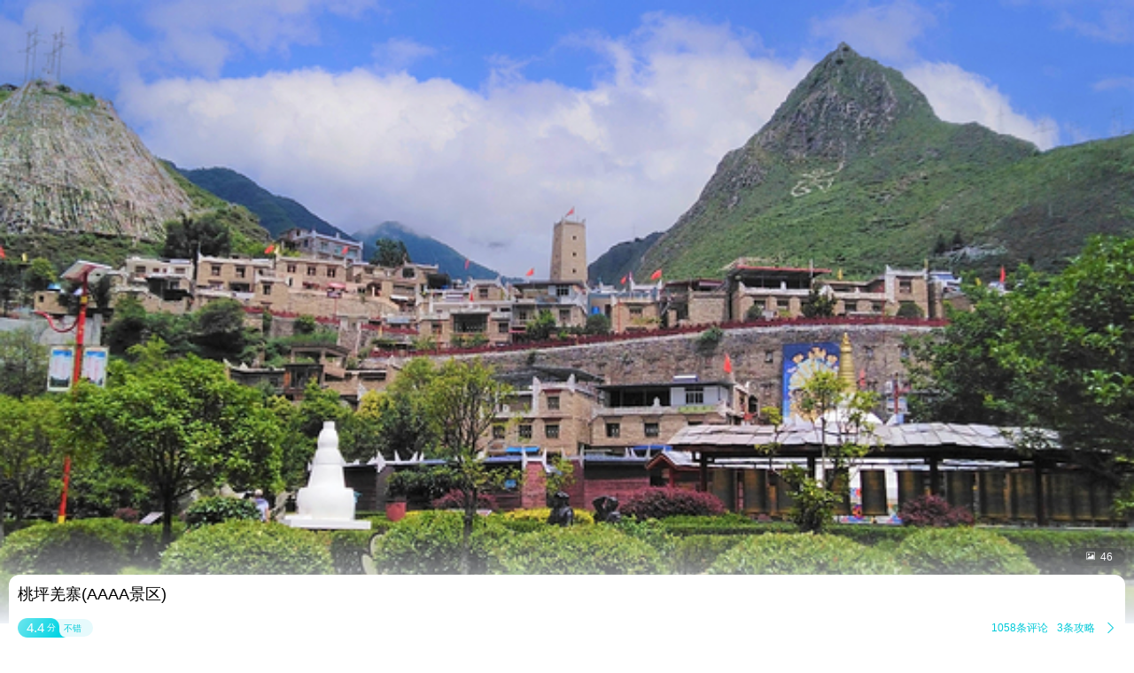

--- FILE ---
content_type: text/html;charset=UTF-8
request_url: http://touch.piao.qunar.com/touch/detail_1617017959.html
body_size: 8748
content:
<!DOCTYPE html><html><head><meta charset="utf-8"><title>桃坪羌寨门票-去哪儿网门票预订</title><script>window.touchTimeObj = {};touchTimeObj.windowStartTime = +new Date();</script><meta content="width=device-width, initial-scale=1.0, maximum-scale=1.0, user-scalable=0" name="viewport"><meta content="yes" name="apple-mobile-web-app-capable"><meta content="black" name="apple-mobile-web-app-status-bar-style"><meta content="telephone=no" name="format-detection"><meta content="false" id="twcClient" name="twcClient"><meta name="applicable-device" content="mobile" /><meta name="keywords" content="桃坪羌寨门票,桃坪羌寨景点门票, 桃坪羌寨门票价格,桃坪羌寨打折门票,桃坪羌寨景点门票预订,桃坪羌寨门票预订,桃坪羌寨, 去哪儿网门票" /><meta name="description" content="桃坪羌寨门票多少钱，去哪儿网提供桃坪羌寨门票的预订和桃坪羌寨门票价格查询服务。来去哪儿网预订景点门票价格优惠，全部享受入园保障，去哪儿网是您快乐出游的更好选择！"><!-- å·¥è¡eçæ´»æ¸ é bd_source=mp_jdhd_mpicbc -->

    <meta http-equiv="Content-Security-Policy" content="default-src m2.urpass.cn *.qunar.com *.qunarzz.com *.baidu.com *.bdimg.com res.wx.qq.com *.google.cn *.google.com *.gstatic.com *.gstatic.cn *.googleapis.com *.googleapis.cn *.bdstatic.com *.c-ctrip.com 'self' 'unsafe-inline' 'unsafe-eval' data:;frame-src *;worker-src 'self' blob:;media-src 'self' *.qunarzz.com blob:;">
<meta name="location" content="province=四川;city=阿坝州;coord="><link rel="apple-touch-icon" href="/qunar-touch.png"/><link rel="stylesheet" href="//q.qunarzz.com/piao/prd/styles/usage/touch/page/sight/detail/style@6fbe563cdcfbd86d8dce.css" /><script>touchTimeObj.cssLoadedTime = +new Date();</script></head><body><div class="mp-page" id="main-page"><div class="mp-header" style="display: none;"><a mp-role="left" class="mp-header-left mp-iconfont" href="/touch/index_%E9%98%BF%E5%9D%9D%E8%97%8F%E6%97%8F%E7%BE%8C%E6%97%8F%E8%87%AA%E6%B2%BB%E5%B7%9E.html">&#xe458;</a><h1 mp-role="title" class="mp-header-title">桃坪羌寨</h1></div><div class="mp-main"><div class="mp-headfigure"><div class="mp-headfigure-wrap" id="imgcontainer"><div class="mp-img-cover"></div><img class="mp-headfigure-img" src="//qimgs.qunarzz.com/piao_qsight_provider_piao_qsight_web/0102712000jyupoqfB0E9.jpg_600x330_2b0e8a9e.jpg" alt="桃坪羌寨" /></div><div class="mp-imgswipeicon"><span class="mp-iconfont mp-imgswipeicon-icon">&#xf251;</span><em class="mp-imgswipeicon-number">46</em></div></div><div class="mp-baseinfo"><div class="mp-headfeagure-info"><div class="mp-headfeagure-title">桃坪羌寨(AAAA景区)</div></div><div class="mpg-comment-info"><div class="mpg-comment-info-detail"><a href="https://touch.piao.qunar.com/touch/getCommentsAndTravelTips.htm?sightId=1617017959&pageSize=10&pageNum=1&fromType=SIGHT" class="mp-card-link"></a><div style="display: flex;align-items: center;"><div class="mp-commentcard-bg"><span class="mp-commentcard-score">4.4</span><span class="mp-commentcard-text">分</span></div><span class="mp-commentcard-desc">不错</span></div><div style="display: flex;align-items: center;"><span class="mp-totalcommentnum">1058条评论</span><span class="mp-totalcommentnum">3条攻略</span><span class="mp-iconfont mp-rightarrow" style="color: #00CAD8;">&#xf3cc;</span></div></div><div style="margin-top: 14px; margin-bottom: 14px;" class="mpg-introduction-info"><a href="https://m.flight.qunar.com/shark/active/cc16868c594f193f4d7f198d810db018?sightId=1617017959&channel=touch" class="mp-card-link"></a><div style="display: flex;align-items: center;justify-content: space-between;"><span class="mp-sightcard-text">查看景点简介及开放时间</span><div><span style="color: #00CAD8;font-size: 12px;vertical-align: text-top;">简介</span><span class="mp-iconfont mp-rightarrow" style="color: #00CAD8;">&#xf3cc;</span></div></div></div></div><div class="mp-baseinfo-address" id="card-adress"><p class="mp-baseinfo-address-txt">阿坝藏族羌族自治州理县桃坪镇G317</p><div><span style="color: #00CAD8;font-size: 12px;vertical-align: text-top;">地图</span><span class="mp-iconfont mp-rightarrow" style="right: 0;color: #00CAD8;">&#xf3cc;</span></div></div></div><div mp-role="appDiscountTip" class="mp-appDiscount-tip-tabUnshow">去app享受更低价</div><div id="list-container"><div class="mp-ticket-container"><div class="mpw-calendar-tabout mp-border-bottom mp-tab-fixed" mp-role="displayOrderCon"><div class="mp-border-bottom" mp-role="displayOrderConInner"><span mp-role="displayOrder" class="mpw-calendar-tabitem" data-order="displayOrder_门票">门票</span><span mp-role="displayOrder" class="mpw-calendar-tabitem" data-order="displayOrder_3">一日游</span></div><div class="mp-tab-extend mp-iconfont">&#xf3cb;</div><span class="mp-tab-slider" mp-role="tabSlider" style="left: 27px;"></span></div><div><div class="mp-tab-extend-fixed" mp-role="displayExtendOrderCon"><div class="mp-tab-extend-title"><p>切换分类</p><div class="mp-tab-unextend mp-iconfont">&#xf3cb;</div></div><div mp-role="displayExtendOrderConInner"><span mp-role="displayOrder" class="mpw-calendar-tabitem mpw-extend-tabitem" data-order="displayOrder_门票">门票</span><span mp-role="displayOrder" class="mpw-calendar-tabitem mpw-extend-tabitem" data-order="displayOrder_3">一日游</span></div></div></div><div class="mp-ticket-shelf"><div class="mp-ticket-shelf-container"><h3 class="mp-ticket-type-new" mp-role="ticketTypeAnchor" data-anchor="门票">门票</h3><p class="mp-ticket-shelf-name"><span class="mp-ticket-shelf-border"></span><span>门票</span></p><div class="mp-ticket-shelf-info" mp-role="ticketInfo" data-type="2335954"><p class="mp-ticket-shelf-info-content"><span class="mp-ticket-shelf-info-content-text">优待政策：老人票(60周岁(含)以上),儿童票(6周岁(含)/1.2米(含)以下)</span><span class="mp-iconfont mp-shelf-rightarrow">&#xf3cc;</span></p></div><div class="mp-ticket-type-list"><div class="mp-ticket-group mp-border-bottom"><div class="mp-ticket-list-container"><div class="mp-ticket-list mp-border-top   mp-ticket-list-multi" data-type="group-title" data-typeid="200060222" mp-role="PriceListItem" ><div class="mp-ticket-type-info" data-type="group-title" data-typeid="200060222" mp-role="TicketTypeTitle"><h5 class="mp-ticket-type-name mp-ellipsis2">成人票</h5><div class="mp-ticket-type-price mp-price">&yen;<em class="mp-price-num">60</em><span class="mp-ticket-numword">起</span></div><div class="mp-ticket-type-extend mp-iconfont">&#xe8f1;</div></div><div class="mp-ticket-default mp-ticket-price-list" mp-role="TicketsGroup"><div class="mp-ticket-item mp-flexbox"  data-tickettype="TICKET"  mp-role="TicketItem"><div class="mp-ticket-main mp-flexbox-layout" mp-role="TicketMainZone" data-click="true" data-click-value="t_mini_window_bc"><div><h6 class="mp-ticket-title mp-ellipsis2">桃坪羌寨门票成人票-标准价</h6><ul class="mp-ticket-light"><span class="mp-ticket-desctag">随买随用</span></ul><ul class="mp-ticket-labelcon"><span class="mp-ticket-label mp-label25" data-label="随时退">随时退</span><span class="mp-ticket-label mp-label26" data-label="无需换票">无需换票</span></ul><div class="mp-ticket-supplier"><span>携程-国内</span><span class="mp-ticket-infobtn mp-border-left">预订须知<span class="mpg-iconfont">&#xf3cc;</span></span></div><div class="mp-ticket-detail" data-clktype="product-detail" data-sightId="10115" data-preference="false" data-pid="3820235210" data-priceid="1942437813" data-straightsign="false" data-classify="1" data-supid="23832"></div></div></div><div class="mp-ticket-side mp-flexbox-layout"><a href="/touch/order/form.htm?pid=3820235210&priceId=1942437813&classify=1&supplierId=23832&isTuan=false&sid=10115&tuanId=" data-pid="3820235210" data-type="ticket" data-inactivity="false" data-redid="" data-hasmob="" data-suppliertype="3" data-supplierid="23832" data-suppliername="携程-国内" data-teamtype="0" data-teamtype="0" class="mp-ticket-link" mp-role="TicketLink" title="桃坪羌寨门票"><strong class="mp-ticket-sale mp-price">&yen;<em class="mp-price-num">60</em></strong><em mp-role="downloadAppBtn" class="mp-ticket-btn" >预订</em></a></div></div></div></div><div class="mp-ticket-list mp-border-top   mp-ticket-list-multi" data-type="group-title" data-typeid="200060223" mp-role="PriceListItem" ><div class="mp-ticket-type-info" data-type="group-title" data-typeid="200060223" mp-role="TicketTypeTitle"><h5 class="mp-ticket-type-name mp-ellipsis2">儿童票</h5><div class="mp-ticket-type-price mp-price">&yen;<em class="mp-price-num">30</em><span class="mp-ticket-numword">起</span></div><div class="mp-ticket-type-extend mp-iconfont">&#xe8f1;</div></div><div class="mp-ticket-default mp-ticket-price-list" mp-role="TicketsGroup"><div class="mp-ticket-item mp-flexbox"  data-tickettype="TICKET"  mp-role="TicketItem"><div class="mp-ticket-main mp-flexbox-layout" mp-role="TicketMainZone" data-click="true" data-click-value="t_mini_window_bc"><div><h6 class="mp-ticket-title mp-ellipsis2">桃坪羌寨门票儿童票-标准价</h6><ul class="mp-ticket-light"><span class="mp-ticket-desctag">随买随用</span></ul><ul class="mp-ticket-labelcon"><span class="mp-ticket-label mp-label25" data-label="随时退">随时退</span><span class="mp-ticket-label mp-label26" data-label="无需换票">无需换票</span></ul><div class="mp-ticket-supplier"><span>携程-国内</span><span class="mp-ticket-infobtn mp-border-left">预订须知<span class="mpg-iconfont">&#xf3cc;</span></span></div><div class="mp-ticket-detail" data-clktype="product-detail" data-sightId="10115" data-preference="false" data-pid="1650206988" data-priceid="1569382317" data-straightsign="false" data-classify="1" data-supid="23832"></div></div></div><div class="mp-ticket-side mp-flexbox-layout"><a href="/touch/order/form.htm?pid=1650206988&priceId=1569382317&classify=1&supplierId=23832&isTuan=false&sid=10115&tuanId=" data-pid="1650206988" data-type="ticket" data-inactivity="false" data-redid="" data-hasmob="" data-suppliertype="3" data-supplierid="23832" data-suppliername="携程-国内" data-teamtype="0" data-teamtype="0" class="mp-ticket-link" mp-role="TicketLink" title="桃坪羌寨门票"><strong class="mp-ticket-sale mp-price">&yen;<em class="mp-price-num">30</em></strong><em mp-role="downloadAppBtn" class="mp-ticket-btn" >预订</em></a></div></div></div></div></div></div></div></div><div class="mp-ticket-shelf-container"><div class="mp-ticket-type-list"><h3 class="mp-ticket-type-new mp-ticket-type-new-one" mp-role="ticketTypeAnchor" data-anchor="3">一日游</h3><div class="mp-ticket-group mp-border-bottom"><div class="mp-ticket-list-container"><div class="mp-ticket-list mp-border-top   mp-ticket-list-multi" data-type="group-title" data-typeid="1812577" mp-role="PriceListItem" ><div class="mp-ticket-type-info" data-type="group-title" data-typeid="1812577" mp-role="TicketTypeTitle"><h5 class="mp-ticket-type-name mp-ellipsis2">【成都出发】四姑娘山景区+桃坪羌寨+达古冰川风景名胜区+毕棚沟+巴朗山+四姑娘山长坪沟景区+四姑娘山双桥沟景区+奶子沟彩林谷2日游</h5><div class="mp-ticket-type-price mp-price">&yen;<em class="mp-price-num">438</em><span class="mp-ticket-numword">起</span></div><div class="mp-ticket-type-extend mp-iconfont">&#xe8f1;</div></div><div class="mp-ticket-default mp-ticket-price-list" mp-role="TicketsGroup"><div class="mp-ticket-item mp-flexbox mp-border-top"  data-tickettype="SPU_ONE_DAY_TOUR"  mp-role="TicketItem"><div class="mp-ticket-main mp-flexbox-layout" mp-role="TicketMainZone"><div><h6 class="mp-ticket-onedaytitle mp-ellipsis2">毕棚沟+达古冰川风景名胜区二日游【赠送旅拍+氧气瓶 | 三环内接早 | 特色美食 | 可选宽体头等舱】</h6><ul class="mp-ticket-light"><span class="mp-ticket-desctag"><img class="mp-ticket-tagicon" src="https://mp-piao-admincp.qunarzz.com/mp_piao_admin_mp_piao_admin/admin/20202/ea3f321aea9fbf93098a78bdddd3306f.png"/>可订明日</span></ul><ul class="mp-ticket-labelcon"><span class="mp-ticket-label mp-border mp-label25">条件退</span><span class="mp-ticket-label mp-border mp-label14">无购物</span></ul><div class="mp-ticket-supplier"><span>玩乐全球</span></div></div></div><div class="mp-ticket-side mp-flexbox-layout"><a href="https://touch.piao.qunar.com/touch/product/spu/onedaytour.htm?spuId=1812577" data-type="ticket" data-inactivity="false" data-redid="" data-hasmob="" data-suppliertype="3" data-supplierid="18099" data-suppliername="玩乐全球" class="mp-ticket-link" mp-role="TicketLink" title="桃坪羌寨门票"><strong class="mp-ticket-sale mp-price">&yen;<em class="mp-price-num">438</em><span class="mp-ticket-numword">起</span></strong><em mp-role="downloadAppBtn" class="mp-ticket-btn " >查看</em></a></div></div></div></div><div class="mp-ticket-list mp-border-top   mp-ticket-list-multi" data-type="group-title" data-typeid="3132644" mp-role="PriceListItem" ><div class="mp-ticket-type-info" data-type="group-title" data-typeid="3132644" mp-role="TicketTypeTitle"><h5 class="mp-ticket-type-name mp-ellipsis2">【成都出发】四姑娘山+桃坪羌寨+毕棚沟+四姑娘山双桥沟景区+毕棚沟滑雪场+猫鼻梁+理县甘堡藏寨景区1日游</h5><div class="mp-ticket-type-price mp-price">&yen;<em class="mp-price-num">226</em><span class="mp-ticket-numword">起</span></div><div class="mp-ticket-type-extend mp-iconfont">&#xe8f1;</div></div><div class="mp-ticket-default mp-ticket-price-list" mp-role="TicketsGroup"><div class="mp-ticket-item mp-flexbox mp-border-top"  data-tickettype="SPU_ONE_DAY_TOUR"  mp-role="TicketItem"><div class="mp-ticket-main mp-flexbox-layout" mp-role="TicketMainZone"><div><h6 class="mp-ticket-onedaytitle mp-ellipsis2">四姑娘山+毕棚沟一日游【2种玩法可选|景区内自由畅玩|可选宽体头等舱|三环内接|纯玩无购物】</h6><ul class="mp-ticket-light"><span class="mp-ticket-desctag"><img class="mp-ticket-tagicon" src="https://mp-piao-admincp.qunarzz.com/mp_piao_admin_mp_piao_admin/admin/20202/ea3f321aea9fbf93098a78bdddd3306f.png"/>22:00前可订明日</span></ul><ul class="mp-ticket-labelcon"><span class="mp-ticket-label mp-border mp-label25">条件退</span><span class="mp-ticket-label mp-border mp-label14">无购物</span></ul><div class="mp-ticket-supplier"><span>晴天旅行</span></div></div></div><div class="mp-ticket-side mp-flexbox-layout"><a href="https://touch.piao.qunar.com/touch/product/spu/onedaytour.htm?spuId=3132644" data-type="ticket" data-inactivity="false" data-redid="" data-hasmob="" data-suppliertype="3" data-supplierid="19830" data-suppliername="晴天旅行" class="mp-ticket-link" mp-role="TicketLink" title="桃坪羌寨门票"><strong class="mp-ticket-sale mp-price">&yen;<em class="mp-price-num">226</em><span class="mp-ticket-numword">起</span></strong><em mp-role="downloadAppBtn" class="mp-ticket-btn " >查看</em></a></div></div></div></div><div class="mp-ticket-list mp-border-top   mp-ticket-list-multi" data-type="group-title" data-typeid="3177996" mp-role="PriceListItem" ><div class="mp-ticket-type-info" data-type="group-title" data-typeid="3177996" mp-role="TicketTypeTitle"><h5 class="mp-ticket-type-name mp-ellipsis2">【成都出发】四姑娘山景区+桃坪羌寨+毕棚沟+四姑娘山长坪沟景区+四姑娘山双桥沟景区+猫鼻梁+磐羊湖+理县甘堡藏寨景区2日游</h5><div class="mp-ticket-type-price mp-price">&yen;<em class="mp-price-num">326</em><span class="mp-ticket-numword">起</span></div><div class="mp-ticket-type-extend mp-iconfont">&#xe8f1;</div></div><div class="mp-ticket-default mp-ticket-price-list" mp-role="TicketsGroup"><div class="mp-ticket-item mp-flexbox mp-border-top"  data-tickettype="SPU_ONE_DAY_TOUR"  mp-role="TicketItem"><div class="mp-ticket-main mp-flexbox-layout" mp-role="TicketMainZone"><div><h6 class="mp-ticket-onedaytitle mp-ellipsis2">四姑娘山双桥沟景区+毕棚沟+四姑娘山长坪沟景区+猫鼻梁二日游</h6><ul class="mp-ticket-light"><span class="mp-ticket-desctag"><img class="mp-ticket-tagicon" src="https://mp-piao-admincp.qunarzz.com/mp_piao_admin_mp_piao_admin/admin/20202/ea3f321aea9fbf93098a78bdddd3306f.png"/>22:30前可订明日</span></ul><ul class="mp-ticket-labelcon"><span class="mp-ticket-label mp-border mp-label25">条件退</span><span class="mp-ticket-label mp-border mp-label14">无购物</span></ul><div class="mp-ticket-supplier"><span>完美旅途在线</span></div></div></div><div class="mp-ticket-side mp-flexbox-layout"><a href="https://touch.piao.qunar.com/touch/product/spu/onedaytour.htm?spuId=3177996" data-type="ticket" data-inactivity="false" data-redid="" data-hasmob="" data-suppliertype="3" data-supplierid="21842" data-suppliername="完美旅途在线" class="mp-ticket-link" mp-role="TicketLink" title="桃坪羌寨门票"><strong class="mp-ticket-sale mp-price">&yen;<em class="mp-price-num">326</em><span class="mp-ticket-numword">起</span></strong><em mp-role="downloadAppBtn" class="mp-ticket-btn " >查看</em></a></div></div></div></div><div class="mp-ticket-list mp-border-top   mp-ticket-list-multi" data-type="group-title" data-typeid="3176270" mp-role="PriceListItem"  style="display:none;"><div class="mp-ticket-type-info" data-type="group-title" data-typeid="3176270" mp-role="TicketTypeTitle"><h5 class="mp-ticket-type-name mp-ellipsis2">【成都出发】四姑娘山景区+桃坪羌寨+达古冰川风景名胜区+毕棚沟+四姑娘山海子沟风景区+巴朗山+四姑娘山长坪沟景区+四姑娘山双桥沟景区+毕棚沟滑雪场+卧龙中华大熊猫苑神树坪基地+猫鼻梁+达瓦更扎+鹧鸪山+奶子沟彩林谷+卧龙熊猫坪生态公园+巴郎山垭口2日游</h5><div class="mp-ticket-type-price mp-price">&yen;<em class="mp-price-num">328</em><span class="mp-ticket-numword">起</span></div><div class="mp-ticket-type-extend mp-iconfont">&#xe8f1;</div></div><div class="mp-ticket-default mp-ticket-price-list" mp-role="TicketsGroup"><div class="mp-ticket-item mp-flexbox mp-border-top"  data-tickettype="SPU_ONE_DAY_TOUR"  mp-role="TicketItem"><div class="mp-ticket-main mp-flexbox-layout" mp-role="TicketMainZone"><div><h6 class="mp-ticket-onedaytitle mp-ellipsis2">毕棚沟+四姑娘山景区+达古冰川风景名胜区二日游【48H解锁川西|赠旅拍|纯玩无购物|可选三环接+氧+2-8人】</h6><ul class="mp-ticket-light"><span class="mp-ticket-desctag"><img class="mp-ticket-tagicon" src="https://mp-piao-admincp.qunarzz.com/mp_piao_admin_mp_piao_admin/admin/20202/ea3f321aea9fbf93098a78bdddd3306f.png"/>23:00前可订明日</span></ul><ul class="mp-ticket-labelcon"><span class="mp-ticket-label mp-border mp-label25">条件退</span><span class="mp-ticket-label mp-border mp-label14">无购物</span></ul><div class="mp-ticket-supplier"><span>乐享旅途</span></div></div></div><div class="mp-ticket-side mp-flexbox-layout"><a href="https://touch.piao.qunar.com/touch/product/spu/onedaytour.htm?spuId=3176270" data-type="ticket" data-inactivity="false" data-redid="" data-hasmob="" data-suppliertype="3" data-supplierid="21927" data-suppliername="乐享旅途" class="mp-ticket-link" mp-role="TicketLink" title="桃坪羌寨门票"><strong class="mp-ticket-sale mp-price">&yen;<em class="mp-price-num">328</em><span class="mp-ticket-numword">起</span></strong><em mp-role="downloadAppBtn" class="mp-ticket-btn " >查看</em></a></div></div></div></div><div class="mp-ticket-list mp-border-top   mp-ticket-list-multi" data-type="group-title" data-typeid="3740937" mp-role="PriceListItem"  style="display:none;"><div class="mp-ticket-type-info" data-type="group-title" data-typeid="3740937" mp-role="TicketTypeTitle"><h5 class="mp-ticket-type-name mp-ellipsis2">【成都出发】桃坪羌寨+毕棚沟1日游</h5><div class="mp-ticket-type-price mp-price">&yen;<em class="mp-price-num">1091</em><span class="mp-ticket-numword">起</span></div><div class="mp-ticket-type-extend mp-iconfont">&#xe8f1;</div></div><div class="mp-ticket-default mp-ticket-price-list" mp-role="TicketsGroup"><div class="mp-ticket-item mp-flexbox mp-border-top"  data-tickettype="SPU_ONE_DAY_TOUR"  mp-role="TicketItem"><div class="mp-ticket-main mp-flexbox-layout" mp-role="TicketMainZone"><div><h6 class="mp-ticket-onedaytitle mp-ellipsis2">理县毕棚沟+桃坪羌寨一日游包车+冬季赏雪夏季避暑+三环内接送【[品质纯玩]纯玩品质，不进店购物，无强制消费行程透明！】</h6><ul class="mp-ticket-light"><span class="mp-ticket-desctag"><img class="mp-ticket-tagicon" src="https://mp-piao-admincp.qunarzz.com/mp_piao_admin_mp_piao_admin/admin/20202/ea3f321aea9fbf93098a78bdddd3306f.png"/>21:00前可订明日</span></ul><ul class="mp-ticket-labelcon"><span class="mp-ticket-label mp-border mp-label25">条件退</span></ul><div class="mp-ticket-supplier"><span>万程日游-国内</span></div></div></div><div class="mp-ticket-side mp-flexbox-layout"><a href="https://touch.piao.qunar.com/touch/product/spu/onedaytour.htm?spuId=3740937" data-type="ticket" data-inactivity="false" data-redid="" data-hasmob="" data-suppliertype="3" data-supplierid="24022" data-suppliername="万程日游-国内" class="mp-ticket-link" mp-role="TicketLink" title="桃坪羌寨门票"><strong class="mp-ticket-sale mp-price">&yen;<em class="mp-price-num">1091</em><span class="mp-ticket-numword">起</span></strong><em mp-role="downloadAppBtn" class="mp-ticket-btn " >查看</em></a></div></div></div></div><div class="mp-ticket-list mp-border-top   mp-ticket-list-multi" data-type="group-title" data-typeid="3858469" mp-role="PriceListItem"  style="display:none;"><div class="mp-ticket-type-info" data-type="group-title" data-typeid="3858469" mp-role="TicketTypeTitle"><h5 class="mp-ticket-type-name mp-ellipsis2">【成都出发】桃坪羌寨+鹧鸪山1日游</h5><div class="mp-ticket-type-price mp-price">&yen;<em class="mp-price-num">98</em><span class="mp-ticket-numword">起</span></div><div class="mp-ticket-type-extend mp-iconfont">&#xe8f1;</div></div><div class="mp-ticket-default mp-ticket-price-list" mp-role="TicketsGroup"><div class="mp-ticket-item mp-flexbox mp-border-top"  data-tickettype="SPU_ONE_DAY_TOUR"  mp-role="TicketItem"><div class="mp-ticket-main mp-flexbox-layout" mp-role="TicketMainZone"><div><h6 class="mp-ticket-onedaytitle mp-ellipsis2">鹧鸪山一日游往返直通车【纯车位+冬季赏雪滑雪圣地】【[放心游玩]空调旅游大巴往返车位，桃坪羌寨欣赏少数民族特色建筑】</h6><ul class="mp-ticket-light"><span class="mp-ticket-desctag"><img class="mp-ticket-tagicon" src="https://mp-piao-admincp.qunarzz.com/mp_piao_admin_mp_piao_admin/admin/20202/ea3f321aea9fbf93098a78bdddd3306f.png"/>可订11月29日</span></ul><ul class="mp-ticket-labelcon"><span class="mp-ticket-label mp-border mp-label25">条件退</span></ul><div class="mp-ticket-supplier"><span>万程日游-国内</span></div></div></div><div class="mp-ticket-side mp-flexbox-layout"><a href="https://touch.piao.qunar.com/touch/product/spu/onedaytour.htm?spuId=3858469" data-type="ticket" data-inactivity="false" data-redid="" data-hasmob="" data-suppliertype="3" data-supplierid="24022" data-suppliername="万程日游-国内" class="mp-ticket-link" mp-role="TicketLink" title="桃坪羌寨门票"><strong class="mp-ticket-sale mp-price">&yen;<em class="mp-price-num">98</em><span class="mp-ticket-numword">起</span></strong><em mp-role="downloadAppBtn" class="mp-ticket-btn " >查看</em></a></div></div></div></div><div class="mp-more-refresh" mp-role="moreButton">查看剩余3个<span class="mp-iconfont">&#xf3cb;</span></div></div></div></div></div></div></div><div class="mp-comment-container mp-border-bottom"><h3 class="mp-ticket-type-new">用户评论</h3><div class="mp-comment-list"><div class="mp-comment-item mp-border-bottom"><div class="mp-comment-stardate"><span class="mpf-starlevel"><i class="mp-iconfont mpf-starlevel-gain" style="width:100.0%">&#xf3b3;&#xf3b3;&#xf3b3;&#xf3b3;&#xf3b3;</i><i class="mp-iconfont mpf-starlevel-total">&#xf3b3;&#xf3b3;&#xf3b3;&#xf3b3;&#xf3b3;</i></span><span class="mp-comment-date">草*子&nbsp;&nbsp;2025-07-15</span></div><p class="mp-comment-content" mp-role="commentContent">桃坪羌寨，位于四川省阿坝藏族羌族自治州理县，始建于公元前111年，占地约4公顷，享有“天然空调”的美誉。其迷宫式的建筑艺术，被中外学者誉为“羌族建筑艺术活化石”和“神性的东方古堡”，是世界上为数不多经过一定人工干预与设计的古村落典范之一。</p><div class="mp-comment-imgs" mp-role="scrollImages"><div class="mp-comment-imgouter"><div class="mp-comment-imginner"><img class="mp-comment-img" mp-role="lazyLoadImg" data-original-src="http://qimgs.qunarzz.com/mp_piao_0001/temp10273644961955601147file_1752558206000.jpg_228x168_494b84e7.jpg" data-bigimg="http://qimgs.qunarzz.com/mp_piao_0001/temp10273644961955601147file_1752558206000.jpg"></div></div><div class="mp-comment-imgouter"><div class="mp-comment-imginner"><img class="mp-comment-img" mp-role="lazyLoadImg" data-original-src="http://qimgs.qunarzz.com/mp_piao_0001/temp1476714030871466944file_1752558206000.jpg_228x168_3e287e85.jpg" data-bigimg="http://qimgs.qunarzz.com/mp_piao_0001/temp1476714030871466944file_1752558206000.jpg"></div></div><div class="mp-comment-imgouter"><div class="mp-comment-imginner"><img class="mp-comment-img" mp-role="lazyLoadImg" data-original-src="http://qimgs.qunarzz.com/mp_piao_0001/temp3904513806178438894file_1752558206000.jpg_228x168_4c829b13.jpg" data-bigimg="http://qimgs.qunarzz.com/mp_piao_0001/temp3904513806178438894file_1752558206000.jpg"></div></div></div></div><div class="mp-comment-item mp-border-bottom"><div class="mp-comment-stardate"><span class="mpf-starlevel"><i class="mp-iconfont mpf-starlevel-gain" style="width:100.0%">&#xf3b3;&#xf3b3;&#xf3b3;&#xf3b3;&#xf3b3;</i><i class="mp-iconfont mpf-starlevel-total">&#xf3b3;&#xf3b3;&#xf3b3;&#xf3b3;&#xf3b3;</i></span><span class="mp-comment-date">n*1&nbsp;&nbsp;2025-02-12</span></div><p class="mp-comment-content" mp-role="commentContent">这次旅行为导游。阿雪点个大大的赞。他特别认真负责。专业。全程安排的妥妥当当。让我们玩的又省时又省力，毕棚沟达古冰川的风景如同一幅生动的画卷，让人流连忘返。总之这次愉快的旅途自己一点儿也不操心，非常感谢你们的热情，很满意。</p><div class="mp-comment-imgs" mp-role="scrollImages"><div class="mp-comment-imgouter"><div class="mp-comment-imginner"><img class="mp-comment-img" mp-role="lazyLoadImg" data-original-src="http://qimgs.qunarzz.com/mp_piao_0001/temp15724761159031135210file_1739336515000.jpg_228x168_b998c925.jpg" data-bigimg="http://qimgs.qunarzz.com/mp_piao_0001/temp15724761159031135210file_1739336515000.jpg"></div></div><div class="mp-comment-imgouter"><div class="mp-comment-imginner"><img class="mp-comment-img" mp-role="lazyLoadImg" data-original-src="http://qimgs.qunarzz.com/mp_piao_0001/temp10740104503396665070file_1739336515000.jpg_228x168_bdd355cb.jpg" data-bigimg="http://qimgs.qunarzz.com/mp_piao_0001/temp10740104503396665070file_1739336515000.jpg"></div></div><div class="mp-comment-imgouter"><div class="mp-comment-imginner"><img class="mp-comment-img" mp-role="lazyLoadImg" data-original-src="http://qimgs.qunarzz.com/mp_piao_0001/temp4437064427745169285file_1739336515000.jpg_228x168_bb2721b1.jpg" data-bigimg="http://qimgs.qunarzz.com/mp_piao_0001/temp4437064427745169285file_1739336515000.jpg"></div></div><div class="mp-comment-imgouter"><div class="mp-comment-imginner"><img class="mp-comment-img" mp-role="lazyLoadImg" data-original-src="http://qimgs.qunarzz.com/mp_piao_0001/temp5597224916314789684file_1739336515000.jpg_228x168_7f5b4905.jpg" data-bigimg="http://qimgs.qunarzz.com/mp_piao_0001/temp5597224916314789684file_1739336515000.jpg"></div></div></div></div></div><a href="https://touch.piao.qunar.com/touch/getCommentsAndTravelTips.htm?sightId=1617017959&pageSize=10&pageNum=1&fromType=SIGHT" mp-role="commentLink"><div class="mp-more-refresh">查看全部点评<span class="mp-iconfont">&#xf3cb;</span></div></a></div><div class="mp-recommend-container mp-border-bottom"><h3 class="mp-recommend-title">看了该景点的人还看了</h3><div class="mp-recommend-list"><a href="//touch.piao.qunar.com/touch/detail.htm?id=194241" mp-role="sightLink"><div class="mp-recommend-item"><img class="mp-recommend-img" mp-role="lazyLoadImg" data-original-src="http://qimgs.qunarzz.com/piao_qsight_provider_piao_qsight_web/0106e12000h0fme2jAB89.jpg_228x168_79995b8a.jpg"><div class="mp-recommend-info mp-border-bottom"><div class="mp-recommend-sight">中国古羌城<span class="mp-recomment-sightstar">(4A)</span></div><div class="mp-recommend-price mp-price">&yen;<em class="mp-price-num">58</em><span class="mp-recommend-flag">起</span></div><div class="mp-recommend-comment"><span class="mpf-starlevel"><i class="mp-iconfont mpf-starlevel-gain" data-score="4.44" style="width:82.0%">&#xf3b3;&#xf3b3;&#xf3b3;&#xf3b3;&#xf3b3;</i><i class="mp-iconfont mpf-starlevel-total">&#xf3b3;&#xf3b3;&#xf3b3;&#xf3b3;&#xf3b3;</i></span><span class="mp-recommend-commentnum">181条评论</span></div><div class="mp-recommend-position"><span class="mp-recommend-subposition mp-border-left">阿坝·茂县</span></div></div></div></a><a href="//touch.piao.qunar.com/touch/detail.htm?id=462005" mp-role="sightLink"><div class="mp-recommend-item"><img class="mp-recommend-img" mp-role="lazyLoadImg" data-original-src="http://qimgs.qunarzz.com/piao_qsight_provider_piao_qsight_web/1lo1y12000h0jhan7D1B0.jpg_228x168_9bc746a1.jpg"><div class="mp-recommend-info mp-border-bottom"><div class="mp-recommend-sight">宝山旅游景区<span class="mp-recomment-sightstar">(4A)</span></div><div class="mp-recommend-price mp-price">&yen;<em class="mp-price-num">39</em><span class="mp-recommend-flag">起</span></div><div class="mp-recommend-comment"><span class="mpf-starlevel"><i class="mp-iconfont mpf-starlevel-gain" data-score="4.44" style="width:84.00000000000001%">&#xf3b3;&#xf3b3;&#xf3b3;&#xf3b3;&#xf3b3;</i><i class="mp-iconfont mpf-starlevel-total">&#xf3b3;&#xf3b3;&#xf3b3;&#xf3b3;&#xf3b3;</i></span><span class="mp-recommend-commentnum">6条评论</span></div><div class="mp-recommend-position"><span class="mp-recommend-subposition mp-border-left">成都·彭州市</span></div></div></div></a><a href="//touch.piao.qunar.com/touch/detail.htm?id=517290" mp-role="sightLink"><div class="mp-recommend-item"><img class="mp-recommend-img" mp-role="lazyLoadImg" data-original-src="http://qimgs.qunarzz.com/piao_qsight_provider_piao_qsight_web/100g1f000001gqwvl5E91_C_900_504.jpg_228x168_d71883ef.jpg"><div class="mp-recommend-info mp-border-bottom"><div class="mp-recommend-sight">理县甘堡藏寨景区<span class="mp-recomment-sightstar">(4A)</span></div><div class="mp-recommend-price mp-price">&yen;<em class="mp-price-num">155</em><span class="mp-recommend-flag">起</span></div><div class="mp-recommend-comment"><span class="mpf-starlevel"><i class="mp-iconfont mpf-starlevel-gain" data-score="4.44" style="width:80.0%">&#xf3b3;&#xf3b3;&#xf3b3;&#xf3b3;&#xf3b3;</i><i class="mp-iconfont mpf-starlevel-total">&#xf3b3;&#xf3b3;&#xf3b3;&#xf3b3;&#xf3b3;</i></span><span class="mp-recommend-commentnum">1769条评论</span></div><div class="mp-recommend-position"><span class="mp-recommend-subposition mp-border-left">阿坝·理县</span></div></div></div></a><a href="//touch.piao.qunar.com/touch/detail.htm?id=561791" mp-role="sightLink"><div class="mp-recommend-item"><img class="mp-recommend-img" mp-role="lazyLoadImg" data-original-src="http://qimgs.qunarzz.com/piao_qsight_provider_piao_qsight_web/1me3b12000b9nwidu8E56_C_900_504.jpg_228x168_2628c3d2.jpg"><div class="mp-recommend-info mp-border-bottom"><div class="mp-recommend-sight">九子寨</div><div class="mp-recommend-price mp-price">&yen;<em class="mp-price-num">125</em><span class="mp-recommend-flag">起</span></div><div class="mp-recommend-comment"><span class="mpf-starlevel"><i class="mp-iconfont mpf-starlevel-gain" data-score="4.44" style="width:100.0%">&#xf3b3;&#xf3b3;&#xf3b3;&#xf3b3;&#xf3b3;</i><i class="mp-iconfont mpf-starlevel-total">&#xf3b3;&#xf3b3;&#xf3b3;&#xf3b3;&#xf3b3;</i></span><span class="mp-recommend-commentnum">0条评论</span></div><div class="mp-recommend-position"><span class="mp-recommend-subposition mp-border-left">阿坝·理县</span></div></div></div></a><a href="//touch.piao.qunar.com/touch/detail.htm?id=560717" mp-role="sightLink"><div class="mp-recommend-item"><img class="mp-recommend-img" mp-role="lazyLoadImg" data-original-src="http://qimgs.qunarzz.com/piao_qsight_provider_piao_qsight_web/1me1012000fybeji05C4C_C_900_504.jpg_228x168_32340b14.jpg"><div class="mp-recommend-info mp-border-bottom"><div class="mp-recommend-sight">甲尔猛措</div><div class="mp-recommend-price mp-price">&yen;<em class="mp-price-num">108</em><span class="mp-recommend-flag">起</span></div><div class="mp-recommend-comment"><span class="mpf-starlevel"><i class="mp-iconfont mpf-starlevel-gain" data-score="4.44" style="width:100.0%">&#xf3b3;&#xf3b3;&#xf3b3;&#xf3b3;&#xf3b3;</i><i class="mp-iconfont mpf-starlevel-total">&#xf3b3;&#xf3b3;&#xf3b3;&#xf3b3;&#xf3b3;</i></span><span class="mp-recommend-commentnum">1条评论</span></div><div class="mp-recommend-position"><span class="mp-recommend-subposition mp-border-left">阿坝·理县</span></div></div></div></a><a href="//touch.piao.qunar.com/touch/detail.htm?id=468548" mp-role="sightLink"><div class="mp-recommend-item"><img class="mp-recommend-img" mp-role="lazyLoadImg" data-original-src="http://qimgs.qunarzz.com/piao_qsight_provider_piao_qsight_web/0106812000f6qdyr2FC5C.jpg_228x168_97373077.jpg"><div class="mp-recommend-info mp-border-bottom"><div class="mp-recommend-sight">神瀑沟风景区</div><div class="mp-recommend-price mp-price">&yen;<em class="mp-price-num">45</em><span class="mp-recommend-flag">起</span></div><div class="mp-recommend-comment"><span class="mpf-starlevel"><i class="mp-iconfont mpf-starlevel-gain" data-score="4.44" style="width:94.0%">&#xf3b3;&#xf3b3;&#xf3b3;&#xf3b3;&#xf3b3;</i><i class="mp-iconfont mpf-starlevel-total">&#xf3b3;&#xf3b3;&#xf3b3;&#xf3b3;&#xf3b3;</i></span><span class="mp-recommend-commentnum">18条评论</span></div><div class="mp-recommend-position"><span class="mp-recommend-subposition mp-border-left">德阳</span></div></div></div></a></div></div></div><a class='mp-download' mp-role="appDownLeft"></a></div><div id="qunarFooter"><!-- <script type="text/javascript" src="//touch.qunar.com/js/footer-min.js"></script><script>_qunar_footer('jingdian');</script> --></div></div><script>touchTimeObj.scriptsStartTime = +new Date();</script><script type="text/javascript" src="//q.qunarzz.com/hysdk/prd/hysdk@1.3.57.js"></script><script type="text/javascript" src="//q.qunarzz.com/hysdk/prd/plugins/hysdk.qunar@1.3.57.js"></script><script src="//q.qunarzz.com/piao/prd/scripts/touch/common/base@281388c5394c2961037e.js" type="text/javascript"></script><script src="//q.qunarzz.com/piao/prd/scripts/touch/sight/detail/page@5be8088371e73fa178a4.js" type="text/javascript"></script><script type="text/javascript" src="https://common.qunarzz.com/static/prd/pubsdk/v0/qmark.umd.js"></script><script>touchTimeObj.scriptsLoadedTime = +new Date();</script><script type="text/javascript">window['_ba_utm_l'] = 'mp';window['_ba_utm_s'] = '801';window.context = {"touchTimeObj" : touchTimeObj,sightId: "10115",foreign: "false",isLogin: "false",baiduPoint: "103.4636514,31.5616882",googlePoint: "103.45721467293885,31.555496101208956",isBaiduLogin: "false",isFromBaidu: "false",sightName: "桃坪羌寨",sightCategory: "普通",isSidInBaiDuDuanWu22: "true",smallImages:["//qimgs.qunarzz.com/piao_qsight_provider_piao_qsight_web/0102712000jyupoqfB0E9.jpg_184x144_1fef038e.jpg","//img1.qunarzz.com/sight/p0/1412/f5/4694250517fedc0478e2da210fce9d02.water.jpg_184x144_a8aae472.jpg","//qimgs.qunarzz.com/piao_qsight_provider_piao_qsight_web/1A011e000001g4ewg07EC.jpg_184x144_b2ed255f.jpg","//img1.qunarzz.com/sight/p0/1412/33/a77a3b51f613752379a396ab3f2c0afc.water.jpg_184x144_d69353ba.jpg","//qimgs.qunarzz.com/piao_qsight_provider_piao_qsight_web/1A0n1e000001fqjrs16CD.jpg_184x144_c98ef9ca.jpg","//img1.qunarzz.com/sight/p0/1412/4a/7825a6559cd669e253865eaacfe679be.water.jpg_184x144_abbb44fb.jpg","//qimgs.qunarzz.com/piao_qsight_provider_piao_qsight_web/1A0h1e000001ft286DB23.jpg_184x144_ad8964ae.jpg","//img1.qunarzz.com/sight/p0/1412/3c/a509fbe9244820349e12e0b844f7e879.water.jpg_184x144_aa72537f.jpg","//qimgs.qunarzz.com/piao_qsight_provider_piao_qsight_web/1A0o1e000001fqbvz64B4.jpg_184x144_b147d065.jpg","//img1.qunarzz.com/sight/p0/1412/4a/6ad5a054807ec88190718a2fca3a96b8.water.jpg_184x144_4aa8fe2e.jpg","//qimgs.qunarzz.com/piao_qsight_provider_piao_qsight_web/10050z000000nb1q39EE9.jpg_184x144_b211b87d.jpg","//img1.qunarzz.com/sight/p0/1412/c8/1242ebbfa0aee23ba975b5205ed182c9.water.jpg_184x144_0bd1b859.jpg","//qimgs.qunarzz.com/piao_qsight_provider_piao_qsight_web/0102o12000jyuprv88ABC.jpg_184x144_fa28a3db.jpg","//qimgs.qunarzz.com/piao_qsight_provider_piao_qsight_web/10070z000000np843ED89.jpg_184x144_d3f0eab7.jpg","//qimgs.qunarzz.com/piao_qsight_provider_piao_qsight_web/10060z000000n95vo2451.jpg_184x144_1d4bc7e5.jpg","//qimgs.qunarzz.com/piao_qsight_provider_piao_qsight_web/100f0z000000n8k8cFFF4.jpg_184x144_2f7a8971.jpg","//qimgs.qunarzz.com/piao_qsight_provider_piao_qsight_web/1A0m1e000001g0vhl5EC9.jpg_184x144_7f8ca2ec.jpg","//qimgs.qunarzz.com/piao_qsight_provider_piao_qsight_web/1A061e000001fs3yuC4CF.jpg_184x144_97cc35c6.jpg","//qimgs.qunarzz.com/piao_qsight_provider_piao_qsight_web/1A0t1e000001frjd73B97.jpg_184x144_03bf8151.jpg","//qimgs.qunarzz.com/piao_qsight_provider_piao_qsight_web/1A0g1e000001fs6i6209F.jpg_184x144_82102902.jpg","//qimgs.qunarzz.com/piao_qsight_provider_piao_qsight_web/100b0z000000nawzgF6D8.jpg_184x144_fd90b7d8.jpg","//qimgs.qunarzz.com/piao_qsight_provider_piao_qsight_web/100g0z000000n98el191D.jpg_184x144_6e7ea99f.jpg","//qimgs.qunarzz.com/piao_qsight_provider_piao_qsight_web/100a0z000000n9ujz9080.jpg_184x144_64cd6358.jpg","//qimgs.qunarzz.com/piao_qsight_provider_piao_qsight_web/10090z000000nay1995F8.jpg_184x144_cde0d8bd.jpg","//qimgs.qunarzz.com/piao_qsight_provider_piao_qsight_web/0103712000jyupa4i785B.jpg_184x144_528d6c53.jpg","//qimgs.qunarzz.com/piao_qsight_provider_piao_qsight_web/100c0z000000nb6poA39B.jpg_184x144_99deda79.jpg","//qimgs.qunarzz.com/piao_qsight_provider_piao_qsight_web/5fb0ac904af605b5.jpg_184x144_ee2d0eb5.jpg","//qimgs.qunarzz.com/piao_qsight_provider_piao_qsight_web/552019b67e51b9f7.jpg_184x144_565e6556.jpg","//qimgs.qunarzz.com/piao_qsight_provider_piao_qsight_web/fb21956476b0e3b5.jpg_184x144_f938f0a3.jpg","//qimgs.qunarzz.com/piao_qsight_provider_piao_qsight_web/bee2a65ba20e30b5.jpg_184x144_51319ffd.jpg","//qimgs.qunarzz.com/piao_qsight_provider_piao_qsight_web/a5cfea365ac4fb5.jpg_184x144_de78d3b2.jpg","//qimgs.qunarzz.com/piao_qsight_provider_piao_qsight_web/ae07939f0ddece2c5ab6951531d60b93.jpg_184x144_175a4fed.jpg","//qimgs.qunarzz.com/piao_qsight_provider_piao_qsight_web/3c85fc97140bbb02.jpg_184x144_1fec3c80.jpg","//qimgs.qunarzz.com/piao_qsight_provider_piao_qsight_web/5289e6f71ac18f02.jpg_184x144_34d59e89.jpg","//qimgs.qunarzz.com/piao_qsight_provider_piao_qsight_web/bac89a04d41b4002.jpg_184x144_cdaed993.jpg","//qimgs.qunarzz.com/piao_qsight_provider_piao_qsight_web/94d3dd6e9aca5002.jpg_184x144_3d5d2f30.jpg","//qimgs.qunarzz.com/piao_qsight_provider_piao_qsight_web/a57b5c0876edf4c171eb01d0a0ae2727.jpg_184x144_6a436a04.jpg","//qimgs.qunarzz.com/piao_qsight_provider_piao_qsight_web/166dc79c50b3e937223964a31adb2e62.jpg_184x144_647dae9d.jpg","//qimgs.qunarzz.com/piao_qsight_provider_piao_qsight_web/3c4d6caba782a3ee60efc3df49f7507c.jpg_184x144_cd225165.jpg","//qimgs.qunarzz.com/piao_qsight_provider_piao_qsight_web/79dc835a2b735b6adff7d0556ec5af36.jpg_184x144_e2b02429.jpg","//qimgs.qunarzz.com/piao_qsight_provider_piao_qsight_web/fe21209e8ca4602.jpg_184x144_88afda15.jpg","//qimgs.qunarzz.com/piao_qsight_provider_piao_qsight_web/99f5ea75a739eb02.jpg_184x144_8369b8be.jpg","//qimgs.qunarzz.com/piao_qsight_provider_piao_qsight_web/5c4abd63d2405b02.jpg_184x144_0fd88b8c.jpg","//qimgs.qunarzz.com/piao_qsight_provider_piao_qsight_web/0715b4e49d3ec902.jpg_184x144_0295c806.jpg","//qimgs.qunarzz.com/piao_qsight_provider_piao_qsight_web/d604e14f87be5302.jpg_184x144_08b748c9.jpg","//qimgs.qunarzz.com/piao_qsight_provider_piao_qsight_web/09bb44ea66bfc8b44e4b4458f78ec541.jpg_184x144_a813eb99.jpg",],bigImages:["//qimgs.qunarzz.com/piao_qsight_provider_piao_qsight_web/0102712000jyupoqfB0E9.jpg_800x800_4babf8ca.jpg","//img1.qunarzz.com/sight/p0/1412/f5/4694250517fedc0478e2da210fce9d02.water.jpg_800x800_2b0ea7d4.jpg","//qimgs.qunarzz.com/piao_qsight_provider_piao_qsight_web/1A011e000001g4ewg07EC.jpg_800x800_69faa4a8.jpg","//img1.qunarzz.com/sight/p0/1412/33/a77a3b51f613752379a396ab3f2c0afc.water.jpg_800x800_758d2037.jpg","//qimgs.qunarzz.com/piao_qsight_provider_piao_qsight_web/1A0n1e000001fqjrs16CD.jpg_800x800_73fa243e.jpg","//img1.qunarzz.com/sight/p0/1412/4a/7825a6559cd669e253865eaacfe679be.water.jpg_800x800_81167175.jpg","//qimgs.qunarzz.com/piao_qsight_provider_piao_qsight_web/1A0h1e000001ft286DB23.jpg_800x800_180f510a.jpg","//img1.qunarzz.com/sight/p0/1412/3c/a509fbe9244820349e12e0b844f7e879.water.jpg_800x800_c467aa3a.jpg","//qimgs.qunarzz.com/piao_qsight_provider_piao_qsight_web/1A0o1e000001fqbvz64B4.jpg_800x800_e444eff7.jpg","//img1.qunarzz.com/sight/p0/1412/4a/6ad5a054807ec88190718a2fca3a96b8.water.jpg_800x800_c3a7dc83.jpg","//qimgs.qunarzz.com/piao_qsight_provider_piao_qsight_web/10050z000000nb1q39EE9.jpg_800x800_8f12793e.jpg","//img1.qunarzz.com/sight/p0/1412/c8/1242ebbfa0aee23ba975b5205ed182c9.water.jpg_800x800_909e19fc.jpg","//qimgs.qunarzz.com/piao_qsight_provider_piao_qsight_web/0102o12000jyuprv88ABC.jpg_800x800_a08b197b.jpg","//qimgs.qunarzz.com/piao_qsight_provider_piao_qsight_web/10070z000000np843ED89.jpg_800x800_a4f293ec.jpg","//qimgs.qunarzz.com/piao_qsight_provider_piao_qsight_web/10060z000000n95vo2451.jpg_800x800_f0d70e75.jpg","//qimgs.qunarzz.com/piao_qsight_provider_piao_qsight_web/100f0z000000n8k8cFFF4.jpg_800x800_5f01d466.jpg","//qimgs.qunarzz.com/piao_qsight_provider_piao_qsight_web/1A0m1e000001g0vhl5EC9.jpg_800x800_c22b30f7.jpg","//qimgs.qunarzz.com/piao_qsight_provider_piao_qsight_web/1A061e000001fs3yuC4CF.jpg_800x800_6b8be265.jpg","//qimgs.qunarzz.com/piao_qsight_provider_piao_qsight_web/1A0t1e000001frjd73B97.jpg_800x800_a3a9371c.jpg","//qimgs.qunarzz.com/piao_qsight_provider_piao_qsight_web/1A0g1e000001fs6i6209F.jpg_800x800_b1bf1136.jpg","//qimgs.qunarzz.com/piao_qsight_provider_piao_qsight_web/100b0z000000nawzgF6D8.jpg_800x800_9a0fef1b.jpg","//qimgs.qunarzz.com/piao_qsight_provider_piao_qsight_web/100g0z000000n98el191D.jpg_800x800_4ee0231c.jpg","//qimgs.qunarzz.com/piao_qsight_provider_piao_qsight_web/100a0z000000n9ujz9080.jpg_800x800_7cec27f9.jpg","//qimgs.qunarzz.com/piao_qsight_provider_piao_qsight_web/10090z000000nay1995F8.jpg_800x800_2b824a7b.jpg","//qimgs.qunarzz.com/piao_qsight_provider_piao_qsight_web/0103712000jyupa4i785B.jpg_800x800_f2d4c626.jpg","//qimgs.qunarzz.com/piao_qsight_provider_piao_qsight_web/100c0z000000nb6poA39B.jpg_800x800_fe6dcfda.jpg","//qimgs.qunarzz.com/piao_qsight_provider_piao_qsight_web/5fb0ac904af605b5.jpg_800x800_9a378834.jpg","//qimgs.qunarzz.com/piao_qsight_provider_piao_qsight_web/552019b67e51b9f7.jpg_800x800_10c25f4f.jpg","//qimgs.qunarzz.com/piao_qsight_provider_piao_qsight_web/fb21956476b0e3b5.jpg_800x800_f29cc4b0.jpg","//qimgs.qunarzz.com/piao_qsight_provider_piao_qsight_web/bee2a65ba20e30b5.jpg_800x800_32cec129.jpg","//qimgs.qunarzz.com/piao_qsight_provider_piao_qsight_web/a5cfea365ac4fb5.jpg_800x800_95d621dc.jpg","//qimgs.qunarzz.com/piao_qsight_provider_piao_qsight_web/ae07939f0ddece2c5ab6951531d60b93.jpg_800x800_d3dc50a8.jpg","//qimgs.qunarzz.com/piao_qsight_provider_piao_qsight_web/3c85fc97140bbb02.jpg_800x800_c4cbeff1.jpg","//qimgs.qunarzz.com/piao_qsight_provider_piao_qsight_web/5289e6f71ac18f02.jpg_800x800_f45d4899.jpg","//qimgs.qunarzz.com/piao_qsight_provider_piao_qsight_web/bac89a04d41b4002.jpg_800x800_7a7a16aa.jpg","//qimgs.qunarzz.com/piao_qsight_provider_piao_qsight_web/94d3dd6e9aca5002.jpg_800x800_eae0093e.jpg","//qimgs.qunarzz.com/piao_qsight_provider_piao_qsight_web/a57b5c0876edf4c171eb01d0a0ae2727.jpg_800x800_4d7ddd8b.jpg","//qimgs.qunarzz.com/piao_qsight_provider_piao_qsight_web/166dc79c50b3e937223964a31adb2e62.jpg_800x800_9af6c8f8.jpg","//qimgs.qunarzz.com/piao_qsight_provider_piao_qsight_web/3c4d6caba782a3ee60efc3df49f7507c.jpg_800x800_4d4c15a3.jpg","//qimgs.qunarzz.com/piao_qsight_provider_piao_qsight_web/79dc835a2b735b6adff7d0556ec5af36.jpg_800x800_ca7a33d0.jpg","//qimgs.qunarzz.com/piao_qsight_provider_piao_qsight_web/fe21209e8ca4602.jpg_800x800_43b09cee.jpg","//qimgs.qunarzz.com/piao_qsight_provider_piao_qsight_web/99f5ea75a739eb02.jpg_800x800_80b4c2b5.jpg","//qimgs.qunarzz.com/piao_qsight_provider_piao_qsight_web/5c4abd63d2405b02.jpg_800x800_80848411.jpg","//qimgs.qunarzz.com/piao_qsight_provider_piao_qsight_web/0715b4e49d3ec902.jpg_800x800_882a7803.jpg","//qimgs.qunarzz.com/piao_qsight_provider_piao_qsight_web/d604e14f87be5302.jpg_800x800_4af91316.jpg","//qimgs.qunarzz.com/piao_qsight_provider_piao_qsight_web/09bb44ea66bfc8b44e4b4458f78ec541.jpg_800x800_d94a06fd.jpg",],isDownApp:"true",isShowUnPayOrderAlarm:"true",spotAnnouncement:"",singleTicket:""};(new ptouch.sight.detail.Page(window.context)).init('#main-page');</script><!-- <div style="display: none;"><script>var _hmt = _hmt || [];(function() {var hm = document.createElement("script");hm.src = "//hm.baidu.com/hm.js?872c8902458e482752d6b30a0135dcd0";var s = document.getElementsByTagName("script")[0];s.parentNode.insertBefore(hm, s);})();</script></div> --></body></html>

--- FILE ---
content_type: text/html;charset=UTF-8
request_url: https://touch.piao.qunar.com/touch/detail_1617017959.html
body_size: 8567
content:
<!DOCTYPE html><html><head><meta charset="utf-8"><title>桃坪羌寨门票-去哪儿网门票预订</title><script>window.touchTimeObj = {};touchTimeObj.windowStartTime = +new Date();</script><meta content="width=device-width, initial-scale=1.0, maximum-scale=1.0, user-scalable=0" name="viewport"><meta content="yes" name="apple-mobile-web-app-capable"><meta content="black" name="apple-mobile-web-app-status-bar-style"><meta content="telephone=no" name="format-detection"><meta content="false" id="twcClient" name="twcClient"><meta name="applicable-device" content="mobile" /><meta name="keywords" content="桃坪羌寨门票,桃坪羌寨景点门票, 桃坪羌寨门票价格,桃坪羌寨打折门票,桃坪羌寨景点门票预订,桃坪羌寨门票预订,桃坪羌寨, 去哪儿网门票" /><meta name="description" content="桃坪羌寨门票多少钱，去哪儿网提供桃坪羌寨门票的预订和桃坪羌寨门票价格查询服务。来去哪儿网预订景点门票价格优惠，全部享受入园保障，去哪儿网是您快乐出游的更好选择！"><!-- å·¥è¡eçæ´»æ¸ é bd_source=mp_jdhd_mpicbc -->

    <meta http-equiv="Content-Security-Policy" content="default-src m2.urpass.cn *.qunar.com *.qunarzz.com *.baidu.com *.bdimg.com res.wx.qq.com *.google.cn *.google.com *.gstatic.com *.gstatic.cn *.googleapis.com *.googleapis.cn *.bdstatic.com *.c-ctrip.com 'self' 'unsafe-inline' 'unsafe-eval' data:;frame-src *;worker-src 'self' blob:;media-src 'self' *.qunarzz.com blob:;">
<meta name="location" content="province=四川;city=阿坝州;coord="><link rel="apple-touch-icon" href="/qunar-touch.png"/><link rel="stylesheet" href="//q.qunarzz.com/piao/prd/styles/usage/touch/page/sight/detail/style@6fbe563cdcfbd86d8dce.css" /><script>touchTimeObj.cssLoadedTime = +new Date();</script></head><body><div class="mp-page" id="main-page"><div class="mp-header" style="display: none;"><a mp-role="left" class="mp-header-left mp-iconfont" href="/touch/index_%E9%98%BF%E5%9D%9D%E8%97%8F%E6%97%8F%E7%BE%8C%E6%97%8F%E8%87%AA%E6%B2%BB%E5%B7%9E.html">&#xe458;</a><h1 mp-role="title" class="mp-header-title">桃坪羌寨</h1></div><div class="mp-main"><div class="mp-headfigure"><div class="mp-headfigure-wrap" id="imgcontainer"><div class="mp-img-cover"></div><img class="mp-headfigure-img" src="//qimgs.qunarzz.com/piao_qsight_provider_piao_qsight_web/0102712000jyupoqfB0E9.jpg_600x330_2b0e8a9e.jpg" alt="桃坪羌寨" /></div><div class="mp-imgswipeicon"><span class="mp-iconfont mp-imgswipeicon-icon">&#xf251;</span><em class="mp-imgswipeicon-number">46</em></div></div><div class="mp-baseinfo"><div class="mp-headfeagure-info"><div class="mp-headfeagure-title">桃坪羌寨(AAAA景区)</div></div><div class="mpg-comment-info"><div class="mpg-comment-info-detail"><a href="https://touch.piao.qunar.com/touch/getCommentsAndTravelTips.htm?sightId=1617017959&pageSize=10&pageNum=1&fromType=SIGHT" class="mp-card-link"></a><div style="display: flex;align-items: center;"><div class="mp-commentcard-bg"><span class="mp-commentcard-score">4.4</span><span class="mp-commentcard-text">分</span></div><span class="mp-commentcard-desc">不错</span></div><div style="display: flex;align-items: center;"><span class="mp-totalcommentnum">1058条评论</span><span class="mp-totalcommentnum">3条攻略</span><span class="mp-iconfont mp-rightarrow" style="color: #00CAD8;">&#xf3cc;</span></div></div><div style="margin-top: 14px; margin-bottom: 14px;" class="mpg-introduction-info"><a href="https://m.flight.qunar.com/shark/active/cc16868c594f193f4d7f198d810db018?sightId=1617017959&channel=touch" class="mp-card-link"></a><div style="display: flex;align-items: center;justify-content: space-between;"><span class="mp-sightcard-text">查看景点简介及开放时间</span><div><span style="color: #00CAD8;font-size: 12px;vertical-align: text-top;">简介</span><span class="mp-iconfont mp-rightarrow" style="color: #00CAD8;">&#xf3cc;</span></div></div></div></div><div class="mp-baseinfo-address" id="card-adress"><p class="mp-baseinfo-address-txt">阿坝藏族羌族自治州理县桃坪镇G317</p><div><span style="color: #00CAD8;font-size: 12px;vertical-align: text-top;">地图</span><span class="mp-iconfont mp-rightarrow" style="right: 0;color: #00CAD8;">&#xf3cc;</span></div></div></div><div mp-role="appDiscountTip" class="mp-appDiscount-tip-tabUnshow">去app享受更低价</div><div id="list-container"><div class="mp-ticket-container"><div class="mpw-calendar-tabout mp-border-bottom mp-tab-fixed" mp-role="displayOrderCon"><div class="mp-border-bottom" mp-role="displayOrderConInner"><span mp-role="displayOrder" class="mpw-calendar-tabitem" data-order="displayOrder_门票">门票</span><span mp-role="displayOrder" class="mpw-calendar-tabitem" data-order="displayOrder_3">一日游</span></div><div class="mp-tab-extend mp-iconfont">&#xf3cb;</div><span class="mp-tab-slider" mp-role="tabSlider" style="left: 27px;"></span></div><div><div class="mp-tab-extend-fixed" mp-role="displayExtendOrderCon"><div class="mp-tab-extend-title"><p>切换分类</p><div class="mp-tab-unextend mp-iconfont">&#xf3cb;</div></div><div mp-role="displayExtendOrderConInner"><span mp-role="displayOrder" class="mpw-calendar-tabitem mpw-extend-tabitem" data-order="displayOrder_门票">门票</span><span mp-role="displayOrder" class="mpw-calendar-tabitem mpw-extend-tabitem" data-order="displayOrder_3">一日游</span></div></div></div><div class="mp-ticket-shelf"><div class="mp-ticket-shelf-container"><h3 class="mp-ticket-type-new" mp-role="ticketTypeAnchor" data-anchor="门票">门票</h3><p class="mp-ticket-shelf-name"><span class="mp-ticket-shelf-border"></span><span>门票</span></p><div class="mp-ticket-shelf-info" mp-role="ticketInfo" data-type="2335954"><p class="mp-ticket-shelf-info-content"><span class="mp-ticket-shelf-info-content-text">优待政策：老人票(60周岁(含)以上),儿童票(6周岁(含)/1.2米(含)以下)</span><span class="mp-iconfont mp-shelf-rightarrow">&#xf3cc;</span></p></div><div class="mp-ticket-type-list"><div class="mp-ticket-group mp-border-bottom"><div class="mp-ticket-list-container"><div class="mp-ticket-list mp-border-top   mp-ticket-list-multi" data-type="group-title" data-typeid="200060222" mp-role="PriceListItem" ><div class="mp-ticket-type-info" data-type="group-title" data-typeid="200060222" mp-role="TicketTypeTitle"><h5 class="mp-ticket-type-name mp-ellipsis2">成人票</h5><div class="mp-ticket-type-price mp-price">&yen;<em class="mp-price-num">60</em><span class="mp-ticket-numword">起</span></div><div class="mp-ticket-type-extend mp-iconfont">&#xe8f1;</div></div><div class="mp-ticket-default mp-ticket-price-list" mp-role="TicketsGroup"><div class="mp-ticket-item mp-flexbox"  data-tickettype="TICKET"  mp-role="TicketItem"><div class="mp-ticket-main mp-flexbox-layout" mp-role="TicketMainZone" data-click="true" data-click-value="t_mini_window_bc"><div><h6 class="mp-ticket-title mp-ellipsis2">桃坪羌寨门票成人票-标准价</h6><ul class="mp-ticket-light"><span class="mp-ticket-desctag">随买随用</span></ul><ul class="mp-ticket-labelcon"><span class="mp-ticket-label mp-label25" data-label="随时退">随时退</span><span class="mp-ticket-label mp-label26" data-label="无需换票">无需换票</span></ul><div class="mp-ticket-supplier"><span>携程-国内</span><span class="mp-ticket-infobtn mp-border-left">预订须知<span class="mpg-iconfont">&#xf3cc;</span></span></div><div class="mp-ticket-detail" data-clktype="product-detail" data-sightId="10115" data-preference="false" data-pid="3820235210" data-priceid="1942437813" data-straightsign="false" data-classify="1" data-supid="23832"></div></div></div><div class="mp-ticket-side mp-flexbox-layout"><a href="/touch/order/form.htm?pid=3820235210&priceId=1942437813&classify=1&supplierId=23832&isTuan=false&sid=10115&tuanId=" data-pid="3820235210" data-type="ticket" data-inactivity="false" data-redid="" data-hasmob="" data-suppliertype="3" data-supplierid="23832" data-suppliername="携程-国内" data-teamtype="0" data-teamtype="0" class="mp-ticket-link" mp-role="TicketLink" title="桃坪羌寨门票"><strong class="mp-ticket-sale mp-price">&yen;<em class="mp-price-num">60</em></strong><em mp-role="downloadAppBtn" class="mp-ticket-btn" >预订</em></a></div></div></div></div><div class="mp-ticket-list mp-border-top   mp-ticket-list-multi" data-type="group-title" data-typeid="200060223" mp-role="PriceListItem" ><div class="mp-ticket-type-info" data-type="group-title" data-typeid="200060223" mp-role="TicketTypeTitle"><h5 class="mp-ticket-type-name mp-ellipsis2">儿童票</h5><div class="mp-ticket-type-price mp-price">&yen;<em class="mp-price-num">30</em><span class="mp-ticket-numword">起</span></div><div class="mp-ticket-type-extend mp-iconfont">&#xe8f1;</div></div><div class="mp-ticket-default mp-ticket-price-list" mp-role="TicketsGroup"><div class="mp-ticket-item mp-flexbox"  data-tickettype="TICKET"  mp-role="TicketItem"><div class="mp-ticket-main mp-flexbox-layout" mp-role="TicketMainZone" data-click="true" data-click-value="t_mini_window_bc"><div><h6 class="mp-ticket-title mp-ellipsis2">桃坪羌寨门票儿童票-标准价</h6><ul class="mp-ticket-light"><span class="mp-ticket-desctag">随买随用</span></ul><ul class="mp-ticket-labelcon"><span class="mp-ticket-label mp-label25" data-label="随时退">随时退</span><span class="mp-ticket-label mp-label26" data-label="无需换票">无需换票</span></ul><div class="mp-ticket-supplier"><span>携程-国内</span><span class="mp-ticket-infobtn mp-border-left">预订须知<span class="mpg-iconfont">&#xf3cc;</span></span></div><div class="mp-ticket-detail" data-clktype="product-detail" data-sightId="10115" data-preference="false" data-pid="1650206988" data-priceid="1569382317" data-straightsign="false" data-classify="1" data-supid="23832"></div></div></div><div class="mp-ticket-side mp-flexbox-layout"><a href="/touch/order/form.htm?pid=1650206988&priceId=1569382317&classify=1&supplierId=23832&isTuan=false&sid=10115&tuanId=" data-pid="1650206988" data-type="ticket" data-inactivity="false" data-redid="" data-hasmob="" data-suppliertype="3" data-supplierid="23832" data-suppliername="携程-国内" data-teamtype="0" data-teamtype="0" class="mp-ticket-link" mp-role="TicketLink" title="桃坪羌寨门票"><strong class="mp-ticket-sale mp-price">&yen;<em class="mp-price-num">30</em></strong><em mp-role="downloadAppBtn" class="mp-ticket-btn" >预订</em></a></div></div></div></div></div></div></div></div><div class="mp-ticket-shelf-container"><div class="mp-ticket-type-list"><h3 class="mp-ticket-type-new mp-ticket-type-new-one" mp-role="ticketTypeAnchor" data-anchor="3">一日游</h3><div class="mp-ticket-group mp-border-bottom"><div class="mp-ticket-list-container"><div class="mp-ticket-list mp-border-top   mp-ticket-list-multi" data-type="group-title" data-typeid="1812577" mp-role="PriceListItem" ><div class="mp-ticket-type-info" data-type="group-title" data-typeid="1812577" mp-role="TicketTypeTitle"><h5 class="mp-ticket-type-name mp-ellipsis2">【成都出发】四姑娘山景区+桃坪羌寨+达古冰川风景名胜区+毕棚沟+巴朗山+四姑娘山长坪沟景区+四姑娘山双桥沟景区+奶子沟彩林谷2日游</h5><div class="mp-ticket-type-price mp-price">&yen;<em class="mp-price-num">438</em><span class="mp-ticket-numword">起</span></div><div class="mp-ticket-type-extend mp-iconfont">&#xe8f1;</div></div><div class="mp-ticket-default mp-ticket-price-list" mp-role="TicketsGroup"><div class="mp-ticket-item mp-flexbox mp-border-top"  data-tickettype="SPU_ONE_DAY_TOUR"  mp-role="TicketItem"><div class="mp-ticket-main mp-flexbox-layout" mp-role="TicketMainZone"><div><h6 class="mp-ticket-onedaytitle mp-ellipsis2">毕棚沟+达古冰川风景名胜区二日游【赠送旅拍+氧气瓶 | 三环内接早 | 特色美食 | 可选宽体头等舱】</h6><ul class="mp-ticket-light"><span class="mp-ticket-desctag"><img class="mp-ticket-tagicon" src="https://mp-piao-admincp.qunarzz.com/mp_piao_admin_mp_piao_admin/admin/20202/ea3f321aea9fbf93098a78bdddd3306f.png"/>可订明日</span></ul><ul class="mp-ticket-labelcon"><span class="mp-ticket-label mp-border mp-label25">条件退</span><span class="mp-ticket-label mp-border mp-label14">无购物</span></ul><div class="mp-ticket-supplier"><span>玩乐全球</span></div></div></div><div class="mp-ticket-side mp-flexbox-layout"><a href="https://touch.piao.qunar.com/touch/product/spu/onedaytour.htm?spuId=1812577" data-type="ticket" data-inactivity="false" data-redid="" data-hasmob="" data-suppliertype="3" data-supplierid="18099" data-suppliername="玩乐全球" class="mp-ticket-link" mp-role="TicketLink" title="桃坪羌寨门票"><strong class="mp-ticket-sale mp-price">&yen;<em class="mp-price-num">438</em><span class="mp-ticket-numword">起</span></strong><em mp-role="downloadAppBtn" class="mp-ticket-btn " >查看</em></a></div></div></div></div><div class="mp-ticket-list mp-border-top   mp-ticket-list-multi" data-type="group-title" data-typeid="3132644" mp-role="PriceListItem" ><div class="mp-ticket-type-info" data-type="group-title" data-typeid="3132644" mp-role="TicketTypeTitle"><h5 class="mp-ticket-type-name mp-ellipsis2">【成都出发】四姑娘山+桃坪羌寨+毕棚沟+四姑娘山双桥沟景区+毕棚沟滑雪场+猫鼻梁+理县甘堡藏寨景区1日游</h5><div class="mp-ticket-type-price mp-price">&yen;<em class="mp-price-num">226</em><span class="mp-ticket-numword">起</span></div><div class="mp-ticket-type-extend mp-iconfont">&#xe8f1;</div></div><div class="mp-ticket-default mp-ticket-price-list" mp-role="TicketsGroup"><div class="mp-ticket-item mp-flexbox mp-border-top"  data-tickettype="SPU_ONE_DAY_TOUR"  mp-role="TicketItem"><div class="mp-ticket-main mp-flexbox-layout" mp-role="TicketMainZone"><div><h6 class="mp-ticket-onedaytitle mp-ellipsis2">四姑娘山+毕棚沟一日游【2种玩法可选|景区内自由畅玩|可选宽体头等舱|三环内接|纯玩无购物】</h6><ul class="mp-ticket-light"><span class="mp-ticket-desctag"><img class="mp-ticket-tagicon" src="https://mp-piao-admincp.qunarzz.com/mp_piao_admin_mp_piao_admin/admin/20202/ea3f321aea9fbf93098a78bdddd3306f.png"/>22:00前可订明日</span></ul><ul class="mp-ticket-labelcon"><span class="mp-ticket-label mp-border mp-label25">条件退</span><span class="mp-ticket-label mp-border mp-label14">无购物</span></ul><div class="mp-ticket-supplier"><span>晴天旅行</span></div></div></div><div class="mp-ticket-side mp-flexbox-layout"><a href="https://touch.piao.qunar.com/touch/product/spu/onedaytour.htm?spuId=3132644" data-type="ticket" data-inactivity="false" data-redid="" data-hasmob="" data-suppliertype="3" data-supplierid="19830" data-suppliername="晴天旅行" class="mp-ticket-link" mp-role="TicketLink" title="桃坪羌寨门票"><strong class="mp-ticket-sale mp-price">&yen;<em class="mp-price-num">226</em><span class="mp-ticket-numword">起</span></strong><em mp-role="downloadAppBtn" class="mp-ticket-btn " >查看</em></a></div></div></div></div><div class="mp-ticket-list mp-border-top   mp-ticket-list-multi" data-type="group-title" data-typeid="3177996" mp-role="PriceListItem" ><div class="mp-ticket-type-info" data-type="group-title" data-typeid="3177996" mp-role="TicketTypeTitle"><h5 class="mp-ticket-type-name mp-ellipsis2">【成都出发】四姑娘山景区+桃坪羌寨+毕棚沟+四姑娘山长坪沟景区+四姑娘山双桥沟景区+猫鼻梁+磐羊湖+理县甘堡藏寨景区2日游</h5><div class="mp-ticket-type-price mp-price">&yen;<em class="mp-price-num">326</em><span class="mp-ticket-numword">起</span></div><div class="mp-ticket-type-extend mp-iconfont">&#xe8f1;</div></div><div class="mp-ticket-default mp-ticket-price-list" mp-role="TicketsGroup"><div class="mp-ticket-item mp-flexbox mp-border-top"  data-tickettype="SPU_ONE_DAY_TOUR"  mp-role="TicketItem"><div class="mp-ticket-main mp-flexbox-layout" mp-role="TicketMainZone"><div><h6 class="mp-ticket-onedaytitle mp-ellipsis2">四姑娘山双桥沟景区+毕棚沟+四姑娘山长坪沟景区+猫鼻梁二日游</h6><ul class="mp-ticket-light"><span class="mp-ticket-desctag"><img class="mp-ticket-tagicon" src="https://mp-piao-admincp.qunarzz.com/mp_piao_admin_mp_piao_admin/admin/20202/ea3f321aea9fbf93098a78bdddd3306f.png"/>22:30前可订明日</span></ul><ul class="mp-ticket-labelcon"><span class="mp-ticket-label mp-border mp-label25">条件退</span><span class="mp-ticket-label mp-border mp-label14">无购物</span></ul><div class="mp-ticket-supplier"><span>完美旅途在线</span></div></div></div><div class="mp-ticket-side mp-flexbox-layout"><a href="https://touch.piao.qunar.com/touch/product/spu/onedaytour.htm?spuId=3177996" data-type="ticket" data-inactivity="false" data-redid="" data-hasmob="" data-suppliertype="3" data-supplierid="21842" data-suppliername="完美旅途在线" class="mp-ticket-link" mp-role="TicketLink" title="桃坪羌寨门票"><strong class="mp-ticket-sale mp-price">&yen;<em class="mp-price-num">326</em><span class="mp-ticket-numword">起</span></strong><em mp-role="downloadAppBtn" class="mp-ticket-btn " >查看</em></a></div></div></div></div><div class="mp-ticket-list mp-border-top   mp-ticket-list-multi" data-type="group-title" data-typeid="3176270" mp-role="PriceListItem"  style="display:none;"><div class="mp-ticket-type-info" data-type="group-title" data-typeid="3176270" mp-role="TicketTypeTitle"><h5 class="mp-ticket-type-name mp-ellipsis2">【成都出发】四姑娘山景区+桃坪羌寨+达古冰川风景名胜区+毕棚沟+四姑娘山海子沟风景区+巴朗山+四姑娘山长坪沟景区+四姑娘山双桥沟景区+毕棚沟滑雪场+卧龙中华大熊猫苑神树坪基地+猫鼻梁+达瓦更扎+鹧鸪山+奶子沟彩林谷+卧龙熊猫坪生态公园+巴郎山垭口2日游</h5><div class="mp-ticket-type-price mp-price">&yen;<em class="mp-price-num">328</em><span class="mp-ticket-numword">起</span></div><div class="mp-ticket-type-extend mp-iconfont">&#xe8f1;</div></div><div class="mp-ticket-default mp-ticket-price-list" mp-role="TicketsGroup"><div class="mp-ticket-item mp-flexbox mp-border-top"  data-tickettype="SPU_ONE_DAY_TOUR"  mp-role="TicketItem"><div class="mp-ticket-main mp-flexbox-layout" mp-role="TicketMainZone"><div><h6 class="mp-ticket-onedaytitle mp-ellipsis2">毕棚沟+四姑娘山景区+达古冰川风景名胜区二日游【48H解锁川西|赠旅拍|纯玩无购物|可选三环接+氧+2-8人】</h6><ul class="mp-ticket-light"><span class="mp-ticket-desctag"><img class="mp-ticket-tagicon" src="https://mp-piao-admincp.qunarzz.com/mp_piao_admin_mp_piao_admin/admin/20202/ea3f321aea9fbf93098a78bdddd3306f.png"/>23:00前可订明日</span></ul><ul class="mp-ticket-labelcon"><span class="mp-ticket-label mp-border mp-label25">条件退</span><span class="mp-ticket-label mp-border mp-label14">无购物</span></ul><div class="mp-ticket-supplier"><span>乐享旅途</span></div></div></div><div class="mp-ticket-side mp-flexbox-layout"><a href="https://touch.piao.qunar.com/touch/product/spu/onedaytour.htm?spuId=3176270" data-type="ticket" data-inactivity="false" data-redid="" data-hasmob="" data-suppliertype="3" data-supplierid="21927" data-suppliername="乐享旅途" class="mp-ticket-link" mp-role="TicketLink" title="桃坪羌寨门票"><strong class="mp-ticket-sale mp-price">&yen;<em class="mp-price-num">328</em><span class="mp-ticket-numword">起</span></strong><em mp-role="downloadAppBtn" class="mp-ticket-btn " >查看</em></a></div></div></div></div><div class="mp-ticket-list mp-border-top   mp-ticket-list-multi" data-type="group-title" data-typeid="3740937" mp-role="PriceListItem"  style="display:none;"><div class="mp-ticket-type-info" data-type="group-title" data-typeid="3740937" mp-role="TicketTypeTitle"><h5 class="mp-ticket-type-name mp-ellipsis2">【成都出发】桃坪羌寨+毕棚沟1日游</h5><div class="mp-ticket-type-price mp-price">&yen;<em class="mp-price-num">1091</em><span class="mp-ticket-numword">起</span></div><div class="mp-ticket-type-extend mp-iconfont">&#xe8f1;</div></div><div class="mp-ticket-default mp-ticket-price-list" mp-role="TicketsGroup"><div class="mp-ticket-item mp-flexbox mp-border-top"  data-tickettype="SPU_ONE_DAY_TOUR"  mp-role="TicketItem"><div class="mp-ticket-main mp-flexbox-layout" mp-role="TicketMainZone"><div><h6 class="mp-ticket-onedaytitle mp-ellipsis2">理县毕棚沟+桃坪羌寨一日游包车+冬季赏雪夏季避暑+三环内接送【[品质纯玩]纯玩品质，不进店购物，无强制消费行程透明！】</h6><ul class="mp-ticket-light"><span class="mp-ticket-desctag"><img class="mp-ticket-tagicon" src="https://mp-piao-admincp.qunarzz.com/mp_piao_admin_mp_piao_admin/admin/20202/ea3f321aea9fbf93098a78bdddd3306f.png"/>21:00前可订明日</span></ul><ul class="mp-ticket-labelcon"><span class="mp-ticket-label mp-border mp-label25">条件退</span></ul><div class="mp-ticket-supplier"><span>万程日游-国内</span></div></div></div><div class="mp-ticket-side mp-flexbox-layout"><a href="https://touch.piao.qunar.com/touch/product/spu/onedaytour.htm?spuId=3740937" data-type="ticket" data-inactivity="false" data-redid="" data-hasmob="" data-suppliertype="3" data-supplierid="24022" data-suppliername="万程日游-国内" class="mp-ticket-link" mp-role="TicketLink" title="桃坪羌寨门票"><strong class="mp-ticket-sale mp-price">&yen;<em class="mp-price-num">1091</em><span class="mp-ticket-numword">起</span></strong><em mp-role="downloadAppBtn" class="mp-ticket-btn " >查看</em></a></div></div></div></div><div class="mp-ticket-list mp-border-top   mp-ticket-list-multi" data-type="group-title" data-typeid="3858469" mp-role="PriceListItem"  style="display:none;"><div class="mp-ticket-type-info" data-type="group-title" data-typeid="3858469" mp-role="TicketTypeTitle"><h5 class="mp-ticket-type-name mp-ellipsis2">【成都出发】桃坪羌寨+鹧鸪山1日游</h5><div class="mp-ticket-type-price mp-price">&yen;<em class="mp-price-num">98</em><span class="mp-ticket-numword">起</span></div><div class="mp-ticket-type-extend mp-iconfont">&#xe8f1;</div></div><div class="mp-ticket-default mp-ticket-price-list" mp-role="TicketsGroup"><div class="mp-ticket-item mp-flexbox mp-border-top"  data-tickettype="SPU_ONE_DAY_TOUR"  mp-role="TicketItem"><div class="mp-ticket-main mp-flexbox-layout" mp-role="TicketMainZone"><div><h6 class="mp-ticket-onedaytitle mp-ellipsis2">鹧鸪山一日游往返直通车【纯车位+冬季赏雪滑雪圣地】【[放心游玩]空调旅游大巴往返车位，桃坪羌寨欣赏少数民族特色建筑】</h6><ul class="mp-ticket-light"><span class="mp-ticket-desctag"><img class="mp-ticket-tagicon" src="https://mp-piao-admincp.qunarzz.com/mp_piao_admin_mp_piao_admin/admin/20202/ea3f321aea9fbf93098a78bdddd3306f.png"/>可订11月29日</span></ul><ul class="mp-ticket-labelcon"><span class="mp-ticket-label mp-border mp-label25">条件退</span></ul><div class="mp-ticket-supplier"><span>万程日游-国内</span></div></div></div><div class="mp-ticket-side mp-flexbox-layout"><a href="https://touch.piao.qunar.com/touch/product/spu/onedaytour.htm?spuId=3858469" data-type="ticket" data-inactivity="false" data-redid="" data-hasmob="" data-suppliertype="3" data-supplierid="24022" data-suppliername="万程日游-国内" class="mp-ticket-link" mp-role="TicketLink" title="桃坪羌寨门票"><strong class="mp-ticket-sale mp-price">&yen;<em class="mp-price-num">98</em><span class="mp-ticket-numword">起</span></strong><em mp-role="downloadAppBtn" class="mp-ticket-btn " >查看</em></a></div></div></div></div><div class="mp-more-refresh" mp-role="moreButton">查看剩余3个<span class="mp-iconfont">&#xf3cb;</span></div></div></div></div></div></div></div><div class="mp-comment-container mp-border-bottom"><h3 class="mp-ticket-type-new">用户评论</h3><div class="mp-comment-list"><div class="mp-comment-item mp-border-bottom"><div class="mp-comment-stardate"><span class="mpf-starlevel"><i class="mp-iconfont mpf-starlevel-gain" style="width:100.0%">&#xf3b3;&#xf3b3;&#xf3b3;&#xf3b3;&#xf3b3;</i><i class="mp-iconfont mpf-starlevel-total">&#xf3b3;&#xf3b3;&#xf3b3;&#xf3b3;&#xf3b3;</i></span><span class="mp-comment-date">草*子&nbsp;&nbsp;2025-07-15</span></div><p class="mp-comment-content" mp-role="commentContent">桃坪羌寨，位于四川省阿坝藏族羌族自治州理县，始建于公元前111年，占地约4公顷，享有“天然空调”的美誉。其迷宫式的建筑艺术，被中外学者誉为“羌族建筑艺术活化石”和“神性的东方古堡”，是世界上为数不多经过一定人工干预与设计的古村落典范之一。</p><div class="mp-comment-imgs" mp-role="scrollImages"><div class="mp-comment-imgouter"><div class="mp-comment-imginner"><img class="mp-comment-img" mp-role="lazyLoadImg" data-original-src="https://qimgs.qunarzz.com/mp_piao_0001/temp10273644961955601147file_1752558206000.jpg_228x168_494b84e7.jpg" data-bigimg="https://qimgs.qunarzz.com/mp_piao_0001/temp10273644961955601147file_1752558206000.jpg"></div></div><div class="mp-comment-imgouter"><div class="mp-comment-imginner"><img class="mp-comment-img" mp-role="lazyLoadImg" data-original-src="https://qimgs.qunarzz.com/mp_piao_0001/temp1476714030871466944file_1752558206000.jpg_228x168_3e287e85.jpg" data-bigimg="https://qimgs.qunarzz.com/mp_piao_0001/temp1476714030871466944file_1752558206000.jpg"></div></div><div class="mp-comment-imgouter"><div class="mp-comment-imginner"><img class="mp-comment-img" mp-role="lazyLoadImg" data-original-src="https://qimgs.qunarzz.com/mp_piao_0001/temp3904513806178438894file_1752558206000.jpg_228x168_4c829b13.jpg" data-bigimg="https://qimgs.qunarzz.com/mp_piao_0001/temp3904513806178438894file_1752558206000.jpg"></div></div></div></div><div class="mp-comment-item mp-border-bottom"><div class="mp-comment-stardate"><span class="mpf-starlevel"><i class="mp-iconfont mpf-starlevel-gain" style="width:100.0%">&#xf3b3;&#xf3b3;&#xf3b3;&#xf3b3;&#xf3b3;</i><i class="mp-iconfont mpf-starlevel-total">&#xf3b3;&#xf3b3;&#xf3b3;&#xf3b3;&#xf3b3;</i></span><span class="mp-comment-date">n*1&nbsp;&nbsp;2025-02-12</span></div><p class="mp-comment-content" mp-role="commentContent">这次旅行为导游。阿雪点个大大的赞。他特别认真负责。专业。全程安排的妥妥当当。让我们玩的又省时又省力，毕棚沟达古冰川的风景如同一幅生动的画卷，让人流连忘返。总之这次愉快的旅途自己一点儿也不操心，非常感谢你们的热情，很满意。</p><div class="mp-comment-imgs" mp-role="scrollImages"><div class="mp-comment-imgouter"><div class="mp-comment-imginner"><img class="mp-comment-img" mp-role="lazyLoadImg" data-original-src="https://qimgs.qunarzz.com/mp_piao_0001/temp15724761159031135210file_1739336515000.jpg_228x168_b998c925.jpg" data-bigimg="https://qimgs.qunarzz.com/mp_piao_0001/temp15724761159031135210file_1739336515000.jpg"></div></div><div class="mp-comment-imgouter"><div class="mp-comment-imginner"><img class="mp-comment-img" mp-role="lazyLoadImg" data-original-src="https://qimgs.qunarzz.com/mp_piao_0001/temp10740104503396665070file_1739336515000.jpg_228x168_bdd355cb.jpg" data-bigimg="https://qimgs.qunarzz.com/mp_piao_0001/temp10740104503396665070file_1739336515000.jpg"></div></div><div class="mp-comment-imgouter"><div class="mp-comment-imginner"><img class="mp-comment-img" mp-role="lazyLoadImg" data-original-src="https://qimgs.qunarzz.com/mp_piao_0001/temp4437064427745169285file_1739336515000.jpg_228x168_bb2721b1.jpg" data-bigimg="https://qimgs.qunarzz.com/mp_piao_0001/temp4437064427745169285file_1739336515000.jpg"></div></div><div class="mp-comment-imgouter"><div class="mp-comment-imginner"><img class="mp-comment-img" mp-role="lazyLoadImg" data-original-src="https://qimgs.qunarzz.com/mp_piao_0001/temp5597224916314789684file_1739336515000.jpg_228x168_7f5b4905.jpg" data-bigimg="https://qimgs.qunarzz.com/mp_piao_0001/temp5597224916314789684file_1739336515000.jpg"></div></div></div></div></div><a href="https://touch.piao.qunar.com/touch/getCommentsAndTravelTips.htm?sightId=1617017959&pageSize=10&pageNum=1&fromType=SIGHT" mp-role="commentLink"><div class="mp-more-refresh">查看全部点评<span class="mp-iconfont">&#xf3cb;</span></div></a></div><div class="mp-recommend-container mp-border-bottom"><h3 class="mp-recommend-title">看了该景点的人还看了</h3><div class="mp-recommend-list"><a href="//touch.piao.qunar.com/touch/detail.htm?id=194241" mp-role="sightLink"><div class="mp-recommend-item"><img class="mp-recommend-img" mp-role="lazyLoadImg" data-original-src="https://qimgs.qunarzz.com/piao_qsight_provider_piao_qsight_web/0106e12000h0fme2jAB89.jpg_228x168_79995b8a.jpg"><div class="mp-recommend-info mp-border-bottom"><div class="mp-recommend-sight">中国古羌城<span class="mp-recomment-sightstar">(4A)</span></div><div class="mp-recommend-price mp-price">&yen;<em class="mp-price-num">58</em><span class="mp-recommend-flag">起</span></div><div class="mp-recommend-comment"><span class="mpf-starlevel"><i class="mp-iconfont mpf-starlevel-gain" data-score="4.44" style="width:82.0%">&#xf3b3;&#xf3b3;&#xf3b3;&#xf3b3;&#xf3b3;</i><i class="mp-iconfont mpf-starlevel-total">&#xf3b3;&#xf3b3;&#xf3b3;&#xf3b3;&#xf3b3;</i></span><span class="mp-recommend-commentnum">181条评论</span></div><div class="mp-recommend-position"><span class="mp-recommend-subposition mp-border-left">阿坝·茂县</span></div></div></div></a><a href="//touch.piao.qunar.com/touch/detail.htm?id=462005" mp-role="sightLink"><div class="mp-recommend-item"><img class="mp-recommend-img" mp-role="lazyLoadImg" data-original-src="https://qimgs.qunarzz.com/piao_qsight_provider_piao_qsight_web/1lo1y12000h0jhan7D1B0.jpg_228x168_9bc746a1.jpg"><div class="mp-recommend-info mp-border-bottom"><div class="mp-recommend-sight">宝山旅游景区<span class="mp-recomment-sightstar">(4A)</span></div><div class="mp-recommend-price mp-price">&yen;<em class="mp-price-num">39</em><span class="mp-recommend-flag">起</span></div><div class="mp-recommend-comment"><span class="mpf-starlevel"><i class="mp-iconfont mpf-starlevel-gain" data-score="4.44" style="width:84.00000000000001%">&#xf3b3;&#xf3b3;&#xf3b3;&#xf3b3;&#xf3b3;</i><i class="mp-iconfont mpf-starlevel-total">&#xf3b3;&#xf3b3;&#xf3b3;&#xf3b3;&#xf3b3;</i></span><span class="mp-recommend-commentnum">6条评论</span></div><div class="mp-recommend-position"><span class="mp-recommend-subposition mp-border-left">成都·彭州市</span></div></div></div></a><a href="//touch.piao.qunar.com/touch/detail.htm?id=517290" mp-role="sightLink"><div class="mp-recommend-item"><img class="mp-recommend-img" mp-role="lazyLoadImg" data-original-src="https://qimgs.qunarzz.com/piao_qsight_provider_piao_qsight_web/100g1f000001gqwvl5E91_C_900_504.jpg_228x168_d71883ef.jpg"><div class="mp-recommend-info mp-border-bottom"><div class="mp-recommend-sight">理县甘堡藏寨景区<span class="mp-recomment-sightstar">(4A)</span></div><div class="mp-recommend-price mp-price">&yen;<em class="mp-price-num">155</em><span class="mp-recommend-flag">起</span></div><div class="mp-recommend-comment"><span class="mpf-starlevel"><i class="mp-iconfont mpf-starlevel-gain" data-score="4.44" style="width:80.0%">&#xf3b3;&#xf3b3;&#xf3b3;&#xf3b3;&#xf3b3;</i><i class="mp-iconfont mpf-starlevel-total">&#xf3b3;&#xf3b3;&#xf3b3;&#xf3b3;&#xf3b3;</i></span><span class="mp-recommend-commentnum">1769条评论</span></div><div class="mp-recommend-position"><span class="mp-recommend-subposition mp-border-left">阿坝·理县</span></div></div></div></a><a href="//touch.piao.qunar.com/touch/detail.htm?id=561791" mp-role="sightLink"><div class="mp-recommend-item"><img class="mp-recommend-img" mp-role="lazyLoadImg" data-original-src="https://qimgs.qunarzz.com/piao_qsight_provider_piao_qsight_web/1me3b12000b9nwidu8E56_C_900_504.jpg_228x168_2628c3d2.jpg"><div class="mp-recommend-info mp-border-bottom"><div class="mp-recommend-sight">九子寨</div><div class="mp-recommend-price mp-price">&yen;<em class="mp-price-num">125</em><span class="mp-recommend-flag">起</span></div><div class="mp-recommend-comment"><span class="mpf-starlevel"><i class="mp-iconfont mpf-starlevel-gain" data-score="4.44" style="width:100.0%">&#xf3b3;&#xf3b3;&#xf3b3;&#xf3b3;&#xf3b3;</i><i class="mp-iconfont mpf-starlevel-total">&#xf3b3;&#xf3b3;&#xf3b3;&#xf3b3;&#xf3b3;</i></span><span class="mp-recommend-commentnum">0条评论</span></div><div class="mp-recommend-position"><span class="mp-recommend-subposition mp-border-left">阿坝·理县</span></div></div></div></a><a href="//touch.piao.qunar.com/touch/detail.htm?id=560717" mp-role="sightLink"><div class="mp-recommend-item"><img class="mp-recommend-img" mp-role="lazyLoadImg" data-original-src="https://qimgs.qunarzz.com/piao_qsight_provider_piao_qsight_web/1me1012000fybeji05C4C_C_900_504.jpg_228x168_32340b14.jpg"><div class="mp-recommend-info mp-border-bottom"><div class="mp-recommend-sight">甲尔猛措</div><div class="mp-recommend-price mp-price">&yen;<em class="mp-price-num">108</em><span class="mp-recommend-flag">起</span></div><div class="mp-recommend-comment"><span class="mpf-starlevel"><i class="mp-iconfont mpf-starlevel-gain" data-score="4.44" style="width:100.0%">&#xf3b3;&#xf3b3;&#xf3b3;&#xf3b3;&#xf3b3;</i><i class="mp-iconfont mpf-starlevel-total">&#xf3b3;&#xf3b3;&#xf3b3;&#xf3b3;&#xf3b3;</i></span><span class="mp-recommend-commentnum">1条评论</span></div><div class="mp-recommend-position"><span class="mp-recommend-subposition mp-border-left">阿坝·理县</span></div></div></div></a><a href="//touch.piao.qunar.com/touch/detail.htm?id=468548" mp-role="sightLink"><div class="mp-recommend-item"><img class="mp-recommend-img" mp-role="lazyLoadImg" data-original-src="https://qimgs.qunarzz.com/piao_qsight_provider_piao_qsight_web/0106812000f6qdyr2FC5C.jpg_228x168_97373077.jpg"><div class="mp-recommend-info mp-border-bottom"><div class="mp-recommend-sight">神瀑沟风景区</div><div class="mp-recommend-price mp-price">&yen;<em class="mp-price-num">45</em><span class="mp-recommend-flag">起</span></div><div class="mp-recommend-comment"><span class="mpf-starlevel"><i class="mp-iconfont mpf-starlevel-gain" data-score="4.44" style="width:94.0%">&#xf3b3;&#xf3b3;&#xf3b3;&#xf3b3;&#xf3b3;</i><i class="mp-iconfont mpf-starlevel-total">&#xf3b3;&#xf3b3;&#xf3b3;&#xf3b3;&#xf3b3;</i></span><span class="mp-recommend-commentnum">18条评论</span></div><div class="mp-recommend-position"><span class="mp-recommend-subposition mp-border-left">德阳</span></div></div></div></a></div></div></div><a class='mp-download' mp-role="appDownLeft"></a></div><div id="qunarFooter"><!-- <script type="text/javascript" src="//touch.qunar.com/js/footer-min.js"></script><script>_qunar_footer('jingdian');</script> --></div></div><script>touchTimeObj.scriptsStartTime = +new Date();</script><script type="text/javascript" src="//q.qunarzz.com/hysdk/prd/hysdk@1.3.57.js"></script><script type="text/javascript" src="//q.qunarzz.com/hysdk/prd/plugins/hysdk.qunar@1.3.57.js"></script><script src="//q.qunarzz.com/piao/prd/scripts/touch/common/base@281388c5394c2961037e.js" type="text/javascript"></script><script src="//q.qunarzz.com/piao/prd/scripts/touch/sight/detail/page@5be8088371e73fa178a4.js" type="text/javascript"></script><script type="text/javascript" src="https://common.qunarzz.com/static/prd/pubsdk/v0/qmark.umd.js"></script><script>touchTimeObj.scriptsLoadedTime = +new Date();</script><script type="text/javascript">window['_ba_utm_l'] = 'mp';window['_ba_utm_s'] = '801';window.context = {"touchTimeObj" : touchTimeObj,sightId: "10115",foreign: "false",isLogin: "false",baiduPoint: "103.4636514,31.5616882",googlePoint: "103.45721467293885,31.555496101208956",isBaiduLogin: "false",isFromBaidu: "false",sightName: "桃坪羌寨",sightCategory: "普通",isSidInBaiDuDuanWu22: "true",smallImages:["//qimgs.qunarzz.com/piao_qsight_provider_piao_qsight_web/0102712000jyupoqfB0E9.jpg_184x144_1fef038e.jpg","//img1.qunarzz.com/sight/p0/1412/f5/4694250517fedc0478e2da210fce9d02.water.jpg_184x144_a8aae472.jpg","//qimgs.qunarzz.com/piao_qsight_provider_piao_qsight_web/1A011e000001g4ewg07EC.jpg_184x144_b2ed255f.jpg","//img1.qunarzz.com/sight/p0/1412/33/a77a3b51f613752379a396ab3f2c0afc.water.jpg_184x144_d69353ba.jpg","//qimgs.qunarzz.com/piao_qsight_provider_piao_qsight_web/1A0n1e000001fqjrs16CD.jpg_184x144_c98ef9ca.jpg","//img1.qunarzz.com/sight/p0/1412/4a/7825a6559cd669e253865eaacfe679be.water.jpg_184x144_abbb44fb.jpg","//qimgs.qunarzz.com/piao_qsight_provider_piao_qsight_web/1A0h1e000001ft286DB23.jpg_184x144_ad8964ae.jpg","//img1.qunarzz.com/sight/p0/1412/3c/a509fbe9244820349e12e0b844f7e879.water.jpg_184x144_aa72537f.jpg","//qimgs.qunarzz.com/piao_qsight_provider_piao_qsight_web/1A0o1e000001fqbvz64B4.jpg_184x144_b147d065.jpg","//img1.qunarzz.com/sight/p0/1412/4a/6ad5a054807ec88190718a2fca3a96b8.water.jpg_184x144_4aa8fe2e.jpg","//qimgs.qunarzz.com/piao_qsight_provider_piao_qsight_web/10050z000000nb1q39EE9.jpg_184x144_b211b87d.jpg","//img1.qunarzz.com/sight/p0/1412/c8/1242ebbfa0aee23ba975b5205ed182c9.water.jpg_184x144_0bd1b859.jpg","//qimgs.qunarzz.com/piao_qsight_provider_piao_qsight_web/0102o12000jyuprv88ABC.jpg_184x144_fa28a3db.jpg","//qimgs.qunarzz.com/piao_qsight_provider_piao_qsight_web/10070z000000np843ED89.jpg_184x144_d3f0eab7.jpg","//qimgs.qunarzz.com/piao_qsight_provider_piao_qsight_web/10060z000000n95vo2451.jpg_184x144_1d4bc7e5.jpg","//qimgs.qunarzz.com/piao_qsight_provider_piao_qsight_web/100f0z000000n8k8cFFF4.jpg_184x144_2f7a8971.jpg","//qimgs.qunarzz.com/piao_qsight_provider_piao_qsight_web/1A0m1e000001g0vhl5EC9.jpg_184x144_7f8ca2ec.jpg","//qimgs.qunarzz.com/piao_qsight_provider_piao_qsight_web/1A061e000001fs3yuC4CF.jpg_184x144_97cc35c6.jpg","//qimgs.qunarzz.com/piao_qsight_provider_piao_qsight_web/1A0t1e000001frjd73B97.jpg_184x144_03bf8151.jpg","//qimgs.qunarzz.com/piao_qsight_provider_piao_qsight_web/1A0g1e000001fs6i6209F.jpg_184x144_82102902.jpg","//qimgs.qunarzz.com/piao_qsight_provider_piao_qsight_web/100b0z000000nawzgF6D8.jpg_184x144_fd90b7d8.jpg","//qimgs.qunarzz.com/piao_qsight_provider_piao_qsight_web/100g0z000000n98el191D.jpg_184x144_6e7ea99f.jpg","//qimgs.qunarzz.com/piao_qsight_provider_piao_qsight_web/100a0z000000n9ujz9080.jpg_184x144_64cd6358.jpg","//qimgs.qunarzz.com/piao_qsight_provider_piao_qsight_web/10090z000000nay1995F8.jpg_184x144_cde0d8bd.jpg","//qimgs.qunarzz.com/piao_qsight_provider_piao_qsight_web/0103712000jyupa4i785B.jpg_184x144_528d6c53.jpg","//qimgs.qunarzz.com/piao_qsight_provider_piao_qsight_web/100c0z000000nb6poA39B.jpg_184x144_99deda79.jpg","//qimgs.qunarzz.com/piao_qsight_provider_piao_qsight_web/5fb0ac904af605b5.jpg_184x144_ee2d0eb5.jpg","//qimgs.qunarzz.com/piao_qsight_provider_piao_qsight_web/552019b67e51b9f7.jpg_184x144_565e6556.jpg","//qimgs.qunarzz.com/piao_qsight_provider_piao_qsight_web/fb21956476b0e3b5.jpg_184x144_f938f0a3.jpg","//qimgs.qunarzz.com/piao_qsight_provider_piao_qsight_web/bee2a65ba20e30b5.jpg_184x144_51319ffd.jpg","//qimgs.qunarzz.com/piao_qsight_provider_piao_qsight_web/a5cfea365ac4fb5.jpg_184x144_de78d3b2.jpg","//qimgs.qunarzz.com/piao_qsight_provider_piao_qsight_web/ae07939f0ddece2c5ab6951531d60b93.jpg_184x144_175a4fed.jpg","//qimgs.qunarzz.com/piao_qsight_provider_piao_qsight_web/3c85fc97140bbb02.jpg_184x144_1fec3c80.jpg","//qimgs.qunarzz.com/piao_qsight_provider_piao_qsight_web/5289e6f71ac18f02.jpg_184x144_34d59e89.jpg","//qimgs.qunarzz.com/piao_qsight_provider_piao_qsight_web/bac89a04d41b4002.jpg_184x144_cdaed993.jpg","//qimgs.qunarzz.com/piao_qsight_provider_piao_qsight_web/94d3dd6e9aca5002.jpg_184x144_3d5d2f30.jpg","//qimgs.qunarzz.com/piao_qsight_provider_piao_qsight_web/a57b5c0876edf4c171eb01d0a0ae2727.jpg_184x144_6a436a04.jpg","//qimgs.qunarzz.com/piao_qsight_provider_piao_qsight_web/166dc79c50b3e937223964a31adb2e62.jpg_184x144_647dae9d.jpg","//qimgs.qunarzz.com/piao_qsight_provider_piao_qsight_web/3c4d6caba782a3ee60efc3df49f7507c.jpg_184x144_cd225165.jpg","//qimgs.qunarzz.com/piao_qsight_provider_piao_qsight_web/79dc835a2b735b6adff7d0556ec5af36.jpg_184x144_e2b02429.jpg","//qimgs.qunarzz.com/piao_qsight_provider_piao_qsight_web/fe21209e8ca4602.jpg_184x144_88afda15.jpg","//qimgs.qunarzz.com/piao_qsight_provider_piao_qsight_web/99f5ea75a739eb02.jpg_184x144_8369b8be.jpg","//qimgs.qunarzz.com/piao_qsight_provider_piao_qsight_web/5c4abd63d2405b02.jpg_184x144_0fd88b8c.jpg","//qimgs.qunarzz.com/piao_qsight_provider_piao_qsight_web/0715b4e49d3ec902.jpg_184x144_0295c806.jpg","//qimgs.qunarzz.com/piao_qsight_provider_piao_qsight_web/d604e14f87be5302.jpg_184x144_08b748c9.jpg","//qimgs.qunarzz.com/piao_qsight_provider_piao_qsight_web/09bb44ea66bfc8b44e4b4458f78ec541.jpg_184x144_a813eb99.jpg",],bigImages:["//qimgs.qunarzz.com/piao_qsight_provider_piao_qsight_web/0102712000jyupoqfB0E9.jpg_800x800_4babf8ca.jpg","//img1.qunarzz.com/sight/p0/1412/f5/4694250517fedc0478e2da210fce9d02.water.jpg_800x800_2b0ea7d4.jpg","//qimgs.qunarzz.com/piao_qsight_provider_piao_qsight_web/1A011e000001g4ewg07EC.jpg_800x800_69faa4a8.jpg","//img1.qunarzz.com/sight/p0/1412/33/a77a3b51f613752379a396ab3f2c0afc.water.jpg_800x800_758d2037.jpg","//qimgs.qunarzz.com/piao_qsight_provider_piao_qsight_web/1A0n1e000001fqjrs16CD.jpg_800x800_73fa243e.jpg","//img1.qunarzz.com/sight/p0/1412/4a/7825a6559cd669e253865eaacfe679be.water.jpg_800x800_81167175.jpg","//qimgs.qunarzz.com/piao_qsight_provider_piao_qsight_web/1A0h1e000001ft286DB23.jpg_800x800_180f510a.jpg","//img1.qunarzz.com/sight/p0/1412/3c/a509fbe9244820349e12e0b844f7e879.water.jpg_800x800_c467aa3a.jpg","//qimgs.qunarzz.com/piao_qsight_provider_piao_qsight_web/1A0o1e000001fqbvz64B4.jpg_800x800_e444eff7.jpg","//img1.qunarzz.com/sight/p0/1412/4a/6ad5a054807ec88190718a2fca3a96b8.water.jpg_800x800_c3a7dc83.jpg","//qimgs.qunarzz.com/piao_qsight_provider_piao_qsight_web/10050z000000nb1q39EE9.jpg_800x800_8f12793e.jpg","//img1.qunarzz.com/sight/p0/1412/c8/1242ebbfa0aee23ba975b5205ed182c9.water.jpg_800x800_909e19fc.jpg","//qimgs.qunarzz.com/piao_qsight_provider_piao_qsight_web/0102o12000jyuprv88ABC.jpg_800x800_a08b197b.jpg","//qimgs.qunarzz.com/piao_qsight_provider_piao_qsight_web/10070z000000np843ED89.jpg_800x800_a4f293ec.jpg","//qimgs.qunarzz.com/piao_qsight_provider_piao_qsight_web/10060z000000n95vo2451.jpg_800x800_f0d70e75.jpg","//qimgs.qunarzz.com/piao_qsight_provider_piao_qsight_web/100f0z000000n8k8cFFF4.jpg_800x800_5f01d466.jpg","//qimgs.qunarzz.com/piao_qsight_provider_piao_qsight_web/1A0m1e000001g0vhl5EC9.jpg_800x800_c22b30f7.jpg","//qimgs.qunarzz.com/piao_qsight_provider_piao_qsight_web/1A061e000001fs3yuC4CF.jpg_800x800_6b8be265.jpg","//qimgs.qunarzz.com/piao_qsight_provider_piao_qsight_web/1A0t1e000001frjd73B97.jpg_800x800_a3a9371c.jpg","//qimgs.qunarzz.com/piao_qsight_provider_piao_qsight_web/1A0g1e000001fs6i6209F.jpg_800x800_b1bf1136.jpg","//qimgs.qunarzz.com/piao_qsight_provider_piao_qsight_web/100b0z000000nawzgF6D8.jpg_800x800_9a0fef1b.jpg","//qimgs.qunarzz.com/piao_qsight_provider_piao_qsight_web/100g0z000000n98el191D.jpg_800x800_4ee0231c.jpg","//qimgs.qunarzz.com/piao_qsight_provider_piao_qsight_web/100a0z000000n9ujz9080.jpg_800x800_7cec27f9.jpg","//qimgs.qunarzz.com/piao_qsight_provider_piao_qsight_web/10090z000000nay1995F8.jpg_800x800_2b824a7b.jpg","//qimgs.qunarzz.com/piao_qsight_provider_piao_qsight_web/0103712000jyupa4i785B.jpg_800x800_f2d4c626.jpg","//qimgs.qunarzz.com/piao_qsight_provider_piao_qsight_web/100c0z000000nb6poA39B.jpg_800x800_fe6dcfda.jpg","//qimgs.qunarzz.com/piao_qsight_provider_piao_qsight_web/5fb0ac904af605b5.jpg_800x800_9a378834.jpg","//qimgs.qunarzz.com/piao_qsight_provider_piao_qsight_web/552019b67e51b9f7.jpg_800x800_10c25f4f.jpg","//qimgs.qunarzz.com/piao_qsight_provider_piao_qsight_web/fb21956476b0e3b5.jpg_800x800_f29cc4b0.jpg","//qimgs.qunarzz.com/piao_qsight_provider_piao_qsight_web/bee2a65ba20e30b5.jpg_800x800_32cec129.jpg","//qimgs.qunarzz.com/piao_qsight_provider_piao_qsight_web/a5cfea365ac4fb5.jpg_800x800_95d621dc.jpg","//qimgs.qunarzz.com/piao_qsight_provider_piao_qsight_web/ae07939f0ddece2c5ab6951531d60b93.jpg_800x800_d3dc50a8.jpg","//qimgs.qunarzz.com/piao_qsight_provider_piao_qsight_web/3c85fc97140bbb02.jpg_800x800_c4cbeff1.jpg","//qimgs.qunarzz.com/piao_qsight_provider_piao_qsight_web/5289e6f71ac18f02.jpg_800x800_f45d4899.jpg","//qimgs.qunarzz.com/piao_qsight_provider_piao_qsight_web/bac89a04d41b4002.jpg_800x800_7a7a16aa.jpg","//qimgs.qunarzz.com/piao_qsight_provider_piao_qsight_web/94d3dd6e9aca5002.jpg_800x800_eae0093e.jpg","//qimgs.qunarzz.com/piao_qsight_provider_piao_qsight_web/a57b5c0876edf4c171eb01d0a0ae2727.jpg_800x800_4d7ddd8b.jpg","//qimgs.qunarzz.com/piao_qsight_provider_piao_qsight_web/166dc79c50b3e937223964a31adb2e62.jpg_800x800_9af6c8f8.jpg","//qimgs.qunarzz.com/piao_qsight_provider_piao_qsight_web/3c4d6caba782a3ee60efc3df49f7507c.jpg_800x800_4d4c15a3.jpg","//qimgs.qunarzz.com/piao_qsight_provider_piao_qsight_web/79dc835a2b735b6adff7d0556ec5af36.jpg_800x800_ca7a33d0.jpg","//qimgs.qunarzz.com/piao_qsight_provider_piao_qsight_web/fe21209e8ca4602.jpg_800x800_43b09cee.jpg","//qimgs.qunarzz.com/piao_qsight_provider_piao_qsight_web/99f5ea75a739eb02.jpg_800x800_80b4c2b5.jpg","//qimgs.qunarzz.com/piao_qsight_provider_piao_qsight_web/5c4abd63d2405b02.jpg_800x800_80848411.jpg","//qimgs.qunarzz.com/piao_qsight_provider_piao_qsight_web/0715b4e49d3ec902.jpg_800x800_882a7803.jpg","//qimgs.qunarzz.com/piao_qsight_provider_piao_qsight_web/d604e14f87be5302.jpg_800x800_4af91316.jpg","//qimgs.qunarzz.com/piao_qsight_provider_piao_qsight_web/09bb44ea66bfc8b44e4b4458f78ec541.jpg_800x800_d94a06fd.jpg",],isDownApp:"true",isShowUnPayOrderAlarm:"true",spotAnnouncement:"",singleTicket:""};(new ptouch.sight.detail.Page(window.context)).init('#main-page');</script><!-- <div style="display: none;"><script>var _hmt = _hmt || [];(function() {var hm = document.createElement("script");hm.src = "//hm.baidu.com/hm.js?872c8902458e482752d6b30a0135dcd0";var s = document.getElementsByTagName("script")[0];s.parentNode.insertBefore(hm, s);})();</script></div> --></body></html>

--- FILE ---
content_type: text/css
request_url: https://q.qunarzz.com/piao/prd/styles/usage/touch/page/sight/detail/style@6fbe563cdcfbd86d8dce.css
body_size: 34099
content:
@charset "utf-8";.mp-imgswipe{overflow:hidden;position:fixed;z-index:99;top:0;bottom:0;width:100%;background-color:#000}.mp-slide-closebutton{display:none;position:absolute;z-index:3;top:.6rem;right:.4rem;width:.6rem;height:.6rem;padding:.2rem;color:#fff;font-size:.6rem;-webkit-border-radius:.3rem;-moz-border-radius:.3rem;border-radius:.3rem}.mp-imgswipe-show{position:absolute;z-index:1;width:100%;height:100%;background-color:#000}.mp-imgswipe-img{height:100%;background-position:center;background-repeat:no-repeat;background-size:contain}.mp-imgswipe-current{z-index:2}.mp-imgswipe-move{border:0 solid #000;border-width:0 .1rem}.mp-imgswipe-bar{position:absolute;z-index:9;right:0;bottom:.4rem;left:0;color:#fff}.mp-imgswipe-note{height:.8rem;font-size:.24rem;line-height:.8rem;text-align:center}.mp-imgswipe-turn{display:none;position:absolute;top:0;width:.8rem;height:.8rem;background:rgba(51,51,51,.8);font-weight:bold;font-size:.4rem;text-align:center;vertical-align:middle;-webkit-border-radius:50%;-moz-border-radius:50%;border-radius:50%}.mp-imgswipe-turn .mpg-iconfont{line-height:.8rem}.mp-imgswipe-prev{left:.4rem;-webkit-transform:rotate(180deg);-moz-transform:rotate(180deg);-ms-transform:rotate(180deg);-o-transform:rotate(180deg);transform:rotate(180deg)}.mp-imgswipe-next{right:.4rem}.mp-imgswipe-disabled{opacity:.5}@charset "utf-8";html{background-color:#fff;color:#000;font-size:12px}body,ul,ol,dl,dd,h1,h2,h3,h4,h5,h6,figure,form,fieldset,legend,input,textarea,button,p,blockquote,th,td,pre,xmp{margin:0;padding:0}body,input,textarea,button,select,pre,xmp,tt,code,kbd,samp{line-height:1.5;font-family:tahoma,arial,"Hiragino Sans GB",simsun,sans-serif}h1,h2,h3,h4,h5,h6,small,big,input,textarea,button,select{font-size:100%}h1,h2,h3,h4,h5,h6{font-family:tahoma,arial,"Hiragino Sans GB","微软雅黑",simsun,sans-serif}h1,h2,h3,h4,h5,h6,b,strong{font-weight:normal}address,cite,dfn,em,i,optgroup,var{font-style:normal}table{border-collapse:collapse;border-spacing:0;text-align:left}caption,th{text-align:inherit}ul,ol,menu{list-style:none}fieldset,img{border:0}img,object,input,textarea,button,select{vertical-align:middle}article,aside,footer,header,section,nav,figure,figcaption,hgroup,details,menu{display:block}audio,canvas,video{display:inline-block;*display:inline;*zoom:1}blockquote:before,blockquote:after,q:before,q:after{content:"\0020"}textarea{overflow:auto;resize:vertical}input,textarea,button,select,a{outline:0 none}button::-moz-focus-inner,input::-moz-focus-inner{padding:0;border:0}mark{background-color:transparent}a,ins,s,u,del{text-decoration:none}sup,sub{vertical-align:baseline}@charset "utf-8";.mpf-border,.mpf-border-top,.mpf-border-right,.mpf-border-bottom,.mpf-border-left,.mpf-border-topbottom,.mpf-border-rightleft,.mpf-border-topleft,.mpf-border-rightbottom,.mpf-border-topright,.mpf-border-bottomleft{position:relative}.mpf-border::before,.mpf-border-top::before,.mpf-border-right::after,.mpf-border-bottom::after,.mpf-border-left::before,.mpf-border-topbottom::before,.mpf-border-topbottom::after,.mpf-border-rightleft::before,.mpf-border-rightleft::after,.mpf-border-topleft::before,.mpf-border-topleft::after,.mpf-border-rightbottom::before,.mpf-border-rightbottom::after,.mpf-border-topright::before,.mpf-border-topright::after,.mpf-border-bottomleft::before,.mpf-border-bottomleft::after{content:"";position:absolute}.mpf-border-top::before,.mpf-border-right::after,.mpf-border-bottom::after,.mpf-border-left::before,.mpf-border-topbottom::before,.mpf-border-topbottom::after,.mpf-border-rightleft::before,.mpf-border-rightleft::after,.mpf-border-topleft::before,.mpf-border-topleft::after,.mpf-border-rightbottom::before,.mpf-border-rightbottom::after,.mpf-border-topright::before,.mpf-border-topright::after,.mpf-border-bottomleft::before,.mpf-border-bottomleft::after{background:#e0e0e0}.mpf-border::before{-webkit-box-sizing:border-box;-moz-box-sizing:border-box;box-sizing:border-box;top:0;left:0;height:200%;width:200%;border:.02rem solid #e0e0e0;-webkit-transform:scale(.49);-moz-transform:scale(.49);-ms-transform:scale(.49);-o-transform:scale(.49);transform:scale(.49);-webkit-transform-origin:0 0;-moz-transform-origin:0 0;-ms-transform-origin:0 0;-o-transform-origin:0 0;transform-origin:0 0}.mpf-border-top::before,.mpf-border-bottom::after,.mpf-border-topbottom::before,.mpf-border-topbottom::after,.mpf-border-topleft::before,.mpf-border-rightbottom::after,.mpf-border-topright::before,.mpf-border-bottomleft::after{left:0;width:100%;height:.02rem;-webkit-transform:scaleY(.51);-moz-transform:scaleY(.51);-ms-transform:scaleY(.51);-o-transform:scaleY(.51);transform:scaleY(.51)}.mpf-border-right::after,.mpf-border-left::before,.mpf-border-rightleft::after,.mpf-border-rightleft::before,.mpf-border-topleft::after,.mpf-border-rightbottom::before,.mpf-border-topright::after,.mpf-border-bottomleft::before{top:0;width:.02rem;height:100%;-webkit-transform:scaleX(.51);-moz-transform:scaleX(.51);-ms-transform:scaleX(.51);-o-transform:scaleX(.51);transform:scaleX(.51)}.mpf-border-top::before,.mpf-border-topbottom::before,.mpf-border-topleft::before,.mpf-border-topright::before{top:0}.mpf-border-right::after,.mpf-border-rightleft::after,.mpf-border-rightbottom::before,.mpf-border-topright::after{right:0}.mpf-border-bottom::after,.mpf-border-topbottom::after,.mpf-border-rightbottom::after,.mpf-border-bottomleft::after{bottom:0}.mpf-border-left::before,.mpf-border-rightleft::before,.mpf-border-topleft::after,.mpf-border-bottomleft::before{left:0}@charset "utf-8";.dialog-cover{position:fixed;top:0;right:0;bottom:0;left:0;z-index:101;background:#000;opacity:.35}.dialog-tips{position:fixed;top:50%;left:-30%;width:80%;margin-left:40%;z-index:102;margin-top:-50px;font-size:12px;color:#e0e0e0;-webkit-border-radius:10px;-moz-border-radius:10px;border-radius:10px;background-color:#fff;text-align:center}.dialog-head{padding:10px 20px;color:#000;font-size:16px;font-weight:bold}.dialog-content{color:#212121;margin-bottom:15px;padding:0 10px;font-size:14px;word-wrap:break-word;text-align:center;line-height:20px;max-height:400px;overflow-y:auto}.dialog-btn{width:100%;height:50px;display:-webkit-box;-webkit-box-orient:horizontal;color:#037afc;font-size:16px;font-weight:bold;line-height:50px}.dialog-tips .btn-ok{-webkit-box-flex:1}.dialog-tips .btn-cancle{-webkit-box-flex:1}.dialog-tips .dialog-close{width:20px;height:20px;display:inline-block;position:absolute;right:10px;background:url(//simg2.qunarzz.com/piao/images/touch/v2/sprites.png) no-repeat -29px 0;background-size:150px 150px}@charset "utf-8";@font-face{font-family:'mpiconfont';src:url('//s.qunarzz.com/piao/piao_font/fonts/0.0.32/piao_font.eot');src:url('//s.qunarzz.com/piao/piao_font/fonts/0.0.32/piao_font.woff') format('woff'),url('//s.qunarzz.com/piao/piao_font/fonts/0.0.32/piao_font.ttf') format('truetype'),url('//s.qunarzz.com/piao/piao_font/fonts/0.0.32/piao_font.svg#iconfont') format('svg');font-weight:normal;font-style:normal}.mp-iconfont{font-family:'mpiconfont';speak:none;font-style:normal;font-weight:normal;font-variant:normal;text-transform:none;line-height:1;-webkit-font-smoothing:antialiased;-moz-osx-font-smoothing:grayscale}.mpg-iconfont{font-family:'mpiconfont';speak:none;font-style:normal;font-weight:normal;font-variant:normal;text-transform:none;line-height:1;-webkit-font-smoothing:antialiased;-moz-osx-font-smoothing:grayscale}html{overflow-x:hidden;height:100%;font-size:50px;-webkit-tap-highlight-color:transparent;touch-action:manipulation}body{font-family:Arial,"Microsoft Yahei","Helvetica Neue",Helvetica,sans-serif;color:#212121;font-size:.28em;line-height:1;-webkit-text-size-adjust:none}hr{height:.02rem;margin:.1rem 0;border:medium none;border-top:.02rem solid #cacaca}a{color:#00afc7;text-decoration:none}input[type=checkbox],input[type=radio]{-webkit-appearance:none;appearance:none;position:relative;width:18px;height:18px;margin:0;border:1px solid #dcdcdc;background:#fff;vertical-align:middle;-webkit-border-radius:1px;-moz-border-radius:1px;border-radius:1px;-webkit-box-sizing:border-box;-moz-box-sizing:border-box;box-sizing:border-box}input[type=checkbox]:active,input[type=radio]:active{border-color:#c6c6c6;background:#ebebeb}input[type=checkbox]:hover{border-color:#c6c6c6;-webkit-box-shadow:inset 0 1px 1px rgba(0,0,0,.1);-moz-box-shadow:inset 0 1px 1px rgba(0,0,0,.1);box-shadow:inset 0 1px 1px rgba(0,0,0,.1)}input[type=radio]{width:15px;height:15px;-webkit-border-radius:1em;-moz-border-radius:1em;border-radius:1em}input[type=checkbox]:checked,input[type=radio]:checked{background:#fff}input[type=radio]:checked::after{content:'';display:block;position:relative;top:3px;left:3px;width:7px;height:7px;background:#25a4bb;-webkit-border-radius:1em;-moz-border-radius:1em;border-radius:1em}input[type=checkbox]:checked{background:#fff url(//simg3.qunarzz.com/piao/images/touch/checkbox_l.png) center no-repeat;background-size:16px 14px}input[type=checkbox]:focus{border-color:#4d90fe;outline:0}input[type='button']{font:normal 14px/24px "Microsoft Yahei",arial}@charset "utf-8";.mp-toast-outer,.mp-location-toast-outer{position:fixed;z-index:93;top:75%;left:0;width:100%;text-align:center}.mp-toast{display:inline-block;min-width:2.08rem;max-width:87.5%;padding:.2rem;background:rgba(0,0,0,.75);color:#fff;font-size:.3rem;line-height:.9rem;-webkit-border-radius:.1rem;-moz-border-radius:.1rem;border-radius:.1rem}@charset "utf-8";.mp-price{font:.24rem "Microsoft yahei","Hiragino sans gb",Arial,sans-serif}.mp-price-num{font:.28rem Tahoma,Helvetica,sans-serif}@charset "utf-8";.mp-go-bookinglist{height:.28rem;margin:.2rem;line-height:.28rem;text-align:right}.mp-go-bookinglist a{color:#25a4bb}@charset "utf-8";@charset "utf-8";.mp-border,.mp-border-top,.mp-border-right,.mp-border-bottom,.mp-border-left,.mp-border-topbottom,.mp-border-rightleft,.mp-border-topleft,.mp-border-rightbottom,.mp-border-topright,.mp-border-bottomleft{position:relative}.mp-border::before,.mp-border-top::before,.mp-border-right::before,.mp-border-bottom::before,.mp-border-left::before,.mp-border-topbottom::before,.mp-border-topbottom::after,.mp-border-rightleft::before,.mp-border-rightleft::after,.mp-border-topleft::before,.mp-border-topleft::after,.mp-border-rightbottom::before,.mp-border-rightbottom::after,.mp-border-topright::before,.mp-border-topright::after,.mp-border-bottomleft::before,.mp-border-bottomleft::after{content:"\0020";overflow:hidden;position:absolute}.mp-border::before{-webkit-box-sizing:border-box;-moz-box-sizing:border-box;box-sizing:border-box;top:0;left:0;height:100%;width:100%;border:1px solid #e0e0e0;-webkit-transform-origin:0 0;-moz-transform-origin:0 0;-ms-transform-origin:0 0;-o-transform-origin:0 0;transform-origin:0 0}.mp-border-top::before,.mp-border-bottom::before,.mp-border-topbottom::before,.mp-border-topbottom::after,.mp-border-topleft::before,.mp-border-rightbottom::after,.mp-border-topright::before,.mp-border-bottomleft::before{left:0;width:100%;height:1px}.mp-border-right::before,.mp-border-left::before,.mp-border-rightleft::before,.mp-border-rightleft::after,.mp-border-topleft::after,.mp-border-rightbottom::before,.mp-border-topright::after,.mp-border-bottomleft::after{top:0;width:1px;height:100%}.mp-border-top::before,.mp-border-topbottom::before,.mp-border-topleft::before,.mp-border-topright::before{border-top:1px solid #e0e0e0;-webkit-transform-origin:0 0;-moz-transform-origin:0 0;-ms-transform-origin:0 0;-o-transform-origin:0 0;transform-origin:0 0}.mp-border-right::before,.mp-border-rightbottom::before,.mp-border-rightleft::after,.mp-border-topright::after{border-right:1px solid #e0e0e0;-webkit-transform-origin:100% 0;-moz-transform-origin:100% 0;-ms-transform-origin:100% 0;-o-transform-origin:100% 0;transform-origin:100% 0}.mp-border-bottom::before,.mp-border-topbottom::after,.mp-border-rightbottom::after,.mp-border-bottomleft::before{border-bottom:1px solid #e0e0e0;-webkit-transform-origin:0 100%;-moz-transform-origin:0 100%;-ms-transform-origin:0 100%;-o-transform-origin:0 100%;transform-origin:0 100%}.mp-border-left::before,.mp-border-topleft::after,.mp-border-rightleft::before,.mp-border-bottomleft::after{border-left:1px solid #e0e0e0;-webkit-transform-origin:0 0;-moz-transform-origin:0 0;-ms-transform-origin:0 0;-o-transform-origin:0 0;transform-origin:0 0}.mp-border-top::before,.mp-border-topbottom::before,.mp-border-topleft::before,.mp-border-topright::before{top:0}.mp-border-right::before,.mp-border-rightleft::after,.mp-border-rightbottom::before,.mp-border-topright::after{right:0}.mp-border-bottom::before,.mp-border-topbottom::after,.mp-border-rightbottom::after,.mp-border-bottomleft::after{bottom:0}.mp-border-left::before,.mp-border-rightleft::before,.mp-border-topleft::after,.mp-border-bottomleft::before{left:0}@media(min--moz-device-pixel-ratio:1.5) and (max--moz-device-pixel-ratio:2.49),(-webkit-min-device-pixel-ratio:1.5) and (-webkit-max-device-pixel-ratio:2.49),(min-device-pixel-ratio:1.5) and (max-device-pixel-ratio:2.49),(min-resolution:144dpi) and (max-resolution:239dpi),(min-resolution:1.5dppx) and (max-resolution:2.49dppx){.mp-border::before{width:200%;height:200%;-webkit-transform:scale(.5);-moz-transform:scale(.5);-ms-transform:scale(.5);-o-transform:scale(.5);transform:scale(.5)}.mp-border-top::before,.mp-border-bottom::before,.mp-border-topbottom::before,.mp-border-topbottom::after,.mp-border-topleft::before,.mp-border-rightbottom::after,.mp-border-topright::before,.mp-border-bottomleft::before{-webkit-transform:scaleY(.5);-moz-transform:scaleY(.5);-ms-transform:scaleY(.5);-o-transform:scaleY(.5);transform:scaleY(.5)}.mp-border-right::before,.mp-border-left::before,.mp-border-rightleft::before,.mp-border-rightleft::after,.mp-border-topleft::after,.mp-border-rightbottom::before,.mp-border-topright::after,.mp-border-bottomleft::after{-webkit-transform:scaleX(.5);-moz-transform:scaleX(.5);-ms-transform:scaleX(.5);-o-transform:scaleX(.5);transform:scaleX(.5)}}@media(min--moz-device-pixel-ratio:2.5),(-webkit-min-device-pixel-ratio:2.5),(min-device-pixel-ratio:2.5),(min-resolution:240dpi),(min-resolution:2.5dppx){.mp-border::before{width:300%;height:300%;-webkit-transform:scale(.33333);-moz-transform:scale(.33333);-ms-transform:scale(.33333);-o-transform:scale(.33333);transform:scale(.33333)}.mp-border-top::before,.mp-border-bottom::before,.mp-border-topbottom::before,.mp-border-topbottom::after,.mp-border-topleft::before,.mp-border-rightbottom::after,.mp-border-topright::before,.mp-border-bottomleft::before{-webkit-transform:scaleY(.33333);-moz-transform:scaleY(.33333);-ms-transform:scaleY(.33333);-o-transform:scaleY(.33333);transform:scaleY(.33333)}.mp-border-right::before,.mp-border-left::before,.mp-border-rightleft::before,.mp-border-rightleft::after,.mp-border-topleft::after,.mp-border-rightbottom::before,.mp-border-topright::after,.mp-border-bottomleft::after{-webkit-transform:scaleX(.33333);-moz-transform:scaleX(.33333);-ms-transform:scaleX(.33333);-o-transform:scaleX(.33333);transform:scaleX(.33333)}}@charset "utf-8";.mp-toast-outer,.mp-location-toast-outer{position:fixed;z-index:93;top:75%;left:0;width:100%;text-align:center}.mp-toast{display:inline-block;min-width:2.08rem;max-width:87.5%;padding:.2rem;background:rgba(0,0,0,.75);color:#fff;font-size:.3rem;line-height:.9rem;-webkit-border-radius:.1rem;-moz-border-radius:.1rem;border-radius:.1rem}@charset "utf-8";.mpg-flexbox{display:-webkit-box;display:-moz-box;display:-webkit-flex;display:-moz-flex;display:-ms-flexbox;display:flex;width:100%}.mpg-flexbox-item,.mpg-flexbox-layout{-webkit-box-flex:1;-moz-box-flex:1;-webkit-flex:1;-moz-flex:1;-ms-flex:1;flex:1}.mpg-flexbox-layout{width:.02rem}@charset "utf-8";.mp-header{position:relative;height:.88rem;background:#fff;z-index:91}.mp-header-left,.mp-header-back{position:absolute;font-size:.36rem;color:#000;text-align:center}.mp-header-left{left:0;top:0;width:.8rem;height:.88rem;line-height:.88rem}.mp-header-back{left:.1rem;top:.1rem;width:.72rem;height:.72rem;line-height:.72rem}.mp-headerback-bg{display:block;width:.72rem;height:.72rem;background-color:#000;opacity:.5;-webkit-border-radius:.36rem;-moz-border-radius:.36rem;border-radius:.36rem}.mp-headerback-icon{position:absolute;left:0;top:0;display:block;width:.72rem;line-height:.72rem;text-align:center}.mp-header-title{overflow:hidden;margin:0 1rem;line-height:.88rem;white-space:nowrap;text-overflow:ellipsis;font-size:.32rem;text-align:center;color:#000}.mp-header-right{position:absolute;top:0;right:0;width:.8rem;height:.88rem;line-height:.88rem;text-align:center;font-size:.32rem;color:#000}.mp-scroll-headerfix .mp-header-title{line-height:.68rem}.mp-scrollheader-icon{position:fixed;width:100%;height:.8rem;z-index:99;text-align:center}.mp-header-lcon{position:absolute;left:0;bottom:0;width:.8rem;height:.88rem;line-height:.88rem;font-size:.36rem;text-align:center;color:#212121}.mp-header-rcon{position:absolute;bottom:0;right:0;width:1.6rem;height:.88rem;line-height:.88rem;text-align:center;font-size:.32rem;color:#212121}.mp-header-citycon{width:4rem;height:.8rem;text-align:center;margin:0 auto}.mp-scroll-headerback{position:relative;float:left;display:block;z-index:999;left:.06rem;top:0;width:.72rem;height:.72rem;line-height:.72rem;font-size:.36rem;color:#fff;text-align:center;background:rgba(0,0,0,.3);border-radius:.36rem}.mp-scroll-share{position:relative;float:right;display:block;z-index:999;right:.1rem;top:0;width:.72rem;height:.72rem;line-height:.76rem;font-size:.44rem;color:#fff;text-align:center;background:rgba(0,0,0,.3);border-radius:.36rem}.mp-scroll-pagecollect{position:relative;float:right;display:block;z-index:999;right:.2rem;top:0;width:.72rem;height:.72rem;line-height:.8rem;font-size:.44rem;color:#fff;text-align:center;background:rgba(0,0,0,.3);border-radius:.36rem}.mp-scroll-headerfix{position:fixed;width:100%;height:.8rem}.mp-scroll-headerfix .mp-header-lcon{color:#212121}.mp-scroll-headerfix .mp-scroll-share{position:relative;float:right;display:block;z-index:999;right:.1rem;top:.1rem;width:.72rem;height:.72rem;line-height:.72rem;font-size:.44rem;color:#212121;background:0;text-align:center}.mp-scroll-headerfix .mp-scroll-pagecollect{position:relative;float:right;display:block;z-index:999;right:.2rem;top:.12rem;width:.72rem;height:.72rem;line-height:.72rem;font-size:.44rem;color:#212121;background:0;text-align:center}.mp-header-rcon .mp-scroll-share,.mp-header-rcon .mp-scroll-pagecollect{background:0;color:#212121}.mp-header-rcon .mp-scroll-pagecollect-check{background:0;color:#00bcd4}@charset "utf-8";.mpf-starlevel{display:inline-block;position:relative;width:1.5rem;height:.28rem;line-height:.28rem;font-size:.28rem;letter-spacing:.02rem;-webkit-transform:scale(.83);-moz-transform:scale(.83);-ms-transform:scale(.83);-o-transform:scale(.83);transform:scale(.83);-webkit-transform-origin:0 0;-moz-transform-origin:0 0;-ms-transform-origin:0 0;-o-transform-origin:0 0;transform-origin:0 0}.mpf-starlevel-gain,.mpf-starlevel-total{overflow:hidden;position:absolute;top:.04rem;left:0;height:.28rem}.mpf-starlevel-gain{z-index:2;color:#ffb436}.mpf-starlevel-total{z-index:1;color:#e0e0e0}@charset "utf-8";.mp-ellipsis{overflow:hidden;width:100%;white-space:nowrap;text-overflow:ellipsis}.mp-ellipsis2{display:-webkit-box;overflow:hidden;text-overflow:ellipsis;-webkit-line-clamp:2;-webkit-box-orient:vertical}.mp-ellipsis-multi{position:relative}.mp-ellipsis-multi::after{content:"...";position:absolute;bottom:0;right:0;padding-left:1em;background-image:-webkit-linear-gradient(left,transparent,#fff 55%);background-image:-o-linear-gradient(right,transparent,#fff 55%);background-image:-moz-linear-gradient(right,transparent,#fff 55%);background-image:linear-gradient(to right,transparent,#fff 55%)}@charset "utf-8";.mp-flexbox{display:-webkit-box;display:-moz-box;display:-webkit-flex;display:-moz-flex;display:-ms-flexbox;display:flex;width:100%}.mp-flexbox-item,.mp-flexbox-layout{-webkit-box-flex:1;-moz-box-flex:1;-webkit-flex:1;-moz-flex:1;-ms-flex:1;flex:1}@charset "utf-8";.mpw-layer-mask{position:fixed;z-index:98;top:0;left:0;width:100%;height:100%;background:rgba(0,0,0,.5);display:none}.mpw-layer{position:fixed;z-index:99;top:50%;left:50%;min-width:5.2rem;min-height:4.2rem;background-color:#fff;display:none}.mpw-layer-content{position:relative;overflow:hidden}.mpw-layer-title{line-height:.5rem;background-color:#fff;color:#333;font-size:.32rem;padding:.2rem;word-wrap:break-word;word-break:break-all}.mp-layer-title-text{margin-right:.5rem;font-weight:bold}.mpw-layer-close{display:inline-block;position:absolute;top:.25rem;right:.2rem;width:.4rem;height:.4rem;font-size:.4rem;color:#b5b5b5}@charset "utf-8";.mp-imgswipeicon{width:1.2rem;height:.4rem;background:rgba(0,0,0,.5);border-radius:.2rem;font-size:.24rem;color:#fff;line-height:.4rem;text-align:center}.mp-imgswipeicon-icon{position:relative;top:.02rem}.mp-imgswipeicon-number{margin-left:.1rem}@charset "utf-8";.mpf-tagbar{zoom:1;overflow:hidden}.mpf-tag{float:left;font-size:.24rem;padding:.05rem .12rem;line-height:.4rem;border:.02rem solid #e0e0e0;margin:0 .08rem .16rem;background:#fff;-webkit-border-radius:.06rem;-moz-border-radius:.06rem;border-radius:.08rem;color:#616161}.mpf-tag-actived{background-image:linear-gradient(135deg,#0fdfff 0,#00cbe6 100%);color:#fff;border:0;padding:.07rem .14rem}@charset "utf-8";.mpm-comment-head{padding:.2rem;background:#fff}.mpm-comment-head .mpf-tagbar{margin-left:-.05rem}.mpm-comment-total{height:.6rem;line-height:.6rem;margin-bottom:.16rem}.mpm-comment-list{padding:0 .24rem;background-color:#fff}.mpm-comment-title{position:relative;height:.88rem;line-height:.88rem}.mpm-comment-item{position:relative;line-height:.4rem;padding:.24rem 0}.mpm-comment-title::after,.mpm-comment-more::before{content:"";position:absolute;bottom:0;left:0;width:100%;height:.02rem;background:#c7ced4;-webkit-transform:scaleY(.5);-moz-transform:scaleY(.5);-ms-transform:scaleY(.5);-o-transform:scaleY(.5);transform:scaleY(.5)}.mpm-comment-more::before{top:0;bottom:auto}.mpm-comment-info-outer{position:relative;color:#616161}.mpm-comment-info{margin-right:.1rem;font-size:.24rem}.mpm-comment-detail{font-size:.28rem;line-height:.40rem}.mpm-comment-info-outer .mpf-starlevel{position:absolute;top:.06rem;right:0}.mpm-comment-show{white-space:nowrap;word-break:keep-all;max-height:2.2rem;overflow-x:auto}.mpm-comment-img{display:inline-block;width:2rem;height:2rem;margin-right:0;margin-top:.2rem}.mpm-comment-more{position:relative;margin-top:-.02rem;height:.8rem;background:#fff;color:#22222d;line-height:.8rem;text-align:center}.mpm-comment-more .mpg-iconfont{margin-left:.1rem;color:#616161;font-size:.2rem}@charset "utf-8";.mpw-dock{position:fixed;z-index:92;right:0;bottom:0;left:0;width:100%;background:#fff;-webkit-transform:translateY(100%);-moz-transform:translateY(100%);-ms-transform:translateY(100%);-o-transform:translateY(100%);transform:translateY(100%);-webkit-transition:-webkit-transform .3s ease-out;-moz-transition:-moz-transform .3s ease-out;-ms-transition:-ms-transform .3s ease-out;-o-transition:-o-transform .3s ease-out;transition:transform .3s ease-out}.mpw-dock-header{line-height:1rem;font-size:.34rem;text-align:center;color:#212121;display:none}.mpw-dock-header::after,.mpw-dock-header::before{background:#c9cccd}.mpw-dock-fadein{-webkit-transform:translateY(0);-moz-transform:translateY(0);-ms-transform:translateY(0);-o-transform:translateY(0);transform:translateY(0)}.mpw-dock-close,.mpw-dock-back{position:absolute;top:0;width:.88rem;height:1rem;color:#9e9e9e;font-size:.4rem;line-height:1rem;text-align:center}.mpw-dock-close{z-index:2;right:0}.mpw-dock-back{left:0;font-size:.36rem}.mpg-mask{top:0;right:0;bottom:0;left:0;width:100%;height:100%;display:none;position:fixed;z-index:91;background:rgba(0,0,0,.5)}@charset "utf-8";@font-face{font-family:'mpiconfont';src:url('//s.qunarzz.com/piao/piao_font/fonts/0.0.30/piao_font.eot');src:url('//s.qunarzz.com/piao/piao_font/fonts/0.0.30/piao_font.woff') format('woff'),url('//s.qunarzz.com/piao/piao_font/fonts/0.0.30/piao_font.ttf') format('truetype'),url('//s.qunarzz.com/piao/piao_font/fonts/0.0.30/piao_font.svg#iconfont') format('svg');font-weight:normal;font-style:normal}.mpg-iconfont{font-family:'mpiconfont';speak:none;font-style:normal;font-weight:normal;font-variant:normal;text-transform:none;line-height:1;-webkit-font-smoothing:antialiased;-moz-osx-font-smoothing:grayscale}.mp-group-con{padding-bottom:.28rem;background:#fff;overflow-y:auto}.mpw-dock-content .mp-group-con:last-child::before,.mpw-dock-content .mp-group-con:last-child::after{display:none}.mp-prdinfo-title{text-align:left;padding:.4rem .2rem .4rem .2rem}.mp-prdinfo-titleicon{width:.2rem;margin-right:.04rem}.mp-prdinfo-title .mp-prdinfo-prdname{margin-right:.5rem;font-size:.32rem;font-weight:bold}.mp-prdinfo-prdname{color:#333;font-size:.3rem;line-height:.45rem}.mp-prdinfo-headdetail{overflow:hidden;position:relative;margin-top:.1rem;font-weight:normal}.mp-prdinfo-suppliername{padding:.3rem .2rem;color:#212121;font-size:.32rem;line-height:.4rem}.mp-prdinfo-safeguardtext{float:right;font-size:.24rem;color:#9e9e9e}.mp-prdinfo-safeguardicon{width:.3rem}.mp-prdinfo-safeguarddesc{color:#616161;padding:0 .2rem 0 .2rem;line-height:.42rem;font-size:.28rem}.mp-prdinfo-qunaricon{display:block;float:left;width:.32rem;height:.32rem;margin:.04rem .06rem 0 0;background:url([data-uri]) 0 0 no-repeat;background-size:100% 100%;-webkit-border-radius:.06rem;-moz-border-radius:.06rem;border-radius:.06rem}.mp-prdinfo-headtags{overflow:hidden;line-height:.4rem}.mp-prdinfo-headtags .mp-prdinfo-tag{margin:0 .4rem .04rem 0;padding:.04rem}.mp-prdinfo-tag{display:inline-block;height:.24rem;color:#616161;font-size:.24rem;line-height:.24rem;white-space:nowrap}.mp-prdinfo-tag-icon{margin-right:.08rem;color:#1ba9ba}.mp-prdinfo-invalid.mp-prdinfo-tag-icon{color:#ff4500}.mp-prdintro-item{position:relative;margin-bottom:.3rem;vertical-align:middle}.mp-group-con .mp-prdintro-item:last-child{margin-bottom:0}.mp-prdintro-icon{float:left;margin-right:.14rem;margin-top:.04rem;height:.24rem;border:.02rem solid #ff6b62;color:#ff6b62;font-size:.24rem;line-height:.24rem}.mp-prdintro-icon.mp-prdintro-tag{border:0}.mp-prdintro-desc{overflow:hidden;color:#666;line-height:.36rem;font-size:.28rem}.mp-prdintro-desc-notrefund{margin-right:.6rem;color:#333}.mp-prdintro-boon:not(:last-child){margin-bottom:.2rem}.mp-prdintro-boon .mp-prdintro-icon{width:.8rem;text-align:center}.mp-notrefund-morebtn{position:absolute;right:0;top:0;width:.6rem;line-height:.28rem;text-align:right;font-size:.24rem;color:#b0b8c0}.mp-notrefund-desc{display:none;margin-top:.08rem;font-size:.24rem;word-break:break-all;word-wrap:break-word;color:#666}.mp-prddetail-item{margin-bottom:.4rem}.mp-group-con .mp-prddetail-item:last-child{margin-bottom:0}.mp-prddetail-name{margin-bottom:.2rem;color:#333;font-size:.28rem}.mp-prddetail-item p,.mp-prodetail-desc{color:#999;font-size:.28rem;line-height:.36rem}.mpm-fixbooking-con{position:absolute;z-index:82;bottom:0;left:0;width:100%;height:1rem;line-height:1rem}.mpm-fixbooking-pricecon{height:1rem;background:#fff;color:#fc461d;text-indent:.2rem}.mpm-fixbooking-pricecon::before{background:#dadada}.mpm-fixbooking-btn{overflow:hidden;height:1rem;background:#ff9800;color:#fff;font-size:.4rem;text-align:center}.mpm-fixbooking-btn a{display:block;color:#fff}.mpm-fixbooking-priceicon{color:#999;font-size:.24rem}.mpm-fixbooking-price{color:#ff9800;font-size:.48rem}.mpm-fixbooking-priceitemsingle{display:block;height:1rem;color:#ff9800;font-size:.24rem;line-height:1rem;white-space:nowrap}.mpm-fixbooking-moreprice .mpm-fixbooking-priceitemsingle{height:.6rem;line-height:.6rem}.mpm-fixbooking-subprice{color:#9e9e9e;font-size:.2rem;line-height:.28rem}.mp-fixbooking-qchat{padding:.15rem 0;width:1rem;background:#fff;color:#666}.mp-fixbooking-qchat::before,.mp-fixbooking-qchat::after{background:#dadada}.mp-fixbooking-qchat .mp-qchat-icon,.mp-fixbooking-qchat .mp-qchat-text{display:block;width:100%;text-align:center}.mp-qchat-icon{height:.43rem;line-height:.43rem;font-size:.33rem}.mp-qchat-text{height:.34rem;line-height:.34rem;font-size:.24rem}.mpw-dock-content .mp-loading-container{margin-top:35%;text-align:center;margin-bottom:35%}.mpw-dock-content .mp-error-container{margin-top:35%;text-align:center;margin-bottom:35%}.mp-ticketcontent{position:relative;padding:0 .38rem .3rem .38rem}.mp-ticketcontent-item{padding-bottom:.2rem}.mp-ticketcontent-title{position:relative;margin-top:.3rem;height:.48rem;color:#212121;font-size:.34rem;line-height:.48rem}.mp-ticketcontent-title::before{content:'';position:absolute;top:50%;left:-.18rem;width:.06rem;height:.32rem;background:#00bcd4;border-radius:.06rem;-webkit-transform:translateY(-.16rem);-moz-transform:translateY(-.16rem);-ms-transform:translateY(-.16rem);transform:translateY(-.16rem)}.mp-ticketcontent-lightcon{margin-bottom:.06rem}.mp-ticketcontent-light{display:inline-block;height:.38rem;padding:0 .1rem;color:#fff;font-size:.24rem;line-height:.38rem;border-radius:.02rem;background-image:-webkit-gradient(linear,left top,right bottom,from(#ffab1e),to(#ff8c12));background-image:-webkit-linear-gradient(-60deg,#ffab1e 37%,#ff8c12 100%);background-image:-moz-linear-gradient(-60deg,#ffab1e 37%,#ff8c12 100%);background-image:-o-linear-gradient(-60deg,#ffab1e 37%,#ff8c12 100%);background-image:linear-gradient(130deg,#ffab1e 37%,#ff8c12 100%)}.mp-ticketcontent-titleicon{position:absolute;top:.34rem;left:-.4rem;width:.34rem;height:.34rem}.mp-ticketcontent-line,.mp-ticketcontent-sepline{overflow:hidden;margin-top:.2rem;color:#616161;font-size:.28rem;line-height:.4rem;word-break:break-all;word-wrap:break-word}.mp-ticketcontent-line-ellipsis4{display:-webkit-box;overflow:hidden;text-overflow:ellipsis;-webkit-line-clamp:4;-webkit-box-orient:vertical}.mp-ticketcontent-innericon{width:.26rem;height:.26rem;vertical-align:top;margin-top:.06rem}.mp-ticketcontent-sepline{position:relative;padding-left:.4rem}.mp-ticketcontent-linetag{position:absolute;left:0;top:0;width:.4rem;height:.4rem;text-align:left}.mp-ticketcontent-keyword{float:left;width:1.4rem;color:#212121;text-align:justify}.mp-ticketcontent-con{overflow:hidden}.mp-ticketcontent-desc{color:#616161;font-size:.28rem;line-height:.4rem;word-break:break-all;word-wrap:break-word}.mp-ticketcontent-desc:not(:first-child){margin-top:.08rem}.mp-ticketcontent-notice{margin:.2rem 0 .06rem 0;padding:.1rem .2rem .1rem .2rem;line-height:.44rem;background:#fffaf2;border-radius:.08rem;color:#ff8300}.mp-ticketcontent-shadow,.mp-supplier-shadow{position:absolute;left:0;right:0;height:.5rem;background-image:-webkit-linear-gradient(top,rgba(255,255,255,0),#fff);background-image:-moz-linear-gradient(top,rgba(255,255,255,0),#fff);background-image:-o-linear-gradient(top,rgba(255,255,255,0),#fff);background-image:linear-gradient(to bottom,rgba(255,255,255,0),#fff)}.mp-ticketcontent-shadow{bottom:.8rem}.mp-supplier-shadow{bottom:.6rem}.mp-ticketcontent-more{display:none;padding-top:.3rem;text-align:center;border-top:0;font-size:.28rem;color:#616161}.mp-ticketcontent-arrow{font-size:.24rem;margin-left:.05rem}.mp-prodinfo-licensecon{padding:.2rem;color:#616161;font-size:.24rem}.mp-prodinfo-licensetext{color:#00afc7}.mp-productfeature-con{display:block;padding:.1rem 0;border-bottom:.2rem #f5f5f5 solid}.mp-productfeature-titlecon{position:relative;height:.48rem;color:#212121;font-size:.34rem;line-height:.48rem;margin:.1rem .2rem .1rem .38rem}.mp-productfeature-arrowdown{float:right;line-height:.48rem;color:#9e9e9e;font-size:.24rem}.mp-bookInfo-enterDesc{margin-top:.16rem;margin-bottom:.2rem;font-size:.28rem;color:#666;line-height:.44rem}.mp-bookInfo-table{margin-top:.2rem;border-collapse:collapse;border-top-left-radius:.12rem;border-top-right-radius:.12rem;overflow:hidden;width:100%;color:#666}.mp-bookInfo-th{padding:.2rem;text-align:left;border-bottom:.01rem solid #ddd;background-color:#f4f5f6}.mp-bookInfo-th th:nth-child(1){width:60%;padding-left:.24rem;border-right:solid .01rem #e0e0e0}.mp-bookInfo-th th:nth-child(2){width:40%;padding-left:.24rem}.mp-bookInfo-table tr:nth-child(even){background-color:#fff}.mp-bookInfo-th-row{height:.74rem;color:#878e9e}.mp-bookInfo-content-row{border-left:solid .01rem #e0e0e0;border-right:solid .01rem #e0e0e0;border-bottom:solid .01rem #e0e0e0}.mp-bookInfo-content-row:last-child td:first-child{border-bottom-left-radius:.12rem}.mp-bookInfo-content-row:last-child td:last-child{border-bottom-right-radius:.12rem}.mp-bookInfo-content-row td:nth-child(1){border-right:solid .01rem #e0e0e0}.mp-bookInfo-content-td-text{font-size:.28rem;padding:.24rem}.table-content-left{border-right:solid .01rem #e0e0e0}.table-extraDesc-container{padding:.2rem 0;font-size:.28rem;color:#666;line-height:.44rem}.mp-copy-icon{margin-left:.08rem;display:inline-block;font-size:.28rem;color:#666;line-height:.44rem;font-weight:400;cursor:pointer}@charset "utf-8";.mp-purchase{position:fixed;z-index:99;right:.1rem;bottom:.3rem;width:.7rem;height:.68rem}.mp-purchase .purchase-icon{width:.7rem;height:.68rem;background:#000 url(//simg3.qunarzz.com/piao/images/touch/baiduapp/purchase2.png) no-repeat .04rem .04rem;background-size:.6rem .6rem;opacity:.5;-webkit-border-radius:.34rem;-moz-border-radius:.34rem;border-radius:.34rem}.mp-purchase .nopay{overflow:hidden;position:relative;top:-.8rem;right:-.4rem;width:.4rem;height:.4rem;background-color:red;color:#fff;font-size:.24rem;line-height:.4rem;text-align:center;-webkit-border-radius:.2rem;-moz-border-radius:.2rem;border-radius:.2rem}@charset "utf-8";.mp-headfigure{position:relative;z-index:1}.mp-headfigure-wrap{overflow:hidden;height:0;width:100%;padding-bottom:55%}.mp-headfigure-img{width:100%;vertical-align:top}.mp-headfigure::after{content:"\0020";display:block;position:absolute;bottom:0;left:0;width:100%;min-height:.6rem;background-color:transparent;background-image:-webkit-gradient(linear,left top,left bottom,from(rgba(0,0,0,0)),to(rgba(0,0,0,.8)));background-image:-webkit-linear-gradient(top,rgba(0,0,0,0),rgba(0,0,0,.8));background-image:-moz-linear-gradient(top,rgba(0,0,0,0),rgba(0,0,0,.8));background-image:-o-linear-gradient(top,rgba(0,0,0,0),rgba(0,0,0,.8));background-image:linear-gradient(to bottom,rgba(0,0,0,0),rgba(0,0,0,.8))}@charset "utf-8";.mpf-booking-datecard{overflow:hidden;height:.86rem}.mpf-booking-datecard .mpf-datecard{-webkit-box-sizing:border-box;-moz-box-sizing:border-box;box-sizing:border-box;float:left;width:22.5%;height:.86rem;margin-left:3.33%}.mpf-booking-datecard .mpf-datecard:first-child{margin-left:0}.mpf-datecard{display:inline-block;min-width:1.2rem;min-height:.82rem;border:.02rem solid #bdbdbd;background:#fff;text-align:center;-webkit-border-radius:.1rem;-moz-border-radius:.1rem;border-radius:.1rem}.mpf-datecard-name,.mpf-datecard-detail{display:block;width:100%}.mpf-datecard-name{padding-top:.08rem;color:#212121;font-size:.28rem;line-height:.36rem}.mpf-datecard-detail{padding-bottom:.06rem;color:#888;font-size:.24rem;line-height:.32rem}.mpf-datecard-actived{position:relative;border-color:#00bcd4;color:#fff;background:#00bcd4}.mpf-datecard-actived .mpf-datecard-name,.mpf-datecard-actived .mpf-datecard-detail{color:#fff}.mpf-datecard-disabled{border-color:#ececec;background:#fff}.mpf-datecard-disabled .mpf-datecard-name,.mpf-datecard-disabled .mpf-datecard-detail{color:#dedede}.mpf-datecard-wait .mpf-datecard-name{line-height:.6rem}@charset "utf-8";.mpw-calendar-head{height:1rem}.mpw-calendar-head::after,.mpw-calendar-head::before{background:#c9cccd}.mpw-calendar-name{color:#333;font-size:.34rem;line-height:1rem;text-align:center}.mpw-calendar-body{overflow-x:hidden;overflow-y:auto;min-height:5.4rem;max-height:6.5rem;position:relative;width:100%}.mpw-calendar-page{position:absolute;z-index:3;top:0;width:.88rem;height:.92rem;color:#bbb;font-size:.28rem;line-height:.92rem;text-align:center}.mpw-calendar-pageprev{left:0}.mpw-calendar-pagenext{right:0}.mpw-calendar-outer{margin:0 .2rem;background:#fff}.mpw-calendar-more{-webkit-box-sizing:border-box;-moz-box-sizing:border-box;box-sizing:border-box;position:absolute;z-index:2;top:0;width:100%;margin:0;padding:0 .2rem;-webkit-transition:all .3s ease-out;-moz-transition:all .3s ease-out;-ms-transition:all .3s ease-out;-o-transition:all .3s ease-out;transition:all .3s ease-out}.mpw-calendar-more.mpw-calendar-prev{left:-100%}.mpw-calendar-more.mpw-calendar-next{right:-100%}.mpw-calendar-enter{-webkit-box-shadow:0 0 .2rem rgba(0,0,0,.15);-moz-box-shadow:0 0 .2rem rgba(0,0,0,.15);box-shadow:0 0 .2rem rgba(0,0,0,.15)}.mpw-calendar-prev.mpw-calendar-enter{left:0}.mpw-calendar-next.mpw-calendar-enter{right:0}.mpw-calendar{width:100%;table-layout:fixed;caption-side:top}.mpw-calendar-caption{color:#212121;font-size:.28rem;line-height:.92rem;text-align:center}.mpw-calendar-day,.mpw-calendar-unit{width:14.3%;text-align:center}.mpw-calendar-day{color:#212121;font-size:.24rem;line-height:.5rem}.mpw-calendar-unit{height:1rem;vertical-align:top}.mpw-calendar-text,.mpw-calendar-date{display:block;padding-top:.1rem;line-height:.4rem}.mpw-calendar-text{font-size:.24rem}.mpw-calendar-date{font-size:.3rem}.mpw-calendar-price{color:#ff8300;position:relative}.mpw-calendar-hasflag{display:block;-webkit-transform:scale(.83);-moz-transform:scale(.83);-ms-transform:scale(.83);-o-transform:scale(.83);transform:scale(.83)}.mpw-calendar-price .mpg-price,.mpw-calendar-price .mpg-price-num{line-height:.28rem}.mpw-calendar-price .mpg-price-num{font-size:.24rem}.mpw-calendar-price .mpw-price-flag{color:#9e9e9e}.mpw-calendar-bgc{display:block;height:.92rem;margin:.04rem .05rem -.92rem;-webkit-border-radius:.1rem;-moz-border-radius:.1rem;border-radius:.1rem}.mpw-calendar-current .mpw-calendar-bgc{background:#e3e3e3}.mpw-calendar-current .mpw-calendar-price{color:#ff8300}.mpw-calendar-selected .mpw-calendar-bgc{background:#00afc7}.mpw-calendar-selected .mpw-calendar-text,.mpw-calendar-selected .mpw-calendar-date,.mpw-calendar-selected .mpw-calendar-price,.mpw-calendar-selected .mpw-price-flag{color:#fff}.mpw-calendar-disabled,.mpw-calendar-disabled .mpw-calendar-text,.mpw-calendar-disabled .mpw-calendar-date,.mpw-calendar-disabled .mpw-calendar-price{color:#9e9e9e}@charset "utf-8";.mpf-control-outer{margin:0 .2rem}.mpf-booking-title{margin-right:.6rem;padding:.3rem 0 .1rem;color:#212121;font-size:.34rem;line-height:.4rem}.mpf-booking-price{color:#9e9e9e;font-size:.24rem;line-height:.48rem}.mpf-booking-price .mpg-price{color:#ff9800;margin-right:.06rem}.mpf-booking-price .mpg-price-num{margin-left:.06rem;font-size:.36rem}.mpf-booking-select{margin-top:.18rem}.mpf-booking-note{color:#333;font-size:.26rem;line-height:.65rem}.mpf-booking-marketprice{margin-left:.05rem;text-decoration:line-through}.mpf-booking-light{padding:.14rem 0;color:#ff8300;font-size:.24rem;line-height:.36rem}.mpf-booking-btn{display:block;width:100%;border:0 none;background:#ff9800;color:#fff;font:normal .36rem/1rem Arial,"Microsoft Yahei","Helvetica Neue",Helvetica,sans-serif;text-align:center}.mpf-cashbacktag{border:.02rem solid #ff6300;font-size:.24rem;white-space:nowrap;cursor:default;-webkit-border-radius:.04rem;-moz-border-radius:.04rem;border-radius:.04rem;margin-left:.1rem}.mpf-cashback-word{height:.36rem;padding:0 .05rem;background:#ff6300;color:#fff;line-height:.36rem}.mpf-cashback-paynum{color:#ff6300;font-size:.24rem !important;line-height:.32rem}.mpf-cashback-payback{min-width:.44rem;height:.32rem;padding:0 .1rem;background:#fff;color:#ff6300}@charset "utf-8";.mp-noresult{position:relative;padding-top:.1rem;background:#fff}.mp-noresult::before,.mp-noresult::after{border-color:#dadada}.mp-noresult-caption,.mp-noresult-des{padding:.2rem;color:#555}.mp-noresult-caption{font-size:.32rem}.mp-noresult-des{padding-bottom:.4rem}@charset "utf-8";.mp-prdcard-con{position:relative;margin-top:-.1rem;padding:.2rem .2rem 0 .2rem;background:#fff;-webkit-border-radius:.1rem .1rem 0 0;-moz-border-radius:.1rem .1rem 0 0;border-radius:.1rem .1rem 0 0}.mp-prdcard-infocon{position:relative;padding-right:1.6rem}.mp-prdcard-name{font-size:.32rem;line-height:.38rem}.mp-prdcard-option{position:absolute;top:.1rem;right:0;color:#888}.mp-prdcard-option-fixed{position:fixed;z-index:100;top:.06rem;right:0;color:#fff}.mp-prdcard-option-iphonefix{top:.44rem}.mp-prdcard-option .mpg-iconfont{display:inline-block;padding:.2rem .14rem;color:#888;font-size:.34rem}.mp-prdcard-option-fixed .mpg-iconfont{color:#fff}.mp-prdcard-pricecon{height:.6rem;line-height:.6rem}.mp-prdcard-priceicon{color:#ff8300;font-size:.24rem}.mp-prdcard-pricetext{margin-left:-.06rem;color:#ff8300;font-size:.36rem}.mp-prdcard-gray{color:#9e9e9e;font-size:.24rem;margin-left:-.06rem}.mp-prddetail-entercon{overflow:hidden;height:.8rem;line-height:.8rem}.mp-prddetail-entercon .mpg-flexbox-item:nth-child(2){text-align:center}.mp-prddetail-entercon .mpg-flexbox-item:last-child{text-align:right}.mp-prddetail-entercon .mp-go-arrow{position:absolute;top:0;right:0;width:.2rem;height:.9rem;line-height:.9rem;color:#9e9e9e}.mp-prdcard-marketprice{margin-left:.05rem;text-decoration:line-through}.mp-prdcard-marketing{margin-left:.1rem}.mp-prdcard-marketing .mp-price-num{font-size:.24rem}.mp-underline{text-decoration:line-through}.mp-prd-card-redpackage{margin-left:.05rem;padding:0 .04rem;border:.02rem solid #fd6c66;color:#fd6c66;font-size:.24rem;vertical-align:.04rem}.mpm-ticket-allow{color:#00afc7;margin-right:.1rem}.mpm-ticket-allow.mp-ticket-invalid{color:#ff9800}.mp-prddetail-tagarea{border-top:.02rem dashed #ccc}.mp-prddetail-text,.mp-prddetail-ul{font-size:.24rem;color:#9e9e9e}.mp-prddetail-ul{overflow:hidden;padding:.1rem 0;margin-left:-.4rem}.mp-prddetail-li{float:left;white-space:nowrap;margin:.1rem 0;margin-left:.4rem}.mp-prod-hassupplier{position:relative;padding-right:1.72rem}.mp-prddetail-supplier{overflow:hidden;position:absolute;top:0;right:0;margin-top:.2rem;width:1.72rem;white-space:nowrap;text-align:right;text-overflow:ellipsis}.video-js .vjs-big-play-button .vjs-icon-placeholder{font-size:2em}.video-js .vjs-big-play-button .vjs-icon-placeholder:before,.vjs-button>.vjs-icon-placeholder:before,.video-js .vjs-modal-dialog,.vjs-modal-dialog .vjs-modal-dialog-content{position:absolute;top:0;left:0;width:100%;height:100%}.video-js .vjs-big-play-button .vjs-icon-placeholder:before,.vjs-button>.vjs-icon-placeholder:before{text-align:center}@font-face{font-family:VideoJS;src:url([data-uri]) format("woff"),url([data-uri]) format("truetype");font-weight:normal;font-style:normal}.vjs-icon-play,.video-js .vjs-big-play-button .vjs-icon-placeholder:before,.video-js .vjs-play-control .vjs-icon-placeholder{font-family:VideoJS;font-weight:normal;font-style:normal}.vjs-icon-play:before,.video-js .vjs-big-play-button .vjs-icon-placeholder:before,.video-js .vjs-play-control .vjs-icon-placeholder:before{content:"\f101"}.vjs-icon-play-circle{font-family:VideoJS;font-weight:normal;font-style:normal}.vjs-icon-play-circle:before{content:"\f102"}.vjs-icon-pause,.video-js .vjs-play-control.vjs-playing .vjs-icon-placeholder{font-family:VideoJS;font-weight:normal;font-style:normal}.vjs-icon-pause:before,.video-js .vjs-play-control.vjs-playing .vjs-icon-placeholder:before{content:"\f103"}.vjs-icon-volume-mute,.video-js .vjs-mute-control.vjs-vol-0 .vjs-icon-placeholder{font-family:VideoJS;font-weight:normal;font-style:normal}.vjs-icon-volume-mute:before,.video-js .vjs-mute-control.vjs-vol-0 .vjs-icon-placeholder:before{content:"\f104"}.vjs-icon-volume-low,.video-js .vjs-mute-control.vjs-vol-1 .vjs-icon-placeholder{font-family:VideoJS;font-weight:normal;font-style:normal}.vjs-icon-volume-low:before,.video-js .vjs-mute-control.vjs-vol-1 .vjs-icon-placeholder:before{content:"\f105"}.vjs-icon-volume-mid,.video-js .vjs-mute-control.vjs-vol-2 .vjs-icon-placeholder{font-family:VideoJS;font-weight:normal;font-style:normal}.vjs-icon-volume-mid:before,.video-js .vjs-mute-control.vjs-vol-2 .vjs-icon-placeholder:before{content:"\f106"}.vjs-icon-volume-high,.video-js .vjs-mute-control .vjs-icon-placeholder{font-family:VideoJS;font-weight:normal;font-style:normal}.vjs-icon-volume-high:before,.video-js .vjs-mute-control .vjs-icon-placeholder:before{content:"\f107"}.vjs-icon-fullscreen-enter,.video-js .vjs-fullscreen-control .vjs-icon-placeholder{font-family:VideoJS;font-weight:normal;font-style:normal}.vjs-icon-fullscreen-enter:before,.video-js .vjs-fullscreen-control .vjs-icon-placeholder:before{content:"\f108"}.vjs-icon-fullscreen-exit,.video-js.vjs-fullscreen .vjs-fullscreen-control .vjs-icon-placeholder{font-family:VideoJS;font-weight:normal;font-style:normal}.vjs-icon-fullscreen-exit:before,.video-js.vjs-fullscreen .vjs-fullscreen-control .vjs-icon-placeholder:before{content:"\f109"}.vjs-icon-square{font-family:VideoJS;font-weight:normal;font-style:normal}.vjs-icon-square:before{content:"\f10a"}.vjs-icon-spinner{font-family:VideoJS;font-weight:normal;font-style:normal}.vjs-icon-spinner:before{content:"\f10b"}.vjs-icon-subtitles,.video-js .vjs-subtitles-button .vjs-icon-placeholder,.video-js .vjs-subs-caps-button .vjs-icon-placeholder,.video-js.video-js:lang(en-GB) .vjs-subs-caps-button .vjs-icon-placeholder,.video-js.video-js:lang(en-IE) .vjs-subs-caps-button .vjs-icon-placeholder,.video-js.video-js:lang(en-AU) .vjs-subs-caps-button .vjs-icon-placeholder,.video-js.video-js:lang(en-NZ) .vjs-subs-caps-button .vjs-icon-placeholder{font-family:VideoJS;font-weight:normal;font-style:normal}.vjs-icon-subtitles:before,.video-js .vjs-subtitles-button .vjs-icon-placeholder:before,.video-js .vjs-subs-caps-button .vjs-icon-placeholder:before,.video-js.video-js:lang(en-GB) .vjs-subs-caps-button .vjs-icon-placeholder:before,.video-js.video-js:lang(en-IE) .vjs-subs-caps-button .vjs-icon-placeholder:before,.video-js.video-js:lang(en-AU) .vjs-subs-caps-button .vjs-icon-placeholder:before,.video-js.video-js:lang(en-NZ) .vjs-subs-caps-button .vjs-icon-placeholder:before{content:"\f10c"}.vjs-icon-captions,.video-js .vjs-captions-button .vjs-icon-placeholder,.video-js:lang(en) .vjs-subs-caps-button .vjs-icon-placeholder,.video-js:lang(fr-CA) .vjs-subs-caps-button .vjs-icon-placeholder{font-family:VideoJS;font-weight:normal;font-style:normal}.vjs-icon-captions:before,.video-js .vjs-captions-button .vjs-icon-placeholder:before,.video-js:lang(en) .vjs-subs-caps-button .vjs-icon-placeholder:before,.video-js:lang(fr-CA) .vjs-subs-caps-button .vjs-icon-placeholder:before{content:"\f10d"}.vjs-icon-chapters,.video-js .vjs-chapters-button .vjs-icon-placeholder{font-family:VideoJS;font-weight:normal;font-style:normal}.vjs-icon-chapters:before,.video-js .vjs-chapters-button .vjs-icon-placeholder:before{content:"\f10e"}.vjs-icon-share{font-family:VideoJS;font-weight:normal;font-style:normal}.vjs-icon-share:before{content:"\f10f"}.vjs-icon-cog{font-family:VideoJS;font-weight:normal;font-style:normal}.vjs-icon-cog:before{content:"\f110"}.vjs-icon-circle,.video-js .vjs-play-progress,.video-js .vjs-volume-level{font-family:VideoJS;font-weight:normal;font-style:normal}.vjs-icon-circle:before,.video-js .vjs-play-progress:before,.video-js .vjs-volume-level:before{content:"\f111"}.vjs-icon-circle-outline{font-family:VideoJS;font-weight:normal;font-style:normal}.vjs-icon-circle-outline:before{content:"\f112"}.vjs-icon-circle-inner-circle{font-family:VideoJS;font-weight:normal;font-style:normal}.vjs-icon-circle-inner-circle:before{content:"\f113"}.vjs-icon-hd{font-family:VideoJS;font-weight:normal;font-style:normal}.vjs-icon-hd:before{content:"\f114"}.vjs-icon-cancel,.video-js .vjs-control.vjs-close-button .vjs-icon-placeholder{font-family:VideoJS;font-weight:normal;font-style:normal}.vjs-icon-cancel:before,.video-js .vjs-control.vjs-close-button .vjs-icon-placeholder:before{content:"\f115"}.vjs-icon-replay,.video-js .vjs-play-control.vjs-ended .vjs-icon-placeholder{font-family:VideoJS;font-weight:normal;font-style:normal}.vjs-icon-replay:before,.video-js .vjs-play-control.vjs-ended .vjs-icon-placeholder:before{content:"\f116"}.vjs-icon-facebook{font-family:VideoJS;font-weight:normal;font-style:normal}.vjs-icon-facebook:before{content:"\f117"}.vjs-icon-gplus{font-family:VideoJS;font-weight:normal;font-style:normal}.vjs-icon-gplus:before{content:"\f118"}.vjs-icon-linkedin{font-family:VideoJS;font-weight:normal;font-style:normal}.vjs-icon-linkedin:before{content:"\f119"}.vjs-icon-twitter{font-family:VideoJS;font-weight:normal;font-style:normal}.vjs-icon-twitter:before{content:"\f11a"}.vjs-icon-tumblr{font-family:VideoJS;font-weight:normal;font-style:normal}.vjs-icon-tumblr:before{content:"\f11b"}.vjs-icon-pinterest{font-family:VideoJS;font-weight:normal;font-style:normal}.vjs-icon-pinterest:before{content:"\f11c"}.vjs-icon-audio-description,.video-js .vjs-descriptions-button .vjs-icon-placeholder{font-family:VideoJS;font-weight:normal;font-style:normal}.vjs-icon-audio-description:before,.video-js .vjs-descriptions-button .vjs-icon-placeholder:before{content:"\f11d"}.vjs-icon-audio,.video-js .vjs-audio-button .vjs-icon-placeholder{font-family:VideoJS;font-weight:normal;font-style:normal}.vjs-icon-audio:before,.video-js .vjs-audio-button .vjs-icon-placeholder:before{content:"\f11e"}.video-js{display:block;vertical-align:top;box-sizing:border-box;color:#fff;background-color:#000;position:relative;padding:0;font-size:10px;line-height:1;font-weight:normal;font-style:normal;font-family:Arial,Helvetica,sans-serif}.video-js:-moz-full-screen{position:absolute}.video-js:-webkit-full-screen{width:100% !important;height:100% !important}.video-js[tabindex="-1"]{outline:0}.video-js *,.video-js *:before,.video-js *:after{box-sizing:inherit}.video-js ul{font-family:inherit;font-size:inherit;line-height:inherit;list-style-position:outside;margin-left:0;margin-right:0;margin-top:0;margin-bottom:0}.video-js.vjs-fluid,.video-js.vjs-16-9,.video-js.vjs-4-3{width:100%;max-width:100%;height:0}.video-js.vjs-16-9{padding-top:56.25%}.video-js.vjs-4-3{padding-top:75%}.video-js.vjs-fill{width:100%;height:100%}.video-js .vjs-tech{position:absolute;top:0;left:0;width:100%;height:100%}body.vjs-full-window{padding:0;margin:0;height:100%;overflow-y:auto}.vjs-full-window .video-js.vjs-fullscreen{position:fixed;overflow:hidden;z-index:1000;left:0;top:0;bottom:0;right:0}.video-js.vjs-fullscreen{width:100% !important;height:100% !important;padding-top:0 !important}.video-js.vjs-fullscreen.vjs-user-inactive{cursor:none}.vjs-hidden{display:none !important}.vjs-disabled{opacity:.5;cursor:default}.video-js .vjs-offscreen{height:1px;left:-9999px;position:absolute;top:0;width:1px}.vjs-lock-showing{display:block !important;opacity:1;visibility:visible}.vjs-no-js{padding:20px;color:#fff;background-color:#000;font-size:18px;font-family:Arial,Helvetica,sans-serif;text-align:center;width:300px;height:150px;margin:0 auto}.vjs-no-js a,.vjs-no-js a:visited{color:#66a8cc}.video-js .vjs-big-play-button{font-size:3em;line-height:3em;height:3em;width:3em;display:block;position:absolute;top:50%;left:50%;margin:-1.5em 0 0 -1rem;padding:0;cursor:pointer;opacity:1;background-color:rgba(0,0,0,0.5);-webkit-border-radius:3em;-moz-border-radius:3em;border-radius:3em;-webkit-transition:all .4s;-moz-transition:all .4s;-ms-transition:all .4s;-o-transition:all .4s;transition:all .4s}.vjs-big-play-centered .vjs-big-play-button{top:50%;left:50%;margin-top:-0.75em;margin-left:-1.5em}.video-js:hover .vjs-big-play-button,.video-js .vjs-big-play-button:focus{border-color:#fff;background-color:#73859f;background-color:rgba(115,133,159,0.5);-webkit-transition:all 0s;-moz-transition:all 0s;-ms-transition:all 0s;-o-transition:all 0s;transition:all 0s}.vjs-controls-disabled .vjs-big-play-button,.vjs-has-started .vjs-big-play-button,.vjs-using-native-controls .vjs-big-play-button,.vjs-error .vjs-big-play-button{display:none}.vjs-has-started.vjs-paused.vjs-show-big-play-button-on-pause .vjs-big-play-button{display:block}.video-js button{background:0;border:0;color:inherit;display:inline-block;overflow:visible;font-size:inherit;line-height:inherit;text-transform:none;text-decoration:none;transition:none;-webkit-appearance:none;-moz-appearance:none;appearance:none}.vjs-control .vjs-button{width:100%;height:100%}.video-js .vjs-control.vjs-close-button{cursor:pointer;height:3em;position:absolute;right:0;top:.5em;z-index:2}.video-js .vjs-modal-dialog{background:rgba(0,0,0,0.8);background:-webkit-linear-gradient(-90deg,rgba(0,0,0,0.8),rgba(255,255,255,0));background:linear-gradient(180deg,rgba(0,0,0,0.8),rgba(255,255,255,0));overflow:auto;box-sizing:content-box}.video-js .vjs-modal-dialog>*{box-sizing:border-box}.vjs-modal-dialog .vjs-modal-dialog-content{font-size:1.2em;line-height:1.5;padding:20px 24px;z-index:1}.vjs-menu-button{cursor:pointer}.vjs-menu-button.vjs-disabled{cursor:default}.vjs-workinghover .vjs-menu-button.vjs-disabled:hover .vjs-menu{display:none}.vjs-menu .vjs-menu-content{display:block;padding:0;margin:0;font-family:Arial,Helvetica,sans-serif;overflow:auto;box-sizing:content-box}.vjs-menu .vjs-menu-content>*{box-sizing:border-box}.vjs-scrubbing .vjs-menu-button:hover .vjs-menu{display:none}.vjs-menu li{list-style:none;margin:0;padding:.2em 0;line-height:1.4em;font-size:1.2em;text-align:center;text-transform:lowercase}.vjs-menu li.vjs-menu-item:focus,.vjs-menu li.vjs-menu-item:hover{background-color:#73859f;background-color:rgba(115,133,159,0.5)}.vjs-menu li.vjs-selected,.vjs-menu li.vjs-selected:focus,.vjs-menu li.vjs-selected:hover{background-color:#fff;color:#2b333f}.vjs-menu li.vjs-menu-title{text-align:center;text-transform:uppercase;font-size:1em;line-height:2em;padding:0;margin:0 0 .3em 0;font-weight:bold;cursor:default}.vjs-menu-button-popup .vjs-menu{display:none;position:absolute;bottom:0;width:10em;left:-3em;height:0;margin-bottom:1.5em;border-top-color:rgba(43,51,63,0.7)}.vjs-menu-button-popup .vjs-menu .vjs-menu-content{background-color:#2b333f;background-color:rgba(43,51,63,0.7);position:absolute;width:100%;bottom:1.5em;max-height:15em}.vjs-workinghover .vjs-menu-button-popup:hover .vjs-menu,.vjs-menu-button-popup .vjs-menu.vjs-lock-showing{display:block}.video-js .vjs-menu-button-inline{-webkit-transition:all .4s;-moz-transition:all .4s;-ms-transition:all .4s;-o-transition:all .4s;transition:all .4s;overflow:hidden}.video-js .vjs-menu-button-inline:before{width:2.222222222em}.video-js .vjs-menu-button-inline:hover,.video-js .vjs-menu-button-inline:focus,.video-js .vjs-menu-button-inline.vjs-slider-active,.video-js.vjs-no-flex .vjs-menu-button-inline{width:12em}.vjs-menu-button-inline .vjs-menu{opacity:0;height:100%;width:auto;position:absolute;left:4em;top:0;padding:0;margin:0;-webkit-transition:all .4s;-moz-transition:all .4s;-ms-transition:all .4s;-o-transition:all .4s;transition:all .4s}.vjs-menu-button-inline:hover .vjs-menu,.vjs-menu-button-inline:focus .vjs-menu,.vjs-menu-button-inline.vjs-slider-active .vjs-menu{display:block;opacity:1}.vjs-no-flex .vjs-menu-button-inline .vjs-menu{display:block;opacity:1;position:relative;width:auto}.vjs-no-flex .vjs-menu-button-inline:hover .vjs-menu,.vjs-no-flex .vjs-menu-button-inline:focus .vjs-menu,.vjs-no-flex .vjs-menu-button-inline.vjs-slider-active .vjs-menu{width:auto}.vjs-menu-button-inline .vjs-menu-content{width:auto;height:100%;margin:0;overflow:hidden}.video-js .vjs-control-bar{display:none;width:100%;position:absolute;bottom:0;left:0;right:0;height:3em;background-color:#2b333f;background-color:rgba(43,51,63,0.7)}.vjs-has-started .vjs-control-bar{display:-webkit-box;display:-webkit-flex;display:-ms-flexbox;display:flex;visibility:visible;opacity:1;-webkit-transition:visibility .1s,opacity .1s;-moz-transition:visibility .1s,opacity .1s;-ms-transition:visibility .1s,opacity .1s;-o-transition:visibility .1s,opacity .1s;transition:visibility .1s,opacity .1s}.vjs-has-started.vjs-user-inactive.vjs-playing .vjs-control-bar{visibility:visible;opacity:0;-webkit-transition:visibility 1s,opacity 1s;-moz-transition:visibility 1s,opacity 1s;-ms-transition:visibility 1s,opacity 1s;-o-transition:visibility 1s,opacity 1s;transition:visibility 1s,opacity 1s}.vjs-controls-disabled .vjs-control-bar,.vjs-using-native-controls .vjs-control-bar,.vjs-error .vjs-control-bar{display:none !important}.vjs-audio.vjs-has-started.vjs-user-inactive.vjs-playing .vjs-control-bar{opacity:1;visibility:visible}.vjs-has-started.vjs-no-flex .vjs-control-bar{display:table}.video-js .vjs-control{position:relative;text-align:center;margin:0;padding:0;height:100%;width:4em;-webkit-box-flex:none;-moz-box-flex:none;-webkit-flex:none;-ms-flex:none;flex:none}.vjs-button>.vjs-icon-placeholder:before{font-size:1.8em;line-height:1.67}.video-js .vjs-control:focus:before,.video-js .vjs-control:hover:before,.video-js .vjs-control:focus{text-shadow:0 0 1em white}.video-js .vjs-control-text{border:0;clip:rect(0 0 0 0);height:1px;overflow:hidden;padding:0;position:absolute;width:1px}.vjs-no-flex .vjs-control{display:table-cell;vertical-align:middle}.video-js .vjs-custom-control-spacer{display:none}.video-js .vjs-progress-control{cursor:pointer;-webkit-box-flex:auto;-moz-box-flex:auto;-webkit-flex:auto;-ms-flex:auto;flex:auto;display:-webkit-box;display:-webkit-flex;display:-ms-flexbox;display:flex;-webkit-box-align:center;-webkit-align-items:center;-ms-flex-align:center;align-items:center;min-width:4em}.video-js .vjs-progress-control.disabled{cursor:default}.vjs-live .vjs-progress-control{display:none}.vjs-no-flex .vjs-progress-control{width:auto}.video-js .vjs-progress-holder{-webkit-box-flex:auto;-moz-box-flex:auto;-webkit-flex:auto;-ms-flex:auto;flex:auto;-webkit-transition:all .2s;-moz-transition:all .2s;-ms-transition:all .2s;-o-transition:all .2s;transition:all .2s;height:.3em}.video-js .vjs-progress-control .vjs-progress-holder{margin:0 10px}.video-js .vjs-progress-control:hover .vjs-progress-holder{font-size:1.666666666666666666em}.video-js .vjs-progress-control:hover .vjs-progress-holder.disabled{font-size:1em}.video-js .vjs-progress-holder .vjs-play-progress,.video-js .vjs-progress-holder .vjs-load-progress,.video-js .vjs-progress-holder .vjs-load-progress div{position:absolute;display:block;height:100%;margin:0;padding:0;width:0;left:0;top:0}.video-js .vjs-play-progress{background-color:#fff}.video-js .vjs-play-progress:before{font-size:.9em;position:absolute;right:-0.5em;top:-0.333333333333333em;z-index:1}.video-js .vjs-load-progress{background:#bfc7d3;background:rgba(115,133,159,0.5)}.video-js .vjs-load-progress div{background:white;background:rgba(115,133,159,0.75)}.video-js .vjs-time-tooltip{background-color:#fff;background-color:rgba(255,255,255,0.8);-webkit-border-radius:.3em;-moz-border-radius:.3em;border-radius:.3em;color:#000;float:right;font-family:Arial,Helvetica,sans-serif;font-size:1em;padding:6px 8px 8px 8px;pointer-events:none;position:relative;top:-3.4em;visibility:hidden;z-index:1}.video-js .vjs-progress-holder:focus .vjs-time-tooltip{display:none}.video-js .vjs-progress-control:hover .vjs-time-tooltip,.video-js .vjs-progress-control:hover .vjs-progress-holder:focus .vjs-time-tooltip{display:block;font-size:.6em;visibility:visible}.video-js .vjs-progress-control.disabled:hover .vjs-time-tooltip{font-size:1em}.video-js .vjs-progress-control .vjs-mouse-display{display:none;position:absolute;width:1px;height:100%;background-color:#000;z-index:1}.vjs-no-flex .vjs-progress-control .vjs-mouse-display{z-index:0}.video-js .vjs-progress-control:hover .vjs-mouse-display{display:block}.video-js.vjs-user-inactive .vjs-progress-control .vjs-mouse-display{visibility:hidden;opacity:0;-webkit-transition:visibility 1s,opacity 1s;-moz-transition:visibility 1s,opacity 1s;-ms-transition:visibility 1s,opacity 1s;-o-transition:visibility 1s,opacity 1s;transition:visibility 1s,opacity 1s}.video-js.vjs-user-inactive.vjs-no-flex .vjs-progress-control .vjs-mouse-display{display:none}.vjs-mouse-display .vjs-time-tooltip{color:#fff;background-color:#000;background-color:rgba(0,0,0,0.8)}.video-js .vjs-slider{position:relative;cursor:pointer;padding:0;margin:0 .45em 0 .45em;-webkit-touch-callout:none;-webkit-user-select:none;-khtml-user-select:none;-moz-user-select:none;-ms-user-select:none;user-select:none;background-color:#73859f;background-color:rgba(115,133,159,0.5)}.video-js .vjs-slider.disabled{cursor:default}.video-js .vjs-slider:focus{text-shadow:0 0 1em white;-webkit-box-shadow:0 0 1em #fff;-moz-box-shadow:0 0 1em #fff;box-shadow:0 0 1em #fff}.video-js .vjs-mute-control{cursor:pointer;-webkit-box-flex:none;-moz-box-flex:none;-webkit-flex:none;-ms-flex:none;flex:none;padding-left:2em;padding-right:2em;padding-bottom:3em}.video-js .vjs-volume-control{cursor:pointer;margin-right:1em;display:-webkit-box;display:-webkit-flex;display:-ms-flexbox;display:flex}.video-js .vjs-volume-control.vjs-volume-horizontal{width:5em}.video-js .vjs-volume-panel .vjs-volume-control{visibility:visible;opacity:0;width:1px;height:1px;margin-left:-1px}.vjs-no-flex .vjs-volume-panel .vjs-volume-control.vjs-volume-vertical{-ms-filter:"alpha(opacity=0)"}.vjs-no-flex .vjs-volume-panel .vjs-volume-control.vjs-volume-vertical .vjs-volume-bar,.vjs-no-flex .vjs-volume-panel .vjs-volume-control.vjs-volume-vertical .vjs-volume-level{-ms-filter:"alpha(opacity=0)"}.video-js .vjs-volume-panel{-webkit-transition:width 1s;-moz-transition:width 1s;-ms-transition:width 1s;-o-transition:width 1s;transition:width 1s}.video-js .vjs-volume-panel:hover .vjs-volume-control,.video-js .vjs-volume-panel:active .vjs-volume-control,.video-js .vjs-volume-panel:focus .vjs-volume-control,.video-js .vjs-volume-panel .vjs-volume-control:hover,.video-js .vjs-volume-panel .vjs-volume-control:active,.video-js .vjs-volume-panel .vjs-volume-control:focus,.video-js .vjs-volume-panel .vjs-mute-control:hover ~ .vjs-volume-control,.video-js .vjs-volume-panel .vjs-mute-control:active ~ .vjs-volume-control,.video-js .vjs-volume-panel .vjs-mute-control:focus ~ .vjs-volume-control,.video-js .vjs-volume-panel .vjs-volume-control.vjs-slider-active{visibility:visible;opacity:1;position:relative;-webkit-transition:visibility .1s,opacity .1s,height .1s,width .1s,left 0s,top 0s;-moz-transition:visibility .1s,opacity .1s,height .1s,width .1s,left 0s,top 0s;-ms-transition:visibility .1s,opacity .1s,height .1s,width .1s,left 0s,top 0s;-o-transition:visibility .1s,opacity .1s,height .1s,width .1s,left 0s,top 0s;transition:visibility .1s,opacity .1s,height .1s,width .1s,left 0s,top 0s}.video-js .vjs-volume-panel:hover .vjs-volume-control.vjs-volume-horizontal,.video-js .vjs-volume-panel:active .vjs-volume-control.vjs-volume-horizontal,.video-js .vjs-volume-panel:focus .vjs-volume-control.vjs-volume-horizontal,.video-js .vjs-volume-panel .vjs-volume-control:hover.vjs-volume-horizontal,.video-js .vjs-volume-panel .vjs-volume-control:active.vjs-volume-horizontal,.video-js .vjs-volume-panel .vjs-volume-control:focus.vjs-volume-horizontal,.video-js .vjs-volume-panel .vjs-mute-control:hover ~ .vjs-volume-control.vjs-volume-horizontal,.video-js .vjs-volume-panel .vjs-mute-control:active ~ .vjs-volume-control.vjs-volume-horizontal,.video-js .vjs-volume-panel .vjs-mute-control:focus ~ .vjs-volume-control.vjs-volume-horizontal,.video-js .vjs-volume-panel .vjs-volume-control.vjs-slider-active.vjs-volume-horizontal{width:5em;height:3em}.video-js .vjs-volume-panel:hover .vjs-volume-control.vjs-volume-vertical,.video-js .vjs-volume-panel:active .vjs-volume-control.vjs-volume-vertical,.video-js .vjs-volume-panel:focus .vjs-volume-control.vjs-volume-vertical,.video-js .vjs-volume-panel .vjs-volume-control:hover.vjs-volume-vertical,.video-js .vjs-volume-panel .vjs-volume-control:active.vjs-volume-vertical,.video-js .vjs-volume-panel .vjs-volume-control:focus.vjs-volume-vertical,.video-js .vjs-volume-panel .vjs-mute-control:hover ~ .vjs-volume-control.vjs-volume-vertical,.video-js .vjs-volume-panel .vjs-mute-control:active ~ .vjs-volume-control.vjs-volume-vertical,.video-js .vjs-volume-panel .vjs-mute-control:focus ~ .vjs-volume-control.vjs-volume-vertical,.video-js .vjs-volume-panel .vjs-volume-control.vjs-slider-active.vjs-volume-vertical{-ms-filter:"alpha(opacity=100)"}.video-js .vjs-volume-panel:hover .vjs-volume-control.vjs-volume-vertical .vjs-volume-bar,.video-js .vjs-volume-panel:hover .vjs-volume-control.vjs-volume-vertical .vjs-volume-level,.video-js .vjs-volume-panel:active .vjs-volume-control.vjs-volume-vertical .vjs-volume-bar,.video-js .vjs-volume-panel:active .vjs-volume-control.vjs-volume-vertical .vjs-volume-level,.video-js .vjs-volume-panel:focus .vjs-volume-control.vjs-volume-vertical .vjs-volume-bar,.video-js .vjs-volume-panel:focus .vjs-volume-control.vjs-volume-vertical .vjs-volume-level,.video-js .vjs-volume-panel .vjs-volume-control:hover.vjs-volume-vertical .vjs-volume-bar,.video-js .vjs-volume-panel .vjs-volume-control:hover.vjs-volume-vertical .vjs-volume-level,.video-js .vjs-volume-panel .vjs-volume-control:active.vjs-volume-vertical .vjs-volume-bar,.video-js .vjs-volume-panel .vjs-volume-control:active.vjs-volume-vertical .vjs-volume-level,.video-js .vjs-volume-panel .vjs-volume-control:focus.vjs-volume-vertical .vjs-volume-bar,.video-js .vjs-volume-panel .vjs-volume-control:focus.vjs-volume-vertical .vjs-volume-level,.video-js .vjs-volume-panel .vjs-mute-control:hover ~ .vjs-volume-control.vjs-volume-vertical .vjs-volume-bar,.video-js .vjs-volume-panel .vjs-mute-control:hover ~ .vjs-volume-control.vjs-volume-vertical .vjs-volume-level,.video-js .vjs-volume-panel .vjs-mute-control:active ~ .vjs-volume-control.vjs-volume-vertical .vjs-volume-bar,.video-js .vjs-volume-panel .vjs-mute-control:active ~ .vjs-volume-control.vjs-volume-vertical .vjs-volume-level,.video-js .vjs-volume-panel .vjs-mute-control:focus ~ .vjs-volume-control.vjs-volume-vertical .vjs-volume-bar,.video-js .vjs-volume-panel .vjs-mute-control:focus ~ .vjs-volume-control.vjs-volume-vertical .vjs-volume-level,.video-js .vjs-volume-panel .vjs-volume-control.vjs-slider-active.vjs-volume-vertical .vjs-volume-bar,.video-js .vjs-volume-panel .vjs-volume-control.vjs-slider-active.vjs-volume-vertical .vjs-volume-level{-ms-filter:"alpha(opacity=100)"}.video-js .vjs-volume-panel.vjs-volume-panel-horizontal:hover,.video-js .vjs-volume-panel.vjs-volume-panel-horizontal:focus,.video-js .vjs-volume-panel.vjs-volume-panel-horizontal:active,.video-js .vjs-volume-panel.vjs-volume-panel-horizontal.vjs-slider-active{width:9em;-webkit-transition:width .1s;-moz-transition:width .1s;-ms-transition:width .1s;-o-transition:width .1s;transition:width .1s}.video-js .vjs-volume-panel .vjs-volume-control.vjs-volume-vertical{height:8em;width:3em;left:-3.5em;-webkit-transition:visibility 1s,opacity 1s,height 1s 1s,width 1s 1s,left 1s 1s,top 1s 1s;-moz-transition:visibility 1s,opacity 1s,height 1s 1s,width 1s 1s,left 1s 1s,top 1s 1s;-ms-transition:visibility 1s,opacity 1s,height 1s 1s,width 1s 1s,left 1s 1s,top 1s 1s;-o-transition:visibility 1s,opacity 1s,height 1s 1s,width 1s 1s,left 1s 1s,top 1s 1s;transition:visibility 1s,opacity 1s,height 1s 1s,width 1s 1s,left 1s 1s,top 1s 1s}.video-js .vjs-volume-panel .vjs-volume-control.vjs-volume-horizontal{-webkit-transition:visibility 1s,opacity 1s,height 1s 1s,width 1s,left 1s 1s,top 1s 1s;-moz-transition:visibility 1s,opacity 1s,height 1s 1s,width 1s,left 1s 1s,top 1s 1s;-ms-transition:visibility 1s,opacity 1s,height 1s 1s,width 1s,left 1s 1s,top 1s 1s;-o-transition:visibility 1s,opacity 1s,height 1s 1s,width 1s,left 1s 1s,top 1s 1s;transition:visibility 1s,opacity 1s,height 1s 1s,width 1s,left 1s 1s,top 1s 1s}.video-js.vjs-no-flex .vjs-volume-panel .vjs-volume-control.vjs-volume-horizontal{width:5em;height:3em;visibility:visible;opacity:1;position:relative;-webkit-transition:none;-moz-transition:none;-ms-transition:none;-o-transition:none;transition:none}.video-js.vjs-no-flex .vjs-volume-control.vjs-volume-vertical,.video-js.vjs-no-flex .vjs-volume-panel .vjs-volume-control.vjs-volume-vertical{position:absolute;bottom:3em;left:.5em}.video-js .vjs-volume-panel{display:-webkit-box;display:-webkit-flex;display:-ms-flexbox;display:flex}.video-js .vjs-volume-bar{margin:1.35em .45em}.vjs-volume-bar.vjs-slider-horizontal{width:5em;height:.3em}.vjs-volume-bar.vjs-slider-vertical{width:.3em;height:5em;margin:1.35em auto}.video-js .vjs-volume-level{position:absolute;bottom:0;left:0;background-color:#fff}.video-js .vjs-volume-level:before{position:absolute;font-size:.9em}.vjs-slider-vertical .vjs-volume-level{width:.3em}.vjs-slider-vertical .vjs-volume-level:before{top:-0.5em;left:-0.3em}.vjs-slider-horizontal .vjs-volume-level{height:.3em}.vjs-slider-horizontal .vjs-volume-level:before{top:-0.3em;right:-0.5em}.video-js .vjs-volume-panel.vjs-volume-panel-vertical{width:4em}.vjs-volume-bar.vjs-slider-vertical .vjs-volume-level{height:100%}.vjs-volume-bar.vjs-slider-horizontal .vjs-volume-level{width:100%}.video-js .vjs-volume-vertical{width:3em;height:8em;bottom:8em;background-color:#2b333f;background-color:rgba(43,51,63,0.7)}.video-js .vjs-volume-horizontal .vjs-menu{left:-2em}.vjs-poster{display:inline-block;vertical-align:middle;background-repeat:no-repeat;background-position:50% 50%;background-size:contain;background-color:#000;cursor:pointer;margin:0;padding:0;position:absolute;top:0;right:0;bottom:0;left:0;height:100%}.vjs-poster img{display:block;vertical-align:middle;margin:0 auto;max-height:100%;padding:0;width:100%}.vjs-has-started .vjs-poster{display:none}.vjs-audio.vjs-has-started .vjs-poster{display:block}.vjs-using-native-controls .vjs-poster{display:none}.video-js .vjs-live-control{display:-webkit-box;display:-webkit-flex;display:-ms-flexbox;display:flex;-webkit-box-align:flex-start;-webkit-align-items:flex-start;-ms-flex-align:flex-start;align-items:flex-start;-webkit-box-flex:auto;-moz-box-flex:auto;-webkit-flex:auto;-ms-flex:auto;flex:auto;font-size:1em;line-height:3em}.vjs-no-flex .vjs-live-control{display:table-cell;width:auto;text-align:left}.video-js .vjs-time-control{-webkit-box-flex:none;-moz-box-flex:none;-webkit-flex:none;-ms-flex:none;flex:none;font-size:1em;line-height:3em;min-width:2em;width:auto;padding-left:1em;padding-right:1em}.vjs-live .vjs-time-control{display:none}.video-js .vjs-current-time,.vjs-no-flex .vjs-current-time{display:none}.vjs-no-flex .vjs-remaining-time.vjs-time-control.vjs-control{width:0 !important;white-space:nowrap}.video-js .vjs-duration,.vjs-no-flex .vjs-duration{display:none}.vjs-time-divider{display:none;line-height:3em}.vjs-live .vjs-time-divider{display:none}.video-js .vjs-play-control .vjs-icon-placeholder{cursor:pointer;-webkit-box-flex:none;-moz-box-flex:none;-webkit-flex:none;-ms-flex:none;flex:none}.vjs-text-track-display{position:absolute;bottom:3em;left:0;right:0;top:0;pointer-events:none}.video-js.vjs-user-inactive.vjs-playing .vjs-text-track-display{bottom:1em}.video-js .vjs-text-track{font-size:1.4em;text-align:center;margin-bottom:.1em;background-color:#000;background-color:rgba(0,0,0,0.5)}.vjs-subtitles{color:#fff}.vjs-captions{color:#fc6}.vjs-tt-cue{display:block}video::-webkit-media-text-track-display{-moz-transform:translateY(-3em);-ms-transform:translateY(-3em);-o-transform:translateY(-3em);-webkit-transform:translateY(-3em);transform:translateY(-3em)}.video-js.vjs-user-inactive.vjs-playing video::-webkit-media-text-track-display{-moz-transform:translateY(-1.5em);-ms-transform:translateY(-1.5em);-o-transform:translateY(-1.5em);-webkit-transform:translateY(-1.5em);transform:translateY(-1.5em)}.video-js .vjs-fullscreen-control{cursor:pointer;-webkit-box-flex:none;-moz-box-flex:none;-webkit-flex:none;-ms-flex:none;flex:none}.vjs-playback-rate>.vjs-menu-button,.vjs-playback-rate .vjs-playback-rate-value{position:absolute;top:0;left:0;width:100%;height:100%}.vjs-playback-rate .vjs-playback-rate-value{pointer-events:none;font-size:1.5em;line-height:2;text-align:center}.vjs-playback-rate .vjs-menu{width:4em;left:0}.vjs-error .vjs-error-display .vjs-modal-dialog-content{font-size:1.4em;text-align:center}.vjs-error .vjs-error-display:before{color:#fff;content:'X';font-family:Arial,Helvetica,sans-serif;font-size:4em;left:0;line-height:1;margin-top:-0.5em;position:absolute;text-shadow:.05em .05em .1em #000;text-align:center;top:50%;vertical-align:middle;width:100%}.vjs-loading-spinner{display:none;position:absolute;top:50%;left:50%;margin:-25px 0 0 -25px;opacity:.85;text-align:left;border:6px solid rgba(43,51,63,0.7);box-sizing:border-box;background-clip:padding-box;width:50px;height:50px;border-radius:25px}.vjs-seeking .vjs-loading-spinner,.vjs-waiting .vjs-loading-spinner{display:block}.vjs-loading-spinner:before,.vjs-loading-spinner:after{content:"";position:absolute;margin:-6px;box-sizing:inherit;width:inherit;height:inherit;border-radius:inherit;opacity:1;border:inherit;border-color:transparent;border-top-color:white}.vjs-seeking .vjs-loading-spinner:before,.vjs-seeking .vjs-loading-spinner:after,.vjs-waiting .vjs-loading-spinner:before,.vjs-waiting .vjs-loading-spinner:after{-webkit-animation:vjs-spinner-spin 1.1s cubic-bezier(0.6,0.2,0,0.8) infinite,vjs-spinner-fade 1.1s linear infinite;animation:vjs-spinner-spin 1.1s cubic-bezier(0.6,0.2,0,0.8) infinite,vjs-spinner-fade 1.1s linear infinite}.vjs-seeking .vjs-loading-spinner:before,.vjs-waiting .vjs-loading-spinner:before{border-top-color:white}.vjs-seeking .vjs-loading-spinner:after,.vjs-waiting .vjs-loading-spinner:after{border-top-color:white;-webkit-animation-delay:.44s;animation-delay:.44s}@keyframes vjs-spinner-spin{100%{transform:rotate(360deg)}}@-webkit-keyframes vjs-spinner-spin{100%{-webkit-transform:rotate(360deg)}}@keyframes vjs-spinner-fade{0%{border-top-color:#73859f}20%{border-top-color:#73859f}35%{border-top-color:white}60%{border-top-color:#73859f}100%{border-top-color:#73859f}}@-webkit-keyframes vjs-spinner-fade{0%{border-top-color:#73859f}20%{border-top-color:#73859f}35%{border-top-color:white}60%{border-top-color:#73859f}100%{border-top-color:#73859f}}.vjs-chapters-button .vjs-menu ul{width:24em}.video-js .vjs-subs-caps-button+.vjs-menu .vjs-captions-menu-item .vjs-menu-item-text .vjs-icon-placeholder{position:absolute}.video-js .vjs-subs-caps-button+.vjs-menu .vjs-captions-menu-item .vjs-menu-item-text .vjs-icon-placeholder:before{font-family:VideoJS;content:"\f10d";font-size:1.5em;line-height:inherit}.video-js.vjs-layout-tiny:not(.vjs-fullscreen) .vjs-custom-control-spacer{-webkit-box-flex:auto;-moz-box-flex:auto;-webkit-flex:auto;-ms-flex:auto;flex:auto}.video-js.vjs-layout-tiny:not(.vjs-fullscreen).vjs-no-flex .vjs-custom-control-spacer{width:auto}.video-js.vjs-layout-tiny:not(.vjs-fullscreen) .vjs-current-time,.video-js.vjs-layout-tiny:not(.vjs-fullscreen) .vjs-time-divider,.video-js.vjs-layout-tiny:not(.vjs-fullscreen) .vjs-duration,.video-js.vjs-layout-tiny:not(.vjs-fullscreen) .vjs-remaining-time,.video-js.vjs-layout-tiny:not(.vjs-fullscreen) .vjs-playback-rate,.video-js.vjs-layout-tiny:not(.vjs-fullscreen) .vjs-progress-control,.video-js.vjs-layout-tiny:not(.vjs-fullscreen) .vjs-mute-control,.video-js.vjs-layout-tiny:not(.vjs-fullscreen) .vjs-volume-control,.video-js.vjs-layout-tiny:not(.vjs-fullscreen) .vjs-chapters-button,.video-js.vjs-layout-tiny:not(.vjs-fullscreen) .vjs-descriptions-button,.video-js.vjs-layout-tiny:not(.vjs-fullscreen) .vjs-captions-button,.video-js.vjs-layout-tiny:not(.vjs-fullscreen) .vjs-subtitles-button,.video-js.vjs-layout-tiny:not(.vjs-fullscreen) .vjs-audio-button{display:none}.video-js.vjs-layout-x-small:not(.vjs-fullscreen) .vjs-current-time,.video-js.vjs-layout-x-small:not(.vjs-fullscreen) .vjs-time-divider,.video-js.vjs-layout-x-small:not(.vjs-fullscreen) .vjs-duration,.video-js.vjs-layout-x-small:not(.vjs-fullscreen) .vjs-remaining-time,.video-js.vjs-layout-x-small:not(.vjs-fullscreen) .vjs-playback-rate,.video-js.vjs-layout-x-small:not(.vjs-fullscreen) .vjs-mute-control,.video-js.vjs-layout-x-small:not(.vjs-fullscreen) .vjs-volume-control,.video-js.vjs-layout-x-small:not(.vjs-fullscreen) .vjs-chapters-button,.video-js.vjs-layout-x-small:not(.vjs-fullscreen) .vjs-descriptions-button,.video-js.vjs-layout-x-small:not(.vjs-fullscreen) .vjs-captions-button,.video-js.vjs-layout-x-small:not(.vjs-fullscreen) .vjs-subtitles-button,.video-js.vjs-layout-x-small:not(.vjs-fullscreen) .vjs-audio-button{display:none}.video-js.vjs-layout-small:not(.vjs-fullscreen) .vjs-current-time,.video-js.vjs-layout-small:not(.vjs-fullscreen) .vjs-time-divider,.video-js.vjs-layout-small:not(.vjs-fullscreen) .vjs-duration,.video-js.vjs-layout-small:not(.vjs-fullscreen) .vjs-remaining-time,.video-js.vjs-layout-small:not(.vjs-fullscreen) .vjs-playback-rate,.video-js.vjs-layout-small:not(.vjs-fullscreen) .vjs-mute-control,.video-js.vjs-layout-small:not(.vjs-fullscreen) .vjs-volume-control,.video-js.vjs-layout-small:not(.vjs-fullscreen) .vjs-chapters-button,.video-js.vjs-layout-small:not(.vjs-fullscreen) .vjs-descriptions-button,.video-js.vjs-layout-small:not(.vjs-fullscreen) .vjs-captions-button,.video-js.vjs-layout-small:not(.vjs-fullscreen) .vjs-subtitles-button .vjs-audio-button{display:none}.vjs-modal-dialog.vjs-text-track-settings{background-color:#2b333f;background-color:rgba(43,51,63,0.75);color:#fff;height:70%}.vjs-text-track-settings .vjs-modal-dialog-content{display:table}.vjs-text-track-settings .vjs-track-settings-colors,.vjs-text-track-settings .vjs-track-settings-font,.vjs-text-track-settings .vjs-track-settings-controls{display:table-cell}.vjs-text-track-settings .vjs-track-settings-controls{text-align:right;vertical-align:bottom}.vjs-text-track-settings fieldset{margin:5px;padding:3px;border:0}.vjs-text-track-settings fieldset span{display:inline-block;margin-left:5px}.vjs-text-track-settings legend{color:#fff;margin:0 0 5px 0}.vjs-text-track-settings .vjs-label{position:absolute;clip:rect(1px 1px 1px 1px);clip:rect(1px,1px,1px,1px);display:block;margin:0 0 5px 0;padding:0;border:0;height:1px;width:1px;overflow:hidden}.vjs-track-settings-controls button:focus,.vjs-track-settings-controls button:active{outline-style:solid;outline-width:medium;background-image:linear-gradient(0,#fff 88%,#73859f 100%)}.vjs-track-settings-controls button:hover{color:rgba(43,51,63,0.75)}.vjs-track-settings-controls button{background-color:#fff;background-image:linear-gradient(-180deg,#fff 88%,#73859f 100%);color:#2b333f;cursor:pointer;border-radius:2px}.vjs-track-settings-controls .vjs-default-button{margin-right:1em}@media print{.video-js>*:not(.vjs-tech):not(.vjs-poster){visibility:hidden}}@media \0screen{.vjs-user-inactive.vjs-playing .vjs-control-bar:before{content:""}}@media \0screen{.vjs-has-started.vjs-user-inactive.vjs-playing .vjs-control-bar{visibility:hidden}}.mp-ticket-container{position:relative;margin:.2rem}.mp-ticket-group{margin-bottom:.2rem;background:#fff}.mp-ticket-group:first-of-type{margin-top:0}.mp-ticket-group.mp-border-bottom:last-of-type::before{border:0}.mp-ticket-group.mp-border-topbottom::before,.mp-ticket-group.mp-border-topbottom::after{z-index:5;border-color:#dadada}.mp-ticket-item.mp-ticket-item-pd{padding:.32rem .4rem .32rem .2rem}.mp-ticket-type{overflow:hidden;position:relative;z-index:4;margin-bottom:-.02rem;padding:0 .2rem;height:.88rem;background:#fff;color:#333;font-size:.32rem;line-height:.88rem;text-indent:.4rem}.mp-ticket-type-new{overflow:hidden;position:relative;z-index:4;background:#fff;color:#212121;font-size:.4rem;line-height:.56rem;font-weight:bold;padding:.32rem 0 0 .04rem}.mp-ticket-type-new-one{padding:.32rem 0 .32rem .04rem}.mp-ticket-shelf-name{position:relative;z-index:1;font-size:.32rem;line-height:.44rem;font-weight:bold;color:#212121;align-items:baseline;display:flex;padding-top:.28rem;margin-left:-12px}.mp-ticket-shelf-name span{display:-webkit-box;-webkit-box-orient:vertical;-moz-box-orient:vertical;-webkit-line-clamp:3;overflow:hidden;text-overflow:ellipsis}.mp-shelf-rightarrow{position:absolute;top:.16rem;right:.2rem;line-height:.32rem}.mp-ticket-shelf-border{background-image:linear-gradient(126deg,#00e0ca 0,#00bfd4 100%);border-radius:.06rem;height:.24rem;min-width:.08rem;margin-right:.2rem}.mp-ticket-shelf-info{position:relative;font-size:.22rem;line-height:.32rem;color:#f60;border-radius:.08rem;padding:.16rem .2rem;margin-top:.2rem}.mp-ticket-shelf-info-content{display:flex;margin-right:.36rem}.mp-ticket-shelf-info-content-text{white-space:nowrap;text-overflow:ellipsis;overflow:hidden}.mp-ticket-shelf-info-content-hide{max-width:85%}.mp-ticket-type-new.mp-border-bottom::before{left:.2rem}.mp-ticketype-ticket{display:inline-block;position:absolute;width:.36rem;height:.36rem;top:.26rem;left:.2rem;background:url('//s.qunarzz.com/piao/image/touch/sight/detail.png') 0 -.45rem no-repeat;margin-right:.1rem;background-size:.4rem 3rem}.mp-ticketype-daytrip{display:inline-block;position:absolute;width:.36rem;height:.36rem;top:.26rem;left:.2rem;background:url('//s.qunarzz.com/piao/image/touch/sight/detail.png') 0 -.9rem no-repeat;margin-right:.1rem;background-size:.4rem 3rem}.mp-ticketype-hotel{display:inline-block;position:absolute;width:.36rem;height:.36rem;top:.26rem;left:.2rem;background:url('//s.qunarzz.com/piao/image/touch/sight/detail.png') 0 0 no-repeat;margin-right:.1rem;background-size:.4rem 3rem}.mp-ticketype-play{display:inline-block;position:absolute;width:.36rem;height:.36rem;top:.26rem;left:.2rem;background:url('//s.qunarzz.com/piao/image/touch/sight/detail-play.png') 0 -3.2rem no-repeat;margin-right:.1rem;background-size:.4rem 3.75rem}.mp-ticket-type.mp-border-bottom::before{border-color:#dadada}.mp-ticket-list.mp-border-top::before{z-index:3;border-color:#dadada}.mp-ticket-list.mp-border-top:first-child::before{border:0}.mp-ticket-shelf{background:#f5f5f5}.mp-ticket-shelf-container{padding:0 .22rem .32rem;background:#fff;margin-bottom:.2rem;border-radius:12px;position:relative;z-index:5;overflow:hidden}.mp-ticket-type-list{background:#f5f5f5;margin-top:.32rem}.mp-ticket-type-list-old{margin-top:0 !important}.mp-ticket-list-container{background:#fff}.mp-ticket-list-container.mp-border::before{border-radius:.5rem}.mp-ticket-list{overflow:hidden;padding:.32rem 0;margin:0 .2rem}.mp-ticket-list-more{display:none}.mp-ticket-zone{font-size:.32rem;line-height:.44rem;color:#212121}.mp-ticket-type-info{position:relative;z-index:2;margin-bottom:-.02rem;background:#fff}.mp-ticket-type-info.mp-border-top:first-child::before{border:0}.mp-ticket-type-name{margin-right:1.8rem;color:#333;font-size:.3rem;line-height:.48rem}.mp-ticket-type-name.mp-ellipsis2{-webkit-line-clamp:3}.mp-ticket-type-subname{font-size:.24rem;color:#888;line-height:.32rem;margin:.1rem 0 .14rem .1rem;margin-right:1.84rem}.mp-ticket-type-price,.mp-ticket-type-extend{overflow:hidden;position:absolute;top:50%;line-height:.4rem}.mp-ticket-type-price{right:.62rem;margin-top:-.28rem;color:#f60;font-size:.24rem}.mp-ticket-type-price .mp-price-num{margin-left:.04rem;font-size:.4rem}.mp-ticket-numword{display:inline-block;color:#9e9e9e;font-size:.24rem;-webkit-transform:scale(.8);-moz-transform:scale(.8);-ms-transform:scale(.8);-o-transform:scale(.8);transform:scale(.8)}.mp-ticket-type-extend{right:.2rem;margin-top:-.22rem;color:#03cad8;font-size:.32rem;margin-left:.1rem}.mp-ticket-list-expand{max-height:none}.mp-ticket-list-expand .mp-ticket-type-extend{-webkit-transform:rotate(180deg);-moz-transform:rotate(180deg);-o-transform:rotate(180deg);transform:rotate(180deg)}.mp-ticket-list-expand .mp-ticket-default{display:block}.mp-ticket-item.mp-border-top::before{z-index:1}.mp-ticket-item.mp-border-top:first-child::before{border:0}.mp-ticket-default{display:none}.mp-ticket-more{display:none}.mp-ticket-list-multi .mp-ticket-title{padding:0;color:#333;font-size:.28rem;line-height:.4rem}.mp-ticket-item{background:#f8f8f8;-webkit-box-sizing:border-box;-moz-box-sizing:border-box;box-sizing:border-box;padding:.32rem .22rem;margin-bottom:.2rem;border-radius:8px}.mp-ticket-main,.mp-ticket-side{display:-webkit-box;display:-moz-box;display:-webkit-flex;display:-moz-flex;display:-ms-flexbox;display:flex;-ms-flex-align:center;-webkit-align-items:center;-webkit-box-align:center;align-items:center}.mp-ticket-main{-webkit-box-flex:2.92;-moz-box-flex:2.92;box-flex:2.92;-webkit-flex:2.92;-moz-flex:2.92;-ms-flex:2.92;flex:2.92}.mp-ticket-side.mp-border-left::before{border-color:#dadada}.mp-ticket-title,.mp-ticket-onedaytitle{color:#333;font-size:.3rem;line-height:.4rem}.mp-ticket-supplier{display:flex;margin-top:.12rem;color:#999;font-size:.24rem;line-height:.34rem}.mp-ticket-qunar{display:inline-block;overflow:hidden;width:.3rem;height:.3rem;margin-right:.06rem;background:url([data-uri]) 0 0 no-repeat;background-size:100% 100%;vertical-align:-.04rem;-webkit-border-radius:.06rem;-moz-border-radius:.06rem;border-radius:.06rem}.mp-ticket-supplier .mp-ticket-infobtn{margin-left:.06rem;padding-left:.1rem}.mp-ticket-infobtn.mp-border-left::before{height:.25rem;top:.02rem;border-color:#bdbdbd}.mp-ticket-infobtn .mpg-iconfont{display:inline-block;color:#616161;font-size:.24rem;vertical-align:-.02rem;-webkit-transform:scale(.6);-moz-transform:scale(.6);-ms-transform:scale(.6);transform:scale(.6)}.mp-ticket-light{overflow:hidden;padding-top:.15rem}.mp-ticket-tag{overflow:hidden;float:left;margin:.04rem .06rem .04rem 0;padding:.02rem .04rem;border:.02rem solid #ff6b62;color:#ff6b62;font-size:.24rem;white-space:nowrap;border-radius:2px}.mp-ticket-tag:last-child{margin-right:0}.mp-ticket-tag.mp-ticket-tag-noshopping{border-color:#64cb7e;color:#64cb7e}.mp-ticket-redpacket .mpg-price{margin-left:.04rem;line-height:.24rem}.mp-ticket-redpacket .mpg-price-num{line-height:.24rem;font-size:.24rem}.mp-ticket-desctag{display:inline-block;height:.32rem;color:#00afc7;font-size:.24rem;line-height:.32rem;white-space:nowrap}.mp-ticket-desctag:not(:last-child){margin-right:.24rem}.mp-ticket-desctag .mp-ticket-tagicon,.mp-ticket-label .mp-ticket-tagicon{display:inline-block;width:.2rem;max-height:.32rem;margin-right:.04rem;vertical-align:0}.mp-ticket-labelcon{font-size:0;padding-top:.08rem}.mp-ticket-label{display:inline-block;margin-top:.08rem;padding-right:.1rem;height:.28rem;color:#00afc7;font-size:.2rem;line-height:.28rem;white-space:nowrap}.mp-ticket-label[data-label="需集合使用"]{color:#f60}.mp-ticket-label:not(:last-child){margin-right:.1rem;border-right:.5px solid #d6d6d6}.mp-ticket-label.mp-border::before{border-color:#a5e4ec;border-radius:.08rem}.mp-ticket-label.mp-label8{color:#f55}.mp-ticket-label.mp-label8.mp-border::before{border-color:#ffb2b2}.mp-ticket-detail{line-height:.36rem;font-size:.24rem;color:#999}.mp-ticket-onedaymore{margin:.08rem 0}.mp-ticket-onedayitem{display:inline-block;overflow:hidden;line-height:.34rem;max-width:2.5rem;padding:0 .2rem;white-space:nowrap;text-overflow:ellipsis;color:#666}.mp-ticket-onedayitem:first-of-type{padding-left:0}.mp-ticket-onedayitem:last-of-type{padding-right:0}.mp-ticket-onedayitem:last-of-type::after{display:none}.mp-ticket-onedayitem::after{background:#999}.mp-ticket-link{-webkit-box-sizing:border-box;-moz-box-sizing:border-box;box-sizing:border-box;width:90%;padding-left:.1rem;margin-left:.2rem;display:flex;flex-direction:column}.mp-ticket-sale,.mp-ticket-cost,.mp-ticket-btn,.mp-ticket-provide{display:block;overflow:hidden;height:.28rem;font-size:.24rem;line-height:.28rem;text-align:center}.mp-ticket-sale{height:.4rem}.mp-ticket-sale .mp-price-num{margin-left:.04rem;font-size:.4rem;line-height:.4rem}.mp-ticket-cost,.mp-ticket-cost .mp-price-num{font-size:.24rem}.mp-ticket-cost{width:150%;margin:1px -25%;color:#9e9e9e;text-decoration:line-through;-webkit-transform-origin:50% 50%;-moz-transform-origin:50% 50%;-ms-transform-origin:50% 50%;-o-transform-origin:50% 50%;transform-origin:50% 50%;-webkit-transform:scale(.8);-moz-transform:scale(.8);-ms-transform:scale(.8);-o-transform:scale(.8);transform:scale(.8)}.mp-ticket-cashback{text-decoration:none}.mp-ticket-sale,.mp-ticket-provide{color:#f60;text-align:right;margin-right:.1rem}.mp-ticket-btn{height:.62rem;margin-top:.12rem;color:#fff;font-size:.24rem;line-height:.62rem;-webkit-border-radius:.3rem;-moz-border-radius:.3rem;border-radius:.3rem;background-image:-webkit-gradient(linear,left top,right bottom,from(#ffab1e),to(#ff8c12));background-image:-webkit-linear-gradient(-45deg,#ffab1e 0,#ff8c12 100%);background-image:-moz-linear-gradient(-45deg,#ffab1e 0,#ff8c12 100%);background-image:-o-linear-gradient(-45deg,#ffab1e 0,#ff8c12 100%);background-image:linear-gradient(90deg,#ff950a 0,#ff5040 100%)}.mp-ticket-btn-disabled{background:#999}.mp-more-refresh::before{border-color:#dadada}.mp-more-refresh{background:#e6fafc;border-radius:12px;position:relative;margin-top:-0.02rem;color:#616161;text-align:center;z-index:2;color:#00cad8;width:2.5rem;margin:0 auto;padding:.15rem .2rem}.mp-more-refresh .mp-iconfont{margin-left:.1rem;color:#616161;font-size:.2rem}.mp-comment-container{margin-top:.2rem;background:#fff;margin:.2rem;border-radius:12px;padding-bottom:.2rem}.mp-comment-container::before,.mp-comment-container::after{border-color:#dadada;z-index:1}.mp-comment-container .mp-ticket-type-new{padding-left:.16rem;border-top-right-radius:12px;border-top-left-radius:12px}.mp-comment-title{padding:0 .2rem;height:.88rem;background:#fff;color:#333;font-size:.3rem;line-height:.88rem;text-indent:.2rem}.mp-comment-title::after{content:"\0020";position:absolute;top:.33rem;left:.2rem;width:.06rem;height:.25rem;background:#1ba9ba;-webkit-border-radius:.04rem;-moz-border-radius:.04rem;border-radius:.04rem}.mp-comment-list{background:#fff}.mp-comment-list::before{border-color:#dadada;z-index:1}.mp-comment-list .mp-border-bottom:last-child::before{border-bottom:0}.mp-comment-item{margin:.3rem;padding-bottom:.2rem}.mp-comment-username{line-height:.24rem;font-size:.24rem;color:#333}.mp-comment-stardate{margin-top:.1rem;line-height:.6rem}.mp-comment-stardate .mpf-starlevel{vertical-align:middle}.mp-comment-date{position:relative;float:right;top:.16rem;margin-left:.2rem;line-height:.34rem;font-size:.24rem;vertical-align:middle;color:#9e9e9e}.mp-comment-content{word-break:break-all;word-wrap:break-word;line-height:.42rem;font-size:.26rem;color:#616161}.mp-comment-imgs{margin:.2rem 0 .1rem 0;position:relative;zoom:1;overflow:hidden}.mp-comment-imgouter{float:left;width:33.33%;margin-bottom:.1rem}.mp-comment-imginner{margin-left:.07rem;margin-right:.07rem}.mp-comment-img{width:100%;background:url(//s.qunarzz.com/piao_topic/image/common/default/140x140.png);background-size:contain}.mp-comment-container .mp-more-refresh::before{border-top:1px dashed #dadada}.mp-comment-imgnumtag{position:absolute;bottom:.8rem;right:0}.mp-comment-imgnumtag .commenttag-bg{position:absolute;right:.07rem;display:inline-block;background:#000;opacity:.5;height:.4rem;width:.94rem;border-top-left-radius:.2rem;border-bottom-left-radius:.2rem}.mp-comment-imgnumtag .comment-tagnum{position:absolute;right:.07rem;height:.4rem;width:.94rem;line-height:.4rem;font-size:.24rem;color:#fff;text-align:right;padding-right:.05rem}.mp-recommend-container{margin:.2rem}.mp-recommend-container::before,.mp-recommend-container::after{border-color:#dadada;z-index:2}.mp-recommend-title{height:.88rem;background:#fff;color:#333;line-height:.88rem;text-indent:.2rem;color:#212121;font-size:.4rem;font-weight:bold;border-top-right-radius:12px;border-top-left-radius:12px}.mp-recommend-title::before{border-color:#dadada}.mp-recommend-list{overflow:hidden;background:#fff;border-radius:12px}.mp-recommend-img{border-radius:8px;margin:.2rem .2rem 0 .2rem;width:1.62rem;height:1.62rem;float:left;background:url(//s.qunarzz.com/piao_topic/image/common/default/140x140.png) contain}.mp-recommend-info{position:relative;padding-top:.2rem;margin-left:2.02rem;height:1.8rem}.mp-recommend-sight{position:absolute;top:.2rem;left:0;right:1.5rem;height:.4rem;line-height:.4rem;font-size:.3rem;color:#212121;overflow:hidden;white-space:nowrap;text-overflow:ellipsis}.mp-recomment-sightstar{color:#adadad}.mp-recommend-price{position:absolute;right:.2rem;top:.2rem;line-height:.4rem;vertical-align:baseline;color:#f60}.mp-recommend-flag{color:#9e9e9e}.mp-recommend-price .mp-price-num{font-size:.36rem}.mp-recommend-comment{position:absolute;top:1rem;left:0}.mp-recommend-container .mpf-starlevel{vertical-align:middle}.mp-recommend-commentnum{margin-left:.1rem;line-height:.28rem;font-size:.24rem;vertical-align:middle;color:#9e9e9e}.mp-recommend-position{position:absolute;bottom:.24rem;left:0;color:#9e9e9e;font-size:.24rem}.mp-recommend-subposition{padding:0 .04rem 0 .1rem}.mp-recommend-subposition::before{border-color:#888}.mp-recommend-subposition:first-of-type::before{padding-left:0;border:0}.mp-content-iniphonex{padding-bottom:.68rem}.mpf-starlevel-total{color:#ddd}.mp-baseinfo{position:relative;z-index:3;top:-1.3rem;padding:.24rem .2rem .24rem .2rem;margin:.2rem;background:#fff;-webkit-border-radius:.1rem .1rem 0 0;-moz-border-radius:.1rem .1rem 0 0;border-radius:12px}.mp-img-cover{background-image:linear-gradient(180deg,rgba(255,255,255,0) 0,#f0f4f9 100%);width:100%;height:2.3rem;position:absolute;bottom:0;z-index:99}.mpg-comment-info-detail{position:relative;display:flex;justify-content:space-between;align-items:center;color:#00cad8;margin-top:.2rem}.mpg-introduction-info{position:relative}.mp-commentcard-bg{background-image:url("https://s.qunarzz.com/f_cms/2023/1694491263707_990468871.png");background-size:contain;background-repeat:no-repeat;background-position:center;padding:10px;position:relative;z-index:2;display:flex;align-items:center}.mp-baseinfo::before{border-color:#dadada}.mp-baseinfo .mpf-starlevel{float:left}.mp-baseinfo-opentime,.mp-baseinfo-intro{display:block;position:relative;height:.88rem;color:#212121;line-height:.88rem}.mp-baseinfo-address{display:flex;justify-content:space-between;position:relative;padding:.2rem 0;line-height:.36rem;color:#212121}.mp-baseinfo-opentime::before,.mp-baseinfo-address::before,.mp-baseinfo-intro::before{border-top:1px solid #f0f0ef}.mp-baseinfo-opentime-inner{overflow:hidden;position:absolute;top:.02rem;height:.5rem;padding:.16rem .5rem 0 .5rem;line-height:.48rem}.mp-baseinfo-intro-txt{overflow:hidden;padding-right:.56rem;white-space:nowrap;text-overflow:ellipsis}.mp-baseinfo-address-txt{padding-right:.56rem;position:relative}.mp-baseinfo-opentime-icon,.mp-baseinfo-intro-icon{margin-right:.2rem;color:#9e9e9e}.mp-baseinfo-address-icon{display:block;height:100%;line-height:100%;position:absolute;left:0;top:.16rem;margin-top:-.16rem;margin-right:.2rem;color:#9e9e9e;font-size:.36rem}.mp-baseinfo-intro-icon{position:relative;top:.02rem}.mp-baseinfo-opentime-arrow{position:absolute;right:0;top:.28rem;color:#b9b9b9}.mp-baseinfo-address-arrow{position:absolute;right:0;top:50%;margin-top:-.14rem;color:#9e9e9e;font-size:.24rem}.mp-baseinfo-opentime-fold{-webkit-transform:rotate(180deg);-moz-transform:rotate(180deg);-o-transform:rotate(180deg);transform:rotate(180deg)}.mp-videoplayer{position:fixed;left:50%;margin-left:-4rem;width:8rem;height:6rem;top:0;z-index:999;background-color:#000}.mp-video-mask{position:fixed;z-index:9;top:0;left:0;width:100%;height:100%;background-color:#000;opacity:.5}.mp-headfeagure-info{min-height:.4rem}.mp-headfeagure-title{position:relative;z-index:1;line-height:.4rem;color:#000;font-size:.36rem}.mp-imgswipeicon{position:absolute;right:.2rem;bottom:1.3rem}.mp-banner-video{position:absolute;bottom:.36rem;right:.2rem;z-index:9;width:1.5rem;color:#fff;font-size:.36rem;text-align:right;text-shadow:0 1px 2px rgba(0,0,0,0.70)}.mp-video-text{margin-right:.1rem}.mp-flex-card{padding-top:.1rem;padding-bottom:.2rem}.mp-flexlink-con{position:relative}.mp-card-link{position:absolute;left:0;top:0;width:100%;height:100%}.mp-flexlink-con .mp-rightarrow{color:#9e9e9e;font-size:.24rem}.mp-commentcard-score{font-size:.3rem;color:#fff}.mp-commentcard-text{font-size:.2rem;color:#fff;margin-left:.05rem;margin-right:.05rem}.mp-commentcard-desc{background:#e6fafc;border-radius:12px;padding:6px 13px 4px 20px;position:relative;z-index:1;font-size:.2rem;margin-left:-23px;margin-top:0}.mp-totalcommentnum{font-size:.24rem;color:#00cad8;line-height:.32rem;margin-right:.2rem}.mp-sightcard-title{font-size:.28rem;color:#212121;line-height:.48rem;padding-left:.3rem}.mp-commentsinfo-con{margin-bottom:.2rem;background-color:#fff;height:.8rem;line-height:.8rem}.mp-comments-total{float:right;display:block;margin-bottom:.2rem}.mp-comment-icon{position:relative;top:.08rem;display:inline-block;width:.36rem;height:.36rem;background:url('//s.qunarzz.com/piao/image/touch/sight/detail.png') 0 -1.35rem no-repeat;margin-left:.2rem;margin-right:.1rem;background-size:.4rem 3rem}.mp-commentsinfo-con .mpf-starlevel{top:.04rem}.mp-comments-tagscore{display:inline-block;margin-left:.1rem;color:#ff8300}.mp-comments-total .mpf-starlevel{float:left}.mp-comments-totalnum{display:inline-block;line-height:.28rem;font-size:.28rem;margin-left:.16rem;margin-right:.2rem;color:#9e9e9e}.mp-comments-rightarrow{position:relative;top:.02rem}.mp-comment-foldbtn{line-height:.28rem;text-align:center;font-size:.26rem;color:#9e9e9e;padding-top:.16rem}.mp-comment-foldbtn-extend{-webkit-transform:rotate(180deg);-moz-transform:rotate(180deg);-o-transform:rotate(180deg);transform:rotate(180deg);padding-top:0;padding-bottom:.16rem}.mp-announce-con{background-color:#fff5e5;color:#ff8300;margin-bottom:.2rem;height:.88rem;line-height:.88rem;padding-left:.23rem;margin-left:.2rem;margin-right:.2rem;border-radius:12px}.mp-announce-inner{padding-right:.6rem;overflow:hidden;white-space:nowrap;text-overflow:ellipsis;position:relative}.mp-announce-icon{color:#ff8300;margin-right:.1rem}.mp-announce-closeicon{right:.2rem;position:absolute;top:.3rem;color:gray}.mp-announce-mask{position:fixed;z-index:9;top:0;left:0;width:100%;height:100%;background-color:#fff;opacity:.9}.mp-ticket-info-mask{position:fixed;z-index:99;top:0;left:0;width:100%;height:100%;background-color:#000;opacity:.6}.mp-tab-extend-mask{position:fixed;top:0;left:0;width:100%;height:100%;background-color:#000;opacity:.6;z-index:80}.mp-ticket-info-container{position:fixed;max-height:530px;width:100%;background:#fff;bottom:0;border-radius:.2rem .2rem 0 0;z-index:100;overflow-y:auto;padding-bottom:.3rem}.mp-ticket-info-title{font-size:.36rem;line-height:.5rem;font-weight:bold;color:#212121;padding:.3rem;display:flex;justify-content:space-between;border-bottom:.01rem solid #e0e0e0}.mp-ticket-info-title-text{white-space:nowrap;text-overflow:ellipsis;overflow:hidden}.mp-ticket-info-close{font-size:.44rem;line-height:.5rem;font-weight:bold}.mp-ticket-info-content{padding:0 .3rem}.mp-ticket-info-content-title{font-size:.28rem;line-height:.4rem;font-weight:bold;color:#212121;padding:.3rem 0 .08rem}.mp-ticket-info-desc{font-size:.26rem;line-height:.36rem;color:#616161}.mp-ticket-info-table{width:100%;border:.02rem solid #e1f7fa;font-size:.24rem;line-height:.34rem;text-align:center}.mp-ticket-info-table-title{color:#00afc6;line-height:.34rem;background:#f0fbfd}.mp-ticket-info-table-cell{color:#616161}.mp-ticket-info-td{border:.02rem solid #e1f7fa;padding:.16rem}.mp-td-width{width:1.24rem}.mp-announce-detailcon{position:fixed;z-index:9;top:2rem;left:0;width:100%}.mp-announce-detailtitle{color:#f67353;font-size:.4rem;text-align:center}.mp-announce-detailicon{margin-right:.18rem}.mp-announce-detail{line-height:.46rem;color:#333;margin-top:.9rem;padding:0 .35rem;word-wrap:break-word}.mp-announce-popclose{width:100%;height:.4rem;bottom:.8rem;text-align:center}.mp-announce-detailcloseicon{font-size:.4rem}.mp-public-warning{overflow:hidden;max-height:.8rem;padding:0 .2rem .06rem;color:red;line-height:.4rem}.mp-promote{position:relative;background:#fff;margin-bottom:.2rem;padding:0 .16rem .3rem;border-radius:12px}.mp-promote-title{padding-left:.04rem}.mp-promote::before,.mp-promote::after{border-color:#dadada;z-index:5}.mp-ticket-price-list{margin:.32rem 0 .2rem;border-radius:.16rem}.mp-promote .mp-ticket-type-new::after{display:none}.mp-ticket-item-inner{width:100%}.mp-promote .mp-ticket-onedayitem,.mp-promote .mp-ticket-supplier{display:none}.mp-promote .mp-ticket-light{overflow:hidden}.mp-promote .mp-promote-disablebtn,.mp-ticket-side .mp-ticket-appbg{background:#00bcd4}.mp-download{display:none;position:fixed;top:7.5rem;left:0;width:1.36rem;height:1.15rem;z-index:98;background:url('[data-uri]');background-size:1.36rem 1.15rem}.mpw-calendar-tabout{position:relative;background-color:#fff;color:#212121;line-height:.96rem;white-space:nowrap;overflow-x:auto}.mpw-calendar-tabout::-webkit-scrollbar{display:none}.mpw-calendar-tabitem.active{color:#00bcd4}.mpw-calendar-tabitem{display:inline-block;height:.96rem;line-height:.96rem;margin-right:.48rem;text-align:left;font-size:.28rem}.mpw-calendar-tabitem:first-child{margin-left:.3rem}.mpw-calendar-tabitem:last-child{margin-right:1rem}.mpw-extend-tabitem{margin:0 !important;width:33%}.mp-tab-slider{position:absolute;bottom:0;left:0;display:inline-block;height:.06rem;width:.52rem;background-image:linear-gradient(126deg,#00e0ca 0,#00bfd4 100%);border-radius:.04rem}.mp-tab-show{display:block !important}.mp-tab-fixed{position:fixed;display:none;top:.76rem;z-index:81;width:100%;overflow-x:scroll;border-bottom:.01rem solid #e0e0e0}.mp-appDiscount-tip-tabUnshow.mp-appDiscount-tip-fixedTabShow{position:fixed;top:1.7rem;z-index:81;width:100%;background-color:#f0f5f8;color:#f98c18;padding:10px;margin-top:5px;margin-bottom:5px;font-weight:bold}.mp-appDiscount-tip-tabUnshow{display:none;position:sticky;top:.9rem;z-index:81;background-color:#f0f5f8;color:#f98c18;padding:10px;margin-top:5px;margin-bottom:5px;font-weight:bold}.mp-tab-extend-fixed{position:fixed;display:none;top:.9rem;z-index:82;width:calc(100% - .6rem);padding:.3rem;border-bottom:.01rem solid #e0e0e0;background-color:#fff;color:#212121;line-height:.96rem;left:0}.mp-tab-extend-title{display:flex;justify-content:space-between;font-size:.26rem;line-height:.36rem;color:#9e9e9e}.mp-tab-extend{position:fixed;color:#9e9e9e;background-image:linear-gradient(90deg,rgba(255,255,255,0.7),#fff 80%);width:1rem;right:0;padding-right:.24rem;line-height:.96rem;height:.96rem;text-align:right}.mp-tab-unextend{line-height:.36rem;transform:rotate(180deg)}.harmony_loading_container{margin-top:20px;width:300px;height:200px;overflow:hidden;display:flex;flex-direction:column;justify-content:center;align-items:center}.harmony_loading_text{color:#999;font-size:.32rem}.harmony_loading_bg{overflow:hidden;width:210px;height:35px;background-image:url('https://s.qunarzz.com/f_cms/2024/1723174729458_488091225.png');background-repeat:no-repeat;background-size:cover;animation:moveBackground 2s linear infinite}.harmony_loading_tuo{width:70px;margin-top:-35px}@keyframes moveBackground{0%{background-position-x:-200%}100%{background-position-x:200%}}

--- FILE ---
content_type: application/javascript; charset=UTF-8
request_url: http://q.qunarzz.com/piao/prd/scripts/touch/sight/detail/page@5be8088371e73fa178a4.js
body_size: 148040
content:
(function(e){function n(r){if(t[r])return t[r].exports;var i=t[r]={exports:{},id:r,loaded:false};e[r].call(i.exports,i,i.exports,n);i.loaded=true;return i.exports}var t={};n.m=e;n.c=t;n.p="//q.qunarzz.com/piao/prd/";return n(0)})({0:function(e,t,n){e.exports=n(804)},297:function(e,t){var n=typeof Symbol==="function"&&typeof Symbol.iterator==="symbol"?function(e){return typeof e}:function(e){return e&&typeof Symbol==="function"&&e.constructor===Symbol&&e!==Symbol.prototype?"symbol":typeof e};var r=false;var i=false;(function(e,t){if(typeof r==="function"){if(r.amd){r(function(){return t()})}else if(r.cmd){r(function(e,n,r){r.exports=t()})}}else if((typeof i==="undefined"?"undefined":n(i))==="object"&&n(i.exports)==="object"){i.exports=t()}else{e.QunarAPI=t()}})(typeof window!=="undefined"?window:undefined,function(){"use strict";function p(e){return typeof e==="function"}function d(e){return Object.prototype.toString.call(e)==="[object String]"}function v(t,n){for(var r in t){e.register(r,t[r],n)}}function m(){if(s.length>0){s.forEach(function(t){e.invoke(t.key,t.callback,t.param)});s=[]}}function g(e){if(o.length>0){o.forEach(function(t){t(e)})}}function y(){if(l.wechat){var t=n.getElementsByTagName("head")[0];var r=n.createElement("script");r.setAttribute("src",u.wechatApiUrl);t.appendChild(r);r.onload=function(){for(var t in wx){e[t]=wx[t]}e["onMenuShare"]=function(t){for(var n in w.share.wechat){e[n](t)}};e.isReady=true;s.forEach(function(t){e[t.key](t.param)});s=[]}}else if(l.qunar){e.hy.onInitData=function(t){e.hy.getInitData({success:function(n){p(t.success)&&t.success(n)}})};window.addEventListener("load",function(){setTimeout(function(){if(!e.bridge){g({ret:false,errcode:-1,errmsg:"bridge注入失败"})}},600)})}}function b(t,n,r){if(!n){console.error("Parameters are not allowed to be empty!");return}if(h[r]){n=h[r](n)}var s=n.success,o=n.fail,u=n.complete;var a=function f(a){i.debug&&console.log(a);var h=Array.prototype.slice.call(arguments,0);if(!a||typeof a.ret==="undefined"){p(s)&&s.apply(null,h);c.api[r]&&c.api[r].call(n,a||{})}else if(a.ret){h[0]=a.data;p(s)&&s.apply(null,h);c.api[r]&&c.api[r].call(n,a.data||{})}else{p(o)&&o.apply(null,h)}p(u)&&u.apply(null,h);if(l.qunar&&a&&a.errcode!=-1&&c.bridge.method(r)){e.invoke(t,f,n,r)}};return e.invoke(t,a,n,r)}var e={};var t=window;var n=t.document;var r=t.navigator.userAgent;var i={};var s=[];var o=[];var u={wechatApiUrl:"//res.wx.qq.com/open/js/jweixin-1.6.0.js"};var a={};var f={};var l=function(){if(/MicroMessenger/i.test(r)){return{wechat:true,version:""}}else if(/Qunar/i.test(r)){return{qunar:true,version:""}}else{return{h5:true,version:""}}}();var c={api:{openWebView:function(){p(this.onViewBack)&&e.hy.onceReceiveData({success:this.onViewBack})}},bridge:{method:function(t){return w.share.wechat[t]||w.share.hy[t]?"invoke":""}}};var h={checkJsApi:function(t){var n=a;var r=t.success;var i=t.jsApiList.slice(0);t.jsApiList=i.map(function(e){return n[e]||e});t.success=function(e){var t={};i.forEach(function(r){var i=n[r]||r;t[r]=e[i]||false});p(r)&&r.call(null,t)};return t},log:function(t){if(d(t)){var n={message:t};return n}return t}};var w={common:{chooseImage:"chooseImage",previewImage:"previewImage",uploadImage:"uploadImage",uploadImage_v1:"uploadImage.v1",downloadImage:"downloadImage",getNetworkType:"network.getType",openLocation:"openLocation",getLocation:"geolocation.getCurrentPosition",closeWindow:"webview.back",hideOptionMenu:"hideOptionMenu",showOptionMenu:"showOptionMenu",hideMenuItems:"hideMenuItems",showMenuItems:"showMenuItems",hideAllNonBaseMenuItem:"hideAllNonBaseMenuItem",showAllNonBaseMenuItem:"showAllNonBaseMenuItem",hideLoadView:"webview.hideLoadView",onLoadingClose:"loadingview.close",scanQRCode:"scanQRCode",abTest:"abTest",checkJsApi:"checkJsApi"},share:{wechat:{onMenuShareTimeline:"onMenuShareTimeline",onMenuShareAppMessage:"onMenuShareAppMessage"},hy:{onMenuShareWeiboApp:"onMenuShareWeiboApp",onMenuShareSMS:"onMenuShareSMS",onMenuShareEmail:"onMenuShareEmail",onMenuShare:"onMenuShare",onMenuShareQunarIM:"onMenuShareQunarIM"}},hy:{openWebView:"webview.open",closeWebView:"webview.back",setWebViewAttr:"webview.attribute",getInitData:"webview.getInitData",enableBackGesture:"qunarnative.gesturesView",schemeForResult:"schemeForResult",onShow:"webview.onShow",onHide:"webview.onHide",onReceiveData:"webview.onReceiveData",onceReceiveData:"webview.onReceiveData",onCloseWebView:"webview.targetClosed",onceCloseWebView:"webview.targetClosed",onBeforeShow:"webview.onBeforeShow",onBeforeHide:"webview.onBeforeHide",onDestroy:"webview.onDestroy",navRefresh:"navigation.refresh",getNavDisplayStatus:"navigation.displayStatus",setNavDisplayStatus:"navigation.display",onNavClick:"navigation.click",setStatus:"qunarnative.status",shareTimeline:"shareTimeline",shareAppMessage:"sendAppMessage",shareWeiboApp:"shareWeiboApp",shareSMS:"shareSMS",shareEmail:"shareEmail",shareQunarIM:"shareQunarIM",shareImageToTimeline:"shareImageToTimeline",showShareItems:"doShare",getDeviceInfo:"native.getDeviceInfo",login:"login.start",syncLoginFromTouch:"syncLoginFromTouch",log:"debug.log",uelog:"hy.uelog",qaf:"qaf"},h5:{getLocation:function(t,n){if(navigator.geolocation){navigator.geolocation.getCurrentPosition(n.success,n.fail,{enableHighAccuracy:n.enableHighAccuracy||true,timeout:n.timeout||5e3})}else{t({ret:false,errcode:-1,errmsg:"Geolocation is not supported!"})}},login:function(t,n){var r,i,s,o="";i="https://user.qunar.com/mobile/login.jsp";r={ret:n.ret||encodeURIComponent(location.href),goback:n.goback||"",backUrl:n.backUrl||""};for(s in r){if(r.hasOwnProperty(s)&&r[s]!==""){o+=s+"="+r[s]}}location.href=i+"?"+o},checkJsApi:function(t,n){var r=n.jsApiList||[];var i={},s;r.forEach(function(e){s=f[e];i[e]=!!w.h5[s]});t(i)},notSupport:function(t,n,r,i){if(!p(t))return;t({ret:false,errcode:-1,errmsg:'浏览器环境下不支持"'+i+'"接口调用'})}}};e={version:"1.1.3",isReady:false,bridge:null,sniff:l,ready:function(t){var r=this;if(l.qunar){n.addEventListener("WebViewJavascriptBridgeReady",function(e){r.isReady=true;r.bridge=e.bridge;p(t)&&t.call(r);m()})}else if(l.h5){r.isReady=true;p(t)&&t.call(r)}else if(l.wechat){p(t)&&t.call(r)}},config:function(t){b("config",i=t)},error:function(t){if(p(t)){o.push(t)}},invoke:function(n,r,i,o){if(!p(r))return;if(e.isReady){if(l.qunar){o=o||n;var u="invoke";if(o.indexOf("once")===0){u="once"}else if(o.indexOf("on")===0){u="on"}this.bridge[c.bridge.method(o)||u](n,r,i);if(u=="on"){return r}}else if(l.wechat){this[n]&&this[n](i)}else if(l.h5){w.h5[w.h5[o]?o:"notSupport"](r,i,n,o)}}else{s.push({key:n,callback:r,param:i})}},off:function(t,n){if(!p(n))return;var r=a[t];if(!r)return;this.bridge.off(r,n);n=null},register:function(t,n,r){var i=this,s=this;r&&(i[r]?s=i[r]:s=i[r]={});a[t]=n;f[n]=t;s[t]=function(e){if(!e){e={}}return b(n,e,t)}}};v(w.share.wechat);v(w.share.hy);v(w.common);v(w.hy,"hy");y();return e});(function(e){var t=e.hy.openWebView;e.hy.openWebView=function(e){if(e.url.indexOf("http")!=0&&e.url.indexOf("https")!=0){e.url=location.protocol+e.url}t(e)}})(QunarAPI)},298:function(e,t,n){var r=typeof Symbol==="function"&&typeof Symbol.iterator==="symbol"?function(e){return typeof e}:function(e){return e&&typeof Symbol==="function"&&e.constructor===Symbol&&e!==Symbol.prototype?"symbol":typeof e};var i=Object.assign||function(e){for(var t=1;t<arguments.length;t++){var n=arguments[t];for(var r in n){if(Object.prototype.hasOwnProperty.call(n,r)){e[r]=n[r]}}}return e};n(297);n(299);n(300);n(301);$.provide("ptouch.Page");ptouch.Page=function(e){this.context=e||{};this.initHysdk();this.setRunOn();ptouch.Page.runOn=this.runOn;this.view=new ptouch.page.View(this.runOn);this.dot=new ptouch.page.Dot(this.context)};ptouch.Page.prototype.initHysdk=function(){var e=this;var t="//q.qunarzz.com/hysdk/prd/hysdk@1.3.57.js";var n="//q.qunarzz.com/hysdk/prd/plugins/hysdk.qunar@1.3.57.js";$.getScript(t,function(){console.log("hysdk@1.3.57.js下载成功--------");$.getScript(n,function(){hysdk.config({debug:false,bridgeReadyEvent:"WebViewJavascriptBridgeReady",bridgeReadyTimeout:1e3,hytiveReg:"(^|\\s)(qunar[^\\/]+)\\/([\\d\\.]+)",wechatSupport:false,wechatScriptUrl:"//res.wx.qq.com/open/js/jweixin-1.6.0.js",wechatSignatureUrl:"//ccweixin.qunar.com/chat/getJsConfig.do",ucAPIScriptUrl:"//common.qunarzz.com/buri/prd/scripts/api/api@e5cd651c72c25357f174a1d5b99614d0.js"});hysdk.ready(function(t){if(typeof hysdk!=="undefined"&&hysdk.sniff.harmony){e.commonPageharmonyConfig()}hysdk.checkJsApi&&hysdk.checkJsApi({jsApiList:["checkLogin"],success:function(t){var n=this;if(t&&t["checkLogin"]){hysdk.checkLogin({success:function(t){if(t.ret){n.context.appLogin=t.login}},fail:function(t){console.log(t)}})}},fail:function(t){console.log("error",t)}})})})})};ptouch.Page.prototype.commonPageharmonyConfig=function(){var e=parseInt(hysdk.sniff.appVersion,10);ptouch.CURRENT_APPVERSION=e;if(hysdk.systemInfoObj&&hysdk.systemInfoObj.immersiveInfo&&hysdk.systemInfoObj.immersiveInfo.immersiveOffset){ptouch.harmonyPaddingTop=Math.round(hysdk.systemInfoObj.immersiveInfo.immersiveOffset)}if(e<ptouch.HARMONY_LOWEST_RN_APPVERIOSN){$.env.platform="touch";this.runOn="touch"}if(window.context.isShowUnPayOrderAlarm&&window.context.isShowUnPayOrderAlarm=="true"){window.context.isShowUnPayOrderAlarm="false"}var t=hysdk.systemInfoObj.immersiveInfo;var n=t.immersiveOffset;var r=Math.ceil(n);$('[mp-role="appDiscountTip"]').css("display","none");var s=document.createElement("div");s.setAttribute("mp-role","harmony-navigatorBar");var o={height:r+"px",width:"100%",position:"fixed",top:"0",left:"0",zIndex:"9999",backgroundColor:"#ffffff"};i(s.style,o);var u=document.querySelector(".mp-page");if(u){u.appendChild(s)}else{console.error('Could not find element with class "mp-page"')}};ptouch.Page.prototype.setHarmonyNavigatorBarTitle=function(e){var t=$("<div>").addClass("navigator-title");var n=$("<a>").attr("href","javascript:window.history.back();").text("&#xe458;");n.addClass("mp-header-left mp-iconfont");var r=$("<h1>").text(e);var i={color:"#212121",fontSize:".36rem"};r.css(i);t.append(r);var s=$('[mp-role="harmony-navigatorBar"]');var o=$('[mp-role="harmony-navigatorBar"]').height();s.append(t);var u={height:"0.88rem",width:"100%",position:"fixed",paddingTop:o+"px",left:"0",zIndex:"99",backgroundColor:"#ffffff",textAlign:"center",display:"flex",alignItems:"center",justifyContent:"center",borderBottomWidth:"0.01rem",borderBottomStyle:"solid",borderBottomColor:"#e0e0e0"};t.css(u);o=$('[mp-role="harmony-navigatorBar"]').height();$(".mp-page").css("padding-top",o+10)};ptouch.Page.prototype.setHarmonyPageBottom=function(){if(!(typeof hysdk==="undefined"?"undefined":r(hysdk))||!hysdk.sniff.harmony){return}$(".mp-page").css("padding-bottom",15)};ptouch.Page.prototype.setRunOn=function(){var e=navigator.userAgent.toLocaleLowerCase();if(e.indexOf("micromessenger")>-1){this.runOn="weixin";return}if(!this.context.scheme){var t=e.match(/(qunar[a-z]+)\/(\d+)/);if(t&&t.length){this.runOn="app"}else{this.runOn="touch"}return}if(this.context.scheme.indexOf("qunariphone")>-1||this.context.scheme.indexOf("qunaraphone")>-1){this.runOn="app"}else{this.runOn="touch"}};ptouch.Page.prototype.init=function(e){try{if(this.runOn=="app"){this.handleScriptTemplate();if(e instanceof $.zepto.Z){e=e.selector}}e=$(e);if(e.length){this.view.decorate(e)}else{this.view.render(document.body)}this.preventInject();this.autoDispatchBeacon();if(this.runOn=="app"){$.listen(window,"load",function(){setTimeout($.proxy(this.init_,this),0)},this)}else{this.init_()}this.dot.dispatchTimeConsume()}catch(t){this.dot.dispatchException(t);throw t}};ptouch.Page.prototype.handleScriptTemplate=function(){var e=$('script[type="text/html"]');if(!e.length)return;e.each(function(t){var n=e.eq(t);$(n.html()).insertBefore(n);n.remove()})};ptouch.Page.prototype.autoDispatchBeacon=function(){this.dot.dispatchBeacon()};ptouch.Page.prototype.preventInject=function(){if(location.protocol=="https:"){return}ptouch.page.Util.handleInject(document.head);ptouch.page.Util.handleInject(document.body)};ptouch.Page.prototype.bindShare=function(e,t,n,r,i,s){ptouch.page.Util.bindShare.apply(this,arguments)};ptouch.Page.prototype.triggerShare=function(){ptouch.page.Util.triggerShare(this.runOn)};ptouch.Page.prototype.setHeader=function(e,t,n,i,s){if(t||s||this.runOn=="weixin"||this.runOn=="touch"){this.view.setHeader(e,i,n);if(t){this.view.enableScrollHeader();this.view.setUseAppHeader(false)}}else if(this.runOn=="app"){var o={};if(e){if((typeof e==="undefined"?"undefined":r(e))=="object"){if(e.text){document.title=e.text}o["title"]=e}else if(typeof e=="string"){document.title=e;o["title"]={text:e,style:"text"}}}if(i){if((typeof i==="undefined"?"undefined":r(i))=="object"){o["left"]=i}else if(typeof e=="string"){o["left"]={text:i,style:"text"}}}if(n){if((typeof n==="undefined"?"undefined":r(n))=="object"){o["right"]=n}else if(typeof e=="string"){o["right"]={text:n,style:"text"}}}QunarAPI.ready(function(){QunarAPI.hy.navRefresh(o)});this.view.setUseAppHeader(true)}};ptouch.Page.prototype.setContent=function(e){this.view.setContent(e);this.dot.handlePageReady()};ptouch.Page.prototype.getView=function(){return this.view};ptouch.Page.prototype.openWebView=function(e){ptouch.page.Util.openWebView(e,this.runOn)};ptouch.Page.prototype.closeWebView=function(e){ptouch.page.Util.closeWebView(e,this.runOn)};ptouch.Page.prototype.navRefresh=function(e){ptouch.page.Util.navRefresh(e)};ptouch.Page.prototype.getInitData=function(e){if(this.runOn=="app"){QunarAPI.ready(function(){QunarAPI.hy.getInitData({success:function(n){e(n)},fail:function(){e()}})})}else{e()}};ptouch.Page.prototype.updateAndroidVersionInfo=function(e){if($.os.android){if(e){QunarAPI.ready(function(){QunarAPI.onLoadingClose({success:function(t,n){n({data:true})}})})}ptouch.page.Util.getDeviceInfo(this.updateVersionCookie,{needReload:e})}};ptouch.Page.prototype.updateVersionCookie=function(e,t){var n=e.atomversion||{},r=n.sight,i=false;if(t&&t.needReload){i=true}if(n&&r){var s=$.cookie("QN278"),o=JSON.parse(decodeURIComponent(s||"{}"));if(s&&o.sight==r){QunarAPI.hideLoadView({})}else{var u={sight:r};$.cookie("QN278",JSON.stringify(u),{expires:365,path:"/"});if(i){window.location.reload()}}}else{QunarAPI.hideLoadView({})}ptouch.Page.prototype.eventHandler.trigger("updateVersionCookieDone")};ptouch.Page.prototype.eventHandler={eventObj:{},on:function(t,n){var r=this;if(!this.eventObj[t]){this.eventObj[t]=[]}if(typeof n!=="function"){return}var i=false;this.eventObj[t].forEach(function(e,s){if(typeof e==="function"&&e.name===n.name){r.eventObj[t].splice(s,1,n);i=true}},this);if(!i){this.eventObj[t].push(n)}},trigger:function(t){var n=this;for(var r=arguments.length,i=Array(r>1?r-1:0),s=1;s<r;s++){i[s-1]=arguments[s]}if(!this.eventObj[t]||this.eventObj[t].length===0){return}this.eventObj[t].forEach(function(e){if(typeof e==="function"){e.apply(n,i)}})},off:function(t){var n=arguments.length>1&&arguments[1]!==undefined?arguments[1]:"all";if(!this.eventObj[t]||this.eventObj[t].length===0){return}if(n==="all"){this.eventObj[t]=[];return}var r=this.eventObj[t].findIndex(function(e){var t=typeof n==="function"?n.name:n;return e.name===t});if(r>-1){this.eventObj[t].splice(r,1)}}}},299:function(e,t){$.provide("ptouch.page.Dot");ptouch.page.Dot=function(e){this.context=e;this.analytics=ptouch.Analytics.getInstance()};ptouch.page.Dot.prototype.handlePageReady=function(){if(this.context&&this.context.touchTimeObj&&this.context.touchTimeObj.windowStartTime){this.analytics.dispatch("fe",{a:"touch_firstscreen_time",value:{firstScreenTime:+(new Date)-this.context.touchTimeObj.windowStartTime,url:window.location.href}});$(document).listen("touchstart",this.handleFirstTouch,this)}};ptouch.page.Dot.prototype.handleFirstTouch=function(){$(document).unlisten("touchstart",this.handleFirstTouch,this);this.analytics.dispatch("fe",{a:"touch_firsttouch_time",value:{firstTouchTime:+(new Date)-this.context.touchTimeObj.windowStartTime,url:window.location.href}})};ptouch.page.Dot.prototype.dispatchException=function(e){this.analytics.dispatchException(e)};ptouch.page.Dot.prototype.dispatchTimeConsume=function(){var e=this.context.touchTimeObj;if(!e){return}if(e.windowStartTime&&e.cssLoadedTime&&e.scriptsStartTime&&e.scriptsLoadedTime){this.analytics.dispatch("fe",{a:"touch_page_time",value:{cssLoadTime:e.cssLoadedTime-e.windowStartTime,htmlShowTime:e.scriptsStartTime-e.cssLoadedTime,jsLoadTime:e.scriptsLoadedTime-e.scriptsStartTime,jsRunTime:+(new Date)-e.scriptsLoadedTime,url:window.location.href}})}};ptouch.page.Dot.prototype.dispatchClick=function(e){return this.analytics.dispatchClick(e)};ptouch.page.Dot.prototype.dispatchBeacon=function(e){return this.analytics.dispatchBeacon(e)};ptouch.page.Dot.prototype.getGlobalParams=function(){return{s:this.analytics.getPageId(),gid:$.env.gid,vid:$.env.vid,uniid:ptouch.Analytics.getUniId()}}},300:function(e,t){$.provide("ptouch.page.Util");var n=false;document.addEventListener("WebViewJavascriptBridgeReady",function(e){n=true});ptouch.page.Util.isLegalURI=function(e){var t=["qunar.com","qunarzz.com","baidu.com","bdimg.com","bdstatic.com","res.wx.qq.com","google.cn","google.com","gstatic.com","gstatic.cn","googleapis.com","googleapis.cn","c-ctrip.com"];for(var n=0;n<t.length;n++){if(e.indexOf(t[n])>-1){return true}}return false};ptouch.page.Util.handleInject=function(e){var t=e.appendChild;e.appendChild=function(n){if(!n){return}var r=n.tagName;if(r=="IFRAME"||r=="SCRIPT"){if(!ptouch.page.Util.isLegalURI(n.src)){return}}t.call(e,n);return n}};ptouch.page.Util.openWebView=function(e,t){if(t=="app"){if(!e.url){alert("网页链接错误");return}if(e.url.indexOf("http")!=0&&e.url.indexOf("https")!=0&&e.url.indexOf("//")!=0){e.url=location.protocol+"//"+location.host+e.url}if(!e.type){e.type="navibar-none"}if(n){QunarAPI.ready(function(){QunarAPI.hy.openWebView(e)})}else{var r=$.env.scheme+"://hy?url="+encodeURIComponent(e.url)+"&navigation="+encodeURIComponent(JSON.stringify(e.navigation||{}))+"&type="+e.type;window.location.href=r}}else{if(e.url){location.href=e.url}}};ptouch.page.Util.navRefresh=function(e){QunarAPI.ready(function(){QunarAPI.hy.navRefresh(e)})};ptouch.page.Util.closeWebView=function(e,t){if(typeof hysdk!=="undefined"&&hysdk.sniff.harmony){if(history.length===1){QunarAPI.ready(function(){QunarAPI.hy.closeWebView(e)})}else{history.back()}return}if(t=="app"){QunarAPI.ready(function(){QunarAPI.hy.closeWebView(e)})}else{if(e.url){window.location.href=e.url}else{history.back()}}};ptouch.page.Util.bindShare=function(e,t,n,r,i,s){n=ptouch.page.Util.completeLink(n);r=ptouch.page.Util.completeLink(r);if(this.runOn=="weixin"){var o=window.location.protocol;var u=o+"//q.qunarzz.com/piao_base/prd/scripts/release/wxshare@1.0.2.js";$.getScript(u,function(){e=e?e:"";t=t?t:"";n=n?n:o+"//simg1.qunarzz.com/piao/images/touch/app_logo100.png";r=r?r:window.location.href;$.util.WxShare(e,t,n,r)})}else if(this.runOn=="app"){var a={title:e,link:r,desc:t,imgUrl:n,success:i||function(){},fail:s||function(){}};QunarAPI.ready(function(){QunarAPI.onMenuShare(a)})}};ptouch.page.Util.completeLink=function(e){if(!e){return}if(e.indexOf("http")!==0&&e.indexOf("https")!==0){var t=window.location.protocol;var n=window.location.host;if(/^\/\/(.+)/.test(e)){e=t+e}else if(/^\/[^\/](.+)/.test(e)){e=t+"//"+n+e}}return e};ptouch.page.Util.triggerShare=function(e){if(e!="app"){return}QunarAPI.ready(function(){QunarAPI.hy.showShareItems({})})};ptouch.page.Util.getDeviceInfo=function(e,t){QunarAPI.ready(function(){QunarAPI.hy.getDeviceInfo({success:function(r){if(typeof e==="function"){e(r,t)}}})})};ptouch.page.Util.doLogin=function(){var e=$.env.scheme||"";var t=$.env.scheme?true:false;if(t){if($.env.scheme.indexOf("qunartravel")==0){window.location.href="com.qunar.gonglue://login"}else{if(n){QunarAPI.ready(function(){QunarAPI.hy.login({shouldOpenLogin:true,success:function(t){window.location.reload()},fail:function(t){console.log("%s %s",t.code,t.errmsg)}})})}else{window.location.href=e+"://uc/login"}}}else{window.location.href=window.location.protocol+"//touch.qunar.com/h5/user/login"}}},301:function(e,t){var n=typeof Symbol==="function"&&typeof Symbol.iterator==="symbol"?function(e){return typeof e}:function(e){return e&&typeof Symbol==="function"&&e.constructor===Symbol&&e!==Symbol.prototype?"symbol":typeof e};$.provide("ptouch.page.View");ptouch.page.View=function(e){this.element=null;this.bannerHeight=null;this.runOn=e;this.userAgent=navigator.userAgent.toLowerCase()};ptouch.page.View.prototype.useAppHeader=true;ptouch.page.View.prototype.init=function(e){if(!e instanceof $.zepto.Z){e=$(e)}this.setElement(e);this.header=e.find(".mp-header");this.contentWrap=e.find(".mp-main");this.headerLeft=this.header.role("left");this.headerTitle=this.header.role("title");this.headerRight=this.header.role("right");if(this.runOn=="app"&&this.header.length){if(this.useAppHeader){this.header.addClass("mp-header-inapp")}else{var t=this.systemInfo();var n=t.immersiveInfo||{};var r=n.immersive?n.immersiveOffset:0;this.padHeader(r)}}if(this.runOn=="app"&&this.contentWrap.length){if(this.isIphoneX()){var i="mp-content-iniphonex"}else if(this.isIPhone()){var i="mp-content-iniphone"}else{var i="mp-content-inaphone"}this.contentWrap.addClass(i)}this.bindEvents()};ptouch.page.View.prototype.padHeader=function(e){this.header.css("padding-top",e+"px");this.headerLeft.css("top",e+"px");this.headerRight.css("top",e+"px")};ptouch.page.View.prototype.setBannerHeight=function(e){this.bannerHeight=e};ptouch.page.View.prototype.render=function(e){var t=$('<div class="mp-page" id="main-page">'+'<div class="mp-header" style="display:none;">'+'<a class="mp-header-left mpg-iconfont" mp-role="left">&#xf3cd;</a>'+'<h1 class="mp-header-title" mp-role="title"></h1>'+'<span class="mp-header-right" mp-role="right"></span>'+"</div>"+'<div class="mp-main" id="mp-main">'+"</div>"+"</div>");t.appendTo(e);this.init(t)};ptouch.page.View.prototype.decorate=function(e){this.init(e)};ptouch.page.View.prototype.isIPhone=function(){return this.userAgent.indexOf("iphone")>-1};ptouch.page.View.prototype.isAndroid=function(){return this.userAgent.indexOf("android")>-1};ptouch.page.View.prototype.isIphoneX=function(){var e=this.isIPhone(),t=/(m\/10.3|m\/10.6|m\/11.1|m\/11.2|m\/11.3|m\/11.4|m\/11.5|m\/11.6|m\/11.8|m\/12.1|m\/13.2)/.test(this.userAgent);return e&&t};ptouch.page.View.prototype.systemInfo=function(){var e=this;try{if(navigator.userAgent.match(/[(iPad)|(iPod)|(iPhone)].*OS\s([\d_]+)/)){if(typeof __getSystemInfo!=="undefined"){return typeof __getSystemInfo==="string"?JSON.parse(__getSystemInfo):__getSystemInfo}return{immersiveInfo:{immersive:true,immersiveOffset:e.isIphoneX?44:20}}}else if(navigator.userAgent.match(/(Android);?[\s\/]+([\d.]+)?/)){if(typeof WebViewJavascriptBridgeNative!=="undefined"&&WebViewJavascriptBridgeNative.__getSystemInfo){var t=WebViewJavascriptBridgeNative.__getSystemInfo();return typeof t==="string"?JSON.parse(t):t}}}catch(n){return{}}return{}};ptouch.page.View.prototype.bindEvents=function(){$(document.body).listen("touchstart",function(){},this);if(this.runOn=="app"){this.element.delegate("a[hybrid-link]","click",$.proxy(this.handleLinkClick,this))}if(this.useAppHeader){this.bindNativeHeaderClick({success:$.proxy(this.handleHeaderClick,this)})}this.bindDomHeaderClick()};ptouch.page.View.prototype.bindDomHeaderClick=function(){if(this.headerLeft.length>0){this.headerLeft.listen("click",this.handleHeaderClick,this)}if(this.headerTitle.length>0){this.headerTitle.listen("click",this.handleHeaderClick,this)}if(this.headerRight.length>0){this.headerRight.listen("click",this.handleHeaderClick,this)}};ptouch.page.View.prototype.setUseAppHeader=function(e){this.useAppHeader=e};ptouch.page.View.prototype.handleHeaderClick=function(e){var t=this.runOn=="app"&&e.button&&!e.currentTarget;var n=t?e.button:$(e.currentTarget);var r=t?e.button:n.attr("mp-role");var i=t?"native":"dom";var s=null;switch(r){case"left":s=new $.Event("headerleftclick",{element:n,srcType:i});$(this).triggerHandler(s);if(typeof hysdk!=="undefined"&&hysdk.sniff.harmony){ptouch.page.Util.closeWebView({},"touch");break}if(!s.isDefaultPrevented()&&(!this.useAppHeader||this.runOn!="app")){ptouch.page.Util.closeWebView({},this.runOn)}break;case"title":s=new $.Event("headertitleclick",{element:n,srcType:i});$(this).triggerHandler(s);break;case"right":s=new $.Event("headerrightclick",{element:n,srcType:i});$(this).triggerHandler(s);break;default:break}if(s&&s.isDefaultPrevented()){return false}};ptouch.page.View.prototype.bindNativeHeaderClick=function(e){QunarAPI.ready(function(){QunarAPI.hy.onNavClick(e)})};ptouch.page.View.prototype.unbindNativeHeaderClick=function(e){QunarAPI.ready(function(){QunarAPI.hy.offNavClick()})};ptouch.page.View.prototype.setElement=function(e){this.element=e};ptouch.page.View.prototype.enableScrollHeader=function(){this.scrollHeader=true;this.header.css({position:"fixed",width:"100%",top:0,left:0});this.setHeaderVisible(false);this.createBackElement();$(window).listen("scroll",this.handleHeaderScroll,this)};ptouch.page.View.prototype.handleBackElementClick=function(){ptouch.page.Util.closeWebView({},this.runOn)};ptouch.page.View.prototype.disableScrollHeader=function(){this.scrollHeader=false;this.header.css("position","relative");this.setHeaderVisible(true);this.removeBackElement();$(window).unlisten("scroll",this.handleHeaderScroll,this)};ptouch.page.View.prototype.createBackElement=function(){var e=$('<a class="mp-header-back mpg-iconfont"><span class="mp-headerback-bg"></span><span class="mp-headerback-icon">&#xe458;</span></a>');e.appendTo(this.element);if(this.runOn=="app"){var t=this.systemInfo();var n=t.immersiveInfo||{};if(n.immersive){e.css("top",n.immersiveOffset/50+"rem")}}if(typeof hysdk!=="undefined"&&hysdk.sniff.harmony){e.css("margin-top",40);e.css("z-index",99)}this.backElement=e;this.backElement.listen("click",this.handleBackElementClick,this)};ptouch.page.View.prototype.removeBackElement=function(){this.backElement.unlisten("click",this.handleBackElementClick,this);this.backElement.remove()};ptouch.page.View.prototype.handleHeaderScroll=function(){var e=this.bannerHeight||180;var t=$(window).scrollTop();if(t<=e){this.backElement&&this.backElement.hide();var n=t/e;this.header.css({display:"block",opacity:n});if(t==0){this.header.hide();this.backElement&&this.backElement.show()}}else{if(this.header.length>0){this.header.css({display:"block",opacity:1})}else{$(".mp-tab-fixed").css("top",0)}}if(typeof hysdk!=="undefined"&&hysdk.sniff.harmony){this.backElement&&this.backElement.css("margin-top",40);this.backElement&&this.backElement.css("z-index",99)}};ptouch.page.View.prototype.setContent=function(e){this.contentWrap.html(e)};ptouch.page.View.prototype.setHeader=function(e,t,r){if(e){if((typeof e==="undefined"?"undefined":n(e))=="object"){this.headerTitle.html(e.html)}else if(typeof e=="string"){this.headerTitle.html(e)}}if(t){if((typeof t==="undefined"?"undefined":n(t))=="object"){this.headerLeft.html(t.html)}else if(typeof t=="string"){this.headerLeft.html(t)}}if(r){if((typeof r==="undefined"?"undefined":n(r))=="object"){this.headerRight.html(r.html)}else if(typeof r=="string"){this.headerRight.html(r)}}this.setHeaderVisible(true)};ptouch.page.View.prototype.getElement=function(){return this.element};ptouch.page.View.prototype.getHeader=function(){return this.header};ptouch.page.View.prototype.getContent=function(){return this.contentWrap};ptouch.page.View.prototype.setHeaderVisible=function(e){if(e){this.header.show()}else{this.header.hide()}};ptouch.page.View.prototype.handleLinkClick=function(e){e.preventDefault();var t=e.currentTarget.href;var n=e.currentTarget.title;var r=$(e.currentTarget).attr("hy-header");var i=!n||r=="false"?"navibar-none":"navibar-normal";if(typeof hysdk!=="undefined"&&hysdk.sniff.harmony){i="navibar-none"}ptouch.page.Util.openWebView({url:t,animate:"moveFromRight",type:i,onViewBack:$.proxy(this.handleViewBack,this),navigation:{title:{style:"text",text:n}}},this.runOn);return false};ptouch.page.View.prototype.handleViewBack=function(e){$(this).triggerHandler("viewback",[e])}},303:function(e,t,n){n(304);$.provide("ptouch.ui.PictureSlider");ptouch.ui.PictureSlider=function(e){this.setItems(e)};$.inherits(ptouch.ui.PictureSlider,$.ui.Slider);ptouch.ui.PictureSlider.prototype.create=function(e){this.createDom();this.bindEvents();this.element.appendTo(e)};ptouch.ui.PictureSlider.prototype.createDom=function(){var e='<div class="mp-slide-closebutton"><span class="mpg-iconfont">&#xf3f4;</span></div>'+'<div class="mp-imgswipe-show js-slider-picture mp-imgswipe-current">'+"</div>"+'<div class="mp-imgswipe-show js-slider-picture-back">'+"</div>"+'<div class="mp-imgswipe-bar">'+'<div class="mp-imgswipe-note"><em class="js-slider-name"></em><span class="js-slider-namesub"></span></div>'+'<div class="mp-imgswipe-turn mp-imgswipe-prev"><span class="mpg-iconfont">&#xf3cc;</span></div>'+'<div class="mp-imgswipe-turn mp-imgswipe-next"><span class="mpg-iconfont">&#xf3cc;</span></div>'+"</div>";this.element=$("<div>").addClass("mp-imgswipe").html(e);this.picContainer=this.element.find(".js-slider-picture");this.backPicContainer=this.element.find(".js-slider-picture-back");this.titleElem=this.element.find(".js-slider-name");this.indexElem=this.element.find(".js-slider-namesub");this.leftButton=this.element.find(".mp-imgswipe-prev");this.rightButton=this.element.find(".mp-imgswipe-next");this.touchContainer=this.element.find(".mp-imgswipe-current")};ptouch.ui.PictureSlider.prototype.bindEvents=function(){this.leftButton.listen("click",this.handleLeftButtonClick,this);this.rightButton.listen("click",this.handleRightButtonClick,this);this.picContainer.listen("click",this.handleCloseSlider,this);var e=this.getItemCount();if(e>1){this.touchContainer.listen("touchstart",this.handleTouchStart,this);this.touchContainer.listen("touchmove",this.handleTouchMove,this);this.touchContainer.listen("touchend",this.handleTouchEnd,this)}};ptouch.ui.PictureSlider.prototype.getTouchPoint=function(e){return e.targetTouches[0]};ptouch.ui.PictureSlider.prototype.handleTouchStart=function(e){this.startX=this.getTouchPoint(e).screenX;this.showBack=false};ptouch.ui.PictureSlider.prototype.handleTouchMove=function(e){var t=this.getTouchPoint(e).screenX;var n=this.getItemCount();var r=t-this.startX;this.touchContainer.addClass("mp-imgswipe-move");if(r>0){this.backPicContainer.html(this.index_<=0?"":this.getImageElem(this.getPrevItem().url,this.getPrevItem().smallUrl));this.touchContainer.css("-webkit-transform","translateX("+(this.index_<=0?r/2:r)+"px)")}else{this.backPicContainer.html(this.index_>=n-1?"":this.getImageElem(this.getNextItem().url,this.getNextItem().smallUrl));this.touchContainer.css("-webkit-transform","translateX("+(this.index_>=n-1?r/2:r)+"px)")}this.currentX=t};ptouch.ui.PictureSlider.prototype.handleTouchEnd=function(e){var t=this.currentX-this.startX;var n=this.getItemCount();if(t>0){if(this.index_<=0||Math.abs(t)<40){this.touchContainer.css({"-webkit-transition":".2s -webkit-transform ease-in-out","-webkit-transform":"translateX(0px)"});setTimeout($.proxy(function(){this.touchContainer.removeClass("mp-imgswipe-move");this.touchContainer.css({"-webkit-transition":""})},this),200)}else{this.touchContainer.css({"-webkit-transition":".2s -webkit-transform ease-in-out","-webkit-transform":"translateX(500px)"});setTimeout($.proxy(function(){this.handleLeftButtonClick();this.touchContainer.css({"-webkit-transition":"","-webkit-transform":"translateX(0px)"})},this),200)}}else if(t<0){if(this.index_>=n-1||Math.abs(t)<40){this.touchContainer.css({"-webkit-transition":".2s -webkit-transform ease-in-out","-webkit-transform":"translateX(0px)"});setTimeout($.proxy(function(){this.touchContainer.removeClass("mp-imgswipe-move");this.touchContainer.css({"-webkit-transition":""})},this),200)}else{this.touchContainer.css({"-webkit-transition":".2s -webkit-transform ease-in-out","-webkit-transform":"translateX(-500px)"});setTimeout($.proxy(function(){this.handleRightButtonClick();this.touchContainer.css({"-webkit-transition":"","-webkit-transform":"translateX(0px)"})},this),200)}}};ptouch.ui.PictureSlider.prototype.getPrevItem=function(){var e=this.getItemCount();var t=(this.index_-1+e)%e;return this.getItem(t)};ptouch.ui.PictureSlider.prototype.getNextItem=function(){var e=this.getItemCount();var t=(this.index_+1)%e;return this.getItem(t)};ptouch.ui.PictureSlider.loadedImageStack=[];ptouch.ui.PictureSlider.prototype.getImageElem=function(e,t){if(ptouch.ui.PictureSlider.loadedImageStack.length==0||$.inArray(e,ptouch.ui.PictureSlider.loadedImageStack)!=-1){var n=$('<div class="mp-imgswipe-img" style="background-image:url('+e+')" />')}else{var n=$('<div class="mp-imgswipe-img" style="background-image:url('+t+')" />');var r=$("<img>").load(function(){n.css({"background-image":"url("+e+")"});ptouch.ui.PictureSlider.loadedImageStack.push(e)}).attr({src:e})}return n};ptouch.ui.PictureSlider.prototype.setIndex=function(e){var t=this.getItemCount();e=Math.max(Math.min(e,t-1),-1);ptouch.ui.PictureSlider.superClass_.setIndex.call(this,e);var n=this.getItem(e);if(n){this.touchContainer.removeClass("mp-imgswipe-move");this.touchContainer.css("left",0);var r=this.getImageElem(n.url,n.smallUrl);this.picContainer.html(r);this.titleElem.html(n.title);this.indexElem.html(e+1+" / "+t);if(this.index_<=0){this.leftButton.addClass("mp-imgswipe-disabled")}else{this.leftButton.removeClass("mp-imgswipe-disabled")}if(this.index_>=t-1){this.rightButton.addClass("mp-imgswipe-disabled")}else{this.rightButton.removeClass("mp-imgswipe-disabled")}}};ptouch.ui.PictureSlider.prototype.handleLeftButtonClick=function(){this.setIndex(--this.index_)};ptouch.ui.PictureSlider.prototype.handleRightButtonClick=function(){this.setIndex(++this.index_)};ptouch.ui.PictureSlider.prototype.handleCloseSlider=function(){this.element.remove()}},304:function(e,t){$.provide("$.ui.Slider");$.ui.Slider=function(){};$.ui.Slider.prototype.items=null;$.ui.Slider.prototype.index_=-1;$.ui.Slider.prototype.setItems=function(e){this.items_=e};$.ui.Slider.prototype.getItems=function(){return this.items_};$.ui.Slider.prototype.getItem=function(e){return this.items_[e]||null};$.ui.Slider.prototype.getItemCount=function(){return this.items_?this.items_.length:0};$.ui.Slider.prototype.setIndex=function(e){this.index_=e};$.ui.Slider.prototype.getIndex=function(){return this.index_}},391:function(e,t){var n=typeof Symbol==="function"&&typeof Symbol.iterator==="symbol"?function(e){return typeof e}:function(e){return e&&typeof Symbol==="function"&&e.constructor===Symbol&&e!==Symbol.prototype?"symbol":typeof e};$.provide("$.IScroll");(function(e,t){function O(e){if(s==="")return e;e=e.charAt(0).toUpperCase()+e.substr(1);return s+e}var r=Math,i=t.createElement("div").style,s=function(){var e="t,webkitT,MozT,msT,OT".split(","),t,n=0,r=e.length;for(;n<r;n++){t=e[n]+"ransform";if(t in i){return e[n].substr(0,e[n].length-1)}}return false}(),o=s?"-"+s.toLowerCase()+"-":"",u=O("transform"),a=O("transitionProperty"),f=O("transitionDuration"),l=O("transformOrigin"),c=O("transitionTimingFunction"),h=O("transitionDelay"),p=/android/gi.test(navigator.appVersion),d=/iphone|ipad/gi.test(navigator.appVersion),v=/hp-tablet/gi.test(navigator.appVersion),m=O("perspective")in i,g="ontouchstart"in e&&!v,y=s!==false,b=O("transition")in i,w="onorientationchange"in e?"orientationchange":"resize",E=g?"touchstart":"mousedown",S=g?"touchmove":"mousemove",x=g?"touchend":"mouseup",T=g?"touchcancel":"mouseup",N=function(){if(s===false)return false;var e={"":"transitionend",webkit:"webkitTransitionEnd",Moz:"transitionend",O:"otransitionend",ms:"MSTransitionEnd"};return e[s]}(),C=function(){return e.requestAnimationFrame||e.webkitRequestAnimationFrame||e.mozRequestAnimationFrame||e.oRequestAnimationFrame||e.msRequestAnimationFrame||function(e){return setTimeout(e,1)}}(),k=function(){return e.cancelRequestAnimationFrame||e.webkitCancelAnimationFrame||e.webkitCancelRequestAnimationFrame||e.mozCancelRequestAnimationFrame||e.oCancelRequestAnimationFrame||e.msCancelRequestAnimationFrame||clearTimeout}(),L=m?" translateZ(0)":"",A=function(i,s){var h=this,v;h.wrapper=(typeof i==="undefined"?"undefined":n(i))=="object"?i:t.getElementById(i);h.wrapper.style.overflow="hidden";h.scroller=h.wrapper.children[0];h.options={hScroll:true,vScroll:true,x:0,y:0,bounce:true,bounceLock:false,momentum:true,lockDirection:true,useTransform:true,useTransition:false,topOffset:0,checkDOMChanges:false,handleClick:true,hScrollbar:true,vScrollbar:true,fixedScrollbar:p,hideScrollbar:d,fadeScrollbar:d&&m,scrollbarClass:"",zoom:false,zoomMin:1,zoomMax:4,doubleTapZoom:2,wheelAction:"scroll",snap:false,snapThreshold:1,onRefresh:null,onBeforeScrollStart:function(t){var n=t.target;while(n.nodeType!=1){n=n.parentNode}if(n.tagName!="SELECT"&&n.tagName!="INPUT"&&n.tagName!="TEXTAREA")t.preventDefault()},onScrollStart:null,onBeforeScrollMove:null,onScrollMove:null,onBeforeScrollEnd:null,onScrollEnd:null,onTouchEnd:null,onDestroy:null,onZoomStart:null,onZoom:null,onZoomEnd:null};for(v in s){h.options[v]=s[v]}h.x=h.options.x;h.y=h.options.y;h.options.useTransform=y&&h.options.useTransform;h.options.hScrollbar=h.options.hScroll&&h.options.hScrollbar;h.options.vScrollbar=h.options.vScroll&&h.options.vScrollbar;h.options.zoom=h.options.useTransform&&h.options.zoom;h.options.useTransition=b&&h.options.useTransition;if(h.options.zoom&&p){L=""}h.scroller.style[a]=h.options.useTransform?o+"transform":"top left";h.scroller.style[f]="0";h.scroller.style[l]="0 0";if(h.options.useTransition)h.scroller.style[c]="cubic-bezier(0.33,0.66,0.66,1)";if(h.options.useTransform)h.scroller.style[u]="translate("+h.x+"px,"+h.y+"px)"+L;else h.scroller.style.cssText+=";position:absolute;top:"+h.y+"px;left:"+h.x+"px";if(h.options.useTransition)h.options.fixedScrollbar=true;h.refresh();h._bind(w,e);h._bind(E);if(!g){if(h.options.wheelAction!="none"){h._bind("DOMMouseScroll");h._bind("mousewheel")}}if(h.options.checkDOMChanges)h.checkDOMTime=setInterval(function(){h._checkDOMChanges()},500)};A.prototype={enabled:true,x:0,y:0,steps:[],scale:1,currPageX:0,currPageY:0,pagesX:[],pagesY:[],aniTime:null,wheelZoomCount:0,handleEvent:function(t){var n=this;switch(t.type){case E:if(!g&&t.button!==0)return;n._start(t);break;case S:n._move(t);break;case x:case T:n._end(t);break;case w:n._resize();break;case"DOMMouseScroll":case"mousewheel":n._wheel(t);break;case N:n._transitionEnd(t);break}},_checkDOMChanges:function(){if(this.moved||this.zoomed||this.animating||this.scrollerW==this.scroller.offsetWidth*this.scale&&this.scrollerH==this.scroller.offsetHeight*this.scale)return;this.refresh()},_scrollbar:function(n){var i=this,s;if(!i[n+"Scrollbar"]){if(i[n+"ScrollbarWrapper"]){if(y)i[n+"ScrollbarIndicator"].style[u]="";i[n+"ScrollbarWrapper"].parentNode.removeChild(i[n+"ScrollbarWrapper"]);i[n+"ScrollbarWrapper"]=null;i[n+"ScrollbarIndicator"]=null}return}if(!i[n+"ScrollbarWrapper"]){s=t.createElement("div");if(i.options.scrollbarClass)s.className=i.options.scrollbarClass+n.toUpperCase();else s.style.cssText="position:absolute;z-index:100;"+(n=="h"?"height:7px;bottom:1px;left:2px;right:"+(i.vScrollbar?"7":"2")+"px":"width:7px;bottom:"+(i.hScrollbar?"7":"2")+"px;top:2px;right:1px");s.style.cssText+=";pointer-events:none;"+o+"transition-property:opacity;"+o+"transition-duration:"+(i.options.fadeScrollbar?"350ms":"0")+";overflow:hidden;opacity:"+(i.options.hideScrollbar?"0":"1");i.wrapper.appendChild(s);i[n+"ScrollbarWrapper"]=s;s=t.createElement("div");if(!i.options.scrollbarClass){s.style.cssText="position:absolute;z-index:100;background:rgba(0,0,0,0.5);border:1px solid rgba(255,255,255,0.9);"+o+"background-clip:padding-box;"+o+"box-sizing:border-box;"+(n=="h"?"height:100%":"width:100%")+";"+o+"border-radius:3px;border-radius:3px"}s.style.cssText+=";pointer-events:none;"+o+"transition-property:"+o+"transform;"+o+"transition-timing-function:cubic-bezier(0.33,0.66,0.66,1);"+o+"transition-duration:0;"+o+"transform: translate(0,0)"+L;if(i.options.useTransition)s.style.cssText+=";"+o+"transition-timing-function:cubic-bezier(0.33,0.66,0.66,1)";i[n+"ScrollbarWrapper"].appendChild(s);i[n+"ScrollbarIndicator"]=s}if(n=="h"){i.hScrollbarSize=i.hScrollbarWrapper.clientWidth;i.hScrollbarIndicatorSize=r.max(r.round(i.hScrollbarSize*i.hScrollbarSize/i.scrollerW),8);i.hScrollbarIndicator.style.width=i.hScrollbarIndicatorSize+"px";i.hScrollbarMaxScroll=i.hScrollbarSize-i.hScrollbarIndicatorSize;i.hScrollbarProp=i.hScrollbarMaxScroll/i.maxScrollX}else{i.vScrollbarSize=i.vScrollbarWrapper.clientHeight;i.vScrollbarIndicatorSize=r.max(r.round(i.vScrollbarSize*i.vScrollbarSize/i.scrollerH),8);i.vScrollbarIndicator.style.height=i.vScrollbarIndicatorSize+"px";i.vScrollbarMaxScroll=i.vScrollbarSize-i.vScrollbarIndicatorSize;i.vScrollbarProp=i.vScrollbarMaxScroll/i.maxScrollY}i._scrollbarPos(n,true)},_resize:function(){var t=this;setTimeout(function(){t.refresh()},p?200:0)},_pos:function(t,n){if(this.zoomed)return;t=this.hScroll?t:0;n=this.vScroll?n:0;if(this.options.useTransform){this.scroller.style[u]="translate("+t+"px,"+n+"px) scale("+this.scale+")"+L}else{t=r.round(t);n=r.round(n);this.scroller.style.left=t+"px";this.scroller.style.top=n+"px"}this.x=t;this.y=n;this._scrollbarPos("h");this._scrollbarPos("v")},_scrollbarPos:function(t,n){var i=this,s=t=="h"?i.x:i.y,o;if(!i[t+"Scrollbar"])return;s=i[t+"ScrollbarProp"]*s;if(s<0){if(!i.options.fixedScrollbar){o=i[t+"ScrollbarIndicatorSize"]+r.round(s*3);if(o<8)o=8;i[t+"ScrollbarIndicator"].style[t=="h"?"width":"height"]=o+"px"}s=0}else if(s>i[t+"ScrollbarMaxScroll"]){if(!i.options.fixedScrollbar){o=i[t+"ScrollbarIndicatorSize"]-r.round((s-i[t+"ScrollbarMaxScroll"])*3);if(o<8)o=8;i[t+"ScrollbarIndicator"].style[t=="h"?"width":"height"]=o+"px";s=i[t+"ScrollbarMaxScroll"]+(i[t+"ScrollbarIndicatorSize"]-o)}else{s=i[t+"ScrollbarMaxScroll"]}}i[t+"ScrollbarWrapper"].style[h]="0";i[t+"ScrollbarWrapper"].style.opacity=n&&i.options.hideScrollbar?"0":"1";i[t+"ScrollbarIndicator"].style[u]="translate("+(t=="h"?s+"px,0)":"0,"+s+"px)")+L},_start:function(n){var i=this,s=g?n.touches[0]:n,o,a,f,l,c;if(!i.enabled)return;if(i.options.onBeforeScrollStart)i.options.onBeforeScrollStart.call(i,n);if(i.options.useTransition||i.options.zoom)i._transitionTime(0);i.moved=false;i.animating=false;i.zoomed=false;i.distX=0;i.distY=0;i.absDistX=0;i.absDistY=0;i.dirX=0;i.dirY=0;if(i.options.zoom&&g&&n.touches.length>1){l=r.abs(n.touches[0].pageX-n.touches[1].pageX);c=r.abs(n.touches[0].pageY-n.touches[1].pageY);i.touchesDistStart=r.sqrt(l*l+c*c);i.originX=r.abs(n.touches[0].pageX+n.touches[1].pageX-i.wrapperOffsetLeft*2)/2-i.x;i.originY=r.abs(n.touches[0].pageY+n.touches[1].pageY-i.wrapperOffsetTop*2)/2-i.y;if(i.options.onZoomStart)i.options.onZoomStart.call(i,n)}if(i.options.momentum){if(i.options.useTransform){o=getComputedStyle(i.scroller,null)[u].replace(/[^0-9\-.,]/g,"").split(",");a=+(o[12]||o[4]);f=+(o[13]||o[5])}else{a=+getComputedStyle(i.scroller,null).left.replace(/[^0-9-]/g,"");f=+getComputedStyle(i.scroller,null).top.replace(/[^0-9-]/g,"")}if(a!=i.x||f!=i.y){if(i.options.useTransition)i._unbind(N);else k(i.aniTime);i.steps=[];i._pos(a,f);if(i.options.onScrollEnd)i.options.onScrollEnd.call(i)}}i.absStartX=i.x;i.absStartY=i.y;i.startX=i.x;i.startY=i.y;i.pointX=s.pageX;i.pointY=s.pageY;i.startTime=Date.now();if(i.options.onScrollStart)i.options.onScrollStart.call(i,n);i._bind(S,e);i._bind(x,e);i._bind(T,e)},_move:function(t){var n=this,i=g?t.touches[0]:t,s=i.pageX-n.pointX,o=i.pageY-n.pointY,a=n.x+s,f=n.y+o,l,c,h,p=Date.now();if(n.options.onBeforeScrollMove)n.options.onBeforeScrollMove.call(n,t);if(n.options.zoom&&g&&t.touches.length>1){l=r.abs(t.touches[0].pageX-t.touches[1].pageX);c=r.abs(t.touches[0].pageY-t.touches[1].pageY);n.touchesDist=r.sqrt(l*l+c*c);n.zoomed=true;h=1/n.touchesDistStart*n.touchesDist*this.scale;if(h<n.options.zoomMin)h=.5*n.options.zoomMin*Math.pow(2,h/n.options.zoomMin);else if(h>n.options.zoomMax)h=2*n.options.zoomMax*Math.pow(.5,n.options.zoomMax/h);n.lastScale=h/this.scale;a=this.originX-this.originX*n.lastScale+this.x;f=this.originY-this.originY*n.lastScale+this.y;this.scroller.style[u]="translate("+a+"px,"+f+"px) scale("+h+")"+L;if(n.options.onZoom)n.options.onZoom.call(n,t);return}n.pointX=i.pageX;n.pointY=i.pageY;if(a>0||a<n.maxScrollX){a=n.options.bounce?n.x+s/2:a>=0||n.maxScrollX>=0?0:n.maxScrollX}if(f>n.minScrollY||f<n.maxScrollY){f=n.options.bounce?n.y+o/2:f>=n.minScrollY||n.maxScrollY>=0?n.minScrollY:n.maxScrollY}n.distX+=s;n.distY+=o;n.absDistX=r.abs(n.distX);n.absDistY=r.abs(n.distY);if(n.absDistX<6&&n.absDistY<6){return}if(n.options.lockDirection){if(n.absDistX>n.absDistY+5){f=n.y;o=0}else if(n.absDistY>n.absDistX+5){a=n.x;s=0}}n.moved=true;n._pos(a,f);n.dirX=s>0?-1:s<0?1:0;n.dirY=o>0?-1:o<0?1:0;if(p-n.startTime>300){n.startTime=p;n.startX=n.x;n.startY=n.y}if(n.options.onScrollMove)n.options.onScrollMove.call(n,t)},_end:function(i){if(g&&i.touches.length!==0)return;var s=this,o=g?i.changedTouches[0]:i,a,l,c={dist:0,time:0},h={dist:0,time:0},p=Date.now()-s.startTime,d=s.x,v=s.y,m,y,b,w,E;s._unbind(S,e);s._unbind(x,e);s._unbind(T,e);if(s.options.onBeforeScrollEnd)s.options.onBeforeScrollEnd.call(s,i);if(s.zoomed){E=s.scale*s.lastScale;E=Math.max(s.options.zoomMin,E);E=Math.min(s.options.zoomMax,E);s.lastScale=E/s.scale;s.scale=E;s.x=s.originX-s.originX*s.lastScale+s.x;s.y=s.originY-s.originY*s.lastScale+s.y;s.scroller.style[f]="200ms";s.scroller.style[u]="translate("+s.x+"px,"+s.y+"px) scale("+s.scale+")"+L;s.zoomed=false;s.refresh();if(s.options.onZoomEnd)s.options.onZoomEnd.call(s,i);return}if(!s.moved){if(g){if(s.doubleTapTimer&&s.options.zoom){clearTimeout(s.doubleTapTimer);s.doubleTapTimer=null;if(s.options.onZoomStart)s.options.onZoomStart.call(s,i);s.zoom(s.pointX,s.pointY,s.scale==1?s.options.doubleTapZoom:1);if(s.options.onZoomEnd){setTimeout(function(){s.options.onZoomEnd.call(s,i)},200)}}else if(this.options.handleClick){s.doubleTapTimer=setTimeout(function(){s.doubleTapTimer=null;a=o.target;while(a.nodeType!=1){a=a.parentNode}if(a.tagName!="SELECT"&&a.tagName!="INPUT"&&a.tagName!="TEXTAREA"){l=t.createEvent("MouseEvents");l.initMouseEvent("click",true,true,i.view,1,o.screenX,o.screenY,o.clientX,o.clientY,i.ctrlKey,i.altKey,i.shiftKey,i.metaKey,0,null);l._fake=true;a.dispatchEvent(l)}},s.options.zoom?250:0)}}s._resetPos(400);if(s.options.onTouchEnd)s.options.onTouchEnd.call(s,i);return}if(p<300&&s.options.momentum){c=d?s._momentum(d-s.startX,p,-s.x,s.scrollerW-s.wrapperW+s.x,s.options.bounce?s.wrapperW:0):c;h=v?s._momentum(v-s.startY,p,-s.y,s.maxScrollY<0?s.scrollerH-s.wrapperH+s.y-s.minScrollY:0,s.options.bounce?s.wrapperH:0):h;d=s.x+c.dist;v=s.y+h.dist;if(s.x>0&&d>0||s.x<s.maxScrollX&&d<s.maxScrollX)c={dist:0,time:0};if(s.y>s.minScrollY&&v>s.minScrollY||s.y<s.maxScrollY&&v<s.maxScrollY)h={dist:0,time:0}}if(c.dist||h.dist){b=r.max(r.max(c.time,h.time),10);if(s.options.snap){m=d-s.absStartX;y=v-s.absStartY;if(r.abs(m)<s.options.snapThreshold&&r.abs(y)<s.options.snapThreshold){s.scrollTo(s.absStartX,s.absStartY,200)}else{w=s._snap(d,v);d=w.x;v=w.y;b=r.max(w.time,b)}}s.scrollTo(r.round(d),r.round(v),b);if(s.options.onTouchEnd)s.options.onTouchEnd.call(s,i);return}if(s.options.snap){m=d-s.absStartX;y=v-s.absStartY;if(r.abs(m)<s.options.snapThreshold&&r.abs(y)<s.options.snapThreshold)s.scrollTo(s.absStartX,s.absStartY,200);else{w=s._snap(s.x,s.y);if(w.x!=s.x||w.y!=s.y)s.scrollTo(w.x,w.y,w.time)}if(s.options.onTouchEnd)s.options.onTouchEnd.call(s,i);return}s._resetPos(200);if(s.options.onTouchEnd)s.options.onTouchEnd.call(s,i)},_resetPos:function(t){var n=this,r=n.x>=0?0:n.x<n.maxScrollX?n.maxScrollX:n.x,i=n.y>=n.minScrollY||n.maxScrollY>0?n.minScrollY:n.y<n.maxScrollY?n.maxScrollY:n.y;if(r==n.x&&i==n.y){if(n.moved){n.moved=false;if(n.options.onScrollEnd)n.options.onScrollEnd.call(n)}if(n.hScrollbar&&n.options.hideScrollbar){if(s=="webkit")n.hScrollbarWrapper.style[h]="300ms";n.hScrollbarWrapper.style.opacity="0"}if(n.vScrollbar&&n.options.hideScrollbar){if(s=="webkit")n.vScrollbarWrapper.style[h]="300ms";n.vScrollbarWrapper.style.opacity="0"}return}n.scrollTo(r,i,t||0)},_wheel:function(t){var n=this,r,i,s,o,u;if("wheelDeltaX"in t){if(n.vScroll==false&&n.hScroll==true){i=t.wheelDeltaX/.5;r=t.wheelDeltaY/.5}else{r=t.wheelDeltaX/.5;i=t.wheelDeltaY/.5}}else if("wheelDelta"in t){r=i=t.wheelDelta/12}else if("detail"in t){r=i=-t.detail*3}else{return}if(n.options.wheelAction=="zoom"){u=n.scale*Math.pow(2,1/3*(i?i/Math.abs(i):0));if(u<n.options.zoomMin)u=n.options.zoomMin;if(u>n.options.zoomMax)u=n.options.zoomMax;if(u!=n.scale){if(!n.wheelZoomCount&&n.options.onZoomStart)n.options.onZoomStart.call(n,t);n.wheelZoomCount++;n.zoom(t.pageX,t.pageY,u,400);setTimeout(function(){n.wheelZoomCount--;if(!n.wheelZoomCount&&n.options.onZoomEnd)n.options.onZoomEnd.call(n,t)},400)}return}s=n.x+r;o=n.y+i;if(s>0)s=0;else if(s<n.maxScrollX)s=n.maxScrollX;if(o>n.minScrollY)o=n.minScrollY;else if(o<n.maxScrollY)o=n.maxScrollY;if(n.maxScrollY<0||n.maxScrollX<0){n.scrollTo(s,o,500)}},_transitionEnd:function(t){var n=this;if(t.target!=n.scroller)return;n._unbind(N);n._startAni()},_startAni:function(){var t=this,n=t.x,i=t.y,s=Date.now(),o,u,a;if(t.animating)return;if(!t.steps.length){t._resetPos(400);return}o=t.steps.shift();if(o.x==n&&o.y==i)o.time=0;t.animating=true;t.moved=true;if(t.options.useTransition){t._transitionTime(o.time);t._pos(o.x,o.y);t.animating=false;if(o.time)t._bind(N);else t._resetPos(0);return}a=function(){var f=Date.now(),l,c;if(f>=s+o.time){t._pos(o.x,o.y);t.animating=false;if(t.options.onAnimationEnd)t.options.onAnimationEnd.call(t);t._startAni();return}f=(f-s)/o.time-1;u=r.sqrt(1-f*f);l=(o.x-n)*u+n;c=(o.y-i)*u+i;t._pos(l,c);if(t.animating)t.aniTime=C(a)};a()},_transitionTime:function(t){t+="ms";this.scroller.style[f]=t;if(this.hScrollbar)this.hScrollbarIndicator.style[f]=t;if(this.vScrollbar)this.vScrollbarIndicator.style[f]=t},_momentum:function(t,n,i,s,o){var u=6e-4,a=r.abs(t)/n,f=a*a/(2*u),l=0,c=0;if(t>0&&f>i){c=o/(6/(f/a*u));i=i+c;a=a*i/f;f=i}else if(t<0&&f>s){c=o/(6/(f/a*u));s=s+c;a=a*s/f;f=s}f=f*(t<0?-1:1);l=a/u;return{dist:f,time:r.round(l)}},_offset:function(t){var n=-t.offsetLeft,r=-t.offsetTop;while(t=t.offsetParent){n-=t.offsetLeft;r-=t.offsetTop}if(t!=this.wrapper){n*=this.scale;r*=this.scale}return{left:n,top:r}},_snap:function(t,n){var i=this,s,o,u,a,f,l;u=i.pagesX.length-1;for(s=0,o=i.pagesX.length;s<o;s++){if(t>=i.pagesX[s]){u=s;break}}if(u==i.currPageX&&u>0&&i.dirX<0)u--;t=i.pagesX[u];f=r.abs(t-i.pagesX[i.currPageX]);f=f?r.abs(i.x-t)/f*500:0;i.currPageX=u;u=i.pagesY.length-1;for(s=0;s<u;s++){if(n>=i.pagesY[s]){u=s;break}}if(u==i.currPageY&&u>0&&i.dirY<0)u--;n=i.pagesY[u];l=r.abs(n-i.pagesY[i.currPageY]);l=l?r.abs(i.y-n)/l*500:0;i.currPageY=u;a=r.round(r.max(f,l))||200;return{x:t,y:n,time:a}},_bind:function(t,n,r){(n||this.scroller).addEventListener(t,this,!!r)},_unbind:function(t,n,r){(n||this.scroller).removeEventListener(t,this,!!r)},destroy:function(){var n=this;n.scroller.style[u]="";n.hScrollbar=false;n.vScrollbar=false;n._scrollbar("h");n._scrollbar("v");n._unbind(w,e);n._unbind(E);n._unbind(S,e);n._unbind(x,e);n._unbind(T,e);if(!n.options.hasTouch){n._unbind("DOMMouseScroll");n._unbind("mousewheel")}if(n.options.useTransition)n._unbind(N);if(n.options.checkDOMChanges)clearInterval(n.checkDOMTime);if(n.options.onDestroy)n.options.onDestroy.call(n)},refresh:function(){var t=this,n,i,s,o,u=0,a=0;if(t.scale<t.options.zoomMin)t.scale=t.options.zoomMin;t.wrapperW=t.wrapper.clientWidth||1;t.wrapperH=t.wrapper.clientHeight||1;t.minScrollY=-t.options.topOffset||0;t.scrollerW=r.round(t.scroller.offsetWidth*t.scale);t.scrollerH=r.round((t.scroller.offsetHeight+t.minScrollY)*t.scale);t.maxScrollX=t.wrapperW-t.scrollerW;t.maxScrollY=t.wrapperH-t.scrollerH+t.minScrollY;t.dirX=0;t.dirY=0;if(t.options.onRefresh)t.options.onRefresh.call(t);t.hScroll=t.options.hScroll&&t.maxScrollX<0;t.vScroll=t.options.vScroll&&(!t.options.bounceLock&&!t.hScroll||t.scrollerH>t.wrapperH);t.hScrollbar=t.hScroll&&t.options.hScrollbar;t.vScrollbar=t.vScroll&&t.options.vScrollbar&&t.scrollerH>t.wrapperH;n=t._offset(t.wrapper);t.wrapperOffsetLeft=-n.left;t.wrapperOffsetTop=-n.top;if(typeof t.options.snap=="string"){t.pagesX=[];t.pagesY=[];o=t.scroller.querySelectorAll(t.options.snap);for(i=0,s=o.length;i<s;i++){u=t._offset(o[i]);u.left+=t.wrapperOffsetLeft;u.top+=t.wrapperOffsetTop;t.pagesX[i]=u.left<t.maxScrollX?t.maxScrollX:u.left*t.scale;t.pagesY[i]=u.top<t.maxScrollY?t.maxScrollY:u.top*t.scale}}else if(t.options.snap){t.pagesX=[];while(u>=t.maxScrollX){t.pagesX[a]=u;u=u-t.wrapperW;a++}if(t.maxScrollX%t.wrapperW)t.pagesX[t.pagesX.length]=t.maxScrollX-t.pagesX[t.pagesX.length-1]+t.pagesX[t.pagesX.length-1];u=0;a=0;t.pagesY=[];while(u>=t.maxScrollY){t.pagesY[a]=u;u=u-t.wrapperH;a++}if(t.maxScrollY%t.wrapperH)t.pagesY[t.pagesY.length]=t.maxScrollY-t.pagesY[t.pagesY.length-1]+t.pagesY[t.pagesY.length-1]}t._scrollbar("h");t._scrollbar("v");if(!t.zoomed){t.scroller.style[f]="0";t._resetPos(400)}},scrollTo:function(t,n,r,i){var s=this,o=t,u,a;s.stop();if(!o.length)o=[{x:t,y:n,time:r,relative:i}];for(u=0,a=o.length;u<a;u++){if(o[u].relative){o[u].x=s.x-o[u].x;o[u].y=s.y-o[u].y}s.steps.push({x:o[u].x,y:o[u].y,time:o[u].time||0})}s._startAni()},scrollToElement:function(t,n){var i=this,s;t=t.nodeType?t:i.scroller.querySelector(t);if(!t)return;s=i._offset(t);s.left+=i.wrapperOffsetLeft;s.top+=i.wrapperOffsetTop;s.left=s.left>0?0:s.left<i.maxScrollX?i.maxScrollX:s.left;s.top=s.top>i.minScrollY?i.minScrollY:s.top<i.maxScrollY?i.maxScrollY:s.top;n=n===undefined?r.max(r.abs(s.left)*2,r.abs(s.top)*2):n;i.scrollTo(s.left,s.top,n)},scrollToPage:function(t,n,r){var i=this,s,o;r=r===undefined?400:r;if(i.options.onScrollStart)i.options.onScrollStart.call(i);if(i.options.snap){t=t=="next"?i.currPageX+1:t=="prev"?i.currPageX-1:t;n=n=="next"?i.currPageY+1:n=="prev"?i.currPageY-1:n;t=t<0?0:t>i.pagesX.length-1?i.pagesX.length-1:t;n=n<0?0:n>i.pagesY.length-1?i.pagesY.length-1:n;i.currPageX=t;i.currPageY=n;s=i.pagesX[t];o=i.pagesY[n]}else{s=-i.wrapperW*t;o=-i.wrapperH*n;if(s<i.maxScrollX)s=i.maxScrollX;if(o<i.maxScrollY)o=i.maxScrollY}i.scrollTo(s,o,r)},disable:function(){this.stop();this._resetPos(0);this.enabled=false;this._unbind(S,e);this._unbind(x,e);this._unbind(T,e)},enable:function(){this.enabled=true},stop:function(){if(this.options.useTransition)this._unbind(N);else k(this.aniTime);this.steps=[];this.moved=false;this.animating=false},zoom:function(t,n,r,i){var s=this,o=r/s.scale;if(!s.options.useTransform)return;s.zoomed=true;i=i===undefined?200:i;t=t-s.wrapperOffsetLeft-s.x;n=n-s.wrapperOffsetTop-s.y;s.x=t-t*o+s.x;s.y=n-n*o+s.y;s.scale=r;s.refresh();s.x=s.x>0?0:s.x<s.maxScrollX?s.maxScrollX:s.x;s.y=s.y>s.minScrollY?s.minScrollY:s.y<s.maxScrollY?s.maxScrollY:s.y;s.scroller.style[f]=i+"ms";s.scroller.style[u]="translate("+s.x+"px,"+s.y+"px) scale("+r+")"+L;s.zoomed=false},isReady:function(){return!this.moved&&!this.zoomed&&!this.animating}};i=null;e.iScroll=A;$.IScroll=A})(window,document)},394:function(e,t,n){$.provide("ptouch.product.MiniDetail");n(300);n(395);n(396);n(391);n(397);n(399);n(400);n(401);ptouch.product.MiniDetail=function(e,t,n,r,i,s){this.page=e||"";this.productId=t||"";this.orderId=n||"";this.showFooter=r||false;this.title=i||"购买须知";this.isIphoneX=s;this.url=ptouch.API_GET_PRODETAIL;this.loadingElem_=$('<div class="mp-loading-container"><span>数据加载中，请稍候...</span></div>');this.refreshElem_=$('<a mp-role="refresh">重试</a>');this.introData_={};this.dock=new ptouch.Dock;this.dock.render($("#main-page"),true);this.dock.setHeader(this.title);this.dock.show()};$.extend(ptouch.product.MiniDetail.prototype,{init:function(){this.attachEvent();this.getData()},getData:function(){this.dock.setContent(this.loadingElem_);$.ajax({type:"get",dataType:"json",data:{productId:this.productId,orderId:this.orderId,page:this.page},url:this.url,success:this.handleGetProductSuccess,error:this.handleGetProductError,timeout:1e4,context:this})},attachEvent:function(){this.refreshElem_.listen("click",this.getData,this)},handleCopyClick:function(){var t=$("#assemble-address").text();var n=document.createElement("textarea");n.value=t;document.body.appendChild(n);n.select();n.setSelectionRange(0,99999);document.execCommand("copy");document.body.removeChild(n)},handleGetProductSuccess:function(t){if(t.ret){this.introData_=this.decorateIntroData(t.data);this.setProductDetailIntro(this.introData_)}else{this.dock.setContent(t.errmsg)}},handleGetProductError:function(){var t=$('<div class="mp-error-container">请求失败，请</div>');t.append(this.refreshElem_);this.dock.setContent(t)},setProductDetailIntro:function(t){this.dock.setHeader(QTMPL.minititle.render(t));var n=this.dock.headerElem.height()?this.dock.headerElem.height()+90:190;this.dock.setContent(QTMPL.miniproddetail.render({introData:t,height:$(window).height()-n}));if(t.showBookBtn&&this.showFooter){this.dock.element.append($(QTMPL.minibookarea.render(t)));this.bookBtn=this.dock.element.find('[mp-role="booking-link"]');this.bookBtn.listen("click",this.handleClickBookBtn,this);this.noRefundInfoBtn=this.dock.element.role("noRefundInfoBtn");this.noRefundInfoBtn.listen("click",this.handleNoRefundInfoBtnClick,this);this.initQchat(t);if(this.isIphoneX){$(".mpw-dock").css("padding-bottom",".68rem");$(".mpm-fixbooking-con").css("bottom",".68rem")}}if(typeof hysdk!=="undefined"&&hysdk.sniff.harmony){var r=hysdk.systemInfoObj.immersiveInfo;var i=r.safeAreaBottomHeight;$(".mpm-fixbooking-con").css("padding-bottom",18);$(".mpm-fixbooking-con").css("background-color","#FFFFFF");$(".mp-mini-content").css("padding-bottom",100);var s=parseFloat($(".mp-group-con").css("padding-bottom"));var o=s+i*2;$(".mp-group-con").css("padding-bottom",o)}this.copyElem=this.dock.element.find("#copy-btn");if(this.copyElem.length>0){this.copyElem.listen("click",this.handleCopyClick,this)}this.licenseBtn=this.dock.element.find('[mp-role="mpLicense"]');if(this.licenseBtn.length>0){this.licenseBtn.listen("click",this.handleShowLicense,this)}var u=this.dock.element.role("productFeature");u&&u.listen("click",this.handleClickProductFeature,this);this.risktip=(new ptouch.product.RiskTip($.role("mpMiniTicketContent"))).init()},handleClickProductFeature:function(t){var n=this.productId||this.productId_||"";var r={url:"//touch.piao.qunar.com/touch/product/showProductFeature.htm?productId="+n,type:"navibar-normal",navigation:{title:{style:"text",text:"产品特色"}}};if(ptouch.page&&ptouch.page.Util&&ptouch.page.Util.openWebView){ptouch.page.Util.openWebView(r,this.getRunOn())}else{location.href=location.protocol+r.url}},getRunOn:function(){var t=navigator.userAgent.toLocaleLowerCase();if(t.indexOf("micromessenger")>-1){return"weixin"}var n=t.match(/(qunar[a-z]+)\/(\d+)/);if(n&&n.length){return"app"}else{return"touch"}},handleShowLicense:function(t){var n=$(t.currentTarget).attr("data-supplierid");var r="https://piao.qunar.com/touch/supplierInfo.htm?supplierId="+n;var i=this.getRunOn();if(i!=="app"){window.open(r)}else{ptouch.page.Util.openWebView({type:"navibar-normal",url:r,navigation:{title:{style:"text",text:"代理商信息"}}},i)}},handleClickBookBtn:function(t){t.preventDefault();$(this).trigger(new $.Event("clickBookBtn",{productId:this.productId}));this.close()},handleNoRefundInfoBtnClick:function(){var t=this.dock.element.role("noRefundInfo");if(!this.isNoRefundInfoShown){this.isNoRefundInfoShown=true;this.noRefundInfoBtn.html("&#xf3ca;");t.show()}else{this.isNoRefundInfoShown=false;this.noRefundInfoBtn.html("&#xf3cb;");t.hide()}},initQchat:function(t){var n=t.qchat;if(n){new ptouch.Qchat($(".qchat-button"),n.businessId,t.encryptSupplierId,n.serviceType,this.productId)}},close:function(){this.dock.hide()},show:function(){this.dock.show()},decorateIntroData:function(t){var t=$.extend({},t),n=t.activitys||[],r=t.infos||{},i=[{infosGroup:[]}];for(var s=0,o=n.length;s<o;s++){if(n[s].type==9){n[s].limitTime=true}else{n[s].limitTime=false}}for(var u=0,a=r.length;u<a;u++){var f=r[u];f.content=f.content.replace(/\r*\n/g,"<br />");if(f.typeSign){if(f.displayType==0){i[0].infosGroup.push(f)}else{f.notGroup=true;i.push(f)}f.single=true}else{f.single=false}if(f.type==13){f.isIcon=true;if(f.typeName=="不可退"){f.notRefund=true}}}t.activitys=n;t.infos=r;t.infosSingle=i;if(t.marketingActivityList&&t.marketingActivityList.length>0){t.hasMarketingActivity=true}if(t.bookinfos.enterGardenDescription&&t.bookinfos.enterGardenDescription.enterType&&t.bookinfos.enterGardenDescription.enterType.contents){var l=t.bookinfos.enterGardenDescription.enterType.contents;for(var c=0;c<l.length;c++){if(l[c].contents&&l[c].contents.length>0){for(var h=0;h<l[c].contents.length;h++){if(!l[c].innerContents){l[c].innerContents=[]}l[c].innerContents.push(l[c].contents[h])}}}}if(typeof t.payWay!="undefined"&&typeof t.qunarPrice!="undefined"){switch(t.payWay){case"PREPAY":t.showBookBtn=true;t.payWayStr="在线支付";break;case"CASHPAY":t.showBookBtn=true;t.pwaWayStr="景区支付";break}}return t}})},395:function(e,t){$.provide("ptouch.Dock");ptouch.Dock=function(e){if(!ptouch.Dock.mainPageElement_){ptouch.Dock.mainPageElement_=$("#main-page")}if(!e){e="page-"+ ++$.guid}this.id_=e;$(document).listen("closeAllDock",function(e){this.setVisible(false)},this)};ptouch.Dock.prototype.id_="";ptouch.Dock.prototype.visible_=false;ptouch.Dock.prototype.closeback_=false;ptouch.Dock.prototype.element=null;ptouch.Dock.prototype.headerElem=null;ptouch.Dock.prototype.contentElem=null;ptouch.Dock.prototype.animateDuration_=200;ptouch.Dock.prototype.decorate=function(){};ptouch.Dock.prototype.getId=function(e){return this.id_};ptouch.Dock.prototype.setId=function(e){this.element&&this.element.attr("id",this.id_);this.id_=e;this.pageYOffsetForHarmony=window.pageYOffset};ptouch.Dock.prototype.setCloseBack=function(e){this.closeback_=e};ptouch.Dock.prototype.render=function(e,t){this.createDom(t);this.parentElem=e||"body";this.element.appendTo(this.parentElem);this.mask&&this.mask.appendTo(this.parentElem);this.bindEvents()};ptouch.Dock.prototype.createDom=function(e){this.element=$('<div id="'+this.id_+'" class="mpw-dock">').css({display:this.visible_?"block":"none"});this.element.html('<div class="mpw-dock-header mpf-border-bottom mpf-border-top" mp-role="dockHeader"></div>'+'<div class="mpw-dock-content" mp-role="dockContent"></div>'+'<div class="mpg-iconfont mpw-dock-close" mp-role="closeButton">&#xf3f4;</div>');if(e){this.mask=$('<div class="mpg-mask"></div>')}this.closeBtn=this.element.role("closeButton");this.headerElem=this.element.role("dockHeader");this.contentElem=this.element.role("dockContent");if(typeof hysdk!=="undefined"&&hysdk.sniff.harmony){this.element.css("max-height","80%");if(e){this.mask.css("touch-action","none")}$(".mpw-dock-content").css("touch-action","none")}if($.env.scheme&&/(m\/10.3|m\/10.6)/.test($.env.ua)){this.element.addClass("mp-iniphonex")}};ptouch.Dock.prototype.bindEvents=function(){this.closeBtn.listen("click",this.handleCloseClick,this);if(this.mask){this.mask.listen("click",this.handleCloseClick,this)}};ptouch.Dock.prototype.setHeader=function(e){e&&this.headerElem.html(e);this.headerElem.show()};ptouch.Dock.prototype.replaceHeader=function(e){e=$(e);this.headerElem.replaceWith(e);this.headerElem=e;this.headerElem.show()};ptouch.Dock.prototype.setContent=function(e){this.contentElem&&this.contentElem.html(e)};ptouch.Dock.prototype.handleBackClick=function(){this.setVisible(false)};ptouch.Dock.prototype.handleCloseClick=function(){if(this.closeback_){this.setVisible(false)}else{this.setVisible(false);$(this).trigger("closeOneDock")}};ptouch.Dock.prototype.isVisible=function(){return this.visible_};ptouch.Dock.prototype.setVisible=function(e){if(this.visible_!=e){if(this.element){if(e){this.element.show().addClass("mpw-dock-fadein");this.mask&&this.mask.show();if(typeof hysdk!=="undefined"&&hysdk.sniff.harmony){if($(".mpg-mask").css("display")=="none"){this.pageYOffsetForHarmony=window.pageYOffset}var t=$(window).height();var n=30;$(".mp-page").css("height",t-n);$(".mp-page").css("overflow","hidden");this.element.css("touch-action","none")}}else{this.element.removeClass("mpw-dock-fadein");this.mask&&this.mask.hide();if(typeof hysdk!=="undefined"&&hysdk.sniff.harmony){$(".mp-page").css("overflow","");$(".mp-page").css("height","");if(this.pageYOffsetForHarmony){window.scrollTo(window.scrollX,this.pageYOffsetForHarmony)}}}}this.visible_=e}};ptouch.Dock.prototype.show=function(){this.setVisible(true)};ptouch.Dock.prototype.hide=function(){this.setVisible(false)};ptouch.Dock.prototype.getElement=function(){return this.element};ptouch.Dock.prototype.getHeaderElement=function(){return this.headerElem};ptouch.Dock.prototype.getContentElement=function(){return this.contentElem}},396:function(e,t){$.provide("ptouch.Qchat");ptouch.Qchat=function(e,t,n,r,i){this.qchatElem=e;this.setQchatParam(t,n,r,i);this.importJS()};ptouch.Qchat.prototype.setQchatParam=function(e,t,n,r){if(!e||!t){this.qchatElem.hide()}if(typeof QNR=="undefined"){window.QNR={}}window.QCHAT={businessId:e,busiSupplierId:t,service_type:n,productId:r}};ptouch.Qchat.prototype.init=function(){var e=this;var t=setInterval(function(){if(window.QNR.TouchQChat){window.QNR.TouchQChat.init({offlineCallback:function(){e.qchatElem.show();return true},onlineCallback:function(){e.qchatElem.show()},hasNoWaiter:function(){e.qchatElem.hide()}});clearInterval(t)}},100)};ptouch.Qchat.prototype.importJS=function(){var e=document.createElement("script");e.type="text/javascript";e.src="//q.qunarzz.com/qunarchat_web/prd/scripts/page/common/touchQchat.js?"+(new Date).getTime();document.head.appendChild(e);var t=this;e.onload=function(){t.init()}}},397:function(e,t,n){$.provide("ptouch.product.RiskTip");n(398);ptouch.product.RiskTip=function(e){this.prevCon=e};$.extend(ptouch.product.RiskTip.prototype,{init:function(){this.render();this.attachEvent()},render:function(){var t=QTMPL.risktip.render({});this.prevCon.after($(t))},attachEvent:function(){this.foldArea=$.role("riskTipArea");this.foldSwitchBtn=$.role("riskTipUnfoldArea");this.foldSwitchBtn.listen("click",this.handleFoldSwitchTip,this)},handleFoldSwitchTip:function(t){var n=$(t.currentTarget);if(n.attr("data-fold")!=="true"){this.foldArea.removeClass("mp-risktip-con-fold");n.attr("data-fold","true");n.find(".mp-risktip-arrowright").css("transform","rotate(90deg)")}else{this.foldArea.addClass("mp-risktip-con-fold");n.attr("data-fold","false");n.find(".mp-risktip-arrowright").css("transform","rotate(0deg)")}},getRunOn:function(){var t=navigator.userAgent.toLocaleLowerCase();if(t.indexOf("micromessenger")>-1){return"weixin"}var n=t.match(/(qunar[a-z]+)\/(\d+)/);if(n&&n.length){return"app"}else{return"touch"}},handleShowLicense:function(t){var n=$(t.currentTarget).attr("data-supplierid");var r="https://piao.qunar.com/touch/supplierInfo.htm?supplierId="+n;var i=this.getRunOn();if(i!=="app"){window.open(r)}else{ptouch.page.Util.openWebView({type:"navibar-normal",url:r,navigation:{title:{style:"text",text:"营业执照信息"}}},i)}},handleClickBookBtn:function(t){},handleNoRefundInfoBtnClick:function(){}})},398:function(e,t,n){if(typeof window.QTMPL==="undefined")window.QTMPL={};window.QTMPL["risktip"]=new window.Hogan.Template({code:function(e,t,n){var r=this;r.b(n=n||"");r.b("<style>\r");r.b("\n"+n);r.b("    .mp-risktip-con {\r");r.b("\n"+n);r.b("        background-color: #fff;\r");r.b("\n"+n);r.b("        margin: .2rem 0;\r");r.b("\n"+n);r.b("        padding: 0 .24rem;\r");r.b("\n"+n);r.b("        color: #616161;\r");r.b("\n"+n);r.b("    }\r");r.b("\n"+n);r.b("    .mp-risktip-con-fold {\r");r.b("\n"+n);r.b("        height: 1rem;\r");r.b("\n"+n);r.b("        overflow: hidden;\r");r.b("\n"+n);r.b("    }\r");r.b("\n"+n);r.b("    .mp-risktip-titlecon {\r");r.b("\n"+n);r.b("        height: 1rem;\r");r.b("\n"+n);r.b("        line-height: 1rem;\r");r.b("\n"+n);r.b("        color: #212121;\r");r.b("\n"+n);r.b("        font-size:.34rem;\r");r.b("\n"+n);r.b("    }\r");r.b("\n"+n);r.b("    .mp-risktip-arrowright {\r");r.b("\n"+n);r.b("        float: right;\r");r.b("\n"+n);r.b("        height: 1rem;\r");r.b("\n"+n);r.b("        line-height: 1rem;\r");r.b("\n"+n);r.b("        color: #9e9e9e;\r");r.b("\n"+n);r.b("        font-size: .24rem;\r");r.b("\n"+n);r.b("    }\r");r.b("\n"+n);r.b("    .mp-risktip-content {\r");r.b("\n"+n);r.b("        line-height: .4rem;\r");r.b("\n"+n);r.b("        margin-bottom: .3rem;\r");r.b("\n"+n);r.b("        display: inline-block;\r");r.b("\n"+n);r.b("    }\r");r.b("\n"+n);r.b("    .mp-risklink {\r");r.b("\n"+n);r.b("        color:#00bcd4;\r");r.b("\n"+n);r.b("        text-decoration: none;\r");r.b("\n"+n);r.b("    }\r");r.b("\n"+n);r.b("</style>\r");r.b("\n"+n);r.b('<div class="mp-risktip-con mp-risktip-con-fold" mp-role="riskTipArea">\r');r.b("\n"+n);r.b('    <div class="mp-risktip-titlecon" mp-role="riskTipUnfoldArea">\r');r.b("\n"+n);r.b('        温馨提示<span class="mp-risktip-arrowright mpg-iconfont">&#xf3cc;</span>\r');r.b("\n"+n);r.b("    </div>\r");r.b("\n"+n);r.b('    <div class="mp-risktip-content">\r');r.b("\n"+n);r.b('       1.去哪儿网提醒您注意人身安全，参加有一定危险性的室内或户外活动（如跳伞、潜水、滑雪等）前，请务必仔细阅读<a target="_blank" href="https://yun.qunar.com/uploads2/notice/20180801/HighRiskProjectWarning.pdf " class="mp-risklink" mp-role="riskLink">《风险提示》</a>。<br>2.为普及旅游安全知识及旅游文明公约，使您的旅程顺利圆满完成，特制定<a target="_blank" href="https://yun.qunar.com/uploads2/notice/20180711/travelnotes.pdf " class="mp-risklink" mp-role="riskLink">《去哪儿网旅游安全手册》</a>，请您认真阅读并切实遵守。\r');r.b("\n"+n);r.b("    </div>\r");r.b("\n"+n);r.b("</div>");return r.fl()},partials:{},subs:{}}.code);if(true)e.exports=window.QTMPL["risktip"]},399:function(e,t,n){if(typeof window.QTMPL==="undefined")window.QTMPL={};window.QTMPL["minititle"]=new window.Hogan.Template({code:function(e,t,n){var r=this;r.b(n=n||"");r.b('<div class="mp-prdinfo-title" mp-role="layerTitle">\r');r.b("\n"+n);r.b('    <h2 class="mp-prdinfo-prdname">');r.b(r.v(r.f("ticketName",e,t,0)));r.b("</h2>\r");r.b("\n"+n);r.b('    <div class="mp-prdinfo-headdetail">\r');r.b("\n"+n);r.b('        <div class="mp-prdinfo-headtags">\r');r.b("\n"+n);if(r.s(r.f("hasMarketingActivity",e,t,1),e,t,0,227,963,"{{ }}")){r.rs(e,t,function(e,t,r){r.b("		    <div>\r");r.b("\n"+n);r.b('		        <div style="zoom:1;overflow:hidden;">\r');r.b("\n"+n);if(r.s(r.f("marketingActivityList",e,t,1),e,t,0,327,897,"{{ }}")){r.rs(e,t,function(e,t,r){r.b('		        <div class="mp-prdintro-item" style="margin-top:.2rem;margin-bottom:0;">\r');r.b("\n"+n);r.b('		            <div class="mp-prdintro-icon mp-prdintro-tag">\r');r.b("\n"+n);r.b('		                    <span class="mp-ticket-tag mp-ticket-redpacket" style="position:relative;padding: 0 .1rem;text-align:center;border-color: #ffb1b2;">');r.b(r.v(r.d("activity.label",e,t,0)));r.b("</span>\r");r.b("\n"+n);r.b("		            </div>\r");r.b("\n"+n);r.b('		            <div class="mp-prdintro-desc">\r');r.b("\n"+n);r.b('		                <div style="font-size:.24rem;color:#616161;">\r');r.b("\n"+n);r.b("		                    ");r.b(r.v(r.f("desc",e,t,0)));r.b("\r");r.b("\n"+n);r.b("		                </div>\r");r.b("\n"+n);r.b("		            </div>\r");r.b("\n"+n);r.b("		        </div>\r");r.b("\n"+n)});e.pop()}r.b("		        </div>\r");r.b("\n"+n);r.b("		    </div>\r");r.b("\n"+n)});e.pop()}r.b("        </div>\r");r.b("\n"+n);r.b("    </div>\r");r.b("\n"+n);r.b("</div>");return r.fl()},partials:{},subs:{}}.code);if(true)e.exports=window.QTMPL["minititle"]},400:function(e,t,n){if(typeof window.QTMPL==="undefined")window.QTMPL={};window.QTMPL["miniproddetail"]=new window.Hogan.Template({code:function(e,t,n){var r=this;r.b(n=n||"");r.b("<style>\r");r.b("\n"+n);r.b(".mpw-dock-header::after{\r");r.b("\n"+n);r.b("    content: '';\r");r.b("\n"+n);r.b("    display: block;\r");r.b("\n"+n);r.b("    left: 0;\r");r.b("\n"+n);r.b("    width: 100%;\r");r.b("\n"+n);r.b("    height: .02rem;\r");r.b("\n"+n);r.b("    transform: scaleY(.51);\r");r.b("\n"+n);r.b("    background: #c9cccd;\r");r.b("\n"+n);r.b("}\r");r.b("\n"+n);r.b("</style>\r");r.b("\n"+n);r.b("\r");r.b("\n"+n);if(r.s(r.f("introData",e,t,1),e,t,0,211,13461,"{{ }}")){r.rs(e,t,function(e,t,r){if(r.s(r.f("infosSingle",e,t,1),e,t,0,233,2339,"{{ }}")){r.rs(e,t,function(e,t,r){if(r.s(r.d("infosGroup.length",e,t,1),e,t,0,265,699,"{{ }}")){r.rs(e,t,function(e,t,r){if(r.s(r.f("infosGroup",e,t,1),e,t,0,294,674,"{{ }}")){r.rs(e,t,function(e,t,r){r.b('            <div class="mp-group-con mpf-border-bottom">\r');r.b("\n"+n);r.b('                <div class="mp-prdintro-item mp-prdintro-boon">\r');r.b("\n"+n);r.b('                    <div class="mp-prdintro-icon">');r.b(r.v(r.f("typeSign",e,t,0)));r.b("</div>\r");r.b("\n"+n);r.b('                    <div class="mp-prdintro-desc">\r');r.b("\n"+n);r.b("                        <div>");r.b(r.t(r.f("content",e,t,0)));r.b("</div>\r");r.b("\n"+n);r.b("                    </div>\r");r.b("\n"+n);r.b("                </div>\r");r.b("\n"+n);r.b("            </div>\r");r.b("\n"+n)});e.pop()}});e.pop()}if(!r.s(r.f("infosGroup",e,t,1),e,t,1,0,0,"")){if(r.s(r.f("notGroup",e,t,1),e,t,0,773,2295,"{{ }}")){r.rs(e,t,function(e,t,r){r.b('            <div class="mp-group-con mpf-border-bottom">\r');r.b("\n"+n);r.b('                <div class="mp-prdintro-item">\r');r.b("\n"+n);r.b('                    <div class="mp-prdintro-icon');if(r.s(r.f("isIcon",e,t,1),e,t,0,940,956,"{{ }}")){r.rs(e,t,function(e,t,n){n.b(" mp-prdintro-tag")});e.pop()}r.b('">\r');r.b("\n"+n);if(r.s(r.f("isIcon",e,t,1),e,t,0,1006,1435,"{{ }}")){r.rs(e,t,function(e,t,r){if(r.s(r.f("notRefund",e,t,1),e,t,0,1050,1203,"{{ }}")){r.rs(e,t,function(e,t,r){r.b('                            <span class="mpg-iconfont mp-prdinfo-tag-icon mp-prdinfo-invalid">&#xe159;</span>');r.b(r.v(r.f("typeSign",e,t,0)));r.b("\r");r.b("\n"+n)});e.pop()}if(!r.s(r.f("notRefund",e,t,1),e,t,1,0,0,"")){r.b('                            <span class="mpg-iconfont mp-prdinfo-tag-icon">&#xe15a;</span>');r.b(r.v(r.f("typeSign",e,t,0)));r.b("\r");r.b("\n"+n)}});e.pop()}if(!r.s(r.f("isIcon",e,t,1),e,t,1,0,0,"")){r.b("                            ");r.b(r.v(r.f("typeSign",e,t,0)));r.b("\r");r.b("\n"+n)}r.b("                    </div>\r");r.b("\n"+n);r.b('                    <div class="mp-prdintro-desc">\r');r.b("\n"+n);r.b("                        <div ");if(r.s(r.f("notRefund",e,t,1),e,t,0,1687,1721,"{{ }}")){r.rs(e,t,function(e,t,n){n.b('class="mp-prdintro-desc-notrefund"')});e.pop()}r.b(">\r");r.b("\n"+n);r.b("                            ");r.b(r.t(r.f("content",e,t,0)));r.b("\r");r.b("\n"+n);r.b("                        </div>\r");r.b("\n"+n);if(r.s(r.f("notRefund",e,t,1),e,t,0,1850,1992,"{{ }}")){r.rs(e,t,function(e,t,r){r.b("                            ");if(r.s(r.f("desc",e,t,1),e,t,0,1889,1957,"{{ }}")){r.rs(e,t,function(e,t,n){n.b('<div class="mp-notrefund-desc" mp-role="noRefundInfo">');n.b(n.v(n.f("desc",e,t,0)));n.b("</div>")});e.pop()}r.b("\r");r.b("\n"+n)});e.pop()}r.b("                    </div>\r");r.b("\n"+n);if(r.s(r.f("notRefund",e,t,1),e,t,0,2070,2223,"{{ }}")){r.rs(e,t,function(e,t,r){r.b("                        ");if(r.s(r.f("desc",e,t,1),e,t,0,2105,2192,"{{ }}")){r.rs(e,t,function(e,t,n){n.b('<div class="mpg-iconfont mp-notrefund-morebtn" mp-role="noRefundInfoBtn">&#xf3cb;</div>')});e.pop()}r.b("\r");r.b("\n"+n)});e.pop()}r.b("                </div>\r");r.b("\n"+n);r.b("            </div>\r");r.b("\n"+n)});e.pop()}}});e.pop()}r.b("    \r");r.b("\n"+n);r.b('    <div style="');if(r.s(r.f("showBookBtn",e,t,1),e,t,0,2395,2415,"{{ }}")){r.rs(e,t,function(e,t,n){n.b("padding-bottom:1rem;")});e.pop()}r.b("height:");r.b(r.v(r.f("height",e,t,0)));r.b('px;overflow-y:auto;">\r');r.b("\n"+n);r.b('    <div class="mp-productfeature-con" mp-role=\'productFeature\' style="');if(!r.s(r.f("featureSwitch",e,t,1),e,t,1,0,0,"")){r.b("display:none")}r.b('">\r');r.b("\n"+n);r.b('        <div class="mp-productfeature-titlecon">\r');r.b("\n"+n);r.b("            产品特色\r");r.b("\n"+n);r.b('            <span class="mp-productfeature-arrowdown mpg-iconfont">&#xf3cc;</span>\r');r.b("\n"+n);r.b("        </div>\r");r.b("\n"+n);r.b("    </div>\r");r.b("\n"+n);r.b('    <div class="mp-group-con mp-mini-content" mp-role="mpMiniContent">\r');r.b("\n"+n);if(r.s(r.f("bookinfos",e,t,1),e,t,0,2868,13419,"{{ }}")){r.rs(e,t,function(e,t,r){r.b('        <div class="mp-prddetail-group">\r');r.b("\n"+n);r.b('            <div class="mp-ticketcontent" mp-role="mpMiniTicketContent">\r');r.b("\n"+n);if(r.s(r.f("bookDescription",e,t,1),e,t,0,3022,3923,"{{ }}")){r.rs(e,t,function(e,t,r){r.b('                    <div class="mp-ticketcontent-item">\r');r.b("\n"+n);r.b('                        <p class="mp-ticketcontent-title">');r.b(r.v(r.d("titleInfo.title",e,t,0)));r.b("</p>\r");r.b("\n"+n);if(r.s(r.f("contents",e,t,1),e,t,0,3201,3864,"{{ }}")){r.rs(e,t,function(e,t,r){r.b('                        <div class="mp-ticketcontent-line">\r');r.b("\n"+n);r.b('                            <div class="mp-ticketcontent-keyword">');r.b(r.v(r.f("title",e,t,0)));r.b("</div>\r");r.b("\n"+n);r.b('                            <div class="mp-ticketcontent-con">\r');r.b("\n"+n);if(r.s(r.f("notice",e,t,1),e,t,0,3454,3679,"{{ }}")){r.rs(e,t,function(e,t,r){r.b('                                <div class="mp-ellipsis">\r');r.b("\n"+n);r.b('                                    <span class="mp-ticketcontent-light">');r.b(r.v(r.f("notice",e,t,0)));r.b("</span>\r");r.b("\n"+n);r.b("                                </div>\r");r.b("\n"+n)});e.pop()}r.b('                                <p class="mp-ticketcontent-desc">');r.b(r.t(r.f("desc",e,t,0)));r.b("</p>\r");r.b("\n"+n);r.b("                            </div>\r");r.b("\n"+n);r.b("                        </div>\r");r.b("\n"+n)});e.pop()}r.b("                    </div>\r");r.b("\n"+n)});e.pop()}if(r.s(r.f("statusChangeNotice",e,t,1),e,t,0,3984,4399,"{{ }}")){r.rs(e,t,function(e,t,r){r.b('                    <div class="mp-ticketcontent-item">\r');r.b("\n"+n);r.b('                        <p class="mp-ticketcontent-title">');r.b(r.v(r.f("title",e,t,0)));r.b("</p>\r");r.b("\n"+n);r.b('                        <div class="mp-ticketcontent-line">\r');r.b("\n"+n);r.b('                            <div class="mp-ticketcontent-con">\r');r.b("\n"+n);r.b("                                ");r.b(r.v(r.f("contents",e,t,0)));r.b("\r");r.b("\n"+n);r.b("                            </div>\r");r.b("\n"+n);r.b("                        </div>\r");r.b("\n"+n);r.b("                    </div>\r");r.b("\n"+n)});e.pop()}r.b("\r");r.b("\n"+n);if(r.s(r.f("enterGardenDescription",e,t,1),e,t,0,4469,9264,"{{ }}")){r.rs(e,t,function(e,t,r){r.b('                    <div class="mp-ticketcontent-item">\r');r.b("\n"+n);r.b('                        <p class="mp-ticketcontent-title">');r.b(r.v(r.d("enterGardenTitle.title",e,t,0)));r.b("</p>\r");r.b("\n"+n);if(r.s(r.f("enterType",e,t,1),e,t,0,4656,6492,"{{ }}")){r.rs(e,t,function(e,t,r){r.b('                            <div class="mp-ticketcontent-line">\r');r.b("\n"+n);r.b('                                <div class="mp-ticketcontent-keyword">');r.b(r.v(r.f("title",e,t,0)));r.b("</div>\r");r.b("\n"+n);r.b('                                <div class="mp-ticketcontent-con">\r');r.b("\n"+n);if(r.s(r.f("titleInfo",e,t,1),e,t,0,4928,5205,"{{ }}")){r.rs(e,t,function(e,t,r){r.b('                                    <div class="mp-ticketcontent-lightcon mp-ellipsis">\r');r.b("\n"+n);r.b('                                        <span class="mp-ticketcontent-light">');r.b(r.v(r.d("titleInfo.notice",e,t,0)));r.b("</span>\r");r.b("\n"+n);r.b("                                    </div>\r");r.b("\n"+n)});e.pop()}r.b("                                </div>\r");r.b("\n"+n);r.b("                            </div>\r");r.b("\n"+n);if(r.s(r.f("contents",e,t,1),e,t,0,5338,6453,"{{ }}")){r.rs(e,t,function(e,t,r){if(r.s(r.d("titleInfo.iconUrl",e,t,1),e,t,0,5394,5739,"{{ }}")){r.rs(e,t,function(e,t,r){r.b('                                    <p class="mp-ticketcontent-sepline">\r');r.b("\n"+n);r.b('                                        <span class="mp-ticketcontent-linetag"><img class="mp-ticketcontent-innericon" src="');r.b(r.v(r.d("titleInfo.iconUrl",e,t,0)));r.b('"/></span>');r.b(r.v(r.d("titleInfo.title",e,t,0)));r.b(r.t(r.d("titleInfo.desc",e,t,0)));r.b("\r");r.b("\n"+n);r.b("                                    </p>\r");r.b("\n"+n)});e.pop()}if(!r.s(r.d("titleInfo.iconUrl",e,t,1),e,t,1,0,0,"")){r.b('                                    <p class="mp-ticketcontent-desc">');r.b(r.v(r.d("titleInfo.title",e,t,0)));r.b(r.t(r.d("titleInfo.desc",e,t,0)));r.b("</p>\r");r.b("\n"+n)}if(r.s(r.f("innerContents",e,t,1),e,t,0,6038,6405,"{{ }}")){r.rs(e,t,function(e,t,r){r.b('                                    <p class="mp-ticketcontent-sepline" style="padding-left:.6rem;">\r');r.b("\n"+n);r.b('                                    <span class="mp-ticketcontent-linetag" style="padding-left:.2rem;"><img class="mp-ticketcontent-innericon" src="');r.b(r.v(r.f("iconUrl",e,t,0)));r.b('"/></span>');r.b(r.v(r.f("title",e,t,0)));r.b(r.t(r.f("desc",e,t,0)));r.b("\r");r.b("\n"+n);r.b("                                    </p>\r");r.b("\n"+n)});e.pop()}});e.pop()}});e.pop()}if(r.s(r.f("enterDesc",e,t,1),e,t,0,6546,6719,"{{ }}")){r.rs(e,t,function(e,t,r){r.b('                        <div class="mp-bookInfo-enterDesc">\r');r.b("\n"+n);r.b("                          <span>");r.b(r.v(r.f("enterDesc",e,t,0)));r.b("</span>\r");r.b("\n"+n);r.b("                        </div>\r");r.b("\n"+n)});e.pop()}if(r.s(r.f("enterParkDescription",e,t,1),e,t,0,6784,8609,"{{ }}")){r.rs(e,t,function(e,t,r){r.b("                            <div>\r");r.b("\n"+n);r.b('                                <table class="mp-bookInfo-table">\r');r.b("\n"+n);r.b('                                    <thead class="mp-bookInfo-th">\r');r.b("\n"+n);if(r.s(r.f("content",e,t,1),e,t,0,7007,7353,"{{ }}")){r.rs(e,t,function(e,t,r){r.b('                                        <tr class="mp-bookInfo-th-row">\r');r.b("\n"+n);if(r.s(r.f("headerTitle",e,t,1),e,t,0,7142,7248,"{{ }}")){r.rs(e,t,function(e,t,r){r.b("                                            <th>");r.b(r.v(r.d(".",e,t,0)));r.b("</th>\r");r.b("\n"+n)});e.pop()}r.b("                                        </tr>\r");r.b("\n"+n)});e.pop()}r.b("                                    </thead>\r");r.b("\n"+n);r.b("                                    <tbody>\r");r.b("\n"+n);if(r.s(r.f("content",e,t,1),e,t,0,7510,8070,"{{ }}")){r.rs(e,t,function(e,t,r){if(r.s(r.f("data",e,t,1),e,t,0,7561,8019,"{{ }}")){r.rs(e,t,function(e,t,r){r.b('                                        <tr class="mp-bookInfo-content-row">\r');r.b("\n"+n);r.b('                                            <td class="mp-bookInfo-content-td-text"  id="assemble-address">');r.b(r.v(r.f("address",e,t,0)));r.b('<div class="mpg-iconfont mp-copy-icon" id="copy-btn">&#xe692;</div></td>\r');r.b("\n"+n);r.b('                                            <td class="mp-bookInfo-content-td-text">');r.b(r.v(r.f("time",e,t,0)));r.b("</td>\r");r.b("\n"+n);r.b("                                        </tr>\r");r.b("\n"+n)});e.pop()}});e.pop()}r.b("                                    </tbody>\r");r.b("\n"+n);r.b("                                </table>\r");r.b("\n"+n);if(r.s(r.f("content",e,t,1),e,t,0,8216,8535,"{{ }}")){r.rs(e,t,function(e,t,r){if(r.s(r.f("extraDesc",e,t,1),e,t,0,8264,8487,"{{ }}")){r.rs(e,t,function(e,t,r){r.b('                                    <div class="table-extraDesc-container">\r');r.b("\n"+n);r.b("                                        <span>");r.b(r.v(r.f("extraDesc",e,t,0)));r.b("</span>\r");r.b("\n"+n);r.b("                                    </div>\r");r.b("\n"+n)});e.pop()}});e.pop()}r.b("                            </div>\r");r.b("\n"+n)});e.pop()}if(r.s(r.f("supplierMessage",e,t,1),e,t,0,8680,8904,"{{ }}")){r.rs(e,t,function(e,t,r){r.b('                            <p class="mp-ticketcontent-line"><span class="mp-ticketcontent-keyword">');r.b(r.v(r.f("title",e,t,0)));r.b("</span></p>\r");r.b("\n"+n);r.b('                            <p class="mp-ticketcontent-desc">');r.b(r.t(r.f("desc",e,t,0)));r.b("</p>\r");r.b("\n"+n)});e.pop()}r.b("\r");r.b("\n"+n);if(r.s(r.f("sightOpenTime",e,t,1),e,t,0,8970,9194,"{{ }}")){r.rs(e,t,function(e,t,r){r.b('                            <p class="mp-ticketcontent-line"><span class="mp-ticketcontent-keyword">');r.b(r.v(r.f("title",e,t,0)));r.b("</span></p>\r");r.b("\n"+n);r.b('                            <p class="mp-ticketcontent-desc">');r.b(r.t(r.f("desc",e,t,0)));r.b("</p>\r");r.b("\n"+n)});e.pop()}r.b("\r");r.b("\n"+n);r.b("\r");r.b("\n"+n);r.b("\r");r.b("\n"+n);r.b("                    </div>\r");r.b("\n"+n)});e.pop()}r.b("\r");r.b("\n"+n);if(r.s(r.f("refundDescription",e,t,1),e,t,0,9333,10278,"{{ }}")){r.rs(e,t,function(e,t,r){r.b('                    <div class="mp-ticketcontent-item">\r');r.b("\n"+n);r.b('                        <p class="mp-ticketcontent-title">');r.b(r.v(r.d("titleInfo.title",e,t,0)));r.b("</p>\r");r.b("\n"+n);if(r.s(r.f("contents",e,t,1),e,t,0,9512,10219,"{{ }}")){r.rs(e,t,function(e,t,r){r.b('                            <div class="mp-ticketcontent-line">\r');r.b("\n"+n);r.b('                                <div class="mp-ticketcontent-keyword">');r.b(r.v(r.f("title",e,t,0)));r.b("</div>\r");r.b("\n"+n);r.b('                                <div class="mp-ticketcontent-con">\r');r.b("\n"+n);if(r.s(r.f("notice",e,t,1),e,t,0,9781,10022,"{{ }}")){r.rs(e,t,function(e,t,r){r.b('                                    <div class="mp-ellipsis">\r');r.b("\n"+n);r.b('                                        <span class="mp-ticketcontent-light">');r.b(r.v(r.f("notice",e,t,0)));r.b("</span>\r");r.b("\n"+n);r.b("                                    </div>\r");r.b("\n"+n)});e.pop()}r.b('                                    <p class="mp-ticketcontent-desc">');r.b(r.t(r.f("desc",e,t,0)));r.b("</p>\r");r.b("\n"+n);r.b("                                </div>\r");r.b("\n"+n);r.b("                            </div>\r");r.b("\n"+n)});e.pop()}r.b("                    </div>\r");r.b("\n"+n)});e.pop()}r.b("\r");r.b("\n"+n);if(r.s(r.f("depositDescription",e,t,1),e,t,0,10343,11288,"{{ }}")){r.rs(e,t,function(e,t,r){r.b('                    <div class="mp-ticketcontent-item">\r');r.b("\n"+n);r.b('                        <p class="mp-ticketcontent-title">');r.b(r.v(r.d("titleInfo.title",e,t,0)));r.b("</p>\r");r.b("\n"+n);if(r.s(r.f("contents",e,t,1),e,t,0,10522,11229,"{{ }}")){r.rs(e,t,function(e,t,r){r.b('                            <div class="mp-ticketcontent-line">\r');r.b("\n"+n);r.b('                                <div class="mp-ticketcontent-keyword">');r.b(r.v(r.f("title",e,t,0)));r.b("</div>\r");r.b("\n"+n);r.b('                                <div class="mp-ticketcontent-con">\r');r.b("\n"+n);if(r.s(r.f("notice",e,t,1),e,t,0,10791,11032,"{{ }}")){r.rs(e,t,function(e,t,r){r.b('                                    <div class="mp-ellipsis">\r');r.b("\n"+n);r.b('                                        <span class="mp-ticketcontent-light">');r.b(r.v(r.f("notice",e,t,0)));r.b("</span>\r");r.b("\n"+n);r.b("                                    </div>\r");r.b("\n"+n)});e.pop()}r.b('                                    <p class="mp-ticketcontent-desc">');r.b(r.t(r.f("desc",e,t,0)));r.b("</p>\r");r.b("\n"+n);r.b("                                </div>\r");r.b("\n"+n);r.b("                            </div>\r");r.b("\n"+n)});e.pop()}r.b("                    </div>\r");r.b("\n"+n)});e.pop()}r.b("\r");r.b("\n"+n);if(!r.s(r.f("feeOrderFront",e,t,1),e,t,1,0,0,"")){if(r.s(r.f("usingDescription",e,t,1),e,t,0,11392,11660,"{{ }}")){r.rs(e,t,function(e,t,r){r.b('                        <div class="mp-ticketcontent-item">\r');r.b("\n"+n);r.b('                            <p class="mp-ticketcontent-title">');r.b(r.v(r.f("title",e,t,0)));r.b("</p>\r");r.b("\n"+n);r.b('                            <p class="mp-ticketcontent-line">');r.b(r.t(r.f("desc",e,t,0)));r.b("</p>\r");r.b("\n"+n);r.b("                        </div>\r");r.b("\n"+n)});e.pop()}}r.b("\r");r.b("\n"+n);if(r.s(r.f("feeDescription",e,t,1),e,t,0,11756,12022,"{{ }}")){r.rs(e,t,function(e,t,r){r.b('                    <div class="mp-ticketcontent-item">\r');r.b("\n"+n);r.b('                        <p class="mp-ticketcontent-title">');r.b(r.v(r.f("title",e,t,0)));r.b("</p>\r");r.b("\n"+n);r.b('                        <p class="mp-ticketcontent-line" mp-role="feeDesc">');r.b(r.t(r.f("desc",e,t,0)));r.b("</p>\r");r.b("\n"+n);r.b("                    </div>\r");r.b("\n"+n)});e.pop()}r.b("\r");r.b("\n"+n);if(r.s(r.f("feeOrderFront",e,t,1),e,t,0,12079,12475,"{{ }}")){r.rs(e,t,function(e,t,r){if(r.s(r.f("usingDescription",e,t,1),e,t,0,12122,12436,"{{ }}")){r.rs(e,t,function(e,t,r){r.b('                        <div class="mp-ticketcontent-item" style="display:none;" mp-role="usingDescArea">\r');r.b("\n"+n);r.b('                            <p class="mp-ticketcontent-title">');r.b(r.v(r.f("title",e,t,0)));r.b("</p>\r");r.b("\n"+n);r.b('                            <p class="mp-ticketcontent-line">');r.b(r.t(r.f("desc",e,t,0)));r.b("</p>\r");r.b("\n"+n);r.b("                        </div>\r");r.b("\n"+n)});e.pop()}});e.pop()}r.b("\r");r.b("\n"+n);r.b('                <div class="mp-ticketcontent-more" mp-role="useDescMoreBtn">\r');r.b("\n"+n);r.b('                    <div mp-role="moreShaddow" class="mp-ticketcontent-shadow"></div>\r');r.b("\n"+n);r.b('                    <span mp-role="moreText">更多购票须知</span><span class="mp-iconfont mp-ticketcontent-arrow" mp-role="useDescMoreArrow">&#xf3cb;</span>\r');r.b("\n"+n);r.b("                </div>\r");r.b("\n"+n);r.b("            </div>\r");r.b("\n"+n);if(r.s(r.f("supplierNameInfo",e,t,1),e,t,0,12890,13372,"{{ }}")){r.rs(e,t,function(e,t,r){r.b('            <div class="mp-prdinfo-suppliername mp-border-top">\r');r.b("\n"+n);r.b("                入园保障\r");r.b("\n"+n);r.b("            </div>\r");r.b("\n"+n);r.b('            <div class="mp-prdinfo-safeguarddesc">\r');r.b("\n"+n);r.b("                ");r.b(r.v(r.d("supplierNameInfo.enterGardenDesc",e,t,0)));r.b("\r");r.b("\n"+n);r.b("            </div>\r");r.b("\n"+n);r.b('            <div class="mp-prodinfo-licensecon" data-supplierid="');r.b(r.v(r.d("supplierNameInfo.supplierId",e,t,0)));r.b('" mp-role="mpLicense">\r');r.b("\n"+n);r.b('                <span class="">查看</span><span class="mp-prodinfo-licensetext">《工商执照信息》</span>\r');r.b("\n"+n);r.b("            </div>\r");r.b("\n"+n)});e.pop()}r.b("        </div>\r");r.b("\n"+n)});e.pop()}r.b("\r");r.b("\n"+n);r.b("    </div>\r");r.b("\n"+n);r.b("    </div>\r");r.b("\n"+n)});e.pop()}return r.fl()},partials:{},subs:{}}.code);if(true)e.exports=window.QTMPL["miniproddetail"]},401:function(e,t,n){if(typeof window.QTMPL==="undefined")window.QTMPL={};window.QTMPL["minibookarea"]=new window.Hogan.Template({code:function(e,t,n){var r=this;r.b(n=n||"");if(r.s(r.f("showBookBtn",e,t,1),e,t,0,16,967,"{{ }}")){r.rs(e,t,function(e,t,r){r.b('<div class="mpm-fixbooking-con mpg-flexbox">\r');r.b("\n"+n);r.b('    <div class="mpm-fixbooking-pricecon mpf-border-top mpg-flexbox-item">\r');r.b("\n"+n);r.b('        <span class="mpm-fixbooking-priceitemsingle">\r');r.b("\n"+n);r.b('            <em class="mpm-fixbooking-priceicon">');r.b(r.v(r.f("payWayStr",e,t,0)));r.b('&nbsp;&nbsp;</em>&yen;<span class="mpm-fixbooking-price">');r.b(r.v(r.f("qunarPrice",e,t,0)));r.b("</span>\r");r.b("\n"+n);if(r.s(r.f("marketingPriceDesc",e,t,1),e,t,0,371,479,"{{ }}")){r.rs(e,t,function(e,t,r){r.b('                <span class="mp-price mpm-fixbooking-subprice">');r.b(r.v(r.f("marketingPriceDesc",e,t,0)));r.b("</span>\r");r.b("\n"+n)});e.pop()}r.b("        </span>\r");r.b("\n"+n);r.b("    </div>\r");r.b("\n"+n);if(r.s(r.f("qchat",e,t,1),e,t,0,547,773,"{{ }}")){r.rs(e,t,function(e,t,r){r.b('    <div class="qchat-button mp-fixbooking-qchat mpf-border-topleft" mp-role="qchatEntrance">\r');r.b("\n"+n);r.b('        <span class="mpg-iconfont mp-qchat-icon">&#xf0ef;</span>\r');r.b("\n"+n);r.b('        <span class="mp-qchat-text">咨询</span>\r');r.b("\n"+n);r.b("    </div>\r");r.b("\n"+n)});e.pop()}r.b('    <div class="mpm-fixbooking-btn mpg-flexbox-item">\r');r.b("\n"+n);r.b('        <a href="" mp-role="booking-link" data-click="true" data-click-value="t_mini_window_buy">立即预订</a>\r');r.b("\n"+n);r.b("    </div>\r");r.b("\n"+n);r.b("</div>\r");r.b("\n"+n)});e.pop()}return r.fl()},partials:{},subs:{}}.code);if(true)e.exports=window.QTMPL["minibookarea"]},427:function(e,t){$.provide("ptouch.Purchase");ptouch.Purchase=function(e){if(window.context.isShowUnPayOrderAlarm&&window.context.isShowUnPayOrderAlarm=="true"){this.getOrderNum()}};ptouch.Purchase.prototype={createDom:function(){this.entity=$('<a id="purchase-btn" class="mp-purchase" href="#"><div class="purchase-icon"></div></a>');this.mainPageElem=$("#main-page")?$("#main-page"):$(document.body);this.mainPageElem.append(this.entity);this.entity.css({transform:"translate(-10px, -10px) translateZ(0px);"})},createNotPayNum:function(){if(this.data.notPayOrderSize!=0){this.entity.append($('<div class="nopay">'+(this.data.notPayOrderSize>99?"...":this.data.notPayOrderSize)+"</div>"))}this.entity.attr("href","/touch/order/list.htm")},getOrderNum:function(){$.ajax({url:"/touch/order/queryNotPayOrderSize.json",type:"get",dataType:"json",cache:false,context:this,success:this.handleGetNumSuccess})},handleGetNumSuccess:function(t){if(t.ret&&t.data&&t.data.notPayOrderSize){this.data=t.data;this.createDom();this.createNotPayNum()}}}},513:function(e,t){$.provide("ptouch.calendar");ptouch.calendar=function(e){ptouch.calendar.select=e;this._holidays=ptouch.calendar.holidays};ptouch.calendar.holidays={};ptouch.calendar.prototype={_init:function(){this._attachEvents()},_attachEvents:function(){},attachEvents:function(t){},render:function(t){var n=this;var r=['<div class="mpw-calendar-body">'];var i=0;for(var s in t){r.push('<div class="mpw-calendar-outer" mp-role="calendaronemonth"><table class="mpw-calendar">');var o=n._parseDate(s);r.push(n._renderHeader(o)+n._renderBody(o,t[s]));r.push("</table></div>");i++}r.push("</div>");return r.join("")},_renderHeader:function(t){var n='<caption class="mpw-calendar-caption">'+t.getFullYear()+"年"+(t.getMonth()+1)+"月"+"</caption>";return n},_renderBody:function(t,n){var r='<thead>	                        <tr>	                            <th class="mpw-calendar-day">日</th>	                            <th class="mpw-calendar-day">一</th>	                            <th class="mpw-calendar-day">二</th>	                            <th class="mpw-calendar-day">三</th>	                            <th class="mpw-calendar-day">四</th>	                            <th class="mpw-calendar-day">五</th>	                            <th class="mpw-calendar-day">六</th>	                        </tr>	                    </thead>						<tbody>';var i=[];var s=t.getFullYear();var o=t.getMonth();var u=this._getDaysInMonth(s,o+1);var a=this._getDayOfWeek(s,o);if(a==0){a=1}else{a+=1}var f=a-1;var l=2-a;var c=f+u;for(var h=l,p=0;h<=c;h++,p++){var d=new Date(s,o,h);if(p%7==0){i.push("</tr>","<tr>")}if(h<1||h>u){i.push('<td class="mpw-calendar-unit"></td>');continue}i.push('<td class="mpw-calendar-unit');var v=d.getDate();if(this._getTodayTime()==d.getTime()){v="今天";i.push(" "+"mpw-calendar-current")}var m=s+"-"+(o+1)+"-"+h;if(this._holidays[m]){v=this._holidays[m].holidayName}var g=false;if(!n[h-1]){i.push(" "+"mpw-calendar-disabled");g=true}i.push('"');if(!g){i.push(' onclick="ptouch.calendar.select(event'+","+s+","+(o+1)+","+h+');return false;"')}i.push(">");i.push('<span class="mpw-calendar-bgc"></span>');i.push('<span class="mpw-calendar-date">');i.push(v);i.push("</span>");if(!g&&n[h-1].price){i.push('<strong class="mpg-price mpw-calendar-price">&yen;<em class="mpg-price-num">'+n[h-1].price+"</em></strong>")}i.push("</td>")}i=i.slice(1,-1);r=r+i.join("")+"</tbody></table>";return r},_isWeekend:function(t){return t==6||t==0},_getTodayTime:function(){var t=new Date;return(new Date(t.getFullYear(),t.getMonth(),t.getDate())).getTime()},_getDaysInMonth:function(t,n){var r=null;if(arguments.length==2){r=new Date(t,n,0)}else{var i=new Date;r=new Date(i.getFullYear(),i.getMonth()+1,0)}return r.getDate()},_getDayOfWeek:function(t,n,r){if(arguments.length==3){return(new Date(t,n,r)).getDay()}else if(arguments.length==2){return(new Date(t,n,1)).getDay()}else{var i=new Date;return(new Date(i.getFullYear(),i.getMonth(),1)).getDay()}},_parseDate:function(t){var t=t.split("-");return new Date(t[0],parseInt(t[1],10)-1,1)}}},514:function(e,t,n){n(513);$.provide("ptouch.DateSelect");ptouch.DateSelect=function(e,t){this.exchangeToken=e||"";this.ignoreUserQualifies=t||false};ptouch.DateSelect.prototype={init:function(t,n,r,i){this.dateElem=$(t);this.pid=n;this.classify=r;this.showMask=i||false;this.dateElem.attr("readonly",true).listen("click",this.handleClick,this);this.loadedDateList={}},getFullDate:function(t){return t<10?"0"+t:t+""},getStrDate:function(t,n){var r=t.split("-");if(n){return r[0]+"年"+parseInt(r[1])+"月"+parseInt(r[2])+"日"}else{return parseInt(r[1])+"月"+parseInt(r[2])+"日"}},handleGetDataSuccess:function(t){this.loadedDateList[this.pid]=t;var n={};var r=/(\d+)\-(\d+)\-(\d+)/;for(var i=0,s=t.length;i<s;i++){var o=t[i];var u=o.date;var a=u.match(r);if(a){var f=a[1]+"-"+a[2];if(!n[f]){n[f]=[];n[f].length=31}if(o.price){if(this.ignoreUserQualifies){o.price=o.originQunarPrice}var l=parseInt(a[3],10)-1;n[f][l]={};n[f][l].price=Math.round(parseFloat(o.price)*100)/100;if(typeof o.minBuyCount!="undefined"&&typeof o.maxBuyCount!="undefined"){n[f][l].max=parseInt(o.maxBuyCount,10);n[f][l].min=parseInt(o.minBuyCount,10)}}}}this.calendarPopup.setHeader('<span class="mpg-iconfont mpw-dock-back" mp-role="calendarback" style="display:none;">&#xe458;</span>选择时间');this.calendar=new ptouch.calendar($.proxy(this.onSelect,this));this.calendarElemTpl=this.calendar.render(n);this.calendarPopup.setContent(this.calendarElemTpl);this.calendar.attachEvents(this.calendarPopup.element);$('[mp-role="calendarback"]').listen("click",function(){this.calendarPopup.hide()},this)},handleGetFailed:function(t){this.calendarPopup.setHeader("加载失败")},handleClick:function(t){if(!this.calendarPopup){var n=this;this.calendarPopup=new ptouch.Dock;this.calendarPopup.setCloseBack(true);this.calendarPopup.render("#main-page",this.showMask);$(this.calendarPopup).listen("closeOneDock",function(){$(this).trigger("dateselectCloseCover")},this)}if(!this.loadedDateList[this.pid]){var r={pid:this.pid,classify:this.classify};if(window["_ba_utm_s"]&&window["_ba_utm_s"]==="4246"){r.channel="pinduoduo"}this.exchangeToken&&(r.exchangeToken=this.exchangeToken);$.ajax({url:"/touch/sight/calendar.json",type:"post",dataType:"json",data:r,context:this,success:this.handleGetDataSuccess,fail:this.handleGetFailed});this.calendarPopup.setHeader('<div style="padding:18px;">加载中...</div>')}this.calendarPopup.show()},openDatePanel:function(){this.handleClick()},onSelect:function(t,n,r,i){this.calendarPopup.hide();$(".mpw-calendar-selected").removeClass("mpw-calendar-selected");$(t.currentTarget).addClass("mpw-calendar-selected");var s=n+"-"+this.getFullDate(r)+"-"+this.getFullDate(i);var o,u,a,f,l=0,c,h;var p=this.loadedDateList[this.pid];for(var d=0,v=p.length;d<v;d++){var i=p[d];if(i.date==s){o=i.price;u=i.marketPrice;a=i.maxBuyCount;f=i.minBuyCount;c=i.priceCashDesc;h=i.preferenPrice;if(i.cashbackAmount){l=i.cashbackAmount}break}}this.dateElem.attr({"data-date":s,"data-price":o,"data-marketprice":u,"data-maxbuycount":a,"data-minbuycount":f,"data-cashbackamount":l,"data-pricecashdesc":c,"data-preferenprice":h});setTimeout($.proxy(function(){this.dateElem.focus()},this),500);$(this).trigger(new $.Event("changeDate",{dateElem:this.dateElem}))},rememberSel:function(){var t=window.location.href.match(/pid\=([^\&\#\?]*)/);try{this.storage=window.localStorage}catch(n){return}if(this.storage){var r=this.storage.getItem("selDate");if(r){r=$.parseJSON(r);if(r.pid==this.pid){this.setStoreDate(r.date)}else{this.storage.removeItem("selDate")}}}},storeSetItem:function(t,n){if(this.storage){this.storage.setItem(t,'{"date":"'+n+'","pid":"'+this.pid+'"}')}},setStoreDate:function(t){this.dateElem.attr("data-date",t);var n=this;window.setTimeout(function(){$(n).trigger(new $.Event("changeDate",{dateElem:n.dateElem}))},500)}}},515:function(e,t){$.provide("ptouch.Category");ptouch.Category=function(e,t,n){this.url=e;this.exchangeToken=t||"";this.ignoreUserQualifies=n||false};$.extend(ptouch.Category.prototype,{init:function(t,n,r,i,s){this.productId=t;this.type=n||0;this.classify=r;this.bookingUrl=i;this.cashbacknum=s;this.getData()},setType:function(t){this.type=t},attachEvent:function(t){this.attachSelectDateEvent(t);$("#mp-control-booking").listen("click",this.handleClickBookBtn,this)},attachSelectDateEvent:function(t){if(!this.dateSelect){if(this.exchangeToken){this.dateSelect=new ptouch.DateSelect(this.exchangeToken,this.ignoreUserQualifies)}else{this.dateSelect=new ptouch.DateSelect("",this.ignoreUserQualifies)}$(this.dateSelect).listen("changeDate",this.handleSelectCalendar,this);$(this.dateSelect).listen("dateselectCloseCover",function(){$(this).trigger("categoryCloseCover")},this)}this.dateSelect.init(t,this.productId,this.classify);var n=$("[mp-role='dateshortcutkey']");n.listen("click",this.handleClickDateShortKey,this)},handleSelectCalendar:function(t){var n=t.dateElem;var r=n.attr("data-date");$(".mpf-datecard-actived").removeClass("mpf-datecard-actived");n.addClass("mpf-datecard-actived");if(n.hasClass("mpf-datecard-wait")){n.removeClass("mpf-datecard-wait")}n.find(".mpf-datecard-detail").html(this.getStrDate(r));$(this).trigger(new $.Event("selectDate",{date:r,dateElem:n}));this.refreshCashbackNum(n)},refreshCashbackNum:function(t){var n=t.attr("data-cashbackamount");var r=t.attr("data-marketprice");var i=$('[mp-role="highMarketPrice"]');var s=$('[mp-role="page-category-cashback"]');if(s.length!=0){if(n&&n!="0"){var o='<span class="mpf-cashbacktag">'+'<span class="mpf-cashback-word">赠券</span>'+'<span class="mpf-cashback-payback">¥<em class="mpf-cashback-paynum">'+n+"</em></span>"+"</span>";s.html(o)}else{s.html("")}}if(i.length!=0){if(r){i.html(r)}}this.displayMarketAndMarketingPrice(t)},handleClickDateShortKey:function(t){var n=$(t.target);var r=n.hasClass("mpf-datecard")?n:n.parents(".mpf-datecard");var i=r.attr("data-date");$(".mpf-datecard-actived").removeClass("mpf-datecard-actived");r.addClass("mpf-datecard-actived");$(this).trigger(new $.Event("selectDate",{date:i,dateElem:r}));this.refreshCashbackNum(r)},setDateShorKey:function(t){this.handleClickDateShortKey({target:t})},openDatePanel:function(t){this.dateSelect.openDatePanel()},handleClickBookBtn:function(t){t.preventDefault();var n=$(t.target);var r=n.attr("href");var i=ptouch.getParam(r,"useDate");if(i){if(navigator.userAgent.indexOf("UCBrowser")>-1){$(this).trigger("categoryCloseCover")}window.location.href=r}else{this.showPromptMsg("请选择日期")}},showPromptMsg:function(t){var n=$('<div class="mp-toast-outer"><span class="mp-toast">'+t+"</span></div>");n.appendTo("body");setTimeout(function(){n.remove()},1e3)},dealBookBtnAndPrice:function(t){var n=t.date;var r=t.dateElem;var i=$("#mp-control-booking");var s=i.attr("href");var o=r.attr("data-price");if(o){var u=$("#price"),a=$("#price-text");u.html(o);a.html("/张")}this.displayMarketAndMarketingPrice(r);if(ptouch.getParam(s,"useDate")){s=s.replace(ptouch.getParam(s,"useDate"),n)}else{s+="&useDate="+n}i.attr("href",s)},displayMarketAndMarketingPrice:function(t){var n=t.attr("data-pricecashdesc"),r=$('[mp-role="highMarketPrice"]'),i=$('[mp-role="priceCashDesc"]');if(n){i.html(n).parent().show();if(r.length){r.parent().hide()}}else{i.parent().hide();if(r.length){r.parent().show()}}},getData:function(){var t={id:this.productId,type:this.type};this.exchangeToken&&(t.exchangeToken=this.exchangeToken);$.ajax({url:this.url,type:"get",dataType:"json",data:t,context:this,success:this.getDataSuccess,error:this.getDataListError})},getDataSuccess:function(t){if(t&&t.ret){this.data=t.data;if(this.data){this.dealCategoryData(this.data)}$(this).trigger("renderCategory")}else{var n=t?t.errmsg:"数据获取失败";this.showPromptMsg(n)}},dealCategoryData:function(t){t.bookingUrl=this.bookingUrl;var n=t.categoryList||[];for(var r=0,i=n.length;r<i;r++){var s=n[r];if(s){var o=s.values;if(s.type=="CALENDAR"){this.setShowDefaultDate();var u=this.defaultDateMap.dates;for(var a=0,f=u.length;a<f;a++){var l=u[a];var c=u[a].date;for(var h=0,p=o.length;h<p;h++){var d=o[h];if(c==d.date){if(d.valid==true){l.valid=true}if(d.price){if(this.ignoreUserQualifies){l.price=d.originQunarPrice}else{l.price=d.price}}if(d.marketPrice){l.marketPrice=d.marketPrice}if(d.cashbackAmount){l.cashbackAmount=d.cashbackAmount}if(d.priceCashDesc){l.priceCashDesc=d.priceCashDesc}if(d.preferenPrice){l.preferenPrice=d.preferenPrice}l.maxBuyCount=d.maxBuyCount;l.minBuyCount=d.minBuyCount;break}}}}}}},getDataListError:function(t){},setShowDefaultDate:function(){var t=new Date;var n=t.getFullYear();var r=t.getMonth();var i=t.getDate();this.defaultDateMap={dates:[{displayName:"今天",dateStr:r+1+"月"+i+"日",date:[n,this.getFullDate(r+1),this.getFullDate(i)].join("-")},{displayName:"明天",dateStr:this.getShowMonth(n,r,i,1)+1+"月"+this.getShowDate(n,r,i,1)+"日",date:[this.getShowYear(n,r,i,1),this.getFullDate(this.getShowMonth(n,r,i,1)+1),this.getFullDate(this.getShowDate(n,r,i,1))].join("-")},{displayName:"后天",dateStr:this.getShowMonth(n,r,i,2)+1+"月"+this.getShowDate(n,r,i,2)+"日",date:[this.getShowYear(n,r,i,2),this.getFullDate(this.getShowMonth(n,r,i,2)+1),this.getFullDate(this.getShowDate(n,r,i,2))].join("-")},{displayName:"其他日期",dateStr:"",date:"",valid:true,isMoreBtn:true}]}},getShowYear:function(t,n,r,i){return(new Date(t,n,r+i)).getFullYear()},getShowMonth:function(t,n,r,i){return(new Date(t,n,r+i)).getMonth()},getShowDate:function(t,n,r,i){return(new Date(t,n,r+i)).getDate()},getFullDate:function(t){return t<10?"0"+t:t+""},getStrDate:function(t,n){var r=t.split("-");if(n){return r[0]+"年"+parseInt(r[1])+"月"+parseInt(r[2])+"日"}else{return parseInt(r[1])+"月"+parseInt(r[2])+"日"}}})},516:function(e,t,n){if(typeof window.QTMPL==="undefined")window.QTMPL={};window.QTMPL["calendarcategory"]=new window.Hogan.Template({code:function(e,t,n){var r=this;r.b(n=n||"");r.b('<div class="mpf-booking-datecard clrfix">       \r');r.b("\n"+n);if(r.s(r.f("dates",e,t,1),e,t,0,64,740,"{{ }}")){r.rs(e,t,function(e,t,r){r.b('    <span class="mpf-datecard ');if(!r.s(r.f("valid",e,t,1),e,t,1,0,0,"")){r.b("mpf-datecard-disabled")}r.b(" ");if(r.s(r.f("isMoreBtn",e,t,1),e,t,0,152,169,"{{ }}")){r.rs(e,t,function(e,t,n){n.b("mpf-datecard-wait")});e.pop()}r.b('" ');if(r.s(r.f("isMoreBtn",e,t,1),e,t,0,199,238,"{{ }}")){r.rs(e,t,function(e,t,n){n.b('id="alldate" data-type="selectCalendar"')});e.pop()}r.b(" ");if(!r.s(r.f("isMoreBtn",e,t,1),e,t,1,0,0,"")){if(r.s(r.f("valid",e,t,1),e,t,0,277,302,"{{ }}")){r.rs(e,t,function(e,t,n){n.b('mp-role="dateshortcutkey"')});e.pop()}}r.b(' data-date="');r.b(r.v(r.f("date",e,t,0)));r.b('" data-maxbuycount="');r.b(r.v(r.f("maxBuyCount",e,t,0)));r.b('" data-minbuycount="');r.b(r.v(r.f("minBuyCount",e,t,0)));r.b('" data-price="');r.b(r.v(r.f("price",e,t,0)));r.b('" data-marketprice="');r.b(r.v(r.f("marketPrice",e,t,0)));r.b('" data-cashbackamount="');r.b(r.v(r.f("cashbackAmount",e,t,0)));r.b('" data-pricecashdesc="');r.b(r.v(r.f("priceCashDesc",e,t,0)));r.b('" data-preferenprice="');r.b(r.v(r.f("preferenPrice",e,t,0)));r.b('">\r');r.b("\n"+n);r.b('        <em class="mpf-datecard-name">');r.b(r.v(r.f("displayName",e,t,0)));r.b("</em>\r");r.b("\n"+n);r.b('        <strong class="mpf-datecard-detail">');r.b(r.v(r.f("dateStr",e,t,0)));r.b("</strong>\r");r.b("\n"+n);r.b("    </span>\r");r.b("\n"+n)});e.pop()}r.b("</div>");return r.fl()},partials:{},subs:{}}.code);if(true)e.exports=window.QTMPL["calendarcategory"]},669:function(e,t,n){if(typeof window.QTMPL==="undefined")window.QTMPL={};window.QTMPL["category"]=new window.Hogan.Template({code:function(e,t,n){var r=this;r.b(n=n||"");r.b('<div class="mpf-control-outer">\r');r.b("\n"+n);r.b('    <div class="mp-booking-info">\r');r.b("\n"+n);r.b('        <h5 class="mpf-booking-title">');r.b(r.v(r.f("ticketName",e,t,0)));r.b("</h5>\r");r.b("\n"+n);r.b('        <p class="mpf-booking-price" mp-role="page-category-pricearea">\r');r.b("\n"+n);r.b('            <span class="mpg-price">&yen;<em class="mpg-price-num" id="price">');r.b(r.v(r.f("lowerPrice",e,t,0)));r.b("</em></span>\r");r.b("\n"+n);r.b('            <span id="price-text">起/张</span>\r');r.b("\n"+n);r.b('            <!-- <span class="mp-prdcard-gray mp-prdcard-marketing"');if(!r.s(r.f("priceCashDesc",e,t,1),e,t,1,0,0,"")){r.b(' style="display:none"')}r.b('><span mp-role="priceCashDesc">');r.b(r.v(r.f("priceCashDesc",e,t,0)));r.b("</span></span> -->\r");r.b("\n"+n);if(r.s(r.f("highMarketPrice",e,t,1),e,t,0,576,812,"{{ }}")){r.rs(e,t,function(e,t,r){r.b('            <span class="mp-prdcard-gray mp-prdcard-marketprice mpf-booking-marketprice"');if(r.s(r.f("priceCashDesc",e,t,1),e,t,0,684,705,"{{ }}")){r.rs(e,t,function(e,t,n){n.b(' style="display:none"')});e.pop()}r.b('>票面价:&yen;<span mp-role="highMarketPrice">');r.b(r.v(r.f("highMarketPrice",e,t,0)));r.b("</span></span>\r");r.b("\n"+n)});e.pop()}r.b('            <span mp-role="page-category-cashback">\r');r.b("\n"+n);if(r.s(r.f("maxCashBack",e,t,1),e,t,0,919,1194,"{{ }}")){r.rs(e,t,function(e,t,r){r.b('                <span class="mpf-cashbacktag">\r');r.b("\n"+n);r.b('                    <span class="mpf-cashback-word">赠券</span>\r');r.b("\n"+n);r.b('                    <span class="mpf-cashback-payback">&yen;<em class="mpf-cashback-paynum">');r.b(r.v(r.f("maxCashBack",e,t,0)));r.b("</em></span>\r");r.b("\n"+n);r.b("                </span>\r");r.b("\n"+n)});e.pop()}r.b("            </span>\r");r.b("\n"+n);r.b("        </p>\r");r.b("\n"+n);r.b("    </div>\r");r.b("\n"+n);if(r.s(r.f("categoryList",e,t,1),e,t,0,1280,1490,"{{ }}")){r.rs(e,t,function(e,t,r){r.b('    <div class="mpf-booking-select" data-type="');r.b(r.v(r.f("type",e,t,0)));r.b('">\r');r.b("\n"+n);r.b('        <h6 class="mpf-booking-note" mp-role="categorytitle">');r.b(r.v(r.f("title",e,t,0)));r.b("</h6>\r");r.b("\n"+n);r.b("    </div>\r");r.b("\n"+n);r.b('    <div class="mpf-booking-light">');r.b(r.v(r.f("playLimit",e,t,0)));r.b("</div>\r");r.b("\n"+n)});e.pop()}r.b("</div>\r");r.b("\n"+n);r.b('<a title="门票预订" class="mpf-booking-btn" id="mp-control-booking" href="');r.b(r.v(r.f("bookingUrl",e,t,0)));r.b('">立即预订</a>');return r.fl()},partials:{},subs:{}}.code);if(true)e.exports=window.QTMPL["category"]},804:function(e,t,n){n(805);n(806);n(807);n(298);n(427);n(391);n(303);n(808);n(809);n(810);$.provide("ptouch.sight.detail.Page");ptouch.sight.detail.Page=function(e){ptouch.Page.call(this,e);if(typeof hysdk!=="undefined"&&hysdk.sniff.harmony){this.view.setUseAppHeader(false)}};$.inherits(ptouch.sight.detail.Page,ptouch.Page);$.extend(ptouch.sight.detail.Page.prototype,{init_:function(){this.setHeader(this.context.sightName,true);if(typeof hysdk!=="undefined"&&hysdk.sniff.harmony){var t=$.cookie("_q");if((!window.context.isLogin||window.context.isLogin==="false")&&!t){hysdk.login({shouldOpenLogin:true,extData:"source=ticket&origin=harmonyPoi",success:function(t){console.log("success: ")},fail:function(t){window.history.back()}})}this.harmonyConfig()}this.initTicketPrice();this.initTicketTypeTab();this.purchase=new ptouch.Purchase;this.container=this.view.getElement();this.container.role("lazyLoadImg").lazyload({data_attribute:"original-src",failure_limit:9999});this.resetAnalyticsLink();this.initCommentFold();this.bindEvents();this.initShelfInfo();this.saveUrlParams();this.qmarkPageShow();window.localStorage["passengerCount"]=1;localStorage.removeItem("couponInfo");if($.cookie("bd_source")==="quanqiutong"){$("[mp-role=appDiscountTip]").css("display","none")}if($(".mp-announce-con").length>0){$(".mp-announce-con").css("margin-top","-1.3rem")}else{$(".mp-ticket-container").css("margin-top","-1.3rem")}},harmonyConfig:function(){var t=hysdk.systemInfoObj.immersiveInfo;var n=t.immersiveOffset;var r=Math.round(n);$("body").css("padding-top",r);$("body").css("background-color","#F5F5F5");$(".mp-header, .mp-header-left").css("padding-top",r);if($(".mp-header").length===0){$(".mp-tab-fixed").css("padding-top",r);$(".mp-tab-fixed").css("top",0)}$(".mp-ticket-type-price").css("right","0.42rem");$(".mp-ticket-type-extend").css("right",0);var i=$("#card-adress").find("div").first();i.css({display:"flex",alignItems:"center",justifyContent:"center"})},resetAnalyticsLink:function(){var t=this.container.role("commentLink"),n=this.container.role("sightLink");for(var r=0;r<t.length;r++){var i=t.eq(r);i.attr("href",ptouch.Analytics.makeAnalyticsLink(i.attr("href")))}for(var r=0;r<n.length;r++){var i=n.eq(r);i.attr("href",ptouch.Analytics.makeAnalyticsLink(i.attr("href")))}},initCommentFold:function(){var t=105;var n=$.role("commentContent");var r='<div class="mp-comment-foldbtn mp-iconfont" data-status="fold" mp-role="commentFoldBtn">&#xf3cb;</div>';for(var i=0;i<n.length;i++){var s=$(n[i]);if(s.height()>t){s.css({height:t+"px",overflow:"hidden"});s.after($(r))}}$.role("commentFoldBtn").listen("click",this.hansleExtendComment,this)},initShelfInfo:function(){var t=$(".mp-ticket-shelf-info-content-text");for(var n=0;n<t.length;n++){var r=$(t[n]);var i=r.text();if(i.indexOf("优待政策")>0){var s=i.split("优待政策")[0];r.text(s);r.addClass("mp-ticket-shelf-info-content-hide");r.after($("<span>优待政策</span>"))}}},hansleExtendComment:function(t){var n=105;var r=$(t.currentTarget);var i=$.role("commentFoldBtn").index(r);var s=$.role("commentContent")[i];if(r.data("status")=="fold"){r.data("status","extend").addClass("mp-comment-foldbtn-extend");$(s).css({height:"auto",overflow:"auto"})}else{r.data("status","fold").removeClass("mp-comment-foldbtn-extend");$(s).css({height:n+"px",overflow:"hidden"})}},initShare:function(){var t=$("#imgcontainer").find("img").attr("src")?$("#imgcontainer").find("img").attr("src"):"http://simg1.qunarzz.com/piao/images/touch/app_logo100.png",n=ptouch.setUrlParam(window.location.href,"ex_track","shared_link"),r="我在这里找到好多好玩的，你也快来看看吧！",i=this.context.sightName;this.bindShare(i,r,t,n)},bindEvents:function(){var t=this.container.find("#imgcontainer"),n=this.container.find("#card-adress"),r=this.container.find("#mp-announce-con"),i=this.container.role("scrollImages"),s=i.role("lazyLoadImg"),o=this.container.role("ticketInfo");videoIcon=$.role("videoIcon");tabExtend=this.container.find(".mp-tab-extend");tabUnextend=this.container.find(".mp-tab-unextend");$.listen(t,"click",this.handleImageClick,this);$.listen(n,"click",this.handleMapClick,this);$.listen(i,"scroll",this.handleImgsScroll,this);$.listen(s,"click",this.handleThumbClick,this);if(r.length!=0){this.renderAnnouncement(window.context.spotAnnouncement);r.listen("click",this.handleAnnouncementClick,this)}if(videoIcon&&videoIcon.data("link")){$.listen(videoIcon,"click",this.handlePlayVideo,this)}$.listen(o,"click",this.handleTicketInfo,this);$.listen(tabExtend,"click",this.handleTabExtend,this);$.listen(tabUnextend,"click",this.handleTabUnextend,this);this.initShare();if(typeof hysdk!=="undefined"&&hysdk.sniff.harmony){$('[mp-role="sightLink"]').listen("click",this.addHarmonyClickLoading,this)}},addHarmonyClickLoading:function(t){this.addLoading();t.stopPropagation();t.preventDefault();var n=$(t.currentTarget);var r=n.attr("href");this.redirect(r)},addLoading:function(){this.loading=QTMPL.loading;var t=this.loading.render();$("#main-page").prepend(t);$("#mp-main").css("height","95vh");$("#mp-main").css("overflow","hidden");$("#mp-page").css("height","95vh");$("#mp-page").css("overflow","hidden");$("body").css("height","95vh");$("body").css("overflow","hidden");var n={color:"#fff",position:"absolute",top:"0px",left:"0px",width:"100vw",height:"100vh",backgroundColor:"#fff",zIndex:"100",display:"flex"};$("#harmony_loading").css(n)},redirect:function(t,n,r){if(typeof hysdk!=="undefined"&&hysdk.sniff.harmony){r="navibar-none"}var i={type:r||"navibar-normal",url:t,navigation:{title:{style:"text",text:n}}};this.openWebView(i)},handleWindowScroll:function(t){var n=$(window).scrollTop(),r=this.view.getHeader().height(),i=this.displayExtendOrderCon.hasClass("mp-tab-show"),s=!i?this.displayOrderCon:this.displayExtendOrderCon,o=s.height(),u=this.firstShelf;if(n>u.top-r-o){s.addClass("mp-tab-show");s.css("top",r+"px");this.tabExtend.css("top",r+"px");this.appDiscountTip.addClass("mp-appDiscount-tip-fixedTabShow");if(n>this.ticketGroupLastOffset.top){s.removeClass("mp-tab-show");this.removeTabMask();s.css("top","");this.tabExtend.css("top","");this.appDiscountTip.removeClass("mp-appDiscount-tip-fixedTabShow")}for(var a=0,f=this.ticketTypeAnchor.length;a<f;a++){var l=this.ticketTypeAnchor.eq(a);var c=l.offset().top;var h=l.height();var p="displayOrder_"+l.attr("data-anchor");if($(".mp-tab-show").length===0){return false}if(n>c&&n<c+h){var d=this.displayOrderTabItems.filter('[data-order="'+p+'"]');if(!d||d.length===0){return false}var v=d.eq(0).offset().left;var m=d.eq(0).width();var g=this.displayOrderCon.scrollLeft();var y=this.displayOrderCon.find('[mp-role="tabSlider"]');var b=y.width();this.displayOrderTabItems.siblings().removeClass("active");d.addClass("active");y.css({left:g+v+(m-b)/2});this.displayOrderCon.scrollLeft(g+v-($(window).width()-m)/2)}}}else{s.removeClass("mp-tab-show");this.removeTabMask();s.css("top","");this.tabExtend.css("top","");this.appDiscountTip.removeClass("mp-appDiscount-tip-fixedTabShow")}},handlePlayVideo:function(){if(!this.videoPlayer){var t='<div class="mp-videoplayer" mp-role="mpVideoPlayer"><video id="videoTarget" class="video-js vjs-default-skin" src="'+$.role("videoIcon").data("link")+'" controls preload="auto" height="300" width="400">'+'<source src="'+$.role("videoIcon").data("link")+'" type="application/x-mpegURL">'+'</video></div><div class="mp-video-mask" mp-role="mpVideoMask"></div>';this.container.append($(t));this.videoPlayer=$.role("mpVideoPlayer");this.videoPlayerMask=$.role("mpVideoMask");this.videoPlayerMask.listen("click",this.handleHideVideoPlayer,this);this.player=videojs("videoTarget")}this.videoPlayer.show();this.videoPlayerMask.show()},handleHideVideoPlayer:function(){this.videoPlayer.hide();this.videoPlayerMask.hide()},handleImgsScroll:function(){$(window).trigger("scroll")},handleThumbClick:function(t){var n=$(t.target);var r=n.index(),i=n.parent().parent().parent(),s=i.role("lazyLoadImg"),o=[],u=[],a;for(var f=0,l=s.length;f<l;f++){a=s.eq(f);o.push(a.attr("data-bigimg"));u.push(a.attr("data-original-src"))}this.handleShowCommentsBigImg(u,o,r)},handleShowCommentsBigImg:function(t,n,r){var i=[],s;for(var o=0,u=n.length;o<u;o++){i.push({url:n[o],smallUrl:t[o],title:""})}s=new ptouch.ui.PictureSlider(i);s.create("body");s.setIndex(r,true)},handleImageClick:function(t){if(this.isApp){this.openWebView({type:"navibar-none",url:"http://touch.piao.qunar.com/touch/getSightImgs.htm?sightId="+this.context.sightId})}else{window.location.href="//touch.piao.qunar.com/touch/getSightImgs.htm?sightId="+this.context.sightId}},handleTicketInfo:function(t){var n=$(t.currentTarget);var r=n.attr("data-type");var i=this;$.ajax({url:"/touch/weekend/getPreferentialPolicies.json",type:"get",dataType:"json",data:{ticketTypeId:r},success:function(t){if(t.ret){var n=t.data;n.preferentialPolicies&&n.preferentialPolicies.crowdDiscounts.forEach(function(e){var t=e.policies;t.forEach(function(e,t){e.index=t})});if(!i.ticketInfoPop){i.ticketInfoPop=QTMPL.ticketinfo.render({ticketInfo:n});$(document.body).append(i.ticketInfoPop);$("#mp-ticket-info-close").listen("click",i.hideTicketInfoPop,i);$("#mp-ticket-info-mask").listen("click",i.hideTicketInfoPop,i);if(typeof hysdk!=="undefined"&&hysdk.sniff.harmony){var r=hysdk.systemInfoObj.immersiveInfo;var s=r.safeAreaBottomHeight;$("#mp-ticket-info-mask").css("touch-action","none");$("#mp-ticket-info-container").css("touch-action","none");$("#mp-ticket-info-container").css("padding-bottom",s)}}}}})},handleTabExtend:function(){this.renderTabMask();this.displayExtendOrderCon.addClass("mp-tab-show")},handleTabUnextend:function(){this.removeTabMask();this.displayExtendOrderCon.removeClass("mp-tab-show")},hideTicketInfoPop:function(){this.ticketInfoPop=null;$("#mp-ticket-info-mask").remove();$("#mp-ticket-info-container").remove()},initTicketPrice:function(){this.ticketPrice=new ptouch.sight.detail.TicketPrice(this.view.element);this.ticketPrice.init()},initTicketTypeTab:function(){this.displayOrderCon=$.role("displayOrderCon");this.displayExtendOrderCon=$.role("displayExtendOrderCon");this.displayOrderTabItems=$.role("displayOrder");this.appDiscountTip=$.role("appDiscountTip");if(ptouch.getParamFromUrl("bd_source")==="quanqiutong"){this.appDiscountTip.html("下单可享全球通用户专属权益，去app享受更低价");var t={pageID:"poi",intrack:window.bdsource||"",bdsource:window.bdsource||ptouch.getParamFromUrl("bdsource"),cat:window.cat||""};ptouch.commonMark("gsm_poi_show","ticket/HOME/default/show/gsm_poi_show","show",t)}this.tabExtend=$(".mp-tab-extend");this.tabUnextend=$(".mp-tab-unextend");if(this.displayOrderTabItems.length===0){return false}this.tabOffset=this.displayOrderTabItems.eq(0).offset();this.firstShelf=$(".mp-ticket-shelf").first().offset();this.ticketGroupLastOffset=$(".mp-ticket-group").last().offset();this.ticketTypeAnchor=$.role("ticketTypeAnchor");this.displayOrderTabItems.listen("click",this.handleClickTypeTabItem,this);$(window).listen("scroll",this.handleWindowScroll,this)},handleSliderLocation:function(t){var n=t.data("order");var r=$(".mp-tab-fixed").find('[data-order="'+n+'"]');var i=r.offset().left;var s=r.width();var o=this.displayOrderCon.scrollLeft();var u=this.displayOrderCon.find('[mp-role="tabSlider"]');var a=u.width();u.css({left:o+i+(s-a)/2});this.displayOrderCon.scrollLeft(o+i-($(window).width()-s)/2);this.displayOrderTabItems.siblings().removeClass("active");this.displayOrderTabItems.filter('[data-order="'+n+'"]').addClass("active")},handleClickTypeTabItem:function(t){var n=this;var r=$(t.currentTarget);var i=r.data("order");var s=this.view.getHeader().height(),o=this.displayExtendOrderCon.hasClass("mp-tab-show"),u=!o?this.displayOrderCon:this.displayExtendOrderCon,a=u.height();this.handleSliderLocation(r);for(var f=0;f<this.ticketTypeAnchor.length;f++){var l="displayOrder_"+$(this.ticketTypeAnchor[f]).attr("data-anchor");if(l===i){var c=$(this.ticketTypeAnchor[f]).offset().top-s;$(window).unbind("scroll");$(window).scrollTop(c-a);setTimeout(function(){$(window).listen("scroll",n.handleWindowScroll,n)},100);break}}this.handleTabUnextend()},handleMapClick:function(t){var n=window.context.baiduPoint.split(","),r=n[1],i=n[0],s;if($.env.platform=="app"){s=$.env.scheme+"://sight/detailMap?sightId="+this.context.sightId}else{s="/touch/weekend/sightmap.htm?sightname="+this.context.sightName+"&lat="+r+"&lng="+i}window.location.href=ptouch.Analytics.makeAnalyticsLink(s)},renderAnnouncement:function(t){var t=t.replace(/<br\/>/g,"").replace(/</g,"&lt;").replace(/>/g,"&gt;"),n=this.container.find(".mp-announce-icon");n.after(t)},renderTabMask:function(){var t=$(".mp-tab-extend-mask");if(t&&t.length>0){t.show()}else{var n='<div class="mp-tab-extend-mask"></div>';$(document.body).append($(n));$(".mp-tab-extend-mask").listen("click",this.handleTabUnextend,this)}},removeTabMask:function(){var t=$(".mp-tab-extend-mask");t.hide()},handleAnnouncementClick:function(){if(!this.announcementPop){window.context.spotAnnouncement=window.context.spotAnnouncement.split("<br/>");this.announcementPop=QTMPL.announce.render({spotAnnouncement:window.context.spotAnnouncement});$(document.body).append(this.announcementPop);$("#mp-announce-detailclose").listen("click",this.hideAnnouncementPop,this)}else{$("#mp-announce-mask").show();$("#mp-announce-detailcon").show()}},hideAnnouncementPop:function(){$("#mp-announce-mask").hide();$("#mp-announce-detailcon").hide()},saveUrlParams:function(){var t=ptouch.getParamFromUrl("bd_source");var n=ptouch.getParamFromUrl("intrack");var r=ptouch.getParamFromUrl("cat");if(t){window.bdsource=t}if(n){window.intrack=n}if(r){window.cat=r}},qmarkPageShow:function(){this.qMarkForDetail=window.Qmark&&window.Qmark.hoc({bizType:"ticket",module:"default",appcode:"mp_piao",page:"HOME"});this.qMarkForDetail.log({id:"poiPageShow",key:"ticket/HOME/default/show/poiPageShow",operType:"show",ext:{pageID:"poi",intrack:window.bdsource||"",bdsource:window.bdsource||ptouch.getParamFromUrl("bdsource"),cat:window.cat||""},operTime:(new Date).getTime()});if(typeof hysdk!=="undefined"&&hysdk.sniff.harmony){var t={pageID:"poi",intrack:window.bdsource||"",bdsource:window.bdsource||ptouch.getParamFromUrl("bdsource"),cat:window.cat||""};ptouch.commonMark("harmony_poi_show","ticket/HOME/default/show/harmony_poi_show","show",t)}}})},805:function(e,t,n){if(typeof window.QTMPL==="undefined")window.QTMPL={};window.QTMPL["announce"]=new window.Hogan.Template({code:function(e,t,n){var r=this;r.b(n=n||"");r.b('<div class="mp-announce-mask" id="mp-announce-mask"></div>');r.b("\n"+n);r.b('<div class="mp-announce-detailcon" id="mp-announce-detailcon">');r.b("\n"+n);r.b('    <div class="mp-announce-detailtitle">');r.b("\n"+n);r.b('        <span class="mpg-iconfont mp-announce-detailicon">&#xf01e;</span>景区公告');r.b("\n"+n);r.b("    </div>");r.b("\n"+n);r.b('    <div class="mp-announce-detail">');r.b("\n"+n);if(r.s(r.f("spotAnnouncement",e,t,1),e,t,0,315,337,"{{ }}")){r.rs(e,t,function(e,t,r){r.b("    <p>");r.b(r.v(r.d(".",e,t,0)));r.b("</p>");r.b("\n"+n)});e.pop()}r.b("    </div>");r.b("\n"+n);r.b('    <div class="mp-announce-popclose">');r.b("\n"+n);r.b('        <span class="mpg-iconfont mp-announce-detailcloseicon" id="mp-announce-detailclose">&#xf3f4;</span>');r.b("\n"+n);r.b("    </div>");r.b("\n"+n);r.b("</div>");r.b("\n");return r.fl()},partials:{},subs:{}}.code);if(true)e.exports=window.QTMPL["announce"]},806:function(e,t,n){if(typeof window.QTMPL==="undefined")window.QTMPL={};window.QTMPL["loading"]=new window.Hogan.Template({code:function(e,t,n){var r=this;r.b(n=n||"");r.b('<div class="loading_pop" id="harmony_loading">');r.b("\n"+n);r.b('  <div style=" width: 100vw; height: 100vh; display:flex;justify-content:center;align-items:center;">');r.b("\n"+n);r.b("    <div class='harmony_loading_container'>");r.b("\n"+n);r.b('          <div class="harmony_loading_bg"></div>');r.b("\n"+n);r.b("          <img src=\"https://s.qunarzz.com/open_m_train/miniprogram/loading/loading_new.gif\" class='harmony_loading_tuo'/>");r.b("\n"+n);r.b('          <div class="harmony_loading_text">努力加载中...</div>');r.b("\n"+n);r.b("    </div>");r.b("\n"+n);r.b("  </div>");r.b("\n"+n);r.b("</div>");return r.fl()},partials:{},subs:{}}.code);if(true)e.exports=window.QTMPL["loading"]},807:function(e,t,n){if(typeof window.QTMPL==="undefined")window.QTMPL={};window.QTMPL["ticketinfo"]=new window.Hogan.Template({code:function(e,t,n){var r=this;r.b(n=n||"");r.b('<div class="mp-ticket-info-mask" id="mp-ticket-info-mask"></div>');r.b("\n"+n);r.b('<div class="mp-ticket-info-container" id="mp-ticket-info-container">');r.b("\n"+n);r.b('    <div class="mp-ticket-info-title">');r.b("\n"+n);r.b('        <span class="mp-ticket-info-title-text">');r.b(r.v(r.d("ticketInfo.title",e,t,0)));r.b("</span>");r.b("\n"+n);r.b('        <span class="mpg-iconfont mp-ticket-info-close" id="mp-ticket-info-close">&#xf3f3;</span>');r.b("\n"+n);r.b("    </div>");r.b("\n"+n);r.b('    <div class="mp-ticket-info-content">');r.b("\n"+n);if(r.s(r.d("ticketInfo.useInfoTitle",e,t,1),e,t,0,435,602,"{{ }}")){r.rs(e,t,function(e,t,r){r.b('            <p class="mp-ticket-info-content-title">');r.b(r.v(r.d("ticketInfo.useInfoTitle",e,t,0)));r.b("</p>");r.b("\n"+n);r.b('            <p class="mp-ticket-info-desc">');r.b(r.v(r.d("ticketInfo.description",e,t,0)));r.b("</p>");r.b("\n"+n)});e.pop()}if(r.s(r.d("ticketInfo.policeTile",e,t,1),e,t,0,665,1829,"{{ }}")){r.rs(e,t,function(e,t,r){r.b('            <p class="mp-ticket-info-content-title">');r.b(r.v(r.d("ticketInfo.policeTile",e,t,0)));r.b("</p>");r.b("\n"+n);r.b('                <table class="mp-ticket-info-table">');r.b("\n"+n);r.b('                    <tr class="mp-ticket-info-table-title">');r.b("\n"+n);r.b('                        <td class="mp-ticket-info-td mp-td-width">人群</td>');r.b("\n"+n);r.b('                        <td class="mp-ticket-info-td">适用条件</td>');r.b("\n"+n);r.b('                        <td class="mp-ticket-info-td mp-td-width">优待政策</td>');r.b("\n"+n);r.b("                    </tr>");r.b("\n"+n);if(r.s(r.d("ticketInfo.preferentialPolicies.crowdDiscounts",e,t,1),e,t,0,1172,1744,"{{ }}")){r.rs(e,t,function(e,t,r){if(r.s(r.f("policies",e,t,1),e,t,0,1210,1710,"{{ }}")){r.rs(e,t,function(e,t,r){r.b('                                <tr class="mp-ticket-info-table-cell">');r.b("\n"+n);if(!r.s(r.f("index",e,t,1),e,t,1,0,0,"")){r.b('                                    <td class="mp-ticket-info-td" rowspan=');r.b(r.v(r.d("policies.length",e,t,0)));r.b(">");r.b(r.v(r.f("crowdType",e,t,0)));r.b("</td>");r.b("\n"+n)}r.b('                                <td class="mp-ticket-info-td">');r.b(r.v(r.f("applicableConditions",e,t,0)));r.b("</td>");r.b("\n"+n);r.b('                                <td class="mp-ticket-info-td">');r.b(r.v(r.f("discountContent",e,t,0)));r.b("</td>");r.b("\n"+n);r.b("                            </tr>");r.b("\n"+n)});e.pop()}});e.pop()}r.b("                </table>");r.b("\n"+n)});e.pop()}r.b("    </div>");r.b("\n"+n);r.b("</div>");r.b("\n");return r.fl()},partials:{},subs:{}}.code);if(true)e.exports=window.QTMPL["ticketinfo"]},808:function(e,t,n){(function(e){var n=typeof Symbol==="function"&&typeof Symbol.iterator==="symbol"?function(e){return typeof e}:function(e){return e&&typeof Symbol==="function"&&e.constructor===Symbol&&e!==Symbol.prototype?"symbol":typeof e};var r=false;var i=undefined;(function(e,s){(false?"undefined":n(t))==="object"&&typeof i!=="undefined"?i.exports=s():typeof r==="function"&&r.amd?r(s):e.videojs=s()})(typeof window!=="undefined"?window:undefined,function(){function i(e,t){return t={exports:{}},e(t,t.exports),t.exports}function z(e,t){U(e).forEach(function(n){return t(e[n],n)})}function W(e,t){var n=arguments.length>2&&arguments[2]!==undefined?arguments[2]:0;return U(e).reduce(function(n,r){return t(n,e[r],r)},n)}function X(e){for(var t=arguments.length,n=Array(t>1?t-1:0),r=1;r<t;r++){n[r-1]=arguments[r]}if(Object.assign){return Object.assign.apply(Object,[e].concat(n))}n.forEach(function(t){if(!t){return}z(t,function(t,n){e[n]=t})});return e}function V(e){return!!e&&(typeof e==="undefined"?"undefined":B(e))==="object"}function $(e){return V(e)&&R.call(e)==="[object Object]"&&e.constructor===Object}function Z(e){return e.replace(/\n\r?\s*/g,"")}function tt(e,t){if(!e||!t){return""}if(typeof o.getComputedStyle==="function"){var n=o.getComputedStyle(e);return n?n[t]:""}return e.currentStyle[t]||""}function rt(e){return typeof e==="string"&&/\S/.test(e)}function it(e){if(/\s/.test(e)){throw new Error("class has illegal whitespace characters")}}function st(e){return new RegExp("(^|\\s)"+e+"($|\\s)")}function ot(){return h===o.document&&typeof h.createElement!=="undefined"}function ut(e){return V(e)&&e.nodeType===1}function at(){try{return o.parent!==o.self}catch(e){return true}}function ft(e){return function(t,n){if(!rt(t)){return h[e](null)}if(rt(n)){n=h.querySelector(n)}var r=ut(n)?n:h;return r[e]&&r[e](t)}}function lt(){var e=arguments.length>0&&arguments[0]!==undefined?arguments[0]:"div";var t=arguments.length>1&&arguments[1]!==undefined?arguments[1]:{};var n=arguments.length>2&&arguments[2]!==undefined?arguments[2]:{};var r=arguments[3];var i=h.createElement(e);Object.getOwnPropertyNames(t).forEach(function(e){var n=t[e];if(e.indexOf("aria-")!==-1||e==="role"||e==="type"){Y.warn(et(nt,e,n));i.setAttribute(e,n)}else if(e==="textContent"){ct(i,n)}else{i[e]=n}});Object.getOwnPropertyNames(n).forEach(function(e){i.setAttribute(e,n[e])});if(r){Ot(i,r)}return i}function ct(e,t){if(typeof e.textContent==="undefined"){e.innerText=t}else{e.textContent=t}return e}function ht(e,t){if(t.firstChild){t.insertBefore(e,t.firstChild)}else{t.appendChild(e)}}function pt(e,t){it(t);if(e.classList){return e.classList.contains(t)}return st(t).test(e.className)}function dt(e,t){if(e.classList){e.classList.add(t)}else if(!pt(e,t)){e.className=(e.className+" "+t).trim()}return e}function vt(e,t){if(e.classList){e.classList.remove(t)}else{it(t);e.className=e.className.split(/\s+/).filter(function(e){return e!==t}).join(" ")}return e}function mt(e,t,n){var r=pt(e,t);if(typeof n==="function"){n=n(e,t)}if(typeof n!=="boolean"){n=!r}if(n===r){return}if(n){dt(e,t)}else{vt(e,t)}return e}function gt(e,t){Object.getOwnPropertyNames(t).forEach(function(n){var r=t[n];if(r===null||typeof r==="undefined"||r===false){e.removeAttribute(n)}else{e.setAttribute(n,r===true?"":r)}})}function yt(e){var t={};var n=","+"autoplay,controls,playsinline,loop,muted,default,defaultMuted"+",";if(e&&e.attributes&&e.attributes.length>0){var r=e.attributes;for(var i=r.length-1;i>=0;i--){var s=r[i].name;var o=r[i].value;if(typeof e[s]==="boolean"||n.indexOf(","+s+",")!==-1){o=o!==null?true:false}t[s]=o}}return t}function bt(e,t){return e.getAttribute(t)}function wt(e,t,n){e.setAttribute(t,n)}function Et(e,t){e.removeAttribute(t)}function St(){h.body.focus();h.onselectstart=function(){return false}}function xt(){h.onselectstart=function(){return true}}function Tt(e){if(e&&e.getBoundingClientRect&&e.parentNode){var t=e.getBoundingClientRect();var n={};["bottom","height","left","right","top","width"].forEach(function(e){if(t[e]!==undefined){n[e]=t[e]}});if(!n.height){n.height=parseFloat(tt(e,"height"))}if(!n.width){n.width=parseFloat(tt(e,"width"))}return n}}function Nt(e){var t=void 0;if(e.getBoundingClientRect&&e.parentNode){t=e.getBoundingClientRect()}if(!t){return{left:0,top:0}}var n=h.documentElement;var r=h.body;var i=n.clientLeft||r.clientLeft||0;var s=o.pageXOffset||r.scrollLeft;var u=t.left+s-i;var a=n.clientTop||r.clientTop||0;var f=o.pageYOffset||r.scrollTop;var l=t.top+f-a;return{left:Math.round(u),top:Math.round(l)}}function Ct(e,t){var n={};var r=Nt(e);var i=e.offsetWidth;var s=e.offsetHeight;var o=r.top;var u=r.left;var a=t.pageY;var f=t.pageX;if(t.changedTouches){f=t.changedTouches[0].pageX;a=t.changedTouches[0].pageY}n.y=Math.max(0,Math.min(1,(o-a+s)/s));n.x=Math.max(0,Math.min(1,(f-u)/i));return n}function kt(e){return V(e)&&e.nodeType===3}function Lt(e){while(e.firstChild){e.removeChild(e.firstChild)}return e}function At(e){if(typeof e==="function"){e=e()}return(Array.isArray(e)?e:[e]).map(function(e){if(typeof e==="function"){e=e()}if(ut(e)||kt(e)){return e}if(typeof e==="string"&&/\S/.test(e)){return h.createTextNode(e)}}).filter(function(e){return e})}function Ot(e,t){At(t).forEach(function(t){return e.appendChild(t)});return e}function Mt(e,t){return Ot(Lt(e),t)}function Bt(){return Ht++}function It(e){var t=e[Ft];if(!t){t=e[Ft]=Bt()}if(!jt[t]){jt[t]={}}return jt[t]}function qt(e){var t=e[Ft];if(!t){return false}return!!Object.getOwnPropertyNames(jt[t]).length}function Rt(e){var t=e[Ft];if(!t){return}delete jt[t];try{delete e[Ft]}catch(n){if(e.removeAttribute){e.removeAttribute(Ft)}else{e[Ft]=null}}}function Ut(e,t){var n=It(e);if(n.handlers[t].length===0){delete n.handlers[t];if(e.removeEventListener){e.removeEventListener(t,n.dispatcher,false)}else if(e.detachEvent){e.detachEvent("on"+t,n.dispatcher)}}if(Object.getOwnPropertyNames(n.handlers).length<=0){delete n.handlers;delete n.dispatcher;delete n.disabled}if(Object.getOwnPropertyNames(n).length===0){Rt(e)}}function zt(e,t,n,r){n.forEach(function(n){e(t,n,r)})}function Wt(e){function t(){return true}function n(){return false}if(!e||!e.isPropagationStopped){var r=e||o.event;e={};for(var i in r){if(i!=="layerX"&&i!=="layerY"&&i!=="keyLocation"&&i!=="webkitMovementX"&&i!=="webkitMovementY"){if(!(i==="returnValue"&&r.preventDefault)){e[i]=r[i]}}}if(!e.target){e.target=e.srcElement||h}if(!e.relatedTarget){e.relatedTarget=e.fromElement===e.target?e.toElement:e.fromElement}e.preventDefault=function(){if(r.preventDefault){r.preventDefault()}e.returnValue=false;r.returnValue=false;e.defaultPrevented=true};e.defaultPrevented=false;e.stopPropagation=function(){if(r.stopPropagation){r.stopPropagation()}e.cancelBubble=true;r.cancelBubble=true;e.isPropagationStopped=t};e.isPropagationStopped=n;e.stopImmediatePropagation=function(){if(r.stopImmediatePropagation){r.stopImmediatePropagation()}e.isImmediatePropagationStopped=t;e.stopPropagation()};e.isImmediatePropagationStopped=n;if(e.clientX!==null&&e.clientX!==undefined){var s=h.documentElement;var u=h.body;e.pageX=e.clientX+(s&&s.scrollLeft||u&&u.scrollLeft||0)-(s&&s.clientLeft||u&&u.clientLeft||0);e.pageY=e.clientY+(s&&s.scrollTop||u&&u.scrollTop||0)-(s&&s.clientTop||u&&u.clientTop||0)}e.which=e.charCode||e.keyCode;if(e.button!==null&&e.button!==undefined){e.button=e.button&1?0:e.button&4?1:e.button&2?2:0}}return e}function $t(e,t,n){if(Array.isArray(t)){return zt($t,e,t,n)}var r=It(e);if(!r.handlers){r.handlers={}}if(!r.handlers[t]){r.handlers[t]=[]}if(!n.guid){n.guid=Bt()}r.handlers[t].push(n);if(!r.dispatcher){r.disabled=false;r.dispatcher=function(t,n){if(r.disabled){return}t=Wt(t);var i=r.handlers[t.type];if(i){var s=i.slice(0);for(var o=0,u=s.length;o<u;o++){if(t.isImmediatePropagationStopped()){break}else{try{s[o].call(e,t,n)}catch(a){Y.error(a)}}}}}}if(r.handlers[t].length===1){if(e.addEventListener){var i=false;if(Xt&&Vt.indexOf(t)>-1){i={passive:true}}e.addEventListener(t,r.dispatcher,i)}else if(e.attachEvent){e.attachEvent("on"+t,r.dispatcher)}}}function Jt(e,t,n){if(!qt(e)){return}var r=It(e);if(!r.handlers){return}if(Array.isArray(t)){return zt(Jt,e,t,n)}var i=function(n){r.handlers[n]=[];Ut(e,n)};if(t===undefined){for(var s in r.handlers){if(Object.prototype.hasOwnProperty.call(r.handlers||{},s)){i(s)}}return}var o=r.handlers[t];if(!o){return}if(!n){i(t);return}if(n.guid){for(var u=0;u<o.length;u++){if(o[u].guid===n.guid){o.splice(u--,1)}}}Ut(e,t)}function Kt(e,t,n){var r=qt(e)?It(e):{};var i=e.parentNode||e.ownerDocument;if(typeof t==="string"){t={type:t,target:e}}t=Wt(t);if(r.dispatcher){r.dispatcher.call(e,t,n)}if(i&&!t.isPropagationStopped()&&t.bubbles===true){Kt.call(null,i,t,n)}else if(!i&&!t.defaultPrevented){var s=It(t.target);if(t.target[t.type]){s.disabled=true;if(typeof t.target[t.type]==="function"){t.target[t.type]()}s.disabled=false}}return!t.defaultPrevented}function Qt(e,t,n){if(Array.isArray(t)){return zt(Qt,e,t,n)}var r=function i(){Jt(e,t,i);n.apply(this,arguments)};r.guid=n.guid=n.guid||Bt();$t(e,t,r)}function tn(e,t){if(t){Zt=t}o.setTimeout(en,e)}function mn(e){var t=arguments.length>1&&arguments[1]!==undefined?arguments[1]:{};var n=t.eventBusKey;if(n){if(!e[n].nodeName){throw new Error('The eventBusKey "'+n+'" does not refer to an element.')}e.eventBusEl_=e[n]}else{e.eventBusEl_=lt("span",{className:"vjs-event-bus"})}X(e,vn);e.on("dispose",function(){return e.off()});return e}function yn(e,t){X(e,gn);e.state=X({},e.state,t);if(typeof e.handleStateChanged==="function"&&an(e)){e.on("statechanged",e.handleStateChanged)}return e}function bn(e){if(typeof e!=="string"){return e}return e.charAt(0).toUpperCase()+e.slice(1)}function wn(e,t){return bn(e)===bn(t)}function En(){var e={};for(var t=arguments.length,n=Array(t),r=0;r<t;r++){n[r]=arguments[r]}n.forEach(function(t){if(!t){return}z(t,function(t,n){if(!$(t)){e[n]=t;return}if(!$(e[n])){e[n]={}}e[n]=En(e[n],t)})});return e}function xn(e,t,n){if(typeof t!=="number"||t<0||t>n){throw new Error("Failed to execute '"+e+"' on 'TimeRanges': The index provided ("+t+") is non-numeric or out of bounds (0-"+n+").")}}function Tn(e,t,n,r){xn(e,r,n.length-1);return n[r][t]}function Nn(e){if(e===undefined||e.length===0){return{length:0,start:function(){throw new Error("This TimeRanges object is empty")},end:function(){throw new Error("This TimeRanges object is empty")}}}return{length:e.length,start:Tn.bind(null,"start",0,e),end:Tn.bind(null,"end",1,e)}}function Cn(e,t){if(Array.isArray(e)){return Nn(e)}else if(e===undefined||t===undefined){return Nn()}return Nn([[e,t]])}function kn(e,t){var n=0;var r=void 0;var i=void 0;if(!t){return 0}if(!e||!e.length){e=Cn(0,0)}for(var s=0;s<e.length;s++){r=e.start(s);i=e.end(s);if(i>t){i=t}n+=i-r}return n/t}function Pn(e){if(e instanceof Pn){return e}if(typeof e==="number"){this.code=e}else if(typeof e==="string"){this.message=e}else if(V(e)){if(typeof e.code==="number"){this.code=e.code}X(this,e)}if(!this.message){this.message=Pn.defaultMessages[this.code]||""}}function jn(e,t){var n;var r=null;try{n=JSON.parse(e,t)}catch(i){r=i}return[r,n]}function hr(e){var t=cr.call(e);return t==="[object Function]"||typeof e==="function"&&t!=="[object RegExp]"||typeof window!=="undefined"&&(e===window.setTimeout||e===window.alert||e===window.confirm||e===window.prompt)}function gr(e,t,n){if(!lr(t)){throw new TypeError("iterator must be a function")}if(arguments.length<3){n=this}if(vr.call(e)==="[object Array]")yr(e,t,n);else if(typeof e==="string")br(e,t,n);else wr(e,t,n)}function yr(e,t,n){for(var r=0,i=e.length;r<i;r++){if(mr.call(e,r)){t.call(n,e[r],r,e)}}}function br(e,t,n){for(var r=0,i=e.length;r<i;r++){t.call(n,e.charAt(r),r,e)}}function wr(e,t,n){for(var r in e){if(mr.call(e,r)){t.call(n,e[r],r,e)}}}function Nr(){var e={};for(var t=0;t<arguments.length;t++){var n=arguments[t];for(var r in n){if(Tr.call(n,r)){e[r]=n[r]}}}return e}function kr(e,t){for(var n=0;n<e.length;n++){t(e[n])}}function Lr(e){for(var t in e){if(e.hasOwnProperty(t))return false}return true}function Ar(e,t,n){var r=e;if(lr(t)){n=t;if(typeof e==="string"){r={uri:e}}}else{r=xr(t,{uri:e})}r.callback=n;return r}function Or(e,t,n){t=Ar(e,t,n);return Mr(t)}function Mr(e){function r(){if(u.readyState===4){setTimeout(o,0)}}function i(){var e=undefined;if(u.response){e=u.response}else{e=u.responseText||_r(u)}if(v){try{e=JSON.parse(e)}catch(t){}}return e}function s(e){clearTimeout(m);if(!(e instanceof Error)){e=new Error(""+(e||"Unknown XMLHttpRequest Error"))}e.statusCode=0;return n(e,g)}function o(){if(f)return;var t;clearTimeout(m);if(e.useXDR&&u.status===undefined){t=200}else{t=u.status===1223?204:u.status}var r=g;var s=null;if(t!==0){r={body:i(),statusCode:t,method:c,headers:{},url:l,rawRequest:u};if(u.getAllResponseHeaders){r.headers=Sr(u.getAllResponseHeaders())}}else{s=new Error("Internal XMLHttpRequest Error")}return n(s,r,r.body)}if(typeof e.callback==="undefined"){throw new Error("callback argument missing")}var t=false;var n=function(r,i,s){if(!t){t=true;e.callback(r,i,s)}};var u=e.xhr||null;if(!u){if(e.cors||e.useXDR){u=new Or.XDomainRequest}else{u=new Or.XMLHttpRequest}}var a;var f;var l=u.url=e.uri||e.url;var c=u.method=e.method||"GET";var h=e.body||e.data;var p=u.headers=e.headers||{};var d=!!e.sync;var v=false;var m;var g={body:undefined,headers:{},statusCode:0,method:c,url:l,rawRequest:u};if("json"in e&&e.json!==false){v=true;p["accept"]||p["Accept"]||(p["Accept"]="application/json");if(c!=="GET"&&c!=="HEAD"){p["content-type"]||p["Content-Type"]||(p["Content-Type"]="application/json");h=JSON.stringify(e.json===true?h:e.json)}}u.onreadystatechange=r;u.onload=o;u.onerror=s;u.onprogress=function(){};u.onabort=function(){f=true};u.ontimeout=s;u.open(c,l,!d,e.username,e.password);if(!d){u.withCredentials=!!e.withCredentials}if(!d&&e.timeout>0){m=setTimeout(function(){if(f)return;f=true;u.abort("timeout");var e=new Error("XMLHttpRequest timeout");e.code="ETIMEDOUT";s(e)},e.timeout)}if(u.setRequestHeader){for(a in p){if(p.hasOwnProperty(a)){u.setRequestHeader(a,p[a])}}}else if(e.headers&&!Lr(e.headers)){throw new Error("Headers cannot be set on an XDomainRequest object")}if("responseType"in e){u.responseType=e.responseType}if("beforeSend"in e&&typeof e.beforeSend==="function"){e.beforeSend(u)}u.send(h||null);return u}function _r(e){if(e.responseType==="document"){return e.responseXML}var t=e.responseXML&&e.responseXML.documentElement.nodeName==="parsererror";if(e.responseType===""&&!t){return e.responseXML}return null}function Dr(){}function Jr(e,t){this.name="ParsingError";this.code=e.code;this.message=t||e.message}function Kr(e){function t(e,t,n,r){return(e|0)*3600+(t|0)*60+(n|0)+(r|0)/1e3}var n=e.match(/^(\d+):(\d{2})(:\d{2})?\.(\d{3})/);if(!n){return null}if(n[3]){return t(n[1],n[2],n[3].replace(":",""),n[4])}else if(n[1]>59){return t(n[1],n[2],0,n[4])}else{return t(0,n[1],n[2],n[4])}}function Qr(){this.values=$r(null)}function Gr(e,t,n,r){var i=r?e.split(r):[e];for(var s in i){if(typeof i[s]!=="string"){continue}var o=i[s].split(n);if(o.length!==2){continue}var u=o[0];var a=o[1];t(u,a)}}function Yr(e,t,n){function i(){var t=Kr(e);if(t===null){throw new Jr(Jr.Errors.BadTimeStamp,"Malformed timestamp: "+r)}e=e.replace(/^[^\sa-zA-Z-]+/,"");return t}function s(e,t){var r=new Qr;Gr(e,function(e,t){switch(e){case"region":for(var i=n.length-1;i>=0;i--){if(n[i].id===t){r.set(e,n[i].region);break}}break;case"vertical":r.alt(e,t,["rl","lr"]);break;case"line":var s=t.split(","),o=s[0];r.integer(e,o);r.percent(e,o)?r.set("snapToLines",false):null;r.alt(e,o,["auto"]);if(s.length===2){r.alt("lineAlign",s[1],["start","middle","end"])}break;case"position":s=t.split(",");r.percent(e,s[0]);if(s.length===2){r.alt("positionAlign",s[1],["start","middle","end"])}break;case"size":r.percent(e,t);break;case"align":r.alt(e,t,["start","middle","end","left","right"]);break}},/:/,/\s/);t.region=r.get("region",null);t.vertical=r.get("vertical","");t.line=r.get("line","auto");t.lineAlign=r.get("lineAlign","start");t.snapToLines=r.get("snapToLines",true);t.size=r.get("size",100);t.align=r.get("align","middle");t.position=r.get("position",{start:0,left:0,middle:50,end:100,right:100},t.align);t.positionAlign=r.get("positionAlign",{start:"start",left:"start",middle:"middle",end:"end",right:"end"},t.align)}function o(){e=e.replace(/^\s+/,"")}var r=e;o();t.startTime=i();o();if(e.substr(0,3)!=="-->"){throw new Jr(Jr.Errors.BadTimeStamp,"Malformed time stamp (time stamps must be separated by '-->'): "+r)}e=e.substr(3);o();t.endTime=i();o();s(e,t)}function ri(e,t){function n(){function e(e){t=t.substr(e.length);return e}if(!t){return null}var n=t.match(/^([^<]*)(<[^>]+>?)?/);return e(n[1]?n[1]:n[2])}function r(e){return Zr[e]}function i(e){while(p=e.match(/&(amp|lt|gt|lrm|rlm|nbsp);/)){e=e.replace(p[0],r)}return e}function s(e,t){return!ni[t.localName]||ni[t.localName]===e.localName}function o(t,n){var r=ei[t];if(!r){return null}var i=e.document.createElement(r);i.localName=r;var s=ti[t];if(s&&n){i[s]=n.trim()}return i}var u=e.document.createElement("div"),a=u,f,l=[];while((f=n())!==null){if(f[0]==="<"){if(f[1]==="/"){if(l.length&&l[l.length-1]===f.substr(2).replace(">","")){l.pop();a=a.parentNode}continue}var c=Kr(f.substr(1,f.length-2));var h;if(c){h=e.document.createProcessingInstruction("timestamp",c);a.appendChild(h);continue}var p=f.match(/^<([^.\s/0-9>]+)(\.[^\s\\>]+)?([^>\\]+)?(\\?)>?$/);if(!p){continue}h=o(p[1],p[3]);if(!h){continue}if(!s(a,h)){continue}if(p[2]){h.className=p[2].substr(1).replace("."," ")}l.push(p[1]);a.appendChild(h);a=h;continue}a.appendChild(e.document.createTextNode(i(f)))}return u}function si(e){for(var t=0;t<ii.length;t++){var n=ii[t];if(e>=n[0]&&e<=n[1]){return true}}return false}function oi(e){function i(e,t){for(var n=t.childNodes.length-1;n>=0;n--){e.push(t.childNodes[n])}}function s(e){if(!e||!e.length){return null}var t=e.pop(),n=t.textContent||t.innerText;if(n){var r=n.match(/^.*(\n|\r)/);if(r){e.length=0;return r[0]}return n}if(t.tagName==="ruby"){return s(e)}if(t.childNodes){i(e,t);return s(e)}}var t=[],n="",r;if(!e||!e.childNodes){return"ltr"}i(t,e);while(n=s(t)){for(var o=0;o<n.length;o++){r=n.charCodeAt(o);if(si(r)){return"rtl"}}}return"ltr"}function ui(e){if(typeof e.line==="number"&&(e.snapToLines||e.line>=0&&e.line<=100)){return e.line}if(!e.track||!e.track.textTrackList||!e.track.textTrackList.mediaElement){return-1}var t=e.track,n=t.textTrackList,r=0;for(var i=0;i<n.length&&n[i]!==t;i++){if(n[i].mode==="showing"){r++}}return++r*-1}function ai(){}function fi(e,t,n){var r=/MSIE\s8\.0/.test(navigator.userAgent);var i="rgba(255, 255, 255, 1)";var s="rgba(0, 0, 0, 0.8)";if(r){i="rgb(255, 255, 255)";s="rgb(0, 0, 0)"}ai.call(this);this.cue=t;this.cueDiv=ri(e,t.text);var o={color:i,backgroundColor:s,position:"relative",left:0,right:0,top:0,bottom:0,display:"inline"};if(!r){o.writingMode=t.vertical===""?"horizontal-tb":t.vertical==="lr"?"vertical-lr":"vertical-rl";o.unicodeBidi="plaintext"}this.applyStyles(o,this.cueDiv);this.div=e.document.createElement("div");o={textAlign:t.align==="middle"?"center":t.align,font:n.font,whiteSpace:"pre-line",position:"absolute"};if(!r){o.direction=oi(this.cueDiv);o.writingMode=t.vertical===""?"horizontal-tb":t.vertical==="lr"?"vertical-lr":"vertical-rl".stylesunicodeBidi="plaintext"}this.applyStyles(o);this.div.appendChild(this.cueDiv);var u=0;switch(t.positionAlign){case"start":u=t.position;break;case"middle":u=t.position-t.size/2;break;case"end":u=t.position-t.size;break}if(t.vertical===""){this.applyStyles({left:this.formatStyle(u,"%"),width:this.formatStyle(t.size,"%")})}else{this.applyStyles({top:this.formatStyle(u,"%"),height:this.formatStyle(t.size,"%")})}this.move=function(e){this.applyStyles({top:this.formatStyle(e.top,"px"),bottom:this.formatStyle(e.bottom,"px"),left:this.formatStyle(e.left,"px"),right:this.formatStyle(e.right,"px"),height:this.formatStyle(e.height,"px"),width:this.formatStyle(e.width,"px")})}}function li(e){var t=/MSIE\s8\.0/.test(navigator.userAgent);var n,r,i,s;if(e.div){r=e.div.offsetHeight;i=e.div.offsetWidth;s=e.div.offsetTop;var o=(o=e.div.childNodes)&&(o=o[0])&&o.getClientRects&&o.getClientRects();e=e.div.getBoundingClientRect();n=o?Math.max(o[0]&&o[0].height||0,e.height/o.length):0}this.left=e.left;this.right=e.right;this.top=e.top||s;this.height=e.height||r;this.bottom=e.bottom||s+(e.height||r);this.width=e.width||i;this.lineHeight=n!==undefined?n:e.lineHeight;if(t&&!this.lineHeight){this.lineHeight=13}}function ci(e,t,n,r){function i(e,t){var i,s=new li(e),o=1;for(var u=0;u<t.length;u++){while(e.overlapsOppositeAxis(n,t[u])||e.within(n)&&e.overlapsAny(r)){e.move(t[u])}if(e.within(n)){return e}var a=e.intersectPercentage(n);if(o>a){i=new li(e);o=a}e=new li(s)}return i||s}var s=new li(t),o=t.cue,u=ui(o),a=[];if(o.snapToLines){var f;switch(o.vertical){case"":a=["+y","-y"];f="height";break;case"rl":a=["+x","-x"];f="width";break;case"lr":a=["-x","+x"];f="width";break}var l=s.lineHeight,c=l*Math.round(u),h=n[f]+l,p=a[0];if(Math.abs(c)>h){c=c<0?-1:1;c*=Math.ceil(h/l)*l}if(u<0){c+=o.vertical===""?n.height:n.width;a=a.reverse()}s.move(p,c)}else{var d=s.lineHeight/n.height*100;switch(o.lineAlign){case"middle":u-=d/2;break;case"end":u-=d;break}switch(o.vertical){case"":t.applyStyles({top:t.formatStyle(u,"%")});break;case"rl":t.applyStyles({left:t.formatStyle(u,"%")});break;case"lr":t.applyStyles({right:t.formatStyle(u,"%")});break}a=["+y","-x","+x","-y"];s=new li(t)}var v=i(s,a);t.move(v.toCSSCompatValues(n))}function hi(){}function wi(e){if(typeof e!=="string"){return false}var t=yi[e.toLowerCase()];return t?e.toLowerCase():false}function Ei(e){if(typeof e!=="string"){return false}var t=bi[e.toLowerCase()];return t?e.toLowerCase():false}function Si(e){var t=1;for(;t<arguments.length;t++){var n=arguments[t];for(var r in n){e[r]=n[r]}}return e}function xi(e,t,n){var r=this;var i=/MSIE\s8\.0/.test(navigator.userAgent);var s={};if(i){r=document.createElement("custom")}else{s.enumerable=true}r.hasBeenReset=false;var o="";var u=false;var a=e;var f=t;var l=n;var c=null;var h="";var p=true;var d="auto";var v="start";var m=50;var g="middle";var y=50;var b="middle";Object.defineProperty(r,"id",Si({},s,{get:function(){return o},set:function(t){o=""+t}}));Object.defineProperty(r,"pauseOnExit",Si({},s,{get:function(){return u},set:function(t){u=!!t}}));Object.defineProperty(r,"startTime",Si({},s,{get:function(){return a},set:function(t){if(typeof t!=="number"){throw new TypeError("Start time must be set to a number.")}a=t;this.hasBeenReset=true}}));Object.defineProperty(r,"endTime",Si({},s,{get:function(){return f},set:function(t){if(typeof t!=="number"){throw new TypeError("End time must be set to a number.")}f=t;this.hasBeenReset=true}}));Object.defineProperty(r,"text",Si({},s,{get:function(){return l},set:function(t){l=""+t;this.hasBeenReset=true}}));Object.defineProperty(r,"region",Si({},s,{get:function(){return c},set:function(t){c=t;this.hasBeenReset=true}}));Object.defineProperty(r,"vertical",Si({},s,{get:function(){return h},set:function(t){var n=wi(t);if(n===false){throw new SyntaxError("An invalid or illegal string was specified.")}h=n;this.hasBeenReset=true}}));Object.defineProperty(r,"snapToLines",Si({},s,{get:function(){return p},set:function(t){p=!!t;this.hasBeenReset=true}}));Object.defineProperty(r,"line",Si({},s,{get:function(){return d},set:function(t){if(typeof t!=="number"&&t!==gi){throw new SyntaxError("An invalid number or illegal string was specified.")}d=t;this.hasBeenReset=true}}));Object.defineProperty(r,"lineAlign",Si({},s,{get:function(){return v},set:function(t){var n=Ei(t);if(!n){throw new SyntaxError("An invalid or illegal string was specified.")}v=n;this.hasBeenReset=true}}));Object.defineProperty(r,"position",Si({},s,{get:function(){return m},set:function(t){if(t<0||t>100){throw new Error("Position must be between 0 and 100.")}m=t;this.hasBeenReset=true}}));Object.defineProperty(r,"positionAlign",Si({},s,{get:function(){return g},set:function(t){var n=Ei(t);if(!n){throw new SyntaxError("An invalid or illegal string was specified.")}g=n;this.hasBeenReset=true}}));Object.defineProperty(r,"size",Si({},s,{get:function(){return y},set:function(t){if(t<0||t>100){throw new Error("Size must be between 0 and 100.")}y=t;this.hasBeenReset=true}}));Object.defineProperty(r,"align",Si({},s,{get:function(){return b},set:function(t){var n=Ei(t);if(!n){throw new SyntaxError("An invalid or illegal string was specified.")}b=n;this.hasBeenReset=true}}));r.displayState=undefined;if(i){return r}}function Ci(e){if(typeof e!=="string"){return false}var t=Ni[e.toLowerCase()];return t?e.toLowerCase():false}function ki(e){return typeof e==="number"&&e>=0&&e<=100}function Li(){var e=100;var t=3;var n=0;var r=100;var i=0;var s=100;var o="";Object.defineProperties(this,{width:{enumerable:true,get:function(){return e},set:function(n){if(!ki(n)){throw new Error("Width must be between 0 and 100.")}e=n}},lines:{enumerable:true,get:function(){return t},set:function(n){if(typeof n!=="number"){throw new TypeError("Lines must be set to a number.")}t=n}},regionAnchorY:{enumerable:true,get:function(){return r},set:function(t){if(!ki(t)){throw new Error("RegionAnchorX must be between 0 and 100.")}r=t}},regionAnchorX:{enumerable:true,get:function(){return n},set:function(t){if(!ki(t)){throw new Error("RegionAnchorY must be between 0 and 100.")}n=t}},viewportAnchorY:{enumerable:true,get:function(){return s},set:function(t){if(!ki(t)){throw new Error("ViewportAnchorY must be between 0 and 100.")}s=t}},viewportAnchorX:{enumerable:true,get:function(){return i},set:function(t){if(!ki(t)){throw new Error("ViewportAnchorX must be between 0 and 100.")}i=t}},scroll:{enumerable:true,get:function(){return o},set:function(t){var n=Ci(t);if(n===false){throw new SyntaxError("An invalid or illegal string was specified.")}o=n}}})}function Mi(e,t,n,r){var i=arguments.length>4&&arguments[4]!==undefined?arguments[4]:{};var s=e.textTracks();i.kind=t;if(n){i.label=n}if(r){i.language=r}i.tech=e;var o=new Vr.text.TrackClass(i);s.addTrack(o);return o}function Pi(e,t){Di[e]=Di[e]||[];Di[e].push(t)}function Hi(e,t,n){e.setTimeout(function(){return Ui(t,Di[t.type],n,e)},1)}function Bi(e,t){e.forEach(function(e){return e.setTech&&e.setTech(t)})}function ji(e,t,n){return e.reduceRight(Ri(n),t[n]())}function Fi(e,t,n,r){return t[n](e.reduce(Ri(n),r))}function Ri(e){return function(t,n){if(n[e]){return n[e](t)}return t}}function Ui(){var e=arguments.length>0&&arguments[0]!==undefined?arguments[0]:{};var t=arguments.length>1&&arguments[1]!==undefined?arguments[1]:[];var n=arguments[2];var r=arguments[3];var i=arguments.length>4&&arguments[4]!==undefined?arguments[4]:[];var s=arguments.length>5&&arguments[5]!==undefined?arguments[5]:false;var o=t[0],u=t.slice(1);if(typeof o==="string"){Ui(e,Di[o],n,r,i,s)}else if(o){var a=o(r);a.setSource(X({},e),function(t,o){if(t){return Ui(e,u,n,r,i,s)}i.push(a);Ui(o,e.type===o.type?u:Di[o.type],n,r,i,s)})}else if(u.length){Ui(e,u,n,r,i,s)}else if(s){n(e,i)}else{Ui(e,Di["*"],n,r,i,true)}}function Qi(e,t){return"rgba("+parseInt(e[1]+e[1],16)+","+parseInt(e[2]+e[2],16)+","+parseInt(e[3]+e[3],16)+","+t+")"}function Gi(e,t,n){try{e.style[t]=n}catch(r){return}}function is(e){var t=arguments.length>1&&arguments[1]!==undefined?arguments[1]:e;e=e<0?0:e;var n=Math.floor(e%60);var r=Math.floor(e/60%60);var i=Math.floor(e/3600);var s=Math.floor(t/60%60);var o=Math.floor(t/3600);if(isNaN(e)||e===Infinity){i=r=n="-"}i=i>0||o>0?i+":":"";r=((i||s>=10)&&r<10?"0"+r:r)+":";n=n<10?"0"+n:n;return i+r+n}function ao(e,t){if(t){e=t(e)}if(e&&e!=="none"){return e}}function fo(e,t){var n=e.options[e.options.selectedIndex].value;return ao(n,t)}function lo(e,t,n){if(!t){return}for(var r=0;r<e.options.length;r++){if(ao(e.options[r].value,n)===t){e.selectedIndex=r;break}}}function Ho(e,t,n){var r=void 0;if(typeof e==="string"){var i=Ho.getPlayers();if(e.indexOf("#")===0){e=e.slice(1)}if(i[e]){if(t){Y.warn('Player "'+e+'" is already initialised. Options will not be applied.')}if(n){i[e].ready(n)}return i[e]}r=_t("#"+e)}else{r=e}if(!r||!r.nodeName){throw new TypeError("The element or ID supplied is not valid. (videojs)")}if(ut(r)&&!h.body.contains(r)){Y.warn("The element supplied is not included in the DOM")}if(r.player||Eo.players[r.playerId]){return r.player||Eo.players[r.playerId]}t=t||{};Ho.hooks("beforesetup").forEach(function(e){var n=e(r,En(t));if(!V(n)||Array.isArray(n)){Y.error("please return an object in beforesetup hooks");return}t=En(t,n)});var s=Sn.getComponent("Player");var o=new s(r,t,n);Ho.hooks("setup").forEach(function(e){return e(o)});return o}var t="6.4.0";var r=typeof window!=="undefined"?window:typeof e!=="undefined"?e:typeof self!=="undefined"?self:{};var s;if(typeof window!=="undefined"){s=window}else if(typeof r!=="undefined"){s=r}else if(typeof self!=="undefined"){s=self}else{s={}}var o=s;var u={};var a=(Object.freeze||Object)({"default":u});var f=a&&u||a;var l=typeof r!=="undefined"?r:typeof window!=="undefined"?window:{};var c;if(typeof document!=="undefined"){c=document}else{c=l["__GLOBAL_DOCUMENT_CACHE@4"];if(!c){c=l["__GLOBAL_DOCUMENT_CACHE@4"]=f}}var h=c;var p=o.navigator&&o.navigator.userAgent||"";var d=/AppleWebKit\/([\d.]+)/i.exec(p);var v=d?parseFloat(d.pop()):null;var m=/iPad/i.test(p);var g=/iPhone/i.test(p)&&!m;var y=/iPod/i.test(p);var b=g||m||y;var w=function(){var e=p.match(/OS (\d+)_/i);if(e&&e[1]){return e[1]}return null}();var E=/Android/i.test(p);var S=function(){var e=p.match(/Android (\d+)(?:\.(\d+))?(?:\.(\d+))*/i);if(!e){return null}var t=e[1]&&parseFloat(e[1]);var n=e[2]&&parseFloat(e[2]);if(t&&n){return parseFloat(e[1]+"."+e[2])}else if(t){return t}return null}();var x=E&&/webkit/i.test(p)&&S<2.3;var T=E&&S<5&&v<537;var N=/Firefox/i.test(p);var C=/Edge/i.test(p);var k=!C&&/Chrome/i.test(p);var L=function(){var e=p.match(/Chrome\/(\d+)/);if(e&&e[1]){return parseFloat(e[1])}return null}();var A=/MSIE\s8\.0/.test(p);var O=function(){var e=/MSIE\s(\d+)\.\d/.exec(p);var t=e&&parseFloat(e[1]);if(!t&&/Trident\/7.0/i.test(p)&&/rv:11.0/.test(p)){t=11}return t}();var M=/Safari/i.test(p)&&!k&&!E&&!C;var _=M||b;var D=ot()&&("ontouchstart"in o||o.DocumentTouch&&o.document instanceof o.DocumentTouch);var P=ot()&&"backgroundSize"in o.document.createElement("video").style;var H=(Object.freeze||Object)({IS_IPAD:m,IS_IPHONE:g,IS_IPOD:y,IS_IOS:b,IOS_VERSION:w,IS_ANDROID:E,ANDROID_VERSION:S,IS_OLD_ANDROID:x,IS_NATIVE_ANDROID:T,IS_FIREFOX:N,IS_EDGE:C,IS_CHROME:k,CHROME_VERSION:L,IS_IE8:A,IE_VERSION:O,IS_SAFARI:M,IS_ANY_SAFARI:_,TOUCH_ENABLED:D,BACKGROUND_SIZE_SUPPORTED:P});var B=typeof Symbol==="function"&&n(Symbol.iterator)==="symbol"?function(e){return typeof e==="undefined"?"undefined":n(e)}:function(e){return e&&typeof Symbol==="function"&&e.constructor===Symbol&&e!==Symbol.prototype?"symbol":typeof e==="undefined"?"undefined":n(e)};var j=function(t,n){if(!(t instanceof n)){throw new TypeError("Cannot call a class as a function")}};var F=function(t,r){if(typeof r!=="function"&&r!==null){throw new TypeError("Super expression must either be null or a function, not "+(typeof r==="undefined"?"undefined":n(r)))}t.prototype=Object.create(r&&r.prototype,{constructor:{value:t,enumerable:false,writable:true,configurable:true}});if(r)Object.setPrototypeOf?Object.setPrototypeOf(t,r):t.__proto__=r};var I=function(t,r){if(!t){throw new ReferenceError("this hasn't been initialised - super() hasn't been called")}return r&&((typeof r==="undefined"?"undefined":n(r))==="object"||typeof r==="function")?r:t};var q=function(t,n){t.raw=n;return t};var R=Object.prototype.toString;var U=function(t){return V(t)?Object.keys(t):[]};var J=void 0;var K="all";var Q=[];var G=function(t,n){var r=arguments.length>2&&arguments[2]!==undefined?arguments[2]:!!O&&O<11;var i=J.levels[K];var s=new RegExp("^("+i+")$");if(t!=="log"){n.unshift(t.toUpperCase()+":")}if(Q){Q.push([].concat(n))}n.unshift("VIDEOJS:");var u=o.console&&o.console[t];if(!u||!i||!s.test(t)){return}if(r){n=n.map(function(e){if(V(e)||Array.isArray(e)){try{return JSON.stringify(e)}catch(t){return String(e)}}return String(e)}).join(" ")}if(!u.apply){u(n)}else{u[Array.isArray(n)?"apply":"call"](o.console,n)}};J=function(){for(var t=arguments.length,n=Array(t),r=0;r<t;r++){n[r]=arguments[r]}G("log",n)};J.levels={all:"log|warn|error",error:"error",off:"",warn:"warn|error",DEFAULT:K};J.level=function(e){if(typeof e==="string"){if(!J.levels.hasOwnProperty(e)){throw new Error('"'+e+'" in not a valid log level')}K=e}return K};J.history=function(){return Q?[].concat(Q):[]};J.history.clear=function(){if(Q){Q.length=0}};J.history.disable=function(){if(Q!==null){Q.length=0;Q=null}};J.history.enable=function(){if(Q===null){Q=[]}};J.error=function(){for(var e=arguments.length,t=Array(e),n=0;n<e;n++){t[n]=arguments[n]}return G("error",t)};J.warn=function(){for(var e=arguments.length,t=Array(e),n=0;n<e;n++){t[n]=arguments[n]}return G("warn",t)};var Y=J;var et=function(t){var n="",r=0;for(;r<arguments.length;r++){n+=Z(t[r])+(arguments[r+1]||"")}return n};var nt=q(["Setting attributes in the second argument of createEl()\n                has been deprecated. Use the third argument instead.\n                createEl(type, properties, attributes). Attempting to set "," to ","."],["Setting attributes in the second argument of createEl()\n                has been deprecated. Use the third argument instead.\n                createEl(type, properties, attributes). Attempting to set "," to ","."]);var _t=ft("querySelector");var Dt=ft("querySelectorAll");var Pt=(Object.freeze||Object)({isReal:ot,isEl:ut,isInFrame:at,createEl:lt,textContent:ct,prependTo:ht,hasClass:pt,addClass:dt,removeClass:vt,toggleClass:mt,setAttributes:gt,getAttributes:yt,getAttribute:bt,setAttribute:wt,removeAttribute:Et,blockTextSelection:St,unblockTextSelection:xt,getBoundingClientRect:Tt,findPosition:Nt,getPointerPosition:Ct,isTextNode:kt,emptyEl:Lt,normalizeContent:At,appendContent:Ot,insertContent:Mt,$:_t,$$:Dt});var Ht=1;var jt={};var Ft="vdata"+(new Date).getTime();var Xt=false;(function(){try{var e=Object.defineProperty({},"passive",{get:function(){Xt=true}});o.addEventListener("test",null,e)}catch(t){}})();var Vt=["touchstart","touchmove"];var Gt=(Object.freeze||Object)({fixEvent:Wt,on:$t,off:Jt,trigger:Kt,one:Qt});var Yt=false;var Zt=void 0;var en=function(){if(!ot()){return}var t=h.getElementsByTagName("video");var n=h.getElementsByTagName("audio");var r=[];if(t&&t.length>0){for(var i=0,s=t.length;i<s;i++){r.push(t[i])}}if(n&&n.length>0){for(var o=0,u=n.length;o<u;o++){r.push(n[o])}}if(r&&r.length>0){for(var a=0,f=r.length;a<f;a++){var l=r[a];if(l&&l.getAttribute){if(l.player===undefined){var c=l.getAttribute("data-setup");if(c!==null){Zt(l)}}}else{tn(1);break}}}else if(!Yt){tn(1)}};if(ot()&&h.readyState==="complete"){Yt=true}else{Qt(o,"load",function(){Yt=true})}var nn=function(t){var n=h.createElement("style");n.className=t;return n};var rn=function(t,n){if(t.styleSheet){t.styleSheet.cssText=n}else{t.textContent=n}};var sn=function(t,n,r){if(!n.guid){n.guid=Bt()}var i=function(){return n.apply(t,arguments)};i.guid=r?r+"_"+n.guid:n.guid;return i};var on=function(t,n){var r=Date.now();var i=function(){var i=Date.now();if(i-r>=n){t.apply(undefined,arguments);r=i}};return i};var un=function(){};un.prototype.allowedEvents_={};un.prototype.on=function(e,t){var n=this.addEventListener;this.addEventListener=function(){};$t(this,e,t);this.addEventListener=n};un.prototype.addEventListener=un.prototype.on;un.prototype.off=function(e,t){Jt(this,e,t)};un.prototype.removeEventListener=un.prototype.off;un.prototype.one=function(e,t){var n=this.addEventListener;this.addEventListener=function(){};Qt(this,e,t);this.addEventListener=n};un.prototype.trigger=function(e){var t=e.type||e;if(typeof e==="string"){e={type:t}}e=Wt(e);if(this.allowedEvents_[t]&&this["on"+t]){this["on"+t](e)}Kt(this,e)};un.prototype.dispatchEvent=un.prototype.trigger;var an=function(t){return t instanceof un||!!t.eventBusEl_&&["on","one","off","trigger"].every(function(e){return typeof t[e]==="function"})};var fn=function(t){return typeof t==="string"&&/\S/.test(t)||Array.isArray(t)&&!!t.length};var ln=function(t){if(!t.nodeName&&!an(t)){throw new Error("Invalid target; must be a DOM node or evented object.")}};var cn=function(t){if(!fn(t)){throw new Error("Invalid event type; must be a non-empty string or array.")}};var hn=function(t){if(typeof t!=="function"){throw new Error("Invalid listener; must be a function.")}};var pn=function(t,n){var r=n.length<3||n[0]===t||n[0]===t.eventBusEl_;var i=void 0;var s=void 0;var o=void 0;if(r){i=t.eventBusEl_;if(n.length>=3){n.shift()}s=n[0];o=n[1]}else{i=n[0];s=n[1];o=n[2]}ln(i);cn(s);hn(o);o=sn(t,o);return{isTargetingSelf:r,target:i,type:s,listener:o}};var dn=function(t,n,r,i){ln(t);if(t.nodeName){Gt[n](t,r,i)}else{t[n](r,i)}};var vn={on:function(){var t=this;for(var n=arguments.length,r=Array(n),i=0;i<n;i++){r[i]=arguments[i]}var s=pn(this,r),o=s.isTargetingSelf,u=s.target,a=s.type,f=s.listener;dn(u,"on",a,f);if(!o){var l=function(){return t.off(u,a,f)};l.guid=f.guid;var c=function(){return t.off("dispose",l)};c.guid=f.guid;dn(this,"on","dispose",l);dn(u,"on","dispose",c)}},one:function(){var t=this;for(var n=arguments.length,r=Array(n),i=0;i<n;i++){r[i]=arguments[i]}var s=pn(this,r),o=s.isTargetingSelf,u=s.target,a=s.type,f=s.listener;if(o){dn(u,"one",a,f)}else{var l=function c(){for(var e=arguments.length,n=Array(e),r=0;r<e;r++){n[r]=arguments[r]}t.off(u,a,c);f.apply(null,n)};l.guid=f.guid;dn(u,"one",a,l)}},off:function(t,n,r){if(!t||fn(t)){Jt(this.eventBusEl_,t,n)}else{var i=t;var s=n;ln(i);cn(s);hn(r);r=sn(this,r);this.off("dispose",r);if(i.nodeName){Jt(i,s,r);Jt(i,"dispose",r)}else if(an(i)){i.off(s,r);i.off("dispose",r)}}},trigger:function(t,n){return Kt(this.eventBusEl_,t,n)}};var gn={state:{},setState:function(t){var n=this;if(typeof t==="function"){t=t()}var r=void 0;z(t,function(e,t){if(n.state[t]!==e){r=r||{};r[t]={from:n.state[t],to:e}}n.state[t]=e});if(r&&an(this)){this.trigger({changes:r,type:"statechanged"})}return r}};var Sn=function(){function e(t,n,r){j(this,e);if(!t&&this.play){this.player_=t=this}else{this.player_=t}this.options_=En({},this.options_);n=this.options_=En(this.options_,n);this.id_=n.id||n.el&&n.el.id;if(!this.id_){var i=t&&t.id&&t.id()||"no_player";this.id_=i+"_component_"+Bt()}this.name_=n.name||null;if(n.el){this.el_=n.el}else if(n.createEl!==false){this.el_=this.createEl()}mn(this,{eventBusKey:this.el_?"el_":null});yn(this,this.constructor.defaultState);this.children_=[];this.childIndex_={};this.childNameIndex_={};if(n.initChildren!==false){this.initChildren()}this.ready(r);if(n.reportTouchActivity!==false){this.enableTouchActivity()}}e.prototype.dispose=function(){this.trigger({type:"dispose",bubbles:false});if(this.children_){for(var t=this.children_.length-1;t>=0;t--){if(this.children_[t].dispose){this.children_[t].dispose()}}}this.children_=null;this.childIndex_=null;this.childNameIndex_=null;if(this.el_){if(this.el_.parentNode){this.el_.parentNode.removeChild(this.el_)}Rt(this.el_);this.el_=null}};e.prototype.player=function(){return this.player_};e.prototype.options=function(t){Y.warn("this.options() has been deprecated and will be moved to the constructor in 6.0");if(!t){return this.options_}this.options_=En(this.options_,t);return this.options_};e.prototype.el=function(){return this.el_};e.prototype.createEl=function(t,n,r){return lt(t,n,r)};e.prototype.localize=function(t,n){var r=arguments.length>2&&arguments[2]!==undefined?arguments[2]:t;var i=this.player_.language&&this.player_.language();var s=this.player_.languages&&this.player_.languages();var o=s&&s[i];var u=i&&i.split("-")[0];var a=s&&s[u];var f=r;if(o&&o[t]){f=o[t]}else if(a&&a[t]){f=a[t]}if(n){f=f.replace(/\{(\d+)\}/g,function(e,t){var r=n[t-1];var i=r;if(typeof r==="undefined"){i=e}return i})}return f};e.prototype.contentEl=function(){return this.contentEl_||this.el_};e.prototype.id=function(){return this.id_};e.prototype.name=function(){return this.name_};e.prototype.children=function(){return this.children_};e.prototype.getChildById=function(t){return this.childIndex_[t]};e.prototype.getChild=function(t){if(!t){return}t=bn(t);return this.childNameIndex_[t]};e.prototype.addChild=function(n){var r=arguments.length>1&&arguments[1]!==undefined?arguments[1]:{};var i=arguments.length>2&&arguments[2]!==undefined?arguments[2]:this.children_.length;var s=void 0;var o=void 0;if(typeof n==="string"){o=bn(n);var u=r.componentClass||o;r.name=o;var a=e.getComponent(u);if(!a){throw new Error("Component "+u+" does not exist")}if(typeof a!=="function"){return null}s=new a(this.player_||this,r)}else{s=n}this.children_.splice(i,0,s);if(typeof s.id==="function"){this.childIndex_[s.id()]=s}o=o||s.name&&bn(s.name());if(o){this.childNameIndex_[o]=s}if(typeof s.el==="function"&&s.el()){var f=this.contentEl().children;var l=f[i]||null;this.contentEl().insertBefore(s.el(),l)}return s};e.prototype.removeChild=function(t){if(typeof t==="string"){t=this.getChild(t)}if(!t||!this.children_){return}var n=false;for(var r=this.children_.length-1;r>=0;r--){if(this.children_[r]===t){n=true;this.children_.splice(r,1);break}}if(!n){return}this.childIndex_[t.id()]=null;this.childNameIndex_[t.name()]=null;var i=t.el();if(i&&i.parentNode===this.contentEl()){this.contentEl().removeChild(t.el())}};e.prototype.initChildren=function(){var n=this;var r=this.options_.children;if(r){var i=this.options_;var s=function(t){var r=t.name;var s=t.opts;if(i[r]!==undefined){s=i[r]}if(s===false){return}if(s===true){s={}}s.playerOptions=n.options_.playerOptions;var o=n.addChild(r,s);if(o){n[r]=o}};var o=void 0;var u=e.getComponent("Tech");if(Array.isArray(r)){o=r}else{o=Object.keys(r)}o.concat(Object.keys(this.options_).filter(function(e){return!o.some(function(t){if(typeof t==="string"){return e===t}return e===t.name})})).map(function(e){var t=void 0;var i=void 0;if(typeof e==="string"){t=e;i=r[t]||n.options_[t]||{}}else{t=e.name;i=e}return{name:t,opts:i}}).filter(function(t){var n=e.getComponent(t.opts.componentClass||bn(t.name));return n&&!u.isTech(n)}).forEach(s)}};e.prototype.buildCSSClass=function(){return""};e.prototype.ready=function(t){var n=arguments.length>1&&arguments[1]!==undefined?arguments[1]:false;if(!t){return}if(!this.isReady_){this.readyQueue_=this.readyQueue_||[];this.readyQueue_.push(t);return}if(n){t.call(this)}else{this.setTimeout(t,1)}};e.prototype.triggerReady=function(){this.isReady_=true;this.setTimeout(function(){var e=this.readyQueue_;this.readyQueue_=[];if(e&&e.length>0){e.forEach(function(e){e.call(this)},this)}this.trigger("ready")},1)};e.prototype.$=function(t,n){return _t(t,n||this.contentEl())};e.prototype.$$=function(t,n){return Dt(t,n||this.contentEl())};e.prototype.hasClass=function(t){return pt(this.el_,t)};e.prototype.addClass=function(t){dt(this.el_,t)};e.prototype.removeClass=function(t){vt(this.el_,t)};e.prototype.toggleClass=function(t,n){mt(this.el_,t,n)};e.prototype.show=function(){this.removeClass("vjs-hidden")};e.prototype.hide=function(){this.addClass("vjs-hidden")};e.prototype.lockShowing=function(){this.addClass("vjs-lock-showing")};e.prototype.unlockShowing=function(){this.removeClass("vjs-lock-showing")};e.prototype.getAttribute=function(t){return bt(this.el_,t)};e.prototype.setAttribute=function(t,n){wt(this.el_,t,n)};e.prototype.removeAttribute=function(t){Et(this.el_,t)};e.prototype.width=function(t,n){return this.dimension("width",t,n)};e.prototype.height=function(t,n){return this.dimension("height",t,n)};e.prototype.dimensions=function(t,n){this.width(t,true);this.height(n)};e.prototype.dimension=function(t,n,r){if(n!==undefined){if(n===null||n!==n){n=0}if((""+n).indexOf("%")!==-1||(""+n).indexOf("px")!==-1){this.el_.style[t]=n}else if(n==="auto"){this.el_.style[t]=""}else{this.el_.style[t]=n+"px"}if(!r){this.trigger("componentresize")}return}if(!this.el_){return 0}var i=this.el_.style[t];var s=i.indexOf("px");if(s!==-1){return parseInt(i.slice(0,s),10)}return parseInt(this.el_["offset"+bn(t)],10)};e.prototype.currentDimension=function(t){var n=0;if(t!=="width"&&t!=="height"){throw new Error("currentDimension only accepts width or height value")}if(typeof o.getComputedStyle==="function"){var r=o.getComputedStyle(this.el_);n=r.getPropertyValue(t)||r[t]}n=parseFloat(n);if(n===0){var i="offset"+bn(t);n=this.el_[i]}return n};e.prototype.currentDimensions=function(){return{width:this.currentDimension("width"),height:this.currentDimension("height")}};e.prototype.currentWidth=function(){return this.currentDimension("width")};e.prototype.currentHeight=function(){return this.currentDimension("height")};e.prototype.focus=function(){this.el_.focus()};e.prototype.blur=function(){this.el_.blur()};e.prototype.emitTapEvents=function(){var t=0;var n=null;var r=10;var i=200;var s=void 0;this.on("touchstart",function(e){if(e.touches.length===1){n={pageX:e.touches[0].pageX,pageY:e.touches[0].pageY};t=(new Date).getTime();s=true}});this.on("touchmove",function(e){if(e.touches.length>1){s=false}else if(n){var t=e.touches[0].pageX-n.pageX;var i=e.touches[0].pageY-n.pageY;var o=Math.sqrt(t*t+i*i);if(o>r){s=false}}});var o=function(){s=false};this.on("touchleave",o);this.on("touchcancel",o);this.on("touchend",function(e){n=null;if(s===true){var r=(new Date).getTime()-t;if(r<i){e.preventDefault();this.trigger("tap")}}})};e.prototype.enableTouchActivity=function(){if(!this.player()||!this.player().reportUserActivity){return}var t=sn(this.player(),this.player().reportUserActivity);var n=void 0;this.on("touchstart",function(){t();this.clearInterval(n);n=this.setInterval(t,250)});var r=function(r){t();this.clearInterval(n)};this.on("touchmove",t);this.on("touchend",r);this.on("touchcancel",r)};e.prototype.setTimeout=function(t,n){var r=this;t=sn(this,t);var i=o.setTimeout(t,n);var s=function(){return r.clearTimeout(i)};s.guid="vjs-timeout-"+i;this.on("dispose",s);return i};e.prototype.clearTimeout=function(t){o.clearTimeout(t);var n=function(){};n.guid="vjs-timeout-"+t;this.off("dispose",n);return t};e.prototype.setInterval=function(t,n){var r=this;t=sn(this,t);var i=o.setInterval(t,n);var s=function(){return r.clearInterval(i)};s.guid="vjs-interval-"+i;this.on("dispose",s);return i};e.prototype.clearInterval=function(t){o.clearInterval(t);var n=function(){};n.guid="vjs-interval-"+t;this.off("dispose",n);return t};e.prototype.requestAnimationFrame=function(t){var n=this;if(this.supportsRaf_){t=sn(this,t);var r=o.requestAnimationFrame(t);var i=function(){return n.cancelAnimationFrame(r)};i.guid="vjs-raf-"+r;this.on("dispose",i);return r}return this.setTimeout(t,1e3/60)};e.prototype.cancelAnimationFrame=function(t){if(this.supportsRaf_){o.cancelAnimationFrame(t);var n=function(){};n.guid="vjs-raf-"+t;this.off("dispose",n);return t}return this.clearTimeout(t)};e.registerComponent=function(n,r){if(typeof n!=="string"||!n){throw new Error('Illegal component name, "'+n+'"; must be a non-empty string.')}var i=e.getComponent("Tech");var s=i&&i.isTech(r);var o=e===r||e.prototype.isPrototypeOf(r.prototype);if(s||!o){var u=void 0;if(s){u="techs must be registered using Tech.registerTech()"}else{u="must be a Component subclass"}throw new Error('Illegal component, "'+n+'"; '+u+".")}n=bn(n);if(!e.components_){e.components_={}}var a=e.getComponent("Player");if(n==="Player"&&a&&a.players){var f=a.players;var l=Object.keys(f);if(f&&l.length>0&&l.map(function(e){return f[e]}).every(Boolean)){throw new Error("Can not register Player component after player has been created.")}}e.components_[n]=r;return r};e.getComponent=function(n){if(!n){return}n=bn(n);if(e.components_&&e.components_[n]){return e.components_[n]}};return e}();Sn.prototype.supportsRaf_=typeof o.requestAnimationFrame==="function"&&typeof o.cancelAnimationFrame==="function";Sn.registerComponent("Component",Sn);var Ln={};var An=[["requestFullscreen","exitFullscreen","fullscreenElement","fullscreenEnabled","fullscreenchange","fullscreenerror"],["webkitRequestFullscreen","webkitExitFullscreen","webkitFullscreenElement","webkitFullscreenEnabled","webkitfullscreenchange","webkitfullscreenerror"],["webkitRequestFullScreen","webkitCancelFullScreen","webkitCurrentFullScreenElement","webkitCancelFullScreen","webkitfullscreenchange","webkitfullscreenerror"],["mozRequestFullScreen","mozCancelFullScreen","mozFullScreenElement","mozFullScreenEnabled","mozfullscreenchange","mozfullscreenerror"],["msRequestFullscreen","msExitFullscreen","msFullscreenElement","msFullscreenEnabled","MSFullscreenChange","MSFullscreenError"]];var On=An[0];var Mn=void 0;for(var _n=0;_n<An.length;_n++){if(An[_n][1]in h){Mn=An[_n];break}}if(Mn){for(var Dn=0;Dn<Mn.length;Dn++){Ln[On[Dn]]=Mn[Dn]}}Pn.prototype.code=0;Pn.prototype.message="";Pn.prototype.status=null;Pn.errorTypes=["MEDIA_ERR_CUSTOM","MEDIA_ERR_ABORTED","MEDIA_ERR_NETWORK","MEDIA_ERR_DECODE","MEDIA_ERR_SRC_NOT_SUPPORTED","MEDIA_ERR_ENCRYPTED"];Pn.defaultMessages={1:"You aborted the media playback",2:"A network error caused the media download to fail part-way.",3:"The media playback was aborted due to a corruption problem or because the media used features your browser did not support.",4:"The media could not be loaded, either because the server or network failed or because the format is not supported.",5:"The media is encrypted and we do not have the keys to decrypt it."};for(var Hn=0;Hn<Pn.errorTypes.length;Hn++){Pn[Pn.errorTypes[Hn]]=Hn;Pn.prototype[Pn.errorTypes[Hn]]=Hn}var Bn=jn;var Fn=function(t){var n=["kind","label","language","id","inBandMetadataTrackDispatchType","mode","src"].reduce(function(e,n,r){if(t[n]){e[n]=t[n]}return e},{cues:t.cues&&Array.prototype.map.call(t.cues,function(e){return{startTime:e.startTime,endTime:e.endTime,text:e.text,id:e.id}})});return n};var In=function(t){var n=t.$$("track");var r=Array.prototype.map.call(n,function(e){return e.track});var i=Array.prototype.map.call(n,function(e){var t=Fn(e.track);if(e.src){t.src=e.src}return t});return i.concat(Array.prototype.filter.call(t.textTracks(),function(e){return r.indexOf(e)===-1}).map(Fn))};var qn=function(t,n){t.forEach(function(e){var t=n.addRemoteTextTrack(e).track;if(!e.src&&e.cues){e.cues.forEach(function(e){return t.addCue(e)})}});return n.textTracks()};var Rn={textTracksToJson:In,jsonToTextTracks:qn,trackToJson_:Fn};var Un="vjs-modal-dialog";var zn=27;var Wn=function(e){function t(n,r){j(this,t);var i=I(this,e.call(this,n,r));i.opened_=i.hasBeenOpened_=i.hasBeenFilled_=false;i.closeable(!i.options_.uncloseable);i.content(i.options_.content);i.contentEl_=lt("div",{className:Un+"-content"},{role:"document"});i.descEl_=lt("p",{className:Un+"-description vjs-control-text",id:i.el().getAttribute("aria-describedby")});ct(i.descEl_,i.description());i.el_.appendChild(i.descEl_);i.el_.appendChild(i.contentEl_);return i}F(t,e);t.prototype.createEl=function(){return e.prototype.createEl.call(this,"div",{className:this.buildCSSClass(),tabIndex:-1},{"aria-describedby":this.id()+"_description","aria-hidden":"true","aria-label":this.label(),role:"dialog"})};t.prototype.buildCSSClass=function(){return Un+" vjs-hidden "+e.prototype.buildCSSClass.call(this)};t.prototype.handleKeyPress=function(t){if(t.which===zn&&this.closeable()){this.close()}};t.prototype.label=function(){return this.localize(this.options_.label||"Modal Window")};t.prototype.description=function(){var t=this.options_.description||this.localize("This is a modal window.");if(this.closeable()){t+=" "+this.localize("This modal can be closed by pressing the Escape key or activating the close button.")}return t};t.prototype.open=function(){if(!this.opened_){var t=this.player();this.trigger("beforemodalopen");this.opened_=true;if(this.options_.fillAlways||!this.hasBeenOpened_&&!this.hasBeenFilled_){this.fill()}this.wasPlaying_=!t.paused();if(this.options_.pauseOnOpen&&this.wasPlaying_){t.pause()}if(this.closeable()){this.on(this.el_.ownerDocument,"keydown",sn(this,this.handleKeyPress))}this.hadControls_=t.controls();t.controls(false);this.show();this.conditionalFocus_();this.el().setAttribute("aria-hidden","false");this.trigger("modalopen");this.hasBeenOpened_=true}};t.prototype.opened=function(t){if(typeof t==="boolean"){this[t?"open":"close"]()}return this.opened_};t.prototype.close=function(){if(!this.opened_){return}var t=this.player();this.trigger("beforemodalclose");this.opened_=false;if(this.wasPlaying_&&this.options_.pauseOnOpen){t.play()}if(this.closeable()){this.off(this.el_.ownerDocument,"keydown",sn(this,this.handleKeyPress))}if(this.hadControls_){t.controls(true)}this.hide();this.el().setAttribute("aria-hidden","true");this.trigger("modalclose");this.conditionalBlur_();if(this.options_.temporary){this.dispose()}};t.prototype.closeable=function n(e){if(typeof e==="boolean"){var n=this.closeable_=!!e;var t=this.getChild("closeButton");if(n&&!t){var r=this.contentEl_;this.contentEl_=this.el_;t=this.addChild("closeButton",{controlText:"Close Modal Dialog"});this.contentEl_=r;this.on(t,"close",this.close)}if(!n&&t){this.off(t,"close",this.close);this.removeChild(t);t.dispose()}}return this.closeable_};t.prototype.fill=function(){this.fillWith(this.content())};t.prototype.fillWith=function(t){var n=this.contentEl();var r=n.parentNode;var i=n.nextSibling;this.trigger("beforemodalfill");this.hasBeenFilled_=true;r.removeChild(n);this.empty();Mt(n,t);this.trigger("modalfill");if(i){r.insertBefore(n,i)}else{r.appendChild(n)}var s=this.getChild("closeButton");if(s){r.appendChild(s.el_)}};t.prototype.empty=function(){this.trigger("beforemodalempty");Lt(this.contentEl());this.trigger("modalempty")};t.prototype.content=function(t){if(typeof t!=="undefined"){this.content_=t}return this.content_};t.prototype.conditionalFocus_=function(){var t=h.activeElement;var n=this.player_.el_;this.previouslyActiveEl_=null;if(n.contains(t)||n===t){this.previouslyActiveEl_=t;this.focus();this.on(h,"keydown",this.handleKeyDown)}};t.prototype.conditionalBlur_=function(){if(this.previouslyActiveEl_){this.previouslyActiveEl_.focus();this.previouslyActiveEl_=null}this.off(h,"keydown",this.handleKeyDown)};t.prototype.handleKeyDown=function(t){if(t.which!==9){return}var n=this.focusableEls_();var r=this.el_.querySelector(":focus");var i=void 0;for(var s=0;s<n.length;s++){if(r===n[s]){i=s;break}}if(h.activeElement===this.el_){i=0}if(t.shiftKey&&i===0){n[n.length-1].focus();t.preventDefault()}else if(!t.shiftKey&&i===n.length-1){n[0].focus();t.preventDefault()}};t.prototype.focusableEls_=function(){var t=this.el_.querySelectorAll("*");return Array.prototype.filter.call(t,function(e){return(e instanceof o.HTMLAnchorElement||e instanceof o.HTMLAreaElement)&&e.hasAttribute("href")||(e instanceof o.HTMLInputElement||e instanceof o.HTMLSelectElement||e instanceof o.HTMLTextAreaElement||e instanceof o.HTMLButtonElement)&&!e.hasAttribute("disabled")||e instanceof o.HTMLIFrameElement||e instanceof o.HTMLObjectElement||e instanceof o.HTMLEmbedElement||e.hasAttribute("tabindex")&&e.getAttribute("tabindex")!==-1||e.hasAttribute("contenteditable")})};return t}(Sn);Wn.prototype.options_={pauseOnOpen:true,temporary:true};Sn.registerComponent("ModalDialog",Wn);var Xn=function(e){function t(){var n=arguments.length>0&&arguments[0]!==undefined?arguments[0]:[];var r;var i=arguments.length>1&&arguments[1]!==undefined?arguments[1]:null;j(this,t);var s=I(this,e.call(this));if(!i){i=s;if(A){i=h.createElement("custom");for(var o in t.prototype){if(o!=="constructor"){i[o]=t.prototype[o]}}}}i.tracks_=[];Object.defineProperty(i,"length",{get:function(){return this.tracks_.length}});for(var u=0;u<n.length;u++){i.addTrack(n[u])}return r=i,I(s,r)}F(t,e);t.prototype.addTrack=function(t){var n=this.tracks_.length;if(!(""+n in this)){Object.defineProperty(this,n,{get:function(){return this.tracks_[n]}})}if(this.tracks_.indexOf(t)===-1){this.tracks_.push(t);this.trigger({track:t,type:"addtrack"})}};t.prototype.removeTrack=function(t){var n=void 0;for(var r=0,i=this.length;r<i;r++){if(this[r]===t){n=this[r];if(n.off){n.off()}this.tracks_.splice(r,1);break}}if(!n){return}this.trigger({track:n,type:"removetrack"})};t.prototype.getTrackById=function(t){var n=null;for(var r=0,i=this.length;r<i;r++){var s=this[r];if(s.id===t){n=s;break}}return n};return t}(un);Xn.prototype.allowedEvents_={change:"change",addtrack:"addtrack",removetrack:"removetrack"};for(var Vn in Xn.prototype.allowedEvents_){Xn.prototype["on"+Vn]=null}var $n=function(t,n){for(var r=0;r<t.length;r++){if(!Object.keys(t[r]).length||n.id===t[r].id){continue}t[r].enabled=false}};var Jn=function(e){function t(){var n,r;var i=arguments.length>0&&arguments[0]!==undefined?arguments[0]:[];j(this,t);var s=void 0;for(var o=i.length-1;o>=0;o--){if(i[o].enabled){$n(i,i[o]);break}}if(A){s=h.createElement("custom");for(var u in Xn.prototype){if(u!=="constructor"){s[u]=Xn.prototype[u]}}for(var a in t.prototype){if(a!=="constructor"){s[a]=t.prototype[a]}}}s=(n=I(this,e.call(this,i,s)),n);s.changing_=false;return r=s,I(n,r)}F(t,e);t.prototype.addTrack=function(n){var r=this;if(n.enabled){$n(this,n)}e.prototype.addTrack.call(this,n);if(!n.addEventListener){return}n.addEventListener("enabledchange",function(){if(r.changing_){return}r.changing_=true;$n(r,n);r.changing_=false;r.trigger("change")})};return t}(Xn);var Kn=function(t,n){for(var r=0;r<t.length;r++){if(!Object.keys(t[r]).length||n.id===t[r].id){continue}t[r].selected=false}};var Qn=function(e){function t(){var n,r;var i=arguments.length>0&&arguments[0]!==undefined?arguments[0]:[];j(this,t);var s=void 0;for(var o=i.length-1;o>=0;o--){if(i[o].selected){Kn(i,i[o]);break}}if(A){s=h.createElement("custom");for(var u in Xn.prototype){if(u!=="constructor"){s[u]=Xn.prototype[u]}}for(var a in t.prototype){if(a!=="constructor"){s[a]=t.prototype[a]}}}s=(n=I(this,e.call(this,i,s)),n);s.changing_=false;Object.defineProperty(s,"selectedIndex",{get:function(){for(var t=0;t<this.length;t++){if(this[t].selected){return t}}return-1},set:function(){}});return r=s,I(n,r)}F(t,e);t.prototype.addTrack=function(n){var r=this;if(n.selected){Kn(this,n)}e.prototype.addTrack.call(this,n);if(!n.addEventListener){return}n.addEventListener("selectedchange",function(){if(r.changing_){return}r.changing_=true;Kn(r,n);r.changing_=false;r.trigger("change")})};return t}(Xn);var Gn=function(e){function t(){var n,r;var i=arguments.length>0&&arguments[0]!==undefined?arguments[0]:[];j(this,t);var s=void 0;if(A){s=h.createElement("custom");for(var o in Xn.prototype){if(o!=="constructor"){s[o]=Xn.prototype[o]}}for(var u in t.prototype){if(u!=="constructor"){s[u]=t.prototype[u]}}}s=(n=I(this,e.call(this,i,s)),n);return r=s,I(n,r)}F(t,e);t.prototype.addTrack=function(n){e.prototype.addTrack.call(this,n);n.addEventListener("modechange",sn(this,function(){this.trigger("change")}));var r=["metadata","chapters"];if(r.indexOf(n.kind)===-1){n.addEventListener("modechange",sn(this,function(){this.trigger("selectedlanguagechange")}))}};return t}(Xn);var Yn=function(){function e(){var t=arguments.length>0&&arguments[0]!==undefined?arguments[0]:[];j(this,e);var n=this;if(A){n=h.createElement("custom");for(var r in e.prototype){if(r!=="constructor"){n[r]=e.prototype[r]}}}n.trackElements_=[];Object.defineProperty(n,"length",{get:function(){return this.trackElements_.length}});for(var i=0,s=t.length;i<s;i++){n.addTrackElement_(t[i])}if(A){return n}}e.prototype.addTrackElement_=function(t){var n=this.trackElements_.length;if(!(""+n in this)){Object.defineProperty(this,n,{get:function(){return this.trackElements_[n]}})}if(this.trackElements_.indexOf(t)===-1){this.trackElements_.push(t)}};e.prototype.getTrackElementByTrack_=function(t){var n=void 0;for(var r=0,i=this.trackElements_.length;r<i;r++){if(t===this.trackElements_[r].track){n=this.trackElements_[r];break}}return n};e.prototype.removeTrackElement_=function(t){for(var n=0,r=this.trackElements_.length;n<r;n++){if(t===this.trackElements_[n]){this.trackElements_.splice(n,1);break}}};return e}();var Zn=function(){function e(t){j(this,e);var n=this;if(A){n=h.createElement("custom");for(var r in e.prototype){if(r!=="constructor"){n[r]=e.prototype[r]}}}e.prototype.setCues_.call(n,t);Object.defineProperty(n,"length",{get:function(){return this.length_}});if(A){return n}}e.prototype.setCues_=function(t){var n=this.length||0;var r=0;var i=t.length;this.cues_=t;this.length_=t.length;var s=function(t){if(!(""+t in this)){Object.defineProperty(this,""+t,{get:function(){return this.cues_[t]}})}};if(n<i){r=n;for(;r<i;r++){s.call(this,r)}}};e.prototype.getCueById=function(t){var n=null;for(var r=0,i=this.length;r<i;r++){var s=this[r];if(s.id===t){n=s;break}}return n};return e}();var er={alternative:"alternative",captions:"captions",main:"main",sign:"sign",subtitles:"subtitles",commentary:"commentary"};var tr={alternative:"alternative",descriptions:"descriptions",main:"main","main-desc":"main-desc",translation:"translation",commentary:"commentary"};var nr={subtitles:"subtitles",captions:"captions",descriptions:"descriptions",chapters:"chapters",metadata:"metadata"};var rr={disabled:"disabled",hidden:"hidden",showing:"showing"};var ir=function(e){function t(){var n;var r=arguments.length>0&&arguments[0]!==undefined?arguments[0]:{};j(this,t);var i=I(this,e.call(this));var s=i;if(A){s=h.createElement("custom");for(var o in t.prototype){if(o!=="constructor"){s[o]=t.prototype[o]}}}var u={id:r.id||"vjs_track_"+Bt(),kind:r.kind||"",label:r.label||"",language:r.language||""};var a=function(t){Object.defineProperty(s,t,{get:function(){return u[t]},set:function(){}})};for(var f in u){a(f)}return n=s,I(i,n)}F(t,e);return t}(un);var sr=function(t){var n=["protocol","hostname","port","pathname","search","hash","host"];var r=h.createElement("a");r.href=t;var i=r.host===""&&r.protocol!=="file:";var s=void 0;if(i){s=h.createElement("div");s.innerHTML='<a href="'+t+'"></a>';r=s.firstChild;s.setAttribute("style","display:none; position:absolute;");h.body.appendChild(s)}var u={};for(var a=0;a<n.length;a++){u[n[a]]=r[n[a]]}if(u.protocol==="http:"){u.host=u.host.replace(/:80$/,"")}if(u.protocol==="https:"){u.host=u.host.replace(/:443$/,"")}if(!u.protocol){u.protocol=o.location.protocol}if(i){h.body.removeChild(s)}return u};var or=function(t){if(!t.match(/^https?:\/\//)){var n=h.createElement("div");n.innerHTML='<a href="'+t+'">x</a>';t=n.firstChild.href}return t};var ur=function(t){if(typeof t==="string"){var n=/^(\/?)([\s\S]*?)((?:\.{1,2}|[^\/]+?)(\.([^\.\/\?]+)))(?:[\/]*|[\?].*)$/i;var r=n.exec(t);if(r){return r.pop().toLowerCase()}}return""};var ar=function(t){var n=o.location;var r=sr(t);var i=r.protocol===":"?n.protocol:r.protocol;var s=i+r.host!==n.protocol+n.host;return s};var fr=(Object.freeze||Object)({parseUrl:sr,getAbsoluteURL:or,getFileExtension:ur,isCrossOrigin:ar});var lr=hr;var cr=Object.prototype.toString;var pr=i(function(e,t){function n(e){return e.replace(/^\s*|\s*$/g,"")}t=e.exports=n;t.left=function(e){return e.replace(/^\s*/,"")};t.right=function(e){return e.replace(/\s*$/,"")}});var dr=gr;var vr=Object.prototype.toString;var mr=Object.prototype.hasOwnProperty;var Er=function(t){return Object.prototype.toString.call(t)==="[object Array]"};var Sr=function(t){if(!t)return{};var n={};dr(pr(t).split("\n"),function(e){var t=e.indexOf(":"),r=pr(e.slice(0,t)).toLowerCase(),i=pr(e.slice(t+1));if(typeof n[r]==="undefined"){n[r]=i}else if(Er(n[r])){n[r].push(i)}else{n[r]=[n[r],i]}});return n};var xr=Nr;var Tr=Object.prototype.hasOwnProperty;var Cr=Or;Or.XMLHttpRequest=o.XMLHttpRequest||Dr;Or.XDomainRequest="withCredentials"in new Or.XMLHttpRequest?Or.XMLHttpRequest:o.XDomainRequest;kr(["get","put","post","patch","head","delete"],function(e){Or[e==="delete"?"del":e]=function(t,n,r){n=Ar(t,n,r);n.method=e.toUpperCase();return Mr(n)}});var Pr=function(t,n){var r=new o.WebVTT.Parser(o,o.vttjs,o.WebVTT.StringDecoder());var i=[];r.oncue=function(e){n.addCue(e)};r.onparsingerror=function(e){i.push(e)};r.onflush=function(){n.trigger({type:"loadeddata",target:n})};r.parse(t);if(i.length>0){if(o.console&&o.console.groupCollapsed){o.console.groupCollapsed("Text Track parsing errors for "+n.src)}i.forEach(function(e){return Y.error(e)});if(o.console&&o.console.groupEnd){o.console.groupEnd()}}r.flush()};var Hr=function(t,n){var r={uri:t};var i=ar(t);if(i){r.cors=i}Cr(r,sn(this,function(e,t,r){if(e){return Y.error(e,t)}n.loaded_=true;if(typeof o.WebVTT!=="function"){if(n.tech_){var i=function(){return Pr(r,n)};n.tech_.on("vttjsloaded",i);n.tech_.on("vttjserror",function(){Y.error("vttjs failed to load, stopping trying to process "+n.src);n.tech_.off("vttjsloaded",i)})}}else{Pr(r,n)}}))};var Br=function(e){function t(){var n,r;var i=arguments.length>0&&arguments[0]!==undefined?arguments[0]:{};j(this,t);if(!i.tech){throw new Error("A tech was not provided.")}var s=En(i,{kind:nr[i.kind]||"subtitles",language:i.language||i.srclang||""});var o=rr[s.mode]||"disabled";var u=s["default"];if(s.kind==="metadata"||s.kind==="chapters"){o="hidden"}var a=(n=I(this,e.call(this,s)),n);a.tech_=s.tech;if(A){for(var f in t.prototype){if(f!=="constructor"){a[f]=t.prototype[f]}}}a.cues_=[];a.activeCues_=[];var l=new Zn(a.cues_);var c=new Zn(a.activeCues_);var h=false;var p=sn(a,function(){this.activeCues;if(h){this.trigger("cuechange");h=false}});if(o!=="disabled"){a.tech_.ready(function(){a.tech_.on("timeupdate",p)},true)}Object.defineProperty(a,"default",{get:function(){return u},set:function(){}});Object.defineProperty(a,"mode",{get:function(){return o},set:function(t){var n=this;if(!rr[t]){return}o=t;if(o==="showing"){this.tech_.ready(function(){n.tech_.on("timeupdate",p)},true)}this.trigger("modechange")}});Object.defineProperty(a,"cues",{get:function(){if(!this.loaded_){return null}return l},set:function(){}});Object.defineProperty(a,"activeCues",{get:function(){if(!this.loaded_){return null}if(this.cues.length===0){return c}var t=this.tech_.currentTime();var n=[];for(var r=0,i=this.cues.length;r<i;r++){var s=this.cues[r];if(s.startTime<=t&&s.endTime>=t){n.push(s)}else if(s.startTime===s.endTime&&s.startTime<=t&&s.startTime+.5>=t){n.push(s)}}h=false;if(n.length!==this.activeCues_.length){h=true}else{for(var o=0;o<n.length;o++){if(this.activeCues_.indexOf(n[o])===-1){h=true}}}this.activeCues_=n;c.setCues_(this.activeCues_);return c},set:function(){}});if(s.src){a.src=s.src;Hr(s.src,a)}else{a.loaded_=true}return r=a,I(n,r)}F(t,e);t.prototype.addCue=function(t){var n=t;if(o.vttjs&&!(t instanceof o.vttjs.VTTCue)){n=new o.vttjs.VTTCue(t.startTime,t.endTime,t.text);for(var r in t){if(!(r in n)){n[r]=t[r]}}n.id=t.id;n.originalCue_=t}var i=this.tech_.textTracks();for(var s=0;s<i.length;s++){if(i[s]!==this){i[s].removeCue(n)}}this.cues_.push(n);this.cues.setCues_(this.cues_)};t.prototype.removeCue=function(t){var n=this.cues_.length;while(n--){var r=this.cues_[n];if(r===t||r.originalCue_&&r.originalCue_===t){this.cues_.splice(n,1);this.cues.setCues_(this.cues_);break}}};return t}(ir);Br.prototype.allowedEvents_={cuechange:"cuechange"};var jr=function(e){function t(){var n,r;var i=arguments.length>0&&arguments[0]!==undefined?arguments[0]:{};j(this,t);var s=En(i,{kind:tr[i.kind]||""});var o=(n=I(this,e.call(this,s)),n);var u=false;if(A){for(var a in t.prototype){if(a!=="constructor"){o[a]=t.prototype[a]}}}Object.defineProperty(o,"enabled",{get:function(){return u},set:function(t){if(typeof t!=="boolean"||t===u){return}u=t;this.trigger("enabledchange")}});if(s.enabled){o.enabled=s.enabled}o.loaded_=true;return r=o,I(n,r)}F(t,e);return t}(ir);var Fr=function(e){function t(){var n,r;var i=arguments.length>0&&arguments[0]!==undefined?arguments[0]:{};j(this,t);var s=En(i,{kind:er[i.kind]||""});var o=(n=I(this,e.call(this,s)),n);var u=false;if(A){for(var a in t.prototype){if(a!=="constructor"){o[a]=t.prototype[a]}}}Object.defineProperty(o,"selected",{get:function(){return u},set:function(t){if(typeof t!=="boolean"||t===u){return}u=t;this.trigger("selectedchange")}});if(s.selected){o.selected=s.selected}return r=o,I(n,r)}F(t,e);return t}(ir);var Ir=0;var qr=1;var Rr=2;var Ur=3;var zr=function(e){function t(){var n=arguments.length>0&&arguments[0]!==undefined?arguments[0]:{};j(this,t);var r=I(this,e.call(this));var i=void 0;var s=r;if(A){s=h.createElement("custom");for(var o in t.prototype){if(o!=="constructor"){s[o]=t.prototype[o]}}}var u=new Br(n);s.kind=u.kind;s.src=u.src;s.srclang=u.language;s.label=u.label;s["default"]=u["default"];Object.defineProperty(s,"readyState",{get:function(){return i}});Object.defineProperty(s,"track",{get:function(){return u}});i=Ir;u.addEventListener("loadeddata",function(){i=Rr;s.trigger({type:"load",target:s})});if(A){var a;return a=s,I(r,a)}return r}F(t,e);return t}(un);zr.prototype.allowedEvents_={load:"load"};zr.NONE=Ir;zr.LOADING=qr;zr.LOADED=Rr;zr.ERROR=Ur;var Wr={audio:{ListClass:Jn,TrackClass:jr,capitalName:"Audio"},video:{ListClass:Qn,TrackClass:Fr,capitalName:"Video"},text:{ListClass:Gn,TrackClass:Br,capitalName:"Text"}};Object.keys(Wr).forEach(function(e){Wr[e].getterName=e+"Tracks";Wr[e].privateName=e+"Tracks_"});var Xr={remoteText:{ListClass:Gn,TrackClass:Br,capitalName:"RemoteText",getterName:"remoteTextTracks",privateName:"remoteTextTracks_"},remoteTextEl:{ListClass:Yn,TrackClass:zr,capitalName:"RemoteTextTrackEls",getterName:"remoteTextTrackEls",privateName:"remoteTextTrackEls_"}};var Vr=En(Wr,Xr);Xr.names=Object.keys(Xr);Wr.names=Object.keys(Wr);Vr.names=[].concat(Xr.names).concat(Wr.names);var $r=Object.create||function(){function e(){}return function(t){if(arguments.length!==1){throw new Error("Object.create shim only accepts one parameter.")}e.prototype=t;return new e}}();Jr.prototype=$r(Error.prototype);Jr.prototype.constructor=Jr;Jr.Errors={BadSignature:{code:0,message:"Malformed WebVTT signature."},BadTimeStamp:{code:1,message:"Malformed time stamp."}};Qr.prototype={set:function(t,n){if(!this.get(t)&&n!==""){this.values[t]=n}},get:function(t,n,r){if(r){return this.has(t)?this.values[t]:n[r]}return this.has(t)?this.values[t]:n},has:function(t){return t in this.values},alt:function(t,n,r){for(var i=0;i<r.length;++i){if(n===r[i]){this.set(t,n);break}}},integer:function(t,n){if(/^-?\d+$/.test(n)){this.set(t,parseInt(n,10))}},percent:function(t,n){var r;if(r=n.match(/^([\d]{1,3})(\.[\d]*)?%$/)){n=parseFloat(n);if(n>=0&&n<=100){this.set(t,n);return true}}return false}};var Zr={"&amp;":"&","&lt;":"<","&gt;":">","&lrm;":"‎","&rlm;":"‏","&nbsp;":" "};var ei={c:"span",i:"i",b:"b",u:"u",ruby:"ruby",rt:"rt",v:"span",lang:"span"};var ti={v:"title",lang:"lang"};var ni={rt:"ruby"};var ii=[[1470,1470],[1472,1472],[1475,1475],[1478,1478],[1488,1514],[1520,1524],[1544,1544],[1547,1547],[1549,1549],[1563,1563],[1566,1610],[1645,1647],[1649,1749],[1765,1766],[1774,1775],[1786,1805],[1807,1808],[1810,1839],[1869,1957],[1969,1969],[1984,2026],[2036,2037],[2042,2042],[2048,2069],[2074,2074],[2084,2084],[2088,2088],[2096,2110],[2112,2136],[2142,2142],[2208,2208],[2210,2220],[8207,8207],[64285,64285],[64287,64296],[64298,64310],[64312,64316],[64318,64318],[64320,64321],[64323,64324],[64326,64449],[64467,64829],[64848,64911],[64914,64967],[65008,65020],[65136,65140],[65142,65276],[67584,67589],[67592,67592],[67594,67637],[67639,67640],[67644,67644],[67647,67669],[67671,67679],[67840,67867],[67872,67897],[67903,67903],[67968,68023],[68030,68031],[68096,68096],[68112,68115],[68117,68119],[68121,68147],[68160,68167],[68176,68184],[68192,68223],[68352,68405],[68416,68437],[68440,68466],[68472,68479],[68608,68680],[126464,126467],[126469,126495],[126497,126498],[126500,126500],[126503,126503],[126505,126514],[126516,126519],[126521,126521],[126523,126523],[126530,126530],[126535,126535],[126537,126537],[126539,126539],[126541,126543],[126545,126546],[126548,126548],[126551,126551],[126553,126553],[126555,126555],[126557,126557],[126559,126559],[126561,126562],[126564,126564],[126567,126570],[126572,126578],[126580,126583],[126585,126588],[126590,126590],[126592,126601],[126603,126619],[126625,126627],[126629,126633],[126635,126651],[1114109,1114109]];ai.prototype.applyStyles=function(e,t){t=t||this.div;for(var n in e){if(e.hasOwnProperty(n)){t.style[n]=e[n]}}};ai.prototype.formatStyle=function(e,t){return e===0?0:e+t};fi.prototype=$r(ai.prototype);fi.prototype.constructor=fi;li.prototype.move=function(e,t){t=t!==undefined?t:this.lineHeight;switch(e){case"+x":this.left+=t;this.right+=t;break;case"-x":this.left-=t;this.right-=t;break;case"+y":this.top+=t;this.bottom+=t;break;case"-y":this.top-=t;this.bottom-=t;break}};li.prototype.overlaps=function(e){return this.left<e.right&&this.right>e.left&&this.top<e.bottom&&this.bottom>e.top};li.prototype.overlapsAny=function(e){for(var t=0;t<e.length;t++){if(this.overlaps(e[t])){return true}}return false};li.prototype.within=function(e){return this.top>=e.top&&this.bottom<=e.bottom&&this.left>=e.left&&this.right<=e.right};li.prototype.overlapsOppositeAxis=function(e,t){switch(t){case"+x":return this.left<e.left;case"-x":return this.right>e.right;case"+y":return this.top<e.top;case"-y":return this.bottom>e.bottom}};li.prototype.intersectPercentage=function(e){var t=Math.max(0,Math.min(this.right,e.right)-Math.max(this.left,e.left)),n=Math.max(0,Math.min(this.bottom,e.bottom)-Math.max(this.top,e.top)),r=t*n;return r/(this.height*this.width)};li.prototype.toCSSCompatValues=function(e){return{top:this.top-e.top,bottom:e.bottom-this.bottom,left:this.left-e.left,right:e.right-this.right,height:this.height,width:this.width}};li.getSimpleBoxPosition=function(e){var t=e.div?e.div.offsetHeight:e.tagName?e.offsetHeight:0;var n=e.div?e.div.offsetWidth:e.tagName?e.offsetWidth:0;var r=e.div?e.div.offsetTop:e.tagName?e.offsetTop:0;e=e.div?e.div.getBoundingClientRect():e.tagName?e.getBoundingClientRect():e;var i={left:e.left,right:e.right,top:e.top||r,height:e.height||t,bottom:e.bottom||r+(e.height||t),width:e.width||n};return i};hi.StringDecoder=function(){return{decode:function(t){if(!t){return""}if(typeof t!=="string"){throw new Error("Error - expected string data.")}return decodeURIComponent(encodeURIComponent(t))}}};hi.convertCueToDOMTree=function(e,t){if(!e||!t){return null}return ri(e,t)};var pi=.05;var di="sans-serif";var vi="1.5%";hi.processCues=function(e,t,n){function i(e){for(var t=0;t<e.length;t++){if(e[t].hasBeenReset||!e[t].displayState){return true}}return false}if(!e||!t||!n){return null}while(n.firstChild){n.removeChild(n.firstChild)}var r=e.document.createElement("div");r.style.position="absolute";r.style.left="0";r.style.right="0";r.style.top="0";r.style.bottom="0";r.style.margin=vi;n.appendChild(r);if(!i(t)){for(var s=0;s<t.length;s++){r.appendChild(t[s].displayState)}return}var o=[],u=li.getSimpleBoxPosition(r),a=Math.round(u.height*pi*100)/100;var f={font:a+"px "+di};(function(){var n,i;for(var s=0;s<t.length;s++){i=t[s];n=new fi(e,i,f);r.appendChild(n.div);ci(e,n,u,o);i.displayState=n.div;o.push(li.getSimpleBoxPosition(n))}})()};hi.Parser=function(e,t,n){if(!n){n=t;t={}}if(!t){t={}}this.window=e;this.vttjs=t;this.state="INITIAL";this.buffer="";this.decoder=n||new TextDecoder("utf8");this.regionList=[]};hi.Parser.prototype={reportOrThrowError:function(t){if(t instanceof Jr){this.onparsingerror&&this.onparsingerror(t)}else{throw t}},parse:function(t){function r(){var e=n.buffer;var t=0;while(t<e.length&&e[t]!=="\r"&&e[t]!=="\n"){++t}var r=e.substr(0,t);if(e[t]==="\r"){++t}if(e[t]==="\n"){++t}n.buffer=e.substr(t);return r}function i(e){var t=new Qr;Gr(e,function(e,n){switch(e){case"id":t.set(e,n);break;case"width":t.percent(e,n);break;case"lines":t.integer(e,n);break;case"regionanchor":case"viewportanchor":var r=n.split(",");if(r.length!==2){break}var i=new Qr;i.percent("x",r[0]);i.percent("y",r[1]);if(!i.has("x")||!i.has("y")){break}t.set(e+"X",i.get("x"));t.set(e+"Y",i.get("y"));break;case"scroll":t.alt(e,n,["up"]);break}},/=/,/\s/);if(t.has("id")){var r=new(n.vttjs.VTTRegion||n.window.VTTRegion);r.width=t.get("width",100);r.lines=t.get("lines",3);r.regionAnchorX=t.get("regionanchorX",0);r.regionAnchorY=t.get("regionanchorY",100);r.viewportAnchorX=t.get("viewportanchorX",0);r.viewportAnchorY=t.get("viewportanchorY",100);r.scroll=t.get("scroll","");n.onregion&&n.onregion(r);n.regionList.push({id:t.get("id"),region:r})}}function s(e){var t=new Qr;Gr(e,function(e,n){switch(e){case"MPEGT":t.integer(e+"S",n);break;case"LOCA":t.set(e+"L",Kr(n));break}},/[^\d]:/,/,/);n.ontimestampmap&&n.ontimestampmap({MPEGTS:t.get("MPEGTS"),LOCAL:t.get("LOCAL")})}function o(e){if(e.match(/X-TIMESTAMP-MAP/)){Gr(e,function(e,t){switch(e){case"X-TIMESTAMP-MAP":s(t);break}},/=/)}else{Gr(e,function(e,t){switch(e){case"Region":i(t);break}},/:/)}}var n=this;if(t){n.buffer+=n.decoder.decode(t,{stream:true})}try{var u;if(n.state==="INITIAL"){if(!/\r\n|\n/.test(n.buffer)){return this}u=r();var a=u.match(/^WEBVTT([ \t].*)?$/);if(!a||!a[0]){throw new Jr(Jr.Errors.BadSignature)}n.state="HEADER"}var f=false;while(n.buffer){if(!/\r\n|\n/.test(n.buffer)){return this}if(!f){u=r()}else{f=false}switch(n.state){case"HEADER":if(/:/.test(u)){o(u)}else if(!u){n.state="ID"}continue;case"NOTE":if(!u){n.state="ID"}continue;case"ID":if(/^NOTE($|[ \t])/.test(u)){n.state="NOTE";break}if(!u){continue}n.cue=new(n.vttjs.VTTCue||n.window.VTTCue)(0,0,"");n.state="CUE";if(u.indexOf("-->")===-1){n.cue.id=u;continue};case"CUE":try{Yr(u,n.cue,n.regionList)}catch(l){n.reportOrThrowError(l);n.cue=null;n.state="BADCUE";continue}n.state="CUETEXT";continue;case"CUETEXT":var c=u.indexOf("-->")!==-1;if(!u||c&&(f=true)){n.oncue&&n.oncue(n.cue);n.cue=null;n.state="ID";continue}if(n.cue.text){n.cue.text+="\n"}n.cue.text+=u;continue;case"BADCUE":if(!u){n.state="ID"}continue}}}catch(l){n.reportOrThrowError(l);if(n.state==="CUETEXT"&&n.cue&&n.oncue){n.oncue(n.cue)}n.cue=null;n.state=n.state==="INITIAL"?"BADWEBVTT":"BADCUE"}return this},flush:function(){var t=this;try{t.buffer+=t.decoder.decode();if(t.cue||t.state==="HEADER"){t.buffer+="\n\n";t.parse()}if(t.state==="INITIAL"){throw new Jr(Jr.Errors.BadSignature)}}catch(n){t.reportOrThrowError(n)}t.onflush&&t.onflush();return this}};var mi=hi;var gi="auto";var yi={"":true,lr:true,rl:true};var bi={start:true,middle:true,end:true,left:true,right:true};xi.prototype.getCueAsHTML=function(){return WebVTT.convertCueToDOMTree(window,this.text)};var Ti=xi;var Ni={"":true,up:true};var Ai=Li;var Oi=i(function(e){var t=e.exports={WebVTT:mi,VTTCue:Ti,VTTRegion:Ai};o.vttjs=t;o.WebVTT=t.WebVTT;var n=t.VTTCue;var r=t.VTTRegion;var i=o.VTTCue;var s=o.VTTRegion;t.shim=function(){o.VTTCue=n;o.VTTRegion=r};t.restore=function(){o.VTTCue=i;o.VTTRegion=s};if(!o.VTTCue){t.shim()}});var _i=function(e){function t(){var n=arguments.length>0&&arguments[0]!==undefined?arguments[0]:{};var r=arguments.length>1&&arguments[1]!==undefined?arguments[1]:function(){};j(this,t);n.reportTouchActivity=false;var i=I(this,e.call(this,null,n,r));i.hasStarted_=false;i.on("playing",function(){this.hasStarted_=true});i.on("loadstart",function(){this.hasStarted_=false});Vr.names.forEach(function(e){var t=Vr[e];if(n&&n[t.getterName]){i[t.privateName]=n[t.getterName]}});if(!i.featuresProgressEvents){i.manualProgressOn()}if(!i.featuresTimeupdateEvents){i.manualTimeUpdatesOn()}["Text","Audio","Video"].forEach(function(e){if(n["native"+e+"Tracks"]===false){i["featuresNative"+e+"Tracks"]=false}});if(n.nativeCaptions===false||n.nativeTextTracks===false){i.featuresNativeTextTracks=false}else if(n.nativeCaptions===true||n.nativeTextTracks===true){i.featuresNativeTextTracks=true}if(!i.featuresNativeTextTracks){i.emulateTextTracks()}i.autoRemoteTextTracks_=new Vr.text.ListClass;i.initTrackListeners();if(!n.nativeControlsForTouch){i.emitTapEvents()}if(i.constructor){i.name_=i.constructor.name||"Unknown Tech"}return i}F(t,e);t.prototype.manualProgressOn=function(){this.on("durationchange",this.onDurationChange);this.manualProgress=true;this.one("ready",this.trackProgress)};t.prototype.manualProgressOff=function(){this.manualProgress=false;this.stopTrackingProgress();this.off("durationchange",this.onDurationChange)};t.prototype.trackProgress=function(t){this.stopTrackingProgress();this.progressInterval=this.setInterval(sn(this,function(){var e=this.bufferedPercent();if(this.bufferedPercent_!==e){this.trigger("progress")}this.bufferedPercent_=e;if(e===1){this.stopTrackingProgress()}}),500)};t.prototype.onDurationChange=function(t){this.duration_=this.duration()};t.prototype.buffered=function(){return Cn(0,0)};t.prototype.bufferedPercent=function(){return kn(this.buffered(),this.duration_)};t.prototype.stopTrackingProgress=function(){this.clearInterval(this.progressInterval)};t.prototype.manualTimeUpdatesOn=function(){this.manualTimeUpdates=true;this.on("play",this.trackCurrentTime);this.on("pause",this.stopTrackingCurrentTime)};t.prototype.manualTimeUpdatesOff=function(){this.manualTimeUpdates=false;this.stopTrackingCurrentTime();this.off("play",this.trackCurrentTime);this.off("pause",this.stopTrackingCurrentTime)};t.prototype.trackCurrentTime=function(){if(this.currentTimeInterval){this.stopTrackingCurrentTime()}this.currentTimeInterval=this.setInterval(function(){this.trigger({type:"timeupdate",target:this,manuallyTriggered:true})},250)};t.prototype.stopTrackingCurrentTime=function(){this.clearInterval(this.currentTimeInterval);this.trigger({type:"timeupdate",target:this,manuallyTriggered:true})};t.prototype.dispose=function(){this.clearTracks(Wr.names);if(this.manualProgress){this.manualProgressOff()}if(this.manualTimeUpdates){this.manualTimeUpdatesOff()}e.prototype.dispose.call(this)};t.prototype.clearTracks=function(t){var n=this;t=[].concat(t);t.forEach(function(e){var t=n[e+"Tracks"]()||[];var r=t.length;while(r--){var i=t[r];if(e==="text"){n.removeRemoteTextTrack(i)}t.removeTrack(i)}})};t.prototype.cleanupAutoTextTracks=function(){var t=this.autoRemoteTextTracks_||[];var n=t.length;while(n--){var r=t[n];this.removeRemoteTextTrack(r)}};t.prototype.reset=function(){};t.prototype.error=function(t){if(t!==undefined){this.error_=new Pn(t);this.trigger("error")}return this.error_};t.prototype.played=function(){if(this.hasStarted_){return Cn(0,0)}return Cn()};t.prototype.setCurrentTime=function(){if(this.manualTimeUpdates){this.trigger({type:"timeupdate",target:this,manuallyTriggered:true})}};t.prototype.initTrackListeners=function(){var t=this;Wr.names.forEach(function(e){var n=Wr[e];var r=function(){t.trigger(e+"trackchange")};var i=t[n.getterName]();i.addEventListener("removetrack",r);i.addEventListener("addtrack",r);t.on("dispose",function(){i.removeEventListener("removetrack",r);i.removeEventListener("addtrack",r)})})};t.prototype.addWebVttScript_=function(){var t=this;if(o.WebVTT){return}if(h.body.contains(this.el())){if(!this.options_["vtt.js"]&&$(Oi)&&Object.keys(Oi).length>0){this.trigger("vttjsloaded");return}var n=h.createElement("script");n.src=this.options_["vtt.js"]||"https://vjs.zencdn.net/vttjs/0.12.4/vtt.min.js";n.onload=function(){t.trigger("vttjsloaded")};n.onerror=function(){t.trigger("vttjserror")};this.on("dispose",function(){n.onload=null;n.onerror=null});o.WebVTT=true;this.el().parentNode.appendChild(n)}else{this.ready(this.addWebVttScript_)}};t.prototype.emulateTextTracks=function(){var t=this;var n=this.textTracks();var r=this.remoteTextTracks();var i=function(t){return n.addTrack(t.track)};var s=function(t){return n.removeTrack(t.track)};r.on("addtrack",i);r.on("removetrack",s);this.addWebVttScript_();var o=function(){return t.trigger("texttrackchange")};var u=function(){o();for(var t=0;t<n.length;t++){var r=n[t];r.removeEventListener("cuechange",o);if(r.mode==="showing"){r.addEventListener("cuechange",o)}}};u();n.addEventListener("change",u);n.addEventListener("addtrack",u);n.addEventListener("removetrack",u);this.on("dispose",function(){r.off("addtrack",i);r.off("removetrack",s);n.removeEventListener("change",u);n.removeEventListener("addtrack",u);n.removeEventListener("removetrack",u);for(var e=0;e<n.length;e++){var t=n[e];t.removeEventListener("cuechange",o)}})};t.prototype.addTextTrack=function(t,n,r){if(!t){throw new Error("TextTrack kind is required but was not provided")}return Mi(this,t,n,r)};t.prototype.createRemoteTextTrack=function(t){var n=En(t,{tech:this});return new Xr.remoteTextEl.TrackClass(n)};t.prototype.addRemoteTextTrack=function(){var t=this;var n=arguments.length>0&&arguments[0]!==undefined?arguments[0]:{};var r=arguments[1];var i=this.createRemoteTextTrack(n);if(r!==true&&r!==false){Y.warn('Calling addRemoteTextTrack without explicitly setting the "manualCleanup" parameter to `true` is deprecated and default to `false` in future version of video.js');r=true}this.remoteTextTrackEls().addTrackElement_(i);this.remoteTextTracks().addTrack(i.track);if(r!==true){this.ready(function(){return t.autoRemoteTextTracks_.addTrack(i.track)})}return i};t.prototype.removeRemoteTextTrack=function(t){var n=this.remoteTextTrackEls().getTrackElementByTrack_(t);this.remoteTextTrackEls().removeTrackElement_(n);this.remoteTextTracks().removeTrack(t);this.autoRemoteTextTracks_.removeTrack(t)};t.prototype.getVideoPlaybackQuality=function(){return{}};t.prototype.setPoster=function(){};t.prototype.playsinline=function(){};t.prototype.setPlaysinline=function(){};t.prototype.canPlayType=function(){return""};t.canPlayType=function(){return""};t.canPlaySource=function(n,r){return t.canPlayType(n.type)};t.isTech=function(n){return n.prototype instanceof t||n instanceof t||n===t};t.registerTech=function(n,r){if(!t.techs_){t.techs_={}}if(!t.isTech(r)){throw new Error("Tech "+n+" must be a Tech")}if(!t.canPlayType){throw new Error("Techs must have a static canPlayType method on them")}if(!t.canPlaySource){throw new Error("Techs must have a static canPlaySource method on them")}n=bn(n);t.techs_[n]=r;if(n!=="Tech"){t.defaultTechOrder_.push(n)}return r};t.getTech=function(n){if(!n){return}n=bn(n);if(t.techs_&&t.techs_[n]){return t.techs_[n]}if(o&&o.videojs&&o.videojs[n]){Y.warn("The "+n+" tech was added to the videojs object when it should be registered using videojs.registerTech(name, tech)");return o.videojs[n]}};return t}(Sn);Vr.names.forEach(function(e){var t=Vr[e];_i.prototype[t.getterName]=function(){this[t.privateName]=this[t.privateName]||new t.ListClass;return this[t.privateName]}});_i.prototype.featuresVolumeControl=true;_i.prototype.featuresFullscreenResize=false;_i.prototype.featuresPlaybackRate=false;_i.prototype.featuresProgressEvents=false;_i.prototype.featuresTimeupdateEvents=false;_i.prototype.featuresNativeTextTracks=false;_i.withSourceHandlers=function(e){e.registerSourceHandler=function(t,n){var r=e.sourceHandlers;if(!r){r=e.sourceHandlers=[]}if(n===undefined){n=r.length}r.splice(n,0,t)};e.canPlayType=function(t){var n=e.sourceHandlers||[];var r=void 0;for(var i=0;i<n.length;i++){r=n[i].canPlayType(t);if(r){return r}}return""};e.selectSourceHandler=function(t,n){var r=e.sourceHandlers||[];var i=void 0;for(var s=0;s<r.length;s++){i=r[s].canHandleSource(t,n);if(i){return r[s]}}return null};e.canPlaySource=function(t,n){var r=e.selectSourceHandler(t,n);if(r){return r.canHandleSource(t,n)}return""};var t=["seekable","duration"];t.forEach(function(e){var t=this[e];if(typeof t!=="function"){return}this[e]=function(){if(this.sourceHandler_&&this.sourceHandler_[e]){return this.sourceHandler_[e].apply(this.sourceHandler_,arguments)}return t.apply(this,arguments)}},e.prototype);e.prototype.setSource=function(t){var n=e.selectSourceHandler(t,this.options_);if(!n){if(e.nativeSourceHandler){n=e.nativeSourceHandler}else{Y.error("No source hander found for the current source.")}}this.disposeSourceHandler();this.off("dispose",this.disposeSourceHandler);if(n!==e.nativeSourceHandler){this.currentSource_=t}this.sourceHandler_=n.handleSource(t,this,this.options_);this.on("dispose",this.disposeSourceHandler)};e.prototype.disposeSourceHandler=function(){if(this.currentSource_){this.clearTracks(["audio","video"]);this.currentSource_=null}this.cleanupAutoTextTracks();if(this.sourceHandler_){if(this.sourceHandler_.dispose){this.sourceHandler_.dispose()}this.sourceHandler_=null}}};Sn.registerComponent("Tech",_i);_i.registerTech("Tech",_i);_i.defaultTechOrder_=[];var Di={};var Ii={buffered:1,currentTime:1,duration:1,seekable:1,played:1};var qi={setCurrentTime:1};var zi=function Fo(e){if(Array.isArray(e)){var t=[];e.forEach(function(e){e=Fo(e);if(Array.isArray(e)){t=t.concat(e)}else if(V(e)){t.push(e)}});e=t}else if(typeof e==="string"&&e.trim()){e=[{src:e}]}else if(V(e)&&typeof e.src==="string"&&e.src&&e.src.trim()){e=[e]}else{e=[]}return e};var Wi=function(e){function t(n,r,i){j(this,t);var s=En({createEl:false},r);var o=I(this,e.call(this,n,s,i));if(!r.playerOptions.sources||r.playerOptions.sources.length===0){for(var u=0,a=r.playerOptions.techOrder;u<a.length;u++){var f=bn(a[u]);var l=_i.getTech(f);if(!f){l=Sn.getComponent(f)}if(l&&l.isSupported()){n.loadTech_(f);break}}}else{n.src(r.playerOptions.sources)}return o}F(t,e);return t}(Sn);Sn.registerComponent("MediaLoader",Wi);var Xi=function(e){function t(n,r){j(this,t);var i=I(this,e.call(this,n,r));i.emitTapEvents();i.enable();return i}F(t,e);t.prototype.createEl=function(){var n=arguments.length>0&&arguments[0]!==undefined?arguments[0]:"div";var r=arguments.length>1&&arguments[1]!==undefined?arguments[1]:{};var i=arguments.length>2&&arguments[2]!==undefined?arguments[2]:{};r=X({innerHTML:'<span aria-hidden="true" class="vjs-icon-placeholder"></span>',className:this.buildCSSClass(),tabIndex:0},r);if(n==="button"){Y.error("Creating a ClickableComponent with an HTML element of "+n+" is not supported; use a Button instead.")}i=X({role:"button","aria-live":"polite"},i);this.tabIndex_=r.tabIndex;var s=e.prototype.createEl.call(this,n,r,i);this.createControlTextEl(s);return s};t.prototype.createControlTextEl=function(t){this.controlTextEl_=lt("span",{className:"vjs-control-text"});if(t){t.appendChild(this.controlTextEl_)}this.controlText(this.controlText_,t);return this.controlTextEl_};t.prototype.controlText=function(t){var n=arguments.length>1&&arguments[1]!==undefined?arguments[1]:this.el();if(!t){return this.controlText_||"Need Text"}var r=this.localize(t);this.controlText_=t;ct(this.controlTextEl_,r);if(!this.nonIconControl){n.setAttribute("title",r)}};t.prototype.buildCSSClass=function(){return"vjs-control vjs-button "+e.prototype.buildCSSClass.call(this)};t.prototype.enable=function(){if(!this.enabled_){this.enabled_=true;this.removeClass("vjs-disabled");this.el_.setAttribute("aria-disabled","false");if(typeof this.tabIndex_!=="undefined"){this.el_.setAttribute("tabIndex",this.tabIndex_)}this.on(["tap","click"],this.handleClick);this.on("focus",this.handleFocus);this.on("blur",this.handleBlur)}};t.prototype.disable=function(){this.enabled_=false;this.addClass("vjs-disabled");this.el_.setAttribute("aria-disabled","true");if(typeof this.tabIndex_!=="undefined"){this.el_.removeAttribute("tabIndex")}this.off(["tap","click"],this.handleClick);this.off("focus",this.handleFocus);this.off("blur",this.handleBlur)};t.prototype.handleClick=function(t){};t.prototype.handleFocus=function(t){$t(h,"keydown",sn(this,this.handleKeyPress))};t.prototype.handleKeyPress=function(n){if(n.which===32||n.which===13){n.preventDefault();this.trigger("click")}else if(e.prototype.handleKeyPress){e.prototype.handleKeyPress.call(this,n)}};t.prototype.handleBlur=function(t){Jt(h,"keydown",sn(this,this.handleKeyPress))};return t}(Sn);Sn.registerComponent("ClickableComponent",Xi);var Vi=function(e){function t(n,r){j(this,t);var i=I(this,e.call(this,n,r));i.update();n.on("posterchange",sn(i,i.update));return i}F(t,e);t.prototype.dispose=function(){this.player().off("posterchange",this.update);e.prototype.dispose.call(this)};t.prototype.createEl=function(){var t=lt("div",{className:"vjs-poster",tabIndex:-1});if(!P){this.fallbackImg_=lt("img");t.appendChild(this.fallbackImg_)}return t};t.prototype.update=function(t){var n=this.player().poster();this.setSrc(n);if(n){this.show()}else{this.hide()}};t.prototype.setSrc=function(t){if(this.fallbackImg_){this.fallbackImg_.src=t}else{var n="";if(t){n='url("'+t+'")'}this.el_.style.backgroundImage=n}};t.prototype.handleClick=function(t){if(!this.player_.controls()){return}if(this.player_.paused()){this.player_.play()}else{this.player_.pause()}};return t}(Xi);Sn.registerComponent("PosterImage",Vi);var $i="#222";var Ji="#ccc";var Ki={monospace:"monospace",sansSerif:"sans-serif",serif:"serif",monospaceSansSerif:'"Andale Mono", "Lucida Console", monospace',monospaceSerif:'"Courier New", monospace',proportionalSansSerif:"sans-serif",proportionalSerif:"serif",casual:'"Comic Sans MS", Impact, fantasy',script:'"Monotype Corsiva", cursive',smallcaps:'"Andale Mono", "Lucida Console", monospace, sans-serif'};var Yi=function(e){function t(n,r,i){j(this,t);var s=I(this,e.call(this,n,r,i));n.on("loadstart",sn(s,s.toggleDisplay));n.on("texttrackchange",sn(s,s.updateDisplay));n.on("loadstart",sn(s,s.preselectTrack));n.ready(sn(s,function(){if(n.tech_&&n.tech_.featuresNativeTextTracks){this.hide();return}n.on("fullscreenchange",sn(this,this.updateDisplay));var e=this.options_.playerOptions.tracks||[];for(var t=0;t<e.length;t++){this.player_.addRemoteTextTrack(e[t],true)}this.preselectTrack()}));return s}F(t,e);t.prototype.preselectTrack=function(){var t={captions:1,subtitles:1};var n=this.player_.textTracks();var r=this.player_.cache_.selectedLanguage;var i=void 0;var s=void 0;var o=void 0;for(var u=0;u<n.length;u++){var a=n[u];if(r&&r.enabled&&r.language===a.language){if(a.kind===r.kind){o=a}else if(!o){o=a}}else if(r&&!r.enabled){o=null;i=null;s=null}else if(a["default"]){if(a.kind==="descriptions"&&!i){i=a}else if(a.kind in t&&!s){s=a}}}if(o){o.mode="showing"}else if(s){s.mode="showing"}else if(i){i.mode="showing"}};t.prototype.toggleDisplay=function(){if(this.player_.tech_&&this.player_.tech_.featuresNativeTextTracks){this.hide()}else{this.show()}};t.prototype.createEl=function(){return e.prototype.createEl.call(this,"div",{className:"vjs-text-track-display"},{"aria-live":"off","aria-atomic":"true"})};t.prototype.clearDisplay=function(){if(typeof o.WebVTT==="function"){o.WebVTT.processCues(o,[],this.el_)}};t.prototype.updateDisplay=function(){var t=this.player_.textTracks();this.clearDisplay();var n=null;var r=null;var i=t.length;while(i--){var s=t[i];if(s.mode==="showing"){if(s.kind==="descriptions"){n=s}else{r=s}}}if(r){if(this.getAttribute("aria-live")!=="off"){this.setAttribute("aria-live","off")}this.updateForTrack(r)}else if(n){if(this.getAttribute("aria-live")!=="assertive"){this.setAttribute("aria-live","assertive")}this.updateForTrack(n)}};t.prototype.updateForTrack=function(t){if(typeof o.WebVTT!=="function"||!t.activeCues){return}var n=this.player_.textTrackSettings.getValues();var r=[];for(var i=0;i<t.activeCues.length;i++){r.push(t.activeCues[i])}o.WebVTT.processCues(o,r,this.el_);var s=r.length;while(s--){var u=r[s];if(!u){continue}var a=u.displayState;if(n.color){a.firstChild.style.color=n.color}if(n.textOpacity){Gi(a.firstChild,"color",Qi(n.color||"#fff",n.textOpacity))}if(n.backgroundColor){a.firstChild.style.backgroundColor=n.backgroundColor}if(n.backgroundOpacity){Gi(a.firstChild,"backgroundColor",Qi(n.backgroundColor||"#000",n.backgroundOpacity))}if(n.windowColor){if(n.windowOpacity){Gi(a,"backgroundColor",Qi(n.windowColor,n.windowOpacity))}else{a.style.backgroundColor=n.windowColor}}if(n.edgeStyle){if(n.edgeStyle==="dropshadow"){a.firstChild.style.textShadow="2px 2px 3px "+$i+", 2px 2px 4px "+$i+", 2px 2px 5px "+$i}else if(n.edgeStyle==="raised"){a.firstChild.style.textShadow="1px 1px "+$i+", 2px 2px "+$i+", 3px 3px "+$i}else if(n.edgeStyle==="depressed"){a.firstChild.style.textShadow="1px 1px "+Ji+", 0 1px "+Ji+", -1px -1px "+$i+", 0 -1px "+$i}else if(n.edgeStyle==="uniform"){a.firstChild.style.textShadow="0 0 4px "+$i+", 0 0 4px "+$i+", 0 0 4px "+$i+", 0 0 4px "+$i}}if(n.fontPercent&&n.fontPercent!==1){var f=o.parseFloat(a.style.fontSize);a.style.fontSize=f*n.fontPercent+"px";a.style.height="auto";a.style.top="auto";a.style.bottom="2px"}if(n.fontFamily&&n.fontFamily!=="default"){if(n.fontFamily==="small-caps"){a.firstChild.style.fontVariant="small-caps"}else{a.firstChild.style.fontFamily=Ki[n.fontFamily]}}}};return t}(Sn);Sn.registerComponent("TextTrackDisplay",Yi);var Zi=function(e){function t(){j(this,t);return I(this,e.apply(this,arguments))}F(t,e);t.prototype.createEl=function(){return e.prototype.createEl.call(this,"div",{className:"vjs-loading-spinner",dir:"ltr"})};return t}(Sn);Sn.registerComponent("LoadingSpinner",Zi);var es=function(e){function t(){j(this,t);return I(this,e.apply(this,arguments))}F(t,e);t.prototype.createEl=function(t){var n=arguments.length>1&&arguments[1]!==undefined?arguments[1]:{};var r=arguments.length>2&&arguments[2]!==undefined?arguments[2]:{};t="button";n=X({innerHTML:'<span aria-hidden="true" class="vjs-icon-placeholder"></span>',className:this.buildCSSClass()},n);r=X({type:"button","aria-live":"polite"},r);var i=Sn.prototype.createEl.call(this,t,n,r);this.createControlTextEl(i);return i};t.prototype.addChild=function(t){var n=arguments.length>1&&arguments[1]!==undefined?arguments[1]:{};var r=this.constructor.name;Y.warn("Adding an actionable (user controllable) child to a Button ("+r+") is not supported; use a ClickableComponent instead.");return Sn.prototype.addChild.call(this,t,n)};t.prototype.enable=function(){e.prototype.enable.call(this);this.el_.removeAttribute("disabled")};t.prototype.disable=function(){e.prototype.disable.call(this);this.el_.setAttribute("disabled","disabled")};t.prototype.handleKeyPress=function(n){if(n.which===32||n.which===13){return}e.prototype.handleKeyPress.call(this,n)};return t}(Xi);Sn.registerComponent("Button",es);var ts=function(e){function t(n,r){j(this,t);var i=I(this,e.call(this,n,r));i.mouseused_=false;i.on("mousedown",i.handleMouseDown);return i}F(t,e);t.prototype.buildCSSClass=function(){return"vjs-big-play-button"};t.prototype.handleClick=function(t){var n=this.player_.play();if(this.mouseused_&&t.clientX&&t.clientY){return}var r=this.player_.getChild("controlBar");var i=r&&r.getChild("playToggle");if(!i){this.player_.focus();return}var s=function(){return i.focus()};if(n&&n.then){var o=function(){};n.then(s,o)}else{this.setTimeout(s,1)}};t.prototype.handleKeyPress=function(n){this.mouseused_=false;e.prototype.handleKeyPress.call(this,n)};t.prototype.handleMouseDown=function(t){this.mouseused_=true};return t}(es);ts.prototype.controlText_="Play Video";Sn.registerComponent("BigPlayButton",ts);var ns=function(e){function t(n,r){j(this,t);var i=I(this,e.call(this,n,r));i.controlText(r&&r.controlText||i.localize("Close"));return i}F(t,e);t.prototype.buildCSSClass=function(){return"vjs-close-button "+e.prototype.buildCSSClass.call(this)};t.prototype.handleClick=function(t){this.trigger({type:"close",bubbles:false})};return t}(es);Sn.registerComponent("CloseButton",ns);var rs=function(e){function t(n,r){j(this,t);var i=I(this,e.call(this,n,r));i.on(n,"play",i.handlePlay);i.on(n,"pause",i.handlePause);i.on(n,"ended",i.handleEnded);return i}F(t,e);t.prototype.buildCSSClass=function(){return"vjs-play-control "+e.prototype.buildCSSClass.call(this)};t.prototype.handleClick=function(t){if(this.player_.paused()){this.player_.play()}else{this.player_.pause()}};t.prototype.handleSeeked=function(t){this.removeClass("vjs-ended");if(this.player_.paused()){this.handlePause(t)}else{this.handlePlay(t)}};t.prototype.handlePlay=function(t){this.removeClass("vjs-ended");this.removeClass("vjs-paused");this.addClass("vjs-playing");this.controlText("Pause")};t.prototype.handlePause=function(t){this.removeClass("vjs-playing");this.addClass("vjs-paused");this.controlText("Play")};t.prototype.handleEnded=function(t){this.removeClass("vjs-playing");this.addClass("vjs-ended");this.controlText("Replay");this.one(this.player_,"seeked",this.handleSeeked)};return t}(es);rs.prototype.controlText_="Play";Sn.registerComponent("PlayToggle",rs);var ss=function(e){function t(n,r){j(this,t);var i=I(this,e.call(this,n,r));i.throttledUpdateContent=on(sn(i,i.updateContent),25);i.on(n,"timeupdate",i.throttledUpdateContent);return i}F(t,e);t.prototype.createEl=function(n){var r=this.buildCSSClass();var i=e.prototype.createEl.call(this,"div",{className:r+" vjs-time-control vjs-control"});this.contentEl_=lt("div",{className:r+"-display"},{"aria-live":"off"},lt("span",{className:"vjs-control-text",textContent:this.localize(this.controlText_)}));this.updateTextNode_();i.appendChild(this.contentEl_);return i};t.prototype.updateTextNode_=function(){if(!this.contentEl_){return}while(this.contentEl_.firstChild){this.contentEl_.removeChild(this.contentEl_.firstChild)}this.textNode_=h.createTextNode(this.formattedTime_||"0:00");this.contentEl_.appendChild(this.textNode_)};t.prototype.formatTime_=function(t){return is(t)};t.prototype.updateFormattedTime_=function(t){var n=this.formatTime_(t);if(n===this.formattedTime_){return}this.formattedTime_=n;this.requestAnimationFrame(this.updateTextNode_)};t.prototype.updateContent=function(t){};return t}(Sn);ss.prototype.controlText_="Time";Sn.registerComponent("TimeDisplay",ss);var os=function(e){function t(n,r){j(this,t);var i=I(this,e.call(this,n,r));i.on(n,"ended",i.handleEnded);return i}F(t,e);t.prototype.buildCSSClass=function(){return"vjs-current-time"};t.prototype.updateContent=function(t){var n=this.player_.scrubbing()?this.player_.getCache().currentTime:this.player_.currentTime();this.updateFormattedTime_(n)};t.prototype.handleEnded=function(t){if(!this.player_.duration()){return}this.updateFormattedTime_(this.player_.duration())};return t}(ss);os.prototype.controlText_="Current Time";Sn.registerComponent("CurrentTimeDisplay",os);var us=function(e){function t(n,r){j(this,t);var i=I(this,e.call(this,n,r));i.on(n,"durationchange",i.updateContent);i.on(n,"loadedmetadata",i.throttledUpdateContent);return i}F(t,e);t.prototype.buildCSSClass=function(){return"vjs-duration"};t.prototype.updateContent=function(t){var n=this.player_.duration();if(n&&this.duration_!==n){this.duration_=n;this.updateFormattedTime_(n)}};return t}(ss);us.prototype.controlText_="Duration Time";Sn.registerComponent("DurationDisplay",us);var as=function(e){function t(){j(this,t);return I(this,e.apply(this,arguments))}F(t,e);t.prototype.createEl=function(){return e.prototype.createEl.call(this,"div",{className:"vjs-time-control vjs-time-divider",innerHTML:"<div><span>/</span></div>"})};return t}(Sn);Sn.registerComponent("TimeDivider",as);var fs=function(e){function t(n,r){j(this,t);var i=I(this,e.call(this,n,r));i.on(n,"durationchange",i.throttledUpdateContent);i.on(n,"ended",i.handleEnded);return i}F(t,e);t.prototype.buildCSSClass=function(){return"vjs-remaining-time"};t.prototype.formatTime_=function(n){return"-"+e.prototype.formatTime_.call(this,n)};t.prototype.updateContent=function(t){if(!this.player_.duration()){return}if(this.player_.remainingTimeDisplay){this.updateFormattedTime_(this.player_.remainingTimeDisplay())}else{this.updateFormattedTime_(this.player_.remainingTime())}};t.prototype.handleEnded=function(t){if(!this.player_.duration()){return}this.updateFormattedTime_(0)};return t}(ss);fs.prototype.controlText_="Remaining Time";Sn.registerComponent("RemainingTimeDisplay",fs);var ls=function(e){function t(n,r){j(this,t);var i=I(this,e.call(this,n,r));i.updateShowing();i.on(i.player(),"durationchange",i.updateShowing);return i}F(t,e);t.prototype.createEl=function(){var n=e.prototype.createEl.call(this,"div",{className:"vjs-live-control vjs-control"});this.contentEl_=lt("div",{className:"vjs-live-display",innerHTML:'<span class="vjs-control-text">'+this.localize("Stream Type")+"</span>"+this.localize("LIVE")},{"aria-live":"off"});n.appendChild(this.contentEl_);return n};t.prototype.updateShowing=function(t){if(this.player().duration()===Infinity){this.show()}else{this.hide()}};return t}(Sn);Sn.registerComponent("LiveDisplay",ls);var cs=function(e){function t(n,r){j(this,t);var i=I(this,e.call(this,n,r));i.bar=i.getChild(i.options_.barName);i.vertical(!!i.options_.vertical);i.enable();return i}F(t,e);t.prototype.enabled=function(){return this.enabled_};t.prototype.enable=function(){if(this.enabled()){return}this.on("mousedown",this.handleMouseDown);this.on("touchstart",this.handleMouseDown);this.on("focus",this.handleFocus);this.on("blur",this.handleBlur);this.on("click",this.handleClick);this.on(this.player_,"controlsvisible",this.update);if(this.playerEvent){this.on(this.player_,this.playerEvent,this.update)}this.removeClass("disabled");this.setAttribute("tabindex",0);this.enabled_=true};t.prototype.disable=function(){if(!this.enabled()){return}var t=this.bar.el_.ownerDocument;this.off("mousedown",this.handleMouseDown);this.off("touchstart",this.handleMouseDown);this.off("focus",this.handleFocus);this.off("blur",this.handleBlur);this.off("click",this.handleClick);this.off(this.player_,"controlsvisible",this.update);this.off(t,"mousemove",this.handleMouseMove);this.off(t,"mouseup",this.handleMouseUp);this.off(t,"touchmove",this.handleMouseMove);this.off(t,"touchend",this.handleMouseUp);this.removeAttribute("tabindex");this.addClass("disabled");if(this.playerEvent){this.off(this.player_,this.playerEvent,this.update)}this.enabled_=false};t.prototype.createEl=function(n){var r=arguments.length>1&&arguments[1]!==undefined?arguments[1]:{};var i=arguments.length>2&&arguments[2]!==undefined?arguments[2]:{};r.className=r.className+" vjs-slider";r=X({tabIndex:0},r);i=X({role:"slider","aria-valuenow":0,"aria-valuemin":0,"aria-valuemax":100,tabIndex:0},i);return e.prototype.createEl.call(this,n,r,i)};t.prototype.handleMouseDown=function(t){var n=this.bar.el_.ownerDocument;t.preventDefault();St();this.addClass("vjs-sliding");this.trigger("slideractive");this.on(n,"mousemove",this.handleMouseMove);this.on(n,"mouseup",this.handleMouseUp);this.on(n,"touchmove",this.handleMouseMove);this.on(n,"touchend",this.handleMouseUp);this.handleMouseMove(t)};t.prototype.handleMouseMove=function(t){};t.prototype.handleMouseUp=function(){var t=this.bar.el_.ownerDocument;xt();this.removeClass("vjs-sliding");this.trigger("sliderinactive");this.off(t,"mousemove",this.handleMouseMove);this.off(t,"mouseup",this.handleMouseUp);this.off(t,"touchmove",this.handleMouseMove);this.off(t,"touchend",this.handleMouseUp);this.update()};t.prototype.update=function(){if(!this.el_){return}var t=this.getPercent();var n=this.bar;if(!n){return}if(typeof t!=="number"||t!==t||t<0||t===Infinity){t=0}var r=(t*100).toFixed(2)+"%";var i=n.el().style;if(this.vertical()){i.height=r}else{i.width=r}return t};t.prototype.calculateDistance=function(t){var n=Ct(this.el_,t);if(this.vertical()){return n.y}return n.x};t.prototype.handleFocus=function(){this.on(this.bar.el_.ownerDocument,"keydown",this.handleKeyPress)};t.prototype.handleKeyPress=function(t){if(t.which===37||t.which===40){t.preventDefault();this.stepBack()}else if(t.which===38||t.which===39){t.preventDefault();this.stepForward()}};t.prototype.handleBlur=function(){this.off(this.bar.el_.ownerDocument,"keydown",this.handleKeyPress)};t.prototype.handleClick=function(t){t.stopImmediatePropagation();t.preventDefault()};t.prototype.vertical=function(t){if(t===undefined){return this.vertical_||false}this.vertical_=!!t;if(this.vertical_){this.addClass("vjs-slider-vertical")}else{this.addClass("vjs-slider-horizontal")}};return t}(Sn);Sn.registerComponent("Slider",cs);var hs=function(e){function t(n,r){j(this,t);var i=I(this,e.call(this,n,r));i.partEls_=[];i.on(n,"progress",i.update);return i}F(t,e);t.prototype.createEl=function(){return e.prototype.createEl.call(this,"div",{className:"vjs-load-progress",innerHTML:'<span class="vjs-control-text"><span>'+this.localize("Loaded")+"</span>: 0%</span>"})};t.prototype.update=function(t){var n=this.player_.buffered();var r=this.player_.duration();var i=this.player_.bufferedEnd();var s=this.partEls_;var o=function(t,n){var r=t/n||0;return(r>=1?1:r)*100+"%"};this.el_.style.width=o(i,r);for(var u=0;u<n.length;u++){var a=n.start(u);var f=n.end(u);var l=s[u];if(!l){l=this.el_.appendChild(lt());s[u]=l}l.style.left=o(a,i);l.style.width=o(f-a,i)}for(var c=s.length;c>n.length;c--){this.el_.removeChild(s[c-1])}s.length=n.length};return t}(Sn);Sn.registerComponent("LoadProgressBar",hs);var ps=function(e){function t(){j(this,t);return I(this,e.apply(this,arguments))}F(t,e);t.prototype.createEl=function(){return e.prototype.createEl.call(this,"div",{className:"vjs-time-tooltip"})};t.prototype.update=function(t,n,r){var i=Tt(this.el_);var s=Tt(this.player_.el());var o=t.width*n;if(!s||!i){return}var u=t.left-s.left+o;var a=t.width-o+(s.right-t.right);var f=i.width/2;if(u<f){f+=f-u}else if(a<f){f=a}if(f<0){f=0}else if(f>i.width){f=i.width}this.el_.style.right="-"+f+"px";ct(this.el_,r)};return t}(Sn);Sn.registerComponent("TimeTooltip",ps);var ds=function(e){function t(){j(this,t);return I(this,e.apply(this,arguments))}F(t,e);t.prototype.createEl=function(){return e.prototype.createEl.call(this,"div",{className:"vjs-play-progress vjs-slider-bar",innerHTML:'<span class="vjs-control-text"><span>'+this.localize("Progress")+"</span>: 0%</span>"})};t.prototype.update=function(t,n){var r=this;if(this.rafId_){this.cancelAnimationFrame(this.rafId_)}this.rafId_=this.requestAnimationFrame(function(){var e=r.player_.scrubbing()?r.player_.getCache().currentTime:r.player_.currentTime();var i=is(e,r.player_.duration());var s=r.getChild("timeTooltip");if(s){s.update(t,n,i)}})};return t}(Sn);ds.prototype.options_={children:[]};if((!O||O>8)&&!b&&!E){ds.prototype.options_.children.push("timeTooltip")}Sn.registerComponent("PlayProgressBar",ds);var vs=function(e){function t(n,r){j(this,t);var i=I(this,e.call(this,n,r));i.update=on(sn(i,i.update),25);return i}F(t,e);t.prototype.createEl=function(){return e.prototype.createEl.call(this,"div",{className:"vjs-mouse-display"})};t.prototype.update=function(t,n){var r=this;if(this.rafId_){this.cancelAnimationFrame(this.rafId_)}this.rafId_=this.requestAnimationFrame(function(){var e=r.player_.duration();var i=is(n*e,e);r.el_.style.left=t.width*n+"px";r.getChild("timeTooltip").update(t,n,i)})};return t}(Sn);vs.prototype.options_={children:["timeTooltip"]};Sn.registerComponent("MouseTimeDisplay",vs);var ms=5;var gs=function(e){function t(n,r){j(this,t);var i=I(this,e.call(this,n,r));i.update=on(sn(i,i.update),50);i.on(n,"timeupdate",i.update);i.on(n,"ended",i.handleEnded);return i}F(t,e);t.prototype.createEl=function(){return e.prototype.createEl.call(this,"div",{className:"vjs-progress-holder"},{"aria-label":this.localize("Progress Bar")})};t.prototype.update_=function(t,n){var r=this.player_.duration();this.el_.setAttribute("aria-valuenow",(n*100).toFixed(2));this.el_.setAttribute("aria-valuetext",this.localize("progress bar timing: currentTime={1} duration={2}",[is(t,r),is(r,r)],"{1} of {2}"));this.bar.update(Tt(this.el_),n)};t.prototype.update=function(n){var r=e.prototype.update.call(this);this.update_(this.getCurrentTime_(),r);return r};t.prototype.getCurrentTime_=function(){return this.player_.scrubbing()?this.player_.getCache().currentTime:this.player_.currentTime()};t.prototype.handleEnded=function(t){this.update_(this.player_.duration(),1)};t.prototype.getPercent=function(){var t=this.getCurrentTime_()/this.player_.duration();return t>=1?1:t};t.prototype.handleMouseDown=function(n){this.player_.scrubbing(true);this.videoWasPlaying=!this.player_.paused();this.player_.pause();e.prototype.handleMouseDown.call(this,n)};t.prototype.handleMouseMove=function(t){var n=this.calculateDistance(t)*this.player_.duration();if(n===this.player_.duration()){n=n-.1}this.player_.currentTime(n)};t.prototype.enable=function(){e.prototype.enable.call(this);var n=this.getChild("mouseTimeDisplay");if(!n){return}n.show()};t.prototype.disable=function(){e.prototype.disable.call(this);var n=this.getChild("mouseTimeDisplay");if(!n){return}n.hide()};t.prototype.handleMouseUp=function(n){e.prototype.handleMouseUp.call(this,n);this.player_.scrubbing(false);if(this.videoWasPlaying){this.player_.play()}};t.prototype.stepForward=function(){this.player_.currentTime(this.player_.currentTime()+ms)};t.prototype.stepBack=function(){this.player_.currentTime(this.player_.currentTime()-ms)};t.prototype.handleAction=function(t){if(this.player_.paused()){this.player_.play()}else{this.player_.pause()}};t.prototype.handleKeyPress=function(n){if(n.which===32||n.which===13){n.preventDefault();this.handleAction(n)}else if(e.prototype.handleKeyPress){e.prototype.handleKeyPress.call(this,n)}};return t}(cs);gs.prototype.options_={children:["loadProgressBar","playProgressBar"],barName:"playProgressBar"};if((!O||O>8)&&!b&&!E){gs.prototype.options_.children.splice(1,0,"mouseTimeDisplay")}gs.prototype.playerEvent="timeupdate";Sn.registerComponent("SeekBar",gs);var ys=function(e){function t(n,r){j(this,t);var i=I(this,e.call(this,n,r));i.handleMouseMove=on(sn(i,i.handleMouseMove),25);i.throttledHandleMouseSeek=on(sn(i,i.handleMouseSeek),25);i.enable();return i}F(t,e);t.prototype.createEl=function(){return e.prototype.createEl.call(this,"div",{className:"vjs-progress-control vjs-control"})};t.prototype.handleMouseMove=function(t){var n=this.getChild("seekBar");var r=n.getChild("mouseTimeDisplay");var i=n.el();var s=Tt(i);var o=Ct(i,t).x;if(o>1){o=1}else if(o<0){o=0}if(r){r.update(s,o)}};t.prototype.handleMouseSeek=function(t){var n=this.getChild("seekBar");n.handleMouseMove(t)};t.prototype.enabled=function(){return this.enabled_};t.prototype.disable=function(){this.children().forEach(function(e){return e.disable&&e.disable()});if(!this.enabled()){return}this.off(["mousedown","touchstart"],this.handleMouseDown);this.off(this.el_,"mousemove",this.handleMouseMove);this.handleMouseUp();this.addClass("disabled");this.enabled_=false};t.prototype.enable=function(){this.children().forEach(function(e){return e.enable&&e.enable()});if(this.enabled()){return}this.on(["mousedown","touchstart"],this.handleMouseDown);this.on(this.el_,"mousemove",this.handleMouseMove);this.removeClass("disabled");this.enabled_=true};t.prototype.handleMouseDown=function(t){var n=this.el_.ownerDocument;this.on(n,"mousemove",this.throttledHandleMouseSeek);this.on(n,"touchmove",this.throttledHandleMouseSeek);this.on(n,"mouseup",this.handleMouseUp);this.on(n,"touchend",this.handleMouseUp)};t.prototype.handleMouseUp=function(t){var n=this.el_.ownerDocument;this.off(n,"mousemove",this.throttledHandleMouseSeek);this.off(n,"touchmove",this.throttledHandleMouseSeek);this.off(n,"mouseup",this.handleMouseUp);this.off(n,"touchend",this.handleMouseUp)};return t}(Sn);ys.prototype.options_={children:["seekBar"]};Sn.registerComponent("ProgressControl",ys);var bs=function(e){function t(n,r){j(this,t);var i=I(this,e.call(this,n,r));i.on(n,"fullscreenchange",i.handleFullscreenChange);return i}F(t,e);t.prototype.buildCSSClass=function(){return"vjs-fullscreen-control "+e.prototype.buildCSSClass.call(this)};t.prototype.handleFullscreenChange=function(t){if(this.player_.isFullscreen()){this.controlText("Non-Fullscreen")}else{this.controlText("Fullscreen")}};t.prototype.handleClick=function(t){if(!this.player_.isFullscreen()){this.player_.requestFullscreen()}else{this.player_.exitFullscreen()}};return t}(es);bs.prototype.controlText_="Fullscreen";Sn.registerComponent("FullscreenToggle",bs);var ws=function(t,n){if(n.tech_&&!n.tech_.featuresVolumeControl){t.addClass("vjs-hidden")}t.on(n,"loadstart",function(){if(!n.tech_.featuresVolumeControl){t.addClass("vjs-hidden")}else{t.removeClass("vjs-hidden")}})};var Es=function(e){function t(){j(this,t);return I(this,e.apply(this,arguments))}F(t,e);t.prototype.createEl=function(){return e.prototype.createEl.call(this,"div",{className:"vjs-volume-level",innerHTML:'<span class="vjs-control-text"></span>'})};return t}(Sn);Sn.registerComponent("VolumeLevel",Es);var Ss=function(e){function t(n,r){j(this,t);var i=I(this,e.call(this,n,r));i.on("slideractive",i.updateLastVolume_);i.on(n,"volumechange",i.updateARIAAttributes);n.ready(function(){return i.updateARIAAttributes()});return i}F(t,e);t.prototype.createEl=function(){return e.prototype.createEl.call(this,"div",{className:"vjs-volume-bar vjs-slider-bar"},{"aria-label":this.localize("Volume Level"),"aria-live":"polite"})};t.prototype.handleMouseMove=function(t){this.checkMuted();this.player_.volume(this.calculateDistance(t))};t.prototype.checkMuted=function(){if(this.player_.muted()){this.player_.muted(false)}};t.prototype.getPercent=function(){if(this.player_.muted()){return 0}return this.player_.volume()};t.prototype.stepForward=function(){this.checkMuted();this.player_.volume(this.player_.volume()+.1)};t.prototype.stepBack=function(){this.checkMuted();this.player_.volume(this.player_.volume()-.1)};t.prototype.updateARIAAttributes=function(t){var n=this.player_.muted()?0:this.volumeAsPercentage_();this.el_.setAttribute("aria-valuenow",n);this.el_.setAttribute("aria-valuetext",n+"%")};t.prototype.volumeAsPercentage_=function(){return Math.round(this.player_.volume()*100)};t.prototype.updateLastVolume_=function(){var t=this;var n=this.player_.volume();this.one("sliderinactive",function(){if(t.player_.volume()===0){t.player_.lastVolume_(n)}})};return t}(cs);Ss.prototype.options_={children:["volumeLevel"],barName:"volumeLevel"};Ss.prototype.playerEvent="volumechange";Sn.registerComponent("VolumeBar",Ss);var xs=function(e){function t(n){var r=arguments.length>1&&arguments[1]!==undefined?arguments[1]:{};j(this,t);r.vertical=r.vertical||false;if(typeof r.volumeBar==="undefined"||$(r.volumeBar)){r.volumeBar=r.volumeBar||{};r.volumeBar.vertical=r.vertical}var i=I(this,e.call(this,n,r));ws(i,n);i.throttledHandleMouseMove=on(sn(i,i.handleMouseMove),25);i.on("mousedown",i.handleMouseDown);i.on("touchstart",i.handleMouseDown);i.on(i.volumeBar,["focus","slideractive"],function(){i.volumeBar.addClass("vjs-slider-active");i.addClass("vjs-slider-active");i.trigger("slideractive")});i.on(i.volumeBar,["blur","sliderinactive"],function(){i.volumeBar.removeClass("vjs-slider-active");i.removeClass("vjs-slider-active");i.trigger("sliderinactive")});return i}F(t,e);t.prototype.createEl=function(){var n="vjs-volume-horizontal";if(this.options_.vertical){n="vjs-volume-vertical"}return e.prototype.createEl.call(this,"div",{className:"vjs-volume-control vjs-control "+n})};t.prototype.handleMouseDown=function(t){var n=this.el_.ownerDocument;this.on(n,"mousemove",this.throttledHandleMouseMove);this.on(n,"touchmove",this.throttledHandleMouseMove);this.on(n,"mouseup",this.handleMouseUp);this.on(n,"touchend",this.handleMouseUp)};t.prototype.handleMouseUp=function(t){var n=this.el_.ownerDocument;this.off(n,"mousemove",this.throttledHandleMouseMove);this.off(n,"touchmove",this.throttledHandleMouseMove);this.off(n,"mouseup",this.handleMouseUp);this.off(n,"touchend",this.handleMouseUp)};t.prototype.handleMouseMove=function(t){this.volumeBar.handleMouseMove(t)};return t}(Sn);xs.prototype.options_={children:["volumeBar"]};Sn.registerComponent("VolumeControl",xs);var Ts=function(e){function t(n,r){j(this,t);var i=I(this,e.call(this,n,r));ws(i,n);i.on(n,["loadstart","volumechange"],i.update);return i}F(t,e);t.prototype.buildCSSClass=function(){return"vjs-mute-control "+e.prototype.buildCSSClass.call(this)};t.prototype.handleClick=function(t){var n=this.player_.volume();var r=this.player_.lastVolume_();if(n===0){var i=r<.1?.1:r;this.player_.volume(i);this.player_.muted(false)}else{this.player_.muted(this.player_.muted()?false:true)}};t.prototype.update=function(t){this.updateIcon_();this.updateControlText_()};t.prototype.updateIcon_=function(){var t=this.player_.volume();var n=3;if(t===0||this.player_.muted()){n=0}else if(t<.33){n=1}else if(t<.67){n=2}for(var r=0;r<4;r++){vt(this.el_,"vjs-vol-"+r)}dt(this.el_,"vjs-vol-"+n)};t.prototype.updateControlText_=function(){var t=this.player_.muted()||this.player_.volume()===0;var n=t?"Unmute":"Mute";if(this.controlText()!==n){this.controlText(n)}};return t}(es);Ts.prototype.controlText_="Mute";Sn.registerComponent("MuteToggle",Ts);var Ns=function(e){function t(n){var r=arguments.length>1&&arguments[1]!==undefined?arguments[1]:{};j(this,t);if(typeof r.inline!=="undefined"){r.inline=r.inline}else{r.inline=true}if(typeof r.volumeControl==="undefined"||$(r.volumeControl)){r.volumeControl=r.volumeControl||{};r.volumeControl.vertical=!r.inline}var i=I(this,e.call(this,n,r));ws(i,n);i.on(i.volumeControl,["slideractive"],i.sliderActive_);i.on(i.muteToggle,"focus",i.sliderActive_);i.on(i.volumeControl,["sliderinactive"],i.sliderInactive_);i.on(i.muteToggle,"blur",i.sliderInactive_);return i}F(t,e);t.prototype.sliderActive_=function(){this.addClass("vjs-slider-active")};t.prototype.sliderInactive_=function(){this.removeClass("vjs-slider-active")};t.prototype.createEl=function(){var n="vjs-volume-panel-horizontal";if(!this.options_.inline){n="vjs-volume-panel-vertical"}return e.prototype.createEl.call(this,"div",{className:"vjs-volume-panel vjs-control "+n})};return t}(Sn);Ns.prototype.options_={children:["muteToggle","volumeControl"]};Sn.registerComponent("VolumePanel",Ns);var Cs=function(e){function t(n,r){j(this,t);var i=I(this,e.call(this,n,r));if(r){i.menuButton_=r.menuButton}i.focusedChild_=-1;i.on("keydown",i.handleKeyPress);return i}F(t,e);t.prototype.addItem=function(t){this.addChild(t);t.on("click",sn(this,function(e){if(this.menuButton_){this.menuButton_.unpressButton();if(t.name()!=="CaptionSettingsMenuItem"){this.menuButton_.focus()}}}))};t.prototype.createEl=function(){var n=this.options_.contentElType||"ul";this.contentEl_=lt(n,{className:"vjs-menu-content"});this.contentEl_.setAttribute("role","menu");var r=e.prototype.createEl.call(this,"div",{append:this.contentEl_,className:"vjs-menu"});r.appendChild(this.contentEl_);$t(r,"click",function(e){e.preventDefault();e.stopImmediatePropagation()});return r};t.prototype.handleKeyPress=function(t){if(t.which===37||t.which===40){t.preventDefault();this.stepForward()}else if(t.which===38||t.which===39){t.preventDefault();this.stepBack()}};t.prototype.stepForward=function(){var t=0;if(this.focusedChild_!==undefined){t=this.focusedChild_+1}this.focus(t)};t.prototype.stepBack=function(){var t=0;if(this.focusedChild_!==undefined){t=this.focusedChild_-1}this.focus(t)};t.prototype.focus=function(){var t=arguments.length>0&&arguments[0]!==undefined?arguments[0]:0;var n=this.children().slice();var r=n.length&&n[0].className&&/vjs-menu-title/.test(n[0].className);if(r){n.shift()}if(n.length>0){if(t<0){t=0}else if(t>=n.length){t=n.length-1}this.focusedChild_=t;n[t].el_.focus()}};return t}(Sn);Sn.registerComponent("Menu",Cs);var ks=function(e){function t(n){var r=arguments.length>1&&arguments[1]!==undefined?arguments[1]:{};j(this,t);var i=I(this,e.call(this,n,r));i.menuButton_=new es(n,r);i.menuButton_.controlText(i.controlText_);i.menuButton_.el_.setAttribute("aria-haspopup","true");var s=es.prototype.buildCSSClass();i.menuButton_.el_.className=i.buildCSSClass()+" "+s;i.menuButton_.removeClass("vjs-control");i.addChild(i.menuButton_);i.update();i.enabled_=true;i.on(i.menuButton_,"tap",i.handleClick);i.on(i.menuButton_,"click",i.handleClick);i.on(i.menuButton_,"focus",i.handleFocus);i.on(i.menuButton_,"blur",i.handleBlur);i.on("keydown",i.handleSubmenuKeyPress);return i}F(t,e);t.prototype.update=function(){var t=this.createMenu();if(this.menu){this.removeChild(this.menu)}this.menu=t;this.addChild(t);this.buttonPressed_=false;this.menuButton_.el_.setAttribute("aria-expanded","false");if(this.items&&this.items.length<=this.hideThreshold_){this.hide()}else{this.show()}};t.prototype.createMenu=function(){var t=new Cs(this.player_,{menuButton:this});this.hideThreshold_=0;if(this.options_.title){var n=lt("li",{className:"vjs-menu-title",innerHTML:bn(this.options_.title),tabIndex:-1});this.hideThreshold_+=1;t.children_.unshift(n);ht(n,t.contentEl())}this.items=this.createItems();if(this.items){for(var r=0;r<this.items.length;r++){t.addItem(this.items[r])}}return t};t.prototype.createItems=function(){};t.prototype.createEl=function(){return e.prototype.createEl.call(this,"div",{className:this.buildWrapperCSSClass()},{})};t.prototype.buildWrapperCSSClass=function(){var n="vjs-menu-button";if(this.options_.inline===true){n+="-inline"}else{n+="-popup"}var r=es.prototype.buildCSSClass();return"vjs-menu-button "+n+" "+r+" "+e.prototype.buildCSSClass.call(this)};t.prototype.buildCSSClass=function(){var n="vjs-menu-button";if(this.options_.inline===true){n+="-inline"}else{n+="-popup"}return"vjs-menu-button "+n+" "+e.prototype.buildCSSClass.call(this)};t.prototype.controlText=function(t){var n=arguments.length>1&&arguments[1]!==undefined?arguments[1]:this.menuButton_.el();return this.menuButton_.controlText(t,n)};t.prototype.handleClick=function(t){this.one(this.menu.contentEl(),"mouseleave",sn(this,function(e){this.unpressButton();this.el_.blur()}));if(this.buttonPressed_){this.unpressButton()}else{this.pressButton()}};t.prototype.focus=function(){this.menuButton_.focus()};t.prototype.blur=function(){this.menuButton_.blur()};t.prototype.handleFocus=function(){$t(h,"keydown",sn(this,this.handleKeyPress))};t.prototype.handleBlur=function(){Jt(h,"keydown",sn(this,this.handleKeyPress))};t.prototype.handleKeyPress=function(t){if(t.which===27||t.which===9){if(this.buttonPressed_){this.unpressButton()}if(t.which!==9){t.preventDefault();this.menuButton_.el_.focus()}}else if(t.which===38||t.which===40){if(!this.buttonPressed_){this.pressButton();t.preventDefault()}}};t.prototype.handleSubmenuKeyPress=function(t){if(t.which===27||t.which===9){if(this.buttonPressed_){this.unpressButton()}if(t.which!==9){t.preventDefault();this.menuButton_.el_.focus()}}};t.prototype.pressButton=function(){if(this.enabled_){this.buttonPressed_=true;this.menu.lockShowing();this.menuButton_.el_.setAttribute("aria-expanded","true");if(!b&&!at()){this.menu.focus()}}};t.prototype.unpressButton=function(){if(this.enabled_){this.buttonPressed_=false;this.menu.unlockShowing();this.menuButton_.el_.setAttribute("aria-expanded","false")}};t.prototype.disable=function(){this.unpressButton();this.enabled_=false;this.addClass("vjs-disabled");this.menuButton_.disable()};t.prototype.enable=function(){this.enabled_=true;this.removeClass("vjs-disabled");this.menuButton_.enable()};return t}(Sn);Sn.registerComponent("MenuButton",ks);var Ls=function(e){function t(n,r){j(this,t);var i=r.tracks;var s=I(this,e.call(this,n,r));if(s.items.length<=1){s.hide()}if(!i){return I(s)}var o=sn(s,s.update);i.addEventListener("removetrack",o);i.addEventListener("addtrack",o);s.player_.on("ready",o);s.player_.on("dispose",function(){i.removeEventListener("removetrack",o);i.removeEventListener("addtrack",o)});return s}F(t,e);return t}(ks);Sn.registerComponent("TrackButton",Ls);var As=function(e){function t(n,r){j(this,t);var i=I(this,e.call(this,n,r));i.selectable=r.selectable;i.selected(r.selected);if(i.selectable){i.el_.setAttribute("role","menuitemcheckbox")}else{i.el_.setAttribute("role","menuitem")}return i}F(t,e);t.prototype.createEl=function(n,r,i){this.nonIconControl=true;return e.prototype.createEl.call(this,"li",X({className:"vjs-menu-item",innerHTML:'<span class="vjs-menu-item-text">'+this.localize(this.options_.label)+"</span>",tabIndex:-1},r),i)};t.prototype.handleClick=function(t){this.selected(true)};t.prototype.selected=function(t){if(this.selectable){if(t){this.addClass("vjs-selected");this.el_.setAttribute("aria-checked","true");this.controlText(", selected")}else{this.removeClass("vjs-selected");this.el_.setAttribute("aria-checked","false");this.controlText(" ")}}};return t}(Xi);Sn.registerComponent("MenuItem",As);var Os=function(e){function t(n,r){j(this,t);var i=r.track;var s=n.textTracks();r.label=i.label||i.language||"Unknown";r.selected=i.mode==="showing";var u=I(this,e.call(this,n,r));u.track=i;var a=sn(u,u.handleTracksChange);var f=sn(u,u.handleSelectedLanguageChange);n.on(["loadstart","texttrackchange"],a);s.addEventListener("change",a);s.addEventListener("selectedlanguagechange",f);u.on("dispose",function(){s.removeEventListener("change",a);s.removeEventListener("selectedlanguagechange",f)});if(s.onchange===undefined){var l=void 0;u.on(["tap","click"],function(){if(B(o.Event)!=="object"){try{l=new o.Event("change")}catch(e){}}if(!l){l=h.createEvent("Event");l.initEvent("change",true,true)}s.dispatchEvent(l)})}return u}F(t,e);t.prototype.handleClick=function(n){var r=this.track.kind;var i=this.track.kinds;var s=this.player_.textTracks();if(!i){i=[r]}e.prototype.handleClick.call(this,n);if(!s){return}for(var o=0;o<s.length;o++){var u=s[o];if(u===this.track&&i.indexOf(u.kind)>-1){if(u.mode!=="showing"){u.mode="showing"}}else if(u.mode!=="disabled"){u.mode="disabled"}}};t.prototype.handleTracksChange=function(t){this.selected(this.track.mode==="showing")};t.prototype.handleSelectedLanguageChange=function(t){if(this.track.mode==="showing"){var n=this.player_.cache_.selectedLanguage;if(n&&n.enabled&&n.language===this.track.language&&n.kind!==this.track.kind){return}this.player_.cache_.selectedLanguage={enabled:true,language:this.track.language,kind:this.track.kind}}};return t}(As);Sn.registerComponent("TextTrackMenuItem",Os);var Ms=function(e){function t(n,r){j(this,t);r.track={player:n,kind:r.kind,kinds:r.kinds,"default":false,mode:"disabled"};if(!r.kinds){r.kinds=[r.kind]}if(r.label){r.track.label=r.label}else{r.track.label=r.kinds.join(" and ")+" off"}r.selectable=true;var i=I(this,e.call(this,n,r));i.selected(true);return i}F(t,e);t.prototype.handleTracksChange=function(t){var n=this.player().textTracks();var r=true;for(var i=0,s=n.length;i<s;i++){var o=n[i];if(this.options_.kinds.indexOf(o.kind)>-1&&o.mode==="showing"){r=false;break}}this.selected(r)};t.prototype.handleSelectedLanguageChange=function(t){var n=this.player().textTracks();var r=true;for(var i=0,s=n.length;i<s;i++){var o=n[i];if(["captions","descriptions","subtitles"].indexOf(o.kind)>-1&&o.mode==="showing"){r=false;break}}if(r){this.player_.cache_.selectedLanguage={enabled:false}}};return t}(Os);Sn.registerComponent("OffTextTrackMenuItem",Ms);var _s=function(e){function t(n){var r=arguments.length>1&&arguments[1]!==undefined?arguments[1]:{};j(this,t);r.tracks=n.textTracks();return I(this,e.call(this,n,r))}F(t,e);t.prototype.createItems=function(){var t=arguments.length>0&&arguments[0]!==undefined?arguments[0]:[];var n=arguments.length>1&&arguments[1]!==undefined?arguments[1]:Os;var r=void 0;if(this.label_){r=this.label_+" off"}t.push(new Ms(this.player_,{kinds:this.kinds_,kind:this.kind_,label:r}));this.hideThreshold_+=1;var i=this.player_.textTracks();if(!Array.isArray(this.kinds_)){this.kinds_=[this.kind_]}for(var s=0;s<i.length;s++){var o=i[s];if(this.kinds_.indexOf(o.kind)>-1){var u=new n(this.player_,{track:o,selectable:true});u.addClass("vjs-"+o.kind+"-menu-item");t.push(u)}}return t};return t}(Ls);Sn.registerComponent("TextTrackButton",_s);var Ds=function(e){function t(n,r){j(this,t);var i=r.track;var s=r.cue;var o=n.currentTime();r.selectable=true;r.label=s.text;r.selected=s.startTime<=o&&o<s.endTime;var u=I(this,e.call(this,n,r));u.track=i;u.cue=s;i.addEventListener("cuechange",sn(u,u.update));return u}F(t,e);t.prototype.handleClick=function(n){e.prototype.handleClick.call(this);this.player_.currentTime(this.cue.startTime);this.update(this.cue.startTime)};t.prototype.update=function(t){var n=this.cue;var r=this.player_.currentTime();this.selected(n.startTime<=r&&r<n.endTime)};return t}(As);Sn.registerComponent("ChaptersTrackMenuItem",Ds);var Ps=function(e){function t(n,r,i){j(this,t);return I(this,e.call(this,n,r,i))}F(t,e);t.prototype.buildCSSClass=function(){return"vjs-chapters-button "+e.prototype.buildCSSClass.call(this)};t.prototype.buildWrapperCSSClass=function(){return"vjs-chapters-button "+e.prototype.buildWrapperCSSClass.call(this)};t.prototype.update=function(n){if(!this.track_||n&&(n.type==="addtrack"||n.type==="removetrack")){this.setTrack(this.findChaptersTrack())}e.prototype.update.call(this)};t.prototype.setTrack=function(t){if(this.track_===t){return}if(!this.updateHandler_){this.updateHandler_=this.update.bind(this)}if(this.track_){var n=this.player_.remoteTextTrackEls().getTrackElementByTrack_(this.track_);if(n){n.removeEventListener("load",this.updateHandler_)}this.track_=null}this.track_=t;if(this.track_){this.track_.mode="hidden";var r=this.player_.remoteTextTrackEls().getTrackElementByTrack_(this.track_);if(r){r.addEventListener("load",this.updateHandler_)}}};t.prototype.findChaptersTrack=function(){var t=this.player_.textTracks()||[];for(var n=t.length-1;n>=0;n--){var r=t[n];if(r.kind===this.kind_){return r}}};t.prototype.getMenuCaption=function(){if(this.track_&&this.track_.label){return this.track_.label}return this.localize(bn(this.kind_))};t.prototype.createMenu=function(){this.options_.title=this.getMenuCaption();return e.prototype.createMenu.call(this)};t.prototype.createItems=function(){var t=[];if(!this.track_){return t}var n=this.track_.cues;if(!n){return t}for(var r=0,i=n.length;r<i;r++){var s=n[r];var o=new Ds(this.player_,{track:this.track_,cue:s});t.push(o)}return t};return t}(_s);Ps.prototype.kind_="chapters";Ps.prototype.controlText_="Chapters";Sn.registerComponent("ChaptersButton",Ps);var Hs=function(e){function t(n,r,i){j(this,t);var s=I(this,e.call(this,n,r,i));var o=n.textTracks();var u=sn(s,s.handleTracksChange);o.addEventListener("change",u);s.on("dispose",function(){o.removeEventListener("change",u)});return s}F(t,e);t.prototype.handleTracksChange=function(t){var n=this.player().textTracks();var r=false;for(var i=0,s=n.length;i<s;i++){var o=n[i];if(o.kind!==this.kind_&&o.mode==="showing"){r=true;break}}if(r){this.disable()}else{this.enable()}};t.prototype.buildCSSClass=function(){return"vjs-descriptions-button "+e.prototype.buildCSSClass.call(this)};t.prototype.buildWrapperCSSClass=function(){return"vjs-descriptions-button "+e.prototype.buildWrapperCSSClass.call(this)};return t}(_s);Hs.prototype.kind_="descriptions";Hs.prototype.controlText_="Descriptions";Sn.registerComponent("DescriptionsButton",Hs);var Bs=function(e){function t(n,r,i){j(this,t);return I(this,e.call(this,n,r,i))}F(t,e);t.prototype.buildCSSClass=function(){return"vjs-subtitles-button "+e.prototype.buildCSSClass.call(this)};t.prototype.buildWrapperCSSClass=function(){return"vjs-subtitles-button "+e.prototype.buildWrapperCSSClass.call(this)};return t}(_s);Bs.prototype.kind_="subtitles";Bs.prototype.controlText_="Subtitles";Sn.registerComponent("SubtitlesButton",Bs);var js=function(e){function t(n,r){j(this,t);r.track={player:n,kind:r.kind,label:r.kind+" settings",selectable:false,"default":false,mode:"disabled"};r.selectable=false;r.name="CaptionSettingsMenuItem";var i=I(this,e.call(this,n,r));i.addClass("vjs-texttrack-settings");i.controlText(", opens "+r.kind+" settings dialog");return i}F(t,e);t.prototype.handleClick=function(t){this.player().getChild("textTrackSettings").open()};return t}(Os);Sn.registerComponent("CaptionSettingsMenuItem",js);var Fs=function(e){function t(n,r,i){j(this,t);return I(this,e.call(this,n,r,i))}F(t,e);t.prototype.buildCSSClass=function(){return"vjs-captions-button "+e.prototype.buildCSSClass.call(this)};t.prototype.buildWrapperCSSClass=function(){return"vjs-captions-button "+e.prototype.buildWrapperCSSClass.call(this)};t.prototype.createItems=function(){var n=[];if(!(this.player().tech_&&this.player().tech_.featuresNativeTextTracks)){n.push(new js(this.player_,{kind:this.kind_}));this.hideThreshold_+=1}return e.prototype.createItems.call(this,n)};return t}(_s);Fs.prototype.kind_="captions";Fs.prototype.controlText_="Captions";Sn.registerComponent("CaptionsButton",Fs);var Is=function(e){function t(){j(this,t);return I(this,e.apply(this,arguments))}F(t,e);t.prototype.createEl=function(n,r,i){var s='<span class="vjs-menu-item-text">'+this.localize(this.options_.label);if(this.options_.track.kind==="captions"){s+='\n        <span aria-hidden="true" class="vjs-icon-placeholder"></span>\n        <span class="vjs-control-text"> '+this.localize("Captions")+"</span>\n      "}s+="</span>";var o=e.prototype.createEl.call(this,n,X({innerHTML:s},r),i);return o};return t}(Os);Sn.registerComponent("SubsCapsMenuItem",Is);var qs=function(e){function t(n){var r=arguments.length>1&&arguments[1]!==undefined?arguments[1]:{};j(this,t);var i=I(this,e.call(this,n,r));i.label_="subtitles";if(["en","en-us","en-ca","fr-ca"].indexOf(i.player_.language_)>-1){i.label_="captions"}i.menuButton_.controlText(bn(i.label_));return i}F(t,e);t.prototype.buildCSSClass=function(){return"vjs-subs-caps-button "+e.prototype.buildCSSClass.call(this)};t.prototype.buildWrapperCSSClass=function(){return"vjs-subs-caps-button "+e.prototype.buildWrapperCSSClass.call(this)};t.prototype.createItems=function(){var n=[];if(!(this.player().tech_&&this.player().tech_.featuresNativeTextTracks)){n.push(new js(this.player_,{kind:this.label_}));this.hideThreshold_+=1}n=e.prototype.createItems.call(this,n,Is);return n};return t}(_s);qs.prototype.kinds_=["captions","subtitles"];qs.prototype.controlText_="Subtitles";Sn.registerComponent("SubsCapsButton",qs);var Rs=function(e){function t(n,r){j(this,t);var i=r.track;var s=n.audioTracks();r.label=i.label||i.language||"Unknown";r.selected=i.enabled;var o=I(this,e.call(this,n,r));o.track=i;var u=sn(o,o.handleTracksChange);s.addEventListener("change",u);o.on("dispose",function(){s.removeEventListener("change",u)});return o}F(t,e);t.prototype.handleClick=function(n){var r=this.player_.audioTracks();e.prototype.handleClick.call(this,n);for(var i=0;i<r.length;i++){var s=r[i];s.enabled=s===this.track}};t.prototype.handleTracksChange=function(t){this.selected(this.track.enabled)};return t}(As);Sn.registerComponent("AudioTrackMenuItem",Rs);var Us=function(e){function t(n){var r=arguments.length>1&&arguments[1]!==undefined?arguments[1]:{};j(this,t);r.tracks=n.audioTracks();return I(this,e.call(this,n,r))}F(t,e);t.prototype.buildCSSClass=function(){return"vjs-audio-button "+e.prototype.buildCSSClass.call(this)};t.prototype.buildWrapperCSSClass=function(){return"vjs-audio-button "+e.prototype.buildWrapperCSSClass.call(this)};t.prototype.createItems=function(){var t=arguments.length>0&&arguments[0]!==undefined?arguments[0]:[];this.hideThreshold_=1;var n=this.player_.audioTracks();for(var r=0;r<n.length;r++){var i=n[r];t.push(new Rs(this.player_,{track:i,selectable:true}))}return t};return t}(Ls);Us.prototype.controlText_="Audio Track";Sn.registerComponent("AudioTrackButton",Us);var zs=function(e){function t(n,r){j(this,t);var i=r.rate;var s=parseFloat(i,10);r.label=i;r.selected=s===1;r.selectable=true;var o=I(this,e.call(this,n,r));o.label=i;o.rate=s;o.on(n,"ratechange",o.update);return o}F(t,e);t.prototype.handleClick=function(n){e.prototype.handleClick.call(this);this.player().playbackRate(this.rate)};t.prototype.update=function(t){this.selected(this.player().playbackRate()===this.rate)};return t}(As);zs.prototype.contentElType="button";Sn.registerComponent("PlaybackRateMenuItem",zs);var Ws=function(e){function t(n,r){j(this,t);var i=I(this,e.call(this,n,r));i.updateVisibility();i.updateLabel();i.on(n,"loadstart",i.updateVisibility);i.on(n,"ratechange",i.updateLabel);return i}F(t,e);t.prototype.createEl=function(){var n=e.prototype.createEl.call(this);this.labelEl_=lt("div",{className:"vjs-playback-rate-value",innerHTML:"1x"});n.appendChild(this.labelEl_);return n};t.prototype.buildCSSClass=function(){return"vjs-playback-rate "+e.prototype.buildCSSClass.call(this)};t.prototype.buildWrapperCSSClass=function(){return"vjs-playback-rate "+e.prototype.buildWrapperCSSClass.call(this)};t.prototype.createMenu=function(){var t=new Cs(this.player());var n=this.playbackRates();if(n){for(var r=n.length-1;r>=0;r--){t.addChild(new zs(this.player(),{rate:n[r]+"x"}))}}return t};t.prototype.updateARIAAttributes=function(){this.el().setAttribute("aria-valuenow",this.player().playbackRate())};t.prototype.handleClick=function(t){var n=this.player().playbackRate();var r=this.playbackRates();var i=r[0];for(var s=0;s<r.length;s++){if(r[s]>n){i=r[s];break}}this.player().playbackRate(i)};t.prototype.playbackRates=function(){return this.options_.playbackRates||this.options_.playerOptions&&this.options_.playerOptions.playbackRates};t.prototype.playbackRateSupported=function(){return this.player().tech_&&this.player().tech_.featuresPlaybackRate&&this.playbackRates()&&this.playbackRates().length>0};t.prototype.updateVisibility=function(t){if(this.playbackRateSupported()){this.removeClass("vjs-hidden")}else{this.addClass("vjs-hidden")}};t.prototype.updateLabel=function(t){if(this.playbackRateSupported()){this.labelEl_.innerHTML=this.player().playbackRate()+"x"}};return t}(ks);Ws.prototype.controlText_="Playback Rate";Sn.registerComponent("PlaybackRateMenuButton",Ws);var Xs=function(e){function t(){j(this,t);return I(this,e.apply(this,arguments))}F(t,e);t.prototype.buildCSSClass=function(){return"vjs-spacer "+e.prototype.buildCSSClass.call(this)};t.prototype.createEl=function(){return e.prototype.createEl.call(this,"div",{className:this.buildCSSClass()})};return t}(Sn);Sn.registerComponent("Spacer",Xs);var Vs=function(e){function t(){j(this,t);return I(this,e.apply(this,arguments))}F(t,e);t.prototype.buildCSSClass=function(){return"vjs-custom-control-spacer "+e.prototype.buildCSSClass.call(this)};t.prototype.createEl=function(){var n=e.prototype.createEl.call(this,{className:this.buildCSSClass()});n.innerHTML="&nbsp;";return n};return t}(Xs);Sn.registerComponent("CustomControlSpacer",Vs);var $s=function(e){function t(){j(this,t);return I(this,e.apply(this,arguments))}F(t,e);t.prototype.createEl=function(){return e.prototype.createEl.call(this,"div",{className:"vjs-control-bar",dir:"ltr"},{role:"group"})};return t}(Sn);$s.prototype.options_={children:["playToggle","volumePanel","currentTimeDisplay","timeDivider","durationDisplay","progressControl","liveDisplay","remainingTimeDisplay","customControlSpacer","playbackRateMenuButton","chaptersButton","descriptionsButton","subsCapsButton","audioTrackButton","fullscreenToggle"]};Sn.registerComponent("ControlBar",$s);var Js=function(e){function t(n,r){j(this,t);var i=I(this,e.call(this,n,r));i.on(n,"error",i.open);return i}F(t,e);t.prototype.buildCSSClass=function(){return"vjs-error-display "+e.prototype.buildCSSClass.call(this)};t.prototype.content=function(){var t=this.player().error();return t?this.localize(t.message):""};return t}(Wn);Js.prototype.options_=En(Wn.prototype.options_,{pauseOnOpen:false,fillAlways:true,temporary:false,uncloseable:true});Sn.registerComponent("ErrorDisplay",Js);var Ks="vjs-text-track-settings";var Qs=["#000","Black"];var Gs=["#00F","Blue"];var Ys=["#0FF","Cyan"];var Zs=["#0F0","Green"];var eo=["#F0F","Magenta"];var to=["#F00","Red"];var no=["#FFF","White"];var ro=["#FF0","Yellow"];var io=["1","Opaque"];var so=["0.5","Semi-Transparent"];var oo=["0","Transparent"];var uo={backgroundColor:{selector:".vjs-bg-color > select",id:"captions-background-color-%s",label:"Color",options:[Qs,no,to,Zs,Gs,ro,eo,Ys]},backgroundOpacity:{selector:".vjs-bg-opacity > select",id:"captions-background-opacity-%s",label:"Transparency",options:[io,so,oo]},color:{selector:".vjs-fg-color > select",id:"captions-foreground-color-%s",label:"Color",options:[no,Qs,to,Zs,Gs,ro,eo,Ys]},edgeStyle:{selector:".vjs-edge-style > select",id:"%s",label:"Text Edge Style",options:[["none","None"],["raised","Raised"],["depressed","Depressed"],["uniform","Uniform"],["dropshadow","Dropshadow"]]},fontFamily:{selector:".vjs-font-family > select",id:"captions-font-family-%s",label:"Font Family",options:[["proportionalSansSerif","Proportional Sans-Serif"],["monospaceSansSerif","Monospace Sans-Serif"],["proportionalSerif","Proportional Serif"],["monospaceSerif","Monospace Serif"],["casual","Casual"],["script","Script"],["small-caps","Small Caps"]]},fontPercent:{selector:".vjs-font-percent > select",id:"captions-font-size-%s",label:"Font Size",options:[["0.50","50%"],["0.75","75%"],["1.00","100%"],["1.25","125%"],["1.50","150%"],["1.75","175%"],["2.00","200%"],["3.00","300%"],["4.00","400%"]],"default":2,parser:function(t){return t==="1.00"?null:Number(t)}},textOpacity:{selector:".vjs-text-opacity > select",id:"captions-foreground-opacity-%s",label:"Transparency",options:[io,so]},windowColor:{selector:".vjs-window-color > select",id:"captions-window-color-%s",label:"Color"},windowOpacity:{selector:".vjs-window-opacity > select",id:"captions-window-opacity-%s",label:"Transparency",options:[oo,so,io]}};uo.windowColor.options=uo.backgroundColor.options;var co=function(e){function t(n,r){j(this,t);r.temporary=false;var i=I(this,e.call(this,n,r));i.updateDisplay=sn(i,i.updateDisplay);i.fill();i.hasBeenOpened_=i.hasBeenFilled_=true;i.endDialog=lt("p",{className:"vjs-control-text",textContent:i.localize("End of dialog window.")});i.el().appendChild(i.endDialog);i.setDefaults();if(r.persistTextTrackSettings===undefined){i.options_.persistTextTrackSettings=i.options_.playerOptions.persistTextTrackSettings}i.on(i.$(".vjs-done-button"),"click",function(){i.saveSettings();i.close()});i.on(i.$(".vjs-default-button"),"click",function(){i.setDefaults();i.updateDisplay()});z(uo,function(e){i.on(i.$(e.selector),"change",i.updateDisplay)});if(i.options_.persistTextTrackSettings){i.restoreSettings()}return i}F(t,e);t.prototype.createElSelect_=function(t){var n=this;var r=arguments.length>1&&arguments[1]!==undefined?arguments[1]:"";var i=arguments.length>2&&arguments[2]!==undefined?arguments[2]:"label";var s=uo[t];var o=s.id.replace("%s",this.id_);return["<"+i+' id="'+o+'" class="'+(i==="label"?"vjs-label":"")+'">',this.localize(s.label),"</"+i+">",'<select aria-labelledby="'+(r!==""?r+" ":"")+o+'">'].concat(s.options.map(function(e){var t=o+"-"+e[1];return['<option id="'+t+'" value="'+e[0]+'" ','aria-labelledby="'+(r!==""?r+" ":"")+o+" "+t+'">',n.localize(e[1]),"</option>"].join("")})).concat("</select>").join("")};t.prototype.createElFgColor_=function(){var t="captions-text-legend-"+this.id_;return['<fieldset class="vjs-fg-color vjs-track-setting">','<legend id="'+t+'">',this.localize("Text"),"</legend>",this.createElSelect_("color",t),'<span class="vjs-text-opacity vjs-opacity">',this.createElSelect_("textOpacity",t),"</span>","</fieldset>"].join("")};t.prototype.createElBgColor_=function(){var t="captions-background-"+this.id_;return['<fieldset class="vjs-bg-color vjs-track-setting">','<legend id="'+t+'">',this.localize("Background"),"</legend>",this.createElSelect_("backgroundColor",t),'<span class="vjs-bg-opacity vjs-opacity">',this.createElSelect_("backgroundOpacity",t),"</span>","</fieldset>"].join("")};t.prototype.createElWinColor_=function(){var t="captions-window-"+this.id_;return['<fieldset class="vjs-window-color vjs-track-setting">','<legend id="'+t+'">',this.localize("Window"),"</legend>",this.createElSelect_("windowColor",t),'<span class="vjs-window-opacity vjs-opacity">',this.createElSelect_("windowOpacity",t),"</span>","</fieldset>"].join("")};t.prototype.createElColors_=function(){return lt("div",{className:"vjs-track-settings-colors",innerHTML:[this.createElFgColor_(),this.createElBgColor_(),this.createElWinColor_()].join("")})};t.prototype.createElFont_=function(){return lt("div",{className:'vjs-track-settings-font">',innerHTML:['<fieldset class="vjs-font-percent vjs-track-setting">',this.createElSelect_("fontPercent","","legend"),"</fieldset>",'<fieldset class="vjs-edge-style vjs-track-setting">',this.createElSelect_("edgeStyle","","legend"),"</fieldset>",'<fieldset class="vjs-font-family vjs-track-setting">',this.createElSelect_("fontFamily","","legend"),"</fieldset>"].join("")})};t.prototype.createElControls_=function(){var t=this.localize("restore all settings to the default values");return lt("div",{className:"vjs-track-settings-controls",innerHTML:['<button class="vjs-default-button" title="'+t+'">',this.localize("Reset"),'<span class="vjs-control-text"> '+t+"</span>","</button>",'<button class="vjs-done-button">'+this.localize("Done")+"</button>"].join("")})};t.prototype.content=function(){return[this.createElColors_(),this.createElFont_(),this.createElControls_()]};t.prototype.label=function(){return this.localize("Caption Settings Dialog")};t.prototype.description=function(){return this.localize("Beginning of dialog window. Escape will cancel and close the window.")};t.prototype.buildCSSClass=function(){return e.prototype.buildCSSClass.call(this)+" vjs-text-track-settings"};t.prototype.getValues=function(){var t=this;return W(uo,function(e,n,r){var i=fo(t.$(n.selector),n.parser);if(i!==undefined){e[r]=i}return e},{})};t.prototype.setValues=function(t){var n=this;z(uo,function(e,r){lo(n.$(e.selector),t[r],e.parser)})};t.prototype.setDefaults=function(){var t=this;z(uo,function(e){var n=e.hasOwnProperty("default")?e["default"]:0;t.$(e.selector).selectedIndex=n})};t.prototype.restoreSettings=function(){var t=void 0;try{t=JSON.parse(o.localStorage.getItem(Ks))}catch(n){Y.warn(n)}if(t){this.setValues(t)}};t.prototype.saveSettings=function(){if(!this.options_.persistTextTrackSettings){return}var t=this.getValues();try{if(Object.keys(t).length){o.localStorage.setItem(Ks,JSON.stringify(t))}else{o.localStorage.removeItem(Ks)}}catch(n){Y.warn(n)}};t.prototype.updateDisplay=function(){var t=this.player_.getChild("textTrackDisplay");if(t){t.updateDisplay()}};t.prototype.conditionalBlur_=function(){this.previouslyActiveEl_=null;this.off(h,"keydown",this.handleKeyDown);var t=this.player_.controlBar;var n=t&&t.subsCapsButton;var r=t&&t.captionsButton;if(n){n.focus()}else if(r){r.focus()}};return t}(Wn);Sn.registerComponent("TextTrackSettings",co);var ho=q(["Text Tracks are being loaded from another origin but the crossorigin attribute isn't used.\n            This may prevent text tracks from loading."],["Text Tracks are being loaded from another origin but the crossorigin attribute isn't used.\n            This may prevent text tracks from loading."]);var po=function(e){function t(n,r){j(this,t);var i=I(this,e.call(this,n,r));var s=n.source;var o=false;if(s&&(i.el_.currentSrc!==s.src||n.tag&&n.tag.initNetworkState_===3)){i.setSource(s)}else{i.handleLateInit_(i.el_)}if(i.el_.hasChildNodes()){var u=i.el_.childNodes;var a=u.length;var f=[];while(a--){var l=u[a];var c=l.nodeName.toLowerCase();if(c==="track"){if(!i.featuresNativeTextTracks){f.push(l)}else{i.remoteTextTrackEls().addTrackElement_(l);i.remoteTextTracks().addTrack(l.track);i.textTracks().addTrack(l.track);if(!o&&!i.el_.hasAttribute("crossorigin")&&ar(l.src)){o=true}}}}for(var h=0;h<f.length;h++){i.el_.removeChild(f[h])}}i.proxyNativeTracks_();if(i.featuresNativeTextTracks&&o){Y.warn(et(ho))}i.restoreMetadataTracksInIOSNativePlayer_();if((D||g||T)&&n.nativeControlsForTouch===true){i.setControls(true)}i.proxyWebkitFullscreen_();i.triggerReady();return i}F(t,e);t.prototype.dispose=function(){t.disposeMediaElement(this.el_);e.prototype.dispose.call(this)};t.prototype.restoreMetadataTracksInIOSNativePlayer_=function(){var t=this.textTracks();var n=void 0;var r=function(){n=[];for(var r=0;r<t.length;r++){var i=t[r];if(i.kind==="metadata"){n.push({track:i,storedMode:i.mode})}}};r();t.addEventListener("change",r);var i=function s(){for(var e=0;e<n.length;e++){var r=n[e];if(r.track.mode==="disabled"&&r.track.mode!==r.storedMode){r.track.mode=r.storedMode}}t.removeEventListener("change",s)};this.on("webkitbeginfullscreen",function(){t.removeEventListener("change",r);t.removeEventListener("change",i);t.addEventListener("change",i)});this.on("webkitendfullscreen",function(){t.removeEventListener("change",r);t.addEventListener("change",r);t.removeEventListener("change",i)})};t.prototype.proxyNativeTracks_=function(){var t=this;Wr.names.forEach(function(e){var n=Wr[e];var r=t.el()[n.getterName];var i=t[n.getterName]();if(!t["featuresNative"+n.capitalName+"Tracks"]||!r||!r.addEventListener){return}var s={change:function(t){i.trigger({type:"change",target:i,currentTarget:i,srcElement:i})},addtrack:function(t){i.addTrack(t.track)},removetrack:function(t){i.removeTrack(t.track)}};var o=function(){var t=[];for(var n=0;n<i.length;n++){var s=false;for(var o=0;o<r.length;o++){if(r[o]===i[n]){s=true;break}}if(!s){t.push(i[n])}}while(t.length){i.removeTrack(t.shift())}};Object.keys(s).forEach(function(e){var n=s[e];r.addEventListener(e,n);t.on("dispose",function(t){return r.removeEventListener(e,n)})});t.on("loadstart",o);t.on("dispose",function(e){return t.off("loadstart",o)})})};t.prototype.createEl=function(){var n=this.options_.tag;if(!n||!(this.options_.playerElIngest||this.movingMediaElementInDOM)){if(n){var r=n.cloneNode(true);if(n.parentNode){n.parentNode.insertBefore(r,n)}t.disposeMediaElement(n);n=r}else{n=h.createElement("video");var i=this.options_.tag&&yt(this.options_.tag);var s=En({},i);if(!D||this.options_.nativeControlsForTouch!==true){delete s.controls}gt(n,X(s,{id:this.options_.techId,"class":"vjs-tech"}))}n.playerId=this.options_.playerId}if(typeof this.options_.preload!=="undefined"){wt(n,"preload",this.options_.preload)}var o=["loop","muted","playsinline","autoplay"];for(var u=o.length-1;u>=0;u--){var a=o[u];var f=this.options_[a];if(typeof f!=="undefined"){if(f){wt(n,a,a)}else{Et(n,a)}n[a]=f}}return n};t.prototype.handleLateInit_=function(t){if(t.networkState===0||t.networkState===3){return}if(t.readyState===0){var n=false;var r=function(){n=true};this.on("loadstart",r);var i=function(){if(!n){this.trigger("loadstart")}};this.on("loadedmetadata",i);this.ready(function(){this.off("loadstart",r);this.off("loadedmetadata",i);if(!n){this.trigger("loadstart")}});return}var s=["loadstart"];s.push("loadedmetadata");if(t.readyState>=2){s.push("loadeddata")}if(t.readyState>=3){s.push("canplay")}if(t.readyState>=4){s.push("canplaythrough")}this.ready(function(){s.forEach(function(e){this.trigger(e)},this)})};t.prototype.setCurrentTime=function(t){try{this.el_.currentTime=t}catch(n){Y(n,"Video is not ready. (Video.js)")}};t.prototype.duration=function(){var t=this;if(this.el_.duration===Infinity&&E&&k&&this.el_.currentTime===0){var n=function r(){if(t.el_.currentTime>0){if(t.el_.duration===Infinity){t.trigger("durationchange")}t.off("timeupdate",r)}};this.on("timeupdate",n);return NaN}return this.el_.duration||NaN};t.prototype.width=function(){return this.el_.offsetWidth};t.prototype.height=function(){return this.el_.offsetHeight};t.prototype.proxyWebkitFullscreen_=function(){var t=this;if(!("webkitDisplayingFullscreen"in this.el_)){return}var n=function(){this.trigger("fullscreenchange",{isFullscreen:false})};var r=function(){if("webkitPresentationMode"in this.el_&&this.el_.webkitPresentationMode!=="picture-in-picture"){this.one("webkitendfullscreen",n);this.trigger("fullscreenchange",{isFullscreen:true})}};this.on("webkitbeginfullscreen",r);this.on("dispose",function(){t.off("webkitbeginfullscreen",r);t.off("webkitendfullscreen",n)})};t.prototype.supportsFullScreen=function(){if(typeof this.el_.webkitEnterFullScreen==="function"){var t=o.navigator&&o.navigator.userAgent||"";if(/Android/.test(t)||!/Chrome|Mac OS X 10.5/.test(t)){return true}}return false};t.prototype.enterFullScreen=function(){var t=this.el_;if(t.paused&&t.networkState<=t.HAVE_METADATA){this.el_.play();this.setTimeout(function(){t.pause();t.webkitEnterFullScreen()},0)}else{t.webkitEnterFullScreen()}};t.prototype.exitFullScreen=function(){this.el_.webkitExitFullScreen()};t.prototype.src=function(t){if(t===undefined){return this.el_.src}this.setSrc(t)};t.prototype.reset=function(){t.resetMediaElement(this.el_)};t.prototype.currentSrc=function(){if(this.currentSource_){return this.currentSource_.src}return this.el_.currentSrc};t.prototype.setControls=function(t){this.el_.controls=!!t};t.prototype.addTextTrack=function(n,r,i){if(!this.featuresNativeTextTracks){return e.prototype.addTextTrack.call(this,n,r,i)}return this.el_.addTextTrack(n,r,i)};t.prototype.createRemoteTextTrack=function(n){if(!this.featuresNativeTextTracks){return e.prototype.createRemoteTextTrack.call(this,n)}var r=h.createElement("track");if(n.kind){r.kind=n.kind}if(n.label){r.label=n.label}if(n.language||n.srclang){r.srclang=n.language||n.srclang}if(n["default"]){r["default"]=n["default"]}if(n.id){r.id=n.id}if(n.src){r.src=n.src}return r};t.prototype.addRemoteTextTrack=function(n,r){var i=e.prototype.addRemoteTextTrack.call(this,n,r);if(this.featuresNativeTextTracks){this.el().appendChild(i)}return i};t.prototype.removeRemoteTextTrack=function(n){e.prototype.removeRemoteTextTrack.call(this,n);if(this.featuresNativeTextTracks){var r=this.$$("track");var i=r.length;while(i--){if(n===r[i]||n===r[i].track){this.el().removeChild(r[i])}}}};t.prototype.getVideoPlaybackQuality=function(){if(typeof this.el().getVideoPlaybackQuality==="function"){return this.el().getVideoPlaybackQuality()}var t={};if(typeof this.el().webkitDroppedFrameCount!=="undefined"&&typeof this.el().webkitDecodedFrameCount!=="undefined"){t.droppedVideoFrames=this.el().webkitDroppedFrameCount;t.totalVideoFrames=this.el().webkitDecodedFrameCount}if(o.performance&&typeof o.performance.now==="function"){t.creationTime=o.performance.now()}else if(o.performance&&o.performance.timing&&typeof o.performance.timing.navigationStart==="number"){t.creationTime=o.Date.now()-o.performance.timing.navigationStart}return t};return t}(_i);if(ot()){po.TEST_VID=h.createElement("video");var vo=h.createElement("track");vo.kind="captions";vo.srclang="en";vo.label="English";po.TEST_VID.appendChild(vo)}po.isSupported=function(){try{po.TEST_VID.volume=.5}catch(e){return false}return!!(po.TEST_VID&&po.TEST_VID.canPlayType)};po.canPlayType=function(e){return po.TEST_VID.canPlayType(e)};po.canPlaySource=function(e,t){return po.canPlayType(e.type)};po.canControlVolume=function(){try{var e=po.TEST_VID.volume;po.TEST_VID.volume=e/2+.1;return e!==po.TEST_VID.volume}catch(t){return false}};po.canControlPlaybackRate=function(){if(E&&k&&L<58){return false}try{var e=po.TEST_VID.playbackRate;po.TEST_VID.playbackRate=e/2+.1;return e!==po.TEST_VID.playbackRate}catch(t){return false}};po.supportsNativeTextTracks=function(){return _};po.supportsNativeVideoTracks=function(){return!!(po.TEST_VID&&po.TEST_VID.videoTracks)};po.supportsNativeAudioTracks=function(){return!!(po.TEST_VID&&po.TEST_VID.audioTracks)};po.Events=["loadstart","suspend","abort","error","emptied","stalled","loadedmetadata","loadeddata","canplay","canplaythrough","playing","waiting","seeking","seeked","ended","durationchange","timeupdate","progress","play","pause","ratechange","resize","volumechange"];po.prototype.featuresVolumeControl=po.canControlVolume();po.prototype.featuresPlaybackRate=po.canControlPlaybackRate();po.prototype.movingMediaElementInDOM=!b;po.prototype.featuresFullscreenResize=true;po.prototype.featuresProgressEvents=true;po.prototype.featuresTimeupdateEvents=true;po.prototype.featuresNativeTextTracks=po.supportsNativeTextTracks();po.prototype.featuresNativeVideoTracks=po.supportsNativeVideoTracks();po.prototype.featuresNativeAudioTracks=po.supportsNativeAudioTracks();var mo=po.TEST_VID&&po.TEST_VID.constructor.prototype.canPlayType;var go=/^application\/(?:x-|vnd\.apple\.)mpegurl/i;var yo=/^video\/mp4/i;po.patchCanPlayType=function(){if(S>=4&&!N){po.TEST_VID.constructor.prototype.canPlayType=function(e){if(e&&go.test(e)){return"maybe"}return mo.call(this,e)}}else if(x){po.TEST_VID.constructor.prototype.canPlayType=function(e){if(e&&yo.test(e)){return"maybe"}return mo.call(this,e)}}};po.unpatchCanPlayType=function(){var e=po.TEST_VID.constructor.prototype.canPlayType;po.TEST_VID.constructor.prototype.canPlayType=mo;return e};po.patchCanPlayType();po.disposeMediaElement=function(e){if(!e){return}if(e.parentNode){e.parentNode.removeChild(e)}while(e.hasChildNodes()){e.removeChild(e.firstChild)}e.removeAttribute("src");if(typeof e.load==="function"){(function(){try{e.load()}catch(t){}})()}};po.resetMediaElement=function(e){if(!e){return}var t=e.querySelectorAll("source");var n=t.length;while(n--){e.removeChild(t[n])}e.removeAttribute("src");if(typeof e.load==="function"){(function(){try{e.load()}catch(t){}})()}};["muted","defaultMuted","autoplay","controls","loop","playsinline"].forEach(function(e){po.prototype[e]=function(){return this.el_[e]||this.el_.hasAttribute(e)}});["muted","defaultMuted","autoplay","loop","playsinline"].forEach(function(e){po.prototype["set"+bn(e)]=function(t){this.el_[e]=t;if(t){this.el_.setAttribute(e,e)}else{this.el_.removeAttribute(e)}}});["paused","currentTime","buffered","volume","poster","preload","error","seeking","seekable","ended","playbackRate","defaultPlaybackRate","played","networkState","readyState","videoWidth","videoHeight"].forEach(function(e){po.prototype[e]=function(){return this.el_[e]}});["volume","src","poster","preload","playbackRate","defaultPlaybackRate"].forEach(function(e){po.prototype["set"+bn(e)]=function(t){this.el_[e]=t}});["pause","load","play"].forEach(function(e){po.prototype[e]=function(){return this.el_[e]()}});_i.withSourceHandlers(po);po.nativeSourceHandler={};po.nativeSourceHandler.canPlayType=function(e){try{return po.TEST_VID.canPlayType(e)}catch(t){return""}};po.nativeSourceHandler.canHandleSource=function(e,t){if(e.type){return po.nativeSourceHandler.canPlayType(e.type)}else if(e.src){var n=ur(e.src);return po.nativeSourceHandler.canPlayType("video/"+n)}return""};po.nativeSourceHandler.handleSource=function(e,t,n){t.setSrc(e.src)};po.nativeSourceHandler.dispose=function(){};po.registerSourceHandler(po.nativeSourceHandler);_i.registerTech("Html5",po);var bo=q(["\n        Using the tech directly can be dangerous. I hope you know what you're doing.\n        See https://github.com/videojs/video.js/issues/2617 for more info.\n      "],["\n        Using the tech directly can be dangerous. I hope you know what you're doing.\n        See https://github.com/videojs/video.js/issues/2617 for more info.\n      "]);var wo=["progress","abort","suspend","emptied","stalled","loadedmetadata","loadeddata","timeupdate","ratechange","resize","volumechange","texttrackchange"];var Eo=function(e){function n(r,i,s){j(this,n);r.id=r.id||"vjs_video_"+Bt();i=X(n.getTagSettings(r),i);i.initChildren=false;i.createEl=false;i.reportTouchActivity=false;if(!i.language){if(typeof r.closest==="function"){var o=r.closest("[lang]");if(o){i.language=o.getAttribute("lang")}}else{var u=r;while(u&&u.nodeType===1){if(yt(u).hasOwnProperty("lang")){i.language=u.getAttribute("lang");break}u=u.parentNode}}}var a=I(this,e.call(this,null,i,s));a.isReady_=false;a.hasStarted_=false;if(!a.options_||!a.options_.techOrder||!a.options_.techOrder.length){throw new Error("No techOrder specified. Did you overwrite "+"videojs.options instead of just changing the "+"properties you want to override?")}a.tag=r;a.tagAttributes=r&&yt(r);a.language(a.options_.language);if(i.languages){var f={};Object.getOwnPropertyNames(i.languages).forEach(function(e){f[e.toLowerCase()]=i.languages[e]});a.languages_=f}else{a.languages_=n.prototype.options_.languages}a.cache_={};a.poster_=i.poster||"";a.controls_=!!i.controls;a.cache_.lastVolume=1;r.controls=false;a.scrubbing_=false;a.el_=a.createEl();mn(a,{eventBusKey:"el_"});var l=En(a.options_);if(i.plugins){var c=i.plugins;Object.keys(c).forEach(function(e){if(typeof this[e]==="function"){this[e](c[e])}else{throw new Error('plugin "'+e+'" does not exist')}},a)}a.options_.playerOptions=l;a.middleware_=[];a.initChildren();a.isAudio(r.nodeName.toLowerCase()==="audio");if(a.controls()){a.addClass("vjs-controls-enabled")}else{a.addClass("vjs-controls-disabled")}a.el_.setAttribute("role","region");if(a.isAudio()){a.el_.setAttribute("aria-label",a.localize("Audio Player"))}else{a.el_.setAttribute("aria-label",a.localize("Video Player"))}if(a.isAudio()){a.addClass("vjs-audio")}if(a.flexNotSupported_()){a.addClass("vjs-no-flex")}if(!b){a.addClass("vjs-workinghover")}n.players[a.id_]=a;var h=t.split(".")[0];a.addClass("vjs-v"+h);a.userActive(true);a.reportUserActivity();a.listenForUserActivity_();a.on("fullscreenchange",a.handleFullscreenChange_);a.on("stageclick",a.handleStageClick_);a.changingSrc_=false;return a}F(n,e);n.prototype.dispose=function(){this.trigger("dispose");this.off("dispose");if(this.styleEl_&&this.styleEl_.parentNode){this.styleEl_.parentNode.removeChild(this.styleEl_)}n.players[this.id_]=null;if(this.tag&&this.tag.player){this.tag.player=null}if(this.el_&&this.el_.player){this.el_.player=null}if(this.tech_){this.tech_.dispose()}e.prototype.dispose.call(this)};n.prototype.createEl=function(){var n=this.tag;var r=void 0;var i=this.playerElIngest_=n.parentNode&&n.parentNode.hasAttribute&&n.parentNode.hasAttribute("data-vjs-player");if(i){r=this.el_=n.parentNode}else{r=this.el_=e.prototype.createEl.call(this,"div")}n.setAttribute("tabindex","-1");n.removeAttribute("width");n.removeAttribute("height");var s=yt(n);Object.getOwnPropertyNames(s).forEach(function(e){if(e==="class"){r.className+=" "+s[e]}else{r.setAttribute(e,s[e])}});n.playerId=n.id;n.id+="_html5_api";n.className="vjs-tech";n.player=r.player=this;this.addClass("vjs-paused");if(o.VIDEOJS_NO_DYNAMIC_STYLE!==true){this.styleEl_=nn("vjs-styles-dimensions");var u=_t(".vjs-styles-defaults");var a=_t("head");a.insertBefore(this.styleEl_,u?u.nextSibling:a.firstChild)}this.width(this.options_.width);this.height(this.options_.height);this.fluid(this.options_.fluid);this.aspectRatio(this.options_.aspectRatio);var f=n.getElementsByTagName("a");for(var l=0;l<f.length;l++){var c=f.item(l);dt(c,"vjs-hidden");c.setAttribute("hidden","hidden")}n.initNetworkState_=n.networkState;if(n.parentNode&&!i){n.parentNode.insertBefore(r,n)}ht(n,r);this.children_.unshift(n);this.el_.setAttribute("lang",this.language_);this.el_=r;return r};n.prototype.width=function(t){return this.dimension("width",t)};n.prototype.height=function(t){return this.dimension("height",t)};n.prototype.dimension=function(t,n){var r=t+"_";if(n===undefined){return this[r]||0}if(n===""){this[r]=undefined;this.updateStyleEl_();return}var i=parseFloat(n);if(isNaN(i)){Y.error('Improper value "'+n+'" supplied for for '+t);return}this[r]=i;this.updateStyleEl_()};n.prototype.fluid=function(t){if(t===undefined){return!!this.fluid_}this.fluid_=!!t;if(t){this.addClass("vjs-fluid")}else{this.removeClass("vjs-fluid")}this.updateStyleEl_()};n.prototype.aspectRatio=function(t){if(t===undefined){return this.aspectRatio_}if(!/^\d+\:\d+$/.test(t)){throw new Error("Improper value supplied for aspect ratio. The format should be width:height, for example 16:9.")}this.aspectRatio_=t;this.fluid(true);this.updateStyleEl_()};n.prototype.updateStyleEl_=function(){if(o.VIDEOJS_NO_DYNAMIC_STYLE===true){var t=typeof this.width_==="number"?this.width_:this.options_.width;var n=typeof this.height_==="number"?this.height_:this.options_.height;var r=this.tech_&&this.tech_.el();if(r){if(t>=0){r.width=t}if(n>=0){r.height=n}}return}var i=void 0;var s=void 0;var u=void 0;var a=void 0;if(this.aspectRatio_!==undefined&&this.aspectRatio_!=="auto"){u=this.aspectRatio_}else if(this.videoWidth()>0){u=this.videoWidth()+":"+this.videoHeight()}else{u="16:9"}var f=u.split(":");var l=f[1]/f[0];if(this.width_!==undefined){i=this.width_}else if(this.height_!==undefined){i=this.height_/l}else{i=this.videoWidth()||300}if(this.height_!==undefined){s=this.height_}else{s=i*l}if(/^[^a-zA-Z]/.test(this.id())){a="dimensions-"+this.id()}else{a=this.id()+"-dimensions"}this.addClass(a);rn(this.styleEl_,"\n      ."+a+" {\n        width: "+i+"px;\n        height: "+s+"px;\n      }\n\n      ."+a+".vjs-fluid {\n        padding-top: "+l*100+"%;\n      }\n    ")};n.prototype.loadTech_=function(t,n){var r=this;if(this.tech_){this.unloadTech_()}var i=bn(t);var s=t.charAt(0).toLowerCase()+t.slice(1);if(i!=="Html5"&&this.tag){_i.getTech("Html5").disposeMediaElement(this.tag);this.tag.player=null;this.tag=null}this.techName_=i;this.isReady_=false;var o={source:n,nativeControlsForTouch:this.options_.nativeControlsForTouch,playerId:this.id(),techId:this.id()+"_"+i+"_api",autoplay:this.options_.autoplay,playsinline:this.options_.playsinline,preload:this.options_.preload,loop:this.options_.loop,muted:this.options_.muted,poster:this.poster(),language:this.language(),playerElIngest:this.playerElIngest_||false,"vtt.js":this.options_["vtt.js"]};Vr.names.forEach(function(e){var t=Vr[e];o[t.getterName]=r[t.privateName]});X(o,this.options_[i]);X(o,this.options_[s]);X(o,this.options_[t.toLowerCase()]);if(this.tag){o.tag=this.tag}if(n&&n.src===this.cache_.src&&this.cache_.currentTime>0){o.startTime=this.cache_.currentTime}var u=_i.getTech(t);if(!u){throw new Error("No Tech named '"+i+"' exists! '"+i+"' should be registered using videojs.registerTech()'")}this.tech_=new u(o);this.tech_.ready(sn(this,this.handleTechReady_),true);Rn.jsonToTextTracks(this.textTracksJson_||[],this.tech_);wo.forEach(function(e){r.on(r.tech_,e,r["handleTech"+bn(e)+"_"])});this.on(this.tech_,"loadstart",this.handleTechLoadStart_);this.on(this.tech_,"waiting",this.handleTechWaiting_);this.on(this.tech_,"canplay",this.handleTechCanPlay_);this.on(this.tech_,"canplaythrough",this.handleTechCanPlayThrough_);this.on(this.tech_,"playing",this.handleTechPlaying_);this.on(this.tech_,"ended",this.handleTechEnded_);this.on(this.tech_,"seeking",this.handleTechSeeking_);this.on(this.tech_,"seeked",this.handleTechSeeked_);this.on(this.tech_,"play",this.handleTechPlay_);this.on(this.tech_,"firstplay",this.handleTechFirstPlay_);this.on(this.tech_,"pause",this.handleTechPause_);this.on(this.tech_,"durationchange",this.handleTechDurationChange_);this.on(this.tech_,"fullscreenchange",this.handleTechFullscreenChange_);this.on(this.tech_,"error",this.handleTechError_);this.on(this.tech_,"loadedmetadata",this.updateStyleEl_);this.on(this.tech_,"posterchange",this.handleTechPosterChange_);this.on(this.tech_,"textdata",this.handleTechTextData_);this.usingNativeControls(this.techGet_("controls"));if(this.controls()&&!this.usingNativeControls()){this.addTechControlsListeners_()}if(this.tech_.el().parentNode!==this.el()&&(i!=="Html5"||!this.tag)){ht(this.tech_.el(),this.el())}if(this.tag){this.tag.player=null;this.tag=null}};n.prototype.unloadTech_=function(){var t=this;Vr.names.forEach(function(e){var n=Vr[e];t[n.privateName]=t[n.getterName]()});this.textTracksJson_=Rn.textTracksToJson(this.tech_);this.isReady_=false;this.tech_.dispose();this.tech_=false};n.prototype.tech=function(t){if(t===undefined){Y.warn(et(bo))}return this.tech_};n.prototype.addTechControlsListeners_=function(){this.removeTechControlsListeners_();this.on(this.tech_,"mousedown",this.handleTechClick_);this.on(this.tech_,"touchstart",this.handleTechTouchStart_);this.on(this.tech_,"touchmove",this.handleTechTouchMove_);this.on(this.tech_,"touchend",this.handleTechTouchEnd_);this.on(this.tech_,"tap",this.handleTechTap_)};n.prototype.removeTechControlsListeners_=function(){this.off(this.tech_,"tap",this.handleTechTap_);this.off(this.tech_,"touchstart",this.handleTechTouchStart_);this.off(this.tech_,"touchmove",this.handleTechTouchMove_);this.off(this.tech_,"touchend",this.handleTechTouchEnd_);this.off(this.tech_,"mousedown",this.handleTechClick_)};n.prototype.handleTechReady_=function(){this.triggerReady();if(this.cache_.volume){this.techCall_("setVolume",this.cache_.volume)}this.handleTechPosterChange_();this.handleTechDurationChange_();if((this.src()||this.currentSrc())&&this.tag&&this.options_.autoplay&&this.paused()){try{delete this.tag.poster}catch(t){Y("deleting tag.poster throws in some browsers",t)}}};n.prototype.handleTechLoadStart_=function(){this.removeClass("vjs-ended");this.removeClass("vjs-seeking");this.error(null);if(!this.paused()){this.trigger("loadstart");this.trigger("firstplay")}else{this.hasStarted(false);this.trigger("loadstart")}};n.prototype.hasStarted=function(t){if(t===undefined){return this.hasStarted_}if(t===this.hasStarted_){return}this.hasStarted_=t;if(this.hasStarted_){this.addClass("vjs-has-started");this.trigger("firstplay")}else{this.removeClass("vjs-has-started")}};n.prototype.handleTechPlay_=function(){this.removeClass("vjs-ended");this.removeClass("vjs-paused");this.addClass("vjs-playing");this.hasStarted(true);this.trigger("play")};n.prototype.handleTechWaiting_=function(){var t=this;this.addClass("vjs-waiting");this.trigger("waiting");this.one("timeupdate",function(){return t.removeClass("vjs-waiting")})};n.prototype.handleTechCanPlay_=function(){this.removeClass("vjs-waiting");this.trigger("canplay")};n.prototype.handleTechCanPlayThrough_=function(){this.removeClass("vjs-waiting");this.trigger("canplaythrough")};n.prototype.handleTechPlaying_=function(){this.removeClass("vjs-waiting");this.trigger("playing")};n.prototype.handleTechSeeking_=function(){this.addClass("vjs-seeking");this.trigger("seeking")};n.prototype.handleTechSeeked_=function(){this.removeClass("vjs-seeking");this.trigger("seeked")};n.prototype.handleTechFirstPlay_=function(){if(this.options_.starttime){Y.warn("Passing the `starttime` option to the player will be deprecated in 6.0");this.currentTime(this.options_.starttime)}this.addClass("vjs-has-started");this.trigger("firstplay")};n.prototype.handleTechPause_=function(){this.removeClass("vjs-playing");this.addClass("vjs-paused");this.trigger("pause")};n.prototype.handleTechEnded_=function(){this.addClass("vjs-ended");if(this.options_.loop){this.currentTime(0);this.play()}else if(!this.paused()){this.pause()}this.trigger("ended")};n.prototype.handleTechDurationChange_=function(){this.duration(this.techGet_("duration"))};n.prototype.handleTechClick_=function(t){if(t.button!==0){return}if(this.controls()){if(this.paused()){this.play()}else{this.pause()}}};n.prototype.handleTechTap_=function(){this.userActive(!this.userActive())};n.prototype.handleTechTouchStart_=function(){this.userWasActive=this.userActive()};n.prototype.handleTechTouchMove_=function(){if(this.userWasActive){this.reportUserActivity()}};n.prototype.handleTechTouchEnd_=function(t){t.preventDefault()};n.prototype.handleFullscreenChange_=function(){if(this.isFullscreen()){this.addClass("vjs-fullscreen")}else{this.removeClass("vjs-fullscreen")}};n.prototype.handleStageClick_=function(){this.reportUserActivity()};n.prototype.handleTechFullscreenChange_=function(t,n){if(n){this.isFullscreen(n.isFullscreen)}this.trigger("fullscreenchange")};n.prototype.handleTechError_=function(){var t=this.tech_.error();this.error(t)};n.prototype.handleTechTextData_=function(){var t=null;if(arguments.length>1){t=arguments[1]}this.trigger("textdata",t)};n.prototype.getCache=function(){return this.cache_};n.prototype.techCall_=function(t,n){this.ready(function(){if(t in qi){return Fi(this.middleware_,this.tech_,t,n)}try{if(this.tech_){this.tech_[t](n)}}catch(e){Y(e);throw e}},true)};n.prototype.techGet_=function(t){if(!this.tech_||!this.tech_.isReady_){return}if(t in Ii){return ji(this.middleware_,this.tech_,t)}try{return this.tech_[t]()}catch(n){if(this.tech_[t]===undefined){Y("Video.js: "+t+" method not defined for "+this.techName_+" playback technology.",n);throw n}if(n.name==="TypeError"){Y("Video.js: "+t+" unavailable on "+this.techName_+" playback technology element.",n);this.tech_.isReady_=false;throw n}Y(n);throw n}};n.prototype.play=function(){if(this.changingSrc_){this.ready(function(){var e=this.techGet_("play");if(e!==undefined&&typeof e.then==="function"){e.then(null,function(e){})}})}else if(this.isReady_&&(this.src()||this.currentSrc())){return this.techGet_("play")}else{this.ready(function(){this.tech_.one("loadstart",function(){var e=this.play();if(e!==undefined&&typeof e.then==="function"){e.then(null,function(e){})}})})}};n.prototype.pause=function(){this.techCall_("pause")};n.prototype.paused=function(){return this.techGet_("paused")===false?false:true};n.prototype.played=function(){return this.techGet_("played")||Cn(0,0)};n.prototype.scrubbing=function(t){if(typeof t==="undefined"){return this.scrubbing_}this.scrubbing_=!!t;if(t){this.addClass("vjs-scrubbing")}else{this.removeClass("vjs-scrubbing")}};n.prototype.currentTime=function(t){if(typeof t!=="undefined"){this.techCall_("setCurrentTime",t);return}this.cache_.currentTime=this.techGet_("currentTime")||0;return this.cache_.currentTime};n.prototype.duration=function(t){if(t===undefined){return this.cache_.duration!==undefined?this.cache_.duration:NaN}t=parseFloat(t);if(t<0){t=Infinity}if(t!==this.cache_.duration){this.cache_.duration=t;if(t===Infinity){this.addClass("vjs-live")}else{this.removeClass("vjs-live")}this.trigger("durationchange")}};n.prototype.remainingTime=function(){return this.duration()-this.currentTime()};n.prototype.remainingTimeDisplay=function(){return Math.floor(this.duration())-Math.floor(this.currentTime())};n.prototype.buffered=function r(){var r=this.techGet_("buffered");if(!r||!r.length){r=Cn(0,0)}return r};n.prototype.bufferedPercent=function(){return kn(this.buffered(),this.duration())};n.prototype.bufferedEnd=function(){var t=this.buffered();var n=this.duration();var r=t.end(t.length-1);if(r>n){r=n}return r};n.prototype.volume=function(t){var n=void 0;if(t!==undefined){n=Math.max(0,Math.min(1,parseFloat(t)));this.cache_.volume=n;this.techCall_("setVolume",n);if(n>0){this.lastVolume_(n)}return}n=parseFloat(this.techGet_("volume"));return isNaN(n)?1:n};n.prototype.muted=function(t){if(t!==undefined){this.techCall_("setMuted",t);return}return this.techGet_("muted")||false};n.prototype.defaultMuted=function(t){if(t!==undefined){return this.techCall_("setDefaultMuted",t)}return this.techGet_("defaultMuted")||false};n.prototype.lastVolume_=function(t){if(t!==undefined&&t!==0){this.cache_.lastVolume=t;return}return this.cache_.lastVolume};n.prototype.supportsFullScreen=function(){return this.techGet_("supportsFullScreen")||false};n.prototype.isFullscreen=function(t){if(t!==undefined){this.isFullscreen_=!!t;return}return!!this.isFullscreen_};n.prototype.requestFullscreen=function(){var t=Ln;this.isFullscreen(true);if(t.requestFullscreen){$t(h,t.fullscreenchange,sn(this,function n(e){this.isFullscreen(h[t.fullscreenElement]);if(this.isFullscreen()===false){Jt(h,t.fullscreenchange,n)}this.trigger("fullscreenchange")}));this.el_[t.requestFullscreen]()}else if(this.tech_.supportsFullScreen()){this.techCall_("enterFullScreen")}else{this.enterFullWindow();this.trigger("fullscreenchange")}};n.prototype.exitFullscreen=function(){var t=Ln;this.isFullscreen(false);if(t.requestFullscreen){h[t.exitFullscreen]()}else if(this.tech_.supportsFullScreen()){this.techCall_("exitFullScreen")}else{this.exitFullWindow();this.trigger("fullscreenchange")}};n.prototype.enterFullWindow=function(){this.isFullWindow=true;this.docOrigOverflow=h.documentElement.style.overflow;$t(h,"keydown",sn(this,this.fullWindowOnEscKey));h.documentElement.style.overflow="hidden";dt(h.body,"vjs-full-window");this.trigger("enterFullWindow")};n.prototype.fullWindowOnEscKey=function(t){if(t.keyCode===27){if(this.isFullscreen()===true){this.exitFullscreen()}else{this.exitFullWindow()}}};n.prototype.exitFullWindow=function(){this.isFullWindow=false;Jt(h,"keydown",this.fullWindowOnEscKey);h.documentElement.style.overflow=this.docOrigOverflow;vt(h.body,"vjs-full-window");this.trigger("exitFullWindow")};n.prototype.canPlayType=function(t){var n=void 0;for(var r=0,i=this.options_.techOrder;r<i.length;r++){var s=i[r];var o=_i.getTech(s);if(!o){o=Sn.getComponent(s)}if(!o){Y.error('The "'+s+'" tech is undefined. Skipped browser support check for that tech.');continue}if(o.isSupported()){n=o.canPlayType(t);if(n){return n}}}return""};n.prototype.selectSource=function(t){var n=this;var r=this.options_.techOrder.map(function(e){return[e,_i.getTech(e)]}).filter(function(e){var t=e[0],n=e[1];if(n){return n.isSupported()}Y.error('The "'+t+'" tech is undefined. Skipped browser support check for that tech.');return false});var i=function(t,n,r){var i=void 0;t.some(function(e){return n.some(function(t){i=r(e,t);if(i){return true}})});return i};var s=void 0;var o=function(t){return function(e,n){return t(n,e)}};var u=function(t,r){var i=t[0],s=t[1];if(s.canPlaySource(r,n.options_[i.toLowerCase()])){return{source:r,tech:i}}};if(this.options_.sourceOrder){s=i(t,r,o(u))}else{s=i(r,t,u)}return s||false};n.prototype.src=function(t){var n=this;if(typeof t==="undefined"){return this.cache_.src||""}var r=zi(t);if(!r.length){this.setTimeout(function(){this.error({code:4,message:this.localize(this.options_.notSupportedMessage)})},0);return}this.cache_.sources=r;this.changingSrc_=true;this.cache_.source=r[0];Hi(this,r[0],function(e,t){n.middleware_=t;var i=n.src_(e);if(i){if(r.length>1){return n.src(r.slice(1))}n.setTimeout(function(){this.error({code:4,message:this.localize(this.options_.notSupportedMessage)})},0);n.triggerReady();return}n.changingSrc_=false;n.cache_.src=e.src;Bi(t,n.tech_)})};n.prototype.src_=function(t){var n=this.selectSource([t]);if(!n){return true}if(!wn(n.tech,this.techName_)){this.changingSrc_=true;this.loadTech_(n.tech,n.source);return false}this.ready(function(){if(this.tech_.constructor.prototype.hasOwnProperty("setSource")){this.techCall_("setSource",t)}else{this.techCall_("src",t.src)}if(this.options_.preload==="auto"){this.load()}},true);return false};n.prototype.load=function(){this.techCall_("load")};n.prototype.reset=function(){this.loadTech_(this.options_.techOrder[0],null);this.techCall_("reset")};n.prototype.currentSources=function(){var t=this.currentSource();var n=[];if(Object.keys(t).length!==0){n.push(t)}return this.cache_.sources||n};n.prototype.currentSource=function(){return this.cache_.source||{}};n.prototype.currentSrc=function(){return this.currentSource()&&this.currentSource().src||""};n.prototype.currentType=function(){return this.currentSource()&&this.currentSource().type||""};n.prototype.preload=function(t){if(t!==undefined){this.techCall_("setPreload",t);this.options_.preload=t;return}return this.techGet_("preload")};n.prototype.autoplay=function(t){if(t!==undefined){this.techCall_("setAutoplay",t);this.options_.autoplay=t;return}return this.techGet_("autoplay",t)};n.prototype.playsinline=function(t){if(t!==undefined){this.techCall_("setPlaysinline",t);this.options_.playsinline=t;return this}return this.techGet_("playsinline")};n.prototype.loop=function(t){if(t!==undefined){this.techCall_("setLoop",t);this.options_.loop=t;return}return this.techGet_("loop")};n.prototype.poster=function(t){if(t===undefined){return this.poster_}if(!t){t=""}this.poster_=t;this.techCall_("setPoster",t);this.trigger("posterchange")};n.prototype.handleTechPosterChange_=function(){if(!this.poster_&&this.tech_&&this.tech_.poster){this.poster_=this.tech_.poster()||"";this.trigger("posterchange")}};n.prototype.controls=function(t){if(t!==undefined){t=!!t;if(this.controls_!==t){this.controls_=t;if(this.usingNativeControls()){this.techCall_("setControls",t)}if(t){this.removeClass("vjs-controls-disabled");this.addClass("vjs-controls-enabled");this.trigger("controlsenabled");if(!this.usingNativeControls()){this.addTechControlsListeners_()}}else{this.removeClass("vjs-controls-enabled");this.addClass("vjs-controls-disabled");this.trigger("controlsdisabled");if(!this.usingNativeControls()){this.removeTechControlsListeners_()}}}return}return!!this.controls_};n.prototype.usingNativeControls=function(t){if(t!==undefined){t=!!t;if(this.usingNativeControls_!==t){this.usingNativeControls_=t;if(t){this.addClass("vjs-using-native-controls");this.trigger("usingnativecontrols")}else{this.removeClass("vjs-using-native-controls");this.trigger("usingcustomcontrols")}}return}return!!this.usingNativeControls_};n.prototype.error=function(t){if(t===undefined){return this.error_||null}if(t===null){this.error_=t;this.removeClass("vjs-error");if(this.errorDisplay){this.errorDisplay.close()}return}this.error_=new Pn(t);this.addClass("vjs-error");Y.error("(CODE:"+this.error_.code+" "+Pn.errorTypes[this.error_.code]+")",this.error_.message,this.error_);this.trigger("error");return};n.prototype.reportUserActivity=function(t){this.userActivity_=true};n.prototype.userActive=function(t){if(t!==undefined){t=!!t;if(t!==this.userActive_){this.userActive_=t;if(t){this.userActivity_=true;this.removeClass("vjs-user-inactive");this.addClass("vjs-user-active");this.trigger("useractive")}else{this.userActivity_=false;if(this.tech_){this.tech_.one("mousemove",function(e){e.stopPropagation();e.preventDefault()})}this.removeClass("vjs-user-active");this.addClass("vjs-user-inactive");this.trigger("userinactive")}}return}return this.userActive_};n.prototype.listenForUserActivity_=function(){var t=void 0;var n=void 0;var r=void 0;var i=sn(this,this.reportUserActivity);var s=function(t){if(t.screenX!==n||t.screenY!==r){n=t.screenX;r=t.screenY;i()}};var o=function(){i();this.clearInterval(t);t=this.setInterval(i,250)};var u=function(n){i();this.clearInterval(t)};this.on("mousedown",o);this.on("mousemove",s);this.on("mouseup",u);this.on("keydown",i);this.on("keyup",i);var a=void 0;this.setInterval(function(){if(this.userActivity_){this.userActivity_=false;this.userActive(true);this.clearTimeout(a);var e=this.options_.inactivityTimeout;if(e>0){a=this.setTimeout(function(){if(!this.userActivity_){this.userActive(false)}},e)}}},250)};n.prototype.playbackRate=function(t){if(t!==undefined){this.techCall_("setPlaybackRate",t);return}if(this.tech_&&this.tech_.featuresPlaybackRate){return this.techGet_("playbackRate")}return 1};n.prototype.defaultPlaybackRate=function(t){if(t!==undefined){return this.techCall_("setDefaultPlaybackRate",t)}if(this.tech_&&this.tech_.featuresPlaybackRate){return this.techGet_("defaultPlaybackRate")}return 1};n.prototype.isAudio=function(t){if(t!==undefined){this.isAudio_=!!t;return}return!!this.isAudio_};n.prototype.addTextTrack=function(t,n,r){if(this.tech_){return this.tech_.addTextTrack(t,n,r)}};n.prototype.addRemoteTextTrack=function(t,n){if(this.tech_){return this.tech_.addRemoteTextTrack(t,n)}};n.prototype.removeRemoteTextTrack=function(){var t=arguments.length>0&&arguments[0]!==undefined?arguments[0]:{},n=t.track,r=n===undefined?arguments[0]:n;if(this.tech_){return this.tech_.removeRemoteTextTrack(r)}};n.prototype.getVideoPlaybackQuality=function(){return this.techGet_("getVideoPlaybackQuality")};n.prototype.videoWidth=function(){return this.tech_&&this.tech_.videoWidth&&this.tech_.videoWidth()||0};n.prototype.videoHeight=function(){return this.tech_&&this.tech_.videoHeight&&this.tech_.videoHeight()||0};n.prototype.language=function(t){if(t===undefined){return this.language_}this.language_=String(t).toLowerCase()};n.prototype.languages=function(){return En(n.prototype.options_.languages,this.languages_)};n.prototype.toJSON=function(){var t=En(this.options_);var n=t.tracks;t.tracks=[];for(var r=0;r<n.length;r++){var i=n[r];i=En(i);i.player=undefined;t.tracks[r]=i}return t};n.prototype.createModal=function(t,n){var r=this;n=n||{};n.content=t||"";var i=new Wn(this,n);this.addChild(i);i.on("dispose",function(){r.removeChild(i)});i.open();return i};n.getTagSettings=function(t){var n={sources:[],tracks:[]};var r=yt(t);var i=r["data-setup"];if(pt(t,"vjs-fluid")){r.fluid=true}if(i!==null){var s=Bn(i||"{}"),o=s[0],u=s[1];if(o){Y.error(o)}X(r,u)}X(n,r);if(t.hasChildNodes()){var a=t.childNodes;for(var f=0,l=a.length;f<l;f++){var c=a[f];var h=c.nodeName.toLowerCase();if(h==="source"){n.sources.push(yt(c))}else if(h==="track"){n.tracks.push(yt(c))}}}return n};n.prototype.flexNotSupported_=function(){var t=h.createElement("i");return!("flexBasis"in t.style||"webkitFlexBasis"in t.style||"mozFlexBasis"in t.style||"msFlexBasis"in t.style||"msFlexOrder"in t.style)};return n}(Sn);Vr.names.forEach(function(e){var t=Vr[e];Eo.prototype[t.getterName]=function(){if(this.tech_){return this.tech_[t.getterName]()}this[t.privateName]=this[t.privateName]||new t.ListClass;return this[t.privateName]}});Eo.players={};var So=o.navigator;Eo.prototype.options_={techOrder:_i.defaultTechOrder_,html5:{},flash:{},inactivityTimeout:2e3,playbackRates:[],children:["mediaLoader","posterImage","textTrackDisplay","loadingSpinner","bigPlayButton","controlBar","errorDisplay","textTrackSettings"],language:So&&(So.languages&&So.languages[0]||So.userLanguage||So.language)||"en",languages:{},notSupportedMessage:"No compatible source was found for this media."};["ended","seeking","seekable","networkState","readyState"].forEach(function(e){Eo.prototype[e]=function(){return this.techGet_(e)}});wo.forEach(function(e){Eo.prototype["handleTech"+bn(e)+"_"]=function(){return this.trigger(e)}});Sn.registerComponent("Player",Eo);var xo="plugin";var To="activePlugins_";var No={};var Co=function(t){return No.hasOwnProperty(t)};var ko=function(t){return Co(t)?No[t]:undefined};var Lo=function(t,n){t[To]=t[To]||{};t[To][n]=true};var Ao=function(t,n,r){var i=(r?"before":"")+"pluginsetup";t.trigger(i,n);t.trigger(i+":"+n.name,n)};var Oo=function(t,n){var r=function(){Ao(this,{name:t,plugin:n,instance:null},true);var r=n.apply(this,arguments);Lo(this,t);Ao(this,{name:t,plugin:n,instance:r});return r};Object.keys(n).forEach(function(e){r[e]=n[e]});return r};var Mo=function(t,n){n.prototype.name=t;return function(){Ao(this,{name:t,plugin:n,instance:null},true);for(var e=arguments.length,r=Array(e),i=0;i<e;i++){r[i]=arguments[i]}var s=new(Function.prototype.bind.apply(n,[null].concat([this].concat(r))));this[t]=function(){return s};Ao(this,s.getEventHash());return s}};var _o=function(){function e(t){j(this,e);if(this.constructor===e){throw new Error("Plugin must be sub-classed; not directly instantiated.")}this.player=t;mn(this);delete this.trigger;yn(this,this.constructor.defaultState);Lo(t,this.name);this.dispose=sn(this,this.dispose);t.on("dispose",this.dispose)}e.prototype.getEventHash=function(){var t=arguments.length>0&&arguments[0]!==undefined?arguments[0]:{};t.name=this.name;t.plugin=this.constructor;t.instance=this;return t};e.prototype.trigger=function(t){var n=arguments.length>1&&arguments[1]!==undefined?arguments[1]:{};return Kt(this.eventBusEl_,t,this.getEventHash(n))};e.prototype.handleStateChanged=function(t){};e.prototype.dispose=function(){var t=this.name,n=this.player;this.trigger("dispose");this.off();n.off("dispose",this.dispose);n[To][t]=false;this.player=this.state=null;n[t]=Mo(t,No[t])};e.isBasic=function(n){var r=typeof n==="string"?ko(n):n;return typeof r==="function"&&!e.prototype.isPrototypeOf(r.prototype)};e.registerPlugin=function(n,r){if(typeof n!=="string"){throw new Error('Illegal plugin name, "'+n+'", must be a string, was '+(typeof n==="undefined"?"undefined":B(n))+".")}if(Co(n)){Y.warn('A plugin named "'+n+'" already exists. You may want to avoid re-registering plugins!')}else if(Eo.prototype.hasOwnProperty(n)){throw new Error('Illegal plugin name, "'+n+'", cannot share a name with an existing player method!')}if(typeof r!=="function"){throw new Error('Illegal plugin for "'+n+'", must be a function, was '+(typeof r==="undefined"?"undefined":B(r))+".")}No[n]=r;if(n!==xo){if(e.isBasic(r)){Eo.prototype[n]=Oo(n,r)}else{Eo.prototype[n]=Mo(n,r)}}return r};e.deregisterPlugin=function(t){if(t===xo){throw new Error("Cannot de-register base plugin.")}if(Co(t)){delete No[t];delete Eo.prototype[t]}};e.getPlugins=function(){var t=arguments.length>0&&arguments[0]!==undefined?arguments[0]:Object.keys(No);var n=void 0;t.forEach(function(e){var t=ko(e);if(t){n=n||{};n[e]=t}});return n};e.getPluginVersion=function(t){var n=ko(t);return n&&n.VERSION||""};return e}();_o.getPlugin=ko;_o.BASE_PLUGIN_NAME=xo;_o.registerPlugin(xo,_o);Eo.prototype.usingPlugin=function(e){return!!this[To]&&this[To][e]===true};Eo.prototype.hasPlugin=function(e){return!!Co(e)};var Do=function(t,n){if(typeof n!=="function"&&n!==null){throw new TypeError("Super expression must either be null or a function, not "+(typeof n==="undefined"?"undefined":B(n)))}t.prototype=Object.create(n&&n.prototype,{constructor:{value:t,enumerable:false,writable:true,configurable:true}});if(n){t.super_=n}};var Po=function(t){var n=arguments.length>1&&arguments[1]!==undefined?arguments[1]:{};var r=function(){t.apply(this,arguments)};var i={};if((typeof n==="undefined"?"undefined":B(n))==="object"){if(n.constructor!==Object.prototype.constructor){r=n.constructor}i=n}else if(typeof n==="function"){r=n}Do(r,t);for(var s in i){if(i.hasOwnProperty(s)){r.prototype[s]=i[s]}}return r};if(typeof HTMLVideoElement==="undefined"&&ot()){h.createElement("video");h.createElement("audio");h.createElement("track")}Ho.hooks_={};Ho.hooks=function(e,t){Ho.hooks_[e]=Ho.hooks_[e]||[];if(t){Ho.hooks_[e]=Ho.hooks_[e].concat(t)}return Ho.hooks_[e]};Ho.hook=function(e,t){Ho.hooks(e,t)};Ho.hookOnce=function(e,t){Ho.hooks(e,[].concat(t).map(function(t){var n=function r(){Ho.removeHook(e,r);t.apply(undefined,arguments)};return n}))};Ho.removeHook=function(e,t){var n=Ho.hooks(e).indexOf(t);if(n<=-1){return false}Ho.hooks_[e]=Ho.hooks_[e].slice();Ho.hooks_[e].splice(n,1);return true};if(o.VIDEOJS_NO_DYNAMIC_STYLE!==true&&ot()){var Bo=_t(".vjs-styles-defaults");if(!Bo){Bo=nn("vjs-styles-defaults");var jo=_t("head");if(jo){jo.insertBefore(Bo,jo.firstChild)}rn(Bo,"\n      .video-js {\n        width: 300px;\n        height: 150px;\n      }\n\n      .vjs-fluid {\n        padding-top: 56.25%\n      }\n    ")}}tn(1,Ho);Ho.VERSION=t;Ho.options=Eo.prototype.options_;Ho.getPlayers=function(){return Eo.players};Ho.players=Eo.players;Ho.getComponent=Sn.getComponent;Ho.registerComponent=function(e,t){if(_i.isTech(t)){Y.warn("The "+e+" tech was registered as a component. It should instead be registered using videojs.registerTech(name, tech)")}Sn.registerComponent.call(Sn,e,t)};Ho.getTech=_i.getTech;Ho.registerTech=_i.registerTech;Ho.use=Pi;Ho.browser=H;Ho.TOUCH_ENABLED=D;Ho.extend=Po;Ho.mergeOptions=En;Ho.bind=sn;Ho.registerPlugin=_o.registerPlugin;Ho.plugin=function(e,t){Y.warn("videojs.plugin() is deprecated; use videojs.registerPlugin() instead");return _o.registerPlugin(e,t)};Ho.getPlugins=_o.getPlugins;Ho.getPlugin=_o.getPlugin;Ho.getPluginVersion=_o.getPluginVersion;Ho.addLanguage=function(e,t){var n;e=(""+e).toLowerCase();Ho.options.languages=En(Ho.options.languages,(n={},n[e]=t,n));return Ho.options.languages[e]};Ho.log=Y;Ho.createTimeRange=Ho.createTimeRanges=Cn;Ho.formatTime=is;Ho.parseUrl=sr;Ho.isCrossOrigin=ar;Ho.EventTarget=un;Ho.on=$t;Ho.one=Qt;Ho.off=Jt;Ho.trigger=Kt;Ho.xhr=Cr;Ho.TextTrack=Br;Ho.AudioTrack=jr;Ho.VideoTrack=Fr;["isEl","isTextNode","createEl","hasClass","addClass","removeClass","toggleClass","setAttributes","getAttributes","emptyEl","appendContent","insertContent"].forEach(function(e){Ho[e]=function(){Y.warn("videojs."+e+"() is deprecated; use videojs.dom."+e+"() instead");return Pt[e].apply(null,arguments)}});Ho.computedStyle=tt;Ho.dom=Pt;Ho.url=fr;return Ho})}).call(t,function(){return this}())},809:function(e,t,n){var r,i,s;var o;var o;(function(n){var u=typeof Symbol==="function"&&typeof Symbol.iterator==="symbol"?function(e){return typeof e}:function(e){return e&&typeof Symbol==="function"&&e.constructor===Symbol&&e!==Symbol.prototype?"symbol":typeof e};(function(o){if((false?"undefined":u(t))==="object"&&typeof e!=="undefined"){e.exports=o()}else if(true){!(i=[],r=o,s=typeof r==="function"?r.apply(t,i):r,s!==undefined&&(e.exports=s))}else{var a;if(typeof window!=="undefined"){a=window}else if(typeof n!=="undefined"){a=n}else if(typeof self!=="undefined"){a=self}else{a=this}a.videojsContribHls=o()}})(function(){var e,t,r;return function i(e,t,n){function r(u,a){if(!t[u]){if(!e[u]){var f=typeof o=="function"&&o;if(!a&&f)return o(u,!0);if(s)return s(u,!0);var l=new Error("Cannot find module '"+u+"'");throw l.code="MODULE_NOT_FOUND",l}var c=t[u]={exports:{}};e[u][0].call(c.exports,function(t){var n=e[u][1][t];return r(n?n:t)},c,c.exports,i,e,t,n)}return t[u].exports}var s=typeof o=="function"&&o;for(var u=0;u<n.length;u++){r(n[u])}return r}({1:[function(e,t,n){"use strict";function i(e){return e&&e.__esModule?e:{"default":e}}Object.defineProperty(n,"__esModule",{value:true});var r=function(){function e(e,t){var n=[];var r=true;var i=false;var s=undefined;try{for(var o=e[Symbol.iterator](),u;!(r=(u=o.next()).done);r=true){n.push(u.value);if(t&&n.length===t)break}}catch(a){i=true;s=a}finally{try{if(!r&&o["return"])o["return"]()}finally{if(i)throw s}}return n}return function(t,n){if(Array.isArray(t)){return t}else if(Symbol.iterator in Object(t)){return e(t,n)}else{throw new TypeError("Invalid attempt to destructure non-iterable instance")}}}();var s=e("global/window");var o=i(s);var u=function(t,n){var r=t.cues;for(var i=0;i<r.length;i++){var s=r[i];if(n>=s.adStartTime&&n<=s.adEndTime){return s}}return null};var a=function(t,n){var i=arguments.length<=2||arguments[2]===undefined?0:arguments[2];if(!t.segments){return}var s=i;var a=undefined;for(var f=0;f<t.segments.length;f++){var l=t.segments[f];if(!a){a=u(n,s+l.duration/2)}if(a){if("cueIn"in l){a.endTime=s;a.adEndTime=s;s+=l.duration;a=null;continue}if(s<a.endTime){s+=l.duration;continue}a.endTime+=l.duration}else{if("cueOut"in l){a=new o["default"].VTTCue(s,s+l.duration,l.cueOut);a.adStartTime=s;a.adEndTime=s+parseFloat(l.cueOut);n.addCue(a)}if("cueOutCont"in l){var c=undefined;var h=undefined;var p=l.cueOutCont.split("/").map(parseFloat);var d=r(p,2);c=d[0];h=d[1];a=new o["default"].VTTCue(s,s+l.duration,"");a.adStartTime=s-c;a.adEndTime=a.adStartTime+h;n.addCue(a)}}s+=l.duration}};n["default"]={updateAdCues:a,findAdCue:u};t.exports=n["default"]},{"global/window":32}],2:[function(e,t,n){"use strict";Object.defineProperty(n,"__esModule",{value:true});var r=function(t,n){return t.start(n)+"-"+t.end(n)};var i=function(t,n){var r=t.toString(16);return"00".substring(0,2-r.length)+r+(n%2?" ":"")};var s=function(t){if(t>=32&&t<126){return String.fromCharCode(t)}return"."};var o=function(t){var n={};Object.keys(t).forEach(function(e){var r=t[e];if(ArrayBuffer.isView(r)){n[e]={bytes:r.buffer,byteOffset:r.byteOffset,byteLength:r.byteLength}}else{n[e]=r}});return n};var u=function(t){var n=t.byterange||{length:Infinity,offset:0};return[n.length,n.offset,t.resolvedUri].join(",")};var a={hexDump:function(t){var n=Array.prototype.slice.call(t);var r=16;var o="";var u=undefined;var a=undefined;for(var f=0;f<n.length/r;f++){u=n.slice(f*r,f*r+r).map(i).join("");a=n.slice(f*r,f*r+r).map(s).join("");o+=u+" "+a+"\n"}return o},tagDump:function(t){return a.hexDump(t.bytes)},textRanges:function(t){var n="";var i=undefined;for(i=0;i<t.length;i++){n+=r(t,i)+" "}return n},createTransferableMessage:o,initSegmentId:u};n["default"]=a;t.exports=n["default"]},{}],3:[function(e,t,n){"use strict";Object.defineProperty(n,"__esModule",{value:true});n["default"]={GOAL_BUFFER_LENGTH:30,MAX_GOAL_BUFFER_LENGTH:60,GOAL_BUFFER_LENGTH_RATE:1,BANDWIDTH_VARIANCE:1.2,BUFFER_LOW_WATER_LINE:0,MAX_BUFFER_LOW_WATER_LINE:30,BUFFER_LOW_WATER_LINE_RATE:1};t.exports=n["default"]},{}],4:[function(e,t,n){"use strict";function r(e){return e&&e.__esModule?e:{"default":e}}Object.defineProperty(n,"__esModule",{value:true});var i=e("global/window");var s=r(i);var o=e("aes-decrypter");var u=e("./bin-utils");var a=function(t){t.onmessage=function(e){var t=e.data;var n=new Uint8Array(t.encrypted.bytes,t.encrypted.byteOffset,t.encrypted.byteLength);var r=new Uint32Array(t.key.bytes,t.key.byteOffset,t.key.byteLength/4);var i=new Uint32Array(t.iv.bytes,t.iv.byteOffset,t.iv.byteLength/4);new o.Decrypter(n,r,i,function(e,n){s["default"].postMessage((0,u.createTransferableMessage)({source:t.source,decrypted:n}),[n.buffer])})}};n["default"]=function(e){return new a(e)};t.exports=n["default"]},{"./bin-utils":2,"aes-decrypter":25,"global/window":32}],5:[function(e,t,r){(function(t){"use strict";function s(e){return e&&e.__esModule?e:{"default":e}}function o(e,t){if(!(e instanceof t)){throw new TypeError("Cannot call a class as a function")}}function a(e,t){if(typeof t!=="function"&&t!==null){throw new TypeError("Super expression must either be null or a function, not "+(typeof t==="undefined"?"undefined":u(t)))}e.prototype=Object.create(t&&t.prototype,{constructor:{value:e,enumerable:false,writable:true,configurable:true}});if(t)Object.setPrototypeOf?Object.setPrototypeOf(e,t):e.__proto__=t}Object.defineProperty(r,"__esModule",{value:true});var n=function(){function e(e,t){for(var n=0;n<t.length;n++){var r=t[n];r.enumerable=r.enumerable||false;r.configurable=true;if("value"in r)r.writable=true;Object.defineProperty(e,r.key,r)}}return function(t,n,r){if(n)e(t.prototype,n);if(r)e(t,r);return t}}();var i=function(t,n,r){var i=true;e:while(i){var s=t,o=n,u=r;i=false;if(s===null)s=Function.prototype;var a=Object.getOwnPropertyDescriptor(s,o);if(a===undefined){var f=Object.getPrototypeOf(s);if(f===null){return undefined}else{t=f;n=o;r=u;i=true;a=f=undefined;continue e}}else if("value"in a){return a.value}else{var l=a.get;if(l===undefined){return undefined}return l.call(u)}}};var f=e("./playlist-loader");var l=s(f);var c=e("./playlist.js");var h=e("./segment-loader");var p=s(h);var d=e("./vtt-segment-loader");var v=s(d);var m=e("./ranges");var g=s(m);var y=typeof window!=="undefined"?window["videojs"]:typeof t!=="undefined"?t["videojs"]:null;var b=s(y);var w=e("./ad-cue-tags");var E=s(w);var S=e("./sync-controller");var x=s(S);var T=e("videojs-contrib-media-sources/es5/codec-utils");var N=e("webworkify");var C=s(N);var k=e("./decrypter-worker");var L=s(k);var A=e("./config");var O=s(A);var M=e("./util/codecs.js");var _=e("./media-groups");var D=60*2;var P=undefined;var H={videoCodec:"avc1",videoObjectTypeIndicator:".4d400d",audioProfile:"2"};var B=["mediaRequests","mediaRequestsAborted","mediaRequestsTimedout","mediaRequestsErrored","mediaTransferDuration","mediaBytesTransferred"];var j=function(t){return this.audioSegmentLoader_[t]+this.mainSegmentLoader_[t]};var F=function(t){return t.replace(/avc1\.(\d+)\.(\d+)/i,function(e){return(0,T.translateLegacyCodecs)([e])[0]})};r.mapLegacyAvcCodecs_=F;var I=function(t,n,r){return t+"/"+n+'; codecs="'+r.filter(function(e){return!!e}).join(", ")+'"'};var q=function(t){if(t.segments&&t.segments.length&&t.segments[0].map){return"mp4"}return"mp2t"};var R=function(t){var n=t.attributes||{};if(n.CODECS){return(0,M.parseCodecs)(n.CODECS)}return H};var U=function(t,n){var r=q(n);var i=R(n);var s=n.attributes||{};var o=true;var u=false;if(!n){return[]}if(t.mediaGroups.AUDIO&&s.AUDIO){var a=t.mediaGroups.AUDIO[s.AUDIO];if(a){u=true;o=false;for(var f in a){if(!a[f].uri){o=true;break}}}}if(u&&!i.audioProfile){b["default"].log.warn("Multiple audio tracks present but no audio codec string is specified. "+"Attempting to use the default audio codec (mp4a.40.2)");i.audioProfile=H.audioProfile}var l={};if(i.videoCodec){l.video=""+i.videoCodec+i.videoObjectTypeIndicator}if(i.audioProfile){l.audio="mp4a.40."+i.audioProfile}var c=I("audio",r,[l.audio]);var h=I("video",r,[l.video]);var p=I("video",r,[l.video,l.audio]);if(u){if(!o&&l.video){return[h,c]}return[p,c]}if(!l.video){return[c]}return[p]};r.mimeTypesForPlaylist_=U;var z=function(e){function t(e){var n=this;o(this,t);i(Object.getPrototypeOf(t.prototype),"constructor",this).call(this);var r=e.url;var s=e.withCredentials;var u=e.mode;var a=e.tech;var f=e.bandwidth;var c=e.externHls;var h=e.useCueTags;var d=e.blacklistDuration;var m=e.enableLowInitialPlaylist;if(!r){throw new Error("A non-empty playlist URL is required")}P=c;this.withCredentials=s;this.tech_=a;this.hls_=a.hls;this.mode_=u;this.useCueTags_=h;this.blacklistDuration=d;this.enableLowInitialPlaylist=m;if(this.useCueTags_){this.cueTagsTrack_=this.tech_.addTextTrack("metadata","ad-cues");this.cueTagsTrack_.inBandMetadataTrackDispatchType=""}this.requestOptions_={withCredentials:this.withCredentials,timeout:null};this.mediaTypes_=(0,_.createMediaTypes)();this.mediaSource=new b["default"].MediaSource({mode:u});this.mediaSource.addEventListener("sourceopen",this.handleSourceOpen_.bind(this));this.seekable_=b["default"].createTimeRanges();this.hasPlayed_=function(){return false};this.syncController_=new x["default"](e);this.segmentMetadataTrack_=a.addRemoteTextTrack({kind:"metadata",label:"segment-metadata"},false).track;this.decrypter_=(0,C["default"])(L["default"]);var g={hls:this.hls_,mediaSource:this.mediaSource,currentTime:this.tech_.currentTime.bind(this.tech_),seekable:function(){return n.seekable()},seeking:function(){return n.tech_.seeking()},duration:function(){return n.mediaSource.duration},hasPlayed:function(){return n.hasPlayed_()},goalBufferLength:function(){return n.goalBufferLength()},bandwidth:f,syncController:this.syncController_,decrypter:this.decrypter_};this.masterPlaylistLoader_=new l["default"](r,this.hls_,this.withCredentials);this.setupMasterPlaylistLoaderListeners_();this.mainSegmentLoader_=new p["default"](b["default"].mergeOptions(g,{segmentMetadataTrack:this.segmentMetadataTrack_,loaderType:"main"}),e);this.audioSegmentLoader_=new p["default"](b["default"].mergeOptions(g,{loaderType:"audio"}),e);this.subtitleSegmentLoader_=new v["default"](b["default"].mergeOptions(g,{loaderType:"vtt"}),e);this.setupSegmentLoaderListeners_();B.forEach(function(e){n[e+"_"]=j.bind(n,e)});this.masterPlaylistLoader_.load()}a(t,e);n(t,[{key:"setupMasterPlaylistLoaderListeners_",value:function(){var t=this;this.masterPlaylistLoader_.on("loadedmetadata",function(){var e=t.masterPlaylistLoader_.media();var n=t.masterPlaylistLoader_.targetDuration*1.5*1e3;if((0,c.isLowestEnabledRendition)(t.masterPlaylistLoader_.master,t.masterPlaylistLoader_.media())){t.requestOptions_.timeout=0}else{t.requestOptions_.timeout=n}if(e.endList&&t.tech_.preload()!=="none"){t.mainSegmentLoader_.playlist(e,t.requestOptions_);t.mainSegmentLoader_.load()}(0,_.setupMediaGroups)({segmentLoaders:{AUDIO:t.audioSegmentLoader_,SUBTITLES:t.subtitleSegmentLoader_,main:t.mainSegmentLoader_},tech:t.tech_,requestOptions:t.requestOptions_,masterPlaylistLoader:t.masterPlaylistLoader_,mode:t.mode_,hls:t.hls_,master:t.master(),mediaTypes:t.mediaTypes_,blacklistCurrentPlaylist:t.blacklistCurrentPlaylist.bind(t)});t.triggerPresenceUsage_(t.master(),e);try{t.setupSourceBuffers_()}catch(r){b["default"].log.warn("Failed to create SourceBuffers",r);return t.mediaSource.endOfStream("decode")}t.setupFirstPlay();t.trigger("selectedinitialmedia")});this.masterPlaylistLoader_.on("loadedplaylist",function(){var e=t.masterPlaylistLoader_.media();if(!e){var n=undefined;if(t.enableLowInitialPlaylist){n=t.selectInitialPlaylist()}if(!n){n=t.selectPlaylist()}t.initialMedia_=n;t.masterPlaylistLoader_.media(t.initialMedia_);return}if(t.useCueTags_){t.updateAdCues_(e)}t.mainSegmentLoader_.playlist(e,t.requestOptions_);t.updateDuration();if(!t.tech_.paused()){t.mainSegmentLoader_.load()}if(!e.endList){(function(){var e=function(){var n=t.seekable();if(n.length!==0){t.mediaSource.addSeekableRange_(n.start(0),n.end(0))}};if(t.duration()!==Infinity){(function(){var n=function r(){if(t.duration()===Infinity){e()}else{t.tech_.one("durationchange",r)}};t.tech_.one("durationchange",n)})()}else{e()}})()}});this.masterPlaylistLoader_.on("error",function(){t.blacklistCurrentPlaylist(t.masterPlaylistLoader_.error)});this.masterPlaylistLoader_.on("mediachanging",function(){t.mainSegmentLoader_.abort();t.mainSegmentLoader_.pause()});this.masterPlaylistLoader_.on("mediachange",function(){var e=t.masterPlaylistLoader_.media();var n=t.masterPlaylistLoader_.targetDuration*1.5*1e3;if((0,c.isLowestEnabledRendition)(t.masterPlaylistLoader_.master,t.masterPlaylistLoader_.media())){t.requestOptions_.timeout=0}else{t.requestOptions_.timeout=n}t.mainSegmentLoader_.playlist(e,t.requestOptions_);t.mainSegmentLoader_.load();t.tech_.trigger({type:"mediachange",bubbles:true})});this.masterPlaylistLoader_.on("playlistunchanged",function(){var e=t.masterPlaylistLoader_.media();var n=t.stuckAtPlaylistEnd_(e);if(n){t.blacklistCurrentPlaylist({message:"Playlist no longer updating."});t.tech_.trigger("playliststuck")}});this.masterPlaylistLoader_.on("renditiondisabled",function(){t.tech_.trigger({type:"usage",name:"hls-rendition-disabled"})});this.masterPlaylistLoader_.on("renditionenabled",function(){t.tech_.trigger({type:"usage",name:"hls-rendition-enabled"})})}},{key:"triggerPresenceUsage_",value:function(t,n){var r=t.mediaGroups||{};var i=true;var s=Object.keys(r.AUDIO);for(var o in r.AUDIO){for(var u in r.AUDIO[o]){var a=r.AUDIO[o][u];if(!a.uri){i=false}}}if(i){this.tech_.trigger({type:"usage",name:"hls-demuxed"})}if(Object.keys(r.SUBTITLES).length){this.tech_.trigger({type:"usage",name:"hls-webvtt"})}if(P.Playlist.isAes(n)){this.tech_.trigger({type:"usage",name:"hls-aes"})}if(P.Playlist.isFmp4(n)){this.tech_.trigger({type:"usage",name:"hls-fmp4"})}if(s.length&&Object.keys(r.AUDIO[s[0]]).length>1){this.tech_.trigger({type:"usage",name:"hls-alternate-audio"})}if(this.useCueTags_){this.tech_.trigger({type:"usage",name:"hls-playlist-cue-tags"})}}},{key:"setupSegmentLoaderListeners_",value:function(){var t=this;this.mainSegmentLoader_.on("bandwidthupdate",function(){var e=t.selectPlaylist();var n=t.masterPlaylistLoader_.media();var r=t.tech_.buffered();var i=r.length?r.end(r.length-1)-t.tech_.currentTime():0;var s=t.bufferLowWaterLine();if(!n.endList||t.duration()<O["default"].MAX_BUFFER_LOW_WATER_LINE||e.attributes.BANDWIDTH<n.attributes.BANDWIDTH||i>=s){t.masterPlaylistLoader_.media(e)}t.tech_.trigger("bandwidthupdate")});this.mainSegmentLoader_.on("progress",function(){t.trigger("progress")});this.mainSegmentLoader_.on("error",function(){t.blacklistCurrentPlaylist(t.mainSegmentLoader_.error())});this.mainSegmentLoader_.on("syncinfoupdate",function(){t.onSyncInfoUpdate_()});this.mainSegmentLoader_.on("timestampoffset",function(){t.tech_.trigger({type:"usage",name:"hls-timestamp-offset"})});this.audioSegmentLoader_.on("syncinfoupdate",function(){t.onSyncInfoUpdate_()});this.mainSegmentLoader_.on("ended",function(){t.onEndOfStream()});this.mainSegmentLoader_.on("earlyabort",function(){t.blacklistCurrentPlaylist({message:"Aborted early because there isn't enough bandwidth to complete the "+"request without rebuffering."},D)});this.mainSegmentLoader_.on("reseteverything",function(){t.tech_.trigger("hls-reset")});this.mainSegmentLoader_.on("segmenttimemapping",function(e){t.tech_.trigger({type:"hls-segment-time-mapping",mapping:e.mapping})});this.audioSegmentLoader_.on("ended",function(){t.onEndOfStream()})}},{key:"mediaSecondsLoaded_",value:function(){return Math.max(this.audioSegmentLoader_.mediaSecondsLoaded+this.mainSegmentLoader_.mediaSecondsLoaded)}},{key:"load",value:function(){this.mainSegmentLoader_.load();if(this.mediaTypes_.AUDIO.activePlaylistLoader){this.audioSegmentLoader_.load()}if(this.mediaTypes_.SUBTITLES.activePlaylistLoader){this.subtitleSegmentLoader_.load()}}},{key:"fastQualityChange_",value:function(){var t=this.selectPlaylist();if(t!==this.masterPlaylistLoader_.media()){this.masterPlaylistLoader_.media(t);this.mainSegmentLoader_.resetLoader()}}},{key:"play",value:function(){if(this.setupFirstPlay()){return}if(this.tech_.ended()){this.tech_.setCurrentTime(0)}if(this.hasPlayed_()){this.load()}var t=this.tech_.seekable();if(this.tech_.duration()===Infinity){if(this.tech_.currentTime()<t.start(0)){return this.tech_.setCurrentTime(t.end(t.length-1))}}}},{key:"setupFirstPlay",value:function(){var t=this;var n=this.masterPlaylistLoader_.media();if(!n||this.tech_.paused()||this.hasPlayed_()){return false}if(!n.endList){var r=function(){var e=t.seekable();if(!e.length){return{v:false}}if(b["default"].browser.IE_VERSION&&t.mode_==="html5"&&t.tech_.readyState()===0){t.tech_.one("loadedmetadata",function(){t.trigger("firstplay");t.tech_.setCurrentTime(e.end(0));t.hasPlayed_=function(){return true}});return{v:false}}t.trigger("firstplay");t.tech_.setCurrentTime(e.end(0))}();if((typeof r==="undefined"?"undefined":u(r))==="object")return r.v}this.hasPlayed_=function(){return true};this.load();return true}},{key:"handleSourceOpen_",value:function(){try{this.setupSourceBuffers_()}catch(t){b["default"].log.warn("Failed to create Source Buffers",t);return this.mediaSource.endOfStream("decode")}if(this.tech_.autoplay()){this.tech_.play()}this.trigger("sourceopen")}},{key:"onEndOfStream",value:function(){var t=this.mainSegmentLoader_.ended_;if(this.mediaTypes_.AUDIO.activePlaylistLoader){t=t&&this.audioSegmentLoader_.ended_}if(t){this.mediaSource.endOfStream()}}},{key:"stuckAtPlaylistEnd_",value:function(t){var n=this.seekable();if(!n.length){return false}var r=this.syncController_.getExpiredTime(t,this.mediaSource.duration);if(r===null){return false}var i=P.Playlist.playlistEnd(t,r);var s=this.tech_.currentTime();var o=this.tech_.buffered();if(!o.length){return i-s<=g["default"].SAFE_TIME_DELTA}var u=o.end(o.length-1);return u-s<=g["default"].SAFE_TIME_DELTA&&i-u<=g["default"].SAFE_TIME_DELTA}},{key:"blacklistCurrentPlaylist",value:function(t,n){if(t===undefined)t={};var r=undefined;var i=undefined;r=t.playlist||this.masterPlaylistLoader_.media();n=n||t.blacklistDuration||this.blacklistDuration;if(!r){this.error=t;try{return this.mediaSource.endOfStream("network")}catch(s){return this.trigger("error")}}var o=this.masterPlaylistLoader_.master.playlists.filter(c.isEnabled).length===1;if(o){b["default"].log.warn("Problem encountered with the current "+"HLS playlist. Trying again since it is the final playlist.");this.tech_.trigger("retryplaylist");return this.masterPlaylistLoader_.load(o)}r.excludeUntil=Date.now()+n*1e3;this.tech_.trigger("blacklistplaylist");this.tech_.trigger({type:"usage",name:"hls-rendition-blacklisted"});i=this.selectPlaylist();b["default"].log.warn("Problem encountered with the current HLS playlist."+(t.message?" "+t.message:"")+" Switching to another playlist.");return this.masterPlaylistLoader_.media(i)}},{key:"pauseLoading",value:function(){this.mainSegmentLoader_.pause();if(this.mediaTypes_.AUDIO.activePlaylistLoader){this.audioSegmentLoader_.pause()}if(this.mediaTypes_.SUBTITLES.activePlaylistLoader){this.subtitleSegmentLoader_.pause()}}},{key:"setCurrentTime",value:function(t){var n=g["default"].findRange(this.tech_.buffered(),t);if(!(this.masterPlaylistLoader_&&this.masterPlaylistLoader_.media())){return 0}if(!this.masterPlaylistLoader_.media().segments){return 0}if(n&&n.length&&this.mode_!=="flash"){return t}this.mainSegmentLoader_.resetEverything();this.mainSegmentLoader_.abort();if(this.mediaTypes_.AUDIO.activePlaylistLoader){this.audioSegmentLoader_.resetEverything();this.audioSegmentLoader_.abort()}if(this.mediaTypes_.SUBTITLES.activePlaylistLoader){this.subtitleSegmentLoader_.resetEverything();this.subtitleSegmentLoader_.abort()}this.load()}},{key:"duration",value:function(){if(!this.masterPlaylistLoader_){return 0}if(this.mediaSource){return this.mediaSource.duration}return P.Playlist.duration(this.masterPlaylistLoader_.media())}},{key:"seekable",value:function(){return this.seekable_}},{key:"onSyncInfoUpdate_",value:function(){var t=undefined;var n=undefined;if(!this.masterPlaylistLoader_){return}var r=this.masterPlaylistLoader_.media();if(!r){return}var i=this.syncController_.getExpiredTime(r,this.mediaSource.duration);if(i===null){return}t=P.Playlist.seekable(r,i);if(t.length===0){return}if(this.mediaTypes_.AUDIO.activePlaylistLoader){r=this.mediaTypes_.AUDIO.activePlaylistLoader.media();i=this.syncController_.getExpiredTime(r,this.mediaSource.duration);if(i===null){return}n=P.Playlist.seekable(r,i);if(n.length===0){return}}if(!n){this.seekable_=t}else if(n.start(0)>t.end(0)||t.start(0)>n.end(0)){this.seekable_=t}else{this.seekable_=b["default"].createTimeRanges([[n.start(0)>t.start(0)?n.start(0):t.start(0),n.end(0)<t.end(0)?n.end(0):t.end(0)]])}this.tech_.trigger("seekablechanged")}},{key:"updateDuration",value:function(){var t=this;var n=this.mediaSource.duration;var r=P.Playlist.duration(this.masterPlaylistLoader_.media());var i=this.tech_.buffered();var s=function o(){t.mediaSource.duration=r;t.tech_.trigger("durationchange");t.mediaSource.removeEventListener("sourceopen",o)};if(i.length>0){r=Math.max(r,i.end(i.length-1))}if(n!==r){if(this.mediaSource.readyState!=="open"){this.mediaSource.addEventListener("sourceopen",s)}else{s()}}}},{key:"dispose",value:function(){var t=this;this.decrypter_.terminate();this.masterPlaylistLoader_.dispose();this.mainSegmentLoader_.dispose();["AUDIO","SUBTITLES"].forEach(function(e){var n=t.mediaTypes_[e].groups;for(var r in n){n[r].forEach(function(e){if(e.playlistLoader){e.playlistLoader.dispose()}})}});this.audioSegmentLoader_.dispose();this.subtitleSegmentLoader_.dispose()}},{key:"master",value:function(){return this.masterPlaylistLoader_.master}},{key:"media",value:function(){return this.masterPlaylistLoader_.media()||this.initialMedia_}},{key:"setupSourceBuffers_",value:function(){var t=this.masterPlaylistLoader_.media();var n=undefined;if(!t||this.mediaSource.readyState!=="open"){return}n=U(this.masterPlaylistLoader_.master,t);if(n.length<1){this.error="No compatible SourceBuffer configuration for the variant stream:"+t.resolvedUri;return this.mediaSource.endOfStream("decode")}this.mainSegmentLoader_.mimeType(n[0]);if(n[1]){this.audioSegmentLoader_.mimeType(n[1])}this.excludeIncompatibleVariants_(t)}},{key:"excludeIncompatibleVariants_",value:function(t){var n=this.masterPlaylistLoader_.master;var r=2;var i=null;var s=undefined;if(t.attributes.CODECS){s=(0,M.parseCodecs)(t.attributes.CODECS);i=s.videoCodec;r=s.codecCount}n.playlists.forEach(function(e){var t={codecCount:2,videoCodec:null};if(e.attributes.CODECS){var n=e.attributes.CODECS;t=(0,M.parseCodecs)(n);if(window.MediaSource&&window.MediaSource.isTypeSupported&&!window.MediaSource.isTypeSupported('video/mp4; codecs="'+F(n)+'"')){e.excludeUntil=Infinity}}if(t.codecCount!==r){e.excludeUntil=Infinity}if(t.videoCodec!==i){e.excludeUntil=Infinity}})}},{key:"updateAdCues_",value:function(t){var n=0;var r=this.seekable();if(r.length){n=r.start(0)}E["default"].updateAdCues(t,this.cueTagsTrack_,n)}},{key:"goalBufferLength",value:function(){var t=this.tech_.currentTime();var n=O["default"].GOAL_BUFFER_LENGTH;var r=O["default"].GOAL_BUFFER_LENGTH_RATE;var i=Math.max(n,O["default"].MAX_GOAL_BUFFER_LENGTH);return Math.min(n+t*r,i)}},{key:"bufferLowWaterLine",value:function(){var t=this.tech_.currentTime();var n=O["default"].BUFFER_LOW_WATER_LINE;var r=O["default"].BUFFER_LOW_WATER_LINE_RATE;var i=Math.max(n,O["default"].MAX_BUFFER_LOW_WATER_LINE);return Math.min(n+t*r,i)}}]);return t}(b["default"].EventTarget);r.MasterPlaylistController=z}).call(this,typeof n!=="undefined"?n:typeof self!=="undefined"?self:typeof window!=="undefined"?window:{})},{"./ad-cue-tags":1,"./config":3,"./decrypter-worker":4,"./media-groups":6,"./playlist-loader":9,"./playlist.js":11,"./ranges":12,"./segment-loader":16,"./sync-controller":18,"./util/codecs.js":19,"./vtt-segment-loader":20,"videojs-contrib-media-sources/es5/codec-utils":65,webworkify:76}],6:[function(e,t,r){(function(t){"use strict";function n(e){return e&&e.__esModule?e:{"default":e}}Object.defineProperty(r,"__esModule",{value:true});var i=typeof window!=="undefined"?window["videojs"]:typeof t!=="undefined"?t["videojs"]:null;var s=n(i);var o=e("./playlist-loader");var u=n(o);var a=function(){};var f=function(t){var n=t["default"]?"main":"alternative";if(t.characteristics&&t.characteristics.indexOf("public.accessibility.describes-video")>=0){n="main-desc"}return n};var l=function(t,n){t.abort();t.pause();if(n&&n.activePlaylistLoader){n.activePlaylistLoader.pause();n.activePlaylistLoader=null}};r.stopLoaders=l;var c=function(t,n){n.activePlaylistLoader=t;t.load()};r.startLoaders=c;var h=function(t,n){return function(){var e=n.segmentLoaders;var r=e[t];var i=e.main;var s=n.mediaTypes[t];var o=s.activeTrack();var u=s.activeGroup(o);var a=s.activePlaylistLoader;l(r,s);if(!u){return}if(!u.playlistLoader){if(a){i.resetEverything()}return}r.resyncLoader();c(u.playlistLoader,s)}};r.onGroupChanged=h;var p=function(t,n){return function(){var e=n.segmentLoaders;var r=e[t];var i=e.main;var s=n.mediaTypes[t];var o=s.activeTrack();var u=s.activeGroup(o);var a=s.activePlaylistLoader;l(r,s);if(!u){return}if(!u.playlistLoader){i.resetEverything();return}if(a===u.playlistLoader){c(u.playlistLoader,s);return}if(r.track){r.track(o)}r.resetEverything();c(u.playlistLoader,s)}};r.onTrackChanged=p;var d={AUDIO:function(t,n){return function(){var e=n.segmentLoaders[t];var r=n.mediaTypes[t];var i=n.blacklistCurrentPlaylist;l(e,r);var o=r.activeTrack();var u=r.activeGroup();var a=(u.filter(function(e){return e["default"]})[0]||u[0]).id;var f=r.tracks[a];if(o===f){i({message:"Problem encountered loading the default audio track."});return}s["default"].log.warn("Problem encountered loading the alternate audio track."+"Switching back to default.");for(var c in r.tracks){r.tracks[c].enabled=r.tracks[c]===f}r.onTrackChanged()}},SUBTITLES:function(t,n){return function(){var e=n.segmentLoaders[t];var r=n.mediaTypes[t];s["default"].log.warn("Problem encountered loading the subtitle track."+"Disabling subtitle track.");l(e,r);var i=r.activeTrack();if(i){i.mode="disabled"}r.onTrackChanged()}}};r.onError=d;var v={AUDIO:function(t,n,r){if(!n){return}var i=r.tech;var s=r.requestOptions;var o=r.segmentLoaders[t];n.on("loadedmetadata",function(){var e=n.media();o.playlist(e,s);if(!i.paused()||e.endList&&i.preload()!=="none"){o.load()}});n.on("loadedplaylist",function(){o.playlist(n.media(),s);if(!i.paused()){o.load()}});n.on("error",d[t](t,r))},SUBTITLES:function(t,n,r){var i=r.tech;var s=r.requestOptions;var o=r.segmentLoaders[t];var u=r.mediaTypes[t];n.on("loadedmetadata",function(){var e=n.media();o.playlist(e,s);o.track(u.activeTrack());if(!i.paused()||e.endList&&i.preload()!=="none"){o.load()}});n.on("loadedplaylist",function(){o.playlist(n.media(),s);if(!i.paused()){o.load()}});n.on("error",d[t](t,r))}};r.setupListeners=v;var m={AUDIO:function(t,n){var r=n.mode;var i=n.hls;var o=n.segmentLoaders[t];var a=n.requestOptions.withCredentials;var l=n.master.mediaGroups;var c=n.mediaTypes[t];var h=c.groups;var p=c.tracks;if(!l[t]||Object.keys(l[t]).length===0||r!=="html5"){l[t]={main:{"default":{"default":true}}}}for(var m in l[t]){if(!h[m]){h[m]=[]}for(var g in l[t][m]){var y=l[t][m][g];var b=undefined;if(y.resolvedUri){b=new u["default"](y.resolvedUri,i,a)}else{b=null}y=s["default"].mergeOptions({id:g,playlistLoader:b},y);v[t](t,y.playlistLoader,n);h[m].push(y);if(typeof p[g]==="undefined"){var w=new s["default"].AudioTrack({id:g,kind:f(y),enabled:false,language:y.language,"default":y["default"],label:g});p[g]=w}}}o.on("error",d[t](t,n))},SUBTITLES:function(t,n){var r=n.tech;var i=n.hls;var o=n.segmentLoaders[t];var a=n.requestOptions.withCredentials;var f=n.master.mediaGroups;var l=n.mediaTypes[t];var c=l.groups;var h=l.tracks;for(var p in f[t]){if(!c[p]){c[p]=[]}for(var m in f[t][p]){if(f[t][p][m].forced){continue}var g=f[t][p][m];g=s["default"].mergeOptions({id:m,playlistLoader:new u["default"](g.resolvedUri,i,a)},g);v[t](t,g.playlistLoader,n);c[p].push(g);if(typeof h[m]==="undefined"){var y=r.addRemoteTextTrack({id:m,kind:"subtitles",enabled:false,language:g.language,label:m},false).track;h[m]=y}}}o.on("error",d[t](t,n))},"CLOSED-CAPTIONS":function(t,n){var r=n.tech;var i=n.master.mediaGroups;var o=n.mediaTypes[t];var u=o.groups;var a=o.tracks;for(var f in i[t]){if(!u[f]){u[f]=[]}for(var l in i[t][f]){var c=i[t][f][l];if(!c.instreamId.match(/CC\d/)){continue}u[f].push(s["default"].mergeOptions({id:l},c));if(typeof a[l]==="undefined"){var h=r.addRemoteTextTrack({id:c.instreamId,kind:"captions",enabled:false,language:c.language,label:l},false).track;a[l]=h}}}}};r.initialize=m;var g=function(t,n){return function(e){var r=n.masterPlaylistLoader;var i=n.mediaTypes[t].groups;var s=r.media();if(!s){return null}var o=null;if(s.attributes[t]){o=i[s.attributes[t]]}o=o||i.main;if(typeof e==="undefined"){return o}if(e===null){return null}return o.filter(function(t){return t.id===e.id})[0]||null}};r.activeGroup=g;var y={AUDIO:function(t,n){return function(){var e=n.mediaTypes[t].tracks;for(var r in e){if(e[r].enabled){return e[r]}}return null}},SUBTITLES:function(t,n){return function(){var e=n.mediaTypes[t].tracks;for(var r in e){if(e[r].mode==="showing"){return e[r]}}return null}}};r.activeTrack=y;var b=function(t){["AUDIO","SUBTITLES","CLOSED-CAPTIONS"].forEach(function(e){m[e](e,t)});var n=t.mediaTypes;var r=t.masterPlaylistLoader;var i=t.tech;var s=t.hls;["AUDIO","SUBTITLES"].forEach(function(e){n[e].activeGroup=g(e,t);n[e].activeTrack=y[e](e,t);n[e].onGroupChanged=h(e,t);n[e].onTrackChanged=p(e,t)});var o=n.AUDIO.activeGroup();var u=(o.filter(function(e){return e["default"]})[0]||o[0]).id;n.AUDIO.tracks[u].enabled=true;n.AUDIO.onTrackChanged();r.on("mediachange",function(){["AUDIO","SUBTITLES"].forEach(function(e){return n[e].onGroupChanged()})});var a=function(){n.AUDIO.onTrackChanged();i.trigger({type:"usage",name:"hls-audio-change"})};i.audioTracks().addEventListener("change",a);i.remoteTextTracks().addEventListener("change",n.SUBTITLES.onTrackChanged);s.on("dispose",function(){i.audioTracks().removeEventListener("change",a);i.remoteTextTracks().removeEventListener("change",n.SUBTITLES.onTrackChanged)});i.clearTracks("audio");for(var f in n.AUDIO.tracks){i.audioTracks().addTrack(n.AUDIO.tracks[f])}};r.setupMediaGroups=b;var w=function(){var t={};["AUDIO","SUBTITLES","CLOSED-CAPTIONS"].forEach(function(e){t[e]={groups:{},tracks:{},activePlaylistLoader:null,activeGroup:a,activeTrack:a,onGroupChanged:a,onTrackChanged:a}});return t};r.createMediaTypes=w}).call(this,typeof n!=="undefined"?n:typeof self!=="undefined"?self:typeof window!=="undefined"?window:{})},{"./playlist-loader":9}],7:[function(e,t,r){(function(t){"use strict";function n(e){return e&&e.__esModule?e:{"default":e}}Object.defineProperty(r,"__esModule",{value:true});var i=typeof window!=="undefined"?window["videojs"]:typeof t!=="undefined"?t["videojs"]:null;var s=n(i);var o=e("./bin-utils");var u={FAILURE:2,TIMEOUT:-101,ABORTED:-102};r.REQUEST_ERRORS=u;var a=function(t){var n=undefined;var r=undefined;r=t.offset+t.length-1;n=t.offset;return"bytes="+n+"-"+r};var f=function(t){var n={};if(t.byterange){n.Range=a(t.byterange)}return n};var l=function(t){t.forEach(function(e){e.abort()})};var c=function(t){return{bandwidth:t.bandwidth,bytesReceived:t.bytesReceived||0,roundTripTime:t.roundTripTime||0}};var h=function(t){var n=t.target;var r=Date.now()-n.requestTime;var i={bandwidth:Infinity,bytesReceived:0,roundTripTime:r||0};i.bytesReceived=t.loaded;i.bandwidth=Math.floor(i.bytesReceived/i.roundTripTime*8*1e3);return i};var p=function(t,n){if(n.timedout){return{status:n.status,message:"HLS request timed-out at URL: "+n.uri,code:u.TIMEOUT,xhr:n}}if(n.aborted){return{status:n.status,message:"HLS request aborted at URL: "+n.uri,code:u.ABORTED,xhr:n}}if(t){return{status:n.status,message:"HLS request errored at URL: "+n.uri,code:u.FAILURE,xhr:n}}return null};var d=function(t,n){return function(e,r){var i=r.response;var s=p(e,r);if(s){return n(s,t)}if(i.byteLength!==16){return n({status:r.status,message:"Invalid HLS key at URL: "+r.uri,code:u.FAILURE,xhr:r},t)}var o=new DataView(i);t.key.bytes=new Uint32Array([o.getUint32(0),o.getUint32(4),o.getUint32(8),o.getUint32(12)]);return n(null,t)}};var v=function(t,n){return function(e,r){var i=r.response;var s=p(e,r);if(s){return n(s,t)}if(i.byteLength===0){return n({status:r.status,message:"Empty HLS segment content at URL: "+r.uri,code:u.FAILURE,xhr:r},t)}t.map.bytes=new Uint8Array(r.response);return n(null,t)}};var m=function(t,n){return function(e,r){var i=r.response;var s=p(e,r);if(s){return n(s,t)}if(i.byteLength===0){return n({status:r.status,message:"Empty HLS segment content at URL: "+r.uri,code:u.FAILURE,xhr:r},t)}t.stats=c(r);if(t.key){t.encryptedBytes=new Uint8Array(r.response)}else{t.bytes=new Uint8Array(r.response)}return n(null,t)}};var g=function(t,n,r){var i=function s(e){if(e.data.source===n.requestId){t.removeEventListener("message",s);var i=e.data.decrypted;n.bytes=new Uint8Array(i.bytes,i.byteOffset,i.byteLength);return r(null,n)}};t.addEventListener("message",i);t.postMessage((0,o.createTransferableMessage)({source:n.requestId,encrypted:n.encryptedBytes,key:n.key.bytes,iv:n.key.iv}),[n.encryptedBytes.buffer,n.key.bytes.buffer])};var y=function(t){return t.reduce(function(e,t){return t.code>e.code?t:e})};var b=function(t,n,r){var i=[];var s=0;return function(e,o){if(e){l(t);i.push(e)}s+=1;if(s===t.length){o.endOfAllRequests=Date.now();if(i.length>0){var u=y(i);return r(u,o)}if(o.encryptedBytes){return g(n,o,r)}return r(null,o)}}};var w=function(t,n){return function(e){t.stats=s["default"].mergeOptions(t.stats,h(e));if(!t.stats.firstBytesReceivedAt&&t.stats.bytesReceived){t.stats.firstBytesReceivedAt=Date.now()}return n(e,t)}};var E=function(t,n,r,i,o,u){var a=[];var c=b(a,r,u);if(i.key){var h=s["default"].mergeOptions(n,{uri:i.key.resolvedUri,responseType:"arraybuffer"});var p=d(i,c);var g=t(h,p);a.push(g)}if(i.map&&!i.map.bytes){var y=s["default"].mergeOptions(n,{uri:i.map.resolvedUri,responseType:"arraybuffer",headers:f(i.map)});var E=v(i,c);var S=t(y,E);a.push(S)}var x=s["default"].mergeOptions(n,{uri:i.resolvedUri,responseType:"arraybuffer",headers:f(i)});var T=m(i,c);var N=t(x,T);N.addEventListener("progress",w(i,o));a.push(N);return function(){return l(a)}};r.mediaSegmentRequest=E}).call(this,typeof n!=="undefined"?n:typeof self!=="undefined"?self:typeof window!=="undefined"?window:{})},{"./bin-utils":2}],8:[function(e,t,r){(function(n){"use strict";function s(e){return e&&e.__esModule?e:{"default":e}}function o(e,t){if(!(e instanceof t)){throw new TypeError("Cannot call a class as a function")}}Object.defineProperty(r,"__esModule",{value:true});var i=function(){function e(e,t){for(var n=0;n<t.length;n++){var r=t[n];r.enumerable=r.enumerable||false;r.configurable=true;if("value"in r)r.writable=true;Object.defineProperty(e,r.key,r)}}return function(t,n,r){if(n)e(t.prototype,n);if(r)e(t,r);return t}}();var u=e("global/window");var a=s(u);var f=e("./ranges");var l=s(f);var c=typeof window!=="undefined"?window["videojs"]:typeof n!=="undefined"?n["videojs"]:null;var h=s(c);var p=["seeking","seeked","pause","playing","error"];var d=function(){function e(t){var n=this;o(this,e);this.tech_=t.tech;this.seekable=t.seekable;this.consecutiveUpdates=0;this.lastRecordedTime=null;this.timer_=null;this.checkCurrentTimeTimeout_=null;if(t.debug){this.logger_=h["default"].log.bind(h["default"],"playback-watcher ->")}this.logger_("initialize");var r=function(){return n.monitorCurrentTime_()};var i=function(){return n.techWaiting_()};var s=function(){return n.cancelTimer_()};var u=function(){return n.fixesBadSeeks_()};this.tech_.on("seekablechanged",u);this.tech_.on("waiting",i);this.tech_.on(p,s);this.tech_.on("canplay",r);this.dispose=function(){n.logger_("dispose");n.tech_.off("seekablechanged",u);n.tech_.off("waiting",i);n.tech_.off(p,s);n.tech_.off("canplay",r);if(n.checkCurrentTimeTimeout_){a["default"].clearTimeout(n.checkCurrentTimeTimeout_)}n.cancelTimer_()}}i(e,[{key:"monitorCurrentTime_",value:function(){this.checkCurrentTime_();if(this.checkCurrentTimeTimeout_){a["default"].clearTimeout(this.checkCurrentTimeTimeout_)}this.checkCurrentTimeTimeout_=a["default"].setTimeout(this.monitorCurrentTime_.bind(this),250)}},{key:"checkCurrentTime_",value:function(){if(this.tech_.seeking()&&this.fixesBadSeeks_()){this.consecutiveUpdates=0;this.lastRecordedTime=this.tech_.currentTime();return}if(this.tech_.paused()||this.tech_.seeking()){return}var t=this.tech_.currentTime();var n=this.tech_.buffered();if(this.lastRecordedTime===t&&(!n.length||t+l["default"].SAFE_TIME_DELTA>=n.end(n.length-1))){return this.techWaiting_()}if(this.consecutiveUpdates>=5&&t===this.lastRecordedTime){this.consecutiveUpdates++;this.waiting_()}else if(t===this.lastRecordedTime){this.consecutiveUpdates++}else{this.consecutiveUpdates=0;this.lastRecordedTime=t}}},{key:"cancelTimer_",value:function(){this.consecutiveUpdates=0;if(this.timer_){this.logger_("cancelTimer_");clearTimeout(this.timer_)}this.timer_=null}},{key:"fixesBadSeeks_",value:function(){var t=this.tech_.seeking();var n=this.seekable();var r=this.tech_.currentTime();var i=undefined;if(t&&this.afterSeekableWindow_(n,r)){var s=n.end(n.length-1);i=s}if(t&&this.beforeSeekableWindow_(n,r)){var o=n.start(0);i=o+l["default"].SAFE_TIME_DELTA}if(typeof i!=="undefined"){this.logger_("Trying to seek outside of seekable at time "+r+" with "+("seekable range "+l["default"].printableRange(n)+". Seeking to ")+(i+"."));this.tech_.setCurrentTime(i);return true}return false}},{key:"waiting_",value:function(){if(this.techWaiting_()){return}var t=this.tech_.currentTime();var n=this.tech_.buffered();var r=l["default"].findRange(n,t);if(r.length&&t+3<=r.end(0)){this.cancelTimer_();this.tech_.setCurrentTime(t);this.logger_("Stopped at "+t+" while inside a buffered region "+("["+r.start(0)+" -> "+r.end(0)+"]. Attempting to resume ")+"playback by seeking to the current time.");this.tech_.trigger({type:"usage",name:"hls-unknown-waiting"});return}}},{key:"techWaiting_",value:function(){var t=this.seekable();var n=this.tech_.currentTime();if(this.tech_.seeking()&&this.fixesBadSeeks_()){return true}if(this.tech_.seeking()||this.timer_!==null){return true}if(this.beforeSeekableWindow_(t,n)){var r=t.end(t.length-1);this.logger_("Fell out of live window at time "+n+". Seeking to "+("live point (seekable end) "+r));this.cancelTimer_();this.tech_.setCurrentTime(r);this.tech_.trigger({type:"usage",name:"hls-live-resync"});return true}var i=this.tech_.buffered();var s=l["default"].findNextRange(i,n);if(this.videoUnderflow_(s,i,n)){this.cancelTimer_();this.tech_.setCurrentTime(n);this.tech_.trigger({type:"usage",name:"hls-video-underflow"});return true}if(s.length>0){var o=s.start(0)-n;this.logger_("Stopped at "+n+", setting timer for "+o+", seeking "+("to "+s.start(0)));this.timer_=setTimeout(this.skipTheGap_.bind(this),o*1e3,n);return true}return false}},{key:"afterSeekableWindow_",value:function(t,n){if(!t.length){return false}if(n>t.end(t.length-1)+l["default"].SAFE_TIME_DELTA){return true}return false}},{key:"beforeSeekableWindow_",value:function(t,n){if(t.length&&t.start(0)>0&&n<t.start(0)-l["default"].SAFE_TIME_DELTA){return true}return false}},{key:"videoUnderflow_",value:function(t,n,r){if(t.length===0){var i=this.gapFromVideoUnderflow_(n,r);if(i){this.logger_("Encountered a gap in video from "+i.start+" to "+i.end+". "+("Seeking to current time "+r));return true}}return false}},{key:"skipTheGap_",value:function(t){var n=this.tech_.buffered();var r=this.tech_.currentTime();var i=l["default"].findNextRange(n,r);this.cancelTimer_();if(i.length===0||r!==t){return}this.logger_("skipTheGap_:","currentTime:",r,"scheduled currentTime:",t,"nextRange start:",i.start(0));this.tech_.setCurrentTime(i.start(0)+l["default"].TIME_FUDGE_FACTOR);this.tech_.trigger({type:"usage",name:"hls-gap-skip"})}},{key:"gapFromVideoUnderflow_",value:function(t,n){var r=l["default"].findGaps(t);for(var i=0;i<r.length;i++){var s=r.start(i);var o=r.end(i);if(n-s<4&&n-s>2){return{start:s,end:o}}}return null}},{key:"logger_",value:function(){}}]);return e}();r["default"]=d;t.exports=r["default"]}).call(this,typeof n!=="undefined"?n:typeof self!=="undefined"?self:typeof window!=="undefined"?window:{})},{"./ranges":12,"global/window":32}],9:[function(e,t,r){(function(t){"use strict";function s(e){return e&&e.__esModule?e:{"default":e}}function o(e,t){if(!(e instanceof t)){throw new TypeError("Cannot call a class as a function")}}function a(e,t){if(typeof t!=="function"&&t!==null){throw new TypeError("Super expression must either be null or a function, not "+(typeof t==="undefined"?"undefined":u(t)))}e.prototype=Object.create(t&&t.prototype,{constructor:{value:e,enumerable:false,writable:true,configurable:true}});if(t)Object.setPrototypeOf?Object.setPrototypeOf(e,t):e.__proto__=t}Object.defineProperty(r,"__esModule",{value:true});var n=function(){function e(e,t){for(var n=0;n<t.length;n++){var r=t[n];r.enumerable=r.enumerable||false;r.configurable=true;if("value"in r)r.writable=true;Object.defineProperty(e,r.key,r)}}return function(t,n,r){if(n)e(t.prototype,n);if(r)e(t,r);return t}}();var i=function(t,n,r){var i=true;e:while(i){var s=t,o=n,u=r;i=false;if(s===null)s=Function.prototype;var a=Object.getOwnPropertyDescriptor(s,o);if(a===undefined){var f=Object.getPrototypeOf(s);if(f===null){return undefined}else{t=f;n=o;r=u;i=true;a=f=undefined;continue e}}else if("value"in a){return a.value}else{var l=a.get;if(l===undefined){return undefined}return l.call(u)}}};var f=e("./resolve-url");var l=s(f);var c=typeof window!=="undefined"?window["videojs"]:typeof t!=="undefined"?t["videojs"]:null;var h=e("m3u8-parser");var p=s(h);var d=e("global/window");var v=s(d);var m=function(t,n,r){var i=n.slice();r=r||0;var s=Math.min(t.length,n.length+r);for(var o=r;o<s;o++){i[o-r]=(0,c.mergeOptions)(t[o],i[o-r])}return i};r.updateSegments=m;var g=function(t,n){if(!t.resolvedUri){t.resolvedUri=(0,l["default"])(n,t.uri)}if(t.key&&!t.key.resolvedUri){t.key.resolvedUri=(0,l["default"])(n,t.key.uri)}if(t.map&&!t.map.resolvedUri){t.map.resolvedUri=(0,l["default"])(n,t.map.uri)}};r.resolveSegmentUris=g;var y=function(t,n){var r=(0,c.mergeOptions)(t,{});var i=r.playlists.filter(function(e){return e.uri===n.uri})[0];if(!i){return null}if(i.segments&&n.segments&&i.segments.length===n.segments.length&&i.mediaSequence===n.mediaSequence){return null}var s=(0,c.mergeOptions)(i,n);if(i.segments){s.segments=m(i.segments,n.segments,n.mediaSequence-i.mediaSequence)}s.segments.forEach(function(e){g(e,s.resolvedUri)});for(var o=0;o<r.playlists.length;o++){if(r.playlists[o].uri===n.uri){r.playlists[o]=s}}r.playlists[n.uri]=s;return r};r.updateMaster=y;var b=function(t){var n=t.playlists.length;while(n--){var r=t.playlists[n];t.playlists[r.uri]=r;r.resolvedUri=(0,l["default"])(t.uri,r.uri);if(!r.attributes){r.attributes={};c.log.warn("Invalid playlist STREAM-INF detected. Missing BANDWIDTH attribute.")}}};r.setupMediaPlaylists=b;var w=function(t){["AUDIO","SUBTITLES"].forEach(function(e){for(var n in t.mediaGroups[e]){for(var r in t.mediaGroups[e][n]){var i=t.mediaGroups[e][n][r];if(i.uri){i.resolvedUri=(0,l["default"])(t.uri,i.uri)}}}})};r.resolveMediaGroupUris=w;var E=function(t,n){var r=t.segments[t.segments.length-1];var i=undefined;if(n&&r&&r.duration){i=r.duration*1e3}else{i=(t.targetDuration||10)*500}return i};r.refreshDelay=E;var S=function(e){function t(e,n,r){var s=this;o(this,t);i(Object.getPrototypeOf(t.prototype),"constructor",this).call(this);this.srcUrl=e;this.hls_=n;this.withCredentials=r;if(!this.srcUrl){throw new Error("A non-empty playlist URL is required")}this.state="HAVE_NOTHING";this.on("mediaupdatetimeout",function(){if(s.state!=="HAVE_METADATA"){return}s.state="HAVE_CURRENT_METADATA";s.request=s.hls_.xhr({uri:(0,l["default"])(s.master.uri,s.media().uri),withCredentials:s.withCredentials},function(e,t){if(!s.request){return}if(e){return s.playlistRequestError(s.request,s.media().uri,"HAVE_METADATA")}s.haveMetadata(s.request,s.media().uri)})})}a(t,e);n(t,[{key:"playlistRequestError",value:function(t,n,r){this.request=null;if(r){this.state=r}this.error={playlist:this.master.playlists[n],status:t.status,message:"HLS playlist request error at URL: "+n,responseText:t.responseText,code:t.status>=500?4:2};this.trigger("error")}},{key:"haveMetadata",value:function(t,n){var r=this;this.request=null;this.state="HAVE_METADATA";var i=new p["default"].Parser;i.push(t.responseText);i.end();i.manifest.uri=n;i.manifest.attributes=i.manifest.attributes||{};var s=y(this.master,i.manifest);this.targetDuration=i.manifest.targetDuration;if(s){this.master=s;this.media_=this.master.playlists[i.manifest.uri]}else{this.trigger("playlistunchanged")}if(!this.media().endList){v["default"].clearTimeout(this.mediaUpdateTimeout);this.mediaUpdateTimeout=v["default"].setTimeout(function(){r.trigger("mediaupdatetimeout")},E(this.media(),!!s))}this.trigger("loadedplaylist")}},{key:"dispose",value:function(){this.stopRequest();v["default"].clearTimeout(this.mediaUpdateTimeout)}},{key:"stopRequest",value:function(){if(this.request){var t=this.request;this.request=null;t.onreadystatechange=null;t.abort()}}},{key:"media",value:function(t){var n=this;if(!t){return this.media_}if(this.state==="HAVE_NOTHING"){throw new Error("Cannot switch media playlist from "+this.state)}var r=this.state;if(typeof t==="string"){if(!this.master.playlists[t]){throw new Error("Unknown playlist URI: "+t)}t=this.master.playlists[t]}var i=!this.media_||t.uri!==this.media_.uri;if(this.master.playlists[t.uri].endList){if(this.request){this.request.onreadystatechange=null;this.request.abort();this.request=null}this.state="HAVE_METADATA";this.media_=t;if(i){this.trigger("mediachanging");this.trigger("mediachange")}return}if(!i){return}this.state="SWITCHING_MEDIA";if(this.request){if((0,l["default"])(this.master.uri,t.uri)===this.request.url){return}this.request.onreadystatechange=null;this.request.abort();this.request=null}if(this.media_){this.trigger("mediachanging")}this.request=this.hls_.xhr({uri:(0,l["default"])(this.master.uri,t.uri),withCredentials:this.withCredentials},function(e,i){if(!n.request){return}if(e){return n.playlistRequestError(n.request,t.uri,r)}n.haveMetadata(i,t.uri);if(r==="HAVE_MASTER"){n.trigger("loadedmetadata")}else{n.trigger("mediachange")}})}},{key:"pause",value:function(){this.stopRequest();v["default"].clearTimeout(this.mediaUpdateTimeout);if(this.state==="HAVE_NOTHING"){this.started=false}if(this.state==="SWITCHING_MEDIA"){if(this.media_){this.state="HAVE_METADATA"}else{this.state="HAVE_MASTER"}}else if(this.state==="HAVE_CURRENT_METADATA"){this.state="HAVE_METADATA"}}},{key:"load",value:function(t){var n=this;v["default"].clearTimeout(this.mediaUpdateTimeout);var r=this.media();if(t){var i=r?r.targetDuration/2*1e3:5*1e3;this.mediaUpdateTimeout=v["default"].setTimeout(function(){return n.load()},i);return}if(!this.started){this.start();return}if(r&&!r.endList){this.trigger("mediaupdatetimeout")}else{this.trigger("loadedplaylist")}}},{key:"start",value:function(){var t=this;this.started=true;this.request=this.hls_.xhr({uri:this.srcUrl,withCredentials:this.withCredentials},function(e,n){if(!t.request){return}t.request=null;if(e){t.error={status:n.status,message:"HLS playlist request error at URL: "+t.srcUrl,responseText:n.responseText,code:2};if(t.state==="HAVE_NOTHING"){t.started=false}return t.trigger("error")}var r=new p["default"].Parser;r.push(n.responseText);r.end();t.state="HAVE_MASTER";r.manifest.uri=t.srcUrl;if(r.manifest.playlists){t.master=r.manifest;b(t.master);w(t.master);t.trigger("loadedplaylist");if(!t.request){t.media(r.manifest.playlists[0])}return}t.master={mediaGroups:{AUDIO:{},VIDEO:{},"CLOSED-CAPTIONS":{},SUBTITLES:{}},uri:v["default"].location.href,playlists:[{uri:t.srcUrl}]};t.master.playlists[t.srcUrl]=t.master.playlists[0];t.master.playlists[0].resolvedUri=t.srcUrl;t.master.playlists[0].attributes=t.master.playlists[0].attributes||{};t.haveMetadata(n,t.srcUrl);return t.trigger("loadedmetadata")})}}]);return t}(c.EventTarget);r["default"]=S}).call(this,typeof n!=="undefined"?n:typeof self!=="undefined"?self:typeof window!=="undefined"?window:{})},{"./resolve-url":15,"global/window":32,"m3u8-parser":33}],10:[function(e,t,n){"use strict";function r(e){return e&&e.__esModule?e:{"default":e}}Object.defineProperty(n,"__esModule",{value:true});var i=e("./config");var s=r(i);var o=e("./playlist");var u=r(o);var a=e("./util/codecs.js");var f=function(t,n){var r=undefined;if(!t){return""}r=window.getComputedStyle(t);if(!r){return""}return r[n]};var l=function(t,n){var r=t.slice();t.sort(function(e,t){var i=n(e,t);if(i===0){return r.indexOf(e)-r.indexOf(t)}return i})};var c=function(t,n){var r=undefined;var i=undefined;if(t.attributes.BANDWIDTH){r=t.attributes.BANDWIDTH}r=r||window.Number.MAX_VALUE;if(n.attributes.BANDWIDTH){i=n.attributes.BANDWIDTH}i=i||window.Number.MAX_VALUE;return r-i};n.comparePlaylistBandwidth=c;var h=function(t,n){var r=undefined;var i=undefined;if(t.attributes.RESOLUTION&&t.attributes.RESOLUTION.width){r=t.attributes.RESOLUTION.width}r=r||window.Number.MAX_VALUE;if(n.attributes.RESOLUTION&&n.attributes.RESOLUTION.width){i=n.attributes.RESOLUTION.width}i=i||window.Number.MAX_VALUE;if(r===i&&t.attributes.BANDWIDTH&&n.attributes.BANDWIDTH){return t.attributes.BANDWIDTH-n.attributes.BANDWIDTH}return r-i};n.comparePlaylistResolution=h;var p=function(t,n,r,i){var o=t.playlists.map(function(e){var t=undefined;var n=undefined;var r=undefined;t=e.attributes.RESOLUTION&&e.attributes.RESOLUTION.width;n=e.attributes.RESOLUTION&&e.attributes.RESOLUTION.height;r=e.attributes.BANDWIDTH;r=r||window.Number.MAX_VALUE;return{bandwidth:r,width:t,height:n,playlist:e}});l(o,function(e,t){return e.bandwidth-t.bandwidth});o=o.filter(function(e){return!u["default"].isIncompatible(e.playlist)});var a=o.filter(function(e){return u["default"].isEnabled(e.playlist)});if(!a.length){a=o.filter(function(e){return!u["default"].isDisabled(e.playlist)})}var f=a.filter(function(e){return e.bandwidth*s["default"].BANDWIDTH_VARIANCE<n});var c=f[f.length-1];var h=f.filter(function(e){return e.bandwidth===c.bandwidth})[0];var p=f.filter(function(e){return e.width&&e.height});l(p,function(e,t){return e.width-t.width});var d=p.filter(function(e){return e.width===r&&e.height===i});c=d[d.length-1];var v=d.filter(function(e){return e.bandwidth===c.bandwidth})[0];var m=undefined;var g=undefined;var y=undefined;if(!v){m=p.filter(function(e){return e.width>r||e.height>i});g=m.filter(function(e){return e.width===m[0].width&&e.height===m[0].height});c=g[g.length-1];y=g.filter(function(e){return e.bandwidth===c.bandwidth})[0]}var b=y||v||h||a[0]||o[0];return b?b.playlist:null};n.simpleSelector=p;var d=function(){return p(this.playlists.master,this.systemBandwidth,parseInt(f(this.tech_.el(),"width"),10),parseInt(f(this.tech_.el(),"height"),10))};n.lastBandwidthSelector=d;var v=function(t){var n=-1;if(t<0||t>1){throw new Error("Moving average bandwidth decay must be between 0 and 1.")}return function(){if(n<0){n=this.systemBandwidth}n=t*this.systemBandwidth+(1-t)*n;return p(this.playlists.master,n,parseInt(f(this.tech_.el(),"width"),10),parseInt(f(this.tech_.el(),"height"),10))}};n.movingAverageBandwidthSelector=v;var m=function(t){var n=t.master;var r=t.currentTime;var i=t.bandwidth;var s=t.duration;var o=t.segmentDuration;var a=t.timeUntilRebuffer;var f=t.currentTimeline;var h=t.syncController;var p=n.playlists.filter(function(e){return!u["default"].isIncompatible(e)});var d=p.filter(u["default"].isEnabled);if(!d.length){d=p.filter(function(e){return!u["default"].isDisabled(e)})}var v=d.filter(u["default"].hasAttribute.bind(null,"BANDWIDTH"));var m=v.map(function(e){var t=h.getSyncPoint(e,s,f,r);var n=t?1:2;var l=u["default"].estimateSegmentRequestTime(o,i,e);var c=l*n-a;return{playlist:e,rebufferingImpact:c}});var g=m.filter(function(e){return e.rebufferingImpact<=0});l(g,function(e,t){return c(t.playlist,e.playlist)});if(g.length){return g[0]}l(m,function(e,t){return e.rebufferingImpact-t.rebufferingImpact});return m[0]||null};n.minRebufferMaxBandwidthSelector=m;var g=function(){var t=this.playlists.master.playlists.filter(u["default"].isEnabled);l(t,function(e,t){return c(e,t)});var n=t.filter(function(e){return(0,a.parseCodecs)(e.attributes.CODECS).videoCodec});return n[0]||null};n.lowestBitrateCompatibleVariantSelector=g},{"./config":3,"./playlist":11,"./util/codecs.js":19}],11:[function(e,t,r){(function(t){"use strict";function n(e){return e&&e.__esModule?e:{"default":e}}Object.defineProperty(r,"__esModule",{value:true});var i=typeof window!=="undefined"?window["videojs"]:typeof t!=="undefined"?t["videojs"]:null;var s=e("global/window");var o=n(s);var u=function(t,n){var r=0;var i=n-t.mediaSequence;var s=t.segments[i];if(s){if(typeof s.start!=="undefined"){return{result:s.start,precise:true}}if(typeof s.end!=="undefined"){return{result:s.end-s.duration,precise:true}}}while(i--){s=t.segments[i];if(typeof s.end!=="undefined"){return{result:r+s.end,precise:true}}r+=s.duration;if(typeof s.start!=="undefined"){return{result:r+s.start,precise:true}}}return{result:r,precise:false}};var a=function(t,n){var r=0;var i=undefined;var s=n-t.mediaSequence;for(;s<t.segments.length;s++){i=t.segments[s];if(typeof i.start!=="undefined"){return{result:i.start-r,precise:true}}r+=i.duration;if(typeof i.end!=="undefined"){return{result:i.end-r,precise:true}}}return{result:-1,precise:false}};var f=function(t,n,r){var i=undefined;var s=undefined;if(typeof n==="undefined"){n=t.mediaSequence+t.segments.length}if(n<t.mediaSequence){return 0}i=u(t,n);if(i.precise){return i.result}s=a(t,n);if(s.precise){return s.result}return i.result+r};var l=function(t,n,r){if(!t){return 0}if(typeof r!=="number"){r=0}if(typeof n==="undefined"){if(t.totalDuration){return t.totalDuration}if(!t.endList){return o["default"].Infinity}}return f(t,n,r)};r.duration=l;var c=function(t,n,r){var i=0;if(n>r){var s=[r,n];n=s[0];r=s[1]}if(n<0){for(var o=n;o<Math.min(0,r);o++){i+=t.targetDuration}n=0}for(var o=n;o<r;o++){i+=t.segments[o].duration}return i};r.sumDurations=c;var h=function(t){if(!t.segments.length){return 0}var n=t.segments.length-1;var r=t.segments[n].duration||t.targetDuration;var i=r+t.targetDuration*2;while(n--){r+=t.segments[n].duration;if(r>=i){break}}return Math.max(0,n)};r.safeLiveIndex=h;var p=function(t,n,r){if(!t||!t.segments){return null}if(t.endList){return l(t)}if(n===null){return null}n=n||0;var i=r?h(t):t.segments.length;return f(t,t.mediaSequence+i,n)};r.playlistEnd=p;var d=function(t,n){var r=true;var s=n||0;var o=p(t,n,r);if(o===null){return(0,i.createTimeRange)()}return(0,i.createTimeRange)(s,o)};r.seekable=d;var v=function(t){return t-Math.floor(t)===0};var m=function(t,n){if(v(n)){return n+t*.1}var r=n.toString().split(".")[1].length;for(var i=1;i<=r;i++){var s=Math.pow(10,i);var o=n*s;if(v(o)||i===r){return(o+t)/s}}};var g=m.bind(null,1);var y=m.bind(null,-1);var b=function(t,n,r,i){var s=undefined;var o=undefined;var u=t.segments.length;var a=n-i;if(a<0){if(r>0){for(s=r-1;s>=0;s--){o=t.segments[s];a+=y(o.duration);if(a>0){return{mediaIndex:s,startTime:i-c(t,r,s)}}}}return{mediaIndex:0,startTime:n}}if(r<0){for(s=r;s<0;s++){a-=t.targetDuration;if(a<0){return{mediaIndex:0,startTime:n}}}r=0}for(s=r;s<u;s++){o=t.segments[s];a-=g(o.duration);if(a<0){return{mediaIndex:s,startTime:i+c(t,r,s)}}}return{mediaIndex:u-1,startTime:n}};r.getMediaInfoForTime=b;var w=function(t){return t.excludeUntil&&t.excludeUntil>Date.now()};r.isBlacklisted=w;var E=function(t){return t.excludeUntil&&t.excludeUntil===Infinity};r.isIncompatible=E;var S=function(t){var n=w(t);return!t.disabled&&!n};r.isEnabled=S;var x=function(t){return t.disabled};r.isDisabled=x;var T=function(t){for(var n=0;n<t.segments.length;n++){if(t.segments[n].key){return true}}return false};r.isAes=T;var N=function(t){for(var n=0;n<t.segments.length;n++){if(t.segments[n].map){return true}}return false};r.isFmp4=N;var C=function(t,n){return n.attributes&&n.attributes[t]};r.hasAttribute=C;var k=function(t,n,r){var i=arguments.length<=3||arguments[3]===undefined?0:arguments[3];if(!C("BANDWIDTH",r)){return NaN}var s=t*r.attributes.BANDWIDTH;return(s-i*8)/n};r.estimateSegmentRequestTime=k;var L=function(t,n){if(t.playlists.length===1){return true}var r=n.attributes.BANDWIDTH||Number.MAX_VALUE;return t.playlists.filter(function(e){if(!S(e)){return false}return(e.attributes.BANDWIDTH||0)<r}).length===0};r.isLowestEnabledRendition=L;r["default"]={duration:l,seekable:d,safeLiveIndex:h,getMediaInfoForTime:b,isEnabled:S,isDisabled:x,isBlacklisted:w,isIncompatible:E,playlistEnd:p,isAes:T,isFmp4:N,hasAttribute:C,estimateSegmentRequestTime:k,isLowestEnabledRendition:L}}).call(this,typeof n!=="undefined"?n:typeof self!=="undefined"?self:typeof window!=="undefined"?window:{})},{"global/window":32}],12:[function(e,t,r){(function(e){"use strict";function i(e){return e&&e.__esModule?e:{"default":e}}Object.defineProperty(r,"__esModule",{value:true});var n=function(){function e(e,t){var n=[];var r=true;var i=false;var s=undefined;try{for(var o=e[Symbol.iterator](),u;!(r=(u=o.next()).done);r=true){n.push(u.value);if(t&&n.length===t)break}}catch(a){i=true;s=a}finally{try{if(!r&&o["return"])o["return"]()}finally{if(i)throw s}}return n}return function(t,n){if(Array.isArray(t)){return t}else if(Symbol.iterator in Object(t)){return e(t,n)}else{throw new TypeError("Invalid attempt to destructure non-iterable instance")}}}();var s=typeof window!=="undefined"?window["videojs"]:typeof e!=="undefined"?e["videojs"]:null;var o=i(s);var u=1/30;var a=u*3;var f=function(t,r){var i=n(r,2);var s=i[0];var o=i[1];return Math.min(Math.max(s,t),o)};var l=function(t,n){var r=[];var i=undefined;if(t&&t.length){for(i=0;i<t.length;i++){if(n(t.start(i),t.end(i))){r.push([t.start(i),t.end(i)])}}}return o["default"].createTimeRanges(r)};var c=function(t,n){return l(t,function(e,t){return e-u<=n&&t+u>=n})};var h=function(t,n){return l(t,function(e){return e-u>=n})};var p=function(t){if(t.length<2){return o["default"].createTimeRanges()}var n=[];for(var r=1;r<t.length;r++){var i=t.end(r-1);var s=t.start(r);n.push([i,s])}return o["default"].createTimeRanges(n)};var d=function(t,n){var r=undefined;var i=undefined;var s=undefined;var o=[];var u=[];var a=function(t){return t[0]<=s&&t[1]>=s};if(t){for(r=0;r<t.length;r++){i=t.start(r);s=t.end(r);u.push([i,s])}}if(n){for(r=0;r<n.length;r++){i=n.start(r);s=n.end(r);if(u.some(a)){continue}o.push(s)}}if(o.length!==1){return null}return o[0]};var v=function(t,n){var r=null;var i=null;var s=0;var u=[];var a=[];if(!t||!t.length||!n||!n.length){return o["default"].createTimeRange()}var f=t.length;while(f--){u.push({time:t.start(f),type:"start"});u.push({time:t.end(f),type:"end"})}f=n.length;while(f--){u.push({time:n.start(f),type:"start"});u.push({time:n.end(f),type:"end"})}u.sort(function(e,t){return e.time-t.time});for(f=0;f<u.length;f++){if(u[f].type==="start"){s++;if(s===2){r=u[f].time}}else if(u[f].type==="end"){s--;if(s===1){i=u[f].time}}if(r!==null&&i!==null){a.push([r,i]);r=null;i=null}}return o["default"].createTimeRanges(a)};var m=function(t,n,r,i){var s=n.end(0)-n.start(0);var o=t.end(0)-t.start(0);var u=s-o;var a=v(t,i);var f=v(n,i);var l=0;var c=0;var h=a.length;while(h--){l+=a.end(h)-a.start(h);if(a.start(h)===r){l+=u}}h=f.length;while(h--){c+=f.end(h)-f.start(h)}return Math.max(l,c)/s*100};var g=function(t,n,r,i){var s=t+n;var u=o["default"].createTimeRanges([[t,s]]);var a=o["default"].createTimeRanges([[f(t,[r,s]),s]]);if(a.start(0)===a.end(0)){return 0}var l=m(a,u,r,i);if(isNaN(l)||l===Infinity||l===-Infinity){return 0}return l};var y=function(t){var n=[];if(!t||!t.length){return""}for(var r=0;r<t.length;r++){n.push(t.start(r)+" => "+t.end(r))}return n.join(", ")};var b=function(t,n){var r=arguments.length<=2||arguments[2]===undefined?1:arguments[2];var i=t.length?t.end(t.length-1):0;return(i-n)/r};r["default"]={findRange:c,findNextRange:h,findGaps:p,findSoleUncommonTimeRangesEnd:d,getSegmentBufferedPercent:g,TIME_FUDGE_FACTOR:u,SAFE_TIME_DELTA:a,printableRange:y,timeUntilRebuffer:b};t.exports=r["default"]}).call(this,typeof n!=="undefined"?n:typeof self!=="undefined"?self:typeof window!=="undefined"?window:{})},{}],13:[function(e,t,r){(function(e){"use strict";function n(e){return e&&e.__esModule?e:{"default":e}}Object.defineProperty(r,"__esModule",{value:true});var i=typeof window!=="undefined"?window["videojs"]:typeof e!=="undefined"?e["videojs"]:null;var s=n(i);var o={errorInterval:30,getSource:function(t){var n=this.tech({IWillNotUseThisInPlugins:true});var r=n.currentSource_;return t(r)}};var u=function f(e,t){var n=0;var r=0;var i=s["default"].mergeOptions(o,t);e.ready(function(){e.trigger({type:"usage",name:"hls-error-reload-initialized"})});var u=function(){if(r){e.currentTime(r)}};var a=function(n){if(n===null||n===undefined){return}r=e.duration()!==Infinity&&e.currentTime()||0;e.one("loadedmetadata",u);e.src(n);e.trigger({type:"usage",name:"hls-error-reload"});e.play()};var l=function(){if(Date.now()-n<i.errorInterval*1e3){e.trigger({type:"usage",name:"hls-error-reload-canceled"});return}if(!i.getSource||typeof i.getSource!=="function"){s["default"].log.error("ERROR: reloadSourceOnError - The option getSource must be a function!");return}n=Date.now();return i.getSource.call(e,a)};var c=function p(){e.off("loadedmetadata",u);e.off("error",l);e.off("dispose",p)};var h=function(n){c();f(e,n)};e.on("error",l);e.on("dispose",c);e.reloadSourceOnError=h};var a=function(t){u(this,t)};r["default"]=a;t.exports=r["default"]}).call(this,typeof n!=="undefined"?n:typeof self!=="undefined"?self:typeof window!=="undefined"?window:{})},{}],14:[function(e,t,n){"use strict";function r(e,t){if(!(e instanceof t)){throw new TypeError("Cannot call a class as a function")}}Object.defineProperty(n,"__esModule",{value:true});var i=e("./playlist.js");var s=function(t,n,r){return function(e){var s=t.master.playlists[n];var o=(0,i.isIncompatible)(s);var u=(0,i.isEnabled)(s);if(typeof e==="undefined"){return u}if(e){delete s.disabled}else{s.disabled=true}if(e!==u&&!o){r();if(e){t.trigger("renditionenabled")}else{t.trigger("renditiondisabled")}}return e}};var o=function a(e,t,n){r(this,a);var i=e.masterPlaylistController_.fastQualityChange_.bind(e.masterPlaylistController_);if(t.attributes.RESOLUTION){var o=t.attributes.RESOLUTION;this.width=o.width;this.height=o.height}this.bandwidth=t.attributes.BANDWIDTH;this.id=n;this.enabled=s(e.playlists,t.uri,i)};var u=function(t){var n=t.playlists;t.representations=function(){return n.master.playlists.filter(function(e){return!(0,i.isIncompatible)(e)}).map(function(e,n){return new o(t,e,e.uri)})}};n["default"]=u;t.exports=n["default"]},{"./playlist.js":11}],15:[function(e,t,n){"use strict";function r(e){return e&&e.__esModule?e:{"default":e}}Object.defineProperty(n,"__esModule",{value:true});var i=e("url-toolkit");var s=r(i);var o=e("global/window");var u=r(o);var a=function(t,n){if(/^[a-z]+:/i.test(n)){return n}if(!/\/\//i.test(t)){t=s["default"].buildAbsoluteURL(u["default"].location.href,t)}return s["default"].buildAbsoluteURL(t,n)};n["default"]=a;t.exports=n["default"]},{"global/window":32,"url-toolkit":63}],16:[function(e,t,r){(function(t){"use strict";function s(e){return e&&e.__esModule?e:{"default":e}}function o(e,t){if(!(e instanceof t)){throw new TypeError("Cannot call a class as a function")}}function a(e,t){if(typeof t!=="function"&&t!==null){throw new TypeError("Super expression must either be null or a function, not "+(typeof t==="undefined"?"undefined":u(t)))}e.prototype=Object.create(t&&t.prototype,{constructor:{value:e,enumerable:false,writable:true,configurable:true}});if(t)Object.setPrototypeOf?Object.setPrototypeOf(e,t):e.__proto__=t}Object.defineProperty(r,"__esModule",{value:true});var n=function(){function e(e,t){for(var n=0;n<t.length;n++){var r=t[n];r.enumerable=r.enumerable||false;r.configurable=true;if("value"in r)r.writable=true;Object.defineProperty(e,r.key,r)}}return function(t,n,r){if(n)e(t.prototype,n);if(r)e(t,r);return t}}();var i=function(t,n,r){var i=true;e:while(i){var s=t,o=n,u=r;i=false;if(s===null)s=Function.prototype;var a=Object.getOwnPropertyDescriptor(s,o);if(a===undefined){var f=Object.getPrototypeOf(s);if(f===null){return undefined}else{t=f;n=o;r=u;i=true;a=f=undefined;continue e}}else if("value"in a){return a.value}else{var l=a.get;if(l===undefined){return undefined}return l.call(u)}}};var f=e("./playlist");var l=s(f);var c=typeof window!=="undefined"?window["videojs"]:typeof t!=="undefined"?t["videojs"]:null;var h=s(c);var p=e("./source-updater");var d=s(p);var v=e("./config");var m=s(v);var g=e("global/window");var y=s(g);var b=e("videojs-contrib-media-sources/es5/remove-cues-from-track.js");var w=s(b);var E=e("./bin-utils");var S=e("./media-segment-request");var x=e("./ranges");var T=e("./playlist-selectors");var N=500;var C=function(t,n,r){if(!t||!n){return false}var i=t.segments;var s=r===i.length;return t.endList&&n.readyState==="open"&&s};var k=function(t){return typeof t==="number"&&isFinite(t)};var L=function(t,n,r){if(t!=="main"||!n||!r){return null}if(!r.containsAudio&&!r.containsVideo){return"Neither audio nor video found in segment."}if(n.containsVideo&&!r.containsVideo){return"Only audio found in segment when we expected video."+" We can't switch to audio only from a stream that had video."+" To get rid of this message, please add codec information to the manifest."}if(!n.containsVideo&&r.containsVideo){return"Video found in segment when we expected only audio."+" We can't switch to a stream with video from an audio only stream."+" To get rid of this message, please add codec information to the manifest."}return null};r.illegalMediaSwitch=L;var A=function(t,n,r){var i=undefined;if(t.length&&t.start(0)>0&&t.start(0)<n){i=t.start(0)}else{i=n-30}return Math.min(i,n-r)};r.safeBackBufferTrimTime=A;var O=function(e){function t(e){var n=this;var r=arguments.length<=1||arguments[1]===undefined?{}:arguments[1];o(this,t);i(Object.getPrototypeOf(t.prototype),"constructor",this).call(this);if(!e){throw new TypeError("Initialization settings are required")}if(typeof e.currentTime!=="function"){throw new TypeError("No currentTime getter specified")}if(!e.mediaSource){throw new TypeError("No MediaSource specified")}this.state="INIT";this.bandwidth=e.bandwidth;this.throughput={rate:0,count:0};this.roundTrip=NaN;this.resetStats_();this.mediaIndex=null;this.hasPlayed_=e.hasPlayed;this.currentTime_=e.currentTime;this.seekable_=e.seekable;this.seeking_=e.seeking;this.duration_=e.duration;this.mediaSource_=e.mediaSource;this.hls_=e.hls;this.loaderType_=e.loaderType;this.startingMedia_=void 0;this.segmentMetadataTrack_=e.segmentMetadataTrack;this.goalBufferLength_=e.goalBufferLength;this.checkBufferTimeout_=null;this.error_=void 0;this.currentTimeline_=-1;this.pendingSegment_=null;this.mimeType_=null;this.sourceUpdater_=null;this.xhrOptions_=null;this.activeInitSegmentId_=null;this.initSegments_={};this.decrypter_=e.decrypter;this.syncController_=e.syncController;this.syncPoint_={segmentIndex:0,time:0};this.syncController_.on("syncinfoupdate",function(){return n.trigger("syncinfoupdate")});this.mediaSource_.addEventListener("sourceopen",function(){return n.ended_=false});this.fetchAtBuffer_=false;if(r.debug){this.logger_=h["default"].log.bind(h["default"],"segment-loader",this.loaderType_,"->")}}a(t,e);n(t,[{key:"resetStats_",value:function(){this.mediaBytesTransferred=0;this.mediaRequests=0;this.mediaRequestsAborted=0;this.mediaRequestsTimedout=0;this.mediaRequestsErrored=0;this.mediaTransferDuration=0;this.mediaSecondsLoaded=0}},{key:"dispose",value:function(){this.state="DISPOSED";this.pause();this.abort_();if(this.sourceUpdater_){this.sourceUpdater_.dispose()}this.resetStats_()}},{key:"abort",value:function(){if(this.state!=="WAITING"){if(this.pendingSegment_){this.pendingSegment_=null}return}this.abort_();this.state="READY";if(!this.paused()){this.monitorBuffer_()}}},{key:"abort_",value:function(){if(this.pendingSegment_){this.pendingSegment_.abortRequests()}this.pendingSegment_=null}},{key:"error",value:function(t){if(typeof t!=="undefined"){this.error_=t}this.pendingSegment_=null;return this.error_}},{key:"endOfStream",value:function(){this.ended_=true;this.pause();this.trigger("ended")}},{key:"buffered_",value:function(){if(!this.sourceUpdater_){return h["default"].createTimeRanges()}return this.sourceUpdater_.buffered()}},{key:"initSegment",value:function(t){var n=arguments.length<=1||arguments[1]===undefined?false:arguments[1];if(!t){return null}var r=(0,E.initSegmentId)(t);var i=this.initSegments_[r];if(n&&!i&&t.bytes){this.initSegments_[r]=i={resolvedUri:t.resolvedUri,byterange:t.byterange,bytes:t.bytes}}return i||t}},{key:"couldBeginLoading_",value:function(){return this.playlist_&&(this.sourceUpdater_||this.mimeType_&&this.state==="INIT")&&!this.paused()}},{key:"load",value:function(){this.monitorBuffer_();if(!this.playlist_){return}this.syncController_.setDateTimeMapping(this.playlist_);if(this.state==="INIT"&&this.couldBeginLoading_()){return this.init_()}if(!this.couldBeginLoading_()||this.state!=="READY"&&this.state!=="INIT"){return}this.state="READY"}},{key:"init_",value:function(){this.state="READY";this.sourceUpdater_=new d["default"](this.mediaSource_,this.mimeType_);this.resetEverything();return this.monitorBuffer_()}},{key:"playlist",value:function(t){var n=arguments.length<=1||arguments[1]===undefined?{}:arguments[1];if(!t){return}var r=this.playlist_;var i=this.pendingSegment_;this.playlist_=t;this.xhrOptions_=n;if(!this.hasPlayed_()){t.syncInfo={mediaSequence:t.mediaSequence,time:0}}this.trigger("syncinfoupdate");if(this.state==="INIT"&&this.couldBeginLoading_()){return this.init_()}if(!r||r.uri!==t.uri){if(this.mediaIndex!==null){this.resyncLoader()}return}var s=t.mediaSequence-r.mediaSequence;this.logger_("mediaSequenceDiff",s);if(this.mediaIndex!==null){this.mediaIndex-=s}if(i){i.mediaIndex-=s;if(i.mediaIndex>=0){i.segment=t.segments[i.mediaIndex]}}this.syncController_.saveExpiredSegmentInfo(r,t)}},{key:"pause",value:function(){if(this.checkBufferTimeout_){y["default"].clearTimeout(this.checkBufferTimeout_);this.checkBufferTimeout_=null}}},{key:"paused",value:function(){return this.checkBufferTimeout_===null}},{key:"mimeType",value:function(t){if(this.mimeType_){return}this.mimeType_=t;if(this.state==="INIT"&&this.couldBeginLoading_()){this.init_()}}},{key:"resetEverything",value:function(){this.ended_=false;this.resetLoader();this.remove(0,this.duration_());this.trigger("reseteverything")}},{key:"resetLoader",value:function(){this.fetchAtBuffer_=false;this.resyncLoader()}},{key:"resyncLoader",value:function(){this.mediaIndex=null;this.syncPoint_=null;this.abort()}},{key:"remove",value:function(t,n){if(this.sourceUpdater_){this.sourceUpdater_.remove(t,n)}(0,w["default"])(t,n,this.segmentMetadataTrack_)}},{key:"monitorBuffer_",value:function(){if(this.checkBufferTimeout_){y["default"].clearTimeout(this.checkBufferTimeout_)}this.checkBufferTimeout_=y["default"].setTimeout(this.monitorBufferTick_.bind(this),1)}},{key:"monitorBufferTick_",value:function(){if(this.state==="READY"){this.fillBuffer_()}if(this.checkBufferTimeout_){y["default"].clearTimeout(this.checkBufferTimeout_)}this.checkBufferTimeout_=y["default"].setTimeout(this.monitorBufferTick_.bind(this),N)}},{key:"fillBuffer_",value:function(){if(this.sourceUpdater_.updating()){return}if(!this.syncPoint_){this.syncPoint_=this.syncController_.getSyncPoint(this.playlist_,this.duration_(),this.currentTimeline_,this.currentTime_())}var t=this.checkBuffer_(this.buffered_(),this.playlist_,this.mediaIndex,this.hasPlayed_(),this.currentTime_(),this.syncPoint_);if(!t){return}var n=C(this.playlist_,this.mediaSource_,t.mediaIndex);if(n){this.endOfStream();return}if(t.mediaIndex===this.playlist_.segments.length-1&&this.mediaSource_.readyState==="ended"&&!this.seeking_()){return}if(t.timeline!==this.currentTimeline_||t.startOfSegment!==null&&t.startOfSegment<this.sourceUpdater_.timestampOffset()){this.syncController_.reset();t.timestampOffset=t.startOfSegment}this.loadSegment_(t)}},{key:"checkBuffer_",value:function(t,n,r,i,s,o){var u=0;var a=undefined;if(t.length){u=t.end(t.length-1)}var f=Math.max(0,u-s);if(!n.segments.length){return null}if(f>=this.goalBufferLength_()){return null}if(!i&&f>=1){return null}this.logger_("checkBuffer_","mediaIndex:",r,"hasPlayed:",i,"currentTime:",s,"syncPoint:",o,"fetchAtBuffer:",this.fetchAtBuffer_,"bufferedTime:",f);if(o===null){r=this.getSyncSegmentCandidate_(n);this.logger_("getSync","mediaIndex:",r);return this.generateSegmentInfo_(n,r,null,true)}if(r!==null){this.logger_("walkForward","mediaIndex:",r+1);var c=n.segments[r];if(c&&c.end){a=c.end}else{a=u}return this.generateSegmentInfo_(n,r+1,a,false)}if(this.fetchAtBuffer_){var h=l["default"].getMediaInfoForTime(n,u,o.segmentIndex,o.time);r=h.mediaIndex;a=h.startTime}else{var h=l["default"].getMediaInfoForTime(n,s,o.segmentIndex,o.time);r=h.mediaIndex;a=h.startTime}this.logger_("getMediaIndexForTime","mediaIndex:",r,"startOfSegment:",a);return this.generateSegmentInfo_(n,r,a,false)}},{key:"getSyncSegmentCandidate_",value:function(t){var n=this;if(this.currentTimeline_===-1){return 0}var r=t.segments.map(function(e,t){return{timeline:e.timeline,segmentIndex:t}}).filter(function(e){return e.timeline===n.currentTimeline_});if(r.length){return r[Math.min(r.length-1,1)].segmentIndex}return Math.max(t.segments.length-1,0)}},{key:"generateSegmentInfo_",value:function(t,n,r,i){if(n<0||n>=t.segments.length){return null}var s=t.segments[n];return{requestId:"segment-loader-"+Math.random(),uri:s.resolvedUri,mediaIndex:n,isSyncRequest:i,startOfSegment:r,playlist:t,bytes:null,encryptedBytes:null,timestampOffset:null,timeline:s.timeline,duration:s.duration,segment:s}}},{key:"abortRequestEarly_",value:function(t){if(this.hls_.tech_.paused()||!this.xhrOptions_.timeout||!this.playlist_.attributes.BANDWIDTH){return false}if(Date.now()-(t.firstBytesReceivedAt||Date.now())<1e3){return false}var n=this.currentTime_();var r=t.bandwidth;var i=this.pendingSegment_.duration;var s=l["default"].estimateSegmentRequestTime(i,r,this.playlist_,t.bytesReceived);var o=(0,x.timeUntilRebuffer)(this.buffered_(),n,this.hls_.tech_.playbackRate())-1;if(s<=o){return false}var u=(0,T.minRebufferMaxBandwidthSelector)({master:this.hls_.playlists.master,currentTime:n,bandwidth:r,duration:this.duration_(),segmentDuration:i,timeUntilRebuffer:o,currentTimeline:this.currentTimeline_,syncController:this.syncController_});if(!u){return}var a=s-o;var f=a-u.rebufferingImpact;var c=.5;if(o<=x.TIME_FUDGE_FACTOR){c=1}if(!u.playlist||u.playlist.uri===this.playlist_.uri||f<c){return false}this.bandwidth=u.playlist.attributes.BANDWIDTH*m["default"].BANDWIDTH_VARIANCE+1;this.abort();this.trigger("earlyabort");return true}},{key:"handleProgress_",value:function(t,n){if(!this.pendingSegment_||n.requestId!==this.pendingSegment_.requestId||this.abortRequestEarly_(n.stats)){return}this.trigger("progress")}},{key:"loadSegment_",value:function(t){this.state="WAITING";this.pendingSegment_=t;this.trimBackBuffer_(t);t.abortRequests=(0,S.mediaSegmentRequest)(this.hls_.xhr,this.xhrOptions_,this.decrypter_,this.createSimplifiedSegmentObj_(t),this.handleProgress_.bind(this),this.segmentRequestFinished_.bind(this))}},{key:"trimBackBuffer_",value:function(t){var n=A(this.seekable_(),this.currentTime_(),this.playlist_.targetDuration||10);if(n>0){this.remove(0,n)}}},{key:"createSimplifiedSegmentObj_",value:function(t){var n=t.segment;var r={resolvedUri:n.resolvedUri,byterange:n.byterange,requestId:t.requestId};if(n.key){var i=n.key.iv||new Uint32Array([0,0,0,t.mediaIndex+t.playlist.mediaSequence]);r.key={resolvedUri:n.key.resolvedUri,iv:i}}if(n.map){r.map=this.initSegment(n.map)}return r}},{key:"segmentRequestFinished_",value:function(t,n){this.mediaRequests+=1;if(n.stats){this.mediaBytesTransferred+=n.stats.bytesReceived;this.mediaTransferDuration+=n.stats.roundTripTime}if(!this.pendingSegment_){this.mediaRequestsAborted+=1;return}if(n.requestId!==this.pendingSegment_.requestId){return}if(t){this.pendingSegment_=null;this.state="READY";if(t.code===S.REQUEST_ERRORS.ABORTED){this.mediaRequestsAborted+=1;return}this.pause();if(t.code===S.REQUEST_ERRORS.TIMEOUT){this.mediaRequestsTimedout+=1;this.bandwidth=1;this.roundTrip=NaN;this.trigger("bandwidthupdate");return}this.mediaRequestsErrored+=1;this.error(t);this.trigger("error");return}this.bandwidth=n.stats.bandwidth;this.roundTrip=n.stats.roundTripTime;if(n.map){n.map=this.initSegment(n.map,true)}this.processSegmentResponse_(n)}},{key:"processSegmentResponse_",value:function(t){var n=this.pendingSegment_;n.bytes=t.bytes;if(t.map){n.segment.map.bytes=t.map.bytes}n.endOfAllRequests=t.endOfAllRequests;this.handleSegment_()}},{key:"handleSegment_",value:function(){var t=this;if(!this.pendingSegment_){this.state="READY";return}var n=this.pendingSegment_;var r=n.segment;var i=this.syncController_.probeSegmentInfo(n);if(typeof this.startingMedia_==="undefined"&&i&&(i.containsAudio||i.containsVideo)){this.startingMedia_={containsAudio:i.containsAudio,containsVideo:i.containsVideo}}var s=L(this.loaderType_,this.startingMedia_,i);if(s){this.error({message:s,blacklistDuration:Infinity});this.trigger("error");return}if(n.isSyncRequest){this.trigger("syncinfoupdate");this.pendingSegment_=null;this.state="READY";return}if(n.timestampOffset!==null&&n.timestampOffset!==this.sourceUpdater_.timestampOffset()){this.sourceUpdater_.timestampOffset(n.timestampOffset);this.trigger("timestampoffset")}var o=this.syncController_.mappingForTimeline(n.timeline);if(o!==null){this.trigger({type:"segmenttimemapping",mapping:o})}this.state="APPENDING";if(r.map){(function(){var e=(0,E.initSegmentId)(r.map);if(!t.activeInitSegmentId_||t.activeInitSegmentId_!==e){var n=t.initSegment(r.map);t.sourceUpdater_.appendBuffer(n.bytes,function(){t.activeInitSegmentId_=e})}})()}n.byteLength=n.bytes.byteLength;if(typeof r.start==="number"&&typeof r.end==="number"){this.mediaSecondsLoaded+=r.end-r.start}else{this.mediaSecondsLoaded+=r.duration}this.sourceUpdater_.appendBuffer(n.bytes,this.handleUpdateEnd_.bind(this))}},{key:"handleUpdateEnd_",value:function(){this.logger_("handleUpdateEnd_","segmentInfo:",this.pendingSegment_);if(!this.pendingSegment_){this.state="READY";if(!this.paused()){this.monitorBuffer_()}return}var t=this.pendingSegment_;var n=t.segment;var r=this.mediaIndex!==null;this.pendingSegment_=null;this.recordThroughput_(t);this.addSegmentMetadataCue_(t);this.state="READY";this.mediaIndex=t.mediaIndex;this.fetchAtBuffer_=true;this.currentTimeline_=t.timeline;this.trigger("syncinfoupdate");if(n.end&&this.currentTime_()-n.end>t.playlist.targetDuration*3){this.resetEverything();return}if(r){this.trigger("bandwidthupdate")}this.trigger("progress");var i=C(t.playlist,this.mediaSource_,t.mediaIndex+1);if(i){this.endOfStream()}if(!this.paused()){this.monitorBuffer_()}}},{key:"recordThroughput_",value:function(t){var n=this.throughput.rate;var r=Date.now()-t.endOfAllRequests+1;var i=Math.floor(t.byteLength/r*8*1e3);this.throughput.rate+=(i-n)/++this.throughput.count}},{key:"logger_",value:function(){}},{key:"addSegmentMetadataCue_",value:function(t){if(!this.segmentMetadataTrack_){return}var n=t.segment;var r=n.start;var i=n.end;if(!k(r)||!k(i)){return}(0,w["default"])(r,i,this.segmentMetadataTrack_);var s=y["default"].WebKitDataCue||y["default"].VTTCue;var o={uri:t.uri,timeline:t.timeline,playlist:t.playlist.uri,start:r,end:i};var u=JSON.stringify(o);var a=new s(r,i,u);a.value=o;this.segmentMetadataTrack_.addCue(a)}}]);return t}(h["default"].EventTarget);r["default"]=O}).call(this,typeof n!=="undefined"?n:typeof self!=="undefined"?self:typeof window!=="undefined"?window:{})},{"./bin-utils":2,"./config":3,"./media-segment-request":7,"./playlist":11,"./playlist-selectors":10,"./ranges":12,"./source-updater":17,"global/window":32,"videojs-contrib-media-sources/es5/remove-cues-from-track.js":72}],17:[function(e,t,r){(function(e){"use strict";function i(e){return e&&e.__esModule?e:{"default":e}}function s(e,t){if(!(e instanceof t)){throw new TypeError("Cannot call a class as a function")}}Object.defineProperty(r,"__esModule",{value:true});var n=function(){function e(e,t){for(var n=0;n<t.length;n++){var r=t[n];r.enumerable=r.enumerable||false;r.configurable=true;if("value"in r)r.writable=true;Object.defineProperty(e,r.key,r)}}return function(t,n,r){if(n)e(t.prototype,n);if(r)e(t,r);return t}}();var o=typeof window!=="undefined"?window["videojs"]:typeof e!=="undefined"?e["videojs"]:null;var u=i(o);var a=function(){};var f=function(){function e(t,n){var r=this;s(this,e);var i=function(){r.sourceBuffer_=t.addSourceBuffer(n);r.onUpdateendCallback_=function(){var e=r.pendingCallback_;r.pendingCallback_=null;if(e){e()}r.runCallback_()};r.sourceBuffer_.addEventListener("updateend",r.onUpdateendCallback_);r.runCallback_()};this.callbacks_=[];this.pendingCallback_=null;this.timestampOffset_=0;this.mediaSource=t;this.processedAppend_=false;if(t.readyState==="closed"){t.addEventListener("sourceopen",i)}else{i()}}n(e,[{key:"abort",value:function(t){var n=this;if(this.processedAppend_){this.queueCallback_(function(){n.sourceBuffer_.abort()},t)}}},{key:"appendBuffer",value:function(t,n){var r=this;this.processedAppend_=true;this.queueCallback_(function(){r.sourceBuffer_.appendBuffer(t)},n)}},{key:"buffered",value:function(){if(!this.sourceBuffer_){return u["default"].createTimeRanges()}return this.sourceBuffer_.buffered}},{key:"remove",value:function(t,n){var r=this;if(this.processedAppend_){this.queueCallback_(function(){r.sourceBuffer_.remove(t,n)},a)}}},{key:"updating",value:function(){return!this.sourceBuffer_||this.sourceBuffer_.updating||this.pendingCallback_}},{key:"timestampOffset",value:function(t){var n=this;if(typeof t!=="undefined"){this.queueCallback_(function(){n.sourceBuffer_.timestampOffset=t});this.timestampOffset_=t}return this.timestampOffset_}},{key:"queueCallback_",value:function(t,n){this.callbacks_.push([t.bind(this),n]);this.runCallback_()}},{key:"runCallback_",value:function(){var t=undefined;if(!this.updating()&&this.callbacks_.length){t=this.callbacks_.shift();this.pendingCallback_=t[1];t[0]()}}},{key:"dispose",value:function(){this.sourceBuffer_.removeEventListener("updateend",this.onUpdateendCallback_);if(this.sourceBuffer_&&this.mediaSource.readyState==="open"){this.sourceBuffer_.abort()}}}]);return e}();r["default"]=f;t.exports=r["default"]}).call(this,typeof n!=="undefined"?n:typeof self!=="undefined"?self:typeof window!=="undefined"?window:{})},{}],18:[function(e,t,r){(function(t){"use strict";function s(e){return e&&e.__esModule?e:{"default":e}}function o(e,t){if(!(e instanceof t)){throw new TypeError("Cannot call a class as a function")}}function a(e,t){if(typeof t!=="function"&&t!==null){throw new TypeError("Super expression must either be null or a function, not "+(typeof t==="undefined"?"undefined":u(t)))}e.prototype=Object.create(t&&t.prototype,{constructor:{value:e,enumerable:false,writable:true,configurable:true}});if(t)Object.setPrototypeOf?Object.setPrototypeOf(e,t):e.__proto__=t}Object.defineProperty(r,"__esModule",{value:true});var n=function(){function e(e,t){for(var n=0;n<t.length;n++){var r=t[n];r.enumerable=r.enumerable||false;r.configurable=true;if("value"in r)r.writable=true;Object.defineProperty(e,r.key,r)}}return function(t,n,r){if(n)e(t.prototype,n);if(r)e(t,r);return t}}();var i=function(t,n,r){var i=true;e:while(i){var s=t,o=n,u=r;i=false;if(s===null)s=Function.prototype;var a=Object.getOwnPropertyDescriptor(s,o);if(a===undefined){var f=Object.getPrototypeOf(s);if(f===null){return undefined}else{t=f;n=o;r=u;i=true;a=f=undefined;continue e}}else if("value"in a){return a.value}else{var l=a.get;if(l===undefined){return undefined}return l.call(u)}}};var f=e("mux.js/lib/mp4/probe");var l=s(f);var c=e("mux.js/lib/tools/ts-inspector.js");var h=e("./playlist");var p=typeof window!=="undefined"?window["videojs"]:typeof t!=="undefined"?t["videojs"]:null;var d=s(p);var v=[{name:"VOD",run:function(t,n,r,i,s){if(r!==Infinity){var o={time:0,segmentIndex:0};return o}return null}},{name:"ProgramDateTime",run:function(t,n,r,i,s){if(t.datetimeToDisplayTime&&n.dateTimeObject){var o=n.dateTimeObject.getTime()/1e3;var u=o+t.datetimeToDisplayTime;var a={time:u,segmentIndex:0};return a}return null}},{name:"Segment",run:function(t,n,r,i,s){var o=n.segments||[];var u=null;var a=null;s=s||0;for(var f=0;f<o.length;f++){var l=o[f];if(l.timeline===i&&typeof l.start!=="undefined"){var c=Math.abs(s-l.start);if(a!==null&&a<c){break}if(!u||a===null||a>=c){a=c;u={time:l.start,segmentIndex:f}}}}return u}},{name:"Discontinuity",run:function(t,n,r,i,s){var o=null;s=s||0;if(n.discontinuityStarts&&n.discontinuityStarts.length){var u=null;for(var a=0;a<n.discontinuityStarts.length;a++){var f=n.discontinuityStarts[a];var l=n.discontinuitySequence+a+1;var c=t.discontinuities[l];if(c){var h=Math.abs(s-c.time);if(u!==null&&u<h){break}if(!o||u===null||u>=h){u=h;o={time:c.time,segmentIndex:f}}}}}return o}},{name:"Playlist",run:function(t,n,r,i,s){if(n.syncInfo){var o={time:n.syncInfo.time,segmentIndex:n.syncInfo.mediaSequence-n.mediaSequence};return o}return null}}];r.syncPointStrategies=v;var m=function(e){function t(){var e=arguments.length<=0||arguments[0]===undefined?{}:arguments[0];o(this,t);i(Object.getPrototypeOf(t.prototype),"constructor",this).call(this);this.inspectCache_=undefined;this.timelines=[];this.discontinuities=[];this.datetimeToDisplayTime=null;if(e.debug){this.logger_=d["default"].log.bind(d["default"],"sync-controller ->")}}a(t,e);n(t,[{key:"getSyncPoint",value:function(t,n,r,i){var s=this.runStrategies_(t,n,r,i);if(!s.length){return null}return this.selectSyncPoint_(s,{key:"time",value:i})}},{key:"getExpiredTime",value:function(t,n){if(!t||!t.segments){return null}var r=this.runStrategies_(t,n,t.discontinuitySequence,0);if(!r.length){return null}var i=this.selectSyncPoint_(r,{key:"segmentIndex",value:0});if(i.segmentIndex>0){i.time*=-1}return Math.abs(i.time+(0,h.sumDurations)(t,i.segmentIndex,0))}},{key:"runStrategies_",value:function(t,n,r,i){var s=[];for(var o=0;o<v.length;o++){var u=v[o];var a=u.run(this,t,n,r,i);if(a){a.strategy=u.name;s.push({strategy:u.name,syncPoint:a});this.logger_("syncPoint found via <"+u.name+">:",a)}}return s}},{key:"selectSyncPoint_",value:function(t,n){var r=t[0].syncPoint;var i=Math.abs(t[0].syncPoint[n.key]-n.value);var s=t[0].strategy;for(var o=1;o<t.length;o++){var u=Math.abs(t[o].syncPoint[n.key]-n.value);if(u<i){i=u;r=t[o].syncPoint;s=t[o].strategy}}this.logger_("syncPoint with strategy <"+s+"> chosen: ",r);return r}},{key:"saveExpiredSegmentInfo",value:function(t,n){var r=n.mediaSequence-t.mediaSequence;for(var i=r-1;i>=0;i--){var s=t.segments[i];if(s&&typeof s.start!=="undefined"){n.syncInfo={mediaSequence:t.mediaSequence+i,time:s.start};this.logger_("playlist sync:",n.syncInfo);this.trigger("syncinfoupdate");break}}}},{key:"setDateTimeMapping",value:function(t){if(!this.datetimeToDisplayTime&&t.dateTimeObject){var n=t.dateTimeObject.getTime()/1e3;this.datetimeToDisplayTime=-n}}},{key:"reset",value:function(){this.inspectCache_=undefined}},{key:"probeSegmentInfo",value:function(t){var n=t.segment;var r=t.playlist;var i=undefined;if(n.map){i=this.probeMp4Segment_(t)}else{i=this.probeTsSegment_(t)}if(i){if(this.calculateSegmentTimeMapping_(t,i)){this.saveDiscontinuitySyncInfo_(t);if(!r.syncInfo){r.syncInfo={mediaSequence:r.mediaSequence+t.mediaIndex,time:n.start}}}}return i}},{key:"probeMp4Segment_",value:function(t){var n=t.segment;var r=l["default"].timescale(n.map.bytes);var i=l["default"].startTime(r,t.bytes);if(t.timestampOffset!==null){t.timestampOffset-=i}return{start:i,end:i+n.duration}}},{key:"probeTsSegment_",value:function(t){var n=(0,c.inspect)(t.bytes,this.inspectCache_);var r=undefined;var i=undefined;if(!n){return null}if(n.video&&n.video.length===2){this.inspectCache_=n.video[1].dts;r=n.video[0].dtsTime;i=n.video[1].dtsTime}else if(n.audio&&n.audio.length===2){this.inspectCache_=n.audio[1].dts;r=n.audio[0].dtsTime;i=n.audio[1].dtsTime}return{start:r,end:i,containsVideo:n.video&&n.video.length===2,containsAudio:n.audio&&n.audio.length===2}}},{key:"timestampOffsetForTimeline",value:function(t){if(typeof this.timelines[t]==="undefined"){return null}return this.timelines[t].time}},{key:"mappingForTimeline",value:function(t){if(typeof this.timelines[t]==="undefined"){return null}return this.timelines[t].mapping}},{key:"calculateSegmentTimeMapping_",value:function(t,n){var r=t.segment;var i=this.timelines[t.timeline];if(t.timestampOffset!==null){this.logger_("tsO:",t.timestampOffset);i={time:t.startOfSegment,mapping:t.startOfSegment-n.start};this.timelines[t.timeline]=i;this.trigger("timestampoffset");r.start=t.startOfSegment;r.end=n.end+i.mapping}else if(i){r.start=n.start+i.mapping;r.end=n.end+i.mapping}else{return false}return true}},{key:"saveDiscontinuitySyncInfo_",value:function(t){var n=t.playlist;var r=t.segment;if(r.discontinuity){this.discontinuities[r.timeline]={time:r.start,accuracy:0}}else if(n.discontinuityStarts.length){for(var i=0;i<n.discontinuityStarts.length;i++){var s=n.discontinuityStarts[i];var o=n.discontinuitySequence+i+1;var u=s-t.mediaIndex;var a=Math.abs(u);if(!this.discontinuities[o]||this.discontinuities[o].accuracy>a){var f=undefined;if(u<0){f=r.start-(0,h.sumDurations)(n,t.mediaIndex,s)}else{f=r.end+(0,h.sumDurations)(n,t.mediaIndex+1,s)}this.discontinuities[o]={time:f,accuracy:a}}}}}},{key:"logger_",value:function(){}}]);return t}(d["default"].EventTarget);r["default"]=m}).call(this,typeof n!=="undefined"?n:typeof self!=="undefined"?self:typeof window!=="undefined"?window:{})},{"./playlist":11,"mux.js/lib/mp4/probe":57,"mux.js/lib/tools/ts-inspector.js":59}],19:[function(e,t,n){"use strict";Object.defineProperty(n,"__esModule",{value:true});var r=function(){var t=arguments.length<=0||arguments[0]===undefined?"":arguments[0];var n={codecCount:0};var r=undefined;n.codecCount=t.split(",").length;n.codecCount=n.codecCount||2;r=/(^|\s|,)+(avc1)([^ ,]*)/i.exec(t);if(r){n.videoCodec=r[2];n.videoObjectTypeIndicator=r[3]}n.audioProfile=/(^|\s|,)+mp4a.[0-9A-Fa-f]+\.([0-9A-Fa-f]+)/i.exec(t);n.audioProfile=n.audioProfile&&n.audioProfile[2];return n};n.parseCodecs=r},{}],20:[function(e,t,r){(function(n){"use strict";function o(e){return e&&e.__esModule?e:{"default":e}}function a(e,t){if(!(e instanceof t)){throw new TypeError("Cannot call a class as a function")}}function f(e,t){if(typeof t!=="function"&&t!==null){throw new TypeError("Super expression must either be null or a function, not "+(typeof t==="undefined"?"undefined":u(t)))}e.prototype=Object.create(t&&t.prototype,{constructor:{value:e,enumerable:false,writable:true,configurable:true}});if(t)Object.setPrototypeOf?Object.setPrototypeOf(e,t):e.__proto__=t}Object.defineProperty(r,"__esModule",{value:true});var i=function(){function e(e,t){for(var n=0;n<t.length;n++){var r=t[n];r.enumerable=r.enumerable||false;r.configurable=true;if("value"in r)r.writable=true;Object.defineProperty(e,r.key,r)}}return function(t,n,r){if(n)e(t.prototype,n);if(r)e(t,r);return t}}();var s=function(t,n,r){var i=true;e:while(i){var s=t,o=n,u=r;i=false;if(s===null)s=Function.prototype;var a=Object.getOwnPropertyDescriptor(s,o);if(a===undefined){var f=Object.getPrototypeOf(s);if(f===null){return undefined}else{t=f;n=o;r=u;i=true;a=f=undefined;continue e}}else if("value"in a){return a.value}else{var l=a.get;if(l===undefined){return undefined}return l.call(u)}}};var l=e("./segment-loader");var c=o(l);var h=typeof window!=="undefined"?window["videojs"]:typeof n!=="undefined"?n["videojs"]:null;var p=o(h);var d=e("global/window");var v=o(d);var m=e("videojs-contrib-media-sources/es5/remove-cues-from-track.js");var g=o(m);var y=e("./bin-utils");var b=new Uint8Array("\n\n".split("").map(function(e){return e.charCodeAt(0)}));var w=function(t){return String.fromCharCode.apply(null,t)};var E=function(e){function t(e){var n=arguments.length<=1||arguments[1]===undefined?{}:arguments[1];a(this,t);s(Object.getPrototypeOf(t.prototype),"constructor",this).call(this,e,n);this.mediaSource_=null;this.subtitlesTrack_=null}f(t,e);i(t,[{key:"buffered_",value:function(){if(!this.subtitlesTrack_||!this.subtitlesTrack_.cues.length){return p["default"].createTimeRanges()}var t=this.subtitlesTrack_.cues;var n=t[0].startTime;var r=t[t.length-1].startTime;return p["default"].createTimeRanges([[n,r]])}},{key:"initSegment",value:function(t){var n=arguments.length<=1||arguments[1]===undefined?false:arguments[1];if(!t){return null}var r=(0,y.initSegmentId)(t);var i=this.initSegments_[r];if(n&&!i&&t.bytes){var s=b.byteLength+t.bytes.byteLength;var o=new Uint8Array(s);o.set(t.bytes);o.set(b,t.bytes.byteLength);this.initSegments_[r]=i={resolvedUri:t.resolvedUri,byterange:t.byterange,bytes:o}}return i||t}},{key:"couldBeginLoading_",value:function(){return this.playlist_&&this.subtitlesTrack_&&!this.paused()}},{key:"init_",value:function(){this.state="READY";this.resetEverything();return this.monitorBuffer_()}},{key:"track",value:function(t){if(typeof t==="undefined"){return this.subtitlesTrack_}this.subtitlesTrack_=t;if(this.state==="INIT"&&this.couldBeginLoading_()){this.init_()}return this.subtitlesTrack_}},{key:"remove",value:function(t,n){(0,g["default"])(t,n,this.subtitlesTrack_)}},{key:"fillBuffer_",value:function(){var t=this;if(!this.syncPoint_){this.syncPoint_=this.syncController_.getSyncPoint(this.playlist_,this.duration_(),this.currentTimeline_,this.currentTime_())}var n=this.checkBuffer_(this.buffered_(),this.playlist_,this.mediaIndex,this.hasPlayed_(),this.currentTime_(),this.syncPoint_);n=this.skipEmptySegments_(n);if(!n){return}if(this.syncController_.timestampOffsetForTimeline(n.timeline)===null){var r=function(){t.state="READY";if(!t.paused()){t.monitorBuffer_()}};this.syncController_.one("timestampoffset",r);this.state="WAITING_ON_TIMELINE";return}this.loadSegment_(n)}},{key:"skipEmptySegments_",value:function(t){while(t&&t.segment.empty){t=this.generateSegmentInfo_(t.playlist,t.mediaIndex+1,t.startOfSegment+t.duration,t.isSyncRequest)}return t}},{key:"handleSegment_",value:function(){var t=this;if(!this.pendingSegment_||!this.subtitlesTrack_){this.state="READY";return}this.state="APPENDING";var n=this.pendingSegment_;var r=n.segment;if(typeof v["default"].WebVTT!=="function"&&this.subtitlesTrack_&&this.subtitlesTrack_.tech_){var i=function(){var e=function(){t.handleSegment_()};t.state="WAITING_ON_VTTJS";t.subtitlesTrack_.tech_.one("vttjsloaded",e);t.subtitlesTrack_.tech_.one("vttjserror",function(){t.subtitlesTrack_.tech_.off("vttjsloaded",e);t.error({message:"Error loading vtt.js"});t.state="READY";t.pause();t.trigger("error")});return{v:undefined}}();if((typeof i==="undefined"?"undefined":u(i))==="object")return i.v}r.requested=true;try{this.parseVTTCues_(n)}catch(s){this.error({message:s.message});this.state="READY";this.pause();return this.trigger("error")}this.updateTimeMapping_(n,this.syncController_.timelines[n.timeline],this.playlist_);if(n.isSyncRequest){this.trigger("syncinfoupdate");this.pendingSegment_=null;this.state="READY";return}n.byteLength=n.bytes.byteLength;this.mediaSecondsLoaded+=r.duration;if(n.cues.length){this.remove(n.cues[0].endTime,n.cues[n.cues.length-1].endTime)}n.cues.forEach(function(e){t.subtitlesTrack_.addCue(e)});this.handleUpdateEnd_()}},{key:"parseVTTCues_",value:function(t){var n=undefined;var r=false;if(typeof v["default"].TextDecoder==="function"){n=new v["default"].TextDecoder("utf8")}else{n=v["default"].WebVTT.StringDecoder();r=true}var i=new v["default"].WebVTT.Parser(v["default"],v["default"].vttjs,n);t.cues=[];t.timestampmap={MPEGTS:0,LOCAL:0};i.oncue=t.cues.push.bind(t.cues);i.ontimestampmap=function(e){return t.timestampmap=e};i.onparsingerror=function(e){p["default"].log.warn("Error encountered when parsing cues: "+e.message)};if(t.segment.map){var s=t.segment.map.bytes;if(r){s=w(s)}i.parse(s)}var o=t.bytes;if(r){o=w(o)}i.parse(o);i.flush()}},{key:"updateTimeMapping_",value:function(t,n,r){var i=t.segment;if(!n){return}if(!t.cues.length){i.empty=true;return}var s=t.timestampmap;var o=s.MPEGTS/9e4-s.LOCAL+n.mapping;t.cues.forEach(function(e){e.startTime+=o;e.endTime+=o});if(!r.syncInfo){var u=t.cues[0].startTime;var a=t.cues[t.cues.length-1].startTime;r.syncInfo={mediaSequence:r.mediaSequence+t.mediaIndex,time:Math.min(u,a-i.duration)}}}}]);return t}(c["default"]);r["default"]=E;t.exports=r["default"]}).call(this,typeof n!=="undefined"?n:typeof self!=="undefined"?self:typeof window!=="undefined"?window:{})},{"./bin-utils":2,"./segment-loader":16,"global/window":32,"videojs-contrib-media-sources/es5/remove-cues-from-track.js":72}],21:[function(e,t,r){(function(e){"use strict";function n(e){return e&&e.__esModule?e:{"default":e}}Object.defineProperty(r,"__esModule",{value:true});var i=typeof window!=="undefined"?window["videojs"]:typeof e!=="undefined"?e["videojs"]:null;var s=n(i);var o=function(){var t=function n(e,t){e=(0,i.mergeOptions)({timeout:45e3},e);var r=n.beforeRequest||s["default"].Hls.xhr.beforeRequest;if(r&&typeof r==="function"){var o=r(e);if(o){e=o}}var u=(0,i.xhr)(e,function(e,n){var r=u.response;if(!e&&r){u.responseTime=Date.now();u.roundTripTime=u.responseTime-u.requestTime;u.bytesReceived=r.byteLength||r.length;if(!u.bandwidth){u.bandwidth=Math.floor(u.bytesReceived/u.roundTripTime*8*1e3)}}if(e&&e.code==="ETIMEDOUT"){u.timedout=true}if(!e&&!u.aborted&&n.statusCode!==200&&n.statusCode!==206&&n.statusCode!==0){e=new Error("XHR Failed with a response of: "+(u&&(r||u.responseText)))}t(e,u)});var a=u.abort;u.abort=function(){u.aborted=true;return a.apply(u,arguments)};u.uri=e.uri;u.requestTime=Date.now();return u};return t};r["default"]=o;t.exports=r["default"]}).call(this,typeof n!=="undefined"?n:typeof self!=="undefined"?self:typeof window!=="undefined"?window:{})},{}],22:[function(e,t,n){"use strict";function i(e,t){if(!(e instanceof t)){throw new TypeError("Cannot call a class as a function")}}Object.defineProperty(n,"__esModule",{value:true});var r=function(){function e(e,t){for(var n=0;n<t.length;n++){var r=t[n];r.enumerable=r.enumerable||false;r.configurable=true;if("value"in r)r.writable=true;Object.defineProperty(e,r.key,r)}}return function(t,n,r){if(n)e(t.prototype,n);if(r)e(t,r);return t}}();var s=function(){var t=[[[],[],[],[],[]],[[],[],[],[],[]]];var n=t[0];var r=t[1];var i=n[4];var s=r[4];var o=undefined;var u=undefined;var a=undefined;var f=[];var l=[];var c=undefined;var h=undefined;var p=undefined;var d=undefined;var v=undefined;var m=undefined;for(o=0;o<256;o++){l[(f[o]=o<<1^(o>>7)*283)^o]=o}for(u=a=0;!i[u];u^=c||1,a=l[a]||1){d=a^a<<1^a<<2^a<<3^a<<4;d=d>>8^d&255^99;i[u]=d;s[d]=u;p=f[h=f[c=f[u]]];m=p*16843009^h*65537^c*257^u*16843008;v=f[d]*257^d*16843008;for(o=0;o<4;o++){n[o][u]=v=v<<24^v>>>8;r[o][d]=m=m<<24^m>>>8}}for(o=0;o<5;o++){n[o]=n[o].slice(0);r[o]=r[o].slice(0)}return t};var o=null;var u=function(){function e(t){i(this,e);if(!o){o=s()}this._tables=[[o[0][0].slice(),o[0][1].slice(),o[0][2].slice(),o[0][3].slice(),o[0][4].slice()],[o[1][0].slice(),o[1][1].slice(),o[1][2].slice(),o[1][3].slice(),o[1][4].slice()]];var n=undefined;var r=undefined;var u=undefined;var a=undefined;var f=undefined;var l=this._tables[0][4];var c=this._tables[1];var h=t.length;var p=1;if(h!==4&&h!==6&&h!==8){throw new Error("Invalid aes key size")}a=t.slice(0);f=[];this._key=[a,f];for(n=h;n<4*h+28;n++){u=a[n-1];if(n%h===0||h===8&&n%h===4){u=l[u>>>24]<<24^l[u>>16&255]<<16^l[u>>8&255]<<8^l[u&255];if(n%h===0){u=u<<8^u>>>24^p<<24;p=p<<1^(p>>7)*283}}a[n]=a[n-h]^u}for(r=0;n;r++,n--){u=a[r&3?n:n-4];if(n<=4||r<4){f[r]=u}else{f[r]=c[0][l[u>>>24]]^c[1][l[u>>16&255]]^c[2][l[u>>8&255]]^c[3][l[u&255]]}}}r(e,[{key:"decrypt",value:function(t,n,r,i,s,o){var u=this._key[1];var a=t^u[0];var f=i^u[1];var l=r^u[2];var c=n^u[3];var h=undefined;var p=undefined;var d=undefined;var v=u.length/4-2;var m=undefined;var g=4;var y=this._tables[1];var b=y[0];var w=y[1];var E=y[2];var S=y[3];var x=y[4];for(m=0;m<v;m++){h=b[a>>>24]^w[f>>16&255]^E[l>>8&255]^S[c&255]^u[g];p=b[f>>>24]^w[l>>16&255]^E[c>>8&255]^S[a&255]^u[g+1];d=b[l>>>24]^w[c>>16&255]^E[a>>8&255]^S[f&255]^u[g+2];c=b[c>>>24]^w[a>>16&255]^E[f>>8&255]^S[l&255]^u[g+3];g+=4;a=h;f=p;l=d}for(m=0;m<4;m++){s[(3&-m)+o]=x[a>>>24]<<24^x[f>>16&255]<<16^x[l>>8&255]<<8^x[c&255]^u[g++];h=a;a=f;f=l;l=c;c=h}}}]);return e}();n["default"]=u;t.exports=n["default"]},{}],23:[function(e,t,n){"use strict";function s(e){return e&&e.__esModule?e:{"default":e}}function o(e,t){if(!(e instanceof t)){throw new TypeError("Cannot call a class as a function")}}function a(e,t){if(typeof t!=="function"&&t!==null){throw new TypeError("Super expression must either be null or a function, not "+(typeof t==="undefined"?"undefined":u(t)))}e.prototype=Object.create(t&&t.prototype,{constructor:{value:e,enumerable:false,writable:true,configurable:true}});if(t)Object.setPrototypeOf?Object.setPrototypeOf(e,t):e.__proto__=t}Object.defineProperty(n,"__esModule",{value:true});var r=function(){function e(e,t){for(var n=0;n<t.length;n++){var r=t[n];r.enumerable=r.enumerable||false;r.configurable=true;if("value"in r)r.writable=true;Object.defineProperty(e,r.key,r)}}return function(t,n,r){if(n)e(t.prototype,n);if(r)e(t,r);return t}}();var i=function(t,n,r){var i=true;e:while(i){var s=t,o=n,u=r;i=false;if(s===null)s=Function.prototype;var a=Object.getOwnPropertyDescriptor(s,o);if(a===undefined){var f=Object.getPrototypeOf(s);if(f===null){return undefined}else{t=f;n=o;r=u;i=true;a=f=undefined;continue e}}else if("value"in a){return a.value}else{var l=a.get;if(l===undefined){return undefined}return l.call(u)}}};var f=e("./stream");var l=s(f);var c=function(e){function t(){o(this,t);i(Object.getPrototypeOf(t.prototype),"constructor",this).call(this,l["default"]);this.jobs=[];this.delay=1;this.timeout_=null}a(t,e);r(t,[{key:"processJob_",value:function(){this.jobs.shift()();if(this.jobs.length){this.timeout_=setTimeout(this.processJob_.bind(this),this.delay)}else{this.timeout_=null}}},{key:"push",value:function(t){this.jobs.push(t);if(!this.timeout_){this.timeout_=setTimeout(this.processJob_.bind(this),this.delay)}}}]);return t}(l["default"]);n["default"]=c;t.exports=n["default"]},{"./stream":26}],24:[function(e,t,n){"use strict";function i(e){return e&&e.__esModule?e:{"default":e}}function s(e,t){if(!(e instanceof t)){throw new TypeError("Cannot call a class as a function")}}Object.defineProperty(n,"__esModule",{value:true});var r=function(){function e(e,t){for(var n=0;n<t.length;n++){var r=t[n];r.enumerable=r.enumerable||false;r.configurable=true;if("value"in r)r.writable=true;Object.defineProperty(e,r.key,r)}}return function(t,n,r){if(n)e(t.prototype,n);if(r)e(t,r);return t}}();var o=e("./aes");var u=i(o);var a=e("./async-stream");var f=i(a);var l=e("pkcs7");var c=function(t){return t<<24|(t&65280)<<8|(t&16711680)>>8|t>>>24};var h=function(t,n,r){var i=new Int32Array(t.buffer,t.byteOffset,t.byteLength>>2);var s=new u["default"](Array.prototype.slice.call(n));var o=new Uint8Array(t.byteLength);var a=new Int32Array(o.buffer);var f=undefined;var l=undefined;var h=undefined;var p=undefined;var d=undefined;var v=undefined;var m=undefined;var g=undefined;var y=undefined;f=r[0];l=r[1];h=r[2];p=r[3];for(y=0;y<i.length;y+=4){d=c(i[y]);v=c(i[y+1]);m=c(i[y+2]);g=c(i[y+3]);s.decrypt(d,v,m,g,a,y);a[y]=c(a[y]^f);a[y+1]=c(a[y+1]^l);a[y+2]=c(a[y+2]^h);a[y+3]=c(a[y+3]^p);f=d;l=v;h=m;p=g}return o};n.decrypt=h;var p=function(){function e(t,n,r,i){s(this,e);var o=e.STEP;var u=new Int32Array(t.buffer);var a=new Uint8Array(t.byteLength);var h=0;this.asyncStream_=new f["default"];this.asyncStream_.push(this.decryptChunk_(u.subarray(h,h+o),n,r,a));for(h=o;h<u.length;h+=o){r=new Uint32Array([c(u[h-4]),c(u[h-3]),c(u[h-2]),c(u[h-1])]);this.asyncStream_.push(this.decryptChunk_(u.subarray(h,h+o),n,r,a))}this.asyncStream_.push(function(){i(null,(0,l.unpad)(a))})}r(e,[{key:"decryptChunk_",value:function(t,n,r,i){return function(){var e=h(t,n,r);i.set(e,t.byteOffset)}}}],[{key:"STEP",get:function(){return 32e3}}]);return e}();n.Decrypter=p;n["default"]={Decrypter:p,decrypt:h}},{"./aes":22,"./async-stream":23,pkcs7:28}],25:[function(e,t,n){"use strict";function r(e){return e&&e.__esModule?e:{"default":e}}Object.defineProperty(n,"__esModule",{value:true});var i=e("./decrypter");var s=e("./async-stream");var o=r(s);n["default"]={decrypt:i.decrypt,Decrypter:i.Decrypter,AsyncStream:o["default"]};t.exports=n["default"]},{"./async-stream":23,"./decrypter":24}],26:[function(e,t,n){"use strict";function i(e,t){if(!(e instanceof t)){throw new TypeError("Cannot call a class as a function")}}Object.defineProperty(n,"__esModule",{value:true});var r=function(){function e(e,t){for(var n=0;n<t.length;n++){var r=t[n];r.enumerable=r.enumerable||false;r.configurable=true;if("value"in r)r.writable=true;Object.defineProperty(e,r.key,r)}}return function(t,n,r){if(n)e(t.prototype,n);if(r)e(t,r);return t}}();var s=function(){function e(){i(this,e);this.listeners={}}r(e,[{key:"on",value:function(t,n){if(!this.listeners[t]){this.listeners[t]=[]}this.listeners[t].push(n)}},{key:"off",value:function(t,n){var r=undefined;if(!this.listeners[t]){return false}r=this.listeners[t].indexOf(n);this.listeners[t].splice(r,1);return r>-1}},{key:"trigger",value:function(t){var n=undefined;var r=undefined;var i=undefined;var s=undefined;n=this.listeners[t];if(!n){return}if(arguments.length===2){i=n.length;for(r=0;r<i;++r){n[r].call(this,arguments[1])}}else{s=Array.prototype.slice.call(arguments,1);i=n.length;for(r=0;r<i;++r){n[r].apply(this,s)}}}},{key:"dispose",value:function(){this.listeners={}}},{key:"pipe",value:function(t){this.on("data",function(e){t.push(e)})}}]);return e}();n["default"]=s;t.exports=n["default"]},{}],27:[function(e,t,n){"use strict";var r;t.exports=function(t){var n=r[t.byteLength%16||0],i=new Uint8Array(t.byteLength+n.length);i.set(t);i.set(n,t.byteLength);return i};r=[[16,16,16,16,16,16,16,16,16,16,16,16,16,16,16,16],[15,15,15,15,15,15,15,15,15,15,15,15,15,15,15],[14,14,14,14,14,14,14,14,14,14,14,14,14,14],[13,13,13,13,13,13,13,13,13,13,13,13,13],[12,12,12,12,12,12,12,12,12,12,12,12],[11,11,11,11,11,11,11,11,11,11,11],[10,10,10,10,10,10,10,10,10,10],[9,9,9,9,9,9,9,9,9],[8,8,8,8,8,8,8,8],[7,7,7,7,7,7,7],[6,6,6,6,6,6],[5,5,5,5,5],[4,4,4,4],[3,3,3],[2,2],[1]]},{}],28:[function(e,t,n){"use strict";n.pad=e("./pad.js");n.unpad=e("./unpad.js")},{"./pad.js":27,"./unpad.js":29}],29:[function(e,t,n){"use strict";t.exports=function(t){return t.subarray(0,t.byteLength-t[t.byteLength-1])}},{}],30:[function(e,t,n){},{}],31:[function(e,t,r){(function(n){var r=typeof n!=="undefined"?n:typeof window!=="undefined"?window:{};var i=e("min-document");var s;if(typeof document!=="undefined"){s=document}else{s=r["__GLOBAL_DOCUMENT_CACHE@4"];if(!s){s=r["__GLOBAL_DOCUMENT_CACHE@4"]=i}}t.exports=s}).call(this,typeof n!=="undefined"?n:typeof self!=="undefined"?self:typeof window!=="undefined"?window:{})},{"min-document":30}],32:[function(e,t,r){(function(e){var n;if(typeof window!=="undefined"){n=window}else if(typeof e!=="undefined"){n=e}else if(typeof self!=="undefined"){n=self}else{n={}}t.exports=n}).call(this,typeof n!=="undefined"?n:typeof self!=="undefined"?self:typeof window!=="undefined"?window:{})},{}],33:[function(e,t,n){"use strict";function f(e){return e&&e.__esModule?e:{"default":e}}var r=e("./line-stream");var i=f(r);var s=e("./parse-stream");var o=f(s);var u=e("./parser");var a=f(u);t.exports={LineStream:i["default"],ParseStream:o["default"],Parser:a["default"]}},{"./line-stream":34,"./parse-stream":35,"./parser":36}],34:[function(e,t,n){"use strict";function o(e){return e&&e.__esModule?e:{"default":e}}function a(e,t){if(!(e instanceof t)){throw new TypeError("Cannot call a class as a function")}}function f(e,t){if(!e){throw new ReferenceError("this hasn't been initialised - super() hasn't been called")}return t&&((typeof t==="undefined"?"undefined":u(t))==="object"||typeof t==="function")?t:e}function l(e,t){if(typeof t!=="function"&&t!==null){throw new TypeError("Super expression must either be null or a function, not "+(typeof t==="undefined"?"undefined":u(t)))}e.prototype=Object.create(t&&t.prototype,{constructor:{value:e,enumerable:false,writable:true,configurable:true}});if(t)Object.setPrototypeOf?Object.setPrototypeOf(e,t):e.__proto__=t}Object.defineProperty(n,"__esModule",{value:true});var r=function(){function e(e,t){for(var n=0;n<t.length;n++){var r=t[n];r.enumerable=r.enumerable||false;r.configurable=true;if("value"in r)r.writable=true;Object.defineProperty(e,r.key,r)}}return function(t,n,r){if(n)e(t.prototype,n);if(r)e(t,r);return t}}();var i=e("./stream");var s=o(i);var c=function(e){function t(){a(this,t);var e=f(this,(t.__proto__||Object.getPrototypeOf(t)).call(this));e.buffer="";return e}l(t,e);r(t,[{key:"push",value:function(t){var n=void 0;this.buffer+=t;n=this.buffer.indexOf("\n");for(;n>-1;n=this.buffer.indexOf("\n")){this.trigger("data",this.buffer.substring(0,n));this.buffer=this.buffer.substring(n+1)}}}]);return t}(s["default"]);n["default"]=c},{"./stream":37}],35:[function(e,t,n){"use strict";function a(e){return e&&e.__esModule?e:{"default":e}}function f(e,t){if(!(e instanceof t)){throw new TypeError("Cannot call a class as a function")}}function l(e,t){if(!e){throw new ReferenceError("this hasn't been initialised - super() hasn't been called")}return t&&((typeof t==="undefined"?"undefined":u(t))==="object"||typeof t==="function")?t:e}function c(e,t){if(typeof t!=="function"&&t!==null){throw new TypeError("Super expression must either be null or a function, not "+(typeof t==="undefined"?"undefined":u(t)))}e.prototype=Object.create(t&&t.prototype,{constructor:{value:e,enumerable:false,writable:true,configurable:true}});if(t)Object.setPrototypeOf?Object.setPrototypeOf(e,t):e.__proto__=t}Object.defineProperty(n,"__esModule",{value:true});var r=function(){function e(e,t){var n=[];var r=true;var i=false;var s=undefined;try{for(var o=e[Symbol.iterator](),u;!(r=(u=o.next()).done);r=true){n.push(u.value);if(t&&n.length===t)break}}catch(a){i=true;s=a}finally{try{if(!r&&o["return"])o["return"]()}finally{if(i)throw s}}return n}return function(t,n){if(Array.isArray(t)){return t}else if(Symbol.iterator in Object(t)){return e(t,n)}else{throw new TypeError("Invalid attempt to destructure non-iterable instance")}}}();var i=function(){function e(e,t){for(var n=0;n<t.length;n++){var r=t[n];r.enumerable=r.enumerable||false;r.configurable=true;if("value"in r)r.writable=true;Object.defineProperty(e,r.key,r)}}return function(t,n,r){if(n)e(t.prototype,n);if(r)e(t,r);return t}}();var s=e("./stream");var o=a(s);var h=function(){var t="[^=]*";var n='"[^"]*"|[^,]*';var r="(?:"+t+")=(?:"+n+")";return new RegExp("(?:^|,)("+r+")")};var p=function(t){var n=t.split(h());var r={};var i=n.length;var s=void 0;while(i--){if(n[i]===""){continue}s=/([^=]*)=(.*)/.exec(n[i]).slice(1);s[0]=s[0].replace(/^\s+|\s+$/g,"");s[1]=s[1].replace(/^\s+|\s+$/g,"");s[1]=s[1].replace(/^['"](.*)['"]$/g,"$1");r[s[0]]=s[1]}return r};var d=function(e){function t(){f(this,t);return l(this,(t.__proto__||Object.getPrototypeOf(t)).call(this))}c(t,e);i(t,[{key:"push",value:function(t){var n=void 0;var i=void 0;t=t.replace(/^[\u0000\s]+|[\u0000\s]+$/g,"");if(t.length===0){return}if(t[0]!=="#"){this.trigger("data",{type:"uri",uri:t});return}if(t.indexOf("#EXT")!==0){this.trigger("data",{type:"comment",text:t.slice(1)});return}t=t.replace("\r","");n=/^#EXTM3U/.exec(t);if(n){this.trigger("data",{type:"tag",tagType:"m3u"});return}n=/^#EXTINF:?([0-9\.]*)?,?(.*)?$/.exec(t);if(n){i={type:"tag",tagType:"inf"};if(n[1]){i.duration=parseFloat(n[1])}if(n[2]){i.title=n[2]}this.trigger("data",i);return}n=/^#EXT-X-TARGETDURATION:?([0-9.]*)?/.exec(t);if(n){i={type:"tag",tagType:"targetduration"};if(n[1]){i.duration=parseInt(n[1],10)}this.trigger("data",i);return}n=/^#ZEN-TOTAL-DURATION:?([0-9.]*)?/.exec(t);if(n){i={type:"tag",tagType:"totalduration"};if(n[1]){i.duration=parseInt(n[1],10)}this.trigger("data",i);return}n=/^#EXT-X-VERSION:?([0-9.]*)?/.exec(t);if(n){i={type:"tag",tagType:"version"};if(n[1]){i.version=parseInt(n[1],10)}this.trigger("data",i);return}n=/^#EXT-X-MEDIA-SEQUENCE:?(\-?[0-9.]*)?/.exec(t);if(n){i={type:"tag",tagType:"media-sequence"};if(n[1]){i.number=parseInt(n[1],10)}this.trigger("data",i);return}n=/^#EXT-X-DISCONTINUITY-SEQUENCE:?(\-?[0-9.]*)?/.exec(t);if(n){i={type:"tag",tagType:"discontinuity-sequence"};if(n[1]){i.number=parseInt(n[1],10)}this.trigger("data",i);return}n=/^#EXT-X-PLAYLIST-TYPE:?(.*)?$/.exec(t);if(n){i={type:"tag",tagType:"playlist-type"};if(n[1]){i.playlistType=n[1]}this.trigger("data",i);return}n=/^#EXT-X-BYTERANGE:?([0-9.]*)?@?([0-9.]*)?/.exec(t);if(n){i={type:"tag",tagType:"byterange"};if(n[1]){i.length=parseInt(n[1],10)}if(n[2]){i.offset=parseInt(n[2],10)}this.trigger("data",i);return}n=/^#EXT-X-ALLOW-CACHE:?(YES|NO)?/.exec(t);if(n){i={type:"tag",tagType:"allow-cache"};if(n[1]){i.allowed=!/NO/.test(n[1])}this.trigger("data",i);return}n=/^#EXT-X-MAP:?(.*)$/.exec(t);if(n){i={type:"tag",tagType:"map"};if(n[1]){var s=p(n[1]);if(s.URI){i.uri=s.URI}if(s.BYTERANGE){var o=s.BYTERANGE.split("@"),u=r(o,2),a=u[0],f=u[1];i.byterange={};if(a){i.byterange.length=parseInt(a,10)}if(f){i.byterange.offset=parseInt(f,10)}}}this.trigger("data",i);return}n=/^#EXT-X-STREAM-INF:?(.*)$/.exec(t);if(n){i={type:"tag",tagType:"stream-inf"};if(n[1]){i.attributes=p(n[1]);if(i.attributes.RESOLUTION){var l=i.attributes.RESOLUTION.split("x");var c={};if(l[0]){c.width=parseInt(l[0],10)}if(l[1]){c.height=parseInt(l[1],10)}i.attributes.RESOLUTION=c}if(i.attributes.BANDWIDTH){i.attributes.BANDWIDTH=parseInt(i.attributes.BANDWIDTH,10)}if(i.attributes["PROGRAM-ID"]){i.attributes["PROGRAM-ID"]=parseInt(i.attributes["PROGRAM-ID"],10)}}this.trigger("data",i);return}n=/^#EXT-X-MEDIA:?(.*)$/.exec(t);if(n){i={type:"tag",tagType:"media"};if(n[1]){i.attributes=p(n[1])}this.trigger("data",i);return}n=/^#EXT-X-ENDLIST/.exec(t);if(n){this.trigger("data",{type:"tag",tagType:"endlist"});return}n=/^#EXT-X-DISCONTINUITY/.exec(t);if(n){this.trigger("data",{type:"tag",tagType:"discontinuity"});return}n=/^#EXT-X-PROGRAM-DATE-TIME:?(.*)$/.exec(t);if(n){i={type:"tag",tagType:"program-date-time"};if(n[1]){i.dateTimeString=n[1];i.dateTimeObject=new Date(n[1])}this.trigger("data",i);return}n=/^#EXT-X-KEY:?(.*)$/.exec(t);if(n){i={type:"tag",tagType:"key"};if(n[1]){i.attributes=p(n[1]);if(i.attributes.IV){if(i.attributes.IV.substring(0,2).toLowerCase()==="0x"){i.attributes.IV=i.attributes.IV.substring(2)}i.attributes.IV=i.attributes.IV.match(/.{8}/g);i.attributes.IV[0]=parseInt(i.attributes.IV[0],16);i.attributes.IV[1]=parseInt(i.attributes.IV[1],16);i.attributes.IV[2]=parseInt(i.attributes.IV[2],16);i.attributes.IV[3]=parseInt(i.attributes.IV[3],16);i.attributes.IV=new Uint32Array(i.attributes.IV)}}this.trigger("data",i);return}n=/^#EXT-X-CUE-OUT-CONT:?(.*)?$/.exec(t);if(n){i={type:"tag",tagType:"cue-out-cont"};if(n[1]){i.data=n[1]}else{i.data=""}this.trigger("data",i);return}n=/^#EXT-X-CUE-OUT:?(.*)?$/.exec(t);if(n){i={type:"tag",tagType:"cue-out"};if(n[1]){i.data=n[1]}else{i.data=""}this.trigger("data",i);return}n=/^#EXT-X-CUE-IN:?(.*)?$/.exec(t);if(n){i={type:"tag",tagType:"cue-in"};if(n[1]){i.data=n[1]}else{i.data=""}this.trigger("data",i);return}this.trigger("data",{type:"tag",data:t.slice(4)})}}]);return t}(o["default"]);n["default"]=d},{"./stream":37}],36:[function(e,t,n){"use strict";function h(e){return e&&e.__esModule?e:{"default":e}}function p(e,t){if(!(e instanceof t)){throw new TypeError("Cannot call a class as a function")}}function d(e,t){if(!e){throw new ReferenceError("this hasn't been initialised - super() hasn't been called")}return t&&((typeof t==="undefined"?"undefined":u(t))==="object"||typeof t==="function")?t:e}function v(e,t){if(typeof t!=="function"&&t!==null){throw new TypeError("Super expression must either be null or a function, not "+(typeof t==="undefined"?"undefined":u(t)))}e.prototype=Object.create(t&&t.prototype,{constructor:{value:e,enumerable:false,writable:true,configurable:true}});if(t)Object.setPrototypeOf?Object.setPrototypeOf(e,t):e.__proto__=t}Object.defineProperty(n,"__esModule",{value:true});var r=Object.assign||function(e){for(var t=1;t<arguments.length;t++){var n=arguments[t];for(var r in n){if(Object.prototype.hasOwnProperty.call(n,r)){e[r]=n[r]}}}return e};var i=function(){function e(e,t){for(var n=0;n<t.length;n++){var r=t[n];r.enumerable=r.enumerable||false;r.configurable=true;if("value"in r)r.writable=true;Object.defineProperty(e,r.key,r)}}return function(t,n,r){if(n)e(t.prototype,n);if(r)e(t,r);return t}}();var s=e("./stream");var o=h(s);var a=e("./line-stream");var f=h(a);var l=e("./parse-stream");var c=h(l);var m=function(e){function t(){p(this,t);var e=d(this,(t.__proto__||Object.getPrototypeOf(t)).call(this));e.lineStream=new f["default"];e.parseStream=new c["default"];e.lineStream.pipe(e.parseStream);var n=e;var i=[];var s={};var o=void 0;var u=void 0;var a=function(){};var l={AUDIO:{},VIDEO:{},"CLOSED-CAPTIONS":{},SUBTITLES:{}};var h=0;e.manifest={allowCache:true,discontinuityStarts:[],segments:[]};e.parseStream.on("data",function(e){var t=void 0;var f=void 0;(({tag:function(){((({"allow-cache":function(){this.manifest.allowCache=e.allowed;if(!("allowed"in e)){this.trigger("info",{message:"defaulting allowCache to YES"});this.manifest.allowCache=true}},byterange:function p(){var p={};if("length"in e){s.byterange=p;p.length=e.length;if(!("offset"in e)){this.trigger("info",{message:"defaulting offset to zero"});e.offset=0}}if("offset"in e){s.byterange=p;p.offset=e.offset}},endlist:function(){this.manifest.endList=true},inf:function(){if(!("mediaSequence"in this.manifest)){this.manifest.mediaSequence=0;this.trigger("info",{message:"defaulting media sequence to zero"})}if(!("discontinuitySequence"in this.manifest)){this.manifest.discontinuitySequence=0;this.trigger("info",{message:"defaulting discontinuity sequence to zero"})}if(e.duration>0){s.duration=e.duration}if(e.duration===0){s.duration=.01;this.trigger("info",{message:"updating zero segment duration to a small value"})}this.manifest.segments=i},key:function(){if(!e.attributes){this.trigger("warn",{message:"ignoring key declaration without attribute list"});return}if(e.attributes.METHOD==="NONE"){u=null;return}if(!e.attributes.URI){this.trigger("warn",{message:"ignoring key declaration without URI"});return}if(!e.attributes.METHOD){this.trigger("warn",{message:"defaulting key method to AES-128"})}u={method:e.attributes.METHOD||"AES-128",uri:e.attributes.URI};if(typeof e.attributes.IV!=="undefined"){u.iv=e.attributes.IV}},"media-sequence":function(){if(!isFinite(e.number)){this.trigger("warn",{message:"ignoring invalid media sequence: "+e.number});return}this.manifest.mediaSequence=e.number},"discontinuity-sequence":function(){if(!isFinite(e.number)){this.trigger("warn",{message:"ignoring invalid discontinuity sequence: "+e.number});return}this.manifest.discontinuitySequence=e.number;h=e.number},"playlist-type":function(){if(!/VOD|EVENT/.test(e.playlistType)){this.trigger("warn",{message:"ignoring unknown playlist type: "+e.playlist});return}this.manifest.playlistType=e.playlistType},map:function(){o={};if(e.uri){o.uri=e.uri}if(e.byterange){o.byterange=e.byterange}},"stream-inf":function(){this.manifest.playlists=i;this.manifest.mediaGroups=this.manifest.mediaGroups||l;if(!e.attributes){this.trigger("warn",{message:"ignoring empty stream-inf attributes"});return}if(!s.attributes){s.attributes={}}r(s.attributes,e.attributes)},media:function(){this.manifest.mediaGroups=this.manifest.mediaGroups||l;if(!(e.attributes&&e.attributes.TYPE&&e.attributes["GROUP-ID"]&&e.attributes.NAME)){this.trigger("warn",{message:"ignoring incomplete or missing media group"});return}var r=this.manifest.mediaGroups[e.attributes.TYPE];r[e.attributes["GROUP-ID"]]=r[e.attributes["GROUP-ID"]]||{};t=r[e.attributes["GROUP-ID"]];f={"default":/yes/i.test(e.attributes.DEFAULT)};if(f["default"]){f.autoselect=true}else{f.autoselect=/yes/i.test(e.attributes.AUTOSELECT)}if(e.attributes.LANGUAGE){f.language=e.attributes.LANGUAGE}if(e.attributes.URI){f.uri=e.attributes.URI}if(e.attributes["INSTREAM-ID"]){f.instreamId=e.attributes["INSTREAM-ID"]}if(e.attributes.CHARACTERISTICS){f.characteristics=e.attributes.CHARACTERISTICS}if(e.attributes.FORCED){f.forced=/yes/i.test(e.attributes.FORCED)}t[e.attributes.NAME]=f},discontinuity:function(){h+=1;s.discontinuity=true;this.manifest.discontinuityStarts.push(i.length)},"program-date-time":function(){this.manifest.dateTimeString=e.dateTimeString;this.manifest.dateTimeObject=e.dateTimeObject},targetduration:function(){if(!isFinite(e.duration)||e.duration<0){this.trigger("warn",{message:"ignoring invalid target duration: "+e.duration});return}this.manifest.targetDuration=e.duration},totalduration:function(){if(!isFinite(e.duration)||e.duration<0){this.trigger("warn",{message:"ignoring invalid total duration: "+e.duration});return}this.manifest.totalDuration=e.duration},"cue-out":function(){s.cueOut=e.data},"cue-out-cont":function(){s.cueOutCont=e.data},"cue-in":function(){s.cueIn=e.data}}))[e.tagType]||a).call(n)},uri:function(){s.uri=e.uri;i.push(s);if(this.manifest.targetDuration&&!("duration"in s)){this.trigger("warn",{message:"defaulting segment duration to the target duration"});s.duration=this.manifest.targetDuration}if(u){s.key=u}s.timeline=h;if(o){s.map=o}s={}},comment:function(){}}))[e.type].call(n)});return e}v(t,e);i(t,[{key:"push",value:function(t){this.lineStream.push(t)}},{key:"end",value:function(){this.lineStream.push("\n")}}]);return t}(o["default"]);n["default"]=m},{"./line-stream":34,"./parse-stream":35,"./stream":37}],37:[function(e,t,n){"use strict";function i(e,t){if(!(e instanceof t)){throw new TypeError("Cannot call a class as a function")}}Object.defineProperty(n,"__esModule",{value:true});var r=function(){function e(e,t){for(var n=0;n<t.length;n++){var r=t[n];r.enumerable=r.enumerable||false;r.configurable=true;if("value"in r)r.writable=true;Object.defineProperty(e,r.key,r)}}return function(t,n,r){if(n)e(t.prototype,n);if(r)e(t,r);return t}}();var s=function(){function e(){i(this,e);this.listeners={}}r(e,[{key:"on",value:function(t,n){if(!this.listeners[t]){this.listeners[t]=[]}this.listeners[t].push(n)}},{key:"off",value:function(t,n){if(!this.listeners[t]){return false}var r=this.listeners[t].indexOf(n);this.listeners[t].splice(r,1);return r>-1}},{key:"trigger",value:function(t){var n=this.listeners[t];var r=void 0;var i=void 0;var s=void 0;if(!n){return}if(arguments.length===2){i=n.length;for(r=0;r<i;++r){n[r].call(this,arguments[1])}}else{s=Array.prototype.slice.call(arguments,1);i=n.length;for(r=0;r<i;++r){n[r].apply(this,s)}}}},{key:"dispose",value:function(){this.listeners={}}},{key:"pipe",value:function(t){this.on("data",function(e){t.push(e)})}}]);return e}();n["default"]=s},{}],38:[function(e,t,n){"use strict";var r=e("../utils/stream.js");var i;i=function(){var t=new Uint8Array,n=0;i.prototype.init.call(this);this.setTimestamp=function(e){n=e};this.parseId3TagSize=function(e,t){var n=e[t+6]<<21|e[t+7]<<14|e[t+8]<<7|e[t+9],r=e[t+5],i=(r&16)>>4;if(i){return n+20}return n+10};this.parseAdtsSize=function(e,t){var n=(e[t+5]&224)>>5,r=e[t+4]<<3,i=e[t+3]&3<<11;return i|r|n};this.push=function(e){var r=0,i=0,s,o,u,a;if(t.length){a=t.length;t=new Uint8Array(e.byteLength+a);t.set(t.subarray(0,a));t.set(e,a)}else{t=e}while(t.length-i>=3){if(t[i]==="I".charCodeAt(0)&&t[i+1]==="D".charCodeAt(0)&&t[i+2]==="3".charCodeAt(0)){if(t.length-i<10){break}r=this.parseId3TagSize(t,i);if(r>t.length){break}o={type:"timed-metadata",data:t.subarray(i,i+r)};this.trigger("data",o);i+=r;continue}else if(t[i]&255===255&&(t[i+1]&240)===240){if(t.length-i<7){break}r=this.parseAdtsSize(t,i);if(r>t.length){break}u={type:"audio",data:t.subarray(i,i+r),pts:n,dts:n};this.trigger("data",u);i+=r;continue}i++}s=t.length-i;if(s>0){t=t.subarray(i)}else{t=new Uint8Array}}};i.prototype=new r;t.exports=i},{"../utils/stream.js":62}],39:[function(e,t,n){"use strict";var r=[96e3,88200,64e3,48e3,44100,32e3,24e3,22050,16e3,12e3,11025,8e3,7350];var i=function(t){return t[0]<<21|t[1]<<14|t[2]<<7|t[3]};var s=function(t,n,r){var i,s="";for(i=n;i<r;i++){s+="%"+("00"+t[i].toString(16)).slice(-2)}return s};var o=function(t,n,r){return unescape(s(t,n,r))};var u=function(t,n){var r=t[n+6]<<21|t[n+7]<<14|t[n+8]<<7|t[n+9],i=t[n+5],s=(i&16)>>4;if(s){return r+20}return r+10};var a=function(t,n){var r=(t[n+5]&224)>>5,i=t[n+4]<<3,s=t[n+3]&3<<11;return s|i|r};var f=function(t,n){if(t[n]==="I".charCodeAt(0)&&t[n+1]==="D".charCodeAt(0)&&t[n+2]==="3".charCodeAt(0)){return"timed-metadata"}else if(t[n]&255===255&&(t[n+1]&240)===240){return"audio"}return null};var l=function(t){var n=0;while(n+5<t.length){if(t[n]!==255||(t[n+1]&246)!==240){n++;continue}return r[(t[n+2]&60)>>>2]}return null};var c=function(t){var n,r,s,u;n=10;if(t[5]&64){n+=4;n+=i(t.subarray(10,14))}do{r=i(t.subarray(n+4,n+8));if(r<1){return null}u=String.fromCharCode(t[n],t[n+1],t[n+2],t[n+3]);if(u==="PRIV"){s=t.subarray(n+10,n+r+10);for(var a=0;a<s.byteLength;a++){if(s[a]===0){var f=o(s,0,a);if(f==="com.apple.streaming.transportStreamTimestamp"){var l=s.subarray(a+1);var c=(l[3]&1)<<30|l[4]<<22|l[5]<<14|l[6]<<6|l[7]>>>2;c*=4;c+=l[7]&3;return c}break}}}n+=10;n+=r}while(n<t.byteLength);return null};t.exports={parseId3TagSize:u,parseAdtsSize:a,parseType:f,parseSampleRate:l,parseAacTimestamp:c}},{}],40:[function(e,t,n){"use strict";var r=e("../utils/stream.js");var i;var s=[96e3,88200,64e3,48e3,44100,32e3,24e3,22050,16e3,12e3,11025,8e3,7350];i=function(){var t;i.prototype.init.call(this);this.push=function(e){var n=0,r=0,i,o,u,a,f,l;if(e.type!=="audio"){return}if(t){a=t;t=new Uint8Array(a.byteLength+e.data.byteLength);t.set(a);t.set(e.data,a.byteLength)}else{t=e.data}while(n+5<t.length){if(t[n]!==255||(t[n+1]&246)!==240){n++;continue}o=(~t[n+1]&1)*2;i=(t[n+3]&3)<<11|t[n+4]<<3|(t[n+5]&224)>>5;f=((t[n+6]&3)+1)*1024;l=f*9e4/s[(t[n+2]&60)>>>2];u=n+i;if(t.byteLength<u){return}this.trigger("data",{pts:e.pts+r*l,dts:e.dts+r*l,sampleCount:f,audioobjecttype:(t[n+2]>>>6&3)+1,channelcount:(t[n+2]&1)<<2|(t[n+3]&192)>>>6,samplerate:s[(t[n+2]&60)>>>2],samplingfrequencyindex:(t[n+2]&60)>>>2,samplesize:16,data:t.subarray(n+7+o,u)});if(t.byteLength===u){t=undefined;return}r++;t=t.subarray(u)}};this.flush=function(){this.trigger("done")}};i.prototype=new r;t.exports=i},{"../utils/stream.js":62}],41:[function(e,t,n){"use strict";var r=e("../utils/stream.js");var i=e("../utils/exp-golomb.js");var s,o;var u;o=function(){var t=0,n,r;o.prototype.init.call(this);this.push=function(e){var i;if(!r){r=e.data}else{i=new Uint8Array(r.byteLength+e.data.byteLength);i.set(r);i.set(e.data,r.byteLength);r=i}for(;t<r.byteLength-3;t++){if(r[t+2]===1){n=t+5;break}}while(n<r.byteLength){switch(r[n]){case 0:if(r[n-1]!==0){n+=2;break}else if(r[n-2]!==0){n++;break}if(t+3!==n-2){this.trigger("data",r.subarray(t+3,n-2))}do{n++}while(r[n]!==1&&n<r.length);t=n-2;n+=3;break;case 1:if(r[n-1]!==0||r[n-2]!==0){n+=3;break}this.trigger("data",r.subarray(t+3,n-2));t=n-2;n+=3;break;default:n+=3;break}}r=r.subarray(t);n-=t;t=0};this.flush=function(){if(r&&r.byteLength>3){this.trigger("data",r.subarray(t+3))}r=null;t=0;this.trigger("done")}};o.prototype=new r;u={100:true,110:true,122:true,244:true,44:true,83:true,86:true,118:true,128:true,138:true,139:true,134:true};s=function(){var t=new o,n,r,a,f,l,c,h;s.prototype.init.call(this);n=this;this.push=function(e){if(e.type!=="video"){return}r=e.trackId;a=e.pts;f=e.dts;t.push(e)};t.on("data",function(e){var t={trackId:r,pts:a,dts:f,data:e};switch(e[0]&31){case 5:t.nalUnitType="slice_layer_without_partitioning_rbsp_idr";break;case 6:t.nalUnitType="sei_rbsp";t.escapedRBSP=l(e.subarray(1));break;case 7:t.nalUnitType="seq_parameter_set_rbsp";t.escapedRBSP=l(e.subarray(1));t.config=c(t.escapedRBSP);break;case 8:t.nalUnitType="pic_parameter_set_rbsp";break;case 9:t.nalUnitType="access_unit_delimiter_rbsp";break;default:break}n.trigger("data",t)});t.on("done",function(){n.trigger("done")});this.flush=function(){t.flush()};h=function(t,n){var r=8,i=8,s,o;for(s=0;s<t;s++){if(i!==0){o=n.readExpGolomb();i=(r+o+256)%256}r=i===0?r:i}};l=function(t){var n=t.byteLength,r=[],i=1,s,o;while(i<n-2){if(t[i]===0&&t[i+1]===0&&t[i+2]===3){r.push(i+2);i+=2}else{i++}}if(r.length===0){return t}s=n-r.length;o=new Uint8Array(s);var u=0;for(i=0;i<s;u++,i++){if(u===r[0]){u++;r.shift()}o[i]=t[u]}return o};c=function(t){var n=0,r=0,s=0,o=0,a=1,f,l,c,p,d,v,m,g,y,b,w,E,S,x;f=new i(t);l=f.readUnsignedByte();p=f.readUnsignedByte();c=f.readUnsignedByte();f.skipUnsignedExpGolomb();if(u[l]){d=f.readUnsignedExpGolomb();if(d===3){f.skipBits(1)}f.skipUnsignedExpGolomb();f.skipUnsignedExpGolomb();f.skipBits(1);if(f.readBoolean()){w=d!==3?8:12;for(x=0;x<w;x++){if(f.readBoolean()){if(x<6){h(16,f)}else{h(64,f)}}}}}f.skipUnsignedExpGolomb();v=f.readUnsignedExpGolomb();if(v===0){f.readUnsignedExpGolomb()}else if(v===1){f.skipBits(1);f.skipExpGolomb();f.skipExpGolomb();m=f.readUnsignedExpGolomb();for(x=0;x<m;x++){f.skipExpGolomb()}}f.skipUnsignedExpGolomb();f.skipBits(1);g=f.readUnsignedExpGolomb();y=f.readUnsignedExpGolomb();b=f.readBits(1);if(b===0){f.skipBits(1)}f.skipBits(1);if(f.readBoolean()){n=f.readUnsignedExpGolomb();r=f.readUnsignedExpGolomb();s=f.readUnsignedExpGolomb();o=f.readUnsignedExpGolomb()}if(f.readBoolean()){if(f.readBoolean()){S=f.readUnsignedByte();switch(S){case 1:E=[1,1];break;case 2:E=[12,11];break;case 3:E=[10,11];break;case 4:E=[16,11];break;case 5:E=[40,33];break;case 6:E=[24,11];break;case 7:E=[20,11];break;case 8:E=[32,11];break;case 9:E=[80,33];break;case 10:E=[18,11];break;case 11:E=[15,11];break;case 12:E=[64,33];break;case 13:E=[160,99];break;case 14:E=[4,3];break;case 15:E=[3,2];break;case 16:E=[2,1];break;case 255:{E=[f.readUnsignedByte()<<8|f.readUnsignedByte(),f.readUnsignedByte()<<8|f.readUnsignedByte()];break}}if(E){a=E[0]/E[1]}}}return{profileIdc:l,levelIdc:c,profileCompatibility:p,width:Math.ceil(((g+1)*16-n*2-r*2)*a),height:(2-b)*(y+1)*16-s*2-o*2}}};s.prototype=new r;t.exports={H264Stream:s,NalByteStream:o}},{"../utils/exp-golomb.js":61,"../utils/stream.js":62}],42:[function(e,t,n){var r=[33,16,5,32,164,27];var i=[33,65,108,84,1,2,4,8,168,2,4,8,17,191,252];var s=function(t){var n=[];while(t--){n.push(0)}return n};var o=function(t){return Object.keys(t).reduce(function(e,n){e[n]=new Uint8Array(t[n].reduce(function(e,t){return e.concat(t)},[]));return e},{})};var u={96e3:[r,[227,64],s(154),[56]],88200:[r,[231],s(170),[56]],64e3:[r,[248,192],s(240),[56]],48e3:[r,[255,192],s(268),[55,148,128],s(54),[112]],44100:[r,[255,192],s(268),[55,163,128],s(84),[112]],32e3:[r,[255,192],s(268),[55,234],s(226),[112]],24e3:[r,[255,192],s(268),[55,255,128],s(268),[111,112],s(126),[224]],16e3:[r,[255,192],s(268),[55,255,128],s(268),[111,255],s(269),[223,108],s(195),[1,192]],12e3:[i,s(268),[3,127,248],s(268),[6,255,240],s(268),[13,255,224],s(268),[27,253,128],s(259),[56]],11025:[i,s(268),[3,127,248],s(268),[6,255,240],s(268),[13,255,224],s(268),[27,255,192],s(268),[55,175,128],s(108),[112]],8e3:[i,s(268),[3,121,16],s(47),[7]]};t.exports=o(u)},{}],43:[function(e,t,n){"use strict";var r=e("../utils/stream.js");var i=function s(e){this.numberOfTracks=0;this.metadataStream=e.metadataStream;this.videoTags=[];this.audioTags=[];this.videoTrack=null;this.audioTrack=null;this.pendingCaptions=[];this.pendingMetadata=[];this.pendingTracks=0;this.processedTracks=0;s.prototype.init.call(this);this.push=function(e){if(e.text){return this.pendingCaptions.push(e)}if(e.frames){return this.pendingMetadata.push(e)}if(e.track.type==="video"){this.videoTrack=e.track;this.videoTags=e.tags;this.pendingTracks++}if(e.track.type==="audio"){this.audioTrack=e.track;this.audioTags=e.tags;this.pendingTracks++}}};i.prototype=new r;i.prototype.flush=function(e){var t,n,r,i,s={tags:{},captions:[],captionStreams:{},metadata:[]};if(this.pendingTracks<this.numberOfTracks){if(e!=="VideoSegmentStream"&&e!=="AudioSegmentStream"){return}else if(this.pendingTracks===0){this.processedTracks++;if(this.processedTracks<this.numberOfTracks){return}}}this.processedTracks+=this.pendingTracks;this.pendingTracks=0;if(this.processedTracks<this.numberOfTracks){return}if(this.videoTrack){i=this.videoTrack.timelineStartInfo.pts}else if(this.audioTrack){i=this.audioTrack.timelineStartInfo.pts}s.tags.videoTags=this.videoTags;s.tags.audioTags=this.audioTags;for(r=0;r<this.pendingCaptions.length;r++){n=this.pendingCaptions[r];n.startTime=n.startPts-i;n.startTime/=9e4;n.endTime=n.endPts-i;n.endTime/=9e4;s.captionStreams[n.stream]=true;s.captions.push(n)}for(r=0;r<this.pendingMetadata.length;r++){t=this.pendingMetadata[r];t.cueTime=t.pts-i;t.cueTime/=9e4;s.metadata.push(t)}s.metadata.dispatchType=this.metadataStream.dispatchType;this.videoTrack=null;this.audioTrack=null;this.videoTags=[];this.audioTags=[];this.pendingCaptions.length=0;this.pendingMetadata.length=0;this.pendingTracks=0;this.processedTracks=0;this.trigger("data",s);this.trigger("done")};t.exports=i},{"../utils/stream.js":62}],44:[function(e,t,n){"use strict";var r=e("./flv-tag.js");var i=function(t,n,i){var s=new Uint8Array(3+1+1+4),o=new DataView(s.buffer),u,a,f;t=t||0;n=n===undefined?true:n;i=i===undefined?true:i;o.setUint8(0,70);o.setUint8(1,76);o.setUint8(2,86);o.setUint8(3,1);o.setUint8(4,(n?4:0)|(i?1:0));o.setUint32(5,s.byteLength);if(t<=0){a=new Uint8Array(s.byteLength+4);a.set(s);a.set([0,0,0,0],s.byteLength);return a}u=new r(r.METADATA_TAG);u.pts=u.dts=0;u.writeMetaDataDouble("duration",t);f=u.finalize().length;a=new Uint8Array(s.byteLength+f);a.set(s);a.set(o.byteLength,f);return a};t.exports=i},{"./flv-tag.js":45}],45:[function(e,t,n){"use strict";var r;r=function(t,n){var i=0,s=16384,o=function(t,n){var r,i=t.position+n;if(i<t.bytes.byteLength){return}r=new Uint8Array(i*2);r.set(t.bytes.subarray(0,t.position),0);t.bytes=r;t.view=new DataView(t.bytes.buffer)},u=r.widthBytes||new Uint8Array("width".length),a=r.heightBytes||new Uint8Array("height".length),f=r.videocodecidBytes||new Uint8Array("videocodecid".length),l;if(!r.widthBytes){for(l=0;l<"width".length;l++){u[l]="width".charCodeAt(l)}for(l=0;l<"height".length;l++){a[l]="height".charCodeAt(l)}for(l=0;l<"videocodecid".length;l++){f[l]="videocodecid".charCodeAt(l)}r.widthBytes=u;r.heightBytes=a;r.videocodecidBytes=f}this.keyFrame=false;switch(t){case r.VIDEO_TAG:this.length=16;s*=6;break;case r.AUDIO_TAG:this.length=13;this.keyFrame=true;break;case r.METADATA_TAG:this.length=29;this.keyFrame=true;break;default:throw new Error("Unknown FLV tag type")}this.bytes=new Uint8Array(s);this.view=new DataView(this.bytes.buffer);this.bytes[0]=t;this.position=this.length;this.keyFrame=n;this.pts=0;this.dts=0;this.writeBytes=function(e,t,n){var r=t||0,i;n=n||e.byteLength;i=r+n;o(this,n);this.bytes.set(e.subarray(r,i),this.position);this.position+=n;this.length=Math.max(this.length,this.position)};this.writeByte=function(e){o(this,1);this.bytes[this.position]=e;this.position++;this.length=Math.max(this.length,this.position)};this.writeShort=function(e){o(this,2);this.view.setUint16(this.position,e);this.position+=2;this.length=Math.max(this.length,this.position)};this.negIndex=function(e){return this.bytes[this.length-e]};this.nalUnitSize=function(){if(i===0){return 0}return this.length-(i+4)};this.startNalUnit=function(){if(i>0){throw new Error("Attempted to create new NAL wihout closing the old one")}i=this.length;this.length+=4;this.position=this.length};this.endNalUnit=function(e){var t,n;if(this.length===i+4){this.length-=4}else if(i>0){t=i+4;n=this.length-t;this.position=i;this.view.setUint32(this.position,n);this.position=this.length;if(e){e.push(this.bytes.subarray(t,t+n))}}i=0};this.writeMetaDataDouble=function(e,t){var n;o(this,2+e.length+9);this.view.setUint16(this.position,e.length);this.position+=2;if(e==="width"){this.bytes.set(u,this.position);this.position+=5}else if(e==="height"){this.bytes.set(a,this.position);this.position+=6}else if(e==="videocodecid"){this.bytes.set(f,this.position);this.position+=12}else{for(n=0;n<e.length;n++){this.bytes[this.position]=e.charCodeAt(n);this.position++}}this.position++;this.view.setFloat64(this.position,t);this.position+=8;this.length=Math.max(this.length,this.position);++i};this.writeMetaDataBoolean=function(e,t){var n;o(this,2);this.view.setUint16(this.position,e.length);this.position+=2;for(n=0;n<e.length;n++){o(this,1);this.bytes[this.position]=e.charCodeAt(n);this.position++}o(this,2);this.view.setUint8(this.position,1);this.position++;this.view.setUint8(this.position,t?1:0);this.position++;this.length=Math.max(this.length,this.position);++i};this.finalize=function(){var e,t;switch(this.bytes[0]){case r.VIDEO_TAG:this.bytes[11]=(this.keyFrame||n?16:32)|7;this.bytes[12]=n?0:1;e=this.pts-this.dts;this.bytes[13]=(e&16711680)>>>16;this.bytes[14]=(e&65280)>>>8;this.bytes[15]=(e&255)>>>0;break;case r.AUDIO_TAG:this.bytes[11]=175;this.bytes[12]=n?0:1;break;case r.METADATA_TAG:this.position=11;this.view.setUint8(this.position,2);this.position++;this.view.setUint16(this.position,10);this.position+=2;this.bytes.set([111,110,77,101,116,97,68,97,116,97],this.position);this.position+=10;this.bytes[this.position]=8;this.position++;this.view.setUint32(this.position,i);this.position=this.length;this.bytes.set([0,0,9],this.position);this.position+=3;this.length=this.position;break}t=this.length-11;this.bytes[1]=(t&16711680)>>>16;this.bytes[2]=(t&65280)>>>8;this.bytes[3]=(t&255)>>>0;this.bytes[4]=(this.dts&16711680)>>>16;this.bytes[5]=(this.dts&65280)>>>8;this.bytes[6]=(this.dts&255)>>>0;this.bytes[7]=(this.dts&4278190080)>>>24;this.bytes[8]=0;this.bytes[9]=0;this.bytes[10]=0;o(this,4);this.view.setUint32(this.length,this.length);this.length+=4;this.position+=4;this.bytes=this.bytes.subarray(0,this.length);this.frameTime=r.frameTime(this.bytes);return this}};r.AUDIO_TAG=8;r.VIDEO_TAG=9;r.METADATA_TAG=18;r.isAudioFrame=function(e){return r.AUDIO_TAG===e[0]};r.isVideoFrame=function(e){return r.VIDEO_TAG===e[0]};r.isMetaData=function(e){return r.METADATA_TAG===e[0]};r.isKeyFrame=function(e){if(r.isVideoFrame(e)){return e[11]===23}if(r.isAudioFrame(e)){return true}if(r.isMetaData(e)){return true}return false};r.frameTime=function(e){var t=e[4]<<16;t|=e[5]<<8;t|=e[6]<<0;t|=e[7]<<24;return t};t.exports=r},{}],46:[function(e,t,n){t.exports={tag:e("./flv-tag"),Transmuxer:e("./transmuxer"),getFlvHeader:e("./flv-header")}},{"./flv-header":44,"./flv-tag":45,"./transmuxer":48}],47:[function(e,t,n){"use strict";var r=function(){var t=this;this.list=[];this.push=function(e){this.list.push({bytes:e.bytes,dts:e.dts,pts:e.pts,keyFrame:e.keyFrame,metaDataTag:e.metaDataTag})};Object.defineProperty(this,"length",{get:function(){return t.list.length}})};t.exports=r},{}],48:[function(e,t,n){"use strict";var r=e("../utils/stream.js");var i=e("./flv-tag.js");var s=e("../m2ts/m2ts.js");var o=e("../codecs/adts.js");var u=e("../codecs/h264").H264Stream;var a=e("./coalesce-stream.js");var f=e("./tag-list.js");var l,c,h,p,d,v;p=function(t,n){if(typeof n.pts==="number"){if(t.timelineStartInfo.pts===undefined){t.timelineStartInfo.pts=n.pts}else{t.timelineStartInfo.pts=Math.min(t.timelineStartInfo.pts,n.pts)}}if(typeof n.dts==="number"){if(t.timelineStartInfo.dts===undefined){t.timelineStartInfo.dts=n.dts}else{t.timelineStartInfo.dts=Math.min(t.timelineStartInfo.dts,n.dts)}}};d=function(t,n){var r=new i(i.METADATA_TAG);r.dts=n;r.pts=n;r.writeMetaDataDouble("videocodecid",7);r.writeMetaDataDouble("width",t.width);r.writeMetaDataDouble("height",t.height);return r};v=function(t,n){var r,s=new i(i.VIDEO_TAG,true);s.dts=n;s.pts=n;s.writeByte(1);s.writeByte(t.profileIdc);s.writeByte(t.profileCompatibility);s.writeByte(t.levelIdc);s.writeByte(252|3);s.writeByte(224|1);s.writeShort(t.sps[0].length);s.writeBytes(t.sps[0]);s.writeByte(t.pps.length);for(r=0;r<t.pps.length;++r){s.writeShort(t.pps[r].length);s.writeBytes(t.pps[r])}return s};h=function(t){var n=[],r=[],s;h.prototype.init.call(this);this.push=function(e){p(t,e);if(t){t.audioobjecttype=e.audioobjecttype;t.channelcount=e.channelcount;t.samplerate=e.samplerate;t.samplingfrequencyindex=e.samplingfrequencyindex;t.samplesize=e.samplesize;t.extraData=t.audioobjecttype<<11|t.samplingfrequencyindex<<7|t.channelcount<<3}e.pts=Math.round(e.pts/90);e.dts=Math.round(e.dts/90);n.push(e)};this.flush=function(){var e,o,u,a=new f;if(n.length===0){this.trigger("done","AudioSegmentStream");return}u=-Infinity;while(n.length){e=n.shift();if(r.length&&e.pts>=r[0]){u=r.shift();this.writeMetaDataTags(a,u)}if(t.extraData!==s||e.pts-u>=1e3){this.writeMetaDataTags(a,e.pts);s=t.extraData;u=e.pts}o=new i(i.AUDIO_TAG);o.pts=e.pts;o.dts=e.dts;o.writeBytes(e.data);a.push(o.finalize())}r.length=0;s=null;this.trigger("data",{track:t,tags:a.list});this.trigger("done","AudioSegmentStream")};this.writeMetaDataTags=function(e,n){var r;r=new i(i.METADATA_TAG);r.pts=n;r.dts=n;r.writeMetaDataDouble("audiocodecid",10);r.writeMetaDataBoolean("stereo",t.channelcount===2);r.writeMetaDataDouble("audiosamplerate",t.samplerate);r.writeMetaDataDouble("audiosamplesize",16);e.push(r.finalize());r=new i(i.AUDIO_TAG,true);r.pts=n;r.dts=n;r.view.setUint16(r.position,t.extraData);r.position+=2;r.length=Math.max(r.length,r.position);e.push(r.finalize())};this.onVideoKeyFrame=function(e){r.push(e)}};h.prototype=new r;c=function(t){var n=[],r,s;c.prototype.init.call(this);this.finishFrame=function(e,n){if(!n){return}if(r&&t&&t.newMetadata&&(n.keyFrame||e.length===0)){var i=d(r,n.dts).finalize();var o=v(t,n.dts).finalize();i.metaDataTag=o.metaDataTag=true;e.push(i);e.push(o);t.newMetadata=false;this.trigger("keyframe",n.dts)}n.endNalUnit();e.push(n.finalize());s=null};this.push=function(e){p(t,e);e.pts=Math.round(e.pts/90);e.dts=Math.round(e.dts/90);n.push(e)};this.flush=function(){var e,o=new f;while(n.length){if(n[0].nalUnitType==="access_unit_delimiter_rbsp"){break}n.shift()}if(n.length===0){this.trigger("done","VideoSegmentStream");return}while(n.length){e=n.shift();if(e.nalUnitType==="seq_parameter_set_rbsp"){t.newMetadata=true;r=e.config;t.width=r.width;t.height=r.height;t.sps=[e.data];t.profileIdc=r.profileIdc;t.levelIdc=r.levelIdc;t.profileCompatibility=r.profileCompatibility;s.endNalUnit()}else if(e.nalUnitType==="pic_parameter_set_rbsp"){t.newMetadata=true;t.pps=[e.data];s.endNalUnit()}else if(e.nalUnitType==="access_unit_delimiter_rbsp"){if(s){this.finishFrame(o,s)}s=new i(i.VIDEO_TAG);s.pts=e.pts;s.dts=e.dts}else{if(e.nalUnitType==="slice_layer_without_partitioning_rbsp_idr"){s.keyFrame=true}s.endNalUnit()}s.startNalUnit();s.writeBytes(e.data)}if(s){this.finishFrame(o,s)}this.trigger("data",{track:t,tags:o.list});this.trigger("done","VideoSegmentStream")}};c.prototype=new r;l=function(t){var n=this,r,i,f,p,d,v,m,g,y,b,w,E;l.prototype.init.call(this);t=t||{};this.metadataStream=new s.MetadataStream;t.metadataStream=this.metadataStream;r=new s.TransportPacketStream;i=new s.TransportParseStream;f=new s.ElementaryStream;p=new s.TimestampRolloverStream("video");d=new s.TimestampRolloverStream("audio");v=new s.TimestampRolloverStream("timed-metadata");m=new o;g=new u;E=new a(t);r.pipe(i).pipe(f);f.pipe(p).pipe(g);f.pipe(d).pipe(m);f.pipe(v).pipe(this.metadataStream).pipe(E);w=new s.CaptionStream;g.pipe(w).pipe(E);f.on("data",function(e){var t,n,r;if(e.type==="metadata"){t=e.tracks.length;while(t--){if(e.tracks[t].type==="video"){n=e.tracks[t]}else if(e.tracks[t].type==="audio"){r=e.tracks[t]}}if(n&&!y){E.numberOfTracks++;y=new c(n);g.pipe(y).pipe(E)}if(r&&!b){E.numberOfTracks++;b=new h(r);m.pipe(b).pipe(E);if(y){y.on("keyframe",b.onVideoKeyFrame)}}}});this.push=function(e){r.push(e)};this.flush=function(){r.flush()};this.resetCaptions=function(){w.reset()};E.on("data",function(e){n.trigger("data",e)});E.on("done",function(){n.trigger("done")})};l.prototype=new r;t.exports=l},{"../codecs/adts.js":40,"../codecs/h264":41,"../m2ts/m2ts.js":50,"../utils/stream.js":62,"./coalesce-stream.js":43,"./flv-tag.js":45,"./tag-list.js":47}],49:[function(e,t,n){"use strict";var r=4,i=128,s=e("../utils/stream");var o=function(t){var n=0,s={payloadType:-1,payloadSize:0},o=0,u=0;while(n<t.byteLength){if(t[n]===i){break}while(t[n]===255){o+=255;n++}o+=t[n++];while(t[n]===255){u+=255;n++}u+=t[n++];if(!s.payload&&o===r){s.payloadType=o;s.payloadSize=u;s.payload=t.subarray(n,n+u);break}n+=u;o=0;u=0}return s};var u=function(t){if(t.payload[0]!==181){return null}if((t.payload[1]<<8|t.payload[2])!==49){return null}if(String.fromCharCode(t.payload[3],t.payload[4],t.payload[5],t.payload[6])!=="GA94"){return null}if(t.payload[7]!==3){return null}return t.payload.subarray(8,t.payload.length-1)};var a=function(t,n){var r=[],i,s,o,u;if(!(n[0]&64)){return r}s=n[0]&31;for(i=0;i<s;i++){o=i*3;u={type:n[o+2]&3,pts:t};if(n[o+2]&4){u.ccData=n[o+3]<<8|n[o+4];r.push(u)}}return r};var f=function m(){m.prototype.init.call(this);this.captionPackets_=[];this.ccStreams_=[new v(0,0),new v(0,1),new v(1,0),new v(1,1)];this.reset();this.ccStreams_.forEach(function(e){e.on("data",this.trigger.bind(this,"data"));e.on("done",this.trigger.bind(this,"done"))},this)};f.prototype=new s;f.prototype.push=function(e){var t,n;if(e.nalUnitType!=="sei_rbsp"){return}t=o(e.escapedRBSP);if(t.payloadType!==r){return}n=u(t);if(!n){return}if(e.dts<this.latestDts_){this.ignoreNextEqualDts_=true;return}else if(e.dts===this.latestDts_&&this.ignoreNextEqualDts_){this.ignoreNextEqualDts_=false;return}this.captionPackets_=this.captionPackets_.concat(a(e.pts,n));this.latestDts_=e.dts};f.prototype.flush=function(){if(!this.captionPackets_.length){this.ccStreams_.forEach(function(e){e.flush()},this);return}this.captionPackets_.forEach(function(e,t){e.presortIndex=t});this.captionPackets_.sort(function(e,t){if(e.pts===t.pts){return e.presortIndex-t.presortIndex}return e.pts-t.pts});this.captionPackets_.forEach(function(e){if(e.type<2){this.dispatchCea608Packet(e)}},this);this.captionPackets_.length=0;this.ccStreams_.forEach(function(e){e.flush()},this);return};f.prototype.reset=function(){this.latestDts_=null;this.ignoreNextEqualDts_=false;this.activeCea608Channel_=[null,null];this.ccStreams_.forEach(function(e){e.reset()})};f.prototype.dispatchCea608Packet=function(e){if(this.setsChannel1Active(e)){this.activeCea608Channel_[e.type]=0}else if(this.setsChannel2Active(e)){this.activeCea608Channel_[e.type]=1}if(this.activeCea608Channel_[e.type]===null){return}this.ccStreams_[(e.type<<1)+this.activeCea608Channel_[e.type]].push(e)};f.prototype.setsChannel1Active=function(e){return(e.ccData&30720)===4096};f.prototype.setsChannel2Active=function(e){return(e.ccData&30720)===6144};var l={42:225,92:233,94:237,95:243,96:250,123:231,124:247,125:209,126:241,127:9608,304:174,305:176,306:189,307:191,308:8482,309:162,310:163,311:9834,312:224,313:160,314:232,315:226,316:234,317:238,318:244,319:251,544:193,545:201,546:211,547:218,548:220,549:252,550:8216,551:161,552:42,553:39,554:8212,555:169,556:8480,557:8226,558:8220,559:8221,560:192,561:194,562:199,563:200,564:202,565:203,566:235,567:206,568:207,569:239,570:212,571:217,572:249,573:219,574:171,575:187,800:195,801:227,802:205,803:204,804:236,805:210,806:242,807:213,808:245,809:123,810:125,811:92,812:94,813:95,814:124,815:126,816:196,817:228,818:214,819:246,820:223,821:165,822:164,823:9474,824:197,825:229,826:216,827:248,828:9484,829:9488,830:9492,831:9496};var c=function(t){if(t===null){return""}t=l[t]||t;return String.fromCharCode(t)};var h=14;var p=[4352,4384,4608,4640,5376,5408,5632,5664,5888,5920,4096,4864,4896,5120,5152];var d=function(){var t=[],n=h+1;while(n--){t.push("")}return t};var v=function g(e,t){g.prototype.init.call(this);this.field_=e||0;this.dataChannel_=t||0;this.name_="CC"+((this.field_<<1|this.dataChannel_)+1);this.setConstants();this.reset();this.push=function(e){var t,n,r,i,s;t=e.ccData&32639;if(t===this.lastControlCode_){this.lastControlCode_=null;return}if((t&61440)===4096){this.lastControlCode_=t}else if(t!==this.PADDING_){this.lastControlCode_=null}r=t>>>8;i=t&255;if(t===this.PADDING_){return}else if(t===this.RESUME_CAPTION_LOADING_){this.mode_="popOn"}else if(t===this.END_OF_CAPTION_){this.clearFormatting(e.pts);this.flushDisplayed(e.pts);n=this.displayed_;this.displayed_=this.nonDisplayed_;this.nonDisplayed_=n;this.startPts_=e.pts}else if(t===this.ROLL_UP_2_ROWS_){this.topRow_=h-1;this.mode_="rollUp"}else if(t===this.ROLL_UP_3_ROWS_){this.topRow_=h-2;this.mode_="rollUp"}else if(t===this.ROLL_UP_4_ROWS_){this.topRow_=h-3;this.mode_="rollUp"}else if(t===this.CARRIAGE_RETURN_){this.clearFormatting(e.pts);this.flushDisplayed(e.pts);this.shiftRowsUp_();this.startPts_=e.pts}else if(t===this.BACKSPACE_){if(this.mode_==="popOn"){this.nonDisplayed_[h]=this.nonDisplayed_[h].slice(0,-1)}else{this.displayed_[h]=this.displayed_[h].slice(0,-1)}}else if(t===this.ERASE_DISPLAYED_MEMORY_){this.flushDisplayed(e.pts);this.displayed_=d()}else if(t===this.ERASE_NON_DISPLAYED_MEMORY_){this.nonDisplayed_=d()}else if(t===this.RESUME_DIRECT_CAPTIONING_){this.mode_="paintOn"}else if(this.isSpecialCharacter(r,i)){r=(r&3)<<8;s=c(r|i);this[this.mode_](e.pts,s);this.column_++}else if(this.isExtCharacter(r,i)){if(this.mode_==="popOn"){this.nonDisplayed_[this.row_]=this.nonDisplayed_[this.row_].slice(0,-1)}else{this.displayed_[h]=this.displayed_[h].slice(0,-1)}r=(r&3)<<8;s=c(r|i);this[this.mode_](e.pts,s);this.column_++}else if(this.isMidRowCode(r,i)){this.clearFormatting(e.pts);this[this.mode_](e.pts," ");this.column_++;if((i&14)===14){this.addFormatting(e.pts,["i"])}if((i&1)===1){this.addFormatting(e.pts,["u"])}}else if(this.isOffsetControlCode(r,i)){this.column_+=i&3}else if(this.isPAC(r,i)){var o=p.indexOf(t&7968);if(o!==this.row_){this.clearFormatting(e.pts);this.row_=o}if(i&1&&this.formatting_.indexOf("u")===-1){this.addFormatting(e.pts,["u"])}if((t&16)===16){this.column_=((t&14)>>1)*4}if(this.isColorPAC(i)){if((i&14)===14){this.addFormatting(e.pts,["i"])}}}else if(this.isNormalChar(r)){if(i===0){i=null}s=c(r);s+=c(i);this[this.mode_](e.pts,s);this.column_+=s.length}}};v.prototype=new s;v.prototype.flushDisplayed=function(e){var t=this.displayed_.map(function(e){return e.trim()}).join("\n").replace(/^\n+|\n+$/g,"");if(t.length){this.trigger("data",{startPts:this.startPts_,endPts:e,text:t,stream:this.name_})}};v.prototype.reset=function(){this.mode_="popOn";this.topRow_=0;this.startPts_=0;this.displayed_=d();this.nonDisplayed_=d();this.lastControlCode_=null;this.column_=0;this.row_=h;this.formatting_=[]};v.prototype.setConstants=function(){if(this.dataChannel_===0){this.BASE_=16;this.EXT_=17;this.CONTROL_=(20|this.field_)<<8;this.OFFSET_=23}else if(this.dataChannel_===1){this.BASE_=24;this.EXT_=25;this.CONTROL_=(28|this.field_)<<8;this.OFFSET_=31}this.PADDING_=0;this.RESUME_CAPTION_LOADING_=this.CONTROL_|32;this.END_OF_CAPTION_=this.CONTROL_|47;this.ROLL_UP_2_ROWS_=this.CONTROL_|37;this.ROLL_UP_3_ROWS_=this.CONTROL_|38;this.ROLL_UP_4_ROWS_=this.CONTROL_|39;this.CARRIAGE_RETURN_=this.CONTROL_|45;this.RESUME_DIRECT_CAPTIONING_=this.CONTROL_|41;this.BACKSPACE_=this.CONTROL_|33;this.ERASE_DISPLAYED_MEMORY_=this.CONTROL_|44;this.ERASE_NON_DISPLAYED_MEMORY_=this.CONTROL_|46};v.prototype.isSpecialCharacter=function(e,t){return e===this.EXT_&&t>=48&&t<=63};v.prototype.isExtCharacter=function(e,t){return(e===this.EXT_+1||e===this.EXT_+2)&&t>=32&&t<=63};v.prototype.isMidRowCode=function(e,t){return e===this.EXT_&&t>=32&&t<=47};v.prototype.isOffsetControlCode=function(e,t){return e===this.OFFSET_&&t>=33&&t<=35};v.prototype.isPAC=function(e,t){return e>=this.BASE_&&e<this.BASE_+8&&t>=64&&t<=127};v.prototype.isColorPAC=function(e){return e>=64&&e<=79||e>=96&&e<=127};v.prototype.isNormalChar=function(e){return e>=32&&e<=127};v.prototype.addFormatting=function(e,t){this.formatting_=this.formatting_.concat(t);var n=t.reduce(function(e,t){return e+"<"+t+">"},"");this[this.mode_](e,n)};v.prototype.clearFormatting=function(e){if(!this.formatting_.length){return}var t=this.formatting_.reverse().reduce(function(e,t){return e+"</"+t+">"},"");this.formatting_=[];this[this.mode_](e,t)};v.prototype.popOn=function(e,t){var n=this.nonDisplayed_[this.row_];n+=t;this.nonDisplayed_[this.row_]=n};v.prototype.rollUp=function(e,t){var n=this.displayed_[h];n+=t;this.displayed_[h]=n};v.prototype.shiftRowsUp_=function(){var e;for(e=0;e<this.topRow_;e++){this.displayed_[e]=""}for(e=this.topRow_;e<h;e++){this.displayed_[e]=this.displayed_[e+1]}this.displayed_[h]=""};v.prototype.paintOn=function(){};t.exports={CaptionStream:f,Cea608Stream:v}},{"../utils/stream":62}],50:[function(e,t,n){"use strict";var r=e("../utils/stream.js"),i=e("./caption-stream"),s=e("./stream-types"),o=e("./timestamp-rollover-stream").TimestampRolloverStream;var u=e("./stream-types.js");var a,f,l;var c=188,h=71;a=function(){var t=new Uint8Array(c),n=0;a.prototype.init.call(this);this.push=function(e){var r=0,i=c,s;if(n){s=new Uint8Array(e.byteLength+n);s.set(t.subarray(0,n));s.set(e,n);n=0}else{s=e}while(i<s.byteLength){if(s[r]===h&&s[i]===h){this.trigger("data",s.subarray(r,i));r+=c;i+=c;continue}r++;i++}if(r<s.byteLength){t.set(s.subarray(r),0);n=s.byteLength-r}};this.flush=function(){if(n===c&&t[0]===h){this.trigger("data",t);n=0}this.trigger("done")}};a.prototype=new r;f=function(){var t,n,r,i;f.prototype.init.call(this);i=this;this.packetsWaitingForPmt=[];this.programMapTable=undefined;t=function(t,i){var s=0;if(i.payloadUnitStartIndicator){s+=t[s]+1}if(i.type==="pat"){n(t.subarray(s),i)}else{r(t.subarray(s),i)}};n=function(t,n){n.section_number=t[7];n.last_section_number=t[8];i.pmtPid=(t[10]&31)<<8|t[11];n.pmtPid=i.pmtPid};r=function(t,n){var r,o,u,a;if(!(t[5]&1)){return}i.programMapTable={video:null,audio:null,"timed-metadata":{}};r=(t[1]&15)<<8|t[2];o=3+r-4;u=(t[10]&15)<<8|t[11];a=12+u;while(a<o){var f=t[a];var l=(t[a+1]&31)<<8|t[a+2];if(f===s.H264_STREAM_TYPE&&i.programMapTable.video===null){i.programMapTable.video=l}else if(f===s.ADTS_STREAM_TYPE&&i.programMapTable.audio===null){i.programMapTable.audio=l}else if(f===s.METADATA_STREAM_TYPE){i.programMapTable["timed-metadata"][l]=f}a+=((t[a+3]&15)<<8|t[a+4])+5}n.programMapTable=i.programMapTable};this.push=function(e){var n={},r=4;n.payloadUnitStartIndicator=!!(e[1]&64);n.pid=e[1]&31;n.pid<<=8;n.pid|=e[2];if((e[3]&48)>>>4>1){r+=e[r]+1}if(n.pid===0){n.type="pat";t(e.subarray(r),n);this.trigger("data",n)}else if(n.pid===this.pmtPid){n.type="pmt";t(e.subarray(r),n);this.trigger("data",n);while(this.packetsWaitingForPmt.length){this.processPes_.apply(this,this.packetsWaitingForPmt.shift())}}else if(this.programMapTable===undefined){this.packetsWaitingForPmt.push([e,r,n])}else{this.processPes_(e,r,n)}};this.processPes_=function(e,t,n){if(n.pid===this.programMapTable.video){n.streamType=s.H264_STREAM_TYPE}else if(n.pid===this.programMapTable.audio){n.streamType=s.ADTS_STREAM_TYPE}else{n.streamType=this.programMapTable["timed-metadata"][n.pid]}n.type="pes";n.data=e.subarray(t);this.trigger("data",n)}};f.prototype=new r;f.STREAM_TYPES={h264:27,adts:15};l=function(){var t=this,n={data:[],size:0},r={data:[],size:0},i={data:[],size:0},o=function(t,n){var r;n.packetLength=6+(t[4]<<8|t[5]);n.dataAlignmentIndicator=(t[6]&4)!==0;r=t[7];if(r&192){n.pts=(t[9]&14)<<27|(t[10]&255)<<20|(t[11]&254)<<12|(t[12]&255)<<5|(t[13]&254)>>>3;n.pts*=4;n.pts+=(t[13]&6)>>>1;n.dts=n.pts;if(r&64){n.dts=(t[14]&14)<<27|(t[15]&255)<<20|(t[16]&254)<<12|(t[17]&255)<<5|(t[18]&254)>>>3;n.dts*=4;n.dts+=(t[18]&6)>>>1}}n.data=t.subarray(9+t[8])},a=function(n,r,i){var s=new Uint8Array(n.size),u={type:r},a=0,f=0,l=false,c;if(!n.data.length||n.size<9){return}u.trackId=n.data[0].pid;for(a=0;a<n.data.length;a++){c=n.data[a];s.set(c.data,f);f+=c.data.byteLength}o(s,u);l=r==="video"||u.packetLength<=n.size;if(i||l){n.size=0;n.data.length=0}if(l){t.trigger("data",u)}};l.prototype.init.call(this);this.push=function(e){(({pat:function(){},pes:function(){var o,f;switch(e.streamType){case s.H264_STREAM_TYPE:case u.H264_STREAM_TYPE:o=n;f="video";break;case s.ADTS_STREAM_TYPE:o=r;f="audio";break;case s.METADATA_STREAM_TYPE:o=i;f="timed-metadata";break;default:return}if(e.payloadUnitStartIndicator){a(o,f,true)}o.data.push(e);o.size+=e.data.byteLength},pmt:function(){var r={type:"metadata",tracks:[]},i=e.programMapTable;if(i.video!==null){r.tracks.push({timelineStartInfo:{baseMediaDecodeTime:0},id:+i.video,codec:"avc",type:"video"})}if(i.audio!==null){r.tracks.push({timelineStartInfo:{baseMediaDecodeTime:0},id:+i.audio,codec:"adts",type:"audio"})}t.trigger("data",r)}}))[e.type]()};this.flush=function(){a(n,"video");a(r,"audio");a(i,"timed-metadata");this.trigger("done")}};l.prototype=new r;var p={PAT_PID:0,MP2T_PACKET_LENGTH:c,TransportPacketStream:a,TransportParseStream:f,ElementaryStream:l,TimestampRolloverStream:o,CaptionStream:i.CaptionStream,Cea608Stream:i.Cea608Stream,MetadataStream:e("./metadata-stream")};for(var d in s){if(s.hasOwnProperty(d)){p[d]=s[d]}}t.exports=p},{"../utils/stream.js":62,"./caption-stream":49,"./metadata-stream":51,"./stream-types":53,"./stream-types.js":53,"./timestamp-rollover-stream":54}],51:[function(e,t,n){"use strict";var r=e("../utils/stream"),i=e("./stream-types"),s=function(t,n,r){var i,s="";for(i=n;i<r;i++){s+="%"+("00"+t[i].toString(16)).slice(-2)}return s},o=function(t,n,r){return decodeURIComponent(s(t,n,r))},u=function(t,n,r){return unescape(s(t,n,r))},a=function(t){return t[0]<<21|t[1]<<14|t[2]<<7|t[3]},f={TXXX:function(t){var n;if(t.data[0]!==3){return}for(n=1;n<t.data.length;n++){if(t.data[n]===0){t.description=o(t.data,1,n);t.value=o(t.data,n+1,t.data.length).replace(/\0*$/,"");break}}t.data=t.value},WXXX:function(t){var n;if(t.data[0]!==3){return}for(n=1;n<t.data.length;n++){if(t.data[n]===0){t.description=o(t.data,1,n);t.url=o(t.data,n+1,t.data.length);break}}},PRIV:function(t){var n;for(n=0;n<t.data.length;n++){if(t.data[n]===0){t.owner=u(t.data,0,n);break}}t.privateData=t.data.subarray(n+1);t.data=t.privateData}},l;l=function(t){var n={debug:!!(t&&t.debug),descriptor:t&&t.descriptor},r=0,s=[],o=0,u;l.prototype.init.call(this);this.dispatchType=i.METADATA_STREAM_TYPE.toString(16);if(n.descriptor){for(u=0;u<n.descriptor.length;u++){this.dispatchType+=("00"+n.descriptor[u].toString(16)).slice(-2)}}this.push=function(e){var t,i,u,l,c,h;if(e.type!=="timed-metadata"){return}if(e.dataAlignmentIndicator){o=0;s.length=0}if(s.length===0&&(e.data.length<10||e.data[0]!=="I".charCodeAt(0)||e.data[1]!=="D".charCodeAt(0)||e.data[2]!=="3".charCodeAt(0))){if(n.debug){console.log("Skipping unrecognized metadata packet")}return}s.push(e);o+=e.data.byteLength;if(s.length===1){r=a(e.data.subarray(6,10));r+=10}if(o<r){return}t={data:new Uint8Array(r),frames:[],pts:s[0].pts,dts:s[0].dts};for(c=0;c<r;){t.data.set(s[0].data.subarray(0,r-c),c);c+=s[0].data.byteLength;o-=s[0].data.byteLength;s.shift()}i=10;if(t.data[5]&64){i+=4;i+=a(t.data.subarray(10,14));r-=a(t.data.subarray(16,20))}do{u=a(t.data.subarray(i+4,i+8));if(u<1){return console.log("Malformed ID3 frame encountered. Skipping metadata parsing.")}h=String.fromCharCode(t.data[i],t.data[i+1],t.data[i+2],t.data[i+3]);l={id:h,data:t.data.subarray(i+10,i+u+10)};l.key=l.id;if(f[l.id]){f[l.id](l);if(l.owner==="com.apple.streaming.transportStreamTimestamp"){var p=l.data,d=(p[3]&1)<<30|p[4]<<22|p[5]<<14|p[6]<<6|p[7]>>>2;d*=4;d+=p[7]&3;l.timeStamp=d;if(t.pts===undefined&&t.dts===undefined){t.pts=l.timeStamp;t.dts=l.timeStamp}this.trigger("timestamp",l)}}t.frames.push(l);i+=10;i+=u}while(i<r);this.trigger("data",t)}};l.prototype=new r;t.exports=l},{"../utils/stream":62,"./stream-types":53}],52:[function(e,t,n){"use strict";var r=e("./stream-types.js");var i=function(t){var n=t[1]&31;n<<=8;n|=t[2];return n};var s=function(t){return!!(t[1]&64)};var o=function(t){var n=0;if((t[3]&48)>>>4>1){n+=t[4]+1}return n};var u=function(t,n){var r=i(t);if(r===0){return"pat"}else if(r===n){return"pmt"}else if(n){return"pes"}return null};var a=function(t){var n=s(t);var r=4+o(t);if(n){r+=t[r]+1}return(t[r+10]&31)<<8|t[r+11]};var f=function(t){var n={};var r=s(t);var i=4+o(t);if(r){i+=t[i]+1}if(!(t[i+5]&1)){return}var u,a,f;u=(t[i+1]&15)<<8|t[i+2];a=3+u-4;f=(t[i+10]&15)<<8|t[i+11];var l=12+f;while(l<a){var c=i+l;n[(t[c+1]&31)<<8|t[c+2]]=t[c];l+=((t[c+3]&15)<<8|t[c+4])+5}return n};var l=function(t,n){var s=i(t);var o=n[s];switch(o){case r.H264_STREAM_TYPE:return"video";case r.ADTS_STREAM_TYPE:return"audio";case r.METADATA_STREAM_TYPE:return"timed-metadata";default:return null}};var c=function(t){var n=s(t);if(!n){return null}var r=4+o(t);if(r>=t.byteLength){return null}var i=null;var u;u=t[r+7];if(u&192){i={};i.pts=(t[r+9]&14)<<27|(t[r+10]&255)<<20|(t[r+11]&254)<<12|(t[r+12]&255)<<5|(t[r+13]&254)>>>3;i.pts*=4;i.pts+=(t[r+13]&6)>>>1;i.dts=i.pts;if(u&64){i.dts=(t[r+14]&14)<<27|(t[r+15]&255)<<20|(t[r+16]&254)<<12|(t[r+17]&255)<<5|(t[r+18]&254)>>>3;i.dts*=4;i.dts+=(t[r+18]&6)>>>1}}return i};var h=function(t){switch(t){case 5:return"slice_layer_without_partitioning_rbsp_idr";case 6:return"sei_rbsp";case 7:return"seq_parameter_set_rbsp";case 8:return"pic_parameter_set_rbsp";case 9:return"access_unit_delimiter_rbsp";default:return null}};var p=function(t){var n=4+o(t);var r=t.subarray(n);var i=0;var s=0;var u=false;var a;for(;s<r.byteLength-3;s++){if(r[s+2]===1){i=s+5;break}}while(i<r.byteLength){switch(r[i]){case 0:if(r[i-1]!==0){i+=2;break}else if(r[i-2]!==0){i++;break}if(s+3!==i-2){a=h(r[s+3]&31);if(a==="slice_layer_without_partitioning_rbsp_idr"){u=true}}do{i++}while(r[i]!==1&&i<r.length);s=i-2;i+=3;break;case 1:if(r[i-1]!==0||r[i-2]!==0){i+=3;break}a=h(r[s+3]&31);if(a==="slice_layer_without_partitioning_rbsp_idr"){u=true}s=i-2;i+=3;break;default:i+=3;break}}r=r.subarray(s);i-=s;s=0;if(r&&r.byteLength>3){a=h(r[s+3]&31);if(a==="slice_layer_without_partitioning_rbsp_idr"){u=true}}return u};t.exports={parseType:u,parsePat:a,parsePmt:f,parsePayloadUnitStartIndicator:s,parsePesType:l,parsePesTime:c,videoPacketContainsKeyFrame:p}},{"./stream-types.js":53}],53:[function(e,t,n){"use strict";t.exports={H264_STREAM_TYPE:27,ADTS_STREAM_TYPE:15,METADATA_STREAM_TYPE:21}},{}],54:[function(e,t,n){"use strict";var r=e("../utils/stream");var i=8589934592;var s=4294967296;var o=function(t,n){var r=1;if(t>n){r=-1}while(Math.abs(n-t)>s){t+=r*i}return t};var u=function a(e){var t,n;a.prototype.init.call(this);this.type_=e;this.push=function(e){if(e.type!==this.type_){return}if(n===undefined){n=e.dts}e.dts=o(e.dts,n);e.pts=o(e.pts,n);t=e.dts;this.trigger("data",e)};this.flush=function(){n=t;this.trigger("done")};this.discontinuity=function(){n=void 0;t=void 0}};u.prototype=new r;t.exports={TimestampRolloverStream:u,handleRollover:o}},{"../utils/stream":62}],55:[function(e,t,n){t.exports={generator:e("./mp4-generator"),Transmuxer:e("./transmuxer").Transmuxer,AudioSegmentStream:e("./transmuxer").AudioSegmentStream,VideoSegmentStream:e("./transmuxer").VideoSegmentStream}},{"./mp4-generator":56,"./transmuxer":58}],56:[function(e,t,n){"use strict";var r=Math.pow(2,32)-1;var i,s,o,u,a,f,l,c,h,p,d,v,m,g,y,b,w,E,S,x,T,N,C,k,L,A,O,M,_,D,P,H,B,j,F,I;(function(){var e;C={avc1:[],avcC:[],btrt:[],dinf:[],dref:[],esds:[],ftyp:[],hdlr:[],mdat:[],mdhd:[],mdia:[],mfhd:[],minf:[],moof:[],moov:[],mp4a:[],mvex:[],mvhd:[],sdtp:[],smhd:[],stbl:[],stco:[],stsc:[],stsd:[],stsz:[],stts:[],styp:[],tfdt:[],tfhd:[],traf:[],trak:[],trun:[],trex:[],tkhd:[],vmhd:[]};if(typeof Uint8Array==="undefined"){return}for(e in C){if(C.hasOwnProperty(e)){C[e]=[e.charCodeAt(0),e.charCodeAt(1),e.charCodeAt(2),e.charCodeAt(3)]}}k=new Uint8Array(["i".charCodeAt(0),"s".charCodeAt(0),"o".charCodeAt(0),"m".charCodeAt(0)]);A=new Uint8Array(["a".charCodeAt(0),"v".charCodeAt(0),"c".charCodeAt(0),"1".charCodeAt(0)]);L=new Uint8Array([0,0,0,1]);O=new Uint8Array([0,0,0,0,0,0,0,0,118,105,100,101,0,0,0,0,0,0,0,0,0,0,0,0,86,105,100,101,111,72,97,110,100,108,101,114,0]);M=new Uint8Array([0,0,0,0,0,0,0,0,115,111,117,110,0,0,0,0,0,0,0,0,0,0,0,0,83,111,117,110,100,72,97,110,100,108,101,114,0]);_={video:O,audio:M};H=new Uint8Array([0,0,0,0,0,0,0,1,0,0,0,12,117,114,108,32,0,0,0,1]);P=new Uint8Array([0,0,0,0,0,0,0,0]);B=new Uint8Array([0,0,0,0,0,0,0,0]);j=B;F=new Uint8Array([0,0,0,0,0,0,0,0,0,0,0,0]);I=B;D=new Uint8Array([0,0,0,1,0,0,0,0,0,0,0,0])})();i=function(t){var n=[],r=0,i,s,o;for(i=1;i<arguments.length;i++){n.push(arguments[i])}i=n.length;while(i--){r+=n[i].byteLength}s=new Uint8Array(r+8);o=new DataView(s.buffer,s.byteOffset,s.byteLength);o.setUint32(0,s.byteLength);s.set(t,4);for(i=0,r=8;i<n.length;i++){s.set(n[i],r);r+=n[i].byteLength}return s};s=function(){return i(C.dinf,i(C.dref,H))};o=function(t){return i(C.esds,new Uint8Array([0,0,0,0,3,25,0,0,0,4,17,64,21,0,6,0,0,0,218,192,0,0,218,192,5,2,t.audioobjecttype<<3|t.samplingfrequencyindex>>>1,t.samplingfrequencyindex<<7|t.channelcount<<3,6,1,2]))};u=function(){return i(C.ftyp,k,L,k,A)};b=function(t){return i(C.hdlr,_[t])};a=function(t){return i(C.mdat,t)};y=function(t){var n=new Uint8Array([0,0,0,0,0,0,0,2,0,0,0,3,0,1,95,144,t.duration>>>24&255,t.duration>>>16&255,t.duration>>>8&255,t.duration&255,85,196,0,0]);if(t.samplerate){n[12]=t.samplerate>>>24&255;n[13]=t.samplerate>>>16&255;n[14]=t.samplerate>>>8&255;n[15]=t.samplerate&255}return i(C.mdhd,n)};g=function(t){return i(C.mdia,y(t),b(t.type),l(t))};f=function(t){return i(C.mfhd,new Uint8Array([0,0,0,0,(t&4278190080)>>24,(t&16711680)>>16,(t&65280)>>8,t&255]))};l=function(t){return i(C.minf,t.type==="video"?i(C.vmhd,D):i(C.smhd,P),s(),E(t))};c=function(t,n){var r=[],s=n.length;while(s--){r[s]=x(n[s])}return i.apply(null,[C.moof,f(t)].concat(r))};h=function(t){var n=t.length,r=[];while(n--){r[n]=v(t[n])}return i.apply(null,[C.moov,d(4294967295)].concat(r).concat(p(t)))};p=function(t){var n=t.length,r=[];while(n--){r[n]=T(t[n])}return i.apply(null,[C.mvex].concat(r))};d=function(t){var n=new Uint8Array([0,0,0,0,0,0,0,1,0,0,0,2,0,1,95,144,(t&4278190080)>>24,(t&16711680)>>16,(t&65280)>>8,t&255,0,1,0,0,1,0,0,0,0,0,0,0,0,0,0,0,0,1,0,0,0,0,0,0,0,0,0,0,0,0,0,0,0,1,0,0,0,0,0,0,0,0,0,0,0,0,0,0,64,0,0,0,0,0,0,0,0,0,0,0,0,0,0,0,0,0,0,0,0,0,0,0,0,0,0,0,255,255,255,255]);return i(C.mvhd,n)};w=function(t){var n=t.samples||[],r=new Uint8Array(4+n.length),s,o;for(o=0;o<n.length;o++){s=n[o].flags;r[o+4]=s.dependsOn<<4|s.isDependedOn<<2|s.hasRedundancy}return i(C.sdtp,r)};E=function(t){return i(C.stbl,S(t),i(C.stts,I),i(C.stsc,j),i(C.stsz,F),i(C.stco,B))};(function(){var e,t;S=function(r){return i(C.stsd,new Uint8Array([0,0,0,0,0,0,0,1]),r.type==="video"?e(r):t(r))};e=function(t){var n=t.sps||[],r=t.pps||[],s=[],o=[],u;for(u=0;u<n.length;u++){s.push((n[u].byteLength&65280)>>>8);s.push(n[u].byteLength&255);s=s.concat(Array.prototype.slice.call(n[u]))}for(u=0;u<r.length;u++){o.push((r[u].byteLength&65280)>>>8);o.push(r[u].byteLength&255);o=o.concat(Array.prototype.slice.call(r[u]))}return i(C.avc1,new Uint8Array([0,0,0,0,0,0,0,1,0,0,0,0,0,0,0,0,0,0,0,0,0,0,0,0,(t.width&65280)>>8,t.width&255,(t.height&65280)>>8,t.height&255,0,72,0,0,0,72,0,0,0,0,0,0,0,1,19,118,105,100,101,111,106,115,45,99,111,110,116,114,105,98,45,104,108,115,0,0,0,0,0,0,0,0,0,0,0,0,0,24,17,17]),i(C.avcC,new Uint8Array([1,t.profileIdc,t.profileCompatibility,t.levelIdc,255].concat([n.length]).concat(s).concat([r.length]).concat(o))),i(C.btrt,new Uint8Array([0,28,156,128,0,45,198,192,0,45,198,192])))};t=function(t){return i(C.mp4a,new Uint8Array([0,0,0,0,0,0,0,1,0,0,0,0,0,0,0,0,(t.channelcount&65280)>>8,t.channelcount&255,(t.samplesize&65280)>>8,t.samplesize&255,0,0,0,0,(t.samplerate&65280)>>8,t.samplerate&255,0,0]),o(t))}})();m=function(t){var n=new Uint8Array([0,0,0,7,0,0,0,0,0,0,0,0,(t.id&4278190080)>>24,(t.id&16711680)>>16,(t.id&65280)>>8,t.id&255,0,0,0,0,(t.duration&4278190080)>>24,(t.duration&16711680)>>16,(t.duration&65280)>>8,t.duration&255,0,0,0,0,0,0,0,0,0,0,0,0,1,0,0,0,0,1,0,0,0,0,0,0,0,0,0,0,0,0,0,0,0,1,0,0,0,0,0,0,0,0,0,0,0,0,0,0,64,0,0,0,(t.width&65280)>>8,t.width&255,0,0,(t.height&65280)>>8,t.height&255,0,0]);return i(C.tkhd,n)};x=function(t){var n,s,o,u,a,f,l;n=i(C.tfhd,new Uint8Array([0,0,0,58,(t.id&4278190080)>>24,(t.id&16711680)>>16,(t.id&65280)>>8,t.id&255,0,0,0,1,0,0,0,0,0,0,0,0,0,0,0,0]));f=Math.floor(t.baseMediaDecodeTime/(r+1));l=Math.floor(t.baseMediaDecodeTime%(r+1));s=i(C.tfdt,new Uint8Array([1,0,0,0,f>>>24&255,f>>>16&255,f>>>8&255,f&255,l>>>24&255,l>>>16&255,l>>>8&255,l&255]));a=32+20+8+16+8+8;if(t.type==="audio"){o=N(t,a);return i(C.traf,n,s,o)}u=w(t);o=N(t,u.length+a);return i(C.traf,n,s,o,u)};v=function(t){t.duration=t.duration||4294967295;return i(C.trak,m(t),g(t))};T=function(t){var n=new Uint8Array([0,0,0,0,(t.id&4278190080)>>24,(t.id&16711680)>>16,(t.id&65280)>>8,t.id&255,0,0,0,1,0,0,0,0,0,0,0,0,0,1,0,1]);if(t.type!=="video"){n[n.length-1]=0}return i(C.trex,n)};(function(){var e,t,n;n=function(t,n){var r=0,i=0,s=0,o=0;if(t.length){if(t[0].duration!==undefined){r=1}if(t[0].size!==undefined){i=2}if(t[0].flags!==undefined){s=4}if(t[0].compositionTimeOffset!==undefined){o=8}}return[0,0,r|i|s|o,1,(t.length&4278190080)>>>24,(t.length&16711680)>>>16,(t.length&65280)>>>8,t.length&255,(n&4278190080)>>>24,(n&16711680)>>>16,(n&65280)>>>8,n&255]};t=function(t,r){var s,o,u,a;o=t.samples||[];r+=8+12+16*o.length;s=n(o,r);for(a=0;a<o.length;a++){u=o[a];s=s.concat([(u.duration&4278190080)>>>24,(u.duration&16711680)>>>16,(u.duration&65280)>>>8,u.duration&255,(u.size&4278190080)>>>24,(u.size&16711680)>>>16,(u.size&65280)>>>8,u.size&255,u.flags.isLeading<<2|u.flags.dependsOn,u.flags.isDependedOn<<6|u.flags.hasRedundancy<<4|u.flags.paddingValue<<1|u.flags.isNonSyncSample,u.flags.degradationPriority&240<<8,u.flags.degradationPriority&15,(u.compositionTimeOffset&4278190080)>>>24,(u.compositionTimeOffset&16711680)>>>16,(u.compositionTimeOffset&65280)>>>8,u.compositionTimeOffset&255])}return i(C.trun,new Uint8Array(s))};e=function(t,r){var s,o,u,a;o=t.samples||[];r+=8+12+8*o.length;s=n(o,r);for(a=0;a<o.length;a++){u=o[a];s=s.concat([(u.duration&4278190080)>>>24,(u.duration&16711680)>>>16,(u.duration&65280)>>>8,u.duration&255,(u.size&4278190080)>>>24,(u.size&16711680)>>>16,(u.size&65280)>>>8,u.size&255])}return i(C.trun,new Uint8Array(s))};N=function(r,i){if(r.type==="audio"){return e(r,i)}return t(r,i)}})();t.exports={ftyp:u,mdat:a,moof:c,moov:h,initSegment:function(t){var n=u(),r=h(t),i;i=new Uint8Array(n.byteLength+r.byteLength);i.set(n);i.set(r,n.byteLength);return i}}},{}],57:[function(e,t,n){"use strict";var r,i,s,o;r=function(t,n){var s=[],o,u,a,f,l;if(!n.length){return null}for(o=0;o<t.byteLength;){u=t[o]<<24;u|=t[o+1]<<16;u|=t[o+2]<<8;u|=t[o+3];a=i(t.subarray(o+4,o+8));f=u>1?o+u:t.byteLength;if(a===n[0]){if(n.length===1){s.push(t.subarray(o+8,f))}else{l=r(t.subarray(o+8,f),n.slice(1));if(l.length){s=s.concat(l)}}}o=f}return s};i=function(t){var n="";n+=String.fromCharCode(t[0]);n+=String.fromCharCode(t[1]);n+=String.fromCharCode(t[2]);n+=String.fromCharCode(t[3]);return n};s=function(t){var n={},i=r(t,["moov","trak"]);return i.reduce(function(e,t){var n,i,s,o,u;n=r(t,["tkhd"])[0];if(!n){return null}i=n[0];s=i===0?12:20;o=n[s]<<24|n[s+1]<<16|n[s+2]<<8|n[s+3];u=r(t,["mdia","mdhd"])[0];if(!u){return null}i=u[0];s=i===0?12:20;e[o]=u[s]<<24|u[s+1]<<16|u[s+2]<<8|u[s+3];return e},n)};o=function(t,n){var i,s,o;i=r(n,["moof","traf"]);s=[].concat.apply([],i.map(function(e){return r(e,["tfhd"]).map(function(n){var i,s,o;i=n[4]<<24|n[5]<<16|n[6]<<8|n[7];s=t[i]||9e4;o=r(e,["tfdt"]).map(function(e){var t,n;t=e[0];n=e[4]<<24|e[5]<<16|e[6]<<8|e[7];if(t===1){n*=Math.pow(2,32);n+=e[8]<<24|e[9]<<16|e[10]<<8|e[11]}return n})[0];o=o||Infinity;return o/s})}));o=Math.min.apply(null,s);return isFinite(o)?o:0};t.exports={parseType:i,timescale:s,startTime:o}},{}],58:[function(e,t,n){"use strict";var r=e("../utils/stream.js");var i=e("./mp4-generator.js");var s=e("../m2ts/m2ts.js");var o=e("../codecs/adts.js");var u=e("../codecs/h264").H264Stream;var a=e("../aac");var f=e("../data/silence");var l=e("../utils/clock");var c=["audioobjecttype","channelcount","samplerate","samplingfrequencyindex","samplesize"];var h=["width","height","profileIdc","levelIdc","profileCompatibility"];var p=9e4;var d,v,m,g;var y,b,w,E,S,x,T;y=function(){return{size:0,flags:{isLeading:0,dependsOn:1,isDependedOn:0,hasRedundancy:0,degradationPriority:0}}};b=function(t){if(t[0]==="I".charCodeAt(0)&&t[1]==="D".charCodeAt(0)&&t[2]==="3".charCodeAt(0)){return true}return false};x=function(t,n){var r;if(t.length!==n.length){return false}for(r=0;r<t.length;r++){if(t[r]!==n[r]){return false}}return true};T=function(t){var n,r,i=0;for(n=0;n<t.length;n++){r=t[n];i+=r.data.byteLength}return i};v=function(t){var n=[],r=0,s=0,o=0,u=Infinity;v.prototype.init.call(this);this.push=function(e){w(t,e);if(t){c.forEach(function(n){t[n]=e[n]})}n.push(e)};this.setEarliestDts=function(e){s=e-t.timelineStartInfo.baseMediaDecodeTime};this.setVideoBaseMediaDecodeTime=function(e){u=e};this.setAudioAppendStart=function(e){o=e};this.flush=function(){var e,s,o,u;if(n.length===0){this.trigger("done","AudioSegmentStream");return}e=this.trimAdtsFramesByEarliestDts_(n);t.baseMediaDecodeTime=S(t);this.prefixWithSilence_(t,e);t.samples=this.generateSampleTable_(e);o=i.mdat(this.concatenateFrameData_(e));n=[];s=i.moof(r,[t]);u=new Uint8Array(s.byteLength+o.byteLength);r++;u.set(s);u.set(o,s.byteLength);E(t);this.trigger("data",{track:t,boxes:u});this.trigger("done","AudioSegmentStream")};this.prefixWithSilence_=function(e,t){var n,r=0,i=0,s=0,a=0,c,h;if(!t.length){return}n=l.audioTsToVideoTs(e.baseMediaDecodeTime,e.samplerate);r=Math.ceil(p/(e.samplerate/1024));if(o&&u){i=n-Math.max(o,u);s=Math.floor(i/r);a=s*r}if(s<1||a>p/2){return}c=f[e.samplerate];if(!c){c=t[0].data}for(h=0;h<s;h++){t.splice(h,0,{data:c})}e.baseMediaDecodeTime-=Math.floor(l.videoTsToAudioTs(a,e.samplerate))};this.trimAdtsFramesByEarliestDts_=function(e){if(t.minSegmentDts>=s){return e}t.minSegmentDts=Infinity;return e.filter(function(e){if(e.dts>=s){t.minSegmentDts=Math.min(t.minSegmentDts,e.dts);t.minSegmentPts=t.minSegmentDts;return true}return false})};this.generateSampleTable_=function(e){var t,n,r=[];for(t=0;t<e.length;t++){n=e[t];r.push({size:n.data.byteLength,duration:1024})}return r};this.concatenateFrameData_=function(e){var t,n,r=0,i=new Uint8Array(T(e));for(t=0;t<e.length;t++){n=e[t];i.set(n.data,r);r+=n.data.byteLength}return i}};v.prototype=new r;d=function(t,n){var r=0,s=[],o=[],u,a;n=n||{};d.prototype.init.call(this);delete t.minPTS;this.gopCache_=[];this.push=function(e){w(t,e);if(e.nalUnitType==="seq_parameter_set_rbsp"&&!u){u=e.config;t.sps=[e.data];h.forEach(function(e){t[e]=u[e]},this)}if(e.nalUnitType==="pic_parameter_set_rbsp"&&!a){a=e.data;t.pps=[e.data]}s.push(e)};this.flush=function(){var e,u,a,f,l,c;while(s.length){if(s[0].nalUnitType==="access_unit_delimiter_rbsp"){break}s.shift()}if(s.length===0){this.resetStream_();this.trigger("done","VideoSegmentStream");return}e=this.groupNalsIntoFrames_(s);a=this.groupFramesIntoGops_(e);if(!a[0][0].keyFrame){u=this.getGopForFusion_(s[0],t);if(u){a.unshift(u);a.byteLength+=u.byteLength;a.nalCount+=u.nalCount;a.pts=u.pts;a.dts=u.dts;a.duration+=u.duration}else{a=this.extendFirstKeyFrame_(a)}}if(o.length){var h;if(n.alignGopsAtEnd){h=this.alignGopsAtEnd_(a)}else{h=this.alignGopsAtStart_(a)}if(!h){this.gopCache_.unshift({gop:a.pop(),pps:t.pps,sps:t.sps});this.gopCache_.length=Math.min(6,this.gopCache_.length);s=[];this.resetStream_();this.trigger("done","VideoSegmentStream");return}E(t);a=h}w(t,a);t.samples=this.generateSampleTable_(a);l=i.mdat(this.concatenateNalData_(a));t.baseMediaDecodeTime=S(t);this.trigger("processedGopsInfo",a.map(function(e){return{pts:e.pts,dts:e.dts,byteLength:e.byteLength}}));this.gopCache_.unshift({gop:a.pop(),pps:t.pps,sps:t.sps});this.gopCache_.length=Math.min(6,this.gopCache_.length);s=[];this.trigger("baseMediaDecodeTime",t.baseMediaDecodeTime);this.trigger("timelineStartInfo",t.timelineStartInfo);f=i.moof(r,[t]);c=new Uint8Array(f.byteLength+l.byteLength);r++;c.set(f);c.set(l,f.byteLength);this.trigger("data",{track:t,boxes:c});this.resetStream_();this.trigger("done","VideoSegmentStream")};this.resetStream_=function(){E(t);u=undefined;a=undefined};this.getGopForFusion_=function(e){var n=45e3,r=1e4,i=Infinity,s,o,u,a,f;for(f=0;f<this.gopCache_.length;f++){a=this.gopCache_[f];u=a.gop;if(!(t.pps&&x(t.pps[0],a.pps[0]))||!(t.sps&&x(t.sps[0],a.sps[0]))){continue}if(u.dts<t.timelineStartInfo.dts){continue}s=e.dts-u.dts-u.duration;if(s>=-r&&s<=n){if(!o||i>s){o=a;i=s}}}if(o){return o.gop}return null};this.extendFirstKeyFrame_=function(e){var t;if(!e[0][0].keyFrame&&e.length>1){t=e.shift();e.byteLength-=t.byteLength;e.nalCount-=t.nalCount;e[0][0].dts=t.dts;e[0][0].pts=t.pts;e[0][0].duration+=t.duration}return e};this.groupNalsIntoFrames_=function(e){var t,n,r=[],i=[];r.byteLength=0;for(t=0;t<e.length;t++){n=e[t];if(n.nalUnitType==="access_unit_delimiter_rbsp"){if(r.length){r.duration=n.dts-r.dts;i.push(r)}r=[n];r.byteLength=n.data.byteLength;r.pts=n.pts;r.dts=n.dts}else{if(n.nalUnitType==="slice_layer_without_partitioning_rbsp_idr"){r.keyFrame=true}r.duration=n.dts-r.dts;r.byteLength+=n.data.byteLength;r.push(n)}}if(i.length&&(!r.duration||r.duration<=0)){r.duration=i[i.length-1].duration}i.push(r);return i};this.groupFramesIntoGops_=function(e){var t,n,r=[],i=[];r.byteLength=0;r.nalCount=0;r.duration=0;r.pts=e[0].pts;r.dts=e[0].dts;i.byteLength=0;i.nalCount=0;i.duration=0;i.pts=e[0].pts;i.dts=e[0].dts;for(t=0;t<e.length;t++){n=e[t];if(n.keyFrame){if(r.length){i.push(r);i.byteLength+=r.byteLength;i.nalCount+=r.nalCount;i.duration+=r.duration}r=[n];r.nalCount=n.length;r.byteLength=n.byteLength;r.pts=n.pts;r.dts=n.dts;r.duration=n.duration}else{r.duration+=n.duration;r.nalCount+=n.length;r.byteLength+=n.byteLength;r.push(n)}}if(i.length&&r.duration<=0){r.duration=i[i.length-1].duration}i.byteLength+=r.byteLength;i.nalCount+=r.nalCount;i.duration+=r.duration;i.push(r);return i};this.generateSampleTable_=function(e,t){var n,r,i,s,o,u=t||0,a=[];for(n=0;n<e.length;n++){s=e[n];for(r=0;r<s.length;r++){o=s[r];i=y();i.dataOffset=u;i.compositionTimeOffset=o.pts-o.dts;i.duration=o.duration;i.size=4*o.length;i.size+=o.byteLength;if(o.keyFrame){i.flags.dependsOn=2}u+=i.size;a.push(i)}}return a};this.concatenateNalData_=function(e){var t,n,r,i,s,o,u=0,a=e.byteLength,f=e.nalCount,l=a+4*f,c=new Uint8Array(l),h=new DataView(c.buffer);for(t=0;t<e.length;t++){i=e[t];for(n=0;n<i.length;n++){s=i[n];for(r=0;r<s.length;r++){o=s[r];h.setUint32(u,o.data.byteLength);u+=4;c.set(o.data,u);u+=o.data.byteLength}}}return c};this.alignGopsAtStart_=function(e){var t,n,r,i,s,u,a,f;s=e.byteLength;u=e.nalCount;a=e.duration;t=n=0;while(t<o.length&&n<e.length){r=o[t];i=e[n];if(r.pts===i.pts){break}if(i.pts>r.pts){t++;continue}n++;s-=i.byteLength;u-=i.nalCount;a-=i.duration}if(n===0){return e}if(n===e.length){return null}f=e.slice(n);f.byteLength=s;f.duration=a;f.nalCount=u;f.pts=f[0].pts;f.dts=f[0].dts;return f};this.alignGopsAtEnd_=function(e){var t,n,r,i,s,u;t=o.length-1;n=e.length-1;s=null;u=false;while(t>=0&&n>=0){r=o[t];i=e[n];if(r.pts===i.pts){u=true;break}if(r.pts>i.pts){t--;continue}if(t===o.length-1){s=n}n--}if(!u&&s===null){return null}var a;if(u){a=n}else{a=s}if(a===0){return e}var f=e.slice(a);var l=f.reduce(function(e,t){e.byteLength+=t.byteLength;e.duration+=t.duration;e.nalCount+=t.nalCount;return e},{byteLength:0,duration:0,nalCount:0});f.byteLength=l.byteLength;f.duration=l.duration;f.nalCount=l.nalCount;f.pts=f[0].pts;f.dts=f[0].dts;return f};this.alignGopsWith=function(e){o=e}};d.prototype=new r;w=function(t,n){if(typeof n.pts==="number"){if(t.timelineStartInfo.pts===undefined){t.timelineStartInfo.pts=n.pts}if(t.minSegmentPts===undefined){t.minSegmentPts=n.pts}else{t.minSegmentPts=Math.min(t.minSegmentPts,n.pts)}if(t.maxSegmentPts===undefined){t.maxSegmentPts=n.pts}else{t.maxSegmentPts=Math.max(t.maxSegmentPts,n.pts)}}if(typeof n.dts==="number"){if(t.timelineStartInfo.dts===undefined){t.timelineStartInfo.dts=n.dts}if(t.minSegmentDts===undefined){t.minSegmentDts=n.dts}else{t.minSegmentDts=Math.min(t.minSegmentDts,n.dts)}if(t.maxSegmentDts===undefined){t.maxSegmentDts=n.dts}else{t.maxSegmentDts=Math.max(t.maxSegmentDts,n.dts)}}};E=function(t){delete t.minSegmentDts;delete t.maxSegmentDts;delete t.minSegmentPts;delete t.maxSegmentPts};S=function(t){var n,r,i=t.minSegmentDts-t.timelineStartInfo.dts;n=t.timelineStartInfo.baseMediaDecodeTime;n+=i;n=Math.max(0,n);if(t.type==="audio"){r=t.samplerate/p;n*=r;n=Math.floor(n)}return n};g=function(t,n){this.numberOfTracks=0;this.metadataStream=n;if(typeof t.remux!=="undefined"){this.remuxTracks=!!t.remux}else{this.remuxTracks=true}this.pendingTracks=[];this.videoTrack=null;this.pendingBoxes=[];this.pendingCaptions=[];this.pendingMetadata=[];this.pendingBytes=0;this.emittedTracks=0;g.prototype.init.call(this);this.push=function(e){if(e.text){return this.pendingCaptions.push(e)}if(e.frames){return this.pendingMetadata.push(e)}this.pendingTracks.push(e.track);this.pendingBoxes.push(e.boxes);this.pendingBytes+=e.boxes.byteLength;if(e.track.type==="video"){this.videoTrack=e.track}if(e.track.type==="audio"){this.audioTrack=e.track}}};g.prototype=new r;g.prototype.flush=function(e){var t=0,n={captions:[],captionStreams:{},metadata:[],info:{}},r,s,o,u=0,a;if(this.pendingTracks.length<this.numberOfTracks){if(e!=="VideoSegmentStream"&&e!=="AudioSegmentStream"){return}else if(this.remuxTracks){return}else if(this.pendingTracks.length===0){this.emittedTracks++;if(this.emittedTracks>=this.numberOfTracks){this.trigger("done");this.emittedTracks=0}return}}if(this.videoTrack){u=this.videoTrack.timelineStartInfo.pts;h.forEach(function(e){n.info[e]=this.videoTrack[e]},this)}else if(this.audioTrack){u=this.audioTrack.timelineStartInfo.pts;c.forEach(function(e){n.info[e]=this.audioTrack[e]},this)}if(this.pendingTracks.length===1){n.type=this.pendingTracks[0].type}else{n.type="combined"}this.emittedTracks+=this.pendingTracks.length;o=i.initSegment(this.pendingTracks);n.initSegment=new Uint8Array(o.byteLength);n.initSegment.set(o);n.data=new Uint8Array(this.pendingBytes);for(a=0;a<this.pendingBoxes.length;a++){n.data.set(this.pendingBoxes[a],t);t+=this.pendingBoxes[a].byteLength}for(a=0;a<this.pendingCaptions.length;a++){r=this.pendingCaptions[a];r.startTime=r.startPts-u;r.startTime/=9e4;r.endTime=r.endPts-u;r.endTime/=9e4;n.captionStreams[r.stream]=true;n.captions.push(r)}for(a=0;a<this.pendingMetadata.length;a++){s=this.pendingMetadata[a];s.cueTime=s.pts-u;s.cueTime/=9e4;n.metadata.push(s)}n.metadata.dispatchType=this.metadataStream.dispatchType;this.pendingTracks.length=0;this.videoTrack=null;this.pendingBoxes.length=0;this.pendingCaptions.length=0;this.pendingBytes=0;this.pendingMetadata.length=0;this.trigger("data",n);if(this.emittedTracks>=this.numberOfTracks){this.trigger("done");this.emittedTracks=0}};m=function(t){var n=this,r=true,i,f;m.prototype.init.call(this);t=t||{};this.baseMediaDecodeTime=t.baseMediaDecodeTime||0;this.transmuxPipeline_={};this.setupAacPipeline=function(){var e={};this.transmuxPipeline_=e;e.type="aac";e.metadataStream=new s.MetadataStream;e.aacStream=new a;e.audioTimestampRolloverStream=new s.TimestampRolloverStream("audio");e.timedMetadataTimestampRolloverStream=new s.TimestampRolloverStream("timed-metadata");e.adtsStream=new o;e.coalesceStream=new g(t,e.metadataStream);e.headOfPipeline=e.aacStream;e.aacStream.pipe(e.audioTimestampRolloverStream).pipe(e.adtsStream);e.aacStream.pipe(e.timedMetadataTimestampRolloverStream).pipe(e.metadataStream).pipe(e.coalesceStream);e.metadataStream.on("timestamp",function(t){e.aacStream.setTimestamp(t.timeStamp)});e.aacStream.on("data",function(t){if(t.type==="timed-metadata"&&!e.audioSegmentStream){f=f||{timelineStartInfo:{baseMediaDecodeTime:n.baseMediaDecodeTime},codec:"adts",type:"audio"};e.coalesceStream.numberOfTracks++;e.audioSegmentStream=new v(f);e.adtsStream.pipe(e.audioSegmentStream).pipe(e.coalesceStream)}});e.coalesceStream.on("data",this.trigger.bind(this,"data"));e.coalesceStream.on("done",this.trigger.bind(this,"done"))};this.setupTsPipeline=function(){var e={};this.transmuxPipeline_=e;e.type="ts";e.metadataStream=new s.MetadataStream;e.packetStream=new s.TransportPacketStream;e.parseStream=new s.TransportParseStream;e.elementaryStream=new s.ElementaryStream;e.videoTimestampRolloverStream=new s.TimestampRolloverStream("video");e.audioTimestampRolloverStream=new s.TimestampRolloverStream("audio");e.timedMetadataTimestampRolloverStream=new s.TimestampRolloverStream("timed-metadata");e.adtsStream=new o;e.h264Stream=new u;e.captionStream=new s.CaptionStream;e.coalesceStream=new g(t,e.metadataStream);e.headOfPipeline=e.packetStream;e.packetStream.pipe(e.parseStream).pipe(e.elementaryStream);e.elementaryStream.pipe(e.videoTimestampRolloverStream).pipe(e.h264Stream);e.elementaryStream.pipe(e.audioTimestampRolloverStream).pipe(e.adtsStream);e.elementaryStream.pipe(e.timedMetadataTimestampRolloverStream).pipe(e.metadataStream).pipe(e.coalesceStream);e.h264Stream.pipe(e.captionStream).pipe(e.coalesceStream);e.elementaryStream.on("data",function(r){var s;if(r.type==="metadata"){s=r.tracks.length;while(s--){if(!i&&r.tracks[s].type==="video"){i=r.tracks[s];i.timelineStartInfo.baseMediaDecodeTime=n.baseMediaDecodeTime}else if(!f&&r.tracks[s].type==="audio"){f=r.tracks[s];f.timelineStartInfo.baseMediaDecodeTime=n.baseMediaDecodeTime}}if(i&&!e.videoSegmentStream){e.coalesceStream.numberOfTracks++;e.videoSegmentStream=new d(i,t);e.videoSegmentStream.on("timelineStartInfo",function(t){if(f){f.timelineStartInfo=t;e.audioSegmentStream.setEarliestDts(t.dts)}});e.videoSegmentStream.on("processedGopsInfo",n.trigger.bind(n,"gopInfo"));e.videoSegmentStream.on("baseMediaDecodeTime",function(t){if(f){e.audioSegmentStream.setVideoBaseMediaDecodeTime(t)}});e.h264Stream.pipe(e.videoSegmentStream).pipe(e.coalesceStream)}if(f&&!e.audioSegmentStream){e.coalesceStream.numberOfTracks++;e.audioSegmentStream=new v(f);e.adtsStream.pipe(e.audioSegmentStream).pipe(e.coalesceStream)}}});e.coalesceStream.on("data",this.trigger.bind(this,"data"));e.coalesceStream.on("done",this.trigger.bind(this,"done"))};this.setBaseMediaDecodeTime=function(e){var t=this.transmuxPipeline_;this.baseMediaDecodeTime=e;if(f){f.timelineStartInfo.dts=undefined;f.timelineStartInfo.pts=undefined;E(f);f.timelineStartInfo.baseMediaDecodeTime=e;if(t.audioTimestampRolloverStream){t.audioTimestampRolloverStream.discontinuity()}}if(i){if(t.videoSegmentStream){t.videoSegmentStream.gopCache_=[];t.videoTimestampRolloverStream.discontinuity()}i.timelineStartInfo.dts=undefined;i.timelineStartInfo.pts=undefined;E(i);t.captionStream.reset();i.timelineStartInfo.baseMediaDecodeTime=e}if(t.timedMetadataTimestampRolloverStream){t.timedMetadataTimestampRolloverStream.discontinuity()}};this.setAudioAppendStart=function(e){if(f){this.transmuxPipeline_.audioSegmentStream.setAudioAppendStart(e)}};this.alignGopsWith=function(e){if(i&&this.transmuxPipeline_.videoSegmentStream){this.transmuxPipeline_.videoSegmentStream.alignGopsWith(e)}};this.push=function(e){if(r){var t=b(e);if(t&&this.transmuxPipeline_.type!=="aac"){this.setupAacPipeline()}else if(!t&&this.transmuxPipeline_.type!=="ts"){this.setupTsPipeline()}r=false}this.transmuxPipeline_.headOfPipeline.push(e)};this.flush=function(){r=true;this.transmuxPipeline_.headOfPipeline.flush()};this.resetCaptions=function(){if(this.transmuxPipeline_.captionStream){this.transmuxPipeline_.captionStream.reset()}}};m.prototype=new r;t.exports={Transmuxer:m,VideoSegmentStream:d,AudioSegmentStream:v,AUDIO_PROPERTIES:c,VIDEO_PROPERTIES:h}},{"../aac":38,"../codecs/adts.js":40,"../codecs/h264":41,"../data/silence":42,"../m2ts/m2ts.js":50,"../utils/clock":60,"../utils/stream.js":62,"./mp4-generator.js":56}],59:[function(e,t,n){"use strict";var r=e("../m2ts/stream-types.js");var i=e("../m2ts/timestamp-rollover-stream.js").handleRollover;var s={};s.ts=e("../m2ts/probe.js");s.aac=e("../aac/probe.js");var o=9e4,u=188,a=71;var f=function(t){if(t[0]==="I".charCodeAt(0)&&t[1]==="D".charCodeAt(0)&&t[2]==="3".charCodeAt(0)){return true}return false};var l=function(t,n){var r=0,i=u,o,f;while(i<t.byteLength){if(t[r]===a&&t[i]===a){o=t.subarray(r,i);f=s.ts.parseType(o,n.pid);switch(f){case"pat":if(!n.pid){n.pid=s.ts.parsePat(o)}break;case"pmt":if(!n.table){n.table=s.ts.parsePmt(o)}break;default:break}if(n.pid&&n.table){return}r+=u;i+=u;continue}r++;i++}};var c=function(t,n,r){var i=0,o=u,f,l,c,h,p;var d=false;while(o<t.byteLength){if(t[i]===a&&t[o]===a){f=t.subarray(i,o);l=s.ts.parseType(f,n.pid);switch(l){case"pes":c=s.ts.parsePesType(f,n.table);h=s.ts.parsePayloadUnitStartIndicator(f);if(c==="audio"&&h){p=s.ts.parsePesTime(f);if(p){p.type="audio";r.audio.push(p);d=true}}break;default:break}if(d){break}i+=u;o+=u;continue}i++;o++}o=t.byteLength;i=o-u;d=false;while(i>=0){if(t[i]===a&&t[o]===a){f=t.subarray(i,o);l=s.ts.parseType(f,n.pid);switch(l){case"pes":c=s.ts.parsePesType(f,n.table);h=s.ts.parsePayloadUnitStartIndicator(f);if(c==="audio"&&h){p=s.ts.parsePesTime(f);if(p){p.type="audio";r.audio.push(p);d=true}}break;default:break}if(d){break}i-=u;o-=u;continue}i--;o--}};var h=function(t,n,r){var i=0,o=u,f,l,c,h,p,d,v,m;var g=false;var y={data:[],size:0};while(o<t.byteLength){if(t[i]===a&&t[o]===a){f=t.subarray(i,o);l=s.ts.parseType(f,n.pid);switch(l){case"pes":c=s.ts.parsePesType(f,n.table);h=s.ts.parsePayloadUnitStartIndicator(f);if(c==="video"){if(h&&!g){p=s.ts.parsePesTime(f);if(p){p.type="video";r.video.push(p);g=true}}if(!r.firstKeyFrame){if(h){if(y.size!==0){d=new Uint8Array(y.size);v=0;while(y.data.length){m=y.data.shift();d.set(m,v);v+=m.byteLength}if(s.ts.videoPacketContainsKeyFrame(d)){r.firstKeyFrame=s.ts.parsePesTime(d);r.firstKeyFrame.type="video"}y.size=0}}y.data.push(f);y.size+=f.byteLength}}break;default:break}if(g&&r.firstKeyFrame){break}i+=u;o+=u;continue}i++;o++}o=t.byteLength;i=o-u;g=false;while(i>=0){if(t[i]===a&&t[o]===a){f=t.subarray(i,o);l=s.ts.parseType(f,n.pid);switch(l){case"pes":c=s.ts.parsePesType(f,n.table);h=s.ts.parsePayloadUnitStartIndicator(f);if(c==="video"&&h){p=s.ts.parsePesTime(f);if(p){p.type="video";r.video.push(p);g=true}}break;default:break}if(g){break}i-=u;o-=u;continue}i--;o--}};var p=function(t,n){if(t.audio&&t.audio.length){var r=n;if(typeof r==="undefined"){r=t.audio[0].dts}t.audio.forEach(function(e){e.dts=i(e.dts,r);e.pts=i(e.pts,r);e.dtsTime=e.dts/o;e.ptsTime=e.pts/o})}if(t.video&&t.video.length){var s=n;if(typeof s==="undefined"){s=t.video[0].dts}t.video.forEach(function(e){e.dts=i(e.dts,s);e.pts=i(e.pts,s);e.dtsTime=e.dts/o;e.ptsTime=e.pts/o});if(t.firstKeyFrame){var u=t.firstKeyFrame;u.dts=i(u.dts,s);u.pts=i(u.pts,s);u.dtsTime=u.dts/o;u.ptsTime=u.dts/o}}};var d=function(t){var n=false,r=0,i=null,u=null,a=0,f=0,l;while(t.length-f>=3){var c=s.aac.parseType(t,f);switch(c){case"timed-metadata":if(t.length-f<10){n=true;break}a=s.aac.parseId3TagSize(t,f);if(a>t.length){n=true;break}if(u===null){l=t.subarray(f,f+a);u=s.aac.parseAacTimestamp(l)}f+=a;break;case"audio":if(t.length-f<7){n=true;break}a=s.aac.parseAdtsSize(t,f);if(a>t.length){n=true;break}if(i===null){l=t.subarray(f,f+a);i=s.aac.parseSampleRate(l)}r++;f+=a;break;default:f++;break}if(n){return null}}if(i===null||u===null){return null}var h=o/i;var p={audio:[{type:"audio",dts:u,pts:u},{type:"audio",dts:u+r*1024*h,pts:u+r*1024*h}]};return p};var v=function(t){var n={pid:null,table:null};var i={};l(t,n);for(var s in n.table){if(n.table.hasOwnProperty(s)){var o=n.table[s];switch(o){case r.H264_STREAM_TYPE:i.video=[];h(t,n,i);if(i.video.length===0){delete i.video}break;case r.ADTS_STREAM_TYPE:i.audio=[];c(t,n,i);if(i.audio.length===0){delete i.audio}break;default:break}}}return i};var m=function(t,n){var r=f(t);var i;if(r){i=d(t)}else{i=v(t)}if(!i||!i.audio&&!i.video){return null}p(i,n);return i};t.exports={inspect:m}},{"../aac/probe.js":39,"../m2ts/probe.js":52,"../m2ts/stream-types.js":53,"../m2ts/timestamp-rollover-stream.js":54}],60:[function(e,t,n){var r=9e4,i,s,o,u,a,f;i=function(t){return t*r};s=function(t,n){return t*n};o=function(t){return t/r};u=function(t,n){return t/n};a=function(t,n){return i(u(t,n))};f=function(t,n){return s(o(t),n)};t.exports={secondsToVideoTs:i,secondsToAudioTs:s,videoTsToSeconds:o,audioTsToSeconds:u,audioTsToVideoTs:a,videoTsToAudioTs:f}},{}],61:[function(e,t,n){"use strict";var r;r=function(t){var n=t.byteLength,r=0,i=0;this.length=function(){return 8*n};this.bitsAvailable=function(){return 8*n+i};this.loadWord=function(){var e=t.byteLength-n,s=new Uint8Array(4),o=Math.min(4,n);if(o===0){throw new Error("no bytes available")}s.set(t.subarray(e,e+o));r=(new DataView(s.buffer)).getUint32(0);i=o*8;n-=o};this.skipBits=function(e){var t;if(i>e){r<<=e;i-=e}else{e-=i;t=Math.floor(e/8);e-=t*8;n-=t;this.loadWord();r<<=e;i-=e}};this.readBits=function(e){var t=Math.min(i,e),s=r>>>32-t;i-=t;if(i>0){r<<=t}else if(n>0){this.loadWord()}t=e-t;if(t>0){return s<<t|this.readBits(t)}return s};this.skipLeadingZeros=function(){var e;for(e=0;e<i;++e){if((r&2147483648>>>e)!==0){r<<=e;i-=e;return e}}this.loadWord();return e+this.skipLeadingZeros()};this.skipUnsignedExpGolomb=function(){this.skipBits(1+this.skipLeadingZeros())};this.skipExpGolomb=function(){this.skipBits(1+this.skipLeadingZeros())};this.readUnsignedExpGolomb=function(){var e=this.skipLeadingZeros();return this.readBits(e+1)-1};this.readExpGolomb=function(){var e=this.readUnsignedExpGolomb();if(1&e){return 1+e>>>1}return-1*(e>>>1)};this.readBoolean=function(){return this.readBits(1)===1};this.readUnsignedByte=function(){return this.readBits(8)};this.loadWord()};t.exports=r},{}],62:[function(e,t,n){"use strict";var r=function(){this.init=function(){var e={};this.on=function(t,n){if(!e[t]){e[t]=[]}e[t]=e[t].concat(n)};this.off=function(t,n){var r;if(!e[t]){return false}r=e[t].indexOf(n);e[t]=e[t].slice();e[t].splice(r,1);return r>-1};this.trigger=function(t){var n,r,i,s;n=e[t];if(!n){return}if(arguments.length===2){i=n.length;for(r=0;r<i;++r){n[r].call(this,arguments[1])}}else{s=[];r=arguments.length;for(r=1;r<arguments.length;++r){s.push(arguments[r])}i=n.length;for(r=0;r<i;++r){n[r].apply(this,s)}}};this.dispose=function(){e={}}}};r.prototype.pipe=function(e){this.on("data",function(t){e.push(t)});this.on("done",function(t){e.flush(t)});return e};r.prototype.push=function(e){this.trigger("data",e)};r.prototype.flush=function(e){this.trigger("done",e)};t.exports=r},{}],63:[function(t,n,r){(function(t){var i={buildAbsoluteURL:function(t,n){n=n.trim();if(/^[a-z]+:/i.test(n)){return n}var r=null;var s=null;var o=/^([^#]*)(.*)$/.exec(n);if(o){s=o[2];n=o[1]}var u=/^([^\?]*)(.*)$/.exec(n);if(u){r=u[2];n=u[1]}var a=/^([^#]*)(.*)$/.exec(t);if(a){t=a[1]}var f=/^([^\?]*)(.*)$/.exec(t);if(f){t=f[1]}var l=/^(([a-z]+:)?\/\/[^:\/]+(:[0-9]+)?)?(\/?.*)$/i.exec(t);if(!l){throw new Error("Error trying to parse base URL.")}var c=l[2]||"";var h=l[1]||"";var p=l[4];if(p.indexOf("/")!==0&&h!==""){p="/"+p}var d=null;if(/^\/\//.test(n)){d=c+"//"+i.buildAbsolutePath("",n.substring(2))}else if(/^\//.test(n)){d=h+"/"+i.buildAbsolutePath("",n.substring(1))}else{d=i.buildAbsolutePath(h+p,n)}if(r){d+=r}if(s){d+=s}return d},buildAbsolutePath:function(t,n){var r=n;var i,s="",o=t.replace(/[^\/]*$/,r.replace(/(\/|^)(?:\.?\/+)+/g,"$1"));for(var u,a=0;u=o.indexOf("/../",a),u>-1;a=u+i){i=/^\/(?:\.\.\/)*/.exec(o.slice(u))[0].length;s=(s+o.substring(a,u)).replace(new RegExp("(?:\\/+[^\\/]*){0,"+(i-1)/3+"}$"),"/")}return s+o.substr(a)}};if((typeof r==="undefined"?"undefined":u(r))==="object"&&(typeof n==="undefined"?"undefined":u(n))==="object")n.exports=i;else if(typeof e==="function"&&e.amd)e([],function(){return i});else if((typeof r==="undefined"?"undefined":u(r))==="object")r["URLToolkit"]=i;else t["URLToolkit"]=i})(this)},{}],64:[function(e,t,r){(function(n){"use strict";function i(e){return e&&e.__esModule?e:{"default":e}}Object.defineProperty(r,"__esModule",{value:true});var s=e("global/window");var o=i(s);var u=typeof window!=="undefined"?window["videojs"]:typeof n!=="undefined"?n["videojs"]:null;var a=i(u);var f=function(t){Object.defineProperties(t.frame,{id:{get:function(){a["default"].log.warn("cue.frame.id is deprecated. Use cue.value.key instead.");return t.value.key}},value:{get:function(){a["default"].log.warn("cue.frame.value is deprecated. Use cue.value.data instead.");return t.value.data}},privateData:{get:function(){a["default"].log.warn("cue.frame.privateData is deprecated. Use cue.value.data instead.");return t.value.data}}})};var l=function(t){var n=undefined;if(isNaN(t)||Math.abs(t)===Infinity){n=Number.MAX_VALUE}else{n=t}return n};var c=function(t,n,r){var i=o["default"].WebKitDataCue||o["default"].VTTCue;if(n){n.forEach(function(e){var t=e.stream;this.inbandTextTracks_[t].addCue(new i(e.startTime+this.timestampOffset,e.endTime+this.timestampOffset,e.text))},t)}if(r){(function(){var e=l(t.mediaSource_.duration);r.forEach(function(e){var t=e.cueTime+this.timestampOffset;e.frames.forEach(function(e){var n=new i(t,t,e.value||e.url||e.data||"");n.frame=e;n.value=e;f(n);this.metadataTrack_.addCue(n)},this)},t);if(t.metadataTrack_&&t.metadataTrack_.cues&&t.metadataTrack_.cues.length){(function(){var n=t.metadataTrack_.cues;var r=[];for(var i=0;i<n.length;i++){if(n[i]){r.push(n[i])}}var s=r.reduce(function(e,t){var n=e[t.startTime]||[];n.push(t);e[t.startTime]=n;return e},{});var o=Object.keys(s).sort(function(e,t){return Number(e)-Number(t)});o.forEach(function(t,n){var r=s[t];var i=Number(o[n+1])||e;r.forEach(function(e){e.endTime=i})})})()}})()}};r["default"]={addTextTrackData:c,durationOfVideo:l};t.exports=r["default"]}).call(this,typeof n!=="undefined"?n:typeof self!=="undefined"?self:typeof window!=="undefined"?window:{})},{"global/window":32}],65:[function(e,t,n){"use strict";Object.defineProperty(n,"__esModule",{value:true});var r=function(t){return/mp4a\.\d+.\d+/i.test(t)};var i=function(t){return/avc1\.[\da-f]+/i.test(t)};var s=function(t){var n={type:"",parameters:{}};var r=t.trim().split(";");n.type=r.shift().trim();r.forEach(function(e){var t=e.trim().split("=");if(t.length>1){var r=t[0].replace(/"/g,"").trim();var i=t[1].replace(/"/g,"").trim();n.parameters[r]=i}});return n};var o=function(t){return t.map(function(e){return e.replace(/avc1\.(\d+)\.(\d+)/i,function(e,t,n){var r=("00"+Number(t).toString(16)).slice(-2);var i=("00"+Number(n).toString(16)).slice(-2);return"avc1."+r+"00"+i})})};n["default"]={isAudioCodec:r,parseContentType:s,isVideoCodec:i,translateLegacyCodecs:o};t.exports=n["default"]},{}],66:[function(e,t,n){"use strict";Object.defineProperty(n,"__esModule",{value:true});var r=function(t,n,r){var i=n.player_;if(r.captions&&r.captions.length){if(!t.inbandTextTracks_){t.inbandTextTracks_={}}for(var s in r.captionStreams){if(!t.inbandTextTracks_[s]){i.tech_.trigger({type:"usage",name:"hls-608"});var o=i.textTracks().getTrackById(s);if(o){t.inbandTextTracks_[s]=o}else{t.inbandTextTracks_[s]=i.addRemoteTextTrack({kind:"captions",id:s,label:s},false).track}}}}if(r.metadata&&r.metadata.length&&!t.metadataTrack_){t.metadataTrack_=i.addRemoteTextTrack({kind:"metadata",label:"Timed Metadata"},false).track;t.metadataTrack_.inBandMetadataTrackDispatchType=r.metadata.dispatchType}};n["default"]=r;t.exports=n["default"]},{}],67:[function(e,t,n){"use strict";Object.defineProperty(n,"__esModule",{value:true});var r={TIME_BETWEEN_CHUNKS:1,BYTES_PER_CHUNK:1024*32};n["default"]=r;t.exports=n["default"]},{}],68:[function(e,t,r){(function(n){"use strict";function o(e){return e&&e.__esModule?e:{"default":e}}function a(e,t){if(!(e instanceof t)){throw new TypeError("Cannot call a class as a function")}}function f(e,t){if(typeof t!=="function"&&t!==null){throw new TypeError("Super expression must either be null or a function, not "+(typeof t==="undefined"?"undefined":u(t)))}e.prototype=Object.create(t&&t.prototype,{constructor:{value:e,enumerable:false,writable:true,configurable:true}});if(t)Object.setPrototypeOf?Object.setPrototypeOf(e,t):e.__proto__=t}Object.defineProperty(r,"__esModule",{value:true});var i=function(){function e(e,t){for(var n=0;n<t.length;n++){var r=t[n];r.enumerable=r.enumerable||false;r.configurable=true;if("value"in r)r.writable=true;Object.defineProperty(e,r.key,r)}}return function(t,n,r){if(n)e(t.prototype,n);if(r)e(t,r);return t}}();var s=function(t,n,r){var i=true;e:while(i){var s=t,o=n,u=r;i=false;if(s===null)s=Function.prototype;var a=Object.getOwnPropertyDescriptor(s,o);if(a===undefined){var f=Object.getPrototypeOf(s);if(f===null){return undefined}else{t=f;n=o;r=u;i=true;a=f=undefined;continue e}}else if("value"in a){return a.value}else{var l=a.get;if(l===undefined){return undefined}return l.call(u)}}};var l=e("global/document");var c=o(l);var h=typeof window!=="undefined"?window["videojs"]:typeof n!=="undefined"?n["videojs"]:null;var p=o(h);var d=e("./flash-source-buffer");var v=o(d);var m=e("./flash-constants");var g=o(m);var y=e("./codec-utils");var b=function(e){function t(){var e=this;a(this,t);s(Object.getPrototypeOf(t.prototype),"constructor",this).call(this);this.sourceBuffers=[];this.readyState="closed";this.on(["sourceopen","webkitsourceopen"],function(t){e.swfObj=c["default"].getElementById(t.swfId);e.player_=(0,p["default"])(e.swfObj.parentNode);e.tech_=e.swfObj.tech;e.readyState="open";e.tech_.on("seeking",function(){var t=e.sourceBuffers.length;while(t--){e.sourceBuffers[t].abort()}});if(e.swfObj){e.swfObj.vjs_load()}})}f(t,e);i(t,[{key:"addSeekableRange_",value:function(){}},{key:"addSourceBuffer",value:function(t){var n=(0,y.parseContentType)(t);var r=undefined;if(n.type==="video/mp2t"||n.type==="audio/mp2t"){r=new v["default"](this)}else{throw new Error("NotSupportedError (Video.js)")}this.sourceBuffers.push(r);return r}},{key:"endOfStream",value:function(t){if(t==="network"){this.tech_.error(2)}else if(t==="decode"){this.tech_.error(3)}if(this.readyState!=="ended"){this.readyState="ended";this.swfObj.vjs_endOfStream()}}}]);return t}(p["default"].EventTarget);r["default"]=b;try{Object.defineProperty(b.prototype,"duration",{get:function(){if(!this.swfObj){return NaN}return this.swfObj.vjs_getProperty("duration")},set:function(t){var n=undefined;var r=this.swfObj.vjs_getProperty("duration");this.swfObj.vjs_setProperty("duration",t);if(t<r){for(n=0;n<this.sourceBuffers.length;n++){this.sourceBuffers[n].remove(t,r)}}return t}})}catch(w){b.prototype.duration=NaN}for(var E in g["default"]){b[E]=g["default"][E]}t.exports=r["default"]}).call(this,typeof n!=="undefined"?n:typeof self!=="undefined"?self:typeof window!=="undefined"?window:{})},{"./codec-utils":65,"./flash-constants":67,"./flash-source-buffer":69,"global/document":31}],69:[function(e,t,r){(function(n){"use strict";function o(e){return e&&e.__esModule?e:{"default":e}}function a(e,t){if(!(e instanceof t)){throw new TypeError("Cannot call a class as a function")}}function f(e,t){if(typeof t!=="function"&&t!==null){throw new TypeError("Super expression must either be null or a function, not "+(typeof t==="undefined"?"undefined":u(t)))}e.prototype=Object.create(t&&t.prototype,{constructor:{value:e,enumerable:false,writable:true,configurable:true}});if(t)Object.setPrototypeOf?Object.setPrototypeOf(e,t):e.__proto__=t}Object.defineProperty(r,"__esModule",{value:true});var i=function(){function e(e,t){for(var n=0;n<t.length;n++){var r=t[n];r.enumerable=r.enumerable||false;r.configurable=true;if("value"in r)r.writable=true;Object.defineProperty(e,r.key,r)}}return function(t,n,r){if(n)e(t.prototype,n);if(r)e(t,r);return t}}();var s=function(t,n,r){var i=true;e:while(i){var s=t,o=n,u=r;i=false;if(s===null)s=Function.prototype;var a=Object.getOwnPropertyDescriptor(s,o);if(a===undefined){var f=Object.getPrototypeOf(s);if(f===null){return undefined}else{t=f;n=o;r=u;i=true;a=f=undefined;continue e}}else if("value"in a){return a.value}else{var l=a.get;if(l===undefined){return undefined}return l.call(u)}}};var l=e("global/window");var c=o(l);var h=typeof window!=="undefined"?window["videojs"]:typeof n!=="undefined"?n["videojs"]:null;var p=o(h);var d=e("mux.js/lib/flv");var v=o(d);var m=e("./remove-cues-from-track");var g=o(m);var y=e("./create-text-tracks-if-necessary");var b=o(y);var w=e("./add-text-track-data");var E=e("./flash-transmuxer-worker");var S=o(E);var x=e("webworkify");var T=o(x);var N=e("./flash-constants");var C=o(N);var k=function(t){c["default"].setTimeout(t,C["default"].TIME_BETWEEN_CHUNKS)};var L=function(){return Math.random().toString(36).slice(2,8)};var A=function(t,n){if(typeof n!=="number"||n<0){n=0}var r=Math.pow(10,n);return Math.round(t*r)/r};var O=function(e){function t(e){var n=this;a(this,t);s(Object.getPrototypeOf(t.prototype),"constructor",this).call(this);var r=undefined;this.chunkSize_=C["default"].BYTES_PER_CHUNK;this.buffer_=[];this.bufferSize_=0;this.basePtsOffset_=NaN;this.mediaSource_=e;this.audioBufferEnd_=NaN;this.videoBufferEnd_=NaN;this.updating=false;this.timestampOffset_=0;r=c["default"].btoa(String.fromCharCode.apply(null,Array.prototype.slice.call(v["default"].getFlvHeader())));var i=this.mediaSource_.player_.id().replace(/[^a-zA-Z0-9]/g,"_");this.flashEncodedHeaderName_="vjs_flashEncodedHeader_"+i+L();this.flashEncodedDataName_="vjs_flashEncodedData_"+i+L();c["default"][this.flashEncodedHeaderName_]=function(){delete c["default"][n.flashEncodedHeaderName_];return r};this.mediaSource_.swfObj.vjs_appendChunkReady(this.flashEncodedHeaderName_);this.transmuxer_=(0,T["default"])(S["default"]);this.transmuxer_.postMessage({action:"init",options:{}});this.transmuxer_.onmessage=function(e){if(e.data.action==="data"){n.receiveBuffer_(e.data.segment)}};this.one("updateend",function(){n.mediaSource_.tech_.trigger("loadedmetadata")});Object.defineProperty(this,"timestampOffset",{get:function(){return this.timestampOffset_},set:function(t){if(typeof t==="number"&&t>=0){this.timestampOffset_=t;this.mediaSource_.swfObj.vjs_discontinuity();this.basePtsOffset_=NaN;this.audioBufferEnd_=NaN;this.videoBufferEnd_=NaN;this.transmuxer_.postMessage({action:"reset"})}}});Object.defineProperty(this,"buffered",{get:function(){if(!this.mediaSource_||!this.mediaSource_.swfObj||!("vjs_getProperty"in this.mediaSource_.swfObj)){return p["default"].createTimeRange()}var t=this.mediaSource_.swfObj.vjs_getProperty("buffered");if(t&&t.length){t[0][0]=A(t[0][0],3);t[0][1]=A(t[0][1],3)}return p["default"].createTimeRanges(t)}});this.mediaSource_.player_.on("seeked",function(){(0,g["default"])(0,Infinity,n.metadataTrack_);if(n.inbandTextTracks_){for(var e in n.inbandTextTracks_){(0,g["default"])(0,Infinity,n.inbandTextTracks_[e])}}});var o=this.onHlsReset_.bind(this);this.mediaSource_.player_.tech_.on("hls-reset",o);this.mediaSource_.player_.tech_.hls.on("dispose",function(){n.transmuxer_.terminate();n.mediaSource_.player_.tech_.off("hls-reset",o)})}f(t,e);i(t,[{key:"appendBuffer",value:function(t){var n=undefined;if(this.updating){n=new Error("SourceBuffer.append() cannot be called "+"while an update is in progress");n.name="InvalidStateError";n.code=11;throw n}this.updating=true;this.mediaSource_.readyState="open";this.trigger({type:"update"});this.transmuxer_.postMessage({action:"push",data:t.buffer,byteOffset:t.byteOffset,byteLength:t.byteLength},[t.buffer]);this.transmuxer_.postMessage({action:"flush"})}},{key:"abort",value:function(){this.buffer_=[];this.bufferSize_=0;this.mediaSource_.swfObj.vjs_abort();if(this.updating){this.updating=false;this.trigger({type:"updateend"})}}},{key:"remove",value:function(t,n){(0,g["default"])(t,n,this.metadataTrack_);if(this.inbandTextTracks_){for(var r in this.inbandTextTracks_){(0,g["default"])(t,n,this.inbandTextTracks_[r])}}this.trigger({type:"update"});this.trigger({type:"updateend"})}},{key:"receiveBuffer_",value:function(t){var n=this;(0,b["default"])(this,this.mediaSource_,t);(0,w.addTextTrackData)(this,t.captions,t.metadata);k(function(){var e=n.convertTagsToData_(t);if(n.buffer_.length===0){k(n.processBuffer_.bind(n))}if(e){n.buffer_.push(e);n.bufferSize_+=e.byteLength}})}},{key:"processBuffer_",value:function(){var t=this;var n=C["default"].BYTES_PER_CHUNK;if(!this.buffer_.length){if(this.updating!==false){this.updating=false;this.trigger({type:"updateend"})}return}var r=this.buffer_[0].subarray(0,n);if(r.byteLength<n||this.buffer_[0].byteLength===n){this.buffer_.shift()}else{this.buffer_[0]=this.buffer_[0].subarray(n)}this.bufferSize_-=r.byteLength;var i=[];var s=r.byteLength;for(var o=0;o<s;o++){i.push(String.fromCharCode(r[o]))}var u=c["default"].btoa(i.join(""));c["default"][this.flashEncodedDataName_]=function(){k(t.processBuffer_.bind(t));delete c["default"][t.flashEncodedDataName_];return u};this.mediaSource_.swfObj.vjs_appendChunkReady(this.flashEncodedDataName_)}},{key:"convertTagsToData_",value:function(t){var n=0;var r=this.mediaSource_.tech_;var i=0;var s=undefined;var o=t.tags.videoTags;var u=t.tags.audioTags;if(isNaN(this.basePtsOffset_)&&(o.length||u.length)){var a=o[0]||{pts:Infinity};var f=u[0]||{pts:Infinity};this.basePtsOffset_=Math.min(f.pts,a.pts)}if(r.seeking()){this.videoBufferEnd_=NaN;this.audioBufferEnd_=NaN}if(isNaN(this.videoBufferEnd_)){if(r.buffered().length){i=r.buffered().end(0)-this.timestampOffset}if(r.seeking()){i=Math.max(i,r.currentTime()-this.timestampOffset)}i*=1e3;i+=this.basePtsOffset_}else{i=this.videoBufferEnd_+.1}var l=o.length;if(l&&o[l-1].pts>=i){while(--l){var c=o[l];if(c.pts>i){continue}if(c.keyFrame||c.metaDataTag){break}}while(l){var h=o[l-1];if(!h.metaDataTag){break}l--}}var p=o.slice(l);var d=undefined;if(isNaN(this.audioBufferEnd_)){d=i}else{d=this.audioBufferEnd_+.1}if(p.length){d=Math.min(d,p[0].pts)}l=0;while(l<u.length){if(u[l].pts>=d){break}l++}var v=u.slice(l);if(v.length){this.audioBufferEnd_=v[v.length-1].pts}if(p.length){this.videoBufferEnd_=p[p.length-1].pts}var m=this.getOrderedTags_(p,v);if(m.length===0){return}if(m[0].pts<i&&r.seeking()){var g=1/30;var y=r.currentTime();var b=(i-m[0].pts)/1e3;var w=y-b;if(w<g){w=0}try{this.mediaSource_.swfObj.vjs_adjustCurrentTime(w)}catch(E){}}for(var S=0;S<m.length;S++){n+=m[S].bytes.byteLength}s=new Uint8Array(n);for(var S=0,x=0;S<m.length;S++){s.set(m[S].bytes,x);x+=m[S].bytes.byteLength}return s}},{key:"getOrderedTags_",value:function(t,n){var r=undefined;var i=[];while(t.length||n.length){if(!t.length){r=n.shift()}else if(!n.length){r=t.shift()}else if(n[0].dts<t[0].dts){r=n.shift()}else{r=t.shift()}i.push(r)}return i}},{key:"onHlsReset_",value:function(){this.transmuxer_.postMessage({action:"resetCaptions"})}}]);return t}(p["default"].EventTarget);r["default"]=O;t.exports=r["default"]}).call(this,typeof n!=="undefined"?n:typeof self!=="undefined"?self:typeof window!=="undefined"?window:{})},{"./add-text-track-data":64,"./create-text-tracks-if-necessary":66,"./flash-constants":67,"./flash-transmuxer-worker":70,"./remove-cues-from-track":72,"global/window":32,"mux.js/lib/flv":46,webworkify:76}],70:[function(e,t,n){"use strict";function i(e){return e&&e.__esModule?e:{"default":e}}function s(e,t){if(!(e instanceof t)){throw new TypeError("Cannot call a class as a function")}}Object.defineProperty(n,"__esModule",{value:true});var r=function(){function e(e,t){for(var n=0;n<t.length;n++){var r=t[n];r.enumerable=r.enumerable||false;r.configurable=true;if("value"in r)r.writable=true;Object.defineProperty(e,r.key,r)}}return function(t,n,r){if(n)e(t.prototype,n);if(r)e(t,r);return t}}();var o=e("global/window");var u=i(o);var a=e("mux.js/lib/flv");var f=i(a);var l=function(t){t.on("data",function(e){u["default"].postMessage({action:"data",segment:e})});t.on("done",function(e){u["default"].postMessage({action:"done"})})};var c=function(){function e(t){s(this,e);this.options=t||{};this.init()}r(e,[{key:"init",value:function(){if(this.transmuxer){this.transmuxer.dispose()}this.transmuxer=new f["default"].Transmuxer(this.options);l(this.transmuxer)}},{key:"push",value:function(t){var n=new Uint8Array(t.data,t.byteOffset,t.byteLength);this.transmuxer.push(n)}},{key:"reset",value:function(){this.init()}},{key:"flush",value:function(){this.transmuxer.flush()}},{key:"resetCaptions",value:function(){this.transmuxer.resetCaptions()}}]);return e}();var h=function(t){t.onmessage=function(e){if(e.data.action==="init"&&e.data.options){this.messageHandlers=new c(e.data.options);return}if(!this.messageHandlers){this.messageHandlers=new c}if(e.data&&e.data.action&&e.data.action!=="init"){if(this.messageHandlers[e.data.action]){this.messageHandlers[e.data.action](e.data)}}}};n["default"]=function(e){return new h(e)};t.exports=n["default"]},{"global/window":32,"mux.js/lib/flv":46}],71:[function(e,t,r){(function(n){"use strict";function o(e){return e&&e.__esModule?e:{"default":e}}function a(e,t){if(!(e instanceof t)){throw new TypeError("Cannot call a class as a function")}}function f(e,t){if(typeof t!=="function"&&t!==null){throw new TypeError("Super expression must either be null or a function, not "+(typeof t==="undefined"?"undefined":u(t)))}e.prototype=Object.create(t&&t.prototype,{constructor:{value:e,enumerable:false,writable:true,configurable:true}});if(t)Object.setPrototypeOf?Object.setPrototypeOf(e,t):e.__proto__=t}Object.defineProperty(r,"__esModule",{value:true});var i=function(){function e(e,t){for(var n=0;n<t.length;n++){var r=t[n];r.enumerable=r.enumerable||false;r.configurable=true;if("value"in r)r.writable=true;Object.defineProperty(e,r.key,r)}}return function(t,n,r){if(n)e(t.prototype,n);if(r)e(t,r);return t}}();var s=function(t,n,r){var i=true;e:while(i){var s=t,o=n,u=r;i=false;if(s===null)s=Function.prototype;var a=Object.getOwnPropertyDescriptor(s,o);if(a===undefined){var f=Object.getPrototypeOf(s);if(f===null){return undefined}else{t=f;n=o;r=u;i=true;a=f=undefined;continue e}}else if("value"in a){return a.value}else{var l=a.get;if(l===undefined){return undefined}return l.call(u)}}};var l=e("global/window");var c=o(l);var h=e("global/document");var p=o(h);var d=typeof window!=="undefined"?window["videojs"]:typeof n!=="undefined"?n["videojs"]:null;var v=o(d);var m=e("./virtual-source-buffer");var g=o(m);var y=e("./add-text-track-data");var b=e("./codec-utils");var w=function(e){function t(){var e=this;a(this,t);s(Object.getPrototypeOf(t.prototype),"constructor",this).call(this);var n=undefined;this.nativeMediaSource_=new c["default"].MediaSource;for(n in this.nativeMediaSource_){if(!(n in t.prototype)&&typeof this.nativeMediaSource_[n]==="function"){this[n]=this.nativeMediaSource_[n].bind(this.nativeMediaSource_)}}this.duration_=NaN;Object.defineProperty(this,"duration",{get:function(){if(this.duration_===Infinity){return this.duration_}return this.nativeMediaSource_.duration},set:function(t){this.duration_=t;if(t!==Infinity){this.nativeMediaSource_.duration=t;return}}});Object.defineProperty(this,"seekable",{get:function(){if(this.duration_===Infinity){return v["default"].createTimeRanges([[0,this.nativeMediaSource_.duration]])}return this.nativeMediaSource_.seekable}});Object.defineProperty(this,"readyState",{get:function(){return this.nativeMediaSource_.readyState}});Object.defineProperty(this,"activeSourceBuffers",{get:function(){return this.activeSourceBuffers_}});this.sourceBuffers=[];this.activeSourceBuffers_=[];this.updateActiveSourceBuffers_=function(){e.activeSourceBuffers_.length=0;if(e.sourceBuffers.length===1){var t=e.sourceBuffers[0];t.appendAudioInitSegment_=true;t.audioDisabled_=!t.audioCodec_;e.activeSourceBuffers_.push(t);return}var n=false;var r=true;for(var i=0;i<e.player_.audioTracks().length;i++){var s=e.player_.audioTracks()[i];if(s.enabled&&s.kind!=="main"){n=true;r=false;break}}e.sourceBuffers.forEach(function(t){t.appendAudioInitSegment_=true;if(t.videoCodec_&&t.audioCodec_){t.audioDisabled_=n}else if(t.videoCodec_&&!t.audioCodec_){t.audioDisabled_=true;r=false}else if(!t.videoCodec_&&t.audioCodec_){t.audioDisabled_=r;if(r){return}}e.activeSourceBuffers_.push(t)})};this.onPlayerMediachange_=function(){e.sourceBuffers.forEach(function(e){e.appendAudioInitSegment_=true})};this.onHlsReset_=function(){e.sourceBuffers.forEach(function(e){if(e.transmuxer_){e.transmuxer_.postMessage({action:"resetCaptions"})}})};this.onHlsSegmentTimeMapping_=function(t){e.sourceBuffers.forEach(function(e){return e.timeMapping_=t.mapping})};["sourceopen","sourceclose","sourceended"].forEach(function(e){this.nativeMediaSource_.addEventListener(e,this.trigger.bind(this))},this);this.on("sourceopen",function(t){var n=p["default"].querySelector('[src="'+e.url_+'"]');if(!n){return}e.player_=(0,v["default"])(n.parentNode);e.player_.tech_.on("hls-reset",e.onHlsReset_);e.player_.tech_.on("hls-segment-time-mapping",e.onHlsSegmentTimeMapping_);if(e.player_.audioTracks&&e.player_.audioTracks()){e.player_.audioTracks().on("change",e.updateActiveSourceBuffers_);e.player_.audioTracks().on("addtrack",e.updateActiveSourceBuffers_);e.player_.audioTracks().on("removetrack",e.updateActiveSourceBuffers_)}e.player_.on("mediachange",e.onPlayerMediachange_)});this.on("sourceended",function(t){var n=(0,y.durationOfVideo)(e.duration);for(var r=0;r<e.sourceBuffers.length;r++){var i=e.sourceBuffers[r];var s=i.metadataTrack_&&i.metadataTrack_.cues;if(s&&s.length){s[s.length-1].endTime=n}}});this.on("sourceclose",function(e){this.sourceBuffers.forEach(function(e){if(e.transmuxer_){e.transmuxer_.terminate()}});this.sourceBuffers.length=0;if(!this.player_){return}if(this.player_.audioTracks&&this.player_.audioTracks()){this.player_.audioTracks().off("change",this.updateActiveSourceBuffers_);this.player_.audioTracks().off("addtrack",this.updateActiveSourceBuffers_);this.player_.audioTracks().off("removetrack",this.updateActiveSourceBuffers_)}if(this.player_.el_){this.player_.off("mediachange",this.onPlayerMediachange_);this.player_.tech_.off("hls-reset",this.onHlsReset_);this.player_.tech_.off("hls-segment-time-mapping",this.onHlsSegmentTimeMapping_)}})}f(t,e);i(t,[{key:"addSeekableRange_",value:function(t,n){var r=undefined;if(this.duration!==Infinity){r=new Error("MediaSource.addSeekableRange() can only be invoked "+"when the duration is Infinity");r.name="InvalidStateError";r.code=11;throw r}if(n>this.nativeMediaSource_.duration||isNaN(this.nativeMediaSource_.duration)){this.nativeMediaSource_.duration=n}}},{key:"addSourceBuffer",value:function(t){var n=undefined;var r=(0,b.parseContentType)(t);if(/^(video|audio)\/mp2t$/i.test(r.type)){var i=[];if(r.parameters&&r.parameters.codecs){i=r.parameters.codecs.split(",");i=(0,b.translateLegacyCodecs)(i);i=i.filter(function(e){return(0,b.isAudioCodec)(e)||(0,b.isVideoCodec)(e)})}if(i.length===0){i=["avc1.4d400d","mp4a.40.2"]}n=new g["default"](this,i);if(this.sourceBuffers.length!==0){this.sourceBuffers[0].createRealSourceBuffers_();n.createRealSourceBuffers_();this.sourceBuffers[0].audioDisabled_=true}}else{n=this.nativeMediaSource_.addSourceBuffer(t)}this.sourceBuffers.push(n);return n}}]);return t}(v["default"].EventTarget);r["default"]=w;t.exports=r["default"]}).call(this,typeof n!=="undefined"?n:typeof self!=="undefined"?self:typeof window!=="undefined"?window:{})},{"./add-text-track-data":64,"./codec-utils":65,"./virtual-source-buffer":75,"global/document":31,"global/window":32}],72:[function(e,t,n){"use strict";Object.defineProperty(n,"__esModule",{value:true});var r=function(t,n,r){var i=undefined;var s=undefined;if(!r){return}if(!r.cues){return}i=r.cues.length;while(i--){s=r.cues[i];if(s.startTime<=n&&s.endTime>=t){r.removeCue(s)}}};n["default"]=r;t.exports=n["default"]},{}],73:[function(e,t,n){"use strict";function i(e){return e&&e.__esModule?e:{"default":e}}function s(e,t){if(!(e instanceof t)){throw new TypeError("Cannot call a class as a function")}}Object.defineProperty(n,"__esModule",{value:true});var r=function(){function e(e,t){for(var n=0;n<t.length;n++){var r=t[n];r.enumerable=r.enumerable||false;r.configurable=true;if("value"in r)r.writable=true;Object.defineProperty(e,r.key,r)}}return function(t,n,r){if(n)e(t.prototype,n);if(r)e(t,r);return t}}();var o=e("global/window");var u=i(o);var a=e("mux.js/lib/mp4");var f=i(a);var l=function(t){t.on("data",function(e){var t=e.initSegment;e.initSegment={data:t.buffer,byteOffset:t.byteOffset,byteLength:t.byteLength};var n=e.data;e.data=n.buffer;u["default"].postMessage({action:"data",segment:e,byteOffset:n.byteOffset,byteLength:n.byteLength},[e.data])});if(t.captionStream){t.captionStream.on("data",function(e){u["default"].postMessage({action:"caption",data:e})})}t.on("done",function(e){u["default"].postMessage({action:"done"})});t.on("gopInfo",function(e){u["default"].postMessage({action:"gopInfo",gopInfo:e})})};var c=function(){function e(t){s(this,e);this.options=t||{};this.init()}r(e,[{key:"init",value:function(){if(this.transmuxer){this.transmuxer.dispose()}this.transmuxer=new f["default"].Transmuxer(this.options);l(this.transmuxer)}},{key:"push",value:function(t){var n=new Uint8Array(t.data,t.byteOffset,t.byteLength);this.transmuxer.push(n)}},{key:"reset",value:function(){this.init()}},{key:"setTimestampOffset",value:function(t){var n=t.timestampOffset||0;this.transmuxer.setBaseMediaDecodeTime(Math.round(n*9e4))}},{key:"setAudioAppendStart",value:function(t){this.transmuxer.setAudioAppendStart(Math.ceil(t.appendStart*9e4))}},{key:"flush",value:function(t){this.transmuxer.flush()}},{key:"resetCaptions",value:function(){this.transmuxer.resetCaptions()}},{key:"alignGopsWith",value:function(t){this.transmuxer.alignGopsWith(t.gopsToAlignWith.slice())}}]);return e}();var h=function(t){t.onmessage=function(e){if(e.data.action==="init"&&e.data.options){this.messageHandlers=new c(e.data.options);return}if(!this.messageHandlers){this.messageHandlers=new c}if(e.data&&e.data.action&&e.data.action!=="init"){if(this.messageHandlers[e.data.action]){this.messageHandlers[e.data.action](e.data)}}}};n["default"]=function(e){return new h(e)};t.exports=n["default"]},{"global/window":32,"mux.js/lib/mp4":55}],74:[function(e,t,r){(function(t){"use strict";function n(e){return e&&e.__esModule?e:{"default":e}}Object.defineProperty(r,"__esModule",{value:true});var i=e("global/window");var s=n(i);var o=e("./flash-media-source");var u=n(o);var a=e("./html-media-source");var f=n(a);var l=typeof window!=="undefined"?window["videojs"]:typeof t!=="undefined"?t["videojs"]:null;var c=n(l);var h=0;var p={mode:"auto"};c["default"].mediaSources={};var d=function(t,n){var r=c["default"].mediaSources[t];if(r){r.trigger({type:"sourceopen",swfId:n})}else{throw new Error("Media Source not found (Video.js)")}};var v=function(){return!!s["default"].MediaSource&&!!s["default"].MediaSource.isTypeSupported&&s["default"].MediaSource.isTypeSupported('video/mp4;codecs="avc1.4d400d,mp4a.40.2"')};var m=function(t){var n=c["default"].mergeOptions(p,t);this.MediaSource={open:d,supportsNativeMediaSources:v};if(n.mode==="html5"||n.mode==="auto"&&v()){return new f["default"]}else if(c["default"].getTech("Flash")){return new u["default"]}throw new Error("Cannot use Flash or Html5 to create a MediaSource for this video")};r.MediaSource=m;m.open=d;m.supportsNativeMediaSources=v;var g={createObjectURL:function(t){var n="blob:vjs-media-source/";var r=undefined;if(t instanceof f["default"]){r=s["default"].URL.createObjectURL(t.nativeMediaSource_);t.url_=r;return r}if(!(t instanceof u["default"])){r=s["default"].URL.createObjectURL(t);t.url_=r;return r}r=n+h;h++;c["default"].mediaSources[r]=t;return r}};r.URL=g;c["default"].MediaSource=m;c["default"].URL=g}).call(this,typeof n!=="undefined"?n:typeof self!=="undefined"?self:typeof window!=="undefined"?window:{})},{"./flash-media-source":68,"./html-media-source":71,"global/window":32}],75:[function(e,t,r){(function(t){"use strict";function s(e){return e&&e.__esModule?e:{"default":e}}function o(e,t){if(!(e instanceof t)){throw new TypeError("Cannot call a class as a function")}}function a(e,t){if(typeof t!=="function"&&t!==null){throw new TypeError("Super expression must either be null or a function, not "+(typeof t==="undefined"?"undefined":u(t)))}e.prototype=Object.create(t&&t.prototype,{constructor:{value:e,enumerable:false,writable:true,configurable:true}});if(t)Object.setPrototypeOf?Object.setPrototypeOf(e,t):e.__proto__=t}Object.defineProperty(r,"__esModule",{value:true});var n=function(){function e(e,t){for(var n=0;n<t.length;n++){var r=t[n];r.enumerable=r.enumerable||false;r.configurable=true;if("value"in r)r.writable=true;Object.defineProperty(e,r.key,r)}}return function(t,n,r){if(n)e(t.prototype,n);if(r)e(t,r);return t}}();var i=function(t,n,r){var i=true;e:while(i){var s=t,o=n,u=r;i=false;if(s===null)s=Function.prototype;var a=Object.getOwnPropertyDescriptor(s,o);if(a===undefined){var f=Object.getPrototypeOf(s);if(f===null){return undefined}else{t=f;n=o;r=u;i=true;a=f=undefined;continue e}}else if("value"in a){return a.value}else{var l=a.get;if(l===undefined){return undefined}return l.call(u)}}};var f=typeof window!=="undefined"?window["videojs"]:typeof t!=="undefined"?t["videojs"]:null;var l=s(f);var c=e("./create-text-tracks-if-necessary");var h=s(c);var p=e("./remove-cues-from-track");var d=s(p);var v=e("./add-text-track-data");var m=e("webworkify");var g=s(m);var y=e("./transmuxer-worker");var b=s(y);var w=e("./codec-utils");var E=function(t,n){var r=t.addSourceBuffer(n);var i=Object.create(null);i.updating=false;i.realBuffer_=r;var s=function(t){if(typeof r[t]==="function"){i[t]=function(){return r[t].apply(r,arguments)}}else if(typeof i[t]==="undefined"){Object.defineProperty(i,t,{get:function(){return r[t]},set:function(n){return r[t]=n}})}};for(var o in r){s(o)}return i};var S=function(t,n,r){if(!n||!t.length){return[]}var i=Math.ceil((n.currentTime()-r+3)*9e4);var s=undefined;for(s=0;s<t.length;s++){if(t[s].pts>i){break}}return t.slice(s)};r.gopsSafeToAlignWith=S;var x=function(t,n,r){if(!n.length){return t}if(r){return n.slice()}var i=n[0].pts;var s=0;for(s;s<t.length;s++){if(t[s].pts>=i){break}}return t.slice(0,s).concat(n)};r.updateGopBuffer=x;var T=function(t,n,r,i){var s=Math.ceil((n-i)*9e4);var o=Math.ceil((r-i)*9e4);var u=t.slice();var a=t.length;while(a--){if(t[a].pts<=o){break}}if(a===-1){return u}var f=a+1;while(f--){if(t[f].pts<=s){break}}f=Math.max(f,0);u.splice(f,a-f+1);return u};r.removeGopBuffer=T;var N=function(e){function t(e,n){var r=this;o(this,t);i(Object.getPrototypeOf(t.prototype),"constructor",this).call(this,l["default"].EventTarget);this.timestampOffset_=0;this.pendingBuffers_=[];this.bufferUpdating_=false;this.mediaSource_=e;this.codecs_=n;this.audioCodec_=null;this.videoCodec_=null;this.audioDisabled_=false;this.appendAudioInitSegment_=true;this.gopBuffer_=[];this.timeMapping_=0;this.safeAppend_=l["default"].browser.IE_VERSION>=11;var s={remux:false,alignGopsAtEnd:this.safeAppend_};this.codecs_.forEach(function(e){if((0,w.isAudioCodec)(e)){r.audioCodec_=e}else if((0,w.isVideoCodec)(e)){r.videoCodec_=e}});this.transmuxer_=(0,g["default"])(b["default"]);this.transmuxer_.postMessage({action:"init",options:s});this.transmuxer_.onmessage=function(e){if(e.data.action==="data"){return r.data_(e)}if(e.data.action==="done"){return r.done_(e)}if(e.data.action==="gopInfo"){return r.appendGopInfo_(e)}};Object.defineProperty(this,"timestampOffset",{get:function(){return this.timestampOffset_},set:function(t){if(typeof t==="number"&&t>=0){this.timestampOffset_=t;this.appendAudioInitSegment_=true;this.gopBuffer_.length=0;this.timeMapping_=0;this.transmuxer_.postMessage({action:"setTimestampOffset",timestampOffset:t})}}});Object.defineProperty(this,"appendWindowStart",{get:function(){return(this.videoBuffer_||this.audioBuffer_).appendWindowStart},set:function(t){if(this.videoBuffer_){this.videoBuffer_.appendWindowStart=t}if(this.audioBuffer_){this.audioBuffer_.appendWindowStart=t}}});Object.defineProperty(this,"updating",{get:function(){return!!(this.bufferUpdating_||!this.audioDisabled_&&this.audioBuffer_&&this.audioBuffer_.updating||this.videoBuffer_&&this.videoBuffer_.updating)}});Object.defineProperty(this,"buffered",{get:function(){var t=null;var n=null;var r=0;var i=[];var s=[];if(!this.videoBuffer_&&!this.audioBuffer_){return l["default"].createTimeRange()}if(!this.videoBuffer_){return this.audioBuffer_.buffered}if(!this.audioBuffer_){return this.videoBuffer_.buffered}if(this.audioDisabled_){return this.videoBuffer_.buffered}if(this.videoBuffer_.buffered.length===0&&this.audioBuffer_.buffered.length===0){return l["default"].createTimeRange()}var o=this.videoBuffer_.buffered;var u=this.audioBuffer_.buffered;var a=o.length;while(a--){i.push({time:o.start(a),type:"start"});i.push({time:o.end(a),type:"end"})}a=u.length;while(a--){i.push({time:u.start(a),type:"start"});i.push({time:u.end(a),type:"end"})}i.sort(function(e,t){return e.time-t.time});for(a=0;a<i.length;a++){if(i[a].type==="start"){r++;if(r===2){t=i[a].time}}else if(i[a].type==="end"){r--;if(r===1){n=i[a].time}}if(t!==null&&n!==null){s.push([t,n]);t=null;n=null}}return l["default"].createTimeRanges(s)}})}a(t,e);n(t,[{key:"data_",value:function(t){var n=t.data.segment;n.data=new Uint8Array(n.data,t.data.byteOffset,t.data.byteLength);n.initSegment=new Uint8Array(n.initSegment.data,n.initSegment.byteOffset,n.initSegment.byteLength);(0,h["default"])(this,this.mediaSource_,n);this.pendingBuffers_.push(n);return}},{key:"done_",value:function(t){if(this.mediaSource_.readyState==="closed"){this.pendingBuffers_.length=0;return}this.processPendingSegments_();return}},{key:"createRealSourceBuffers_",value:function(){var t=this;var n=["audio","video"];n.forEach(function(e){if(!t[e+"Codec_"]){return}if(t[e+"Buffer_"]){return}var r=null;if(t.mediaSource_[e+"Buffer_"]){r=t.mediaSource_[e+"Buffer_"];r.updating=false}else{var i=e+"Codec_";var s=e+'/mp4;codecs="'+t[i]+'"';r=E(t.mediaSource_.nativeMediaSource_,s);t.mediaSource_[e+"Buffer_"]=r}t[e+"Buffer_"]=r;["update","updatestart","updateend"].forEach(function(i){r.addEventListener(i,function(){if(e==="audio"&&t.audioDisabled_){return}if(i==="updateend"){t[e+"Buffer_"].updating=false}var r=n.every(function(n){if(n==="audio"&&t.audioDisabled_){return true}if(e!==n&&t[n+"Buffer_"]&&t[n+"Buffer_"].updating){return false}return true});if(r){return t.trigger(i)}})})})}},{key:"appendBuffer",value:function(t){this.bufferUpdating_=true;if(this.audioBuffer_&&this.audioBuffer_.buffered.length){var n=this.audioBuffer_.buffered;this.transmuxer_.postMessage({action:"setAudioAppendStart",appendStart:n.end(n.length-1)})}if(this.videoBuffer_){this.transmuxer_.postMessage({action:"alignGopsWith",gopsToAlignWith:S(this.gopBuffer_,this.mediaSource_.player_,this.timeMapping_)})}this.transmuxer_.postMessage({action:"push",data:t.buffer,byteOffset:t.byteOffset,byteLength:t.byteLength},[t.buffer]);this.transmuxer_.postMessage({action:"flush"})}},{key:"appendGopInfo_",value:function(t){this.gopBuffer_=x(this.gopBuffer_,t.data.gopInfo,this.safeAppend_)}},{key:"remove",value:function(t,n){if(this.videoBuffer_){this.videoBuffer_.updating=true;this.videoBuffer_.remove(t,n);this.gopBuffer_=T(this.gopBuffer_,t,n,this.timeMapping_)}if(!this.audioDisabled_&&this.audioBuffer_){this.audioBuffer_.updating=true;this.audioBuffer_.remove(t,n)}(0,d["default"])(t,n,this.metadataTrack_);if(this.inbandTextTracks_){for(var r in this.inbandTextTracks_){(0,d["default"])(t,n,this.inbandTextTracks_[r])}}}},{key:"processPendingSegments_",value:function(){var t={video:{segments:[],bytes:0},audio:{segments:[],bytes:0},captions:[],metadata:[]};t=this.pendingBuffers_.reduce(function(e,t){var n=t.type;var r=t.data;var i=t.initSegment;e[n].segments.push(r);e[n].bytes+=r.byteLength;e[n].initSegment=i;if(t.captions){e.captions=e.captions.concat(t.captions)}if(t.info){e[n].info=t.info}if(t.metadata){e.metadata=e.metadata.concat(t.metadata)}return e},t);if(!this.videoBuffer_&&!this.audioBuffer_){if(t.video.bytes===0){this.videoCodec_=null}if(t.audio.bytes===0){this.audioCodec_=null}this.createRealSourceBuffers_()}if(t.audio.info){this.mediaSource_.trigger({type:"audioinfo",info:t.audio.info})}if(t.video.info){this.mediaSource_.trigger({type:"videoinfo",info:t.video.info})}if(this.appendAudioInitSegment_){if(!this.audioDisabled_&&this.audioBuffer_){t.audio.segments.unshift(t.audio.initSegment);t.audio.bytes+=t.audio.initSegment.byteLength}this.appendAudioInitSegment_=false}var n=false;if(this.videoBuffer_&&t.video.bytes){t.video.segments.unshift(t.video.initSegment);t.video.bytes+=t.video.initSegment.byteLength;this.concatAndAppendSegments_(t.video,this.videoBuffer_);(0,v.addTextTrackData)(this,t.captions,t.metadata)}else if(this.videoBuffer_&&(this.audioDisabled_||!this.audioBuffer_)){n=true}if(!this.audioDisabled_&&this.audioBuffer_){this.concatAndAppendSegments_(t.audio,this.audioBuffer_)}this.pendingBuffers_.length=0;if(n){this.trigger("updateend")}this.bufferUpdating_=false}},{key:"concatAndAppendSegments_",value:function(t,n){var r=0;var i=undefined;if(t.bytes){i=new Uint8Array(t.bytes);t.segments.forEach(function(e){i.set(e,r);r+=e.byteLength});try{n.updating=true;n.appendBuffer(i)}catch(s){if(this.mediaSource_.player_){this.mediaSource_.player_.error({code:-3,type:"APPEND_BUFFER_ERR",message:s.message,originalError:s})}}}}},{key:"abort",value:function(){if(this.videoBuffer_){this.videoBuffer_.abort()}if(!this.audioDisabled_&&this.audioBuffer_){this.audioBuffer_.abort()}if(this.transmuxer_){this.transmuxer_.postMessage({action:"reset"})}this.pendingBuffers_.length=0;this.bufferUpdating_=false}}]);return t}(l["default"].EventTarget);r["default"]=N}).call(this,typeof n!=="undefined"?n:typeof self!=="undefined"?self:typeof window!=="undefined"?window:{})},{"./add-text-track-data":64,"./codec-utils":65,"./create-text-tracks-if-necessary":66,"./remove-cues-from-track":72,"./transmuxer-worker":73,webworkify:76}],76:[function(e,t,n){var r=arguments[3];var i=arguments[4];var s=arguments[5];var o=JSON.stringify;t.exports=function(e){var t=[];var n;var u=Object.keys(s);for(var a=0,f=u.length;a<f;a++){var l=u[a];if(s[l].exports===e){n=l;break}}if(!n){n=Math.floor(Math.pow(16,8)*Math.random()).toString(16);var c={};for(var a=0,f=u.length;a<f;a++){var l=u[a];c[l]=l}i[n]=[Function(["require","module","exports"],"("+e+")(self)"),c]}var h=Math.floor(Math.pow(16,8)*Math.random()).toString(16);var p={};p[n]=n;i[h]=[Function(["require"],"require("+o(n)+")(self)"),p];var d="("+r+")({"+Object.keys(i).map(function(e){return o(e)+":["+i[e][0]+","+o(i[e][1])+"]"}).join(",")+"},{},["+o(h)+"])";var v=window.URL||window.webkitURL||window.mozURL||window.msURL;return new Worker(v.createObjectURL(new Blob([d],{type:"text/javascript"})))}},{}],77:[function(e,t,r){(function(n){"use strict";function s(e){return e&&e.__esModule?e:{"default":e}}function o(e,t){if(!(e instanceof t)){throw new TypeError("Cannot call a class as a function")}}function a(e,t){if(typeof t!=="function"&&t!==null){throw new TypeError("Super expression must either be null or a function, not "+(typeof t==="undefined"?"undefined":u(t)))}e.prototype=Object.create(t&&t.prototype,{constructor:{value:e,enumerable:false,writable:true,configurable:true}});if(t)Object.setPrototypeOf?Object.setPrototypeOf(e,t):e.__proto__=t}var r=function(){function e(e,t){for(var n=0;n<t.length;n++){var r=t[n];r.enumerable=r.enumerable||false;r.configurable=true;if("value"in r)r.writable=true;Object.defineProperty(e,r.key,r)}}return function(t,n,r){if(n)e(t.prototype,n);if(r)e(t,r);return t}}();var i=function(t,n,r){var i=true;e:while(i){var s=t,o=n,u=r;i=false;if(s===null)s=Function.prototype;var a=Object.getOwnPropertyDescriptor(s,o);if(a===undefined){var f=Object.getPrototypeOf(s);if(f===null){return undefined}else{t=f;n=o;r=u;i=true;a=f=undefined;continue e}}else if("value"in a){return a.value}else{var l=a.get;if(l===undefined){return undefined}return l.call(u)}}};var f=e("global/document");var l=s(f);var c=e("./playlist-loader");var h=s(c);var p=e("./playlist");var d=s(p);var v=e("./xhr");var m=s(v);var g=e("aes-decrypter");var y=e("./bin-utils");var b=s(y);var w=e("videojs-contrib-media-sources");var E=e("m3u8-parser");var S=s(E);var x=typeof window!=="undefined"?window["videojs"]:typeof n!=="undefined"?n["videojs"]:null;var T=s(x);var N=e("./master-playlist-controller");var C=e("./config");var k=s(C);var L=e("./rendition-mixin");var A=s(L);var O=e("global/window");var M=s(O);var _=e("./playback-watcher");var D=s(_);var P=e("./reload-source-on-error");var H=s(P);var B=e("./playlist-selectors.js");var j={PlaylistLoader:h["default"],Playlist:d["default"],Decrypter:g.Decrypter,AsyncStream:g.AsyncStream,decrypt:g.decrypt,utils:b["default"],STANDARD_PLAYLIST_SELECTOR:B.lastBandwidthSelector,INITIAL_PLAYLIST_SELECTOR:B.lowestBitrateCompatibleVariantSelector,comparePlaylistBandwidth:B.comparePlaylistBandwidth,comparePlaylistResolution:B.comparePlaylistResolution,xhr:(0,m["default"])()};var F=4194304;["GOAL_BUFFER_LENGTH","MAX_GOAL_BUFFER_LENGTH","GOAL_BUFFER_LENGTH_RATE","BUFFER_LOW_WATER_LINE","MAX_BUFFER_LOW_WATER_LINE","BUFFER_LOW_WATER_LINE_RATE","BANDWIDTH_VARIANCE"].forEach(function(e){Object.defineProperty(j,e,{get:function(){T["default"].log.warn("using Hls."+e+" is UNSAFE be sure you know what you are doing");return k["default"][e]},set:function(n){T["default"].log.warn("using Hls."+e+" is UNSAFE be sure you know what you are doing");if(typeof n!=="number"||n<0){T["default"].log.warn("value of Hls."+e+" must be greater than or equal to 0");return}k["default"][e]=n}})});var I=function(t,n){var r=n.media();var i=-1;for(var s=0;s<t.length;s++){if(t[s].id===r.uri){i=s;break}}t.selectedIndex_=i;t.trigger({selectedIndex:i,type:"change"})};var q=function(t,n){n.representations().forEach(function(e){t.addQualityLevel(e)});I(t,n.playlists)};j.canPlaySource=function(){return T["default"].log.warn("HLS is no longer a tech. Please remove it from "+"your player's techOrder.")};j.supportsNativeHls=function(){var e=l["default"].createElement("video");if(!T["default"].getTech("Html5").isSupported()){return false}var t=["application/vnd.apple.mpegurl","audio/mpegurl","audio/x-mpegurl","application/x-mpegurl","video/x-mpegurl","video/mpegurl","application/mpegurl"];return t.some(function(t){return/maybe|probably/i.test(e.canPlayType(t))})}();j.isSupported=function(){return T["default"].log.warn("HLS is no longer a tech. Please remove it from "+"your player's techOrder.")};var R=T["default"].getComponent("Component");var U=function(e){function t(e,n,r){var s=this;o(this,t);i(Object.getPrototypeOf(t.prototype),"constructor",this).call(this,n,r.hls);if(n.options_&&n.options_.playerId){var u=(0,T["default"])(n.options_.playerId);if(!u.hasOwnProperty("hls")){Object.defineProperty(u,"hls",{get:function(){T["default"].log.warn("player.hls is deprecated. Use player.tech_.hls instead.");n.trigger({type:"usage",name:"hls-player-access"});return s}})}}this.tech_=n;this.source_=e;this.stats={};this.ignoreNextSeekingEvent_=false;this.setOptions_();if(this.options_.overrideNative&&(n.featuresNativeVideoTracks||n.featuresNativeAudioTracks)){throw new Error("Overriding native HLS requires emulated tracks. "+"See https://git.io/vMpjB")}this.on(l["default"],["fullscreenchange","webkitfullscreenchange","mozfullscreenchange","MSFullscreenChange"],function(e){var t=l["default"].fullscreenElement||l["default"].webkitFullscreenElement||l["default"].mozFullScreenElement||l["default"].msFullscreenElement;if(t&&t.contains(s.tech_.el())){s.masterPlaylistController_.fastQualityChange_()}});this.on(this.tech_,"seeking",function(){if(this.ignoreNextSeekingEvent_){this.ignoreNextSeekingEvent_=false;return}this.setCurrentTime(this.tech_.currentTime())});this.on(this.tech_,"error",function(){if(this.masterPlaylistController_){this.masterPlaylistController_.pauseLoading()}});this.on(this.tech_,"play",this.play)}a(t,e);r(t,[{key:"setOptions_",value:function(){var t=this;this.options_.withCredentials=this.options_.withCredentials||false;if(typeof this.options_.blacklistDuration!=="number"){this.options_.blacklistDuration=5*60}if(typeof this.options_.bandwidth!=="number"){this.options_.bandwidth=F}this.options_.enableLowInitialPlaylist=this.options_.enableLowInitialPlaylist&&this.options_.bandwidth===F;["withCredentials","bandwidth"].forEach(function(e){if(typeof t.source_[e]!=="undefined"){t.options_[e]=t.source_[e]}});this.bandwidth=this.options_.bandwidth}},{key:"src",value:function(t){var n=this;if(!t){return}this.setOptions_();this.options_.url=this.source_.src;this.options_.tech=this.tech_;this.options_.externHls=j;this.masterPlaylistController_=new N.MasterPlaylistController(this.options_);this.playbackWatcher_=new D["default"](T["default"].mergeOptions(this.options_,{seekable:function(){return n.seekable()}}));this.masterPlaylistController_.on("error",function(){var e=T["default"].players[n.tech_.options_.playerId];e.error(n.masterPlaylistController_.error)});this.masterPlaylistController_.selectPlaylist=this.selectPlaylist?this.selectPlaylist.bind(this):j.STANDARD_PLAYLIST_SELECTOR.bind(this);this.masterPlaylistController_.selectInitialPlaylist=j.INITIAL_PLAYLIST_SELECTOR.bind(this);this.playlists=this.masterPlaylistController_.masterPlaylistLoader_;this.mediaSource=this.masterPlaylistController_.mediaSource;Object.defineProperties(this,{selectPlaylist:{get:function(){return this.masterPlaylistController_.selectPlaylist},set:function(t){this.masterPlaylistController_.selectPlaylist=t.bind(this)}},throughput:{get:function(){return this.masterPlaylistController_.mainSegmentLoader_.throughput.rate},set:function(t){this.masterPlaylistController_.mainSegmentLoader_.throughput.rate=t;this.masterPlaylistController_.mainSegmentLoader_.throughput.count=1}},bandwidth:{get:function(){return this.masterPlaylistController_.mainSegmentLoader_.bandwidth},set:function(t){this.masterPlaylistController_.mainSegmentLoader_.bandwidth=t;this.masterPlaylistController_.mainSegmentLoader_.throughput={rate:0,count:0}}},systemBandwidth:{get:function(){var t=1/(this.bandwidth||1);var n=undefined;if(this.throughput>0){n=1/this.throughput}else{n=0}var r=Math.floor(1/(t+n));return r},set:function(){T["default"].log.error('The "systemBandwidth" property is read-only')}}});Object.defineProperties(this.stats,{bandwidth:{get:function(){return n.bandwidth||0},enumerable:true},mediaRequests:{get:function(){return n.masterPlaylistController_.mediaRequests_()||0},enumerable:true},mediaRequestsAborted:{get:function(){return n.masterPlaylistController_.mediaRequestsAborted_()||0},enumerable:true},mediaRequestsTimedout:{get:function(){return n.masterPlaylistController_.mediaRequestsTimedout_()||0},enumerable:true},mediaRequestsErrored:{get:function(){return n.masterPlaylistController_.mediaRequestsErrored_()||0},enumerable:true},mediaTransferDuration:{get:function(){return n.masterPlaylistController_.mediaTransferDuration_()||0},enumerable:true},mediaBytesTransferred:{get:function(){return n.masterPlaylistController_.mediaBytesTransferred_()||0},enumerable:true},mediaSecondsLoaded:{get:function(){return n.masterPlaylistController_.mediaSecondsLoaded_()||0},enumerable:true}});this.tech_.one("canplay",this.masterPlaylistController_.setupFirstPlay.bind(this.masterPlaylistController_));this.masterPlaylistController_.on("selectedinitialmedia",function(){(0,A["default"])(n)});this.on(this.masterPlaylistController_,"progress",function(){this.tech_.trigger("progress")});this.on(this.masterPlaylistController_,"firstplay",function(){this.ignoreNextSeekingEvent_=true});this.tech_.ready(function(){return n.setupQualityLevels_()});if(!this.tech_.el()){return}this.tech_.src(T["default"].URL.createObjectURL(this.masterPlaylistController_.mediaSource))}},{key:"setupQualityLevels_",value:function(){var t=this;var n=T["default"].players[this.tech_.options_.playerId];if(n&&n.qualityLevels){this.qualityLevels_=n.qualityLevels();this.masterPlaylistController_.on("selectedinitialmedia",function(){q(t.qualityLevels_,t)});this.playlists.on("mediachange",function(){I(t.qualityLevels_,t.playlists)})}}},{key:"play",value:function(){this.masterPlaylistController_.play()}},{key:"setCurrentTime",value:function(t){this.masterPlaylistController_.setCurrentTime(t)}},{key:"duration",value:function(){return this.masterPlaylistController_.duration()}},{key:"seekable",value:function(){return this.masterPlaylistController_.seekable()}},{key:"dispose",value:function(){if(this.playbackWatcher_){this.playbackWatcher_.dispose()}if(this.masterPlaylistController_){this.masterPlaylistController_.dispose()}if(this.qualityLevels_){this.qualityLevels_.dispose()}i(Object.getPrototypeOf(t.prototype),"dispose",this).call(this)}}]);return t}(R);var z=function X(e){return{canHandleSource:function(n){var r=arguments.length<=1||arguments[1]===undefined?{}:arguments[1];var i=T["default"].mergeOptions(T["default"].options,r);if(i.hls&&i.hls.mode&&i.hls.mode!==e){return false}return X.canPlayType(n.type,i)},handleSource:function(n,r){var i=arguments.length<=2||arguments[2]===undefined?{}:arguments[2];var s=T["default"].mergeOptions(T["default"].options,i,{hls:{mode:e}});if(e==="flash"){r.setTimeout(function(){r.trigger("loadstart")},1)}r.hls=new U(n,r,s);r.hls.xhr=(0,m["default"])();r.hls.src(n.src);return r.hls},canPlayType:function(t){var n=arguments.length<=1||arguments[1]===undefined?{}:arguments[1];var r=T["default"].mergeOptions(T["default"].options,n);if(X.canPlayType(t,r)){return"maybe"}return""}}};z.canPlayType=function(e,t){if(T["default"].browser.IE_VERSION&&T["default"].browser.IE_VERSION<=10){return false}var n=/^(audio|video|application)\/(x-|vnd\.apple\.)?mpegurl/i;if(!t.hls.overrideNative&&j.supportsNativeHls){return false}return n.test(e)};if(typeof T["default"].MediaSource==="undefined"||typeof T["default"].URL==="undefined"){T["default"].MediaSource=w.MediaSource;T["default"].URL=w.URL}var W=T["default"].getTech("Flash");if(w.MediaSource.supportsNativeMediaSources()){T["default"].getTech("Html5").registerSourceHandler(z("html5"),0)}if(M["default"].Uint8Array&&W){W.registerSourceHandler(z("flash"))}T["default"].HlsHandler=U;T["default"].HlsSourceHandler=z;T["default"].Hls=j;if(!T["default"].use){T["default"].registerComponent("Hls",j)}T["default"].m3u8=S["default"];T["default"].options.hls=T["default"].options.hls||{};if(T["default"].registerPlugin){T["default"].registerPlugin("reloadSourceOnError",H["default"])}else{T["default"].plugin("reloadSourceOnError",H["default"])}t.exports={Hls:j,HlsHandler:U,HlsSourceHandler:z}}).call(this,typeof n!=="undefined"?n:typeof self!=="undefined"?self:typeof window!=="undefined"?window:{})},{"./bin-utils":2,"./config":3,"./master-playlist-controller":5,"./playback-watcher":8,"./playlist":11,"./playlist-loader":9,"./playlist-selectors.js":10,"./reload-source-on-error":13,"./rendition-mixin":14,"./xhr":21,"aes-decrypter":25,"global/document":31,"global/window":32,"m3u8-parser":33,"videojs-contrib-media-sources":74}]},{},[77])(77)})}).call(t,function(){return this}())},810:function(t,n,r){r(395);r(513);r(515);r(514);r(669);r(516);r(394);$.provide("ptouch.sight.detail.TicketPrice");ptouch.sight.detail.TicketPrice=function(e){this.context=window.context;this.pageContainer=e;this.container=this.pageContainer.find(".mp-ticket-container");this.window_=$(window);this.moreButtonList=$.role("moreButton");this.ticketMainZoneList=$.role("TicketMainZone");this.ticketTypeTileList=$.role("TicketTypeTitle");this.ticketLinkList=$.role("TicketLink");this.scrollTop=this.window_.scrollTop();this.detailData={};this.SupplierType={TUAN:1,VIP:2,GENERAL:3,CPC:4}};$.extend(ptouch.sight.detail.TicketPrice.prototype,{init:function(){this.resetTicketLinks();this.bindEvents();this.openFirstTicket();this.openDetailWindow();this.addAnalysisParam()},resetTicketLinks:function(){var t=this.container.role("promoteArea"),n=t.role("downloadAppBtn");if($.env.platform=="app"){var r=this.container.find("a");ptouch.adaptAppLink(r);this.adaptHyLink(r);n.addClass("mp-promote-ablebtn")}else{var i=false,s="//touch.qunar.com/client/?sScheme=0&scheme="+encodeURIComponent("sight/detail?id="+this.context.sightId);for(var o=0;o<n.length;o++){var u=n.eq(o),a=u.attr("data-app");if(a){i=true;u.text("下载APP").addClass("mp-promote-disablebtn");var f=u.closest("a"),l=u.closest("[mp-role=TicketItem]");f.attr("href",s);l.attr("data-disabled",true)}else{u.addClass("mp-promote-ablebtn")}}if(i){this.leftDownloadArea=$.role("appDownLeft");this.leftDownloadArea.attr("href",s);this.window_.listen("scroll",this.handleWindowScroll,this)}}},handleWindowScroll:function(t){if(!this.timeoutId_){this.timeoutId_=setTimeout($.proxy(function(){var e=$(window).scrollTop();if(e<this.scrollTop_){this.leftDownloadArea.show()}else{this.leftDownloadArea.hide()}this.scrollTop_=e;this.timeoutId_=null},this),30)}},adaptHyLink:function(t){for(var n=0;n<t.length;n++){var r=t.eq(n),i=r.attr("href");if(i.indexOf("spu/onedaytour.htm")>-1||i.indexOf("spu/onedaytour.htm")>-1){if(i.indexOf("http")!=0&&i.indexOf("https")!=0){if(i.indexOf("//")!=0){i=location.protocol+"//"+location.host+i}else{i=location.protocol+i}}i=$.env.scheme+"://hy?url="+encodeURIComponent(i)+"&type=navibar-none";r.attr("href",i)}}},bindEvents:function(){this.moreButtonList.listen("click",this.handleMoreButtonClick,this);this.ticketMainZoneList.listen("click",this.handleTicketMainZoneClick,this);this.ticketTypeTileList.listen("click",this.handleTicketTypeTitleClick,this);this.ticketLinkList.listen("click",this.handleOrderLinkClick,this)},handleMoreButtonClick:function(t){var n=$(t.currentTarget);n.siblings().show();n.remove()},handleTicketMainZoneClick:function(t){var n=$(t.currentTarget).parent(),r=n.data("tickettype"),i=n.find('[data-clktype="product-detail"]'),s=n.find("[mp-role=TicketLink]").attr("href");if(i.length!=0){var o=i.closest("[mp-role=TicketItem]").attr("data-disabled");if(!o){this.getProductDetail(i)}}else{if(r&&s){window.location.href=s}}},getProductDetail:function(t){var n=t.attr("data-pid");if(typeof this.detailData[n]!="undefined"){this.detailData[n].show()}else{this.detailData[n]=new ptouch.product.MiniDetail("sight_detail",n,null,true,null);this.detailData[n].init();$.listen(this.detailData[n],"clickBookBtn",this.handleProductMiniDetailBook,this)}},handleProductMiniDetailBook:function(t){var n=t.productId,r='[data-pid="'+n+'"]',i=this.ticketLinkList.filter(r),s;for(var o=0;o<i.length;o++){var u=i.eq(o),a=u.closest("[mp-role=TicketItem]").attr("data-disabled");if(!a){s=u;break}}this.preHandleOrderLinkClick(s)},preHandleOrderLinkClick:function(n){if(this.context.isLogin==="true"&&n.attr("data-inactivity")==="true"){$.ajax({type:"post",dateType:"json",data:{redIds:n.attr("data-redid"),t:+(new Date)},url:"/touch/canUseRedPacket.json",success:function(r){if(r.ret){this.handleShowTouch2App(n)}else{this.handleTicketClick(n,e)}},context:this})}else{this.handleTicketClick(n)}},handleShowTouch2App:function(t){var n=this;n.initParm={type:"confirm",title:"友情提示",content:"使用去哪儿旅行客户端预订，可使用红包支付，享立减优惠",okText:"直接预订",cancelText:"使用客户端",handleCancel:function(){var n=t.attr("href"),r=ptouch.getParam(n,"pid"),i=ptouch.getParam(n,"priceId");window.location.href="http://touch.qunar.com/h5/client?bd_source=qunar&sScheme=0&scheme="+encodeURIComponent("sight/booking?pid="+r+"&productId="+r+"&priceId="+i+"&classify=1")+"&touchUrl=download"},handleOk:function(){n.handleTicketClick(t);n.bookingConfirm.destroy();n.bookingConfirm=null},handleClose:function(){n.bookingConfirm.destroy();n.bookingConfirm=null}};n.bookingConfirm=new ptouch.Dialog(n.initParm);n.bookingConfirm.show()},handleTicketClick:function(t){var n=t.attr("data-suppliername"),r=t.attr("data-suppliertype"),i=t.attr("data-hasmob"),s=t.attr("href");if(r==this.SupplierType.CPC&&i){s=t.attr("data-moburl");if(!this.alertPopup){var o=new ptouch.PopupPage("alert");o.setTitle("预订提醒");o.create("body");this.alertPopup=o}this.alertPopup.setContent('<div style="margin-bottom:10px; background:white; padding:10px;">此门票由“'+n+"”提供预订服务。请务必阅读相关预订须知，并咨询“"+n+'”客服后购买门票。购票请记住"'+n+'"的售后联系方式。<br>对于您在“'+n+"”购买门票的行为，“去哪儿网”将不承担任何责任，具体请参见“去哪儿网”免责声明</div>"+'<div class="mp-group mp-intro-buttons"><div onclick="window.location.href='+"'"+s+"'"+';" class="mp-row mp-row-activable"><span class="light">前往"'+n+'"预订</span><i class="mp-row-arrow"></i></div></div>'+'<div class="mp-group mp-intro-buttons"><div onclick="window.location.href='+"'"+"/touch/order/noduty.htm"+"'"+';" class="mp-row mp-row-activable"><span class="light">查看"去哪儿网"免责声明</span><i class="mp-row-arrow"></i></div></div>');ptouch.Route.getInstance().showPage("alert",this.alertPopup)}else{if(t.attr("data-teamtype")=="0"){this.selectCategory(t)}else{window.location.href=t.attr("href")}}},openFirstTicket:function(){var t=$("[mp-role=TicketsGroup]");if(t.length==1){var n=t.eq(0),r=n.find("[mp-role=TicketItem]"),i=n.parents("[mp-role=TicketTypeTitleLink]");if(r.length>0&&i.length==0){n.parents("[mp-role=PriceListItem]").addClass("mp-ticket-list-expand")}}},openDetailWindow:function(){var t=ptouch.getParamFromUrl("tid");if(t!=""){var n=0;var r=null;var i=this.container.find("[mp-role=PriceListItem]");for(var s=0;s<i.length;s++){var o=$(i[s]).data("typeid");if(o==t){n=$(i[s]).offset().top;this.window_.scrollTop(n);r=$(i[s]);break}}if(r!=null){r.find("[mp-role=TicketMainZone]").eq(0).click()}}},addAnalysisParam:function(){var t=this.container.find("[mp-role=PriceListItem]"),n,r,i,s,o,u,a={};this.container.find("[mp-role=TicketLink]").each(function(){n=$(this);r=n.attr("href");if(r){u=n.parents("[mp-role=PriceListItem]");i=n.parents("[mp-role=TicketItem]").index()+1;o=u.attr("data-typeid");s=t.index(u)+1;i&&(a.pIndex=i);s&&(a.typeIndex=s);o&&(a.typeId=o);r=ptouch.Analytics.makeAnalyticsLink(r,a);n.attr("href",r)}})},handleTicketTypeTitleClick:function(t){$(t.currentTarget).parent().toggleClass("mp-ticket-list-expand")},handleOrderLinkClick:function(t){t.preventDefault();var n=$(t.currentTarget),r=n.role("downloadAppBtn").attr("data-app");if($.env.platform!="app"&&r){window.location.href=n.attr("href")}else{this.preHandleOrderLinkClick(n)}},selectCategory:function(t){if(!this.categoryPopup){this.categoryPopup=new ptouch.Dock("page-category");this.categoryPopup.render("#main-page");$(this.categoryPopup).listen("closeOneDock",this.handleCloseCategoryCover,this)}if(!this.categoryCoverElem){this.categoryCoverElem=$('<div class="mpg-mask"></div>');this.pageContainer.append(this.categoryCoverElem);this.categoryCoverElem.listen("click",this.handleCloseCategoryCover,this)}if(typeof hysdk!=="undefined"&&hysdk.sniff.harmony){$("#page-category").css("padding-bottom",15);$("#page-category").css("touch-action","none");$(".mpg-mask").css("touch-action","none")}var n=t.attr("href");var r=t.attr("data-cashbackamount");if(r&&r!="0"){r=""}var i=ptouch.getParam(n,"pid");var s=0;var o=ptouch.getParam(n,"classify");if(!this.category){this.category=new ptouch.Category(ptouch.API_PRODUCT_CATEGORY);$(this.category).listen("renderCategory",this.handleRenderCategory,this);$(this.category).listen("categoryCloseCover",this.handleCloseCategoryCover,this);$(this.category).listen("selectDate",$.proxy(this.category.dealBookBtnAndPrice,this.category))}this.category.showPromptMsg("加载中，请稍等");this.category.init(i,s,o,n,r)},handleRenderCategory:function(t){this.categoryPopup.show();var n=t.target.data,r="";if(n){r=$(QTMPL.category.render(n));var i=t.target.defaultDateMap;if(i){var s=QTMPL.calendarcategory.render(i);r.find("[data-type='CALENDAR']").append(s)}}else{r='<div class="detail_des theme_dark" style="padding:10px;">暂无信息</div>'}this.categoryPopup.setContent(r);this.categoryCoverElem.show();this.category.attachEvent("#alldate");var o=$.role("dateshortcutkey");if(o.length){this.category.setDateShorKey(o.eq(0))}else{this.category.openDatePanel()}},handleCloseCategoryCover:function(t){$(document).trigger("closeAllDock");this.categoryCoverElem.hide();t.stopPropagation()}})}})

--- FILE ---
content_type: application/javascript; charset=UTF-8
request_url: https://q.qunarzz.com/piao/prd/scripts/touch/sight/detail/page@5be8088371e73fa178a4.js
body_size: 147809
content:
(function(e){function n(r){if(t[r])return t[r].exports;var i=t[r]={exports:{},id:r,loaded:false};e[r].call(i.exports,i,i.exports,n);i.loaded=true;return i.exports}var t={};n.m=e;n.c=t;n.p="//q.qunarzz.com/piao/prd/";return n(0)})({0:function(e,t,n){e.exports=n(804)},297:function(e,t){var n=typeof Symbol==="function"&&typeof Symbol.iterator==="symbol"?function(e){return typeof e}:function(e){return e&&typeof Symbol==="function"&&e.constructor===Symbol&&e!==Symbol.prototype?"symbol":typeof e};var r=false;var i=false;(function(e,t){if(typeof r==="function"){if(r.amd){r(function(){return t()})}else if(r.cmd){r(function(e,n,r){r.exports=t()})}}else if((typeof i==="undefined"?"undefined":n(i))==="object"&&n(i.exports)==="object"){i.exports=t()}else{e.QunarAPI=t()}})(typeof window!=="undefined"?window:undefined,function(){"use strict";function p(e){return typeof e==="function"}function d(e){return Object.prototype.toString.call(e)==="[object String]"}function v(t,n){for(var r in t){e.register(r,t[r],n)}}function m(){if(s.length>0){s.forEach(function(t){e.invoke(t.key,t.callback,t.param)});s=[]}}function g(e){if(o.length>0){o.forEach(function(t){t(e)})}}function y(){if(l.wechat){var t=n.getElementsByTagName("head")[0];var r=n.createElement("script");r.setAttribute("src",u.wechatApiUrl);t.appendChild(r);r.onload=function(){for(var t in wx){e[t]=wx[t]}e["onMenuShare"]=function(t){for(var n in w.share.wechat){e[n](t)}};e.isReady=true;s.forEach(function(t){e[t.key](t.param)});s=[]}}else if(l.qunar){e.hy.onInitData=function(t){e.hy.getInitData({success:function(n){p(t.success)&&t.success(n)}})};window.addEventListener("load",function(){setTimeout(function(){if(!e.bridge){g({ret:false,errcode:-1,errmsg:"bridge注入失败"})}},600)})}}function b(t,n,r){if(!n){console.error("Parameters are not allowed to be empty!");return}if(h[r]){n=h[r](n)}var s=n.success,o=n.fail,u=n.complete;var a=function f(a){i.debug&&console.log(a);var h=Array.prototype.slice.call(arguments,0);if(!a||typeof a.ret==="undefined"){p(s)&&s.apply(null,h);c.api[r]&&c.api[r].call(n,a||{})}else if(a.ret){h[0]=a.data;p(s)&&s.apply(null,h);c.api[r]&&c.api[r].call(n,a.data||{})}else{p(o)&&o.apply(null,h)}p(u)&&u.apply(null,h);if(l.qunar&&a&&a.errcode!=-1&&c.bridge.method(r)){e.invoke(t,f,n,r)}};return e.invoke(t,a,n,r)}var e={};var t=window;var n=t.document;var r=t.navigator.userAgent;var i={};var s=[];var o=[];var u={wechatApiUrl:"//res.wx.qq.com/open/js/jweixin-1.6.0.js"};var a={};var f={};var l=function(){if(/MicroMessenger/i.test(r)){return{wechat:true,version:""}}else if(/Qunar/i.test(r)){return{qunar:true,version:""}}else{return{h5:true,version:""}}}();var c={api:{openWebView:function(){p(this.onViewBack)&&e.hy.onceReceiveData({success:this.onViewBack})}},bridge:{method:function(t){return w.share.wechat[t]||w.share.hy[t]?"invoke":""}}};var h={checkJsApi:function(t){var n=a;var r=t.success;var i=t.jsApiList.slice(0);t.jsApiList=i.map(function(e){return n[e]||e});t.success=function(e){var t={};i.forEach(function(r){var i=n[r]||r;t[r]=e[i]||false});p(r)&&r.call(null,t)};return t},log:function(t){if(d(t)){var n={message:t};return n}return t}};var w={common:{chooseImage:"chooseImage",previewImage:"previewImage",uploadImage:"uploadImage",uploadImage_v1:"uploadImage.v1",downloadImage:"downloadImage",getNetworkType:"network.getType",openLocation:"openLocation",getLocation:"geolocation.getCurrentPosition",closeWindow:"webview.back",hideOptionMenu:"hideOptionMenu",showOptionMenu:"showOptionMenu",hideMenuItems:"hideMenuItems",showMenuItems:"showMenuItems",hideAllNonBaseMenuItem:"hideAllNonBaseMenuItem",showAllNonBaseMenuItem:"showAllNonBaseMenuItem",hideLoadView:"webview.hideLoadView",onLoadingClose:"loadingview.close",scanQRCode:"scanQRCode",abTest:"abTest",checkJsApi:"checkJsApi"},share:{wechat:{onMenuShareTimeline:"onMenuShareTimeline",onMenuShareAppMessage:"onMenuShareAppMessage"},hy:{onMenuShareWeiboApp:"onMenuShareWeiboApp",onMenuShareSMS:"onMenuShareSMS",onMenuShareEmail:"onMenuShareEmail",onMenuShare:"onMenuShare",onMenuShareQunarIM:"onMenuShareQunarIM"}},hy:{openWebView:"webview.open",closeWebView:"webview.back",setWebViewAttr:"webview.attribute",getInitData:"webview.getInitData",enableBackGesture:"qunarnative.gesturesView",schemeForResult:"schemeForResult",onShow:"webview.onShow",onHide:"webview.onHide",onReceiveData:"webview.onReceiveData",onceReceiveData:"webview.onReceiveData",onCloseWebView:"webview.targetClosed",onceCloseWebView:"webview.targetClosed",onBeforeShow:"webview.onBeforeShow",onBeforeHide:"webview.onBeforeHide",onDestroy:"webview.onDestroy",navRefresh:"navigation.refresh",getNavDisplayStatus:"navigation.displayStatus",setNavDisplayStatus:"navigation.display",onNavClick:"navigation.click",setStatus:"qunarnative.status",shareTimeline:"shareTimeline",shareAppMessage:"sendAppMessage",shareWeiboApp:"shareWeiboApp",shareSMS:"shareSMS",shareEmail:"shareEmail",shareQunarIM:"shareQunarIM",shareImageToTimeline:"shareImageToTimeline",showShareItems:"doShare",getDeviceInfo:"native.getDeviceInfo",login:"login.start",syncLoginFromTouch:"syncLoginFromTouch",log:"debug.log",uelog:"hy.uelog",qaf:"qaf"},h5:{getLocation:function(t,n){if(navigator.geolocation){navigator.geolocation.getCurrentPosition(n.success,n.fail,{enableHighAccuracy:n.enableHighAccuracy||true,timeout:n.timeout||5e3})}else{t({ret:false,errcode:-1,errmsg:"Geolocation is not supported!"})}},login:function(t,n){var r,i,s,o="";i="https://user.qunar.com/mobile/login.jsp";r={ret:n.ret||encodeURIComponent(location.href),goback:n.goback||"",backUrl:n.backUrl||""};for(s in r){if(r.hasOwnProperty(s)&&r[s]!==""){o+=s+"="+r[s]}}location.href=i+"?"+o},checkJsApi:function(t,n){var r=n.jsApiList||[];var i={},s;r.forEach(function(e){s=f[e];i[e]=!!w.h5[s]});t(i)},notSupport:function(t,n,r,i){if(!p(t))return;t({ret:false,errcode:-1,errmsg:'浏览器环境下不支持"'+i+'"接口调用'})}}};e={version:"1.1.3",isReady:false,bridge:null,sniff:l,ready:function(t){var r=this;if(l.qunar){n.addEventListener("WebViewJavascriptBridgeReady",function(e){r.isReady=true;r.bridge=e.bridge;p(t)&&t.call(r);m()})}else if(l.h5){r.isReady=true;p(t)&&t.call(r)}else if(l.wechat){p(t)&&t.call(r)}},config:function(t){b("config",i=t)},error:function(t){if(p(t)){o.push(t)}},invoke:function(n,r,i,o){if(!p(r))return;if(e.isReady){if(l.qunar){o=o||n;var u="invoke";if(o.indexOf("once")===0){u="once"}else if(o.indexOf("on")===0){u="on"}this.bridge[c.bridge.method(o)||u](n,r,i);if(u=="on"){return r}}else if(l.wechat){this[n]&&this[n](i)}else if(l.h5){w.h5[w.h5[o]?o:"notSupport"](r,i,n,o)}}else{s.push({key:n,callback:r,param:i})}},off:function(t,n){if(!p(n))return;var r=a[t];if(!r)return;this.bridge.off(r,n);n=null},register:function(t,n,r){var i=this,s=this;r&&(i[r]?s=i[r]:s=i[r]={});a[t]=n;f[n]=t;s[t]=function(e){if(!e){e={}}return b(n,e,t)}}};v(w.share.wechat);v(w.share.hy);v(w.common);v(w.hy,"hy");y();return e});(function(e){var t=e.hy.openWebView;e.hy.openWebView=function(e){if(e.url.indexOf("http")!=0&&e.url.indexOf("https")!=0){e.url=location.protocol+e.url}t(e)}})(QunarAPI)},298:function(e,t,n){var r=typeof Symbol==="function"&&typeof Symbol.iterator==="symbol"?function(e){return typeof e}:function(e){return e&&typeof Symbol==="function"&&e.constructor===Symbol&&e!==Symbol.prototype?"symbol":typeof e};var i=Object.assign||function(e){for(var t=1;t<arguments.length;t++){var n=arguments[t];for(var r in n){if(Object.prototype.hasOwnProperty.call(n,r)){e[r]=n[r]}}}return e};n(297);n(299);n(300);n(301);$.provide("ptouch.Page");ptouch.Page=function(e){this.context=e||{};this.initHysdk();this.setRunOn();ptouch.Page.runOn=this.runOn;this.view=new ptouch.page.View(this.runOn);this.dot=new ptouch.page.Dot(this.context)};ptouch.Page.prototype.initHysdk=function(){var e=this;var t="//q.qunarzz.com/hysdk/prd/hysdk@1.3.57.js";var n="//q.qunarzz.com/hysdk/prd/plugins/hysdk.qunar@1.3.57.js";$.getScript(t,function(){console.log("hysdk@1.3.57.js下载成功--------");$.getScript(n,function(){hysdk.config({debug:false,bridgeReadyEvent:"WebViewJavascriptBridgeReady",bridgeReadyTimeout:1e3,hytiveReg:"(^|\\s)(qunar[^\\/]+)\\/([\\d\\.]+)",wechatSupport:false,wechatScriptUrl:"//res.wx.qq.com/open/js/jweixin-1.6.0.js",wechatSignatureUrl:"//ccweixin.qunar.com/chat/getJsConfig.do",ucAPIScriptUrl:"//common.qunarzz.com/buri/prd/scripts/api/api@e5cd651c72c25357f174a1d5b99614d0.js"});hysdk.ready(function(t){if(typeof hysdk!=="undefined"&&hysdk.sniff.harmony){e.commonPageharmonyConfig()}hysdk.checkJsApi&&hysdk.checkJsApi({jsApiList:["checkLogin"],success:function(t){var n=this;if(t&&t["checkLogin"]){hysdk.checkLogin({success:function(t){if(t.ret){n.context.appLogin=t.login}},fail:function(t){console.log(t)}})}},fail:function(t){console.log("error",t)}})})})})};ptouch.Page.prototype.commonPageharmonyConfig=function(){var e=parseInt(hysdk.sniff.appVersion,10);ptouch.CURRENT_APPVERSION=e;if(hysdk.systemInfoObj&&hysdk.systemInfoObj.immersiveInfo&&hysdk.systemInfoObj.immersiveInfo.immersiveOffset){ptouch.harmonyPaddingTop=Math.round(hysdk.systemInfoObj.immersiveInfo.immersiveOffset)}if(e<ptouch.HARMONY_LOWEST_RN_APPVERIOSN){$.env.platform="touch";this.runOn="touch"}if(window.context.isShowUnPayOrderAlarm&&window.context.isShowUnPayOrderAlarm=="true"){window.context.isShowUnPayOrderAlarm="false"}var t=hysdk.systemInfoObj.immersiveInfo;var n=t.immersiveOffset;var r=Math.ceil(n);$('[mp-role="appDiscountTip"]').css("display","none");var s=document.createElement("div");s.setAttribute("mp-role","harmony-navigatorBar");var o={height:r+"px",width:"100%",position:"fixed",top:"0",left:"0",zIndex:"9999",backgroundColor:"#ffffff"};i(s.style,o);var u=document.querySelector(".mp-page");if(u){u.appendChild(s)}else{console.error('Could not find element with class "mp-page"')}};ptouch.Page.prototype.setHarmonyNavigatorBarTitle=function(e){var t=$("<div>").addClass("navigator-title");var n=$("<a>").attr("href","javascript:window.history.back();").text("&#xe458;");n.addClass("mp-header-left mp-iconfont");var r=$("<h1>").text(e);var i={color:"#212121",fontSize:".36rem"};r.css(i);t.append(r);var s=$('[mp-role="harmony-navigatorBar"]');var o=$('[mp-role="harmony-navigatorBar"]').height();s.append(t);var u={height:"0.88rem",width:"100%",position:"fixed",paddingTop:o+"px",left:"0",zIndex:"99",backgroundColor:"#ffffff",textAlign:"center",display:"flex",alignItems:"center",justifyContent:"center",borderBottomWidth:"0.01rem",borderBottomStyle:"solid",borderBottomColor:"#e0e0e0"};t.css(u);o=$('[mp-role="harmony-navigatorBar"]').height();$(".mp-page").css("padding-top",o+10)};ptouch.Page.prototype.setHarmonyPageBottom=function(){if(!(typeof hysdk==="undefined"?"undefined":r(hysdk))||!hysdk.sniff.harmony){return}$(".mp-page").css("padding-bottom",15)};ptouch.Page.prototype.setRunOn=function(){var e=navigator.userAgent.toLocaleLowerCase();if(e.indexOf("micromessenger")>-1){this.runOn="weixin";return}if(!this.context.scheme){var t=e.match(/(qunar[a-z]+)\/(\d+)/);if(t&&t.length){this.runOn="app"}else{this.runOn="touch"}return}if(this.context.scheme.indexOf("qunariphone")>-1||this.context.scheme.indexOf("qunaraphone")>-1){this.runOn="app"}else{this.runOn="touch"}};ptouch.Page.prototype.init=function(e){try{if(this.runOn=="app"){this.handleScriptTemplate();if(e instanceof $.zepto.Z){e=e.selector}}e=$(e);if(e.length){this.view.decorate(e)}else{this.view.render(document.body)}this.preventInject();this.autoDispatchBeacon();if(this.runOn=="app"){$.listen(window,"load",function(){setTimeout($.proxy(this.init_,this),0)},this)}else{this.init_()}this.dot.dispatchTimeConsume()}catch(t){this.dot.dispatchException(t);throw t}};ptouch.Page.prototype.handleScriptTemplate=function(){var e=$('script[type="text/html"]');if(!e.length)return;e.each(function(t){var n=e.eq(t);$(n.html()).insertBefore(n);n.remove()})};ptouch.Page.prototype.autoDispatchBeacon=function(){this.dot.dispatchBeacon()};ptouch.Page.prototype.preventInject=function(){if(location.protocol=="https:"){return}ptouch.page.Util.handleInject(document.head);ptouch.page.Util.handleInject(document.body)};ptouch.Page.prototype.bindShare=function(e,t,n,r,i,s){ptouch.page.Util.bindShare.apply(this,arguments)};ptouch.Page.prototype.triggerShare=function(){ptouch.page.Util.triggerShare(this.runOn)};ptouch.Page.prototype.setHeader=function(e,t,n,i,s){if(t||s||this.runOn=="weixin"||this.runOn=="touch"){this.view.setHeader(e,i,n);if(t){this.view.enableScrollHeader();this.view.setUseAppHeader(false)}}else if(this.runOn=="app"){var o={};if(e){if((typeof e==="undefined"?"undefined":r(e))=="object"){if(e.text){document.title=e.text}o["title"]=e}else if(typeof e=="string"){document.title=e;o["title"]={text:e,style:"text"}}}if(i){if((typeof i==="undefined"?"undefined":r(i))=="object"){o["left"]=i}else if(typeof e=="string"){o["left"]={text:i,style:"text"}}}if(n){if((typeof n==="undefined"?"undefined":r(n))=="object"){o["right"]=n}else if(typeof e=="string"){o["right"]={text:n,style:"text"}}}QunarAPI.ready(function(){QunarAPI.hy.navRefresh(o)});this.view.setUseAppHeader(true)}};ptouch.Page.prototype.setContent=function(e){this.view.setContent(e);this.dot.handlePageReady()};ptouch.Page.prototype.getView=function(){return this.view};ptouch.Page.prototype.openWebView=function(e){ptouch.page.Util.openWebView(e,this.runOn)};ptouch.Page.prototype.closeWebView=function(e){ptouch.page.Util.closeWebView(e,this.runOn)};ptouch.Page.prototype.navRefresh=function(e){ptouch.page.Util.navRefresh(e)};ptouch.Page.prototype.getInitData=function(e){if(this.runOn=="app"){QunarAPI.ready(function(){QunarAPI.hy.getInitData({success:function(n){e(n)},fail:function(){e()}})})}else{e()}};ptouch.Page.prototype.updateAndroidVersionInfo=function(e){if($.os.android){if(e){QunarAPI.ready(function(){QunarAPI.onLoadingClose({success:function(t,n){n({data:true})}})})}ptouch.page.Util.getDeviceInfo(this.updateVersionCookie,{needReload:e})}};ptouch.Page.prototype.updateVersionCookie=function(e,t){var n=e.atomversion||{},r=n.sight,i=false;if(t&&t.needReload){i=true}if(n&&r){var s=$.cookie("QN278"),o=JSON.parse(decodeURIComponent(s||"{}"));if(s&&o.sight==r){QunarAPI.hideLoadView({})}else{var u={sight:r};$.cookie("QN278",JSON.stringify(u),{expires:365,path:"/"});if(i){window.location.reload()}}}else{QunarAPI.hideLoadView({})}ptouch.Page.prototype.eventHandler.trigger("updateVersionCookieDone")};ptouch.Page.prototype.eventHandler={eventObj:{},on:function(t,n){var r=this;if(!this.eventObj[t]){this.eventObj[t]=[]}if(typeof n!=="function"){return}var i=false;this.eventObj[t].forEach(function(e,s){if(typeof e==="function"&&e.name===n.name){r.eventObj[t].splice(s,1,n);i=true}},this);if(!i){this.eventObj[t].push(n)}},trigger:function(t){var n=this;for(var r=arguments.length,i=Array(r>1?r-1:0),s=1;s<r;s++){i[s-1]=arguments[s]}if(!this.eventObj[t]||this.eventObj[t].length===0){return}this.eventObj[t].forEach(function(e){if(typeof e==="function"){e.apply(n,i)}})},off:function(t){var n=arguments.length>1&&arguments[1]!==undefined?arguments[1]:"all";if(!this.eventObj[t]||this.eventObj[t].length===0){return}if(n==="all"){this.eventObj[t]=[];return}var r=this.eventObj[t].findIndex(function(e){var t=typeof n==="function"?n.name:n;return e.name===t});if(r>-1){this.eventObj[t].splice(r,1)}}}},299:function(e,t){$.provide("ptouch.page.Dot");ptouch.page.Dot=function(e){this.context=e;this.analytics=ptouch.Analytics.getInstance()};ptouch.page.Dot.prototype.handlePageReady=function(){if(this.context&&this.context.touchTimeObj&&this.context.touchTimeObj.windowStartTime){this.analytics.dispatch("fe",{a:"touch_firstscreen_time",value:{firstScreenTime:+(new Date)-this.context.touchTimeObj.windowStartTime,url:window.location.href}});$(document).listen("touchstart",this.handleFirstTouch,this)}};ptouch.page.Dot.prototype.handleFirstTouch=function(){$(document).unlisten("touchstart",this.handleFirstTouch,this);this.analytics.dispatch("fe",{a:"touch_firsttouch_time",value:{firstTouchTime:+(new Date)-this.context.touchTimeObj.windowStartTime,url:window.location.href}})};ptouch.page.Dot.prototype.dispatchException=function(e){this.analytics.dispatchException(e)};ptouch.page.Dot.prototype.dispatchTimeConsume=function(){var e=this.context.touchTimeObj;if(!e){return}if(e.windowStartTime&&e.cssLoadedTime&&e.scriptsStartTime&&e.scriptsLoadedTime){this.analytics.dispatch("fe",{a:"touch_page_time",value:{cssLoadTime:e.cssLoadedTime-e.windowStartTime,htmlShowTime:e.scriptsStartTime-e.cssLoadedTime,jsLoadTime:e.scriptsLoadedTime-e.scriptsStartTime,jsRunTime:+(new Date)-e.scriptsLoadedTime,url:window.location.href}})}};ptouch.page.Dot.prototype.dispatchClick=function(e){return this.analytics.dispatchClick(e)};ptouch.page.Dot.prototype.dispatchBeacon=function(e){return this.analytics.dispatchBeacon(e)};ptouch.page.Dot.prototype.getGlobalParams=function(){return{s:this.analytics.getPageId(),gid:$.env.gid,vid:$.env.vid,uniid:ptouch.Analytics.getUniId()}}},300:function(e,t){$.provide("ptouch.page.Util");var n=false;document.addEventListener("WebViewJavascriptBridgeReady",function(e){n=true});ptouch.page.Util.isLegalURI=function(e){var t=["qunar.com","qunarzz.com","baidu.com","bdimg.com","bdstatic.com","res.wx.qq.com","google.cn","google.com","gstatic.com","gstatic.cn","googleapis.com","googleapis.cn","c-ctrip.com"];for(var n=0;n<t.length;n++){if(e.indexOf(t[n])>-1){return true}}return false};ptouch.page.Util.handleInject=function(e){var t=e.appendChild;e.appendChild=function(n){if(!n){return}var r=n.tagName;if(r=="IFRAME"||r=="SCRIPT"){if(!ptouch.page.Util.isLegalURI(n.src)){return}}t.call(e,n);return n}};ptouch.page.Util.openWebView=function(e,t){if(t=="app"){if(!e.url){alert("网页链接错误");return}if(e.url.indexOf("http")!=0&&e.url.indexOf("https")!=0&&e.url.indexOf("//")!=0){e.url=location.protocol+"//"+location.host+e.url}if(!e.type){e.type="navibar-none"}if(n){QunarAPI.ready(function(){QunarAPI.hy.openWebView(e)})}else{var r=$.env.scheme+"://hy?url="+encodeURIComponent(e.url)+"&navigation="+encodeURIComponent(JSON.stringify(e.navigation||{}))+"&type="+e.type;window.location.href=r}}else{if(e.url){location.href=e.url}}};ptouch.page.Util.navRefresh=function(e){QunarAPI.ready(function(){QunarAPI.hy.navRefresh(e)})};ptouch.page.Util.closeWebView=function(e,t){if(typeof hysdk!=="undefined"&&hysdk.sniff.harmony){if(history.length===1){QunarAPI.ready(function(){QunarAPI.hy.closeWebView(e)})}else{history.back()}return}if(t=="app"){QunarAPI.ready(function(){QunarAPI.hy.closeWebView(e)})}else{if(e.url){window.location.href=e.url}else{history.back()}}};ptouch.page.Util.bindShare=function(e,t,n,r,i,s){n=ptouch.page.Util.completeLink(n);r=ptouch.page.Util.completeLink(r);if(this.runOn=="weixin"){var o=window.location.protocol;var u=o+"//q.qunarzz.com/piao_base/prd/scripts/release/wxshare@1.0.2.js";$.getScript(u,function(){e=e?e:"";t=t?t:"";n=n?n:o+"//simg1.qunarzz.com/piao/images/touch/app_logo100.png";r=r?r:window.location.href;$.util.WxShare(e,t,n,r)})}else if(this.runOn=="app"){var a={title:e,link:r,desc:t,imgUrl:n,success:i||function(){},fail:s||function(){}};QunarAPI.ready(function(){QunarAPI.onMenuShare(a)})}};ptouch.page.Util.completeLink=function(e){if(!e){return}if(e.indexOf("http")!==0&&e.indexOf("https")!==0){var t=window.location.protocol;var n=window.location.host;if(/^\/\/(.+)/.test(e)){e=t+e}else if(/^\/[^\/](.+)/.test(e)){e=t+"//"+n+e}}return e};ptouch.page.Util.triggerShare=function(e){if(e!="app"){return}QunarAPI.ready(function(){QunarAPI.hy.showShareItems({})})};ptouch.page.Util.getDeviceInfo=function(e,t){QunarAPI.ready(function(){QunarAPI.hy.getDeviceInfo({success:function(r){if(typeof e==="function"){e(r,t)}}})})};ptouch.page.Util.doLogin=function(){var e=$.env.scheme||"";var t=$.env.scheme?true:false;if(t){if($.env.scheme.indexOf("qunartravel")==0){window.location.href="com.qunar.gonglue://login"}else{if(n){QunarAPI.ready(function(){QunarAPI.hy.login({shouldOpenLogin:true,success:function(t){window.location.reload()},fail:function(t){console.log("%s %s",t.code,t.errmsg)}})})}else{window.location.href=e+"://uc/login"}}}else{window.location.href=window.location.protocol+"//touch.qunar.com/h5/user/login"}}},301:function(e,t){var n=typeof Symbol==="function"&&typeof Symbol.iterator==="symbol"?function(e){return typeof e}:function(e){return e&&typeof Symbol==="function"&&e.constructor===Symbol&&e!==Symbol.prototype?"symbol":typeof e};$.provide("ptouch.page.View");ptouch.page.View=function(e){this.element=null;this.bannerHeight=null;this.runOn=e;this.userAgent=navigator.userAgent.toLowerCase()};ptouch.page.View.prototype.useAppHeader=true;ptouch.page.View.prototype.init=function(e){if(!e instanceof $.zepto.Z){e=$(e)}this.setElement(e);this.header=e.find(".mp-header");this.contentWrap=e.find(".mp-main");this.headerLeft=this.header.role("left");this.headerTitle=this.header.role("title");this.headerRight=this.header.role("right");if(this.runOn=="app"&&this.header.length){if(this.useAppHeader){this.header.addClass("mp-header-inapp")}else{var t=this.systemInfo();var n=t.immersiveInfo||{};var r=n.immersive?n.immersiveOffset:0;this.padHeader(r)}}if(this.runOn=="app"&&this.contentWrap.length){if(this.isIphoneX()){var i="mp-content-iniphonex"}else if(this.isIPhone()){var i="mp-content-iniphone"}else{var i="mp-content-inaphone"}this.contentWrap.addClass(i)}this.bindEvents()};ptouch.page.View.prototype.padHeader=function(e){this.header.css("padding-top",e+"px");this.headerLeft.css("top",e+"px");this.headerRight.css("top",e+"px")};ptouch.page.View.prototype.setBannerHeight=function(e){this.bannerHeight=e};ptouch.page.View.prototype.render=function(e){var t=$('<div class="mp-page" id="main-page">'+'<div class="mp-header" style="display:none;">'+'<a class="mp-header-left mpg-iconfont" mp-role="left">&#xf3cd;</a>'+'<h1 class="mp-header-title" mp-role="title"></h1>'+'<span class="mp-header-right" mp-role="right"></span>'+"</div>"+'<div class="mp-main" id="mp-main">'+"</div>"+"</div>");t.appendTo(e);this.init(t)};ptouch.page.View.prototype.decorate=function(e){this.init(e)};ptouch.page.View.prototype.isIPhone=function(){return this.userAgent.indexOf("iphone")>-1};ptouch.page.View.prototype.isAndroid=function(){return this.userAgent.indexOf("android")>-1};ptouch.page.View.prototype.isIphoneX=function(){var e=this.isIPhone(),t=/(m\/10.3|m\/10.6|m\/11.1|m\/11.2|m\/11.3|m\/11.4|m\/11.5|m\/11.6|m\/11.8|m\/12.1|m\/13.2)/.test(this.userAgent);return e&&t};ptouch.page.View.prototype.systemInfo=function(){var e=this;try{if(navigator.userAgent.match(/[(iPad)|(iPod)|(iPhone)].*OS\s([\d_]+)/)){if(typeof __getSystemInfo!=="undefined"){return typeof __getSystemInfo==="string"?JSON.parse(__getSystemInfo):__getSystemInfo}return{immersiveInfo:{immersive:true,immersiveOffset:e.isIphoneX?44:20}}}else if(navigator.userAgent.match(/(Android);?[\s\/]+([\d.]+)?/)){if(typeof WebViewJavascriptBridgeNative!=="undefined"&&WebViewJavascriptBridgeNative.__getSystemInfo){var t=WebViewJavascriptBridgeNative.__getSystemInfo();return typeof t==="string"?JSON.parse(t):t}}}catch(n){return{}}return{}};ptouch.page.View.prototype.bindEvents=function(){$(document.body).listen("touchstart",function(){},this);if(this.runOn=="app"){this.element.delegate("a[hybrid-link]","click",$.proxy(this.handleLinkClick,this))}if(this.useAppHeader){this.bindNativeHeaderClick({success:$.proxy(this.handleHeaderClick,this)})}this.bindDomHeaderClick()};ptouch.page.View.prototype.bindDomHeaderClick=function(){if(this.headerLeft.length>0){this.headerLeft.listen("click",this.handleHeaderClick,this)}if(this.headerTitle.length>0){this.headerTitle.listen("click",this.handleHeaderClick,this)}if(this.headerRight.length>0){this.headerRight.listen("click",this.handleHeaderClick,this)}};ptouch.page.View.prototype.setUseAppHeader=function(e){this.useAppHeader=e};ptouch.page.View.prototype.handleHeaderClick=function(e){var t=this.runOn=="app"&&e.button&&!e.currentTarget;var n=t?e.button:$(e.currentTarget);var r=t?e.button:n.attr("mp-role");var i=t?"native":"dom";var s=null;switch(r){case"left":s=new $.Event("headerleftclick",{element:n,srcType:i});$(this).triggerHandler(s);if(typeof hysdk!=="undefined"&&hysdk.sniff.harmony){ptouch.page.Util.closeWebView({},"touch");break}if(!s.isDefaultPrevented()&&(!this.useAppHeader||this.runOn!="app")){ptouch.page.Util.closeWebView({},this.runOn)}break;case"title":s=new $.Event("headertitleclick",{element:n,srcType:i});$(this).triggerHandler(s);break;case"right":s=new $.Event("headerrightclick",{element:n,srcType:i});$(this).triggerHandler(s);break;default:break}if(s&&s.isDefaultPrevented()){return false}};ptouch.page.View.prototype.bindNativeHeaderClick=function(e){QunarAPI.ready(function(){QunarAPI.hy.onNavClick(e)})};ptouch.page.View.prototype.unbindNativeHeaderClick=function(e){QunarAPI.ready(function(){QunarAPI.hy.offNavClick()})};ptouch.page.View.prototype.setElement=function(e){this.element=e};ptouch.page.View.prototype.enableScrollHeader=function(){this.scrollHeader=true;this.header.css({position:"fixed",width:"100%",top:0,left:0});this.setHeaderVisible(false);this.createBackElement();$(window).listen("scroll",this.handleHeaderScroll,this)};ptouch.page.View.prototype.handleBackElementClick=function(){ptouch.page.Util.closeWebView({},this.runOn)};ptouch.page.View.prototype.disableScrollHeader=function(){this.scrollHeader=false;this.header.css("position","relative");this.setHeaderVisible(true);this.removeBackElement();$(window).unlisten("scroll",this.handleHeaderScroll,this)};ptouch.page.View.prototype.createBackElement=function(){var e=$('<a class="mp-header-back mpg-iconfont"><span class="mp-headerback-bg"></span><span class="mp-headerback-icon">&#xe458;</span></a>');e.appendTo(this.element);if(this.runOn=="app"){var t=this.systemInfo();var n=t.immersiveInfo||{};if(n.immersive){e.css("top",n.immersiveOffset/50+"rem")}}if(typeof hysdk!=="undefined"&&hysdk.sniff.harmony){e.css("margin-top",40);e.css("z-index",99)}this.backElement=e;this.backElement.listen("click",this.handleBackElementClick,this)};ptouch.page.View.prototype.removeBackElement=function(){this.backElement.unlisten("click",this.handleBackElementClick,this);this.backElement.remove()};ptouch.page.View.prototype.handleHeaderScroll=function(){var e=this.bannerHeight||180;var t=$(window).scrollTop();if(t<=e){this.backElement&&this.backElement.hide();var n=t/e;this.header.css({display:"block",opacity:n});if(t==0){this.header.hide();this.backElement&&this.backElement.show()}}else{if(this.header.length>0){this.header.css({display:"block",opacity:1})}else{$(".mp-tab-fixed").css("top",0)}}if(typeof hysdk!=="undefined"&&hysdk.sniff.harmony){this.backElement&&this.backElement.css("margin-top",40);this.backElement&&this.backElement.css("z-index",99)}};ptouch.page.View.prototype.setContent=function(e){this.contentWrap.html(e)};ptouch.page.View.prototype.setHeader=function(e,t,r){if(e){if((typeof e==="undefined"?"undefined":n(e))=="object"){this.headerTitle.html(e.html)}else if(typeof e=="string"){this.headerTitle.html(e)}}if(t){if((typeof t==="undefined"?"undefined":n(t))=="object"){this.headerLeft.html(t.html)}else if(typeof t=="string"){this.headerLeft.html(t)}}if(r){if((typeof r==="undefined"?"undefined":n(r))=="object"){this.headerRight.html(r.html)}else if(typeof r=="string"){this.headerRight.html(r)}}this.setHeaderVisible(true)};ptouch.page.View.prototype.getElement=function(){return this.element};ptouch.page.View.prototype.getHeader=function(){return this.header};ptouch.page.View.prototype.getContent=function(){return this.contentWrap};ptouch.page.View.prototype.setHeaderVisible=function(e){if(e){this.header.show()}else{this.header.hide()}};ptouch.page.View.prototype.handleLinkClick=function(e){e.preventDefault();var t=e.currentTarget.href;var n=e.currentTarget.title;var r=$(e.currentTarget).attr("hy-header");var i=!n||r=="false"?"navibar-none":"navibar-normal";if(typeof hysdk!=="undefined"&&hysdk.sniff.harmony){i="navibar-none"}ptouch.page.Util.openWebView({url:t,animate:"moveFromRight",type:i,onViewBack:$.proxy(this.handleViewBack,this),navigation:{title:{style:"text",text:n}}},this.runOn);return false};ptouch.page.View.prototype.handleViewBack=function(e){$(this).triggerHandler("viewback",[e])}},303:function(e,t,n){n(304);$.provide("ptouch.ui.PictureSlider");ptouch.ui.PictureSlider=function(e){this.setItems(e)};$.inherits(ptouch.ui.PictureSlider,$.ui.Slider);ptouch.ui.PictureSlider.prototype.create=function(e){this.createDom();this.bindEvents();this.element.appendTo(e)};ptouch.ui.PictureSlider.prototype.createDom=function(){var e='<div class="mp-slide-closebutton"><span class="mpg-iconfont">&#xf3f4;</span></div>'+'<div class="mp-imgswipe-show js-slider-picture mp-imgswipe-current">'+"</div>"+'<div class="mp-imgswipe-show js-slider-picture-back">'+"</div>"+'<div class="mp-imgswipe-bar">'+'<div class="mp-imgswipe-note"><em class="js-slider-name"></em><span class="js-slider-namesub"></span></div>'+'<div class="mp-imgswipe-turn mp-imgswipe-prev"><span class="mpg-iconfont">&#xf3cc;</span></div>'+'<div class="mp-imgswipe-turn mp-imgswipe-next"><span class="mpg-iconfont">&#xf3cc;</span></div>'+"</div>";this.element=$("<div>").addClass("mp-imgswipe").html(e);this.picContainer=this.element.find(".js-slider-picture");this.backPicContainer=this.element.find(".js-slider-picture-back");this.titleElem=this.element.find(".js-slider-name");this.indexElem=this.element.find(".js-slider-namesub");this.leftButton=this.element.find(".mp-imgswipe-prev");this.rightButton=this.element.find(".mp-imgswipe-next");this.touchContainer=this.element.find(".mp-imgswipe-current")};ptouch.ui.PictureSlider.prototype.bindEvents=function(){this.leftButton.listen("click",this.handleLeftButtonClick,this);this.rightButton.listen("click",this.handleRightButtonClick,this);this.picContainer.listen("click",this.handleCloseSlider,this);var e=this.getItemCount();if(e>1){this.touchContainer.listen("touchstart",this.handleTouchStart,this);this.touchContainer.listen("touchmove",this.handleTouchMove,this);this.touchContainer.listen("touchend",this.handleTouchEnd,this)}};ptouch.ui.PictureSlider.prototype.getTouchPoint=function(e){return e.targetTouches[0]};ptouch.ui.PictureSlider.prototype.handleTouchStart=function(e){this.startX=this.getTouchPoint(e).screenX;this.showBack=false};ptouch.ui.PictureSlider.prototype.handleTouchMove=function(e){var t=this.getTouchPoint(e).screenX;var n=this.getItemCount();var r=t-this.startX;this.touchContainer.addClass("mp-imgswipe-move");if(r>0){this.backPicContainer.html(this.index_<=0?"":this.getImageElem(this.getPrevItem().url,this.getPrevItem().smallUrl));this.touchContainer.css("-webkit-transform","translateX("+(this.index_<=0?r/2:r)+"px)")}else{this.backPicContainer.html(this.index_>=n-1?"":this.getImageElem(this.getNextItem().url,this.getNextItem().smallUrl));this.touchContainer.css("-webkit-transform","translateX("+(this.index_>=n-1?r/2:r)+"px)")}this.currentX=t};ptouch.ui.PictureSlider.prototype.handleTouchEnd=function(e){var t=this.currentX-this.startX;var n=this.getItemCount();if(t>0){if(this.index_<=0||Math.abs(t)<40){this.touchContainer.css({"-webkit-transition":".2s -webkit-transform ease-in-out","-webkit-transform":"translateX(0px)"});setTimeout($.proxy(function(){this.touchContainer.removeClass("mp-imgswipe-move");this.touchContainer.css({"-webkit-transition":""})},this),200)}else{this.touchContainer.css({"-webkit-transition":".2s -webkit-transform ease-in-out","-webkit-transform":"translateX(500px)"});setTimeout($.proxy(function(){this.handleLeftButtonClick();this.touchContainer.css({"-webkit-transition":"","-webkit-transform":"translateX(0px)"})},this),200)}}else if(t<0){if(this.index_>=n-1||Math.abs(t)<40){this.touchContainer.css({"-webkit-transition":".2s -webkit-transform ease-in-out","-webkit-transform":"translateX(0px)"});setTimeout($.proxy(function(){this.touchContainer.removeClass("mp-imgswipe-move");this.touchContainer.css({"-webkit-transition":""})},this),200)}else{this.touchContainer.css({"-webkit-transition":".2s -webkit-transform ease-in-out","-webkit-transform":"translateX(-500px)"});setTimeout($.proxy(function(){this.handleRightButtonClick();this.touchContainer.css({"-webkit-transition":"","-webkit-transform":"translateX(0px)"})},this),200)}}};ptouch.ui.PictureSlider.prototype.getPrevItem=function(){var e=this.getItemCount();var t=(this.index_-1+e)%e;return this.getItem(t)};ptouch.ui.PictureSlider.prototype.getNextItem=function(){var e=this.getItemCount();var t=(this.index_+1)%e;return this.getItem(t)};ptouch.ui.PictureSlider.loadedImageStack=[];ptouch.ui.PictureSlider.prototype.getImageElem=function(e,t){if(ptouch.ui.PictureSlider.loadedImageStack.length==0||$.inArray(e,ptouch.ui.PictureSlider.loadedImageStack)!=-1){var n=$('<div class="mp-imgswipe-img" style="background-image:url('+e+')" />')}else{var n=$('<div class="mp-imgswipe-img" style="background-image:url('+t+')" />');var r=$("<img>").load(function(){n.css({"background-image":"url("+e+")"});ptouch.ui.PictureSlider.loadedImageStack.push(e)}).attr({src:e})}return n};ptouch.ui.PictureSlider.prototype.setIndex=function(e){var t=this.getItemCount();e=Math.max(Math.min(e,t-1),-1);ptouch.ui.PictureSlider.superClass_.setIndex.call(this,e);var n=this.getItem(e);if(n){this.touchContainer.removeClass("mp-imgswipe-move");this.touchContainer.css("left",0);var r=this.getImageElem(n.url,n.smallUrl);this.picContainer.html(r);this.titleElem.html(n.title);this.indexElem.html(e+1+" / "+t);if(this.index_<=0){this.leftButton.addClass("mp-imgswipe-disabled")}else{this.leftButton.removeClass("mp-imgswipe-disabled")}if(this.index_>=t-1){this.rightButton.addClass("mp-imgswipe-disabled")}else{this.rightButton.removeClass("mp-imgswipe-disabled")}}};ptouch.ui.PictureSlider.prototype.handleLeftButtonClick=function(){this.setIndex(--this.index_)};ptouch.ui.PictureSlider.prototype.handleRightButtonClick=function(){this.setIndex(++this.index_)};ptouch.ui.PictureSlider.prototype.handleCloseSlider=function(){this.element.remove()}},304:function(e,t){$.provide("$.ui.Slider");$.ui.Slider=function(){};$.ui.Slider.prototype.items=null;$.ui.Slider.prototype.index_=-1;$.ui.Slider.prototype.setItems=function(e){this.items_=e};$.ui.Slider.prototype.getItems=function(){return this.items_};$.ui.Slider.prototype.getItem=function(e){return this.items_[e]||null};$.ui.Slider.prototype.getItemCount=function(){return this.items_?this.items_.length:0};$.ui.Slider.prototype.setIndex=function(e){this.index_=e};$.ui.Slider.prototype.getIndex=function(){return this.index_}},391:function(e,t){var n=typeof Symbol==="function"&&typeof Symbol.iterator==="symbol"?function(e){return typeof e}:function(e){return e&&typeof Symbol==="function"&&e.constructor===Symbol&&e!==Symbol.prototype?"symbol":typeof e};$.provide("$.IScroll");(function(e,t){function O(e){if(s==="")return e;e=e.charAt(0).toUpperCase()+e.substr(1);return s+e}var r=Math,i=t.createElement("div").style,s=function(){var e="t,webkitT,MozT,msT,OT".split(","),t,n=0,r=e.length;for(;n<r;n++){t=e[n]+"ransform";if(t in i){return e[n].substr(0,e[n].length-1)}}return false}(),o=s?"-"+s.toLowerCase()+"-":"",u=O("transform"),a=O("transitionProperty"),f=O("transitionDuration"),l=O("transformOrigin"),c=O("transitionTimingFunction"),h=O("transitionDelay"),p=/android/gi.test(navigator.appVersion),d=/iphone|ipad/gi.test(navigator.appVersion),v=/hp-tablet/gi.test(navigator.appVersion),m=O("perspective")in i,g="ontouchstart"in e&&!v,y=s!==false,b=O("transition")in i,w="onorientationchange"in e?"orientationchange":"resize",E=g?"touchstart":"mousedown",S=g?"touchmove":"mousemove",x=g?"touchend":"mouseup",T=g?"touchcancel":"mouseup",N=function(){if(s===false)return false;var e={"":"transitionend",webkit:"webkitTransitionEnd",Moz:"transitionend",O:"otransitionend",ms:"MSTransitionEnd"};return e[s]}(),C=function(){return e.requestAnimationFrame||e.webkitRequestAnimationFrame||e.mozRequestAnimationFrame||e.oRequestAnimationFrame||e.msRequestAnimationFrame||function(e){return setTimeout(e,1)}}(),k=function(){return e.cancelRequestAnimationFrame||e.webkitCancelAnimationFrame||e.webkitCancelRequestAnimationFrame||e.mozCancelRequestAnimationFrame||e.oCancelRequestAnimationFrame||e.msCancelRequestAnimationFrame||clearTimeout}(),L=m?" translateZ(0)":"",A=function(i,s){var h=this,v;h.wrapper=(typeof i==="undefined"?"undefined":n(i))=="object"?i:t.getElementById(i);h.wrapper.style.overflow="hidden";h.scroller=h.wrapper.children[0];h.options={hScroll:true,vScroll:true,x:0,y:0,bounce:true,bounceLock:false,momentum:true,lockDirection:true,useTransform:true,useTransition:false,topOffset:0,checkDOMChanges:false,handleClick:true,hScrollbar:true,vScrollbar:true,fixedScrollbar:p,hideScrollbar:d,fadeScrollbar:d&&m,scrollbarClass:"",zoom:false,zoomMin:1,zoomMax:4,doubleTapZoom:2,wheelAction:"scroll",snap:false,snapThreshold:1,onRefresh:null,onBeforeScrollStart:function(t){var n=t.target;while(n.nodeType!=1){n=n.parentNode}if(n.tagName!="SELECT"&&n.tagName!="INPUT"&&n.tagName!="TEXTAREA")t.preventDefault()},onScrollStart:null,onBeforeScrollMove:null,onScrollMove:null,onBeforeScrollEnd:null,onScrollEnd:null,onTouchEnd:null,onDestroy:null,onZoomStart:null,onZoom:null,onZoomEnd:null};for(v in s){h.options[v]=s[v]}h.x=h.options.x;h.y=h.options.y;h.options.useTransform=y&&h.options.useTransform;h.options.hScrollbar=h.options.hScroll&&h.options.hScrollbar;h.options.vScrollbar=h.options.vScroll&&h.options.vScrollbar;h.options.zoom=h.options.useTransform&&h.options.zoom;h.options.useTransition=b&&h.options.useTransition;if(h.options.zoom&&p){L=""}h.scroller.style[a]=h.options.useTransform?o+"transform":"top left";h.scroller.style[f]="0";h.scroller.style[l]="0 0";if(h.options.useTransition)h.scroller.style[c]="cubic-bezier(0.33,0.66,0.66,1)";if(h.options.useTransform)h.scroller.style[u]="translate("+h.x+"px,"+h.y+"px)"+L;else h.scroller.style.cssText+=";position:absolute;top:"+h.y+"px;left:"+h.x+"px";if(h.options.useTransition)h.options.fixedScrollbar=true;h.refresh();h._bind(w,e);h._bind(E);if(!g){if(h.options.wheelAction!="none"){h._bind("DOMMouseScroll");h._bind("mousewheel")}}if(h.options.checkDOMChanges)h.checkDOMTime=setInterval(function(){h._checkDOMChanges()},500)};A.prototype={enabled:true,x:0,y:0,steps:[],scale:1,currPageX:0,currPageY:0,pagesX:[],pagesY:[],aniTime:null,wheelZoomCount:0,handleEvent:function(t){var n=this;switch(t.type){case E:if(!g&&t.button!==0)return;n._start(t);break;case S:n._move(t);break;case x:case T:n._end(t);break;case w:n._resize();break;case"DOMMouseScroll":case"mousewheel":n._wheel(t);break;case N:n._transitionEnd(t);break}},_checkDOMChanges:function(){if(this.moved||this.zoomed||this.animating||this.scrollerW==this.scroller.offsetWidth*this.scale&&this.scrollerH==this.scroller.offsetHeight*this.scale)return;this.refresh()},_scrollbar:function(n){var i=this,s;if(!i[n+"Scrollbar"]){if(i[n+"ScrollbarWrapper"]){if(y)i[n+"ScrollbarIndicator"].style[u]="";i[n+"ScrollbarWrapper"].parentNode.removeChild(i[n+"ScrollbarWrapper"]);i[n+"ScrollbarWrapper"]=null;i[n+"ScrollbarIndicator"]=null}return}if(!i[n+"ScrollbarWrapper"]){s=t.createElement("div");if(i.options.scrollbarClass)s.className=i.options.scrollbarClass+n.toUpperCase();else s.style.cssText="position:absolute;z-index:100;"+(n=="h"?"height:7px;bottom:1px;left:2px;right:"+(i.vScrollbar?"7":"2")+"px":"width:7px;bottom:"+(i.hScrollbar?"7":"2")+"px;top:2px;right:1px");s.style.cssText+=";pointer-events:none;"+o+"transition-property:opacity;"+o+"transition-duration:"+(i.options.fadeScrollbar?"350ms":"0")+";overflow:hidden;opacity:"+(i.options.hideScrollbar?"0":"1");i.wrapper.appendChild(s);i[n+"ScrollbarWrapper"]=s;s=t.createElement("div");if(!i.options.scrollbarClass){s.style.cssText="position:absolute;z-index:100;background:rgba(0,0,0,0.5);border:1px solid rgba(255,255,255,0.9);"+o+"background-clip:padding-box;"+o+"box-sizing:border-box;"+(n=="h"?"height:100%":"width:100%")+";"+o+"border-radius:3px;border-radius:3px"}s.style.cssText+=";pointer-events:none;"+o+"transition-property:"+o+"transform;"+o+"transition-timing-function:cubic-bezier(0.33,0.66,0.66,1);"+o+"transition-duration:0;"+o+"transform: translate(0,0)"+L;if(i.options.useTransition)s.style.cssText+=";"+o+"transition-timing-function:cubic-bezier(0.33,0.66,0.66,1)";i[n+"ScrollbarWrapper"].appendChild(s);i[n+"ScrollbarIndicator"]=s}if(n=="h"){i.hScrollbarSize=i.hScrollbarWrapper.clientWidth;i.hScrollbarIndicatorSize=r.max(r.round(i.hScrollbarSize*i.hScrollbarSize/i.scrollerW),8);i.hScrollbarIndicator.style.width=i.hScrollbarIndicatorSize+"px";i.hScrollbarMaxScroll=i.hScrollbarSize-i.hScrollbarIndicatorSize;i.hScrollbarProp=i.hScrollbarMaxScroll/i.maxScrollX}else{i.vScrollbarSize=i.vScrollbarWrapper.clientHeight;i.vScrollbarIndicatorSize=r.max(r.round(i.vScrollbarSize*i.vScrollbarSize/i.scrollerH),8);i.vScrollbarIndicator.style.height=i.vScrollbarIndicatorSize+"px";i.vScrollbarMaxScroll=i.vScrollbarSize-i.vScrollbarIndicatorSize;i.vScrollbarProp=i.vScrollbarMaxScroll/i.maxScrollY}i._scrollbarPos(n,true)},_resize:function(){var t=this;setTimeout(function(){t.refresh()},p?200:0)},_pos:function(t,n){if(this.zoomed)return;t=this.hScroll?t:0;n=this.vScroll?n:0;if(this.options.useTransform){this.scroller.style[u]="translate("+t+"px,"+n+"px) scale("+this.scale+")"+L}else{t=r.round(t);n=r.round(n);this.scroller.style.left=t+"px";this.scroller.style.top=n+"px"}this.x=t;this.y=n;this._scrollbarPos("h");this._scrollbarPos("v")},_scrollbarPos:function(t,n){var i=this,s=t=="h"?i.x:i.y,o;if(!i[t+"Scrollbar"])return;s=i[t+"ScrollbarProp"]*s;if(s<0){if(!i.options.fixedScrollbar){o=i[t+"ScrollbarIndicatorSize"]+r.round(s*3);if(o<8)o=8;i[t+"ScrollbarIndicator"].style[t=="h"?"width":"height"]=o+"px"}s=0}else if(s>i[t+"ScrollbarMaxScroll"]){if(!i.options.fixedScrollbar){o=i[t+"ScrollbarIndicatorSize"]-r.round((s-i[t+"ScrollbarMaxScroll"])*3);if(o<8)o=8;i[t+"ScrollbarIndicator"].style[t=="h"?"width":"height"]=o+"px";s=i[t+"ScrollbarMaxScroll"]+(i[t+"ScrollbarIndicatorSize"]-o)}else{s=i[t+"ScrollbarMaxScroll"]}}i[t+"ScrollbarWrapper"].style[h]="0";i[t+"ScrollbarWrapper"].style.opacity=n&&i.options.hideScrollbar?"0":"1";i[t+"ScrollbarIndicator"].style[u]="translate("+(t=="h"?s+"px,0)":"0,"+s+"px)")+L},_start:function(n){var i=this,s=g?n.touches[0]:n,o,a,f,l,c;if(!i.enabled)return;if(i.options.onBeforeScrollStart)i.options.onBeforeScrollStart.call(i,n);if(i.options.useTransition||i.options.zoom)i._transitionTime(0);i.moved=false;i.animating=false;i.zoomed=false;i.distX=0;i.distY=0;i.absDistX=0;i.absDistY=0;i.dirX=0;i.dirY=0;if(i.options.zoom&&g&&n.touches.length>1){l=r.abs(n.touches[0].pageX-n.touches[1].pageX);c=r.abs(n.touches[0].pageY-n.touches[1].pageY);i.touchesDistStart=r.sqrt(l*l+c*c);i.originX=r.abs(n.touches[0].pageX+n.touches[1].pageX-i.wrapperOffsetLeft*2)/2-i.x;i.originY=r.abs(n.touches[0].pageY+n.touches[1].pageY-i.wrapperOffsetTop*2)/2-i.y;if(i.options.onZoomStart)i.options.onZoomStart.call(i,n)}if(i.options.momentum){if(i.options.useTransform){o=getComputedStyle(i.scroller,null)[u].replace(/[^0-9\-.,]/g,"").split(",");a=+(o[12]||o[4]);f=+(o[13]||o[5])}else{a=+getComputedStyle(i.scroller,null).left.replace(/[^0-9-]/g,"");f=+getComputedStyle(i.scroller,null).top.replace(/[^0-9-]/g,"")}if(a!=i.x||f!=i.y){if(i.options.useTransition)i._unbind(N);else k(i.aniTime);i.steps=[];i._pos(a,f);if(i.options.onScrollEnd)i.options.onScrollEnd.call(i)}}i.absStartX=i.x;i.absStartY=i.y;i.startX=i.x;i.startY=i.y;i.pointX=s.pageX;i.pointY=s.pageY;i.startTime=Date.now();if(i.options.onScrollStart)i.options.onScrollStart.call(i,n);i._bind(S,e);i._bind(x,e);i._bind(T,e)},_move:function(t){var n=this,i=g?t.touches[0]:t,s=i.pageX-n.pointX,o=i.pageY-n.pointY,a=n.x+s,f=n.y+o,l,c,h,p=Date.now();if(n.options.onBeforeScrollMove)n.options.onBeforeScrollMove.call(n,t);if(n.options.zoom&&g&&t.touches.length>1){l=r.abs(t.touches[0].pageX-t.touches[1].pageX);c=r.abs(t.touches[0].pageY-t.touches[1].pageY);n.touchesDist=r.sqrt(l*l+c*c);n.zoomed=true;h=1/n.touchesDistStart*n.touchesDist*this.scale;if(h<n.options.zoomMin)h=.5*n.options.zoomMin*Math.pow(2,h/n.options.zoomMin);else if(h>n.options.zoomMax)h=2*n.options.zoomMax*Math.pow(.5,n.options.zoomMax/h);n.lastScale=h/this.scale;a=this.originX-this.originX*n.lastScale+this.x;f=this.originY-this.originY*n.lastScale+this.y;this.scroller.style[u]="translate("+a+"px,"+f+"px) scale("+h+")"+L;if(n.options.onZoom)n.options.onZoom.call(n,t);return}n.pointX=i.pageX;n.pointY=i.pageY;if(a>0||a<n.maxScrollX){a=n.options.bounce?n.x+s/2:a>=0||n.maxScrollX>=0?0:n.maxScrollX}if(f>n.minScrollY||f<n.maxScrollY){f=n.options.bounce?n.y+o/2:f>=n.minScrollY||n.maxScrollY>=0?n.minScrollY:n.maxScrollY}n.distX+=s;n.distY+=o;n.absDistX=r.abs(n.distX);n.absDistY=r.abs(n.distY);if(n.absDistX<6&&n.absDistY<6){return}if(n.options.lockDirection){if(n.absDistX>n.absDistY+5){f=n.y;o=0}else if(n.absDistY>n.absDistX+5){a=n.x;s=0}}n.moved=true;n._pos(a,f);n.dirX=s>0?-1:s<0?1:0;n.dirY=o>0?-1:o<0?1:0;if(p-n.startTime>300){n.startTime=p;n.startX=n.x;n.startY=n.y}if(n.options.onScrollMove)n.options.onScrollMove.call(n,t)},_end:function(i){if(g&&i.touches.length!==0)return;var s=this,o=g?i.changedTouches[0]:i,a,l,c={dist:0,time:0},h={dist:0,time:0},p=Date.now()-s.startTime,d=s.x,v=s.y,m,y,b,w,E;s._unbind(S,e);s._unbind(x,e);s._unbind(T,e);if(s.options.onBeforeScrollEnd)s.options.onBeforeScrollEnd.call(s,i);if(s.zoomed){E=s.scale*s.lastScale;E=Math.max(s.options.zoomMin,E);E=Math.min(s.options.zoomMax,E);s.lastScale=E/s.scale;s.scale=E;s.x=s.originX-s.originX*s.lastScale+s.x;s.y=s.originY-s.originY*s.lastScale+s.y;s.scroller.style[f]="200ms";s.scroller.style[u]="translate("+s.x+"px,"+s.y+"px) scale("+s.scale+")"+L;s.zoomed=false;s.refresh();if(s.options.onZoomEnd)s.options.onZoomEnd.call(s,i);return}if(!s.moved){if(g){if(s.doubleTapTimer&&s.options.zoom){clearTimeout(s.doubleTapTimer);s.doubleTapTimer=null;if(s.options.onZoomStart)s.options.onZoomStart.call(s,i);s.zoom(s.pointX,s.pointY,s.scale==1?s.options.doubleTapZoom:1);if(s.options.onZoomEnd){setTimeout(function(){s.options.onZoomEnd.call(s,i)},200)}}else if(this.options.handleClick){s.doubleTapTimer=setTimeout(function(){s.doubleTapTimer=null;a=o.target;while(a.nodeType!=1){a=a.parentNode}if(a.tagName!="SELECT"&&a.tagName!="INPUT"&&a.tagName!="TEXTAREA"){l=t.createEvent("MouseEvents");l.initMouseEvent("click",true,true,i.view,1,o.screenX,o.screenY,o.clientX,o.clientY,i.ctrlKey,i.altKey,i.shiftKey,i.metaKey,0,null);l._fake=true;a.dispatchEvent(l)}},s.options.zoom?250:0)}}s._resetPos(400);if(s.options.onTouchEnd)s.options.onTouchEnd.call(s,i);return}if(p<300&&s.options.momentum){c=d?s._momentum(d-s.startX,p,-s.x,s.scrollerW-s.wrapperW+s.x,s.options.bounce?s.wrapperW:0):c;h=v?s._momentum(v-s.startY,p,-s.y,s.maxScrollY<0?s.scrollerH-s.wrapperH+s.y-s.minScrollY:0,s.options.bounce?s.wrapperH:0):h;d=s.x+c.dist;v=s.y+h.dist;if(s.x>0&&d>0||s.x<s.maxScrollX&&d<s.maxScrollX)c={dist:0,time:0};if(s.y>s.minScrollY&&v>s.minScrollY||s.y<s.maxScrollY&&v<s.maxScrollY)h={dist:0,time:0}}if(c.dist||h.dist){b=r.max(r.max(c.time,h.time),10);if(s.options.snap){m=d-s.absStartX;y=v-s.absStartY;if(r.abs(m)<s.options.snapThreshold&&r.abs(y)<s.options.snapThreshold){s.scrollTo(s.absStartX,s.absStartY,200)}else{w=s._snap(d,v);d=w.x;v=w.y;b=r.max(w.time,b)}}s.scrollTo(r.round(d),r.round(v),b);if(s.options.onTouchEnd)s.options.onTouchEnd.call(s,i);return}if(s.options.snap){m=d-s.absStartX;y=v-s.absStartY;if(r.abs(m)<s.options.snapThreshold&&r.abs(y)<s.options.snapThreshold)s.scrollTo(s.absStartX,s.absStartY,200);else{w=s._snap(s.x,s.y);if(w.x!=s.x||w.y!=s.y)s.scrollTo(w.x,w.y,w.time)}if(s.options.onTouchEnd)s.options.onTouchEnd.call(s,i);return}s._resetPos(200);if(s.options.onTouchEnd)s.options.onTouchEnd.call(s,i)},_resetPos:function(t){var n=this,r=n.x>=0?0:n.x<n.maxScrollX?n.maxScrollX:n.x,i=n.y>=n.minScrollY||n.maxScrollY>0?n.minScrollY:n.y<n.maxScrollY?n.maxScrollY:n.y;if(r==n.x&&i==n.y){if(n.moved){n.moved=false;if(n.options.onScrollEnd)n.options.onScrollEnd.call(n)}if(n.hScrollbar&&n.options.hideScrollbar){if(s=="webkit")n.hScrollbarWrapper.style[h]="300ms";n.hScrollbarWrapper.style.opacity="0"}if(n.vScrollbar&&n.options.hideScrollbar){if(s=="webkit")n.vScrollbarWrapper.style[h]="300ms";n.vScrollbarWrapper.style.opacity="0"}return}n.scrollTo(r,i,t||0)},_wheel:function(t){var n=this,r,i,s,o,u;if("wheelDeltaX"in t){if(n.vScroll==false&&n.hScroll==true){i=t.wheelDeltaX/.5;r=t.wheelDeltaY/.5}else{r=t.wheelDeltaX/.5;i=t.wheelDeltaY/.5}}else if("wheelDelta"in t){r=i=t.wheelDelta/12}else if("detail"in t){r=i=-t.detail*3}else{return}if(n.options.wheelAction=="zoom"){u=n.scale*Math.pow(2,1/3*(i?i/Math.abs(i):0));if(u<n.options.zoomMin)u=n.options.zoomMin;if(u>n.options.zoomMax)u=n.options.zoomMax;if(u!=n.scale){if(!n.wheelZoomCount&&n.options.onZoomStart)n.options.onZoomStart.call(n,t);n.wheelZoomCount++;n.zoom(t.pageX,t.pageY,u,400);setTimeout(function(){n.wheelZoomCount--;if(!n.wheelZoomCount&&n.options.onZoomEnd)n.options.onZoomEnd.call(n,t)},400)}return}s=n.x+r;o=n.y+i;if(s>0)s=0;else if(s<n.maxScrollX)s=n.maxScrollX;if(o>n.minScrollY)o=n.minScrollY;else if(o<n.maxScrollY)o=n.maxScrollY;if(n.maxScrollY<0||n.maxScrollX<0){n.scrollTo(s,o,500)}},_transitionEnd:function(t){var n=this;if(t.target!=n.scroller)return;n._unbind(N);n._startAni()},_startAni:function(){var t=this,n=t.x,i=t.y,s=Date.now(),o,u,a;if(t.animating)return;if(!t.steps.length){t._resetPos(400);return}o=t.steps.shift();if(o.x==n&&o.y==i)o.time=0;t.animating=true;t.moved=true;if(t.options.useTransition){t._transitionTime(o.time);t._pos(o.x,o.y);t.animating=false;if(o.time)t._bind(N);else t._resetPos(0);return}a=function(){var f=Date.now(),l,c;if(f>=s+o.time){t._pos(o.x,o.y);t.animating=false;if(t.options.onAnimationEnd)t.options.onAnimationEnd.call(t);t._startAni();return}f=(f-s)/o.time-1;u=r.sqrt(1-f*f);l=(o.x-n)*u+n;c=(o.y-i)*u+i;t._pos(l,c);if(t.animating)t.aniTime=C(a)};a()},_transitionTime:function(t){t+="ms";this.scroller.style[f]=t;if(this.hScrollbar)this.hScrollbarIndicator.style[f]=t;if(this.vScrollbar)this.vScrollbarIndicator.style[f]=t},_momentum:function(t,n,i,s,o){var u=6e-4,a=r.abs(t)/n,f=a*a/(2*u),l=0,c=0;if(t>0&&f>i){c=o/(6/(f/a*u));i=i+c;a=a*i/f;f=i}else if(t<0&&f>s){c=o/(6/(f/a*u));s=s+c;a=a*s/f;f=s}f=f*(t<0?-1:1);l=a/u;return{dist:f,time:r.round(l)}},_offset:function(t){var n=-t.offsetLeft,r=-t.offsetTop;while(t=t.offsetParent){n-=t.offsetLeft;r-=t.offsetTop}if(t!=this.wrapper){n*=this.scale;r*=this.scale}return{left:n,top:r}},_snap:function(t,n){var i=this,s,o,u,a,f,l;u=i.pagesX.length-1;for(s=0,o=i.pagesX.length;s<o;s++){if(t>=i.pagesX[s]){u=s;break}}if(u==i.currPageX&&u>0&&i.dirX<0)u--;t=i.pagesX[u];f=r.abs(t-i.pagesX[i.currPageX]);f=f?r.abs(i.x-t)/f*500:0;i.currPageX=u;u=i.pagesY.length-1;for(s=0;s<u;s++){if(n>=i.pagesY[s]){u=s;break}}if(u==i.currPageY&&u>0&&i.dirY<0)u--;n=i.pagesY[u];l=r.abs(n-i.pagesY[i.currPageY]);l=l?r.abs(i.y-n)/l*500:0;i.currPageY=u;a=r.round(r.max(f,l))||200;return{x:t,y:n,time:a}},_bind:function(t,n,r){(n||this.scroller).addEventListener(t,this,!!r)},_unbind:function(t,n,r){(n||this.scroller).removeEventListener(t,this,!!r)},destroy:function(){var n=this;n.scroller.style[u]="";n.hScrollbar=false;n.vScrollbar=false;n._scrollbar("h");n._scrollbar("v");n._unbind(w,e);n._unbind(E);n._unbind(S,e);n._unbind(x,e);n._unbind(T,e);if(!n.options.hasTouch){n._unbind("DOMMouseScroll");n._unbind("mousewheel")}if(n.options.useTransition)n._unbind(N);if(n.options.checkDOMChanges)clearInterval(n.checkDOMTime);if(n.options.onDestroy)n.options.onDestroy.call(n)},refresh:function(){var t=this,n,i,s,o,u=0,a=0;if(t.scale<t.options.zoomMin)t.scale=t.options.zoomMin;t.wrapperW=t.wrapper.clientWidth||1;t.wrapperH=t.wrapper.clientHeight||1;t.minScrollY=-t.options.topOffset||0;t.scrollerW=r.round(t.scroller.offsetWidth*t.scale);t.scrollerH=r.round((t.scroller.offsetHeight+t.minScrollY)*t.scale);t.maxScrollX=t.wrapperW-t.scrollerW;t.maxScrollY=t.wrapperH-t.scrollerH+t.minScrollY;t.dirX=0;t.dirY=0;if(t.options.onRefresh)t.options.onRefresh.call(t);t.hScroll=t.options.hScroll&&t.maxScrollX<0;t.vScroll=t.options.vScroll&&(!t.options.bounceLock&&!t.hScroll||t.scrollerH>t.wrapperH);t.hScrollbar=t.hScroll&&t.options.hScrollbar;t.vScrollbar=t.vScroll&&t.options.vScrollbar&&t.scrollerH>t.wrapperH;n=t._offset(t.wrapper);t.wrapperOffsetLeft=-n.left;t.wrapperOffsetTop=-n.top;if(typeof t.options.snap=="string"){t.pagesX=[];t.pagesY=[];o=t.scroller.querySelectorAll(t.options.snap);for(i=0,s=o.length;i<s;i++){u=t._offset(o[i]);u.left+=t.wrapperOffsetLeft;u.top+=t.wrapperOffsetTop;t.pagesX[i]=u.left<t.maxScrollX?t.maxScrollX:u.left*t.scale;t.pagesY[i]=u.top<t.maxScrollY?t.maxScrollY:u.top*t.scale}}else if(t.options.snap){t.pagesX=[];while(u>=t.maxScrollX){t.pagesX[a]=u;u=u-t.wrapperW;a++}if(t.maxScrollX%t.wrapperW)t.pagesX[t.pagesX.length]=t.maxScrollX-t.pagesX[t.pagesX.length-1]+t.pagesX[t.pagesX.length-1];u=0;a=0;t.pagesY=[];while(u>=t.maxScrollY){t.pagesY[a]=u;u=u-t.wrapperH;a++}if(t.maxScrollY%t.wrapperH)t.pagesY[t.pagesY.length]=t.maxScrollY-t.pagesY[t.pagesY.length-1]+t.pagesY[t.pagesY.length-1]}t._scrollbar("h");t._scrollbar("v");if(!t.zoomed){t.scroller.style[f]="0";t._resetPos(400)}},scrollTo:function(t,n,r,i){var s=this,o=t,u,a;s.stop();if(!o.length)o=[{x:t,y:n,time:r,relative:i}];for(u=0,a=o.length;u<a;u++){if(o[u].relative){o[u].x=s.x-o[u].x;o[u].y=s.y-o[u].y}s.steps.push({x:o[u].x,y:o[u].y,time:o[u].time||0})}s._startAni()},scrollToElement:function(t,n){var i=this,s;t=t.nodeType?t:i.scroller.querySelector(t);if(!t)return;s=i._offset(t);s.left+=i.wrapperOffsetLeft;s.top+=i.wrapperOffsetTop;s.left=s.left>0?0:s.left<i.maxScrollX?i.maxScrollX:s.left;s.top=s.top>i.minScrollY?i.minScrollY:s.top<i.maxScrollY?i.maxScrollY:s.top;n=n===undefined?r.max(r.abs(s.left)*2,r.abs(s.top)*2):n;i.scrollTo(s.left,s.top,n)},scrollToPage:function(t,n,r){var i=this,s,o;r=r===undefined?400:r;if(i.options.onScrollStart)i.options.onScrollStart.call(i);if(i.options.snap){t=t=="next"?i.currPageX+1:t=="prev"?i.currPageX-1:t;n=n=="next"?i.currPageY+1:n=="prev"?i.currPageY-1:n;t=t<0?0:t>i.pagesX.length-1?i.pagesX.length-1:t;n=n<0?0:n>i.pagesY.length-1?i.pagesY.length-1:n;i.currPageX=t;i.currPageY=n;s=i.pagesX[t];o=i.pagesY[n]}else{s=-i.wrapperW*t;o=-i.wrapperH*n;if(s<i.maxScrollX)s=i.maxScrollX;if(o<i.maxScrollY)o=i.maxScrollY}i.scrollTo(s,o,r)},disable:function(){this.stop();this._resetPos(0);this.enabled=false;this._unbind(S,e);this._unbind(x,e);this._unbind(T,e)},enable:function(){this.enabled=true},stop:function(){if(this.options.useTransition)this._unbind(N);else k(this.aniTime);this.steps=[];this.moved=false;this.animating=false},zoom:function(t,n,r,i){var s=this,o=r/s.scale;if(!s.options.useTransform)return;s.zoomed=true;i=i===undefined?200:i;t=t-s.wrapperOffsetLeft-s.x;n=n-s.wrapperOffsetTop-s.y;s.x=t-t*o+s.x;s.y=n-n*o+s.y;s.scale=r;s.refresh();s.x=s.x>0?0:s.x<s.maxScrollX?s.maxScrollX:s.x;s.y=s.y>s.minScrollY?s.minScrollY:s.y<s.maxScrollY?s.maxScrollY:s.y;s.scroller.style[f]=i+"ms";s.scroller.style[u]="translate("+s.x+"px,"+s.y+"px) scale("+r+")"+L;s.zoomed=false},isReady:function(){return!this.moved&&!this.zoomed&&!this.animating}};i=null;e.iScroll=A;$.IScroll=A})(window,document)},394:function(e,t,n){$.provide("ptouch.product.MiniDetail");n(300);n(395);n(396);n(391);n(397);n(399);n(400);n(401);ptouch.product.MiniDetail=function(e,t,n,r,i,s){this.page=e||"";this.productId=t||"";this.orderId=n||"";this.showFooter=r||false;this.title=i||"购买须知";this.isIphoneX=s;this.url=ptouch.API_GET_PRODETAIL;this.loadingElem_=$('<div class="mp-loading-container"><span>数据加载中，请稍候...</span></div>');this.refreshElem_=$('<a mp-role="refresh">重试</a>');this.introData_={};this.dock=new ptouch.Dock;this.dock.render($("#main-page"),true);this.dock.setHeader(this.title);this.dock.show()};$.extend(ptouch.product.MiniDetail.prototype,{init:function(){this.attachEvent();this.getData()},getData:function(){this.dock.setContent(this.loadingElem_);$.ajax({type:"get",dataType:"json",data:{productId:this.productId,orderId:this.orderId,page:this.page},url:this.url,success:this.handleGetProductSuccess,error:this.handleGetProductError,timeout:1e4,context:this})},attachEvent:function(){this.refreshElem_.listen("click",this.getData,this)},handleCopyClick:function(){var t=$("#assemble-address").text();var n=document.createElement("textarea");n.value=t;document.body.appendChild(n);n.select();n.setSelectionRange(0,99999);document.execCommand("copy");document.body.removeChild(n)},handleGetProductSuccess:function(t){if(t.ret){this.introData_=this.decorateIntroData(t.data);this.setProductDetailIntro(this.introData_)}else{this.dock.setContent(t.errmsg)}},handleGetProductError:function(){var t=$('<div class="mp-error-container">请求失败，请</div>');t.append(this.refreshElem_);this.dock.setContent(t)},setProductDetailIntro:function(t){this.dock.setHeader(QTMPL.minititle.render(t));var n=this.dock.headerElem.height()?this.dock.headerElem.height()+90:190;this.dock.setContent(QTMPL.miniproddetail.render({introData:t,height:$(window).height()-n}));if(t.showBookBtn&&this.showFooter){this.dock.element.append($(QTMPL.minibookarea.render(t)));this.bookBtn=this.dock.element.find('[mp-role="booking-link"]');this.bookBtn.listen("click",this.handleClickBookBtn,this);this.noRefundInfoBtn=this.dock.element.role("noRefundInfoBtn");this.noRefundInfoBtn.listen("click",this.handleNoRefundInfoBtnClick,this);this.initQchat(t);if(this.isIphoneX){$(".mpw-dock").css("padding-bottom",".68rem");$(".mpm-fixbooking-con").css("bottom",".68rem")}}if(typeof hysdk!=="undefined"&&hysdk.sniff.harmony){var r=hysdk.systemInfoObj.immersiveInfo;var i=r.safeAreaBottomHeight;$(".mpm-fixbooking-con").css("padding-bottom",18);$(".mpm-fixbooking-con").css("background-color","#FFFFFF");$(".mp-mini-content").css("padding-bottom",100);var s=parseFloat($(".mp-group-con").css("padding-bottom"));var o=s+i*2;$(".mp-group-con").css("padding-bottom",o)}this.copyElem=this.dock.element.find("#copy-btn");if(this.copyElem.length>0){this.copyElem.listen("click",this.handleCopyClick,this)}this.licenseBtn=this.dock.element.find('[mp-role="mpLicense"]');if(this.licenseBtn.length>0){this.licenseBtn.listen("click",this.handleShowLicense,this)}var u=this.dock.element.role("productFeature");u&&u.listen("click",this.handleClickProductFeature,this);this.risktip=(new ptouch.product.RiskTip($.role("mpMiniTicketContent"))).init()},handleClickProductFeature:function(t){var n=this.productId||this.productId_||"";var r={url:"//touch.piao.qunar.com/touch/product/showProductFeature.htm?productId="+n,type:"navibar-normal",navigation:{title:{style:"text",text:"产品特色"}}};if(ptouch.page&&ptouch.page.Util&&ptouch.page.Util.openWebView){ptouch.page.Util.openWebView(r,this.getRunOn())}else{location.href=location.protocol+r.url}},getRunOn:function(){var t=navigator.userAgent.toLocaleLowerCase();if(t.indexOf("micromessenger")>-1){return"weixin"}var n=t.match(/(qunar[a-z]+)\/(\d+)/);if(n&&n.length){return"app"}else{return"touch"}},handleShowLicense:function(t){var n=$(t.currentTarget).attr("data-supplierid");var r="https://piao.qunar.com/touch/supplierInfo.htm?supplierId="+n;var i=this.getRunOn();if(i!=="app"){window.open(r)}else{ptouch.page.Util.openWebView({type:"navibar-normal",url:r,navigation:{title:{style:"text",text:"代理商信息"}}},i)}},handleClickBookBtn:function(t){t.preventDefault();$(this).trigger(new $.Event("clickBookBtn",{productId:this.productId}));this.close()},handleNoRefundInfoBtnClick:function(){var t=this.dock.element.role("noRefundInfo");if(!this.isNoRefundInfoShown){this.isNoRefundInfoShown=true;this.noRefundInfoBtn.html("&#xf3ca;");t.show()}else{this.isNoRefundInfoShown=false;this.noRefundInfoBtn.html("&#xf3cb;");t.hide()}},initQchat:function(t){var n=t.qchat;if(n){new ptouch.Qchat($(".qchat-button"),n.businessId,t.encryptSupplierId,n.serviceType,this.productId)}},close:function(){this.dock.hide()},show:function(){this.dock.show()},decorateIntroData:function(t){var t=$.extend({},t),n=t.activitys||[],r=t.infos||{},i=[{infosGroup:[]}];for(var s=0,o=n.length;s<o;s++){if(n[s].type==9){n[s].limitTime=true}else{n[s].limitTime=false}}for(var u=0,a=r.length;u<a;u++){var f=r[u];f.content=f.content.replace(/\r*\n/g,"<br />");if(f.typeSign){if(f.displayType==0){i[0].infosGroup.push(f)}else{f.notGroup=true;i.push(f)}f.single=true}else{f.single=false}if(f.type==13){f.isIcon=true;if(f.typeName=="不可退"){f.notRefund=true}}}t.activitys=n;t.infos=r;t.infosSingle=i;if(t.marketingActivityList&&t.marketingActivityList.length>0){t.hasMarketingActivity=true}if(t.bookinfos.enterGardenDescription&&t.bookinfos.enterGardenDescription.enterType&&t.bookinfos.enterGardenDescription.enterType.contents){var l=t.bookinfos.enterGardenDescription.enterType.contents;for(var c=0;c<l.length;c++){if(l[c].contents&&l[c].contents.length>0){for(var h=0;h<l[c].contents.length;h++){if(!l[c].innerContents){l[c].innerContents=[]}l[c].innerContents.push(l[c].contents[h])}}}}if(typeof t.payWay!="undefined"&&typeof t.qunarPrice!="undefined"){switch(t.payWay){case"PREPAY":t.showBookBtn=true;t.payWayStr="在线支付";break;case"CASHPAY":t.showBookBtn=true;t.pwaWayStr="景区支付";break}}return t}})},395:function(e,t){$.provide("ptouch.Dock");ptouch.Dock=function(e){if(!ptouch.Dock.mainPageElement_){ptouch.Dock.mainPageElement_=$("#main-page")}if(!e){e="page-"+ ++$.guid}this.id_=e;$(document).listen("closeAllDock",function(e){this.setVisible(false)},this)};ptouch.Dock.prototype.id_="";ptouch.Dock.prototype.visible_=false;ptouch.Dock.prototype.closeback_=false;ptouch.Dock.prototype.element=null;ptouch.Dock.prototype.headerElem=null;ptouch.Dock.prototype.contentElem=null;ptouch.Dock.prototype.animateDuration_=200;ptouch.Dock.prototype.decorate=function(){};ptouch.Dock.prototype.getId=function(e){return this.id_};ptouch.Dock.prototype.setId=function(e){this.element&&this.element.attr("id",this.id_);this.id_=e;this.pageYOffsetForHarmony=window.pageYOffset};ptouch.Dock.prototype.setCloseBack=function(e){this.closeback_=e};ptouch.Dock.prototype.render=function(e,t){this.createDom(t);this.parentElem=e||"body";this.element.appendTo(this.parentElem);this.mask&&this.mask.appendTo(this.parentElem);this.bindEvents()};ptouch.Dock.prototype.createDom=function(e){this.element=$('<div id="'+this.id_+'" class="mpw-dock">').css({display:this.visible_?"block":"none"});this.element.html('<div class="mpw-dock-header mpf-border-bottom mpf-border-top" mp-role="dockHeader"></div>'+'<div class="mpw-dock-content" mp-role="dockContent"></div>'+'<div class="mpg-iconfont mpw-dock-close" mp-role="closeButton">&#xf3f4;</div>');if(e){this.mask=$('<div class="mpg-mask"></div>')}this.closeBtn=this.element.role("closeButton");this.headerElem=this.element.role("dockHeader");this.contentElem=this.element.role("dockContent");if(typeof hysdk!=="undefined"&&hysdk.sniff.harmony){this.element.css("max-height","80%");if(e){this.mask.css("touch-action","none")}$(".mpw-dock-content").css("touch-action","none")}if($.env.scheme&&/(m\/10.3|m\/10.6)/.test($.env.ua)){this.element.addClass("mp-iniphonex")}};ptouch.Dock.prototype.bindEvents=function(){this.closeBtn.listen("click",this.handleCloseClick,this);if(this.mask){this.mask.listen("click",this.handleCloseClick,this)}};ptouch.Dock.prototype.setHeader=function(e){e&&this.headerElem.html(e);this.headerElem.show()};ptouch.Dock.prototype.replaceHeader=function(e){e=$(e);this.headerElem.replaceWith(e);this.headerElem=e;this.headerElem.show()};ptouch.Dock.prototype.setContent=function(e){this.contentElem&&this.contentElem.html(e)};ptouch.Dock.prototype.handleBackClick=function(){this.setVisible(false)};ptouch.Dock.prototype.handleCloseClick=function(){if(this.closeback_){this.setVisible(false)}else{this.setVisible(false);$(this).trigger("closeOneDock")}};ptouch.Dock.prototype.isVisible=function(){return this.visible_};ptouch.Dock.prototype.setVisible=function(e){if(this.visible_!=e){if(this.element){if(e){this.element.show().addClass("mpw-dock-fadein");this.mask&&this.mask.show();if(typeof hysdk!=="undefined"&&hysdk.sniff.harmony){if($(".mpg-mask").css("display")=="none"){this.pageYOffsetForHarmony=window.pageYOffset}var t=$(window).height();var n=30;$(".mp-page").css("height",t-n);$(".mp-page").css("overflow","hidden");this.element.css("touch-action","none")}}else{this.element.removeClass("mpw-dock-fadein");this.mask&&this.mask.hide();if(typeof hysdk!=="undefined"&&hysdk.sniff.harmony){$(".mp-page").css("overflow","");$(".mp-page").css("height","");if(this.pageYOffsetForHarmony){window.scrollTo(window.scrollX,this.pageYOffsetForHarmony)}}}}this.visible_=e}};ptouch.Dock.prototype.show=function(){this.setVisible(true)};ptouch.Dock.prototype.hide=function(){this.setVisible(false)};ptouch.Dock.prototype.getElement=function(){return this.element};ptouch.Dock.prototype.getHeaderElement=function(){return this.headerElem};ptouch.Dock.prototype.getContentElement=function(){return this.contentElem}},396:function(e,t){$.provide("ptouch.Qchat");ptouch.Qchat=function(e,t,n,r,i){this.qchatElem=e;this.setQchatParam(t,n,r,i);this.importJS()};ptouch.Qchat.prototype.setQchatParam=function(e,t,n,r){if(!e||!t){this.qchatElem.hide()}if(typeof QNR=="undefined"){window.QNR={}}window.QCHAT={businessId:e,busiSupplierId:t,service_type:n,productId:r}};ptouch.Qchat.prototype.init=function(){var e=this;var t=setInterval(function(){if(window.QNR.TouchQChat){window.QNR.TouchQChat.init({offlineCallback:function(){e.qchatElem.show();return true},onlineCallback:function(){e.qchatElem.show()},hasNoWaiter:function(){e.qchatElem.hide()}});clearInterval(t)}},100)};ptouch.Qchat.prototype.importJS=function(){var e=document.createElement("script");e.type="text/javascript";e.src="//q.qunarzz.com/qunarchat_web/prd/scripts/page/common/touchQchat.js?"+(new Date).getTime();document.head.appendChild(e);var t=this;e.onload=function(){t.init()}}},397:function(e,t,n){$.provide("ptouch.product.RiskTip");n(398);ptouch.product.RiskTip=function(e){this.prevCon=e};$.extend(ptouch.product.RiskTip.prototype,{init:function(){this.render();this.attachEvent()},render:function(){var t=QTMPL.risktip.render({});this.prevCon.after($(t))},attachEvent:function(){this.foldArea=$.role("riskTipArea");this.foldSwitchBtn=$.role("riskTipUnfoldArea");this.foldSwitchBtn.listen("click",this.handleFoldSwitchTip,this)},handleFoldSwitchTip:function(t){var n=$(t.currentTarget);if(n.attr("data-fold")!=="true"){this.foldArea.removeClass("mp-risktip-con-fold");n.attr("data-fold","true");n.find(".mp-risktip-arrowright").css("transform","rotate(90deg)")}else{this.foldArea.addClass("mp-risktip-con-fold");n.attr("data-fold","false");n.find(".mp-risktip-arrowright").css("transform","rotate(0deg)")}},getRunOn:function(){var t=navigator.userAgent.toLocaleLowerCase();if(t.indexOf("micromessenger")>-1){return"weixin"}var n=t.match(/(qunar[a-z]+)\/(\d+)/);if(n&&n.length){return"app"}else{return"touch"}},handleShowLicense:function(t){var n=$(t.currentTarget).attr("data-supplierid");var r="https://piao.qunar.com/touch/supplierInfo.htm?supplierId="+n;var i=this.getRunOn();if(i!=="app"){window.open(r)}else{ptouch.page.Util.openWebView({type:"navibar-normal",url:r,navigation:{title:{style:"text",text:"营业执照信息"}}},i)}},handleClickBookBtn:function(t){},handleNoRefundInfoBtnClick:function(){}})},398:function(e,t,n){if(typeof window.QTMPL==="undefined")window.QTMPL={};window.QTMPL["risktip"]=new window.Hogan.Template({code:function(e,t,n){var r=this;r.b(n=n||"");r.b("<style>\r");r.b("\n"+n);r.b("    .mp-risktip-con {\r");r.b("\n"+n);r.b("        background-color: #fff;\r");r.b("\n"+n);r.b("        margin: .2rem 0;\r");r.b("\n"+n);r.b("        padding: 0 .24rem;\r");r.b("\n"+n);r.b("        color: #616161;\r");r.b("\n"+n);r.b("    }\r");r.b("\n"+n);r.b("    .mp-risktip-con-fold {\r");r.b("\n"+n);r.b("        height: 1rem;\r");r.b("\n"+n);r.b("        overflow: hidden;\r");r.b("\n"+n);r.b("    }\r");r.b("\n"+n);r.b("    .mp-risktip-titlecon {\r");r.b("\n"+n);r.b("        height: 1rem;\r");r.b("\n"+n);r.b("        line-height: 1rem;\r");r.b("\n"+n);r.b("        color: #212121;\r");r.b("\n"+n);r.b("        font-size:.34rem;\r");r.b("\n"+n);r.b("    }\r");r.b("\n"+n);r.b("    .mp-risktip-arrowright {\r");r.b("\n"+n);r.b("        float: right;\r");r.b("\n"+n);r.b("        height: 1rem;\r");r.b("\n"+n);r.b("        line-height: 1rem;\r");r.b("\n"+n);r.b("        color: #9e9e9e;\r");r.b("\n"+n);r.b("        font-size: .24rem;\r");r.b("\n"+n);r.b("    }\r");r.b("\n"+n);r.b("    .mp-risktip-content {\r");r.b("\n"+n);r.b("        line-height: .4rem;\r");r.b("\n"+n);r.b("        margin-bottom: .3rem;\r");r.b("\n"+n);r.b("        display: inline-block;\r");r.b("\n"+n);r.b("    }\r");r.b("\n"+n);r.b("    .mp-risklink {\r");r.b("\n"+n);r.b("        color:#00bcd4;\r");r.b("\n"+n);r.b("        text-decoration: none;\r");r.b("\n"+n);r.b("    }\r");r.b("\n"+n);r.b("</style>\r");r.b("\n"+n);r.b('<div class="mp-risktip-con mp-risktip-con-fold" mp-role="riskTipArea">\r');r.b("\n"+n);r.b('    <div class="mp-risktip-titlecon" mp-role="riskTipUnfoldArea">\r');r.b("\n"+n);r.b('        温馨提示<span class="mp-risktip-arrowright mpg-iconfont">&#xf3cc;</span>\r');r.b("\n"+n);r.b("    </div>\r");r.b("\n"+n);r.b('    <div class="mp-risktip-content">\r');r.b("\n"+n);r.b('       1.去哪儿网提醒您注意人身安全，参加有一定危险性的室内或户外活动（如跳伞、潜水、滑雪等）前，请务必仔细阅读<a target="_blank" href="https://yun.qunar.com/uploads2/notice/20180801/HighRiskProjectWarning.pdf " class="mp-risklink" mp-role="riskLink">《风险提示》</a>。<br>2.为普及旅游安全知识及旅游文明公约，使您的旅程顺利圆满完成，特制定<a target="_blank" href="https://yun.qunar.com/uploads2/notice/20180711/travelnotes.pdf " class="mp-risklink" mp-role="riskLink">《去哪儿网旅游安全手册》</a>，请您认真阅读并切实遵守。\r');r.b("\n"+n);r.b("    </div>\r");r.b("\n"+n);r.b("</div>");return r.fl()},partials:{},subs:{}}.code);if(true)e.exports=window.QTMPL["risktip"]},399:function(e,t,n){if(typeof window.QTMPL==="undefined")window.QTMPL={};window.QTMPL["minititle"]=new window.Hogan.Template({code:function(e,t,n){var r=this;r.b(n=n||"");r.b('<div class="mp-prdinfo-title" mp-role="layerTitle">\r');r.b("\n"+n);r.b('    <h2 class="mp-prdinfo-prdname">');r.b(r.v(r.f("ticketName",e,t,0)));r.b("</h2>\r");r.b("\n"+n);r.b('    <div class="mp-prdinfo-headdetail">\r');r.b("\n"+n);r.b('        <div class="mp-prdinfo-headtags">\r');r.b("\n"+n);if(r.s(r.f("hasMarketingActivity",e,t,1),e,t,0,227,963,"{{ }}")){r.rs(e,t,function(e,t,r){r.b("		    <div>\r");r.b("\n"+n);r.b('		        <div style="zoom:1;overflow:hidden;">\r');r.b("\n"+n);if(r.s(r.f("marketingActivityList",e,t,1),e,t,0,327,897,"{{ }}")){r.rs(e,t,function(e,t,r){r.b('		        <div class="mp-prdintro-item" style="margin-top:.2rem;margin-bottom:0;">\r');r.b("\n"+n);r.b('		            <div class="mp-prdintro-icon mp-prdintro-tag">\r');r.b("\n"+n);r.b('		                    <span class="mp-ticket-tag mp-ticket-redpacket" style="position:relative;padding: 0 .1rem;text-align:center;border-color: #ffb1b2;">');r.b(r.v(r.d("activity.label",e,t,0)));r.b("</span>\r");r.b("\n"+n);r.b("		            </div>\r");r.b("\n"+n);r.b('		            <div class="mp-prdintro-desc">\r');r.b("\n"+n);r.b('		                <div style="font-size:.24rem;color:#616161;">\r');r.b("\n"+n);r.b("		                    ");r.b(r.v(r.f("desc",e,t,0)));r.b("\r");r.b("\n"+n);r.b("		                </div>\r");r.b("\n"+n);r.b("		            </div>\r");r.b("\n"+n);r.b("		        </div>\r");r.b("\n"+n)});e.pop()}r.b("		        </div>\r");r.b("\n"+n);r.b("		    </div>\r");r.b("\n"+n)});e.pop()}r.b("        </div>\r");r.b("\n"+n);r.b("    </div>\r");r.b("\n"+n);r.b("</div>");return r.fl()},partials:{},subs:{}}.code);if(true)e.exports=window.QTMPL["minititle"]},400:function(e,t,n){if(typeof window.QTMPL==="undefined")window.QTMPL={};window.QTMPL["miniproddetail"]=new window.Hogan.Template({code:function(e,t,n){var r=this;r.b(n=n||"");r.b("<style>\r");r.b("\n"+n);r.b(".mpw-dock-header::after{\r");r.b("\n"+n);r.b("    content: '';\r");r.b("\n"+n);r.b("    display: block;\r");r.b("\n"+n);r.b("    left: 0;\r");r.b("\n"+n);r.b("    width: 100%;\r");r.b("\n"+n);r.b("    height: .02rem;\r");r.b("\n"+n);r.b("    transform: scaleY(.51);\r");r.b("\n"+n);r.b("    background: #c9cccd;\r");r.b("\n"+n);r.b("}\r");r.b("\n"+n);r.b("</style>\r");r.b("\n"+n);r.b("\r");r.b("\n"+n);if(r.s(r.f("introData",e,t,1),e,t,0,211,13461,"{{ }}")){r.rs(e,t,function(e,t,r){if(r.s(r.f("infosSingle",e,t,1),e,t,0,233,2339,"{{ }}")){r.rs(e,t,function(e,t,r){if(r.s(r.d("infosGroup.length",e,t,1),e,t,0,265,699,"{{ }}")){r.rs(e,t,function(e,t,r){if(r.s(r.f("infosGroup",e,t,1),e,t,0,294,674,"{{ }}")){r.rs(e,t,function(e,t,r){r.b('            <div class="mp-group-con mpf-border-bottom">\r');r.b("\n"+n);r.b('                <div class="mp-prdintro-item mp-prdintro-boon">\r');r.b("\n"+n);r.b('                    <div class="mp-prdintro-icon">');r.b(r.v(r.f("typeSign",e,t,0)));r.b("</div>\r");r.b("\n"+n);r.b('                    <div class="mp-prdintro-desc">\r');r.b("\n"+n);r.b("                        <div>");r.b(r.t(r.f("content",e,t,0)));r.b("</div>\r");r.b("\n"+n);r.b("                    </div>\r");r.b("\n"+n);r.b("                </div>\r");r.b("\n"+n);r.b("            </div>\r");r.b("\n"+n)});e.pop()}});e.pop()}if(!r.s(r.f("infosGroup",e,t,1),e,t,1,0,0,"")){if(r.s(r.f("notGroup",e,t,1),e,t,0,773,2295,"{{ }}")){r.rs(e,t,function(e,t,r){r.b('            <div class="mp-group-con mpf-border-bottom">\r');r.b("\n"+n);r.b('                <div class="mp-prdintro-item">\r');r.b("\n"+n);r.b('                    <div class="mp-prdintro-icon');if(r.s(r.f("isIcon",e,t,1),e,t,0,940,956,"{{ }}")){r.rs(e,t,function(e,t,n){n.b(" mp-prdintro-tag")});e.pop()}r.b('">\r');r.b("\n"+n);if(r.s(r.f("isIcon",e,t,1),e,t,0,1006,1435,"{{ }}")){r.rs(e,t,function(e,t,r){if(r.s(r.f("notRefund",e,t,1),e,t,0,1050,1203,"{{ }}")){r.rs(e,t,function(e,t,r){r.b('                            <span class="mpg-iconfont mp-prdinfo-tag-icon mp-prdinfo-invalid">&#xe159;</span>');r.b(r.v(r.f("typeSign",e,t,0)));r.b("\r");r.b("\n"+n)});e.pop()}if(!r.s(r.f("notRefund",e,t,1),e,t,1,0,0,"")){r.b('                            <span class="mpg-iconfont mp-prdinfo-tag-icon">&#xe15a;</span>');r.b(r.v(r.f("typeSign",e,t,0)));r.b("\r");r.b("\n"+n)}});e.pop()}if(!r.s(r.f("isIcon",e,t,1),e,t,1,0,0,"")){r.b("                            ");r.b(r.v(r.f("typeSign",e,t,0)));r.b("\r");r.b("\n"+n)}r.b("                    </div>\r");r.b("\n"+n);r.b('                    <div class="mp-prdintro-desc">\r');r.b("\n"+n);r.b("                        <div ");if(r.s(r.f("notRefund",e,t,1),e,t,0,1687,1721,"{{ }}")){r.rs(e,t,function(e,t,n){n.b('class="mp-prdintro-desc-notrefund"')});e.pop()}r.b(">\r");r.b("\n"+n);r.b("                            ");r.b(r.t(r.f("content",e,t,0)));r.b("\r");r.b("\n"+n);r.b("                        </div>\r");r.b("\n"+n);if(r.s(r.f("notRefund",e,t,1),e,t,0,1850,1992,"{{ }}")){r.rs(e,t,function(e,t,r){r.b("                            ");if(r.s(r.f("desc",e,t,1),e,t,0,1889,1957,"{{ }}")){r.rs(e,t,function(e,t,n){n.b('<div class="mp-notrefund-desc" mp-role="noRefundInfo">');n.b(n.v(n.f("desc",e,t,0)));n.b("</div>")});e.pop()}r.b("\r");r.b("\n"+n)});e.pop()}r.b("                    </div>\r");r.b("\n"+n);if(r.s(r.f("notRefund",e,t,1),e,t,0,2070,2223,"{{ }}")){r.rs(e,t,function(e,t,r){r.b("                        ");if(r.s(r.f("desc",e,t,1),e,t,0,2105,2192,"{{ }}")){r.rs(e,t,function(e,t,n){n.b('<div class="mpg-iconfont mp-notrefund-morebtn" mp-role="noRefundInfoBtn">&#xf3cb;</div>')});e.pop()}r.b("\r");r.b("\n"+n)});e.pop()}r.b("                </div>\r");r.b("\n"+n);r.b("            </div>\r");r.b("\n"+n)});e.pop()}}});e.pop()}r.b("    \r");r.b("\n"+n);r.b('    <div style="');if(r.s(r.f("showBookBtn",e,t,1),e,t,0,2395,2415,"{{ }}")){r.rs(e,t,function(e,t,n){n.b("padding-bottom:1rem;")});e.pop()}r.b("height:");r.b(r.v(r.f("height",e,t,0)));r.b('px;overflow-y:auto;">\r');r.b("\n"+n);r.b('    <div class="mp-productfeature-con" mp-role=\'productFeature\' style="');if(!r.s(r.f("featureSwitch",e,t,1),e,t,1,0,0,"")){r.b("display:none")}r.b('">\r');r.b("\n"+n);r.b('        <div class="mp-productfeature-titlecon">\r');r.b("\n"+n);r.b("            产品特色\r");r.b("\n"+n);r.b('            <span class="mp-productfeature-arrowdown mpg-iconfont">&#xf3cc;</span>\r');r.b("\n"+n);r.b("        </div>\r");r.b("\n"+n);r.b("    </div>\r");r.b("\n"+n);r.b('    <div class="mp-group-con mp-mini-content" mp-role="mpMiniContent">\r');r.b("\n"+n);if(r.s(r.f("bookinfos",e,t,1),e,t,0,2868,13419,"{{ }}")){r.rs(e,t,function(e,t,r){r.b('        <div class="mp-prddetail-group">\r');r.b("\n"+n);r.b('            <div class="mp-ticketcontent" mp-role="mpMiniTicketContent">\r');r.b("\n"+n);if(r.s(r.f("bookDescription",e,t,1),e,t,0,3022,3923,"{{ }}")){r.rs(e,t,function(e,t,r){r.b('                    <div class="mp-ticketcontent-item">\r');r.b("\n"+n);r.b('                        <p class="mp-ticketcontent-title">');r.b(r.v(r.d("titleInfo.title",e,t,0)));r.b("</p>\r");r.b("\n"+n);if(r.s(r.f("contents",e,t,1),e,t,0,3201,3864,"{{ }}")){r.rs(e,t,function(e,t,r){r.b('                        <div class="mp-ticketcontent-line">\r');r.b("\n"+n);r.b('                            <div class="mp-ticketcontent-keyword">');r.b(r.v(r.f("title",e,t,0)));r.b("</div>\r");r.b("\n"+n);r.b('                            <div class="mp-ticketcontent-con">\r');r.b("\n"+n);if(r.s(r.f("notice",e,t,1),e,t,0,3454,3679,"{{ }}")){r.rs(e,t,function(e,t,r){r.b('                                <div class="mp-ellipsis">\r');r.b("\n"+n);r.b('                                    <span class="mp-ticketcontent-light">');r.b(r.v(r.f("notice",e,t,0)));r.b("</span>\r");r.b("\n"+n);r.b("                                </div>\r");r.b("\n"+n)});e.pop()}r.b('                                <p class="mp-ticketcontent-desc">');r.b(r.t(r.f("desc",e,t,0)));r.b("</p>\r");r.b("\n"+n);r.b("                            </div>\r");r.b("\n"+n);r.b("                        </div>\r");r.b("\n"+n)});e.pop()}r.b("                    </div>\r");r.b("\n"+n)});e.pop()}if(r.s(r.f("statusChangeNotice",e,t,1),e,t,0,3984,4399,"{{ }}")){r.rs(e,t,function(e,t,r){r.b('                    <div class="mp-ticketcontent-item">\r');r.b("\n"+n);r.b('                        <p class="mp-ticketcontent-title">');r.b(r.v(r.f("title",e,t,0)));r.b("</p>\r");r.b("\n"+n);r.b('                        <div class="mp-ticketcontent-line">\r');r.b("\n"+n);r.b('                            <div class="mp-ticketcontent-con">\r');r.b("\n"+n);r.b("                                ");r.b(r.v(r.f("contents",e,t,0)));r.b("\r");r.b("\n"+n);r.b("                            </div>\r");r.b("\n"+n);r.b("                        </div>\r");r.b("\n"+n);r.b("                    </div>\r");r.b("\n"+n)});e.pop()}r.b("\r");r.b("\n"+n);if(r.s(r.f("enterGardenDescription",e,t,1),e,t,0,4469,9264,"{{ }}")){r.rs(e,t,function(e,t,r){r.b('                    <div class="mp-ticketcontent-item">\r');r.b("\n"+n);r.b('                        <p class="mp-ticketcontent-title">');r.b(r.v(r.d("enterGardenTitle.title",e,t,0)));r.b("</p>\r");r.b("\n"+n);if(r.s(r.f("enterType",e,t,1),e,t,0,4656,6492,"{{ }}")){r.rs(e,t,function(e,t,r){r.b('                            <div class="mp-ticketcontent-line">\r');r.b("\n"+n);r.b('                                <div class="mp-ticketcontent-keyword">');r.b(r.v(r.f("title",e,t,0)));r.b("</div>\r");r.b("\n"+n);r.b('                                <div class="mp-ticketcontent-con">\r');r.b("\n"+n);if(r.s(r.f("titleInfo",e,t,1),e,t,0,4928,5205,"{{ }}")){r.rs(e,t,function(e,t,r){r.b('                                    <div class="mp-ticketcontent-lightcon mp-ellipsis">\r');r.b("\n"+n);r.b('                                        <span class="mp-ticketcontent-light">');r.b(r.v(r.d("titleInfo.notice",e,t,0)));r.b("</span>\r");r.b("\n"+n);r.b("                                    </div>\r");r.b("\n"+n)});e.pop()}r.b("                                </div>\r");r.b("\n"+n);r.b("                            </div>\r");r.b("\n"+n);if(r.s(r.f("contents",e,t,1),e,t,0,5338,6453,"{{ }}")){r.rs(e,t,function(e,t,r){if(r.s(r.d("titleInfo.iconUrl",e,t,1),e,t,0,5394,5739,"{{ }}")){r.rs(e,t,function(e,t,r){r.b('                                    <p class="mp-ticketcontent-sepline">\r');r.b("\n"+n);r.b('                                        <span class="mp-ticketcontent-linetag"><img class="mp-ticketcontent-innericon" src="');r.b(r.v(r.d("titleInfo.iconUrl",e,t,0)));r.b('"/></span>');r.b(r.v(r.d("titleInfo.title",e,t,0)));r.b(r.t(r.d("titleInfo.desc",e,t,0)));r.b("\r");r.b("\n"+n);r.b("                                    </p>\r");r.b("\n"+n)});e.pop()}if(!r.s(r.d("titleInfo.iconUrl",e,t,1),e,t,1,0,0,"")){r.b('                                    <p class="mp-ticketcontent-desc">');r.b(r.v(r.d("titleInfo.title",e,t,0)));r.b(r.t(r.d("titleInfo.desc",e,t,0)));r.b("</p>\r");r.b("\n"+n)}if(r.s(r.f("innerContents",e,t,1),e,t,0,6038,6405,"{{ }}")){r.rs(e,t,function(e,t,r){r.b('                                    <p class="mp-ticketcontent-sepline" style="padding-left:.6rem;">\r');r.b("\n"+n);r.b('                                    <span class="mp-ticketcontent-linetag" style="padding-left:.2rem;"><img class="mp-ticketcontent-innericon" src="');r.b(r.v(r.f("iconUrl",e,t,0)));r.b('"/></span>');r.b(r.v(r.f("title",e,t,0)));r.b(r.t(r.f("desc",e,t,0)));r.b("\r");r.b("\n"+n);r.b("                                    </p>\r");r.b("\n"+n)});e.pop()}});e.pop()}});e.pop()}if(r.s(r.f("enterDesc",e,t,1),e,t,0,6546,6719,"{{ }}")){r.rs(e,t,function(e,t,r){r.b('                        <div class="mp-bookInfo-enterDesc">\r');r.b("\n"+n);r.b("                          <span>");r.b(r.v(r.f("enterDesc",e,t,0)));r.b("</span>\r");r.b("\n"+n);r.b("                        </div>\r");r.b("\n"+n)});e.pop()}if(r.s(r.f("enterParkDescription",e,t,1),e,t,0,6784,8609,"{{ }}")){r.rs(e,t,function(e,t,r){r.b("                            <div>\r");r.b("\n"+n);r.b('                                <table class="mp-bookInfo-table">\r');r.b("\n"+n);r.b('                                    <thead class="mp-bookInfo-th">\r');r.b("\n"+n);if(r.s(r.f("content",e,t,1),e,t,0,7007,7353,"{{ }}")){r.rs(e,t,function(e,t,r){r.b('                                        <tr class="mp-bookInfo-th-row">\r');r.b("\n"+n);if(r.s(r.f("headerTitle",e,t,1),e,t,0,7142,7248,"{{ }}")){r.rs(e,t,function(e,t,r){r.b("                                            <th>");r.b(r.v(r.d(".",e,t,0)));r.b("</th>\r");r.b("\n"+n)});e.pop()}r.b("                                        </tr>\r");r.b("\n"+n)});e.pop()}r.b("                                    </thead>\r");r.b("\n"+n);r.b("                                    <tbody>\r");r.b("\n"+n);if(r.s(r.f("content",e,t,1),e,t,0,7510,8070,"{{ }}")){r.rs(e,t,function(e,t,r){if(r.s(r.f("data",e,t,1),e,t,0,7561,8019,"{{ }}")){r.rs(e,t,function(e,t,r){r.b('                                        <tr class="mp-bookInfo-content-row">\r');r.b("\n"+n);r.b('                                            <td class="mp-bookInfo-content-td-text"  id="assemble-address">');r.b(r.v(r.f("address",e,t,0)));r.b('<div class="mpg-iconfont mp-copy-icon" id="copy-btn">&#xe692;</div></td>\r');r.b("\n"+n);r.b('                                            <td class="mp-bookInfo-content-td-text">');r.b(r.v(r.f("time",e,t,0)));r.b("</td>\r");r.b("\n"+n);r.b("                                        </tr>\r");r.b("\n"+n)});e.pop()}});e.pop()}r.b("                                    </tbody>\r");r.b("\n"+n);r.b("                                </table>\r");r.b("\n"+n);if(r.s(r.f("content",e,t,1),e,t,0,8216,8535,"{{ }}")){r.rs(e,t,function(e,t,r){if(r.s(r.f("extraDesc",e,t,1),e,t,0,8264,8487,"{{ }}")){r.rs(e,t,function(e,t,r){r.b('                                    <div class="table-extraDesc-container">\r');r.b("\n"+n);r.b("                                        <span>");r.b(r.v(r.f("extraDesc",e,t,0)));r.b("</span>\r");r.b("\n"+n);r.b("                                    </div>\r");r.b("\n"+n)});e.pop()}});e.pop()}r.b("                            </div>\r");r.b("\n"+n)});e.pop()}if(r.s(r.f("supplierMessage",e,t,1),e,t,0,8680,8904,"{{ }}")){r.rs(e,t,function(e,t,r){r.b('                            <p class="mp-ticketcontent-line"><span class="mp-ticketcontent-keyword">');r.b(r.v(r.f("title",e,t,0)));r.b("</span></p>\r");r.b("\n"+n);r.b('                            <p class="mp-ticketcontent-desc">');r.b(r.t(r.f("desc",e,t,0)));r.b("</p>\r");r.b("\n"+n)});e.pop()}r.b("\r");r.b("\n"+n);if(r.s(r.f("sightOpenTime",e,t,1),e,t,0,8970,9194,"{{ }}")){r.rs(e,t,function(e,t,r){r.b('                            <p class="mp-ticketcontent-line"><span class="mp-ticketcontent-keyword">');r.b(r.v(r.f("title",e,t,0)));r.b("</span></p>\r");r.b("\n"+n);r.b('                            <p class="mp-ticketcontent-desc">');r.b(r.t(r.f("desc",e,t,0)));r.b("</p>\r");r.b("\n"+n)});e.pop()}r.b("\r");r.b("\n"+n);r.b("\r");r.b("\n"+n);r.b("\r");r.b("\n"+n);r.b("                    </div>\r");r.b("\n"+n)});e.pop()}r.b("\r");r.b("\n"+n);if(r.s(r.f("refundDescription",e,t,1),e,t,0,9333,10278,"{{ }}")){r.rs(e,t,function(e,t,r){r.b('                    <div class="mp-ticketcontent-item">\r');r.b("\n"+n);r.b('                        <p class="mp-ticketcontent-title">');r.b(r.v(r.d("titleInfo.title",e,t,0)));r.b("</p>\r");r.b("\n"+n);if(r.s(r.f("contents",e,t,1),e,t,0,9512,10219,"{{ }}")){r.rs(e,t,function(e,t,r){r.b('                            <div class="mp-ticketcontent-line">\r');r.b("\n"+n);r.b('                                <div class="mp-ticketcontent-keyword">');r.b(r.v(r.f("title",e,t,0)));r.b("</div>\r");r.b("\n"+n);r.b('                                <div class="mp-ticketcontent-con">\r');r.b("\n"+n);if(r.s(r.f("notice",e,t,1),e,t,0,9781,10022,"{{ }}")){r.rs(e,t,function(e,t,r){r.b('                                    <div class="mp-ellipsis">\r');r.b("\n"+n);r.b('                                        <span class="mp-ticketcontent-light">');r.b(r.v(r.f("notice",e,t,0)));r.b("</span>\r");r.b("\n"+n);r.b("                                    </div>\r");r.b("\n"+n)});e.pop()}r.b('                                    <p class="mp-ticketcontent-desc">');r.b(r.t(r.f("desc",e,t,0)));r.b("</p>\r");r.b("\n"+n);r.b("                                </div>\r");r.b("\n"+n);r.b("                            </div>\r");r.b("\n"+n)});e.pop()}r.b("                    </div>\r");r.b("\n"+n)});e.pop()}r.b("\r");r.b("\n"+n);if(r.s(r.f("depositDescription",e,t,1),e,t,0,10343,11288,"{{ }}")){r.rs(e,t,function(e,t,r){r.b('                    <div class="mp-ticketcontent-item">\r');r.b("\n"+n);r.b('                        <p class="mp-ticketcontent-title">');r.b(r.v(r.d("titleInfo.title",e,t,0)));r.b("</p>\r");r.b("\n"+n);if(r.s(r.f("contents",e,t,1),e,t,0,10522,11229,"{{ }}")){r.rs(e,t,function(e,t,r){r.b('                            <div class="mp-ticketcontent-line">\r');r.b("\n"+n);r.b('                                <div class="mp-ticketcontent-keyword">');r.b(r.v(r.f("title",e,t,0)));r.b("</div>\r");r.b("\n"+n);r.b('                                <div class="mp-ticketcontent-con">\r');r.b("\n"+n);if(r.s(r.f("notice",e,t,1),e,t,0,10791,11032,"{{ }}")){r.rs(e,t,function(e,t,r){r.b('                                    <div class="mp-ellipsis">\r');r.b("\n"+n);r.b('                                        <span class="mp-ticketcontent-light">');r.b(r.v(r.f("notice",e,t,0)));r.b("</span>\r");r.b("\n"+n);r.b("                                    </div>\r");r.b("\n"+n)});e.pop()}r.b('                                    <p class="mp-ticketcontent-desc">');r.b(r.t(r.f("desc",e,t,0)));r.b("</p>\r");r.b("\n"+n);r.b("                                </div>\r");r.b("\n"+n);r.b("                            </div>\r");r.b("\n"+n)});e.pop()}r.b("                    </div>\r");r.b("\n"+n)});e.pop()}r.b("\r");r.b("\n"+n);if(!r.s(r.f("feeOrderFront",e,t,1),e,t,1,0,0,"")){if(r.s(r.f("usingDescription",e,t,1),e,t,0,11392,11660,"{{ }}")){r.rs(e,t,function(e,t,r){r.b('                        <div class="mp-ticketcontent-item">\r');r.b("\n"+n);r.b('                            <p class="mp-ticketcontent-title">');r.b(r.v(r.f("title",e,t,0)));r.b("</p>\r");r.b("\n"+n);r.b('                            <p class="mp-ticketcontent-line">');r.b(r.t(r.f("desc",e,t,0)));r.b("</p>\r");r.b("\n"+n);r.b("                        </div>\r");r.b("\n"+n)});e.pop()}}r.b("\r");r.b("\n"+n);if(r.s(r.f("feeDescription",e,t,1),e,t,0,11756,12022,"{{ }}")){r.rs(e,t,function(e,t,r){r.b('                    <div class="mp-ticketcontent-item">\r');r.b("\n"+n);r.b('                        <p class="mp-ticketcontent-title">');r.b(r.v(r.f("title",e,t,0)));r.b("</p>\r");r.b("\n"+n);r.b('                        <p class="mp-ticketcontent-line" mp-role="feeDesc">');r.b(r.t(r.f("desc",e,t,0)));r.b("</p>\r");r.b("\n"+n);r.b("                    </div>\r");r.b("\n"+n)});e.pop()}r.b("\r");r.b("\n"+n);if(r.s(r.f("feeOrderFront",e,t,1),e,t,0,12079,12475,"{{ }}")){r.rs(e,t,function(e,t,r){if(r.s(r.f("usingDescription",e,t,1),e,t,0,12122,12436,"{{ }}")){r.rs(e,t,function(e,t,r){r.b('                        <div class="mp-ticketcontent-item" style="display:none;" mp-role="usingDescArea">\r');r.b("\n"+n);r.b('                            <p class="mp-ticketcontent-title">');r.b(r.v(r.f("title",e,t,0)));r.b("</p>\r");r.b("\n"+n);r.b('                            <p class="mp-ticketcontent-line">');r.b(r.t(r.f("desc",e,t,0)));r.b("</p>\r");r.b("\n"+n);r.b("                        </div>\r");r.b("\n"+n)});e.pop()}});e.pop()}r.b("\r");r.b("\n"+n);r.b('                <div class="mp-ticketcontent-more" mp-role="useDescMoreBtn">\r');r.b("\n"+n);r.b('                    <div mp-role="moreShaddow" class="mp-ticketcontent-shadow"></div>\r');r.b("\n"+n);r.b('                    <span mp-role="moreText">更多购票须知</span><span class="mp-iconfont mp-ticketcontent-arrow" mp-role="useDescMoreArrow">&#xf3cb;</span>\r');r.b("\n"+n);r.b("                </div>\r");r.b("\n"+n);r.b("            </div>\r");r.b("\n"+n);if(r.s(r.f("supplierNameInfo",e,t,1),e,t,0,12890,13372,"{{ }}")){r.rs(e,t,function(e,t,r){r.b('            <div class="mp-prdinfo-suppliername mp-border-top">\r');r.b("\n"+n);r.b("                入园保障\r");r.b("\n"+n);r.b("            </div>\r");r.b("\n"+n);r.b('            <div class="mp-prdinfo-safeguarddesc">\r');r.b("\n"+n);r.b("                ");r.b(r.v(r.d("supplierNameInfo.enterGardenDesc",e,t,0)));r.b("\r");r.b("\n"+n);r.b("            </div>\r");r.b("\n"+n);r.b('            <div class="mp-prodinfo-licensecon" data-supplierid="');r.b(r.v(r.d("supplierNameInfo.supplierId",e,t,0)));r.b('" mp-role="mpLicense">\r');r.b("\n"+n);r.b('                <span class="">查看</span><span class="mp-prodinfo-licensetext">《工商执照信息》</span>\r');r.b("\n"+n);r.b("            </div>\r");r.b("\n"+n)});e.pop()}r.b("        </div>\r");r.b("\n"+n)});e.pop()}r.b("\r");r.b("\n"+n);r.b("    </div>\r");r.b("\n"+n);r.b("    </div>\r");r.b("\n"+n)});e.pop()}return r.fl()},partials:{},subs:{}}.code);if(true)e.exports=window.QTMPL["miniproddetail"]},401:function(e,t,n){if(typeof window.QTMPL==="undefined")window.QTMPL={};window.QTMPL["minibookarea"]=new window.Hogan.Template({code:function(e,t,n){var r=this;r.b(n=n||"");if(r.s(r.f("showBookBtn",e,t,1),e,t,0,16,967,"{{ }}")){r.rs(e,t,function(e,t,r){r.b('<div class="mpm-fixbooking-con mpg-flexbox">\r');r.b("\n"+n);r.b('    <div class="mpm-fixbooking-pricecon mpf-border-top mpg-flexbox-item">\r');r.b("\n"+n);r.b('        <span class="mpm-fixbooking-priceitemsingle">\r');r.b("\n"+n);r.b('            <em class="mpm-fixbooking-priceicon">');r.b(r.v(r.f("payWayStr",e,t,0)));r.b('&nbsp;&nbsp;</em>&yen;<span class="mpm-fixbooking-price">');r.b(r.v(r.f("qunarPrice",e,t,0)));r.b("</span>\r");r.b("\n"+n);if(r.s(r.f("marketingPriceDesc",e,t,1),e,t,0,371,479,"{{ }}")){r.rs(e,t,function(e,t,r){r.b('                <span class="mp-price mpm-fixbooking-subprice">');r.b(r.v(r.f("marketingPriceDesc",e,t,0)));r.b("</span>\r");r.b("\n"+n)});e.pop()}r.b("        </span>\r");r.b("\n"+n);r.b("    </div>\r");r.b("\n"+n);if(r.s(r.f("qchat",e,t,1),e,t,0,547,773,"{{ }}")){r.rs(e,t,function(e,t,r){r.b('    <div class="qchat-button mp-fixbooking-qchat mpf-border-topleft" mp-role="qchatEntrance">\r');r.b("\n"+n);r.b('        <span class="mpg-iconfont mp-qchat-icon">&#xf0ef;</span>\r');r.b("\n"+n);r.b('        <span class="mp-qchat-text">咨询</span>\r');r.b("\n"+n);r.b("    </div>\r");r.b("\n"+n)});e.pop()}r.b('    <div class="mpm-fixbooking-btn mpg-flexbox-item">\r');r.b("\n"+n);r.b('        <a href="" mp-role="booking-link" data-click="true" data-click-value="t_mini_window_buy">立即预订</a>\r');r.b("\n"+n);r.b("    </div>\r");r.b("\n"+n);r.b("</div>\r");r.b("\n"+n)});e.pop()}return r.fl()},partials:{},subs:{}}.code);if(true)e.exports=window.QTMPL["minibookarea"]},427:function(e,t){$.provide("ptouch.Purchase");ptouch.Purchase=function(e){if(window.context.isShowUnPayOrderAlarm&&window.context.isShowUnPayOrderAlarm=="true"){this.getOrderNum()}};ptouch.Purchase.prototype={createDom:function(){this.entity=$('<a id="purchase-btn" class="mp-purchase" href="#"><div class="purchase-icon"></div></a>');this.mainPageElem=$("#main-page")?$("#main-page"):$(document.body);this.mainPageElem.append(this.entity);this.entity.css({transform:"translate(-10px, -10px) translateZ(0px);"})},createNotPayNum:function(){if(this.data.notPayOrderSize!=0){this.entity.append($('<div class="nopay">'+(this.data.notPayOrderSize>99?"...":this.data.notPayOrderSize)+"</div>"))}this.entity.attr("href","/touch/order/list.htm")},getOrderNum:function(){$.ajax({url:"/touch/order/queryNotPayOrderSize.json",type:"get",dataType:"json",cache:false,context:this,success:this.handleGetNumSuccess})},handleGetNumSuccess:function(t){if(t.ret&&t.data&&t.data.notPayOrderSize){this.data=t.data;this.createDom();this.createNotPayNum()}}}},513:function(e,t){$.provide("ptouch.calendar");ptouch.calendar=function(e){ptouch.calendar.select=e;this._holidays=ptouch.calendar.holidays};ptouch.calendar.holidays={};ptouch.calendar.prototype={_init:function(){this._attachEvents()},_attachEvents:function(){},attachEvents:function(t){},render:function(t){var n=this;var r=['<div class="mpw-calendar-body">'];var i=0;for(var s in t){r.push('<div class="mpw-calendar-outer" mp-role="calendaronemonth"><table class="mpw-calendar">');var o=n._parseDate(s);r.push(n._renderHeader(o)+n._renderBody(o,t[s]));r.push("</table></div>");i++}r.push("</div>");return r.join("")},_renderHeader:function(t){var n='<caption class="mpw-calendar-caption">'+t.getFullYear()+"年"+(t.getMonth()+1)+"月"+"</caption>";return n},_renderBody:function(t,n){var r='<thead>	                        <tr>	                            <th class="mpw-calendar-day">日</th>	                            <th class="mpw-calendar-day">一</th>	                            <th class="mpw-calendar-day">二</th>	                            <th class="mpw-calendar-day">三</th>	                            <th class="mpw-calendar-day">四</th>	                            <th class="mpw-calendar-day">五</th>	                            <th class="mpw-calendar-day">六</th>	                        </tr>	                    </thead>						<tbody>';var i=[];var s=t.getFullYear();var o=t.getMonth();var u=this._getDaysInMonth(s,o+1);var a=this._getDayOfWeek(s,o);if(a==0){a=1}else{a+=1}var f=a-1;var l=2-a;var c=f+u;for(var h=l,p=0;h<=c;h++,p++){var d=new Date(s,o,h);if(p%7==0){i.push("</tr>","<tr>")}if(h<1||h>u){i.push('<td class="mpw-calendar-unit"></td>');continue}i.push('<td class="mpw-calendar-unit');var v=d.getDate();if(this._getTodayTime()==d.getTime()){v="今天";i.push(" "+"mpw-calendar-current")}var m=s+"-"+(o+1)+"-"+h;if(this._holidays[m]){v=this._holidays[m].holidayName}var g=false;if(!n[h-1]){i.push(" "+"mpw-calendar-disabled");g=true}i.push('"');if(!g){i.push(' onclick="ptouch.calendar.select(event'+","+s+","+(o+1)+","+h+');return false;"')}i.push(">");i.push('<span class="mpw-calendar-bgc"></span>');i.push('<span class="mpw-calendar-date">');i.push(v);i.push("</span>");if(!g&&n[h-1].price){i.push('<strong class="mpg-price mpw-calendar-price">&yen;<em class="mpg-price-num">'+n[h-1].price+"</em></strong>")}i.push("</td>")}i=i.slice(1,-1);r=r+i.join("")+"</tbody></table>";return r},_isWeekend:function(t){return t==6||t==0},_getTodayTime:function(){var t=new Date;return(new Date(t.getFullYear(),t.getMonth(),t.getDate())).getTime()},_getDaysInMonth:function(t,n){var r=null;if(arguments.length==2){r=new Date(t,n,0)}else{var i=new Date;r=new Date(i.getFullYear(),i.getMonth()+1,0)}return r.getDate()},_getDayOfWeek:function(t,n,r){if(arguments.length==3){return(new Date(t,n,r)).getDay()}else if(arguments.length==2){return(new Date(t,n,1)).getDay()}else{var i=new Date;return(new Date(i.getFullYear(),i.getMonth(),1)).getDay()}},_parseDate:function(t){var t=t.split("-");return new Date(t[0],parseInt(t[1],10)-1,1)}}},514:function(e,t,n){n(513);$.provide("ptouch.DateSelect");ptouch.DateSelect=function(e,t){this.exchangeToken=e||"";this.ignoreUserQualifies=t||false};ptouch.DateSelect.prototype={init:function(t,n,r,i){this.dateElem=$(t);this.pid=n;this.classify=r;this.showMask=i||false;this.dateElem.attr("readonly",true).listen("click",this.handleClick,this);this.loadedDateList={}},getFullDate:function(t){return t<10?"0"+t:t+""},getStrDate:function(t,n){var r=t.split("-");if(n){return r[0]+"年"+parseInt(r[1])+"月"+parseInt(r[2])+"日"}else{return parseInt(r[1])+"月"+parseInt(r[2])+"日"}},handleGetDataSuccess:function(t){this.loadedDateList[this.pid]=t;var n={};var r=/(\d+)\-(\d+)\-(\d+)/;for(var i=0,s=t.length;i<s;i++){var o=t[i];var u=o.date;var a=u.match(r);if(a){var f=a[1]+"-"+a[2];if(!n[f]){n[f]=[];n[f].length=31}if(o.price){if(this.ignoreUserQualifies){o.price=o.originQunarPrice}var l=parseInt(a[3],10)-1;n[f][l]={};n[f][l].price=Math.round(parseFloat(o.price)*100)/100;if(typeof o.minBuyCount!="undefined"&&typeof o.maxBuyCount!="undefined"){n[f][l].max=parseInt(o.maxBuyCount,10);n[f][l].min=parseInt(o.minBuyCount,10)}}}}this.calendarPopup.setHeader('<span class="mpg-iconfont mpw-dock-back" mp-role="calendarback" style="display:none;">&#xe458;</span>选择时间');this.calendar=new ptouch.calendar($.proxy(this.onSelect,this));this.calendarElemTpl=this.calendar.render(n);this.calendarPopup.setContent(this.calendarElemTpl);this.calendar.attachEvents(this.calendarPopup.element);$('[mp-role="calendarback"]').listen("click",function(){this.calendarPopup.hide()},this)},handleGetFailed:function(t){this.calendarPopup.setHeader("加载失败")},handleClick:function(t){if(!this.calendarPopup){var n=this;this.calendarPopup=new ptouch.Dock;this.calendarPopup.setCloseBack(true);this.calendarPopup.render("#main-page",this.showMask);$(this.calendarPopup).listen("closeOneDock",function(){$(this).trigger("dateselectCloseCover")},this)}if(!this.loadedDateList[this.pid]){var r={pid:this.pid,classify:this.classify};if(window["_ba_utm_s"]&&window["_ba_utm_s"]==="4246"){r.channel="pinduoduo"}this.exchangeToken&&(r.exchangeToken=this.exchangeToken);$.ajax({url:"/touch/sight/calendar.json",type:"post",dataType:"json",data:r,context:this,success:this.handleGetDataSuccess,fail:this.handleGetFailed});this.calendarPopup.setHeader('<div style="padding:18px;">加载中...</div>')}this.calendarPopup.show()},openDatePanel:function(){this.handleClick()},onSelect:function(t,n,r,i){this.calendarPopup.hide();$(".mpw-calendar-selected").removeClass("mpw-calendar-selected");$(t.currentTarget).addClass("mpw-calendar-selected");var s=n+"-"+this.getFullDate(r)+"-"+this.getFullDate(i);var o,u,a,f,l=0,c,h;var p=this.loadedDateList[this.pid];for(var d=0,v=p.length;d<v;d++){var i=p[d];if(i.date==s){o=i.price;u=i.marketPrice;a=i.maxBuyCount;f=i.minBuyCount;c=i.priceCashDesc;h=i.preferenPrice;if(i.cashbackAmount){l=i.cashbackAmount}break}}this.dateElem.attr({"data-date":s,"data-price":o,"data-marketprice":u,"data-maxbuycount":a,"data-minbuycount":f,"data-cashbackamount":l,"data-pricecashdesc":c,"data-preferenprice":h});setTimeout($.proxy(function(){this.dateElem.focus()},this),500);$(this).trigger(new $.Event("changeDate",{dateElem:this.dateElem}))},rememberSel:function(){var t=window.location.href.match(/pid\=([^\&\#\?]*)/);try{this.storage=window.localStorage}catch(n){return}if(this.storage){var r=this.storage.getItem("selDate");if(r){r=$.parseJSON(r);if(r.pid==this.pid){this.setStoreDate(r.date)}else{this.storage.removeItem("selDate")}}}},storeSetItem:function(t,n){if(this.storage){this.storage.setItem(t,'{"date":"'+n+'","pid":"'+this.pid+'"}')}},setStoreDate:function(t){this.dateElem.attr("data-date",t);var n=this;window.setTimeout(function(){$(n).trigger(new $.Event("changeDate",{dateElem:n.dateElem}))},500)}}},515:function(e,t){$.provide("ptouch.Category");ptouch.Category=function(e,t,n){this.url=e;this.exchangeToken=t||"";this.ignoreUserQualifies=n||false};$.extend(ptouch.Category.prototype,{init:function(t,n,r,i,s){this.productId=t;this.type=n||0;this.classify=r;this.bookingUrl=i;this.cashbacknum=s;this.getData()},setType:function(t){this.type=t},attachEvent:function(t){this.attachSelectDateEvent(t);$("#mp-control-booking").listen("click",this.handleClickBookBtn,this)},attachSelectDateEvent:function(t){if(!this.dateSelect){if(this.exchangeToken){this.dateSelect=new ptouch.DateSelect(this.exchangeToken,this.ignoreUserQualifies)}else{this.dateSelect=new ptouch.DateSelect("",this.ignoreUserQualifies)}$(this.dateSelect).listen("changeDate",this.handleSelectCalendar,this);$(this.dateSelect).listen("dateselectCloseCover",function(){$(this).trigger("categoryCloseCover")},this)}this.dateSelect.init(t,this.productId,this.classify);var n=$("[mp-role='dateshortcutkey']");n.listen("click",this.handleClickDateShortKey,this)},handleSelectCalendar:function(t){var n=t.dateElem;var r=n.attr("data-date");$(".mpf-datecard-actived").removeClass("mpf-datecard-actived");n.addClass("mpf-datecard-actived");if(n.hasClass("mpf-datecard-wait")){n.removeClass("mpf-datecard-wait")}n.find(".mpf-datecard-detail").html(this.getStrDate(r));$(this).trigger(new $.Event("selectDate",{date:r,dateElem:n}));this.refreshCashbackNum(n)},refreshCashbackNum:function(t){var n=t.attr("data-cashbackamount");var r=t.attr("data-marketprice");var i=$('[mp-role="highMarketPrice"]');var s=$('[mp-role="page-category-cashback"]');if(s.length!=0){if(n&&n!="0"){var o='<span class="mpf-cashbacktag">'+'<span class="mpf-cashback-word">赠券</span>'+'<span class="mpf-cashback-payback">¥<em class="mpf-cashback-paynum">'+n+"</em></span>"+"</span>";s.html(o)}else{s.html("")}}if(i.length!=0){if(r){i.html(r)}}this.displayMarketAndMarketingPrice(t)},handleClickDateShortKey:function(t){var n=$(t.target);var r=n.hasClass("mpf-datecard")?n:n.parents(".mpf-datecard");var i=r.attr("data-date");$(".mpf-datecard-actived").removeClass("mpf-datecard-actived");r.addClass("mpf-datecard-actived");$(this).trigger(new $.Event("selectDate",{date:i,dateElem:r}));this.refreshCashbackNum(r)},setDateShorKey:function(t){this.handleClickDateShortKey({target:t})},openDatePanel:function(t){this.dateSelect.openDatePanel()},handleClickBookBtn:function(t){t.preventDefault();var n=$(t.target);var r=n.attr("href");var i=ptouch.getParam(r,"useDate");if(i){if(navigator.userAgent.indexOf("UCBrowser")>-1){$(this).trigger("categoryCloseCover")}window.location.href=r}else{this.showPromptMsg("请选择日期")}},showPromptMsg:function(t){var n=$('<div class="mp-toast-outer"><span class="mp-toast">'+t+"</span></div>");n.appendTo("body");setTimeout(function(){n.remove()},1e3)},dealBookBtnAndPrice:function(t){var n=t.date;var r=t.dateElem;var i=$("#mp-control-booking");var s=i.attr("href");var o=r.attr("data-price");if(o){var u=$("#price"),a=$("#price-text");u.html(o);a.html("/张")}this.displayMarketAndMarketingPrice(r);if(ptouch.getParam(s,"useDate")){s=s.replace(ptouch.getParam(s,"useDate"),n)}else{s+="&useDate="+n}i.attr("href",s)},displayMarketAndMarketingPrice:function(t){var n=t.attr("data-pricecashdesc"),r=$('[mp-role="highMarketPrice"]'),i=$('[mp-role="priceCashDesc"]');if(n){i.html(n).parent().show();if(r.length){r.parent().hide()}}else{i.parent().hide();if(r.length){r.parent().show()}}},getData:function(){var t={id:this.productId,type:this.type};this.exchangeToken&&(t.exchangeToken=this.exchangeToken);$.ajax({url:this.url,type:"get",dataType:"json",data:t,context:this,success:this.getDataSuccess,error:this.getDataListError})},getDataSuccess:function(t){if(t&&t.ret){this.data=t.data;if(this.data){this.dealCategoryData(this.data)}$(this).trigger("renderCategory")}else{var n=t?t.errmsg:"数据获取失败";this.showPromptMsg(n)}},dealCategoryData:function(t){t.bookingUrl=this.bookingUrl;var n=t.categoryList||[];for(var r=0,i=n.length;r<i;r++){var s=n[r];if(s){var o=s.values;if(s.type=="CALENDAR"){this.setShowDefaultDate();var u=this.defaultDateMap.dates;for(var a=0,f=u.length;a<f;a++){var l=u[a];var c=u[a].date;for(var h=0,p=o.length;h<p;h++){var d=o[h];if(c==d.date){if(d.valid==true){l.valid=true}if(d.price){if(this.ignoreUserQualifies){l.price=d.originQunarPrice}else{l.price=d.price}}if(d.marketPrice){l.marketPrice=d.marketPrice}if(d.cashbackAmount){l.cashbackAmount=d.cashbackAmount}if(d.priceCashDesc){l.priceCashDesc=d.priceCashDesc}if(d.preferenPrice){l.preferenPrice=d.preferenPrice}l.maxBuyCount=d.maxBuyCount;l.minBuyCount=d.minBuyCount;break}}}}}}},getDataListError:function(t){},setShowDefaultDate:function(){var t=new Date;var n=t.getFullYear();var r=t.getMonth();var i=t.getDate();this.defaultDateMap={dates:[{displayName:"今天",dateStr:r+1+"月"+i+"日",date:[n,this.getFullDate(r+1),this.getFullDate(i)].join("-")},{displayName:"明天",dateStr:this.getShowMonth(n,r,i,1)+1+"月"+this.getShowDate(n,r,i,1)+"日",date:[this.getShowYear(n,r,i,1),this.getFullDate(this.getShowMonth(n,r,i,1)+1),this.getFullDate(this.getShowDate(n,r,i,1))].join("-")},{displayName:"后天",dateStr:this.getShowMonth(n,r,i,2)+1+"月"+this.getShowDate(n,r,i,2)+"日",date:[this.getShowYear(n,r,i,2),this.getFullDate(this.getShowMonth(n,r,i,2)+1),this.getFullDate(this.getShowDate(n,r,i,2))].join("-")},{displayName:"其他日期",dateStr:"",date:"",valid:true,isMoreBtn:true}]}},getShowYear:function(t,n,r,i){return(new Date(t,n,r+i)).getFullYear()},getShowMonth:function(t,n,r,i){return(new Date(t,n,r+i)).getMonth()},getShowDate:function(t,n,r,i){return(new Date(t,n,r+i)).getDate()},getFullDate:function(t){return t<10?"0"+t:t+""},getStrDate:function(t,n){var r=t.split("-");if(n){return r[0]+"年"+parseInt(r[1])+"月"+parseInt(r[2])+"日"}else{return parseInt(r[1])+"月"+parseInt(r[2])+"日"}}})},516:function(e,t,n){if(typeof window.QTMPL==="undefined")window.QTMPL={};window.QTMPL["calendarcategory"]=new window.Hogan.Template({code:function(e,t,n){var r=this;r.b(n=n||"");r.b('<div class="mpf-booking-datecard clrfix">       \r');r.b("\n"+n);if(r.s(r.f("dates",e,t,1),e,t,0,64,740,"{{ }}")){r.rs(e,t,function(e,t,r){r.b('    <span class="mpf-datecard ');if(!r.s(r.f("valid",e,t,1),e,t,1,0,0,"")){r.b("mpf-datecard-disabled")}r.b(" ");if(r.s(r.f("isMoreBtn",e,t,1),e,t,0,152,169,"{{ }}")){r.rs(e,t,function(e,t,n){n.b("mpf-datecard-wait")});e.pop()}r.b('" ');if(r.s(r.f("isMoreBtn",e,t,1),e,t,0,199,238,"{{ }}")){r.rs(e,t,function(e,t,n){n.b('id="alldate" data-type="selectCalendar"')});e.pop()}r.b(" ");if(!r.s(r.f("isMoreBtn",e,t,1),e,t,1,0,0,"")){if(r.s(r.f("valid",e,t,1),e,t,0,277,302,"{{ }}")){r.rs(e,t,function(e,t,n){n.b('mp-role="dateshortcutkey"')});e.pop()}}r.b(' data-date="');r.b(r.v(r.f("date",e,t,0)));r.b('" data-maxbuycount="');r.b(r.v(r.f("maxBuyCount",e,t,0)));r.b('" data-minbuycount="');r.b(r.v(r.f("minBuyCount",e,t,0)));r.b('" data-price="');r.b(r.v(r.f("price",e,t,0)));r.b('" data-marketprice="');r.b(r.v(r.f("marketPrice",e,t,0)));r.b('" data-cashbackamount="');r.b(r.v(r.f("cashbackAmount",e,t,0)));r.b('" data-pricecashdesc="');r.b(r.v(r.f("priceCashDesc",e,t,0)));r.b('" data-preferenprice="');r.b(r.v(r.f("preferenPrice",e,t,0)));r.b('">\r');r.b("\n"+n);r.b('        <em class="mpf-datecard-name">');r.b(r.v(r.f("displayName",e,t,0)));r.b("</em>\r");r.b("\n"+n);r.b('        <strong class="mpf-datecard-detail">');r.b(r.v(r.f("dateStr",e,t,0)));r.b("</strong>\r");r.b("\n"+n);r.b("    </span>\r");r.b("\n"+n)});e.pop()}r.b("</div>");return r.fl()},partials:{},subs:{}}.code);if(true)e.exports=window.QTMPL["calendarcategory"]},669:function(e,t,n){if(typeof window.QTMPL==="undefined")window.QTMPL={};window.QTMPL["category"]=new window.Hogan.Template({code:function(e,t,n){var r=this;r.b(n=n||"");r.b('<div class="mpf-control-outer">\r');r.b("\n"+n);r.b('    <div class="mp-booking-info">\r');r.b("\n"+n);r.b('        <h5 class="mpf-booking-title">');r.b(r.v(r.f("ticketName",e,t,0)));r.b("</h5>\r");r.b("\n"+n);r.b('        <p class="mpf-booking-price" mp-role="page-category-pricearea">\r');r.b("\n"+n);r.b('            <span class="mpg-price">&yen;<em class="mpg-price-num" id="price">');r.b(r.v(r.f("lowerPrice",e,t,0)));r.b("</em></span>\r");r.b("\n"+n);r.b('            <span id="price-text">起/张</span>\r');r.b("\n"+n);r.b('            <!-- <span class="mp-prdcard-gray mp-prdcard-marketing"');if(!r.s(r.f("priceCashDesc",e,t,1),e,t,1,0,0,"")){r.b(' style="display:none"')}r.b('><span mp-role="priceCashDesc">');r.b(r.v(r.f("priceCashDesc",e,t,0)));r.b("</span></span> -->\r");r.b("\n"+n);if(r.s(r.f("highMarketPrice",e,t,1),e,t,0,576,812,"{{ }}")){r.rs(e,t,function(e,t,r){r.b('            <span class="mp-prdcard-gray mp-prdcard-marketprice mpf-booking-marketprice"');if(r.s(r.f("priceCashDesc",e,t,1),e,t,0,684,705,"{{ }}")){r.rs(e,t,function(e,t,n){n.b(' style="display:none"')});e.pop()}r.b('>票面价:&yen;<span mp-role="highMarketPrice">');r.b(r.v(r.f("highMarketPrice",e,t,0)));r.b("</span></span>\r");r.b("\n"+n)});e.pop()}r.b('            <span mp-role="page-category-cashback">\r');r.b("\n"+n);if(r.s(r.f("maxCashBack",e,t,1),e,t,0,919,1194,"{{ }}")){r.rs(e,t,function(e,t,r){r.b('                <span class="mpf-cashbacktag">\r');r.b("\n"+n);r.b('                    <span class="mpf-cashback-word">赠券</span>\r');r.b("\n"+n);r.b('                    <span class="mpf-cashback-payback">&yen;<em class="mpf-cashback-paynum">');r.b(r.v(r.f("maxCashBack",e,t,0)));r.b("</em></span>\r");r.b("\n"+n);r.b("                </span>\r");r.b("\n"+n)});e.pop()}r.b("            </span>\r");r.b("\n"+n);r.b("        </p>\r");r.b("\n"+n);r.b("    </div>\r");r.b("\n"+n);if(r.s(r.f("categoryList",e,t,1),e,t,0,1280,1490,"{{ }}")){r.rs(e,t,function(e,t,r){r.b('    <div class="mpf-booking-select" data-type="');r.b(r.v(r.f("type",e,t,0)));r.b('">\r');r.b("\n"+n);r.b('        <h6 class="mpf-booking-note" mp-role="categorytitle">');r.b(r.v(r.f("title",e,t,0)));r.b("</h6>\r");r.b("\n"+n);r.b("    </div>\r");r.b("\n"+n);r.b('    <div class="mpf-booking-light">');r.b(r.v(r.f("playLimit",e,t,0)));r.b("</div>\r");r.b("\n"+n)});e.pop()}r.b("</div>\r");r.b("\n"+n);r.b('<a title="门票预订" class="mpf-booking-btn" id="mp-control-booking" href="');r.b(r.v(r.f("bookingUrl",e,t,0)));r.b('">立即预订</a>');return r.fl()},partials:{},subs:{}}.code);if(true)e.exports=window.QTMPL["category"]},804:function(e,t,n){n(805);n(806);n(807);n(298);n(427);n(391);n(303);n(808);n(809);n(810);$.provide("ptouch.sight.detail.Page");ptouch.sight.detail.Page=function(e){ptouch.Page.call(this,e);if(typeof hysdk!=="undefined"&&hysdk.sniff.harmony){this.view.setUseAppHeader(false)}};$.inherits(ptouch.sight.detail.Page,ptouch.Page);$.extend(ptouch.sight.detail.Page.prototype,{init_:function(){this.setHeader(this.context.sightName,true);if(typeof hysdk!=="undefined"&&hysdk.sniff.harmony){var t=$.cookie("_q");if((!window.context.isLogin||window.context.isLogin==="false")&&!t){hysdk.login({shouldOpenLogin:true,extData:"source=ticket&origin=harmonyPoi",success:function(t){console.log("success: ")},fail:function(t){window.history.back()}})}this.harmonyConfig()}this.initTicketPrice();this.initTicketTypeTab();this.purchase=new ptouch.Purchase;this.container=this.view.getElement();this.container.role("lazyLoadImg").lazyload({data_attribute:"original-src",failure_limit:9999});this.resetAnalyticsLink();this.initCommentFold();this.bindEvents();this.initShelfInfo();this.saveUrlParams();this.qmarkPageShow();window.localStorage["passengerCount"]=1;localStorage.removeItem("couponInfo");if($.cookie("bd_source")==="quanqiutong"){$("[mp-role=appDiscountTip]").css("display","none")}if($(".mp-announce-con").length>0){$(".mp-announce-con").css("margin-top","-1.3rem")}else{$(".mp-ticket-container").css("margin-top","-1.3rem")}},harmonyConfig:function(){var t=hysdk.systemInfoObj.immersiveInfo;var n=t.immersiveOffset;var r=Math.round(n);$("body").css("padding-top",r);$("body").css("background-color","#F5F5F5");$(".mp-header, .mp-header-left").css("padding-top",r);if($(".mp-header").length===0){$(".mp-tab-fixed").css("padding-top",r);$(".mp-tab-fixed").css("top",0)}$(".mp-ticket-type-price").css("right","0.42rem");$(".mp-ticket-type-extend").css("right",0);var i=$("#card-adress").find("div").first();i.css({display:"flex",alignItems:"center",justifyContent:"center"})},resetAnalyticsLink:function(){var t=this.container.role("commentLink"),n=this.container.role("sightLink");for(var r=0;r<t.length;r++){var i=t.eq(r);i.attr("href",ptouch.Analytics.makeAnalyticsLink(i.attr("href")))}for(var r=0;r<n.length;r++){var i=n.eq(r);i.attr("href",ptouch.Analytics.makeAnalyticsLink(i.attr("href")))}},initCommentFold:function(){var t=105;var n=$.role("commentContent");var r='<div class="mp-comment-foldbtn mp-iconfont" data-status="fold" mp-role="commentFoldBtn">&#xf3cb;</div>';for(var i=0;i<n.length;i++){var s=$(n[i]);if(s.height()>t){s.css({height:t+"px",overflow:"hidden"});s.after($(r))}}$.role("commentFoldBtn").listen("click",this.hansleExtendComment,this)},initShelfInfo:function(){var t=$(".mp-ticket-shelf-info-content-text");for(var n=0;n<t.length;n++){var r=$(t[n]);var i=r.text();if(i.indexOf("优待政策")>0){var s=i.split("优待政策")[0];r.text(s);r.addClass("mp-ticket-shelf-info-content-hide");r.after($("<span>优待政策</span>"))}}},hansleExtendComment:function(t){var n=105;var r=$(t.currentTarget);var i=$.role("commentFoldBtn").index(r);var s=$.role("commentContent")[i];if(r.data("status")=="fold"){r.data("status","extend").addClass("mp-comment-foldbtn-extend");$(s).css({height:"auto",overflow:"auto"})}else{r.data("status","fold").removeClass("mp-comment-foldbtn-extend");$(s).css({height:n+"px",overflow:"hidden"})}},initShare:function(){var t=$("#imgcontainer").find("img").attr("src")?$("#imgcontainer").find("img").attr("src"):"http://simg1.qunarzz.com/piao/images/touch/app_logo100.png",n=ptouch.setUrlParam(window.location.href,"ex_track","shared_link"),r="我在这里找到好多好玩的，你也快来看看吧！",i=this.context.sightName;this.bindShare(i,r,t,n)},bindEvents:function(){var t=this.container.find("#imgcontainer"),n=this.container.find("#card-adress"),r=this.container.find("#mp-announce-con"),i=this.container.role("scrollImages"),s=i.role("lazyLoadImg"),o=this.container.role("ticketInfo");videoIcon=$.role("videoIcon");tabExtend=this.container.find(".mp-tab-extend");tabUnextend=this.container.find(".mp-tab-unextend");$.listen(t,"click",this.handleImageClick,this);$.listen(n,"click",this.handleMapClick,this);$.listen(i,"scroll",this.handleImgsScroll,this);$.listen(s,"click",this.handleThumbClick,this);if(r.length!=0){this.renderAnnouncement(window.context.spotAnnouncement);r.listen("click",this.handleAnnouncementClick,this)}if(videoIcon&&videoIcon.data("link")){$.listen(videoIcon,"click",this.handlePlayVideo,this)}$.listen(o,"click",this.handleTicketInfo,this);$.listen(tabExtend,"click",this.handleTabExtend,this);$.listen(tabUnextend,"click",this.handleTabUnextend,this);this.initShare();if(typeof hysdk!=="undefined"&&hysdk.sniff.harmony){$('[mp-role="sightLink"]').listen("click",this.addHarmonyClickLoading,this)}},addHarmonyClickLoading:function(t){this.addLoading();t.stopPropagation();t.preventDefault();var n=$(t.currentTarget);var r=n.attr("href");this.redirect(r)},addLoading:function(){this.loading=QTMPL.loading;var t=this.loading.render();$("#main-page").prepend(t);$("#mp-main").css("height","95vh");$("#mp-main").css("overflow","hidden");$("#mp-page").css("height","95vh");$("#mp-page").css("overflow","hidden");$("body").css("height","95vh");$("body").css("overflow","hidden");var n={color:"#fff",position:"absolute",top:"0px",left:"0px",width:"100vw",height:"100vh",backgroundColor:"#fff",zIndex:"100",display:"flex"};$("#harmony_loading").css(n)},redirect:function(t,n,r){if(typeof hysdk!=="undefined"&&hysdk.sniff.harmony){r="navibar-none"}var i={type:r||"navibar-normal",url:t,navigation:{title:{style:"text",text:n}}};this.openWebView(i)},handleWindowScroll:function(t){var n=$(window).scrollTop(),r=this.view.getHeader().height(),i=this.displayExtendOrderCon.hasClass("mp-tab-show"),s=!i?this.displayOrderCon:this.displayExtendOrderCon,o=s.height(),u=this.firstShelf;if(n>u.top-r-o){s.addClass("mp-tab-show");s.css("top",r+"px");this.tabExtend.css("top",r+"px");this.appDiscountTip.addClass("mp-appDiscount-tip-fixedTabShow");if(n>this.ticketGroupLastOffset.top){s.removeClass("mp-tab-show");this.removeTabMask();s.css("top","");this.tabExtend.css("top","");this.appDiscountTip.removeClass("mp-appDiscount-tip-fixedTabShow")}for(var a=0,f=this.ticketTypeAnchor.length;a<f;a++){var l=this.ticketTypeAnchor.eq(a);var c=l.offset().top;var h=l.height();var p="displayOrder_"+l.attr("data-anchor");if($(".mp-tab-show").length===0){return false}if(n>c&&n<c+h){var d=this.displayOrderTabItems.filter('[data-order="'+p+'"]');if(!d||d.length===0){return false}var v=d.eq(0).offset().left;var m=d.eq(0).width();var g=this.displayOrderCon.scrollLeft();var y=this.displayOrderCon.find('[mp-role="tabSlider"]');var b=y.width();this.displayOrderTabItems.siblings().removeClass("active");d.addClass("active");y.css({left:g+v+(m-b)/2});this.displayOrderCon.scrollLeft(g+v-($(window).width()-m)/2)}}}else{s.removeClass("mp-tab-show");this.removeTabMask();s.css("top","");this.tabExtend.css("top","");this.appDiscountTip.removeClass("mp-appDiscount-tip-fixedTabShow")}},handlePlayVideo:function(){if(!this.videoPlayer){var t='<div class="mp-videoplayer" mp-role="mpVideoPlayer"><video id="videoTarget" class="video-js vjs-default-skin" src="'+$.role("videoIcon").data("link")+'" controls preload="auto" height="300" width="400">'+'<source src="'+$.role("videoIcon").data("link")+'" type="application/x-mpegURL">'+'</video></div><div class="mp-video-mask" mp-role="mpVideoMask"></div>';this.container.append($(t));this.videoPlayer=$.role("mpVideoPlayer");this.videoPlayerMask=$.role("mpVideoMask");this.videoPlayerMask.listen("click",this.handleHideVideoPlayer,this);this.player=videojs("videoTarget")}this.videoPlayer.show();this.videoPlayerMask.show()},handleHideVideoPlayer:function(){this.videoPlayer.hide();this.videoPlayerMask.hide()},handleImgsScroll:function(){$(window).trigger("scroll")},handleThumbClick:function(t){var n=$(t.target);var r=n.index(),i=n.parent().parent().parent(),s=i.role("lazyLoadImg"),o=[],u=[],a;for(var f=0,l=s.length;f<l;f++){a=s.eq(f);o.push(a.attr("data-bigimg"));u.push(a.attr("data-original-src"))}this.handleShowCommentsBigImg(u,o,r)},handleShowCommentsBigImg:function(t,n,r){var i=[],s;for(var o=0,u=n.length;o<u;o++){i.push({url:n[o],smallUrl:t[o],title:""})}s=new ptouch.ui.PictureSlider(i);s.create("body");s.setIndex(r,true)},handleImageClick:function(t){if(this.isApp){this.openWebView({type:"navibar-none",url:"http://touch.piao.qunar.com/touch/getSightImgs.htm?sightId="+this.context.sightId})}else{window.location.href="//touch.piao.qunar.com/touch/getSightImgs.htm?sightId="+this.context.sightId}},handleTicketInfo:function(t){var n=$(t.currentTarget);var r=n.attr("data-type");var i=this;$.ajax({url:"/touch/weekend/getPreferentialPolicies.json",type:"get",dataType:"json",data:{ticketTypeId:r},success:function(t){if(t.ret){var n=t.data;n.preferentialPolicies&&n.preferentialPolicies.crowdDiscounts.forEach(function(e){var t=e.policies;t.forEach(function(e,t){e.index=t})});if(!i.ticketInfoPop){i.ticketInfoPop=QTMPL.ticketinfo.render({ticketInfo:n});$(document.body).append(i.ticketInfoPop);$("#mp-ticket-info-close").listen("click",i.hideTicketInfoPop,i);$("#mp-ticket-info-mask").listen("click",i.hideTicketInfoPop,i);if(typeof hysdk!=="undefined"&&hysdk.sniff.harmony){var r=hysdk.systemInfoObj.immersiveInfo;var s=r.safeAreaBottomHeight;$("#mp-ticket-info-mask").css("touch-action","none");$("#mp-ticket-info-container").css("touch-action","none");$("#mp-ticket-info-container").css("padding-bottom",s)}}}}})},handleTabExtend:function(){this.renderTabMask();this.displayExtendOrderCon.addClass("mp-tab-show")},handleTabUnextend:function(){this.removeTabMask();this.displayExtendOrderCon.removeClass("mp-tab-show")},hideTicketInfoPop:function(){this.ticketInfoPop=null;$("#mp-ticket-info-mask").remove();$("#mp-ticket-info-container").remove()},initTicketPrice:function(){this.ticketPrice=new ptouch.sight.detail.TicketPrice(this.view.element);this.ticketPrice.init()},initTicketTypeTab:function(){this.displayOrderCon=$.role("displayOrderCon");this.displayExtendOrderCon=$.role("displayExtendOrderCon");this.displayOrderTabItems=$.role("displayOrder");this.appDiscountTip=$.role("appDiscountTip");if(ptouch.getParamFromUrl("bd_source")==="quanqiutong"){this.appDiscountTip.html("下单可享全球通用户专属权益，去app享受更低价");var t={pageID:"poi",intrack:window.bdsource||"",bdsource:window.bdsource||ptouch.getParamFromUrl("bdsource"),cat:window.cat||""};ptouch.commonMark("gsm_poi_show","ticket/HOME/default/show/gsm_poi_show","show",t)}this.tabExtend=$(".mp-tab-extend");this.tabUnextend=$(".mp-tab-unextend");if(this.displayOrderTabItems.length===0){return false}this.tabOffset=this.displayOrderTabItems.eq(0).offset();this.firstShelf=$(".mp-ticket-shelf").first().offset();this.ticketGroupLastOffset=$(".mp-ticket-group").last().offset();this.ticketTypeAnchor=$.role("ticketTypeAnchor");this.displayOrderTabItems.listen("click",this.handleClickTypeTabItem,this);$(window).listen("scroll",this.handleWindowScroll,this)},handleSliderLocation:function(t){var n=t.data("order");var r=$(".mp-tab-fixed").find('[data-order="'+n+'"]');var i=r.offset().left;var s=r.width();var o=this.displayOrderCon.scrollLeft();var u=this.displayOrderCon.find('[mp-role="tabSlider"]');var a=u.width();u.css({left:o+i+(s-a)/2});this.displayOrderCon.scrollLeft(o+i-($(window).width()-s)/2);this.displayOrderTabItems.siblings().removeClass("active");this.displayOrderTabItems.filter('[data-order="'+n+'"]').addClass("active")},handleClickTypeTabItem:function(t){var n=this;var r=$(t.currentTarget);var i=r.data("order");var s=this.view.getHeader().height(),o=this.displayExtendOrderCon.hasClass("mp-tab-show"),u=!o?this.displayOrderCon:this.displayExtendOrderCon,a=u.height();this.handleSliderLocation(r);for(var f=0;f<this.ticketTypeAnchor.length;f++){var l="displayOrder_"+$(this.ticketTypeAnchor[f]).attr("data-anchor");if(l===i){var c=$(this.ticketTypeAnchor[f]).offset().top-s;$(window).unbind("scroll");$(window).scrollTop(c-a);setTimeout(function(){$(window).listen("scroll",n.handleWindowScroll,n)},100);break}}this.handleTabUnextend()},handleMapClick:function(t){var n=window.context.baiduPoint.split(","),r=n[1],i=n[0],s;if($.env.platform=="app"){s=$.env.scheme+"://sight/detailMap?sightId="+this.context.sightId}else{s="/touch/weekend/sightmap.htm?sightname="+this.context.sightName+"&lat="+r+"&lng="+i}window.location.href=ptouch.Analytics.makeAnalyticsLink(s)},renderAnnouncement:function(t){var t=t.replace(/<br\/>/g,"").replace(/</g,"&lt;").replace(/>/g,"&gt;"),n=this.container.find(".mp-announce-icon");n.after(t)},renderTabMask:function(){var t=$(".mp-tab-extend-mask");if(t&&t.length>0){t.show()}else{var n='<div class="mp-tab-extend-mask"></div>';$(document.body).append($(n));$(".mp-tab-extend-mask").listen("click",this.handleTabUnextend,this)}},removeTabMask:function(){var t=$(".mp-tab-extend-mask");t.hide()},handleAnnouncementClick:function(){if(!this.announcementPop){window.context.spotAnnouncement=window.context.spotAnnouncement.split("<br/>");this.announcementPop=QTMPL.announce.render({spotAnnouncement:window.context.spotAnnouncement});$(document.body).append(this.announcementPop);$("#mp-announce-detailclose").listen("click",this.hideAnnouncementPop,this)}else{$("#mp-announce-mask").show();$("#mp-announce-detailcon").show()}},hideAnnouncementPop:function(){$("#mp-announce-mask").hide();$("#mp-announce-detailcon").hide()},saveUrlParams:function(){var t=ptouch.getParamFromUrl("bd_source");var n=ptouch.getParamFromUrl("intrack");var r=ptouch.getParamFromUrl("cat");if(t){window.bdsource=t}if(n){window.intrack=n}if(r){window.cat=r}},qmarkPageShow:function(){this.qMarkForDetail=window.Qmark&&window.Qmark.hoc({bizType:"ticket",module:"default",appcode:"mp_piao",page:"HOME"});this.qMarkForDetail.log({id:"poiPageShow",key:"ticket/HOME/default/show/poiPageShow",operType:"show",ext:{pageID:"poi",intrack:window.bdsource||"",bdsource:window.bdsource||ptouch.getParamFromUrl("bdsource"),cat:window.cat||""},operTime:(new Date).getTime()});if(typeof hysdk!=="undefined"&&hysdk.sniff.harmony){var t={pageID:"poi",intrack:window.bdsource||"",bdsource:window.bdsource||ptouch.getParamFromUrl("bdsource"),cat:window.cat||""};ptouch.commonMark("harmony_poi_show","ticket/HOME/default/show/harmony_poi_show","show",t)}}})},805:function(e,t,n){if(typeof window.QTMPL==="undefined")window.QTMPL={};window.QTMPL["announce"]=new window.Hogan.Template({code:function(e,t,n){var r=this;r.b(n=n||"");r.b('<div class="mp-announce-mask" id="mp-announce-mask"></div>');r.b("\n"+n);r.b('<div class="mp-announce-detailcon" id="mp-announce-detailcon">');r.b("\n"+n);r.b('    <div class="mp-announce-detailtitle">');r.b("\n"+n);r.b('        <span class="mpg-iconfont mp-announce-detailicon">&#xf01e;</span>景区公告');r.b("\n"+n);r.b("    </div>");r.b("\n"+n);r.b('    <div class="mp-announce-detail">');r.b("\n"+n);if(r.s(r.f("spotAnnouncement",e,t,1),e,t,0,315,337,"{{ }}")){r.rs(e,t,function(e,t,r){r.b("    <p>");r.b(r.v(r.d(".",e,t,0)));r.b("</p>");r.b("\n"+n)});e.pop()}r.b("    </div>");r.b("\n"+n);r.b('    <div class="mp-announce-popclose">');r.b("\n"+n);r.b('        <span class="mpg-iconfont mp-announce-detailcloseicon" id="mp-announce-detailclose">&#xf3f4;</span>');r.b("\n"+n);r.b("    </div>");r.b("\n"+n);r.b("</div>");r.b("\n");return r.fl()},partials:{},subs:{}}.code);if(true)e.exports=window.QTMPL["announce"]},806:function(e,t,n){if(typeof window.QTMPL==="undefined")window.QTMPL={};window.QTMPL["loading"]=new window.Hogan.Template({code:function(e,t,n){var r=this;r.b(n=n||"");r.b('<div class="loading_pop" id="harmony_loading">');r.b("\n"+n);r.b('  <div style=" width: 100vw; height: 100vh; display:flex;justify-content:center;align-items:center;">');r.b("\n"+n);r.b("    <div class='harmony_loading_container'>");r.b("\n"+n);r.b('          <div class="harmony_loading_bg"></div>');r.b("\n"+n);r.b("          <img src=\"https://s.qunarzz.com/open_m_train/miniprogram/loading/loading_new.gif\" class='harmony_loading_tuo'/>");r.b("\n"+n);r.b('          <div class="harmony_loading_text">努力加载中...</div>');r.b("\n"+n);r.b("    </div>");r.b("\n"+n);r.b("  </div>");r.b("\n"+n);r.b("</div>");return r.fl()},partials:{},subs:{}}.code);if(true)e.exports=window.QTMPL["loading"]},807:function(e,t,n){if(typeof window.QTMPL==="undefined")window.QTMPL={};window.QTMPL["ticketinfo"]=new window.Hogan.Template({code:function(e,t,n){var r=this;r.b(n=n||"");r.b('<div class="mp-ticket-info-mask" id="mp-ticket-info-mask"></div>');r.b("\n"+n);r.b('<div class="mp-ticket-info-container" id="mp-ticket-info-container">');r.b("\n"+n);r.b('    <div class="mp-ticket-info-title">');r.b("\n"+n);r.b('        <span class="mp-ticket-info-title-text">');r.b(r.v(r.d("ticketInfo.title",e,t,0)));r.b("</span>");r.b("\n"+n);r.b('        <span class="mpg-iconfont mp-ticket-info-close" id="mp-ticket-info-close">&#xf3f3;</span>');r.b("\n"+n);r.b("    </div>");r.b("\n"+n);r.b('    <div class="mp-ticket-info-content">');r.b("\n"+n);if(r.s(r.d("ticketInfo.useInfoTitle",e,t,1),e,t,0,435,602,"{{ }}")){r.rs(e,t,function(e,t,r){r.b('            <p class="mp-ticket-info-content-title">');r.b(r.v(r.d("ticketInfo.useInfoTitle",e,t,0)));r.b("</p>");r.b("\n"+n);r.b('            <p class="mp-ticket-info-desc">');r.b(r.v(r.d("ticketInfo.description",e,t,0)));r.b("</p>");r.b("\n"+n)});e.pop()}if(r.s(r.d("ticketInfo.policeTile",e,t,1),e,t,0,665,1829,"{{ }}")){r.rs(e,t,function(e,t,r){r.b('            <p class="mp-ticket-info-content-title">');r.b(r.v(r.d("ticketInfo.policeTile",e,t,0)));r.b("</p>");r.b("\n"+n);r.b('                <table class="mp-ticket-info-table">');r.b("\n"+n);r.b('                    <tr class="mp-ticket-info-table-title">');r.b("\n"+n);r.b('                        <td class="mp-ticket-info-td mp-td-width">人群</td>');r.b("\n"+n);r.b('                        <td class="mp-ticket-info-td">适用条件</td>');r.b("\n"+n);r.b('                        <td class="mp-ticket-info-td mp-td-width">优待政策</td>');r.b("\n"+n);r.b("                    </tr>");r.b("\n"+n);if(r.s(r.d("ticketInfo.preferentialPolicies.crowdDiscounts",e,t,1),e,t,0,1172,1744,"{{ }}")){r.rs(e,t,function(e,t,r){if(r.s(r.f("policies",e,t,1),e,t,0,1210,1710,"{{ }}")){r.rs(e,t,function(e,t,r){r.b('                                <tr class="mp-ticket-info-table-cell">');r.b("\n"+n);if(!r.s(r.f("index",e,t,1),e,t,1,0,0,"")){r.b('                                    <td class="mp-ticket-info-td" rowspan=');r.b(r.v(r.d("policies.length",e,t,0)));r.b(">");r.b(r.v(r.f("crowdType",e,t,0)));r.b("</td>");r.b("\n"+n)}r.b('                                <td class="mp-ticket-info-td">');r.b(r.v(r.f("applicableConditions",e,t,0)));r.b("</td>");r.b("\n"+n);r.b('                                <td class="mp-ticket-info-td">');r.b(r.v(r.f("discountContent",e,t,0)));r.b("</td>");r.b("\n"+n);r.b("                            </tr>");r.b("\n"+n)});e.pop()}});e.pop()}r.b("                </table>");r.b("\n"+n)});e.pop()}r.b("    </div>");r.b("\n"+n);r.b("</div>");r.b("\n");return r.fl()},partials:{},subs:{}}.code);if(true)e.exports=window.QTMPL["ticketinfo"]},808:function(e,t,n){(function(e){var n=typeof Symbol==="function"&&typeof Symbol.iterator==="symbol"?function(e){return typeof e}:function(e){return e&&typeof Symbol==="function"&&e.constructor===Symbol&&e!==Symbol.prototype?"symbol":typeof e};var r=false;var i=undefined;(function(e,s){(false?"undefined":n(t))==="object"&&typeof i!=="undefined"?i.exports=s():typeof r==="function"&&r.amd?r(s):e.videojs=s()})(typeof window!=="undefined"?window:undefined,function(){function i(e,t){return t={exports:{}},e(t,t.exports),t.exports}function z(e,t){U(e).forEach(function(n){return t(e[n],n)})}function W(e,t){var n=arguments.length>2&&arguments[2]!==undefined?arguments[2]:0;return U(e).reduce(function(n,r){return t(n,e[r],r)},n)}function X(e){for(var t=arguments.length,n=Array(t>1?t-1:0),r=1;r<t;r++){n[r-1]=arguments[r]}if(Object.assign){return Object.assign.apply(Object,[e].concat(n))}n.forEach(function(t){if(!t){return}z(t,function(t,n){e[n]=t})});return e}function V(e){return!!e&&(typeof e==="undefined"?"undefined":B(e))==="object"}function $(e){return V(e)&&R.call(e)==="[object Object]"&&e.constructor===Object}function Z(e){return e.replace(/\n\r?\s*/g,"")}function tt(e,t){if(!e||!t){return""}if(typeof o.getComputedStyle==="function"){var n=o.getComputedStyle(e);return n?n[t]:""}return e.currentStyle[t]||""}function rt(e){return typeof e==="string"&&/\S/.test(e)}function it(e){if(/\s/.test(e)){throw new Error("class has illegal whitespace characters")}}function st(e){return new RegExp("(^|\\s)"+e+"($|\\s)")}function ot(){return h===o.document&&typeof h.createElement!=="undefined"}function ut(e){return V(e)&&e.nodeType===1}function at(){try{return o.parent!==o.self}catch(e){return true}}function ft(e){return function(t,n){if(!rt(t)){return h[e](null)}if(rt(n)){n=h.querySelector(n)}var r=ut(n)?n:h;return r[e]&&r[e](t)}}function lt(){var e=arguments.length>0&&arguments[0]!==undefined?arguments[0]:"div";var t=arguments.length>1&&arguments[1]!==undefined?arguments[1]:{};var n=arguments.length>2&&arguments[2]!==undefined?arguments[2]:{};var r=arguments[3];var i=h.createElement(e);Object.getOwnPropertyNames(t).forEach(function(e){var n=t[e];if(e.indexOf("aria-")!==-1||e==="role"||e==="type"){Y.warn(et(nt,e,n));i.setAttribute(e,n)}else if(e==="textContent"){ct(i,n)}else{i[e]=n}});Object.getOwnPropertyNames(n).forEach(function(e){i.setAttribute(e,n[e])});if(r){Ot(i,r)}return i}function ct(e,t){if(typeof e.textContent==="undefined"){e.innerText=t}else{e.textContent=t}return e}function ht(e,t){if(t.firstChild){t.insertBefore(e,t.firstChild)}else{t.appendChild(e)}}function pt(e,t){it(t);if(e.classList){return e.classList.contains(t)}return st(t).test(e.className)}function dt(e,t){if(e.classList){e.classList.add(t)}else if(!pt(e,t)){e.className=(e.className+" "+t).trim()}return e}function vt(e,t){if(e.classList){e.classList.remove(t)}else{it(t);e.className=e.className.split(/\s+/).filter(function(e){return e!==t}).join(" ")}return e}function mt(e,t,n){var r=pt(e,t);if(typeof n==="function"){n=n(e,t)}if(typeof n!=="boolean"){n=!r}if(n===r){return}if(n){dt(e,t)}else{vt(e,t)}return e}function gt(e,t){Object.getOwnPropertyNames(t).forEach(function(n){var r=t[n];if(r===null||typeof r==="undefined"||r===false){e.removeAttribute(n)}else{e.setAttribute(n,r===true?"":r)}})}function yt(e){var t={};var n=","+"autoplay,controls,playsinline,loop,muted,default,defaultMuted"+",";if(e&&e.attributes&&e.attributes.length>0){var r=e.attributes;for(var i=r.length-1;i>=0;i--){var s=r[i].name;var o=r[i].value;if(typeof e[s]==="boolean"||n.indexOf(","+s+",")!==-1){o=o!==null?true:false}t[s]=o}}return t}function bt(e,t){return e.getAttribute(t)}function wt(e,t,n){e.setAttribute(t,n)}function Et(e,t){e.removeAttribute(t)}function St(){h.body.focus();h.onselectstart=function(){return false}}function xt(){h.onselectstart=function(){return true}}function Tt(e){if(e&&e.getBoundingClientRect&&e.parentNode){var t=e.getBoundingClientRect();var n={};["bottom","height","left","right","top","width"].forEach(function(e){if(t[e]!==undefined){n[e]=t[e]}});if(!n.height){n.height=parseFloat(tt(e,"height"))}if(!n.width){n.width=parseFloat(tt(e,"width"))}return n}}function Nt(e){var t=void 0;if(e.getBoundingClientRect&&e.parentNode){t=e.getBoundingClientRect()}if(!t){return{left:0,top:0}}var n=h.documentElement;var r=h.body;var i=n.clientLeft||r.clientLeft||0;var s=o.pageXOffset||r.scrollLeft;var u=t.left+s-i;var a=n.clientTop||r.clientTop||0;var f=o.pageYOffset||r.scrollTop;var l=t.top+f-a;return{left:Math.round(u),top:Math.round(l)}}function Ct(e,t){var n={};var r=Nt(e);var i=e.offsetWidth;var s=e.offsetHeight;var o=r.top;var u=r.left;var a=t.pageY;var f=t.pageX;if(t.changedTouches){f=t.changedTouches[0].pageX;a=t.changedTouches[0].pageY}n.y=Math.max(0,Math.min(1,(o-a+s)/s));n.x=Math.max(0,Math.min(1,(f-u)/i));return n}function kt(e){return V(e)&&e.nodeType===3}function Lt(e){while(e.firstChild){e.removeChild(e.firstChild)}return e}function At(e){if(typeof e==="function"){e=e()}return(Array.isArray(e)?e:[e]).map(function(e){if(typeof e==="function"){e=e()}if(ut(e)||kt(e)){return e}if(typeof e==="string"&&/\S/.test(e)){return h.createTextNode(e)}}).filter(function(e){return e})}function Ot(e,t){At(t).forEach(function(t){return e.appendChild(t)});return e}function Mt(e,t){return Ot(Lt(e),t)}function Bt(){return Ht++}function It(e){var t=e[Ft];if(!t){t=e[Ft]=Bt()}if(!jt[t]){jt[t]={}}return jt[t]}function qt(e){var t=e[Ft];if(!t){return false}return!!Object.getOwnPropertyNames(jt[t]).length}function Rt(e){var t=e[Ft];if(!t){return}delete jt[t];try{delete e[Ft]}catch(n){if(e.removeAttribute){e.removeAttribute(Ft)}else{e[Ft]=null}}}function Ut(e,t){var n=It(e);if(n.handlers[t].length===0){delete n.handlers[t];if(e.removeEventListener){e.removeEventListener(t,n.dispatcher,false)}else if(e.detachEvent){e.detachEvent("on"+t,n.dispatcher)}}if(Object.getOwnPropertyNames(n.handlers).length<=0){delete n.handlers;delete n.dispatcher;delete n.disabled}if(Object.getOwnPropertyNames(n).length===0){Rt(e)}}function zt(e,t,n,r){n.forEach(function(n){e(t,n,r)})}function Wt(e){function t(){return true}function n(){return false}if(!e||!e.isPropagationStopped){var r=e||o.event;e={};for(var i in r){if(i!=="layerX"&&i!=="layerY"&&i!=="keyLocation"&&i!=="webkitMovementX"&&i!=="webkitMovementY"){if(!(i==="returnValue"&&r.preventDefault)){e[i]=r[i]}}}if(!e.target){e.target=e.srcElement||h}if(!e.relatedTarget){e.relatedTarget=e.fromElement===e.target?e.toElement:e.fromElement}e.preventDefault=function(){if(r.preventDefault){r.preventDefault()}e.returnValue=false;r.returnValue=false;e.defaultPrevented=true};e.defaultPrevented=false;e.stopPropagation=function(){if(r.stopPropagation){r.stopPropagation()}e.cancelBubble=true;r.cancelBubble=true;e.isPropagationStopped=t};e.isPropagationStopped=n;e.stopImmediatePropagation=function(){if(r.stopImmediatePropagation){r.stopImmediatePropagation()}e.isImmediatePropagationStopped=t;e.stopPropagation()};e.isImmediatePropagationStopped=n;if(e.clientX!==null&&e.clientX!==undefined){var s=h.documentElement;var u=h.body;e.pageX=e.clientX+(s&&s.scrollLeft||u&&u.scrollLeft||0)-(s&&s.clientLeft||u&&u.clientLeft||0);e.pageY=e.clientY+(s&&s.scrollTop||u&&u.scrollTop||0)-(s&&s.clientTop||u&&u.clientTop||0)}e.which=e.charCode||e.keyCode;if(e.button!==null&&e.button!==undefined){e.button=e.button&1?0:e.button&4?1:e.button&2?2:0}}return e}function $t(e,t,n){if(Array.isArray(t)){return zt($t,e,t,n)}var r=It(e);if(!r.handlers){r.handlers={}}if(!r.handlers[t]){r.handlers[t]=[]}if(!n.guid){n.guid=Bt()}r.handlers[t].push(n);if(!r.dispatcher){r.disabled=false;r.dispatcher=function(t,n){if(r.disabled){return}t=Wt(t);var i=r.handlers[t.type];if(i){var s=i.slice(0);for(var o=0,u=s.length;o<u;o++){if(t.isImmediatePropagationStopped()){break}else{try{s[o].call(e,t,n)}catch(a){Y.error(a)}}}}}}if(r.handlers[t].length===1){if(e.addEventListener){var i=false;if(Xt&&Vt.indexOf(t)>-1){i={passive:true}}e.addEventListener(t,r.dispatcher,i)}else if(e.attachEvent){e.attachEvent("on"+t,r.dispatcher)}}}function Jt(e,t,n){if(!qt(e)){return}var r=It(e);if(!r.handlers){return}if(Array.isArray(t)){return zt(Jt,e,t,n)}var i=function(n){r.handlers[n]=[];Ut(e,n)};if(t===undefined){for(var s in r.handlers){if(Object.prototype.hasOwnProperty.call(r.handlers||{},s)){i(s)}}return}var o=r.handlers[t];if(!o){return}if(!n){i(t);return}if(n.guid){for(var u=0;u<o.length;u++){if(o[u].guid===n.guid){o.splice(u--,1)}}}Ut(e,t)}function Kt(e,t,n){var r=qt(e)?It(e):{};var i=e.parentNode||e.ownerDocument;if(typeof t==="string"){t={type:t,target:e}}t=Wt(t);if(r.dispatcher){r.dispatcher.call(e,t,n)}if(i&&!t.isPropagationStopped()&&t.bubbles===true){Kt.call(null,i,t,n)}else if(!i&&!t.defaultPrevented){var s=It(t.target);if(t.target[t.type]){s.disabled=true;if(typeof t.target[t.type]==="function"){t.target[t.type]()}s.disabled=false}}return!t.defaultPrevented}function Qt(e,t,n){if(Array.isArray(t)){return zt(Qt,e,t,n)}var r=function i(){Jt(e,t,i);n.apply(this,arguments)};r.guid=n.guid=n.guid||Bt();$t(e,t,r)}function tn(e,t){if(t){Zt=t}o.setTimeout(en,e)}function mn(e){var t=arguments.length>1&&arguments[1]!==undefined?arguments[1]:{};var n=t.eventBusKey;if(n){if(!e[n].nodeName){throw new Error('The eventBusKey "'+n+'" does not refer to an element.')}e.eventBusEl_=e[n]}else{e.eventBusEl_=lt("span",{className:"vjs-event-bus"})}X(e,vn);e.on("dispose",function(){return e.off()});return e}function yn(e,t){X(e,gn);e.state=X({},e.state,t);if(typeof e.handleStateChanged==="function"&&an(e)){e.on("statechanged",e.handleStateChanged)}return e}function bn(e){if(typeof e!=="string"){return e}return e.charAt(0).toUpperCase()+e.slice(1)}function wn(e,t){return bn(e)===bn(t)}function En(){var e={};for(var t=arguments.length,n=Array(t),r=0;r<t;r++){n[r]=arguments[r]}n.forEach(function(t){if(!t){return}z(t,function(t,n){if(!$(t)){e[n]=t;return}if(!$(e[n])){e[n]={}}e[n]=En(e[n],t)})});return e}function xn(e,t,n){if(typeof t!=="number"||t<0||t>n){throw new Error("Failed to execute '"+e+"' on 'TimeRanges': The index provided ("+t+") is non-numeric or out of bounds (0-"+n+").")}}function Tn(e,t,n,r){xn(e,r,n.length-1);return n[r][t]}function Nn(e){if(e===undefined||e.length===0){return{length:0,start:function(){throw new Error("This TimeRanges object is empty")},end:function(){throw new Error("This TimeRanges object is empty")}}}return{length:e.length,start:Tn.bind(null,"start",0,e),end:Tn.bind(null,"end",1,e)}}function Cn(e,t){if(Array.isArray(e)){return Nn(e)}else if(e===undefined||t===undefined){return Nn()}return Nn([[e,t]])}function kn(e,t){var n=0;var r=void 0;var i=void 0;if(!t){return 0}if(!e||!e.length){e=Cn(0,0)}for(var s=0;s<e.length;s++){r=e.start(s);i=e.end(s);if(i>t){i=t}n+=i-r}return n/t}function Pn(e){if(e instanceof Pn){return e}if(typeof e==="number"){this.code=e}else if(typeof e==="string"){this.message=e}else if(V(e)){if(typeof e.code==="number"){this.code=e.code}X(this,e)}if(!this.message){this.message=Pn.defaultMessages[this.code]||""}}function jn(e,t){var n;var r=null;try{n=JSON.parse(e,t)}catch(i){r=i}return[r,n]}function hr(e){var t=cr.call(e);return t==="[object Function]"||typeof e==="function"&&t!=="[object RegExp]"||typeof window!=="undefined"&&(e===window.setTimeout||e===window.alert||e===window.confirm||e===window.prompt)}function gr(e,t,n){if(!lr(t)){throw new TypeError("iterator must be a function")}if(arguments.length<3){n=this}if(vr.call(e)==="[object Array]")yr(e,t,n);else if(typeof e==="string")br(e,t,n);else wr(e,t,n)}function yr(e,t,n){for(var r=0,i=e.length;r<i;r++){if(mr.call(e,r)){t.call(n,e[r],r,e)}}}function br(e,t,n){for(var r=0,i=e.length;r<i;r++){t.call(n,e.charAt(r),r,e)}}function wr(e,t,n){for(var r in e){if(mr.call(e,r)){t.call(n,e[r],r,e)}}}function Nr(){var e={};for(var t=0;t<arguments.length;t++){var n=arguments[t];for(var r in n){if(Tr.call(n,r)){e[r]=n[r]}}}return e}function kr(e,t){for(var n=0;n<e.length;n++){t(e[n])}}function Lr(e){for(var t in e){if(e.hasOwnProperty(t))return false}return true}function Ar(e,t,n){var r=e;if(lr(t)){n=t;if(typeof e==="string"){r={uri:e}}}else{r=xr(t,{uri:e})}r.callback=n;return r}function Or(e,t,n){t=Ar(e,t,n);return Mr(t)}function Mr(e){function r(){if(u.readyState===4){setTimeout(o,0)}}function i(){var e=undefined;if(u.response){e=u.response}else{e=u.responseText||_r(u)}if(v){try{e=JSON.parse(e)}catch(t){}}return e}function s(e){clearTimeout(m);if(!(e instanceof Error)){e=new Error(""+(e||"Unknown XMLHttpRequest Error"))}e.statusCode=0;return n(e,g)}function o(){if(f)return;var t;clearTimeout(m);if(e.useXDR&&u.status===undefined){t=200}else{t=u.status===1223?204:u.status}var r=g;var s=null;if(t!==0){r={body:i(),statusCode:t,method:c,headers:{},url:l,rawRequest:u};if(u.getAllResponseHeaders){r.headers=Sr(u.getAllResponseHeaders())}}else{s=new Error("Internal XMLHttpRequest Error")}return n(s,r,r.body)}if(typeof e.callback==="undefined"){throw new Error("callback argument missing")}var t=false;var n=function(r,i,s){if(!t){t=true;e.callback(r,i,s)}};var u=e.xhr||null;if(!u){if(e.cors||e.useXDR){u=new Or.XDomainRequest}else{u=new Or.XMLHttpRequest}}var a;var f;var l=u.url=e.uri||e.url;var c=u.method=e.method||"GET";var h=e.body||e.data;var p=u.headers=e.headers||{};var d=!!e.sync;var v=false;var m;var g={body:undefined,headers:{},statusCode:0,method:c,url:l,rawRequest:u};if("json"in e&&e.json!==false){v=true;p["accept"]||p["Accept"]||(p["Accept"]="application/json");if(c!=="GET"&&c!=="HEAD"){p["content-type"]||p["Content-Type"]||(p["Content-Type"]="application/json");h=JSON.stringify(e.json===true?h:e.json)}}u.onreadystatechange=r;u.onload=o;u.onerror=s;u.onprogress=function(){};u.onabort=function(){f=true};u.ontimeout=s;u.open(c,l,!d,e.username,e.password);if(!d){u.withCredentials=!!e.withCredentials}if(!d&&e.timeout>0){m=setTimeout(function(){if(f)return;f=true;u.abort("timeout");var e=new Error("XMLHttpRequest timeout");e.code="ETIMEDOUT";s(e)},e.timeout)}if(u.setRequestHeader){for(a in p){if(p.hasOwnProperty(a)){u.setRequestHeader(a,p[a])}}}else if(e.headers&&!Lr(e.headers)){throw new Error("Headers cannot be set on an XDomainRequest object")}if("responseType"in e){u.responseType=e.responseType}if("beforeSend"in e&&typeof e.beforeSend==="function"){e.beforeSend(u)}u.send(h||null);return u}function _r(e){if(e.responseType==="document"){return e.responseXML}var t=e.responseXML&&e.responseXML.documentElement.nodeName==="parsererror";if(e.responseType===""&&!t){return e.responseXML}return null}function Dr(){}function Jr(e,t){this.name="ParsingError";this.code=e.code;this.message=t||e.message}function Kr(e){function t(e,t,n,r){return(e|0)*3600+(t|0)*60+(n|0)+(r|0)/1e3}var n=e.match(/^(\d+):(\d{2})(:\d{2})?\.(\d{3})/);if(!n){return null}if(n[3]){return t(n[1],n[2],n[3].replace(":",""),n[4])}else if(n[1]>59){return t(n[1],n[2],0,n[4])}else{return t(0,n[1],n[2],n[4])}}function Qr(){this.values=$r(null)}function Gr(e,t,n,r){var i=r?e.split(r):[e];for(var s in i){if(typeof i[s]!=="string"){continue}var o=i[s].split(n);if(o.length!==2){continue}var u=o[0];var a=o[1];t(u,a)}}function Yr(e,t,n){function i(){var t=Kr(e);if(t===null){throw new Jr(Jr.Errors.BadTimeStamp,"Malformed timestamp: "+r)}e=e.replace(/^[^\sa-zA-Z-]+/,"");return t}function s(e,t){var r=new Qr;Gr(e,function(e,t){switch(e){case"region":for(var i=n.length-1;i>=0;i--){if(n[i].id===t){r.set(e,n[i].region);break}}break;case"vertical":r.alt(e,t,["rl","lr"]);break;case"line":var s=t.split(","),o=s[0];r.integer(e,o);r.percent(e,o)?r.set("snapToLines",false):null;r.alt(e,o,["auto"]);if(s.length===2){r.alt("lineAlign",s[1],["start","middle","end"])}break;case"position":s=t.split(",");r.percent(e,s[0]);if(s.length===2){r.alt("positionAlign",s[1],["start","middle","end"])}break;case"size":r.percent(e,t);break;case"align":r.alt(e,t,["start","middle","end","left","right"]);break}},/:/,/\s/);t.region=r.get("region",null);t.vertical=r.get("vertical","");t.line=r.get("line","auto");t.lineAlign=r.get("lineAlign","start");t.snapToLines=r.get("snapToLines",true);t.size=r.get("size",100);t.align=r.get("align","middle");t.position=r.get("position",{start:0,left:0,middle:50,end:100,right:100},t.align);t.positionAlign=r.get("positionAlign",{start:"start",left:"start",middle:"middle",end:"end",right:"end"},t.align)}function o(){e=e.replace(/^\s+/,"")}var r=e;o();t.startTime=i();o();if(e.substr(0,3)!=="-->"){throw new Jr(Jr.Errors.BadTimeStamp,"Malformed time stamp (time stamps must be separated by '-->'): "+r)}e=e.substr(3);o();t.endTime=i();o();s(e,t)}function ri(e,t){function n(){function e(e){t=t.substr(e.length);return e}if(!t){return null}var n=t.match(/^([^<]*)(<[^>]+>?)?/);return e(n[1]?n[1]:n[2])}function r(e){return Zr[e]}function i(e){while(p=e.match(/&(amp|lt|gt|lrm|rlm|nbsp);/)){e=e.replace(p[0],r)}return e}function s(e,t){return!ni[t.localName]||ni[t.localName]===e.localName}function o(t,n){var r=ei[t];if(!r){return null}var i=e.document.createElement(r);i.localName=r;var s=ti[t];if(s&&n){i[s]=n.trim()}return i}var u=e.document.createElement("div"),a=u,f,l=[];while((f=n())!==null){if(f[0]==="<"){if(f[1]==="/"){if(l.length&&l[l.length-1]===f.substr(2).replace(">","")){l.pop();a=a.parentNode}continue}var c=Kr(f.substr(1,f.length-2));var h;if(c){h=e.document.createProcessingInstruction("timestamp",c);a.appendChild(h);continue}var p=f.match(/^<([^.\s/0-9>]+)(\.[^\s\\>]+)?([^>\\]+)?(\\?)>?$/);if(!p){continue}h=o(p[1],p[3]);if(!h){continue}if(!s(a,h)){continue}if(p[2]){h.className=p[2].substr(1).replace("."," ")}l.push(p[1]);a.appendChild(h);a=h;continue}a.appendChild(e.document.createTextNode(i(f)))}return u}function si(e){for(var t=0;t<ii.length;t++){var n=ii[t];if(e>=n[0]&&e<=n[1]){return true}}return false}function oi(e){function i(e,t){for(var n=t.childNodes.length-1;n>=0;n--){e.push(t.childNodes[n])}}function s(e){if(!e||!e.length){return null}var t=e.pop(),n=t.textContent||t.innerText;if(n){var r=n.match(/^.*(\n|\r)/);if(r){e.length=0;return r[0]}return n}if(t.tagName==="ruby"){return s(e)}if(t.childNodes){i(e,t);return s(e)}}var t=[],n="",r;if(!e||!e.childNodes){return"ltr"}i(t,e);while(n=s(t)){for(var o=0;o<n.length;o++){r=n.charCodeAt(o);if(si(r)){return"rtl"}}}return"ltr"}function ui(e){if(typeof e.line==="number"&&(e.snapToLines||e.line>=0&&e.line<=100)){return e.line}if(!e.track||!e.track.textTrackList||!e.track.textTrackList.mediaElement){return-1}var t=e.track,n=t.textTrackList,r=0;for(var i=0;i<n.length&&n[i]!==t;i++){if(n[i].mode==="showing"){r++}}return++r*-1}function ai(){}function fi(e,t,n){var r=/MSIE\s8\.0/.test(navigator.userAgent);var i="rgba(255, 255, 255, 1)";var s="rgba(0, 0, 0, 0.8)";if(r){i="rgb(255, 255, 255)";s="rgb(0, 0, 0)"}ai.call(this);this.cue=t;this.cueDiv=ri(e,t.text);var o={color:i,backgroundColor:s,position:"relative",left:0,right:0,top:0,bottom:0,display:"inline"};if(!r){o.writingMode=t.vertical===""?"horizontal-tb":t.vertical==="lr"?"vertical-lr":"vertical-rl";o.unicodeBidi="plaintext"}this.applyStyles(o,this.cueDiv);this.div=e.document.createElement("div");o={textAlign:t.align==="middle"?"center":t.align,font:n.font,whiteSpace:"pre-line",position:"absolute"};if(!r){o.direction=oi(this.cueDiv);o.writingMode=t.vertical===""?"horizontal-tb":t.vertical==="lr"?"vertical-lr":"vertical-rl".stylesunicodeBidi="plaintext"}this.applyStyles(o);this.div.appendChild(this.cueDiv);var u=0;switch(t.positionAlign){case"start":u=t.position;break;case"middle":u=t.position-t.size/2;break;case"end":u=t.position-t.size;break}if(t.vertical===""){this.applyStyles({left:this.formatStyle(u,"%"),width:this.formatStyle(t.size,"%")})}else{this.applyStyles({top:this.formatStyle(u,"%"),height:this.formatStyle(t.size,"%")})}this.move=function(e){this.applyStyles({top:this.formatStyle(e.top,"px"),bottom:this.formatStyle(e.bottom,"px"),left:this.formatStyle(e.left,"px"),right:this.formatStyle(e.right,"px"),height:this.formatStyle(e.height,"px"),width:this.formatStyle(e.width,"px")})}}function li(e){var t=/MSIE\s8\.0/.test(navigator.userAgent);var n,r,i,s;if(e.div){r=e.div.offsetHeight;i=e.div.offsetWidth;s=e.div.offsetTop;var o=(o=e.div.childNodes)&&(o=o[0])&&o.getClientRects&&o.getClientRects();e=e.div.getBoundingClientRect();n=o?Math.max(o[0]&&o[0].height||0,e.height/o.length):0}this.left=e.left;this.right=e.right;this.top=e.top||s;this.height=e.height||r;this.bottom=e.bottom||s+(e.height||r);this.width=e.width||i;this.lineHeight=n!==undefined?n:e.lineHeight;if(t&&!this.lineHeight){this.lineHeight=13}}function ci(e,t,n,r){function i(e,t){var i,s=new li(e),o=1;for(var u=0;u<t.length;u++){while(e.overlapsOppositeAxis(n,t[u])||e.within(n)&&e.overlapsAny(r)){e.move(t[u])}if(e.within(n)){return e}var a=e.intersectPercentage(n);if(o>a){i=new li(e);o=a}e=new li(s)}return i||s}var s=new li(t),o=t.cue,u=ui(o),a=[];if(o.snapToLines){var f;switch(o.vertical){case"":a=["+y","-y"];f="height";break;case"rl":a=["+x","-x"];f="width";break;case"lr":a=["-x","+x"];f="width";break}var l=s.lineHeight,c=l*Math.round(u),h=n[f]+l,p=a[0];if(Math.abs(c)>h){c=c<0?-1:1;c*=Math.ceil(h/l)*l}if(u<0){c+=o.vertical===""?n.height:n.width;a=a.reverse()}s.move(p,c)}else{var d=s.lineHeight/n.height*100;switch(o.lineAlign){case"middle":u-=d/2;break;case"end":u-=d;break}switch(o.vertical){case"":t.applyStyles({top:t.formatStyle(u,"%")});break;case"rl":t.applyStyles({left:t.formatStyle(u,"%")});break;case"lr":t.applyStyles({right:t.formatStyle(u,"%")});break}a=["+y","-x","+x","-y"];s=new li(t)}var v=i(s,a);t.move(v.toCSSCompatValues(n))}function hi(){}function wi(e){if(typeof e!=="string"){return false}var t=yi[e.toLowerCase()];return t?e.toLowerCase():false}function Ei(e){if(typeof e!=="string"){return false}var t=bi[e.toLowerCase()];return t?e.toLowerCase():false}function Si(e){var t=1;for(;t<arguments.length;t++){var n=arguments[t];for(var r in n){e[r]=n[r]}}return e}function xi(e,t,n){var r=this;var i=/MSIE\s8\.0/.test(navigator.userAgent);var s={};if(i){r=document.createElement("custom")}else{s.enumerable=true}r.hasBeenReset=false;var o="";var u=false;var a=e;var f=t;var l=n;var c=null;var h="";var p=true;var d="auto";var v="start";var m=50;var g="middle";var y=50;var b="middle";Object.defineProperty(r,"id",Si({},s,{get:function(){return o},set:function(t){o=""+t}}));Object.defineProperty(r,"pauseOnExit",Si({},s,{get:function(){return u},set:function(t){u=!!t}}));Object.defineProperty(r,"startTime",Si({},s,{get:function(){return a},set:function(t){if(typeof t!=="number"){throw new TypeError("Start time must be set to a number.")}a=t;this.hasBeenReset=true}}));Object.defineProperty(r,"endTime",Si({},s,{get:function(){return f},set:function(t){if(typeof t!=="number"){throw new TypeError("End time must be set to a number.")}f=t;this.hasBeenReset=true}}));Object.defineProperty(r,"text",Si({},s,{get:function(){return l},set:function(t){l=""+t;this.hasBeenReset=true}}));Object.defineProperty(r,"region",Si({},s,{get:function(){return c},set:function(t){c=t;this.hasBeenReset=true}}));Object.defineProperty(r,"vertical",Si({},s,{get:function(){return h},set:function(t){var n=wi(t);if(n===false){throw new SyntaxError("An invalid or illegal string was specified.")}h=n;this.hasBeenReset=true}}));Object.defineProperty(r,"snapToLines",Si({},s,{get:function(){return p},set:function(t){p=!!t;this.hasBeenReset=true}}));Object.defineProperty(r,"line",Si({},s,{get:function(){return d},set:function(t){if(typeof t!=="number"&&t!==gi){throw new SyntaxError("An invalid number or illegal string was specified.")}d=t;this.hasBeenReset=true}}));Object.defineProperty(r,"lineAlign",Si({},s,{get:function(){return v},set:function(t){var n=Ei(t);if(!n){throw new SyntaxError("An invalid or illegal string was specified.")}v=n;this.hasBeenReset=true}}));Object.defineProperty(r,"position",Si({},s,{get:function(){return m},set:function(t){if(t<0||t>100){throw new Error("Position must be between 0 and 100.")}m=t;this.hasBeenReset=true}}));Object.defineProperty(r,"positionAlign",Si({},s,{get:function(){return g},set:function(t){var n=Ei(t);if(!n){throw new SyntaxError("An invalid or illegal string was specified.")}g=n;this.hasBeenReset=true}}));Object.defineProperty(r,"size",Si({},s,{get:function(){return y},set:function(t){if(t<0||t>100){throw new Error("Size must be between 0 and 100.")}y=t;this.hasBeenReset=true}}));Object.defineProperty(r,"align",Si({},s,{get:function(){return b},set:function(t){var n=Ei(t);if(!n){throw new SyntaxError("An invalid or illegal string was specified.")}b=n;this.hasBeenReset=true}}));r.displayState=undefined;if(i){return r}}function Ci(e){if(typeof e!=="string"){return false}var t=Ni[e.toLowerCase()];return t?e.toLowerCase():false}function ki(e){return typeof e==="number"&&e>=0&&e<=100}function Li(){var e=100;var t=3;var n=0;var r=100;var i=0;var s=100;var o="";Object.defineProperties(this,{width:{enumerable:true,get:function(){return e},set:function(n){if(!ki(n)){throw new Error("Width must be between 0 and 100.")}e=n}},lines:{enumerable:true,get:function(){return t},set:function(n){if(typeof n!=="number"){throw new TypeError("Lines must be set to a number.")}t=n}},regionAnchorY:{enumerable:true,get:function(){return r},set:function(t){if(!ki(t)){throw new Error("RegionAnchorX must be between 0 and 100.")}r=t}},regionAnchorX:{enumerable:true,get:function(){return n},set:function(t){if(!ki(t)){throw new Error("RegionAnchorY must be between 0 and 100.")}n=t}},viewportAnchorY:{enumerable:true,get:function(){return s},set:function(t){if(!ki(t)){throw new Error("ViewportAnchorY must be between 0 and 100.")}s=t}},viewportAnchorX:{enumerable:true,get:function(){return i},set:function(t){if(!ki(t)){throw new Error("ViewportAnchorX must be between 0 and 100.")}i=t}},scroll:{enumerable:true,get:function(){return o},set:function(t){var n=Ci(t);if(n===false){throw new SyntaxError("An invalid or illegal string was specified.")}o=n}}})}function Mi(e,t,n,r){var i=arguments.length>4&&arguments[4]!==undefined?arguments[4]:{};var s=e.textTracks();i.kind=t;if(n){i.label=n}if(r){i.language=r}i.tech=e;var o=new Vr.text.TrackClass(i);s.addTrack(o);return o}function Pi(e,t){Di[e]=Di[e]||[];Di[e].push(t)}function Hi(e,t,n){e.setTimeout(function(){return Ui(t,Di[t.type],n,e)},1)}function Bi(e,t){e.forEach(function(e){return e.setTech&&e.setTech(t)})}function ji(e,t,n){return e.reduceRight(Ri(n),t[n]())}function Fi(e,t,n,r){return t[n](e.reduce(Ri(n),r))}function Ri(e){return function(t,n){if(n[e]){return n[e](t)}return t}}function Ui(){var e=arguments.length>0&&arguments[0]!==undefined?arguments[0]:{};var t=arguments.length>1&&arguments[1]!==undefined?arguments[1]:[];var n=arguments[2];var r=arguments[3];var i=arguments.length>4&&arguments[4]!==undefined?arguments[4]:[];var s=arguments.length>5&&arguments[5]!==undefined?arguments[5]:false;var o=t[0],u=t.slice(1);if(typeof o==="string"){Ui(e,Di[o],n,r,i,s)}else if(o){var a=o(r);a.setSource(X({},e),function(t,o){if(t){return Ui(e,u,n,r,i,s)}i.push(a);Ui(o,e.type===o.type?u:Di[o.type],n,r,i,s)})}else if(u.length){Ui(e,u,n,r,i,s)}else if(s){n(e,i)}else{Ui(e,Di["*"],n,r,i,true)}}function Qi(e,t){return"rgba("+parseInt(e[1]+e[1],16)+","+parseInt(e[2]+e[2],16)+","+parseInt(e[3]+e[3],16)+","+t+")"}function Gi(e,t,n){try{e.style[t]=n}catch(r){return}}function is(e){var t=arguments.length>1&&arguments[1]!==undefined?arguments[1]:e;e=e<0?0:e;var n=Math.floor(e%60);var r=Math.floor(e/60%60);var i=Math.floor(e/3600);var s=Math.floor(t/60%60);var o=Math.floor(t/3600);if(isNaN(e)||e===Infinity){i=r=n="-"}i=i>0||o>0?i+":":"";r=((i||s>=10)&&r<10?"0"+r:r)+":";n=n<10?"0"+n:n;return i+r+n}function ao(e,t){if(t){e=t(e)}if(e&&e!=="none"){return e}}function fo(e,t){var n=e.options[e.options.selectedIndex].value;return ao(n,t)}function lo(e,t,n){if(!t){return}for(var r=0;r<e.options.length;r++){if(ao(e.options[r].value,n)===t){e.selectedIndex=r;break}}}function Ho(e,t,n){var r=void 0;if(typeof e==="string"){var i=Ho.getPlayers();if(e.indexOf("#")===0){e=e.slice(1)}if(i[e]){if(t){Y.warn('Player "'+e+'" is already initialised. Options will not be applied.')}if(n){i[e].ready(n)}return i[e]}r=_t("#"+e)}else{r=e}if(!r||!r.nodeName){throw new TypeError("The element or ID supplied is not valid. (videojs)")}if(ut(r)&&!h.body.contains(r)){Y.warn("The element supplied is not included in the DOM")}if(r.player||Eo.players[r.playerId]){return r.player||Eo.players[r.playerId]}t=t||{};Ho.hooks("beforesetup").forEach(function(e){var n=e(r,En(t));if(!V(n)||Array.isArray(n)){Y.error("please return an object in beforesetup hooks");return}t=En(t,n)});var s=Sn.getComponent("Player");var o=new s(r,t,n);Ho.hooks("setup").forEach(function(e){return e(o)});return o}var t="6.4.0";var r=typeof window!=="undefined"?window:typeof e!=="undefined"?e:typeof self!=="undefined"?self:{};var s;if(typeof window!=="undefined"){s=window}else if(typeof r!=="undefined"){s=r}else if(typeof self!=="undefined"){s=self}else{s={}}var o=s;var u={};var a=(Object.freeze||Object)({"default":u});var f=a&&u||a;var l=typeof r!=="undefined"?r:typeof window!=="undefined"?window:{};var c;if(typeof document!=="undefined"){c=document}else{c=l["__GLOBAL_DOCUMENT_CACHE@4"];if(!c){c=l["__GLOBAL_DOCUMENT_CACHE@4"]=f}}var h=c;var p=o.navigator&&o.navigator.userAgent||"";var d=/AppleWebKit\/([\d.]+)/i.exec(p);var v=d?parseFloat(d.pop()):null;var m=/iPad/i.test(p);var g=/iPhone/i.test(p)&&!m;var y=/iPod/i.test(p);var b=g||m||y;var w=function(){var e=p.match(/OS (\d+)_/i);if(e&&e[1]){return e[1]}return null}();var E=/Android/i.test(p);var S=function(){var e=p.match(/Android (\d+)(?:\.(\d+))?(?:\.(\d+))*/i);if(!e){return null}var t=e[1]&&parseFloat(e[1]);var n=e[2]&&parseFloat(e[2]);if(t&&n){return parseFloat(e[1]+"."+e[2])}else if(t){return t}return null}();var x=E&&/webkit/i.test(p)&&S<2.3;var T=E&&S<5&&v<537;var N=/Firefox/i.test(p);var C=/Edge/i.test(p);var k=!C&&/Chrome/i.test(p);var L=function(){var e=p.match(/Chrome\/(\d+)/);if(e&&e[1]){return parseFloat(e[1])}return null}();var A=/MSIE\s8\.0/.test(p);var O=function(){var e=/MSIE\s(\d+)\.\d/.exec(p);var t=e&&parseFloat(e[1]);if(!t&&/Trident\/7.0/i.test(p)&&/rv:11.0/.test(p)){t=11}return t}();var M=/Safari/i.test(p)&&!k&&!E&&!C;var _=M||b;var D=ot()&&("ontouchstart"in o||o.DocumentTouch&&o.document instanceof o.DocumentTouch);var P=ot()&&"backgroundSize"in o.document.createElement("video").style;var H=(Object.freeze||Object)({IS_IPAD:m,IS_IPHONE:g,IS_IPOD:y,IS_IOS:b,IOS_VERSION:w,IS_ANDROID:E,ANDROID_VERSION:S,IS_OLD_ANDROID:x,IS_NATIVE_ANDROID:T,IS_FIREFOX:N,IS_EDGE:C,IS_CHROME:k,CHROME_VERSION:L,IS_IE8:A,IE_VERSION:O,IS_SAFARI:M,IS_ANY_SAFARI:_,TOUCH_ENABLED:D,BACKGROUND_SIZE_SUPPORTED:P});var B=typeof Symbol==="function"&&n(Symbol.iterator)==="symbol"?function(e){return typeof e==="undefined"?"undefined":n(e)}:function(e){return e&&typeof Symbol==="function"&&e.constructor===Symbol&&e!==Symbol.prototype?"symbol":typeof e==="undefined"?"undefined":n(e)};var j=function(t,n){if(!(t instanceof n)){throw new TypeError("Cannot call a class as a function")}};var F=function(t,r){if(typeof r!=="function"&&r!==null){throw new TypeError("Super expression must either be null or a function, not "+(typeof r==="undefined"?"undefined":n(r)))}t.prototype=Object.create(r&&r.prototype,{constructor:{value:t,enumerable:false,writable:true,configurable:true}});if(r)Object.setPrototypeOf?Object.setPrototypeOf(t,r):t.__proto__=r};var I=function(t,r){if(!t){throw new ReferenceError("this hasn't been initialised - super() hasn't been called")}return r&&((typeof r==="undefined"?"undefined":n(r))==="object"||typeof r==="function")?r:t};var q=function(t,n){t.raw=n;return t};var R=Object.prototype.toString;var U=function(t){return V(t)?Object.keys(t):[]};var J=void 0;var K="all";var Q=[];var G=function(t,n){var r=arguments.length>2&&arguments[2]!==undefined?arguments[2]:!!O&&O<11;var i=J.levels[K];var s=new RegExp("^("+i+")$");if(t!=="log"){n.unshift(t.toUpperCase()+":")}if(Q){Q.push([].concat(n))}n.unshift("VIDEOJS:");var u=o.console&&o.console[t];if(!u||!i||!s.test(t)){return}if(r){n=n.map(function(e){if(V(e)||Array.isArray(e)){try{return JSON.stringify(e)}catch(t){return String(e)}}return String(e)}).join(" ")}if(!u.apply){u(n)}else{u[Array.isArray(n)?"apply":"call"](o.console,n)}};J=function(){for(var t=arguments.length,n=Array(t),r=0;r<t;r++){n[r]=arguments[r]}G("log",n)};J.levels={all:"log|warn|error",error:"error",off:"",warn:"warn|error",DEFAULT:K};J.level=function(e){if(typeof e==="string"){if(!J.levels.hasOwnProperty(e)){throw new Error('"'+e+'" in not a valid log level')}K=e}return K};J.history=function(){return Q?[].concat(Q):[]};J.history.clear=function(){if(Q){Q.length=0}};J.history.disable=function(){if(Q!==null){Q.length=0;Q=null}};J.history.enable=function(){if(Q===null){Q=[]}};J.error=function(){for(var e=arguments.length,t=Array(e),n=0;n<e;n++){t[n]=arguments[n]}return G("error",t)};J.warn=function(){for(var e=arguments.length,t=Array(e),n=0;n<e;n++){t[n]=arguments[n]}return G("warn",t)};var Y=J;var et=function(t){var n="",r=0;for(;r<arguments.length;r++){n+=Z(t[r])+(arguments[r+1]||"")}return n};var nt=q(["Setting attributes in the second argument of createEl()\n                has been deprecated. Use the third argument instead.\n                createEl(type, properties, attributes). Attempting to set "," to ","."],["Setting attributes in the second argument of createEl()\n                has been deprecated. Use the third argument instead.\n                createEl(type, properties, attributes). Attempting to set "," to ","."]);var _t=ft("querySelector");var Dt=ft("querySelectorAll");var Pt=(Object.freeze||Object)({isReal:ot,isEl:ut,isInFrame:at,createEl:lt,textContent:ct,prependTo:ht,hasClass:pt,addClass:dt,removeClass:vt,toggleClass:mt,setAttributes:gt,getAttributes:yt,getAttribute:bt,setAttribute:wt,removeAttribute:Et,blockTextSelection:St,unblockTextSelection:xt,getBoundingClientRect:Tt,findPosition:Nt,getPointerPosition:Ct,isTextNode:kt,emptyEl:Lt,normalizeContent:At,appendContent:Ot,insertContent:Mt,$:_t,$$:Dt});var Ht=1;var jt={};var Ft="vdata"+(new Date).getTime();var Xt=false;(function(){try{var e=Object.defineProperty({},"passive",{get:function(){Xt=true}});o.addEventListener("test",null,e)}catch(t){}})();var Vt=["touchstart","touchmove"];var Gt=(Object.freeze||Object)({fixEvent:Wt,on:$t,off:Jt,trigger:Kt,one:Qt});var Yt=false;var Zt=void 0;var en=function(){if(!ot()){return}var t=h.getElementsByTagName("video");var n=h.getElementsByTagName("audio");var r=[];if(t&&t.length>0){for(var i=0,s=t.length;i<s;i++){r.push(t[i])}}if(n&&n.length>0){for(var o=0,u=n.length;o<u;o++){r.push(n[o])}}if(r&&r.length>0){for(var a=0,f=r.length;a<f;a++){var l=r[a];if(l&&l.getAttribute){if(l.player===undefined){var c=l.getAttribute("data-setup");if(c!==null){Zt(l)}}}else{tn(1);break}}}else if(!Yt){tn(1)}};if(ot()&&h.readyState==="complete"){Yt=true}else{Qt(o,"load",function(){Yt=true})}var nn=function(t){var n=h.createElement("style");n.className=t;return n};var rn=function(t,n){if(t.styleSheet){t.styleSheet.cssText=n}else{t.textContent=n}};var sn=function(t,n,r){if(!n.guid){n.guid=Bt()}var i=function(){return n.apply(t,arguments)};i.guid=r?r+"_"+n.guid:n.guid;return i};var on=function(t,n){var r=Date.now();var i=function(){var i=Date.now();if(i-r>=n){t.apply(undefined,arguments);r=i}};return i};var un=function(){};un.prototype.allowedEvents_={};un.prototype.on=function(e,t){var n=this.addEventListener;this.addEventListener=function(){};$t(this,e,t);this.addEventListener=n};un.prototype.addEventListener=un.prototype.on;un.prototype.off=function(e,t){Jt(this,e,t)};un.prototype.removeEventListener=un.prototype.off;un.prototype.one=function(e,t){var n=this.addEventListener;this.addEventListener=function(){};Qt(this,e,t);this.addEventListener=n};un.prototype.trigger=function(e){var t=e.type||e;if(typeof e==="string"){e={type:t}}e=Wt(e);if(this.allowedEvents_[t]&&this["on"+t]){this["on"+t](e)}Kt(this,e)};un.prototype.dispatchEvent=un.prototype.trigger;var an=function(t){return t instanceof un||!!t.eventBusEl_&&["on","one","off","trigger"].every(function(e){return typeof t[e]==="function"})};var fn=function(t){return typeof t==="string"&&/\S/.test(t)||Array.isArray(t)&&!!t.length};var ln=function(t){if(!t.nodeName&&!an(t)){throw new Error("Invalid target; must be a DOM node or evented object.")}};var cn=function(t){if(!fn(t)){throw new Error("Invalid event type; must be a non-empty string or array.")}};var hn=function(t){if(typeof t!=="function"){throw new Error("Invalid listener; must be a function.")}};var pn=function(t,n){var r=n.length<3||n[0]===t||n[0]===t.eventBusEl_;var i=void 0;var s=void 0;var o=void 0;if(r){i=t.eventBusEl_;if(n.length>=3){n.shift()}s=n[0];o=n[1]}else{i=n[0];s=n[1];o=n[2]}ln(i);cn(s);hn(o);o=sn(t,o);return{isTargetingSelf:r,target:i,type:s,listener:o}};var dn=function(t,n,r,i){ln(t);if(t.nodeName){Gt[n](t,r,i)}else{t[n](r,i)}};var vn={on:function(){var t=this;for(var n=arguments.length,r=Array(n),i=0;i<n;i++){r[i]=arguments[i]}var s=pn(this,r),o=s.isTargetingSelf,u=s.target,a=s.type,f=s.listener;dn(u,"on",a,f);if(!o){var l=function(){return t.off(u,a,f)};l.guid=f.guid;var c=function(){return t.off("dispose",l)};c.guid=f.guid;dn(this,"on","dispose",l);dn(u,"on","dispose",c)}},one:function(){var t=this;for(var n=arguments.length,r=Array(n),i=0;i<n;i++){r[i]=arguments[i]}var s=pn(this,r),o=s.isTargetingSelf,u=s.target,a=s.type,f=s.listener;if(o){dn(u,"one",a,f)}else{var l=function c(){for(var e=arguments.length,n=Array(e),r=0;r<e;r++){n[r]=arguments[r]}t.off(u,a,c);f.apply(null,n)};l.guid=f.guid;dn(u,"one",a,l)}},off:function(t,n,r){if(!t||fn(t)){Jt(this.eventBusEl_,t,n)}else{var i=t;var s=n;ln(i);cn(s);hn(r);r=sn(this,r);this.off("dispose",r);if(i.nodeName){Jt(i,s,r);Jt(i,"dispose",r)}else if(an(i)){i.off(s,r);i.off("dispose",r)}}},trigger:function(t,n){return Kt(this.eventBusEl_,t,n)}};var gn={state:{},setState:function(t){var n=this;if(typeof t==="function"){t=t()}var r=void 0;z(t,function(e,t){if(n.state[t]!==e){r=r||{};r[t]={from:n.state[t],to:e}}n.state[t]=e});if(r&&an(this)){this.trigger({changes:r,type:"statechanged"})}return r}};var Sn=function(){function e(t,n,r){j(this,e);if(!t&&this.play){this.player_=t=this}else{this.player_=t}this.options_=En({},this.options_);n=this.options_=En(this.options_,n);this.id_=n.id||n.el&&n.el.id;if(!this.id_){var i=t&&t.id&&t.id()||"no_player";this.id_=i+"_component_"+Bt()}this.name_=n.name||null;if(n.el){this.el_=n.el}else if(n.createEl!==false){this.el_=this.createEl()}mn(this,{eventBusKey:this.el_?"el_":null});yn(this,this.constructor.defaultState);this.children_=[];this.childIndex_={};this.childNameIndex_={};if(n.initChildren!==false){this.initChildren()}this.ready(r);if(n.reportTouchActivity!==false){this.enableTouchActivity()}}e.prototype.dispose=function(){this.trigger({type:"dispose",bubbles:false});if(this.children_){for(var t=this.children_.length-1;t>=0;t--){if(this.children_[t].dispose){this.children_[t].dispose()}}}this.children_=null;this.childIndex_=null;this.childNameIndex_=null;if(this.el_){if(this.el_.parentNode){this.el_.parentNode.removeChild(this.el_)}Rt(this.el_);this.el_=null}};e.prototype.player=function(){return this.player_};e.prototype.options=function(t){Y.warn("this.options() has been deprecated and will be moved to the constructor in 6.0");if(!t){return this.options_}this.options_=En(this.options_,t);return this.options_};e.prototype.el=function(){return this.el_};e.prototype.createEl=function(t,n,r){return lt(t,n,r)};e.prototype.localize=function(t,n){var r=arguments.length>2&&arguments[2]!==undefined?arguments[2]:t;var i=this.player_.language&&this.player_.language();var s=this.player_.languages&&this.player_.languages();var o=s&&s[i];var u=i&&i.split("-")[0];var a=s&&s[u];var f=r;if(o&&o[t]){f=o[t]}else if(a&&a[t]){f=a[t]}if(n){f=f.replace(/\{(\d+)\}/g,function(e,t){var r=n[t-1];var i=r;if(typeof r==="undefined"){i=e}return i})}return f};e.prototype.contentEl=function(){return this.contentEl_||this.el_};e.prototype.id=function(){return this.id_};e.prototype.name=function(){return this.name_};e.prototype.children=function(){return this.children_};e.prototype.getChildById=function(t){return this.childIndex_[t]};e.prototype.getChild=function(t){if(!t){return}t=bn(t);return this.childNameIndex_[t]};e.prototype.addChild=function(n){var r=arguments.length>1&&arguments[1]!==undefined?arguments[1]:{};var i=arguments.length>2&&arguments[2]!==undefined?arguments[2]:this.children_.length;var s=void 0;var o=void 0;if(typeof n==="string"){o=bn(n);var u=r.componentClass||o;r.name=o;var a=e.getComponent(u);if(!a){throw new Error("Component "+u+" does not exist")}if(typeof a!=="function"){return null}s=new a(this.player_||this,r)}else{s=n}this.children_.splice(i,0,s);if(typeof s.id==="function"){this.childIndex_[s.id()]=s}o=o||s.name&&bn(s.name());if(o){this.childNameIndex_[o]=s}if(typeof s.el==="function"&&s.el()){var f=this.contentEl().children;var l=f[i]||null;this.contentEl().insertBefore(s.el(),l)}return s};e.prototype.removeChild=function(t){if(typeof t==="string"){t=this.getChild(t)}if(!t||!this.children_){return}var n=false;for(var r=this.children_.length-1;r>=0;r--){if(this.children_[r]===t){n=true;this.children_.splice(r,1);break}}if(!n){return}this.childIndex_[t.id()]=null;this.childNameIndex_[t.name()]=null;var i=t.el();if(i&&i.parentNode===this.contentEl()){this.contentEl().removeChild(t.el())}};e.prototype.initChildren=function(){var n=this;var r=this.options_.children;if(r){var i=this.options_;var s=function(t){var r=t.name;var s=t.opts;if(i[r]!==undefined){s=i[r]}if(s===false){return}if(s===true){s={}}s.playerOptions=n.options_.playerOptions;var o=n.addChild(r,s);if(o){n[r]=o}};var o=void 0;var u=e.getComponent("Tech");if(Array.isArray(r)){o=r}else{o=Object.keys(r)}o.concat(Object.keys(this.options_).filter(function(e){return!o.some(function(t){if(typeof t==="string"){return e===t}return e===t.name})})).map(function(e){var t=void 0;var i=void 0;if(typeof e==="string"){t=e;i=r[t]||n.options_[t]||{}}else{t=e.name;i=e}return{name:t,opts:i}}).filter(function(t){var n=e.getComponent(t.opts.componentClass||bn(t.name));return n&&!u.isTech(n)}).forEach(s)}};e.prototype.buildCSSClass=function(){return""};e.prototype.ready=function(t){var n=arguments.length>1&&arguments[1]!==undefined?arguments[1]:false;if(!t){return}if(!this.isReady_){this.readyQueue_=this.readyQueue_||[];this.readyQueue_.push(t);return}if(n){t.call(this)}else{this.setTimeout(t,1)}};e.prototype.triggerReady=function(){this.isReady_=true;this.setTimeout(function(){var e=this.readyQueue_;this.readyQueue_=[];if(e&&e.length>0){e.forEach(function(e){e.call(this)},this)}this.trigger("ready")},1)};e.prototype.$=function(t,n){return _t(t,n||this.contentEl())};e.prototype.$$=function(t,n){return Dt(t,n||this.contentEl())};e.prototype.hasClass=function(t){return pt(this.el_,t)};e.prototype.addClass=function(t){dt(this.el_,t)};e.prototype.removeClass=function(t){vt(this.el_,t)};e.prototype.toggleClass=function(t,n){mt(this.el_,t,n)};e.prototype.show=function(){this.removeClass("vjs-hidden")};e.prototype.hide=function(){this.addClass("vjs-hidden")};e.prototype.lockShowing=function(){this.addClass("vjs-lock-showing")};e.prototype.unlockShowing=function(){this.removeClass("vjs-lock-showing")};e.prototype.getAttribute=function(t){return bt(this.el_,t)};e.prototype.setAttribute=function(t,n){wt(this.el_,t,n)};e.prototype.removeAttribute=function(t){Et(this.el_,t)};e.prototype.width=function(t,n){return this.dimension("width",t,n)};e.prototype.height=function(t,n){return this.dimension("height",t,n)};e.prototype.dimensions=function(t,n){this.width(t,true);this.height(n)};e.prototype.dimension=function(t,n,r){if(n!==undefined){if(n===null||n!==n){n=0}if((""+n).indexOf("%")!==-1||(""+n).indexOf("px")!==-1){this.el_.style[t]=n}else if(n==="auto"){this.el_.style[t]=""}else{this.el_.style[t]=n+"px"}if(!r){this.trigger("componentresize")}return}if(!this.el_){return 0}var i=this.el_.style[t];var s=i.indexOf("px");if(s!==-1){return parseInt(i.slice(0,s),10)}return parseInt(this.el_["offset"+bn(t)],10)};e.prototype.currentDimension=function(t){var n=0;if(t!=="width"&&t!=="height"){throw new Error("currentDimension only accepts width or height value")}if(typeof o.getComputedStyle==="function"){var r=o.getComputedStyle(this.el_);n=r.getPropertyValue(t)||r[t]}n=parseFloat(n);if(n===0){var i="offset"+bn(t);n=this.el_[i]}return n};e.prototype.currentDimensions=function(){return{width:this.currentDimension("width"),height:this.currentDimension("height")}};e.prototype.currentWidth=function(){return this.currentDimension("width")};e.prototype.currentHeight=function(){return this.currentDimension("height")};e.prototype.focus=function(){this.el_.focus()};e.prototype.blur=function(){this.el_.blur()};e.prototype.emitTapEvents=function(){var t=0;var n=null;var r=10;var i=200;var s=void 0;this.on("touchstart",function(e){if(e.touches.length===1){n={pageX:e.touches[0].pageX,pageY:e.touches[0].pageY};t=(new Date).getTime();s=true}});this.on("touchmove",function(e){if(e.touches.length>1){s=false}else if(n){var t=e.touches[0].pageX-n.pageX;var i=e.touches[0].pageY-n.pageY;var o=Math.sqrt(t*t+i*i);if(o>r){s=false}}});var o=function(){s=false};this.on("touchleave",o);this.on("touchcancel",o);this.on("touchend",function(e){n=null;if(s===true){var r=(new Date).getTime()-t;if(r<i){e.preventDefault();this.trigger("tap")}}})};e.prototype.enableTouchActivity=function(){if(!this.player()||!this.player().reportUserActivity){return}var t=sn(this.player(),this.player().reportUserActivity);var n=void 0;this.on("touchstart",function(){t();this.clearInterval(n);n=this.setInterval(t,250)});var r=function(r){t();this.clearInterval(n)};this.on("touchmove",t);this.on("touchend",r);this.on("touchcancel",r)};e.prototype.setTimeout=function(t,n){var r=this;t=sn(this,t);var i=o.setTimeout(t,n);var s=function(){return r.clearTimeout(i)};s.guid="vjs-timeout-"+i;this.on("dispose",s);return i};e.prototype.clearTimeout=function(t){o.clearTimeout(t);var n=function(){};n.guid="vjs-timeout-"+t;this.off("dispose",n);return t};e.prototype.setInterval=function(t,n){var r=this;t=sn(this,t);var i=o.setInterval(t,n);var s=function(){return r.clearInterval(i)};s.guid="vjs-interval-"+i;this.on("dispose",s);return i};e.prototype.clearInterval=function(t){o.clearInterval(t);var n=function(){};n.guid="vjs-interval-"+t;this.off("dispose",n);return t};e.prototype.requestAnimationFrame=function(t){var n=this;if(this.supportsRaf_){t=sn(this,t);var r=o.requestAnimationFrame(t);var i=function(){return n.cancelAnimationFrame(r)};i.guid="vjs-raf-"+r;this.on("dispose",i);return r}return this.setTimeout(t,1e3/60)};e.prototype.cancelAnimationFrame=function(t){if(this.supportsRaf_){o.cancelAnimationFrame(t);var n=function(){};n.guid="vjs-raf-"+t;this.off("dispose",n);return t}return this.clearTimeout(t)};e.registerComponent=function(n,r){if(typeof n!=="string"||!n){throw new Error('Illegal component name, "'+n+'"; must be a non-empty string.')}var i=e.getComponent("Tech");var s=i&&i.isTech(r);var o=e===r||e.prototype.isPrototypeOf(r.prototype);if(s||!o){var u=void 0;if(s){u="techs must be registered using Tech.registerTech()"}else{u="must be a Component subclass"}throw new Error('Illegal component, "'+n+'"; '+u+".")}n=bn(n);if(!e.components_){e.components_={}}var a=e.getComponent("Player");if(n==="Player"&&a&&a.players){var f=a.players;var l=Object.keys(f);if(f&&l.length>0&&l.map(function(e){return f[e]}).every(Boolean)){throw new Error("Can not register Player component after player has been created.")}}e.components_[n]=r;return r};e.getComponent=function(n){if(!n){return}n=bn(n);if(e.components_&&e.components_[n]){return e.components_[n]}};return e}();Sn.prototype.supportsRaf_=typeof o.requestAnimationFrame==="function"&&typeof o.cancelAnimationFrame==="function";Sn.registerComponent("Component",Sn);var Ln={};var An=[["requestFullscreen","exitFullscreen","fullscreenElement","fullscreenEnabled","fullscreenchange","fullscreenerror"],["webkitRequestFullscreen","webkitExitFullscreen","webkitFullscreenElement","webkitFullscreenEnabled","webkitfullscreenchange","webkitfullscreenerror"],["webkitRequestFullScreen","webkitCancelFullScreen","webkitCurrentFullScreenElement","webkitCancelFullScreen","webkitfullscreenchange","webkitfullscreenerror"],["mozRequestFullScreen","mozCancelFullScreen","mozFullScreenElement","mozFullScreenEnabled","mozfullscreenchange","mozfullscreenerror"],["msRequestFullscreen","msExitFullscreen","msFullscreenElement","msFullscreenEnabled","MSFullscreenChange","MSFullscreenError"]];var On=An[0];var Mn=void 0;for(var _n=0;_n<An.length;_n++){if(An[_n][1]in h){Mn=An[_n];break}}if(Mn){for(var Dn=0;Dn<Mn.length;Dn++){Ln[On[Dn]]=Mn[Dn]}}Pn.prototype.code=0;Pn.prototype.message="";Pn.prototype.status=null;Pn.errorTypes=["MEDIA_ERR_CUSTOM","MEDIA_ERR_ABORTED","MEDIA_ERR_NETWORK","MEDIA_ERR_DECODE","MEDIA_ERR_SRC_NOT_SUPPORTED","MEDIA_ERR_ENCRYPTED"];Pn.defaultMessages={1:"You aborted the media playback",2:"A network error caused the media download to fail part-way.",3:"The media playback was aborted due to a corruption problem or because the media used features your browser did not support.",4:"The media could not be loaded, either because the server or network failed or because the format is not supported.",5:"The media is encrypted and we do not have the keys to decrypt it."};for(var Hn=0;Hn<Pn.errorTypes.length;Hn++){Pn[Pn.errorTypes[Hn]]=Hn;Pn.prototype[Pn.errorTypes[Hn]]=Hn}var Bn=jn;var Fn=function(t){var n=["kind","label","language","id","inBandMetadataTrackDispatchType","mode","src"].reduce(function(e,n,r){if(t[n]){e[n]=t[n]}return e},{cues:t.cues&&Array.prototype.map.call(t.cues,function(e){return{startTime:e.startTime,endTime:e.endTime,text:e.text,id:e.id}})});return n};var In=function(t){var n=t.$$("track");var r=Array.prototype.map.call(n,function(e){return e.track});var i=Array.prototype.map.call(n,function(e){var t=Fn(e.track);if(e.src){t.src=e.src}return t});return i.concat(Array.prototype.filter.call(t.textTracks(),function(e){return r.indexOf(e)===-1}).map(Fn))};var qn=function(t,n){t.forEach(function(e){var t=n.addRemoteTextTrack(e).track;if(!e.src&&e.cues){e.cues.forEach(function(e){return t.addCue(e)})}});return n.textTracks()};var Rn={textTracksToJson:In,jsonToTextTracks:qn,trackToJson_:Fn};var Un="vjs-modal-dialog";var zn=27;var Wn=function(e){function t(n,r){j(this,t);var i=I(this,e.call(this,n,r));i.opened_=i.hasBeenOpened_=i.hasBeenFilled_=false;i.closeable(!i.options_.uncloseable);i.content(i.options_.content);i.contentEl_=lt("div",{className:Un+"-content"},{role:"document"});i.descEl_=lt("p",{className:Un+"-description vjs-control-text",id:i.el().getAttribute("aria-describedby")});ct(i.descEl_,i.description());i.el_.appendChild(i.descEl_);i.el_.appendChild(i.contentEl_);return i}F(t,e);t.prototype.createEl=function(){return e.prototype.createEl.call(this,"div",{className:this.buildCSSClass(),tabIndex:-1},{"aria-describedby":this.id()+"_description","aria-hidden":"true","aria-label":this.label(),role:"dialog"})};t.prototype.buildCSSClass=function(){return Un+" vjs-hidden "+e.prototype.buildCSSClass.call(this)};t.prototype.handleKeyPress=function(t){if(t.which===zn&&this.closeable()){this.close()}};t.prototype.label=function(){return this.localize(this.options_.label||"Modal Window")};t.prototype.description=function(){var t=this.options_.description||this.localize("This is a modal window.");if(this.closeable()){t+=" "+this.localize("This modal can be closed by pressing the Escape key or activating the close button.")}return t};t.prototype.open=function(){if(!this.opened_){var t=this.player();this.trigger("beforemodalopen");this.opened_=true;if(this.options_.fillAlways||!this.hasBeenOpened_&&!this.hasBeenFilled_){this.fill()}this.wasPlaying_=!t.paused();if(this.options_.pauseOnOpen&&this.wasPlaying_){t.pause()}if(this.closeable()){this.on(this.el_.ownerDocument,"keydown",sn(this,this.handleKeyPress))}this.hadControls_=t.controls();t.controls(false);this.show();this.conditionalFocus_();this.el().setAttribute("aria-hidden","false");this.trigger("modalopen");this.hasBeenOpened_=true}};t.prototype.opened=function(t){if(typeof t==="boolean"){this[t?"open":"close"]()}return this.opened_};t.prototype.close=function(){if(!this.opened_){return}var t=this.player();this.trigger("beforemodalclose");this.opened_=false;if(this.wasPlaying_&&this.options_.pauseOnOpen){t.play()}if(this.closeable()){this.off(this.el_.ownerDocument,"keydown",sn(this,this.handleKeyPress))}if(this.hadControls_){t.controls(true)}this.hide();this.el().setAttribute("aria-hidden","true");this.trigger("modalclose");this.conditionalBlur_();if(this.options_.temporary){this.dispose()}};t.prototype.closeable=function n(e){if(typeof e==="boolean"){var n=this.closeable_=!!e;var t=this.getChild("closeButton");if(n&&!t){var r=this.contentEl_;this.contentEl_=this.el_;t=this.addChild("closeButton",{controlText:"Close Modal Dialog"});this.contentEl_=r;this.on(t,"close",this.close)}if(!n&&t){this.off(t,"close",this.close);this.removeChild(t);t.dispose()}}return this.closeable_};t.prototype.fill=function(){this.fillWith(this.content())};t.prototype.fillWith=function(t){var n=this.contentEl();var r=n.parentNode;var i=n.nextSibling;this.trigger("beforemodalfill");this.hasBeenFilled_=true;r.removeChild(n);this.empty();Mt(n,t);this.trigger("modalfill");if(i){r.insertBefore(n,i)}else{r.appendChild(n)}var s=this.getChild("closeButton");if(s){r.appendChild(s.el_)}};t.prototype.empty=function(){this.trigger("beforemodalempty");Lt(this.contentEl());this.trigger("modalempty")};t.prototype.content=function(t){if(typeof t!=="undefined"){this.content_=t}return this.content_};t.prototype.conditionalFocus_=function(){var t=h.activeElement;var n=this.player_.el_;this.previouslyActiveEl_=null;if(n.contains(t)||n===t){this.previouslyActiveEl_=t;this.focus();this.on(h,"keydown",this.handleKeyDown)}};t.prototype.conditionalBlur_=function(){if(this.previouslyActiveEl_){this.previouslyActiveEl_.focus();this.previouslyActiveEl_=null}this.off(h,"keydown",this.handleKeyDown)};t.prototype.handleKeyDown=function(t){if(t.which!==9){return}var n=this.focusableEls_();var r=this.el_.querySelector(":focus");var i=void 0;for(var s=0;s<n.length;s++){if(r===n[s]){i=s;break}}if(h.activeElement===this.el_){i=0}if(t.shiftKey&&i===0){n[n.length-1].focus();t.preventDefault()}else if(!t.shiftKey&&i===n.length-1){n[0].focus();t.preventDefault()}};t.prototype.focusableEls_=function(){var t=this.el_.querySelectorAll("*");return Array.prototype.filter.call(t,function(e){return(e instanceof o.HTMLAnchorElement||e instanceof o.HTMLAreaElement)&&e.hasAttribute("href")||(e instanceof o.HTMLInputElement||e instanceof o.HTMLSelectElement||e instanceof o.HTMLTextAreaElement||e instanceof o.HTMLButtonElement)&&!e.hasAttribute("disabled")||e instanceof o.HTMLIFrameElement||e instanceof o.HTMLObjectElement||e instanceof o.HTMLEmbedElement||e.hasAttribute("tabindex")&&e.getAttribute("tabindex")!==-1||e.hasAttribute("contenteditable")})};return t}(Sn);Wn.prototype.options_={pauseOnOpen:true,temporary:true};Sn.registerComponent("ModalDialog",Wn);var Xn=function(e){function t(){var n=arguments.length>0&&arguments[0]!==undefined?arguments[0]:[];var r;var i=arguments.length>1&&arguments[1]!==undefined?arguments[1]:null;j(this,t);var s=I(this,e.call(this));if(!i){i=s;if(A){i=h.createElement("custom");for(var o in t.prototype){if(o!=="constructor"){i[o]=t.prototype[o]}}}}i.tracks_=[];Object.defineProperty(i,"length",{get:function(){return this.tracks_.length}});for(var u=0;u<n.length;u++){i.addTrack(n[u])}return r=i,I(s,r)}F(t,e);t.prototype.addTrack=function(t){var n=this.tracks_.length;if(!(""+n in this)){Object.defineProperty(this,n,{get:function(){return this.tracks_[n]}})}if(this.tracks_.indexOf(t)===-1){this.tracks_.push(t);this.trigger({track:t,type:"addtrack"})}};t.prototype.removeTrack=function(t){var n=void 0;for(var r=0,i=this.length;r<i;r++){if(this[r]===t){n=this[r];if(n.off){n.off()}this.tracks_.splice(r,1);break}}if(!n){return}this.trigger({track:n,type:"removetrack"})};t.prototype.getTrackById=function(t){var n=null;for(var r=0,i=this.length;r<i;r++){var s=this[r];if(s.id===t){n=s;break}}return n};return t}(un);Xn.prototype.allowedEvents_={change:"change",addtrack:"addtrack",removetrack:"removetrack"};for(var Vn in Xn.prototype.allowedEvents_){Xn.prototype["on"+Vn]=null}var $n=function(t,n){for(var r=0;r<t.length;r++){if(!Object.keys(t[r]).length||n.id===t[r].id){continue}t[r].enabled=false}};var Jn=function(e){function t(){var n,r;var i=arguments.length>0&&arguments[0]!==undefined?arguments[0]:[];j(this,t);var s=void 0;for(var o=i.length-1;o>=0;o--){if(i[o].enabled){$n(i,i[o]);break}}if(A){s=h.createElement("custom");for(var u in Xn.prototype){if(u!=="constructor"){s[u]=Xn.prototype[u]}}for(var a in t.prototype){if(a!=="constructor"){s[a]=t.prototype[a]}}}s=(n=I(this,e.call(this,i,s)),n);s.changing_=false;return r=s,I(n,r)}F(t,e);t.prototype.addTrack=function(n){var r=this;if(n.enabled){$n(this,n)}e.prototype.addTrack.call(this,n);if(!n.addEventListener){return}n.addEventListener("enabledchange",function(){if(r.changing_){return}r.changing_=true;$n(r,n);r.changing_=false;r.trigger("change")})};return t}(Xn);var Kn=function(t,n){for(var r=0;r<t.length;r++){if(!Object.keys(t[r]).length||n.id===t[r].id){continue}t[r].selected=false}};var Qn=function(e){function t(){var n,r;var i=arguments.length>0&&arguments[0]!==undefined?arguments[0]:[];j(this,t);var s=void 0;for(var o=i.length-1;o>=0;o--){if(i[o].selected){Kn(i,i[o]);break}}if(A){s=h.createElement("custom");for(var u in Xn.prototype){if(u!=="constructor"){s[u]=Xn.prototype[u]}}for(var a in t.prototype){if(a!=="constructor"){s[a]=t.prototype[a]}}}s=(n=I(this,e.call(this,i,s)),n);s.changing_=false;Object.defineProperty(s,"selectedIndex",{get:function(){for(var t=0;t<this.length;t++){if(this[t].selected){return t}}return-1},set:function(){}});return r=s,I(n,r)}F(t,e);t.prototype.addTrack=function(n){var r=this;if(n.selected){Kn(this,n)}e.prototype.addTrack.call(this,n);if(!n.addEventListener){return}n.addEventListener("selectedchange",function(){if(r.changing_){return}r.changing_=true;Kn(r,n);r.changing_=false;r.trigger("change")})};return t}(Xn);var Gn=function(e){function t(){var n,r;var i=arguments.length>0&&arguments[0]!==undefined?arguments[0]:[];j(this,t);var s=void 0;if(A){s=h.createElement("custom");for(var o in Xn.prototype){if(o!=="constructor"){s[o]=Xn.prototype[o]}}for(var u in t.prototype){if(u!=="constructor"){s[u]=t.prototype[u]}}}s=(n=I(this,e.call(this,i,s)),n);return r=s,I(n,r)}F(t,e);t.prototype.addTrack=function(n){e.prototype.addTrack.call(this,n);n.addEventListener("modechange",sn(this,function(){this.trigger("change")}));var r=["metadata","chapters"];if(r.indexOf(n.kind)===-1){n.addEventListener("modechange",sn(this,function(){this.trigger("selectedlanguagechange")}))}};return t}(Xn);var Yn=function(){function e(){var t=arguments.length>0&&arguments[0]!==undefined?arguments[0]:[];j(this,e);var n=this;if(A){n=h.createElement("custom");for(var r in e.prototype){if(r!=="constructor"){n[r]=e.prototype[r]}}}n.trackElements_=[];Object.defineProperty(n,"length",{get:function(){return this.trackElements_.length}});for(var i=0,s=t.length;i<s;i++){n.addTrackElement_(t[i])}if(A){return n}}e.prototype.addTrackElement_=function(t){var n=this.trackElements_.length;if(!(""+n in this)){Object.defineProperty(this,n,{get:function(){return this.trackElements_[n]}})}if(this.trackElements_.indexOf(t)===-1){this.trackElements_.push(t)}};e.prototype.getTrackElementByTrack_=function(t){var n=void 0;for(var r=0,i=this.trackElements_.length;r<i;r++){if(t===this.trackElements_[r].track){n=this.trackElements_[r];break}}return n};e.prototype.removeTrackElement_=function(t){for(var n=0,r=this.trackElements_.length;n<r;n++){if(t===this.trackElements_[n]){this.trackElements_.splice(n,1);break}}};return e}();var Zn=function(){function e(t){j(this,e);var n=this;if(A){n=h.createElement("custom");for(var r in e.prototype){if(r!=="constructor"){n[r]=e.prototype[r]}}}e.prototype.setCues_.call(n,t);Object.defineProperty(n,"length",{get:function(){return this.length_}});if(A){return n}}e.prototype.setCues_=function(t){var n=this.length||0;var r=0;var i=t.length;this.cues_=t;this.length_=t.length;var s=function(t){if(!(""+t in this)){Object.defineProperty(this,""+t,{get:function(){return this.cues_[t]}})}};if(n<i){r=n;for(;r<i;r++){s.call(this,r)}}};e.prototype.getCueById=function(t){var n=null;for(var r=0,i=this.length;r<i;r++){var s=this[r];if(s.id===t){n=s;break}}return n};return e}();var er={alternative:"alternative",captions:"captions",main:"main",sign:"sign",subtitles:"subtitles",commentary:"commentary"};var tr={alternative:"alternative",descriptions:"descriptions",main:"main","main-desc":"main-desc",translation:"translation",commentary:"commentary"};var nr={subtitles:"subtitles",captions:"captions",descriptions:"descriptions",chapters:"chapters",metadata:"metadata"};var rr={disabled:"disabled",hidden:"hidden",showing:"showing"};var ir=function(e){function t(){var n;var r=arguments.length>0&&arguments[0]!==undefined?arguments[0]:{};j(this,t);var i=I(this,e.call(this));var s=i;if(A){s=h.createElement("custom");for(var o in t.prototype){if(o!=="constructor"){s[o]=t.prototype[o]}}}var u={id:r.id||"vjs_track_"+Bt(),kind:r.kind||"",label:r.label||"",language:r.language||""};var a=function(t){Object.defineProperty(s,t,{get:function(){return u[t]},set:function(){}})};for(var f in u){a(f)}return n=s,I(i,n)}F(t,e);return t}(un);var sr=function(t){var n=["protocol","hostname","port","pathname","search","hash","host"];var r=h.createElement("a");r.href=t;var i=r.host===""&&r.protocol!=="file:";var s=void 0;if(i){s=h.createElement("div");s.innerHTML='<a href="'+t+'"></a>';r=s.firstChild;s.setAttribute("style","display:none; position:absolute;");h.body.appendChild(s)}var u={};for(var a=0;a<n.length;a++){u[n[a]]=r[n[a]]}if(u.protocol==="http:"){u.host=u.host.replace(/:80$/,"")}if(u.protocol==="https:"){u.host=u.host.replace(/:443$/,"")}if(!u.protocol){u.protocol=o.location.protocol}if(i){h.body.removeChild(s)}return u};var or=function(t){if(!t.match(/^https?:\/\//)){var n=h.createElement("div");n.innerHTML='<a href="'+t+'">x</a>';t=n.firstChild.href}return t};var ur=function(t){if(typeof t==="string"){var n=/^(\/?)([\s\S]*?)((?:\.{1,2}|[^\/]+?)(\.([^\.\/\?]+)))(?:[\/]*|[\?].*)$/i;var r=n.exec(t);if(r){return r.pop().toLowerCase()}}return""};var ar=function(t){var n=o.location;var r=sr(t);var i=r.protocol===":"?n.protocol:r.protocol;var s=i+r.host!==n.protocol+n.host;return s};var fr=(Object.freeze||Object)({parseUrl:sr,getAbsoluteURL:or,getFileExtension:ur,isCrossOrigin:ar});var lr=hr;var cr=Object.prototype.toString;var pr=i(function(e,t){function n(e){return e.replace(/^\s*|\s*$/g,"")}t=e.exports=n;t.left=function(e){return e.replace(/^\s*/,"")};t.right=function(e){return e.replace(/\s*$/,"")}});var dr=gr;var vr=Object.prototype.toString;var mr=Object.prototype.hasOwnProperty;var Er=function(t){return Object.prototype.toString.call(t)==="[object Array]"};var Sr=function(t){if(!t)return{};var n={};dr(pr(t).split("\n"),function(e){var t=e.indexOf(":"),r=pr(e.slice(0,t)).toLowerCase(),i=pr(e.slice(t+1));if(typeof n[r]==="undefined"){n[r]=i}else if(Er(n[r])){n[r].push(i)}else{n[r]=[n[r],i]}});return n};var xr=Nr;var Tr=Object.prototype.hasOwnProperty;var Cr=Or;Or.XMLHttpRequest=o.XMLHttpRequest||Dr;Or.XDomainRequest="withCredentials"in new Or.XMLHttpRequest?Or.XMLHttpRequest:o.XDomainRequest;kr(["get","put","post","patch","head","delete"],function(e){Or[e==="delete"?"del":e]=function(t,n,r){n=Ar(t,n,r);n.method=e.toUpperCase();return Mr(n)}});var Pr=function(t,n){var r=new o.WebVTT.Parser(o,o.vttjs,o.WebVTT.StringDecoder());var i=[];r.oncue=function(e){n.addCue(e)};r.onparsingerror=function(e){i.push(e)};r.onflush=function(){n.trigger({type:"loadeddata",target:n})};r.parse(t);if(i.length>0){if(o.console&&o.console.groupCollapsed){o.console.groupCollapsed("Text Track parsing errors for "+n.src)}i.forEach(function(e){return Y.error(e)});if(o.console&&o.console.groupEnd){o.console.groupEnd()}}r.flush()};var Hr=function(t,n){var r={uri:t};var i=ar(t);if(i){r.cors=i}Cr(r,sn(this,function(e,t,r){if(e){return Y.error(e,t)}n.loaded_=true;if(typeof o.WebVTT!=="function"){if(n.tech_){var i=function(){return Pr(r,n)};n.tech_.on("vttjsloaded",i);n.tech_.on("vttjserror",function(){Y.error("vttjs failed to load, stopping trying to process "+n.src);n.tech_.off("vttjsloaded",i)})}}else{Pr(r,n)}}))};var Br=function(e){function t(){var n,r;var i=arguments.length>0&&arguments[0]!==undefined?arguments[0]:{};j(this,t);if(!i.tech){throw new Error("A tech was not provided.")}var s=En(i,{kind:nr[i.kind]||"subtitles",language:i.language||i.srclang||""});var o=rr[s.mode]||"disabled";var u=s["default"];if(s.kind==="metadata"||s.kind==="chapters"){o="hidden"}var a=(n=I(this,e.call(this,s)),n);a.tech_=s.tech;if(A){for(var f in t.prototype){if(f!=="constructor"){a[f]=t.prototype[f]}}}a.cues_=[];a.activeCues_=[];var l=new Zn(a.cues_);var c=new Zn(a.activeCues_);var h=false;var p=sn(a,function(){this.activeCues;if(h){this.trigger("cuechange");h=false}});if(o!=="disabled"){a.tech_.ready(function(){a.tech_.on("timeupdate",p)},true)}Object.defineProperty(a,"default",{get:function(){return u},set:function(){}});Object.defineProperty(a,"mode",{get:function(){return o},set:function(t){var n=this;if(!rr[t]){return}o=t;if(o==="showing"){this.tech_.ready(function(){n.tech_.on("timeupdate",p)},true)}this.trigger("modechange")}});Object.defineProperty(a,"cues",{get:function(){if(!this.loaded_){return null}return l},set:function(){}});Object.defineProperty(a,"activeCues",{get:function(){if(!this.loaded_){return null}if(this.cues.length===0){return c}var t=this.tech_.currentTime();var n=[];for(var r=0,i=this.cues.length;r<i;r++){var s=this.cues[r];if(s.startTime<=t&&s.endTime>=t){n.push(s)}else if(s.startTime===s.endTime&&s.startTime<=t&&s.startTime+.5>=t){n.push(s)}}h=false;if(n.length!==this.activeCues_.length){h=true}else{for(var o=0;o<n.length;o++){if(this.activeCues_.indexOf(n[o])===-1){h=true}}}this.activeCues_=n;c.setCues_(this.activeCues_);return c},set:function(){}});if(s.src){a.src=s.src;Hr(s.src,a)}else{a.loaded_=true}return r=a,I(n,r)}F(t,e);t.prototype.addCue=function(t){var n=t;if(o.vttjs&&!(t instanceof o.vttjs.VTTCue)){n=new o.vttjs.VTTCue(t.startTime,t.endTime,t.text);for(var r in t){if(!(r in n)){n[r]=t[r]}}n.id=t.id;n.originalCue_=t}var i=this.tech_.textTracks();for(var s=0;s<i.length;s++){if(i[s]!==this){i[s].removeCue(n)}}this.cues_.push(n);this.cues.setCues_(this.cues_)};t.prototype.removeCue=function(t){var n=this.cues_.length;while(n--){var r=this.cues_[n];if(r===t||r.originalCue_&&r.originalCue_===t){this.cues_.splice(n,1);this.cues.setCues_(this.cues_);break}}};return t}(ir);Br.prototype.allowedEvents_={cuechange:"cuechange"};var jr=function(e){function t(){var n,r;var i=arguments.length>0&&arguments[0]!==undefined?arguments[0]:{};j(this,t);var s=En(i,{kind:tr[i.kind]||""});var o=(n=I(this,e.call(this,s)),n);var u=false;if(A){for(var a in t.prototype){if(a!=="constructor"){o[a]=t.prototype[a]}}}Object.defineProperty(o,"enabled",{get:function(){return u},set:function(t){if(typeof t!=="boolean"||t===u){return}u=t;this.trigger("enabledchange")}});if(s.enabled){o.enabled=s.enabled}o.loaded_=true;return r=o,I(n,r)}F(t,e);return t}(ir);var Fr=function(e){function t(){var n,r;var i=arguments.length>0&&arguments[0]!==undefined?arguments[0]:{};j(this,t);var s=En(i,{kind:er[i.kind]||""});var o=(n=I(this,e.call(this,s)),n);var u=false;if(A){for(var a in t.prototype){if(a!=="constructor"){o[a]=t.prototype[a]}}}Object.defineProperty(o,"selected",{get:function(){return u},set:function(t){if(typeof t!=="boolean"||t===u){return}u=t;this.trigger("selectedchange")}});if(s.selected){o.selected=s.selected}return r=o,I(n,r)}F(t,e);return t}(ir);var Ir=0;var qr=1;var Rr=2;var Ur=3;var zr=function(e){function t(){var n=arguments.length>0&&arguments[0]!==undefined?arguments[0]:{};j(this,t);var r=I(this,e.call(this));var i=void 0;var s=r;if(A){s=h.createElement("custom");for(var o in t.prototype){if(o!=="constructor"){s[o]=t.prototype[o]}}}var u=new Br(n);s.kind=u.kind;s.src=u.src;s.srclang=u.language;s.label=u.label;s["default"]=u["default"];Object.defineProperty(s,"readyState",{get:function(){return i}});Object.defineProperty(s,"track",{get:function(){return u}});i=Ir;u.addEventListener("loadeddata",function(){i=Rr;s.trigger({type:"load",target:s})});if(A){var a;return a=s,I(r,a)}return r}F(t,e);return t}(un);zr.prototype.allowedEvents_={load:"load"};zr.NONE=Ir;zr.LOADING=qr;zr.LOADED=Rr;zr.ERROR=Ur;var Wr={audio:{ListClass:Jn,TrackClass:jr,capitalName:"Audio"},video:{ListClass:Qn,TrackClass:Fr,capitalName:"Video"},text:{ListClass:Gn,TrackClass:Br,capitalName:"Text"}};Object.keys(Wr).forEach(function(e){Wr[e].getterName=e+"Tracks";Wr[e].privateName=e+"Tracks_"});var Xr={remoteText:{ListClass:Gn,TrackClass:Br,capitalName:"RemoteText",getterName:"remoteTextTracks",privateName:"remoteTextTracks_"},remoteTextEl:{ListClass:Yn,TrackClass:zr,capitalName:"RemoteTextTrackEls",getterName:"remoteTextTrackEls",privateName:"remoteTextTrackEls_"}};var Vr=En(Wr,Xr);Xr.names=Object.keys(Xr);Wr.names=Object.keys(Wr);Vr.names=[].concat(Xr.names).concat(Wr.names);var $r=Object.create||function(){function e(){}return function(t){if(arguments.length!==1){throw new Error("Object.create shim only accepts one parameter.")}e.prototype=t;return new e}}();Jr.prototype=$r(Error.prototype);Jr.prototype.constructor=Jr;Jr.Errors={BadSignature:{code:0,message:"Malformed WebVTT signature."},BadTimeStamp:{code:1,message:"Malformed time stamp."}};Qr.prototype={set:function(t,n){if(!this.get(t)&&n!==""){this.values[t]=n}},get:function(t,n,r){if(r){return this.has(t)?this.values[t]:n[r]}return this.has(t)?this.values[t]:n},has:function(t){return t in this.values},alt:function(t,n,r){for(var i=0;i<r.length;++i){if(n===r[i]){this.set(t,n);break}}},integer:function(t,n){if(/^-?\d+$/.test(n)){this.set(t,parseInt(n,10))}},percent:function(t,n){var r;if(r=n.match(/^([\d]{1,3})(\.[\d]*)?%$/)){n=parseFloat(n);if(n>=0&&n<=100){this.set(t,n);return true}}return false}};var Zr={"&amp;":"&","&lt;":"<","&gt;":">","&lrm;":"‎","&rlm;":"‏","&nbsp;":" "};var ei={c:"span",i:"i",b:"b",u:"u",ruby:"ruby",rt:"rt",v:"span",lang:"span"};var ti={v:"title",lang:"lang"};var ni={rt:"ruby"};var ii=[[1470,1470],[1472,1472],[1475,1475],[1478,1478],[1488,1514],[1520,1524],[1544,1544],[1547,1547],[1549,1549],[1563,1563],[1566,1610],[1645,1647],[1649,1749],[1765,1766],[1774,1775],[1786,1805],[1807,1808],[1810,1839],[1869,1957],[1969,1969],[1984,2026],[2036,2037],[2042,2042],[2048,2069],[2074,2074],[2084,2084],[2088,2088],[2096,2110],[2112,2136],[2142,2142],[2208,2208],[2210,2220],[8207,8207],[64285,64285],[64287,64296],[64298,64310],[64312,64316],[64318,64318],[64320,64321],[64323,64324],[64326,64449],[64467,64829],[64848,64911],[64914,64967],[65008,65020],[65136,65140],[65142,65276],[67584,67589],[67592,67592],[67594,67637],[67639,67640],[67644,67644],[67647,67669],[67671,67679],[67840,67867],[67872,67897],[67903,67903],[67968,68023],[68030,68031],[68096,68096],[68112,68115],[68117,68119],[68121,68147],[68160,68167],[68176,68184],[68192,68223],[68352,68405],[68416,68437],[68440,68466],[68472,68479],[68608,68680],[126464,126467],[126469,126495],[126497,126498],[126500,126500],[126503,126503],[126505,126514],[126516,126519],[126521,126521],[126523,126523],[126530,126530],[126535,126535],[126537,126537],[126539,126539],[126541,126543],[126545,126546],[126548,126548],[126551,126551],[126553,126553],[126555,126555],[126557,126557],[126559,126559],[126561,126562],[126564,126564],[126567,126570],[126572,126578],[126580,126583],[126585,126588],[126590,126590],[126592,126601],[126603,126619],[126625,126627],[126629,126633],[126635,126651],[1114109,1114109]];ai.prototype.applyStyles=function(e,t){t=t||this.div;for(var n in e){if(e.hasOwnProperty(n)){t.style[n]=e[n]}}};ai.prototype.formatStyle=function(e,t){return e===0?0:e+t};fi.prototype=$r(ai.prototype);fi.prototype.constructor=fi;li.prototype.move=function(e,t){t=t!==undefined?t:this.lineHeight;switch(e){case"+x":this.left+=t;this.right+=t;break;case"-x":this.left-=t;this.right-=t;break;case"+y":this.top+=t;this.bottom+=t;break;case"-y":this.top-=t;this.bottom-=t;break}};li.prototype.overlaps=function(e){return this.left<e.right&&this.right>e.left&&this.top<e.bottom&&this.bottom>e.top};li.prototype.overlapsAny=function(e){for(var t=0;t<e.length;t++){if(this.overlaps(e[t])){return true}}return false};li.prototype.within=function(e){return this.top>=e.top&&this.bottom<=e.bottom&&this.left>=e.left&&this.right<=e.right};li.prototype.overlapsOppositeAxis=function(e,t){switch(t){case"+x":return this.left<e.left;case"-x":return this.right>e.right;case"+y":return this.top<e.top;case"-y":return this.bottom>e.bottom}};li.prototype.intersectPercentage=function(e){var t=Math.max(0,Math.min(this.right,e.right)-Math.max(this.left,e.left)),n=Math.max(0,Math.min(this.bottom,e.bottom)-Math.max(this.top,e.top)),r=t*n;return r/(this.height*this.width)};li.prototype.toCSSCompatValues=function(e){return{top:this.top-e.top,bottom:e.bottom-this.bottom,left:this.left-e.left,right:e.right-this.right,height:this.height,width:this.width}};li.getSimpleBoxPosition=function(e){var t=e.div?e.div.offsetHeight:e.tagName?e.offsetHeight:0;var n=e.div?e.div.offsetWidth:e.tagName?e.offsetWidth:0;var r=e.div?e.div.offsetTop:e.tagName?e.offsetTop:0;e=e.div?e.div.getBoundingClientRect():e.tagName?e.getBoundingClientRect():e;var i={left:e.left,right:e.right,top:e.top||r,height:e.height||t,bottom:e.bottom||r+(e.height||t),width:e.width||n};return i};hi.StringDecoder=function(){return{decode:function(t){if(!t){return""}if(typeof t!=="string"){throw new Error("Error - expected string data.")}return decodeURIComponent(encodeURIComponent(t))}}};hi.convertCueToDOMTree=function(e,t){if(!e||!t){return null}return ri(e,t)};var pi=.05;var di="sans-serif";var vi="1.5%";hi.processCues=function(e,t,n){function i(e){for(var t=0;t<e.length;t++){if(e[t].hasBeenReset||!e[t].displayState){return true}}return false}if(!e||!t||!n){return null}while(n.firstChild){n.removeChild(n.firstChild)}var r=e.document.createElement("div");r.style.position="absolute";r.style.left="0";r.style.right="0";r.style.top="0";r.style.bottom="0";r.style.margin=vi;n.appendChild(r);if(!i(t)){for(var s=0;s<t.length;s++){r.appendChild(t[s].displayState)}return}var o=[],u=li.getSimpleBoxPosition(r),a=Math.round(u.height*pi*100)/100;var f={font:a+"px "+di};(function(){var n,i;for(var s=0;s<t.length;s++){i=t[s];n=new fi(e,i,f);r.appendChild(n.div);ci(e,n,u,o);i.displayState=n.div;o.push(li.getSimpleBoxPosition(n))}})()};hi.Parser=function(e,t,n){if(!n){n=t;t={}}if(!t){t={}}this.window=e;this.vttjs=t;this.state="INITIAL";this.buffer="";this.decoder=n||new TextDecoder("utf8");this.regionList=[]};hi.Parser.prototype={reportOrThrowError:function(t){if(t instanceof Jr){this.onparsingerror&&this.onparsingerror(t)}else{throw t}},parse:function(t){function r(){var e=n.buffer;var t=0;while(t<e.length&&e[t]!=="\r"&&e[t]!=="\n"){++t}var r=e.substr(0,t);if(e[t]==="\r"){++t}if(e[t]==="\n"){++t}n.buffer=e.substr(t);return r}function i(e){var t=new Qr;Gr(e,function(e,n){switch(e){case"id":t.set(e,n);break;case"width":t.percent(e,n);break;case"lines":t.integer(e,n);break;case"regionanchor":case"viewportanchor":var r=n.split(",");if(r.length!==2){break}var i=new Qr;i.percent("x",r[0]);i.percent("y",r[1]);if(!i.has("x")||!i.has("y")){break}t.set(e+"X",i.get("x"));t.set(e+"Y",i.get("y"));break;case"scroll":t.alt(e,n,["up"]);break}},/=/,/\s/);if(t.has("id")){var r=new(n.vttjs.VTTRegion||n.window.VTTRegion);r.width=t.get("width",100);r.lines=t.get("lines",3);r.regionAnchorX=t.get("regionanchorX",0);r.regionAnchorY=t.get("regionanchorY",100);r.viewportAnchorX=t.get("viewportanchorX",0);r.viewportAnchorY=t.get("viewportanchorY",100);r.scroll=t.get("scroll","");n.onregion&&n.onregion(r);n.regionList.push({id:t.get("id"),region:r})}}function s(e){var t=new Qr;Gr(e,function(e,n){switch(e){case"MPEGT":t.integer(e+"S",n);break;case"LOCA":t.set(e+"L",Kr(n));break}},/[^\d]:/,/,/);n.ontimestampmap&&n.ontimestampmap({MPEGTS:t.get("MPEGTS"),LOCAL:t.get("LOCAL")})}function o(e){if(e.match(/X-TIMESTAMP-MAP/)){Gr(e,function(e,t){switch(e){case"X-TIMESTAMP-MAP":s(t);break}},/=/)}else{Gr(e,function(e,t){switch(e){case"Region":i(t);break}},/:/)}}var n=this;if(t){n.buffer+=n.decoder.decode(t,{stream:true})}try{var u;if(n.state==="INITIAL"){if(!/\r\n|\n/.test(n.buffer)){return this}u=r();var a=u.match(/^WEBVTT([ \t].*)?$/);if(!a||!a[0]){throw new Jr(Jr.Errors.BadSignature)}n.state="HEADER"}var f=false;while(n.buffer){if(!/\r\n|\n/.test(n.buffer)){return this}if(!f){u=r()}else{f=false}switch(n.state){case"HEADER":if(/:/.test(u)){o(u)}else if(!u){n.state="ID"}continue;case"NOTE":if(!u){n.state="ID"}continue;case"ID":if(/^NOTE($|[ \t])/.test(u)){n.state="NOTE";break}if(!u){continue}n.cue=new(n.vttjs.VTTCue||n.window.VTTCue)(0,0,"");n.state="CUE";if(u.indexOf("-->")===-1){n.cue.id=u;continue};case"CUE":try{Yr(u,n.cue,n.regionList)}catch(l){n.reportOrThrowError(l);n.cue=null;n.state="BADCUE";continue}n.state="CUETEXT";continue;case"CUETEXT":var c=u.indexOf("-->")!==-1;if(!u||c&&(f=true)){n.oncue&&n.oncue(n.cue);n.cue=null;n.state="ID";continue}if(n.cue.text){n.cue.text+="\n"}n.cue.text+=u;continue;case"BADCUE":if(!u){n.state="ID"}continue}}}catch(l){n.reportOrThrowError(l);if(n.state==="CUETEXT"&&n.cue&&n.oncue){n.oncue(n.cue)}n.cue=null;n.state=n.state==="INITIAL"?"BADWEBVTT":"BADCUE"}return this},flush:function(){var t=this;try{t.buffer+=t.decoder.decode();if(t.cue||t.state==="HEADER"){t.buffer+="\n\n";t.parse()}if(t.state==="INITIAL"){throw new Jr(Jr.Errors.BadSignature)}}catch(n){t.reportOrThrowError(n)}t.onflush&&t.onflush();return this}};var mi=hi;var gi="auto";var yi={"":true,lr:true,rl:true};var bi={start:true,middle:true,end:true,left:true,right:true};xi.prototype.getCueAsHTML=function(){return WebVTT.convertCueToDOMTree(window,this.text)};var Ti=xi;var Ni={"":true,up:true};var Ai=Li;var Oi=i(function(e){var t=e.exports={WebVTT:mi,VTTCue:Ti,VTTRegion:Ai};o.vttjs=t;o.WebVTT=t.WebVTT;var n=t.VTTCue;var r=t.VTTRegion;var i=o.VTTCue;var s=o.VTTRegion;t.shim=function(){o.VTTCue=n;o.VTTRegion=r};t.restore=function(){o.VTTCue=i;o.VTTRegion=s};if(!o.VTTCue){t.shim()}});var _i=function(e){function t(){var n=arguments.length>0&&arguments[0]!==undefined?arguments[0]:{};var r=arguments.length>1&&arguments[1]!==undefined?arguments[1]:function(){};j(this,t);n.reportTouchActivity=false;var i=I(this,e.call(this,null,n,r));i.hasStarted_=false;i.on("playing",function(){this.hasStarted_=true});i.on("loadstart",function(){this.hasStarted_=false});Vr.names.forEach(function(e){var t=Vr[e];if(n&&n[t.getterName]){i[t.privateName]=n[t.getterName]}});if(!i.featuresProgressEvents){i.manualProgressOn()}if(!i.featuresTimeupdateEvents){i.manualTimeUpdatesOn()}["Text","Audio","Video"].forEach(function(e){if(n["native"+e+"Tracks"]===false){i["featuresNative"+e+"Tracks"]=false}});if(n.nativeCaptions===false||n.nativeTextTracks===false){i.featuresNativeTextTracks=false}else if(n.nativeCaptions===true||n.nativeTextTracks===true){i.featuresNativeTextTracks=true}if(!i.featuresNativeTextTracks){i.emulateTextTracks()}i.autoRemoteTextTracks_=new Vr.text.ListClass;i.initTrackListeners();if(!n.nativeControlsForTouch){i.emitTapEvents()}if(i.constructor){i.name_=i.constructor.name||"Unknown Tech"}return i}F(t,e);t.prototype.manualProgressOn=function(){this.on("durationchange",this.onDurationChange);this.manualProgress=true;this.one("ready",this.trackProgress)};t.prototype.manualProgressOff=function(){this.manualProgress=false;this.stopTrackingProgress();this.off("durationchange",this.onDurationChange)};t.prototype.trackProgress=function(t){this.stopTrackingProgress();this.progressInterval=this.setInterval(sn(this,function(){var e=this.bufferedPercent();if(this.bufferedPercent_!==e){this.trigger("progress")}this.bufferedPercent_=e;if(e===1){this.stopTrackingProgress()}}),500)};t.prototype.onDurationChange=function(t){this.duration_=this.duration()};t.prototype.buffered=function(){return Cn(0,0)};t.prototype.bufferedPercent=function(){return kn(this.buffered(),this.duration_)};t.prototype.stopTrackingProgress=function(){this.clearInterval(this.progressInterval)};t.prototype.manualTimeUpdatesOn=function(){this.manualTimeUpdates=true;this.on("play",this.trackCurrentTime);this.on("pause",this.stopTrackingCurrentTime)};t.prototype.manualTimeUpdatesOff=function(){this.manualTimeUpdates=false;this.stopTrackingCurrentTime();this.off("play",this.trackCurrentTime);this.off("pause",this.stopTrackingCurrentTime)};t.prototype.trackCurrentTime=function(){if(this.currentTimeInterval){this.stopTrackingCurrentTime()}this.currentTimeInterval=this.setInterval(function(){this.trigger({type:"timeupdate",target:this,manuallyTriggered:true})},250)};t.prototype.stopTrackingCurrentTime=function(){this.clearInterval(this.currentTimeInterval);this.trigger({type:"timeupdate",target:this,manuallyTriggered:true})};t.prototype.dispose=function(){this.clearTracks(Wr.names);if(this.manualProgress){this.manualProgressOff()}if(this.manualTimeUpdates){this.manualTimeUpdatesOff()}e.prototype.dispose.call(this)};t.prototype.clearTracks=function(t){var n=this;t=[].concat(t);t.forEach(function(e){var t=n[e+"Tracks"]()||[];var r=t.length;while(r--){var i=t[r];if(e==="text"){n.removeRemoteTextTrack(i)}t.removeTrack(i)}})};t.prototype.cleanupAutoTextTracks=function(){var t=this.autoRemoteTextTracks_||[];var n=t.length;while(n--){var r=t[n];this.removeRemoteTextTrack(r)}};t.prototype.reset=function(){};t.prototype.error=function(t){if(t!==undefined){this.error_=new Pn(t);this.trigger("error")}return this.error_};t.prototype.played=function(){if(this.hasStarted_){return Cn(0,0)}return Cn()};t.prototype.setCurrentTime=function(){if(this.manualTimeUpdates){this.trigger({type:"timeupdate",target:this,manuallyTriggered:true})}};t.prototype.initTrackListeners=function(){var t=this;Wr.names.forEach(function(e){var n=Wr[e];var r=function(){t.trigger(e+"trackchange")};var i=t[n.getterName]();i.addEventListener("removetrack",r);i.addEventListener("addtrack",r);t.on("dispose",function(){i.removeEventListener("removetrack",r);i.removeEventListener("addtrack",r)})})};t.prototype.addWebVttScript_=function(){var t=this;if(o.WebVTT){return}if(h.body.contains(this.el())){if(!this.options_["vtt.js"]&&$(Oi)&&Object.keys(Oi).length>0){this.trigger("vttjsloaded");return}var n=h.createElement("script");n.src=this.options_["vtt.js"]||"https://vjs.zencdn.net/vttjs/0.12.4/vtt.min.js";n.onload=function(){t.trigger("vttjsloaded")};n.onerror=function(){t.trigger("vttjserror")};this.on("dispose",function(){n.onload=null;n.onerror=null});o.WebVTT=true;this.el().parentNode.appendChild(n)}else{this.ready(this.addWebVttScript_)}};t.prototype.emulateTextTracks=function(){var t=this;var n=this.textTracks();var r=this.remoteTextTracks();var i=function(t){return n.addTrack(t.track)};var s=function(t){return n.removeTrack(t.track)};r.on("addtrack",i);r.on("removetrack",s);this.addWebVttScript_();var o=function(){return t.trigger("texttrackchange")};var u=function(){o();for(var t=0;t<n.length;t++){var r=n[t];r.removeEventListener("cuechange",o);if(r.mode==="showing"){r.addEventListener("cuechange",o)}}};u();n.addEventListener("change",u);n.addEventListener("addtrack",u);n.addEventListener("removetrack",u);this.on("dispose",function(){r.off("addtrack",i);r.off("removetrack",s);n.removeEventListener("change",u);n.removeEventListener("addtrack",u);n.removeEventListener("removetrack",u);for(var e=0;e<n.length;e++){var t=n[e];t.removeEventListener("cuechange",o)}})};t.prototype.addTextTrack=function(t,n,r){if(!t){throw new Error("TextTrack kind is required but was not provided")}return Mi(this,t,n,r)};t.prototype.createRemoteTextTrack=function(t){var n=En(t,{tech:this});return new Xr.remoteTextEl.TrackClass(n)};t.prototype.addRemoteTextTrack=function(){var t=this;var n=arguments.length>0&&arguments[0]!==undefined?arguments[0]:{};var r=arguments[1];var i=this.createRemoteTextTrack(n);if(r!==true&&r!==false){Y.warn('Calling addRemoteTextTrack without explicitly setting the "manualCleanup" parameter to `true` is deprecated and default to `false` in future version of video.js');r=true}this.remoteTextTrackEls().addTrackElement_(i);this.remoteTextTracks().addTrack(i.track);if(r!==true){this.ready(function(){return t.autoRemoteTextTracks_.addTrack(i.track)})}return i};t.prototype.removeRemoteTextTrack=function(t){var n=this.remoteTextTrackEls().getTrackElementByTrack_(t);this.remoteTextTrackEls().removeTrackElement_(n);this.remoteTextTracks().removeTrack(t);this.autoRemoteTextTracks_.removeTrack(t)};t.prototype.getVideoPlaybackQuality=function(){return{}};t.prototype.setPoster=function(){};t.prototype.playsinline=function(){};t.prototype.setPlaysinline=function(){};t.prototype.canPlayType=function(){return""};t.canPlayType=function(){return""};t.canPlaySource=function(n,r){return t.canPlayType(n.type)};t.isTech=function(n){return n.prototype instanceof t||n instanceof t||n===t};t.registerTech=function(n,r){if(!t.techs_){t.techs_={}}if(!t.isTech(r)){throw new Error("Tech "+n+" must be a Tech")}if(!t.canPlayType){throw new Error("Techs must have a static canPlayType method on them")}if(!t.canPlaySource){throw new Error("Techs must have a static canPlaySource method on them")}n=bn(n);t.techs_[n]=r;if(n!=="Tech"){t.defaultTechOrder_.push(n)}return r};t.getTech=function(n){if(!n){return}n=bn(n);if(t.techs_&&t.techs_[n]){return t.techs_[n]}if(o&&o.videojs&&o.videojs[n]){Y.warn("The "+n+" tech was added to the videojs object when it should be registered using videojs.registerTech(name, tech)");return o.videojs[n]}};return t}(Sn);Vr.names.forEach(function(e){var t=Vr[e];_i.prototype[t.getterName]=function(){this[t.privateName]=this[t.privateName]||new t.ListClass;return this[t.privateName]}});_i.prototype.featuresVolumeControl=true;_i.prototype.featuresFullscreenResize=false;_i.prototype.featuresPlaybackRate=false;_i.prototype.featuresProgressEvents=false;_i.prototype.featuresTimeupdateEvents=false;_i.prototype.featuresNativeTextTracks=false;_i.withSourceHandlers=function(e){e.registerSourceHandler=function(t,n){var r=e.sourceHandlers;if(!r){r=e.sourceHandlers=[]}if(n===undefined){n=r.length}r.splice(n,0,t)};e.canPlayType=function(t){var n=e.sourceHandlers||[];var r=void 0;for(var i=0;i<n.length;i++){r=n[i].canPlayType(t);if(r){return r}}return""};e.selectSourceHandler=function(t,n){var r=e.sourceHandlers||[];var i=void 0;for(var s=0;s<r.length;s++){i=r[s].canHandleSource(t,n);if(i){return r[s]}}return null};e.canPlaySource=function(t,n){var r=e.selectSourceHandler(t,n);if(r){return r.canHandleSource(t,n)}return""};var t=["seekable","duration"];t.forEach(function(e){var t=this[e];if(typeof t!=="function"){return}this[e]=function(){if(this.sourceHandler_&&this.sourceHandler_[e]){return this.sourceHandler_[e].apply(this.sourceHandler_,arguments)}return t.apply(this,arguments)}},e.prototype);e.prototype.setSource=function(t){var n=e.selectSourceHandler(t,this.options_);if(!n){if(e.nativeSourceHandler){n=e.nativeSourceHandler}else{Y.error("No source hander found for the current source.")}}this.disposeSourceHandler();this.off("dispose",this.disposeSourceHandler);if(n!==e.nativeSourceHandler){this.currentSource_=t}this.sourceHandler_=n.handleSource(t,this,this.options_);this.on("dispose",this.disposeSourceHandler)};e.prototype.disposeSourceHandler=function(){if(this.currentSource_){this.clearTracks(["audio","video"]);this.currentSource_=null}this.cleanupAutoTextTracks();if(this.sourceHandler_){if(this.sourceHandler_.dispose){this.sourceHandler_.dispose()}this.sourceHandler_=null}}};Sn.registerComponent("Tech",_i);_i.registerTech("Tech",_i);_i.defaultTechOrder_=[];var Di={};var Ii={buffered:1,currentTime:1,duration:1,seekable:1,played:1};var qi={setCurrentTime:1};var zi=function Fo(e){if(Array.isArray(e)){var t=[];e.forEach(function(e){e=Fo(e);if(Array.isArray(e)){t=t.concat(e)}else if(V(e)){t.push(e)}});e=t}else if(typeof e==="string"&&e.trim()){e=[{src:e}]}else if(V(e)&&typeof e.src==="string"&&e.src&&e.src.trim()){e=[e]}else{e=[]}return e};var Wi=function(e){function t(n,r,i){j(this,t);var s=En({createEl:false},r);var o=I(this,e.call(this,n,s,i));if(!r.playerOptions.sources||r.playerOptions.sources.length===0){for(var u=0,a=r.playerOptions.techOrder;u<a.length;u++){var f=bn(a[u]);var l=_i.getTech(f);if(!f){l=Sn.getComponent(f)}if(l&&l.isSupported()){n.loadTech_(f);break}}}else{n.src(r.playerOptions.sources)}return o}F(t,e);return t}(Sn);Sn.registerComponent("MediaLoader",Wi);var Xi=function(e){function t(n,r){j(this,t);var i=I(this,e.call(this,n,r));i.emitTapEvents();i.enable();return i}F(t,e);t.prototype.createEl=function(){var n=arguments.length>0&&arguments[0]!==undefined?arguments[0]:"div";var r=arguments.length>1&&arguments[1]!==undefined?arguments[1]:{};var i=arguments.length>2&&arguments[2]!==undefined?arguments[2]:{};r=X({innerHTML:'<span aria-hidden="true" class="vjs-icon-placeholder"></span>',className:this.buildCSSClass(),tabIndex:0},r);if(n==="button"){Y.error("Creating a ClickableComponent with an HTML element of "+n+" is not supported; use a Button instead.")}i=X({role:"button","aria-live":"polite"},i);this.tabIndex_=r.tabIndex;var s=e.prototype.createEl.call(this,n,r,i);this.createControlTextEl(s);return s};t.prototype.createControlTextEl=function(t){this.controlTextEl_=lt("span",{className:"vjs-control-text"});if(t){t.appendChild(this.controlTextEl_)}this.controlText(this.controlText_,t);return this.controlTextEl_};t.prototype.controlText=function(t){var n=arguments.length>1&&arguments[1]!==undefined?arguments[1]:this.el();if(!t){return this.controlText_||"Need Text"}var r=this.localize(t);this.controlText_=t;ct(this.controlTextEl_,r);if(!this.nonIconControl){n.setAttribute("title",r)}};t.prototype.buildCSSClass=function(){return"vjs-control vjs-button "+e.prototype.buildCSSClass.call(this)};t.prototype.enable=function(){if(!this.enabled_){this.enabled_=true;this.removeClass("vjs-disabled");this.el_.setAttribute("aria-disabled","false");if(typeof this.tabIndex_!=="undefined"){this.el_.setAttribute("tabIndex",this.tabIndex_)}this.on(["tap","click"],this.handleClick);this.on("focus",this.handleFocus);this.on("blur",this.handleBlur)}};t.prototype.disable=function(){this.enabled_=false;this.addClass("vjs-disabled");this.el_.setAttribute("aria-disabled","true");if(typeof this.tabIndex_!=="undefined"){this.el_.removeAttribute("tabIndex")}this.off(["tap","click"],this.handleClick);this.off("focus",this.handleFocus);this.off("blur",this.handleBlur)};t.prototype.handleClick=function(t){};t.prototype.handleFocus=function(t){$t(h,"keydown",sn(this,this.handleKeyPress))};t.prototype.handleKeyPress=function(n){if(n.which===32||n.which===13){n.preventDefault();this.trigger("click")}else if(e.prototype.handleKeyPress){e.prototype.handleKeyPress.call(this,n)}};t.prototype.handleBlur=function(t){Jt(h,"keydown",sn(this,this.handleKeyPress))};return t}(Sn);Sn.registerComponent("ClickableComponent",Xi);var Vi=function(e){function t(n,r){j(this,t);var i=I(this,e.call(this,n,r));i.update();n.on("posterchange",sn(i,i.update));return i}F(t,e);t.prototype.dispose=function(){this.player().off("posterchange",this.update);e.prototype.dispose.call(this)};t.prototype.createEl=function(){var t=lt("div",{className:"vjs-poster",tabIndex:-1});if(!P){this.fallbackImg_=lt("img");t.appendChild(this.fallbackImg_)}return t};t.prototype.update=function(t){var n=this.player().poster();this.setSrc(n);if(n){this.show()}else{this.hide()}};t.prototype.setSrc=function(t){if(this.fallbackImg_){this.fallbackImg_.src=t}else{var n="";if(t){n='url("'+t+'")'}this.el_.style.backgroundImage=n}};t.prototype.handleClick=function(t){if(!this.player_.controls()){return}if(this.player_.paused()){this.player_.play()}else{this.player_.pause()}};return t}(Xi);Sn.registerComponent("PosterImage",Vi);var $i="#222";var Ji="#ccc";var Ki={monospace:"monospace",sansSerif:"sans-serif",serif:"serif",monospaceSansSerif:'"Andale Mono", "Lucida Console", monospace',monospaceSerif:'"Courier New", monospace',proportionalSansSerif:"sans-serif",proportionalSerif:"serif",casual:'"Comic Sans MS", Impact, fantasy',script:'"Monotype Corsiva", cursive',smallcaps:'"Andale Mono", "Lucida Console", monospace, sans-serif'};var Yi=function(e){function t(n,r,i){j(this,t);var s=I(this,e.call(this,n,r,i));n.on("loadstart",sn(s,s.toggleDisplay));n.on("texttrackchange",sn(s,s.updateDisplay));n.on("loadstart",sn(s,s.preselectTrack));n.ready(sn(s,function(){if(n.tech_&&n.tech_.featuresNativeTextTracks){this.hide();return}n.on("fullscreenchange",sn(this,this.updateDisplay));var e=this.options_.playerOptions.tracks||[];for(var t=0;t<e.length;t++){this.player_.addRemoteTextTrack(e[t],true)}this.preselectTrack()}));return s}F(t,e);t.prototype.preselectTrack=function(){var t={captions:1,subtitles:1};var n=this.player_.textTracks();var r=this.player_.cache_.selectedLanguage;var i=void 0;var s=void 0;var o=void 0;for(var u=0;u<n.length;u++){var a=n[u];if(r&&r.enabled&&r.language===a.language){if(a.kind===r.kind){o=a}else if(!o){o=a}}else if(r&&!r.enabled){o=null;i=null;s=null}else if(a["default"]){if(a.kind==="descriptions"&&!i){i=a}else if(a.kind in t&&!s){s=a}}}if(o){o.mode="showing"}else if(s){s.mode="showing"}else if(i){i.mode="showing"}};t.prototype.toggleDisplay=function(){if(this.player_.tech_&&this.player_.tech_.featuresNativeTextTracks){this.hide()}else{this.show()}};t.prototype.createEl=function(){return e.prototype.createEl.call(this,"div",{className:"vjs-text-track-display"},{"aria-live":"off","aria-atomic":"true"})};t.prototype.clearDisplay=function(){if(typeof o.WebVTT==="function"){o.WebVTT.processCues(o,[],this.el_)}};t.prototype.updateDisplay=function(){var t=this.player_.textTracks();this.clearDisplay();var n=null;var r=null;var i=t.length;while(i--){var s=t[i];if(s.mode==="showing"){if(s.kind==="descriptions"){n=s}else{r=s}}}if(r){if(this.getAttribute("aria-live")!=="off"){this.setAttribute("aria-live","off")}this.updateForTrack(r)}else if(n){if(this.getAttribute("aria-live")!=="assertive"){this.setAttribute("aria-live","assertive")}this.updateForTrack(n)}};t.prototype.updateForTrack=function(t){if(typeof o.WebVTT!=="function"||!t.activeCues){return}var n=this.player_.textTrackSettings.getValues();var r=[];for(var i=0;i<t.activeCues.length;i++){r.push(t.activeCues[i])}o.WebVTT.processCues(o,r,this.el_);var s=r.length;while(s--){var u=r[s];if(!u){continue}var a=u.displayState;if(n.color){a.firstChild.style.color=n.color}if(n.textOpacity){Gi(a.firstChild,"color",Qi(n.color||"#fff",n.textOpacity))}if(n.backgroundColor){a.firstChild.style.backgroundColor=n.backgroundColor}if(n.backgroundOpacity){Gi(a.firstChild,"backgroundColor",Qi(n.backgroundColor||"#000",n.backgroundOpacity))}if(n.windowColor){if(n.windowOpacity){Gi(a,"backgroundColor",Qi(n.windowColor,n.windowOpacity))}else{a.style.backgroundColor=n.windowColor}}if(n.edgeStyle){if(n.edgeStyle==="dropshadow"){a.firstChild.style.textShadow="2px 2px 3px "+$i+", 2px 2px 4px "+$i+", 2px 2px 5px "+$i}else if(n.edgeStyle==="raised"){a.firstChild.style.textShadow="1px 1px "+$i+", 2px 2px "+$i+", 3px 3px "+$i}else if(n.edgeStyle==="depressed"){a.firstChild.style.textShadow="1px 1px "+Ji+", 0 1px "+Ji+", -1px -1px "+$i+", 0 -1px "+$i}else if(n.edgeStyle==="uniform"){a.firstChild.style.textShadow="0 0 4px "+$i+", 0 0 4px "+$i+", 0 0 4px "+$i+", 0 0 4px "+$i}}if(n.fontPercent&&n.fontPercent!==1){var f=o.parseFloat(a.style.fontSize);a.style.fontSize=f*n.fontPercent+"px";a.style.height="auto";a.style.top="auto";a.style.bottom="2px"}if(n.fontFamily&&n.fontFamily!=="default"){if(n.fontFamily==="small-caps"){a.firstChild.style.fontVariant="small-caps"}else{a.firstChild.style.fontFamily=Ki[n.fontFamily]}}}};return t}(Sn);Sn.registerComponent("TextTrackDisplay",Yi);var Zi=function(e){function t(){j(this,t);return I(this,e.apply(this,arguments))}F(t,e);t.prototype.createEl=function(){return e.prototype.createEl.call(this,"div",{className:"vjs-loading-spinner",dir:"ltr"})};return t}(Sn);Sn.registerComponent("LoadingSpinner",Zi);var es=function(e){function t(){j(this,t);return I(this,e.apply(this,arguments))}F(t,e);t.prototype.createEl=function(t){var n=arguments.length>1&&arguments[1]!==undefined?arguments[1]:{};var r=arguments.length>2&&arguments[2]!==undefined?arguments[2]:{};t="button";n=X({innerHTML:'<span aria-hidden="true" class="vjs-icon-placeholder"></span>',className:this.buildCSSClass()},n);r=X({type:"button","aria-live":"polite"},r);var i=Sn.prototype.createEl.call(this,t,n,r);this.createControlTextEl(i);return i};t.prototype.addChild=function(t){var n=arguments.length>1&&arguments[1]!==undefined?arguments[1]:{};var r=this.constructor.name;Y.warn("Adding an actionable (user controllable) child to a Button ("+r+") is not supported; use a ClickableComponent instead.");return Sn.prototype.addChild.call(this,t,n)};t.prototype.enable=function(){e.prototype.enable.call(this);this.el_.removeAttribute("disabled")};t.prototype.disable=function(){e.prototype.disable.call(this);this.el_.setAttribute("disabled","disabled")};t.prototype.handleKeyPress=function(n){if(n.which===32||n.which===13){return}e.prototype.handleKeyPress.call(this,n)};return t}(Xi);Sn.registerComponent("Button",es);var ts=function(e){function t(n,r){j(this,t);var i=I(this,e.call(this,n,r));i.mouseused_=false;i.on("mousedown",i.handleMouseDown);return i}F(t,e);t.prototype.buildCSSClass=function(){return"vjs-big-play-button"};t.prototype.handleClick=function(t){var n=this.player_.play();if(this.mouseused_&&t.clientX&&t.clientY){return}var r=this.player_.getChild("controlBar");var i=r&&r.getChild("playToggle");if(!i){this.player_.focus();return}var s=function(){return i.focus()};if(n&&n.then){var o=function(){};n.then(s,o)}else{this.setTimeout(s,1)}};t.prototype.handleKeyPress=function(n){this.mouseused_=false;e.prototype.handleKeyPress.call(this,n)};t.prototype.handleMouseDown=function(t){this.mouseused_=true};return t}(es);ts.prototype.controlText_="Play Video";Sn.registerComponent("BigPlayButton",ts);var ns=function(e){function t(n,r){j(this,t);var i=I(this,e.call(this,n,r));i.controlText(r&&r.controlText||i.localize("Close"));return i}F(t,e);t.prototype.buildCSSClass=function(){return"vjs-close-button "+e.prototype.buildCSSClass.call(this)};t.prototype.handleClick=function(t){this.trigger({type:"close",bubbles:false})};return t}(es);Sn.registerComponent("CloseButton",ns);var rs=function(e){function t(n,r){j(this,t);var i=I(this,e.call(this,n,r));i.on(n,"play",i.handlePlay);i.on(n,"pause",i.handlePause);i.on(n,"ended",i.handleEnded);return i}F(t,e);t.prototype.buildCSSClass=function(){return"vjs-play-control "+e.prototype.buildCSSClass.call(this)};t.prototype.handleClick=function(t){if(this.player_.paused()){this.player_.play()}else{this.player_.pause()}};t.prototype.handleSeeked=function(t){this.removeClass("vjs-ended");if(this.player_.paused()){this.handlePause(t)}else{this.handlePlay(t)}};t.prototype.handlePlay=function(t){this.removeClass("vjs-ended");this.removeClass("vjs-paused");this.addClass("vjs-playing");this.controlText("Pause")};t.prototype.handlePause=function(t){this.removeClass("vjs-playing");this.addClass("vjs-paused");this.controlText("Play")};t.prototype.handleEnded=function(t){this.removeClass("vjs-playing");this.addClass("vjs-ended");this.controlText("Replay");this.one(this.player_,"seeked",this.handleSeeked)};return t}(es);rs.prototype.controlText_="Play";Sn.registerComponent("PlayToggle",rs);var ss=function(e){function t(n,r){j(this,t);var i=I(this,e.call(this,n,r));i.throttledUpdateContent=on(sn(i,i.updateContent),25);i.on(n,"timeupdate",i.throttledUpdateContent);return i}F(t,e);t.prototype.createEl=function(n){var r=this.buildCSSClass();var i=e.prototype.createEl.call(this,"div",{className:r+" vjs-time-control vjs-control"});this.contentEl_=lt("div",{className:r+"-display"},{"aria-live":"off"},lt("span",{className:"vjs-control-text",textContent:this.localize(this.controlText_)}));this.updateTextNode_();i.appendChild(this.contentEl_);return i};t.prototype.updateTextNode_=function(){if(!this.contentEl_){return}while(this.contentEl_.firstChild){this.contentEl_.removeChild(this.contentEl_.firstChild)}this.textNode_=h.createTextNode(this.formattedTime_||"0:00");this.contentEl_.appendChild(this.textNode_)};t.prototype.formatTime_=function(t){return is(t)};t.prototype.updateFormattedTime_=function(t){var n=this.formatTime_(t);if(n===this.formattedTime_){return}this.formattedTime_=n;this.requestAnimationFrame(this.updateTextNode_)};t.prototype.updateContent=function(t){};return t}(Sn);ss.prototype.controlText_="Time";Sn.registerComponent("TimeDisplay",ss);var os=function(e){function t(n,r){j(this,t);var i=I(this,e.call(this,n,r));i.on(n,"ended",i.handleEnded);return i}F(t,e);t.prototype.buildCSSClass=function(){return"vjs-current-time"};t.prototype.updateContent=function(t){var n=this.player_.scrubbing()?this.player_.getCache().currentTime:this.player_.currentTime();this.updateFormattedTime_(n)};t.prototype.handleEnded=function(t){if(!this.player_.duration()){return}this.updateFormattedTime_(this.player_.duration())};return t}(ss);os.prototype.controlText_="Current Time";Sn.registerComponent("CurrentTimeDisplay",os);var us=function(e){function t(n,r){j(this,t);var i=I(this,e.call(this,n,r));i.on(n,"durationchange",i.updateContent);i.on(n,"loadedmetadata",i.throttledUpdateContent);return i}F(t,e);t.prototype.buildCSSClass=function(){return"vjs-duration"};t.prototype.updateContent=function(t){var n=this.player_.duration();if(n&&this.duration_!==n){this.duration_=n;this.updateFormattedTime_(n)}};return t}(ss);us.prototype.controlText_="Duration Time";Sn.registerComponent("DurationDisplay",us);var as=function(e){function t(){j(this,t);return I(this,e.apply(this,arguments))}F(t,e);t.prototype.createEl=function(){return e.prototype.createEl.call(this,"div",{className:"vjs-time-control vjs-time-divider",innerHTML:"<div><span>/</span></div>"})};return t}(Sn);Sn.registerComponent("TimeDivider",as);var fs=function(e){function t(n,r){j(this,t);var i=I(this,e.call(this,n,r));i.on(n,"durationchange",i.throttledUpdateContent);i.on(n,"ended",i.handleEnded);return i}F(t,e);t.prototype.buildCSSClass=function(){return"vjs-remaining-time"};t.prototype.formatTime_=function(n){return"-"+e.prototype.formatTime_.call(this,n)};t.prototype.updateContent=function(t){if(!this.player_.duration()){return}if(this.player_.remainingTimeDisplay){this.updateFormattedTime_(this.player_.remainingTimeDisplay())}else{this.updateFormattedTime_(this.player_.remainingTime())}};t.prototype.handleEnded=function(t){if(!this.player_.duration()){return}this.updateFormattedTime_(0)};return t}(ss);fs.prototype.controlText_="Remaining Time";Sn.registerComponent("RemainingTimeDisplay",fs);var ls=function(e){function t(n,r){j(this,t);var i=I(this,e.call(this,n,r));i.updateShowing();i.on(i.player(),"durationchange",i.updateShowing);return i}F(t,e);t.prototype.createEl=function(){var n=e.prototype.createEl.call(this,"div",{className:"vjs-live-control vjs-control"});this.contentEl_=lt("div",{className:"vjs-live-display",innerHTML:'<span class="vjs-control-text">'+this.localize("Stream Type")+"</span>"+this.localize("LIVE")},{"aria-live":"off"});n.appendChild(this.contentEl_);return n};t.prototype.updateShowing=function(t){if(this.player().duration()===Infinity){this.show()}else{this.hide()}};return t}(Sn);Sn.registerComponent("LiveDisplay",ls);var cs=function(e){function t(n,r){j(this,t);var i=I(this,e.call(this,n,r));i.bar=i.getChild(i.options_.barName);i.vertical(!!i.options_.vertical);i.enable();return i}F(t,e);t.prototype.enabled=function(){return this.enabled_};t.prototype.enable=function(){if(this.enabled()){return}this.on("mousedown",this.handleMouseDown);this.on("touchstart",this.handleMouseDown);this.on("focus",this.handleFocus);this.on("blur",this.handleBlur);this.on("click",this.handleClick);this.on(this.player_,"controlsvisible",this.update);if(this.playerEvent){this.on(this.player_,this.playerEvent,this.update)}this.removeClass("disabled");this.setAttribute("tabindex",0);this.enabled_=true};t.prototype.disable=function(){if(!this.enabled()){return}var t=this.bar.el_.ownerDocument;this.off("mousedown",this.handleMouseDown);this.off("touchstart",this.handleMouseDown);this.off("focus",this.handleFocus);this.off("blur",this.handleBlur);this.off("click",this.handleClick);this.off(this.player_,"controlsvisible",this.update);this.off(t,"mousemove",this.handleMouseMove);this.off(t,"mouseup",this.handleMouseUp);this.off(t,"touchmove",this.handleMouseMove);this.off(t,"touchend",this.handleMouseUp);this.removeAttribute("tabindex");this.addClass("disabled");if(this.playerEvent){this.off(this.player_,this.playerEvent,this.update)}this.enabled_=false};t.prototype.createEl=function(n){var r=arguments.length>1&&arguments[1]!==undefined?arguments[1]:{};var i=arguments.length>2&&arguments[2]!==undefined?arguments[2]:{};r.className=r.className+" vjs-slider";r=X({tabIndex:0},r);i=X({role:"slider","aria-valuenow":0,"aria-valuemin":0,"aria-valuemax":100,tabIndex:0},i);return e.prototype.createEl.call(this,n,r,i)};t.prototype.handleMouseDown=function(t){var n=this.bar.el_.ownerDocument;t.preventDefault();St();this.addClass("vjs-sliding");this.trigger("slideractive");this.on(n,"mousemove",this.handleMouseMove);this.on(n,"mouseup",this.handleMouseUp);this.on(n,"touchmove",this.handleMouseMove);this.on(n,"touchend",this.handleMouseUp);this.handleMouseMove(t)};t.prototype.handleMouseMove=function(t){};t.prototype.handleMouseUp=function(){var t=this.bar.el_.ownerDocument;xt();this.removeClass("vjs-sliding");this.trigger("sliderinactive");this.off(t,"mousemove",this.handleMouseMove);this.off(t,"mouseup",this.handleMouseUp);this.off(t,"touchmove",this.handleMouseMove);this.off(t,"touchend",this.handleMouseUp);this.update()};t.prototype.update=function(){if(!this.el_){return}var t=this.getPercent();var n=this.bar;if(!n){return}if(typeof t!=="number"||t!==t||t<0||t===Infinity){t=0}var r=(t*100).toFixed(2)+"%";var i=n.el().style;if(this.vertical()){i.height=r}else{i.width=r}return t};t.prototype.calculateDistance=function(t){var n=Ct(this.el_,t);if(this.vertical()){return n.y}return n.x};t.prototype.handleFocus=function(){this.on(this.bar.el_.ownerDocument,"keydown",this.handleKeyPress)};t.prototype.handleKeyPress=function(t){if(t.which===37||t.which===40){t.preventDefault();this.stepBack()}else if(t.which===38||t.which===39){t.preventDefault();this.stepForward()}};t.prototype.handleBlur=function(){this.off(this.bar.el_.ownerDocument,"keydown",this.handleKeyPress)};t.prototype.handleClick=function(t){t.stopImmediatePropagation();t.preventDefault()};t.prototype.vertical=function(t){if(t===undefined){return this.vertical_||false}this.vertical_=!!t;if(this.vertical_){this.addClass("vjs-slider-vertical")}else{this.addClass("vjs-slider-horizontal")}};return t}(Sn);Sn.registerComponent("Slider",cs);var hs=function(e){function t(n,r){j(this,t);var i=I(this,e.call(this,n,r));i.partEls_=[];i.on(n,"progress",i.update);return i}F(t,e);t.prototype.createEl=function(){return e.prototype.createEl.call(this,"div",{className:"vjs-load-progress",innerHTML:'<span class="vjs-control-text"><span>'+this.localize("Loaded")+"</span>: 0%</span>"})};t.prototype.update=function(t){var n=this.player_.buffered();var r=this.player_.duration();var i=this.player_.bufferedEnd();var s=this.partEls_;var o=function(t,n){var r=t/n||0;return(r>=1?1:r)*100+"%"};this.el_.style.width=o(i,r);for(var u=0;u<n.length;u++){var a=n.start(u);var f=n.end(u);var l=s[u];if(!l){l=this.el_.appendChild(lt());s[u]=l}l.style.left=o(a,i);l.style.width=o(f-a,i)}for(var c=s.length;c>n.length;c--){this.el_.removeChild(s[c-1])}s.length=n.length};return t}(Sn);Sn.registerComponent("LoadProgressBar",hs);var ps=function(e){function t(){j(this,t);return I(this,e.apply(this,arguments))}F(t,e);t.prototype.createEl=function(){return e.prototype.createEl.call(this,"div",{className:"vjs-time-tooltip"})};t.prototype.update=function(t,n,r){var i=Tt(this.el_);var s=Tt(this.player_.el());var o=t.width*n;if(!s||!i){return}var u=t.left-s.left+o;var a=t.width-o+(s.right-t.right);var f=i.width/2;if(u<f){f+=f-u}else if(a<f){f=a}if(f<0){f=0}else if(f>i.width){f=i.width}this.el_.style.right="-"+f+"px";ct(this.el_,r)};return t}(Sn);Sn.registerComponent("TimeTooltip",ps);var ds=function(e){function t(){j(this,t);return I(this,e.apply(this,arguments))}F(t,e);t.prototype.createEl=function(){return e.prototype.createEl.call(this,"div",{className:"vjs-play-progress vjs-slider-bar",innerHTML:'<span class="vjs-control-text"><span>'+this.localize("Progress")+"</span>: 0%</span>"})};t.prototype.update=function(t,n){var r=this;if(this.rafId_){this.cancelAnimationFrame(this.rafId_)}this.rafId_=this.requestAnimationFrame(function(){var e=r.player_.scrubbing()?r.player_.getCache().currentTime:r.player_.currentTime();var i=is(e,r.player_.duration());var s=r.getChild("timeTooltip");if(s){s.update(t,n,i)}})};return t}(Sn);ds.prototype.options_={children:[]};if((!O||O>8)&&!b&&!E){ds.prototype.options_.children.push("timeTooltip")}Sn.registerComponent("PlayProgressBar",ds);var vs=function(e){function t(n,r){j(this,t);var i=I(this,e.call(this,n,r));i.update=on(sn(i,i.update),25);return i}F(t,e);t.prototype.createEl=function(){return e.prototype.createEl.call(this,"div",{className:"vjs-mouse-display"})};t.prototype.update=function(t,n){var r=this;if(this.rafId_){this.cancelAnimationFrame(this.rafId_)}this.rafId_=this.requestAnimationFrame(function(){var e=r.player_.duration();var i=is(n*e,e);r.el_.style.left=t.width*n+"px";r.getChild("timeTooltip").update(t,n,i)})};return t}(Sn);vs.prototype.options_={children:["timeTooltip"]};Sn.registerComponent("MouseTimeDisplay",vs);var ms=5;var gs=function(e){function t(n,r){j(this,t);var i=I(this,e.call(this,n,r));i.update=on(sn(i,i.update),50);i.on(n,"timeupdate",i.update);i.on(n,"ended",i.handleEnded);return i}F(t,e);t.prototype.createEl=function(){return e.prototype.createEl.call(this,"div",{className:"vjs-progress-holder"},{"aria-label":this.localize("Progress Bar")})};t.prototype.update_=function(t,n){var r=this.player_.duration();this.el_.setAttribute("aria-valuenow",(n*100).toFixed(2));this.el_.setAttribute("aria-valuetext",this.localize("progress bar timing: currentTime={1} duration={2}",[is(t,r),is(r,r)],"{1} of {2}"));this.bar.update(Tt(this.el_),n)};t.prototype.update=function(n){var r=e.prototype.update.call(this);this.update_(this.getCurrentTime_(),r);return r};t.prototype.getCurrentTime_=function(){return this.player_.scrubbing()?this.player_.getCache().currentTime:this.player_.currentTime()};t.prototype.handleEnded=function(t){this.update_(this.player_.duration(),1)};t.prototype.getPercent=function(){var t=this.getCurrentTime_()/this.player_.duration();return t>=1?1:t};t.prototype.handleMouseDown=function(n){this.player_.scrubbing(true);this.videoWasPlaying=!this.player_.paused();this.player_.pause();e.prototype.handleMouseDown.call(this,n)};t.prototype.handleMouseMove=function(t){var n=this.calculateDistance(t)*this.player_.duration();if(n===this.player_.duration()){n=n-.1}this.player_.currentTime(n)};t.prototype.enable=function(){e.prototype.enable.call(this);var n=this.getChild("mouseTimeDisplay");if(!n){return}n.show()};t.prototype.disable=function(){e.prototype.disable.call(this);var n=this.getChild("mouseTimeDisplay");if(!n){return}n.hide()};t.prototype.handleMouseUp=function(n){e.prototype.handleMouseUp.call(this,n);this.player_.scrubbing(false);if(this.videoWasPlaying){this.player_.play()}};t.prototype.stepForward=function(){this.player_.currentTime(this.player_.currentTime()+ms)};t.prototype.stepBack=function(){this.player_.currentTime(this.player_.currentTime()-ms)};t.prototype.handleAction=function(t){if(this.player_.paused()){this.player_.play()}else{this.player_.pause()}};t.prototype.handleKeyPress=function(n){if(n.which===32||n.which===13){n.preventDefault();this.handleAction(n)}else if(e.prototype.handleKeyPress){e.prototype.handleKeyPress.call(this,n)}};return t}(cs);gs.prototype.options_={children:["loadProgressBar","playProgressBar"],barName:"playProgressBar"};if((!O||O>8)&&!b&&!E){gs.prototype.options_.children.splice(1,0,"mouseTimeDisplay")}gs.prototype.playerEvent="timeupdate";Sn.registerComponent("SeekBar",gs);var ys=function(e){function t(n,r){j(this,t);var i=I(this,e.call(this,n,r));i.handleMouseMove=on(sn(i,i.handleMouseMove),25);i.throttledHandleMouseSeek=on(sn(i,i.handleMouseSeek),25);i.enable();return i}F(t,e);t.prototype.createEl=function(){return e.prototype.createEl.call(this,"div",{className:"vjs-progress-control vjs-control"})};t.prototype.handleMouseMove=function(t){var n=this.getChild("seekBar");var r=n.getChild("mouseTimeDisplay");var i=n.el();var s=Tt(i);var o=Ct(i,t).x;if(o>1){o=1}else if(o<0){o=0}if(r){r.update(s,o)}};t.prototype.handleMouseSeek=function(t){var n=this.getChild("seekBar");n.handleMouseMove(t)};t.prototype.enabled=function(){return this.enabled_};t.prototype.disable=function(){this.children().forEach(function(e){return e.disable&&e.disable()});if(!this.enabled()){return}this.off(["mousedown","touchstart"],this.handleMouseDown);this.off(this.el_,"mousemove",this.handleMouseMove);this.handleMouseUp();this.addClass("disabled");this.enabled_=false};t.prototype.enable=function(){this.children().forEach(function(e){return e.enable&&e.enable()});if(this.enabled()){return}this.on(["mousedown","touchstart"],this.handleMouseDown);this.on(this.el_,"mousemove",this.handleMouseMove);this.removeClass("disabled");this.enabled_=true};t.prototype.handleMouseDown=function(t){var n=this.el_.ownerDocument;this.on(n,"mousemove",this.throttledHandleMouseSeek);this.on(n,"touchmove",this.throttledHandleMouseSeek);this.on(n,"mouseup",this.handleMouseUp);this.on(n,"touchend",this.handleMouseUp)};t.prototype.handleMouseUp=function(t){var n=this.el_.ownerDocument;this.off(n,"mousemove",this.throttledHandleMouseSeek);this.off(n,"touchmove",this.throttledHandleMouseSeek);this.off(n,"mouseup",this.handleMouseUp);this.off(n,"touchend",this.handleMouseUp)};return t}(Sn);ys.prototype.options_={children:["seekBar"]};Sn.registerComponent("ProgressControl",ys);var bs=function(e){function t(n,r){j(this,t);var i=I(this,e.call(this,n,r));i.on(n,"fullscreenchange",i.handleFullscreenChange);return i}F(t,e);t.prototype.buildCSSClass=function(){return"vjs-fullscreen-control "+e.prototype.buildCSSClass.call(this)};t.prototype.handleFullscreenChange=function(t){if(this.player_.isFullscreen()){this.controlText("Non-Fullscreen")}else{this.controlText("Fullscreen")}};t.prototype.handleClick=function(t){if(!this.player_.isFullscreen()){this.player_.requestFullscreen()}else{this.player_.exitFullscreen()}};return t}(es);bs.prototype.controlText_="Fullscreen";Sn.registerComponent("FullscreenToggle",bs);var ws=function(t,n){if(n.tech_&&!n.tech_.featuresVolumeControl){t.addClass("vjs-hidden")}t.on(n,"loadstart",function(){if(!n.tech_.featuresVolumeControl){t.addClass("vjs-hidden")}else{t.removeClass("vjs-hidden")}})};var Es=function(e){function t(){j(this,t);return I(this,e.apply(this,arguments))}F(t,e);t.prototype.createEl=function(){return e.prototype.createEl.call(this,"div",{className:"vjs-volume-level",innerHTML:'<span class="vjs-control-text"></span>'})};return t}(Sn);Sn.registerComponent("VolumeLevel",Es);var Ss=function(e){function t(n,r){j(this,t);var i=I(this,e.call(this,n,r));i.on("slideractive",i.updateLastVolume_);i.on(n,"volumechange",i.updateARIAAttributes);n.ready(function(){return i.updateARIAAttributes()});return i}F(t,e);t.prototype.createEl=function(){return e.prototype.createEl.call(this,"div",{className:"vjs-volume-bar vjs-slider-bar"},{"aria-label":this.localize("Volume Level"),"aria-live":"polite"})};t.prototype.handleMouseMove=function(t){this.checkMuted();this.player_.volume(this.calculateDistance(t))};t.prototype.checkMuted=function(){if(this.player_.muted()){this.player_.muted(false)}};t.prototype.getPercent=function(){if(this.player_.muted()){return 0}return this.player_.volume()};t.prototype.stepForward=function(){this.checkMuted();this.player_.volume(this.player_.volume()+.1)};t.prototype.stepBack=function(){this.checkMuted();this.player_.volume(this.player_.volume()-.1)};t.prototype.updateARIAAttributes=function(t){var n=this.player_.muted()?0:this.volumeAsPercentage_();this.el_.setAttribute("aria-valuenow",n);this.el_.setAttribute("aria-valuetext",n+"%")};t.prototype.volumeAsPercentage_=function(){return Math.round(this.player_.volume()*100)};t.prototype.updateLastVolume_=function(){var t=this;var n=this.player_.volume();this.one("sliderinactive",function(){if(t.player_.volume()===0){t.player_.lastVolume_(n)}})};return t}(cs);Ss.prototype.options_={children:["volumeLevel"],barName:"volumeLevel"};Ss.prototype.playerEvent="volumechange";Sn.registerComponent("VolumeBar",Ss);var xs=function(e){function t(n){var r=arguments.length>1&&arguments[1]!==undefined?arguments[1]:{};j(this,t);r.vertical=r.vertical||false;if(typeof r.volumeBar==="undefined"||$(r.volumeBar)){r.volumeBar=r.volumeBar||{};r.volumeBar.vertical=r.vertical}var i=I(this,e.call(this,n,r));ws(i,n);i.throttledHandleMouseMove=on(sn(i,i.handleMouseMove),25);i.on("mousedown",i.handleMouseDown);i.on("touchstart",i.handleMouseDown);i.on(i.volumeBar,["focus","slideractive"],function(){i.volumeBar.addClass("vjs-slider-active");i.addClass("vjs-slider-active");i.trigger("slideractive")});i.on(i.volumeBar,["blur","sliderinactive"],function(){i.volumeBar.removeClass("vjs-slider-active");i.removeClass("vjs-slider-active");i.trigger("sliderinactive")});return i}F(t,e);t.prototype.createEl=function(){var n="vjs-volume-horizontal";if(this.options_.vertical){n="vjs-volume-vertical"}return e.prototype.createEl.call(this,"div",{className:"vjs-volume-control vjs-control "+n})};t.prototype.handleMouseDown=function(t){var n=this.el_.ownerDocument;this.on(n,"mousemove",this.throttledHandleMouseMove);this.on(n,"touchmove",this.throttledHandleMouseMove);this.on(n,"mouseup",this.handleMouseUp);this.on(n,"touchend",this.handleMouseUp)};t.prototype.handleMouseUp=function(t){var n=this.el_.ownerDocument;this.off(n,"mousemove",this.throttledHandleMouseMove);this.off(n,"touchmove",this.throttledHandleMouseMove);this.off(n,"mouseup",this.handleMouseUp);this.off(n,"touchend",this.handleMouseUp)};t.prototype.handleMouseMove=function(t){this.volumeBar.handleMouseMove(t)};return t}(Sn);xs.prototype.options_={children:["volumeBar"]};Sn.registerComponent("VolumeControl",xs);var Ts=function(e){function t(n,r){j(this,t);var i=I(this,e.call(this,n,r));ws(i,n);i.on(n,["loadstart","volumechange"],i.update);return i}F(t,e);t.prototype.buildCSSClass=function(){return"vjs-mute-control "+e.prototype.buildCSSClass.call(this)};t.prototype.handleClick=function(t){var n=this.player_.volume();var r=this.player_.lastVolume_();if(n===0){var i=r<.1?.1:r;this.player_.volume(i);this.player_.muted(false)}else{this.player_.muted(this.player_.muted()?false:true)}};t.prototype.update=function(t){this.updateIcon_();this.updateControlText_()};t.prototype.updateIcon_=function(){var t=this.player_.volume();var n=3;if(t===0||this.player_.muted()){n=0}else if(t<.33){n=1}else if(t<.67){n=2}for(var r=0;r<4;r++){vt(this.el_,"vjs-vol-"+r)}dt(this.el_,"vjs-vol-"+n)};t.prototype.updateControlText_=function(){var t=this.player_.muted()||this.player_.volume()===0;var n=t?"Unmute":"Mute";if(this.controlText()!==n){this.controlText(n)}};return t}(es);Ts.prototype.controlText_="Mute";Sn.registerComponent("MuteToggle",Ts);var Ns=function(e){function t(n){var r=arguments.length>1&&arguments[1]!==undefined?arguments[1]:{};j(this,t);if(typeof r.inline!=="undefined"){r.inline=r.inline}else{r.inline=true}if(typeof r.volumeControl==="undefined"||$(r.volumeControl)){r.volumeControl=r.volumeControl||{};r.volumeControl.vertical=!r.inline}var i=I(this,e.call(this,n,r));ws(i,n);i.on(i.volumeControl,["slideractive"],i.sliderActive_);i.on(i.muteToggle,"focus",i.sliderActive_);i.on(i.volumeControl,["sliderinactive"],i.sliderInactive_);i.on(i.muteToggle,"blur",i.sliderInactive_);return i}F(t,e);t.prototype.sliderActive_=function(){this.addClass("vjs-slider-active")};t.prototype.sliderInactive_=function(){this.removeClass("vjs-slider-active")};t.prototype.createEl=function(){var n="vjs-volume-panel-horizontal";if(!this.options_.inline){n="vjs-volume-panel-vertical"}return e.prototype.createEl.call(this,"div",{className:"vjs-volume-panel vjs-control "+n})};return t}(Sn);Ns.prototype.options_={children:["muteToggle","volumeControl"]};Sn.registerComponent("VolumePanel",Ns);var Cs=function(e){function t(n,r){j(this,t);var i=I(this,e.call(this,n,r));if(r){i.menuButton_=r.menuButton}i.focusedChild_=-1;i.on("keydown",i.handleKeyPress);return i}F(t,e);t.prototype.addItem=function(t){this.addChild(t);t.on("click",sn(this,function(e){if(this.menuButton_){this.menuButton_.unpressButton();if(t.name()!=="CaptionSettingsMenuItem"){this.menuButton_.focus()}}}))};t.prototype.createEl=function(){var n=this.options_.contentElType||"ul";this.contentEl_=lt(n,{className:"vjs-menu-content"});this.contentEl_.setAttribute("role","menu");var r=e.prototype.createEl.call(this,"div",{append:this.contentEl_,className:"vjs-menu"});r.appendChild(this.contentEl_);$t(r,"click",function(e){e.preventDefault();e.stopImmediatePropagation()});return r};t.prototype.handleKeyPress=function(t){if(t.which===37||t.which===40){t.preventDefault();this.stepForward()}else if(t.which===38||t.which===39){t.preventDefault();this.stepBack()}};t.prototype.stepForward=function(){var t=0;if(this.focusedChild_!==undefined){t=this.focusedChild_+1}this.focus(t)};t.prototype.stepBack=function(){var t=0;if(this.focusedChild_!==undefined){t=this.focusedChild_-1}this.focus(t)};t.prototype.focus=function(){var t=arguments.length>0&&arguments[0]!==undefined?arguments[0]:0;var n=this.children().slice();var r=n.length&&n[0].className&&/vjs-menu-title/.test(n[0].className);if(r){n.shift()}if(n.length>0){if(t<0){t=0}else if(t>=n.length){t=n.length-1}this.focusedChild_=t;n[t].el_.focus()}};return t}(Sn);Sn.registerComponent("Menu",Cs);var ks=function(e){function t(n){var r=arguments.length>1&&arguments[1]!==undefined?arguments[1]:{};j(this,t);var i=I(this,e.call(this,n,r));i.menuButton_=new es(n,r);i.menuButton_.controlText(i.controlText_);i.menuButton_.el_.setAttribute("aria-haspopup","true");var s=es.prototype.buildCSSClass();i.menuButton_.el_.className=i.buildCSSClass()+" "+s;i.menuButton_.removeClass("vjs-control");i.addChild(i.menuButton_);i.update();i.enabled_=true;i.on(i.menuButton_,"tap",i.handleClick);i.on(i.menuButton_,"click",i.handleClick);i.on(i.menuButton_,"focus",i.handleFocus);i.on(i.menuButton_,"blur",i.handleBlur);i.on("keydown",i.handleSubmenuKeyPress);return i}F(t,e);t.prototype.update=function(){var t=this.createMenu();if(this.menu){this.removeChild(this.menu)}this.menu=t;this.addChild(t);this.buttonPressed_=false;this.menuButton_.el_.setAttribute("aria-expanded","false");if(this.items&&this.items.length<=this.hideThreshold_){this.hide()}else{this.show()}};t.prototype.createMenu=function(){var t=new Cs(this.player_,{menuButton:this});this.hideThreshold_=0;if(this.options_.title){var n=lt("li",{className:"vjs-menu-title",innerHTML:bn(this.options_.title),tabIndex:-1});this.hideThreshold_+=1;t.children_.unshift(n);ht(n,t.contentEl())}this.items=this.createItems();if(this.items){for(var r=0;r<this.items.length;r++){t.addItem(this.items[r])}}return t};t.prototype.createItems=function(){};t.prototype.createEl=function(){return e.prototype.createEl.call(this,"div",{className:this.buildWrapperCSSClass()},{})};t.prototype.buildWrapperCSSClass=function(){var n="vjs-menu-button";if(this.options_.inline===true){n+="-inline"}else{n+="-popup"}var r=es.prototype.buildCSSClass();return"vjs-menu-button "+n+" "+r+" "+e.prototype.buildCSSClass.call(this)};t.prototype.buildCSSClass=function(){var n="vjs-menu-button";if(this.options_.inline===true){n+="-inline"}else{n+="-popup"}return"vjs-menu-button "+n+" "+e.prototype.buildCSSClass.call(this)};t.prototype.controlText=function(t){var n=arguments.length>1&&arguments[1]!==undefined?arguments[1]:this.menuButton_.el();return this.menuButton_.controlText(t,n)};t.prototype.handleClick=function(t){this.one(this.menu.contentEl(),"mouseleave",sn(this,function(e){this.unpressButton();this.el_.blur()}));if(this.buttonPressed_){this.unpressButton()}else{this.pressButton()}};t.prototype.focus=function(){this.menuButton_.focus()};t.prototype.blur=function(){this.menuButton_.blur()};t.prototype.handleFocus=function(){$t(h,"keydown",sn(this,this.handleKeyPress))};t.prototype.handleBlur=function(){Jt(h,"keydown",sn(this,this.handleKeyPress))};t.prototype.handleKeyPress=function(t){if(t.which===27||t.which===9){if(this.buttonPressed_){this.unpressButton()}if(t.which!==9){t.preventDefault();this.menuButton_.el_.focus()}}else if(t.which===38||t.which===40){if(!this.buttonPressed_){this.pressButton();t.preventDefault()}}};t.prototype.handleSubmenuKeyPress=function(t){if(t.which===27||t.which===9){if(this.buttonPressed_){this.unpressButton()}if(t.which!==9){t.preventDefault();this.menuButton_.el_.focus()}}};t.prototype.pressButton=function(){if(this.enabled_){this.buttonPressed_=true;this.menu.lockShowing();this.menuButton_.el_.setAttribute("aria-expanded","true");if(!b&&!at()){this.menu.focus()}}};t.prototype.unpressButton=function(){if(this.enabled_){this.buttonPressed_=false;this.menu.unlockShowing();this.menuButton_.el_.setAttribute("aria-expanded","false")}};t.prototype.disable=function(){this.unpressButton();this.enabled_=false;this.addClass("vjs-disabled");this.menuButton_.disable()};t.prototype.enable=function(){this.enabled_=true;this.removeClass("vjs-disabled");this.menuButton_.enable()};return t}(Sn);Sn.registerComponent("MenuButton",ks);var Ls=function(e){function t(n,r){j(this,t);var i=r.tracks;var s=I(this,e.call(this,n,r));if(s.items.length<=1){s.hide()}if(!i){return I(s)}var o=sn(s,s.update);i.addEventListener("removetrack",o);i.addEventListener("addtrack",o);s.player_.on("ready",o);s.player_.on("dispose",function(){i.removeEventListener("removetrack",o);i.removeEventListener("addtrack",o)});return s}F(t,e);return t}(ks);Sn.registerComponent("TrackButton",Ls);var As=function(e){function t(n,r){j(this,t);var i=I(this,e.call(this,n,r));i.selectable=r.selectable;i.selected(r.selected);if(i.selectable){i.el_.setAttribute("role","menuitemcheckbox")}else{i.el_.setAttribute("role","menuitem")}return i}F(t,e);t.prototype.createEl=function(n,r,i){this.nonIconControl=true;return e.prototype.createEl.call(this,"li",X({className:"vjs-menu-item",innerHTML:'<span class="vjs-menu-item-text">'+this.localize(this.options_.label)+"</span>",tabIndex:-1},r),i)};t.prototype.handleClick=function(t){this.selected(true)};t.prototype.selected=function(t){if(this.selectable){if(t){this.addClass("vjs-selected");this.el_.setAttribute("aria-checked","true");this.controlText(", selected")}else{this.removeClass("vjs-selected");this.el_.setAttribute("aria-checked","false");this.controlText(" ")}}};return t}(Xi);Sn.registerComponent("MenuItem",As);var Os=function(e){function t(n,r){j(this,t);var i=r.track;var s=n.textTracks();r.label=i.label||i.language||"Unknown";r.selected=i.mode==="showing";var u=I(this,e.call(this,n,r));u.track=i;var a=sn(u,u.handleTracksChange);var f=sn(u,u.handleSelectedLanguageChange);n.on(["loadstart","texttrackchange"],a);s.addEventListener("change",a);s.addEventListener("selectedlanguagechange",f);u.on("dispose",function(){s.removeEventListener("change",a);s.removeEventListener("selectedlanguagechange",f)});if(s.onchange===undefined){var l=void 0;u.on(["tap","click"],function(){if(B(o.Event)!=="object"){try{l=new o.Event("change")}catch(e){}}if(!l){l=h.createEvent("Event");l.initEvent("change",true,true)}s.dispatchEvent(l)})}return u}F(t,e);t.prototype.handleClick=function(n){var r=this.track.kind;var i=this.track.kinds;var s=this.player_.textTracks();if(!i){i=[r]}e.prototype.handleClick.call(this,n);if(!s){return}for(var o=0;o<s.length;o++){var u=s[o];if(u===this.track&&i.indexOf(u.kind)>-1){if(u.mode!=="showing"){u.mode="showing"}}else if(u.mode!=="disabled"){u.mode="disabled"}}};t.prototype.handleTracksChange=function(t){this.selected(this.track.mode==="showing")};t.prototype.handleSelectedLanguageChange=function(t){if(this.track.mode==="showing"){var n=this.player_.cache_.selectedLanguage;if(n&&n.enabled&&n.language===this.track.language&&n.kind!==this.track.kind){return}this.player_.cache_.selectedLanguage={enabled:true,language:this.track.language,kind:this.track.kind}}};return t}(As);Sn.registerComponent("TextTrackMenuItem",Os);var Ms=function(e){function t(n,r){j(this,t);r.track={player:n,kind:r.kind,kinds:r.kinds,"default":false,mode:"disabled"};if(!r.kinds){r.kinds=[r.kind]}if(r.label){r.track.label=r.label}else{r.track.label=r.kinds.join(" and ")+" off"}r.selectable=true;var i=I(this,e.call(this,n,r));i.selected(true);return i}F(t,e);t.prototype.handleTracksChange=function(t){var n=this.player().textTracks();var r=true;for(var i=0,s=n.length;i<s;i++){var o=n[i];if(this.options_.kinds.indexOf(o.kind)>-1&&o.mode==="showing"){r=false;break}}this.selected(r)};t.prototype.handleSelectedLanguageChange=function(t){var n=this.player().textTracks();var r=true;for(var i=0,s=n.length;i<s;i++){var o=n[i];if(["captions","descriptions","subtitles"].indexOf(o.kind)>-1&&o.mode==="showing"){r=false;break}}if(r){this.player_.cache_.selectedLanguage={enabled:false}}};return t}(Os);Sn.registerComponent("OffTextTrackMenuItem",Ms);var _s=function(e){function t(n){var r=arguments.length>1&&arguments[1]!==undefined?arguments[1]:{};j(this,t);r.tracks=n.textTracks();return I(this,e.call(this,n,r))}F(t,e);t.prototype.createItems=function(){var t=arguments.length>0&&arguments[0]!==undefined?arguments[0]:[];var n=arguments.length>1&&arguments[1]!==undefined?arguments[1]:Os;var r=void 0;if(this.label_){r=this.label_+" off"}t.push(new Ms(this.player_,{kinds:this.kinds_,kind:this.kind_,label:r}));this.hideThreshold_+=1;var i=this.player_.textTracks();if(!Array.isArray(this.kinds_)){this.kinds_=[this.kind_]}for(var s=0;s<i.length;s++){var o=i[s];if(this.kinds_.indexOf(o.kind)>-1){var u=new n(this.player_,{track:o,selectable:true});u.addClass("vjs-"+o.kind+"-menu-item");t.push(u)}}return t};return t}(Ls);Sn.registerComponent("TextTrackButton",_s);var Ds=function(e){function t(n,r){j(this,t);var i=r.track;var s=r.cue;var o=n.currentTime();r.selectable=true;r.label=s.text;r.selected=s.startTime<=o&&o<s.endTime;var u=I(this,e.call(this,n,r));u.track=i;u.cue=s;i.addEventListener("cuechange",sn(u,u.update));return u}F(t,e);t.prototype.handleClick=function(n){e.prototype.handleClick.call(this);this.player_.currentTime(this.cue.startTime);this.update(this.cue.startTime)};t.prototype.update=function(t){var n=this.cue;var r=this.player_.currentTime();this.selected(n.startTime<=r&&r<n.endTime)};return t}(As);Sn.registerComponent("ChaptersTrackMenuItem",Ds);var Ps=function(e){function t(n,r,i){j(this,t);return I(this,e.call(this,n,r,i))}F(t,e);t.prototype.buildCSSClass=function(){return"vjs-chapters-button "+e.prototype.buildCSSClass.call(this)};t.prototype.buildWrapperCSSClass=function(){return"vjs-chapters-button "+e.prototype.buildWrapperCSSClass.call(this)};t.prototype.update=function(n){if(!this.track_||n&&(n.type==="addtrack"||n.type==="removetrack")){this.setTrack(this.findChaptersTrack())}e.prototype.update.call(this)};t.prototype.setTrack=function(t){if(this.track_===t){return}if(!this.updateHandler_){this.updateHandler_=this.update.bind(this)}if(this.track_){var n=this.player_.remoteTextTrackEls().getTrackElementByTrack_(this.track_);if(n){n.removeEventListener("load",this.updateHandler_)}this.track_=null}this.track_=t;if(this.track_){this.track_.mode="hidden";var r=this.player_.remoteTextTrackEls().getTrackElementByTrack_(this.track_);if(r){r.addEventListener("load",this.updateHandler_)}}};t.prototype.findChaptersTrack=function(){var t=this.player_.textTracks()||[];for(var n=t.length-1;n>=0;n--){var r=t[n];if(r.kind===this.kind_){return r}}};t.prototype.getMenuCaption=function(){if(this.track_&&this.track_.label){return this.track_.label}return this.localize(bn(this.kind_))};t.prototype.createMenu=function(){this.options_.title=this.getMenuCaption();return e.prototype.createMenu.call(this)};t.prototype.createItems=function(){var t=[];if(!this.track_){return t}var n=this.track_.cues;if(!n){return t}for(var r=0,i=n.length;r<i;r++){var s=n[r];var o=new Ds(this.player_,{track:this.track_,cue:s});t.push(o)}return t};return t}(_s);Ps.prototype.kind_="chapters";Ps.prototype.controlText_="Chapters";Sn.registerComponent("ChaptersButton",Ps);var Hs=function(e){function t(n,r,i){j(this,t);var s=I(this,e.call(this,n,r,i));var o=n.textTracks();var u=sn(s,s.handleTracksChange);o.addEventListener("change",u);s.on("dispose",function(){o.removeEventListener("change",u)});return s}F(t,e);t.prototype.handleTracksChange=function(t){var n=this.player().textTracks();var r=false;for(var i=0,s=n.length;i<s;i++){var o=n[i];if(o.kind!==this.kind_&&o.mode==="showing"){r=true;break}}if(r){this.disable()}else{this.enable()}};t.prototype.buildCSSClass=function(){return"vjs-descriptions-button "+e.prototype.buildCSSClass.call(this)};t.prototype.buildWrapperCSSClass=function(){return"vjs-descriptions-button "+e.prototype.buildWrapperCSSClass.call(this)};return t}(_s);Hs.prototype.kind_="descriptions";Hs.prototype.controlText_="Descriptions";Sn.registerComponent("DescriptionsButton",Hs);var Bs=function(e){function t(n,r,i){j(this,t);return I(this,e.call(this,n,r,i))}F(t,e);t.prototype.buildCSSClass=function(){return"vjs-subtitles-button "+e.prototype.buildCSSClass.call(this)};t.prototype.buildWrapperCSSClass=function(){return"vjs-subtitles-button "+e.prototype.buildWrapperCSSClass.call(this)};return t}(_s);Bs.prototype.kind_="subtitles";Bs.prototype.controlText_="Subtitles";Sn.registerComponent("SubtitlesButton",Bs);var js=function(e){function t(n,r){j(this,t);r.track={player:n,kind:r.kind,label:r.kind+" settings",selectable:false,"default":false,mode:"disabled"};r.selectable=false;r.name="CaptionSettingsMenuItem";var i=I(this,e.call(this,n,r));i.addClass("vjs-texttrack-settings");i.controlText(", opens "+r.kind+" settings dialog");return i}F(t,e);t.prototype.handleClick=function(t){this.player().getChild("textTrackSettings").open()};return t}(Os);Sn.registerComponent("CaptionSettingsMenuItem",js);var Fs=function(e){function t(n,r,i){j(this,t);return I(this,e.call(this,n,r,i))}F(t,e);t.prototype.buildCSSClass=function(){return"vjs-captions-button "+e.prototype.buildCSSClass.call(this)};t.prototype.buildWrapperCSSClass=function(){return"vjs-captions-button "+e.prototype.buildWrapperCSSClass.call(this)};t.prototype.createItems=function(){var n=[];if(!(this.player().tech_&&this.player().tech_.featuresNativeTextTracks)){n.push(new js(this.player_,{kind:this.kind_}));this.hideThreshold_+=1}return e.prototype.createItems.call(this,n)};return t}(_s);Fs.prototype.kind_="captions";Fs.prototype.controlText_="Captions";Sn.registerComponent("CaptionsButton",Fs);var Is=function(e){function t(){j(this,t);return I(this,e.apply(this,arguments))}F(t,e);t.prototype.createEl=function(n,r,i){var s='<span class="vjs-menu-item-text">'+this.localize(this.options_.label);if(this.options_.track.kind==="captions"){s+='\n        <span aria-hidden="true" class="vjs-icon-placeholder"></span>\n        <span class="vjs-control-text"> '+this.localize("Captions")+"</span>\n      "}s+="</span>";var o=e.prototype.createEl.call(this,n,X({innerHTML:s},r),i);return o};return t}(Os);Sn.registerComponent("SubsCapsMenuItem",Is);var qs=function(e){function t(n){var r=arguments.length>1&&arguments[1]!==undefined?arguments[1]:{};j(this,t);var i=I(this,e.call(this,n,r));i.label_="subtitles";if(["en","en-us","en-ca","fr-ca"].indexOf(i.player_.language_)>-1){i.label_="captions"}i.menuButton_.controlText(bn(i.label_));return i}F(t,e);t.prototype.buildCSSClass=function(){return"vjs-subs-caps-button "+e.prototype.buildCSSClass.call(this)};t.prototype.buildWrapperCSSClass=function(){return"vjs-subs-caps-button "+e.prototype.buildWrapperCSSClass.call(this)};t.prototype.createItems=function(){var n=[];if(!(this.player().tech_&&this.player().tech_.featuresNativeTextTracks)){n.push(new js(this.player_,{kind:this.label_}));this.hideThreshold_+=1}n=e.prototype.createItems.call(this,n,Is);return n};return t}(_s);qs.prototype.kinds_=["captions","subtitles"];qs.prototype.controlText_="Subtitles";Sn.registerComponent("SubsCapsButton",qs);var Rs=function(e){function t(n,r){j(this,t);var i=r.track;var s=n.audioTracks();r.label=i.label||i.language||"Unknown";r.selected=i.enabled;var o=I(this,e.call(this,n,r));o.track=i;var u=sn(o,o.handleTracksChange);s.addEventListener("change",u);o.on("dispose",function(){s.removeEventListener("change",u)});return o}F(t,e);t.prototype.handleClick=function(n){var r=this.player_.audioTracks();e.prototype.handleClick.call(this,n);for(var i=0;i<r.length;i++){var s=r[i];s.enabled=s===this.track}};t.prototype.handleTracksChange=function(t){this.selected(this.track.enabled)};return t}(As);Sn.registerComponent("AudioTrackMenuItem",Rs);var Us=function(e){function t(n){var r=arguments.length>1&&arguments[1]!==undefined?arguments[1]:{};j(this,t);r.tracks=n.audioTracks();return I(this,e.call(this,n,r))}F(t,e);t.prototype.buildCSSClass=function(){return"vjs-audio-button "+e.prototype.buildCSSClass.call(this)};t.prototype.buildWrapperCSSClass=function(){return"vjs-audio-button "+e.prototype.buildWrapperCSSClass.call(this)};t.prototype.createItems=function(){var t=arguments.length>0&&arguments[0]!==undefined?arguments[0]:[];this.hideThreshold_=1;var n=this.player_.audioTracks();for(var r=0;r<n.length;r++){var i=n[r];t.push(new Rs(this.player_,{track:i,selectable:true}))}return t};return t}(Ls);Us.prototype.controlText_="Audio Track";Sn.registerComponent("AudioTrackButton",Us);var zs=function(e){function t(n,r){j(this,t);var i=r.rate;var s=parseFloat(i,10);r.label=i;r.selected=s===1;r.selectable=true;var o=I(this,e.call(this,n,r));o.label=i;o.rate=s;o.on(n,"ratechange",o.update);return o}F(t,e);t.prototype.handleClick=function(n){e.prototype.handleClick.call(this);this.player().playbackRate(this.rate)};t.prototype.update=function(t){this.selected(this.player().playbackRate()===this.rate)};return t}(As);zs.prototype.contentElType="button";Sn.registerComponent("PlaybackRateMenuItem",zs);var Ws=function(e){function t(n,r){j(this,t);var i=I(this,e.call(this,n,r));i.updateVisibility();i.updateLabel();i.on(n,"loadstart",i.updateVisibility);i.on(n,"ratechange",i.updateLabel);return i}F(t,e);t.prototype.createEl=function(){var n=e.prototype.createEl.call(this);this.labelEl_=lt("div",{className:"vjs-playback-rate-value",innerHTML:"1x"});n.appendChild(this.labelEl_);return n};t.prototype.buildCSSClass=function(){return"vjs-playback-rate "+e.prototype.buildCSSClass.call(this)};t.prototype.buildWrapperCSSClass=function(){return"vjs-playback-rate "+e.prototype.buildWrapperCSSClass.call(this)};t.prototype.createMenu=function(){var t=new Cs(this.player());var n=this.playbackRates();if(n){for(var r=n.length-1;r>=0;r--){t.addChild(new zs(this.player(),{rate:n[r]+"x"}))}}return t};t.prototype.updateARIAAttributes=function(){this.el().setAttribute("aria-valuenow",this.player().playbackRate())};t.prototype.handleClick=function(t){var n=this.player().playbackRate();var r=this.playbackRates();var i=r[0];for(var s=0;s<r.length;s++){if(r[s]>n){i=r[s];break}}this.player().playbackRate(i)};t.prototype.playbackRates=function(){return this.options_.playbackRates||this.options_.playerOptions&&this.options_.playerOptions.playbackRates};t.prototype.playbackRateSupported=function(){return this.player().tech_&&this.player().tech_.featuresPlaybackRate&&this.playbackRates()&&this.playbackRates().length>0};t.prototype.updateVisibility=function(t){if(this.playbackRateSupported()){this.removeClass("vjs-hidden")}else{this.addClass("vjs-hidden")}};t.prototype.updateLabel=function(t){if(this.playbackRateSupported()){this.labelEl_.innerHTML=this.player().playbackRate()+"x"}};return t}(ks);Ws.prototype.controlText_="Playback Rate";Sn.registerComponent("PlaybackRateMenuButton",Ws);var Xs=function(e){function t(){j(this,t);return I(this,e.apply(this,arguments))}F(t,e);t.prototype.buildCSSClass=function(){return"vjs-spacer "+e.prototype.buildCSSClass.call(this)};t.prototype.createEl=function(){return e.prototype.createEl.call(this,"div",{className:this.buildCSSClass()})};return t}(Sn);Sn.registerComponent("Spacer",Xs);var Vs=function(e){function t(){j(this,t);return I(this,e.apply(this,arguments))}F(t,e);t.prototype.buildCSSClass=function(){return"vjs-custom-control-spacer "+e.prototype.buildCSSClass.call(this)};t.prototype.createEl=function(){var n=e.prototype.createEl.call(this,{className:this.buildCSSClass()});n.innerHTML="&nbsp;";return n};return t}(Xs);Sn.registerComponent("CustomControlSpacer",Vs);var $s=function(e){function t(){j(this,t);return I(this,e.apply(this,arguments))}F(t,e);t.prototype.createEl=function(){return e.prototype.createEl.call(this,"div",{className:"vjs-control-bar",dir:"ltr"},{role:"group"})};return t}(Sn);$s.prototype.options_={children:["playToggle","volumePanel","currentTimeDisplay","timeDivider","durationDisplay","progressControl","liveDisplay","remainingTimeDisplay","customControlSpacer","playbackRateMenuButton","chaptersButton","descriptionsButton","subsCapsButton","audioTrackButton","fullscreenToggle"]};Sn.registerComponent("ControlBar",$s);var Js=function(e){function t(n,r){j(this,t);var i=I(this,e.call(this,n,r));i.on(n,"error",i.open);return i}F(t,e);t.prototype.buildCSSClass=function(){return"vjs-error-display "+e.prototype.buildCSSClass.call(this)};t.prototype.content=function(){var t=this.player().error();return t?this.localize(t.message):""};return t}(Wn);Js.prototype.options_=En(Wn.prototype.options_,{pauseOnOpen:false,fillAlways:true,temporary:false,uncloseable:true});Sn.registerComponent("ErrorDisplay",Js);var Ks="vjs-text-track-settings";var Qs=["#000","Black"];var Gs=["#00F","Blue"];var Ys=["#0FF","Cyan"];var Zs=["#0F0","Green"];var eo=["#F0F","Magenta"];var to=["#F00","Red"];var no=["#FFF","White"];var ro=["#FF0","Yellow"];var io=["1","Opaque"];var so=["0.5","Semi-Transparent"];var oo=["0","Transparent"];var uo={backgroundColor:{selector:".vjs-bg-color > select",id:"captions-background-color-%s",label:"Color",options:[Qs,no,to,Zs,Gs,ro,eo,Ys]},backgroundOpacity:{selector:".vjs-bg-opacity > select",id:"captions-background-opacity-%s",label:"Transparency",options:[io,so,oo]},color:{selector:".vjs-fg-color > select",id:"captions-foreground-color-%s",label:"Color",options:[no,Qs,to,Zs,Gs,ro,eo,Ys]},edgeStyle:{selector:".vjs-edge-style > select",id:"%s",label:"Text Edge Style",options:[["none","None"],["raised","Raised"],["depressed","Depressed"],["uniform","Uniform"],["dropshadow","Dropshadow"]]},fontFamily:{selector:".vjs-font-family > select",id:"captions-font-family-%s",label:"Font Family",options:[["proportionalSansSerif","Proportional Sans-Serif"],["monospaceSansSerif","Monospace Sans-Serif"],["proportionalSerif","Proportional Serif"],["monospaceSerif","Monospace Serif"],["casual","Casual"],["script","Script"],["small-caps","Small Caps"]]},fontPercent:{selector:".vjs-font-percent > select",id:"captions-font-size-%s",label:"Font Size",options:[["0.50","50%"],["0.75","75%"],["1.00","100%"],["1.25","125%"],["1.50","150%"],["1.75","175%"],["2.00","200%"],["3.00","300%"],["4.00","400%"]],"default":2,parser:function(t){return t==="1.00"?null:Number(t)}},textOpacity:{selector:".vjs-text-opacity > select",id:"captions-foreground-opacity-%s",label:"Transparency",options:[io,so]},windowColor:{selector:".vjs-window-color > select",id:"captions-window-color-%s",label:"Color"},windowOpacity:{selector:".vjs-window-opacity > select",id:"captions-window-opacity-%s",label:"Transparency",options:[oo,so,io]}};uo.windowColor.options=uo.backgroundColor.options;var co=function(e){function t(n,r){j(this,t);r.temporary=false;var i=I(this,e.call(this,n,r));i.updateDisplay=sn(i,i.updateDisplay);i.fill();i.hasBeenOpened_=i.hasBeenFilled_=true;i.endDialog=lt("p",{className:"vjs-control-text",textContent:i.localize("End of dialog window.")});i.el().appendChild(i.endDialog);i.setDefaults();if(r.persistTextTrackSettings===undefined){i.options_.persistTextTrackSettings=i.options_.playerOptions.persistTextTrackSettings}i.on(i.$(".vjs-done-button"),"click",function(){i.saveSettings();i.close()});i.on(i.$(".vjs-default-button"),"click",function(){i.setDefaults();i.updateDisplay()});z(uo,function(e){i.on(i.$(e.selector),"change",i.updateDisplay)});if(i.options_.persistTextTrackSettings){i.restoreSettings()}return i}F(t,e);t.prototype.createElSelect_=function(t){var n=this;var r=arguments.length>1&&arguments[1]!==undefined?arguments[1]:"";var i=arguments.length>2&&arguments[2]!==undefined?arguments[2]:"label";var s=uo[t];var o=s.id.replace("%s",this.id_);return["<"+i+' id="'+o+'" class="'+(i==="label"?"vjs-label":"")+'">',this.localize(s.label),"</"+i+">",'<select aria-labelledby="'+(r!==""?r+" ":"")+o+'">'].concat(s.options.map(function(e){var t=o+"-"+e[1];return['<option id="'+t+'" value="'+e[0]+'" ','aria-labelledby="'+(r!==""?r+" ":"")+o+" "+t+'">',n.localize(e[1]),"</option>"].join("")})).concat("</select>").join("")};t.prototype.createElFgColor_=function(){var t="captions-text-legend-"+this.id_;return['<fieldset class="vjs-fg-color vjs-track-setting">','<legend id="'+t+'">',this.localize("Text"),"</legend>",this.createElSelect_("color",t),'<span class="vjs-text-opacity vjs-opacity">',this.createElSelect_("textOpacity",t),"</span>","</fieldset>"].join("")};t.prototype.createElBgColor_=function(){var t="captions-background-"+this.id_;return['<fieldset class="vjs-bg-color vjs-track-setting">','<legend id="'+t+'">',this.localize("Background"),"</legend>",this.createElSelect_("backgroundColor",t),'<span class="vjs-bg-opacity vjs-opacity">',this.createElSelect_("backgroundOpacity",t),"</span>","</fieldset>"].join("")};t.prototype.createElWinColor_=function(){var t="captions-window-"+this.id_;return['<fieldset class="vjs-window-color vjs-track-setting">','<legend id="'+t+'">',this.localize("Window"),"</legend>",this.createElSelect_("windowColor",t),'<span class="vjs-window-opacity vjs-opacity">',this.createElSelect_("windowOpacity",t),"</span>","</fieldset>"].join("")};t.prototype.createElColors_=function(){return lt("div",{className:"vjs-track-settings-colors",innerHTML:[this.createElFgColor_(),this.createElBgColor_(),this.createElWinColor_()].join("")})};t.prototype.createElFont_=function(){return lt("div",{className:'vjs-track-settings-font">',innerHTML:['<fieldset class="vjs-font-percent vjs-track-setting">',this.createElSelect_("fontPercent","","legend"),"</fieldset>",'<fieldset class="vjs-edge-style vjs-track-setting">',this.createElSelect_("edgeStyle","","legend"),"</fieldset>",'<fieldset class="vjs-font-family vjs-track-setting">',this.createElSelect_("fontFamily","","legend"),"</fieldset>"].join("")})};t.prototype.createElControls_=function(){var t=this.localize("restore all settings to the default values");return lt("div",{className:"vjs-track-settings-controls",innerHTML:['<button class="vjs-default-button" title="'+t+'">',this.localize("Reset"),'<span class="vjs-control-text"> '+t+"</span>","</button>",'<button class="vjs-done-button">'+this.localize("Done")+"</button>"].join("")})};t.prototype.content=function(){return[this.createElColors_(),this.createElFont_(),this.createElControls_()]};t.prototype.label=function(){return this.localize("Caption Settings Dialog")};t.prototype.description=function(){return this.localize("Beginning of dialog window. Escape will cancel and close the window.")};t.prototype.buildCSSClass=function(){return e.prototype.buildCSSClass.call(this)+" vjs-text-track-settings"};t.prototype.getValues=function(){var t=this;return W(uo,function(e,n,r){var i=fo(t.$(n.selector),n.parser);if(i!==undefined){e[r]=i}return e},{})};t.prototype.setValues=function(t){var n=this;z(uo,function(e,r){lo(n.$(e.selector),t[r],e.parser)})};t.prototype.setDefaults=function(){var t=this;z(uo,function(e){var n=e.hasOwnProperty("default")?e["default"]:0;t.$(e.selector).selectedIndex=n})};t.prototype.restoreSettings=function(){var t=void 0;try{t=JSON.parse(o.localStorage.getItem(Ks))}catch(n){Y.warn(n)}if(t){this.setValues(t)}};t.prototype.saveSettings=function(){if(!this.options_.persistTextTrackSettings){return}var t=this.getValues();try{if(Object.keys(t).length){o.localStorage.setItem(Ks,JSON.stringify(t))}else{o.localStorage.removeItem(Ks)}}catch(n){Y.warn(n)}};t.prototype.updateDisplay=function(){var t=this.player_.getChild("textTrackDisplay");if(t){t.updateDisplay()}};t.prototype.conditionalBlur_=function(){this.previouslyActiveEl_=null;this.off(h,"keydown",this.handleKeyDown);var t=this.player_.controlBar;var n=t&&t.subsCapsButton;var r=t&&t.captionsButton;if(n){n.focus()}else if(r){r.focus()}};return t}(Wn);Sn.registerComponent("TextTrackSettings",co);var ho=q(["Text Tracks are being loaded from another origin but the crossorigin attribute isn't used.\n            This may prevent text tracks from loading."],["Text Tracks are being loaded from another origin but the crossorigin attribute isn't used.\n            This may prevent text tracks from loading."]);var po=function(e){function t(n,r){j(this,t);var i=I(this,e.call(this,n,r));var s=n.source;var o=false;if(s&&(i.el_.currentSrc!==s.src||n.tag&&n.tag.initNetworkState_===3)){i.setSource(s)}else{i.handleLateInit_(i.el_)}if(i.el_.hasChildNodes()){var u=i.el_.childNodes;var a=u.length;var f=[];while(a--){var l=u[a];var c=l.nodeName.toLowerCase();if(c==="track"){if(!i.featuresNativeTextTracks){f.push(l)}else{i.remoteTextTrackEls().addTrackElement_(l);i.remoteTextTracks().addTrack(l.track);i.textTracks().addTrack(l.track);if(!o&&!i.el_.hasAttribute("crossorigin")&&ar(l.src)){o=true}}}}for(var h=0;h<f.length;h++){i.el_.removeChild(f[h])}}i.proxyNativeTracks_();if(i.featuresNativeTextTracks&&o){Y.warn(et(ho))}i.restoreMetadataTracksInIOSNativePlayer_();if((D||g||T)&&n.nativeControlsForTouch===true){i.setControls(true)}i.proxyWebkitFullscreen_();i.triggerReady();return i}F(t,e);t.prototype.dispose=function(){t.disposeMediaElement(this.el_);e.prototype.dispose.call(this)};t.prototype.restoreMetadataTracksInIOSNativePlayer_=function(){var t=this.textTracks();var n=void 0;var r=function(){n=[];for(var r=0;r<t.length;r++){var i=t[r];if(i.kind==="metadata"){n.push({track:i,storedMode:i.mode})}}};r();t.addEventListener("change",r);var i=function s(){for(var e=0;e<n.length;e++){var r=n[e];if(r.track.mode==="disabled"&&r.track.mode!==r.storedMode){r.track.mode=r.storedMode}}t.removeEventListener("change",s)};this.on("webkitbeginfullscreen",function(){t.removeEventListener("change",r);t.removeEventListener("change",i);t.addEventListener("change",i)});this.on("webkitendfullscreen",function(){t.removeEventListener("change",r);t.addEventListener("change",r);t.removeEventListener("change",i)})};t.prototype.proxyNativeTracks_=function(){var t=this;Wr.names.forEach(function(e){var n=Wr[e];var r=t.el()[n.getterName];var i=t[n.getterName]();if(!t["featuresNative"+n.capitalName+"Tracks"]||!r||!r.addEventListener){return}var s={change:function(t){i.trigger({type:"change",target:i,currentTarget:i,srcElement:i})},addtrack:function(t){i.addTrack(t.track)},removetrack:function(t){i.removeTrack(t.track)}};var o=function(){var t=[];for(var n=0;n<i.length;n++){var s=false;for(var o=0;o<r.length;o++){if(r[o]===i[n]){s=true;break}}if(!s){t.push(i[n])}}while(t.length){i.removeTrack(t.shift())}};Object.keys(s).forEach(function(e){var n=s[e];r.addEventListener(e,n);t.on("dispose",function(t){return r.removeEventListener(e,n)})});t.on("loadstart",o);t.on("dispose",function(e){return t.off("loadstart",o)})})};t.prototype.createEl=function(){var n=this.options_.tag;if(!n||!(this.options_.playerElIngest||this.movingMediaElementInDOM)){if(n){var r=n.cloneNode(true);if(n.parentNode){n.parentNode.insertBefore(r,n)}t.disposeMediaElement(n);n=r}else{n=h.createElement("video");var i=this.options_.tag&&yt(this.options_.tag);var s=En({},i);if(!D||this.options_.nativeControlsForTouch!==true){delete s.controls}gt(n,X(s,{id:this.options_.techId,"class":"vjs-tech"}))}n.playerId=this.options_.playerId}if(typeof this.options_.preload!=="undefined"){wt(n,"preload",this.options_.preload)}var o=["loop","muted","playsinline","autoplay"];for(var u=o.length-1;u>=0;u--){var a=o[u];var f=this.options_[a];if(typeof f!=="undefined"){if(f){wt(n,a,a)}else{Et(n,a)}n[a]=f}}return n};t.prototype.handleLateInit_=function(t){if(t.networkState===0||t.networkState===3){return}if(t.readyState===0){var n=false;var r=function(){n=true};this.on("loadstart",r);var i=function(){if(!n){this.trigger("loadstart")}};this.on("loadedmetadata",i);this.ready(function(){this.off("loadstart",r);this.off("loadedmetadata",i);if(!n){this.trigger("loadstart")}});return}var s=["loadstart"];s.push("loadedmetadata");if(t.readyState>=2){s.push("loadeddata")}if(t.readyState>=3){s.push("canplay")}if(t.readyState>=4){s.push("canplaythrough")}this.ready(function(){s.forEach(function(e){this.trigger(e)},this)})};t.prototype.setCurrentTime=function(t){try{this.el_.currentTime=t}catch(n){Y(n,"Video is not ready. (Video.js)")}};t.prototype.duration=function(){var t=this;if(this.el_.duration===Infinity&&E&&k&&this.el_.currentTime===0){var n=function r(){if(t.el_.currentTime>0){if(t.el_.duration===Infinity){t.trigger("durationchange")}t.off("timeupdate",r)}};this.on("timeupdate",n);return NaN}return this.el_.duration||NaN};t.prototype.width=function(){return this.el_.offsetWidth};t.prototype.height=function(){return this.el_.offsetHeight};t.prototype.proxyWebkitFullscreen_=function(){var t=this;if(!("webkitDisplayingFullscreen"in this.el_)){return}var n=function(){this.trigger("fullscreenchange",{isFullscreen:false})};var r=function(){if("webkitPresentationMode"in this.el_&&this.el_.webkitPresentationMode!=="picture-in-picture"){this.one("webkitendfullscreen",n);this.trigger("fullscreenchange",{isFullscreen:true})}};this.on("webkitbeginfullscreen",r);this.on("dispose",function(){t.off("webkitbeginfullscreen",r);t.off("webkitendfullscreen",n)})};t.prototype.supportsFullScreen=function(){if(typeof this.el_.webkitEnterFullScreen==="function"){var t=o.navigator&&o.navigator.userAgent||"";if(/Android/.test(t)||!/Chrome|Mac OS X 10.5/.test(t)){return true}}return false};t.prototype.enterFullScreen=function(){var t=this.el_;if(t.paused&&t.networkState<=t.HAVE_METADATA){this.el_.play();this.setTimeout(function(){t.pause();t.webkitEnterFullScreen()},0)}else{t.webkitEnterFullScreen()}};t.prototype.exitFullScreen=function(){this.el_.webkitExitFullScreen()};t.prototype.src=function(t){if(t===undefined){return this.el_.src}this.setSrc(t)};t.prototype.reset=function(){t.resetMediaElement(this.el_)};t.prototype.currentSrc=function(){if(this.currentSource_){return this.currentSource_.src}return this.el_.currentSrc};t.prototype.setControls=function(t){this.el_.controls=!!t};t.prototype.addTextTrack=function(n,r,i){if(!this.featuresNativeTextTracks){return e.prototype.addTextTrack.call(this,n,r,i)}return this.el_.addTextTrack(n,r,i)};t.prototype.createRemoteTextTrack=function(n){if(!this.featuresNativeTextTracks){return e.prototype.createRemoteTextTrack.call(this,n)}var r=h.createElement("track");if(n.kind){r.kind=n.kind}if(n.label){r.label=n.label}if(n.language||n.srclang){r.srclang=n.language||n.srclang}if(n["default"]){r["default"]=n["default"]}if(n.id){r.id=n.id}if(n.src){r.src=n.src}return r};t.prototype.addRemoteTextTrack=function(n,r){var i=e.prototype.addRemoteTextTrack.call(this,n,r);if(this.featuresNativeTextTracks){this.el().appendChild(i)}return i};t.prototype.removeRemoteTextTrack=function(n){e.prototype.removeRemoteTextTrack.call(this,n);if(this.featuresNativeTextTracks){var r=this.$$("track");var i=r.length;while(i--){if(n===r[i]||n===r[i].track){this.el().removeChild(r[i])}}}};t.prototype.getVideoPlaybackQuality=function(){if(typeof this.el().getVideoPlaybackQuality==="function"){return this.el().getVideoPlaybackQuality()}var t={};if(typeof this.el().webkitDroppedFrameCount!=="undefined"&&typeof this.el().webkitDecodedFrameCount!=="undefined"){t.droppedVideoFrames=this.el().webkitDroppedFrameCount;t.totalVideoFrames=this.el().webkitDecodedFrameCount}if(o.performance&&typeof o.performance.now==="function"){t.creationTime=o.performance.now()}else if(o.performance&&o.performance.timing&&typeof o.performance.timing.navigationStart==="number"){t.creationTime=o.Date.now()-o.performance.timing.navigationStart}return t};return t}(_i);if(ot()){po.TEST_VID=h.createElement("video");var vo=h.createElement("track");vo.kind="captions";vo.srclang="en";vo.label="English";po.TEST_VID.appendChild(vo)}po.isSupported=function(){try{po.TEST_VID.volume=.5}catch(e){return false}return!!(po.TEST_VID&&po.TEST_VID.canPlayType)};po.canPlayType=function(e){return po.TEST_VID.canPlayType(e)};po.canPlaySource=function(e,t){return po.canPlayType(e.type)};po.canControlVolume=function(){try{var e=po.TEST_VID.volume;po.TEST_VID.volume=e/2+.1;return e!==po.TEST_VID.volume}catch(t){return false}};po.canControlPlaybackRate=function(){if(E&&k&&L<58){return false}try{var e=po.TEST_VID.playbackRate;po.TEST_VID.playbackRate=e/2+.1;return e!==po.TEST_VID.playbackRate}catch(t){return false}};po.supportsNativeTextTracks=function(){return _};po.supportsNativeVideoTracks=function(){return!!(po.TEST_VID&&po.TEST_VID.videoTracks)};po.supportsNativeAudioTracks=function(){return!!(po.TEST_VID&&po.TEST_VID.audioTracks)};po.Events=["loadstart","suspend","abort","error","emptied","stalled","loadedmetadata","loadeddata","canplay","canplaythrough","playing","waiting","seeking","seeked","ended","durationchange","timeupdate","progress","play","pause","ratechange","resize","volumechange"];po.prototype.featuresVolumeControl=po.canControlVolume();po.prototype.featuresPlaybackRate=po.canControlPlaybackRate();po.prototype.movingMediaElementInDOM=!b;po.prototype.featuresFullscreenResize=true;po.prototype.featuresProgressEvents=true;po.prototype.featuresTimeupdateEvents=true;po.prototype.featuresNativeTextTracks=po.supportsNativeTextTracks();po.prototype.featuresNativeVideoTracks=po.supportsNativeVideoTracks();po.prototype.featuresNativeAudioTracks=po.supportsNativeAudioTracks();var mo=po.TEST_VID&&po.TEST_VID.constructor.prototype.canPlayType;var go=/^application\/(?:x-|vnd\.apple\.)mpegurl/i;var yo=/^video\/mp4/i;po.patchCanPlayType=function(){if(S>=4&&!N){po.TEST_VID.constructor.prototype.canPlayType=function(e){if(e&&go.test(e)){return"maybe"}return mo.call(this,e)}}else if(x){po.TEST_VID.constructor.prototype.canPlayType=function(e){if(e&&yo.test(e)){return"maybe"}return mo.call(this,e)}}};po.unpatchCanPlayType=function(){var e=po.TEST_VID.constructor.prototype.canPlayType;po.TEST_VID.constructor.prototype.canPlayType=mo;return e};po.patchCanPlayType();po.disposeMediaElement=function(e){if(!e){return}if(e.parentNode){e.parentNode.removeChild(e)}while(e.hasChildNodes()){e.removeChild(e.firstChild)}e.removeAttribute("src");if(typeof e.load==="function"){(function(){try{e.load()}catch(t){}})()}};po.resetMediaElement=function(e){if(!e){return}var t=e.querySelectorAll("source");var n=t.length;while(n--){e.removeChild(t[n])}e.removeAttribute("src");if(typeof e.load==="function"){(function(){try{e.load()}catch(t){}})()}};["muted","defaultMuted","autoplay","controls","loop","playsinline"].forEach(function(e){po.prototype[e]=function(){return this.el_[e]||this.el_.hasAttribute(e)}});["muted","defaultMuted","autoplay","loop","playsinline"].forEach(function(e){po.prototype["set"+bn(e)]=function(t){this.el_[e]=t;if(t){this.el_.setAttribute(e,e)}else{this.el_.removeAttribute(e)}}});["paused","currentTime","buffered","volume","poster","preload","error","seeking","seekable","ended","playbackRate","defaultPlaybackRate","played","networkState","readyState","videoWidth","videoHeight"].forEach(function(e){po.prototype[e]=function(){return this.el_[e]}});["volume","src","poster","preload","playbackRate","defaultPlaybackRate"].forEach(function(e){po.prototype["set"+bn(e)]=function(t){this.el_[e]=t}});["pause","load","play"].forEach(function(e){po.prototype[e]=function(){return this.el_[e]()}});_i.withSourceHandlers(po);po.nativeSourceHandler={};po.nativeSourceHandler.canPlayType=function(e){try{return po.TEST_VID.canPlayType(e)}catch(t){return""}};po.nativeSourceHandler.canHandleSource=function(e,t){if(e.type){return po.nativeSourceHandler.canPlayType(e.type)}else if(e.src){var n=ur(e.src);return po.nativeSourceHandler.canPlayType("video/"+n)}return""};po.nativeSourceHandler.handleSource=function(e,t,n){t.setSrc(e.src)};po.nativeSourceHandler.dispose=function(){};po.registerSourceHandler(po.nativeSourceHandler);_i.registerTech("Html5",po);var bo=q(["\n        Using the tech directly can be dangerous. I hope you know what you're doing.\n        See https://github.com/videojs/video.js/issues/2617 for more info.\n      "],["\n        Using the tech directly can be dangerous. I hope you know what you're doing.\n        See https://github.com/videojs/video.js/issues/2617 for more info.\n      "]);var wo=["progress","abort","suspend","emptied","stalled","loadedmetadata","loadeddata","timeupdate","ratechange","resize","volumechange","texttrackchange"];var Eo=function(e){function n(r,i,s){j(this,n);r.id=r.id||"vjs_video_"+Bt();i=X(n.getTagSettings(r),i);i.initChildren=false;i.createEl=false;i.reportTouchActivity=false;if(!i.language){if(typeof r.closest==="function"){var o=r.closest("[lang]");if(o){i.language=o.getAttribute("lang")}}else{var u=r;while(u&&u.nodeType===1){if(yt(u).hasOwnProperty("lang")){i.language=u.getAttribute("lang");break}u=u.parentNode}}}var a=I(this,e.call(this,null,i,s));a.isReady_=false;a.hasStarted_=false;if(!a.options_||!a.options_.techOrder||!a.options_.techOrder.length){throw new Error("No techOrder specified. Did you overwrite "+"videojs.options instead of just changing the "+"properties you want to override?")}a.tag=r;a.tagAttributes=r&&yt(r);a.language(a.options_.language);if(i.languages){var f={};Object.getOwnPropertyNames(i.languages).forEach(function(e){f[e.toLowerCase()]=i.languages[e]});a.languages_=f}else{a.languages_=n.prototype.options_.languages}a.cache_={};a.poster_=i.poster||"";a.controls_=!!i.controls;a.cache_.lastVolume=1;r.controls=false;a.scrubbing_=false;a.el_=a.createEl();mn(a,{eventBusKey:"el_"});var l=En(a.options_);if(i.plugins){var c=i.plugins;Object.keys(c).forEach(function(e){if(typeof this[e]==="function"){this[e](c[e])}else{throw new Error('plugin "'+e+'" does not exist')}},a)}a.options_.playerOptions=l;a.middleware_=[];a.initChildren();a.isAudio(r.nodeName.toLowerCase()==="audio");if(a.controls()){a.addClass("vjs-controls-enabled")}else{a.addClass("vjs-controls-disabled")}a.el_.setAttribute("role","region");if(a.isAudio()){a.el_.setAttribute("aria-label",a.localize("Audio Player"))}else{a.el_.setAttribute("aria-label",a.localize("Video Player"))}if(a.isAudio()){a.addClass("vjs-audio")}if(a.flexNotSupported_()){a.addClass("vjs-no-flex")}if(!b){a.addClass("vjs-workinghover")}n.players[a.id_]=a;var h=t.split(".")[0];a.addClass("vjs-v"+h);a.userActive(true);a.reportUserActivity();a.listenForUserActivity_();a.on("fullscreenchange",a.handleFullscreenChange_);a.on("stageclick",a.handleStageClick_);a.changingSrc_=false;return a}F(n,e);n.prototype.dispose=function(){this.trigger("dispose");this.off("dispose");if(this.styleEl_&&this.styleEl_.parentNode){this.styleEl_.parentNode.removeChild(this.styleEl_)}n.players[this.id_]=null;if(this.tag&&this.tag.player){this.tag.player=null}if(this.el_&&this.el_.player){this.el_.player=null}if(this.tech_){this.tech_.dispose()}e.prototype.dispose.call(this)};n.prototype.createEl=function(){var n=this.tag;var r=void 0;var i=this.playerElIngest_=n.parentNode&&n.parentNode.hasAttribute&&n.parentNode.hasAttribute("data-vjs-player");if(i){r=this.el_=n.parentNode}else{r=this.el_=e.prototype.createEl.call(this,"div")}n.setAttribute("tabindex","-1");n.removeAttribute("width");n.removeAttribute("height");var s=yt(n);Object.getOwnPropertyNames(s).forEach(function(e){if(e==="class"){r.className+=" "+s[e]}else{r.setAttribute(e,s[e])}});n.playerId=n.id;n.id+="_html5_api";n.className="vjs-tech";n.player=r.player=this;this.addClass("vjs-paused");if(o.VIDEOJS_NO_DYNAMIC_STYLE!==true){this.styleEl_=nn("vjs-styles-dimensions");var u=_t(".vjs-styles-defaults");var a=_t("head");a.insertBefore(this.styleEl_,u?u.nextSibling:a.firstChild)}this.width(this.options_.width);this.height(this.options_.height);this.fluid(this.options_.fluid);this.aspectRatio(this.options_.aspectRatio);var f=n.getElementsByTagName("a");for(var l=0;l<f.length;l++){var c=f.item(l);dt(c,"vjs-hidden");c.setAttribute("hidden","hidden")}n.initNetworkState_=n.networkState;if(n.parentNode&&!i){n.parentNode.insertBefore(r,n)}ht(n,r);this.children_.unshift(n);this.el_.setAttribute("lang",this.language_);this.el_=r;return r};n.prototype.width=function(t){return this.dimension("width",t)};n.prototype.height=function(t){return this.dimension("height",t)};n.prototype.dimension=function(t,n){var r=t+"_";if(n===undefined){return this[r]||0}if(n===""){this[r]=undefined;this.updateStyleEl_();return}var i=parseFloat(n);if(isNaN(i)){Y.error('Improper value "'+n+'" supplied for for '+t);return}this[r]=i;this.updateStyleEl_()};n.prototype.fluid=function(t){if(t===undefined){return!!this.fluid_}this.fluid_=!!t;if(t){this.addClass("vjs-fluid")}else{this.removeClass("vjs-fluid")}this.updateStyleEl_()};n.prototype.aspectRatio=function(t){if(t===undefined){return this.aspectRatio_}if(!/^\d+\:\d+$/.test(t)){throw new Error("Improper value supplied for aspect ratio. The format should be width:height, for example 16:9.")}this.aspectRatio_=t;this.fluid(true);this.updateStyleEl_()};n.prototype.updateStyleEl_=function(){if(o.VIDEOJS_NO_DYNAMIC_STYLE===true){var t=typeof this.width_==="number"?this.width_:this.options_.width;var n=typeof this.height_==="number"?this.height_:this.options_.height;var r=this.tech_&&this.tech_.el();if(r){if(t>=0){r.width=t}if(n>=0){r.height=n}}return}var i=void 0;var s=void 0;var u=void 0;var a=void 0;if(this.aspectRatio_!==undefined&&this.aspectRatio_!=="auto"){u=this.aspectRatio_}else if(this.videoWidth()>0){u=this.videoWidth()+":"+this.videoHeight()}else{u="16:9"}var f=u.split(":");var l=f[1]/f[0];if(this.width_!==undefined){i=this.width_}else if(this.height_!==undefined){i=this.height_/l}else{i=this.videoWidth()||300}if(this.height_!==undefined){s=this.height_}else{s=i*l}if(/^[^a-zA-Z]/.test(this.id())){a="dimensions-"+this.id()}else{a=this.id()+"-dimensions"}this.addClass(a);rn(this.styleEl_,"\n      ."+a+" {\n        width: "+i+"px;\n        height: "+s+"px;\n      }\n\n      ."+a+".vjs-fluid {\n        padding-top: "+l*100+"%;\n      }\n    ")};n.prototype.loadTech_=function(t,n){var r=this;if(this.tech_){this.unloadTech_()}var i=bn(t);var s=t.charAt(0).toLowerCase()+t.slice(1);if(i!=="Html5"&&this.tag){_i.getTech("Html5").disposeMediaElement(this.tag);this.tag.player=null;this.tag=null}this.techName_=i;this.isReady_=false;var o={source:n,nativeControlsForTouch:this.options_.nativeControlsForTouch,playerId:this.id(),techId:this.id()+"_"+i+"_api",autoplay:this.options_.autoplay,playsinline:this.options_.playsinline,preload:this.options_.preload,loop:this.options_.loop,muted:this.options_.muted,poster:this.poster(),language:this.language(),playerElIngest:this.playerElIngest_||false,"vtt.js":this.options_["vtt.js"]};Vr.names.forEach(function(e){var t=Vr[e];o[t.getterName]=r[t.privateName]});X(o,this.options_[i]);X(o,this.options_[s]);X(o,this.options_[t.toLowerCase()]);if(this.tag){o.tag=this.tag}if(n&&n.src===this.cache_.src&&this.cache_.currentTime>0){o.startTime=this.cache_.currentTime}var u=_i.getTech(t);if(!u){throw new Error("No Tech named '"+i+"' exists! '"+i+"' should be registered using videojs.registerTech()'")}this.tech_=new u(o);this.tech_.ready(sn(this,this.handleTechReady_),true);Rn.jsonToTextTracks(this.textTracksJson_||[],this.tech_);wo.forEach(function(e){r.on(r.tech_,e,r["handleTech"+bn(e)+"_"])});this.on(this.tech_,"loadstart",this.handleTechLoadStart_);this.on(this.tech_,"waiting",this.handleTechWaiting_);this.on(this.tech_,"canplay",this.handleTechCanPlay_);this.on(this.tech_,"canplaythrough",this.handleTechCanPlayThrough_);this.on(this.tech_,"playing",this.handleTechPlaying_);this.on(this.tech_,"ended",this.handleTechEnded_);this.on(this.tech_,"seeking",this.handleTechSeeking_);this.on(this.tech_,"seeked",this.handleTechSeeked_);this.on(this.tech_,"play",this.handleTechPlay_);this.on(this.tech_,"firstplay",this.handleTechFirstPlay_);this.on(this.tech_,"pause",this.handleTechPause_);this.on(this.tech_,"durationchange",this.handleTechDurationChange_);this.on(this.tech_,"fullscreenchange",this.handleTechFullscreenChange_);this.on(this.tech_,"error",this.handleTechError_);this.on(this.tech_,"loadedmetadata",this.updateStyleEl_);this.on(this.tech_,"posterchange",this.handleTechPosterChange_);this.on(this.tech_,"textdata",this.handleTechTextData_);this.usingNativeControls(this.techGet_("controls"));if(this.controls()&&!this.usingNativeControls()){this.addTechControlsListeners_()}if(this.tech_.el().parentNode!==this.el()&&(i!=="Html5"||!this.tag)){ht(this.tech_.el(),this.el())}if(this.tag){this.tag.player=null;this.tag=null}};n.prototype.unloadTech_=function(){var t=this;Vr.names.forEach(function(e){var n=Vr[e];t[n.privateName]=t[n.getterName]()});this.textTracksJson_=Rn.textTracksToJson(this.tech_);this.isReady_=false;this.tech_.dispose();this.tech_=false};n.prototype.tech=function(t){if(t===undefined){Y.warn(et(bo))}return this.tech_};n.prototype.addTechControlsListeners_=function(){this.removeTechControlsListeners_();this.on(this.tech_,"mousedown",this.handleTechClick_);this.on(this.tech_,"touchstart",this.handleTechTouchStart_);this.on(this.tech_,"touchmove",this.handleTechTouchMove_);this.on(this.tech_,"touchend",this.handleTechTouchEnd_);this.on(this.tech_,"tap",this.handleTechTap_)};n.prototype.removeTechControlsListeners_=function(){this.off(this.tech_,"tap",this.handleTechTap_);this.off(this.tech_,"touchstart",this.handleTechTouchStart_);this.off(this.tech_,"touchmove",this.handleTechTouchMove_);this.off(this.tech_,"touchend",this.handleTechTouchEnd_);this.off(this.tech_,"mousedown",this.handleTechClick_)};n.prototype.handleTechReady_=function(){this.triggerReady();if(this.cache_.volume){this.techCall_("setVolume",this.cache_.volume)}this.handleTechPosterChange_();this.handleTechDurationChange_();if((this.src()||this.currentSrc())&&this.tag&&this.options_.autoplay&&this.paused()){try{delete this.tag.poster}catch(t){Y("deleting tag.poster throws in some browsers",t)}}};n.prototype.handleTechLoadStart_=function(){this.removeClass("vjs-ended");this.removeClass("vjs-seeking");this.error(null);if(!this.paused()){this.trigger("loadstart");this.trigger("firstplay")}else{this.hasStarted(false);this.trigger("loadstart")}};n.prototype.hasStarted=function(t){if(t===undefined){return this.hasStarted_}if(t===this.hasStarted_){return}this.hasStarted_=t;if(this.hasStarted_){this.addClass("vjs-has-started");this.trigger("firstplay")}else{this.removeClass("vjs-has-started")}};n.prototype.handleTechPlay_=function(){this.removeClass("vjs-ended");this.removeClass("vjs-paused");this.addClass("vjs-playing");this.hasStarted(true);this.trigger("play")};n.prototype.handleTechWaiting_=function(){var t=this;this.addClass("vjs-waiting");this.trigger("waiting");this.one("timeupdate",function(){return t.removeClass("vjs-waiting")})};n.prototype.handleTechCanPlay_=function(){this.removeClass("vjs-waiting");this.trigger("canplay")};n.prototype.handleTechCanPlayThrough_=function(){this.removeClass("vjs-waiting");this.trigger("canplaythrough")};n.prototype.handleTechPlaying_=function(){this.removeClass("vjs-waiting");this.trigger("playing")};n.prototype.handleTechSeeking_=function(){this.addClass("vjs-seeking");this.trigger("seeking")};n.prototype.handleTechSeeked_=function(){this.removeClass("vjs-seeking");this.trigger("seeked")};n.prototype.handleTechFirstPlay_=function(){if(this.options_.starttime){Y.warn("Passing the `starttime` option to the player will be deprecated in 6.0");this.currentTime(this.options_.starttime)}this.addClass("vjs-has-started");this.trigger("firstplay")};n.prototype.handleTechPause_=function(){this.removeClass("vjs-playing");this.addClass("vjs-paused");this.trigger("pause")};n.prototype.handleTechEnded_=function(){this.addClass("vjs-ended");if(this.options_.loop){this.currentTime(0);this.play()}else if(!this.paused()){this.pause()}this.trigger("ended")};n.prototype.handleTechDurationChange_=function(){this.duration(this.techGet_("duration"))};n.prototype.handleTechClick_=function(t){if(t.button!==0){return}if(this.controls()){if(this.paused()){this.play()}else{this.pause()}}};n.prototype.handleTechTap_=function(){this.userActive(!this.userActive())};n.prototype.handleTechTouchStart_=function(){this.userWasActive=this.userActive()};n.prototype.handleTechTouchMove_=function(){if(this.userWasActive){this.reportUserActivity()}};n.prototype.handleTechTouchEnd_=function(t){t.preventDefault()};n.prototype.handleFullscreenChange_=function(){if(this.isFullscreen()){this.addClass("vjs-fullscreen")}else{this.removeClass("vjs-fullscreen")}};n.prototype.handleStageClick_=function(){this.reportUserActivity()};n.prototype.handleTechFullscreenChange_=function(t,n){if(n){this.isFullscreen(n.isFullscreen)}this.trigger("fullscreenchange")};n.prototype.handleTechError_=function(){var t=this.tech_.error();this.error(t)};n.prototype.handleTechTextData_=function(){var t=null;if(arguments.length>1){t=arguments[1]}this.trigger("textdata",t)};n.prototype.getCache=function(){return this.cache_};n.prototype.techCall_=function(t,n){this.ready(function(){if(t in qi){return Fi(this.middleware_,this.tech_,t,n)}try{if(this.tech_){this.tech_[t](n)}}catch(e){Y(e);throw e}},true)};n.prototype.techGet_=function(t){if(!this.tech_||!this.tech_.isReady_){return}if(t in Ii){return ji(this.middleware_,this.tech_,t)}try{return this.tech_[t]()}catch(n){if(this.tech_[t]===undefined){Y("Video.js: "+t+" method not defined for "+this.techName_+" playback technology.",n);throw n}if(n.name==="TypeError"){Y("Video.js: "+t+" unavailable on "+this.techName_+" playback technology element.",n);this.tech_.isReady_=false;throw n}Y(n);throw n}};n.prototype.play=function(){if(this.changingSrc_){this.ready(function(){var e=this.techGet_("play");if(e!==undefined&&typeof e.then==="function"){e.then(null,function(e){})}})}else if(this.isReady_&&(this.src()||this.currentSrc())){return this.techGet_("play")}else{this.ready(function(){this.tech_.one("loadstart",function(){var e=this.play();if(e!==undefined&&typeof e.then==="function"){e.then(null,function(e){})}})})}};n.prototype.pause=function(){this.techCall_("pause")};n.prototype.paused=function(){return this.techGet_("paused")===false?false:true};n.prototype.played=function(){return this.techGet_("played")||Cn(0,0)};n.prototype.scrubbing=function(t){if(typeof t==="undefined"){return this.scrubbing_}this.scrubbing_=!!t;if(t){this.addClass("vjs-scrubbing")}else{this.removeClass("vjs-scrubbing")}};n.prototype.currentTime=function(t){if(typeof t!=="undefined"){this.techCall_("setCurrentTime",t);return}this.cache_.currentTime=this.techGet_("currentTime")||0;return this.cache_.currentTime};n.prototype.duration=function(t){if(t===undefined){return this.cache_.duration!==undefined?this.cache_.duration:NaN}t=parseFloat(t);if(t<0){t=Infinity}if(t!==this.cache_.duration){this.cache_.duration=t;if(t===Infinity){this.addClass("vjs-live")}else{this.removeClass("vjs-live")}this.trigger("durationchange")}};n.prototype.remainingTime=function(){return this.duration()-this.currentTime()};n.prototype.remainingTimeDisplay=function(){return Math.floor(this.duration())-Math.floor(this.currentTime())};n.prototype.buffered=function r(){var r=this.techGet_("buffered");if(!r||!r.length){r=Cn(0,0)}return r};n.prototype.bufferedPercent=function(){return kn(this.buffered(),this.duration())};n.prototype.bufferedEnd=function(){var t=this.buffered();var n=this.duration();var r=t.end(t.length-1);if(r>n){r=n}return r};n.prototype.volume=function(t){var n=void 0;if(t!==undefined){n=Math.max(0,Math.min(1,parseFloat(t)));this.cache_.volume=n;this.techCall_("setVolume",n);if(n>0){this.lastVolume_(n)}return}n=parseFloat(this.techGet_("volume"));return isNaN(n)?1:n};n.prototype.muted=function(t){if(t!==undefined){this.techCall_("setMuted",t);return}return this.techGet_("muted")||false};n.prototype.defaultMuted=function(t){if(t!==undefined){return this.techCall_("setDefaultMuted",t)}return this.techGet_("defaultMuted")||false};n.prototype.lastVolume_=function(t){if(t!==undefined&&t!==0){this.cache_.lastVolume=t;return}return this.cache_.lastVolume};n.prototype.supportsFullScreen=function(){return this.techGet_("supportsFullScreen")||false};n.prototype.isFullscreen=function(t){if(t!==undefined){this.isFullscreen_=!!t;return}return!!this.isFullscreen_};n.prototype.requestFullscreen=function(){var t=Ln;this.isFullscreen(true);if(t.requestFullscreen){$t(h,t.fullscreenchange,sn(this,function n(e){this.isFullscreen(h[t.fullscreenElement]);if(this.isFullscreen()===false){Jt(h,t.fullscreenchange,n)}this.trigger("fullscreenchange")}));this.el_[t.requestFullscreen]()}else if(this.tech_.supportsFullScreen()){this.techCall_("enterFullScreen")}else{this.enterFullWindow();this.trigger("fullscreenchange")}};n.prototype.exitFullscreen=function(){var t=Ln;this.isFullscreen(false);if(t.requestFullscreen){h[t.exitFullscreen]()}else if(this.tech_.supportsFullScreen()){this.techCall_("exitFullScreen")}else{this.exitFullWindow();this.trigger("fullscreenchange")}};n.prototype.enterFullWindow=function(){this.isFullWindow=true;this.docOrigOverflow=h.documentElement.style.overflow;$t(h,"keydown",sn(this,this.fullWindowOnEscKey));h.documentElement.style.overflow="hidden";dt(h.body,"vjs-full-window");this.trigger("enterFullWindow")};n.prototype.fullWindowOnEscKey=function(t){if(t.keyCode===27){if(this.isFullscreen()===true){this.exitFullscreen()}else{this.exitFullWindow()}}};n.prototype.exitFullWindow=function(){this.isFullWindow=false;Jt(h,"keydown",this.fullWindowOnEscKey);h.documentElement.style.overflow=this.docOrigOverflow;vt(h.body,"vjs-full-window");this.trigger("exitFullWindow")};n.prototype.canPlayType=function(t){var n=void 0;for(var r=0,i=this.options_.techOrder;r<i.length;r++){var s=i[r];var o=_i.getTech(s);if(!o){o=Sn.getComponent(s)}if(!o){Y.error('The "'+s+'" tech is undefined. Skipped browser support check for that tech.');continue}if(o.isSupported()){n=o.canPlayType(t);if(n){return n}}}return""};n.prototype.selectSource=function(t){var n=this;var r=this.options_.techOrder.map(function(e){return[e,_i.getTech(e)]}).filter(function(e){var t=e[0],n=e[1];if(n){return n.isSupported()}Y.error('The "'+t+'" tech is undefined. Skipped browser support check for that tech.');return false});var i=function(t,n,r){var i=void 0;t.some(function(e){return n.some(function(t){i=r(e,t);if(i){return true}})});return i};var s=void 0;var o=function(t){return function(e,n){return t(n,e)}};var u=function(t,r){var i=t[0],s=t[1];if(s.canPlaySource(r,n.options_[i.toLowerCase()])){return{source:r,tech:i}}};if(this.options_.sourceOrder){s=i(t,r,o(u))}else{s=i(r,t,u)}return s||false};n.prototype.src=function(t){var n=this;if(typeof t==="undefined"){return this.cache_.src||""}var r=zi(t);if(!r.length){this.setTimeout(function(){this.error({code:4,message:this.localize(this.options_.notSupportedMessage)})},0);return}this.cache_.sources=r;this.changingSrc_=true;this.cache_.source=r[0];Hi(this,r[0],function(e,t){n.middleware_=t;var i=n.src_(e);if(i){if(r.length>1){return n.src(r.slice(1))}n.setTimeout(function(){this.error({code:4,message:this.localize(this.options_.notSupportedMessage)})},0);n.triggerReady();return}n.changingSrc_=false;n.cache_.src=e.src;Bi(t,n.tech_)})};n.prototype.src_=function(t){var n=this.selectSource([t]);if(!n){return true}if(!wn(n.tech,this.techName_)){this.changingSrc_=true;this.loadTech_(n.tech,n.source);return false}this.ready(function(){if(this.tech_.constructor.prototype.hasOwnProperty("setSource")){this.techCall_("setSource",t)}else{this.techCall_("src",t.src)}if(this.options_.preload==="auto"){this.load()}},true);return false};n.prototype.load=function(){this.techCall_("load")};n.prototype.reset=function(){this.loadTech_(this.options_.techOrder[0],null);this.techCall_("reset")};n.prototype.currentSources=function(){var t=this.currentSource();var n=[];if(Object.keys(t).length!==0){n.push(t)}return this.cache_.sources||n};n.prototype.currentSource=function(){return this.cache_.source||{}};n.prototype.currentSrc=function(){return this.currentSource()&&this.currentSource().src||""};n.prototype.currentType=function(){return this.currentSource()&&this.currentSource().type||""};n.prototype.preload=function(t){if(t!==undefined){this.techCall_("setPreload",t);this.options_.preload=t;return}return this.techGet_("preload")};n.prototype.autoplay=function(t){if(t!==undefined){this.techCall_("setAutoplay",t);this.options_.autoplay=t;return}return this.techGet_("autoplay",t)};n.prototype.playsinline=function(t){if(t!==undefined){this.techCall_("setPlaysinline",t);this.options_.playsinline=t;return this}return this.techGet_("playsinline")};n.prototype.loop=function(t){if(t!==undefined){this.techCall_("setLoop",t);this.options_.loop=t;return}return this.techGet_("loop")};n.prototype.poster=function(t){if(t===undefined){return this.poster_}if(!t){t=""}this.poster_=t;this.techCall_("setPoster",t);this.trigger("posterchange")};n.prototype.handleTechPosterChange_=function(){if(!this.poster_&&this.tech_&&this.tech_.poster){this.poster_=this.tech_.poster()||"";this.trigger("posterchange")}};n.prototype.controls=function(t){if(t!==undefined){t=!!t;if(this.controls_!==t){this.controls_=t;if(this.usingNativeControls()){this.techCall_("setControls",t)}if(t){this.removeClass("vjs-controls-disabled");this.addClass("vjs-controls-enabled");this.trigger("controlsenabled");if(!this.usingNativeControls()){this.addTechControlsListeners_()}}else{this.removeClass("vjs-controls-enabled");this.addClass("vjs-controls-disabled");this.trigger("controlsdisabled");if(!this.usingNativeControls()){this.removeTechControlsListeners_()}}}return}return!!this.controls_};n.prototype.usingNativeControls=function(t){if(t!==undefined){t=!!t;if(this.usingNativeControls_!==t){this.usingNativeControls_=t;if(t){this.addClass("vjs-using-native-controls");this.trigger("usingnativecontrols")}else{this.removeClass("vjs-using-native-controls");this.trigger("usingcustomcontrols")}}return}return!!this.usingNativeControls_};n.prototype.error=function(t){if(t===undefined){return this.error_||null}if(t===null){this.error_=t;this.removeClass("vjs-error");if(this.errorDisplay){this.errorDisplay.close()}return}this.error_=new Pn(t);this.addClass("vjs-error");Y.error("(CODE:"+this.error_.code+" "+Pn.errorTypes[this.error_.code]+")",this.error_.message,this.error_);this.trigger("error");return};n.prototype.reportUserActivity=function(t){this.userActivity_=true};n.prototype.userActive=function(t){if(t!==undefined){t=!!t;if(t!==this.userActive_){this.userActive_=t;if(t){this.userActivity_=true;this.removeClass("vjs-user-inactive");this.addClass("vjs-user-active");this.trigger("useractive")}else{this.userActivity_=false;if(this.tech_){this.tech_.one("mousemove",function(e){e.stopPropagation();e.preventDefault()})}this.removeClass("vjs-user-active");this.addClass("vjs-user-inactive");this.trigger("userinactive")}}return}return this.userActive_};n.prototype.listenForUserActivity_=function(){var t=void 0;var n=void 0;var r=void 0;var i=sn(this,this.reportUserActivity);var s=function(t){if(t.screenX!==n||t.screenY!==r){n=t.screenX;r=t.screenY;i()}};var o=function(){i();this.clearInterval(t);t=this.setInterval(i,250)};var u=function(n){i();this.clearInterval(t)};this.on("mousedown",o);this.on("mousemove",s);this.on("mouseup",u);this.on("keydown",i);this.on("keyup",i);var a=void 0;this.setInterval(function(){if(this.userActivity_){this.userActivity_=false;this.userActive(true);this.clearTimeout(a);var e=this.options_.inactivityTimeout;if(e>0){a=this.setTimeout(function(){if(!this.userActivity_){this.userActive(false)}},e)}}},250)};n.prototype.playbackRate=function(t){if(t!==undefined){this.techCall_("setPlaybackRate",t);return}if(this.tech_&&this.tech_.featuresPlaybackRate){return this.techGet_("playbackRate")}return 1};n.prototype.defaultPlaybackRate=function(t){if(t!==undefined){return this.techCall_("setDefaultPlaybackRate",t)}if(this.tech_&&this.tech_.featuresPlaybackRate){return this.techGet_("defaultPlaybackRate")}return 1};n.prototype.isAudio=function(t){if(t!==undefined){this.isAudio_=!!t;return}return!!this.isAudio_};n.prototype.addTextTrack=function(t,n,r){if(this.tech_){return this.tech_.addTextTrack(t,n,r)}};n.prototype.addRemoteTextTrack=function(t,n){if(this.tech_){return this.tech_.addRemoteTextTrack(t,n)}};n.prototype.removeRemoteTextTrack=function(){var t=arguments.length>0&&arguments[0]!==undefined?arguments[0]:{},n=t.track,r=n===undefined?arguments[0]:n;if(this.tech_){return this.tech_.removeRemoteTextTrack(r)}};n.prototype.getVideoPlaybackQuality=function(){return this.techGet_("getVideoPlaybackQuality")};n.prototype.videoWidth=function(){return this.tech_&&this.tech_.videoWidth&&this.tech_.videoWidth()||0};n.prototype.videoHeight=function(){return this.tech_&&this.tech_.videoHeight&&this.tech_.videoHeight()||0};n.prototype.language=function(t){if(t===undefined){return this.language_}this.language_=String(t).toLowerCase()};n.prototype.languages=function(){return En(n.prototype.options_.languages,this.languages_)};n.prototype.toJSON=function(){var t=En(this.options_);var n=t.tracks;t.tracks=[];for(var r=0;r<n.length;r++){var i=n[r];i=En(i);i.player=undefined;t.tracks[r]=i}return t};n.prototype.createModal=function(t,n){var r=this;n=n||{};n.content=t||"";var i=new Wn(this,n);this.addChild(i);i.on("dispose",function(){r.removeChild(i)});i.open();return i};n.getTagSettings=function(t){var n={sources:[],tracks:[]};var r=yt(t);var i=r["data-setup"];if(pt(t,"vjs-fluid")){r.fluid=true}if(i!==null){var s=Bn(i||"{}"),o=s[0],u=s[1];if(o){Y.error(o)}X(r,u)}X(n,r);if(t.hasChildNodes()){var a=t.childNodes;for(var f=0,l=a.length;f<l;f++){var c=a[f];var h=c.nodeName.toLowerCase();if(h==="source"){n.sources.push(yt(c))}else if(h==="track"){n.tracks.push(yt(c))}}}return n};n.prototype.flexNotSupported_=function(){var t=h.createElement("i");return!("flexBasis"in t.style||"webkitFlexBasis"in t.style||"mozFlexBasis"in t.style||"msFlexBasis"in t.style||"msFlexOrder"in t.style)};return n}(Sn);Vr.names.forEach(function(e){var t=Vr[e];Eo.prototype[t.getterName]=function(){if(this.tech_){return this.tech_[t.getterName]()}this[t.privateName]=this[t.privateName]||new t.ListClass;return this[t.privateName]}});Eo.players={};var So=o.navigator;Eo.prototype.options_={techOrder:_i.defaultTechOrder_,html5:{},flash:{},inactivityTimeout:2e3,playbackRates:[],children:["mediaLoader","posterImage","textTrackDisplay","loadingSpinner","bigPlayButton","controlBar","errorDisplay","textTrackSettings"],language:So&&(So.languages&&So.languages[0]||So.userLanguage||So.language)||"en",languages:{},notSupportedMessage:"No compatible source was found for this media."};["ended","seeking","seekable","networkState","readyState"].forEach(function(e){Eo.prototype[e]=function(){return this.techGet_(e)}});wo.forEach(function(e){Eo.prototype["handleTech"+bn(e)+"_"]=function(){return this.trigger(e)}});Sn.registerComponent("Player",Eo);var xo="plugin";var To="activePlugins_";var No={};var Co=function(t){return No.hasOwnProperty(t)};var ko=function(t){return Co(t)?No[t]:undefined};var Lo=function(t,n){t[To]=t[To]||{};t[To][n]=true};var Ao=function(t,n,r){var i=(r?"before":"")+"pluginsetup";t.trigger(i,n);t.trigger(i+":"+n.name,n)};var Oo=function(t,n){var r=function(){Ao(this,{name:t,plugin:n,instance:null},true);var r=n.apply(this,arguments);Lo(this,t);Ao(this,{name:t,plugin:n,instance:r});return r};Object.keys(n).forEach(function(e){r[e]=n[e]});return r};var Mo=function(t,n){n.prototype.name=t;return function(){Ao(this,{name:t,plugin:n,instance:null},true);for(var e=arguments.length,r=Array(e),i=0;i<e;i++){r[i]=arguments[i]}var s=new(Function.prototype.bind.apply(n,[null].concat([this].concat(r))));this[t]=function(){return s};Ao(this,s.getEventHash());return s}};var _o=function(){function e(t){j(this,e);if(this.constructor===e){throw new Error("Plugin must be sub-classed; not directly instantiated.")}this.player=t;mn(this);delete this.trigger;yn(this,this.constructor.defaultState);Lo(t,this.name);this.dispose=sn(this,this.dispose);t.on("dispose",this.dispose)}e.prototype.getEventHash=function(){var t=arguments.length>0&&arguments[0]!==undefined?arguments[0]:{};t.name=this.name;t.plugin=this.constructor;t.instance=this;return t};e.prototype.trigger=function(t){var n=arguments.length>1&&arguments[1]!==undefined?arguments[1]:{};return Kt(this.eventBusEl_,t,this.getEventHash(n))};e.prototype.handleStateChanged=function(t){};e.prototype.dispose=function(){var t=this.name,n=this.player;this.trigger("dispose");this.off();n.off("dispose",this.dispose);n[To][t]=false;this.player=this.state=null;n[t]=Mo(t,No[t])};e.isBasic=function(n){var r=typeof n==="string"?ko(n):n;return typeof r==="function"&&!e.prototype.isPrototypeOf(r.prototype)};e.registerPlugin=function(n,r){if(typeof n!=="string"){throw new Error('Illegal plugin name, "'+n+'", must be a string, was '+(typeof n==="undefined"?"undefined":B(n))+".")}if(Co(n)){Y.warn('A plugin named "'+n+'" already exists. You may want to avoid re-registering plugins!')}else if(Eo.prototype.hasOwnProperty(n)){throw new Error('Illegal plugin name, "'+n+'", cannot share a name with an existing player method!')}if(typeof r!=="function"){throw new Error('Illegal plugin for "'+n+'", must be a function, was '+(typeof r==="undefined"?"undefined":B(r))+".")}No[n]=r;if(n!==xo){if(e.isBasic(r)){Eo.prototype[n]=Oo(n,r)}else{Eo.prototype[n]=Mo(n,r)}}return r};e.deregisterPlugin=function(t){if(t===xo){throw new Error("Cannot de-register base plugin.")}if(Co(t)){delete No[t];delete Eo.prototype[t]}};e.getPlugins=function(){var t=arguments.length>0&&arguments[0]!==undefined?arguments[0]:Object.keys(No);var n=void 0;t.forEach(function(e){var t=ko(e);if(t){n=n||{};n[e]=t}});return n};e.getPluginVersion=function(t){var n=ko(t);return n&&n.VERSION||""};return e}();_o.getPlugin=ko;_o.BASE_PLUGIN_NAME=xo;_o.registerPlugin(xo,_o);Eo.prototype.usingPlugin=function(e){return!!this[To]&&this[To][e]===true};Eo.prototype.hasPlugin=function(e){return!!Co(e)};var Do=function(t,n){if(typeof n!=="function"&&n!==null){throw new TypeError("Super expression must either be null or a function, not "+(typeof n==="undefined"?"undefined":B(n)))}t.prototype=Object.create(n&&n.prototype,{constructor:{value:t,enumerable:false,writable:true,configurable:true}});if(n){t.super_=n}};var Po=function(t){var n=arguments.length>1&&arguments[1]!==undefined?arguments[1]:{};var r=function(){t.apply(this,arguments)};var i={};if((typeof n==="undefined"?"undefined":B(n))==="object"){if(n.constructor!==Object.prototype.constructor){r=n.constructor}i=n}else if(typeof n==="function"){r=n}Do(r,t);for(var s in i){if(i.hasOwnProperty(s)){r.prototype[s]=i[s]}}return r};if(typeof HTMLVideoElement==="undefined"&&ot()){h.createElement("video");h.createElement("audio");h.createElement("track")}Ho.hooks_={};Ho.hooks=function(e,t){Ho.hooks_[e]=Ho.hooks_[e]||[];if(t){Ho.hooks_[e]=Ho.hooks_[e].concat(t)}return Ho.hooks_[e]};Ho.hook=function(e,t){Ho.hooks(e,t)};Ho.hookOnce=function(e,t){Ho.hooks(e,[].concat(t).map(function(t){var n=function r(){Ho.removeHook(e,r);t.apply(undefined,arguments)};return n}))};Ho.removeHook=function(e,t){var n=Ho.hooks(e).indexOf(t);if(n<=-1){return false}Ho.hooks_[e]=Ho.hooks_[e].slice();Ho.hooks_[e].splice(n,1);return true};if(o.VIDEOJS_NO_DYNAMIC_STYLE!==true&&ot()){var Bo=_t(".vjs-styles-defaults");if(!Bo){Bo=nn("vjs-styles-defaults");var jo=_t("head");if(jo){jo.insertBefore(Bo,jo.firstChild)}rn(Bo,"\n      .video-js {\n        width: 300px;\n        height: 150px;\n      }\n\n      .vjs-fluid {\n        padding-top: 56.25%\n      }\n    ")}}tn(1,Ho);Ho.VERSION=t;Ho.options=Eo.prototype.options_;Ho.getPlayers=function(){return Eo.players};Ho.players=Eo.players;Ho.getComponent=Sn.getComponent;Ho.registerComponent=function(e,t){if(_i.isTech(t)){Y.warn("The "+e+" tech was registered as a component. It should instead be registered using videojs.registerTech(name, tech)")}Sn.registerComponent.call(Sn,e,t)};Ho.getTech=_i.getTech;Ho.registerTech=_i.registerTech;Ho.use=Pi;Ho.browser=H;Ho.TOUCH_ENABLED=D;Ho.extend=Po;Ho.mergeOptions=En;Ho.bind=sn;Ho.registerPlugin=_o.registerPlugin;Ho.plugin=function(e,t){Y.warn("videojs.plugin() is deprecated; use videojs.registerPlugin() instead");return _o.registerPlugin(e,t)};Ho.getPlugins=_o.getPlugins;Ho.getPlugin=_o.getPlugin;Ho.getPluginVersion=_o.getPluginVersion;Ho.addLanguage=function(e,t){var n;e=(""+e).toLowerCase();Ho.options.languages=En(Ho.options.languages,(n={},n[e]=t,n));return Ho.options.languages[e]};Ho.log=Y;Ho.createTimeRange=Ho.createTimeRanges=Cn;Ho.formatTime=is;Ho.parseUrl=sr;Ho.isCrossOrigin=ar;Ho.EventTarget=un;Ho.on=$t;Ho.one=Qt;Ho.off=Jt;Ho.trigger=Kt;Ho.xhr=Cr;Ho.TextTrack=Br;Ho.AudioTrack=jr;Ho.VideoTrack=Fr;["isEl","isTextNode","createEl","hasClass","addClass","removeClass","toggleClass","setAttributes","getAttributes","emptyEl","appendContent","insertContent"].forEach(function(e){Ho[e]=function(){Y.warn("videojs."+e+"() is deprecated; use videojs.dom."+e+"() instead");return Pt[e].apply(null,arguments)}});Ho.computedStyle=tt;Ho.dom=Pt;Ho.url=fr;return Ho})}).call(t,function(){return this}())},809:function(e,t,n){var r,i,s;var o;var o;(function(n){var u=typeof Symbol==="function"&&typeof Symbol.iterator==="symbol"?function(e){return typeof e}:function(e){return e&&typeof Symbol==="function"&&e.constructor===Symbol&&e!==Symbol.prototype?"symbol":typeof e};(function(o){if((false?"undefined":u(t))==="object"&&typeof e!=="undefined"){e.exports=o()}else if(true){!(i=[],r=o,s=typeof r==="function"?r.apply(t,i):r,s!==undefined&&(e.exports=s))}else{var a;if(typeof window!=="undefined"){a=window}else if(typeof n!=="undefined"){a=n}else if(typeof self!=="undefined"){a=self}else{a=this}a.videojsContribHls=o()}})(function(){var e,t,r;return function i(e,t,n){function r(u,a){if(!t[u]){if(!e[u]){var f=typeof o=="function"&&o;if(!a&&f)return o(u,!0);if(s)return s(u,!0);var l=new Error("Cannot find module '"+u+"'");throw l.code="MODULE_NOT_FOUND",l}var c=t[u]={exports:{}};e[u][0].call(c.exports,function(t){var n=e[u][1][t];return r(n?n:t)},c,c.exports,i,e,t,n)}return t[u].exports}var s=typeof o=="function"&&o;for(var u=0;u<n.length;u++){r(n[u])}return r}({1:[function(e,t,n){"use strict";function i(e){return e&&e.__esModule?e:{"default":e}}Object.defineProperty(n,"__esModule",{value:true});var r=function(){function e(e,t){var n=[];var r=true;var i=false;var s=undefined;try{for(var o=e[Symbol.iterator](),u;!(r=(u=o.next()).done);r=true){n.push(u.value);if(t&&n.length===t)break}}catch(a){i=true;s=a}finally{try{if(!r&&o["return"])o["return"]()}finally{if(i)throw s}}return n}return function(t,n){if(Array.isArray(t)){return t}else if(Symbol.iterator in Object(t)){return e(t,n)}else{throw new TypeError("Invalid attempt to destructure non-iterable instance")}}}();var s=e("global/window");var o=i(s);var u=function(t,n){var r=t.cues;for(var i=0;i<r.length;i++){var s=r[i];if(n>=s.adStartTime&&n<=s.adEndTime){return s}}return null};var a=function(t,n){var i=arguments.length<=2||arguments[2]===undefined?0:arguments[2];if(!t.segments){return}var s=i;var a=undefined;for(var f=0;f<t.segments.length;f++){var l=t.segments[f];if(!a){a=u(n,s+l.duration/2)}if(a){if("cueIn"in l){a.endTime=s;a.adEndTime=s;s+=l.duration;a=null;continue}if(s<a.endTime){s+=l.duration;continue}a.endTime+=l.duration}else{if("cueOut"in l){a=new o["default"].VTTCue(s,s+l.duration,l.cueOut);a.adStartTime=s;a.adEndTime=s+parseFloat(l.cueOut);n.addCue(a)}if("cueOutCont"in l){var c=undefined;var h=undefined;var p=l.cueOutCont.split("/").map(parseFloat);var d=r(p,2);c=d[0];h=d[1];a=new o["default"].VTTCue(s,s+l.duration,"");a.adStartTime=s-c;a.adEndTime=a.adStartTime+h;n.addCue(a)}}s+=l.duration}};n["default"]={updateAdCues:a,findAdCue:u};t.exports=n["default"]},{"global/window":32}],2:[function(e,t,n){"use strict";Object.defineProperty(n,"__esModule",{value:true});var r=function(t,n){return t.start(n)+"-"+t.end(n)};var i=function(t,n){var r=t.toString(16);return"00".substring(0,2-r.length)+r+(n%2?" ":"")};var s=function(t){if(t>=32&&t<126){return String.fromCharCode(t)}return"."};var o=function(t){var n={};Object.keys(t).forEach(function(e){var r=t[e];if(ArrayBuffer.isView(r)){n[e]={bytes:r.buffer,byteOffset:r.byteOffset,byteLength:r.byteLength}}else{n[e]=r}});return n};var u=function(t){var n=t.byterange||{length:Infinity,offset:0};return[n.length,n.offset,t.resolvedUri].join(",")};var a={hexDump:function(t){var n=Array.prototype.slice.call(t);var r=16;var o="";var u=undefined;var a=undefined;for(var f=0;f<n.length/r;f++){u=n.slice(f*r,f*r+r).map(i).join("");a=n.slice(f*r,f*r+r).map(s).join("");o+=u+" "+a+"\n"}return o},tagDump:function(t){return a.hexDump(t.bytes)},textRanges:function(t){var n="";var i=undefined;for(i=0;i<t.length;i++){n+=r(t,i)+" "}return n},createTransferableMessage:o,initSegmentId:u};n["default"]=a;t.exports=n["default"]},{}],3:[function(e,t,n){"use strict";Object.defineProperty(n,"__esModule",{value:true});n["default"]={GOAL_BUFFER_LENGTH:30,MAX_GOAL_BUFFER_LENGTH:60,GOAL_BUFFER_LENGTH_RATE:1,BANDWIDTH_VARIANCE:1.2,BUFFER_LOW_WATER_LINE:0,MAX_BUFFER_LOW_WATER_LINE:30,BUFFER_LOW_WATER_LINE_RATE:1};t.exports=n["default"]},{}],4:[function(e,t,n){"use strict";function r(e){return e&&e.__esModule?e:{"default":e}}Object.defineProperty(n,"__esModule",{value:true});var i=e("global/window");var s=r(i);var o=e("aes-decrypter");var u=e("./bin-utils");var a=function(t){t.onmessage=function(e){var t=e.data;var n=new Uint8Array(t.encrypted.bytes,t.encrypted.byteOffset,t.encrypted.byteLength);var r=new Uint32Array(t.key.bytes,t.key.byteOffset,t.key.byteLength/4);var i=new Uint32Array(t.iv.bytes,t.iv.byteOffset,t.iv.byteLength/4);new o.Decrypter(n,r,i,function(e,n){s["default"].postMessage((0,u.createTransferableMessage)({source:t.source,decrypted:n}),[n.buffer])})}};n["default"]=function(e){return new a(e)};t.exports=n["default"]},{"./bin-utils":2,"aes-decrypter":25,"global/window":32}],5:[function(e,t,r){(function(t){"use strict";function s(e){return e&&e.__esModule?e:{"default":e}}function o(e,t){if(!(e instanceof t)){throw new TypeError("Cannot call a class as a function")}}function a(e,t){if(typeof t!=="function"&&t!==null){throw new TypeError("Super expression must either be null or a function, not "+(typeof t==="undefined"?"undefined":u(t)))}e.prototype=Object.create(t&&t.prototype,{constructor:{value:e,enumerable:false,writable:true,configurable:true}});if(t)Object.setPrototypeOf?Object.setPrototypeOf(e,t):e.__proto__=t}Object.defineProperty(r,"__esModule",{value:true});var n=function(){function e(e,t){for(var n=0;n<t.length;n++){var r=t[n];r.enumerable=r.enumerable||false;r.configurable=true;if("value"in r)r.writable=true;Object.defineProperty(e,r.key,r)}}return function(t,n,r){if(n)e(t.prototype,n);if(r)e(t,r);return t}}();var i=function(t,n,r){var i=true;e:while(i){var s=t,o=n,u=r;i=false;if(s===null)s=Function.prototype;var a=Object.getOwnPropertyDescriptor(s,o);if(a===undefined){var f=Object.getPrototypeOf(s);if(f===null){return undefined}else{t=f;n=o;r=u;i=true;a=f=undefined;continue e}}else if("value"in a){return a.value}else{var l=a.get;if(l===undefined){return undefined}return l.call(u)}}};var f=e("./playlist-loader");var l=s(f);var c=e("./playlist.js");var h=e("./segment-loader");var p=s(h);var d=e("./vtt-segment-loader");var v=s(d);var m=e("./ranges");var g=s(m);var y=typeof window!=="undefined"?window["videojs"]:typeof t!=="undefined"?t["videojs"]:null;var b=s(y);var w=e("./ad-cue-tags");var E=s(w);var S=e("./sync-controller");var x=s(S);var T=e("videojs-contrib-media-sources/es5/codec-utils");var N=e("webworkify");var C=s(N);var k=e("./decrypter-worker");var L=s(k);var A=e("./config");var O=s(A);var M=e("./util/codecs.js");var _=e("./media-groups");var D=60*2;var P=undefined;var H={videoCodec:"avc1",videoObjectTypeIndicator:".4d400d",audioProfile:"2"};var B=["mediaRequests","mediaRequestsAborted","mediaRequestsTimedout","mediaRequestsErrored","mediaTransferDuration","mediaBytesTransferred"];var j=function(t){return this.audioSegmentLoader_[t]+this.mainSegmentLoader_[t]};var F=function(t){return t.replace(/avc1\.(\d+)\.(\d+)/i,function(e){return(0,T.translateLegacyCodecs)([e])[0]})};r.mapLegacyAvcCodecs_=F;var I=function(t,n,r){return t+"/"+n+'; codecs="'+r.filter(function(e){return!!e}).join(", ")+'"'};var q=function(t){if(t.segments&&t.segments.length&&t.segments[0].map){return"mp4"}return"mp2t"};var R=function(t){var n=t.attributes||{};if(n.CODECS){return(0,M.parseCodecs)(n.CODECS)}return H};var U=function(t,n){var r=q(n);var i=R(n);var s=n.attributes||{};var o=true;var u=false;if(!n){return[]}if(t.mediaGroups.AUDIO&&s.AUDIO){var a=t.mediaGroups.AUDIO[s.AUDIO];if(a){u=true;o=false;for(var f in a){if(!a[f].uri){o=true;break}}}}if(u&&!i.audioProfile){b["default"].log.warn("Multiple audio tracks present but no audio codec string is specified. "+"Attempting to use the default audio codec (mp4a.40.2)");i.audioProfile=H.audioProfile}var l={};if(i.videoCodec){l.video=""+i.videoCodec+i.videoObjectTypeIndicator}if(i.audioProfile){l.audio="mp4a.40."+i.audioProfile}var c=I("audio",r,[l.audio]);var h=I("video",r,[l.video]);var p=I("video",r,[l.video,l.audio]);if(u){if(!o&&l.video){return[h,c]}return[p,c]}if(!l.video){return[c]}return[p]};r.mimeTypesForPlaylist_=U;var z=function(e){function t(e){var n=this;o(this,t);i(Object.getPrototypeOf(t.prototype),"constructor",this).call(this);var r=e.url;var s=e.withCredentials;var u=e.mode;var a=e.tech;var f=e.bandwidth;var c=e.externHls;var h=e.useCueTags;var d=e.blacklistDuration;var m=e.enableLowInitialPlaylist;if(!r){throw new Error("A non-empty playlist URL is required")}P=c;this.withCredentials=s;this.tech_=a;this.hls_=a.hls;this.mode_=u;this.useCueTags_=h;this.blacklistDuration=d;this.enableLowInitialPlaylist=m;if(this.useCueTags_){this.cueTagsTrack_=this.tech_.addTextTrack("metadata","ad-cues");this.cueTagsTrack_.inBandMetadataTrackDispatchType=""}this.requestOptions_={withCredentials:this.withCredentials,timeout:null};this.mediaTypes_=(0,_.createMediaTypes)();this.mediaSource=new b["default"].MediaSource({mode:u});this.mediaSource.addEventListener("sourceopen",this.handleSourceOpen_.bind(this));this.seekable_=b["default"].createTimeRanges();this.hasPlayed_=function(){return false};this.syncController_=new x["default"](e);this.segmentMetadataTrack_=a.addRemoteTextTrack({kind:"metadata",label:"segment-metadata"},false).track;this.decrypter_=(0,C["default"])(L["default"]);var g={hls:this.hls_,mediaSource:this.mediaSource,currentTime:this.tech_.currentTime.bind(this.tech_),seekable:function(){return n.seekable()},seeking:function(){return n.tech_.seeking()},duration:function(){return n.mediaSource.duration},hasPlayed:function(){return n.hasPlayed_()},goalBufferLength:function(){return n.goalBufferLength()},bandwidth:f,syncController:this.syncController_,decrypter:this.decrypter_};this.masterPlaylistLoader_=new l["default"](r,this.hls_,this.withCredentials);this.setupMasterPlaylistLoaderListeners_();this.mainSegmentLoader_=new p["default"](b["default"].mergeOptions(g,{segmentMetadataTrack:this.segmentMetadataTrack_,loaderType:"main"}),e);this.audioSegmentLoader_=new p["default"](b["default"].mergeOptions(g,{loaderType:"audio"}),e);this.subtitleSegmentLoader_=new v["default"](b["default"].mergeOptions(g,{loaderType:"vtt"}),e);this.setupSegmentLoaderListeners_();B.forEach(function(e){n[e+"_"]=j.bind(n,e)});this.masterPlaylistLoader_.load()}a(t,e);n(t,[{key:"setupMasterPlaylistLoaderListeners_",value:function(){var t=this;this.masterPlaylistLoader_.on("loadedmetadata",function(){var e=t.masterPlaylistLoader_.media();var n=t.masterPlaylistLoader_.targetDuration*1.5*1e3;if((0,c.isLowestEnabledRendition)(t.masterPlaylistLoader_.master,t.masterPlaylistLoader_.media())){t.requestOptions_.timeout=0}else{t.requestOptions_.timeout=n}if(e.endList&&t.tech_.preload()!=="none"){t.mainSegmentLoader_.playlist(e,t.requestOptions_);t.mainSegmentLoader_.load()}(0,_.setupMediaGroups)({segmentLoaders:{AUDIO:t.audioSegmentLoader_,SUBTITLES:t.subtitleSegmentLoader_,main:t.mainSegmentLoader_},tech:t.tech_,requestOptions:t.requestOptions_,masterPlaylistLoader:t.masterPlaylistLoader_,mode:t.mode_,hls:t.hls_,master:t.master(),mediaTypes:t.mediaTypes_,blacklistCurrentPlaylist:t.blacklistCurrentPlaylist.bind(t)});t.triggerPresenceUsage_(t.master(),e);try{t.setupSourceBuffers_()}catch(r){b["default"].log.warn("Failed to create SourceBuffers",r);return t.mediaSource.endOfStream("decode")}t.setupFirstPlay();t.trigger("selectedinitialmedia")});this.masterPlaylistLoader_.on("loadedplaylist",function(){var e=t.masterPlaylistLoader_.media();if(!e){var n=undefined;if(t.enableLowInitialPlaylist){n=t.selectInitialPlaylist()}if(!n){n=t.selectPlaylist()}t.initialMedia_=n;t.masterPlaylistLoader_.media(t.initialMedia_);return}if(t.useCueTags_){t.updateAdCues_(e)}t.mainSegmentLoader_.playlist(e,t.requestOptions_);t.updateDuration();if(!t.tech_.paused()){t.mainSegmentLoader_.load()}if(!e.endList){(function(){var e=function(){var n=t.seekable();if(n.length!==0){t.mediaSource.addSeekableRange_(n.start(0),n.end(0))}};if(t.duration()!==Infinity){(function(){var n=function r(){if(t.duration()===Infinity){e()}else{t.tech_.one("durationchange",r)}};t.tech_.one("durationchange",n)})()}else{e()}})()}});this.masterPlaylistLoader_.on("error",function(){t.blacklistCurrentPlaylist(t.masterPlaylistLoader_.error)});this.masterPlaylistLoader_.on("mediachanging",function(){t.mainSegmentLoader_.abort();t.mainSegmentLoader_.pause()});this.masterPlaylistLoader_.on("mediachange",function(){var e=t.masterPlaylistLoader_.media();var n=t.masterPlaylistLoader_.targetDuration*1.5*1e3;if((0,c.isLowestEnabledRendition)(t.masterPlaylistLoader_.master,t.masterPlaylistLoader_.media())){t.requestOptions_.timeout=0}else{t.requestOptions_.timeout=n}t.mainSegmentLoader_.playlist(e,t.requestOptions_);t.mainSegmentLoader_.load();t.tech_.trigger({type:"mediachange",bubbles:true})});this.masterPlaylistLoader_.on("playlistunchanged",function(){var e=t.masterPlaylistLoader_.media();var n=t.stuckAtPlaylistEnd_(e);if(n){t.blacklistCurrentPlaylist({message:"Playlist no longer updating."});t.tech_.trigger("playliststuck")}});this.masterPlaylistLoader_.on("renditiondisabled",function(){t.tech_.trigger({type:"usage",name:"hls-rendition-disabled"})});this.masterPlaylistLoader_.on("renditionenabled",function(){t.tech_.trigger({type:"usage",name:"hls-rendition-enabled"})})}},{key:"triggerPresenceUsage_",value:function(t,n){var r=t.mediaGroups||{};var i=true;var s=Object.keys(r.AUDIO);for(var o in r.AUDIO){for(var u in r.AUDIO[o]){var a=r.AUDIO[o][u];if(!a.uri){i=false}}}if(i){this.tech_.trigger({type:"usage",name:"hls-demuxed"})}if(Object.keys(r.SUBTITLES).length){this.tech_.trigger({type:"usage",name:"hls-webvtt"})}if(P.Playlist.isAes(n)){this.tech_.trigger({type:"usage",name:"hls-aes"})}if(P.Playlist.isFmp4(n)){this.tech_.trigger({type:"usage",name:"hls-fmp4"})}if(s.length&&Object.keys(r.AUDIO[s[0]]).length>1){this.tech_.trigger({type:"usage",name:"hls-alternate-audio"})}if(this.useCueTags_){this.tech_.trigger({type:"usage",name:"hls-playlist-cue-tags"})}}},{key:"setupSegmentLoaderListeners_",value:function(){var t=this;this.mainSegmentLoader_.on("bandwidthupdate",function(){var e=t.selectPlaylist();var n=t.masterPlaylistLoader_.media();var r=t.tech_.buffered();var i=r.length?r.end(r.length-1)-t.tech_.currentTime():0;var s=t.bufferLowWaterLine();if(!n.endList||t.duration()<O["default"].MAX_BUFFER_LOW_WATER_LINE||e.attributes.BANDWIDTH<n.attributes.BANDWIDTH||i>=s){t.masterPlaylistLoader_.media(e)}t.tech_.trigger("bandwidthupdate")});this.mainSegmentLoader_.on("progress",function(){t.trigger("progress")});this.mainSegmentLoader_.on("error",function(){t.blacklistCurrentPlaylist(t.mainSegmentLoader_.error())});this.mainSegmentLoader_.on("syncinfoupdate",function(){t.onSyncInfoUpdate_()});this.mainSegmentLoader_.on("timestampoffset",function(){t.tech_.trigger({type:"usage",name:"hls-timestamp-offset"})});this.audioSegmentLoader_.on("syncinfoupdate",function(){t.onSyncInfoUpdate_()});this.mainSegmentLoader_.on("ended",function(){t.onEndOfStream()});this.mainSegmentLoader_.on("earlyabort",function(){t.blacklistCurrentPlaylist({message:"Aborted early because there isn't enough bandwidth to complete the "+"request without rebuffering."},D)});this.mainSegmentLoader_.on("reseteverything",function(){t.tech_.trigger("hls-reset")});this.mainSegmentLoader_.on("segmenttimemapping",function(e){t.tech_.trigger({type:"hls-segment-time-mapping",mapping:e.mapping})});this.audioSegmentLoader_.on("ended",function(){t.onEndOfStream()})}},{key:"mediaSecondsLoaded_",value:function(){return Math.max(this.audioSegmentLoader_.mediaSecondsLoaded+this.mainSegmentLoader_.mediaSecondsLoaded)}},{key:"load",value:function(){this.mainSegmentLoader_.load();if(this.mediaTypes_.AUDIO.activePlaylistLoader){this.audioSegmentLoader_.load()}if(this.mediaTypes_.SUBTITLES.activePlaylistLoader){this.subtitleSegmentLoader_.load()}}},{key:"fastQualityChange_",value:function(){var t=this.selectPlaylist();if(t!==this.masterPlaylistLoader_.media()){this.masterPlaylistLoader_.media(t);this.mainSegmentLoader_.resetLoader()}}},{key:"play",value:function(){if(this.setupFirstPlay()){return}if(this.tech_.ended()){this.tech_.setCurrentTime(0)}if(this.hasPlayed_()){this.load()}var t=this.tech_.seekable();if(this.tech_.duration()===Infinity){if(this.tech_.currentTime()<t.start(0)){return this.tech_.setCurrentTime(t.end(t.length-1))}}}},{key:"setupFirstPlay",value:function(){var t=this;var n=this.masterPlaylistLoader_.media();if(!n||this.tech_.paused()||this.hasPlayed_()){return false}if(!n.endList){var r=function(){var e=t.seekable();if(!e.length){return{v:false}}if(b["default"].browser.IE_VERSION&&t.mode_==="html5"&&t.tech_.readyState()===0){t.tech_.one("loadedmetadata",function(){t.trigger("firstplay");t.tech_.setCurrentTime(e.end(0));t.hasPlayed_=function(){return true}});return{v:false}}t.trigger("firstplay");t.tech_.setCurrentTime(e.end(0))}();if((typeof r==="undefined"?"undefined":u(r))==="object")return r.v}this.hasPlayed_=function(){return true};this.load();return true}},{key:"handleSourceOpen_",value:function(){try{this.setupSourceBuffers_()}catch(t){b["default"].log.warn("Failed to create Source Buffers",t);return this.mediaSource.endOfStream("decode")}if(this.tech_.autoplay()){this.tech_.play()}this.trigger("sourceopen")}},{key:"onEndOfStream",value:function(){var t=this.mainSegmentLoader_.ended_;if(this.mediaTypes_.AUDIO.activePlaylistLoader){t=t&&this.audioSegmentLoader_.ended_}if(t){this.mediaSource.endOfStream()}}},{key:"stuckAtPlaylistEnd_",value:function(t){var n=this.seekable();if(!n.length){return false}var r=this.syncController_.getExpiredTime(t,this.mediaSource.duration);if(r===null){return false}var i=P.Playlist.playlistEnd(t,r);var s=this.tech_.currentTime();var o=this.tech_.buffered();if(!o.length){return i-s<=g["default"].SAFE_TIME_DELTA}var u=o.end(o.length-1);return u-s<=g["default"].SAFE_TIME_DELTA&&i-u<=g["default"].SAFE_TIME_DELTA}},{key:"blacklistCurrentPlaylist",value:function(t,n){if(t===undefined)t={};var r=undefined;var i=undefined;r=t.playlist||this.masterPlaylistLoader_.media();n=n||t.blacklistDuration||this.blacklistDuration;if(!r){this.error=t;try{return this.mediaSource.endOfStream("network")}catch(s){return this.trigger("error")}}var o=this.masterPlaylistLoader_.master.playlists.filter(c.isEnabled).length===1;if(o){b["default"].log.warn("Problem encountered with the current "+"HLS playlist. Trying again since it is the final playlist.");this.tech_.trigger("retryplaylist");return this.masterPlaylistLoader_.load(o)}r.excludeUntil=Date.now()+n*1e3;this.tech_.trigger("blacklistplaylist");this.tech_.trigger({type:"usage",name:"hls-rendition-blacklisted"});i=this.selectPlaylist();b["default"].log.warn("Problem encountered with the current HLS playlist."+(t.message?" "+t.message:"")+" Switching to another playlist.");return this.masterPlaylistLoader_.media(i)}},{key:"pauseLoading",value:function(){this.mainSegmentLoader_.pause();if(this.mediaTypes_.AUDIO.activePlaylistLoader){this.audioSegmentLoader_.pause()}if(this.mediaTypes_.SUBTITLES.activePlaylistLoader){this.subtitleSegmentLoader_.pause()}}},{key:"setCurrentTime",value:function(t){var n=g["default"].findRange(this.tech_.buffered(),t);if(!(this.masterPlaylistLoader_&&this.masterPlaylistLoader_.media())){return 0}if(!this.masterPlaylistLoader_.media().segments){return 0}if(n&&n.length&&this.mode_!=="flash"){return t}this.mainSegmentLoader_.resetEverything();this.mainSegmentLoader_.abort();if(this.mediaTypes_.AUDIO.activePlaylistLoader){this.audioSegmentLoader_.resetEverything();this.audioSegmentLoader_.abort()}if(this.mediaTypes_.SUBTITLES.activePlaylistLoader){this.subtitleSegmentLoader_.resetEverything();this.subtitleSegmentLoader_.abort()}this.load()}},{key:"duration",value:function(){if(!this.masterPlaylistLoader_){return 0}if(this.mediaSource){return this.mediaSource.duration}return P.Playlist.duration(this.masterPlaylistLoader_.media())}},{key:"seekable",value:function(){return this.seekable_}},{key:"onSyncInfoUpdate_",value:function(){var t=undefined;var n=undefined;if(!this.masterPlaylistLoader_){return}var r=this.masterPlaylistLoader_.media();if(!r){return}var i=this.syncController_.getExpiredTime(r,this.mediaSource.duration);if(i===null){return}t=P.Playlist.seekable(r,i);if(t.length===0){return}if(this.mediaTypes_.AUDIO.activePlaylistLoader){r=this.mediaTypes_.AUDIO.activePlaylistLoader.media();i=this.syncController_.getExpiredTime(r,this.mediaSource.duration);if(i===null){return}n=P.Playlist.seekable(r,i);if(n.length===0){return}}if(!n){this.seekable_=t}else if(n.start(0)>t.end(0)||t.start(0)>n.end(0)){this.seekable_=t}else{this.seekable_=b["default"].createTimeRanges([[n.start(0)>t.start(0)?n.start(0):t.start(0),n.end(0)<t.end(0)?n.end(0):t.end(0)]])}this.tech_.trigger("seekablechanged")}},{key:"updateDuration",value:function(){var t=this;var n=this.mediaSource.duration;var r=P.Playlist.duration(this.masterPlaylistLoader_.media());var i=this.tech_.buffered();var s=function o(){t.mediaSource.duration=r;t.tech_.trigger("durationchange");t.mediaSource.removeEventListener("sourceopen",o)};if(i.length>0){r=Math.max(r,i.end(i.length-1))}if(n!==r){if(this.mediaSource.readyState!=="open"){this.mediaSource.addEventListener("sourceopen",s)}else{s()}}}},{key:"dispose",value:function(){var t=this;this.decrypter_.terminate();this.masterPlaylistLoader_.dispose();this.mainSegmentLoader_.dispose();["AUDIO","SUBTITLES"].forEach(function(e){var n=t.mediaTypes_[e].groups;for(var r in n){n[r].forEach(function(e){if(e.playlistLoader){e.playlistLoader.dispose()}})}});this.audioSegmentLoader_.dispose();this.subtitleSegmentLoader_.dispose()}},{key:"master",value:function(){return this.masterPlaylistLoader_.master}},{key:"media",value:function(){return this.masterPlaylistLoader_.media()||this.initialMedia_}},{key:"setupSourceBuffers_",value:function(){var t=this.masterPlaylistLoader_.media();var n=undefined;if(!t||this.mediaSource.readyState!=="open"){return}n=U(this.masterPlaylistLoader_.master,t);if(n.length<1){this.error="No compatible SourceBuffer configuration for the variant stream:"+t.resolvedUri;return this.mediaSource.endOfStream("decode")}this.mainSegmentLoader_.mimeType(n[0]);if(n[1]){this.audioSegmentLoader_.mimeType(n[1])}this.excludeIncompatibleVariants_(t)}},{key:"excludeIncompatibleVariants_",value:function(t){var n=this.masterPlaylistLoader_.master;var r=2;var i=null;var s=undefined;if(t.attributes.CODECS){s=(0,M.parseCodecs)(t.attributes.CODECS);i=s.videoCodec;r=s.codecCount}n.playlists.forEach(function(e){var t={codecCount:2,videoCodec:null};if(e.attributes.CODECS){var n=e.attributes.CODECS;t=(0,M.parseCodecs)(n);if(window.MediaSource&&window.MediaSource.isTypeSupported&&!window.MediaSource.isTypeSupported('video/mp4; codecs="'+F(n)+'"')){e.excludeUntil=Infinity}}if(t.codecCount!==r){e.excludeUntil=Infinity}if(t.videoCodec!==i){e.excludeUntil=Infinity}})}},{key:"updateAdCues_",value:function(t){var n=0;var r=this.seekable();if(r.length){n=r.start(0)}E["default"].updateAdCues(t,this.cueTagsTrack_,n)}},{key:"goalBufferLength",value:function(){var t=this.tech_.currentTime();var n=O["default"].GOAL_BUFFER_LENGTH;var r=O["default"].GOAL_BUFFER_LENGTH_RATE;var i=Math.max(n,O["default"].MAX_GOAL_BUFFER_LENGTH);return Math.min(n+t*r,i)}},{key:"bufferLowWaterLine",value:function(){var t=this.tech_.currentTime();var n=O["default"].BUFFER_LOW_WATER_LINE;var r=O["default"].BUFFER_LOW_WATER_LINE_RATE;var i=Math.max(n,O["default"].MAX_BUFFER_LOW_WATER_LINE);return Math.min(n+t*r,i)}}]);return t}(b["default"].EventTarget);r.MasterPlaylistController=z}).call(this,typeof n!=="undefined"?n:typeof self!=="undefined"?self:typeof window!=="undefined"?window:{})},{"./ad-cue-tags":1,"./config":3,"./decrypter-worker":4,"./media-groups":6,"./playlist-loader":9,"./playlist.js":11,"./ranges":12,"./segment-loader":16,"./sync-controller":18,"./util/codecs.js":19,"./vtt-segment-loader":20,"videojs-contrib-media-sources/es5/codec-utils":65,webworkify:76}],6:[function(e,t,r){(function(t){"use strict";function n(e){return e&&e.__esModule?e:{"default":e}}Object.defineProperty(r,"__esModule",{value:true});var i=typeof window!=="undefined"?window["videojs"]:typeof t!=="undefined"?t["videojs"]:null;var s=n(i);var o=e("./playlist-loader");var u=n(o);var a=function(){};var f=function(t){var n=t["default"]?"main":"alternative";if(t.characteristics&&t.characteristics.indexOf("public.accessibility.describes-video")>=0){n="main-desc"}return n};var l=function(t,n){t.abort();t.pause();if(n&&n.activePlaylistLoader){n.activePlaylistLoader.pause();n.activePlaylistLoader=null}};r.stopLoaders=l;var c=function(t,n){n.activePlaylistLoader=t;t.load()};r.startLoaders=c;var h=function(t,n){return function(){var e=n.segmentLoaders;var r=e[t];var i=e.main;var s=n.mediaTypes[t];var o=s.activeTrack();var u=s.activeGroup(o);var a=s.activePlaylistLoader;l(r,s);if(!u){return}if(!u.playlistLoader){if(a){i.resetEverything()}return}r.resyncLoader();c(u.playlistLoader,s)}};r.onGroupChanged=h;var p=function(t,n){return function(){var e=n.segmentLoaders;var r=e[t];var i=e.main;var s=n.mediaTypes[t];var o=s.activeTrack();var u=s.activeGroup(o);var a=s.activePlaylistLoader;l(r,s);if(!u){return}if(!u.playlistLoader){i.resetEverything();return}if(a===u.playlistLoader){c(u.playlistLoader,s);return}if(r.track){r.track(o)}r.resetEverything();c(u.playlistLoader,s)}};r.onTrackChanged=p;var d={AUDIO:function(t,n){return function(){var e=n.segmentLoaders[t];var r=n.mediaTypes[t];var i=n.blacklistCurrentPlaylist;l(e,r);var o=r.activeTrack();var u=r.activeGroup();var a=(u.filter(function(e){return e["default"]})[0]||u[0]).id;var f=r.tracks[a];if(o===f){i({message:"Problem encountered loading the default audio track."});return}s["default"].log.warn("Problem encountered loading the alternate audio track."+"Switching back to default.");for(var c in r.tracks){r.tracks[c].enabled=r.tracks[c]===f}r.onTrackChanged()}},SUBTITLES:function(t,n){return function(){var e=n.segmentLoaders[t];var r=n.mediaTypes[t];s["default"].log.warn("Problem encountered loading the subtitle track."+"Disabling subtitle track.");l(e,r);var i=r.activeTrack();if(i){i.mode="disabled"}r.onTrackChanged()}}};r.onError=d;var v={AUDIO:function(t,n,r){if(!n){return}var i=r.tech;var s=r.requestOptions;var o=r.segmentLoaders[t];n.on("loadedmetadata",function(){var e=n.media();o.playlist(e,s);if(!i.paused()||e.endList&&i.preload()!=="none"){o.load()}});n.on("loadedplaylist",function(){o.playlist(n.media(),s);if(!i.paused()){o.load()}});n.on("error",d[t](t,r))},SUBTITLES:function(t,n,r){var i=r.tech;var s=r.requestOptions;var o=r.segmentLoaders[t];var u=r.mediaTypes[t];n.on("loadedmetadata",function(){var e=n.media();o.playlist(e,s);o.track(u.activeTrack());if(!i.paused()||e.endList&&i.preload()!=="none"){o.load()}});n.on("loadedplaylist",function(){o.playlist(n.media(),s);if(!i.paused()){o.load()}});n.on("error",d[t](t,r))}};r.setupListeners=v;var m={AUDIO:function(t,n){var r=n.mode;var i=n.hls;var o=n.segmentLoaders[t];var a=n.requestOptions.withCredentials;var l=n.master.mediaGroups;var c=n.mediaTypes[t];var h=c.groups;var p=c.tracks;if(!l[t]||Object.keys(l[t]).length===0||r!=="html5"){l[t]={main:{"default":{"default":true}}}}for(var m in l[t]){if(!h[m]){h[m]=[]}for(var g in l[t][m]){var y=l[t][m][g];var b=undefined;if(y.resolvedUri){b=new u["default"](y.resolvedUri,i,a)}else{b=null}y=s["default"].mergeOptions({id:g,playlistLoader:b},y);v[t](t,y.playlistLoader,n);h[m].push(y);if(typeof p[g]==="undefined"){var w=new s["default"].AudioTrack({id:g,kind:f(y),enabled:false,language:y.language,"default":y["default"],label:g});p[g]=w}}}o.on("error",d[t](t,n))},SUBTITLES:function(t,n){var r=n.tech;var i=n.hls;var o=n.segmentLoaders[t];var a=n.requestOptions.withCredentials;var f=n.master.mediaGroups;var l=n.mediaTypes[t];var c=l.groups;var h=l.tracks;for(var p in f[t]){if(!c[p]){c[p]=[]}for(var m in f[t][p]){if(f[t][p][m].forced){continue}var g=f[t][p][m];g=s["default"].mergeOptions({id:m,playlistLoader:new u["default"](g.resolvedUri,i,a)},g);v[t](t,g.playlistLoader,n);c[p].push(g);if(typeof h[m]==="undefined"){var y=r.addRemoteTextTrack({id:m,kind:"subtitles",enabled:false,language:g.language,label:m},false).track;h[m]=y}}}o.on("error",d[t](t,n))},"CLOSED-CAPTIONS":function(t,n){var r=n.tech;var i=n.master.mediaGroups;var o=n.mediaTypes[t];var u=o.groups;var a=o.tracks;for(var f in i[t]){if(!u[f]){u[f]=[]}for(var l in i[t][f]){var c=i[t][f][l];if(!c.instreamId.match(/CC\d/)){continue}u[f].push(s["default"].mergeOptions({id:l},c));if(typeof a[l]==="undefined"){var h=r.addRemoteTextTrack({id:c.instreamId,kind:"captions",enabled:false,language:c.language,label:l},false).track;a[l]=h}}}}};r.initialize=m;var g=function(t,n){return function(e){var r=n.masterPlaylistLoader;var i=n.mediaTypes[t].groups;var s=r.media();if(!s){return null}var o=null;if(s.attributes[t]){o=i[s.attributes[t]]}o=o||i.main;if(typeof e==="undefined"){return o}if(e===null){return null}return o.filter(function(t){return t.id===e.id})[0]||null}};r.activeGroup=g;var y={AUDIO:function(t,n){return function(){var e=n.mediaTypes[t].tracks;for(var r in e){if(e[r].enabled){return e[r]}}return null}},SUBTITLES:function(t,n){return function(){var e=n.mediaTypes[t].tracks;for(var r in e){if(e[r].mode==="showing"){return e[r]}}return null}}};r.activeTrack=y;var b=function(t){["AUDIO","SUBTITLES","CLOSED-CAPTIONS"].forEach(function(e){m[e](e,t)});var n=t.mediaTypes;var r=t.masterPlaylistLoader;var i=t.tech;var s=t.hls;["AUDIO","SUBTITLES"].forEach(function(e){n[e].activeGroup=g(e,t);n[e].activeTrack=y[e](e,t);n[e].onGroupChanged=h(e,t);n[e].onTrackChanged=p(e,t)});var o=n.AUDIO.activeGroup();var u=(o.filter(function(e){return e["default"]})[0]||o[0]).id;n.AUDIO.tracks[u].enabled=true;n.AUDIO.onTrackChanged();r.on("mediachange",function(){["AUDIO","SUBTITLES"].forEach(function(e){return n[e].onGroupChanged()})});var a=function(){n.AUDIO.onTrackChanged();i.trigger({type:"usage",name:"hls-audio-change"})};i.audioTracks().addEventListener("change",a);i.remoteTextTracks().addEventListener("change",n.SUBTITLES.onTrackChanged);s.on("dispose",function(){i.audioTracks().removeEventListener("change",a);i.remoteTextTracks().removeEventListener("change",n.SUBTITLES.onTrackChanged)});i.clearTracks("audio");for(var f in n.AUDIO.tracks){i.audioTracks().addTrack(n.AUDIO.tracks[f])}};r.setupMediaGroups=b;var w=function(){var t={};["AUDIO","SUBTITLES","CLOSED-CAPTIONS"].forEach(function(e){t[e]={groups:{},tracks:{},activePlaylistLoader:null,activeGroup:a,activeTrack:a,onGroupChanged:a,onTrackChanged:a}});return t};r.createMediaTypes=w}).call(this,typeof n!=="undefined"?n:typeof self!=="undefined"?self:typeof window!=="undefined"?window:{})},{"./playlist-loader":9}],7:[function(e,t,r){(function(t){"use strict";function n(e){return e&&e.__esModule?e:{"default":e}}Object.defineProperty(r,"__esModule",{value:true});var i=typeof window!=="undefined"?window["videojs"]:typeof t!=="undefined"?t["videojs"]:null;var s=n(i);var o=e("./bin-utils");var u={FAILURE:2,TIMEOUT:-101,ABORTED:-102};r.REQUEST_ERRORS=u;var a=function(t){var n=undefined;var r=undefined;r=t.offset+t.length-1;n=t.offset;return"bytes="+n+"-"+r};var f=function(t){var n={};if(t.byterange){n.Range=a(t.byterange)}return n};var l=function(t){t.forEach(function(e){e.abort()})};var c=function(t){return{bandwidth:t.bandwidth,bytesReceived:t.bytesReceived||0,roundTripTime:t.roundTripTime||0}};var h=function(t){var n=t.target;var r=Date.now()-n.requestTime;var i={bandwidth:Infinity,bytesReceived:0,roundTripTime:r||0};i.bytesReceived=t.loaded;i.bandwidth=Math.floor(i.bytesReceived/i.roundTripTime*8*1e3);return i};var p=function(t,n){if(n.timedout){return{status:n.status,message:"HLS request timed-out at URL: "+n.uri,code:u.TIMEOUT,xhr:n}}if(n.aborted){return{status:n.status,message:"HLS request aborted at URL: "+n.uri,code:u.ABORTED,xhr:n}}if(t){return{status:n.status,message:"HLS request errored at URL: "+n.uri,code:u.FAILURE,xhr:n}}return null};var d=function(t,n){return function(e,r){var i=r.response;var s=p(e,r);if(s){return n(s,t)}if(i.byteLength!==16){return n({status:r.status,message:"Invalid HLS key at URL: "+r.uri,code:u.FAILURE,xhr:r},t)}var o=new DataView(i);t.key.bytes=new Uint32Array([o.getUint32(0),o.getUint32(4),o.getUint32(8),o.getUint32(12)]);return n(null,t)}};var v=function(t,n){return function(e,r){var i=r.response;var s=p(e,r);if(s){return n(s,t)}if(i.byteLength===0){return n({status:r.status,message:"Empty HLS segment content at URL: "+r.uri,code:u.FAILURE,xhr:r},t)}t.map.bytes=new Uint8Array(r.response);return n(null,t)}};var m=function(t,n){return function(e,r){var i=r.response;var s=p(e,r);if(s){return n(s,t)}if(i.byteLength===0){return n({status:r.status,message:"Empty HLS segment content at URL: "+r.uri,code:u.FAILURE,xhr:r},t)}t.stats=c(r);if(t.key){t.encryptedBytes=new Uint8Array(r.response)}else{t.bytes=new Uint8Array(r.response)}return n(null,t)}};var g=function(t,n,r){var i=function s(e){if(e.data.source===n.requestId){t.removeEventListener("message",s);var i=e.data.decrypted;n.bytes=new Uint8Array(i.bytes,i.byteOffset,i.byteLength);return r(null,n)}};t.addEventListener("message",i);t.postMessage((0,o.createTransferableMessage)({source:n.requestId,encrypted:n.encryptedBytes,key:n.key.bytes,iv:n.key.iv}),[n.encryptedBytes.buffer,n.key.bytes.buffer])};var y=function(t){return t.reduce(function(e,t){return t.code>e.code?t:e})};var b=function(t,n,r){var i=[];var s=0;return function(e,o){if(e){l(t);i.push(e)}s+=1;if(s===t.length){o.endOfAllRequests=Date.now();if(i.length>0){var u=y(i);return r(u,o)}if(o.encryptedBytes){return g(n,o,r)}return r(null,o)}}};var w=function(t,n){return function(e){t.stats=s["default"].mergeOptions(t.stats,h(e));if(!t.stats.firstBytesReceivedAt&&t.stats.bytesReceived){t.stats.firstBytesReceivedAt=Date.now()}return n(e,t)}};var E=function(t,n,r,i,o,u){var a=[];var c=b(a,r,u);if(i.key){var h=s["default"].mergeOptions(n,{uri:i.key.resolvedUri,responseType:"arraybuffer"});var p=d(i,c);var g=t(h,p);a.push(g)}if(i.map&&!i.map.bytes){var y=s["default"].mergeOptions(n,{uri:i.map.resolvedUri,responseType:"arraybuffer",headers:f(i.map)});var E=v(i,c);var S=t(y,E);a.push(S)}var x=s["default"].mergeOptions(n,{uri:i.resolvedUri,responseType:"arraybuffer",headers:f(i)});var T=m(i,c);var N=t(x,T);N.addEventListener("progress",w(i,o));a.push(N);return function(){return l(a)}};r.mediaSegmentRequest=E}).call(this,typeof n!=="undefined"?n:typeof self!=="undefined"?self:typeof window!=="undefined"?window:{})},{"./bin-utils":2}],8:[function(e,t,r){(function(n){"use strict";function s(e){return e&&e.__esModule?e:{"default":e}}function o(e,t){if(!(e instanceof t)){throw new TypeError("Cannot call a class as a function")}}Object.defineProperty(r,"__esModule",{value:true});var i=function(){function e(e,t){for(var n=0;n<t.length;n++){var r=t[n];r.enumerable=r.enumerable||false;r.configurable=true;if("value"in r)r.writable=true;Object.defineProperty(e,r.key,r)}}return function(t,n,r){if(n)e(t.prototype,n);if(r)e(t,r);return t}}();var u=e("global/window");var a=s(u);var f=e("./ranges");var l=s(f);var c=typeof window!=="undefined"?window["videojs"]:typeof n!=="undefined"?n["videojs"]:null;var h=s(c);var p=["seeking","seeked","pause","playing","error"];var d=function(){function e(t){var n=this;o(this,e);this.tech_=t.tech;this.seekable=t.seekable;this.consecutiveUpdates=0;this.lastRecordedTime=null;this.timer_=null;this.checkCurrentTimeTimeout_=null;if(t.debug){this.logger_=h["default"].log.bind(h["default"],"playback-watcher ->")}this.logger_("initialize");var r=function(){return n.monitorCurrentTime_()};var i=function(){return n.techWaiting_()};var s=function(){return n.cancelTimer_()};var u=function(){return n.fixesBadSeeks_()};this.tech_.on("seekablechanged",u);this.tech_.on("waiting",i);this.tech_.on(p,s);this.tech_.on("canplay",r);this.dispose=function(){n.logger_("dispose");n.tech_.off("seekablechanged",u);n.tech_.off("waiting",i);n.tech_.off(p,s);n.tech_.off("canplay",r);if(n.checkCurrentTimeTimeout_){a["default"].clearTimeout(n.checkCurrentTimeTimeout_)}n.cancelTimer_()}}i(e,[{key:"monitorCurrentTime_",value:function(){this.checkCurrentTime_();if(this.checkCurrentTimeTimeout_){a["default"].clearTimeout(this.checkCurrentTimeTimeout_)}this.checkCurrentTimeTimeout_=a["default"].setTimeout(this.monitorCurrentTime_.bind(this),250)}},{key:"checkCurrentTime_",value:function(){if(this.tech_.seeking()&&this.fixesBadSeeks_()){this.consecutiveUpdates=0;this.lastRecordedTime=this.tech_.currentTime();return}if(this.tech_.paused()||this.tech_.seeking()){return}var t=this.tech_.currentTime();var n=this.tech_.buffered();if(this.lastRecordedTime===t&&(!n.length||t+l["default"].SAFE_TIME_DELTA>=n.end(n.length-1))){return this.techWaiting_()}if(this.consecutiveUpdates>=5&&t===this.lastRecordedTime){this.consecutiveUpdates++;this.waiting_()}else if(t===this.lastRecordedTime){this.consecutiveUpdates++}else{this.consecutiveUpdates=0;this.lastRecordedTime=t}}},{key:"cancelTimer_",value:function(){this.consecutiveUpdates=0;if(this.timer_){this.logger_("cancelTimer_");clearTimeout(this.timer_)}this.timer_=null}},{key:"fixesBadSeeks_",value:function(){var t=this.tech_.seeking();var n=this.seekable();var r=this.tech_.currentTime();var i=undefined;if(t&&this.afterSeekableWindow_(n,r)){var s=n.end(n.length-1);i=s}if(t&&this.beforeSeekableWindow_(n,r)){var o=n.start(0);i=o+l["default"].SAFE_TIME_DELTA}if(typeof i!=="undefined"){this.logger_("Trying to seek outside of seekable at time "+r+" with "+("seekable range "+l["default"].printableRange(n)+". Seeking to ")+(i+"."));this.tech_.setCurrentTime(i);return true}return false}},{key:"waiting_",value:function(){if(this.techWaiting_()){return}var t=this.tech_.currentTime();var n=this.tech_.buffered();var r=l["default"].findRange(n,t);if(r.length&&t+3<=r.end(0)){this.cancelTimer_();this.tech_.setCurrentTime(t);this.logger_("Stopped at "+t+" while inside a buffered region "+("["+r.start(0)+" -> "+r.end(0)+"]. Attempting to resume ")+"playback by seeking to the current time.");this.tech_.trigger({type:"usage",name:"hls-unknown-waiting"});return}}},{key:"techWaiting_",value:function(){var t=this.seekable();var n=this.tech_.currentTime();if(this.tech_.seeking()&&this.fixesBadSeeks_()){return true}if(this.tech_.seeking()||this.timer_!==null){return true}if(this.beforeSeekableWindow_(t,n)){var r=t.end(t.length-1);this.logger_("Fell out of live window at time "+n+". Seeking to "+("live point (seekable end) "+r));this.cancelTimer_();this.tech_.setCurrentTime(r);this.tech_.trigger({type:"usage",name:"hls-live-resync"});return true}var i=this.tech_.buffered();var s=l["default"].findNextRange(i,n);if(this.videoUnderflow_(s,i,n)){this.cancelTimer_();this.tech_.setCurrentTime(n);this.tech_.trigger({type:"usage",name:"hls-video-underflow"});return true}if(s.length>0){var o=s.start(0)-n;this.logger_("Stopped at "+n+", setting timer for "+o+", seeking "+("to "+s.start(0)));this.timer_=setTimeout(this.skipTheGap_.bind(this),o*1e3,n);return true}return false}},{key:"afterSeekableWindow_",value:function(t,n){if(!t.length){return false}if(n>t.end(t.length-1)+l["default"].SAFE_TIME_DELTA){return true}return false}},{key:"beforeSeekableWindow_",value:function(t,n){if(t.length&&t.start(0)>0&&n<t.start(0)-l["default"].SAFE_TIME_DELTA){return true}return false}},{key:"videoUnderflow_",value:function(t,n,r){if(t.length===0){var i=this.gapFromVideoUnderflow_(n,r);if(i){this.logger_("Encountered a gap in video from "+i.start+" to "+i.end+". "+("Seeking to current time "+r));return true}}return false}},{key:"skipTheGap_",value:function(t){var n=this.tech_.buffered();var r=this.tech_.currentTime();var i=l["default"].findNextRange(n,r);this.cancelTimer_();if(i.length===0||r!==t){return}this.logger_("skipTheGap_:","currentTime:",r,"scheduled currentTime:",t,"nextRange start:",i.start(0));this.tech_.setCurrentTime(i.start(0)+l["default"].TIME_FUDGE_FACTOR);this.tech_.trigger({type:"usage",name:"hls-gap-skip"})}},{key:"gapFromVideoUnderflow_",value:function(t,n){var r=l["default"].findGaps(t);for(var i=0;i<r.length;i++){var s=r.start(i);var o=r.end(i);if(n-s<4&&n-s>2){return{start:s,end:o}}}return null}},{key:"logger_",value:function(){}}]);return e}();r["default"]=d;t.exports=r["default"]}).call(this,typeof n!=="undefined"?n:typeof self!=="undefined"?self:typeof window!=="undefined"?window:{})},{"./ranges":12,"global/window":32}],9:[function(e,t,r){(function(t){"use strict";function s(e){return e&&e.__esModule?e:{"default":e}}function o(e,t){if(!(e instanceof t)){throw new TypeError("Cannot call a class as a function")}}function a(e,t){if(typeof t!=="function"&&t!==null){throw new TypeError("Super expression must either be null or a function, not "+(typeof t==="undefined"?"undefined":u(t)))}e.prototype=Object.create(t&&t.prototype,{constructor:{value:e,enumerable:false,writable:true,configurable:true}});if(t)Object.setPrototypeOf?Object.setPrototypeOf(e,t):e.__proto__=t}Object.defineProperty(r,"__esModule",{value:true});var n=function(){function e(e,t){for(var n=0;n<t.length;n++){var r=t[n];r.enumerable=r.enumerable||false;r.configurable=true;if("value"in r)r.writable=true;Object.defineProperty(e,r.key,r)}}return function(t,n,r){if(n)e(t.prototype,n);if(r)e(t,r);return t}}();var i=function(t,n,r){var i=true;e:while(i){var s=t,o=n,u=r;i=false;if(s===null)s=Function.prototype;var a=Object.getOwnPropertyDescriptor(s,o);if(a===undefined){var f=Object.getPrototypeOf(s);if(f===null){return undefined}else{t=f;n=o;r=u;i=true;a=f=undefined;continue e}}else if("value"in a){return a.value}else{var l=a.get;if(l===undefined){return undefined}return l.call(u)}}};var f=e("./resolve-url");var l=s(f);var c=typeof window!=="undefined"?window["videojs"]:typeof t!=="undefined"?t["videojs"]:null;var h=e("m3u8-parser");var p=s(h);var d=e("global/window");var v=s(d);var m=function(t,n,r){var i=n.slice();r=r||0;var s=Math.min(t.length,n.length+r);for(var o=r;o<s;o++){i[o-r]=(0,c.mergeOptions)(t[o],i[o-r])}return i};r.updateSegments=m;var g=function(t,n){if(!t.resolvedUri){t.resolvedUri=(0,l["default"])(n,t.uri)}if(t.key&&!t.key.resolvedUri){t.key.resolvedUri=(0,l["default"])(n,t.key.uri)}if(t.map&&!t.map.resolvedUri){t.map.resolvedUri=(0,l["default"])(n,t.map.uri)}};r.resolveSegmentUris=g;var y=function(t,n){var r=(0,c.mergeOptions)(t,{});var i=r.playlists.filter(function(e){return e.uri===n.uri})[0];if(!i){return null}if(i.segments&&n.segments&&i.segments.length===n.segments.length&&i.mediaSequence===n.mediaSequence){return null}var s=(0,c.mergeOptions)(i,n);if(i.segments){s.segments=m(i.segments,n.segments,n.mediaSequence-i.mediaSequence)}s.segments.forEach(function(e){g(e,s.resolvedUri)});for(var o=0;o<r.playlists.length;o++){if(r.playlists[o].uri===n.uri){r.playlists[o]=s}}r.playlists[n.uri]=s;return r};r.updateMaster=y;var b=function(t){var n=t.playlists.length;while(n--){var r=t.playlists[n];t.playlists[r.uri]=r;r.resolvedUri=(0,l["default"])(t.uri,r.uri);if(!r.attributes){r.attributes={};c.log.warn("Invalid playlist STREAM-INF detected. Missing BANDWIDTH attribute.")}}};r.setupMediaPlaylists=b;var w=function(t){["AUDIO","SUBTITLES"].forEach(function(e){for(var n in t.mediaGroups[e]){for(var r in t.mediaGroups[e][n]){var i=t.mediaGroups[e][n][r];if(i.uri){i.resolvedUri=(0,l["default"])(t.uri,i.uri)}}}})};r.resolveMediaGroupUris=w;var E=function(t,n){var r=t.segments[t.segments.length-1];var i=undefined;if(n&&r&&r.duration){i=r.duration*1e3}else{i=(t.targetDuration||10)*500}return i};r.refreshDelay=E;var S=function(e){function t(e,n,r){var s=this;o(this,t);i(Object.getPrototypeOf(t.prototype),"constructor",this).call(this);this.srcUrl=e;this.hls_=n;this.withCredentials=r;if(!this.srcUrl){throw new Error("A non-empty playlist URL is required")}this.state="HAVE_NOTHING";this.on("mediaupdatetimeout",function(){if(s.state!=="HAVE_METADATA"){return}s.state="HAVE_CURRENT_METADATA";s.request=s.hls_.xhr({uri:(0,l["default"])(s.master.uri,s.media().uri),withCredentials:s.withCredentials},function(e,t){if(!s.request){return}if(e){return s.playlistRequestError(s.request,s.media().uri,"HAVE_METADATA")}s.haveMetadata(s.request,s.media().uri)})})}a(t,e);n(t,[{key:"playlistRequestError",value:function(t,n,r){this.request=null;if(r){this.state=r}this.error={playlist:this.master.playlists[n],status:t.status,message:"HLS playlist request error at URL: "+n,responseText:t.responseText,code:t.status>=500?4:2};this.trigger("error")}},{key:"haveMetadata",value:function(t,n){var r=this;this.request=null;this.state="HAVE_METADATA";var i=new p["default"].Parser;i.push(t.responseText);i.end();i.manifest.uri=n;i.manifest.attributes=i.manifest.attributes||{};var s=y(this.master,i.manifest);this.targetDuration=i.manifest.targetDuration;if(s){this.master=s;this.media_=this.master.playlists[i.manifest.uri]}else{this.trigger("playlistunchanged")}if(!this.media().endList){v["default"].clearTimeout(this.mediaUpdateTimeout);this.mediaUpdateTimeout=v["default"].setTimeout(function(){r.trigger("mediaupdatetimeout")},E(this.media(),!!s))}this.trigger("loadedplaylist")}},{key:"dispose",value:function(){this.stopRequest();v["default"].clearTimeout(this.mediaUpdateTimeout)}},{key:"stopRequest",value:function(){if(this.request){var t=this.request;this.request=null;t.onreadystatechange=null;t.abort()}}},{key:"media",value:function(t){var n=this;if(!t){return this.media_}if(this.state==="HAVE_NOTHING"){throw new Error("Cannot switch media playlist from "+this.state)}var r=this.state;if(typeof t==="string"){if(!this.master.playlists[t]){throw new Error("Unknown playlist URI: "+t)}t=this.master.playlists[t]}var i=!this.media_||t.uri!==this.media_.uri;if(this.master.playlists[t.uri].endList){if(this.request){this.request.onreadystatechange=null;this.request.abort();this.request=null}this.state="HAVE_METADATA";this.media_=t;if(i){this.trigger("mediachanging");this.trigger("mediachange")}return}if(!i){return}this.state="SWITCHING_MEDIA";if(this.request){if((0,l["default"])(this.master.uri,t.uri)===this.request.url){return}this.request.onreadystatechange=null;this.request.abort();this.request=null}if(this.media_){this.trigger("mediachanging")}this.request=this.hls_.xhr({uri:(0,l["default"])(this.master.uri,t.uri),withCredentials:this.withCredentials},function(e,i){if(!n.request){return}if(e){return n.playlistRequestError(n.request,t.uri,r)}n.haveMetadata(i,t.uri);if(r==="HAVE_MASTER"){n.trigger("loadedmetadata")}else{n.trigger("mediachange")}})}},{key:"pause",value:function(){this.stopRequest();v["default"].clearTimeout(this.mediaUpdateTimeout);if(this.state==="HAVE_NOTHING"){this.started=false}if(this.state==="SWITCHING_MEDIA"){if(this.media_){this.state="HAVE_METADATA"}else{this.state="HAVE_MASTER"}}else if(this.state==="HAVE_CURRENT_METADATA"){this.state="HAVE_METADATA"}}},{key:"load",value:function(t){var n=this;v["default"].clearTimeout(this.mediaUpdateTimeout);var r=this.media();if(t){var i=r?r.targetDuration/2*1e3:5*1e3;this.mediaUpdateTimeout=v["default"].setTimeout(function(){return n.load()},i);return}if(!this.started){this.start();return}if(r&&!r.endList){this.trigger("mediaupdatetimeout")}else{this.trigger("loadedplaylist")}}},{key:"start",value:function(){var t=this;this.started=true;this.request=this.hls_.xhr({uri:this.srcUrl,withCredentials:this.withCredentials},function(e,n){if(!t.request){return}t.request=null;if(e){t.error={status:n.status,message:"HLS playlist request error at URL: "+t.srcUrl,responseText:n.responseText,code:2};if(t.state==="HAVE_NOTHING"){t.started=false}return t.trigger("error")}var r=new p["default"].Parser;r.push(n.responseText);r.end();t.state="HAVE_MASTER";r.manifest.uri=t.srcUrl;if(r.manifest.playlists){t.master=r.manifest;b(t.master);w(t.master);t.trigger("loadedplaylist");if(!t.request){t.media(r.manifest.playlists[0])}return}t.master={mediaGroups:{AUDIO:{},VIDEO:{},"CLOSED-CAPTIONS":{},SUBTITLES:{}},uri:v["default"].location.href,playlists:[{uri:t.srcUrl}]};t.master.playlists[t.srcUrl]=t.master.playlists[0];t.master.playlists[0].resolvedUri=t.srcUrl;t.master.playlists[0].attributes=t.master.playlists[0].attributes||{};t.haveMetadata(n,t.srcUrl);return t.trigger("loadedmetadata")})}}]);return t}(c.EventTarget);r["default"]=S}).call(this,typeof n!=="undefined"?n:typeof self!=="undefined"?self:typeof window!=="undefined"?window:{})},{"./resolve-url":15,"global/window":32,"m3u8-parser":33}],10:[function(e,t,n){"use strict";function r(e){return e&&e.__esModule?e:{"default":e}}Object.defineProperty(n,"__esModule",{value:true});var i=e("./config");var s=r(i);var o=e("./playlist");var u=r(o);var a=e("./util/codecs.js");var f=function(t,n){var r=undefined;if(!t){return""}r=window.getComputedStyle(t);if(!r){return""}return r[n]};var l=function(t,n){var r=t.slice();t.sort(function(e,t){var i=n(e,t);if(i===0){return r.indexOf(e)-r.indexOf(t)}return i})};var c=function(t,n){var r=undefined;var i=undefined;if(t.attributes.BANDWIDTH){r=t.attributes.BANDWIDTH}r=r||window.Number.MAX_VALUE;if(n.attributes.BANDWIDTH){i=n.attributes.BANDWIDTH}i=i||window.Number.MAX_VALUE;return r-i};n.comparePlaylistBandwidth=c;var h=function(t,n){var r=undefined;var i=undefined;if(t.attributes.RESOLUTION&&t.attributes.RESOLUTION.width){r=t.attributes.RESOLUTION.width}r=r||window.Number.MAX_VALUE;if(n.attributes.RESOLUTION&&n.attributes.RESOLUTION.width){i=n.attributes.RESOLUTION.width}i=i||window.Number.MAX_VALUE;if(r===i&&t.attributes.BANDWIDTH&&n.attributes.BANDWIDTH){return t.attributes.BANDWIDTH-n.attributes.BANDWIDTH}return r-i};n.comparePlaylistResolution=h;var p=function(t,n,r,i){var o=t.playlists.map(function(e){var t=undefined;var n=undefined;var r=undefined;t=e.attributes.RESOLUTION&&e.attributes.RESOLUTION.width;n=e.attributes.RESOLUTION&&e.attributes.RESOLUTION.height;r=e.attributes.BANDWIDTH;r=r||window.Number.MAX_VALUE;return{bandwidth:r,width:t,height:n,playlist:e}});l(o,function(e,t){return e.bandwidth-t.bandwidth});o=o.filter(function(e){return!u["default"].isIncompatible(e.playlist)});var a=o.filter(function(e){return u["default"].isEnabled(e.playlist)});if(!a.length){a=o.filter(function(e){return!u["default"].isDisabled(e.playlist)})}var f=a.filter(function(e){return e.bandwidth*s["default"].BANDWIDTH_VARIANCE<n});var c=f[f.length-1];var h=f.filter(function(e){return e.bandwidth===c.bandwidth})[0];var p=f.filter(function(e){return e.width&&e.height});l(p,function(e,t){return e.width-t.width});var d=p.filter(function(e){return e.width===r&&e.height===i});c=d[d.length-1];var v=d.filter(function(e){return e.bandwidth===c.bandwidth})[0];var m=undefined;var g=undefined;var y=undefined;if(!v){m=p.filter(function(e){return e.width>r||e.height>i});g=m.filter(function(e){return e.width===m[0].width&&e.height===m[0].height});c=g[g.length-1];y=g.filter(function(e){return e.bandwidth===c.bandwidth})[0]}var b=y||v||h||a[0]||o[0];return b?b.playlist:null};n.simpleSelector=p;var d=function(){return p(this.playlists.master,this.systemBandwidth,parseInt(f(this.tech_.el(),"width"),10),parseInt(f(this.tech_.el(),"height"),10))};n.lastBandwidthSelector=d;var v=function(t){var n=-1;if(t<0||t>1){throw new Error("Moving average bandwidth decay must be between 0 and 1.")}return function(){if(n<0){n=this.systemBandwidth}n=t*this.systemBandwidth+(1-t)*n;return p(this.playlists.master,n,parseInt(f(this.tech_.el(),"width"),10),parseInt(f(this.tech_.el(),"height"),10))}};n.movingAverageBandwidthSelector=v;var m=function(t){var n=t.master;var r=t.currentTime;var i=t.bandwidth;var s=t.duration;var o=t.segmentDuration;var a=t.timeUntilRebuffer;var f=t.currentTimeline;var h=t.syncController;var p=n.playlists.filter(function(e){return!u["default"].isIncompatible(e)});var d=p.filter(u["default"].isEnabled);if(!d.length){d=p.filter(function(e){return!u["default"].isDisabled(e)})}var v=d.filter(u["default"].hasAttribute.bind(null,"BANDWIDTH"));var m=v.map(function(e){var t=h.getSyncPoint(e,s,f,r);var n=t?1:2;var l=u["default"].estimateSegmentRequestTime(o,i,e);var c=l*n-a;return{playlist:e,rebufferingImpact:c}});var g=m.filter(function(e){return e.rebufferingImpact<=0});l(g,function(e,t){return c(t.playlist,e.playlist)});if(g.length){return g[0]}l(m,function(e,t){return e.rebufferingImpact-t.rebufferingImpact});return m[0]||null};n.minRebufferMaxBandwidthSelector=m;var g=function(){var t=this.playlists.master.playlists.filter(u["default"].isEnabled);l(t,function(e,t){return c(e,t)});var n=t.filter(function(e){return(0,a.parseCodecs)(e.attributes.CODECS).videoCodec});return n[0]||null};n.lowestBitrateCompatibleVariantSelector=g},{"./config":3,"./playlist":11,"./util/codecs.js":19}],11:[function(e,t,r){(function(t){"use strict";function n(e){return e&&e.__esModule?e:{"default":e}}Object.defineProperty(r,"__esModule",{value:true});var i=typeof window!=="undefined"?window["videojs"]:typeof t!=="undefined"?t["videojs"]:null;var s=e("global/window");var o=n(s);var u=function(t,n){var r=0;var i=n-t.mediaSequence;var s=t.segments[i];if(s){if(typeof s.start!=="undefined"){return{result:s.start,precise:true}}if(typeof s.end!=="undefined"){return{result:s.end-s.duration,precise:true}}}while(i--){s=t.segments[i];if(typeof s.end!=="undefined"){return{result:r+s.end,precise:true}}r+=s.duration;if(typeof s.start!=="undefined"){return{result:r+s.start,precise:true}}}return{result:r,precise:false}};var a=function(t,n){var r=0;var i=undefined;var s=n-t.mediaSequence;for(;s<t.segments.length;s++){i=t.segments[s];if(typeof i.start!=="undefined"){return{result:i.start-r,precise:true}}r+=i.duration;if(typeof i.end!=="undefined"){return{result:i.end-r,precise:true}}}return{result:-1,precise:false}};var f=function(t,n,r){var i=undefined;var s=undefined;if(typeof n==="undefined"){n=t.mediaSequence+t.segments.length}if(n<t.mediaSequence){return 0}i=u(t,n);if(i.precise){return i.result}s=a(t,n);if(s.precise){return s.result}return i.result+r};var l=function(t,n,r){if(!t){return 0}if(typeof r!=="number"){r=0}if(typeof n==="undefined"){if(t.totalDuration){return t.totalDuration}if(!t.endList){return o["default"].Infinity}}return f(t,n,r)};r.duration=l;var c=function(t,n,r){var i=0;if(n>r){var s=[r,n];n=s[0];r=s[1]}if(n<0){for(var o=n;o<Math.min(0,r);o++){i+=t.targetDuration}n=0}for(var o=n;o<r;o++){i+=t.segments[o].duration}return i};r.sumDurations=c;var h=function(t){if(!t.segments.length){return 0}var n=t.segments.length-1;var r=t.segments[n].duration||t.targetDuration;var i=r+t.targetDuration*2;while(n--){r+=t.segments[n].duration;if(r>=i){break}}return Math.max(0,n)};r.safeLiveIndex=h;var p=function(t,n,r){if(!t||!t.segments){return null}if(t.endList){return l(t)}if(n===null){return null}n=n||0;var i=r?h(t):t.segments.length;return f(t,t.mediaSequence+i,n)};r.playlistEnd=p;var d=function(t,n){var r=true;var s=n||0;var o=p(t,n,r);if(o===null){return(0,i.createTimeRange)()}return(0,i.createTimeRange)(s,o)};r.seekable=d;var v=function(t){return t-Math.floor(t)===0};var m=function(t,n){if(v(n)){return n+t*.1}var r=n.toString().split(".")[1].length;for(var i=1;i<=r;i++){var s=Math.pow(10,i);var o=n*s;if(v(o)||i===r){return(o+t)/s}}};var g=m.bind(null,1);var y=m.bind(null,-1);var b=function(t,n,r,i){var s=undefined;var o=undefined;var u=t.segments.length;var a=n-i;if(a<0){if(r>0){for(s=r-1;s>=0;s--){o=t.segments[s];a+=y(o.duration);if(a>0){return{mediaIndex:s,startTime:i-c(t,r,s)}}}}return{mediaIndex:0,startTime:n}}if(r<0){for(s=r;s<0;s++){a-=t.targetDuration;if(a<0){return{mediaIndex:0,startTime:n}}}r=0}for(s=r;s<u;s++){o=t.segments[s];a-=g(o.duration);if(a<0){return{mediaIndex:s,startTime:i+c(t,r,s)}}}return{mediaIndex:u-1,startTime:n}};r.getMediaInfoForTime=b;var w=function(t){return t.excludeUntil&&t.excludeUntil>Date.now()};r.isBlacklisted=w;var E=function(t){return t.excludeUntil&&t.excludeUntil===Infinity};r.isIncompatible=E;var S=function(t){var n=w(t);return!t.disabled&&!n};r.isEnabled=S;var x=function(t){return t.disabled};r.isDisabled=x;var T=function(t){for(var n=0;n<t.segments.length;n++){if(t.segments[n].key){return true}}return false};r.isAes=T;var N=function(t){for(var n=0;n<t.segments.length;n++){if(t.segments[n].map){return true}}return false};r.isFmp4=N;var C=function(t,n){return n.attributes&&n.attributes[t]};r.hasAttribute=C;var k=function(t,n,r){var i=arguments.length<=3||arguments[3]===undefined?0:arguments[3];if(!C("BANDWIDTH",r)){return NaN}var s=t*r.attributes.BANDWIDTH;return(s-i*8)/n};r.estimateSegmentRequestTime=k;var L=function(t,n){if(t.playlists.length===1){return true}var r=n.attributes.BANDWIDTH||Number.MAX_VALUE;return t.playlists.filter(function(e){if(!S(e)){return false}return(e.attributes.BANDWIDTH||0)<r}).length===0};r.isLowestEnabledRendition=L;r["default"]={duration:l,seekable:d,safeLiveIndex:h,getMediaInfoForTime:b,isEnabled:S,isDisabled:x,isBlacklisted:w,isIncompatible:E,playlistEnd:p,isAes:T,isFmp4:N,hasAttribute:C,estimateSegmentRequestTime:k,isLowestEnabledRendition:L}}).call(this,typeof n!=="undefined"?n:typeof self!=="undefined"?self:typeof window!=="undefined"?window:{})},{"global/window":32}],12:[function(e,t,r){(function(e){"use strict";function i(e){return e&&e.__esModule?e:{"default":e}}Object.defineProperty(r,"__esModule",{value:true});var n=function(){function e(e,t){var n=[];var r=true;var i=false;var s=undefined;try{for(var o=e[Symbol.iterator](),u;!(r=(u=o.next()).done);r=true){n.push(u.value);if(t&&n.length===t)break}}catch(a){i=true;s=a}finally{try{if(!r&&o["return"])o["return"]()}finally{if(i)throw s}}return n}return function(t,n){if(Array.isArray(t)){return t}else if(Symbol.iterator in Object(t)){return e(t,n)}else{throw new TypeError("Invalid attempt to destructure non-iterable instance")}}}();var s=typeof window!=="undefined"?window["videojs"]:typeof e!=="undefined"?e["videojs"]:null;var o=i(s);var u=1/30;var a=u*3;var f=function(t,r){var i=n(r,2);var s=i[0];var o=i[1];return Math.min(Math.max(s,t),o)};var l=function(t,n){var r=[];var i=undefined;if(t&&t.length){for(i=0;i<t.length;i++){if(n(t.start(i),t.end(i))){r.push([t.start(i),t.end(i)])}}}return o["default"].createTimeRanges(r)};var c=function(t,n){return l(t,function(e,t){return e-u<=n&&t+u>=n})};var h=function(t,n){return l(t,function(e){return e-u>=n})};var p=function(t){if(t.length<2){return o["default"].createTimeRanges()}var n=[];for(var r=1;r<t.length;r++){var i=t.end(r-1);var s=t.start(r);n.push([i,s])}return o["default"].createTimeRanges(n)};var d=function(t,n){var r=undefined;var i=undefined;var s=undefined;var o=[];var u=[];var a=function(t){return t[0]<=s&&t[1]>=s};if(t){for(r=0;r<t.length;r++){i=t.start(r);s=t.end(r);u.push([i,s])}}if(n){for(r=0;r<n.length;r++){i=n.start(r);s=n.end(r);if(u.some(a)){continue}o.push(s)}}if(o.length!==1){return null}return o[0]};var v=function(t,n){var r=null;var i=null;var s=0;var u=[];var a=[];if(!t||!t.length||!n||!n.length){return o["default"].createTimeRange()}var f=t.length;while(f--){u.push({time:t.start(f),type:"start"});u.push({time:t.end(f),type:"end"})}f=n.length;while(f--){u.push({time:n.start(f),type:"start"});u.push({time:n.end(f),type:"end"})}u.sort(function(e,t){return e.time-t.time});for(f=0;f<u.length;f++){if(u[f].type==="start"){s++;if(s===2){r=u[f].time}}else if(u[f].type==="end"){s--;if(s===1){i=u[f].time}}if(r!==null&&i!==null){a.push([r,i]);r=null;i=null}}return o["default"].createTimeRanges(a)};var m=function(t,n,r,i){var s=n.end(0)-n.start(0);var o=t.end(0)-t.start(0);var u=s-o;var a=v(t,i);var f=v(n,i);var l=0;var c=0;var h=a.length;while(h--){l+=a.end(h)-a.start(h);if(a.start(h)===r){l+=u}}h=f.length;while(h--){c+=f.end(h)-f.start(h)}return Math.max(l,c)/s*100};var g=function(t,n,r,i){var s=t+n;var u=o["default"].createTimeRanges([[t,s]]);var a=o["default"].createTimeRanges([[f(t,[r,s]),s]]);if(a.start(0)===a.end(0)){return 0}var l=m(a,u,r,i);if(isNaN(l)||l===Infinity||l===-Infinity){return 0}return l};var y=function(t){var n=[];if(!t||!t.length){return""}for(var r=0;r<t.length;r++){n.push(t.start(r)+" => "+t.end(r))}return n.join(", ")};var b=function(t,n){var r=arguments.length<=2||arguments[2]===undefined?1:arguments[2];var i=t.length?t.end(t.length-1):0;return(i-n)/r};r["default"]={findRange:c,findNextRange:h,findGaps:p,findSoleUncommonTimeRangesEnd:d,getSegmentBufferedPercent:g,TIME_FUDGE_FACTOR:u,SAFE_TIME_DELTA:a,printableRange:y,timeUntilRebuffer:b};t.exports=r["default"]}).call(this,typeof n!=="undefined"?n:typeof self!=="undefined"?self:typeof window!=="undefined"?window:{})},{}],13:[function(e,t,r){(function(e){"use strict";function n(e){return e&&e.__esModule?e:{"default":e}}Object.defineProperty(r,"__esModule",{value:true});var i=typeof window!=="undefined"?window["videojs"]:typeof e!=="undefined"?e["videojs"]:null;var s=n(i);var o={errorInterval:30,getSource:function(t){var n=this.tech({IWillNotUseThisInPlugins:true});var r=n.currentSource_;return t(r)}};var u=function f(e,t){var n=0;var r=0;var i=s["default"].mergeOptions(o,t);e.ready(function(){e.trigger({type:"usage",name:"hls-error-reload-initialized"})});var u=function(){if(r){e.currentTime(r)}};var a=function(n){if(n===null||n===undefined){return}r=e.duration()!==Infinity&&e.currentTime()||0;e.one("loadedmetadata",u);e.src(n);e.trigger({type:"usage",name:"hls-error-reload"});e.play()};var l=function(){if(Date.now()-n<i.errorInterval*1e3){e.trigger({type:"usage",name:"hls-error-reload-canceled"});return}if(!i.getSource||typeof i.getSource!=="function"){s["default"].log.error("ERROR: reloadSourceOnError - The option getSource must be a function!");return}n=Date.now();return i.getSource.call(e,a)};var c=function p(){e.off("loadedmetadata",u);e.off("error",l);e.off("dispose",p)};var h=function(n){c();f(e,n)};e.on("error",l);e.on("dispose",c);e.reloadSourceOnError=h};var a=function(t){u(this,t)};r["default"]=a;t.exports=r["default"]}).call(this,typeof n!=="undefined"?n:typeof self!=="undefined"?self:typeof window!=="undefined"?window:{})},{}],14:[function(e,t,n){"use strict";function r(e,t){if(!(e instanceof t)){throw new TypeError("Cannot call a class as a function")}}Object.defineProperty(n,"__esModule",{value:true});var i=e("./playlist.js");var s=function(t,n,r){return function(e){var s=t.master.playlists[n];var o=(0,i.isIncompatible)(s);var u=(0,i.isEnabled)(s);if(typeof e==="undefined"){return u}if(e){delete s.disabled}else{s.disabled=true}if(e!==u&&!o){r();if(e){t.trigger("renditionenabled")}else{t.trigger("renditiondisabled")}}return e}};var o=function a(e,t,n){r(this,a);var i=e.masterPlaylistController_.fastQualityChange_.bind(e.masterPlaylistController_);if(t.attributes.RESOLUTION){var o=t.attributes.RESOLUTION;this.width=o.width;this.height=o.height}this.bandwidth=t.attributes.BANDWIDTH;this.id=n;this.enabled=s(e.playlists,t.uri,i)};var u=function(t){var n=t.playlists;t.representations=function(){return n.master.playlists.filter(function(e){return!(0,i.isIncompatible)(e)}).map(function(e,n){return new o(t,e,e.uri)})}};n["default"]=u;t.exports=n["default"]},{"./playlist.js":11}],15:[function(e,t,n){"use strict";function r(e){return e&&e.__esModule?e:{"default":e}}Object.defineProperty(n,"__esModule",{value:true});var i=e("url-toolkit");var s=r(i);var o=e("global/window");var u=r(o);var a=function(t,n){if(/^[a-z]+:/i.test(n)){return n}if(!/\/\//i.test(t)){t=s["default"].buildAbsoluteURL(u["default"].location.href,t)}return s["default"].buildAbsoluteURL(t,n)};n["default"]=a;t.exports=n["default"]},{"global/window":32,"url-toolkit":63}],16:[function(e,t,r){(function(t){"use strict";function s(e){return e&&e.__esModule?e:{"default":e}}function o(e,t){if(!(e instanceof t)){throw new TypeError("Cannot call a class as a function")}}function a(e,t){if(typeof t!=="function"&&t!==null){throw new TypeError("Super expression must either be null or a function, not "+(typeof t==="undefined"?"undefined":u(t)))}e.prototype=Object.create(t&&t.prototype,{constructor:{value:e,enumerable:false,writable:true,configurable:true}});if(t)Object.setPrototypeOf?Object.setPrototypeOf(e,t):e.__proto__=t}Object.defineProperty(r,"__esModule",{value:true});var n=function(){function e(e,t){for(var n=0;n<t.length;n++){var r=t[n];r.enumerable=r.enumerable||false;r.configurable=true;if("value"in r)r.writable=true;Object.defineProperty(e,r.key,r)}}return function(t,n,r){if(n)e(t.prototype,n);if(r)e(t,r);return t}}();var i=function(t,n,r){var i=true;e:while(i){var s=t,o=n,u=r;i=false;if(s===null)s=Function.prototype;var a=Object.getOwnPropertyDescriptor(s,o);if(a===undefined){var f=Object.getPrototypeOf(s);if(f===null){return undefined}else{t=f;n=o;r=u;i=true;a=f=undefined;continue e}}else if("value"in a){return a.value}else{var l=a.get;if(l===undefined){return undefined}return l.call(u)}}};var f=e("./playlist");var l=s(f);var c=typeof window!=="undefined"?window["videojs"]:typeof t!=="undefined"?t["videojs"]:null;var h=s(c);var p=e("./source-updater");var d=s(p);var v=e("./config");var m=s(v);var g=e("global/window");var y=s(g);var b=e("videojs-contrib-media-sources/es5/remove-cues-from-track.js");var w=s(b);var E=e("./bin-utils");var S=e("./media-segment-request");var x=e("./ranges");var T=e("./playlist-selectors");var N=500;var C=function(t,n,r){if(!t||!n){return false}var i=t.segments;var s=r===i.length;return t.endList&&n.readyState==="open"&&s};var k=function(t){return typeof t==="number"&&isFinite(t)};var L=function(t,n,r){if(t!=="main"||!n||!r){return null}if(!r.containsAudio&&!r.containsVideo){return"Neither audio nor video found in segment."}if(n.containsVideo&&!r.containsVideo){return"Only audio found in segment when we expected video."+" We can't switch to audio only from a stream that had video."+" To get rid of this message, please add codec information to the manifest."}if(!n.containsVideo&&r.containsVideo){return"Video found in segment when we expected only audio."+" We can't switch to a stream with video from an audio only stream."+" To get rid of this message, please add codec information to the manifest."}return null};r.illegalMediaSwitch=L;var A=function(t,n,r){var i=undefined;if(t.length&&t.start(0)>0&&t.start(0)<n){i=t.start(0)}else{i=n-30}return Math.min(i,n-r)};r.safeBackBufferTrimTime=A;var O=function(e){function t(e){var n=this;var r=arguments.length<=1||arguments[1]===undefined?{}:arguments[1];o(this,t);i(Object.getPrototypeOf(t.prototype),"constructor",this).call(this);if(!e){throw new TypeError("Initialization settings are required")}if(typeof e.currentTime!=="function"){throw new TypeError("No currentTime getter specified")}if(!e.mediaSource){throw new TypeError("No MediaSource specified")}this.state="INIT";this.bandwidth=e.bandwidth;this.throughput={rate:0,count:0};this.roundTrip=NaN;this.resetStats_();this.mediaIndex=null;this.hasPlayed_=e.hasPlayed;this.currentTime_=e.currentTime;this.seekable_=e.seekable;this.seeking_=e.seeking;this.duration_=e.duration;this.mediaSource_=e.mediaSource;this.hls_=e.hls;this.loaderType_=e.loaderType;this.startingMedia_=void 0;this.segmentMetadataTrack_=e.segmentMetadataTrack;this.goalBufferLength_=e.goalBufferLength;this.checkBufferTimeout_=null;this.error_=void 0;this.currentTimeline_=-1;this.pendingSegment_=null;this.mimeType_=null;this.sourceUpdater_=null;this.xhrOptions_=null;this.activeInitSegmentId_=null;this.initSegments_={};this.decrypter_=e.decrypter;this.syncController_=e.syncController;this.syncPoint_={segmentIndex:0,time:0};this.syncController_.on("syncinfoupdate",function(){return n.trigger("syncinfoupdate")});this.mediaSource_.addEventListener("sourceopen",function(){return n.ended_=false});this.fetchAtBuffer_=false;if(r.debug){this.logger_=h["default"].log.bind(h["default"],"segment-loader",this.loaderType_,"->")}}a(t,e);n(t,[{key:"resetStats_",value:function(){this.mediaBytesTransferred=0;this.mediaRequests=0;this.mediaRequestsAborted=0;this.mediaRequestsTimedout=0;this.mediaRequestsErrored=0;this.mediaTransferDuration=0;this.mediaSecondsLoaded=0}},{key:"dispose",value:function(){this.state="DISPOSED";this.pause();this.abort_();if(this.sourceUpdater_){this.sourceUpdater_.dispose()}this.resetStats_()}},{key:"abort",value:function(){if(this.state!=="WAITING"){if(this.pendingSegment_){this.pendingSegment_=null}return}this.abort_();this.state="READY";if(!this.paused()){this.monitorBuffer_()}}},{key:"abort_",value:function(){if(this.pendingSegment_){this.pendingSegment_.abortRequests()}this.pendingSegment_=null}},{key:"error",value:function(t){if(typeof t!=="undefined"){this.error_=t}this.pendingSegment_=null;return this.error_}},{key:"endOfStream",value:function(){this.ended_=true;this.pause();this.trigger("ended")}},{key:"buffered_",value:function(){if(!this.sourceUpdater_){return h["default"].createTimeRanges()}return this.sourceUpdater_.buffered()}},{key:"initSegment",value:function(t){var n=arguments.length<=1||arguments[1]===undefined?false:arguments[1];if(!t){return null}var r=(0,E.initSegmentId)(t);var i=this.initSegments_[r];if(n&&!i&&t.bytes){this.initSegments_[r]=i={resolvedUri:t.resolvedUri,byterange:t.byterange,bytes:t.bytes}}return i||t}},{key:"couldBeginLoading_",value:function(){return this.playlist_&&(this.sourceUpdater_||this.mimeType_&&this.state==="INIT")&&!this.paused()}},{key:"load",value:function(){this.monitorBuffer_();if(!this.playlist_){return}this.syncController_.setDateTimeMapping(this.playlist_);if(this.state==="INIT"&&this.couldBeginLoading_()){return this.init_()}if(!this.couldBeginLoading_()||this.state!=="READY"&&this.state!=="INIT"){return}this.state="READY"}},{key:"init_",value:function(){this.state="READY";this.sourceUpdater_=new d["default"](this.mediaSource_,this.mimeType_);this.resetEverything();return this.monitorBuffer_()}},{key:"playlist",value:function(t){var n=arguments.length<=1||arguments[1]===undefined?{}:arguments[1];if(!t){return}var r=this.playlist_;var i=this.pendingSegment_;this.playlist_=t;this.xhrOptions_=n;if(!this.hasPlayed_()){t.syncInfo={mediaSequence:t.mediaSequence,time:0}}this.trigger("syncinfoupdate");if(this.state==="INIT"&&this.couldBeginLoading_()){return this.init_()}if(!r||r.uri!==t.uri){if(this.mediaIndex!==null){this.resyncLoader()}return}var s=t.mediaSequence-r.mediaSequence;this.logger_("mediaSequenceDiff",s);if(this.mediaIndex!==null){this.mediaIndex-=s}if(i){i.mediaIndex-=s;if(i.mediaIndex>=0){i.segment=t.segments[i.mediaIndex]}}this.syncController_.saveExpiredSegmentInfo(r,t)}},{key:"pause",value:function(){if(this.checkBufferTimeout_){y["default"].clearTimeout(this.checkBufferTimeout_);this.checkBufferTimeout_=null}}},{key:"paused",value:function(){return this.checkBufferTimeout_===null}},{key:"mimeType",value:function(t){if(this.mimeType_){return}this.mimeType_=t;if(this.state==="INIT"&&this.couldBeginLoading_()){this.init_()}}},{key:"resetEverything",value:function(){this.ended_=false;this.resetLoader();this.remove(0,this.duration_());this.trigger("reseteverything")}},{key:"resetLoader",value:function(){this.fetchAtBuffer_=false;this.resyncLoader()}},{key:"resyncLoader",value:function(){this.mediaIndex=null;this.syncPoint_=null;this.abort()}},{key:"remove",value:function(t,n){if(this.sourceUpdater_){this.sourceUpdater_.remove(t,n)}(0,w["default"])(t,n,this.segmentMetadataTrack_)}},{key:"monitorBuffer_",value:function(){if(this.checkBufferTimeout_){y["default"].clearTimeout(this.checkBufferTimeout_)}this.checkBufferTimeout_=y["default"].setTimeout(this.monitorBufferTick_.bind(this),1)}},{key:"monitorBufferTick_",value:function(){if(this.state==="READY"){this.fillBuffer_()}if(this.checkBufferTimeout_){y["default"].clearTimeout(this.checkBufferTimeout_)}this.checkBufferTimeout_=y["default"].setTimeout(this.monitorBufferTick_.bind(this),N)}},{key:"fillBuffer_",value:function(){if(this.sourceUpdater_.updating()){return}if(!this.syncPoint_){this.syncPoint_=this.syncController_.getSyncPoint(this.playlist_,this.duration_(),this.currentTimeline_,this.currentTime_())}var t=this.checkBuffer_(this.buffered_(),this.playlist_,this.mediaIndex,this.hasPlayed_(),this.currentTime_(),this.syncPoint_);if(!t){return}var n=C(this.playlist_,this.mediaSource_,t.mediaIndex);if(n){this.endOfStream();return}if(t.mediaIndex===this.playlist_.segments.length-1&&this.mediaSource_.readyState==="ended"&&!this.seeking_()){return}if(t.timeline!==this.currentTimeline_||t.startOfSegment!==null&&t.startOfSegment<this.sourceUpdater_.timestampOffset()){this.syncController_.reset();t.timestampOffset=t.startOfSegment}this.loadSegment_(t)}},{key:"checkBuffer_",value:function(t,n,r,i,s,o){var u=0;var a=undefined;if(t.length){u=t.end(t.length-1)}var f=Math.max(0,u-s);if(!n.segments.length){return null}if(f>=this.goalBufferLength_()){return null}if(!i&&f>=1){return null}this.logger_("checkBuffer_","mediaIndex:",r,"hasPlayed:",i,"currentTime:",s,"syncPoint:",o,"fetchAtBuffer:",this.fetchAtBuffer_,"bufferedTime:",f);if(o===null){r=this.getSyncSegmentCandidate_(n);this.logger_("getSync","mediaIndex:",r);return this.generateSegmentInfo_(n,r,null,true)}if(r!==null){this.logger_("walkForward","mediaIndex:",r+1);var c=n.segments[r];if(c&&c.end){a=c.end}else{a=u}return this.generateSegmentInfo_(n,r+1,a,false)}if(this.fetchAtBuffer_){var h=l["default"].getMediaInfoForTime(n,u,o.segmentIndex,o.time);r=h.mediaIndex;a=h.startTime}else{var h=l["default"].getMediaInfoForTime(n,s,o.segmentIndex,o.time);r=h.mediaIndex;a=h.startTime}this.logger_("getMediaIndexForTime","mediaIndex:",r,"startOfSegment:",a);return this.generateSegmentInfo_(n,r,a,false)}},{key:"getSyncSegmentCandidate_",value:function(t){var n=this;if(this.currentTimeline_===-1){return 0}var r=t.segments.map(function(e,t){return{timeline:e.timeline,segmentIndex:t}}).filter(function(e){return e.timeline===n.currentTimeline_});if(r.length){return r[Math.min(r.length-1,1)].segmentIndex}return Math.max(t.segments.length-1,0)}},{key:"generateSegmentInfo_",value:function(t,n,r,i){if(n<0||n>=t.segments.length){return null}var s=t.segments[n];return{requestId:"segment-loader-"+Math.random(),uri:s.resolvedUri,mediaIndex:n,isSyncRequest:i,startOfSegment:r,playlist:t,bytes:null,encryptedBytes:null,timestampOffset:null,timeline:s.timeline,duration:s.duration,segment:s}}},{key:"abortRequestEarly_",value:function(t){if(this.hls_.tech_.paused()||!this.xhrOptions_.timeout||!this.playlist_.attributes.BANDWIDTH){return false}if(Date.now()-(t.firstBytesReceivedAt||Date.now())<1e3){return false}var n=this.currentTime_();var r=t.bandwidth;var i=this.pendingSegment_.duration;var s=l["default"].estimateSegmentRequestTime(i,r,this.playlist_,t.bytesReceived);var o=(0,x.timeUntilRebuffer)(this.buffered_(),n,this.hls_.tech_.playbackRate())-1;if(s<=o){return false}var u=(0,T.minRebufferMaxBandwidthSelector)({master:this.hls_.playlists.master,currentTime:n,bandwidth:r,duration:this.duration_(),segmentDuration:i,timeUntilRebuffer:o,currentTimeline:this.currentTimeline_,syncController:this.syncController_});if(!u){return}var a=s-o;var f=a-u.rebufferingImpact;var c=.5;if(o<=x.TIME_FUDGE_FACTOR){c=1}if(!u.playlist||u.playlist.uri===this.playlist_.uri||f<c){return false}this.bandwidth=u.playlist.attributes.BANDWIDTH*m["default"].BANDWIDTH_VARIANCE+1;this.abort();this.trigger("earlyabort");return true}},{key:"handleProgress_",value:function(t,n){if(!this.pendingSegment_||n.requestId!==this.pendingSegment_.requestId||this.abortRequestEarly_(n.stats)){return}this.trigger("progress")}},{key:"loadSegment_",value:function(t){this.state="WAITING";this.pendingSegment_=t;this.trimBackBuffer_(t);t.abortRequests=(0,S.mediaSegmentRequest)(this.hls_.xhr,this.xhrOptions_,this.decrypter_,this.createSimplifiedSegmentObj_(t),this.handleProgress_.bind(this),this.segmentRequestFinished_.bind(this))}},{key:"trimBackBuffer_",value:function(t){var n=A(this.seekable_(),this.currentTime_(),this.playlist_.targetDuration||10);if(n>0){this.remove(0,n)}}},{key:"createSimplifiedSegmentObj_",value:function(t){var n=t.segment;var r={resolvedUri:n.resolvedUri,byterange:n.byterange,requestId:t.requestId};if(n.key){var i=n.key.iv||new Uint32Array([0,0,0,t.mediaIndex+t.playlist.mediaSequence]);r.key={resolvedUri:n.key.resolvedUri,iv:i}}if(n.map){r.map=this.initSegment(n.map)}return r}},{key:"segmentRequestFinished_",value:function(t,n){this.mediaRequests+=1;if(n.stats){this.mediaBytesTransferred+=n.stats.bytesReceived;this.mediaTransferDuration+=n.stats.roundTripTime}if(!this.pendingSegment_){this.mediaRequestsAborted+=1;return}if(n.requestId!==this.pendingSegment_.requestId){return}if(t){this.pendingSegment_=null;this.state="READY";if(t.code===S.REQUEST_ERRORS.ABORTED){this.mediaRequestsAborted+=1;return}this.pause();if(t.code===S.REQUEST_ERRORS.TIMEOUT){this.mediaRequestsTimedout+=1;this.bandwidth=1;this.roundTrip=NaN;this.trigger("bandwidthupdate");return}this.mediaRequestsErrored+=1;this.error(t);this.trigger("error");return}this.bandwidth=n.stats.bandwidth;this.roundTrip=n.stats.roundTripTime;if(n.map){n.map=this.initSegment(n.map,true)}this.processSegmentResponse_(n)}},{key:"processSegmentResponse_",value:function(t){var n=this.pendingSegment_;n.bytes=t.bytes;if(t.map){n.segment.map.bytes=t.map.bytes}n.endOfAllRequests=t.endOfAllRequests;this.handleSegment_()}},{key:"handleSegment_",value:function(){var t=this;if(!this.pendingSegment_){this.state="READY";return}var n=this.pendingSegment_;var r=n.segment;var i=this.syncController_.probeSegmentInfo(n);if(typeof this.startingMedia_==="undefined"&&i&&(i.containsAudio||i.containsVideo)){this.startingMedia_={containsAudio:i.containsAudio,containsVideo:i.containsVideo}}var s=L(this.loaderType_,this.startingMedia_,i);if(s){this.error({message:s,blacklistDuration:Infinity});this.trigger("error");return}if(n.isSyncRequest){this.trigger("syncinfoupdate");this.pendingSegment_=null;this.state="READY";return}if(n.timestampOffset!==null&&n.timestampOffset!==this.sourceUpdater_.timestampOffset()){this.sourceUpdater_.timestampOffset(n.timestampOffset);this.trigger("timestampoffset")}var o=this.syncController_.mappingForTimeline(n.timeline);if(o!==null){this.trigger({type:"segmenttimemapping",mapping:o})}this.state="APPENDING";if(r.map){(function(){var e=(0,E.initSegmentId)(r.map);if(!t.activeInitSegmentId_||t.activeInitSegmentId_!==e){var n=t.initSegment(r.map);t.sourceUpdater_.appendBuffer(n.bytes,function(){t.activeInitSegmentId_=e})}})()}n.byteLength=n.bytes.byteLength;if(typeof r.start==="number"&&typeof r.end==="number"){this.mediaSecondsLoaded+=r.end-r.start}else{this.mediaSecondsLoaded+=r.duration}this.sourceUpdater_.appendBuffer(n.bytes,this.handleUpdateEnd_.bind(this))}},{key:"handleUpdateEnd_",value:function(){this.logger_("handleUpdateEnd_","segmentInfo:",this.pendingSegment_);if(!this.pendingSegment_){this.state="READY";if(!this.paused()){this.monitorBuffer_()}return}var t=this.pendingSegment_;var n=t.segment;var r=this.mediaIndex!==null;this.pendingSegment_=null;this.recordThroughput_(t);this.addSegmentMetadataCue_(t);this.state="READY";this.mediaIndex=t.mediaIndex;this.fetchAtBuffer_=true;this.currentTimeline_=t.timeline;this.trigger("syncinfoupdate");if(n.end&&this.currentTime_()-n.end>t.playlist.targetDuration*3){this.resetEverything();return}if(r){this.trigger("bandwidthupdate")}this.trigger("progress");var i=C(t.playlist,this.mediaSource_,t.mediaIndex+1);if(i){this.endOfStream()}if(!this.paused()){this.monitorBuffer_()}}},{key:"recordThroughput_",value:function(t){var n=this.throughput.rate;var r=Date.now()-t.endOfAllRequests+1;var i=Math.floor(t.byteLength/r*8*1e3);this.throughput.rate+=(i-n)/++this.throughput.count}},{key:"logger_",value:function(){}},{key:"addSegmentMetadataCue_",value:function(t){if(!this.segmentMetadataTrack_){return}var n=t.segment;var r=n.start;var i=n.end;if(!k(r)||!k(i)){return}(0,w["default"])(r,i,this.segmentMetadataTrack_);var s=y["default"].WebKitDataCue||y["default"].VTTCue;var o={uri:t.uri,timeline:t.timeline,playlist:t.playlist.uri,start:r,end:i};var u=JSON.stringify(o);var a=new s(r,i,u);a.value=o;this.segmentMetadataTrack_.addCue(a)}}]);return t}(h["default"].EventTarget);r["default"]=O}).call(this,typeof n!=="undefined"?n:typeof self!=="undefined"?self:typeof window!=="undefined"?window:{})},{"./bin-utils":2,"./config":3,"./media-segment-request":7,"./playlist":11,"./playlist-selectors":10,"./ranges":12,"./source-updater":17,"global/window":32,"videojs-contrib-media-sources/es5/remove-cues-from-track.js":72}],17:[function(e,t,r){(function(e){"use strict";function i(e){return e&&e.__esModule?e:{"default":e}}function s(e,t){if(!(e instanceof t)){throw new TypeError("Cannot call a class as a function")}}Object.defineProperty(r,"__esModule",{value:true});var n=function(){function e(e,t){for(var n=0;n<t.length;n++){var r=t[n];r.enumerable=r.enumerable||false;r.configurable=true;if("value"in r)r.writable=true;Object.defineProperty(e,r.key,r)}}return function(t,n,r){if(n)e(t.prototype,n);if(r)e(t,r);return t}}();var o=typeof window!=="undefined"?window["videojs"]:typeof e!=="undefined"?e["videojs"]:null;var u=i(o);var a=function(){};var f=function(){function e(t,n){var r=this;s(this,e);var i=function(){r.sourceBuffer_=t.addSourceBuffer(n);r.onUpdateendCallback_=function(){var e=r.pendingCallback_;r.pendingCallback_=null;if(e){e()}r.runCallback_()};r.sourceBuffer_.addEventListener("updateend",r.onUpdateendCallback_);r.runCallback_()};this.callbacks_=[];this.pendingCallback_=null;this.timestampOffset_=0;this.mediaSource=t;this.processedAppend_=false;if(t.readyState==="closed"){t.addEventListener("sourceopen",i)}else{i()}}n(e,[{key:"abort",value:function(t){var n=this;if(this.processedAppend_){this.queueCallback_(function(){n.sourceBuffer_.abort()},t)}}},{key:"appendBuffer",value:function(t,n){var r=this;this.processedAppend_=true;this.queueCallback_(function(){r.sourceBuffer_.appendBuffer(t)},n)}},{key:"buffered",value:function(){if(!this.sourceBuffer_){return u["default"].createTimeRanges()}return this.sourceBuffer_.buffered}},{key:"remove",value:function(t,n){var r=this;if(this.processedAppend_){this.queueCallback_(function(){r.sourceBuffer_.remove(t,n)},a)}}},{key:"updating",value:function(){return!this.sourceBuffer_||this.sourceBuffer_.updating||this.pendingCallback_}},{key:"timestampOffset",value:function(t){var n=this;if(typeof t!=="undefined"){this.queueCallback_(function(){n.sourceBuffer_.timestampOffset=t});this.timestampOffset_=t}return this.timestampOffset_}},{key:"queueCallback_",value:function(t,n){this.callbacks_.push([t.bind(this),n]);this.runCallback_()}},{key:"runCallback_",value:function(){var t=undefined;if(!this.updating()&&this.callbacks_.length){t=this.callbacks_.shift();this.pendingCallback_=t[1];t[0]()}}},{key:"dispose",value:function(){this.sourceBuffer_.removeEventListener("updateend",this.onUpdateendCallback_);if(this.sourceBuffer_&&this.mediaSource.readyState==="open"){this.sourceBuffer_.abort()}}}]);return e}();r["default"]=f;t.exports=r["default"]}).call(this,typeof n!=="undefined"?n:typeof self!=="undefined"?self:typeof window!=="undefined"?window:{})},{}],18:[function(e,t,r){(function(t){"use strict";function s(e){return e&&e.__esModule?e:{"default":e}}function o(e,t){if(!(e instanceof t)){throw new TypeError("Cannot call a class as a function")}}function a(e,t){if(typeof t!=="function"&&t!==null){throw new TypeError("Super expression must either be null or a function, not "+(typeof t==="undefined"?"undefined":u(t)))}e.prototype=Object.create(t&&t.prototype,{constructor:{value:e,enumerable:false,writable:true,configurable:true}});if(t)Object.setPrototypeOf?Object.setPrototypeOf(e,t):e.__proto__=t}Object.defineProperty(r,"__esModule",{value:true});var n=function(){function e(e,t){for(var n=0;n<t.length;n++){var r=t[n];r.enumerable=r.enumerable||false;r.configurable=true;if("value"in r)r.writable=true;Object.defineProperty(e,r.key,r)}}return function(t,n,r){if(n)e(t.prototype,n);if(r)e(t,r);return t}}();var i=function(t,n,r){var i=true;e:while(i){var s=t,o=n,u=r;i=false;if(s===null)s=Function.prototype;var a=Object.getOwnPropertyDescriptor(s,o);if(a===undefined){var f=Object.getPrototypeOf(s);if(f===null){return undefined}else{t=f;n=o;r=u;i=true;a=f=undefined;continue e}}else if("value"in a){return a.value}else{var l=a.get;if(l===undefined){return undefined}return l.call(u)}}};var f=e("mux.js/lib/mp4/probe");var l=s(f);var c=e("mux.js/lib/tools/ts-inspector.js");var h=e("./playlist");var p=typeof window!=="undefined"?window["videojs"]:typeof t!=="undefined"?t["videojs"]:null;var d=s(p);var v=[{name:"VOD",run:function(t,n,r,i,s){if(r!==Infinity){var o={time:0,segmentIndex:0};return o}return null}},{name:"ProgramDateTime",run:function(t,n,r,i,s){if(t.datetimeToDisplayTime&&n.dateTimeObject){var o=n.dateTimeObject.getTime()/1e3;var u=o+t.datetimeToDisplayTime;var a={time:u,segmentIndex:0};return a}return null}},{name:"Segment",run:function(t,n,r,i,s){var o=n.segments||[];var u=null;var a=null;s=s||0;for(var f=0;f<o.length;f++){var l=o[f];if(l.timeline===i&&typeof l.start!=="undefined"){var c=Math.abs(s-l.start);if(a!==null&&a<c){break}if(!u||a===null||a>=c){a=c;u={time:l.start,segmentIndex:f}}}}return u}},{name:"Discontinuity",run:function(t,n,r,i,s){var o=null;s=s||0;if(n.discontinuityStarts&&n.discontinuityStarts.length){var u=null;for(var a=0;a<n.discontinuityStarts.length;a++){var f=n.discontinuityStarts[a];var l=n.discontinuitySequence+a+1;var c=t.discontinuities[l];if(c){var h=Math.abs(s-c.time);if(u!==null&&u<h){break}if(!o||u===null||u>=h){u=h;o={time:c.time,segmentIndex:f}}}}}return o}},{name:"Playlist",run:function(t,n,r,i,s){if(n.syncInfo){var o={time:n.syncInfo.time,segmentIndex:n.syncInfo.mediaSequence-n.mediaSequence};return o}return null}}];r.syncPointStrategies=v;var m=function(e){function t(){var e=arguments.length<=0||arguments[0]===undefined?{}:arguments[0];o(this,t);i(Object.getPrototypeOf(t.prototype),"constructor",this).call(this);this.inspectCache_=undefined;this.timelines=[];this.discontinuities=[];this.datetimeToDisplayTime=null;if(e.debug){this.logger_=d["default"].log.bind(d["default"],"sync-controller ->")}}a(t,e);n(t,[{key:"getSyncPoint",value:function(t,n,r,i){var s=this.runStrategies_(t,n,r,i);if(!s.length){return null}return this.selectSyncPoint_(s,{key:"time",value:i})}},{key:"getExpiredTime",value:function(t,n){if(!t||!t.segments){return null}var r=this.runStrategies_(t,n,t.discontinuitySequence,0);if(!r.length){return null}var i=this.selectSyncPoint_(r,{key:"segmentIndex",value:0});if(i.segmentIndex>0){i.time*=-1}return Math.abs(i.time+(0,h.sumDurations)(t,i.segmentIndex,0))}},{key:"runStrategies_",value:function(t,n,r,i){var s=[];for(var o=0;o<v.length;o++){var u=v[o];var a=u.run(this,t,n,r,i);if(a){a.strategy=u.name;s.push({strategy:u.name,syncPoint:a});this.logger_("syncPoint found via <"+u.name+">:",a)}}return s}},{key:"selectSyncPoint_",value:function(t,n){var r=t[0].syncPoint;var i=Math.abs(t[0].syncPoint[n.key]-n.value);var s=t[0].strategy;for(var o=1;o<t.length;o++){var u=Math.abs(t[o].syncPoint[n.key]-n.value);if(u<i){i=u;r=t[o].syncPoint;s=t[o].strategy}}this.logger_("syncPoint with strategy <"+s+"> chosen: ",r);return r}},{key:"saveExpiredSegmentInfo",value:function(t,n){var r=n.mediaSequence-t.mediaSequence;for(var i=r-1;i>=0;i--){var s=t.segments[i];if(s&&typeof s.start!=="undefined"){n.syncInfo={mediaSequence:t.mediaSequence+i,time:s.start};this.logger_("playlist sync:",n.syncInfo);this.trigger("syncinfoupdate");break}}}},{key:"setDateTimeMapping",value:function(t){if(!this.datetimeToDisplayTime&&t.dateTimeObject){var n=t.dateTimeObject.getTime()/1e3;this.datetimeToDisplayTime=-n}}},{key:"reset",value:function(){this.inspectCache_=undefined}},{key:"probeSegmentInfo",value:function(t){var n=t.segment;var r=t.playlist;var i=undefined;if(n.map){i=this.probeMp4Segment_(t)}else{i=this.probeTsSegment_(t)}if(i){if(this.calculateSegmentTimeMapping_(t,i)){this.saveDiscontinuitySyncInfo_(t);if(!r.syncInfo){r.syncInfo={mediaSequence:r.mediaSequence+t.mediaIndex,time:n.start}}}}return i}},{key:"probeMp4Segment_",value:function(t){var n=t.segment;var r=l["default"].timescale(n.map.bytes);var i=l["default"].startTime(r,t.bytes);if(t.timestampOffset!==null){t.timestampOffset-=i}return{start:i,end:i+n.duration}}},{key:"probeTsSegment_",value:function(t){var n=(0,c.inspect)(t.bytes,this.inspectCache_);var r=undefined;var i=undefined;if(!n){return null}if(n.video&&n.video.length===2){this.inspectCache_=n.video[1].dts;r=n.video[0].dtsTime;i=n.video[1].dtsTime}else if(n.audio&&n.audio.length===2){this.inspectCache_=n.audio[1].dts;r=n.audio[0].dtsTime;i=n.audio[1].dtsTime}return{start:r,end:i,containsVideo:n.video&&n.video.length===2,containsAudio:n.audio&&n.audio.length===2}}},{key:"timestampOffsetForTimeline",value:function(t){if(typeof this.timelines[t]==="undefined"){return null}return this.timelines[t].time}},{key:"mappingForTimeline",value:function(t){if(typeof this.timelines[t]==="undefined"){return null}return this.timelines[t].mapping}},{key:"calculateSegmentTimeMapping_",value:function(t,n){var r=t.segment;var i=this.timelines[t.timeline];if(t.timestampOffset!==null){this.logger_("tsO:",t.timestampOffset);i={time:t.startOfSegment,mapping:t.startOfSegment-n.start};this.timelines[t.timeline]=i;this.trigger("timestampoffset");r.start=t.startOfSegment;r.end=n.end+i.mapping}else if(i){r.start=n.start+i.mapping;r.end=n.end+i.mapping}else{return false}return true}},{key:"saveDiscontinuitySyncInfo_",value:function(t){var n=t.playlist;var r=t.segment;if(r.discontinuity){this.discontinuities[r.timeline]={time:r.start,accuracy:0}}else if(n.discontinuityStarts.length){for(var i=0;i<n.discontinuityStarts.length;i++){var s=n.discontinuityStarts[i];var o=n.discontinuitySequence+i+1;var u=s-t.mediaIndex;var a=Math.abs(u);if(!this.discontinuities[o]||this.discontinuities[o].accuracy>a){var f=undefined;if(u<0){f=r.start-(0,h.sumDurations)(n,t.mediaIndex,s)}else{f=r.end+(0,h.sumDurations)(n,t.mediaIndex+1,s)}this.discontinuities[o]={time:f,accuracy:a}}}}}},{key:"logger_",value:function(){}}]);return t}(d["default"].EventTarget);r["default"]=m}).call(this,typeof n!=="undefined"?n:typeof self!=="undefined"?self:typeof window!=="undefined"?window:{})},{"./playlist":11,"mux.js/lib/mp4/probe":57,"mux.js/lib/tools/ts-inspector.js":59}],19:[function(e,t,n){"use strict";Object.defineProperty(n,"__esModule",{value:true});var r=function(){var t=arguments.length<=0||arguments[0]===undefined?"":arguments[0];var n={codecCount:0};var r=undefined;n.codecCount=t.split(",").length;n.codecCount=n.codecCount||2;r=/(^|\s|,)+(avc1)([^ ,]*)/i.exec(t);if(r){n.videoCodec=r[2];n.videoObjectTypeIndicator=r[3]}n.audioProfile=/(^|\s|,)+mp4a.[0-9A-Fa-f]+\.([0-9A-Fa-f]+)/i.exec(t);n.audioProfile=n.audioProfile&&n.audioProfile[2];return n};n.parseCodecs=r},{}],20:[function(e,t,r){(function(n){"use strict";function o(e){return e&&e.__esModule?e:{"default":e}}function a(e,t){if(!(e instanceof t)){throw new TypeError("Cannot call a class as a function")}}function f(e,t){if(typeof t!=="function"&&t!==null){throw new TypeError("Super expression must either be null or a function, not "+(typeof t==="undefined"?"undefined":u(t)))}e.prototype=Object.create(t&&t.prototype,{constructor:{value:e,enumerable:false,writable:true,configurable:true}});if(t)Object.setPrototypeOf?Object.setPrototypeOf(e,t):e.__proto__=t}Object.defineProperty(r,"__esModule",{value:true});var i=function(){function e(e,t){for(var n=0;n<t.length;n++){var r=t[n];r.enumerable=r.enumerable||false;r.configurable=true;if("value"in r)r.writable=true;Object.defineProperty(e,r.key,r)}}return function(t,n,r){if(n)e(t.prototype,n);if(r)e(t,r);return t}}();var s=function(t,n,r){var i=true;e:while(i){var s=t,o=n,u=r;i=false;if(s===null)s=Function.prototype;var a=Object.getOwnPropertyDescriptor(s,o);if(a===undefined){var f=Object.getPrototypeOf(s);if(f===null){return undefined}else{t=f;n=o;r=u;i=true;a=f=undefined;continue e}}else if("value"in a){return a.value}else{var l=a.get;if(l===undefined){return undefined}return l.call(u)}}};var l=e("./segment-loader");var c=o(l);var h=typeof window!=="undefined"?window["videojs"]:typeof n!=="undefined"?n["videojs"]:null;var p=o(h);var d=e("global/window");var v=o(d);var m=e("videojs-contrib-media-sources/es5/remove-cues-from-track.js");var g=o(m);var y=e("./bin-utils");var b=new Uint8Array("\n\n".split("").map(function(e){return e.charCodeAt(0)}));var w=function(t){return String.fromCharCode.apply(null,t)};var E=function(e){function t(e){var n=arguments.length<=1||arguments[1]===undefined?{}:arguments[1];a(this,t);s(Object.getPrototypeOf(t.prototype),"constructor",this).call(this,e,n);this.mediaSource_=null;this.subtitlesTrack_=null}f(t,e);i(t,[{key:"buffered_",value:function(){if(!this.subtitlesTrack_||!this.subtitlesTrack_.cues.length){return p["default"].createTimeRanges()}var t=this.subtitlesTrack_.cues;var n=t[0].startTime;var r=t[t.length-1].startTime;return p["default"].createTimeRanges([[n,r]])}},{key:"initSegment",value:function(t){var n=arguments.length<=1||arguments[1]===undefined?false:arguments[1];if(!t){return null}var r=(0,y.initSegmentId)(t);var i=this.initSegments_[r];if(n&&!i&&t.bytes){var s=b.byteLength+t.bytes.byteLength;var o=new Uint8Array(s);o.set(t.bytes);o.set(b,t.bytes.byteLength);this.initSegments_[r]=i={resolvedUri:t.resolvedUri,byterange:t.byterange,bytes:o}}return i||t}},{key:"couldBeginLoading_",value:function(){return this.playlist_&&this.subtitlesTrack_&&!this.paused()}},{key:"init_",value:function(){this.state="READY";this.resetEverything();return this.monitorBuffer_()}},{key:"track",value:function(t){if(typeof t==="undefined"){return this.subtitlesTrack_}this.subtitlesTrack_=t;if(this.state==="INIT"&&this.couldBeginLoading_()){this.init_()}return this.subtitlesTrack_}},{key:"remove",value:function(t,n){(0,g["default"])(t,n,this.subtitlesTrack_)}},{key:"fillBuffer_",value:function(){var t=this;if(!this.syncPoint_){this.syncPoint_=this.syncController_.getSyncPoint(this.playlist_,this.duration_(),this.currentTimeline_,this.currentTime_())}var n=this.checkBuffer_(this.buffered_(),this.playlist_,this.mediaIndex,this.hasPlayed_(),this.currentTime_(),this.syncPoint_);n=this.skipEmptySegments_(n);if(!n){return}if(this.syncController_.timestampOffsetForTimeline(n.timeline)===null){var r=function(){t.state="READY";if(!t.paused()){t.monitorBuffer_()}};this.syncController_.one("timestampoffset",r);this.state="WAITING_ON_TIMELINE";return}this.loadSegment_(n)}},{key:"skipEmptySegments_",value:function(t){while(t&&t.segment.empty){t=this.generateSegmentInfo_(t.playlist,t.mediaIndex+1,t.startOfSegment+t.duration,t.isSyncRequest)}return t}},{key:"handleSegment_",value:function(){var t=this;if(!this.pendingSegment_||!this.subtitlesTrack_){this.state="READY";return}this.state="APPENDING";var n=this.pendingSegment_;var r=n.segment;if(typeof v["default"].WebVTT!=="function"&&this.subtitlesTrack_&&this.subtitlesTrack_.tech_){var i=function(){var e=function(){t.handleSegment_()};t.state="WAITING_ON_VTTJS";t.subtitlesTrack_.tech_.one("vttjsloaded",e);t.subtitlesTrack_.tech_.one("vttjserror",function(){t.subtitlesTrack_.tech_.off("vttjsloaded",e);t.error({message:"Error loading vtt.js"});t.state="READY";t.pause();t.trigger("error")});return{v:undefined}}();if((typeof i==="undefined"?"undefined":u(i))==="object")return i.v}r.requested=true;try{this.parseVTTCues_(n)}catch(s){this.error({message:s.message});this.state="READY";this.pause();return this.trigger("error")}this.updateTimeMapping_(n,this.syncController_.timelines[n.timeline],this.playlist_);if(n.isSyncRequest){this.trigger("syncinfoupdate");this.pendingSegment_=null;this.state="READY";return}n.byteLength=n.bytes.byteLength;this.mediaSecondsLoaded+=r.duration;if(n.cues.length){this.remove(n.cues[0].endTime,n.cues[n.cues.length-1].endTime)}n.cues.forEach(function(e){t.subtitlesTrack_.addCue(e)});this.handleUpdateEnd_()}},{key:"parseVTTCues_",value:function(t){var n=undefined;var r=false;if(typeof v["default"].TextDecoder==="function"){n=new v["default"].TextDecoder("utf8")}else{n=v["default"].WebVTT.StringDecoder();r=true}var i=new v["default"].WebVTT.Parser(v["default"],v["default"].vttjs,n);t.cues=[];t.timestampmap={MPEGTS:0,LOCAL:0};i.oncue=t.cues.push.bind(t.cues);i.ontimestampmap=function(e){return t.timestampmap=e};i.onparsingerror=function(e){p["default"].log.warn("Error encountered when parsing cues: "+e.message)};if(t.segment.map){var s=t.segment.map.bytes;if(r){s=w(s)}i.parse(s)}var o=t.bytes;if(r){o=w(o)}i.parse(o);i.flush()}},{key:"updateTimeMapping_",value:function(t,n,r){var i=t.segment;if(!n){return}if(!t.cues.length){i.empty=true;return}var s=t.timestampmap;var o=s.MPEGTS/9e4-s.LOCAL+n.mapping;t.cues.forEach(function(e){e.startTime+=o;e.endTime+=o});if(!r.syncInfo){var u=t.cues[0].startTime;var a=t.cues[t.cues.length-1].startTime;r.syncInfo={mediaSequence:r.mediaSequence+t.mediaIndex,time:Math.min(u,a-i.duration)}}}}]);return t}(c["default"]);r["default"]=E;t.exports=r["default"]}).call(this,typeof n!=="undefined"?n:typeof self!=="undefined"?self:typeof window!=="undefined"?window:{})},{"./bin-utils":2,"./segment-loader":16,"global/window":32,"videojs-contrib-media-sources/es5/remove-cues-from-track.js":72}],21:[function(e,t,r){(function(e){"use strict";function n(e){return e&&e.__esModule?e:{"default":e}}Object.defineProperty(r,"__esModule",{value:true});var i=typeof window!=="undefined"?window["videojs"]:typeof e!=="undefined"?e["videojs"]:null;var s=n(i);var o=function(){var t=function n(e,t){e=(0,i.mergeOptions)({timeout:45e3},e);var r=n.beforeRequest||s["default"].Hls.xhr.beforeRequest;if(r&&typeof r==="function"){var o=r(e);if(o){e=o}}var u=(0,i.xhr)(e,function(e,n){var r=u.response;if(!e&&r){u.responseTime=Date.now();u.roundTripTime=u.responseTime-u.requestTime;u.bytesReceived=r.byteLength||r.length;if(!u.bandwidth){u.bandwidth=Math.floor(u.bytesReceived/u.roundTripTime*8*1e3)}}if(e&&e.code==="ETIMEDOUT"){u.timedout=true}if(!e&&!u.aborted&&n.statusCode!==200&&n.statusCode!==206&&n.statusCode!==0){e=new Error("XHR Failed with a response of: "+(u&&(r||u.responseText)))}t(e,u)});var a=u.abort;u.abort=function(){u.aborted=true;return a.apply(u,arguments)};u.uri=e.uri;u.requestTime=Date.now();return u};return t};r["default"]=o;t.exports=r["default"]}).call(this,typeof n!=="undefined"?n:typeof self!=="undefined"?self:typeof window!=="undefined"?window:{})},{}],22:[function(e,t,n){"use strict";function i(e,t){if(!(e instanceof t)){throw new TypeError("Cannot call a class as a function")}}Object.defineProperty(n,"__esModule",{value:true});var r=function(){function e(e,t){for(var n=0;n<t.length;n++){var r=t[n];r.enumerable=r.enumerable||false;r.configurable=true;if("value"in r)r.writable=true;Object.defineProperty(e,r.key,r)}}return function(t,n,r){if(n)e(t.prototype,n);if(r)e(t,r);return t}}();var s=function(){var t=[[[],[],[],[],[]],[[],[],[],[],[]]];var n=t[0];var r=t[1];var i=n[4];var s=r[4];var o=undefined;var u=undefined;var a=undefined;var f=[];var l=[];var c=undefined;var h=undefined;var p=undefined;var d=undefined;var v=undefined;var m=undefined;for(o=0;o<256;o++){l[(f[o]=o<<1^(o>>7)*283)^o]=o}for(u=a=0;!i[u];u^=c||1,a=l[a]||1){d=a^a<<1^a<<2^a<<3^a<<4;d=d>>8^d&255^99;i[u]=d;s[d]=u;p=f[h=f[c=f[u]]];m=p*16843009^h*65537^c*257^u*16843008;v=f[d]*257^d*16843008;for(o=0;o<4;o++){n[o][u]=v=v<<24^v>>>8;r[o][d]=m=m<<24^m>>>8}}for(o=0;o<5;o++){n[o]=n[o].slice(0);r[o]=r[o].slice(0)}return t};var o=null;var u=function(){function e(t){i(this,e);if(!o){o=s()}this._tables=[[o[0][0].slice(),o[0][1].slice(),o[0][2].slice(),o[0][3].slice(),o[0][4].slice()],[o[1][0].slice(),o[1][1].slice(),o[1][2].slice(),o[1][3].slice(),o[1][4].slice()]];var n=undefined;var r=undefined;var u=undefined;var a=undefined;var f=undefined;var l=this._tables[0][4];var c=this._tables[1];var h=t.length;var p=1;if(h!==4&&h!==6&&h!==8){throw new Error("Invalid aes key size")}a=t.slice(0);f=[];this._key=[a,f];for(n=h;n<4*h+28;n++){u=a[n-1];if(n%h===0||h===8&&n%h===4){u=l[u>>>24]<<24^l[u>>16&255]<<16^l[u>>8&255]<<8^l[u&255];if(n%h===0){u=u<<8^u>>>24^p<<24;p=p<<1^(p>>7)*283}}a[n]=a[n-h]^u}for(r=0;n;r++,n--){u=a[r&3?n:n-4];if(n<=4||r<4){f[r]=u}else{f[r]=c[0][l[u>>>24]]^c[1][l[u>>16&255]]^c[2][l[u>>8&255]]^c[3][l[u&255]]}}}r(e,[{key:"decrypt",value:function(t,n,r,i,s,o){var u=this._key[1];var a=t^u[0];var f=i^u[1];var l=r^u[2];var c=n^u[3];var h=undefined;var p=undefined;var d=undefined;var v=u.length/4-2;var m=undefined;var g=4;var y=this._tables[1];var b=y[0];var w=y[1];var E=y[2];var S=y[3];var x=y[4];for(m=0;m<v;m++){h=b[a>>>24]^w[f>>16&255]^E[l>>8&255]^S[c&255]^u[g];p=b[f>>>24]^w[l>>16&255]^E[c>>8&255]^S[a&255]^u[g+1];d=b[l>>>24]^w[c>>16&255]^E[a>>8&255]^S[f&255]^u[g+2];c=b[c>>>24]^w[a>>16&255]^E[f>>8&255]^S[l&255]^u[g+3];g+=4;a=h;f=p;l=d}for(m=0;m<4;m++){s[(3&-m)+o]=x[a>>>24]<<24^x[f>>16&255]<<16^x[l>>8&255]<<8^x[c&255]^u[g++];h=a;a=f;f=l;l=c;c=h}}}]);return e}();n["default"]=u;t.exports=n["default"]},{}],23:[function(e,t,n){"use strict";function s(e){return e&&e.__esModule?e:{"default":e}}function o(e,t){if(!(e instanceof t)){throw new TypeError("Cannot call a class as a function")}}function a(e,t){if(typeof t!=="function"&&t!==null){throw new TypeError("Super expression must either be null or a function, not "+(typeof t==="undefined"?"undefined":u(t)))}e.prototype=Object.create(t&&t.prototype,{constructor:{value:e,enumerable:false,writable:true,configurable:true}});if(t)Object.setPrototypeOf?Object.setPrototypeOf(e,t):e.__proto__=t}Object.defineProperty(n,"__esModule",{value:true});var r=function(){function e(e,t){for(var n=0;n<t.length;n++){var r=t[n];r.enumerable=r.enumerable||false;r.configurable=true;if("value"in r)r.writable=true;Object.defineProperty(e,r.key,r)}}return function(t,n,r){if(n)e(t.prototype,n);if(r)e(t,r);return t}}();var i=function(t,n,r){var i=true;e:while(i){var s=t,o=n,u=r;i=false;if(s===null)s=Function.prototype;var a=Object.getOwnPropertyDescriptor(s,o);if(a===undefined){var f=Object.getPrototypeOf(s);if(f===null){return undefined}else{t=f;n=o;r=u;i=true;a=f=undefined;continue e}}else if("value"in a){return a.value}else{var l=a.get;if(l===undefined){return undefined}return l.call(u)}}};var f=e("./stream");var l=s(f);var c=function(e){function t(){o(this,t);i(Object.getPrototypeOf(t.prototype),"constructor",this).call(this,l["default"]);this.jobs=[];this.delay=1;this.timeout_=null}a(t,e);r(t,[{key:"processJob_",value:function(){this.jobs.shift()();if(this.jobs.length){this.timeout_=setTimeout(this.processJob_.bind(this),this.delay)}else{this.timeout_=null}}},{key:"push",value:function(t){this.jobs.push(t);if(!this.timeout_){this.timeout_=setTimeout(this.processJob_.bind(this),this.delay)}}}]);return t}(l["default"]);n["default"]=c;t.exports=n["default"]},{"./stream":26}],24:[function(e,t,n){"use strict";function i(e){return e&&e.__esModule?e:{"default":e}}function s(e,t){if(!(e instanceof t)){throw new TypeError("Cannot call a class as a function")}}Object.defineProperty(n,"__esModule",{value:true});var r=function(){function e(e,t){for(var n=0;n<t.length;n++){var r=t[n];r.enumerable=r.enumerable||false;r.configurable=true;if("value"in r)r.writable=true;Object.defineProperty(e,r.key,r)}}return function(t,n,r){if(n)e(t.prototype,n);if(r)e(t,r);return t}}();var o=e("./aes");var u=i(o);var a=e("./async-stream");var f=i(a);var l=e("pkcs7");var c=function(t){return t<<24|(t&65280)<<8|(t&16711680)>>8|t>>>24};var h=function(t,n,r){var i=new Int32Array(t.buffer,t.byteOffset,t.byteLength>>2);var s=new u["default"](Array.prototype.slice.call(n));var o=new Uint8Array(t.byteLength);var a=new Int32Array(o.buffer);var f=undefined;var l=undefined;var h=undefined;var p=undefined;var d=undefined;var v=undefined;var m=undefined;var g=undefined;var y=undefined;f=r[0];l=r[1];h=r[2];p=r[3];for(y=0;y<i.length;y+=4){d=c(i[y]);v=c(i[y+1]);m=c(i[y+2]);g=c(i[y+3]);s.decrypt(d,v,m,g,a,y);a[y]=c(a[y]^f);a[y+1]=c(a[y+1]^l);a[y+2]=c(a[y+2]^h);a[y+3]=c(a[y+3]^p);f=d;l=v;h=m;p=g}return o};n.decrypt=h;var p=function(){function e(t,n,r,i){s(this,e);var o=e.STEP;var u=new Int32Array(t.buffer);var a=new Uint8Array(t.byteLength);var h=0;this.asyncStream_=new f["default"];this.asyncStream_.push(this.decryptChunk_(u.subarray(h,h+o),n,r,a));for(h=o;h<u.length;h+=o){r=new Uint32Array([c(u[h-4]),c(u[h-3]),c(u[h-2]),c(u[h-1])]);this.asyncStream_.push(this.decryptChunk_(u.subarray(h,h+o),n,r,a))}this.asyncStream_.push(function(){i(null,(0,l.unpad)(a))})}r(e,[{key:"decryptChunk_",value:function(t,n,r,i){return function(){var e=h(t,n,r);i.set(e,t.byteOffset)}}}],[{key:"STEP",get:function(){return 32e3}}]);return e}();n.Decrypter=p;n["default"]={Decrypter:p,decrypt:h}},{"./aes":22,"./async-stream":23,pkcs7:28}],25:[function(e,t,n){"use strict";function r(e){return e&&e.__esModule?e:{"default":e}}Object.defineProperty(n,"__esModule",{value:true});var i=e("./decrypter");var s=e("./async-stream");var o=r(s);n["default"]={decrypt:i.decrypt,Decrypter:i.Decrypter,AsyncStream:o["default"]};t.exports=n["default"]},{"./async-stream":23,"./decrypter":24}],26:[function(e,t,n){"use strict";function i(e,t){if(!(e instanceof t)){throw new TypeError("Cannot call a class as a function")}}Object.defineProperty(n,"__esModule",{value:true});var r=function(){function e(e,t){for(var n=0;n<t.length;n++){var r=t[n];r.enumerable=r.enumerable||false;r.configurable=true;if("value"in r)r.writable=true;Object.defineProperty(e,r.key,r)}}return function(t,n,r){if(n)e(t.prototype,n);if(r)e(t,r);return t}}();var s=function(){function e(){i(this,e);this.listeners={}}r(e,[{key:"on",value:function(t,n){if(!this.listeners[t]){this.listeners[t]=[]}this.listeners[t].push(n)}},{key:"off",value:function(t,n){var r=undefined;if(!this.listeners[t]){return false}r=this.listeners[t].indexOf(n);this.listeners[t].splice(r,1);return r>-1}},{key:"trigger",value:function(t){var n=undefined;var r=undefined;var i=undefined;var s=undefined;n=this.listeners[t];if(!n){return}if(arguments.length===2){i=n.length;for(r=0;r<i;++r){n[r].call(this,arguments[1])}}else{s=Array.prototype.slice.call(arguments,1);i=n.length;for(r=0;r<i;++r){n[r].apply(this,s)}}}},{key:"dispose",value:function(){this.listeners={}}},{key:"pipe",value:function(t){this.on("data",function(e){t.push(e)})}}]);return e}();n["default"]=s;t.exports=n["default"]},{}],27:[function(e,t,n){"use strict";var r;t.exports=function(t){var n=r[t.byteLength%16||0],i=new Uint8Array(t.byteLength+n.length);i.set(t);i.set(n,t.byteLength);return i};r=[[16,16,16,16,16,16,16,16,16,16,16,16,16,16,16,16],[15,15,15,15,15,15,15,15,15,15,15,15,15,15,15],[14,14,14,14,14,14,14,14,14,14,14,14,14,14],[13,13,13,13,13,13,13,13,13,13,13,13,13],[12,12,12,12,12,12,12,12,12,12,12,12],[11,11,11,11,11,11,11,11,11,11,11],[10,10,10,10,10,10,10,10,10,10],[9,9,9,9,9,9,9,9,9],[8,8,8,8,8,8,8,8],[7,7,7,7,7,7,7],[6,6,6,6,6,6],[5,5,5,5,5],[4,4,4,4],[3,3,3],[2,2],[1]]},{}],28:[function(e,t,n){"use strict";n.pad=e("./pad.js");n.unpad=e("./unpad.js")},{"./pad.js":27,"./unpad.js":29}],29:[function(e,t,n){"use strict";t.exports=function(t){return t.subarray(0,t.byteLength-t[t.byteLength-1])}},{}],30:[function(e,t,n){},{}],31:[function(e,t,r){(function(n){var r=typeof n!=="undefined"?n:typeof window!=="undefined"?window:{};var i=e("min-document");var s;if(typeof document!=="undefined"){s=document}else{s=r["__GLOBAL_DOCUMENT_CACHE@4"];if(!s){s=r["__GLOBAL_DOCUMENT_CACHE@4"]=i}}t.exports=s}).call(this,typeof n!=="undefined"?n:typeof self!=="undefined"?self:typeof window!=="undefined"?window:{})},{"min-document":30}],32:[function(e,t,r){(function(e){var n;if(typeof window!=="undefined"){n=window}else if(typeof e!=="undefined"){n=e}else if(typeof self!=="undefined"){n=self}else{n={}}t.exports=n}).call(this,typeof n!=="undefined"?n:typeof self!=="undefined"?self:typeof window!=="undefined"?window:{})},{}],33:[function(e,t,n){"use strict";function f(e){return e&&e.__esModule?e:{"default":e}}var r=e("./line-stream");var i=f(r);var s=e("./parse-stream");var o=f(s);var u=e("./parser");var a=f(u);t.exports={LineStream:i["default"],ParseStream:o["default"],Parser:a["default"]}},{"./line-stream":34,"./parse-stream":35,"./parser":36}],34:[function(e,t,n){"use strict";function o(e){return e&&e.__esModule?e:{"default":e}}function a(e,t){if(!(e instanceof t)){throw new TypeError("Cannot call a class as a function")}}function f(e,t){if(!e){throw new ReferenceError("this hasn't been initialised - super() hasn't been called")}return t&&((typeof t==="undefined"?"undefined":u(t))==="object"||typeof t==="function")?t:e}function l(e,t){if(typeof t!=="function"&&t!==null){throw new TypeError("Super expression must either be null or a function, not "+(typeof t==="undefined"?"undefined":u(t)))}e.prototype=Object.create(t&&t.prototype,{constructor:{value:e,enumerable:false,writable:true,configurable:true}});if(t)Object.setPrototypeOf?Object.setPrototypeOf(e,t):e.__proto__=t}Object.defineProperty(n,"__esModule",{value:true});var r=function(){function e(e,t){for(var n=0;n<t.length;n++){var r=t[n];r.enumerable=r.enumerable||false;r.configurable=true;if("value"in r)r.writable=true;Object.defineProperty(e,r.key,r)}}return function(t,n,r){if(n)e(t.prototype,n);if(r)e(t,r);return t}}();var i=e("./stream");var s=o(i);var c=function(e){function t(){a(this,t);var e=f(this,(t.__proto__||Object.getPrototypeOf(t)).call(this));e.buffer="";return e}l(t,e);r(t,[{key:"push",value:function(t){var n=void 0;this.buffer+=t;n=this.buffer.indexOf("\n");for(;n>-1;n=this.buffer.indexOf("\n")){this.trigger("data",this.buffer.substring(0,n));this.buffer=this.buffer.substring(n+1)}}}]);return t}(s["default"]);n["default"]=c},{"./stream":37}],35:[function(e,t,n){"use strict";function a(e){return e&&e.__esModule?e:{"default":e}}function f(e,t){if(!(e instanceof t)){throw new TypeError("Cannot call a class as a function")}}function l(e,t){if(!e){throw new ReferenceError("this hasn't been initialised - super() hasn't been called")}return t&&((typeof t==="undefined"?"undefined":u(t))==="object"||typeof t==="function")?t:e}function c(e,t){if(typeof t!=="function"&&t!==null){throw new TypeError("Super expression must either be null or a function, not "+(typeof t==="undefined"?"undefined":u(t)))}e.prototype=Object.create(t&&t.prototype,{constructor:{value:e,enumerable:false,writable:true,configurable:true}});if(t)Object.setPrototypeOf?Object.setPrototypeOf(e,t):e.__proto__=t}Object.defineProperty(n,"__esModule",{value:true});var r=function(){function e(e,t){var n=[];var r=true;var i=false;var s=undefined;try{for(var o=e[Symbol.iterator](),u;!(r=(u=o.next()).done);r=true){n.push(u.value);if(t&&n.length===t)break}}catch(a){i=true;s=a}finally{try{if(!r&&o["return"])o["return"]()}finally{if(i)throw s}}return n}return function(t,n){if(Array.isArray(t)){return t}else if(Symbol.iterator in Object(t)){return e(t,n)}else{throw new TypeError("Invalid attempt to destructure non-iterable instance")}}}();var i=function(){function e(e,t){for(var n=0;n<t.length;n++){var r=t[n];r.enumerable=r.enumerable||false;r.configurable=true;if("value"in r)r.writable=true;Object.defineProperty(e,r.key,r)}}return function(t,n,r){if(n)e(t.prototype,n);if(r)e(t,r);return t}}();var s=e("./stream");var o=a(s);var h=function(){var t="[^=]*";var n='"[^"]*"|[^,]*';var r="(?:"+t+")=(?:"+n+")";return new RegExp("(?:^|,)("+r+")")};var p=function(t){var n=t.split(h());var r={};var i=n.length;var s=void 0;while(i--){if(n[i]===""){continue}s=/([^=]*)=(.*)/.exec(n[i]).slice(1);s[0]=s[0].replace(/^\s+|\s+$/g,"");s[1]=s[1].replace(/^\s+|\s+$/g,"");s[1]=s[1].replace(/^['"](.*)['"]$/g,"$1");r[s[0]]=s[1]}return r};var d=function(e){function t(){f(this,t);return l(this,(t.__proto__||Object.getPrototypeOf(t)).call(this))}c(t,e);i(t,[{key:"push",value:function(t){var n=void 0;var i=void 0;t=t.replace(/^[\u0000\s]+|[\u0000\s]+$/g,"");if(t.length===0){return}if(t[0]!=="#"){this.trigger("data",{type:"uri",uri:t});return}if(t.indexOf("#EXT")!==0){this.trigger("data",{type:"comment",text:t.slice(1)});return}t=t.replace("\r","");n=/^#EXTM3U/.exec(t);if(n){this.trigger("data",{type:"tag",tagType:"m3u"});return}n=/^#EXTINF:?([0-9\.]*)?,?(.*)?$/.exec(t);if(n){i={type:"tag",tagType:"inf"};if(n[1]){i.duration=parseFloat(n[1])}if(n[2]){i.title=n[2]}this.trigger("data",i);return}n=/^#EXT-X-TARGETDURATION:?([0-9.]*)?/.exec(t);if(n){i={type:"tag",tagType:"targetduration"};if(n[1]){i.duration=parseInt(n[1],10)}this.trigger("data",i);return}n=/^#ZEN-TOTAL-DURATION:?([0-9.]*)?/.exec(t);if(n){i={type:"tag",tagType:"totalduration"};if(n[1]){i.duration=parseInt(n[1],10)}this.trigger("data",i);return}n=/^#EXT-X-VERSION:?([0-9.]*)?/.exec(t);if(n){i={type:"tag",tagType:"version"};if(n[1]){i.version=parseInt(n[1],10)}this.trigger("data",i);return}n=/^#EXT-X-MEDIA-SEQUENCE:?(\-?[0-9.]*)?/.exec(t);if(n){i={type:"tag",tagType:"media-sequence"};if(n[1]){i.number=parseInt(n[1],10)}this.trigger("data",i);return}n=/^#EXT-X-DISCONTINUITY-SEQUENCE:?(\-?[0-9.]*)?/.exec(t);if(n){i={type:"tag",tagType:"discontinuity-sequence"};if(n[1]){i.number=parseInt(n[1],10)}this.trigger("data",i);return}n=/^#EXT-X-PLAYLIST-TYPE:?(.*)?$/.exec(t);if(n){i={type:"tag",tagType:"playlist-type"};if(n[1]){i.playlistType=n[1]}this.trigger("data",i);return}n=/^#EXT-X-BYTERANGE:?([0-9.]*)?@?([0-9.]*)?/.exec(t);if(n){i={type:"tag",tagType:"byterange"};if(n[1]){i.length=parseInt(n[1],10)}if(n[2]){i.offset=parseInt(n[2],10)}this.trigger("data",i);return}n=/^#EXT-X-ALLOW-CACHE:?(YES|NO)?/.exec(t);if(n){i={type:"tag",tagType:"allow-cache"};if(n[1]){i.allowed=!/NO/.test(n[1])}this.trigger("data",i);return}n=/^#EXT-X-MAP:?(.*)$/.exec(t);if(n){i={type:"tag",tagType:"map"};if(n[1]){var s=p(n[1]);if(s.URI){i.uri=s.URI}if(s.BYTERANGE){var o=s.BYTERANGE.split("@"),u=r(o,2),a=u[0],f=u[1];i.byterange={};if(a){i.byterange.length=parseInt(a,10)}if(f){i.byterange.offset=parseInt(f,10)}}}this.trigger("data",i);return}n=/^#EXT-X-STREAM-INF:?(.*)$/.exec(t);if(n){i={type:"tag",tagType:"stream-inf"};if(n[1]){i.attributes=p(n[1]);if(i.attributes.RESOLUTION){var l=i.attributes.RESOLUTION.split("x");var c={};if(l[0]){c.width=parseInt(l[0],10)}if(l[1]){c.height=parseInt(l[1],10)}i.attributes.RESOLUTION=c}if(i.attributes.BANDWIDTH){i.attributes.BANDWIDTH=parseInt(i.attributes.BANDWIDTH,10)}if(i.attributes["PROGRAM-ID"]){i.attributes["PROGRAM-ID"]=parseInt(i.attributes["PROGRAM-ID"],10)}}this.trigger("data",i);return}n=/^#EXT-X-MEDIA:?(.*)$/.exec(t);if(n){i={type:"tag",tagType:"media"};if(n[1]){i.attributes=p(n[1])}this.trigger("data",i);return}n=/^#EXT-X-ENDLIST/.exec(t);if(n){this.trigger("data",{type:"tag",tagType:"endlist"});return}n=/^#EXT-X-DISCONTINUITY/.exec(t);if(n){this.trigger("data",{type:"tag",tagType:"discontinuity"});return}n=/^#EXT-X-PROGRAM-DATE-TIME:?(.*)$/.exec(t);if(n){i={type:"tag",tagType:"program-date-time"};if(n[1]){i.dateTimeString=n[1];i.dateTimeObject=new Date(n[1])}this.trigger("data",i);return}n=/^#EXT-X-KEY:?(.*)$/.exec(t);if(n){i={type:"tag",tagType:"key"};if(n[1]){i.attributes=p(n[1]);if(i.attributes.IV){if(i.attributes.IV.substring(0,2).toLowerCase()==="0x"){i.attributes.IV=i.attributes.IV.substring(2)}i.attributes.IV=i.attributes.IV.match(/.{8}/g);i.attributes.IV[0]=parseInt(i.attributes.IV[0],16);i.attributes.IV[1]=parseInt(i.attributes.IV[1],16);i.attributes.IV[2]=parseInt(i.attributes.IV[2],16);i.attributes.IV[3]=parseInt(i.attributes.IV[3],16);i.attributes.IV=new Uint32Array(i.attributes.IV)}}this.trigger("data",i);return}n=/^#EXT-X-CUE-OUT-CONT:?(.*)?$/.exec(t);if(n){i={type:"tag",tagType:"cue-out-cont"};if(n[1]){i.data=n[1]}else{i.data=""}this.trigger("data",i);return}n=/^#EXT-X-CUE-OUT:?(.*)?$/.exec(t);if(n){i={type:"tag",tagType:"cue-out"};if(n[1]){i.data=n[1]}else{i.data=""}this.trigger("data",i);return}n=/^#EXT-X-CUE-IN:?(.*)?$/.exec(t);if(n){i={type:"tag",tagType:"cue-in"};if(n[1]){i.data=n[1]}else{i.data=""}this.trigger("data",i);return}this.trigger("data",{type:"tag",data:t.slice(4)})}}]);return t}(o["default"]);n["default"]=d},{"./stream":37}],36:[function(e,t,n){"use strict";function h(e){return e&&e.__esModule?e:{"default":e}}function p(e,t){if(!(e instanceof t)){throw new TypeError("Cannot call a class as a function")}}function d(e,t){if(!e){throw new ReferenceError("this hasn't been initialised - super() hasn't been called")}return t&&((typeof t==="undefined"?"undefined":u(t))==="object"||typeof t==="function")?t:e}function v(e,t){if(typeof t!=="function"&&t!==null){throw new TypeError("Super expression must either be null or a function, not "+(typeof t==="undefined"?"undefined":u(t)))}e.prototype=Object.create(t&&t.prototype,{constructor:{value:e,enumerable:false,writable:true,configurable:true}});if(t)Object.setPrototypeOf?Object.setPrototypeOf(e,t):e.__proto__=t}Object.defineProperty(n,"__esModule",{value:true});var r=Object.assign||function(e){for(var t=1;t<arguments.length;t++){var n=arguments[t];for(var r in n){if(Object.prototype.hasOwnProperty.call(n,r)){e[r]=n[r]}}}return e};var i=function(){function e(e,t){for(var n=0;n<t.length;n++){var r=t[n];r.enumerable=r.enumerable||false;r.configurable=true;if("value"in r)r.writable=true;Object.defineProperty(e,r.key,r)}}return function(t,n,r){if(n)e(t.prototype,n);if(r)e(t,r);return t}}();var s=e("./stream");var o=h(s);var a=e("./line-stream");var f=h(a);var l=e("./parse-stream");var c=h(l);var m=function(e){function t(){p(this,t);var e=d(this,(t.__proto__||Object.getPrototypeOf(t)).call(this));e.lineStream=new f["default"];e.parseStream=new c["default"];e.lineStream.pipe(e.parseStream);var n=e;var i=[];var s={};var o=void 0;var u=void 0;var a=function(){};var l={AUDIO:{},VIDEO:{},"CLOSED-CAPTIONS":{},SUBTITLES:{}};var h=0;e.manifest={allowCache:true,discontinuityStarts:[],segments:[]};e.parseStream.on("data",function(e){var t=void 0;var f=void 0;(({tag:function(){((({"allow-cache":function(){this.manifest.allowCache=e.allowed;if(!("allowed"in e)){this.trigger("info",{message:"defaulting allowCache to YES"});this.manifest.allowCache=true}},byterange:function p(){var p={};if("length"in e){s.byterange=p;p.length=e.length;if(!("offset"in e)){this.trigger("info",{message:"defaulting offset to zero"});e.offset=0}}if("offset"in e){s.byterange=p;p.offset=e.offset}},endlist:function(){this.manifest.endList=true},inf:function(){if(!("mediaSequence"in this.manifest)){this.manifest.mediaSequence=0;this.trigger("info",{message:"defaulting media sequence to zero"})}if(!("discontinuitySequence"in this.manifest)){this.manifest.discontinuitySequence=0;this.trigger("info",{message:"defaulting discontinuity sequence to zero"})}if(e.duration>0){s.duration=e.duration}if(e.duration===0){s.duration=.01;this.trigger("info",{message:"updating zero segment duration to a small value"})}this.manifest.segments=i},key:function(){if(!e.attributes){this.trigger("warn",{message:"ignoring key declaration without attribute list"});return}if(e.attributes.METHOD==="NONE"){u=null;return}if(!e.attributes.URI){this.trigger("warn",{message:"ignoring key declaration without URI"});return}if(!e.attributes.METHOD){this.trigger("warn",{message:"defaulting key method to AES-128"})}u={method:e.attributes.METHOD||"AES-128",uri:e.attributes.URI};if(typeof e.attributes.IV!=="undefined"){u.iv=e.attributes.IV}},"media-sequence":function(){if(!isFinite(e.number)){this.trigger("warn",{message:"ignoring invalid media sequence: "+e.number});return}this.manifest.mediaSequence=e.number},"discontinuity-sequence":function(){if(!isFinite(e.number)){this.trigger("warn",{message:"ignoring invalid discontinuity sequence: "+e.number});return}this.manifest.discontinuitySequence=e.number;h=e.number},"playlist-type":function(){if(!/VOD|EVENT/.test(e.playlistType)){this.trigger("warn",{message:"ignoring unknown playlist type: "+e.playlist});return}this.manifest.playlistType=e.playlistType},map:function(){o={};if(e.uri){o.uri=e.uri}if(e.byterange){o.byterange=e.byterange}},"stream-inf":function(){this.manifest.playlists=i;this.manifest.mediaGroups=this.manifest.mediaGroups||l;if(!e.attributes){this.trigger("warn",{message:"ignoring empty stream-inf attributes"});return}if(!s.attributes){s.attributes={}}r(s.attributes,e.attributes)},media:function(){this.manifest.mediaGroups=this.manifest.mediaGroups||l;if(!(e.attributes&&e.attributes.TYPE&&e.attributes["GROUP-ID"]&&e.attributes.NAME)){this.trigger("warn",{message:"ignoring incomplete or missing media group"});return}var r=this.manifest.mediaGroups[e.attributes.TYPE];r[e.attributes["GROUP-ID"]]=r[e.attributes["GROUP-ID"]]||{};t=r[e.attributes["GROUP-ID"]];f={"default":/yes/i.test(e.attributes.DEFAULT)};if(f["default"]){f.autoselect=true}else{f.autoselect=/yes/i.test(e.attributes.AUTOSELECT)}if(e.attributes.LANGUAGE){f.language=e.attributes.LANGUAGE}if(e.attributes.URI){f.uri=e.attributes.URI}if(e.attributes["INSTREAM-ID"]){f.instreamId=e.attributes["INSTREAM-ID"]}if(e.attributes.CHARACTERISTICS){f.characteristics=e.attributes.CHARACTERISTICS}if(e.attributes.FORCED){f.forced=/yes/i.test(e.attributes.FORCED)}t[e.attributes.NAME]=f},discontinuity:function(){h+=1;s.discontinuity=true;this.manifest.discontinuityStarts.push(i.length)},"program-date-time":function(){this.manifest.dateTimeString=e.dateTimeString;this.manifest.dateTimeObject=e.dateTimeObject},targetduration:function(){if(!isFinite(e.duration)||e.duration<0){this.trigger("warn",{message:"ignoring invalid target duration: "+e.duration});return}this.manifest.targetDuration=e.duration},totalduration:function(){if(!isFinite(e.duration)||e.duration<0){this.trigger("warn",{message:"ignoring invalid total duration: "+e.duration});return}this.manifest.totalDuration=e.duration},"cue-out":function(){s.cueOut=e.data},"cue-out-cont":function(){s.cueOutCont=e.data},"cue-in":function(){s.cueIn=e.data}}))[e.tagType]||a).call(n)},uri:function(){s.uri=e.uri;i.push(s);if(this.manifest.targetDuration&&!("duration"in s)){this.trigger("warn",{message:"defaulting segment duration to the target duration"});s.duration=this.manifest.targetDuration}if(u){s.key=u}s.timeline=h;if(o){s.map=o}s={}},comment:function(){}}))[e.type].call(n)});return e}v(t,e);i(t,[{key:"push",value:function(t){this.lineStream.push(t)}},{key:"end",value:function(){this.lineStream.push("\n")}}]);return t}(o["default"]);n["default"]=m},{"./line-stream":34,"./parse-stream":35,"./stream":37}],37:[function(e,t,n){"use strict";function i(e,t){if(!(e instanceof t)){throw new TypeError("Cannot call a class as a function")}}Object.defineProperty(n,"__esModule",{value:true});var r=function(){function e(e,t){for(var n=0;n<t.length;n++){var r=t[n];r.enumerable=r.enumerable||false;r.configurable=true;if("value"in r)r.writable=true;Object.defineProperty(e,r.key,r)}}return function(t,n,r){if(n)e(t.prototype,n);if(r)e(t,r);return t}}();var s=function(){function e(){i(this,e);this.listeners={}}r(e,[{key:"on",value:function(t,n){if(!this.listeners[t]){this.listeners[t]=[]}this.listeners[t].push(n)}},{key:"off",value:function(t,n){if(!this.listeners[t]){return false}var r=this.listeners[t].indexOf(n);this.listeners[t].splice(r,1);return r>-1}},{key:"trigger",value:function(t){var n=this.listeners[t];var r=void 0;var i=void 0;var s=void 0;if(!n){return}if(arguments.length===2){i=n.length;for(r=0;r<i;++r){n[r].call(this,arguments[1])}}else{s=Array.prototype.slice.call(arguments,1);i=n.length;for(r=0;r<i;++r){n[r].apply(this,s)}}}},{key:"dispose",value:function(){this.listeners={}}},{key:"pipe",value:function(t){this.on("data",function(e){t.push(e)})}}]);return e}();n["default"]=s},{}],38:[function(e,t,n){"use strict";var r=e("../utils/stream.js");var i;i=function(){var t=new Uint8Array,n=0;i.prototype.init.call(this);this.setTimestamp=function(e){n=e};this.parseId3TagSize=function(e,t){var n=e[t+6]<<21|e[t+7]<<14|e[t+8]<<7|e[t+9],r=e[t+5],i=(r&16)>>4;if(i){return n+20}return n+10};this.parseAdtsSize=function(e,t){var n=(e[t+5]&224)>>5,r=e[t+4]<<3,i=e[t+3]&3<<11;return i|r|n};this.push=function(e){var r=0,i=0,s,o,u,a;if(t.length){a=t.length;t=new Uint8Array(e.byteLength+a);t.set(t.subarray(0,a));t.set(e,a)}else{t=e}while(t.length-i>=3){if(t[i]==="I".charCodeAt(0)&&t[i+1]==="D".charCodeAt(0)&&t[i+2]==="3".charCodeAt(0)){if(t.length-i<10){break}r=this.parseId3TagSize(t,i);if(r>t.length){break}o={type:"timed-metadata",data:t.subarray(i,i+r)};this.trigger("data",o);i+=r;continue}else if(t[i]&255===255&&(t[i+1]&240)===240){if(t.length-i<7){break}r=this.parseAdtsSize(t,i);if(r>t.length){break}u={type:"audio",data:t.subarray(i,i+r),pts:n,dts:n};this.trigger("data",u);i+=r;continue}i++}s=t.length-i;if(s>0){t=t.subarray(i)}else{t=new Uint8Array}}};i.prototype=new r;t.exports=i},{"../utils/stream.js":62}],39:[function(e,t,n){"use strict";var r=[96e3,88200,64e3,48e3,44100,32e3,24e3,22050,16e3,12e3,11025,8e3,7350];var i=function(t){return t[0]<<21|t[1]<<14|t[2]<<7|t[3]};var s=function(t,n,r){var i,s="";for(i=n;i<r;i++){s+="%"+("00"+t[i].toString(16)).slice(-2)}return s};var o=function(t,n,r){return unescape(s(t,n,r))};var u=function(t,n){var r=t[n+6]<<21|t[n+7]<<14|t[n+8]<<7|t[n+9],i=t[n+5],s=(i&16)>>4;if(s){return r+20}return r+10};var a=function(t,n){var r=(t[n+5]&224)>>5,i=t[n+4]<<3,s=t[n+3]&3<<11;return s|i|r};var f=function(t,n){if(t[n]==="I".charCodeAt(0)&&t[n+1]==="D".charCodeAt(0)&&t[n+2]==="3".charCodeAt(0)){return"timed-metadata"}else if(t[n]&255===255&&(t[n+1]&240)===240){return"audio"}return null};var l=function(t){var n=0;while(n+5<t.length){if(t[n]!==255||(t[n+1]&246)!==240){n++;continue}return r[(t[n+2]&60)>>>2]}return null};var c=function(t){var n,r,s,u;n=10;if(t[5]&64){n+=4;n+=i(t.subarray(10,14))}do{r=i(t.subarray(n+4,n+8));if(r<1){return null}u=String.fromCharCode(t[n],t[n+1],t[n+2],t[n+3]);if(u==="PRIV"){s=t.subarray(n+10,n+r+10);for(var a=0;a<s.byteLength;a++){if(s[a]===0){var f=o(s,0,a);if(f==="com.apple.streaming.transportStreamTimestamp"){var l=s.subarray(a+1);var c=(l[3]&1)<<30|l[4]<<22|l[5]<<14|l[6]<<6|l[7]>>>2;c*=4;c+=l[7]&3;return c}break}}}n+=10;n+=r}while(n<t.byteLength);return null};t.exports={parseId3TagSize:u,parseAdtsSize:a,parseType:f,parseSampleRate:l,parseAacTimestamp:c}},{}],40:[function(e,t,n){"use strict";var r=e("../utils/stream.js");var i;var s=[96e3,88200,64e3,48e3,44100,32e3,24e3,22050,16e3,12e3,11025,8e3,7350];i=function(){var t;i.prototype.init.call(this);this.push=function(e){var n=0,r=0,i,o,u,a,f,l;if(e.type!=="audio"){return}if(t){a=t;t=new Uint8Array(a.byteLength+e.data.byteLength);t.set(a);t.set(e.data,a.byteLength)}else{t=e.data}while(n+5<t.length){if(t[n]!==255||(t[n+1]&246)!==240){n++;continue}o=(~t[n+1]&1)*2;i=(t[n+3]&3)<<11|t[n+4]<<3|(t[n+5]&224)>>5;f=((t[n+6]&3)+1)*1024;l=f*9e4/s[(t[n+2]&60)>>>2];u=n+i;if(t.byteLength<u){return}this.trigger("data",{pts:e.pts+r*l,dts:e.dts+r*l,sampleCount:f,audioobjecttype:(t[n+2]>>>6&3)+1,channelcount:(t[n+2]&1)<<2|(t[n+3]&192)>>>6,samplerate:s[(t[n+2]&60)>>>2],samplingfrequencyindex:(t[n+2]&60)>>>2,samplesize:16,data:t.subarray(n+7+o,u)});if(t.byteLength===u){t=undefined;return}r++;t=t.subarray(u)}};this.flush=function(){this.trigger("done")}};i.prototype=new r;t.exports=i},{"../utils/stream.js":62}],41:[function(e,t,n){"use strict";var r=e("../utils/stream.js");var i=e("../utils/exp-golomb.js");var s,o;var u;o=function(){var t=0,n,r;o.prototype.init.call(this);this.push=function(e){var i;if(!r){r=e.data}else{i=new Uint8Array(r.byteLength+e.data.byteLength);i.set(r);i.set(e.data,r.byteLength);r=i}for(;t<r.byteLength-3;t++){if(r[t+2]===1){n=t+5;break}}while(n<r.byteLength){switch(r[n]){case 0:if(r[n-1]!==0){n+=2;break}else if(r[n-2]!==0){n++;break}if(t+3!==n-2){this.trigger("data",r.subarray(t+3,n-2))}do{n++}while(r[n]!==1&&n<r.length);t=n-2;n+=3;break;case 1:if(r[n-1]!==0||r[n-2]!==0){n+=3;break}this.trigger("data",r.subarray(t+3,n-2));t=n-2;n+=3;break;default:n+=3;break}}r=r.subarray(t);n-=t;t=0};this.flush=function(){if(r&&r.byteLength>3){this.trigger("data",r.subarray(t+3))}r=null;t=0;this.trigger("done")}};o.prototype=new r;u={100:true,110:true,122:true,244:true,44:true,83:true,86:true,118:true,128:true,138:true,139:true,134:true};s=function(){var t=new o,n,r,a,f,l,c,h;s.prototype.init.call(this);n=this;this.push=function(e){if(e.type!=="video"){return}r=e.trackId;a=e.pts;f=e.dts;t.push(e)};t.on("data",function(e){var t={trackId:r,pts:a,dts:f,data:e};switch(e[0]&31){case 5:t.nalUnitType="slice_layer_without_partitioning_rbsp_idr";break;case 6:t.nalUnitType="sei_rbsp";t.escapedRBSP=l(e.subarray(1));break;case 7:t.nalUnitType="seq_parameter_set_rbsp";t.escapedRBSP=l(e.subarray(1));t.config=c(t.escapedRBSP);break;case 8:t.nalUnitType="pic_parameter_set_rbsp";break;case 9:t.nalUnitType="access_unit_delimiter_rbsp";break;default:break}n.trigger("data",t)});t.on("done",function(){n.trigger("done")});this.flush=function(){t.flush()};h=function(t,n){var r=8,i=8,s,o;for(s=0;s<t;s++){if(i!==0){o=n.readExpGolomb();i=(r+o+256)%256}r=i===0?r:i}};l=function(t){var n=t.byteLength,r=[],i=1,s,o;while(i<n-2){if(t[i]===0&&t[i+1]===0&&t[i+2]===3){r.push(i+2);i+=2}else{i++}}if(r.length===0){return t}s=n-r.length;o=new Uint8Array(s);var u=0;for(i=0;i<s;u++,i++){if(u===r[0]){u++;r.shift()}o[i]=t[u]}return o};c=function(t){var n=0,r=0,s=0,o=0,a=1,f,l,c,p,d,v,m,g,y,b,w,E,S,x;f=new i(t);l=f.readUnsignedByte();p=f.readUnsignedByte();c=f.readUnsignedByte();f.skipUnsignedExpGolomb();if(u[l]){d=f.readUnsignedExpGolomb();if(d===3){f.skipBits(1)}f.skipUnsignedExpGolomb();f.skipUnsignedExpGolomb();f.skipBits(1);if(f.readBoolean()){w=d!==3?8:12;for(x=0;x<w;x++){if(f.readBoolean()){if(x<6){h(16,f)}else{h(64,f)}}}}}f.skipUnsignedExpGolomb();v=f.readUnsignedExpGolomb();if(v===0){f.readUnsignedExpGolomb()}else if(v===1){f.skipBits(1);f.skipExpGolomb();f.skipExpGolomb();m=f.readUnsignedExpGolomb();for(x=0;x<m;x++){f.skipExpGolomb()}}f.skipUnsignedExpGolomb();f.skipBits(1);g=f.readUnsignedExpGolomb();y=f.readUnsignedExpGolomb();b=f.readBits(1);if(b===0){f.skipBits(1)}f.skipBits(1);if(f.readBoolean()){n=f.readUnsignedExpGolomb();r=f.readUnsignedExpGolomb();s=f.readUnsignedExpGolomb();o=f.readUnsignedExpGolomb()}if(f.readBoolean()){if(f.readBoolean()){S=f.readUnsignedByte();switch(S){case 1:E=[1,1];break;case 2:E=[12,11];break;case 3:E=[10,11];break;case 4:E=[16,11];break;case 5:E=[40,33];break;case 6:E=[24,11];break;case 7:E=[20,11];break;case 8:E=[32,11];break;case 9:E=[80,33];break;case 10:E=[18,11];break;case 11:E=[15,11];break;case 12:E=[64,33];break;case 13:E=[160,99];break;case 14:E=[4,3];break;case 15:E=[3,2];break;case 16:E=[2,1];break;case 255:{E=[f.readUnsignedByte()<<8|f.readUnsignedByte(),f.readUnsignedByte()<<8|f.readUnsignedByte()];break}}if(E){a=E[0]/E[1]}}}return{profileIdc:l,levelIdc:c,profileCompatibility:p,width:Math.ceil(((g+1)*16-n*2-r*2)*a),height:(2-b)*(y+1)*16-s*2-o*2}}};s.prototype=new r;t.exports={H264Stream:s,NalByteStream:o}},{"../utils/exp-golomb.js":61,"../utils/stream.js":62}],42:[function(e,t,n){var r=[33,16,5,32,164,27];var i=[33,65,108,84,1,2,4,8,168,2,4,8,17,191,252];var s=function(t){var n=[];while(t--){n.push(0)}return n};var o=function(t){return Object.keys(t).reduce(function(e,n){e[n]=new Uint8Array(t[n].reduce(function(e,t){return e.concat(t)},[]));return e},{})};var u={96e3:[r,[227,64],s(154),[56]],88200:[r,[231],s(170),[56]],64e3:[r,[248,192],s(240),[56]],48e3:[r,[255,192],s(268),[55,148,128],s(54),[112]],44100:[r,[255,192],s(268),[55,163,128],s(84),[112]],32e3:[r,[255,192],s(268),[55,234],s(226),[112]],24e3:[r,[255,192],s(268),[55,255,128],s(268),[111,112],s(126),[224]],16e3:[r,[255,192],s(268),[55,255,128],s(268),[111,255],s(269),[223,108],s(195),[1,192]],12e3:[i,s(268),[3,127,248],s(268),[6,255,240],s(268),[13,255,224],s(268),[27,253,128],s(259),[56]],11025:[i,s(268),[3,127,248],s(268),[6,255,240],s(268),[13,255,224],s(268),[27,255,192],s(268),[55,175,128],s(108),[112]],8e3:[i,s(268),[3,121,16],s(47),[7]]};t.exports=o(u)},{}],43:[function(e,t,n){"use strict";var r=e("../utils/stream.js");var i=function s(e){this.numberOfTracks=0;this.metadataStream=e.metadataStream;this.videoTags=[];this.audioTags=[];this.videoTrack=null;this.audioTrack=null;this.pendingCaptions=[];this.pendingMetadata=[];this.pendingTracks=0;this.processedTracks=0;s.prototype.init.call(this);this.push=function(e){if(e.text){return this.pendingCaptions.push(e)}if(e.frames){return this.pendingMetadata.push(e)}if(e.track.type==="video"){this.videoTrack=e.track;this.videoTags=e.tags;this.pendingTracks++}if(e.track.type==="audio"){this.audioTrack=e.track;this.audioTags=e.tags;this.pendingTracks++}}};i.prototype=new r;i.prototype.flush=function(e){var t,n,r,i,s={tags:{},captions:[],captionStreams:{},metadata:[]};if(this.pendingTracks<this.numberOfTracks){if(e!=="VideoSegmentStream"&&e!=="AudioSegmentStream"){return}else if(this.pendingTracks===0){this.processedTracks++;if(this.processedTracks<this.numberOfTracks){return}}}this.processedTracks+=this.pendingTracks;this.pendingTracks=0;if(this.processedTracks<this.numberOfTracks){return}if(this.videoTrack){i=this.videoTrack.timelineStartInfo.pts}else if(this.audioTrack){i=this.audioTrack.timelineStartInfo.pts}s.tags.videoTags=this.videoTags;s.tags.audioTags=this.audioTags;for(r=0;r<this.pendingCaptions.length;r++){n=this.pendingCaptions[r];n.startTime=n.startPts-i;n.startTime/=9e4;n.endTime=n.endPts-i;n.endTime/=9e4;s.captionStreams[n.stream]=true;s.captions.push(n)}for(r=0;r<this.pendingMetadata.length;r++){t=this.pendingMetadata[r];t.cueTime=t.pts-i;t.cueTime/=9e4;s.metadata.push(t)}s.metadata.dispatchType=this.metadataStream.dispatchType;this.videoTrack=null;this.audioTrack=null;this.videoTags=[];this.audioTags=[];this.pendingCaptions.length=0;this.pendingMetadata.length=0;this.pendingTracks=0;this.processedTracks=0;this.trigger("data",s);this.trigger("done")};t.exports=i},{"../utils/stream.js":62}],44:[function(e,t,n){"use strict";var r=e("./flv-tag.js");var i=function(t,n,i){var s=new Uint8Array(3+1+1+4),o=new DataView(s.buffer),u,a,f;t=t||0;n=n===undefined?true:n;i=i===undefined?true:i;o.setUint8(0,70);o.setUint8(1,76);o.setUint8(2,86);o.setUint8(3,1);o.setUint8(4,(n?4:0)|(i?1:0));o.setUint32(5,s.byteLength);if(t<=0){a=new Uint8Array(s.byteLength+4);a.set(s);a.set([0,0,0,0],s.byteLength);return a}u=new r(r.METADATA_TAG);u.pts=u.dts=0;u.writeMetaDataDouble("duration",t);f=u.finalize().length;a=new Uint8Array(s.byteLength+f);a.set(s);a.set(o.byteLength,f);return a};t.exports=i},{"./flv-tag.js":45}],45:[function(e,t,n){"use strict";var r;r=function(t,n){var i=0,s=16384,o=function(t,n){var r,i=t.position+n;if(i<t.bytes.byteLength){return}r=new Uint8Array(i*2);r.set(t.bytes.subarray(0,t.position),0);t.bytes=r;t.view=new DataView(t.bytes.buffer)},u=r.widthBytes||new Uint8Array("width".length),a=r.heightBytes||new Uint8Array("height".length),f=r.videocodecidBytes||new Uint8Array("videocodecid".length),l;if(!r.widthBytes){for(l=0;l<"width".length;l++){u[l]="width".charCodeAt(l)}for(l=0;l<"height".length;l++){a[l]="height".charCodeAt(l)}for(l=0;l<"videocodecid".length;l++){f[l]="videocodecid".charCodeAt(l)}r.widthBytes=u;r.heightBytes=a;r.videocodecidBytes=f}this.keyFrame=false;switch(t){case r.VIDEO_TAG:this.length=16;s*=6;break;case r.AUDIO_TAG:this.length=13;this.keyFrame=true;break;case r.METADATA_TAG:this.length=29;this.keyFrame=true;break;default:throw new Error("Unknown FLV tag type")}this.bytes=new Uint8Array(s);this.view=new DataView(this.bytes.buffer);this.bytes[0]=t;this.position=this.length;this.keyFrame=n;this.pts=0;this.dts=0;this.writeBytes=function(e,t,n){var r=t||0,i;n=n||e.byteLength;i=r+n;o(this,n);this.bytes.set(e.subarray(r,i),this.position);this.position+=n;this.length=Math.max(this.length,this.position)};this.writeByte=function(e){o(this,1);this.bytes[this.position]=e;this.position++;this.length=Math.max(this.length,this.position)};this.writeShort=function(e){o(this,2);this.view.setUint16(this.position,e);this.position+=2;this.length=Math.max(this.length,this.position)};this.negIndex=function(e){return this.bytes[this.length-e]};this.nalUnitSize=function(){if(i===0){return 0}return this.length-(i+4)};this.startNalUnit=function(){if(i>0){throw new Error("Attempted to create new NAL wihout closing the old one")}i=this.length;this.length+=4;this.position=this.length};this.endNalUnit=function(e){var t,n;if(this.length===i+4){this.length-=4}else if(i>0){t=i+4;n=this.length-t;this.position=i;this.view.setUint32(this.position,n);this.position=this.length;if(e){e.push(this.bytes.subarray(t,t+n))}}i=0};this.writeMetaDataDouble=function(e,t){var n;o(this,2+e.length+9);this.view.setUint16(this.position,e.length);this.position+=2;if(e==="width"){this.bytes.set(u,this.position);this.position+=5}else if(e==="height"){this.bytes.set(a,this.position);this.position+=6}else if(e==="videocodecid"){this.bytes.set(f,this.position);this.position+=12}else{for(n=0;n<e.length;n++){this.bytes[this.position]=e.charCodeAt(n);this.position++}}this.position++;this.view.setFloat64(this.position,t);this.position+=8;this.length=Math.max(this.length,this.position);++i};this.writeMetaDataBoolean=function(e,t){var n;o(this,2);this.view.setUint16(this.position,e.length);this.position+=2;for(n=0;n<e.length;n++){o(this,1);this.bytes[this.position]=e.charCodeAt(n);this.position++}o(this,2);this.view.setUint8(this.position,1);this.position++;this.view.setUint8(this.position,t?1:0);this.position++;this.length=Math.max(this.length,this.position);++i};this.finalize=function(){var e,t;switch(this.bytes[0]){case r.VIDEO_TAG:this.bytes[11]=(this.keyFrame||n?16:32)|7;this.bytes[12]=n?0:1;e=this.pts-this.dts;this.bytes[13]=(e&16711680)>>>16;this.bytes[14]=(e&65280)>>>8;this.bytes[15]=(e&255)>>>0;break;case r.AUDIO_TAG:this.bytes[11]=175;this.bytes[12]=n?0:1;break;case r.METADATA_TAG:this.position=11;this.view.setUint8(this.position,2);this.position++;this.view.setUint16(this.position,10);this.position+=2;this.bytes.set([111,110,77,101,116,97,68,97,116,97],this.position);this.position+=10;this.bytes[this.position]=8;this.position++;this.view.setUint32(this.position,i);this.position=this.length;this.bytes.set([0,0,9],this.position);this.position+=3;this.length=this.position;break}t=this.length-11;this.bytes[1]=(t&16711680)>>>16;this.bytes[2]=(t&65280)>>>8;this.bytes[3]=(t&255)>>>0;this.bytes[4]=(this.dts&16711680)>>>16;this.bytes[5]=(this.dts&65280)>>>8;this.bytes[6]=(this.dts&255)>>>0;this.bytes[7]=(this.dts&4278190080)>>>24;this.bytes[8]=0;this.bytes[9]=0;this.bytes[10]=0;o(this,4);this.view.setUint32(this.length,this.length);this.length+=4;this.position+=4;this.bytes=this.bytes.subarray(0,this.length);this.frameTime=r.frameTime(this.bytes);return this}};r.AUDIO_TAG=8;r.VIDEO_TAG=9;r.METADATA_TAG=18;r.isAudioFrame=function(e){return r.AUDIO_TAG===e[0]};r.isVideoFrame=function(e){return r.VIDEO_TAG===e[0]};r.isMetaData=function(e){return r.METADATA_TAG===e[0]};r.isKeyFrame=function(e){if(r.isVideoFrame(e)){return e[11]===23}if(r.isAudioFrame(e)){return true}if(r.isMetaData(e)){return true}return false};r.frameTime=function(e){var t=e[4]<<16;t|=e[5]<<8;t|=e[6]<<0;t|=e[7]<<24;return t};t.exports=r},{}],46:[function(e,t,n){t.exports={tag:e("./flv-tag"),Transmuxer:e("./transmuxer"),getFlvHeader:e("./flv-header")}},{"./flv-header":44,"./flv-tag":45,"./transmuxer":48}],47:[function(e,t,n){"use strict";var r=function(){var t=this;this.list=[];this.push=function(e){this.list.push({bytes:e.bytes,dts:e.dts,pts:e.pts,keyFrame:e.keyFrame,metaDataTag:e.metaDataTag})};Object.defineProperty(this,"length",{get:function(){return t.list.length}})};t.exports=r},{}],48:[function(e,t,n){"use strict";var r=e("../utils/stream.js");var i=e("./flv-tag.js");var s=e("../m2ts/m2ts.js");var o=e("../codecs/adts.js");var u=e("../codecs/h264").H264Stream;var a=e("./coalesce-stream.js");var f=e("./tag-list.js");var l,c,h,p,d,v;p=function(t,n){if(typeof n.pts==="number"){if(t.timelineStartInfo.pts===undefined){t.timelineStartInfo.pts=n.pts}else{t.timelineStartInfo.pts=Math.min(t.timelineStartInfo.pts,n.pts)}}if(typeof n.dts==="number"){if(t.timelineStartInfo.dts===undefined){t.timelineStartInfo.dts=n.dts}else{t.timelineStartInfo.dts=Math.min(t.timelineStartInfo.dts,n.dts)}}};d=function(t,n){var r=new i(i.METADATA_TAG);r.dts=n;r.pts=n;r.writeMetaDataDouble("videocodecid",7);r.writeMetaDataDouble("width",t.width);r.writeMetaDataDouble("height",t.height);return r};v=function(t,n){var r,s=new i(i.VIDEO_TAG,true);s.dts=n;s.pts=n;s.writeByte(1);s.writeByte(t.profileIdc);s.writeByte(t.profileCompatibility);s.writeByte(t.levelIdc);s.writeByte(252|3);s.writeByte(224|1);s.writeShort(t.sps[0].length);s.writeBytes(t.sps[0]);s.writeByte(t.pps.length);for(r=0;r<t.pps.length;++r){s.writeShort(t.pps[r].length);s.writeBytes(t.pps[r])}return s};h=function(t){var n=[],r=[],s;h.prototype.init.call(this);this.push=function(e){p(t,e);if(t){t.audioobjecttype=e.audioobjecttype;t.channelcount=e.channelcount;t.samplerate=e.samplerate;t.samplingfrequencyindex=e.samplingfrequencyindex;t.samplesize=e.samplesize;t.extraData=t.audioobjecttype<<11|t.samplingfrequencyindex<<7|t.channelcount<<3}e.pts=Math.round(e.pts/90);e.dts=Math.round(e.dts/90);n.push(e)};this.flush=function(){var e,o,u,a=new f;if(n.length===0){this.trigger("done","AudioSegmentStream");return}u=-Infinity;while(n.length){e=n.shift();if(r.length&&e.pts>=r[0]){u=r.shift();this.writeMetaDataTags(a,u)}if(t.extraData!==s||e.pts-u>=1e3){this.writeMetaDataTags(a,e.pts);s=t.extraData;u=e.pts}o=new i(i.AUDIO_TAG);o.pts=e.pts;o.dts=e.dts;o.writeBytes(e.data);a.push(o.finalize())}r.length=0;s=null;this.trigger("data",{track:t,tags:a.list});this.trigger("done","AudioSegmentStream")};this.writeMetaDataTags=function(e,n){var r;r=new i(i.METADATA_TAG);r.pts=n;r.dts=n;r.writeMetaDataDouble("audiocodecid",10);r.writeMetaDataBoolean("stereo",t.channelcount===2);r.writeMetaDataDouble("audiosamplerate",t.samplerate);r.writeMetaDataDouble("audiosamplesize",16);e.push(r.finalize());r=new i(i.AUDIO_TAG,true);r.pts=n;r.dts=n;r.view.setUint16(r.position,t.extraData);r.position+=2;r.length=Math.max(r.length,r.position);e.push(r.finalize())};this.onVideoKeyFrame=function(e){r.push(e)}};h.prototype=new r;c=function(t){var n=[],r,s;c.prototype.init.call(this);this.finishFrame=function(e,n){if(!n){return}if(r&&t&&t.newMetadata&&(n.keyFrame||e.length===0)){var i=d(r,n.dts).finalize();var o=v(t,n.dts).finalize();i.metaDataTag=o.metaDataTag=true;e.push(i);e.push(o);t.newMetadata=false;this.trigger("keyframe",n.dts)}n.endNalUnit();e.push(n.finalize());s=null};this.push=function(e){p(t,e);e.pts=Math.round(e.pts/90);e.dts=Math.round(e.dts/90);n.push(e)};this.flush=function(){var e,o=new f;while(n.length){if(n[0].nalUnitType==="access_unit_delimiter_rbsp"){break}n.shift()}if(n.length===0){this.trigger("done","VideoSegmentStream");return}while(n.length){e=n.shift();if(e.nalUnitType==="seq_parameter_set_rbsp"){t.newMetadata=true;r=e.config;t.width=r.width;t.height=r.height;t.sps=[e.data];t.profileIdc=r.profileIdc;t.levelIdc=r.levelIdc;t.profileCompatibility=r.profileCompatibility;s.endNalUnit()}else if(e.nalUnitType==="pic_parameter_set_rbsp"){t.newMetadata=true;t.pps=[e.data];s.endNalUnit()}else if(e.nalUnitType==="access_unit_delimiter_rbsp"){if(s){this.finishFrame(o,s)}s=new i(i.VIDEO_TAG);s.pts=e.pts;s.dts=e.dts}else{if(e.nalUnitType==="slice_layer_without_partitioning_rbsp_idr"){s.keyFrame=true}s.endNalUnit()}s.startNalUnit();s.writeBytes(e.data)}if(s){this.finishFrame(o,s)}this.trigger("data",{track:t,tags:o.list});this.trigger("done","VideoSegmentStream")}};c.prototype=new r;l=function(t){var n=this,r,i,f,p,d,v,m,g,y,b,w,E;l.prototype.init.call(this);t=t||{};this.metadataStream=new s.MetadataStream;t.metadataStream=this.metadataStream;r=new s.TransportPacketStream;i=new s.TransportParseStream;f=new s.ElementaryStream;p=new s.TimestampRolloverStream("video");d=new s.TimestampRolloverStream("audio");v=new s.TimestampRolloverStream("timed-metadata");m=new o;g=new u;E=new a(t);r.pipe(i).pipe(f);f.pipe(p).pipe(g);f.pipe(d).pipe(m);f.pipe(v).pipe(this.metadataStream).pipe(E);w=new s.CaptionStream;g.pipe(w).pipe(E);f.on("data",function(e){var t,n,r;if(e.type==="metadata"){t=e.tracks.length;while(t--){if(e.tracks[t].type==="video"){n=e.tracks[t]}else if(e.tracks[t].type==="audio"){r=e.tracks[t]}}if(n&&!y){E.numberOfTracks++;y=new c(n);g.pipe(y).pipe(E)}if(r&&!b){E.numberOfTracks++;b=new h(r);m.pipe(b).pipe(E);if(y){y.on("keyframe",b.onVideoKeyFrame)}}}});this.push=function(e){r.push(e)};this.flush=function(){r.flush()};this.resetCaptions=function(){w.reset()};E.on("data",function(e){n.trigger("data",e)});E.on("done",function(){n.trigger("done")})};l.prototype=new r;t.exports=l},{"../codecs/adts.js":40,"../codecs/h264":41,"../m2ts/m2ts.js":50,"../utils/stream.js":62,"./coalesce-stream.js":43,"./flv-tag.js":45,"./tag-list.js":47}],49:[function(e,t,n){"use strict";var r=4,i=128,s=e("../utils/stream");var o=function(t){var n=0,s={payloadType:-1,payloadSize:0},o=0,u=0;while(n<t.byteLength){if(t[n]===i){break}while(t[n]===255){o+=255;n++}o+=t[n++];while(t[n]===255){u+=255;n++}u+=t[n++];if(!s.payload&&o===r){s.payloadType=o;s.payloadSize=u;s.payload=t.subarray(n,n+u);break}n+=u;o=0;u=0}return s};var u=function(t){if(t.payload[0]!==181){return null}if((t.payload[1]<<8|t.payload[2])!==49){return null}if(String.fromCharCode(t.payload[3],t.payload[4],t.payload[5],t.payload[6])!=="GA94"){return null}if(t.payload[7]!==3){return null}return t.payload.subarray(8,t.payload.length-1)};var a=function(t,n){var r=[],i,s,o,u;if(!(n[0]&64)){return r}s=n[0]&31;for(i=0;i<s;i++){o=i*3;u={type:n[o+2]&3,pts:t};if(n[o+2]&4){u.ccData=n[o+3]<<8|n[o+4];r.push(u)}}return r};var f=function m(){m.prototype.init.call(this);this.captionPackets_=[];this.ccStreams_=[new v(0,0),new v(0,1),new v(1,0),new v(1,1)];this.reset();this.ccStreams_.forEach(function(e){e.on("data",this.trigger.bind(this,"data"));e.on("done",this.trigger.bind(this,"done"))},this)};f.prototype=new s;f.prototype.push=function(e){var t,n;if(e.nalUnitType!=="sei_rbsp"){return}t=o(e.escapedRBSP);if(t.payloadType!==r){return}n=u(t);if(!n){return}if(e.dts<this.latestDts_){this.ignoreNextEqualDts_=true;return}else if(e.dts===this.latestDts_&&this.ignoreNextEqualDts_){this.ignoreNextEqualDts_=false;return}this.captionPackets_=this.captionPackets_.concat(a(e.pts,n));this.latestDts_=e.dts};f.prototype.flush=function(){if(!this.captionPackets_.length){this.ccStreams_.forEach(function(e){e.flush()},this);return}this.captionPackets_.forEach(function(e,t){e.presortIndex=t});this.captionPackets_.sort(function(e,t){if(e.pts===t.pts){return e.presortIndex-t.presortIndex}return e.pts-t.pts});this.captionPackets_.forEach(function(e){if(e.type<2){this.dispatchCea608Packet(e)}},this);this.captionPackets_.length=0;this.ccStreams_.forEach(function(e){e.flush()},this);return};f.prototype.reset=function(){this.latestDts_=null;this.ignoreNextEqualDts_=false;this.activeCea608Channel_=[null,null];this.ccStreams_.forEach(function(e){e.reset()})};f.prototype.dispatchCea608Packet=function(e){if(this.setsChannel1Active(e)){this.activeCea608Channel_[e.type]=0}else if(this.setsChannel2Active(e)){this.activeCea608Channel_[e.type]=1}if(this.activeCea608Channel_[e.type]===null){return}this.ccStreams_[(e.type<<1)+this.activeCea608Channel_[e.type]].push(e)};f.prototype.setsChannel1Active=function(e){return(e.ccData&30720)===4096};f.prototype.setsChannel2Active=function(e){return(e.ccData&30720)===6144};var l={42:225,92:233,94:237,95:243,96:250,123:231,124:247,125:209,126:241,127:9608,304:174,305:176,306:189,307:191,308:8482,309:162,310:163,311:9834,312:224,313:160,314:232,315:226,316:234,317:238,318:244,319:251,544:193,545:201,546:211,547:218,548:220,549:252,550:8216,551:161,552:42,553:39,554:8212,555:169,556:8480,557:8226,558:8220,559:8221,560:192,561:194,562:199,563:200,564:202,565:203,566:235,567:206,568:207,569:239,570:212,571:217,572:249,573:219,574:171,575:187,800:195,801:227,802:205,803:204,804:236,805:210,806:242,807:213,808:245,809:123,810:125,811:92,812:94,813:95,814:124,815:126,816:196,817:228,818:214,819:246,820:223,821:165,822:164,823:9474,824:197,825:229,826:216,827:248,828:9484,829:9488,830:9492,831:9496};var c=function(t){if(t===null){return""}t=l[t]||t;return String.fromCharCode(t)};var h=14;var p=[4352,4384,4608,4640,5376,5408,5632,5664,5888,5920,4096,4864,4896,5120,5152];var d=function(){var t=[],n=h+1;while(n--){t.push("")}return t};var v=function g(e,t){g.prototype.init.call(this);this.field_=e||0;this.dataChannel_=t||0;this.name_="CC"+((this.field_<<1|this.dataChannel_)+1);this.setConstants();this.reset();this.push=function(e){var t,n,r,i,s;t=e.ccData&32639;if(t===this.lastControlCode_){this.lastControlCode_=null;return}if((t&61440)===4096){this.lastControlCode_=t}else if(t!==this.PADDING_){this.lastControlCode_=null}r=t>>>8;i=t&255;if(t===this.PADDING_){return}else if(t===this.RESUME_CAPTION_LOADING_){this.mode_="popOn"}else if(t===this.END_OF_CAPTION_){this.clearFormatting(e.pts);this.flushDisplayed(e.pts);n=this.displayed_;this.displayed_=this.nonDisplayed_;this.nonDisplayed_=n;this.startPts_=e.pts}else if(t===this.ROLL_UP_2_ROWS_){this.topRow_=h-1;this.mode_="rollUp"}else if(t===this.ROLL_UP_3_ROWS_){this.topRow_=h-2;this.mode_="rollUp"}else if(t===this.ROLL_UP_4_ROWS_){this.topRow_=h-3;this.mode_="rollUp"}else if(t===this.CARRIAGE_RETURN_){this.clearFormatting(e.pts);this.flushDisplayed(e.pts);this.shiftRowsUp_();this.startPts_=e.pts}else if(t===this.BACKSPACE_){if(this.mode_==="popOn"){this.nonDisplayed_[h]=this.nonDisplayed_[h].slice(0,-1)}else{this.displayed_[h]=this.displayed_[h].slice(0,-1)}}else if(t===this.ERASE_DISPLAYED_MEMORY_){this.flushDisplayed(e.pts);this.displayed_=d()}else if(t===this.ERASE_NON_DISPLAYED_MEMORY_){this.nonDisplayed_=d()}else if(t===this.RESUME_DIRECT_CAPTIONING_){this.mode_="paintOn"}else if(this.isSpecialCharacter(r,i)){r=(r&3)<<8;s=c(r|i);this[this.mode_](e.pts,s);this.column_++}else if(this.isExtCharacter(r,i)){if(this.mode_==="popOn"){this.nonDisplayed_[this.row_]=this.nonDisplayed_[this.row_].slice(0,-1)}else{this.displayed_[h]=this.displayed_[h].slice(0,-1)}r=(r&3)<<8;s=c(r|i);this[this.mode_](e.pts,s);this.column_++}else if(this.isMidRowCode(r,i)){this.clearFormatting(e.pts);this[this.mode_](e.pts," ");this.column_++;if((i&14)===14){this.addFormatting(e.pts,["i"])}if((i&1)===1){this.addFormatting(e.pts,["u"])}}else if(this.isOffsetControlCode(r,i)){this.column_+=i&3}else if(this.isPAC(r,i)){var o=p.indexOf(t&7968);if(o!==this.row_){this.clearFormatting(e.pts);this.row_=o}if(i&1&&this.formatting_.indexOf("u")===-1){this.addFormatting(e.pts,["u"])}if((t&16)===16){this.column_=((t&14)>>1)*4}if(this.isColorPAC(i)){if((i&14)===14){this.addFormatting(e.pts,["i"])}}}else if(this.isNormalChar(r)){if(i===0){i=null}s=c(r);s+=c(i);this[this.mode_](e.pts,s);this.column_+=s.length}}};v.prototype=new s;v.prototype.flushDisplayed=function(e){var t=this.displayed_.map(function(e){return e.trim()}).join("\n").replace(/^\n+|\n+$/g,"");if(t.length){this.trigger("data",{startPts:this.startPts_,endPts:e,text:t,stream:this.name_})}};v.prototype.reset=function(){this.mode_="popOn";this.topRow_=0;this.startPts_=0;this.displayed_=d();this.nonDisplayed_=d();this.lastControlCode_=null;this.column_=0;this.row_=h;this.formatting_=[]};v.prototype.setConstants=function(){if(this.dataChannel_===0){this.BASE_=16;this.EXT_=17;this.CONTROL_=(20|this.field_)<<8;this.OFFSET_=23}else if(this.dataChannel_===1){this.BASE_=24;this.EXT_=25;this.CONTROL_=(28|this.field_)<<8;this.OFFSET_=31}this.PADDING_=0;this.RESUME_CAPTION_LOADING_=this.CONTROL_|32;this.END_OF_CAPTION_=this.CONTROL_|47;this.ROLL_UP_2_ROWS_=this.CONTROL_|37;this.ROLL_UP_3_ROWS_=this.CONTROL_|38;this.ROLL_UP_4_ROWS_=this.CONTROL_|39;this.CARRIAGE_RETURN_=this.CONTROL_|45;this.RESUME_DIRECT_CAPTIONING_=this.CONTROL_|41;this.BACKSPACE_=this.CONTROL_|33;this.ERASE_DISPLAYED_MEMORY_=this.CONTROL_|44;this.ERASE_NON_DISPLAYED_MEMORY_=this.CONTROL_|46};v.prototype.isSpecialCharacter=function(e,t){return e===this.EXT_&&t>=48&&t<=63};v.prototype.isExtCharacter=function(e,t){return(e===this.EXT_+1||e===this.EXT_+2)&&t>=32&&t<=63};v.prototype.isMidRowCode=function(e,t){return e===this.EXT_&&t>=32&&t<=47};v.prototype.isOffsetControlCode=function(e,t){return e===this.OFFSET_&&t>=33&&t<=35};v.prototype.isPAC=function(e,t){return e>=this.BASE_&&e<this.BASE_+8&&t>=64&&t<=127};v.prototype.isColorPAC=function(e){return e>=64&&e<=79||e>=96&&e<=127};v.prototype.isNormalChar=function(e){return e>=32&&e<=127};v.prototype.addFormatting=function(e,t){this.formatting_=this.formatting_.concat(t);var n=t.reduce(function(e,t){return e+"<"+t+">"},"");this[this.mode_](e,n)};v.prototype.clearFormatting=function(e){if(!this.formatting_.length){return}var t=this.formatting_.reverse().reduce(function(e,t){return e+"</"+t+">"},"");this.formatting_=[];this[this.mode_](e,t)};v.prototype.popOn=function(e,t){var n=this.nonDisplayed_[this.row_];n+=t;this.nonDisplayed_[this.row_]=n};v.prototype.rollUp=function(e,t){var n=this.displayed_[h];n+=t;this.displayed_[h]=n};v.prototype.shiftRowsUp_=function(){var e;for(e=0;e<this.topRow_;e++){this.displayed_[e]=""}for(e=this.topRow_;e<h;e++){this.displayed_[e]=this.displayed_[e+1]}this.displayed_[h]=""};v.prototype.paintOn=function(){};t.exports={CaptionStream:f,Cea608Stream:v}},{"../utils/stream":62}],50:[function(e,t,n){"use strict";var r=e("../utils/stream.js"),i=e("./caption-stream"),s=e("./stream-types"),o=e("./timestamp-rollover-stream").TimestampRolloverStream;var u=e("./stream-types.js");var a,f,l;var c=188,h=71;a=function(){var t=new Uint8Array(c),n=0;a.prototype.init.call(this);this.push=function(e){var r=0,i=c,s;if(n){s=new Uint8Array(e.byteLength+n);s.set(t.subarray(0,n));s.set(e,n);n=0}else{s=e}while(i<s.byteLength){if(s[r]===h&&s[i]===h){this.trigger("data",s.subarray(r,i));r+=c;i+=c;continue}r++;i++}if(r<s.byteLength){t.set(s.subarray(r),0);n=s.byteLength-r}};this.flush=function(){if(n===c&&t[0]===h){this.trigger("data",t);n=0}this.trigger("done")}};a.prototype=new r;f=function(){var t,n,r,i;f.prototype.init.call(this);i=this;this.packetsWaitingForPmt=[];this.programMapTable=undefined;t=function(t,i){var s=0;if(i.payloadUnitStartIndicator){s+=t[s]+1}if(i.type==="pat"){n(t.subarray(s),i)}else{r(t.subarray(s),i)}};n=function(t,n){n.section_number=t[7];n.last_section_number=t[8];i.pmtPid=(t[10]&31)<<8|t[11];n.pmtPid=i.pmtPid};r=function(t,n){var r,o,u,a;if(!(t[5]&1)){return}i.programMapTable={video:null,audio:null,"timed-metadata":{}};r=(t[1]&15)<<8|t[2];o=3+r-4;u=(t[10]&15)<<8|t[11];a=12+u;while(a<o){var f=t[a];var l=(t[a+1]&31)<<8|t[a+2];if(f===s.H264_STREAM_TYPE&&i.programMapTable.video===null){i.programMapTable.video=l}else if(f===s.ADTS_STREAM_TYPE&&i.programMapTable.audio===null){i.programMapTable.audio=l}else if(f===s.METADATA_STREAM_TYPE){i.programMapTable["timed-metadata"][l]=f}a+=((t[a+3]&15)<<8|t[a+4])+5}n.programMapTable=i.programMapTable};this.push=function(e){var n={},r=4;n.payloadUnitStartIndicator=!!(e[1]&64);n.pid=e[1]&31;n.pid<<=8;n.pid|=e[2];if((e[3]&48)>>>4>1){r+=e[r]+1}if(n.pid===0){n.type="pat";t(e.subarray(r),n);this.trigger("data",n)}else if(n.pid===this.pmtPid){n.type="pmt";t(e.subarray(r),n);this.trigger("data",n);while(this.packetsWaitingForPmt.length){this.processPes_.apply(this,this.packetsWaitingForPmt.shift())}}else if(this.programMapTable===undefined){this.packetsWaitingForPmt.push([e,r,n])}else{this.processPes_(e,r,n)}};this.processPes_=function(e,t,n){if(n.pid===this.programMapTable.video){n.streamType=s.H264_STREAM_TYPE}else if(n.pid===this.programMapTable.audio){n.streamType=s.ADTS_STREAM_TYPE}else{n.streamType=this.programMapTable["timed-metadata"][n.pid]}n.type="pes";n.data=e.subarray(t);this.trigger("data",n)}};f.prototype=new r;f.STREAM_TYPES={h264:27,adts:15};l=function(){var t=this,n={data:[],size:0},r={data:[],size:0},i={data:[],size:0},o=function(t,n){var r;n.packetLength=6+(t[4]<<8|t[5]);n.dataAlignmentIndicator=(t[6]&4)!==0;r=t[7];if(r&192){n.pts=(t[9]&14)<<27|(t[10]&255)<<20|(t[11]&254)<<12|(t[12]&255)<<5|(t[13]&254)>>>3;n.pts*=4;n.pts+=(t[13]&6)>>>1;n.dts=n.pts;if(r&64){n.dts=(t[14]&14)<<27|(t[15]&255)<<20|(t[16]&254)<<12|(t[17]&255)<<5|(t[18]&254)>>>3;n.dts*=4;n.dts+=(t[18]&6)>>>1}}n.data=t.subarray(9+t[8])},a=function(n,r,i){var s=new Uint8Array(n.size),u={type:r},a=0,f=0,l=false,c;if(!n.data.length||n.size<9){return}u.trackId=n.data[0].pid;for(a=0;a<n.data.length;a++){c=n.data[a];s.set(c.data,f);f+=c.data.byteLength}o(s,u);l=r==="video"||u.packetLength<=n.size;if(i||l){n.size=0;n.data.length=0}if(l){t.trigger("data",u)}};l.prototype.init.call(this);this.push=function(e){(({pat:function(){},pes:function(){var o,f;switch(e.streamType){case s.H264_STREAM_TYPE:case u.H264_STREAM_TYPE:o=n;f="video";break;case s.ADTS_STREAM_TYPE:o=r;f="audio";break;case s.METADATA_STREAM_TYPE:o=i;f="timed-metadata";break;default:return}if(e.payloadUnitStartIndicator){a(o,f,true)}o.data.push(e);o.size+=e.data.byteLength},pmt:function(){var r={type:"metadata",tracks:[]},i=e.programMapTable;if(i.video!==null){r.tracks.push({timelineStartInfo:{baseMediaDecodeTime:0},id:+i.video,codec:"avc",type:"video"})}if(i.audio!==null){r.tracks.push({timelineStartInfo:{baseMediaDecodeTime:0},id:+i.audio,codec:"adts",type:"audio"})}t.trigger("data",r)}}))[e.type]()};this.flush=function(){a(n,"video");a(r,"audio");a(i,"timed-metadata");this.trigger("done")}};l.prototype=new r;var p={PAT_PID:0,MP2T_PACKET_LENGTH:c,TransportPacketStream:a,TransportParseStream:f,ElementaryStream:l,TimestampRolloverStream:o,CaptionStream:i.CaptionStream,Cea608Stream:i.Cea608Stream,MetadataStream:e("./metadata-stream")};for(var d in s){if(s.hasOwnProperty(d)){p[d]=s[d]}}t.exports=p},{"../utils/stream.js":62,"./caption-stream":49,"./metadata-stream":51,"./stream-types":53,"./stream-types.js":53,"./timestamp-rollover-stream":54}],51:[function(e,t,n){"use strict";var r=e("../utils/stream"),i=e("./stream-types"),s=function(t,n,r){var i,s="";for(i=n;i<r;i++){s+="%"+("00"+t[i].toString(16)).slice(-2)}return s},o=function(t,n,r){return decodeURIComponent(s(t,n,r))},u=function(t,n,r){return unescape(s(t,n,r))},a=function(t){return t[0]<<21|t[1]<<14|t[2]<<7|t[3]},f={TXXX:function(t){var n;if(t.data[0]!==3){return}for(n=1;n<t.data.length;n++){if(t.data[n]===0){t.description=o(t.data,1,n);t.value=o(t.data,n+1,t.data.length).replace(/\0*$/,"");break}}t.data=t.value},WXXX:function(t){var n;if(t.data[0]!==3){return}for(n=1;n<t.data.length;n++){if(t.data[n]===0){t.description=o(t.data,1,n);t.url=o(t.data,n+1,t.data.length);break}}},PRIV:function(t){var n;for(n=0;n<t.data.length;n++){if(t.data[n]===0){t.owner=u(t.data,0,n);break}}t.privateData=t.data.subarray(n+1);t.data=t.privateData}},l;l=function(t){var n={debug:!!(t&&t.debug),descriptor:t&&t.descriptor},r=0,s=[],o=0,u;l.prototype.init.call(this);this.dispatchType=i.METADATA_STREAM_TYPE.toString(16);if(n.descriptor){for(u=0;u<n.descriptor.length;u++){this.dispatchType+=("00"+n.descriptor[u].toString(16)).slice(-2)}}this.push=function(e){var t,i,u,l,c,h;if(e.type!=="timed-metadata"){return}if(e.dataAlignmentIndicator){o=0;s.length=0}if(s.length===0&&(e.data.length<10||e.data[0]!=="I".charCodeAt(0)||e.data[1]!=="D".charCodeAt(0)||e.data[2]!=="3".charCodeAt(0))){if(n.debug){console.log("Skipping unrecognized metadata packet")}return}s.push(e);o+=e.data.byteLength;if(s.length===1){r=a(e.data.subarray(6,10));r+=10}if(o<r){return}t={data:new Uint8Array(r),frames:[],pts:s[0].pts,dts:s[0].dts};for(c=0;c<r;){t.data.set(s[0].data.subarray(0,r-c),c);c+=s[0].data.byteLength;o-=s[0].data.byteLength;s.shift()}i=10;if(t.data[5]&64){i+=4;i+=a(t.data.subarray(10,14));r-=a(t.data.subarray(16,20))}do{u=a(t.data.subarray(i+4,i+8));if(u<1){return console.log("Malformed ID3 frame encountered. Skipping metadata parsing.")}h=String.fromCharCode(t.data[i],t.data[i+1],t.data[i+2],t.data[i+3]);l={id:h,data:t.data.subarray(i+10,i+u+10)};l.key=l.id;if(f[l.id]){f[l.id](l);if(l.owner==="com.apple.streaming.transportStreamTimestamp"){var p=l.data,d=(p[3]&1)<<30|p[4]<<22|p[5]<<14|p[6]<<6|p[7]>>>2;d*=4;d+=p[7]&3;l.timeStamp=d;if(t.pts===undefined&&t.dts===undefined){t.pts=l.timeStamp;t.dts=l.timeStamp}this.trigger("timestamp",l)}}t.frames.push(l);i+=10;i+=u}while(i<r);this.trigger("data",t)}};l.prototype=new r;t.exports=l},{"../utils/stream":62,"./stream-types":53}],52:[function(e,t,n){"use strict";var r=e("./stream-types.js");var i=function(t){var n=t[1]&31;n<<=8;n|=t[2];return n};var s=function(t){return!!(t[1]&64)};var o=function(t){var n=0;if((t[3]&48)>>>4>1){n+=t[4]+1}return n};var u=function(t,n){var r=i(t);if(r===0){return"pat"}else if(r===n){return"pmt"}else if(n){return"pes"}return null};var a=function(t){var n=s(t);var r=4+o(t);if(n){r+=t[r]+1}return(t[r+10]&31)<<8|t[r+11]};var f=function(t){var n={};var r=s(t);var i=4+o(t);if(r){i+=t[i]+1}if(!(t[i+5]&1)){return}var u,a,f;u=(t[i+1]&15)<<8|t[i+2];a=3+u-4;f=(t[i+10]&15)<<8|t[i+11];var l=12+f;while(l<a){var c=i+l;n[(t[c+1]&31)<<8|t[c+2]]=t[c];l+=((t[c+3]&15)<<8|t[c+4])+5}return n};var l=function(t,n){var s=i(t);var o=n[s];switch(o){case r.H264_STREAM_TYPE:return"video";case r.ADTS_STREAM_TYPE:return"audio";case r.METADATA_STREAM_TYPE:return"timed-metadata";default:return null}};var c=function(t){var n=s(t);if(!n){return null}var r=4+o(t);if(r>=t.byteLength){return null}var i=null;var u;u=t[r+7];if(u&192){i={};i.pts=(t[r+9]&14)<<27|(t[r+10]&255)<<20|(t[r+11]&254)<<12|(t[r+12]&255)<<5|(t[r+13]&254)>>>3;i.pts*=4;i.pts+=(t[r+13]&6)>>>1;i.dts=i.pts;if(u&64){i.dts=(t[r+14]&14)<<27|(t[r+15]&255)<<20|(t[r+16]&254)<<12|(t[r+17]&255)<<5|(t[r+18]&254)>>>3;i.dts*=4;i.dts+=(t[r+18]&6)>>>1}}return i};var h=function(t){switch(t){case 5:return"slice_layer_without_partitioning_rbsp_idr";case 6:return"sei_rbsp";case 7:return"seq_parameter_set_rbsp";case 8:return"pic_parameter_set_rbsp";case 9:return"access_unit_delimiter_rbsp";default:return null}};var p=function(t){var n=4+o(t);var r=t.subarray(n);var i=0;var s=0;var u=false;var a;for(;s<r.byteLength-3;s++){if(r[s+2]===1){i=s+5;break}}while(i<r.byteLength){switch(r[i]){case 0:if(r[i-1]!==0){i+=2;break}else if(r[i-2]!==0){i++;break}if(s+3!==i-2){a=h(r[s+3]&31);if(a==="slice_layer_without_partitioning_rbsp_idr"){u=true}}do{i++}while(r[i]!==1&&i<r.length);s=i-2;i+=3;break;case 1:if(r[i-1]!==0||r[i-2]!==0){i+=3;break}a=h(r[s+3]&31);if(a==="slice_layer_without_partitioning_rbsp_idr"){u=true}s=i-2;i+=3;break;default:i+=3;break}}r=r.subarray(s);i-=s;s=0;if(r&&r.byteLength>3){a=h(r[s+3]&31);if(a==="slice_layer_without_partitioning_rbsp_idr"){u=true}}return u};t.exports={parseType:u,parsePat:a,parsePmt:f,parsePayloadUnitStartIndicator:s,parsePesType:l,parsePesTime:c,videoPacketContainsKeyFrame:p}},{"./stream-types.js":53}],53:[function(e,t,n){"use strict";t.exports={H264_STREAM_TYPE:27,ADTS_STREAM_TYPE:15,METADATA_STREAM_TYPE:21}},{}],54:[function(e,t,n){"use strict";var r=e("../utils/stream");var i=8589934592;var s=4294967296;var o=function(t,n){var r=1;if(t>n){r=-1}while(Math.abs(n-t)>s){t+=r*i}return t};var u=function a(e){var t,n;a.prototype.init.call(this);this.type_=e;this.push=function(e){if(e.type!==this.type_){return}if(n===undefined){n=e.dts}e.dts=o(e.dts,n);e.pts=o(e.pts,n);t=e.dts;this.trigger("data",e)};this.flush=function(){n=t;this.trigger("done")};this.discontinuity=function(){n=void 0;t=void 0}};u.prototype=new r;t.exports={TimestampRolloverStream:u,handleRollover:o}},{"../utils/stream":62}],55:[function(e,t,n){t.exports={generator:e("./mp4-generator"),Transmuxer:e("./transmuxer").Transmuxer,AudioSegmentStream:e("./transmuxer").AudioSegmentStream,VideoSegmentStream:e("./transmuxer").VideoSegmentStream}},{"./mp4-generator":56,"./transmuxer":58}],56:[function(e,t,n){"use strict";var r=Math.pow(2,32)-1;var i,s,o,u,a,f,l,c,h,p,d,v,m,g,y,b,w,E,S,x,T,N,C,k,L,A,O,M,_,D,P,H,B,j,F,I;(function(){var e;C={avc1:[],avcC:[],btrt:[],dinf:[],dref:[],esds:[],ftyp:[],hdlr:[],mdat:[],mdhd:[],mdia:[],mfhd:[],minf:[],moof:[],moov:[],mp4a:[],mvex:[],mvhd:[],sdtp:[],smhd:[],stbl:[],stco:[],stsc:[],stsd:[],stsz:[],stts:[],styp:[],tfdt:[],tfhd:[],traf:[],trak:[],trun:[],trex:[],tkhd:[],vmhd:[]};if(typeof Uint8Array==="undefined"){return}for(e in C){if(C.hasOwnProperty(e)){C[e]=[e.charCodeAt(0),e.charCodeAt(1),e.charCodeAt(2),e.charCodeAt(3)]}}k=new Uint8Array(["i".charCodeAt(0),"s".charCodeAt(0),"o".charCodeAt(0),"m".charCodeAt(0)]);A=new Uint8Array(["a".charCodeAt(0),"v".charCodeAt(0),"c".charCodeAt(0),"1".charCodeAt(0)]);L=new Uint8Array([0,0,0,1]);O=new Uint8Array([0,0,0,0,0,0,0,0,118,105,100,101,0,0,0,0,0,0,0,0,0,0,0,0,86,105,100,101,111,72,97,110,100,108,101,114,0]);M=new Uint8Array([0,0,0,0,0,0,0,0,115,111,117,110,0,0,0,0,0,0,0,0,0,0,0,0,83,111,117,110,100,72,97,110,100,108,101,114,0]);_={video:O,audio:M};H=new Uint8Array([0,0,0,0,0,0,0,1,0,0,0,12,117,114,108,32,0,0,0,1]);P=new Uint8Array([0,0,0,0,0,0,0,0]);B=new Uint8Array([0,0,0,0,0,0,0,0]);j=B;F=new Uint8Array([0,0,0,0,0,0,0,0,0,0,0,0]);I=B;D=new Uint8Array([0,0,0,1,0,0,0,0,0,0,0,0])})();i=function(t){var n=[],r=0,i,s,o;for(i=1;i<arguments.length;i++){n.push(arguments[i])}i=n.length;while(i--){r+=n[i].byteLength}s=new Uint8Array(r+8);o=new DataView(s.buffer,s.byteOffset,s.byteLength);o.setUint32(0,s.byteLength);s.set(t,4);for(i=0,r=8;i<n.length;i++){s.set(n[i],r);r+=n[i].byteLength}return s};s=function(){return i(C.dinf,i(C.dref,H))};o=function(t){return i(C.esds,new Uint8Array([0,0,0,0,3,25,0,0,0,4,17,64,21,0,6,0,0,0,218,192,0,0,218,192,5,2,t.audioobjecttype<<3|t.samplingfrequencyindex>>>1,t.samplingfrequencyindex<<7|t.channelcount<<3,6,1,2]))};u=function(){return i(C.ftyp,k,L,k,A)};b=function(t){return i(C.hdlr,_[t])};a=function(t){return i(C.mdat,t)};y=function(t){var n=new Uint8Array([0,0,0,0,0,0,0,2,0,0,0,3,0,1,95,144,t.duration>>>24&255,t.duration>>>16&255,t.duration>>>8&255,t.duration&255,85,196,0,0]);if(t.samplerate){n[12]=t.samplerate>>>24&255;n[13]=t.samplerate>>>16&255;n[14]=t.samplerate>>>8&255;n[15]=t.samplerate&255}return i(C.mdhd,n)};g=function(t){return i(C.mdia,y(t),b(t.type),l(t))};f=function(t){return i(C.mfhd,new Uint8Array([0,0,0,0,(t&4278190080)>>24,(t&16711680)>>16,(t&65280)>>8,t&255]))};l=function(t){return i(C.minf,t.type==="video"?i(C.vmhd,D):i(C.smhd,P),s(),E(t))};c=function(t,n){var r=[],s=n.length;while(s--){r[s]=x(n[s])}return i.apply(null,[C.moof,f(t)].concat(r))};h=function(t){var n=t.length,r=[];while(n--){r[n]=v(t[n])}return i.apply(null,[C.moov,d(4294967295)].concat(r).concat(p(t)))};p=function(t){var n=t.length,r=[];while(n--){r[n]=T(t[n])}return i.apply(null,[C.mvex].concat(r))};d=function(t){var n=new Uint8Array([0,0,0,0,0,0,0,1,0,0,0,2,0,1,95,144,(t&4278190080)>>24,(t&16711680)>>16,(t&65280)>>8,t&255,0,1,0,0,1,0,0,0,0,0,0,0,0,0,0,0,0,1,0,0,0,0,0,0,0,0,0,0,0,0,0,0,0,1,0,0,0,0,0,0,0,0,0,0,0,0,0,0,64,0,0,0,0,0,0,0,0,0,0,0,0,0,0,0,0,0,0,0,0,0,0,0,0,0,0,0,255,255,255,255]);return i(C.mvhd,n)};w=function(t){var n=t.samples||[],r=new Uint8Array(4+n.length),s,o;for(o=0;o<n.length;o++){s=n[o].flags;r[o+4]=s.dependsOn<<4|s.isDependedOn<<2|s.hasRedundancy}return i(C.sdtp,r)};E=function(t){return i(C.stbl,S(t),i(C.stts,I),i(C.stsc,j),i(C.stsz,F),i(C.stco,B))};(function(){var e,t;S=function(r){return i(C.stsd,new Uint8Array([0,0,0,0,0,0,0,1]),r.type==="video"?e(r):t(r))};e=function(t){var n=t.sps||[],r=t.pps||[],s=[],o=[],u;for(u=0;u<n.length;u++){s.push((n[u].byteLength&65280)>>>8);s.push(n[u].byteLength&255);s=s.concat(Array.prototype.slice.call(n[u]))}for(u=0;u<r.length;u++){o.push((r[u].byteLength&65280)>>>8);o.push(r[u].byteLength&255);o=o.concat(Array.prototype.slice.call(r[u]))}return i(C.avc1,new Uint8Array([0,0,0,0,0,0,0,1,0,0,0,0,0,0,0,0,0,0,0,0,0,0,0,0,(t.width&65280)>>8,t.width&255,(t.height&65280)>>8,t.height&255,0,72,0,0,0,72,0,0,0,0,0,0,0,1,19,118,105,100,101,111,106,115,45,99,111,110,116,114,105,98,45,104,108,115,0,0,0,0,0,0,0,0,0,0,0,0,0,24,17,17]),i(C.avcC,new Uint8Array([1,t.profileIdc,t.profileCompatibility,t.levelIdc,255].concat([n.length]).concat(s).concat([r.length]).concat(o))),i(C.btrt,new Uint8Array([0,28,156,128,0,45,198,192,0,45,198,192])))};t=function(t){return i(C.mp4a,new Uint8Array([0,0,0,0,0,0,0,1,0,0,0,0,0,0,0,0,(t.channelcount&65280)>>8,t.channelcount&255,(t.samplesize&65280)>>8,t.samplesize&255,0,0,0,0,(t.samplerate&65280)>>8,t.samplerate&255,0,0]),o(t))}})();m=function(t){var n=new Uint8Array([0,0,0,7,0,0,0,0,0,0,0,0,(t.id&4278190080)>>24,(t.id&16711680)>>16,(t.id&65280)>>8,t.id&255,0,0,0,0,(t.duration&4278190080)>>24,(t.duration&16711680)>>16,(t.duration&65280)>>8,t.duration&255,0,0,0,0,0,0,0,0,0,0,0,0,1,0,0,0,0,1,0,0,0,0,0,0,0,0,0,0,0,0,0,0,0,1,0,0,0,0,0,0,0,0,0,0,0,0,0,0,64,0,0,0,(t.width&65280)>>8,t.width&255,0,0,(t.height&65280)>>8,t.height&255,0,0]);return i(C.tkhd,n)};x=function(t){var n,s,o,u,a,f,l;n=i(C.tfhd,new Uint8Array([0,0,0,58,(t.id&4278190080)>>24,(t.id&16711680)>>16,(t.id&65280)>>8,t.id&255,0,0,0,1,0,0,0,0,0,0,0,0,0,0,0,0]));f=Math.floor(t.baseMediaDecodeTime/(r+1));l=Math.floor(t.baseMediaDecodeTime%(r+1));s=i(C.tfdt,new Uint8Array([1,0,0,0,f>>>24&255,f>>>16&255,f>>>8&255,f&255,l>>>24&255,l>>>16&255,l>>>8&255,l&255]));a=32+20+8+16+8+8;if(t.type==="audio"){o=N(t,a);return i(C.traf,n,s,o)}u=w(t);o=N(t,u.length+a);return i(C.traf,n,s,o,u)};v=function(t){t.duration=t.duration||4294967295;return i(C.trak,m(t),g(t))};T=function(t){var n=new Uint8Array([0,0,0,0,(t.id&4278190080)>>24,(t.id&16711680)>>16,(t.id&65280)>>8,t.id&255,0,0,0,1,0,0,0,0,0,0,0,0,0,1,0,1]);if(t.type!=="video"){n[n.length-1]=0}return i(C.trex,n)};(function(){var e,t,n;n=function(t,n){var r=0,i=0,s=0,o=0;if(t.length){if(t[0].duration!==undefined){r=1}if(t[0].size!==undefined){i=2}if(t[0].flags!==undefined){s=4}if(t[0].compositionTimeOffset!==undefined){o=8}}return[0,0,r|i|s|o,1,(t.length&4278190080)>>>24,(t.length&16711680)>>>16,(t.length&65280)>>>8,t.length&255,(n&4278190080)>>>24,(n&16711680)>>>16,(n&65280)>>>8,n&255]};t=function(t,r){var s,o,u,a;o=t.samples||[];r+=8+12+16*o.length;s=n(o,r);for(a=0;a<o.length;a++){u=o[a];s=s.concat([(u.duration&4278190080)>>>24,(u.duration&16711680)>>>16,(u.duration&65280)>>>8,u.duration&255,(u.size&4278190080)>>>24,(u.size&16711680)>>>16,(u.size&65280)>>>8,u.size&255,u.flags.isLeading<<2|u.flags.dependsOn,u.flags.isDependedOn<<6|u.flags.hasRedundancy<<4|u.flags.paddingValue<<1|u.flags.isNonSyncSample,u.flags.degradationPriority&240<<8,u.flags.degradationPriority&15,(u.compositionTimeOffset&4278190080)>>>24,(u.compositionTimeOffset&16711680)>>>16,(u.compositionTimeOffset&65280)>>>8,u.compositionTimeOffset&255])}return i(C.trun,new Uint8Array(s))};e=function(t,r){var s,o,u,a;o=t.samples||[];r+=8+12+8*o.length;s=n(o,r);for(a=0;a<o.length;a++){u=o[a];s=s.concat([(u.duration&4278190080)>>>24,(u.duration&16711680)>>>16,(u.duration&65280)>>>8,u.duration&255,(u.size&4278190080)>>>24,(u.size&16711680)>>>16,(u.size&65280)>>>8,u.size&255])}return i(C.trun,new Uint8Array(s))};N=function(r,i){if(r.type==="audio"){return e(r,i)}return t(r,i)}})();t.exports={ftyp:u,mdat:a,moof:c,moov:h,initSegment:function(t){var n=u(),r=h(t),i;i=new Uint8Array(n.byteLength+r.byteLength);i.set(n);i.set(r,n.byteLength);return i}}},{}],57:[function(e,t,n){"use strict";var r,i,s,o;r=function(t,n){var s=[],o,u,a,f,l;if(!n.length){return null}for(o=0;o<t.byteLength;){u=t[o]<<24;u|=t[o+1]<<16;u|=t[o+2]<<8;u|=t[o+3];a=i(t.subarray(o+4,o+8));f=u>1?o+u:t.byteLength;if(a===n[0]){if(n.length===1){s.push(t.subarray(o+8,f))}else{l=r(t.subarray(o+8,f),n.slice(1));if(l.length){s=s.concat(l)}}}o=f}return s};i=function(t){var n="";n+=String.fromCharCode(t[0]);n+=String.fromCharCode(t[1]);n+=String.fromCharCode(t[2]);n+=String.fromCharCode(t[3]);return n};s=function(t){var n={},i=r(t,["moov","trak"]);return i.reduce(function(e,t){var n,i,s,o,u;n=r(t,["tkhd"])[0];if(!n){return null}i=n[0];s=i===0?12:20;o=n[s]<<24|n[s+1]<<16|n[s+2]<<8|n[s+3];u=r(t,["mdia","mdhd"])[0];if(!u){return null}i=u[0];s=i===0?12:20;e[o]=u[s]<<24|u[s+1]<<16|u[s+2]<<8|u[s+3];return e},n)};o=function(t,n){var i,s,o;i=r(n,["moof","traf"]);s=[].concat.apply([],i.map(function(e){return r(e,["tfhd"]).map(function(n){var i,s,o;i=n[4]<<24|n[5]<<16|n[6]<<8|n[7];s=t[i]||9e4;o=r(e,["tfdt"]).map(function(e){var t,n;t=e[0];n=e[4]<<24|e[5]<<16|e[6]<<8|e[7];if(t===1){n*=Math.pow(2,32);n+=e[8]<<24|e[9]<<16|e[10]<<8|e[11]}return n})[0];o=o||Infinity;return o/s})}));o=Math.min.apply(null,s);return isFinite(o)?o:0};t.exports={parseType:i,timescale:s,startTime:o}},{}],58:[function(e,t,n){"use strict";var r=e("../utils/stream.js");var i=e("./mp4-generator.js");var s=e("../m2ts/m2ts.js");var o=e("../codecs/adts.js");var u=e("../codecs/h264").H264Stream;var a=e("../aac");var f=e("../data/silence");var l=e("../utils/clock");var c=["audioobjecttype","channelcount","samplerate","samplingfrequencyindex","samplesize"];var h=["width","height","profileIdc","levelIdc","profileCompatibility"];var p=9e4;var d,v,m,g;var y,b,w,E,S,x,T;y=function(){return{size:0,flags:{isLeading:0,dependsOn:1,isDependedOn:0,hasRedundancy:0,degradationPriority:0}}};b=function(t){if(t[0]==="I".charCodeAt(0)&&t[1]==="D".charCodeAt(0)&&t[2]==="3".charCodeAt(0)){return true}return false};x=function(t,n){var r;if(t.length!==n.length){return false}for(r=0;r<t.length;r++){if(t[r]!==n[r]){return false}}return true};T=function(t){var n,r,i=0;for(n=0;n<t.length;n++){r=t[n];i+=r.data.byteLength}return i};v=function(t){var n=[],r=0,s=0,o=0,u=Infinity;v.prototype.init.call(this);this.push=function(e){w(t,e);if(t){c.forEach(function(n){t[n]=e[n]})}n.push(e)};this.setEarliestDts=function(e){s=e-t.timelineStartInfo.baseMediaDecodeTime};this.setVideoBaseMediaDecodeTime=function(e){u=e};this.setAudioAppendStart=function(e){o=e};this.flush=function(){var e,s,o,u;if(n.length===0){this.trigger("done","AudioSegmentStream");return}e=this.trimAdtsFramesByEarliestDts_(n);t.baseMediaDecodeTime=S(t);this.prefixWithSilence_(t,e);t.samples=this.generateSampleTable_(e);o=i.mdat(this.concatenateFrameData_(e));n=[];s=i.moof(r,[t]);u=new Uint8Array(s.byteLength+o.byteLength);r++;u.set(s);u.set(o,s.byteLength);E(t);this.trigger("data",{track:t,boxes:u});this.trigger("done","AudioSegmentStream")};this.prefixWithSilence_=function(e,t){var n,r=0,i=0,s=0,a=0,c,h;if(!t.length){return}n=l.audioTsToVideoTs(e.baseMediaDecodeTime,e.samplerate);r=Math.ceil(p/(e.samplerate/1024));if(o&&u){i=n-Math.max(o,u);s=Math.floor(i/r);a=s*r}if(s<1||a>p/2){return}c=f[e.samplerate];if(!c){c=t[0].data}for(h=0;h<s;h++){t.splice(h,0,{data:c})}e.baseMediaDecodeTime-=Math.floor(l.videoTsToAudioTs(a,e.samplerate))};this.trimAdtsFramesByEarliestDts_=function(e){if(t.minSegmentDts>=s){return e}t.minSegmentDts=Infinity;return e.filter(function(e){if(e.dts>=s){t.minSegmentDts=Math.min(t.minSegmentDts,e.dts);t.minSegmentPts=t.minSegmentDts;return true}return false})};this.generateSampleTable_=function(e){var t,n,r=[];for(t=0;t<e.length;t++){n=e[t];r.push({size:n.data.byteLength,duration:1024})}return r};this.concatenateFrameData_=function(e){var t,n,r=0,i=new Uint8Array(T(e));for(t=0;t<e.length;t++){n=e[t];i.set(n.data,r);r+=n.data.byteLength}return i}};v.prototype=new r;d=function(t,n){var r=0,s=[],o=[],u,a;n=n||{};d.prototype.init.call(this);delete t.minPTS;this.gopCache_=[];this.push=function(e){w(t,e);if(e.nalUnitType==="seq_parameter_set_rbsp"&&!u){u=e.config;t.sps=[e.data];h.forEach(function(e){t[e]=u[e]},this)}if(e.nalUnitType==="pic_parameter_set_rbsp"&&!a){a=e.data;t.pps=[e.data]}s.push(e)};this.flush=function(){var e,u,a,f,l,c;while(s.length){if(s[0].nalUnitType==="access_unit_delimiter_rbsp"){break}s.shift()}if(s.length===0){this.resetStream_();this.trigger("done","VideoSegmentStream");return}e=this.groupNalsIntoFrames_(s);a=this.groupFramesIntoGops_(e);if(!a[0][0].keyFrame){u=this.getGopForFusion_(s[0],t);if(u){a.unshift(u);a.byteLength+=u.byteLength;a.nalCount+=u.nalCount;a.pts=u.pts;a.dts=u.dts;a.duration+=u.duration}else{a=this.extendFirstKeyFrame_(a)}}if(o.length){var h;if(n.alignGopsAtEnd){h=this.alignGopsAtEnd_(a)}else{h=this.alignGopsAtStart_(a)}if(!h){this.gopCache_.unshift({gop:a.pop(),pps:t.pps,sps:t.sps});this.gopCache_.length=Math.min(6,this.gopCache_.length);s=[];this.resetStream_();this.trigger("done","VideoSegmentStream");return}E(t);a=h}w(t,a);t.samples=this.generateSampleTable_(a);l=i.mdat(this.concatenateNalData_(a));t.baseMediaDecodeTime=S(t);this.trigger("processedGopsInfo",a.map(function(e){return{pts:e.pts,dts:e.dts,byteLength:e.byteLength}}));this.gopCache_.unshift({gop:a.pop(),pps:t.pps,sps:t.sps});this.gopCache_.length=Math.min(6,this.gopCache_.length);s=[];this.trigger("baseMediaDecodeTime",t.baseMediaDecodeTime);this.trigger("timelineStartInfo",t.timelineStartInfo);f=i.moof(r,[t]);c=new Uint8Array(f.byteLength+l.byteLength);r++;c.set(f);c.set(l,f.byteLength);this.trigger("data",{track:t,boxes:c});this.resetStream_();this.trigger("done","VideoSegmentStream")};this.resetStream_=function(){E(t);u=undefined;a=undefined};this.getGopForFusion_=function(e){var n=45e3,r=1e4,i=Infinity,s,o,u,a,f;for(f=0;f<this.gopCache_.length;f++){a=this.gopCache_[f];u=a.gop;if(!(t.pps&&x(t.pps[0],a.pps[0]))||!(t.sps&&x(t.sps[0],a.sps[0]))){continue}if(u.dts<t.timelineStartInfo.dts){continue}s=e.dts-u.dts-u.duration;if(s>=-r&&s<=n){if(!o||i>s){o=a;i=s}}}if(o){return o.gop}return null};this.extendFirstKeyFrame_=function(e){var t;if(!e[0][0].keyFrame&&e.length>1){t=e.shift();e.byteLength-=t.byteLength;e.nalCount-=t.nalCount;e[0][0].dts=t.dts;e[0][0].pts=t.pts;e[0][0].duration+=t.duration}return e};this.groupNalsIntoFrames_=function(e){var t,n,r=[],i=[];r.byteLength=0;for(t=0;t<e.length;t++){n=e[t];if(n.nalUnitType==="access_unit_delimiter_rbsp"){if(r.length){r.duration=n.dts-r.dts;i.push(r)}r=[n];r.byteLength=n.data.byteLength;r.pts=n.pts;r.dts=n.dts}else{if(n.nalUnitType==="slice_layer_without_partitioning_rbsp_idr"){r.keyFrame=true}r.duration=n.dts-r.dts;r.byteLength+=n.data.byteLength;r.push(n)}}if(i.length&&(!r.duration||r.duration<=0)){r.duration=i[i.length-1].duration}i.push(r);return i};this.groupFramesIntoGops_=function(e){var t,n,r=[],i=[];r.byteLength=0;r.nalCount=0;r.duration=0;r.pts=e[0].pts;r.dts=e[0].dts;i.byteLength=0;i.nalCount=0;i.duration=0;i.pts=e[0].pts;i.dts=e[0].dts;for(t=0;t<e.length;t++){n=e[t];if(n.keyFrame){if(r.length){i.push(r);i.byteLength+=r.byteLength;i.nalCount+=r.nalCount;i.duration+=r.duration}r=[n];r.nalCount=n.length;r.byteLength=n.byteLength;r.pts=n.pts;r.dts=n.dts;r.duration=n.duration}else{r.duration+=n.duration;r.nalCount+=n.length;r.byteLength+=n.byteLength;r.push(n)}}if(i.length&&r.duration<=0){r.duration=i[i.length-1].duration}i.byteLength+=r.byteLength;i.nalCount+=r.nalCount;i.duration+=r.duration;i.push(r);return i};this.generateSampleTable_=function(e,t){var n,r,i,s,o,u=t||0,a=[];for(n=0;n<e.length;n++){s=e[n];for(r=0;r<s.length;r++){o=s[r];i=y();i.dataOffset=u;i.compositionTimeOffset=o.pts-o.dts;i.duration=o.duration;i.size=4*o.length;i.size+=o.byteLength;if(o.keyFrame){i.flags.dependsOn=2}u+=i.size;a.push(i)}}return a};this.concatenateNalData_=function(e){var t,n,r,i,s,o,u=0,a=e.byteLength,f=e.nalCount,l=a+4*f,c=new Uint8Array(l),h=new DataView(c.buffer);for(t=0;t<e.length;t++){i=e[t];for(n=0;n<i.length;n++){s=i[n];for(r=0;r<s.length;r++){o=s[r];h.setUint32(u,o.data.byteLength);u+=4;c.set(o.data,u);u+=o.data.byteLength}}}return c};this.alignGopsAtStart_=function(e){var t,n,r,i,s,u,a,f;s=e.byteLength;u=e.nalCount;a=e.duration;t=n=0;while(t<o.length&&n<e.length){r=o[t];i=e[n];if(r.pts===i.pts){break}if(i.pts>r.pts){t++;continue}n++;s-=i.byteLength;u-=i.nalCount;a-=i.duration}if(n===0){return e}if(n===e.length){return null}f=e.slice(n);f.byteLength=s;f.duration=a;f.nalCount=u;f.pts=f[0].pts;f.dts=f[0].dts;return f};this.alignGopsAtEnd_=function(e){var t,n,r,i,s,u;t=o.length-1;n=e.length-1;s=null;u=false;while(t>=0&&n>=0){r=o[t];i=e[n];if(r.pts===i.pts){u=true;break}if(r.pts>i.pts){t--;continue}if(t===o.length-1){s=n}n--}if(!u&&s===null){return null}var a;if(u){a=n}else{a=s}if(a===0){return e}var f=e.slice(a);var l=f.reduce(function(e,t){e.byteLength+=t.byteLength;e.duration+=t.duration;e.nalCount+=t.nalCount;return e},{byteLength:0,duration:0,nalCount:0});f.byteLength=l.byteLength;f.duration=l.duration;f.nalCount=l.nalCount;f.pts=f[0].pts;f.dts=f[0].dts;return f};this.alignGopsWith=function(e){o=e}};d.prototype=new r;w=function(t,n){if(typeof n.pts==="number"){if(t.timelineStartInfo.pts===undefined){t.timelineStartInfo.pts=n.pts}if(t.minSegmentPts===undefined){t.minSegmentPts=n.pts}else{t.minSegmentPts=Math.min(t.minSegmentPts,n.pts)}if(t.maxSegmentPts===undefined){t.maxSegmentPts=n.pts}else{t.maxSegmentPts=Math.max(t.maxSegmentPts,n.pts)}}if(typeof n.dts==="number"){if(t.timelineStartInfo.dts===undefined){t.timelineStartInfo.dts=n.dts}if(t.minSegmentDts===undefined){t.minSegmentDts=n.dts}else{t.minSegmentDts=Math.min(t.minSegmentDts,n.dts)}if(t.maxSegmentDts===undefined){t.maxSegmentDts=n.dts}else{t.maxSegmentDts=Math.max(t.maxSegmentDts,n.dts)}}};E=function(t){delete t.minSegmentDts;delete t.maxSegmentDts;delete t.minSegmentPts;delete t.maxSegmentPts};S=function(t){var n,r,i=t.minSegmentDts-t.timelineStartInfo.dts;n=t.timelineStartInfo.baseMediaDecodeTime;n+=i;n=Math.max(0,n);if(t.type==="audio"){r=t.samplerate/p;n*=r;n=Math.floor(n)}return n};g=function(t,n){this.numberOfTracks=0;this.metadataStream=n;if(typeof t.remux!=="undefined"){this.remuxTracks=!!t.remux}else{this.remuxTracks=true}this.pendingTracks=[];this.videoTrack=null;this.pendingBoxes=[];this.pendingCaptions=[];this.pendingMetadata=[];this.pendingBytes=0;this.emittedTracks=0;g.prototype.init.call(this);this.push=function(e){if(e.text){return this.pendingCaptions.push(e)}if(e.frames){return this.pendingMetadata.push(e)}this.pendingTracks.push(e.track);this.pendingBoxes.push(e.boxes);this.pendingBytes+=e.boxes.byteLength;if(e.track.type==="video"){this.videoTrack=e.track}if(e.track.type==="audio"){this.audioTrack=e.track}}};g.prototype=new r;g.prototype.flush=function(e){var t=0,n={captions:[],captionStreams:{},metadata:[],info:{}},r,s,o,u=0,a;if(this.pendingTracks.length<this.numberOfTracks){if(e!=="VideoSegmentStream"&&e!=="AudioSegmentStream"){return}else if(this.remuxTracks){return}else if(this.pendingTracks.length===0){this.emittedTracks++;if(this.emittedTracks>=this.numberOfTracks){this.trigger("done");this.emittedTracks=0}return}}if(this.videoTrack){u=this.videoTrack.timelineStartInfo.pts;h.forEach(function(e){n.info[e]=this.videoTrack[e]},this)}else if(this.audioTrack){u=this.audioTrack.timelineStartInfo.pts;c.forEach(function(e){n.info[e]=this.audioTrack[e]},this)}if(this.pendingTracks.length===1){n.type=this.pendingTracks[0].type}else{n.type="combined"}this.emittedTracks+=this.pendingTracks.length;o=i.initSegment(this.pendingTracks);n.initSegment=new Uint8Array(o.byteLength);n.initSegment.set(o);n.data=new Uint8Array(this.pendingBytes);for(a=0;a<this.pendingBoxes.length;a++){n.data.set(this.pendingBoxes[a],t);t+=this.pendingBoxes[a].byteLength}for(a=0;a<this.pendingCaptions.length;a++){r=this.pendingCaptions[a];r.startTime=r.startPts-u;r.startTime/=9e4;r.endTime=r.endPts-u;r.endTime/=9e4;n.captionStreams[r.stream]=true;n.captions.push(r)}for(a=0;a<this.pendingMetadata.length;a++){s=this.pendingMetadata[a];s.cueTime=s.pts-u;s.cueTime/=9e4;n.metadata.push(s)}n.metadata.dispatchType=this.metadataStream.dispatchType;this.pendingTracks.length=0;this.videoTrack=null;this.pendingBoxes.length=0;this.pendingCaptions.length=0;this.pendingBytes=0;this.pendingMetadata.length=0;this.trigger("data",n);if(this.emittedTracks>=this.numberOfTracks){this.trigger("done");this.emittedTracks=0}};m=function(t){var n=this,r=true,i,f;m.prototype.init.call(this);t=t||{};this.baseMediaDecodeTime=t.baseMediaDecodeTime||0;this.transmuxPipeline_={};this.setupAacPipeline=function(){var e={};this.transmuxPipeline_=e;e.type="aac";e.metadataStream=new s.MetadataStream;e.aacStream=new a;e.audioTimestampRolloverStream=new s.TimestampRolloverStream("audio");e.timedMetadataTimestampRolloverStream=new s.TimestampRolloverStream("timed-metadata");e.adtsStream=new o;e.coalesceStream=new g(t,e.metadataStream);e.headOfPipeline=e.aacStream;e.aacStream.pipe(e.audioTimestampRolloverStream).pipe(e.adtsStream);e.aacStream.pipe(e.timedMetadataTimestampRolloverStream).pipe(e.metadataStream).pipe(e.coalesceStream);e.metadataStream.on("timestamp",function(t){e.aacStream.setTimestamp(t.timeStamp)});e.aacStream.on("data",function(t){if(t.type==="timed-metadata"&&!e.audioSegmentStream){f=f||{timelineStartInfo:{baseMediaDecodeTime:n.baseMediaDecodeTime},codec:"adts",type:"audio"};e.coalesceStream.numberOfTracks++;e.audioSegmentStream=new v(f);e.adtsStream.pipe(e.audioSegmentStream).pipe(e.coalesceStream)}});e.coalesceStream.on("data",this.trigger.bind(this,"data"));e.coalesceStream.on("done",this.trigger.bind(this,"done"))};this.setupTsPipeline=function(){var e={};this.transmuxPipeline_=e;e.type="ts";e.metadataStream=new s.MetadataStream;e.packetStream=new s.TransportPacketStream;e.parseStream=new s.TransportParseStream;e.elementaryStream=new s.ElementaryStream;e.videoTimestampRolloverStream=new s.TimestampRolloverStream("video");e.audioTimestampRolloverStream=new s.TimestampRolloverStream("audio");e.timedMetadataTimestampRolloverStream=new s.TimestampRolloverStream("timed-metadata");e.adtsStream=new o;e.h264Stream=new u;e.captionStream=new s.CaptionStream;e.coalesceStream=new g(t,e.metadataStream);e.headOfPipeline=e.packetStream;e.packetStream.pipe(e.parseStream).pipe(e.elementaryStream);e.elementaryStream.pipe(e.videoTimestampRolloverStream).pipe(e.h264Stream);e.elementaryStream.pipe(e.audioTimestampRolloverStream).pipe(e.adtsStream);e.elementaryStream.pipe(e.timedMetadataTimestampRolloverStream).pipe(e.metadataStream).pipe(e.coalesceStream);e.h264Stream.pipe(e.captionStream).pipe(e.coalesceStream);e.elementaryStream.on("data",function(r){var s;if(r.type==="metadata"){s=r.tracks.length;while(s--){if(!i&&r.tracks[s].type==="video"){i=r.tracks[s];i.timelineStartInfo.baseMediaDecodeTime=n.baseMediaDecodeTime}else if(!f&&r.tracks[s].type==="audio"){f=r.tracks[s];f.timelineStartInfo.baseMediaDecodeTime=n.baseMediaDecodeTime}}if(i&&!e.videoSegmentStream){e.coalesceStream.numberOfTracks++;e.videoSegmentStream=new d(i,t);e.videoSegmentStream.on("timelineStartInfo",function(t){if(f){f.timelineStartInfo=t;e.audioSegmentStream.setEarliestDts(t.dts)}});e.videoSegmentStream.on("processedGopsInfo",n.trigger.bind(n,"gopInfo"));e.videoSegmentStream.on("baseMediaDecodeTime",function(t){if(f){e.audioSegmentStream.setVideoBaseMediaDecodeTime(t)}});e.h264Stream.pipe(e.videoSegmentStream).pipe(e.coalesceStream)}if(f&&!e.audioSegmentStream){e.coalesceStream.numberOfTracks++;e.audioSegmentStream=new v(f);e.adtsStream.pipe(e.audioSegmentStream).pipe(e.coalesceStream)}}});e.coalesceStream.on("data",this.trigger.bind(this,"data"));e.coalesceStream.on("done",this.trigger.bind(this,"done"))};this.setBaseMediaDecodeTime=function(e){var t=this.transmuxPipeline_;this.baseMediaDecodeTime=e;if(f){f.timelineStartInfo.dts=undefined;f.timelineStartInfo.pts=undefined;E(f);f.timelineStartInfo.baseMediaDecodeTime=e;if(t.audioTimestampRolloverStream){t.audioTimestampRolloverStream.discontinuity()}}if(i){if(t.videoSegmentStream){t.videoSegmentStream.gopCache_=[];t.videoTimestampRolloverStream.discontinuity()}i.timelineStartInfo.dts=undefined;i.timelineStartInfo.pts=undefined;E(i);t.captionStream.reset();i.timelineStartInfo.baseMediaDecodeTime=e}if(t.timedMetadataTimestampRolloverStream){t.timedMetadataTimestampRolloverStream.discontinuity()}};this.setAudioAppendStart=function(e){if(f){this.transmuxPipeline_.audioSegmentStream.setAudioAppendStart(e)}};this.alignGopsWith=function(e){if(i&&this.transmuxPipeline_.videoSegmentStream){this.transmuxPipeline_.videoSegmentStream.alignGopsWith(e)}};this.push=function(e){if(r){var t=b(e);if(t&&this.transmuxPipeline_.type!=="aac"){this.setupAacPipeline()}else if(!t&&this.transmuxPipeline_.type!=="ts"){this.setupTsPipeline()}r=false}this.transmuxPipeline_.headOfPipeline.push(e)};this.flush=function(){r=true;this.transmuxPipeline_.headOfPipeline.flush()};this.resetCaptions=function(){if(this.transmuxPipeline_.captionStream){this.transmuxPipeline_.captionStream.reset()}}};m.prototype=new r;t.exports={Transmuxer:m,VideoSegmentStream:d,AudioSegmentStream:v,AUDIO_PROPERTIES:c,VIDEO_PROPERTIES:h}},{"../aac":38,"../codecs/adts.js":40,"../codecs/h264":41,"../data/silence":42,"../m2ts/m2ts.js":50,"../utils/clock":60,"../utils/stream.js":62,"./mp4-generator.js":56}],59:[function(e,t,n){"use strict";var r=e("../m2ts/stream-types.js");var i=e("../m2ts/timestamp-rollover-stream.js").handleRollover;var s={};s.ts=e("../m2ts/probe.js");s.aac=e("../aac/probe.js");var o=9e4,u=188,a=71;var f=function(t){if(t[0]==="I".charCodeAt(0)&&t[1]==="D".charCodeAt(0)&&t[2]==="3".charCodeAt(0)){return true}return false};var l=function(t,n){var r=0,i=u,o,f;while(i<t.byteLength){if(t[r]===a&&t[i]===a){o=t.subarray(r,i);f=s.ts.parseType(o,n.pid);switch(f){case"pat":if(!n.pid){n.pid=s.ts.parsePat(o)}break;case"pmt":if(!n.table){n.table=s.ts.parsePmt(o)}break;default:break}if(n.pid&&n.table){return}r+=u;i+=u;continue}r++;i++}};var c=function(t,n,r){var i=0,o=u,f,l,c,h,p;var d=false;while(o<t.byteLength){if(t[i]===a&&t[o]===a){f=t.subarray(i,o);l=s.ts.parseType(f,n.pid);switch(l){case"pes":c=s.ts.parsePesType(f,n.table);h=s.ts.parsePayloadUnitStartIndicator(f);if(c==="audio"&&h){p=s.ts.parsePesTime(f);if(p){p.type="audio";r.audio.push(p);d=true}}break;default:break}if(d){break}i+=u;o+=u;continue}i++;o++}o=t.byteLength;i=o-u;d=false;while(i>=0){if(t[i]===a&&t[o]===a){f=t.subarray(i,o);l=s.ts.parseType(f,n.pid);switch(l){case"pes":c=s.ts.parsePesType(f,n.table);h=s.ts.parsePayloadUnitStartIndicator(f);if(c==="audio"&&h){p=s.ts.parsePesTime(f);if(p){p.type="audio";r.audio.push(p);d=true}}break;default:break}if(d){break}i-=u;o-=u;continue}i--;o--}};var h=function(t,n,r){var i=0,o=u,f,l,c,h,p,d,v,m;var g=false;var y={data:[],size:0};while(o<t.byteLength){if(t[i]===a&&t[o]===a){f=t.subarray(i,o);l=s.ts.parseType(f,n.pid);switch(l){case"pes":c=s.ts.parsePesType(f,n.table);h=s.ts.parsePayloadUnitStartIndicator(f);if(c==="video"){if(h&&!g){p=s.ts.parsePesTime(f);if(p){p.type="video";r.video.push(p);g=true}}if(!r.firstKeyFrame){if(h){if(y.size!==0){d=new Uint8Array(y.size);v=0;while(y.data.length){m=y.data.shift();d.set(m,v);v+=m.byteLength}if(s.ts.videoPacketContainsKeyFrame(d)){r.firstKeyFrame=s.ts.parsePesTime(d);r.firstKeyFrame.type="video"}y.size=0}}y.data.push(f);y.size+=f.byteLength}}break;default:break}if(g&&r.firstKeyFrame){break}i+=u;o+=u;continue}i++;o++}o=t.byteLength;i=o-u;g=false;while(i>=0){if(t[i]===a&&t[o]===a){f=t.subarray(i,o);l=s.ts.parseType(f,n.pid);switch(l){case"pes":c=s.ts.parsePesType(f,n.table);h=s.ts.parsePayloadUnitStartIndicator(f);if(c==="video"&&h){p=s.ts.parsePesTime(f);if(p){p.type="video";r.video.push(p);g=true}}break;default:break}if(g){break}i-=u;o-=u;continue}i--;o--}};var p=function(t,n){if(t.audio&&t.audio.length){var r=n;if(typeof r==="undefined"){r=t.audio[0].dts}t.audio.forEach(function(e){e.dts=i(e.dts,r);e.pts=i(e.pts,r);e.dtsTime=e.dts/o;e.ptsTime=e.pts/o})}if(t.video&&t.video.length){var s=n;if(typeof s==="undefined"){s=t.video[0].dts}t.video.forEach(function(e){e.dts=i(e.dts,s);e.pts=i(e.pts,s);e.dtsTime=e.dts/o;e.ptsTime=e.pts/o});if(t.firstKeyFrame){var u=t.firstKeyFrame;u.dts=i(u.dts,s);u.pts=i(u.pts,s);u.dtsTime=u.dts/o;u.ptsTime=u.dts/o}}};var d=function(t){var n=false,r=0,i=null,u=null,a=0,f=0,l;while(t.length-f>=3){var c=s.aac.parseType(t,f);switch(c){case"timed-metadata":if(t.length-f<10){n=true;break}a=s.aac.parseId3TagSize(t,f);if(a>t.length){n=true;break}if(u===null){l=t.subarray(f,f+a);u=s.aac.parseAacTimestamp(l)}f+=a;break;case"audio":if(t.length-f<7){n=true;break}a=s.aac.parseAdtsSize(t,f);if(a>t.length){n=true;break}if(i===null){l=t.subarray(f,f+a);i=s.aac.parseSampleRate(l)}r++;f+=a;break;default:f++;break}if(n){return null}}if(i===null||u===null){return null}var h=o/i;var p={audio:[{type:"audio",dts:u,pts:u},{type:"audio",dts:u+r*1024*h,pts:u+r*1024*h}]};return p};var v=function(t){var n={pid:null,table:null};var i={};l(t,n);for(var s in n.table){if(n.table.hasOwnProperty(s)){var o=n.table[s];switch(o){case r.H264_STREAM_TYPE:i.video=[];h(t,n,i);if(i.video.length===0){delete i.video}break;case r.ADTS_STREAM_TYPE:i.audio=[];c(t,n,i);if(i.audio.length===0){delete i.audio}break;default:break}}}return i};var m=function(t,n){var r=f(t);var i;if(r){i=d(t)}else{i=v(t)}if(!i||!i.audio&&!i.video){return null}p(i,n);return i};t.exports={inspect:m}},{"../aac/probe.js":39,"../m2ts/probe.js":52,"../m2ts/stream-types.js":53,"../m2ts/timestamp-rollover-stream.js":54}],60:[function(e,t,n){var r=9e4,i,s,o,u,a,f;i=function(t){return t*r};s=function(t,n){return t*n};o=function(t){return t/r};u=function(t,n){return t/n};a=function(t,n){return i(u(t,n))};f=function(t,n){return s(o(t),n)};t.exports={secondsToVideoTs:i,secondsToAudioTs:s,videoTsToSeconds:o,audioTsToSeconds:u,audioTsToVideoTs:a,videoTsToAudioTs:f}},{}],61:[function(e,t,n){"use strict";var r;r=function(t){var n=t.byteLength,r=0,i=0;this.length=function(){return 8*n};this.bitsAvailable=function(){return 8*n+i};this.loadWord=function(){var e=t.byteLength-n,s=new Uint8Array(4),o=Math.min(4,n);if(o===0){throw new Error("no bytes available")}s.set(t.subarray(e,e+o));r=(new DataView(s.buffer)).getUint32(0);i=o*8;n-=o};this.skipBits=function(e){var t;if(i>e){r<<=e;i-=e}else{e-=i;t=Math.floor(e/8);e-=t*8;n-=t;this.loadWord();r<<=e;i-=e}};this.readBits=function(e){var t=Math.min(i,e),s=r>>>32-t;i-=t;if(i>0){r<<=t}else if(n>0){this.loadWord()}t=e-t;if(t>0){return s<<t|this.readBits(t)}return s};this.skipLeadingZeros=function(){var e;for(e=0;e<i;++e){if((r&2147483648>>>e)!==0){r<<=e;i-=e;return e}}this.loadWord();return e+this.skipLeadingZeros()};this.skipUnsignedExpGolomb=function(){this.skipBits(1+this.skipLeadingZeros())};this.skipExpGolomb=function(){this.skipBits(1+this.skipLeadingZeros())};this.readUnsignedExpGolomb=function(){var e=this.skipLeadingZeros();return this.readBits(e+1)-1};this.readExpGolomb=function(){var e=this.readUnsignedExpGolomb();if(1&e){return 1+e>>>1}return-1*(e>>>1)};this.readBoolean=function(){return this.readBits(1)===1};this.readUnsignedByte=function(){return this.readBits(8)};this.loadWord()};t.exports=r},{}],62:[function(e,t,n){"use strict";var r=function(){this.init=function(){var e={};this.on=function(t,n){if(!e[t]){e[t]=[]}e[t]=e[t].concat(n)};this.off=function(t,n){var r;if(!e[t]){return false}r=e[t].indexOf(n);e[t]=e[t].slice();e[t].splice(r,1);return r>-1};this.trigger=function(t){var n,r,i,s;n=e[t];if(!n){return}if(arguments.length===2){i=n.length;for(r=0;r<i;++r){n[r].call(this,arguments[1])}}else{s=[];r=arguments.length;for(r=1;r<arguments.length;++r){s.push(arguments[r])}i=n.length;for(r=0;r<i;++r){n[r].apply(this,s)}}};this.dispose=function(){e={}}}};r.prototype.pipe=function(e){this.on("data",function(t){e.push(t)});this.on("done",function(t){e.flush(t)});return e};r.prototype.push=function(e){this.trigger("data",e)};r.prototype.flush=function(e){this.trigger("done",e)};t.exports=r},{}],63:[function(t,n,r){(function(t){var i={buildAbsoluteURL:function(t,n){n=n.trim();if(/^[a-z]+:/i.test(n)){return n}var r=null;var s=null;var o=/^([^#]*)(.*)$/.exec(n);if(o){s=o[2];n=o[1]}var u=/^([^\?]*)(.*)$/.exec(n);if(u){r=u[2];n=u[1]}var a=/^([^#]*)(.*)$/.exec(t);if(a){t=a[1]}var f=/^([^\?]*)(.*)$/.exec(t);if(f){t=f[1]}var l=/^(([a-z]+:)?\/\/[^:\/]+(:[0-9]+)?)?(\/?.*)$/i.exec(t);if(!l){throw new Error("Error trying to parse base URL.")}var c=l[2]||"";var h=l[1]||"";var p=l[4];if(p.indexOf("/")!==0&&h!==""){p="/"+p}var d=null;if(/^\/\//.test(n)){d=c+"//"+i.buildAbsolutePath("",n.substring(2))}else if(/^\//.test(n)){d=h+"/"+i.buildAbsolutePath("",n.substring(1))}else{d=i.buildAbsolutePath(h+p,n)}if(r){d+=r}if(s){d+=s}return d},buildAbsolutePath:function(t,n){var r=n;var i,s="",o=t.replace(/[^\/]*$/,r.replace(/(\/|^)(?:\.?\/+)+/g,"$1"));for(var u,a=0;u=o.indexOf("/../",a),u>-1;a=u+i){i=/^\/(?:\.\.\/)*/.exec(o.slice(u))[0].length;s=(s+o.substring(a,u)).replace(new RegExp("(?:\\/+[^\\/]*){0,"+(i-1)/3+"}$"),"/")}return s+o.substr(a)}};if((typeof r==="undefined"?"undefined":u(r))==="object"&&(typeof n==="undefined"?"undefined":u(n))==="object")n.exports=i;else if(typeof e==="function"&&e.amd)e([],function(){return i});else if((typeof r==="undefined"?"undefined":u(r))==="object")r["URLToolkit"]=i;else t["URLToolkit"]=i})(this)},{}],64:[function(e,t,r){(function(n){"use strict";function i(e){return e&&e.__esModule?e:{"default":e}}Object.defineProperty(r,"__esModule",{value:true});var s=e("global/window");var o=i(s);var u=typeof window!=="undefined"?window["videojs"]:typeof n!=="undefined"?n["videojs"]:null;var a=i(u);var f=function(t){Object.defineProperties(t.frame,{id:{get:function(){a["default"].log.warn("cue.frame.id is deprecated. Use cue.value.key instead.");return t.value.key}},value:{get:function(){a["default"].log.warn("cue.frame.value is deprecated. Use cue.value.data instead.");return t.value.data}},privateData:{get:function(){a["default"].log.warn("cue.frame.privateData is deprecated. Use cue.value.data instead.");return t.value.data}}})};var l=function(t){var n=undefined;if(isNaN(t)||Math.abs(t)===Infinity){n=Number.MAX_VALUE}else{n=t}return n};var c=function(t,n,r){var i=o["default"].WebKitDataCue||o["default"].VTTCue;if(n){n.forEach(function(e){var t=e.stream;this.inbandTextTracks_[t].addCue(new i(e.startTime+this.timestampOffset,e.endTime+this.timestampOffset,e.text))},t)}if(r){(function(){var e=l(t.mediaSource_.duration);r.forEach(function(e){var t=e.cueTime+this.timestampOffset;e.frames.forEach(function(e){var n=new i(t,t,e.value||e.url||e.data||"");n.frame=e;n.value=e;f(n);this.metadataTrack_.addCue(n)},this)},t);if(t.metadataTrack_&&t.metadataTrack_.cues&&t.metadataTrack_.cues.length){(function(){var n=t.metadataTrack_.cues;var r=[];for(var i=0;i<n.length;i++){if(n[i]){r.push(n[i])}}var s=r.reduce(function(e,t){var n=e[t.startTime]||[];n.push(t);e[t.startTime]=n;return e},{});var o=Object.keys(s).sort(function(e,t){return Number(e)-Number(t)});o.forEach(function(t,n){var r=s[t];var i=Number(o[n+1])||e;r.forEach(function(e){e.endTime=i})})})()}})()}};r["default"]={addTextTrackData:c,durationOfVideo:l};t.exports=r["default"]}).call(this,typeof n!=="undefined"?n:typeof self!=="undefined"?self:typeof window!=="undefined"?window:{})},{"global/window":32}],65:[function(e,t,n){"use strict";Object.defineProperty(n,"__esModule",{value:true});var r=function(t){return/mp4a\.\d+.\d+/i.test(t)};var i=function(t){return/avc1\.[\da-f]+/i.test(t)};var s=function(t){var n={type:"",parameters:{}};var r=t.trim().split(";");n.type=r.shift().trim();r.forEach(function(e){var t=e.trim().split("=");if(t.length>1){var r=t[0].replace(/"/g,"").trim();var i=t[1].replace(/"/g,"").trim();n.parameters[r]=i}});return n};var o=function(t){return t.map(function(e){return e.replace(/avc1\.(\d+)\.(\d+)/i,function(e,t,n){var r=("00"+Number(t).toString(16)).slice(-2);var i=("00"+Number(n).toString(16)).slice(-2);return"avc1."+r+"00"+i})})};n["default"]={isAudioCodec:r,parseContentType:s,isVideoCodec:i,translateLegacyCodecs:o};t.exports=n["default"]},{}],66:[function(e,t,n){"use strict";Object.defineProperty(n,"__esModule",{value:true});var r=function(t,n,r){var i=n.player_;if(r.captions&&r.captions.length){if(!t.inbandTextTracks_){t.inbandTextTracks_={}}for(var s in r.captionStreams){if(!t.inbandTextTracks_[s]){i.tech_.trigger({type:"usage",name:"hls-608"});var o=i.textTracks().getTrackById(s);if(o){t.inbandTextTracks_[s]=o}else{t.inbandTextTracks_[s]=i.addRemoteTextTrack({kind:"captions",id:s,label:s},false).track}}}}if(r.metadata&&r.metadata.length&&!t.metadataTrack_){t.metadataTrack_=i.addRemoteTextTrack({kind:"metadata",label:"Timed Metadata"},false).track;t.metadataTrack_.inBandMetadataTrackDispatchType=r.metadata.dispatchType}};n["default"]=r;t.exports=n["default"]},{}],67:[function(e,t,n){"use strict";Object.defineProperty(n,"__esModule",{value:true});var r={TIME_BETWEEN_CHUNKS:1,BYTES_PER_CHUNK:1024*32};n["default"]=r;t.exports=n["default"]},{}],68:[function(e,t,r){(function(n){"use strict";function o(e){return e&&e.__esModule?e:{"default":e}}function a(e,t){if(!(e instanceof t)){throw new TypeError("Cannot call a class as a function")}}function f(e,t){if(typeof t!=="function"&&t!==null){throw new TypeError("Super expression must either be null or a function, not "+(typeof t==="undefined"?"undefined":u(t)))}e.prototype=Object.create(t&&t.prototype,{constructor:{value:e,enumerable:false,writable:true,configurable:true}});if(t)Object.setPrototypeOf?Object.setPrototypeOf(e,t):e.__proto__=t}Object.defineProperty(r,"__esModule",{value:true});var i=function(){function e(e,t){for(var n=0;n<t.length;n++){var r=t[n];r.enumerable=r.enumerable||false;r.configurable=true;if("value"in r)r.writable=true;Object.defineProperty(e,r.key,r)}}return function(t,n,r){if(n)e(t.prototype,n);if(r)e(t,r);return t}}();var s=function(t,n,r){var i=true;e:while(i){var s=t,o=n,u=r;i=false;if(s===null)s=Function.prototype;var a=Object.getOwnPropertyDescriptor(s,o);if(a===undefined){var f=Object.getPrototypeOf(s);if(f===null){return undefined}else{t=f;n=o;r=u;i=true;a=f=undefined;continue e}}else if("value"in a){return a.value}else{var l=a.get;if(l===undefined){return undefined}return l.call(u)}}};var l=e("global/document");var c=o(l);var h=typeof window!=="undefined"?window["videojs"]:typeof n!=="undefined"?n["videojs"]:null;var p=o(h);var d=e("./flash-source-buffer");var v=o(d);var m=e("./flash-constants");var g=o(m);var y=e("./codec-utils");var b=function(e){function t(){var e=this;a(this,t);s(Object.getPrototypeOf(t.prototype),"constructor",this).call(this);this.sourceBuffers=[];this.readyState="closed";this.on(["sourceopen","webkitsourceopen"],function(t){e.swfObj=c["default"].getElementById(t.swfId);e.player_=(0,p["default"])(e.swfObj.parentNode);e.tech_=e.swfObj.tech;e.readyState="open";e.tech_.on("seeking",function(){var t=e.sourceBuffers.length;while(t--){e.sourceBuffers[t].abort()}});if(e.swfObj){e.swfObj.vjs_load()}})}f(t,e);i(t,[{key:"addSeekableRange_",value:function(){}},{key:"addSourceBuffer",value:function(t){var n=(0,y.parseContentType)(t);var r=undefined;if(n.type==="video/mp2t"||n.type==="audio/mp2t"){r=new v["default"](this)}else{throw new Error("NotSupportedError (Video.js)")}this.sourceBuffers.push(r);return r}},{key:"endOfStream",value:function(t){if(t==="network"){this.tech_.error(2)}else if(t==="decode"){this.tech_.error(3)}if(this.readyState!=="ended"){this.readyState="ended";this.swfObj.vjs_endOfStream()}}}]);return t}(p["default"].EventTarget);r["default"]=b;try{Object.defineProperty(b.prototype,"duration",{get:function(){if(!this.swfObj){return NaN}return this.swfObj.vjs_getProperty("duration")},set:function(t){var n=undefined;var r=this.swfObj.vjs_getProperty("duration");this.swfObj.vjs_setProperty("duration",t);if(t<r){for(n=0;n<this.sourceBuffers.length;n++){this.sourceBuffers[n].remove(t,r)}}return t}})}catch(w){b.prototype.duration=NaN}for(var E in g["default"]){b[E]=g["default"][E]}t.exports=r["default"]}).call(this,typeof n!=="undefined"?n:typeof self!=="undefined"?self:typeof window!=="undefined"?window:{})},{"./codec-utils":65,"./flash-constants":67,"./flash-source-buffer":69,"global/document":31}],69:[function(e,t,r){(function(n){"use strict";function o(e){return e&&e.__esModule?e:{"default":e}}function a(e,t){if(!(e instanceof t)){throw new TypeError("Cannot call a class as a function")}}function f(e,t){if(typeof t!=="function"&&t!==null){throw new TypeError("Super expression must either be null or a function, not "+(typeof t==="undefined"?"undefined":u(t)))}e.prototype=Object.create(t&&t.prototype,{constructor:{value:e,enumerable:false,writable:true,configurable:true}});if(t)Object.setPrototypeOf?Object.setPrototypeOf(e,t):e.__proto__=t}Object.defineProperty(r,"__esModule",{value:true});var i=function(){function e(e,t){for(var n=0;n<t.length;n++){var r=t[n];r.enumerable=r.enumerable||false;r.configurable=true;if("value"in r)r.writable=true;Object.defineProperty(e,r.key,r)}}return function(t,n,r){if(n)e(t.prototype,n);if(r)e(t,r);return t}}();var s=function(t,n,r){var i=true;e:while(i){var s=t,o=n,u=r;i=false;if(s===null)s=Function.prototype;var a=Object.getOwnPropertyDescriptor(s,o);if(a===undefined){var f=Object.getPrototypeOf(s);if(f===null){return undefined}else{t=f;n=o;r=u;i=true;a=f=undefined;continue e}}else if("value"in a){return a.value}else{var l=a.get;if(l===undefined){return undefined}return l.call(u)}}};var l=e("global/window");var c=o(l);var h=typeof window!=="undefined"?window["videojs"]:typeof n!=="undefined"?n["videojs"]:null;var p=o(h);var d=e("mux.js/lib/flv");var v=o(d);var m=e("./remove-cues-from-track");var g=o(m);var y=e("./create-text-tracks-if-necessary");var b=o(y);var w=e("./add-text-track-data");var E=e("./flash-transmuxer-worker");var S=o(E);var x=e("webworkify");var T=o(x);var N=e("./flash-constants");var C=o(N);var k=function(t){c["default"].setTimeout(t,C["default"].TIME_BETWEEN_CHUNKS)};var L=function(){return Math.random().toString(36).slice(2,8)};var A=function(t,n){if(typeof n!=="number"||n<0){n=0}var r=Math.pow(10,n);return Math.round(t*r)/r};var O=function(e){function t(e){var n=this;a(this,t);s(Object.getPrototypeOf(t.prototype),"constructor",this).call(this);var r=undefined;this.chunkSize_=C["default"].BYTES_PER_CHUNK;this.buffer_=[];this.bufferSize_=0;this.basePtsOffset_=NaN;this.mediaSource_=e;this.audioBufferEnd_=NaN;this.videoBufferEnd_=NaN;this.updating=false;this.timestampOffset_=0;r=c["default"].btoa(String.fromCharCode.apply(null,Array.prototype.slice.call(v["default"].getFlvHeader())));var i=this.mediaSource_.player_.id().replace(/[^a-zA-Z0-9]/g,"_");this.flashEncodedHeaderName_="vjs_flashEncodedHeader_"+i+L();this.flashEncodedDataName_="vjs_flashEncodedData_"+i+L();c["default"][this.flashEncodedHeaderName_]=function(){delete c["default"][n.flashEncodedHeaderName_];return r};this.mediaSource_.swfObj.vjs_appendChunkReady(this.flashEncodedHeaderName_);this.transmuxer_=(0,T["default"])(S["default"]);this.transmuxer_.postMessage({action:"init",options:{}});this.transmuxer_.onmessage=function(e){if(e.data.action==="data"){n.receiveBuffer_(e.data.segment)}};this.one("updateend",function(){n.mediaSource_.tech_.trigger("loadedmetadata")});Object.defineProperty(this,"timestampOffset",{get:function(){return this.timestampOffset_},set:function(t){if(typeof t==="number"&&t>=0){this.timestampOffset_=t;this.mediaSource_.swfObj.vjs_discontinuity();this.basePtsOffset_=NaN;this.audioBufferEnd_=NaN;this.videoBufferEnd_=NaN;this.transmuxer_.postMessage({action:"reset"})}}});Object.defineProperty(this,"buffered",{get:function(){if(!this.mediaSource_||!this.mediaSource_.swfObj||!("vjs_getProperty"in this.mediaSource_.swfObj)){return p["default"].createTimeRange()}var t=this.mediaSource_.swfObj.vjs_getProperty("buffered");if(t&&t.length){t[0][0]=A(t[0][0],3);t[0][1]=A(t[0][1],3)}return p["default"].createTimeRanges(t)}});this.mediaSource_.player_.on("seeked",function(){(0,g["default"])(0,Infinity,n.metadataTrack_);if(n.inbandTextTracks_){for(var e in n.inbandTextTracks_){(0,g["default"])(0,Infinity,n.inbandTextTracks_[e])}}});var o=this.onHlsReset_.bind(this);this.mediaSource_.player_.tech_.on("hls-reset",o);this.mediaSource_.player_.tech_.hls.on("dispose",function(){n.transmuxer_.terminate();n.mediaSource_.player_.tech_.off("hls-reset",o)})}f(t,e);i(t,[{key:"appendBuffer",value:function(t){var n=undefined;if(this.updating){n=new Error("SourceBuffer.append() cannot be called "+"while an update is in progress");n.name="InvalidStateError";n.code=11;throw n}this.updating=true;this.mediaSource_.readyState="open";this.trigger({type:"update"});this.transmuxer_.postMessage({action:"push",data:t.buffer,byteOffset:t.byteOffset,byteLength:t.byteLength},[t.buffer]);this.transmuxer_.postMessage({action:"flush"})}},{key:"abort",value:function(){this.buffer_=[];this.bufferSize_=0;this.mediaSource_.swfObj.vjs_abort();if(this.updating){this.updating=false;this.trigger({type:"updateend"})}}},{key:"remove",value:function(t,n){(0,g["default"])(t,n,this.metadataTrack_);if(this.inbandTextTracks_){for(var r in this.inbandTextTracks_){(0,g["default"])(t,n,this.inbandTextTracks_[r])}}this.trigger({type:"update"});this.trigger({type:"updateend"})}},{key:"receiveBuffer_",value:function(t){var n=this;(0,b["default"])(this,this.mediaSource_,t);(0,w.addTextTrackData)(this,t.captions,t.metadata);k(function(){var e=n.convertTagsToData_(t);if(n.buffer_.length===0){k(n.processBuffer_.bind(n))}if(e){n.buffer_.push(e);n.bufferSize_+=e.byteLength}})}},{key:"processBuffer_",value:function(){var t=this;var n=C["default"].BYTES_PER_CHUNK;if(!this.buffer_.length){if(this.updating!==false){this.updating=false;this.trigger({type:"updateend"})}return}var r=this.buffer_[0].subarray(0,n);if(r.byteLength<n||this.buffer_[0].byteLength===n){this.buffer_.shift()}else{this.buffer_[0]=this.buffer_[0].subarray(n)}this.bufferSize_-=r.byteLength;var i=[];var s=r.byteLength;for(var o=0;o<s;o++){i.push(String.fromCharCode(r[o]))}var u=c["default"].btoa(i.join(""));c["default"][this.flashEncodedDataName_]=function(){k(t.processBuffer_.bind(t));delete c["default"][t.flashEncodedDataName_];return u};this.mediaSource_.swfObj.vjs_appendChunkReady(this.flashEncodedDataName_)}},{key:"convertTagsToData_",value:function(t){var n=0;var r=this.mediaSource_.tech_;var i=0;var s=undefined;var o=t.tags.videoTags;var u=t.tags.audioTags;if(isNaN(this.basePtsOffset_)&&(o.length||u.length)){var a=o[0]||{pts:Infinity};var f=u[0]||{pts:Infinity};this.basePtsOffset_=Math.min(f.pts,a.pts)}if(r.seeking()){this.videoBufferEnd_=NaN;this.audioBufferEnd_=NaN}if(isNaN(this.videoBufferEnd_)){if(r.buffered().length){i=r.buffered().end(0)-this.timestampOffset}if(r.seeking()){i=Math.max(i,r.currentTime()-this.timestampOffset)}i*=1e3;i+=this.basePtsOffset_}else{i=this.videoBufferEnd_+.1}var l=o.length;if(l&&o[l-1].pts>=i){while(--l){var c=o[l];if(c.pts>i){continue}if(c.keyFrame||c.metaDataTag){break}}while(l){var h=o[l-1];if(!h.metaDataTag){break}l--}}var p=o.slice(l);var d=undefined;if(isNaN(this.audioBufferEnd_)){d=i}else{d=this.audioBufferEnd_+.1}if(p.length){d=Math.min(d,p[0].pts)}l=0;while(l<u.length){if(u[l].pts>=d){break}l++}var v=u.slice(l);if(v.length){this.audioBufferEnd_=v[v.length-1].pts}if(p.length){this.videoBufferEnd_=p[p.length-1].pts}var m=this.getOrderedTags_(p,v);if(m.length===0){return}if(m[0].pts<i&&r.seeking()){var g=1/30;var y=r.currentTime();var b=(i-m[0].pts)/1e3;var w=y-b;if(w<g){w=0}try{this.mediaSource_.swfObj.vjs_adjustCurrentTime(w)}catch(E){}}for(var S=0;S<m.length;S++){n+=m[S].bytes.byteLength}s=new Uint8Array(n);for(var S=0,x=0;S<m.length;S++){s.set(m[S].bytes,x);x+=m[S].bytes.byteLength}return s}},{key:"getOrderedTags_",value:function(t,n){var r=undefined;var i=[];while(t.length||n.length){if(!t.length){r=n.shift()}else if(!n.length){r=t.shift()}else if(n[0].dts<t[0].dts){r=n.shift()}else{r=t.shift()}i.push(r)}return i}},{key:"onHlsReset_",value:function(){this.transmuxer_.postMessage({action:"resetCaptions"})}}]);return t}(p["default"].EventTarget);r["default"]=O;t.exports=r["default"]}).call(this,typeof n!=="undefined"?n:typeof self!=="undefined"?self:typeof window!=="undefined"?window:{})},{"./add-text-track-data":64,"./create-text-tracks-if-necessary":66,"./flash-constants":67,"./flash-transmuxer-worker":70,"./remove-cues-from-track":72,"global/window":32,"mux.js/lib/flv":46,webworkify:76}],70:[function(e,t,n){"use strict";function i(e){return e&&e.__esModule?e:{"default":e}}function s(e,t){if(!(e instanceof t)){throw new TypeError("Cannot call a class as a function")}}Object.defineProperty(n,"__esModule",{value:true});var r=function(){function e(e,t){for(var n=0;n<t.length;n++){var r=t[n];r.enumerable=r.enumerable||false;r.configurable=true;if("value"in r)r.writable=true;Object.defineProperty(e,r.key,r)}}return function(t,n,r){if(n)e(t.prototype,n);if(r)e(t,r);return t}}();var o=e("global/window");var u=i(o);var a=e("mux.js/lib/flv");var f=i(a);var l=function(t){t.on("data",function(e){u["default"].postMessage({action:"data",segment:e})});t.on("done",function(e){u["default"].postMessage({action:"done"})})};var c=function(){function e(t){s(this,e);this.options=t||{};this.init()}r(e,[{key:"init",value:function(){if(this.transmuxer){this.transmuxer.dispose()}this.transmuxer=new f["default"].Transmuxer(this.options);l(this.transmuxer)}},{key:"push",value:function(t){var n=new Uint8Array(t.data,t.byteOffset,t.byteLength);this.transmuxer.push(n)}},{key:"reset",value:function(){this.init()}},{key:"flush",value:function(){this.transmuxer.flush()}},{key:"resetCaptions",value:function(){this.transmuxer.resetCaptions()}}]);return e}();var h=function(t){t.onmessage=function(e){if(e.data.action==="init"&&e.data.options){this.messageHandlers=new c(e.data.options);return}if(!this.messageHandlers){this.messageHandlers=new c}if(e.data&&e.data.action&&e.data.action!=="init"){if(this.messageHandlers[e.data.action]){this.messageHandlers[e.data.action](e.data)}}}};n["default"]=function(e){return new h(e)};t.exports=n["default"]},{"global/window":32,"mux.js/lib/flv":46}],71:[function(e,t,r){(function(n){"use strict";function o(e){return e&&e.__esModule?e:{"default":e}}function a(e,t){if(!(e instanceof t)){throw new TypeError("Cannot call a class as a function")}}function f(e,t){if(typeof t!=="function"&&t!==null){throw new TypeError("Super expression must either be null or a function, not "+(typeof t==="undefined"?"undefined":u(t)))}e.prototype=Object.create(t&&t.prototype,{constructor:{value:e,enumerable:false,writable:true,configurable:true}});if(t)Object.setPrototypeOf?Object.setPrototypeOf(e,t):e.__proto__=t}Object.defineProperty(r,"__esModule",{value:true});var i=function(){function e(e,t){for(var n=0;n<t.length;n++){var r=t[n];r.enumerable=r.enumerable||false;r.configurable=true;if("value"in r)r.writable=true;Object.defineProperty(e,r.key,r)}}return function(t,n,r){if(n)e(t.prototype,n);if(r)e(t,r);return t}}();var s=function(t,n,r){var i=true;e:while(i){var s=t,o=n,u=r;i=false;if(s===null)s=Function.prototype;var a=Object.getOwnPropertyDescriptor(s,o);if(a===undefined){var f=Object.getPrototypeOf(s);if(f===null){return undefined}else{t=f;n=o;r=u;i=true;a=f=undefined;continue e}}else if("value"in a){return a.value}else{var l=a.get;if(l===undefined){return undefined}return l.call(u)}}};var l=e("global/window");var c=o(l);var h=e("global/document");var p=o(h);var d=typeof window!=="undefined"?window["videojs"]:typeof n!=="undefined"?n["videojs"]:null;var v=o(d);var m=e("./virtual-source-buffer");var g=o(m);var y=e("./add-text-track-data");var b=e("./codec-utils");var w=function(e){function t(){var e=this;a(this,t);s(Object.getPrototypeOf(t.prototype),"constructor",this).call(this);var n=undefined;this.nativeMediaSource_=new c["default"].MediaSource;for(n in this.nativeMediaSource_){if(!(n in t.prototype)&&typeof this.nativeMediaSource_[n]==="function"){this[n]=this.nativeMediaSource_[n].bind(this.nativeMediaSource_)}}this.duration_=NaN;Object.defineProperty(this,"duration",{get:function(){if(this.duration_===Infinity){return this.duration_}return this.nativeMediaSource_.duration},set:function(t){this.duration_=t;if(t!==Infinity){this.nativeMediaSource_.duration=t;return}}});Object.defineProperty(this,"seekable",{get:function(){if(this.duration_===Infinity){return v["default"].createTimeRanges([[0,this.nativeMediaSource_.duration]])}return this.nativeMediaSource_.seekable}});Object.defineProperty(this,"readyState",{get:function(){return this.nativeMediaSource_.readyState}});Object.defineProperty(this,"activeSourceBuffers",{get:function(){return this.activeSourceBuffers_}});this.sourceBuffers=[];this.activeSourceBuffers_=[];this.updateActiveSourceBuffers_=function(){e.activeSourceBuffers_.length=0;if(e.sourceBuffers.length===1){var t=e.sourceBuffers[0];t.appendAudioInitSegment_=true;t.audioDisabled_=!t.audioCodec_;e.activeSourceBuffers_.push(t);return}var n=false;var r=true;for(var i=0;i<e.player_.audioTracks().length;i++){var s=e.player_.audioTracks()[i];if(s.enabled&&s.kind!=="main"){n=true;r=false;break}}e.sourceBuffers.forEach(function(t){t.appendAudioInitSegment_=true;if(t.videoCodec_&&t.audioCodec_){t.audioDisabled_=n}else if(t.videoCodec_&&!t.audioCodec_){t.audioDisabled_=true;r=false}else if(!t.videoCodec_&&t.audioCodec_){t.audioDisabled_=r;if(r){return}}e.activeSourceBuffers_.push(t)})};this.onPlayerMediachange_=function(){e.sourceBuffers.forEach(function(e){e.appendAudioInitSegment_=true})};this.onHlsReset_=function(){e.sourceBuffers.forEach(function(e){if(e.transmuxer_){e.transmuxer_.postMessage({action:"resetCaptions"})}})};this.onHlsSegmentTimeMapping_=function(t){e.sourceBuffers.forEach(function(e){return e.timeMapping_=t.mapping})};["sourceopen","sourceclose","sourceended"].forEach(function(e){this.nativeMediaSource_.addEventListener(e,this.trigger.bind(this))},this);this.on("sourceopen",function(t){var n=p["default"].querySelector('[src="'+e.url_+'"]');if(!n){return}e.player_=(0,v["default"])(n.parentNode);e.player_.tech_.on("hls-reset",e.onHlsReset_);e.player_.tech_.on("hls-segment-time-mapping",e.onHlsSegmentTimeMapping_);if(e.player_.audioTracks&&e.player_.audioTracks()){e.player_.audioTracks().on("change",e.updateActiveSourceBuffers_);e.player_.audioTracks().on("addtrack",e.updateActiveSourceBuffers_);e.player_.audioTracks().on("removetrack",e.updateActiveSourceBuffers_)}e.player_.on("mediachange",e.onPlayerMediachange_)});this.on("sourceended",function(t){var n=(0,y.durationOfVideo)(e.duration);for(var r=0;r<e.sourceBuffers.length;r++){var i=e.sourceBuffers[r];var s=i.metadataTrack_&&i.metadataTrack_.cues;if(s&&s.length){s[s.length-1].endTime=n}}});this.on("sourceclose",function(e){this.sourceBuffers.forEach(function(e){if(e.transmuxer_){e.transmuxer_.terminate()}});this.sourceBuffers.length=0;if(!this.player_){return}if(this.player_.audioTracks&&this.player_.audioTracks()){this.player_.audioTracks().off("change",this.updateActiveSourceBuffers_);this.player_.audioTracks().off("addtrack",this.updateActiveSourceBuffers_);this.player_.audioTracks().off("removetrack",this.updateActiveSourceBuffers_)}if(this.player_.el_){this.player_.off("mediachange",this.onPlayerMediachange_);this.player_.tech_.off("hls-reset",this.onHlsReset_);this.player_.tech_.off("hls-segment-time-mapping",this.onHlsSegmentTimeMapping_)}})}f(t,e);i(t,[{key:"addSeekableRange_",value:function(t,n){var r=undefined;if(this.duration!==Infinity){r=new Error("MediaSource.addSeekableRange() can only be invoked "+"when the duration is Infinity");r.name="InvalidStateError";r.code=11;throw r}if(n>this.nativeMediaSource_.duration||isNaN(this.nativeMediaSource_.duration)){this.nativeMediaSource_.duration=n}}},{key:"addSourceBuffer",value:function(t){var n=undefined;var r=(0,b.parseContentType)(t);if(/^(video|audio)\/mp2t$/i.test(r.type)){var i=[];if(r.parameters&&r.parameters.codecs){i=r.parameters.codecs.split(",");i=(0,b.translateLegacyCodecs)(i);i=i.filter(function(e){return(0,b.isAudioCodec)(e)||(0,b.isVideoCodec)(e)})}if(i.length===0){i=["avc1.4d400d","mp4a.40.2"]}n=new g["default"](this,i);if(this.sourceBuffers.length!==0){this.sourceBuffers[0].createRealSourceBuffers_();n.createRealSourceBuffers_();this.sourceBuffers[0].audioDisabled_=true}}else{n=this.nativeMediaSource_.addSourceBuffer(t)}this.sourceBuffers.push(n);return n}}]);return t}(v["default"].EventTarget);r["default"]=w;t.exports=r["default"]}).call(this,typeof n!=="undefined"?n:typeof self!=="undefined"?self:typeof window!=="undefined"?window:{})},{"./add-text-track-data":64,"./codec-utils":65,"./virtual-source-buffer":75,"global/document":31,"global/window":32}],72:[function(e,t,n){"use strict";Object.defineProperty(n,"__esModule",{value:true});var r=function(t,n,r){var i=undefined;var s=undefined;if(!r){return}if(!r.cues){return}i=r.cues.length;while(i--){s=r.cues[i];if(s.startTime<=n&&s.endTime>=t){r.removeCue(s)}}};n["default"]=r;t.exports=n["default"]},{}],73:[function(e,t,n){"use strict";function i(e){return e&&e.__esModule?e:{"default":e}}function s(e,t){if(!(e instanceof t)){throw new TypeError("Cannot call a class as a function")}}Object.defineProperty(n,"__esModule",{value:true});var r=function(){function e(e,t){for(var n=0;n<t.length;n++){var r=t[n];r.enumerable=r.enumerable||false;r.configurable=true;if("value"in r)r.writable=true;Object.defineProperty(e,r.key,r)}}return function(t,n,r){if(n)e(t.prototype,n);if(r)e(t,r);return t}}();var o=e("global/window");var u=i(o);var a=e("mux.js/lib/mp4");var f=i(a);var l=function(t){t.on("data",function(e){var t=e.initSegment;e.initSegment={data:t.buffer,byteOffset:t.byteOffset,byteLength:t.byteLength};var n=e.data;e.data=n.buffer;u["default"].postMessage({action:"data",segment:e,byteOffset:n.byteOffset,byteLength:n.byteLength},[e.data])});if(t.captionStream){t.captionStream.on("data",function(e){u["default"].postMessage({action:"caption",data:e})})}t.on("done",function(e){u["default"].postMessage({action:"done"})});t.on("gopInfo",function(e){u["default"].postMessage({action:"gopInfo",gopInfo:e})})};var c=function(){function e(t){s(this,e);this.options=t||{};this.init()}r(e,[{key:"init",value:function(){if(this.transmuxer){this.transmuxer.dispose()}this.transmuxer=new f["default"].Transmuxer(this.options);l(this.transmuxer)}},{key:"push",value:function(t){var n=new Uint8Array(t.data,t.byteOffset,t.byteLength);this.transmuxer.push(n)}},{key:"reset",value:function(){this.init()}},{key:"setTimestampOffset",value:function(t){var n=t.timestampOffset||0;this.transmuxer.setBaseMediaDecodeTime(Math.round(n*9e4))}},{key:"setAudioAppendStart",value:function(t){this.transmuxer.setAudioAppendStart(Math.ceil(t.appendStart*9e4))}},{key:"flush",value:function(t){this.transmuxer.flush()}},{key:"resetCaptions",value:function(){this.transmuxer.resetCaptions()}},{key:"alignGopsWith",value:function(t){this.transmuxer.alignGopsWith(t.gopsToAlignWith.slice())}}]);return e}();var h=function(t){t.onmessage=function(e){if(e.data.action==="init"&&e.data.options){this.messageHandlers=new c(e.data.options);return}if(!this.messageHandlers){this.messageHandlers=new c}if(e.data&&e.data.action&&e.data.action!=="init"){if(this.messageHandlers[e.data.action]){this.messageHandlers[e.data.action](e.data)}}}};n["default"]=function(e){return new h(e)};t.exports=n["default"]},{"global/window":32,"mux.js/lib/mp4":55}],74:[function(e,t,r){(function(t){"use strict";function n(e){return e&&e.__esModule?e:{"default":e}}Object.defineProperty(r,"__esModule",{value:true});var i=e("global/window");var s=n(i);var o=e("./flash-media-source");var u=n(o);var a=e("./html-media-source");var f=n(a);var l=typeof window!=="undefined"?window["videojs"]:typeof t!=="undefined"?t["videojs"]:null;var c=n(l);var h=0;var p={mode:"auto"};c["default"].mediaSources={};var d=function(t,n){var r=c["default"].mediaSources[t];if(r){r.trigger({type:"sourceopen",swfId:n})}else{throw new Error("Media Source not found (Video.js)")}};var v=function(){return!!s["default"].MediaSource&&!!s["default"].MediaSource.isTypeSupported&&s["default"].MediaSource.isTypeSupported('video/mp4;codecs="avc1.4d400d,mp4a.40.2"')};var m=function(t){var n=c["default"].mergeOptions(p,t);this.MediaSource={open:d,supportsNativeMediaSources:v};if(n.mode==="html5"||n.mode==="auto"&&v()){return new f["default"]}else if(c["default"].getTech("Flash")){return new u["default"]}throw new Error("Cannot use Flash or Html5 to create a MediaSource for this video")};r.MediaSource=m;m.open=d;m.supportsNativeMediaSources=v;var g={createObjectURL:function(t){var n="blob:vjs-media-source/";var r=undefined;if(t instanceof f["default"]){r=s["default"].URL.createObjectURL(t.nativeMediaSource_);t.url_=r;return r}if(!(t instanceof u["default"])){r=s["default"].URL.createObjectURL(t);t.url_=r;return r}r=n+h;h++;c["default"].mediaSources[r]=t;return r}};r.URL=g;c["default"].MediaSource=m;c["default"].URL=g}).call(this,typeof n!=="undefined"?n:typeof self!=="undefined"?self:typeof window!=="undefined"?window:{})},{"./flash-media-source":68,"./html-media-source":71,"global/window":32}],75:[function(e,t,r){(function(t){"use strict";function s(e){return e&&e.__esModule?e:{"default":e}}function o(e,t){if(!(e instanceof t)){throw new TypeError("Cannot call a class as a function")}}function a(e,t){if(typeof t!=="function"&&t!==null){throw new TypeError("Super expression must either be null or a function, not "+(typeof t==="undefined"?"undefined":u(t)))}e.prototype=Object.create(t&&t.prototype,{constructor:{value:e,enumerable:false,writable:true,configurable:true}});if(t)Object.setPrototypeOf?Object.setPrototypeOf(e,t):e.__proto__=t}Object.defineProperty(r,"__esModule",{value:true});var n=function(){function e(e,t){for(var n=0;n<t.length;n++){var r=t[n];r.enumerable=r.enumerable||false;r.configurable=true;if("value"in r)r.writable=true;Object.defineProperty(e,r.key,r)}}return function(t,n,r){if(n)e(t.prototype,n);if(r)e(t,r);return t}}();var i=function(t,n,r){var i=true;e:while(i){var s=t,o=n,u=r;i=false;if(s===null)s=Function.prototype;var a=Object.getOwnPropertyDescriptor(s,o);if(a===undefined){var f=Object.getPrototypeOf(s);if(f===null){return undefined}else{t=f;n=o;r=u;i=true;a=f=undefined;continue e}}else if("value"in a){return a.value}else{var l=a.get;if(l===undefined){return undefined}return l.call(u)}}};var f=typeof window!=="undefined"?window["videojs"]:typeof t!=="undefined"?t["videojs"]:null;var l=s(f);var c=e("./create-text-tracks-if-necessary");var h=s(c);var p=e("./remove-cues-from-track");var d=s(p);var v=e("./add-text-track-data");var m=e("webworkify");var g=s(m);var y=e("./transmuxer-worker");var b=s(y);var w=e("./codec-utils");var E=function(t,n){var r=t.addSourceBuffer(n);var i=Object.create(null);i.updating=false;i.realBuffer_=r;var s=function(t){if(typeof r[t]==="function"){i[t]=function(){return r[t].apply(r,arguments)}}else if(typeof i[t]==="undefined"){Object.defineProperty(i,t,{get:function(){return r[t]},set:function(n){return r[t]=n}})}};for(var o in r){s(o)}return i};var S=function(t,n,r){if(!n||!t.length){return[]}var i=Math.ceil((n.currentTime()-r+3)*9e4);var s=undefined;for(s=0;s<t.length;s++){if(t[s].pts>i){break}}return t.slice(s)};r.gopsSafeToAlignWith=S;var x=function(t,n,r){if(!n.length){return t}if(r){return n.slice()}var i=n[0].pts;var s=0;for(s;s<t.length;s++){if(t[s].pts>=i){break}}return t.slice(0,s).concat(n)};r.updateGopBuffer=x;var T=function(t,n,r,i){var s=Math.ceil((n-i)*9e4);var o=Math.ceil((r-i)*9e4);var u=t.slice();var a=t.length;while(a--){if(t[a].pts<=o){break}}if(a===-1){return u}var f=a+1;while(f--){if(t[f].pts<=s){break}}f=Math.max(f,0);u.splice(f,a-f+1);return u};r.removeGopBuffer=T;var N=function(e){function t(e,n){var r=this;o(this,t);i(Object.getPrototypeOf(t.prototype),"constructor",this).call(this,l["default"].EventTarget);this.timestampOffset_=0;this.pendingBuffers_=[];this.bufferUpdating_=false;this.mediaSource_=e;this.codecs_=n;this.audioCodec_=null;this.videoCodec_=null;this.audioDisabled_=false;this.appendAudioInitSegment_=true;this.gopBuffer_=[];this.timeMapping_=0;this.safeAppend_=l["default"].browser.IE_VERSION>=11;var s={remux:false,alignGopsAtEnd:this.safeAppend_};this.codecs_.forEach(function(e){if((0,w.isAudioCodec)(e)){r.audioCodec_=e}else if((0,w.isVideoCodec)(e)){r.videoCodec_=e}});this.transmuxer_=(0,g["default"])(b["default"]);this.transmuxer_.postMessage({action:"init",options:s});this.transmuxer_.onmessage=function(e){if(e.data.action==="data"){return r.data_(e)}if(e.data.action==="done"){return r.done_(e)}if(e.data.action==="gopInfo"){return r.appendGopInfo_(e)}};Object.defineProperty(this,"timestampOffset",{get:function(){return this.timestampOffset_},set:function(t){if(typeof t==="number"&&t>=0){this.timestampOffset_=t;this.appendAudioInitSegment_=true;this.gopBuffer_.length=0;this.timeMapping_=0;this.transmuxer_.postMessage({action:"setTimestampOffset",timestampOffset:t})}}});Object.defineProperty(this,"appendWindowStart",{get:function(){return(this.videoBuffer_||this.audioBuffer_).appendWindowStart},set:function(t){if(this.videoBuffer_){this.videoBuffer_.appendWindowStart=t}if(this.audioBuffer_){this.audioBuffer_.appendWindowStart=t}}});Object.defineProperty(this,"updating",{get:function(){return!!(this.bufferUpdating_||!this.audioDisabled_&&this.audioBuffer_&&this.audioBuffer_.updating||this.videoBuffer_&&this.videoBuffer_.updating)}});Object.defineProperty(this,"buffered",{get:function(){var t=null;var n=null;var r=0;var i=[];var s=[];if(!this.videoBuffer_&&!this.audioBuffer_){return l["default"].createTimeRange()}if(!this.videoBuffer_){return this.audioBuffer_.buffered}if(!this.audioBuffer_){return this.videoBuffer_.buffered}if(this.audioDisabled_){return this.videoBuffer_.buffered}if(this.videoBuffer_.buffered.length===0&&this.audioBuffer_.buffered.length===0){return l["default"].createTimeRange()}var o=this.videoBuffer_.buffered;var u=this.audioBuffer_.buffered;var a=o.length;while(a--){i.push({time:o.start(a),type:"start"});i.push({time:o.end(a),type:"end"})}a=u.length;while(a--){i.push({time:u.start(a),type:"start"});i.push({time:u.end(a),type:"end"})}i.sort(function(e,t){return e.time-t.time});for(a=0;a<i.length;a++){if(i[a].type==="start"){r++;if(r===2){t=i[a].time}}else if(i[a].type==="end"){r--;if(r===1){n=i[a].time}}if(t!==null&&n!==null){s.push([t,n]);t=null;n=null}}return l["default"].createTimeRanges(s)}})}a(t,e);n(t,[{key:"data_",value:function(t){var n=t.data.segment;n.data=new Uint8Array(n.data,t.data.byteOffset,t.data.byteLength);n.initSegment=new Uint8Array(n.initSegment.data,n.initSegment.byteOffset,n.initSegment.byteLength);(0,h["default"])(this,this.mediaSource_,n);this.pendingBuffers_.push(n);return}},{key:"done_",value:function(t){if(this.mediaSource_.readyState==="closed"){this.pendingBuffers_.length=0;return}this.processPendingSegments_();return}},{key:"createRealSourceBuffers_",value:function(){var t=this;var n=["audio","video"];n.forEach(function(e){if(!t[e+"Codec_"]){return}if(t[e+"Buffer_"]){return}var r=null;if(t.mediaSource_[e+"Buffer_"]){r=t.mediaSource_[e+"Buffer_"];r.updating=false}else{var i=e+"Codec_";var s=e+'/mp4;codecs="'+t[i]+'"';r=E(t.mediaSource_.nativeMediaSource_,s);t.mediaSource_[e+"Buffer_"]=r}t[e+"Buffer_"]=r;["update","updatestart","updateend"].forEach(function(i){r.addEventListener(i,function(){if(e==="audio"&&t.audioDisabled_){return}if(i==="updateend"){t[e+"Buffer_"].updating=false}var r=n.every(function(n){if(n==="audio"&&t.audioDisabled_){return true}if(e!==n&&t[n+"Buffer_"]&&t[n+"Buffer_"].updating){return false}return true});if(r){return t.trigger(i)}})})})}},{key:"appendBuffer",value:function(t){this.bufferUpdating_=true;if(this.audioBuffer_&&this.audioBuffer_.buffered.length){var n=this.audioBuffer_.buffered;this.transmuxer_.postMessage({action:"setAudioAppendStart",appendStart:n.end(n.length-1)})}if(this.videoBuffer_){this.transmuxer_.postMessage({action:"alignGopsWith",gopsToAlignWith:S(this.gopBuffer_,this.mediaSource_.player_,this.timeMapping_)})}this.transmuxer_.postMessage({action:"push",data:t.buffer,byteOffset:t.byteOffset,byteLength:t.byteLength},[t.buffer]);this.transmuxer_.postMessage({action:"flush"})}},{key:"appendGopInfo_",value:function(t){this.gopBuffer_=x(this.gopBuffer_,t.data.gopInfo,this.safeAppend_)}},{key:"remove",value:function(t,n){if(this.videoBuffer_){this.videoBuffer_.updating=true;this.videoBuffer_.remove(t,n);this.gopBuffer_=T(this.gopBuffer_,t,n,this.timeMapping_)}if(!this.audioDisabled_&&this.audioBuffer_){this.audioBuffer_.updating=true;this.audioBuffer_.remove(t,n)}(0,d["default"])(t,n,this.metadataTrack_);if(this.inbandTextTracks_){for(var r in this.inbandTextTracks_){(0,d["default"])(t,n,this.inbandTextTracks_[r])}}}},{key:"processPendingSegments_",value:function(){var t={video:{segments:[],bytes:0},audio:{segments:[],bytes:0},captions:[],metadata:[]};t=this.pendingBuffers_.reduce(function(e,t){var n=t.type;var r=t.data;var i=t.initSegment;e[n].segments.push(r);e[n].bytes+=r.byteLength;e[n].initSegment=i;if(t.captions){e.captions=e.captions.concat(t.captions)}if(t.info){e[n].info=t.info}if(t.metadata){e.metadata=e.metadata.concat(t.metadata)}return e},t);if(!this.videoBuffer_&&!this.audioBuffer_){if(t.video.bytes===0){this.videoCodec_=null}if(t.audio.bytes===0){this.audioCodec_=null}this.createRealSourceBuffers_()}if(t.audio.info){this.mediaSource_.trigger({type:"audioinfo",info:t.audio.info})}if(t.video.info){this.mediaSource_.trigger({type:"videoinfo",info:t.video.info})}if(this.appendAudioInitSegment_){if(!this.audioDisabled_&&this.audioBuffer_){t.audio.segments.unshift(t.audio.initSegment);t.audio.bytes+=t.audio.initSegment.byteLength}this.appendAudioInitSegment_=false}var n=false;if(this.videoBuffer_&&t.video.bytes){t.video.segments.unshift(t.video.initSegment);t.video.bytes+=t.video.initSegment.byteLength;this.concatAndAppendSegments_(t.video,this.videoBuffer_);(0,v.addTextTrackData)(this,t.captions,t.metadata)}else if(this.videoBuffer_&&(this.audioDisabled_||!this.audioBuffer_)){n=true}if(!this.audioDisabled_&&this.audioBuffer_){this.concatAndAppendSegments_(t.audio,this.audioBuffer_)}this.pendingBuffers_.length=0;if(n){this.trigger("updateend")}this.bufferUpdating_=false}},{key:"concatAndAppendSegments_",value:function(t,n){var r=0;var i=undefined;if(t.bytes){i=new Uint8Array(t.bytes);t.segments.forEach(function(e){i.set(e,r);r+=e.byteLength});try{n.updating=true;n.appendBuffer(i)}catch(s){if(this.mediaSource_.player_){this.mediaSource_.player_.error({code:-3,type:"APPEND_BUFFER_ERR",message:s.message,originalError:s})}}}}},{key:"abort",value:function(){if(this.videoBuffer_){this.videoBuffer_.abort()}if(!this.audioDisabled_&&this.audioBuffer_){this.audioBuffer_.abort()}if(this.transmuxer_){this.transmuxer_.postMessage({action:"reset"})}this.pendingBuffers_.length=0;this.bufferUpdating_=false}}]);return t}(l["default"].EventTarget);r["default"]=N}).call(this,typeof n!=="undefined"?n:typeof self!=="undefined"?self:typeof window!=="undefined"?window:{})},{"./add-text-track-data":64,"./codec-utils":65,"./create-text-tracks-if-necessary":66,"./remove-cues-from-track":72,"./transmuxer-worker":73,webworkify:76}],76:[function(e,t,n){var r=arguments[3];var i=arguments[4];var s=arguments[5];var o=JSON.stringify;t.exports=function(e){var t=[];var n;var u=Object.keys(s);for(var a=0,f=u.length;a<f;a++){var l=u[a];if(s[l].exports===e){n=l;break}}if(!n){n=Math.floor(Math.pow(16,8)*Math.random()).toString(16);var c={};for(var a=0,f=u.length;a<f;a++){var l=u[a];c[l]=l}i[n]=[Function(["require","module","exports"],"("+e+")(self)"),c]}var h=Math.floor(Math.pow(16,8)*Math.random()).toString(16);var p={};p[n]=n;i[h]=[Function(["require"],"require("+o(n)+")(self)"),p];var d="("+r+")({"+Object.keys(i).map(function(e){return o(e)+":["+i[e][0]+","+o(i[e][1])+"]"}).join(",")+"},{},["+o(h)+"])";var v=window.URL||window.webkitURL||window.mozURL||window.msURL;return new Worker(v.createObjectURL(new Blob([d],{type:"text/javascript"})))}},{}],77:[function(e,t,r){(function(n){"use strict";function s(e){return e&&e.__esModule?e:{"default":e}}function o(e,t){if(!(e instanceof t)){throw new TypeError("Cannot call a class as a function")}}function a(e,t){if(typeof t!=="function"&&t!==null){throw new TypeError("Super expression must either be null or a function, not "+(typeof t==="undefined"?"undefined":u(t)))}e.prototype=Object.create(t&&t.prototype,{constructor:{value:e,enumerable:false,writable:true,configurable:true}});if(t)Object.setPrototypeOf?Object.setPrototypeOf(e,t):e.__proto__=t}var r=function(){function e(e,t){for(var n=0;n<t.length;n++){var r=t[n];r.enumerable=r.enumerable||false;r.configurable=true;if("value"in r)r.writable=true;Object.defineProperty(e,r.key,r)}}return function(t,n,r){if(n)e(t.prototype,n);if(r)e(t,r);return t}}();var i=function(t,n,r){var i=true;e:while(i){var s=t,o=n,u=r;i=false;if(s===null)s=Function.prototype;var a=Object.getOwnPropertyDescriptor(s,o);if(a===undefined){var f=Object.getPrototypeOf(s);if(f===null){return undefined}else{t=f;n=o;r=u;i=true;a=f=undefined;continue e}}else if("value"in a){return a.value}else{var l=a.get;if(l===undefined){return undefined}return l.call(u)}}};var f=e("global/document");var l=s(f);var c=e("./playlist-loader");var h=s(c);var p=e("./playlist");var d=s(p);var v=e("./xhr");var m=s(v);var g=e("aes-decrypter");var y=e("./bin-utils");var b=s(y);var w=e("videojs-contrib-media-sources");var E=e("m3u8-parser");var S=s(E);var x=typeof window!=="undefined"?window["videojs"]:typeof n!=="undefined"?n["videojs"]:null;var T=s(x);var N=e("./master-playlist-controller");var C=e("./config");var k=s(C);var L=e("./rendition-mixin");var A=s(L);var O=e("global/window");var M=s(O);var _=e("./playback-watcher");var D=s(_);var P=e("./reload-source-on-error");var H=s(P);var B=e("./playlist-selectors.js");var j={PlaylistLoader:h["default"],Playlist:d["default"],Decrypter:g.Decrypter,AsyncStream:g.AsyncStream,decrypt:g.decrypt,utils:b["default"],STANDARD_PLAYLIST_SELECTOR:B.lastBandwidthSelector,INITIAL_PLAYLIST_SELECTOR:B.lowestBitrateCompatibleVariantSelector,comparePlaylistBandwidth:B.comparePlaylistBandwidth,comparePlaylistResolution:B.comparePlaylistResolution,xhr:(0,m["default"])()};var F=4194304;["GOAL_BUFFER_LENGTH","MAX_GOAL_BUFFER_LENGTH","GOAL_BUFFER_LENGTH_RATE","BUFFER_LOW_WATER_LINE","MAX_BUFFER_LOW_WATER_LINE","BUFFER_LOW_WATER_LINE_RATE","BANDWIDTH_VARIANCE"].forEach(function(e){Object.defineProperty(j,e,{get:function(){T["default"].log.warn("using Hls."+e+" is UNSAFE be sure you know what you are doing");return k["default"][e]},set:function(n){T["default"].log.warn("using Hls."+e+" is UNSAFE be sure you know what you are doing");if(typeof n!=="number"||n<0){T["default"].log.warn("value of Hls."+e+" must be greater than or equal to 0");return}k["default"][e]=n}})});var I=function(t,n){var r=n.media();var i=-1;for(var s=0;s<t.length;s++){if(t[s].id===r.uri){i=s;break}}t.selectedIndex_=i;t.trigger({selectedIndex:i,type:"change"})};var q=function(t,n){n.representations().forEach(function(e){t.addQualityLevel(e)});I(t,n.playlists)};j.canPlaySource=function(){return T["default"].log.warn("HLS is no longer a tech. Please remove it from "+"your player's techOrder.")};j.supportsNativeHls=function(){var e=l["default"].createElement("video");if(!T["default"].getTech("Html5").isSupported()){return false}var t=["application/vnd.apple.mpegurl","audio/mpegurl","audio/x-mpegurl","application/x-mpegurl","video/x-mpegurl","video/mpegurl","application/mpegurl"];return t.some(function(t){return/maybe|probably/i.test(e.canPlayType(t))})}();j.isSupported=function(){return T["default"].log.warn("HLS is no longer a tech. Please remove it from "+"your player's techOrder.")};var R=T["default"].getComponent("Component");var U=function(e){function t(e,n,r){var s=this;o(this,t);i(Object.getPrototypeOf(t.prototype),"constructor",this).call(this,n,r.hls);if(n.options_&&n.options_.playerId){var u=(0,T["default"])(n.options_.playerId);if(!u.hasOwnProperty("hls")){Object.defineProperty(u,"hls",{get:function(){T["default"].log.warn("player.hls is deprecated. Use player.tech_.hls instead.");n.trigger({type:"usage",name:"hls-player-access"});return s}})}}this.tech_=n;this.source_=e;this.stats={};this.ignoreNextSeekingEvent_=false;this.setOptions_();if(this.options_.overrideNative&&(n.featuresNativeVideoTracks||n.featuresNativeAudioTracks)){throw new Error("Overriding native HLS requires emulated tracks. "+"See https://git.io/vMpjB")}this.on(l["default"],["fullscreenchange","webkitfullscreenchange","mozfullscreenchange","MSFullscreenChange"],function(e){var t=l["default"].fullscreenElement||l["default"].webkitFullscreenElement||l["default"].mozFullScreenElement||l["default"].msFullscreenElement;if(t&&t.contains(s.tech_.el())){s.masterPlaylistController_.fastQualityChange_()}});this.on(this.tech_,"seeking",function(){if(this.ignoreNextSeekingEvent_){this.ignoreNextSeekingEvent_=false;return}this.setCurrentTime(this.tech_.currentTime())});this.on(this.tech_,"error",function(){if(this.masterPlaylistController_){this.masterPlaylistController_.pauseLoading()}});this.on(this.tech_,"play",this.play)}a(t,e);r(t,[{key:"setOptions_",value:function(){var t=this;this.options_.withCredentials=this.options_.withCredentials||false;if(typeof this.options_.blacklistDuration!=="number"){this.options_.blacklistDuration=5*60}if(typeof this.options_.bandwidth!=="number"){this.options_.bandwidth=F}this.options_.enableLowInitialPlaylist=this.options_.enableLowInitialPlaylist&&this.options_.bandwidth===F;["withCredentials","bandwidth"].forEach(function(e){if(typeof t.source_[e]!=="undefined"){t.options_[e]=t.source_[e]}});this.bandwidth=this.options_.bandwidth}},{key:"src",value:function(t){var n=this;if(!t){return}this.setOptions_();this.options_.url=this.source_.src;this.options_.tech=this.tech_;this.options_.externHls=j;this.masterPlaylistController_=new N.MasterPlaylistController(this.options_);this.playbackWatcher_=new D["default"](T["default"].mergeOptions(this.options_,{seekable:function(){return n.seekable()}}));this.masterPlaylistController_.on("error",function(){var e=T["default"].players[n.tech_.options_.playerId];e.error(n.masterPlaylistController_.error)});this.masterPlaylistController_.selectPlaylist=this.selectPlaylist?this.selectPlaylist.bind(this):j.STANDARD_PLAYLIST_SELECTOR.bind(this);this.masterPlaylistController_.selectInitialPlaylist=j.INITIAL_PLAYLIST_SELECTOR.bind(this);this.playlists=this.masterPlaylistController_.masterPlaylistLoader_;this.mediaSource=this.masterPlaylistController_.mediaSource;Object.defineProperties(this,{selectPlaylist:{get:function(){return this.masterPlaylistController_.selectPlaylist},set:function(t){this.masterPlaylistController_.selectPlaylist=t.bind(this)}},throughput:{get:function(){return this.masterPlaylistController_.mainSegmentLoader_.throughput.rate},set:function(t){this.masterPlaylistController_.mainSegmentLoader_.throughput.rate=t;this.masterPlaylistController_.mainSegmentLoader_.throughput.count=1}},bandwidth:{get:function(){return this.masterPlaylistController_.mainSegmentLoader_.bandwidth},set:function(t){this.masterPlaylistController_.mainSegmentLoader_.bandwidth=t;this.masterPlaylistController_.mainSegmentLoader_.throughput={rate:0,count:0}}},systemBandwidth:{get:function(){var t=1/(this.bandwidth||1);var n=undefined;if(this.throughput>0){n=1/this.throughput}else{n=0}var r=Math.floor(1/(t+n));return r},set:function(){T["default"].log.error('The "systemBandwidth" property is read-only')}}});Object.defineProperties(this.stats,{bandwidth:{get:function(){return n.bandwidth||0},enumerable:true},mediaRequests:{get:function(){return n.masterPlaylistController_.mediaRequests_()||0},enumerable:true},mediaRequestsAborted:{get:function(){return n.masterPlaylistController_.mediaRequestsAborted_()||0},enumerable:true},mediaRequestsTimedout:{get:function(){return n.masterPlaylistController_.mediaRequestsTimedout_()||0},enumerable:true},mediaRequestsErrored:{get:function(){return n.masterPlaylistController_.mediaRequestsErrored_()||0},enumerable:true},mediaTransferDuration:{get:function(){return n.masterPlaylistController_.mediaTransferDuration_()||0},enumerable:true},mediaBytesTransferred:{get:function(){return n.masterPlaylistController_.mediaBytesTransferred_()||0},enumerable:true},mediaSecondsLoaded:{get:function(){return n.masterPlaylistController_.mediaSecondsLoaded_()||0},enumerable:true}});this.tech_.one("canplay",this.masterPlaylistController_.setupFirstPlay.bind(this.masterPlaylistController_));this.masterPlaylistController_.on("selectedinitialmedia",function(){(0,A["default"])(n)});this.on(this.masterPlaylistController_,"progress",function(){this.tech_.trigger("progress")});this.on(this.masterPlaylistController_,"firstplay",function(){this.ignoreNextSeekingEvent_=true});this.tech_.ready(function(){return n.setupQualityLevels_()});if(!this.tech_.el()){return}this.tech_.src(T["default"].URL.createObjectURL(this.masterPlaylistController_.mediaSource))}},{key:"setupQualityLevels_",value:function(){var t=this;var n=T["default"].players[this.tech_.options_.playerId];if(n&&n.qualityLevels){this.qualityLevels_=n.qualityLevels();this.masterPlaylistController_.on("selectedinitialmedia",function(){q(t.qualityLevels_,t)});this.playlists.on("mediachange",function(){I(t.qualityLevels_,t.playlists)})}}},{key:"play",value:function(){this.masterPlaylistController_.play()}},{key:"setCurrentTime",value:function(t){this.masterPlaylistController_.setCurrentTime(t)}},{key:"duration",value:function(){return this.masterPlaylistController_.duration()}},{key:"seekable",value:function(){return this.masterPlaylistController_.seekable()}},{key:"dispose",value:function(){if(this.playbackWatcher_){this.playbackWatcher_.dispose()}if(this.masterPlaylistController_){this.masterPlaylistController_.dispose()}if(this.qualityLevels_){this.qualityLevels_.dispose()}i(Object.getPrototypeOf(t.prototype),"dispose",this).call(this)}}]);return t}(R);var z=function X(e){return{canHandleSource:function(n){var r=arguments.length<=1||arguments[1]===undefined?{}:arguments[1];var i=T["default"].mergeOptions(T["default"].options,r);if(i.hls&&i.hls.mode&&i.hls.mode!==e){return false}return X.canPlayType(n.type,i)},handleSource:function(n,r){var i=arguments.length<=2||arguments[2]===undefined?{}:arguments[2];var s=T["default"].mergeOptions(T["default"].options,i,{hls:{mode:e}});if(e==="flash"){r.setTimeout(function(){r.trigger("loadstart")},1)}r.hls=new U(n,r,s);r.hls.xhr=(0,m["default"])();r.hls.src(n.src);return r.hls},canPlayType:function(t){var n=arguments.length<=1||arguments[1]===undefined?{}:arguments[1];var r=T["default"].mergeOptions(T["default"].options,n);if(X.canPlayType(t,r)){return"maybe"}return""}}};z.canPlayType=function(e,t){if(T["default"].browser.IE_VERSION&&T["default"].browser.IE_VERSION<=10){return false}var n=/^(audio|video|application)\/(x-|vnd\.apple\.)?mpegurl/i;if(!t.hls.overrideNative&&j.supportsNativeHls){return false}return n.test(e)};if(typeof T["default"].MediaSource==="undefined"||typeof T["default"].URL==="undefined"){T["default"].MediaSource=w.MediaSource;T["default"].URL=w.URL}var W=T["default"].getTech("Flash");if(w.MediaSource.supportsNativeMediaSources()){T["default"].getTech("Html5").registerSourceHandler(z("html5"),0)}if(M["default"].Uint8Array&&W){W.registerSourceHandler(z("flash"))}T["default"].HlsHandler=U;T["default"].HlsSourceHandler=z;T["default"].Hls=j;if(!T["default"].use){T["default"].registerComponent("Hls",j)}T["default"].m3u8=S["default"];T["default"].options.hls=T["default"].options.hls||{};if(T["default"].registerPlugin){T["default"].registerPlugin("reloadSourceOnError",H["default"])}else{T["default"].plugin("reloadSourceOnError",H["default"])}t.exports={Hls:j,HlsHandler:U,HlsSourceHandler:z}}).call(this,typeof n!=="undefined"?n:typeof self!=="undefined"?self:typeof window!=="undefined"?window:{})},{"./bin-utils":2,"./config":3,"./master-playlist-controller":5,"./playback-watcher":8,"./playlist":11,"./playlist-loader":9,"./playlist-selectors.js":10,"./reload-source-on-error":13,"./rendition-mixin":14,"./xhr":21,"aes-decrypter":25,"global/document":31,"global/window":32,"m3u8-parser":33,"videojs-contrib-media-sources":74}]},{},[77])(77)})}).call(t,function(){return this}())},810:function(t,n,r){r(395);r(513);r(515);r(514);r(669);r(516);r(394);$.provide("ptouch.sight.detail.TicketPrice");ptouch.sight.detail.TicketPrice=function(e){this.context=window.context;this.pageContainer=e;this.container=this.pageContainer.find(".mp-ticket-container");this.window_=$(window);this.moreButtonList=$.role("moreButton");this.ticketMainZoneList=$.role("TicketMainZone");this.ticketTypeTileList=$.role("TicketTypeTitle");this.ticketLinkList=$.role("TicketLink");this.scrollTop=this.window_.scrollTop();this.detailData={};this.SupplierType={TUAN:1,VIP:2,GENERAL:3,CPC:4}};$.extend(ptouch.sight.detail.TicketPrice.prototype,{init:function(){this.resetTicketLinks();this.bindEvents();this.openFirstTicket();this.openDetailWindow();this.addAnalysisParam()},resetTicketLinks:function(){var t=this.container.role("promoteArea"),n=t.role("downloadAppBtn");if($.env.platform=="app"){var r=this.container.find("a");ptouch.adaptAppLink(r);this.adaptHyLink(r);n.addClass("mp-promote-ablebtn")}else{var i=false,s="//touch.qunar.com/client/?sScheme=0&scheme="+encodeURIComponent("sight/detail?id="+this.context.sightId);for(var o=0;o<n.length;o++){var u=n.eq(o),a=u.attr("data-app");if(a){i=true;u.text("下载APP").addClass("mp-promote-disablebtn");var f=u.closest("a"),l=u.closest("[mp-role=TicketItem]");f.attr("href",s);l.attr("data-disabled",true)}else{u.addClass("mp-promote-ablebtn")}}if(i){this.leftDownloadArea=$.role("appDownLeft");this.leftDownloadArea.attr("href",s);this.window_.listen("scroll",this.handleWindowScroll,this)}}},handleWindowScroll:function(t){if(!this.timeoutId_){this.timeoutId_=setTimeout($.proxy(function(){var e=$(window).scrollTop();if(e<this.scrollTop_){this.leftDownloadArea.show()}else{this.leftDownloadArea.hide()}this.scrollTop_=e;this.timeoutId_=null},this),30)}},adaptHyLink:function(t){for(var n=0;n<t.length;n++){var r=t.eq(n),i=r.attr("href");if(i.indexOf("spu/onedaytour.htm")>-1||i.indexOf("spu/onedaytour.htm")>-1){if(i.indexOf("http")!=0&&i.indexOf("https")!=0){if(i.indexOf("//")!=0){i=location.protocol+"//"+location.host+i}else{i=location.protocol+i}}i=$.env.scheme+"://hy?url="+encodeURIComponent(i)+"&type=navibar-none";r.attr("href",i)}}},bindEvents:function(){this.moreButtonList.listen("click",this.handleMoreButtonClick,this);this.ticketMainZoneList.listen("click",this.handleTicketMainZoneClick,this);this.ticketTypeTileList.listen("click",this.handleTicketTypeTitleClick,this);this.ticketLinkList.listen("click",this.handleOrderLinkClick,this)},handleMoreButtonClick:function(t){var n=$(t.currentTarget);n.siblings().show();n.remove()},handleTicketMainZoneClick:function(t){var n=$(t.currentTarget).parent(),r=n.data("tickettype"),i=n.find('[data-clktype="product-detail"]'),s=n.find("[mp-role=TicketLink]").attr("href");if(i.length!=0){var o=i.closest("[mp-role=TicketItem]").attr("data-disabled");if(!o){this.getProductDetail(i)}}else{if(r&&s){window.location.href=s}}},getProductDetail:function(t){var n=t.attr("data-pid");if(typeof this.detailData[n]!="undefined"){this.detailData[n].show()}else{this.detailData[n]=new ptouch.product.MiniDetail("sight_detail",n,null,true,null);this.detailData[n].init();$.listen(this.detailData[n],"clickBookBtn",this.handleProductMiniDetailBook,this)}},handleProductMiniDetailBook:function(t){var n=t.productId,r='[data-pid="'+n+'"]',i=this.ticketLinkList.filter(r),s;for(var o=0;o<i.length;o++){var u=i.eq(o),a=u.closest("[mp-role=TicketItem]").attr("data-disabled");if(!a){s=u;break}}this.preHandleOrderLinkClick(s)},preHandleOrderLinkClick:function(n){if(this.context.isLogin==="true"&&n.attr("data-inactivity")==="true"){$.ajax({type:"post",dateType:"json",data:{redIds:n.attr("data-redid"),t:+(new Date)},url:"/touch/canUseRedPacket.json",success:function(r){if(r.ret){this.handleShowTouch2App(n)}else{this.handleTicketClick(n,e)}},context:this})}else{this.handleTicketClick(n)}},handleShowTouch2App:function(t){var n=this;n.initParm={type:"confirm",title:"友情提示",content:"使用去哪儿旅行客户端预订，可使用红包支付，享立减优惠",okText:"直接预订",cancelText:"使用客户端",handleCancel:function(){var n=t.attr("href"),r=ptouch.getParam(n,"pid"),i=ptouch.getParam(n,"priceId");window.location.href="http://touch.qunar.com/h5/client?bd_source=qunar&sScheme=0&scheme="+encodeURIComponent("sight/booking?pid="+r+"&productId="+r+"&priceId="+i+"&classify=1")+"&touchUrl=download"},handleOk:function(){n.handleTicketClick(t);n.bookingConfirm.destroy();n.bookingConfirm=null},handleClose:function(){n.bookingConfirm.destroy();n.bookingConfirm=null}};n.bookingConfirm=new ptouch.Dialog(n.initParm);n.bookingConfirm.show()},handleTicketClick:function(t){var n=t.attr("data-suppliername"),r=t.attr("data-suppliertype"),i=t.attr("data-hasmob"),s=t.attr("href");if(r==this.SupplierType.CPC&&i){s=t.attr("data-moburl");if(!this.alertPopup){var o=new ptouch.PopupPage("alert");o.setTitle("预订提醒");o.create("body");this.alertPopup=o}this.alertPopup.setContent('<div style="margin-bottom:10px; background:white; padding:10px;">此门票由“'+n+"”提供预订服务。请务必阅读相关预订须知，并咨询“"+n+'”客服后购买门票。购票请记住"'+n+'"的售后联系方式。<br>对于您在“'+n+"”购买门票的行为，“去哪儿网”将不承担任何责任，具体请参见“去哪儿网”免责声明</div>"+'<div class="mp-group mp-intro-buttons"><div onclick="window.location.href='+"'"+s+"'"+';" class="mp-row mp-row-activable"><span class="light">前往"'+n+'"预订</span><i class="mp-row-arrow"></i></div></div>'+'<div class="mp-group mp-intro-buttons"><div onclick="window.location.href='+"'"+"/touch/order/noduty.htm"+"'"+';" class="mp-row mp-row-activable"><span class="light">查看"去哪儿网"免责声明</span><i class="mp-row-arrow"></i></div></div>');ptouch.Route.getInstance().showPage("alert",this.alertPopup)}else{if(t.attr("data-teamtype")=="0"){this.selectCategory(t)}else{window.location.href=t.attr("href")}}},openFirstTicket:function(){var t=$("[mp-role=TicketsGroup]");if(t.length==1){var n=t.eq(0),r=n.find("[mp-role=TicketItem]"),i=n.parents("[mp-role=TicketTypeTitleLink]");if(r.length>0&&i.length==0){n.parents("[mp-role=PriceListItem]").addClass("mp-ticket-list-expand")}}},openDetailWindow:function(){var t=ptouch.getParamFromUrl("tid");if(t!=""){var n=0;var r=null;var i=this.container.find("[mp-role=PriceListItem]");for(var s=0;s<i.length;s++){var o=$(i[s]).data("typeid");if(o==t){n=$(i[s]).offset().top;this.window_.scrollTop(n);r=$(i[s]);break}}if(r!=null){r.find("[mp-role=TicketMainZone]").eq(0).click()}}},addAnalysisParam:function(){var t=this.container.find("[mp-role=PriceListItem]"),n,r,i,s,o,u,a={};this.container.find("[mp-role=TicketLink]").each(function(){n=$(this);r=n.attr("href");if(r){u=n.parents("[mp-role=PriceListItem]");i=n.parents("[mp-role=TicketItem]").index()+1;o=u.attr("data-typeid");s=t.index(u)+1;i&&(a.pIndex=i);s&&(a.typeIndex=s);o&&(a.typeId=o);r=ptouch.Analytics.makeAnalyticsLink(r,a);n.attr("href",r)}})},handleTicketTypeTitleClick:function(t){$(t.currentTarget).parent().toggleClass("mp-ticket-list-expand")},handleOrderLinkClick:function(t){t.preventDefault();var n=$(t.currentTarget),r=n.role("downloadAppBtn").attr("data-app");if($.env.platform!="app"&&r){window.location.href=n.attr("href")}else{this.preHandleOrderLinkClick(n)}},selectCategory:function(t){if(!this.categoryPopup){this.categoryPopup=new ptouch.Dock("page-category");this.categoryPopup.render("#main-page");$(this.categoryPopup).listen("closeOneDock",this.handleCloseCategoryCover,this)}if(!this.categoryCoverElem){this.categoryCoverElem=$('<div class="mpg-mask"></div>');this.pageContainer.append(this.categoryCoverElem);this.categoryCoverElem.listen("click",this.handleCloseCategoryCover,this)}if(typeof hysdk!=="undefined"&&hysdk.sniff.harmony){$("#page-category").css("padding-bottom",15);$("#page-category").css("touch-action","none");$(".mpg-mask").css("touch-action","none")}var n=t.attr("href");var r=t.attr("data-cashbackamount");if(r&&r!="0"){r=""}var i=ptouch.getParam(n,"pid");var s=0;var o=ptouch.getParam(n,"classify");if(!this.category){this.category=new ptouch.Category(ptouch.API_PRODUCT_CATEGORY);$(this.category).listen("renderCategory",this.handleRenderCategory,this);$(this.category).listen("categoryCloseCover",this.handleCloseCategoryCover,this);$(this.category).listen("selectDate",$.proxy(this.category.dealBookBtnAndPrice,this.category))}this.category.showPromptMsg("加载中，请稍等");this.category.init(i,s,o,n,r)},handleRenderCategory:function(t){this.categoryPopup.show();var n=t.target.data,r="";if(n){r=$(QTMPL.category.render(n));var i=t.target.defaultDateMap;if(i){var s=QTMPL.calendarcategory.render(i);r.find("[data-type='CALENDAR']").append(s)}}else{r='<div class="detail_des theme_dark" style="padding:10px;">暂无信息</div>'}this.categoryPopup.setContent(r);this.categoryCoverElem.show();this.category.attachEvent("#alldate");var o=$.role("dateshortcutkey");if(o.length){this.category.setDateShorKey(o.eq(0))}else{this.category.openDatePanel()}},handleCloseCategoryCover:function(t){$(document).trigger("closeAllDock");this.categoryCoverElem.hide();t.stopPropagation()}})}})

--- FILE ---
content_type: application/javascript; charset=UTF-8
request_url: https://common.qunarzz.com/static/prd/pubsdk/v0/qmark.umd.js
body_size: 8609
content:
(function (global, factory) {
    typeof exports === 'object' && typeof module !== 'undefined' ? module.exports = factory() :
    typeof define === 'function' && define.amd ? define(factory) :
    (global = typeof globalThis !== 'undefined' ? globalThis : global || self, global.QMark = factory(), global.Qmark = global.QMark);
}(this, (function () { 'use strict';

    var H5 = 'h5';
    var PC = 'www';
    var HY = 'hy';
    var REQUIREDFILEDS = ['bizType', 'appcode', 'page', 'module', 'operType', 'id'];

    var toString = Object.prototype.toString;

    function isPlainObject(target) {
      return toString.call(target) === '[object Object]';
    }

    function isString(target) {
      return toString.call(target) === '[object String]';
    }

    function isArray(target) {
      return toString.call(target) === '[object Array]';
    }

    function isBoolean(target) {
      return toString.call(target) === '[object Boolean]';
    }

    function isFunction(target) {
      return typeof target === 'function';
    }

    function isNumber(target) {
      // eslint-disable-next-line no-restricted-globals
      return toString.call(target) === '[object Number]' && !isNaN(target);
    }

    function isPromise(object) {
      if (Promise && Promise.resolve) {
        return Promise.resolve(object) == object;
      }
    } // from https://github.com/juliangruber/is-mobile/blob/master/index.js


    var isMobile = function () {
      var result = void 0;
      return function (opts) {
        if (typeof result === 'boolean') {
          return result;
        }

        var mobileRE = /(android|bb\d+|meego).+mobile|avantgo|bada\/|blackberry|blazer|compal|elaine|fennec|hiptop|iemobile|ip(hone|od)|iris|kindle|lge |maemo|midp|mmp|mobile.+firefox|netfront|opera m(ob|in)i|palm( os)?|phone|p(ixi|re)\/|plucker|pocket|psp|series[46]0|symbian|treo|up\.(browser|link)|vodafone|wap|windows (ce|phone)|xda|xiino/i;
        var tabletRE = /(android|bb\d+|meego).+mobile|avantgo|bada\/|blackberry|blazer|compal|elaine|fennec|hiptop|iemobile|ip(hone|od)|iris|kindle|lge |maemo|midp|mmp|mobile.+firefox|netfront|opera m(ob|in)i|palm( os)?|phone|p(ixi|re)\/|plucker|pocket|psp|series[46]0|symbian|treo|up\.(browser|link)|vodafone|wap|windows (ce|phone)|xda|xiino|android|ipad|playbook|silk/i;
        if (!opts) opts = {};
        var ua = opts.ua;
        if (!ua && typeof navigator !== 'undefined') ua = getUserAgent();

        if (ua && ua.headers && typeof ua.headers['user-agent'] === 'string') {
          ua = ua.headers['user-agent'];
        }

        if (typeof ua !== 'string') return false;
        result = opts.tablet ? tabletRE.test(ua) : mobileRE.test(ua);

        if (!result && opts.tablet && opts.featureDetect && navigator && navigator.maxTouchPoints > 1 && ua.indexOf('Macintosh') !== -1 && ua.indexOf('Safari') !== -1) {
          result = true;
        }

        return result;
      };
    }();

    var getUserAgent = function getUserAgent() {
      try {
        return window.navigator.userAgent;
      } catch (e) {
        return '';
      }
    };

    var getPlatform = function () {
      var ret = void 0;
      return function () {
        if (typeof ret === 'string') {
          return ret;
        }

        var ua = getUserAgent();
        var hyReg = "(^|\\s)(qunar[^\\/]+)\\/([\\d\\.]+)";
        var isHy = getGlobal().hysdk && getGlobal().hysdk.hy || ua.toLowerCase().match(hyReg);
        return ret = !isMobile() ? PC : isHy ? HY : H5;
      };
    }(); // todo   缓存环境信息


    var systemType = function () {
      var ret = void 0;
      return function () {
        if (typeof ret === 'string') {
          return ret;
        }

        var ua = getUserAgent();
        var isAndroid = /(Android|Adr)/i.test(ua); //android终端

        var isiOS = /(iPhone|iPad|iPod|iOS)/i.test(ua); //ios终端

        if (isAndroid) {
          return ret = 'Android';
        } else if (isiOS) {
          return ret = 'iOS';
        }

        return ret = '';
      };
    }();

    function utf8ToB64(data) {
      // return getGlobal().btoa(JSON.stringify(data));
      return getGlobal().btoa(unescape(encodeURIComponent(JSON.stringify(data))));
    }

    function getNow() {
      return +new Date();
    }

    function getAgent() {
      try {
        if (window && window.history) {
          return 'WEB_APP';
        }

        if (typeof wx !== 'undefined') {
          return 'WX_MINI_APP';
        }

        if (typeof swan !== 'undefined') {
          return 'BAIDU_MINI_APP';
        }

        if (typeof my !== 'undefined') {
          return 'ALIPAY_MINI_APP';
        }

        if (typeof tt !== 'undefined') {
          return 'TT_MINI_APP';
        }

        if (typeof qq !== 'undefined') {
          return 'QQ_MINI_APP';
        }

        if (typeof quick !== 'undefined') {
          return 'QUICK_APP';
        }
      } catch (err) {
        return 'UNKNOWN_APP';
      }
    }

    function getGlobal() {
      try {
        if (window && window.history) {
          return window;
        }

        if (typeof wx !== 'undefined') {
          return wx;
        }

        if (typeof swan !== 'undefined') {
          return swan;
        }

        if (typeof my !== 'undefined') {
          return my;
        }

        if (typeof tt !== 'undefined') {
          return tt;
        }

        if (typeof qq !== 'undefined') {
          return qq;
        }
      } catch (err) {
        return {};
      }
    } // 这里做个缓存


    var getSystemInfo = function () {
      var globalObj = getGlobal();
      var systemInfo = {};
      return function () {
        var isTrue = Object.keys(systemInfo).length > 0;
        if (isTrue) return systemInfo;

        try {
          return systemInfo = globalObj.getSystemInfoSync();
        } catch (err) {
          return systemInfo;
        }
      };
    }();

    function getRoutes() {
      // eslint-disable-next-line prefer-const
      var defaultRouteInfo = {
        path: '',
        query: {},
        routeStack: []
      };
      var pages = getCurrentPages();
      var curPage = {};

      if (pages.length) {
        curPage = pages[pages.length - 1];
        var _curPage = curPage,
            _curPage$route = _curPage.route,
            route = _curPage$route === void 0 ? '' : _curPage$route,
            _curPage$options = _curPage.options,
            options = _curPage$options === void 0 ? {} : _curPage$options;
        defaultRouteInfo.path = route;
        defaultRouteInfo.query = options; // https://developers.weixin.qq.com/miniprogram/dev/framework/app-service/route.html

        defaultRouteInfo.routeStack = pages.map(function (curPage) {
          return curPage.route;
        });
      }

      return defaultRouteInfo;
    }

    function getH5Info() {
      return {
        os: systemType(),
        pageUrl: getGlobal().location.href,
        ua: getUserAgent(),
        platform: getPlatform()
      };
    } // 获取环境变量


    var getEnv = function () {
      var agent = getAgent();
      var global = getGlobal();

      if (agent === 'WEB_APP') {
        return global.BUILD_ENV || '';
      } else if (agent === 'WX_MINI_APP') {
        return process.env.BUILD_ENV || '';
      } else if (agent === 'ALIPAY_MINI_APP') {
        return process.env.BUILD_ENV || '';
      } else if (agent === 'BAIDU_MINI_APP') {
        return process.env.BUILD_ENV || '';
      }
    }(); // pages/platform/indexWx/index => platform


    function getBiz() {
      var path = arguments.length > 0 && arguments[0] !== undefined ? arguments[0] : '';
      return (path.split('/')[1] || '').toLowerCase();
    }

    var getReffer = function () {
      var pageStack = [];
      return function (page) {
        var prevPage = pageStack.shift();
        pageStack.push(page);
        return prevPage || '';
      };
    }();

    function getLog() {
      var log = arguments.length > 0 && arguments[0] !== undefined ? arguments[0] : {};

      var _getRoutes = getRoutes(),
          pageUrl = _getRoutes.path;

      var defaultLog = {
        platform: getAgent(),
        bizType: getBiz(pageUrl),
        reffer: getReffer(pageUrl),
        operTime: getNow(),
        pageUrl: pageUrl
      };
      return Object.assign(defaultLog, log);
    }

    function getMeta() {
      return {
        agent: getAgent(),
        system: Object.assign({}, getSystemInfo())
      };
    }

    function loop() {}

    function ownKeys(object, enumerableOnly) {
      var keys = Object.keys(object);

      if (Object.getOwnPropertySymbols) {
        var symbols = Object.getOwnPropertySymbols(object);

        if (enumerableOnly) {
          symbols = symbols.filter(function (sym) {
            return Object.getOwnPropertyDescriptor(object, sym).enumerable;
          });
        }

        keys.push.apply(keys, symbols);
      }

      return keys;
    }

    function _objectSpread2(target) {
      for (var i = 1; i < arguments.length; i++) {
        var source = arguments[i] != null ? arguments[i] : {};

        if (i % 2) {
          ownKeys(Object(source), true).forEach(function (key) {
            _defineProperty(target, key, source[key]);
          });
        } else if (Object.getOwnPropertyDescriptors) {
          Object.defineProperties(target, Object.getOwnPropertyDescriptors(source));
        } else {
          ownKeys(Object(source)).forEach(function (key) {
            Object.defineProperty(target, key, Object.getOwnPropertyDescriptor(source, key));
          });
        }
      }

      return target;
    }

    function _typeof(obj) {
      "@babel/helpers - typeof";

      if (typeof Symbol === "function" && typeof Symbol.iterator === "symbol") {
        _typeof = function (obj) {
          return typeof obj;
        };
      } else {
        _typeof = function (obj) {
          return obj && typeof Symbol === "function" && obj.constructor === Symbol && obj !== Symbol.prototype ? "symbol" : typeof obj;
        };
      }

      return _typeof(obj);
    }

    function _classCallCheck(instance, Constructor) {
      if (!(instance instanceof Constructor)) {
        throw new TypeError("Cannot call a class as a function");
      }
    }

    function _defineProperties(target, props) {
      for (var i = 0; i < props.length; i++) {
        var descriptor = props[i];
        descriptor.enumerable = descriptor.enumerable || false;
        descriptor.configurable = true;
        if ("value" in descriptor) descriptor.writable = true;
        Object.defineProperty(target, descriptor.key, descriptor);
      }
    }

    function _createClass(Constructor, protoProps, staticProps) {
      if (protoProps) _defineProperties(Constructor.prototype, protoProps);
      if (staticProps) _defineProperties(Constructor, staticProps);
      return Constructor;
    }

    function _defineProperty(obj, key, value) {
      if (key in obj) {
        Object.defineProperty(obj, key, {
          value: value,
          enumerable: true,
          configurable: true,
          writable: true
        });
      } else {
        obj[key] = value;
      }

      return obj;
    }

    function _inherits(subClass, superClass) {
      if (typeof superClass !== "function" && superClass !== null) {
        throw new TypeError("Super expression must either be null or a function");
      }

      subClass.prototype = Object.create(superClass && superClass.prototype, {
        constructor: {
          value: subClass,
          writable: true,
          configurable: true
        }
      });
      if (superClass) _setPrototypeOf(subClass, superClass);
    }

    function _getPrototypeOf(o) {
      _getPrototypeOf = Object.setPrototypeOf ? Object.getPrototypeOf : function _getPrototypeOf(o) {
        return o.__proto__ || Object.getPrototypeOf(o);
      };
      return _getPrototypeOf(o);
    }

    function _setPrototypeOf(o, p) {
      _setPrototypeOf = Object.setPrototypeOf || function _setPrototypeOf(o, p) {
        o.__proto__ = p;
        return o;
      };

      return _setPrototypeOf(o, p);
    }

    function _isNativeReflectConstruct() {
      if (typeof Reflect === "undefined" || !Reflect.construct) return false;
      if (Reflect.construct.sham) return false;
      if (typeof Proxy === "function") return true;

      try {
        Boolean.prototype.valueOf.call(Reflect.construct(Boolean, [], function () {}));
        return true;
      } catch (e) {
        return false;
      }
    }

    function _assertThisInitialized(self) {
      if (self === void 0) {
        throw new ReferenceError("this hasn't been initialised - super() hasn't been called");
      }

      return self;
    }

    function _possibleConstructorReturn(self, call) {
      if (call && (typeof call === "object" || typeof call === "function")) {
        return call;
      }

      return _assertThisInitialized(self);
    }

    function _createSuper(Derived) {
      var hasNativeReflectConstruct = _isNativeReflectConstruct();

      return function _createSuperInternal() {
        var Super = _getPrototypeOf(Derived),
            result;

        if (hasNativeReflectConstruct) {
          var NewTarget = _getPrototypeOf(this).constructor;

          result = Reflect.construct(Super, arguments, NewTarget);
        } else {
          result = Super.apply(this, arguments);
        }

        return _possibleConstructorReturn(this, result);
      };
    }

    function throwErr(err) {
      throw new Error("[".concat(new Date(), "] [error] - ").concat(err));
    }

    var strategies = {
      url: {
        validate: function validate(val) {
          if (!val) {
            throwErr(this.msgRequred);
          }
        },
        msgRequred: '配置中 url 字段必填.'
      },
      appVersion: {
        validate: function validate(val) {
          if (!val) return;

          if (!isString(val)) {
            throwErr(this.msgTypeErr);
          }
        },
        msgTypeErr: '配置中 appVersion 字段类型需为 String.'
      },
      env: {
        validate: function validate(val) {
          if (!val) return;

          if (!isString(val)) {
            throwErr(this.msgTypeErr);
          }
        },
        msgTypeErr: '配置中 env 字段类型需为 String.'
      },
      ignoreErrors: {
        validate: function validate(val) {
          if (!isArray(val)) {
            throwErr(this.msgTypeErr);
          }
        },
        msgTypeErr: '配置中 ignoreErrors 字段类型需为 Array.'
      },
      delay: {
        validate: function validate(val) {
          if (!isNumber(val)) {
            throwErr(this.msgTypeErr);
          }
        },
        msgTypeErr: '配置中 delay 字段类型需为 Number.'
      },
      batchSend: {
        validate: function validate(val) {
          if (!isPlainObject(val) && !isBoolean(val)) {
            throwErr(this.msgTypeErr);
          }

          if (isPlainObject(val) && !isNumber(val.maxLogLength)) {
            throwErr('配置中 batchSend.maxLogLength 字段类型需为 number.');
          }

          if (isPlainObject(val) && !isNumber(val.delay)) {
            throwErr('配置中 batchSend.delay 字段类型需为 number.');
          }
        },
        msgTypeErr: '配置中 batchSend 字段类型需为 object 或者 boolean'
      },
      beforeReport: {
        validate: function validate(val) {
          if (!isFunction(val)) {
            throwErr(this.msgTypeErr);
          }
        },
        msgTypeErr: '配置中 beforeReport 字段类型需为 Function.'
      },
      success: {
        validate: function validate(val) {
          if (!isFunction(val)) {
            throwErr(this.msgTypeErr);
          }
        },
        msgTypeErr: '配置中 success 字段类型需为 Function.'
      },
      fail: {
        validate: function validate(val) {
          if (!isFunction(val)) {
            throwErr(this.msgTypeErr);
          }
        },
        msgTypeErr: '配置中 fail 字段类型需为 Function.'
      },
      complete: {
        validate: function validate(val) {
          if (!isFunction(val)) {
            throwErr(this.msgTypeErr);
          }
        },
        msgTypeErr: '配置中 complete 字段类型需为 Function.'
      }
    };

    function proxyValidate() {
      var proxyObj = {};
      return new Proxy(proxyObj, {
        set: function set(target, key, val) {
          strategies[key].validate(val); // eslint-disable-next-line no-param-reassign

          target[key] = val;
          return true;
        }
      });
    }

    function validateConfig() {
      var config = arguments.length > 0 && arguments[0] !== undefined ? arguments[0] : {};
      var proxy = proxyValidate();
      Object.keys(Object.assign({
        url: ''
      }, config)).forEach(function (prop) {
        proxy[prop] = config[prop];
      });
    }

    var Core = /*#__PURE__*/function () {
      function Core() {
        _classCallCheck(this, Core);

        this.logQueue = [];
        this.logMap = {};
        this.reportedLogs = null;
        this.config = {
          url: '',
          appVersion: '',
          // 应用Version
          env: '',
          // 环境
          isBatchSend: false,
          batchSend: {
            // 日志数量
            maxLogLength: 3,
            // 延迟发送
            delay: 2000
          },
          beforeReport: function beforeReport(log) {
            // 1.可在这里劫持上报的数据, 比如添加userid, session等等
            // 2.如果return false, 则不用内置http上报, 此时可以在这里自定义自己的http上报方式
            //  比如以后浏览器端，可以自定义 ajax 上报还是用图片上报
            return log;
          }
        };
        this.applyRequested = false;
        this.delayTimer = -1;
      }

      _createClass(Core, [{
        key: "mergeConfig",
        value: function mergeConfig(opts) {
          validateConfig(opts);

          var newOpts = _objectSpread2(_objectSpread2({}, opts), {}, {
            isBatchSend: isBoolean(opts.batchSend) && opts.batchSend || isPlainObject(opts.batchSend),
            batchSend: isPlainObject(opts.batchSend) ? opts.batchSend : this.config.batchSend
          });

          this.config = Object.assign({}, this.config, newOpts);
        }
      }, {
        key: "pushLog",
        value: function pushLog(log) {
          this.logQueue.push(log);
          return this;
        }
      }, {
        key: "getLog",
        value: function getLog() {
          return this.logQueue;
        }
      }, {
        key: "clearLog",
        value: function clearLog() {
          this.logQueue = [];
          this.resetLogMap();
          return this;
        }
      }, {
        key: "resetLogMap",
        value: function resetLogMap() {
          this.logMap = {};
        } // immediately 是否是立马发送

      }, {
        key: "report",
        value: function report() {
          var _this = this;

          var immediately = arguments.length > 0 && arguments[0] !== undefined ? arguments[0] : false;
          var logs = this.getLog();

          if (immediately) {
            this.sendLog(logs);
            return;
          }

          if (this.config.isBatchSend) {
            // 提前清理定时器，因为可能在定时期间，日志数量又增加到阈值了
            clearTimeout(this.delayTimer); // 如果日志队列数量大于等于阈值，立马发送

            if (logs.length >= this.config.batchSend.maxLogLength) {
              this.sendLog(logs);
            } else {
              // 否则定时发送
              this.delayTimer = setTimeout(function () {
                _this.sendLog(logs);
              }, this.config.batchSend.delay);
            }
          }
        }
      }, {
        key: "sendLog",
        value: function sendLog() {
          var _this2 = this;

          var logQueue = arguments.length > 0 && arguments[0] !== undefined ? arguments[0] : [];
          var log = logQueue.slice();
          if (!log.length) return;
          var ret = isFunction(this.config.beforeReport) && this.config.beforeReport.call(this, logQueue); // 异步回调

          if (isPromise(ret)) {
            ret.then(function (res) {
              if (isBoolean(res) && res === false) {
                // 用户阻止默认上报后，可在 beforeReport 可自定义 request 上报
                return;
              }

              _this2.reportedLogs = res;

              _this2.startReport(res);
            });
          } else {
            if (isBoolean(ret) && ret === false) {
              // 用户阻止默认上报后，可在 beforeReport 可自定义 request 上报
              return;
            }

            this.reportedLogs = ret;
            this.startReport(ret);
          }
        }
      }, {
        key: "getReportedLogs",
        value: function getReportedLogs() {
          return this.reportedLogs;
        }
      }, {
        key: "startReport",
        value: function startReport(data) {
          // 重要
          this.clearLog();
          var url = this.config.url; // 默认上报

          this.request({
            url: url,
            method: 'POST',
            data: data
          });
        }
      }, {
        key: "registerPlugin",
        value: function registerPlugin(plugin) {
          try {
            for (var _len = arguments.length, args = new Array(_len > 1 ? _len - 1 : 0), _key = 1; _key < _len; _key++) {
              args[_key - 1] = arguments[_key];
            }

            plugin.init.apply(plugin, [this].concat(args));
          } catch (error) {// console.log(error)   
          }
        }
      }, {
        key: "applyRequest",
        value: function applyRequest(request) {
          if (this.applyRequested) return false;
          this.request = request;
          this.applyRequested = true;
          return true;
        }
      }]);

      return Core;
    }();

    var patchUrlStateAction = function patchUrlStateAction(type) {
      var orig = history[type];
      return function () {
        var rv = orig.apply(this, arguments);
        var e = new Event(type);
        e.arguments = arguments;
        getGlobal().dispatchEvent(e);
        return rv;
      };
    };

    var pluginH5HookRouter = {
      init: function init(core) {
        history.pushState = patchUrlStateAction('pushState');
        history.replaceState = patchUrlStateAction('replaceState');
        ['popstate', 'pushState', 'replaceState'].forEach(function (eventName) {
          getGlobal().addEventListener(eventName, function () {
            // 用于计算pv
            var log = {
              operType: 'show'
            };
            core.pushLog(log);
            core.report(true);
          });
        });
      }
    };

    var pluginH5HookPageShow = {
      init: function init(core) {
        document.addEventListener('DOMContentLoaded', function () {
          // 用于计算pv
          var log = {
            operType: 'show'
          };
          core.pushLog(log);
          core.report(true);
        });
      }
    };

    function request(options) {
      var url = options.url,
          data = options.data,
          _options$success = options.success,
          success = _options$success === void 0 ? function () {} : _options$success,
          _options$fail = options.fail,
          fail = _options$fail === void 0 ? function () {} : _options$fail;
      var query = "&params=".concat(utf8ToB64(data)),
          rqImageUrl = url + query;

      if (!!navigator.sendBeacon) {
        navigator.sendBeacon(url, JSON.stringify(data)) ? success() : fail();
      } else {
        sendImgLogger(rqImageUrl).then(function () {
          success();
        })["catch"](function () {
          fail();
        });
      }
    } // todo name


    function sendImgLogger(url) {
      return new Promise(function (rel, rej) {
        var img = new Image();
        img.src = url;

        img.onload = function () {
          rel();
        };

        img.onerror = function () {
          rej();
        };
      });
    }

    function H5Rq() {
      var options = arguments.length > 0 && arguments[0] !== undefined ? arguments[0] : {};
      return request(options);
    }

    var getCookie = function () {
      var ret = {};
      return function (cookie) {
        if (ret[cookie]) {
          return ret[cookie];
        }

        var name = cookie + '=';
        var cookieList = document.cookie.split(';');

        for (var i = 0; i < cookieList.length; i++) {
          var cookieArr = cookieList[i].trim();

          if (cookieArr.indexOf(name) == 0) {
            var str = cookieArr.substring(name.length, cookieArr.length);
            ret[cookie] = str;
            return str;
          }
        }

        return '';
      };
    }();

    var rebuildLog = function rebuildLog(logs) {
      var _getH5Info = getH5Info(),
          pageUrl = _getH5Info.pageUrl,
          ua = _getH5Info.ua,
          platform = _getH5Info.platform,
          os = _getH5Info.os;

      var metaData = {
        cid: getEnv || '',
        uname: getCookie('_q') || '',
        uid: getPlatform() === HY ? getCookie('QN270') : getCookie('QN48'),
        gid: getCookie('gid') || '',
        fp: getCookie('QN271') || '',
        os: os || '',
        ua: ua || '',
        platform: platform || '',
        bdSource: getCookie('QN300') || '',
        qunarGlobal: getCookie('QunarGlobal') || '',
        first_source: getCookie('QN611') || '',
        last_source: getCookie('QN612') || '',
        urlfrom: document.referrer || ''
      };
      return _objectSpread2(_objectSpread2({}, metaData), {}, {
        action: logs.map(function (el) {
          var bizType = el.bizType,
              page = el.page,
              module = el.module,
              operType = el.operType,
              id = el.id;
          var key = bizType ? "".concat(bizType, "/").concat(page, "/").concat(module, "/").concat(operType, "/").concat(id) : '';

          var result = _objectSpread2(_objectSpread2({}, el), {}, {
            pageUrl: pageUrl,
            operTime: Date.now()
          });

          return !key ? result : Object.assign(result, {
            key: key
          });
        })
      });
    };

    var Reporter = /*#__PURE__*/function (_Core) {
      _inherits(Reporter, _Core);

      var _super = _createSuper(Reporter);

      function Reporter() {
        var _this;

        _classCallCheck(this, Reporter);

        _this = _super.call(this);
        _this.inited = false;
        return _this;
      }

      _createClass(Reporter, [{
        key: "init",
        value: function init(defaultConfig) {
          if (this.inited) {
            throw new Error('SNIPER ERROR: SDK 已初始化过. init 方法只能执行一次.');
          }

          this.mergeConfig(defaultConfig); // hook 页面初始化

          this.registerPlugin(pluginH5HookPageShow); // hook 路由 插件

          this.registerPlugin(pluginH5HookRouter); // request 能力

          this.applyRequest(H5Rq);
          this.inited = true;
        }
      }]);

      return Reporter;
    }(Core);

    var createInstance = function () {
      var instance = null;
      return function () {
        if (!instance) {
          instance = new Reporter();
        }

        return instance;
      };
    }();

    var repoterIntance = createInstance();

    var validateSendLogField = function validateSendLogField(log) {
      var errors = [];
      REQUIREDFILEDS.forEach(function (key) {
        if (!log[key]) {
          errors.push("\u65E5\u5FD7\u4E2D `".concat(key, "` \u5B57\u6BB5\u7F3A\u5931."));
        } else if (typeof log[key] !== 'string') {
          errors.push("\u65E5\u5FD7\u4E2D `".concat(key, "` \u5B57\u6BB5\u7C7B\u578B\u9700\u4E3A String."));
        }
      });
      return errors;
    };
    var QAV = {
      init: function init(config) {
        repoterIntance.init(config);
      },
      sendLog: function sendLog(log, immediately) {
        var errors = validateSendLogField(log);

        if (errors.length) {
          errors.forEach(function (errMsg) {
            console.error("[".concat(new Date(), "] [error] - ").concat(errMsg));
          });
          console.error('wiki: https://wiki.corp.qunar.com/confluence/pages/viewpage.action?pageId=392401865');
          return;
        }

        repoterIntance.pushLog(log);
        repoterIntance.report(!!immediately);
      },
      getReportedLogs: function getReportedLogs() {
        return repoterIntance.getReportedLogs();
      }
    };

    var Adapter = /*#__PURE__*/function () {
      function Adapter(config) {
        _classCallCheck(this, Adapter);

        this.config = config;
        this.QAV = null;
      }

      _createClass(Adapter, [{
        key: "log",
        value: function log(userLog, immediately) {
          if (!this.QAV) {
            throw '请先通过 applyQav 方法绑定QVA';
          }

          this.QAV.sendLog(Object.assign({}, this.config, userLog), !!immediately);
        }
      }, {
        key: "applyQav",
        value: function applyQav(QAV) {
          this.QAV = QAV;
        }
      }, {
        key: "getLogStr",
        value: function getLogStr() {
          var retLog = this.QAV.getReportedLogs();
          return _typeof(retLog) === 'object' ? JSON.stringify(retLog) : '';
        }
      }]);

      return Adapter;
    }();

    var api = 'https://pwapp.qunar.com/api/log/commonLog';

    if (window && window.history) {
      QAV.init({
        url: "".concat(api, "?pt=").concat(getPlatform()),
        batchSend: true,
        beforeReport: function beforeReport(logQueue) {
          return rebuildLog(logQueue);
        }
      });
    }

    var QMark = {
      hoc: function hoc(initConfig) {
        var instance = new Adapter(initConfig);
        instance.applyQav(QAV);
        return instance;
      },
      log: function log() {
        var _QAV$sendLog;

        return (_QAV$sendLog = QAV.sendLog).call.apply(_QAV$sendLog, [this].concat(Array.prototype.slice.call(arguments)));
      }
    };

    var pluginHookApp = {
      init: function init(core) {
        var originApp = App;

        App = function App(options) {
          // 主题 App.config在 options.__proto__上
          var config = Object.getPrototypeOf(options);
          var oldGlobalShow = config.onGlobalLoad || loop;

          var configCopy = _objectSpread2({}, config); // rewrite globalshow


          configCopy.onGlobalLoad = function onGlobalLoad(originParams) {
            // 用于计算pv
            var log = {
              operType: 'show'
            };
            core.pushLog(log);
            core.report(true);
            return oldGlobalShow.call(this, originParams);
          }; // 创建新对象，挂在config原型


          var newOptions = Object.create(configCopy); // 为新对象配置属性

          Object.assign(newOptions, options);
          return originApp(newOptions);
        };

        return App;
      }
    };

    var globalCtx = getGlobal();

    function Rq() {
      var options = arguments.length > 0 && arguments[0] !== undefined ? arguments[0] : {};
      return globalCtx.request(options);
    }

    var global = getGlobal();

    var getLocalStorage = function () {
      var cache = {};
      return function (key) {
        if (cache[key]) return cache[key];

        try {
          var value = global.getStorageSync(key);

          if (value) {
            return cache[key] = value;
          }
        } catch (e) {
          return '';
        }
      };
    }();

    var rebuildLog$1 = function rebuildLog(logs) {
      var _ref = getLocalStorage('UserData') || {},
          _ref$cookies = _ref.cookies,
          cookies = _ref$cookies === void 0 ? {} : _ref$cookies,
          _ref$user = _ref.user,
          user = _ref$user === void 0 ? {} : _ref$user;

      var _ref2 = getLocalStorage('extraCookie') || {},
          _ref2$QN = _ref2.QN48,
          QN48 = _ref2$QN === void 0 ? '' : _ref2$QN;

      var fp = getLocalStorage('ql7qGD') || '';

      var _getLog = getLog(),
          bizType = _getLog.bizType,
          pageUrl = _getLog.pageUrl;

      var metaData = {
        cid: getEnv || '',
        uname: user.nickName || '',
        qunarGlobal: cookies.QunarGlobal || '',
        openid: user.openId || '',
        unionid: user.unionid || '',
        bdSource: cookies.bd_source || '',
        fp: fp,
        model: getMeta().system.model || '',
        os: getMeta().system.system || '',
        pVersion: getApp() && getApp().globalData.pVersion || '',
        uid: QN48
      };
      return _objectSpread2(_objectSpread2({}, metaData), {}, {
        action: logs.map(function (el) {
          var bizType = el.bizType,
              page = el.page,
              module = el.module,
              operType = el.operType,
              id = el.id;
          var key = bizType ? "".concat(bizType, "/").concat(page, "/").concat(module, "/").concat(operType, "/").concat(id) : '';

          var result = _objectSpread2(_objectSpread2({}, el), {}, {
            pageUrl: pageUrl,
            operTime: Date.now()
          });

          return !key ? result : Object.assign(result, {
            key: key
          });
        })
      });
    };

    var Reporter$1 = /*#__PURE__*/function (_Core) {
      _inherits(Reporter, _Core);

      var _super = _createSuper(Reporter);

      function Reporter() {
        var _this;

        _classCallCheck(this, Reporter);

        _this = _super.call(this);
        _this.inited = false;
        return _this;
      }

      _createClass(Reporter, [{
        key: "init",
        value: function init(defaultConfig) {
          if (this.inited) {
            throw new Error('SNIPER ERROR: SDK 已初始化过. init 方法只能执行一次.');
          }

          this.mergeConfig(defaultConfig); // hook app 插件

          this.registerPlugin(pluginHookApp); // request 能力

          this.applyRequest(Rq);
          this.inited = true;
        }
      }]);

      return Reporter;
    }(Core);

    var createInstance$1 = function () {
      var instance = null;
      return function () {
        if (!instance) {
          instance = new Reporter$1();
        }

        return instance;
      };
    }();

    var repoterIntance$1 = createInstance$1();

    var validateSendLogField$1 = function validateSendLogField(log) {
      var errors = [];
      REQUIREDFILEDS.forEach(function (key) {
        if (!log[key]) {
          errors.push("\u65E5\u5FD7\u4E2D `".concat(key, "` \u5B57\u6BB5\u7F3A\u5931."));
        } else if (typeof log[key] !== 'string') {
          errors.push("\u65E5\u5FD7\u4E2D `".concat(key, "` \u5B57\u6BB5\u7C7B\u578B\u9700\u4E3A String."));
        }
      });
      return errors;
    };
    var QAV$1 = {
      init: function init(config) {
        repoterIntance$1.init(config);
      },
      sendLog: function sendLog(log, immediately) {
        var errors = validateSendLogField$1(log);

        if (errors.length) {
          errors.forEach(function (errMsg) {
            console.error("[".concat(new Date(), "] [error] - ").concat(errMsg));
          });
          console.error('wiki: https://wiki.corp.qunar.com/confluence/pages/viewpage.action?pageId=392401865');
          return;
        }

        repoterIntance$1.pushLog(log);
        repoterIntance$1.report(!!immediately);
      },
      getReportedLogs: function getReportedLogs() {
        return repoterIntance$1.getReportedLogs();
      }
    };

    if (typeof wx !== 'undefined') {
      QAV$1.init({
        url: "".concat(api, "?pt=mina_wechat"),
        batchSend: true,
        beforeReport: function beforeReport(logQueue) {
          return rebuildLog$1(logQueue);
        }
      });
    } // 适配业务线需求


    var QMark$1 = {
      hoc: function hoc(initConfig) {
        var instance = new Adapter(initConfig);
        instance.applyQav(QAV$1);
        return instance;
      },
      log: function log() {
        var _QAV$sendLog;

        return (_QAV$sendLog = QAV$1.sendLog).call.apply(_QAV$sendLog, [this].concat(Array.prototype.slice.call(arguments)));
      }
    };

    if (typeof my !== 'undefined') {
      QAV$1.init({
        url: "".concat(api, "?pt=mina_ali"),
        batchSend: true,
        beforeReport: function beforeReport(logQueue) {
          return rebuildLog$1(logQueue);
        }
      });
    } // 适配业务线需求


    var QMark$2 = {
      hoc: function hoc(initConfig) {
        var instance = new Adapter(initConfig);
        instance.applyQav(QAV$1);
        return instance;
      },
      log: function log() {
        var _QAV$sendLog;

        return (_QAV$sendLog = QAV$1.sendLog).call.apply(_QAV$sendLog, [this].concat(Array.prototype.slice.call(arguments)));
      }
    };

    if (typeof swan !== 'undefined') {
      QAV$1.init({
        url: "".concat(api, "?pt=mina_baidu"),
        batchSend: true,
        beforeReport: function beforeReport(logQueue) {
          return rebuildLog$1(logQueue);
        }
      });
    } // 适配业务线需求


    var QMark$3 = {
      hoc: function hoc(initConfig) {
        var instance = new Adapter(initConfig);
        instance.applyQav(QAV$1);
        return instance;
      },
      log: function log() {
        var _QAV$sendLog;

        return (_QAV$sendLog = QAV$1.sendLog).call.apply(_QAV$sendLog, [this].concat(Array.prototype.slice.call(arguments)));
      }
    };

    var platform = getAgent();
    var exportModule = null;

    try {
      switch (platform) {
        case 'WEB_APP':
          exportModule = QMark;
          break;

        case 'WX_MINI_APP':
          exportModule = QMark$1;
          break;

        case 'ALIPAY_MINI_APP':
          exportModule = QMark$2;
          break;

        case 'BAIDU_MINI_APP':
          exportModule = QMark$3;
          break;

        default:
          break;
      }
    } catch (e) {}

    var exportModule$1 = exportModule;

    return exportModule$1;

})));
